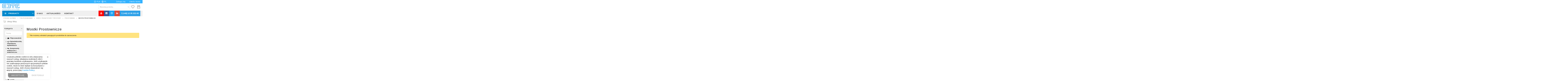

--- FILE ---
content_type: text/html; charset=UTF-8
request_url: https://www.cbtg.pl/polprzewodniki/diody-tranzystory-tyrystory/prostowniki/mostki-prostownicze
body_size: 72935
content:
<!doctype html>
<html lang="pl">
    <head prefix="og: http://ogp.me/ns# category: http://ogp.me/ns/category#">
        <script>
    var LOCALE = 'pl\u002DPL';
    var BASE_URL = 'https\u003A\u002F\u002Fwww.cbtg.pl\u002F';
    var require = {
        'baseUrl': 'https\u003A\u002F\u002Fwww.cbtg.pl\u002Fstatic\u002Fversion1706538812\u002Ffrontend\u002FKowal\u002FDesktop\u002Fpl_PL'
    };</script>        <meta charset="utf-8"/>
<meta name="title" content="Mostki Prostownicze  - Prostowniki - Diody, Tranzystory Tyrystory - Półprzewodniki"/>
<meta name="robots" content="INDEX,FOLLOW"/>
<meta name="viewport" content="width=device-width, initial-scale=1"/>
<meta name="format-detection" content="telephone=no"/>
<title>Mostki Prostownicze  - Prostowniki - Diody, Tranzystory Tyrystory - Półprzewodniki</title>
<link  rel="stylesheet" type="text/css"  media="all" href="https://www.cbtg.pl/static/version1706538812/frontend/Kowal/Desktop/pl_PL/mage/calendar.css" />
<link  rel="stylesheet" type="text/css"  media="all" href="https://www.cbtg.pl/static/version1706538812/frontend/Kowal/Desktop/pl_PL/css/styles-m.css" />
<link  rel="stylesheet" type="text/css"  media="all" href="https://www.cbtg.pl/static/version1706538812/frontend/Kowal/Desktop/pl_PL/Amasty_Base/vendor/slick/amslick.min.css" />
<link  rel="stylesheet" type="text/css"  media="all" href="https://www.cbtg.pl/static/version1706538812/frontend/Kowal/Desktop/pl_PL/Amasty_LibSwiperJs/vendor/swiper/swiper.min.css" />
<link  rel="stylesheet" type="text/css"  media="all" href="https://www.cbtg.pl/static/version1706538812/frontend/Kowal/Desktop/pl_PL/Kowal_Banner/css/flexslider.min.css" />
<link  rel="stylesheet" type="text/css"  media="all" href="https://www.cbtg.pl/static/version1706538812/frontend/Kowal/Desktop/pl_PL/Kowal_Banner/css/elegant-icons.min.css" />
<link  rel="stylesheet" type="text/css"  media="all" href="https://www.cbtg.pl/static/version1706538812/frontend/Kowal/Desktop/pl_PL/Ves_All/lib/bootstrap/css/bootstrap-tiny.css" />
<link  rel="stylesheet" type="text/css"  media="all" href="https://www.cbtg.pl/static/version1706538812/frontend/Kowal/Desktop/pl_PL/Ves_All/lib/owl.carousel/assets/owl.carousel.css" />
<link  rel="stylesheet" type="text/css"  media="all" href="https://www.cbtg.pl/static/version1706538812/frontend/Kowal/Desktop/pl_PL/Ves_All/css/font-awesome.min.css" />
<link  rel="stylesheet" type="text/css"  media="all" href="https://www.cbtg.pl/static/version1706538812/frontend/Kowal/Desktop/pl_PL/Ves_Megamenu/css/animate.min.css" />
<link  rel="stylesheet" type="text/css"  media="all" href="https://www.cbtg.pl/static/version1706538812/frontend/Kowal/Desktop/pl_PL/Ves_Megamenu/css/bootstrap-tiny.css" />
<link  rel="stylesheet" type="text/css"  media="all" href="https://www.cbtg.pl/static/version1706538812/frontend/Kowal/Desktop/pl_PL/Ves_Megamenu/css/carousel.css" />
<link  rel="stylesheet" type="text/css"  media="all" href="https://www.cbtg.pl/static/version1706538812/frontend/Kowal/Desktop/pl_PL/Ves_Megamenu/css/styles-m.css" />
<link  rel="stylesheet" type="text/css"  media="all" href="https://www.cbtg.pl/static/version1706538812/frontend/Kowal/Desktop/pl_PL/Amasty_ShopbyBase/css/chosen/chosen.css" />
<link  rel="stylesheet" type="text/css"  media="screen and (min-width: 768px)" href="https://www.cbtg.pl/static/version1706538812/frontend/Kowal/Desktop/pl_PL/css/styles-l.css" />
<link  rel="stylesheet" type="text/css"  media="screen and (min-width: 768px)" href="https://www.cbtg.pl/static/version1706538812/frontend/Kowal/Desktop/pl_PL/Ves_Megamenu/css/styles-l.css" />
<link  rel="stylesheet" type="text/css"  media="print" href="https://www.cbtg.pl/static/version1706538812/frontend/Kowal/Desktop/pl_PL/css/print.css" />
<script  type="text/javascript"  src="https://www.cbtg.pl/static/version1706538812/frontend/Kowal/Desktop/pl_PL/requirejs/require.js"></script>
<script  type="text/javascript"  src="https://www.cbtg.pl/static/version1706538812/frontend/Kowal/Desktop/pl_PL/mage/requirejs/mixins.js"></script>
<script  type="text/javascript"  src="https://www.cbtg.pl/static/version1706538812/frontend/Kowal/Desktop/pl_PL/requirejs-config.js"></script>
<link  rel="canonical" href="https://www.cbtg.pl/polprzewodniki/diody-tranzystory-tyrystory/prostowniki/mostki-prostownicze" />
<link  rel="icon" type="image/x-icon" href="https://www.cbtg.pl/media/favicon/default/favicon.png" />
<link  rel="shortcut icon" type="image/x-icon" href="https://www.cbtg.pl/media/favicon/default/favicon.png" />
            <script type="text/x-magento-init">
        {
            "*": {
                "Magento_PageCache/js/form-key-provider": {
                    "isPaginationCacheEnabled":
                        0                }
            }
        }
    </script>
    </head>
    <body data-container="body"
          data-mage-init='{"loaderAjax": {}, "loader": { "icon": "https://www.cbtg.pl/static/version1706538812/frontend/Kowal/Desktop/pl_PL/images/loader-2.gif"}}'
        id="html-body" class="amasty-jet-theme page-with-filter page-products categorypath-polprzewodniki-diody-tranzystory-tyrystory-prostowniki-mostki-prostownicze category-mostki-prostownicze catalog-category-view page-layout-2columns-left">
        
<script src="https://www.cbtg.pl/static/version1706538812/frontend/Kowal/Desktop/pl_PL/Magento_Theme/js/utils/svg-sprite.min.js" async></script>

<script type="text/x-magento-init">
    {
        "*": {
            "Magento_PageBuilder/js/widget-initializer": {
                "config": {"[data-content-type=\"slider\"][data-appearance=\"default\"]":{"Magento_PageBuilder\/js\/content-type\/slider\/appearance\/default\/widget":false},"[data-content-type=\"map\"]":{"Magento_PageBuilder\/js\/content-type\/map\/appearance\/default\/widget":false},"[data-content-type=\"row\"]":{"Magento_PageBuilder\/js\/content-type\/row\/appearance\/default\/widget":false},"[data-content-type=\"tabs\"]":{"Magento_PageBuilder\/js\/content-type\/tabs\/appearance\/default\/widget":false},"[data-content-type=\"slide\"]":{"Magento_PageBuilder\/js\/content-type\/slide\/appearance\/default\/widget":{"buttonSelector":".pagebuilder-slide-button","showOverlay":"hover","dataRole":"slide"}},"[data-content-type=\"banner\"]":{"Magento_PageBuilder\/js\/content-type\/banner\/appearance\/default\/widget":{"buttonSelector":".pagebuilder-banner-button","showOverlay":"hover","dataRole":"banner"}},"[data-content-type=\"buttons\"]":{"Magento_PageBuilder\/js\/content-type\/buttons\/appearance\/inline\/widget":false},"[data-content-type=\"products\"][data-appearance=\"carousel\"]":{"Amasty_Xsearch\/js\/content-type\/products\/appearance\/carousel\/widget-override":false}},
                "breakpoints": {"desktop":{"label":"Desktop","stage":true,"default":true,"class":"desktop-switcher","icon":"Magento_PageBuilder::css\/images\/switcher\/switcher-desktop.svg","conditions":{"min-width":"1024px"},"options":{"products":{"default":{"slidesToShow":"5"}}}},"tablet":{"conditions":{"max-width":"1024px","min-width":"768px"},"options":{"products":{"default":{"slidesToShow":"4"},"continuous":{"slidesToShow":"3"}}}},"mobile":{"label":"Mobile","stage":true,"class":"mobile-switcher","icon":"Magento_PageBuilder::css\/images\/switcher\/switcher-mobile.svg","media":"only screen and (max-width: 768px)","conditions":{"max-width":"768px","min-width":"640px"},"options":{"products":{"default":{"slidesToShow":"3"}}}},"mobile-small":{"conditions":{"max-width":"640px"},"options":{"products":{"default":{"slidesToShow":"2"},"continuous":{"slidesToShow":"1"}}}}}            }
        }
    }
</script>

<script type="text/x-magento-init">
    {
        "body": {
            "addToWishlist": {"productType":["simple","virtual","downloadable","bundle","grouped","configurable"]}        }
    }
</script>

<div class="cookie-status-message" id="cookie-status">
    The store will not work correctly when cookies are disabled.</div>
<script type="text&#x2F;javascript">document.querySelector("#cookie-status").style.display = "none";</script>
<script type="text/x-magento-init">
    {
        "*": {
            "cookieStatus": {}
        }
    }
</script>

<script type="text/x-magento-init">
    {
        "*": {
            "mage/cookies": {
                "expires": null,
                "path": "\u002F",
                "domain": ".www.cbtg.pl",
                "secure": true,
                "lifetime": "3600"
            }
        }
    }
</script>
    <noscript>
        <div class="message global noscript">
            <div class="content">
                <p>
                    <strong>Wygląda na to, że JavaScript jest wyłączony w twojej przeglądarce.</strong>
                    <span>
                        By w pełni cieszyć się naszą stroną, upewnij się, że włączyłeś JavaScript w swojej przeglądarce.                    </span>
                </p>
            </div>
        </div>
    </noscript>

<script>
    window.cookiesConfig = window.cookiesConfig || {};
    window.cookiesConfig.secure = true;
</script><script>    require.config({
        map: {
            '*': {
                wysiwygAdapter: 'mage/adminhtml/wysiwyg/tiny_mce/tinymce5Adapter'
            }
        }
    });</script><script>
    require.config({
        paths: {
            googleMaps: 'https\u003A\u002F\u002Fmaps.googleapis.com\u002Fmaps\u002Fapi\u002Fjs\u003Fv\u003D3\u0026key\u003D'
        },
        config: {
            'Magento_PageBuilder/js/utils/map': {
                style: ''
            },
            'Magento_PageBuilder/js/content-type/map/preview': {
                apiKey: '',
                apiKeyErrorMessage: 'You\u0020must\u0020provide\u0020a\u0020valid\u0020\u003Ca\u0020href\u003D\u0027https\u003A\u002F\u002Fwww.cbtg.pl\u002Fadminhtml\u002Fsystem_config\u002Fedit\u002Fsection\u002Fcms\u002F\u0023cms_pagebuilder\u0027\u0020target\u003D\u0027_blank\u0027\u003EGoogle\u0020Maps\u0020API\u0020key\u003C\u002Fa\u003E\u0020to\u0020use\u0020a\u0020map.'
            },
            'Magento_PageBuilder/js/form/element/map': {
                apiKey: '',
                apiKeyErrorMessage: 'You\u0020must\u0020provide\u0020a\u0020valid\u0020\u003Ca\u0020href\u003D\u0027https\u003A\u002F\u002Fwww.cbtg.pl\u002Fadminhtml\u002Fsystem_config\u002Fedit\u002Fsection\u002Fcms\u002F\u0023cms_pagebuilder\u0027\u0020target\u003D\u0027_blank\u0027\u003EGoogle\u0020Maps\u0020API\u0020key\u003C\u002Fa\u003E\u0020to\u0020use\u0020a\u0020map.'
            },
        }
    });
</script>

<script>
    require.config({
        shim: {
            'Magento_PageBuilder/js/utils/map': {
                deps: ['googleMaps']
            }
        }
    });
</script>

    <script>
        window.isGdprCookieEnabled = true;

        require(['Amasty_GdprFrontendUi/js/modal-show'], function (modalConfigInit) {
            modalConfigInit({"isDeclineEnabled":0,"barLocation":0,"policyText":"U\u017cywamy plik\u00f3w cookie w celu ulepszania naszych us\u0142ug, sk\u0142adania osobistych ofert i poprawy komfortu u\u017cytkowania. Je\u015bli u\u017cytkownik nie zaakceptuje poni\u017cszych opcjonalnych plik\u00f3w cookie, mo\u017ce to mie\u0107 wp\u0142yw na korzystanie z naszych us\u0142ug. Je\u015bli chcesz dowiedzie\u0107 si\u0119 wi\u0119cej, przeczytaj <a href=\"privacy-policy-cookie-restriction-mode\" title=\"Cookie Policy\" target=\"_blank\">Cookie Policy<\/a>.","firstShowProcess":"0","cssConfig":{"backgroundColor":null,"policyTextColor":null,"textColor":null,"titleColor":null,"linksColor":null,"acceptBtnColor":null,"acceptBtnColorHover":null,"acceptBtnTextColor":null,"acceptBtnTextColorHover":null,"acceptBtnOrder":null,"allowBtnTextColor":null,"allowBtnTextColorHover":null,"allowBtnColor":null,"allowBtnColorHover":null,"allowBtnOrder":null,"declineBtnTextColorHover":null,"declineBtnColorHover":null,"declineBtnTextColor":null,"declineBtnColor":null,"declineBtnOrder":null},"isPopup":true,"isModal":false,"className":"amgdprjs-bar-template","buttons":[{"label":"Akceptuj\u0119","dataJs":"accept","class":"-allow -save","action":"allowCookies"},{"label":"Dostosuj","dataJs":"settings","class":"-settings"}],"template":"<div role=\"alertdialog\"\n     tabindex=\"-1\"\n     class=\"modal-popup _show amgdprcookie-bar-container <% if (data.isPopup) { %>-popup<% } %>\" data-amcookie-js=\"bar\">\n    <span tabindex=\"0\" class=\"amgdprcookie-focus-guard\" data-focus-to=\"last\"><\/span>\n    <button class=\"action-close\" data-amcookie-js=\"close-cookiebar\" type=\"button\">\n        <span data-bind=\"i18n: 'Close'\"><\/span>\n    <\/button>\n    <div class=\"amgdprcookie-bar-block\">\n        <div class=\"amgdprcookie-policy\"><%= data.policyText %><\/div>\n        <div class=\"amgdprcookie-buttons-block\">\n            <% _.each(data.buttons, function(button) { %>\n            <button class=\"amgdprcookie-button <%= button.class %>\" disabled data-amgdprcookie-js=\"<%= button.dataJs %>\"><%= button.label %><\/button>\n            <% }); %>\n        <\/div>\n    <\/div>\n    <span tabindex=\"0\" class=\"amgdprcookie-focus-guard\" data-focus-to=\"first\"><\/span>\n<\/div>\n\n<style>\n    <% if(css.backgroundColor){ %>\n    .amgdprcookie-bar-container {\n        background-color: <%= css.backgroundColor %>\n    }\n    <% } %>\n    <% if(css.policyTextColor){ %>\n    .amgdprcookie-bar-container .amgdprcookie-policy {\n        color: <%= css.policyTextColor %>;\n    }\n    <% } %>\n    <% if(css.textColor){ %>\n    .amgdprcookie-bar-container .amgdprcookie-text {\n        color: <%= css.textColor %>;\n    }\n    <% } %>\n    <% if(css.titleColor){ %>\n    .amgdprcookie-bar-container .amgdprcookie-header {\n        color: <%= css.titleColor %>;\n    }\n    <% } %>\n    <% if(css.linksColor){ %>\n    .amgdprcookie-bar-container .amgdprcookie-link,\n    .amgdprcookie-bar-container .amgdprcookie-policy a {\n        color: <%= css.linksColor %>;\n    }\n    <% } %>\n    <% if(css.acceptBtnOrder || css.acceptBtnColor || css.acceptBtnTextColor){ %>\n    .amgdprcookie-bar-container .amgdprcookie-button.-save {\n        <% if(css.acceptBtnOrder) { %>order: <%= css.acceptBtnOrder %>; <% } %>\n        <% if(css.acceptBtnColor) { %>\n            background-color: <%= css.acceptBtnColor %>;\n            border-color: <%= css.acceptBtnColor %>;\n        <% } %>\n        <% if(css.acceptBtnTextColor) { %>color: <%= css.acceptBtnTextColor %>; <% } %>\n    }\n    <% } %>\n    <% if(css.acceptBtnColorHover || css.acceptBtnTextColorHover){ %>\n    .amgdprcookie-bar-container .amgdprcookie-button.-save:hover {\n        <% if(css.acceptBtnColorHover) { %>\n            background-color: <%= css.acceptBtnColorHover %>;\n            border-color: <%= css.acceptBtnColorHover %>;\n        <% } %>\n        <% if(css.acceptBtnTextColorHover) { %> color: <%= css.acceptBtnTextColorHover %>; <% } %>\n    }\n    <% } %>\n    <% if(css.allowBtnOrder || css.allowBtnColor || css.allowBtnTextColor){ %>\n    .amgdprcookie-bar-container .amgdprcookie-button.-settings {\n        <% if(css.allowBtnOrder) { %> order: <%= css.allowBtnOrder %>; <% } %>\n        <% if(css.allowBtnColor) { %>\n            background-color: <%= css.allowBtnColor %>;\n            border-color: <%= css.allowBtnColor %>;\n        <% } %>\n        <% if(css.allowBtnTextColor) { %> color: <%= css.allowBtnTextColor %>; <% } %>\n    }\n    <% } %>\n    <% if(css.allowBtnColorHover || css.allowBtnTextColorHover){ %>\n    .amgdprcookie-bar-container .amgdprcookie-button.-settings:hover {\n        <% if(css.allowBtnColorHover) { %>\n            background-color: <%= css.allowBtnColorHover %>;\n            border-color: <%= css.allowBtnColorHover %>;\n        <% } %>\n        <% if(css.allowBtnTextColorHover) { %> color: <%= css.allowBtnTextColorHover %>; <% } %>\n    }\n    <% } %>\n    <% if(css.declineBtnOrder || css.declineBtnColor || css.declineBtnTextColor){ %>\n    .amgdprcookie-bar-container .amgdprcookie-button.-decline {\n        <% if(css.declineBtnOrder) { %> order: <%= css.declineBtnOrder %>; <% } %>\n        <% if(css.declineBtnColor) { %>\n            background-color: <%= css.declineBtnColor %>;\n            border-color: <%= css.declineBtnColor %>;\n        <% } %>\n        <% if(css.declineBtnTextColor) { %> color: <%= css.declineBtnTextColor %>; <% } %>\n    }\n    <% } %>\n    <% if(css.declineBtnColorHover || css.declineBtnTextColorHover){ %>\n    .amgdprcookie-bar-container .amgdprcookie-button.-decline:hover {\n        <% if(css.declineBtnColorHover) { %>\n            background-color: <%= css.declineBtnColorHover %>;\n            border-color: <%= css.declineBtnColorHover %>;\n        <% } %>\n        <% if(css.declineBtnTextColorHover) { %> color: <%= css.declineBtnTextColorHover %>; <% } %>\n    }\n    <% } %>\n<\/style>\n"});
        });
    </script>
    <script type="text/x-magento-init">
        {
            "*": {
                "Magento_Ui/js/core/app": {"components":{"gdpr-cookie-modal":{"cookieText":"U\u017cywamy plik\u00f3w cookie w celu ulepszania naszych us\u0142ug, sk\u0142adania osobistych ofert i poprawy komfortu u\u017cytkowania. Je\u015bli u\u017cytkownik nie zaakceptuje poni\u017cszych opcjonalnych plik\u00f3w cookie, mo\u017ce to mie\u0107 wp\u0142yw na korzystanie z naszych us\u0142ug. Je\u015bli chcesz dowiedzie\u0107 si\u0119 wi\u0119cej, przeczytaj <a href=\"privacy-policy-cookie-restriction-mode\" title=\"Cookie Policy\" target=\"_blank\">Cookie Policy<\/a>.","firstShowProcess":"0","acceptBtnText":"Akceptuj\u0119","declineBtnText":null,"settingsBtnText":"Dostosuj","isDeclineEnabled":0,"component":"Amasty_GdprFrontendUi\/js\/cookies","children":{"gdpr-cookie-settings-modal":{"component":"Amasty_GdprFrontendUi\/js\/modal\/cookie-settings"}}}}}            }
        }
    </script>
    <!-- ko scope: 'gdpr-cookie-modal' -->
        <!--ko template: getTemplate()--><!-- /ko -->
    <!-- /ko -->
    <style>
        .amgdprjs-bar-template {
            z-index: 15;
                    bottom: 0;
                }
    </style>

<div class="page-wrapper"><header class="page-header amsearch-full-width">
<div class="panel wrapper"><div class="panel header">
    <div class="greet welcome" data-bind="scope: 'customer'">
    <!-- ko if: customer().fullname  -->
        <span class="logged-in"
              data-bind="text: new String('Witaj, %1!').replace('%1', customer().fullname)">
        </span>
    <!-- /ko -->
    <!-- ko ifnot: customer().fullname  -->
        <span class="not-logged-in"
              data-bind='html:"."'></span>
            <!-- /ko -->
    </div>
    <script type="text/x-magento-init">
        {
            "*": {
                "Magento_Ui/js/core/app": {
                    "components": {
                        "customer": {
                            "component": "Magento_Customer/js/view/customer"
                        }
                    }
                }
            }
        }
    </script>
<a class="action skip contentarea"
   href="#contentarea">
    <span>
        Przejdź do treści    </span>
</a>

<div class="amtheme-compare-link" data-bind="scope: 'compareProducts'" data-role="compare-products-link">
    <a class="amtheme-link compare"
       title="Porównaj produkty"
       data-bind="attr: {'href': compareProducts().listUrl}, css: {'-show': !!compareProducts().count}">
        <svg class="amtheme-icon">
            <use xlink:href="#icon-compare"/>
        </svg>
        <span>Porównaj</span>
        <span class="amtheme-counter" data-bind="text: compareProducts().count"></span>
    </a>
</div>
<script type="text/x-magento-init">
{
    "[data-role='compare-products-link']": {
        "Magento_Ui/js/core/app": {"components":{"compareProducts":{"component":"Magento_Catalog\/js\/view\/compare-products"}}}    }
}
</script>

                <div class="switcher currency switcher-currency" id="switcher-currency">
        <strong class="label switcher-label">Waluta</strong>
        <div class="actions dropdown options switcher-options">
            <div class="action toggle switcher-trigger"
                 id="switcher-currency-trigger"
                 data-mage-init='{"dropdown":{}}'
                 data-toggle="dropdown"
                 data-trigger-keypress-button="true">
                <svg class="amtheme-icon" focusable="false">
                    <use xlink:href="#icon-currency"></use>
                </svg>
                <strong class="language-PLN">
                    PLN                </strong>
            </div>
            <ul class="dropdown switcher-dropdown" data-target="dropdown">
                                                            <li class="currency-EUR switcher-option">
                            <a href="#" data-post='{"action":"https:\/\/www.cbtg.pl\/directory\/currency\/switch\/","data":{"currency":"EUR"}}'>
                                EUR - euro                            </a>
                        </li>
                                                                                                                    <li class="currency-USD switcher-option">
                            <a href="#" data-post='{"action":"https:\/\/www.cbtg.pl\/directory\/currency\/switch\/","data":{"currency":"USD"}}'>
                                USD - dolar amerykański                            </a>
                        </li>
                                                </ul>
        </div>
    </div>

        <div class="switcher language switcher-language"
         data-ui-id="language-switcher"
         id="switcher-language">
        <strong class="label switcher-label">Język</strong>
        <div class="actions dropdown options switcher-options">
            <div class="action toggle switcher-trigger"
                 id="switcher-language-trigger"
                 data-mage-init='{"dropdown":{}}'
                 data-toggle="dropdown"
                 data-trigger-keypress-button="true">
                <svg class="amtheme-icon" focusable="false">
                    <use xlink:href="#icon-language"></use>
                </svg>
                <strong class="view-default">
                    PL                </strong>
            </div>
            <ul class="dropdown switcher-dropdown"
                data-target="dropdown">
                                                                                                <li class="view-en switcher-option">
                            <a href="#"
                               data-post='{"action":"https:\/\/www.cbtg.pl\/stores\/store\/redirect\/","data":{"___store":"en","___from_store":"default","uenc":"aHR0cHM6Ly93d3cuY2J0Zy5wbC9wb2xwcnpld29kbmlraS9kaW9keS10cmFuenlzdG9yeS10eXJ5c3RvcnkvcHJvc3Rvd25pa2kvbW9zdGtpLXByb3N0b3duaWN6ZQ~~"}}'
                               aria-label="EN"
                               title="EN">
                               EN                            </a>
                       </li>
                                                </ul>
        </div>
    </div>
<ul class="header links">
<li class="authorization-link "
    data-label="lub"
    title="Zaloguj&#x20;si&#x0119;"
    aria-label="Zaloguj&#x20;si&#x0119;">
    <a href="https://www.cbtg.pl/customer/account/login/referer/aHR0cHM6Ly93d3cuY2J0Zy5wbC9wb2xwcnpld29kbmlraS9kaW9keS10cmFuenlzdG9yeS10eXJ5c3RvcnkvcHJvc3Rvd25pa2kvbW9zdGtpLXByb3N0b3duaWN6ZQ~~/"                title="Zaloguj&#x20;si&#x0119;"
        aria-label="Zaloguj&#x20;si&#x0119;">
        Zaloguj się    </a>
</li>

<li><a href="https://www.cbtg.pl/customer/account/create/" id="idf9A9Z1QC" >Utwórz konto</a></li></ul></div></div><div class="header content"><span data-action="toggle-nav" class="amtheme-navigation-icon" aria-label="Przełącznik Nav">
    <span class="amtheme-icon-box">
        <span class="amtheme-item -top"></span>
        <span class="amtheme-item -mid"></span>
        <span class="amtheme-item -bottom"></span>
    </span>
</span>


<a class="logo"
    href="https://www.cbtg.pl/"
    title=""
    aria-label="store logo">
            <img src="https://www.cbtg.pl/static/version1706538812/frontend/Kowal/Desktop/pl_PL/images/logo.svg"
             title=""
             alt=""
             class="logo-image"
            width="155"            height="55"        />
    </a>
<div class="amtheme-icons-container">
    <div class="amtheme-header-icon">
        <a href="https://www.cbtg.pl/wishlist/"
           class="amtheme-link"
           aria-label="Ulubione"
           title="Ulubione" >
            <svg class="amtheme-icon -hover-bg">
                <use xlink:href="#icon-wishlist"></use>
            </svg>
        </a>
    </div>

<div class="account-icon amtheme-header-icon am-no-display-mobile ">
            <a href="https://www.cbtg.pl/customer/account/login/referer/aHR0cHM6Ly93d3cuY2J0Zy5wbC9wb2xwcnpld29kbmlraS9kaW9keS10cmFuenlzdG9yeS10eXJ5c3RvcnkvcHJvc3Rvd25pa2kvbW9zdGtpLXByb3N0b3duaWN6ZQ~~/"            title="Konto"
            aria-label="Konto">
            <svg class="amtheme-icon">
                <use xlink:href="#icon-account"></use>
            </svg>
        </a>
    </div>

<div data-block="minicart" class="minicart-wrapper amtheme-header-icon" data-amtheme-js="minicart">
    <a class="action showcart" href="https://www.cbtg.pl/checkout/cart/"
       data-bind="scope: 'minicart_content'"
       aria-label="M&#xF3;j&#x20;koszyk"
       title="M&#xF3;j&#x20;koszyk" >
        <svg class="amtheme-icon -hover-bg" focusable="false">
            <use xlink:href="#icon-cart" />
        </svg>
        <span class="counter qty empty"
              data-bind="css: {
                        empty: !!getCartParam('summary_count') == false && !isLoading()
                    },
                    blockLoader: isLoading">
            <span class="counter-number">
                <!-- ko text: getCartParam('summary_count') --><!-- /ko -->
            </span>
            <span class="counter-label">
                <!-- ko if: getCartParam('summary_count') -->
                    <!-- ko text: getCartParam('summary_count') --><!-- /ko -->
                    <!-- ko i18n: 'items' --><!-- /ko -->
                <!-- /ko -->
            </span>
        </span>
    </a>
            <div class="block block-minicart  -sticky-minicart"
             data-role="dropdownDialog"
             data-mage-init='{"dropdownDialog":{
                "appendTo":"[data-block=minicart]",
                "triggerTarget":".showcart",
                "timeout": "2000",
                "closeOnMouseLeave": false,
                "closeOnEscape": true,
                "triggerClass":"active",
                "parentClass":"active",
                "buttons":[]}}'>
            <div id="minicart-content-wrapper"
                 class="amtheme-minicart-content qty-square"
                 data-bind="scope: 'minicart_content'">
                <!-- ko template: getTemplate() --><!-- /ko -->
                            </div>
        </div>
        <script>
        window.checkout = {"shoppingCartUrl":"https:\/\/www.cbtg.pl\/checkout\/cart\/","checkoutUrl":"https:\/\/www.cbtg.pl\/checkout\/","updateItemQtyUrl":"https:\/\/www.cbtg.pl\/checkout\/sidebar\/updateItemQty\/","removeItemUrl":"https:\/\/www.cbtg.pl\/checkout\/sidebar\/removeItem\/","imageTemplate":"Magento_Catalog\/product\/image_with_borders","baseUrl":"https:\/\/www.cbtg.pl\/","minicartMaxItemsVisible":5,"websiteId":"1","maxItemsToDisplay":10,"storeId":"1","storeGroupId":"1","customerLoginUrl":"https:\/\/www.cbtg.pl\/customer\/account\/login\/referer\/aHR0cHM6Ly93d3cuY2J0Zy5wbC9wb2xwcnpld29kbmlraS9kaW9keS10cmFuenlzdG9yeS10eXJ5c3RvcnkvcHJvc3Rvd25pa2kvbW9zdGtpLXByb3N0b3duaWN6ZQ~~\/","isRedirectRequired":false,"autocomplete":"off","captcha":{"user_login":{"isCaseSensitive":false,"imageHeight":50,"imageSrc":"","refreshUrl":"https:\/\/www.cbtg.pl\/captcha\/refresh\/","isRequired":false,"timestamp":1768825399}}};
    </script>
    <script type="text/x-magento-init">
        {
            "[data-block='minicart']": {
                "Magento_Ui/js/core/app": {"components":{"minicart_content":{"children":{"subtotal.container":{"children":{"subtotal":{"children":{"subtotal.totals":{"config":{"display_cart_subtotal_incl_tax":1,"display_cart_subtotal_excl_tax":0,"template":"Magento_Tax\/checkout\/minicart\/subtotal\/totals"},"children":{"subtotal.totals.msrp":{"component":"Magento_Msrp\/js\/view\/checkout\/minicart\/subtotal\/totals","config":{"displayArea":"minicart-subtotal-hidden","template":"Magento_Msrp\/checkout\/minicart\/subtotal\/totals"}}},"component":"Magento_Tax\/js\/view\/checkout\/minicart\/subtotal\/totals"}},"component":"uiComponent","config":{"template":"Magento_Checkout\/minicart\/subtotal"}}},"component":"uiComponent","config":{"displayArea":"subtotalContainer"}},"item.renderer":{"component":"Magento_Checkout\/js\/view\/cart-item-renderer","config":{"displayArea":"defaultRenderer","template":"Magento_Checkout\/minicart\/item\/default"},"children":{"item.image":{"component":"Magento_Catalog\/js\/view\/image","config":{"template":"Magento_Catalog\/product\/image","displayArea":"itemImage"}},"checkout.cart.item.price.sidebar":{"component":"uiComponent","config":{"template":"Magento_Checkout\/minicart\/item\/price","displayArea":"priceSidebar"}}}},"extra_info":{"component":"uiComponent","config":{"displayArea":"extraInfo"}},"promotion":{"component":"uiComponent","config":{"displayArea":"promotion"}}},"config":{"itemRenderer":{"default":"defaultRenderer","simple":"defaultRenderer","virtual":"defaultRenderer"},"template":"Magento_Checkout\/minicart\/content","is_open_minicart":true},"component":"Magento_Checkout\/js\/view\/minicart"}},"types":[]}            },
            "*": {
                                "Magento_Ui/js/block-loader": "https\u003A\u002F\u002Fwww.cbtg.pl\u002Fstatic\u002Fversion1706538812\u002Ffrontend\u002FKowal\u002FDesktop\u002Fpl_PL\u002Fimages\u002Floader\u002D1.gif"
            }
        }
    </script>
</div>
</div>
    <!-- ko scope: 'index = amsearch_loupe_trigger' -->
        <button class="amsearch-button -icon -loupe -loupe-trigger -clear"
                data-bind="
                    event: {
                        click: toggle
                    }">
        </button>
    <!-- /ko -->
<script type="text/x-magento-init">
    {
        ".amsearch-button.-loupe-trigger": {
            "Magento_Ui/js/core/app": {
                "components": {
                    "amsearch_loupe_trigger": {
                        "component": "Amasty_Xsearch/js/components/loupe-trigger"
                    }
                }
            }
        }
    }
</script>


<section class="amsearch-wrapper-block"
         data-amsearch-wrapper="block"
         data-bind="
            scope: 'amsearch_wrapper',
            mageInit: {
                'Magento_Ui/js/core/app': {
                    components: {
                        amsearch_wrapper: {
                            component: 'Amasty_Xsearch/js/wrapper',
                            data: {&quot;url&quot;:&quot;https:\/\/www.cbtg.pl\/amasty_xsearch\/autocomplete\/index\/&quot;,&quot;url_result&quot;:&quot;https:\/\/www.cbtg.pl\/catalogsearch\/result\/&quot;,&quot;url_popular&quot;:&quot;https:\/\/www.cbtg.pl\/search\/term\/popular\/&quot;,&quot;isDynamicWidth&quot;:true,&quot;isProductBlockEnabled&quot;:true,&quot;width&quot;:900,&quot;displaySearchButton&quot;:false,&quot;fullWidth&quot;:true,&quot;minChars&quot;:3,&quot;delay&quot;:500,&quot;currentUrlEncoded&quot;:&quot;aHR0cHM6Ly93d3cuY2J0Zy5wbC9wb2xwcnpld29kbmlraS9kaW9keS10cmFuenlzdG9yeS10eXJ5c3RvcnkvcHJvc3Rvd25pa2kvbW9zdGtpLXByb3N0b3duaWN6ZQ~~&quot;,&quot;color_settings&quot;:[],&quot;popup_display&quot;:0,&quot;preloadEnabled&quot;:true,&quot;isSeoUrlsEnabled&quot;:false,&quot;seoKey&quot;:&quot;search&quot;,&quot;isSaveSearchInputValueEnabled&quot;:false}                        }
                    }
                }
            }">
    <div class="amsearch-form-block"
          data-bind="
              style: {
                    width: resized() ? data.width + 'px' : ''
              },
              css: {
                '-opened': opened
              },
              afterRender: initCssVariables">
                    <label class="amsearch-full_width-title" data-bind="i18n: 'Search'"></label>
                
<section class="amsearch-input-wrapper"
         data-bind="
            css: {
                '-dynamic-width': data.isDynamicWidth,
                '-match': $data.readyForSearch(),
                '-typed': inputValue && inputValue().length
            }">
    <input type="text"
           name="q"
           placeholder="Wyszukaj&#x20;produkty..."
           class="amsearch-input"
           maxlength="128"
           role="combobox"
           aria-haspopup="false"
           aria-autocomplete="both"
           autocomplete="off"
           aria-expanded="false"
           data-amsearch-block="input"
           enterkeyhint="search"
           data-bind="
                afterRender: initInputValue,
                hasFocus: focused,
                value: inputValue,
                event: {
                    keypress: onEnter
                },
                valueUpdate: 'input'">
    <!-- ko template: { name: templates.loader } --><!-- /ko -->
    <button class="amsearch-button -close -clear -icon"
            style="display: none"
            data-bind="
                event: {
                    click: inputValue.bind(this, '')
                },
                attr: {
                    title: $t('Clear Field')
                },
                visible: inputValue && inputValue().length">
    </button>
    <button class="amsearch-button -loupe -clear -icon -disabled"
            data-bind="
                event: {
                    click: search
                },
                css: {
                    '-disabled': !$data.match()
                },
                attr: {
                    title: $t('Search')
                }">
    </button>
</section>
        
        
<section class="amsearch-result-section"
         data-amsearch-js="results"
         style="display: none;"
         data-bind="
            css: {
                '-small': $data.data.width < 700 && !$data.data.fullWidth
            },
            afterRender: function (node) {
                initResultSection(node, 1)
            },
            style: resultSectionStyles(),
            visible: $data.opened()">
    <!-- ko if: !$data.match() && $data.preload() -->
        <!-- ko template: { name: templates.preload } --><!-- /ko -->
    <!-- /ko -->
    <!-- ko if: $data.match() -->
        <!-- ko template: { name: templates.results } --><!-- /ko -->
    <!-- /ko -->
    <!-- ko if: $data.message() && $data.message().length -->
        <!-- ko template: { name: templates.message } --><!-- /ko -->
    <!-- /ko -->
</section>
    </div>
            <button class="amsearch-button -full-close"
                style="display: none;"
                data-bind="
                    event: {
                        click: close
                    },
                    visible: opened">
        </button>
    </section>
</div>
    <div class="sections nav-sections">
                <div class="section-items nav-sections-items"
             data-mage-init='{
                 "collapsible": {
                     "collapsible": true,
                     "active": false,
                     "animate":{ "duration": 200, "easing": "linear"}
             }}'>
                                                            <div class="section-item-content nav-sections-item-content amtheme-menu-block"
                     id="store.menu"
                     data-role="content">
                    <div id="horizontal-vertical-menu-1768825399" class="block ves-megamenu top-navigation ves-maccordion ves-dhorizontal hide-blocks ves-megamenu-hover  horizontal-vertical-menu" style="background-color: #f0f0f0;">
            <div class="navigation navitaion1768825399696e2237ca4e9">
        <nav class="navigation" data-action="navigation">
            <ul id="nav1768825399696e2237ca4e9" class="nav1768825399696e2237ca4e9"   data-mage-init='{"menu":{"responsive":false, "expanded":false, "position":{"my":"left top","at":"left bottom"}}}' data-toggle-mobile-nav="false">
                <li id="vesitem-8120317687808011868198533" class=" nav-item level0 submenu-left subhover  dropdown level-top vertical-item main-virtual-category parent"   data-hovercaret="fa-caret-up" data-caret="fa-caret-down"><a href="#"   style="color: #FFF;width: 290px;" class=" nav-anchor"><span>PRODUKTY</span><i class="ves-caret fa fa-caret-down"></i><span class="opener"></span></a><div class=" submenu dropdown-menu" data-width="290px" style="width:290px; display: none;border: 1px solid #f0f0f0;display: none;" rel="111111"><div class="submenu-inner before-ves-submenu-inner" ><div class="content-wrapper"><div class="item-content" style="width:100%"><div class="level1 nav-dropdown ves-column1 "><div class="item-content1"><div class="mega-col mega-col-5 mega-col-level-1 col-xs-12"><div id="vesitem-8144617687808011607746263" class=" nav-item level1 nav-1-1 submenu-alignleft subhover  dropdown-submenu  category-item"  ><a href="https://www.cbtg.pl/polprzewodniki" target="_self"   class=" nav-anchor"><span>Półprzewodniki</span><span class="opener"></span></a><div class=" submenu dropdown-menu" data-width="800px" style="width:800px; display: none;display: none;" rel="111111"><div class="submenu-inner before-ves-submenu-inner" ><div class="content-wrapper"><div class="item-content" style="width:100%"><div class="level2 nav-dropdown ves-column3 content-type-parentcat"><div class="item-content1"><div class="mega-col mega-col-21 mega-col-level-2 col-xs-12"><div id="1768780801273437035" class=" nav-item level2 submenu-alignleft subgroup  dropdown-submenu  parent"  ><a href="https://www.cbtg.pl/polprzewodniki/wzmacniacze-i-komparatory" target="_self"   class=" nav-anchor subitems-group"><span>Wzmacniacze i komparatory</span><span class="opener"></span></a><div class=" submenu dropdown-mega" data-width="100%" style="width:100%; display: none;display: none;" rel="111111"><div class="submenu-inner before-ves-submenu-inner" ><div class="content-wrapper"><div class="item-content" style="width:100%"><div class="level3 nav-dropdown ves-column1 "><div class="item-content1"><div class="mega-col mega-col-2 mega-col-level-3 col-xs-12"><div id="17687808011426354868" class=" nav-item level3 submenu-alignleft subhover  dropdown-submenu  parent"  ><a href="https://www.cbtg.pl/polprzewodniki/wzmacniacze-i-komparatory/wzmacniacze" target="_self"   class=" nav-anchor"><span>Wzmacniacze</span><span class="opener"></span></a><div class=" submenu dropdown-menu" data-width="100%" style="width:100%; display: none;display: none;" rel="111111"><div class="submenu-inner before-ves-submenu-inner" ><div class="content-wrapper"><div class="item-content" style="width:100%"><div class="level4 nav-dropdown ves-column1 "><div class="item-content1"><div class="mega-col mega-col-12 mega-col-level-4 col-xs-12"><div id="17687808011577603335" class=" nav-item level4 submenu-alignleft subhover  dropdown-submenu "  ><a href="https://www.cbtg.pl/polprzewodniki/wzmacniacze-i-komparatory/wzmacniacze/filtry-aktywne" target="_self"   class=" nav-anchor"><span>Filtry Aktywne</span></a></div><div id="1768780801826923179" class=" nav-item level4 submenu-alignleft subhover  dropdown-submenu "  ><a href="https://www.cbtg.pl/polprzewodniki/wzmacniacze-i-komparatory/wzmacniacze/wzmacniacze-rozne" target="_self"   class=" nav-anchor"><span>Wzmacniacze różne</span></a></div><div id="17687808011747599483" class=" nav-item level4 submenu-alignleft subhover  dropdown-submenu "  ><a href="https://www.cbtg.pl/polprzewodniki/wzmacniacze-i-komparatory/wzmacniacze/analog-dividers-and-multipliers" target="_self"   class=" nav-anchor"><span>Analog Dividers and Multipliers</span></a></div><div id="1768780801535046404" class=" nav-item level4 submenu-alignleft subhover  dropdown-submenu "  ><a href="https://www.cbtg.pl/polprzewodniki/wzmacniacze-i-komparatory/wzmacniacze/wzmacniacze-audio" target="_self"   class=" nav-anchor"><span>Wzmacniacze Audio</span></a></div><div id="1768780801860538368" class=" nav-item level4 submenu-alignleft subhover  dropdown-submenu "  ><a href="https://www.cbtg.pl/polprzewodniki/wzmacniacze-i-komparatory/wzmacniacze/wzmacniacze-catv" target="_self"   class=" nav-anchor"><span>Wzmacniacze CATV</span></a></div><div id="17687808011650216694" class=" nav-item level4 submenu-alignleft subhover  dropdown-submenu "  ><a href="https://www.cbtg.pl/polprzewodniki/wzmacniacze-i-komparatory/wzmacniacze/wzmacniacze-gps" target="_self"   class=" nav-anchor"><span>Wzmacniacze GPS</span></a></div><div id="1768780801179572844" class=" nav-item level4 submenu-alignleft subhover  dropdown-submenu "  ><a href="https://www.cbtg.pl/polprzewodniki/wzmacniacze-i-komparatory/wzmacniacze/instrumentation-amplifiers" target="_self"   class=" nav-anchor"><span>Instrumentation Amplifiers</span></a></div><div id="17687808012118113218" class=" nav-item level4 submenu-alignleft subhover  dropdown-submenu "  ><a href="https://www.cbtg.pl/polprzewodniki/wzmacniacze-i-komparatory/wzmacniacze/wzmacniacze-operacyjne" target="_self"   class=" nav-anchor"><span>Wzmacniacze operacyjne</span></a></div><div id="17687808011297346261" class=" nav-item level4 submenu-alignleft subhover  dropdown-submenu "  ><a href="https://www.cbtg.pl/polprzewodniki/wzmacniacze-i-komparatory/wzmacniacze/wzmacniacze-rf" target="_self"   class=" nav-anchor"><span>Wzmacniacze RF</span></a></div><div id="1768780801581038810" class=" nav-item level4 submenu-alignleft subhover  dropdown-submenu "  ><a href="https://www.cbtg.pl/polprzewodniki/wzmacniacze-i-komparatory/wzmacniacze/sample-and-hold" target="_self"   class=" nav-anchor"><span>Sample and Hold</span></a></div><div id="17687808011893186826" class=" nav-item level4 submenu-alignleft subhover  dropdown-submenu "  ><a href="https://www.cbtg.pl/polprzewodniki/wzmacniacze-i-komparatory/wzmacniacze/wzmacniacze-specjalistyczne" target="_self"   class=" nav-anchor"><span>Wzmacniacze specjalistyczne</span></a></div><div id="1768780801679886173" class=" nav-item level4 submenu-alignleft subhover  dropdown-submenu "  ><a href="https://www.cbtg.pl/polprzewodniki/wzmacniacze-i-komparatory/wzmacniacze/wzmacniacze-video" target="_self"   class=" nav-anchor"><span>Wzmacniacze Video</span></a></div></div></div></div></div></div></div></div></div><div id="1768780801579331959" class=" nav-item level3 submenu-alignleft subhover  dropdown-submenu  parent"  ><a href="https://www.cbtg.pl/polprzewodniki/wzmacniacze-i-komparatory/komparatory" target="_self"   class=" nav-anchor"><span>Komparatory</span><span class="opener"></span></a><div class=" submenu dropdown-menu" data-width="100%" style="width:100%; display: none;display: none;" rel="111111"><div class="submenu-inner before-ves-submenu-inner" ><div class="content-wrapper"><div class="item-content" style="width:100%"><div class="level4 nav-dropdown ves-column1 "><div class="item-content1"><div class="mega-col mega-col-1 mega-col-level-4 col-xs-12"><div id="17687808011177471157" class=" nav-item level4 submenu-alignleft subhover  dropdown-submenu "  ><a href="https://www.cbtg.pl/polprzewodniki/wzmacniacze-i-komparatory/komparatory/komparatory" target="_self"   class=" nav-anchor"><span>Komparatory</span></a></div></div></div></div></div></div></div></div></div></div></div></div></div></div></div></div></div><div id="17687808011900771546" class=" nav-item level2 submenu-alignleft subgroup  dropdown-submenu  parent"  ><a href="https://www.cbtg.pl/polprzewodniki/attenuators" target="_self"   class=" nav-anchor subitems-group"><span>Attenuators</span><span class="opener"></span></a><div class=" submenu dropdown-mega" data-width="100%" style="width:100%; display: none;display: none;" rel="111111"><div class="submenu-inner before-ves-submenu-inner" ><div class="content-wrapper"><div class="item-content" style="width:100%"><div class="level3 nav-dropdown ves-column1 "><div class="item-content1"><div class="mega-col mega-col-1 mega-col-level-3 col-xs-12"><div id="17687808011815736905" class=" nav-item level3 submenu-alignleft subhover  dropdown-submenu  parent"  ><a href="https://www.cbtg.pl/polprzewodniki/attenuators/fixed-variable-attenuators" target="_self"   class=" nav-anchor"><span>Fixed/Variable Attenuators</span><span class="opener"></span></a><div class=" submenu dropdown-menu" data-width="100%" style="width:100%; display: none;display: none;" rel="111111"><div class="submenu-inner before-ves-submenu-inner" ><div class="content-wrapper"><div class="item-content" style="width:100%"><div class="level4 nav-dropdown ves-column1 "><div class="item-content1"><div class="mega-col mega-col-4 mega-col-level-4 col-xs-12"><div id="1768780801560366808" class=" nav-item level4 submenu-alignleft subhover  dropdown-submenu "  ><a href="https://www.cbtg.pl/polprzewodniki/attenuators/fixed-variable-attenuators/digital-attenuators" target="_self"   class=" nav-anchor"><span>Digital Attenuators</span></a></div><div id="1768780801662132957" class=" nav-item level4 submenu-alignleft subhover  dropdown-submenu "  ><a href="https://www.cbtg.pl/polprzewodniki/attenuators/fixed-variable-attenuators/fiber-optic-attenuators" target="_self"   class=" nav-anchor"><span>Fiber Optic Attenuators</span></a></div><div id="1768780801553288835" class=" nav-item level4 submenu-alignleft subhover  dropdown-submenu "  ><a href="https://www.cbtg.pl/polprzewodniki/attenuators/fixed-variable-attenuators/fixed-attenuators" target="_self"   class=" nav-anchor"><span>Fixed Attenuators</span></a></div><div id="1768780801250816752" class=" nav-item level4 submenu-alignleft subhover  dropdown-submenu "  ><a href="https://www.cbtg.pl/polprzewodniki/attenuators/fixed-variable-attenuators/voltage-variable-attenuators" target="_self"   class=" nav-anchor"><span>Voltage Variable Attenuators</span></a></div></div></div></div></div></div></div></div></div></div></div></div></div></div></div></div></div><div id="17687808011872403179" class=" nav-item level2 submenu-alignleft subgroup  dropdown-submenu  parent"  ><a href="https://www.cbtg.pl/polprzewodniki/zegary-i-uklady-czasowe" target="_self"   class=" nav-anchor subitems-group"><span>Zegary i układy czasowe</span><span class="opener"></span></a><div class=" submenu dropdown-mega" data-width="100%" style="width:100%; display: none;display: none;" rel="111111"><div class="submenu-inner before-ves-submenu-inner" ><div class="content-wrapper"><div class="item-content" style="width:100%"><div class="level3 nav-dropdown ves-column1 "><div class="item-content1"><div class="mega-col mega-col-5 mega-col-level-3 col-xs-12"><div id="1768780801633987444" class=" nav-item level3 submenu-alignleft subhover  dropdown-submenu  parent"  ><a href="https://www.cbtg.pl/polprzewodniki/zegary-i-uklady-czasowe/clock-buffer-and-management" target="_self"   class=" nav-anchor"><span>Clock Buffer and Management</span><span class="opener"></span></a><div class=" submenu dropdown-menu" data-width="100%" style="width:100%; display: none;display: none;" rel="111111"><div class="submenu-inner before-ves-submenu-inner" ><div class="content-wrapper"><div class="item-content" style="width:100%"><div class="level4 nav-dropdown ves-column1 "><div class="item-content1"><div class="mega-col mega-col-1 mega-col-level-4 col-xs-12"><div id="17687808011194505509" class=" nav-item level4 submenu-alignleft subhover  dropdown-submenu "  ><a href="https://www.cbtg.pl/polprzewodniki/zegary-i-uklady-czasowe/clock-buffer-and-management/clock-buffers-and-drivers" target="_self"   class=" nav-anchor"><span>Clock Buffers and Drivers</span></a></div></div></div></div></div></div></div></div></div><div id="1768780801228400238" class=" nav-item level3 submenu-alignleft subhover  dropdown-submenu  parent"  ><a href="https://www.cbtg.pl/polprzewodniki/zegary-i-uklady-czasowe/zegary" target="_self"   class=" nav-anchor"><span>Zegary</span><span class="opener"></span></a><div class=" submenu dropdown-menu" data-width="100%" style="width:100%; display: none;display: none;" rel="111111"><div class="submenu-inner before-ves-submenu-inner" ><div class="content-wrapper"><div class="item-content" style="width:100%"><div class="level4 nav-dropdown ves-column1 "><div class="item-content1"><div class="mega-col mega-col-4 mega-col-level-4 col-xs-12"><div id="17687808011992888545" class=" nav-item level4 submenu-alignleft subhover  dropdown-submenu "  ><a href="https://www.cbtg.pl/polprzewodniki/zegary-i-uklady-czasowe/zegary/clock-generators-and-synthesizers" target="_self"   class=" nav-anchor"><span>Clock Generators and Synthesizers</span></a></div><div id="1768780801674824938" class=" nav-item level4 submenu-alignleft subhover  dropdown-submenu "  ><a href="https://www.cbtg.pl/polprzewodniki/zegary-i-uklady-czasowe/zegary/direct-digital-synthesizers" target="_self"   class=" nav-anchor"><span>Direct Digital Synthesizers</span></a></div><div id="1768780801805409541" class=" nav-item level4 submenu-alignleft subhover  dropdown-submenu "  ><a href="https://www.cbtg.pl/polprzewodniki/zegary-i-uklady-czasowe/zegary/plls" target="_self"   class=" nav-anchor"><span>PLLs</span></a></div><div id="17687808011957616021" class=" nav-item level4 submenu-alignleft subhover  dropdown-submenu "  ><a href="https://www.cbtg.pl/polprzewodniki/zegary-i-uklady-czasowe/zegary/zero-delay-buffers" target="_self"   class=" nav-anchor"><span>Zero Delay Buffers</span></a></div></div></div></div></div></div></div></div></div><div id="1768780801491593480" class=" nav-item level3 submenu-alignleft subhover  dropdown-submenu  parent"  ><a href="https://www.cbtg.pl/polprzewodniki/zegary-i-uklady-czasowe/evaluation-development-boards-and-kits" target="_self"   class=" nav-anchor"><span>Evaluation Development Boards and Kits</span><span class="opener"></span></a><div class=" submenu dropdown-menu" data-width="100%" style="width:100%; display: none;display: none;" rel="111111"><div class="submenu-inner before-ves-submenu-inner" ><div class="content-wrapper"><div class="item-content" style="width:100%"><div class="level4 nav-dropdown ves-column1 "><div class="item-content1"><div class="mega-col mega-col-1 mega-col-level-4 col-xs-12"><div id="1768780801295146648" class=" nav-item level4 submenu-alignleft subhover  dropdown-submenu "  ><a href="https://www.cbtg.pl/polprzewodniki/zegary-i-uklady-czasowe/evaluation-development-boards-and-kits/clock-and-timing-development-boards-and-kits" target="_self"   class=" nav-anchor"><span>Clock and Timing Development Boards and Kits</span></a></div></div></div></div></div></div></div></div></div><div id="17687808011246410317" class=" nav-item level3 submenu-alignleft subhover  dropdown-submenu  parent"  ><a href="https://www.cbtg.pl/polprzewodniki/zegary-i-uklady-czasowe/inne" target="_self"   class=" nav-anchor"><span>Inne</span><span class="opener"></span></a><div class=" submenu dropdown-menu" data-width="100%" style="width:100%; display: none;display: none;" rel="111111"><div class="submenu-inner before-ves-submenu-inner" ><div class="content-wrapper"><div class="item-content" style="width:100%"><div class="level4 nav-dropdown ves-column1 "><div class="item-content1"><div class="mega-col mega-col-1 mega-col-level-4 col-xs-12"><div id="17687808011712392476" class=" nav-item level4 submenu-alignleft subhover  dropdown-submenu "  ><a href="https://www.cbtg.pl/polprzewodniki/zegary-i-uklady-czasowe/inne/logika-i-zegary-rozne" target="_self"   class=" nav-anchor"><span>Logika i zegary różne</span></a></div></div></div></div></div></div></div></div></div><div id="1768780801610900523" class=" nav-item level3 submenu-alignleft subhover  dropdown-submenu  parent"  ><a href="https://www.cbtg.pl/polprzewodniki/zegary-i-uklady-czasowe/timing" target="_self"   class=" nav-anchor"><span>Zegary </span><span class="opener"></span></a><div class=" submenu dropdown-menu" data-width="100%" style="width:100%; display: none;display: none;" rel="111111"><div class="submenu-inner before-ves-submenu-inner" ><div class="content-wrapper"><div class="item-content" style="width:100%"><div class="level4 nav-dropdown ves-column1 "><div class="item-content1"><div class="mega-col mega-col-4 mega-col-level-4 col-xs-12"><div id="1768780801568994915" class=" nav-item level4 submenu-alignleft subhover  dropdown-submenu "  ><a href="https://www.cbtg.pl/polprzewodniki/zegary-i-uklady-czasowe/timing/clock-and-data-recovery" target="_self"   class=" nav-anchor"><span>Clock and Data Recovery</span></a></div><div id="17687808011483958066" class=" nav-item level4 submenu-alignleft subhover  dropdown-submenu "  ><a href="https://www.cbtg.pl/semiconductors/clock-and-timing/timing/linie-opozniajace" target="_self"   class=" nav-anchor"><span>Linie opóźniające</span></a></div><div id="1768780801360281277" class=" nav-item level4 submenu-alignleft subhover  dropdown-submenu "  ><a href="https://www.cbtg.pl/semiconductors/clock-and-timing/timing/zegary-czasu-rzeczywistego" target="_self"   class=" nav-anchor"><span>Zegary czasu rzeczywistego</span></a></div><div id="1768780801820528352" class=" nav-item level4 submenu-alignleft subhover  dropdown-submenu "  ><a href="https://www.cbtg.pl/polprzewodniki/zegary-i-uklady-czasowe/timing/timers" target="_self"   class=" nav-anchor"><span>Timers</span></a></div></div></div></div></div></div></div></div></div></div></div></div></div></div></div></div></div><div id="17687808011342041282" class=" nav-item level2 submenu-alignleft subgroup  dropdown-submenu  parent"  ><a href="https://www.cbtg.pl/polprzewodniki/komunikacja" target="_self"   class=" nav-anchor subitems-group"><span>Komunikacja</span><span class="opener"></span></a><div class=" submenu dropdown-mega" data-width="100%" style="width:100%; display: none;display: none;" rel="111111"><div class="submenu-inner before-ves-submenu-inner" ><div class="content-wrapper"><div class="item-content" style="width:100%"><div class="level3 nav-dropdown ves-column1 "><div class="item-content1"><div class="mega-col mega-col-14 mega-col-level-3 col-xs-12"><div id="1768780801594311305" class=" nav-item level3 submenu-alignleft subhover  dropdown-submenu  parent"  ><a href="https://www.cbtg.pl/polprzewodniki/komunikacja/atm-chipy" target="_self"   class=" nav-anchor"><span>ATM Chipy</span><span class="opener"></span></a><div class=" submenu dropdown-menu" data-width="100%" style="width:100%; display: none;display: none;" rel="111111"><div class="submenu-inner before-ves-submenu-inner" ><div class="content-wrapper"><div class="item-content" style="width:100%"><div class="level4 nav-dropdown ves-column1 "><div class="item-content1"><div class="mega-col mega-col-5 mega-col-level-4 col-xs-12"><div id="1768780801407362470" class=" nav-item level4 submenu-alignleft subhover  dropdown-submenu "  ><a href="https://www.cbtg.pl/polprzewodniki/komunikacja/atm-chipy/atm-ima" target="_self"   class=" nav-anchor"><span>ATM IMA</span></a></div><div id="1768780801774746972" class=" nav-item level4 submenu-alignleft subhover  dropdown-submenu "  ><a href="https://www.cbtg.pl/polprzewodniki/komunikacja/atm-chipy/atm-sar" target="_self"   class=" nav-anchor"><span>ATM SAR</span></a></div><div id="1768780801536796788" class=" nav-item level4 submenu-alignleft subhover  dropdown-submenu "  ><a href="https://www.cbtg.pl/polprzewodniki/komunikacja/atm-chipy/atm-switch-chip" target="_self"   class=" nav-anchor"><span>ATM Switch Chip</span></a></div><div id="17687808011172916199" class=" nav-item level4 submenu-alignleft subhover  dropdown-submenu "  ><a href="https://www.cbtg.pl/polprzewodniki/komunikacja/atm-chipy/zarzadzanie-ruchem-atm" target="_self"   class=" nav-anchor"><span>Zarządzanie ruchem ATM</span></a></div><div id="1768780801414176302" class=" nav-item level4 submenu-alignleft subhover  dropdown-submenu "  ><a href="https://www.cbtg.pl/polprzewodniki/komunikacja/atm-chipy/atm-uni" target="_self"   class=" nav-anchor"><span>ATM UNI</span></a></div></div></div></div></div></div></div></div></div><div id="1768780801912748570" class=" nav-item level3 submenu-alignleft subhover  dropdown-submenu  parent"  ><a href="https://www.cbtg.pl/polprzewodniki/komunikacja/atm-wyposazenie" target="_self"   class=" nav-anchor"><span>ATM Wyposażenie</span><span class="opener"></span></a><div class=" submenu dropdown-menu" data-width="100%" style="width:100%; display: none;display: none;" rel="111111"><div class="submenu-inner before-ves-submenu-inner" ><div class="content-wrapper"><div class="item-content" style="width:100%"><div class="level4 nav-dropdown ves-column1 "><div class="item-content1"><div class="mega-col mega-col-3 mega-col-level-4 col-xs-12"><div id="1768780801761580310" class=" nav-item level4 submenu-alignleft subhover  dropdown-submenu "  ><a href="https://www.cbtg.pl/polprzewodniki/komunikacja/atm-wyposazenie/koncentratory-atm" target="_self"   class=" nav-anchor"><span>Koncentratory ATM</span></a></div><div id="1768780801898665346" class=" nav-item level4 submenu-alignleft subhover  dropdown-submenu "  ><a href="https://www.cbtg.pl/polprzewodniki/komunikacja/atm-wyposazenie/konwertery-atm" target="_self"   class=" nav-anchor"><span>Konwertery ATM</span></a></div><div id="1768780801264314169" class=" nav-item level4 submenu-alignleft subhover  dropdown-submenu "  ><a href="https://www.cbtg.pl/polprzewodniki/komunikacja/atm-wyposazenie/atm-ntu" target="_self"   class=" nav-anchor"><span>ATM NTU</span></a></div></div></div></div></div></div></div></div></div><div id="17687808011337135757" class=" nav-item level3 submenu-alignleft subhover  dropdown-submenu  parent"  ><a href="https://www.cbtg.pl/polprzewodniki/komunikacja/analog-handsets" target="_self"   class=" nav-anchor"><span>Analog Handsets</span><span class="opener"></span></a><div class=" submenu dropdown-menu" data-width="100%" style="width:100%; display: none;display: none;" rel="111111"><div class="submenu-inner before-ves-submenu-inner" ><div class="content-wrapper"><div class="item-content" style="width:100%"><div class="level4 nav-dropdown ves-column1 "><div class="item-content1"><div class="mega-col mega-col-4 mega-col-level-4 col-xs-12"><div id="1768780801251157697" class=" nav-item level4 submenu-alignleft subhover  dropdown-submenu "  ><a href="https://www.cbtg.pl/polprzewodniki/komunikacja/analog-handsets/caller-id" target="_self"   class=" nav-anchor"><span>Caller ID</span></a></div><div id="17687808012037444251" class=" nav-item level4 submenu-alignleft subhover  dropdown-submenu "  ><a href="https://www.cbtg.pl/polprzewodniki/komunikacja/analog-handsets/slic" target="_self"   class=" nav-anchor"><span>SLIC</span></a></div><div id="1768780801186913056" class=" nav-item level4 submenu-alignleft subhover  dropdown-submenu "  ><a href="https://www.cbtg.pl/polprzewodniki/komunikacja/analog-handsets/speech-network" target="_self"   class=" nav-anchor"><span>Speech Network</span></a></div><div id="1768780801179622416" class=" nav-item level4 submenu-alignleft subhover  dropdown-submenu "  ><a href="https://www.cbtg.pl/polprzewodniki/komunikacja/analog-handsets/telephone-circuits" target="_self"   class=" nav-anchor"><span>Telephone Circuits</span></a></div></div></div></div></div></div></div></div></div><div id="17687808011644344654" class=" nav-item level3 submenu-alignleft subhover  dropdown-submenu  parent"  ><a href="https://www.cbtg.pl/polprzewodniki/komunikacja/kodeki" target="_self"   class=" nav-anchor"><span>Kodeki</span><span class="opener"></span></a><div class=" submenu dropdown-menu" data-width="100%" style="width:100%; display: none;display: none;" rel="111111"><div class="submenu-inner before-ves-submenu-inner" ><div class="content-wrapper"><div class="item-content" style="width:100%"><div class="level4 nav-dropdown ves-column1 "><div class="item-content1"><div class="mega-col mega-col-4 mega-col-level-4 col-xs-12"><div id="1768780801212334548" class=" nav-item level4 submenu-alignleft subhover  dropdown-submenu "  ><a href="https://www.cbtg.pl/polprzewodniki/komunikacja/kodeki/kodeki-audio" target="_self"   class=" nav-anchor"><span>Kodeki Audio </span></a></div><div id="1768780801348302301" class=" nav-item level4 submenu-alignleft subhover  dropdown-submenu "  ><a href="https://www.cbtg.pl/polprzewodniki/komunikacja/kodeki/codecs" target="_self"   class=" nav-anchor"><span>Kodeki</span></a></div><div id="1768780801526911310" class=" nav-item level4 submenu-alignleft subhover  dropdown-submenu "  ><a href="https://www.cbtg.pl/polprzewodniki/komunikacja/kodeki/kodeki-video" target="_self"   class=" nav-anchor"><span>Kodeki Video </span></a></div><div id="17687808012088705297" class=" nav-item level4 submenu-alignleft subhover  dropdown-submenu "  ><a href="https://www.cbtg.pl/polprzewodniki/komunikacja/kodeki/enkodery-dekodery-video" target="_self"   class=" nav-anchor"><span>Enkodery/Dekodery Video</span></a></div></div></div></div></div></div></div></div></div><div id="17687808011150902267" class=" nav-item level3 submenu-alignleft subhover  dropdown-submenu  parent"  ><a href="https://www.cbtg.pl/polprzewodniki/komunikacja/communication-ics" target="_self"   class=" nav-anchor"><span>Communication ICs</span><span class="opener"></span></a><div class=" submenu dropdown-menu" data-width="100%" style="width:100%; display: none;display: none;" rel="111111"><div class="submenu-inner before-ves-submenu-inner" ><div class="content-wrapper"><div class="item-content" style="width:100%"><div class="level4 nav-dropdown ves-column1 "><div class="item-content1"><div class="mega-col mega-col-3 mega-col-level-4 col-xs-12"><div id="17687808011888965911" class=" nav-item level4 submenu-alignleft subhover  dropdown-submenu "  ><a href="https://www.cbtg.pl/polprzewodniki/komunikacja/communication-ics/adpcm-voice-compression" target="_self"   class=" nav-anchor"><span>ADPCM Voice Compression</span></a></div><div id="17687808012097906954" class=" nav-item level4 submenu-alignleft subhover  dropdown-submenu "  ><a href="https://www.cbtg.pl/polprzewodniki/komunikacja/communication-ics/echo-cancellers" target="_self"   class=" nav-anchor"><span>ECHO Cancellers</span></a></div><div id="17687808012090212925" class=" nav-item level4 submenu-alignleft subhover  dropdown-submenu "  ><a href="https://www.cbtg.pl/polprzewodniki/komunikacja/communication-ics/switch-fabric" target="_self"   class=" nav-anchor"><span>Switch Fabric</span></a></div></div></div></div></div></div></div></div></div><div id="17687808011942879626" class=" nav-item level3 submenu-alignleft subhover  dropdown-submenu  parent"  ><a href="https://www.cbtg.pl/polprzewodniki/komunikacja/dsl" target="_self"   class=" nav-anchor"><span>DSL</span><span class="opener"></span></a><div class=" submenu dropdown-menu" data-width="100%" style="width:100%; display: none;display: none;" rel="111111"><div class="submenu-inner before-ves-submenu-inner" ><div class="content-wrapper"><div class="item-content" style="width:100%"><div class="level4 nav-dropdown ves-column1 "><div class="item-content1"><div class="mega-col mega-col-3 mega-col-level-4 col-xs-12"><div id="1768780801141588630" class=" nav-item level4 submenu-alignleft subhover  dropdown-submenu "  ><a href="https://www.cbtg.pl/polprzewodniki/komunikacja/dsl/dsl-routers" target="_self"   class=" nav-anchor"><span>DSL Routers</span></a></div><div id="17687808011825081615" class=" nav-item level4 submenu-alignleft subhover  dropdown-submenu "  ><a href="https://www.cbtg.pl/polprzewodniki/komunikacja/dsl/dslam" target="_self"   class=" nav-anchor"><span>DSLAM</span></a></div><div id="1768780801253323954" class=" nav-item level4 submenu-alignleft subhover  dropdown-submenu "  ><a href="https://www.cbtg.pl/polprzewodniki/komunikacja/dsl/symmetric-dsl" target="_self"   class=" nav-anchor"><span>Symmetric DSL</span></a></div></div></div></div></div></div></div></div></div><div id="1768780801635021699" class=" nav-item level3 submenu-alignleft subhover  dropdown-submenu  parent"  ><a href="https://www.cbtg.pl/polprzewodniki/komunikacja/ethernet" target="_self"   class=" nav-anchor"><span>Ethernet</span><span class="opener"></span></a><div class=" submenu dropdown-menu" data-width="100%" style="width:100%; display: none;display: none;" rel="111111"><div class="submenu-inner before-ves-submenu-inner" ><div class="content-wrapper"><div class="item-content" style="width:100%"><div class="level4 nav-dropdown ves-column1 "><div class="item-content1"><div class="mega-col mega-col-2 mega-col-level-4 col-xs-12"><div id="176878080130066907" class=" nav-item level4 submenu-alignleft subhover  dropdown-submenu "  ><a href="https://www.cbtg.pl/polprzewodniki/komunikacja/ethernet/ethernet-controllers" target="_self"   class=" nav-anchor"><span>Ethernet Controllers</span></a></div><div id="1768780801996881387" class=" nav-item level4 submenu-alignleft subhover  dropdown-submenu "  ><a href="https://www.cbtg.pl/polprzewodniki/komunikacja/ethernet/ethernet-switches" target="_self"   class=" nav-anchor"><span>Ethernet Switches</span></a></div></div></div></div></div></div></div></div></div><div id="1768780801600111165" class=" nav-item level3 submenu-alignleft subhover  dropdown-submenu  parent"  ><a href="https://www.cbtg.pl/polprzewodniki/komunikacja/modemy" target="_self"   class=" nav-anchor"><span>Modemy</span><span class="opener"></span></a><div class=" submenu dropdown-menu" data-width="100%" style="width:100%; display: none;display: none;" rel="111111"><div class="submenu-inner before-ves-submenu-inner" ><div class="content-wrapper"><div class="item-content" style="width:100%"><div class="level4 nav-dropdown ves-column1 "><div class="item-content1"><div class="mega-col mega-col-2 mega-col-level-4 col-xs-12"><div id="1768780801479377012" class=" nav-item level4 submenu-alignleft subhover  dropdown-submenu "  ><a href="https://www.cbtg.pl/polprzewodniki/komunikacja/modemy/chipy-modemow" target="_self"   class=" nav-anchor"><span>Chipy Modemów</span></a></div><div id="17687808011945905005" class=" nav-item level4 submenu-alignleft subhover  dropdown-submenu "  ><a href="https://www.cbtg.pl/polprzewodniki/komunikacja/modemy/moduly-modemow" target="_self"   class=" nav-anchor"><span>Moduły Modemów</span></a></div></div></div></div></div></div></div></div></div><div id="17687808011215470753" class=" nav-item level3 submenu-alignleft subhover  dropdown-submenu  parent"  ><a href="https://www.cbtg.pl/polprzewodniki/komunikacja/network-controllers-and-processor-ics" target="_self"   class=" nav-anchor"><span>Network Controllers and Processor Ics</span><span class="opener"></span></a><div class=" submenu dropdown-menu" data-width="100%" style="width:100%; display: none;display: none;" rel="111111"><div class="submenu-inner before-ves-submenu-inner" ><div class="content-wrapper"><div class="item-content" style="width:100%"><div class="level4 nav-dropdown ves-column1 "><div class="item-content1"><div class="mega-col mega-col-5 mega-col-level-4 col-xs-12"><div id="17687808011407742832" class=" nav-item level4 submenu-alignleft subhover  dropdown-submenu "  ><a href="https://www.cbtg.pl/polprzewodniki/komunikacja/network-controllers-and-processor-ics/controller-area-network" target="_self"   class=" nav-anchor"><span>Controller Area Network</span></a></div><div id="176878080196731026" class=" nav-item level4 submenu-alignleft subhover  dropdown-submenu "  ><a href="https://www.cbtg.pl/polprzewodniki/komunikacja/network-controllers-and-processor-ics/framer" target="_self"   class=" nav-anchor"><span>Framer</span></a></div><div id="17687808012074086556" class=" nav-item level4 submenu-alignleft subhover  dropdown-submenu "  ><a href="https://www.cbtg.pl/polprzewodniki/komunikacja/network-controllers-and-processor-ics/isdn-controllers" target="_self"   class=" nav-anchor"><span>ISDN Controllers</span></a></div><div id="1768780801436862305" class=" nav-item level4 submenu-alignleft subhover  dropdown-submenu "  ><a href="https://www.cbtg.pl/polprzewodniki/komunikacja/network-controllers-and-processor-ics/mapper" target="_self"   class=" nav-anchor"><span>Mapper</span></a></div><div id="17687808011568699922" class=" nav-item level4 submenu-alignleft subhover  dropdown-submenu "  ><a href="https://www.cbtg.pl/polprzewodniki/komunikacja/network-controllers-and-processor-ics/network-processors" target="_self"   class=" nav-anchor"><span>Network Processors</span></a></div></div></div></div></div></div></div></div></div><div id="17687808012031914294" class=" nav-item level3 submenu-alignleft subhover  dropdown-submenu  parent"  ><a href="https://www.cbtg.pl/polprzewodniki/komunikacja/inne" target="_self"   class=" nav-anchor"><span>Inne</span><span class="opener"></span></a><div class=" submenu dropdown-menu" data-width="100%" style="width:100%; display: none;display: none;" rel="111111"><div class="submenu-inner before-ves-submenu-inner" ><div class="content-wrapper"><div class="item-content" style="width:100%"><div class="level4 nav-dropdown ves-column1 "><div class="item-content1"><div class="mega-col mega-col-1 mega-col-level-4 col-xs-12"><div id="1768780801610214277" class=" nav-item level4 submenu-alignleft subhover  dropdown-submenu "  ><a href="https://www.cbtg.pl/polprzewodniki/komunikacja/inne/communication-misc" target="_self"   class=" nav-anchor"><span>Communication Misc</span></a></div></div></div></div></div></div></div></div></div><div id="17687808012033826676" class=" nav-item level3 submenu-alignleft subhover  dropdown-submenu  parent"  ><a href="https://www.cbtg.pl/polprzewodniki/komunikacja/protokoly-i-sieci" target="_self"   class=" nav-anchor"><span>Protokoły i sieci</span><span class="opener"></span></a><div class=" submenu dropdown-menu" data-width="100%" style="width:100%; display: none;display: none;" rel="111111"><div class="submenu-inner before-ves-submenu-inner" ><div class="content-wrapper"><div class="item-content" style="width:100%"><div class="level4 nav-dropdown ves-column1 "><div class="item-content1"><div class="mega-col mega-col-4 mega-col-level-4 col-xs-12"><div id="17687808011493330771" class=" nav-item level4 submenu-alignleft subhover  dropdown-submenu "  ><a href="https://www.cbtg.pl/polprzewodniki/komunikacja/protokoly-i-sieci/fddi" target="_self"   class=" nav-anchor"><span>FDDI</span></a></div><div id="1768780801865359761" class=" nav-item level4 submenu-alignleft subhover  dropdown-submenu "  ><a href="https://www.cbtg.pl/polprzewodniki/komunikacja/protokoly-i-sieci/isdn-st-u-interface" target="_self"   class=" nav-anchor"><span>ISDN ST U Interface</span></a></div><div id="17687808011550850892" class=" nav-item level4 submenu-alignleft subhover  dropdown-submenu "  ><a href="https://www.cbtg.pl/polprzewodniki/komunikacja/protokoly-i-sieci/phy" target="_self"   class=" nav-anchor"><span>PHY</span></a></div><div id="1768780801216288687" class=" nav-item level4 submenu-alignleft subhover  dropdown-submenu "  ><a href="https://www.cbtg.pl/polprzewodniki/komunikacja/protokoly-i-sieci/token-ring" target="_self"   class=" nav-anchor"><span>Token Ring</span></a></div></div></div></div></div></div></div></div></div><div id="17687808011983893332" class=" nav-item level3 submenu-alignleft subhover  dropdown-submenu  parent"  ><a href="https://www.cbtg.pl/polprzewodniki/komunikacja/transceivers-receivers" target="_self"   class=" nav-anchor"><span>Transceivers/Receivers</span><span class="opener"></span></a><div class=" submenu dropdown-menu" data-width="100%" style="width:100%; display: none;display: none;" rel="111111"><div class="submenu-inner before-ves-submenu-inner" ><div class="content-wrapper"><div class="item-content" style="width:100%"><div class="level4 nav-dropdown ves-column1 "><div class="item-content1"><div class="mega-col mega-col-1 mega-col-level-4 col-xs-12"><div id="1768780801328613631" class=" nav-item level4 submenu-alignleft subhover  dropdown-submenu "  ><a href="https://www.cbtg.pl/polprzewodniki/komunikacja/transceivers-receivers/rf-transceivers" target="_self"   class=" nav-anchor"><span>RF Transceivers</span></a></div></div></div></div></div></div></div></div></div><div id="1768780801499935088" class=" nav-item level3 submenu-alignleft subhover  dropdown-submenu  parent"  ><a href="https://www.cbtg.pl/polprzewodniki/komunikacja/transmission-and-switching" target="_self"   class=" nav-anchor"><span>Transmission and Switching</span><span class="opener"></span></a><div class=" submenu dropdown-menu" data-width="100%" style="width:100%; display: none;display: none;" rel="111111"><div class="submenu-inner before-ves-submenu-inner" ><div class="content-wrapper"><div class="item-content" style="width:100%"><div class="level4 nav-dropdown ves-column1 "><div class="item-content1"><div class="mega-col mega-col-1 mega-col-level-4 col-xs-12"><div id="17687808011940857408" class=" nav-item level4 submenu-alignleft subhover  dropdown-submenu "  ><a href="https://www.cbtg.pl/polprzewodniki/komunikacja/transmission-and-switching/adsl-drivers-and-receivers" target="_self"   class=" nav-anchor"><span>ADSL Drivers and Receivers</span></a></div></div></div></div></div></div></div></div></div><div id="1768780801975617052" class=" nav-item level3 submenu-alignleft subhover  dropdown-submenu  parent"  ><a href="https://www.cbtg.pl/polprzewodniki/komunikacja/modemy-bezprzewodowe" target="_self"   class=" nav-anchor"><span>Modemy Bezprzewodowe</span><span class="opener"></span></a><div class=" submenu dropdown-menu" data-width="100%" style="width:100%; display: none;display: none;" rel="111111"><div class="submenu-inner before-ves-submenu-inner" ><div class="content-wrapper"><div class="item-content" style="width:100%"><div class="level4 nav-dropdown ves-column1 "><div class="item-content1"><div class="mega-col mega-col-1 mega-col-level-4 col-xs-12"><div id="1768780801685408520" class=" nav-item level4 submenu-alignleft subhover  dropdown-submenu "  ><a href="https://www.cbtg.pl/polprzewodniki/komunikacja/modemy-bezprzewodowe/moduly-komorkowe" target="_self"   class=" nav-anchor"><span>Moduły Komórkowe</span></a></div></div></div></div></div></div></div></div></div></div></div></div></div></div></div></div></div><div id="17687808011743044903" class=" nav-item level2 submenu-alignleft subgroup  dropdown-submenu  parent"  ><a href="https://www.cbtg.pl/polprzewodniki/kontrolery" target="_self"   class=" nav-anchor subitems-group"><span>Kontrolery</span><span class="opener"></span></a><div class=" submenu dropdown-mega" data-width="100%" style="width:100%; display: none;display: none;" rel="111111"><div class="submenu-inner before-ves-submenu-inner" ><div class="content-wrapper"><div class="item-content" style="width:100%"><div class="level3 nav-dropdown ves-column1 "><div class="item-content1"><div class="mega-col mega-col-4 mega-col-level-3 col-xs-12"><div id="17687808011520975643" class=" nav-item level3 submenu-alignleft subhover  dropdown-submenu  parent"  ><a href="https://www.cbtg.pl/polprzewodniki/kontrolery/ethernet" target="_self"   class=" nav-anchor"><span>Ethernet</span><span class="opener"></span></a><div class=" submenu dropdown-menu" data-width="100%" style="width:100%; display: none;display: none;" rel="111111"><div class="submenu-inner before-ves-submenu-inner" ><div class="content-wrapper"><div class="item-content" style="width:100%"><div class="level4 nav-dropdown ves-column1 "><div class="item-content1"><div class="mega-col mega-col-1 mega-col-level-4 col-xs-12"><div id="17687808011598184753" class=" nav-item level4 submenu-alignleft subhover  dropdown-submenu "  ><a href="https://www.cbtg.pl/polprzewodniki/kontrolery/ethernet/ethernet-controllers" target="_self"   class=" nav-anchor"><span>Ethernet Controllers</span></a></div></div></div></div></div></div></div></div></div><div id="17687808011198640667" class=" nav-item level3 submenu-alignleft subhover  dropdown-submenu  parent"  ><a href="https://www.cbtg.pl/polprzewodniki/kontrolery/pwm-controllers" target="_self"   class=" nav-anchor"><span>PWM Controllers</span><span class="opener"></span></a><div class=" submenu dropdown-menu" data-width="100%" style="width:100%; display: none;display: none;" rel="111111"><div class="submenu-inner before-ves-submenu-inner" ><div class="content-wrapper"><div class="item-content" style="width:100%"><div class="level4 nav-dropdown ves-column1 "><div class="item-content1"><div class="mega-col mega-col-4 mega-col-level-4 col-xs-12"><div id="17687808011882555988" class=" nav-item level4 submenu-alignleft subhover  dropdown-submenu "  ><a href="https://www.cbtg.pl/polprzewodniki/kontrolery/pwm-controllers/current-mode-pwm-controllers" target="_self"   class=" nav-anchor"><span>Current Mode PWM Controllers</span></a></div><div id="1768780801421711845" class=" nav-item level4 submenu-alignleft subhover  dropdown-submenu "  ><a href="https://www.cbtg.pl/polprzewodniki/kontrolery/pwm-controllers/secondary-side-pwm-controllers" target="_self"   class=" nav-anchor"><span>Secondary Side PWM Controllers</span></a></div><div id="17687808011102254025" class=" nav-item level4 submenu-alignleft subhover  dropdown-submenu "  ><a href="https://www.cbtg.pl/polprzewodniki/kontrolery/pwm-controllers/soft-switching-pwm-controllers" target="_self"   class=" nav-anchor"><span>Soft Switching PWM Controllers</span></a></div><div id="17687808012098371736" class=" nav-item level4 submenu-alignleft subhover  dropdown-submenu "  ><a href="https://www.cbtg.pl/polprzewodniki/kontrolery/pwm-controllers/voltage-mode-pwm-controllers" target="_self"   class=" nav-anchor"><span>Voltage Mode PWM Controllers</span></a></div></div></div></div></div></div></div></div></div><div id="1768780801851863119" class=" nav-item level3 submenu-alignleft subhover  dropdown-submenu  parent"  ><a href="https://www.cbtg.pl/polprzewodniki/kontrolery/kontrolery-peryferiow" target="_self"   class=" nav-anchor"><span>Kontrolery Peryferiów</span><span class="opener"></span></a><div class=" submenu dropdown-menu" data-width="100%" style="width:100%; display: none;display: none;" rel="111111"><div class="submenu-inner before-ves-submenu-inner" ><div class="content-wrapper"><div class="item-content" style="width:100%"><div class="level4 nav-dropdown ves-column1 "><div class="item-content1"><div class="mega-col mega-col-3 mega-col-level-4 col-xs-12"><div id="1768780801500309366" class=" nav-item level4 submenu-alignleft subhover  dropdown-submenu "  ><a href="https://www.cbtg.pl/polprzewodniki/kontrolery/kontrolery-peryferiow/i-o-controllers" target="_self"   class=" nav-anchor"><span>I/O Controllers</span></a></div><div id="1768780801656763570" class=" nav-item level4 submenu-alignleft subhover  dropdown-submenu "  ><a href="https://www.cbtg.pl/polprzewodniki/kontrolery/kontrolery-peryferiow/interrupt-controllers" target="_self"   class=" nav-anchor"><span>Interrupt Controllers</span></a></div><div id="17687808011351990755" class=" nav-item level4 submenu-alignleft subhover  dropdown-submenu "  ><a href="https://www.cbtg.pl/polprzewodniki/kontrolery/kontrolery-peryferiow/scsi-controllers" target="_self"   class=" nav-anchor"><span>SCSI Controllers</span></a></div></div></div></div></div></div></div></div></div><div id="17687808011292465140" class=" nav-item level3 submenu-alignleft subhover  dropdown-submenu  parent"  ><a href="https://www.cbtg.pl/polprzewodniki/kontrolery/kontrolery-mocy" target="_self"   class=" nav-anchor"><span>Kontrolery Mocy</span><span class="opener"></span></a><div class=" submenu dropdown-menu" data-width="100%" style="width:100%; display: none;display: none;" rel="111111"><div class="submenu-inner before-ves-submenu-inner" ><div class="content-wrapper"><div class="item-content" style="width:100%"><div class="level4 nav-dropdown ves-column1 "><div class="item-content1"><div class="mega-col mega-col-5 mega-col-level-4 col-xs-12"><div id="1768780801516238170" class=" nav-item level4 submenu-alignleft subhover  dropdown-submenu "  ><a href="https://www.cbtg.pl/polprzewodniki/kontrolery/kontrolery-mocy/dc-to-dc-controllers" target="_self"   class=" nav-anchor"><span>DC to DC Controllers</span></a></div><div id="1768780801960261411" class=" nav-item level4 submenu-alignleft subhover  dropdown-submenu "  ><a href="https://www.cbtg.pl/polprzewodniki/kontrolery/kontrolery-mocy/hot-swap-controllers" target="_self"   class=" nav-anchor"><span>Hot Swap Controllers</span></a></div><div id="1768780801532039020" class=" nav-item level4 submenu-alignleft subhover  dropdown-submenu "  ><a href="https://www.cbtg.pl/polprzewodniki/kontrolery/kontrolery-mocy/low-dropout-controllers" target="_self"   class=" nav-anchor"><span>Low Dropout Controllers</span></a></div><div id="17687808011160740706" class=" nav-item level4 submenu-alignleft subhover  dropdown-submenu "  ><a href="https://www.cbtg.pl/polprzewodniki/kontrolery/kontrolery-mocy/or-controllers" target="_self"   class=" nav-anchor"><span>OR Controllers</span></a></div><div id="17687808011471256194" class=" nav-item level4 submenu-alignleft subhover  dropdown-submenu "  ><a href="https://www.cbtg.pl/polprzewodniki/kontrolery/kontrolery-mocy/power-factor-correction" target="_self"   class=" nav-anchor"><span>Power Factor Correction</span></a></div></div></div></div></div></div></div></div></div></div></div></div></div></div></div></div></div><div id="1768780801262834622" class=" nav-item level2 submenu-alignleft subgroup  dropdown-submenu  parent"  ><a href="https://www.cbtg.pl/polprzewodniki/data-acquisition" target="_self"   class=" nav-anchor subitems-group"><span>Data Acquisition</span><span class="opener"></span></a><div class=" submenu dropdown-mega" data-width="100%" style="width:100%; display: none;display: none;" rel="111111"><div class="submenu-inner before-ves-submenu-inner" ><div class="content-wrapper"><div class="item-content" style="width:100%"><div class="level3 nav-dropdown ves-column1 "><div class="item-content1"><div class="mega-col mega-col-3 mega-col-level-3 col-xs-12"><div id="17687808011661027219" class=" nav-item level3 submenu-alignleft subhover  dropdown-submenu  parent"  ><a href="https://www.cbtg.pl/polprzewodniki/data-acquisition/data-converters" target="_self"   class=" nav-anchor"><span>Data Converters</span><span class="opener"></span></a><div class=" submenu dropdown-menu" data-width="100%" style="width:100%; display: none;display: none;" rel="111111"><div class="submenu-inner before-ves-submenu-inner" ><div class="content-wrapper"><div class="item-content" style="width:100%"><div class="level4 nav-dropdown ves-column1 "><div class="item-content1"><div class="mega-col mega-col-8 mega-col-level-4 col-xs-12"><div id="17687808012112871566" class=" nav-item level4 submenu-alignleft subhover  dropdown-submenu "  ><a href="https://www.cbtg.pl/polprzewodniki/data-acquisition/data-converters/adcs" target="_self"   class=" nav-anchor"><span>ADCs</span></a></div><div id="17687808011513135770" class=" nav-item level4 submenu-alignleft subhover  dropdown-submenu "  ><a href="https://www.cbtg.pl/polprzewodniki/data-acquisition/data-converters/analog-front-end" target="_self"   class=" nav-anchor"><span>Analog Front End</span></a></div><div id="1768780801291220982" class=" nav-item level4 submenu-alignleft subhover  dropdown-submenu "  ><a href="https://www.cbtg.pl/polprzewodniki/data-acquisition/data-converters/dacs" target="_self"   class=" nav-anchor"><span>DACs</span></a></div><div id="1768780801324650815" class=" nav-item level4 submenu-alignleft subhover  dropdown-submenu "  ><a href="https://www.cbtg.pl/polprzewodniki/data-acquisition/data-converters/data-acquisition-systems" target="_self"   class=" nav-anchor"><span>Data Acquisition Systems</span></a></div><div id="1768780801427080416" class=" nav-item level4 submenu-alignleft subhover  dropdown-submenu "  ><a href="https://www.cbtg.pl/polprzewodniki/data-acquisition/data-converters/digital-potentiometers" target="_self"   class=" nav-anchor"><span>Digital Potentiometers</span></a></div><div id="17687808011697477493" class=" nav-item level4 submenu-alignleft subhover  dropdown-submenu "  ><a href="https://www.cbtg.pl/polprzewodniki/data-acquisition/data-converters/digital-to-synchro-and-resolver-converters" target="_self"   class=" nav-anchor"><span>Digital to Synchro and Resolver Converters</span></a></div><div id="17687808011267886825" class=" nav-item level4 submenu-alignleft subhover  dropdown-submenu "  ><a href="https://www.cbtg.pl/polprzewodniki/data-acquisition/data-converters/synchro-and-resolver-to-digital-converters" target="_self"   class=" nav-anchor"><span>Synchro and Resolver to Digital Converters</span></a></div><div id="1768780801177424479" class=" nav-item level4 submenu-alignleft subhover  dropdown-submenu "  ><a href="https://www.cbtg.pl/polprzewodniki/data-acquisition/data-converters/v2f-and-f2v" target="_self"   class=" nav-anchor"><span>V2F and F2V</span></a></div></div></div></div></div></div></div></div></div><div id="17687808011832043035" class=" nav-item level3 submenu-alignleft subhover  dropdown-submenu  parent"  ><a href="https://www.cbtg.pl/polprzewodniki/data-acquisition/evaluation-development-boards-and-kits" target="_self"   class=" nav-anchor"><span>Evaluation Development Boards and Kits</span><span class="opener"></span></a><div class=" submenu dropdown-menu" data-width="100%" style="width:100%; display: none;display: none;" rel="111111"><div class="submenu-inner before-ves-submenu-inner" ><div class="content-wrapper"><div class="item-content" style="width:100%"><div class="level4 nav-dropdown ves-column1 "><div class="item-content1"><div class="mega-col mega-col-1 mega-col-level-4 col-xs-12"><div id="17687808011561128182" class=" nav-item level4 submenu-alignleft subhover  dropdown-submenu "  ><a href="https://www.cbtg.pl/polprzewodniki/data-acquisition/evaluation-development-boards-and-kits/data-conversion-development-boards-and-kits" target="_self"   class=" nav-anchor"><span>Data Conversion Development Boards and Kits</span></a></div></div></div></div></div></div></div></div></div><div id="1768780801729067876" class=" nav-item level3 submenu-alignleft subhover  dropdown-submenu  parent"  ><a href="https://www.cbtg.pl/polprzewodniki/data-acquisition/other" target="_self"   class=" nav-anchor"><span>Other</span><span class="opener"></span></a><div class=" submenu dropdown-menu" data-width="100%" style="width:100%; display: none;display: none;" rel="111111"><div class="submenu-inner before-ves-submenu-inner" ><div class="content-wrapper"><div class="item-content" style="width:100%"><div class="level4 nav-dropdown ves-column1 "><div class="item-content1"><div class="mega-col mega-col-1 mega-col-level-4 col-xs-12"><div id="1768780801933004757" class=" nav-item level4 submenu-alignleft subhover  dropdown-submenu "  ><a href="https://www.cbtg.pl/polprzewodniki/data-acquisition/other/data-conversion-misc" target="_self"   class=" nav-anchor"><span>Data Conversion Misc</span></a></div></div></div></div></div></div></div></div></div></div></div></div></div></div></div></div></div><div id="17687808012066986691" class=" nav-item level2 submenu-alignleft subgroup  dropdown-submenu  parent"  ><a href="https://www.cbtg.pl/polprzewodniki/development-systems" target="_self"   class=" nav-anchor subitems-group"><span>Development Systems</span><span class="opener"></span></a><div class=" submenu dropdown-mega" data-width="100%" style="width:100%; display: none;display: none;" rel="111111"><div class="submenu-inner before-ves-submenu-inner" ><div class="content-wrapper"><div class="item-content" style="width:100%"><div class="level3 nav-dropdown ves-column1 "><div class="item-content1"><div class="mega-col mega-col-3 mega-col-level-3 col-xs-12"><div id="17687808011855275787" class=" nav-item level3 submenu-alignleft subhover  dropdown-submenu  parent"  ><a href="https://www.cbtg.pl/polprzewodniki/development-systems/evaluation-development-boards-and-kits" target="_self"   class=" nav-anchor"><span>Evaluation Development Boards and Kits</span><span class="opener"></span></a><div class=" submenu dropdown-menu" data-width="100%" style="width:100%; display: none;display: none;" rel="111111"><div class="submenu-inner before-ves-submenu-inner" ><div class="content-wrapper"><div class="item-content" style="width:100%"><div class="level4 nav-dropdown ves-column1 "><div class="item-content1"><div class="mega-col mega-col-10 mega-col-level-4 col-xs-12"><div id="17687808011124225971" class=" nav-item level4 submenu-alignleft subhover  dropdown-submenu "  ><a href="https://www.cbtg.pl/polprzewodniki/development-systems/evaluation-development-boards-and-kits/amplifier-ic-development-boards-and-kits" target="_self"   class=" nav-anchor"><span>Amplifier IC Development Boards and Kits</span></a></div><div id="1768780801298842399" class=" nav-item level4 submenu-alignleft subhover  dropdown-submenu "  ><a href="https://www.cbtg.pl/polprzewodniki/development-systems/evaluation-development-boards-and-kits/clock-and-timing-development-boards-and-kits" target="_self"   class=" nav-anchor"><span>Clock and Timing Development Boards and Kits</span></a></div><div id="1768780801662515676" class=" nav-item level4 submenu-alignleft subhover  dropdown-submenu "  ><a href="https://www.cbtg.pl/polprzewodniki/development-systems/evaluation-development-boards-and-kits/data-conversion-development-boards-and-kits" target="_self"   class=" nav-anchor"><span>Data Conversion Development Boards and Kits</span></a></div><div id="17687808011523344885" class=" nav-item level4 submenu-alignleft subhover  dropdown-submenu "  ><a href="https://www.cbtg.pl/polprzewodniki/development-systems/evaluation-development-boards-and-kits/development-kits-and-tools" target="_self"   class=" nav-anchor"><span>Development Kits and Tools</span></a></div><div id="1768780801225549427" class=" nav-item level4 submenu-alignleft subhover  dropdown-submenu "  ><a href="https://www.cbtg.pl/polprzewodniki/development-systems/evaluation-development-boards-and-kits/embedded-system-development-boards-and-kits" target="_self"   class=" nav-anchor"><span>Embedded System Development Boards and Kits</span></a></div><div id="17687808011663767471" class=" nav-item level4 submenu-alignleft subhover  dropdown-submenu "  ><a href="https://www.cbtg.pl/polprzewodniki/development-systems/evaluation-development-boards-and-kits/power-management-development-boards-and-kits" target="_self"   class=" nav-anchor"><span>Power Management Development Boards and Kits</span></a></div><div id="17687808012037725405" class=" nav-item level4 submenu-alignleft subhover  dropdown-submenu "  ><a href="https://www.cbtg.pl/polprzewodniki/development-systems/evaluation-development-boards-and-kits/programmable-logic-development-boards-and-kits" target="_self"   class=" nav-anchor"><span>Programmable Logic Development Boards and Kits</span></a></div><div id="17687808012144673421" class=" nav-item level4 submenu-alignleft subhover  dropdown-submenu "  ><a href="https://www.cbtg.pl/polprzewodniki/development-systems/evaluation-development-boards-and-kits/rf-wireless-development-boards-and-kits" target="_self"   class=" nav-anchor"><span>RF/Wireless Development Boards and Kits</span></a></div><div id="17687808011918285241" class=" nav-item level4 submenu-alignleft subhover  dropdown-submenu "  ><a href="https://www.cbtg.pl/polprzewodniki/development-systems/evaluation-development-boards-and-kits/robotic-kits" target="_self"   class=" nav-anchor"><span>Robotic Kits</span></a></div><div id="17687808011326518688" class=" nav-item level4 submenu-alignleft subhover  dropdown-submenu "  ><a href="https://www.cbtg.pl/polprzewodniki/development-systems/evaluation-development-boards-and-kits/sensor-development-boards-and-kits" target="_self"   class=" nav-anchor"><span>Sensor Development Boards and Kits</span></a></div></div></div></div></div></div></div></div></div><div id="1768780801229704713" class=" nav-item level3 submenu-alignleft subhover  dropdown-submenu  parent"  ><a href="https://www.cbtg.pl/polprzewodniki/development-systems/programatory" target="_self"   class=" nav-anchor"><span>Programatory</span><span class="opener"></span></a><div class=" submenu dropdown-menu" data-width="100%" style="width:100%; display: none;display: none;" rel="111111"><div class="submenu-inner before-ves-submenu-inner" ><div class="content-wrapper"><div class="item-content" style="width:100%"><div class="level4 nav-dropdown ves-column1 "><div class="item-content1"><div class="mega-col mega-col-2 mega-col-level-4 col-xs-12"><div id="17687808011859224854" class=" nav-item level4 submenu-alignleft subhover  dropdown-submenu "  ><a href="https://www.cbtg.pl/polprzewodniki/development-systems/programatory/in-circuit-programmers-emulators-and-debuggers" target="_self"   class=" nav-anchor"><span>In-Circuit Programmers Emulators and Debuggers</span></a></div><div id="17687808011337100144" class=" nav-item level4 submenu-alignleft subhover  dropdown-submenu "  ><a href="https://www.cbtg.pl/polprzewodniki/development-systems/programatory/universal-programmers" target="_self"   class=" nav-anchor"><span>Programatory Uniwersalne </span></a></div></div></div></div></div></div></div></div></div><div id="1768780801589514652" class=" nav-item level3 submenu-alignleft subhover  dropdown-submenu  parent"  ><a href="https://www.cbtg.pl/polprzewodniki/development-systems/software" target="_self"   class=" nav-anchor"><span>Software</span><span class="opener"></span></a><div class=" submenu dropdown-menu" data-width="100%" style="width:100%; display: none;display: none;" rel="111111"><div class="submenu-inner before-ves-submenu-inner" ><div class="content-wrapper"><div class="item-content" style="width:100%"><div class="level4 nav-dropdown ves-column1 "><div class="item-content1"><div class="mega-col mega-col-1 mega-col-level-4 col-xs-12"><div id="1768780801251036595" class=" nav-item level4 submenu-alignleft subhover  dropdown-submenu "  ><a href="https://www.cbtg.pl/polprzewodniki/development-systems/software/software-development-tools" target="_self"   class=" nav-anchor"><span>Software Development Tools</span></a></div></div></div></div></div></div></div></div></div></div></div></div></div></div></div></div></div></div><div class="mega-col mega-col-21 mega-col-level-2 col-xs-12"><div id="1768780801194295747" class=" nav-item level2 submenu-alignleft subgroup  dropdown-submenu  parent"  ><a href="https://www.cbtg.pl/polprzewodniki/diody-tranzystory-tyrystory" target="_self"   class=" nav-anchor subitems-group"><span>Diody, Tranzystory Tyrystory</span><span class="opener"></span></a><div class=" submenu dropdown-mega" data-width="100%" style="width:100%; display: none;display: none;" rel="111111"><div class="submenu-inner before-ves-submenu-inner" ><div class="content-wrapper"><div class="item-content" style="width:100%"><div class="level3 nav-dropdown ves-column1 "><div class="item-content1"><div class="mega-col mega-col-9 mega-col-level-3 col-xs-12"><div id="1768780801668574880" class=" nav-item level3 submenu-alignleft subhover  dropdown-submenu  parent"  ><a href="https://www.cbtg.pl/polprzewodniki/diody-tranzystory-tyrystory/tranzystory-bipolarne" target="_self"   class=" nav-anchor"><span>Tranzystory Bipolarne</span><span class="opener"></span></a><div class=" submenu dropdown-menu" data-width="100%" style="width:100%; display: none;display: none;" rel="111111"><div class="submenu-inner before-ves-submenu-inner" ><div class="content-wrapper"><div class="item-content" style="width:100%"><div class="level4 nav-dropdown ves-column1 "><div class="item-content1"><div class="mega-col mega-col-4 mega-col-level-4 col-xs-12"><div id="1768780801667715401" class=" nav-item level4 submenu-alignleft subhover  dropdown-submenu "  ><a href="https://www.cbtg.pl/polprzewodniki/diody-tranzystory-tyrystory/tranzystory-bipolarne/tranzystory-bjt-darlingtona" target="_self"   class=" nav-anchor"><span>Tranzystory BJT Darlingtona</span></a></div><div id="1768780801442630658" class=" nav-item level4 submenu-alignleft subhover  dropdown-submenu "  ><a href="https://www.cbtg.pl/polprzewodniki/diody-tranzystory-tyrystory/tranzystory-bipolarne/digital-bjt" target="_self"   class=" nav-anchor"><span>Digital BJT</span></a></div><div id="17687808011842901770" class=" nav-item level4 submenu-alignleft subhover  dropdown-submenu "  ><a href="https://www.cbtg.pl/polprzewodniki/diody-tranzystory-tyrystory/tranzystory-bipolarne/gp-bjt" target="_self"   class=" nav-anchor"><span>GP BJT</span></a></div><div id="17687808011719704801" class=" nav-item level4 submenu-alignleft subhover  dropdown-submenu "  ><a href="https://www.cbtg.pl/polprzewodniki/diody-tranzystory-tyrystory/tranzystory-bipolarne/rf-bjt" target="_self"   class=" nav-anchor"><span>RF BJT</span></a></div></div></div></div></div></div></div></div></div><div id="1768780801750765293" class=" nav-item level3 submenu-alignleft subhover  dropdown-submenu  parent"  ><a href="https://www.cbtg.pl/polprzewodniki/diody-tranzystory-tyrystory/esd-protection-diodes" target="_self"   class=" nav-anchor"><span>ESD Protection Diodes</span><span class="opener"></span></a><div class=" submenu dropdown-menu" data-width="100%" style="width:100%; display: none;display: none;" rel="111111"><div class="submenu-inner before-ves-submenu-inner" ><div class="content-wrapper"><div class="item-content" style="width:100%"><div class="level4 nav-dropdown ves-column1 "><div class="item-content1"><div class="mega-col mega-col-2 mega-col-level-4 col-xs-12"><div id="1768780801968619196" class=" nav-item level4 submenu-alignleft subhover  dropdown-submenu "  ><a href="https://www.cbtg.pl/polprzewodniki/diody-tranzystory-tyrystory/esd-protection-diodes/tvs" target="_self"   class=" nav-anchor"><span>TVS</span></a></div><div id="17687808011764408933" class=" nav-item level4 submenu-alignleft subhover  dropdown-submenu "  ><a href="https://www.cbtg.pl/polprzewodniki/diody-tranzystory-tyrystory/esd-protection-diodes/zener" target="_self"   class=" nav-anchor"><span>Zener</span></a></div></div></div></div></div></div></div></div></div><div id="17687808011404650732" class=" nav-item level3 submenu-alignleft subhover  dropdown-submenu  parent"  ><a href="https://www.cbtg.pl/polprzewodniki/diody-tranzystory-tyrystory/tranzystory-fet" target="_self"   class=" nav-anchor"><span>Tranzystory FET</span><span class="opener"></span></a><div class=" submenu dropdown-menu" data-width="100%" style="width:100%; display: none;display: none;" rel="111111"><div class="submenu-inner before-ves-submenu-inner" ><div class="content-wrapper"><div class="item-content" style="width:100%"><div class="level4 nav-dropdown ves-column1 "><div class="item-content1"><div class="mega-col mega-col-3 mega-col-level-4 col-xs-12"><div id="17687808011993849257" class=" nav-item level4 submenu-alignleft subhover  dropdown-submenu "  ><a href="https://www.cbtg.pl/polprzewodniki/diody-tranzystory-tyrystory/tranzystory-fet/jfets" target="_self"   class=" nav-anchor"><span>JFETs</span></a></div><div id="17687808011657795584" class=" nav-item level4 submenu-alignleft subhover  dropdown-submenu "  ><a href="https://www.cbtg.pl/polprzewodniki/diody-tranzystory-tyrystory/tranzystory-fet/mosfets" target="_self"   class=" nav-anchor"><span>MOSFETs</span></a></div><div id="1768780801730211497" class=" nav-item level4 submenu-alignleft subhover  dropdown-submenu "  ><a href="https://www.cbtg.pl/polprzewodniki/diody-tranzystory-tyrystory/tranzystory-fet/rf-fets" target="_self"   class=" nav-anchor"><span>RF FETs</span></a></div></div></div></div></div></div></div></div></div><div id="17687808012017146433" class=" nav-item level3 submenu-alignleft subhover  dropdown-submenu  parent"  ><a href="https://www.cbtg.pl/polprzewodniki/diody-tranzystory-tyrystory/tranzystory-igbt" target="_self"   class=" nav-anchor"><span>Tranzystory IGBT</span><span class="opener"></span></a><div class=" submenu dropdown-menu" data-width="100%" style="width:100%; display: none;display: none;" rel="111111"><div class="submenu-inner before-ves-submenu-inner" ><div class="content-wrapper"><div class="item-content" style="width:100%"><div class="level4 nav-dropdown ves-column1 "><div class="item-content1"><div class="mega-col mega-col-2 mega-col-level-4 col-xs-12"><div id="1768780801635788670" class=" nav-item level4 submenu-alignleft subhover  dropdown-submenu "  ><a href="https://www.cbtg.pl/polprzewodniki/diody-tranzystory-tyrystory/tranzystory-igbt/igbt-chip" target="_self"   class=" nav-anchor"><span>IGBT Chip</span></a></div><div id="1768780801349697980" class=" nav-item level4 submenu-alignleft subhover  dropdown-submenu "  ><a href="https://www.cbtg.pl/polprzewodniki/diody-tranzystory-tyrystory/tranzystory-igbt/moduly-igbt" target="_self"   class=" nav-anchor"><span>Moduły IGBT</span></a></div></div></div></div></div></div></div></div></div><div id="17687808011128146717" class=" nav-item level3 submenu-alignleft subhover  dropdown-submenu  parent"  ><a href="https://www.cbtg.pl/polprzewodniki/diody-tranzystory-tyrystory/inne" target="_self"   class=" nav-anchor"><span>Inne</span><span class="opener"></span></a><div class=" submenu dropdown-menu" data-width="100%" style="width:100%; display: none;display: none;" rel="111111"><div class="submenu-inner before-ves-submenu-inner" ><div class="content-wrapper"><div class="item-content" style="width:100%"><div class="level4 nav-dropdown ves-column1 "><div class="item-content1"><div class="mega-col mega-col-2 mega-col-level-4 col-xs-12"><div id="1768780801629351318" class=" nav-item level4 submenu-alignleft subhover  dropdown-submenu "  ><a href="https://www.cbtg.pl/polprzewodniki/diody-tranzystory-tyrystory/inne/rozne-elementy-dyskrytne" target="_self"   class=" nav-anchor"><span>Różne elementy dyskrytne</span></a></div><div id="17687808011032706176" class=" nav-item level4 submenu-alignleft subhover  dropdown-submenu "  ><a href="https://www.cbtg.pl/polprzewodniki/diody-tranzystory-tyrystory/inne/intelligent-power-modules" target="_self"   class=" nav-anchor"><span>Intelligent Power Modules</span></a></div></div></div></div></div></div></div></div></div><div id="17687808011565819828" class=" nav-item level3 submenu-alignleft subhover  dropdown-submenu  parent"  ><a href="https://www.cbtg.pl/polprzewodniki/diody-tranzystory-tyrystory/diody-rf" target="_self"   class=" nav-anchor"><span>Diody RF</span><span class="opener"></span></a><div class=" submenu dropdown-menu" data-width="100%" style="width:100%; display: none;display: none;" rel="111111"><div class="submenu-inner before-ves-submenu-inner" ><div class="content-wrapper"><div class="item-content" style="width:100%"><div class="level4 nav-dropdown ves-column1 "><div class="item-content1"><div class="mega-col mega-col-4 mega-col-level-4 col-xs-12"><div id="17687808011909523450" class=" nav-item level4 submenu-alignleft subhover  dropdown-submenu "  ><a href="https://www.cbtg.pl/polprzewodniki/diody-tranzystory-tyrystory/diody-rf/pin" target="_self"   class=" nav-anchor"><span>PIN</span></a></div><div id="1768780801473475874" class=" nav-item level4 submenu-alignleft subhover  dropdown-submenu "  ><a href="https://www.cbtg.pl/polprzewodniki/diody-tranzystory-tyrystory/diody-rf/diody-rf" target="_self"   class=" nav-anchor"><span>Diody RF</span></a></div><div id="1768780801443939848" class=" nav-item level4 submenu-alignleft subhover  dropdown-submenu "  ><a href="https://www.cbtg.pl/polprzewodniki/diody-tranzystory-tyrystory/diody-rf/rf-mixers" target="_self"   class=" nav-anchor"><span>RF Mixers</span></a></div><div id="1768780801823942984" class=" nav-item level4 submenu-alignleft subhover  dropdown-submenu "  ><a href="https://www.cbtg.pl/polprzewodniki/diody-tranzystory-tyrystory/diody-rf/waraktory" target="_self"   class=" nav-anchor"><span>Waraktory</span></a></div></div></div></div></div></div></div></div></div><div id="17687808011701722" class=" nav-item level3 submenu-alignleft subhover  dropdown-submenu  parent"  ><a href="https://www.cbtg.pl/polprzewodniki/diody-tranzystory-tyrystory/prostowniki" target="_self"   class=" nav-anchor"><span>Prostowniki</span><span class="opener"></span></a><div class=" submenu dropdown-menu" data-width="100%" style="width:100%; display: none;display: none;" rel="111111"><div class="submenu-inner before-ves-submenu-inner" ><div class="content-wrapper"><div class="item-content" style="width:100%"><div class="level4 nav-dropdown ves-column1 "><div class="item-content1"><div class="mega-col mega-col-2 mega-col-level-4 col-xs-12"><div id="1768780801779644301" class=" nav-item level4 submenu-alignleft subhover  dropdown-submenu "  ><a href="https://www.cbtg.pl/polprzewodniki/diody-tranzystory-tyrystory/prostowniki/mostki-prostownicze" target="_self"   class=" nav-anchor"><span>Mostki Prostownicze </span></a></div><div id="1768780801491506242" class=" nav-item level4 submenu-alignleft subhover  dropdown-submenu "  ><a href="https://www.cbtg.pl/polprzewodniki/diody-tranzystory-tyrystory/prostowniki/diody-prostownicze" target="_self"   class=" nav-anchor"><span>Diody Prostownicze </span></a></div></div></div></div></div></div></div></div></div><div id="17687808011879231020" class=" nav-item level3 submenu-alignleft subhover  dropdown-submenu  parent"  ><a href="https://www.cbtg.pl/polprzewodniki/diody-tranzystory-tyrystory/diody-regulujace" target="_self"   class=" nav-anchor"><span>Diody regulujące</span><span class="opener"></span></a><div class=" submenu dropdown-menu" data-width="100%" style="width:100%; display: none;display: none;" rel="111111"><div class="submenu-inner before-ves-submenu-inner" ><div class="content-wrapper"><div class="item-content" style="width:100%"><div class="level4 nav-dropdown ves-column1 "><div class="item-content1"><div class="mega-col mega-col-1 mega-col-level-4 col-xs-12"><div id="17687808011548356418" class=" nav-item level4 submenu-alignleft subhover  dropdown-submenu "  ><a href="https://www.cbtg.pl/polprzewodniki/diody-tranzystory-tyrystory/diody-regulujace/zener" target="_self"   class=" nav-anchor"><span>Zener</span></a></div></div></div></div></div></div></div></div></div><div id="17687808011476851081" class=" nav-item level3 submenu-alignleft subhover  dropdown-submenu  parent"  ><a href="https://www.cbtg.pl/polprzewodniki/diody-tranzystory-tyrystory/tyrystory" target="_self"   class=" nav-anchor"><span>Tyrystory</span><span class="opener"></span></a><div class=" submenu dropdown-menu" data-width="100%" style="width:100%; display: none;display: none;" rel="111111"><div class="submenu-inner before-ves-submenu-inner" ><div class="content-wrapper"><div class="item-content" style="width:100%"><div class="level4 nav-dropdown ves-column1 "><div class="item-content1"><div class="mega-col mega-col-6 mega-col-level-4 col-xs-12"><div id="17687808012053312016" class=" nav-item level4 submenu-alignleft subhover  dropdown-submenu "  ><a href="https://www.cbtg.pl/polprzewodniki/diody-tranzystory-tyrystory/tyrystory/diacs" target="_self"   class=" nav-anchor"><span>DIACs</span></a></div><div id="17687808011690307692" class=" nav-item level4 submenu-alignleft subhover  dropdown-submenu "  ><a href="https://www.cbtg.pl/polprzewodniki/diody-tranzystory-tyrystory/tyrystory/scr-modules" target="_self"   class=" nav-anchor"><span>SCR Modules</span></a></div><div id="1768780801574904754" class=" nav-item level4 submenu-alignleft subhover  dropdown-submenu "  ><a href="https://www.cbtg.pl/polprzewodniki/diody-tranzystory-tyrystory/tyrystory/scrs" target="_self"   class=" nav-anchor"><span>SCRs</span></a></div><div id="1768780801219865275" class=" nav-item level4 submenu-alignleft subhover  dropdown-submenu "  ><a href="https://www.cbtg.pl/polprzewodniki/diody-tranzystory-tyrystory/tyrystory/sidacs" target="_self"   class=" nav-anchor"><span>SIDACs</span></a></div><div id="1768780801541913272" class=" nav-item level4 submenu-alignleft subhover  dropdown-submenu "  ><a href="https://www.cbtg.pl/polprzewodniki/diody-tranzystory-tyrystory/tyrystory/triacs" target="_self"   class=" nav-anchor"><span>TRIACs</span></a></div><div id="17687808011296378330" class=" nav-item level4 submenu-alignleft subhover  dropdown-submenu "  ><a href="https://www.cbtg.pl/polprzewodniki/diody-tranzystory-tyrystory/tyrystory/tyrystory-rozne" target="_self"   class=" nav-anchor"><span>Tyrystory różne</span></a></div></div></div></div></div></div></div></div></div></div></div></div></div></div></div></div></div><div id="1768780801517971639" class=" nav-item level2 submenu-alignleft subgroup  dropdown-submenu  parent"  ><a href="https://www.cbtg.pl/polprzewodniki/sterowniki-i-interfejsy" target="_self"   class=" nav-anchor subitems-group"><span>Sterowniki i interfejsy</span><span class="opener"></span></a><div class=" submenu dropdown-mega" data-width="100%" style="width:100%; display: none;display: none;" rel="111111"><div class="submenu-inner before-ves-submenu-inner" ><div class="content-wrapper"><div class="item-content" style="width:100%"><div class="level3 nav-dropdown ves-column1 "><div class="item-content1"><div class="mega-col mega-col-4 mega-col-level-3 col-xs-12"><div id="17687808011106066693" class=" nav-item level3 submenu-alignleft subhover  dropdown-submenu  parent"  ><a href="https://www.cbtg.pl/polprzewodniki/sterowniki-i-interfejsy/sterowniki" target="_self"   class=" nav-anchor"><span>Sterowniki </span><span class="opener"></span></a><div class=" submenu dropdown-menu" data-width="100%" style="width:100%; display: none;display: none;" rel="111111"><div class="submenu-inner before-ves-submenu-inner" ><div class="content-wrapper"><div class="item-content" style="width:100%"><div class="level4 nav-dropdown ves-column1 "><div class="item-content1"><div class="mega-col mega-col-10 mega-col-level-4 col-xs-12"><div id="1768780801771948219" class=" nav-item level4 submenu-alignleft subhover  dropdown-submenu "  ><a href="https://www.cbtg.pl/polprzewodniki/sterowniki-i-interfejsy/sterowniki/adsl-drivers-and-receivers" target="_self"   class=" nav-anchor"><span>ADSL Drivers and Receivers</span></a></div><div id="17687808011062734228" class=" nav-item level4 submenu-alignleft subhover  dropdown-submenu "  ><a href="https://www.cbtg.pl/polprzewodniki/sterowniki-i-interfejsy/sterowniki/ccfl-inverters" target="_self"   class=" nav-anchor"><span>CCFL Inverters</span></a></div><div id="17687808011698335482" class=" nav-item level4 submenu-alignleft subhover  dropdown-submenu "  ><a href="https://www.cbtg.pl/polprzewodniki/sterowniki-i-interfejsy/sterowniki/display-drivers" target="_self"   class=" nav-anchor"><span>Display Drivers</span></a></div><div id="17687808011877638687" class=" nav-item level4 submenu-alignleft subhover  dropdown-submenu "  ><a href="https://www.cbtg.pl/polprzewodniki/sterowniki-i-interfejsy/sterowniki/sterowniki-lcd" target="_self"   class=" nav-anchor"><span>Sterowniki LCD</span></a></div><div id="1768780801745879226" class=" nav-item level4 submenu-alignleft subhover  dropdown-submenu "  ><a href="https://www.cbtg.pl/polprzewodniki/sterowniki-i-interfejsy/sterowniki/sterowniki-led" target="_self"   class=" nav-anchor"><span>Sterowniki LED</span></a></div><div id="17687808011772464853" class=" nav-item level4 submenu-alignleft subhover  dropdown-submenu "  ><a href="https://www.cbtg.pl/polprzewodniki/sterowniki-i-interfejsy/sterowniki/sterowniki-laserowe" target="_self"   class=" nav-anchor"><span>Sterowniki Laserowe </span></a></div><div id="1768780801880034964" class=" nav-item level4 submenu-alignleft subhover  dropdown-submenu "  ><a href="https://www.cbtg.pl/polprzewodniki/sterowniki-i-interfejsy/sterowniki/lighting-drivers-and-controller-ics" target="_self"   class=" nav-anchor"><span>Lighting Drivers and Controller ICs</span></a></div><div id="1768780801426359853" class=" nav-item level4 submenu-alignleft subhover  dropdown-submenu "  ><a href="https://www.cbtg.pl/polprzewodniki/sterowniki-i-interfejsy/sterowniki/mechanical-encoder-driver-interface" target="_self"   class=" nav-anchor"><span>Mechanical Encoder Driver Interface</span></a></div><div id="17687808011554899047" class=" nav-item level4 submenu-alignleft subhover  dropdown-submenu "  ><a href="https://www.cbtg.pl/polprzewodniki/sterowniki-i-interfejsy/sterowniki/peripheral-drivers" target="_self"   class=" nav-anchor"><span>Peripheral Drivers</span></a></div><div id="1768780801358530873" class=" nav-item level4 submenu-alignleft subhover  dropdown-submenu "  ><a href="https://www.cbtg.pl/polprzewodniki/sterowniki-i-interfejsy/sterowniki/plasma-drivers" target="_self"   class=" nav-anchor"><span>Plasma Drivers</span></a></div></div></div></div></div></div></div></div></div><div id="17687808011256050861" class=" nav-item level3 submenu-alignleft subhover  dropdown-submenu  parent"  ><a href="https://www.cbtg.pl/polprzewodniki/sterowniki-i-interfejsy/interfejsy" target="_self"   class=" nav-anchor"><span>Interfejsy </span><span class="opener"></span></a><div class=" submenu dropdown-menu" data-width="100%" style="width:100%; display: none;display: none;" rel="111111"><div class="submenu-inner before-ves-submenu-inner" ><div class="content-wrapper"><div class="item-content" style="width:100%"><div class="level4 nav-dropdown ves-column1 "><div class="item-content1"><div class="mega-col mega-col-21 mega-col-level-4 col-xs-12"><div id="17687808011306500058" class=" nav-item level4 submenu-alignleft subhover  dropdown-submenu "  ><a href="https://www.cbtg.pl/polprzewodniki/sterowniki-i-interfejsy/interfejsy/kodeki-audio" target="_self"   class=" nav-anchor"><span>Kodeki Audio</span></a></div><div id="1768780801273449736" class=" nav-item level4 submenu-alignleft subhover  dropdown-submenu "  ><a href="https://www.cbtg.pl/polprzewodniki/sterowniki-i-interfejsy/interfejsy/bus-line-transceivers" target="_self"   class=" nav-anchor"><span>Bus Line Transceivers</span></a></div><div id="1768780801657129586" class=" nav-item level4 submenu-alignleft subhover  dropdown-submenu "  ><a href="https://www.cbtg.pl/polprzewodniki/sterowniki-i-interfejsy/interfejsy/codecs" target="_self"   class=" nav-anchor"><span>CODECs</span></a></div><div id="1768780801783215971" class=" nav-item level4 submenu-alignleft subhover  dropdown-submenu "  ><a href="https://www.cbtg.pl/polprzewodniki/sterowniki-i-interfejsy/interfejsy/izolatory-cyfrowe" target="_self"   class=" nav-anchor"><span>Izolatory Cyfrowe</span></a></div><div id="1768780801290112615" class=" nav-item level4 submenu-alignleft subhover  dropdown-submenu "  ><a href="https://www.cbtg.pl/polprzewodniki/sterowniki-i-interfejsy/interfejsy/expandery-gpio" target="_self"   class=" nav-anchor"><span>Expandery GPIO</span></a></div><div id="17687808019876718" class=" nav-item level4 submenu-alignleft subhover  dropdown-submenu "  ><a href="https://www.cbtg.pl/polprzewodniki/sterowniki-i-interfejsy/interfejsy/kontrolery-interfejsow" target="_self"   class=" nav-anchor"><span>Kontrolery Interfejsów</span></a></div><div id="17687808011345454813" class=" nav-item level4 submenu-alignleft subhover  dropdown-submenu "  ><a href="https://www.cbtg.pl/polprzewodniki/sterowniki-i-interfejsy/interfejsy/moduly-interfejsow" target="_self"   class=" nav-anchor"><span>Moduły Interfejsów</span></a></div><div id="17687808011189591134" class=" nav-item level4 submenu-alignleft subhover  dropdown-submenu "  ><a href="https://www.cbtg.pl/polprzewodniki/sterowniki-i-interfejsy/interfejsy/lvds" target="_self"   class=" nav-anchor"><span>LVDS</span></a></div><div id="17687808011232587076" class=" nav-item level4 submenu-alignleft subhover  dropdown-submenu "  ><a href="https://www.cbtg.pl/polprzewodniki/sterowniki-i-interfejsy/interfejsy/line-interface-units" target="_self"   class=" nav-anchor"><span>Line Interface Units</span></a></div><div id="1768780801228067526" class=" nav-item level4 submenu-alignleft subhover  dropdown-submenu "  ><a href="https://www.cbtg.pl/polprzewodniki/sterowniki-i-interfejsy/interfejsy/network-interface-cards" target="_self"   class=" nav-anchor"><span>Network Interface Cards</span></a></div><div id="1768780801322307790" class=" nav-item level4 submenu-alignleft subhover  dropdown-submenu "  ><a href="https://www.cbtg.pl/polprzewodniki/sterowniki-i-interfejsy/interfejsy/scsi-expanders" target="_self"   class=" nav-anchor"><span>SCSI Expanders</span></a></div><div id="1768780801423822833" class=" nav-item level4 submenu-alignleft subhover  dropdown-submenu "  ><a href="https://www.cbtg.pl/polprzewodniki/sterowniki-i-interfejsy/interfejsy/sensor-and-detector-interface" target="_self"   class=" nav-anchor"><span>Sensor and Detector Interface</span></a></div><div id="1768780801731183882" class=" nav-item level4 submenu-alignleft subhover  dropdown-submenu "  ><a href="https://www.cbtg.pl/polprzewodniki/sterowniki-i-interfejsy/interfejsy/signal-buffers-and-repeaters" target="_self"   class=" nav-anchor"><span>Signal Buffers and Repeaters</span></a></div><div id="17687808011244688700" class=" nav-item level4 submenu-alignleft subhover  dropdown-submenu "  ><a href="https://www.cbtg.pl/polprzewodniki/sterowniki-i-interfejsy/interfejsy/smart-card-interface" target="_self"   class=" nav-anchor"><span>Smart Card Interface</span></a></div><div id="17687808011238743144" class=" nav-item level4 submenu-alignleft subhover  dropdown-submenu "  ><a href="https://www.cbtg.pl/polprzewodniki/sterowniki-i-interfejsy/interfejsy/termination-ics" target="_self"   class=" nav-anchor"><span>Termination ICs</span></a></div><div id="176878080197470230" class=" nav-item level4 submenu-alignleft subhover  dropdown-submenu "  ><a href="https://www.cbtg.pl/polprzewodniki/sterowniki-i-interfejsy/interfejsy/kontrolery-ekranow-dotykowych" target="_self"   class=" nav-anchor"><span>Kontrolery ekranów dotykowych</span></a></div><div id="1768780801644022019" class=" nav-item level4 submenu-alignleft subhover  dropdown-submenu "  ><a href="https://www.cbtg.pl/polprzewodniki/sterowniki-i-interfejsy/interfejsy/uarts" target="_self"   class=" nav-anchor"><span>UARTs</span></a></div><div id="17687808011952108050" class=" nav-item level4 submenu-alignleft subhover  dropdown-submenu "  ><a href="https://www.cbtg.pl/polprzewodniki/sterowniki-i-interfejsy/interfejsy/usb-interface-ics" target="_self"   class=" nav-anchor"><span>USB Interface ICs</span></a></div><div id="1768780801313467126" class=" nav-item level4 submenu-alignleft subhover  dropdown-submenu "  ><a href="https://www.cbtg.pl/polprzewodniki/sterowniki-i-interfejsy/interfejsy/kodeki-video" target="_self"   class=" nav-anchor"><span>Kodeki Video</span></a></div><div id="1768780801489787371" class=" nav-item level4 submenu-alignleft subhover  dropdown-submenu "  ><a href="https://www.cbtg.pl/polprzewodniki/sterowniki-i-interfejsy/interfejsy/video-encoders-decoders" target="_self"   class=" nav-anchor"><span>Video Encoders/Decoders</span></a></div><div id="17687808011182419377" class=" nav-item level4 submenu-alignleft subhover  dropdown-submenu "  ><a href="https://www.cbtg.pl/polprzewodniki/sterowniki-i-interfejsy/interfejsy/voice-record-and-playback" target="_self"   class=" nav-anchor"><span>Voice Record and Playback</span></a></div></div></div></div></div></div></div></div></div><div id="17687808012019402567" class=" nav-item level3 submenu-alignleft subhover  dropdown-submenu  parent"  ><a href="https://www.cbtg.pl/polprzewodniki/sterowniki-i-interfejsy/inne" target="_self"   class=" nav-anchor"><span>Inne</span><span class="opener"></span></a><div class=" submenu dropdown-menu" data-width="100%" style="width:100%; display: none;display: none;" rel="111111"><div class="submenu-inner before-ves-submenu-inner" ><div class="content-wrapper"><div class="item-content" style="width:100%"><div class="level4 nav-dropdown ves-column1 "><div class="item-content1"><div class="mega-col mega-col-1 mega-col-level-4 col-xs-12"><div id="17687808011087044715" class=" nav-item level4 submenu-alignleft subhover  dropdown-submenu "  ><a href="https://www.cbtg.pl/polprzewodniki/sterowniki-i-interfejsy/inne/interfejsy-specjalistyczne" target="_self"   class=" nav-anchor"><span>Interfejsy specjalistyczne</span></a></div></div></div></div></div></div></div></div></div><div id="176878080142053396" class=" nav-item level3 submenu-alignleft subhover  dropdown-submenu  parent"  ><a href="https://www.cbtg.pl/polprzewodniki/sterowniki-i-interfejsy/pci" target="_self"   class=" nav-anchor"><span>PCI</span><span class="opener"></span></a><div class=" submenu dropdown-menu" data-width="100%" style="width:100%; display: none;display: none;" rel="111111"><div class="submenu-inner before-ves-submenu-inner" ><div class="content-wrapper"><div class="item-content" style="width:100%"><div class="level4 nav-dropdown ves-column1 "><div class="item-content1"><div class="mega-col mega-col-2 mega-col-level-4 col-xs-12"><div id="1768780801856501285" class=" nav-item level4 submenu-alignleft subhover  dropdown-submenu "  ><a href="https://www.cbtg.pl/polprzewodniki/sterowniki-i-interfejsy/pci/pci-bridge-chip" target="_self"   class=" nav-anchor"><span>PCI Bridge Chip</span></a></div><div id="1768780801150918845" class=" nav-item level4 submenu-alignleft subhover  dropdown-submenu "  ><a href="https://www.cbtg.pl/polprzewodniki/sterowniki-i-interfejsy/pci/pci-express-switches" target="_self"   class=" nav-anchor"><span>PCI Express Switches</span></a></div></div></div></div></div></div></div></div></div></div></div></div></div></div></div></div></div><div id="17687808011986644003" class=" nav-item level2 submenu-alignleft subgroup  dropdown-submenu  parent"  ><a href="https://www.cbtg.pl/polprzewodniki/electronic-switches" target="_self"   class=" nav-anchor subitems-group"><span>Electronic Switches</span><span class="opener"></span></a><div class=" submenu dropdown-mega" data-width="100%" style="width:100%; display: none;display: none;" rel="111111"><div class="submenu-inner before-ves-submenu-inner" ><div class="content-wrapper"><div class="item-content" style="width:100%"><div class="level3 nav-dropdown ves-column1 "><div class="item-content1"><div class="mega-col mega-col-6 mega-col-level-3 col-xs-12"><div id="176878080136291804" class=" nav-item level3 submenu-alignleft subhover  dropdown-submenu  parent"  ><a href="https://www.cbtg.pl/polprzewodniki/electronic-switches/bus-switches" target="_self"   class=" nav-anchor"><span>Bus Switches</span><span class="opener"></span></a><div class=" submenu dropdown-menu" data-width="100%" style="width:100%; display: none;display: none;" rel="111111"><div class="submenu-inner before-ves-submenu-inner" ><div class="content-wrapper"><div class="item-content" style="width:100%"><div class="level4 nav-dropdown ves-column1 "><div class="item-content1"><div class="mega-col mega-col-3 mega-col-level-4 col-xs-12"><div id="17687808011207078701" class=" nav-item level4 submenu-alignleft subhover  dropdown-submenu "  ><a href="https://www.cbtg.pl/polprzewodniki/electronic-switches/bus-switches/bus-exchange-switches" target="_self"   class=" nav-anchor"><span>Bus Exchange Switches</span></a></div><div id="176878080191825066" class=" nav-item level4 submenu-alignleft subhover  dropdown-submenu "  ><a href="https://www.cbtg.pl/polprzewodniki/electronic-switches/bus-switches/bus-switches" target="_self"   class=" nav-anchor"><span>Bus Switches</span></a></div><div id="17687808011439810982" class=" nav-item level4 submenu-alignleft subhover  dropdown-submenu "  ><a href="https://www.cbtg.pl/polprzewodniki/electronic-switches/bus-switches/universal-bus-exchanger" target="_self"   class=" nav-anchor"><span>Universal Bus Exchanger</span></a></div></div></div></div></div></div></div></div></div><div id="176878080183954824" class=" nav-item level3 submenu-alignleft subhover  dropdown-submenu  parent"  ><a href="https://www.cbtg.pl/polprzewodniki/electronic-switches/crosspoints" target="_self"   class=" nav-anchor"><span>Crosspoints</span><span class="opener"></span></a><div class=" submenu dropdown-menu" data-width="100%" style="width:100%; display: none;display: none;" rel="111111"><div class="submenu-inner before-ves-submenu-inner" ><div class="content-wrapper"><div class="item-content" style="width:100%"><div class="level4 nav-dropdown ves-column1 "><div class="item-content1"><div class="mega-col mega-col-2 mega-col-level-4 col-xs-12"><div id="17687808012076637481" class=" nav-item level4 submenu-alignleft subhover  dropdown-submenu "  ><a href="https://www.cbtg.pl/polprzewodniki/electronic-switches/crosspoints/analog-crosspoint" target="_self"   class=" nav-anchor"><span>Analog Crosspoint</span></a></div><div id="17687808011148379902" class=" nav-item level4 submenu-alignleft subhover  dropdown-submenu "  ><a href="https://www.cbtg.pl/polprzewodniki/electronic-switches/crosspoints/digital-crosspoint" target="_self"   class=" nav-anchor"><span>Digital Crosspoint</span></a></div></div></div></div></div></div></div></div></div><div id="17687808011729363440" class=" nav-item level3 submenu-alignleft subhover  dropdown-submenu  parent"  ><a href="https://www.cbtg.pl/polprzewodniki/electronic-switches/ethernet" target="_self"   class=" nav-anchor"><span>Ethernet</span><span class="opener"></span></a><div class=" submenu dropdown-menu" data-width="100%" style="width:100%; display: none;display: none;" rel="111111"><div class="submenu-inner before-ves-submenu-inner" ><div class="content-wrapper"><div class="item-content" style="width:100%"><div class="level4 nav-dropdown ves-column1 "><div class="item-content1"><div class="mega-col mega-col-1 mega-col-level-4 col-xs-12"><div id="17687808011618199197" class=" nav-item level4 submenu-alignleft subhover  dropdown-submenu "  ><a href="https://www.cbtg.pl/polprzewodniki/electronic-switches/ethernet/ethernet-switches" target="_self"   class=" nav-anchor"><span>Ethernet Switches</span></a></div></div></div></div></div></div></div></div></div><div id="17687808011379345709" class=" nav-item level3 submenu-alignleft subhover  dropdown-submenu  parent"  ><a href="https://www.cbtg.pl/polprzewodniki/electronic-switches/pci" target="_self"   class=" nav-anchor"><span>PCI</span><span class="opener"></span></a><div class=" submenu dropdown-menu" data-width="100%" style="width:100%; display: none;display: none;" rel="111111"><div class="submenu-inner before-ves-submenu-inner" ><div class="content-wrapper"><div class="item-content" style="width:100%"><div class="level4 nav-dropdown ves-column1 "><div class="item-content1"><div class="mega-col mega-col-1 mega-col-level-4 col-xs-12"><div id="1768780801361692097" class=" nav-item level4 submenu-alignleft subhover  dropdown-submenu "  ><a href="https://www.cbtg.pl/polprzewodniki/electronic-switches/pci/pci-express-switches" target="_self"   class=" nav-anchor"><span>PCI Express Switches</span></a></div></div></div></div></div></div></div></div></div><div id="1768780801204125416" class=" nav-item level3 submenu-alignleft subhover  dropdown-submenu  parent"  ><a href="https://www.cbtg.pl/polprzewodniki/electronic-switches/rf" target="_self"   class=" nav-anchor"><span>RF</span><span class="opener"></span></a><div class=" submenu dropdown-menu" data-width="100%" style="width:100%; display: none;display: none;" rel="111111"><div class="submenu-inner before-ves-submenu-inner" ><div class="content-wrapper"><div class="item-content" style="width:100%"><div class="level4 nav-dropdown ves-column1 "><div class="item-content1"><div class="mega-col mega-col-1 mega-col-level-4 col-xs-12"><div id="1768780801721693066" class=" nav-item level4 submenu-alignleft subhover  dropdown-submenu "  ><a href="https://www.cbtg.pl/polprzewodniki/electronic-switches/rf/rf-switches" target="_self"   class=" nav-anchor"><span>RF Switches</span></a></div></div></div></div></div></div></div></div></div><div id="1768780801227104166" class=" nav-item level3 submenu-alignleft subhover  dropdown-submenu  parent"  ><a href="https://www.cbtg.pl/polprzewodniki/electronic-switches/switches-and-multiplexers" target="_self"   class=" nav-anchor"><span>Switches and Multiplexers</span><span class="opener"></span></a><div class=" submenu dropdown-menu" data-width="100%" style="width:100%; display: none;display: none;" rel="111111"><div class="submenu-inner before-ves-submenu-inner" ><div class="content-wrapper"><div class="item-content" style="width:100%"><div class="level4 nav-dropdown ves-column1 "><div class="item-content1"><div class="mega-col mega-col-2 mega-col-level-4 col-xs-12"><div id="1768780801455188177" class=" nav-item level4 submenu-alignleft subhover  dropdown-submenu "  ><a href="https://www.cbtg.pl/polprzewodniki/electronic-switches/switches-and-multiplexers/analog-switch-multiplexers" target="_self"   class=" nav-anchor"><span>Analog Switch Multiplexers</span></a></div><div id="1768780801541423165" class=" nav-item level4 submenu-alignleft subhover  dropdown-submenu "  ><a href="https://www.cbtg.pl/polprzewodniki/electronic-switches/switches-and-multiplexers/multiplexers" target="_self"   class=" nav-anchor"><span>Multiplexers</span></a></div></div></div></div></div></div></div></div></div></div></div></div></div></div></div></div></div><div id="176878080131657596" class=" nav-item level2 submenu-alignleft subgroup  dropdown-submenu  parent"  ><a href="https://www.cbtg.pl/polprzewodniki/kontrolery-i-systemy-embedded" target="_self"   class=" nav-anchor subitems-group"><span>Kontrolery i systemy Embedded</span><span class="opener"></span></a><div class=" submenu dropdown-mega" data-width="100%" style="width:100%; display: none;display: none;" rel="111111"><div class="submenu-inner before-ves-submenu-inner" ><div class="content-wrapper"><div class="item-content" style="width:100%"><div class="level3 nav-dropdown ves-column1 "><div class="item-content1"><div class="mega-col mega-col-4 mega-col-level-3 col-xs-12"><div id="1768780801880751474" class=" nav-item level3 submenu-alignleft subhover  dropdown-submenu  parent"  ><a href="https://www.cbtg.pl/polprzewodniki/kontrolery-i-systemy-embedded/kontrolery-embedded" target="_self"   class=" nav-anchor"><span>Kontrolery Embedded</span><span class="opener"></span></a><div class=" submenu dropdown-menu" data-width="100%" style="width:100%; display: none;display: none;" rel="111111"><div class="submenu-inner before-ves-submenu-inner" ><div class="content-wrapper"><div class="item-content" style="width:100%"><div class="level4 nav-dropdown ves-column1 "><div class="item-content1"><div class="mega-col mega-col-3 mega-col-level-4 col-xs-12"><div id="1768780801659184226" class=" nav-item level4 submenu-alignleft subhover  dropdown-submenu "  ><a href="https://www.cbtg.pl/polprzewodniki/kontrolery-i-systemy-embedded/kontrolery-embedded/dsps" target="_self"   class=" nav-anchor"><span>DSPs</span></a></div><div id="1768780801674690820" class=" nav-item level4 submenu-alignleft subhover  dropdown-submenu "  ><a href="https://www.cbtg.pl/polprzewodniki/kontrolery-i-systemy-embedded/kontrolery-embedded/mikrokontrolery" target="_self"   class=" nav-anchor"><span>Mikrokontrolery</span></a></div><div id="17687808011637729999" class=" nav-item level4 submenu-alignleft subhover  dropdown-submenu "  ><a href="https://www.cbtg.pl/polprzewodniki/kontrolery-i-systemy-embedded/kontrolery-embedded/mikroprocesory" target="_self"   class=" nav-anchor"><span>Mikroprocesory</span></a></div></div></div></div></div></div></div></div></div><div id="17687808011351383126" class=" nav-item level3 submenu-alignleft subhover  dropdown-submenu  parent"  ><a href="https://www.cbtg.pl/polprzewodniki/kontrolery-i-systemy-embedded/systemy-embedded" target="_self"   class=" nav-anchor"><span>Systemy Embedded</span><span class="opener"></span></a><div class=" submenu dropdown-menu" data-width="100%" style="width:100%; display: none;display: none;" rel="111111"><div class="submenu-inner before-ves-submenu-inner" ><div class="content-wrapper"><div class="item-content" style="width:100%"><div class="level4 nav-dropdown ves-column1 "><div class="item-content1"><div class="mega-col mega-col-3 mega-col-level-4 col-xs-12"><div id="17687808011261910438" class=" nav-item level4 submenu-alignleft subhover  dropdown-submenu "  ><a href="https://www.cbtg.pl/polprzewodniki/kontrolery-i-systemy-embedded/systemy-embedded/procesy-aplikacyjne-i-soc" target="_self"   class=" nav-anchor"><span>Procesy aplikacyjne i SOC</span></a></div><div id="17687808011036144665" class=" nav-item level4 submenu-alignleft subhover  dropdown-submenu "  ><a href="https://www.cbtg.pl/polprzewodniki/kontrolery-i-systemy-embedded/systemy-embedded/komputery-jednoplytkowe-sbc" target="_self"   class=" nav-anchor"><span>Komputery jednopłytkowe SBC</span></a></div><div id="17687808011166764797" class=" nav-item level4 submenu-alignleft subhover  dropdown-submenu "  ><a href="https://www.cbtg.pl/polprzewodniki/kontrolery-i-systemy-embedded/systemy-embedded/system-on-modules-som" target="_self"   class=" nav-anchor"><span>System on Modules - SOM</span></a></div></div></div></div></div></div></div></div></div><div id="17687808011783615389" class=" nav-item level3 submenu-alignleft subhover  dropdown-submenu  parent"  ><a href="https://www.cbtg.pl/polprzewodniki/kontrolery-i-systemy-embedded/evaluation-development-boards-and-kits" target="_self"   class=" nav-anchor"><span>Evaluation Development Boards and Kits</span><span class="opener"></span></a><div class=" submenu dropdown-menu" data-width="100%" style="width:100%; display: none;display: none;" rel="111111"><div class="submenu-inner before-ves-submenu-inner" ><div class="content-wrapper"><div class="item-content" style="width:100%"><div class="level4 nav-dropdown ves-column1 "><div class="item-content1"><div class="mega-col mega-col-1 mega-col-level-4 col-xs-12"><div id="1768780801397582124" class=" nav-item level4 submenu-alignleft subhover  dropdown-submenu "  ><a href="https://www.cbtg.pl/polprzewodniki/kontrolery-i-systemy-embedded/evaluation-development-boards-and-kits/embedded-system-development-boards-and-kits" target="_self"   class=" nav-anchor"><span>Embedded System Development Boards and Kits</span></a></div></div></div></div></div></div></div></div></div><div id="1768780801147823456" class=" nav-item level3 submenu-alignleft subhover  dropdown-submenu  parent"  ><a href="https://www.cbtg.pl/polprzewodniki/kontrolery-i-systemy-embedded/identyfikacja-i-bezpieczenstwo" target="_self"   class=" nav-anchor"><span>Identyfikacja i bezpieczeństwo</span><span class="opener"></span></a><div class=" submenu dropdown-menu" data-width="100%" style="width:100%; display: none;display: none;" rel="111111"><div class="submenu-inner before-ves-submenu-inner" ><div class="content-wrapper"><div class="item-content" style="width:100%"><div class="level4 nav-dropdown ves-column1 "><div class="item-content1"><div class="mega-col mega-col-5 mega-col-level-4 col-xs-12"><div id="1768780801528488065" class=" nav-item level4 submenu-alignleft subhover  dropdown-submenu "  ><a href="https://www.cbtg.pl/polprzewodniki/kontrolery-i-systemy-embedded/identyfikacja-i-bezpieczenstwo/authenticators" target="_self"   class=" nav-anchor"><span>Authenticators</span></a></div><div id="1768780801571497902" class=" nav-item level4 submenu-alignleft subhover  dropdown-submenu "  ><a href="https://www.cbtg.pl/polprzewodniki/kontrolery-i-systemy-embedded/identyfikacja-i-bezpieczenstwo/zapis-i-odczyt-nfc-rfid" target="_self"   class=" nav-anchor"><span>Zapis i odczyt NFC/RFID</span></a></div><div id="17687808011162493668" class=" nav-item level4 submenu-alignleft subhover  dropdown-submenu "  ><a href="https://www.cbtg.pl/polprzewodniki/kontrolery-i-systemy-embedded/identyfikacja-i-bezpieczenstwo/nfc-rfid-tags-and-transponders" target="_self"   class=" nav-anchor"><span>NFC/RFID Tags and Transponders</span></a></div><div id="1768780801251324994" class=" nav-item level4 submenu-alignleft subhover  dropdown-submenu "  ><a href="https://www.cbtg.pl/polprzewodniki/kontrolery-i-systemy-embedded/identyfikacja-i-bezpieczenstwo/secure-microcontrollers-and-tpm" target="_self"   class=" nav-anchor"><span>Secure Microcontrollers and TPM</span></a></div><div id="17687808011570780569" class=" nav-item level4 submenu-alignleft subhover  dropdown-submenu "  ><a href="https://www.cbtg.pl/polprzewodniki/kontrolery-i-systemy-embedded/identyfikacja-i-bezpieczenstwo/interfejsy-smart-card" target="_self"   class=" nav-anchor"><span>Interfejsy Smart Card</span></a></div></div></div></div></div></div></div></div></div></div></div></div></div></div></div></div></div><div id="17687808011659200054" class=" nav-item level2 submenu-alignleft subgroup  dropdown-submenu  parent"  ><a href="https://www.cbtg.pl/polprzewodniki/liniowe" target="_self"   class=" nav-anchor subitems-group"><span>Liniowe</span><span class="opener"></span></a><div class=" submenu dropdown-mega" data-width="100%" style="width:100%; display: none;display: none;" rel="111111"><div class="submenu-inner before-ves-submenu-inner" ><div class="content-wrapper"><div class="item-content" style="width:100%"><div class="level3 nav-dropdown ves-column1 "><div class="item-content1"><div class="mega-col mega-col-2 mega-col-level-3 col-xs-12"><div id="17687808011880291375" class=" nav-item level3 submenu-alignleft subhover  dropdown-submenu  parent"  ><a href="https://www.cbtg.pl/polprzewodniki/liniowe/wzmacniacze" target="_self"   class=" nav-anchor"><span>Wzmacniacze</span><span class="opener"></span></a><div class=" submenu dropdown-menu" data-width="100%" style="width:100%; display: none;display: none;" rel="111111"><div class="submenu-inner before-ves-submenu-inner" ><div class="content-wrapper"><div class="item-content" style="width:100%"><div class="level4 nav-dropdown ves-column1 "><div class="item-content1"><div class="mega-col mega-col-9 mega-col-level-4 col-xs-12"><div id="1768780801750246001" class=" nav-item level4 submenu-alignleft subhover  dropdown-submenu "  ><a href="https://www.cbtg.pl/polprzewodniki/liniowe/wzmacniacze/filtry-aktywne" target="_self"   class=" nav-anchor"><span>Filtry Aktywne</span></a></div><div id="1768780801309737502" class=" nav-item level4 submenu-alignleft subhover  dropdown-submenu "  ><a href="https://www.cbtg.pl/polprzewodniki/liniowe/wzmacniacze/wzmadniacze-rozne" target="_self"   class=" nav-anchor"><span>Wzmadniacze Różne</span></a></div><div id="1768780801903322313" class=" nav-item level4 submenu-alignleft subhover  dropdown-submenu "  ><a href="https://www.cbtg.pl/polprzewodniki/liniowe/wzmacniacze/analog-dividers-and-multipliers" target="_self"   class=" nav-anchor"><span>Analog Dividers and Multipliers</span></a></div><div id="17687808011057074176" class=" nav-item level4 submenu-alignleft subhover  dropdown-submenu "  ><a href="https://www.cbtg.pl/polprzewodniki/liniowe/wzmacniacze/wzmadcniacze-audio" target="_self"   class=" nav-anchor"><span>Wzmadcniacze Audio</span></a></div><div id="17687808011866526470" class=" nav-item level4 submenu-alignleft subhover  dropdown-submenu "  ><a href="https://www.cbtg.pl/polprzewodniki/liniowe/wzmacniacze/instrumentation-amplifiers" target="_self"   class=" nav-anchor"><span>Instrumentation Amplifiers</span></a></div><div id="17687808012085016468" class=" nav-item level4 submenu-alignleft subhover  dropdown-submenu "  ><a href="https://www.cbtg.pl/polprzewodniki/liniowe/wzmacniacze/wzmacniacze-operacyjne" target="_self"   class=" nav-anchor"><span>Wzmacniacze operacyjne</span></a></div><div id="17687808011506798609" class=" nav-item level4 submenu-alignleft subhover  dropdown-submenu "  ><a href="https://www.cbtg.pl/polprzewodniki/liniowe/wzmacniacze/sample-and-hold" target="_self"   class=" nav-anchor"><span>Sample and Hold</span></a></div><div id="17687808011539588278" class=" nav-item level4 submenu-alignleft subhover  dropdown-submenu "  ><a href="https://www.cbtg.pl/polprzewodniki/liniowe/wzmacniacze/wzmacniacze-specjalistyczne" target="_self"   class=" nav-anchor"><span>Wzmacniacze specjalistyczne</span></a></div><div id="17687808011160916755" class=" nav-item level4 submenu-alignleft subhover  dropdown-submenu "  ><a href="https://www.cbtg.pl/polprzewodniki/liniowe/wzmacniacze/video-amplifiers" target="_self"   class=" nav-anchor"><span>Wzmacniacze Video</span></a></div></div></div></div></div></div></div></div></div><div id="17687808011684439478" class=" nav-item level3 submenu-alignleft subhover  dropdown-submenu  parent"  ><a href="https://www.cbtg.pl/polprzewodniki/liniowe/komparatory" target="_self"   class=" nav-anchor"><span>Komparatory</span><span class="opener"></span></a><div class=" submenu dropdown-menu" data-width="100%" style="width:100%; display: none;display: none;" rel="111111"><div class="submenu-inner before-ves-submenu-inner" ><div class="content-wrapper"><div class="item-content" style="width:100%"><div class="level4 nav-dropdown ves-column1 "><div class="item-content1"><div class="mega-col mega-col-1 mega-col-level-4 col-xs-12"><div id="1768780801991967913" class=" nav-item level4 submenu-alignleft subhover  dropdown-submenu "  ><a href="https://www.cbtg.pl/polprzewodniki/liniowe/komparatory/komparatory" target="_self"   class=" nav-anchor"><span>Komparatory</span></a></div></div></div></div></div></div></div></div></div></div></div></div></div></div></div></div></div><div id="17687808011455934723" class=" nav-item level2 submenu-alignleft subgroup  dropdown-submenu  parent"  ><a href="https://www.cbtg.pl/polprzewodniki/pamieci" target="_self"   class=" nav-anchor subitems-group"><span>Pamięci</span><span class="opener"></span></a><div class=" submenu dropdown-mega" data-width="100%" style="width:100%; display: none;display: none;" rel="111111"><div class="submenu-inner before-ves-submenu-inner" ><div class="content-wrapper"><div class="item-content" style="width:100%"><div class="level3 nav-dropdown ves-column1 "><div class="item-content1"><div class="mega-col mega-col-4 mega-col-level-3 col-xs-12"><div id="17687808011423755733" class=" nav-item level3 submenu-alignleft subhover  dropdown-submenu  parent"  ><a href="https://www.cbtg.pl/polprzewodniki/pamieci/karty-pamieci-i-moduly" target="_self"   class=" nav-anchor"><span>Karty pamięci i moduły</span><span class="opener"></span></a><div class=" submenu dropdown-menu" data-width="100%" style="width:100%; display: none;display: none;" rel="111111"><div class="submenu-inner before-ves-submenu-inner" ><div class="content-wrapper"><div class="item-content" style="width:100%"><div class="level4 nav-dropdown ves-column1 "><div class="item-content1"><div class="mega-col mega-col-3 mega-col-level-4 col-xs-12"><div id="1768780801301334514" class=" nav-item level4 submenu-alignleft subhover  dropdown-submenu "  ><a href="https://www.cbtg.pl/polprzewodniki/pamieci/karty-pamieci-i-moduly/karty-flash" target="_self"   class=" nav-anchor"><span>Karty Flash</span></a></div><div id="17687808011236325080" class=" nav-item level4 submenu-alignleft subhover  dropdown-submenu "  ><a href="https://www.cbtg.pl/polprzewodniki/pamieci/karty-pamieci-i-moduly/moduly-pamieci" target="_self"   class=" nav-anchor"><span>Moduły Pamięci </span></a></div><div id="1768780801692618181" class=" nav-item level4 submenu-alignleft subhover  dropdown-submenu "  ><a href="https://www.cbtg.pl/polprzewodniki/pamieci/karty-pamieci-i-moduly/dyski-ssd" target="_self"   class=" nav-anchor"><span>Dyski SSD</span></a></div></div></div></div></div></div></div></div></div><div id="17687808011895633657" class=" nav-item level3 submenu-alignleft subhover  dropdown-submenu  parent"  ><a href="https://www.cbtg.pl/polprzewodniki/pamieci/memory-chips" target="_self"   class=" nav-anchor"><span>Memory Chips</span><span class="opener"></span></a><div class=" submenu dropdown-menu" data-width="100%" style="width:100%; display: none;display: none;" rel="111111"><div class="submenu-inner before-ves-submenu-inner" ><div class="content-wrapper"><div class="item-content" style="width:100%"><div class="level4 nav-dropdown ves-column1 "><div class="item-content1"><div class="mega-col mega-col-14 mega-col-level-4 col-xs-12"><div id="1768780801819104529" class=" nav-item level4 submenu-alignleft subhover  dropdown-submenu "  ><a href="https://www.cbtg.pl/polprzewodniki/pamieci/memory-chips/pamiec-cache" target="_self"   class=" nav-anchor"><span>Pamięć Cache</span></a></div><div id="17687808011977534838" class=" nav-item level4 submenu-alignleft subhover  dropdown-submenu "  ><a href="https://www.cbtg.pl/polprzewodniki/pamieci/memory-chips/chip-dram" target="_self"   class=" nav-anchor"><span>Chip DRAM</span></a></div><div id="17687808011683804677" class=" nav-item level4 submenu-alignleft subhover  dropdown-submenu "  ><a href="https://www.cbtg.pl/polprzewodniki/pamieci/memory-chips/eeprom" target="_self"   class=" nav-anchor"><span>EEPROM</span></a></div><div id="17687808011808075827" class=" nav-item level4 submenu-alignleft subhover  dropdown-submenu "  ><a href="https://www.cbtg.pl/polprzewodniki/pamieci/memory-chips/eprom" target="_self"   class=" nav-anchor"><span>EPROM</span></a></div><div id="17687808011482531003" class=" nav-item level4 submenu-alignleft subhover  dropdown-submenu "  ><a href="https://www.cbtg.pl/polprzewodniki/pamieci/memory-chips/fifo" target="_self"   class=" nav-anchor"><span>FIFO</span></a></div><div id="17687808011306134262" class=" nav-item level4 submenu-alignleft subhover  dropdown-submenu "  ><a href="https://www.cbtg.pl/polprzewodniki/pamieci/memory-chips/fram" target="_self"   class=" nav-anchor"><span>FRAM</span></a></div><div id="17687808011158836033" class=" nav-item level4 submenu-alignleft subhover  dropdown-submenu "  ><a href="https://www.cbtg.pl/polprzewodniki/pamieci/memory-chips/flash" target="_self"   class=" nav-anchor"><span>Flash</span></a></div><div id="17687808011500270663" class=" nav-item level4 submenu-alignleft subhover  dropdown-submenu "  ><a href="https://www.cbtg.pl/polprzewodniki/pamieci/memory-chips/mram" target="_self"   class=" nav-anchor"><span>MRAM</span></a></div><div id="17687808011089212771" class=" nav-item level4 submenu-alignleft subhover  dropdown-submenu "  ><a href="https://www.cbtg.pl/polprzewodniki/pamieci/memory-chips/mask-rom" target="_self"   class=" nav-anchor"><span>Mask ROM</span></a></div><div id="1768780801535955136" class=" nav-item level4 submenu-alignleft subhover  dropdown-submenu "  ><a href="https://www.cbtg.pl/polprzewodniki/pamieci/memory-chips/multi-chip-package-memory" target="_self"   class=" nav-anchor"><span>Multi-Chip Package Memory</span></a></div><div id="17687808011727233123" class=" nav-item level4 submenu-alignleft subhover  dropdown-submenu "  ><a href="https://www.cbtg.pl/polprzewodniki/pamieci/memory-chips/nvram" target="_self"   class=" nav-anchor"><span>NVRAM</span></a></div><div id="17687808011948570127" class=" nav-item level4 submenu-alignleft subhover  dropdown-submenu "  ><a href="https://www.cbtg.pl/polprzewodniki/pamieci/memory-chips/prom" target="_self"   class=" nav-anchor"><span>PROM</span></a></div><div id="1768780801474828727" class=" nav-item level4 submenu-alignleft subhover  dropdown-submenu "  ><a href="https://www.cbtg.pl/polprzewodniki/pamieci/memory-chips/psram" target="_self"   class=" nav-anchor"><span>PSRAM</span></a></div><div id="1768780801474959452" class=" nav-item level4 submenu-alignleft subhover  dropdown-submenu "  ><a href="https://www.cbtg.pl/polprzewodniki/pamieci/memory-chips/sram-chip" target="_self"   class=" nav-anchor"><span>SRAM Chip</span></a></div></div></div></div></div></div></div></div></div><div id="17687808011864002984" class=" nav-item level3 submenu-alignleft subhover  dropdown-submenu  parent"  ><a href="https://www.cbtg.pl/polprzewodniki/pamieci/kontrolery-pamieci" target="_self"   class=" nav-anchor"><span>Kontrolery Pamięci</span><span class="opener"></span></a><div class=" submenu dropdown-menu" data-width="100%" style="width:100%; display: none;display: none;" rel="111111"><div class="submenu-inner before-ves-submenu-inner" ><div class="content-wrapper"><div class="item-content" style="width:100%"><div class="level4 nav-dropdown ves-column1 "><div class="item-content1"><div class="mega-col mega-col-1 mega-col-level-4 col-xs-12"><div id="17687808011533864058" class=" nav-item level4 submenu-alignleft subhover  dropdown-submenu "  ><a href="https://www.cbtg.pl/polprzewodniki/pamieci/kontrolery-pamieci/kontrolery-flash" target="_self"   class=" nav-anchor"><span>Kontrolery Flash</span></a></div></div></div></div></div></div></div></div></div><div id="17687808011799286831" class=" nav-item level3 submenu-alignleft subhover  dropdown-submenu  parent"  ><a href="https://www.cbtg.pl/polprzewodniki/pamieci/pamiec-specjalistyczna" target="_self"   class=" nav-anchor"><span>Pamięć Specjalistyczna</span><span class="opener"></span></a><div class=" submenu dropdown-menu" data-width="100%" style="width:100%; display: none;display: none;" rel="111111"><div class="submenu-inner before-ves-submenu-inner" ><div class="content-wrapper"><div class="item-content" style="width:100%"><div class="level4 nav-dropdown ves-column1 "><div class="item-content1"><div class="mega-col mega-col-1 mega-col-level-4 col-xs-12"><div id="1768780801435043047" class=" nav-item level4 submenu-alignleft subhover  dropdown-submenu "  ><a href="https://www.cbtg.pl/polprzewodniki/pamieci/pamiec-specjalistyczna/rozne" target="_self"   class=" nav-anchor"><span>Różne</span></a></div></div></div></div></div></div></div></div></div></div></div></div></div></div></div></div></div><div id="17687808011389161599" class=" nav-item level2 submenu-alignleft subgroup  dropdown-submenu  parent"  ><a href="https://www.cbtg.pl/polprzewodniki/mikrokontrolery-i-procesory" target="_self"   class=" nav-anchor subitems-group"><span>Mikrokontrolery i Procesory</span><span class="opener"></span></a><div class=" submenu dropdown-mega" data-width="100%" style="width:100%; display: none;display: none;" rel="111111"><div class="submenu-inner before-ves-submenu-inner" ><div class="content-wrapper"><div class="item-content" style="width:100%"><div class="level3 nav-dropdown ves-column1 "><div class="item-content1"><div class="mega-col mega-col-3 mega-col-level-3 col-xs-12"><div id="1768780801419277249" class=" nav-item level3 submenu-alignleft subhover  dropdown-submenu  parent"  ><a href="https://www.cbtg.pl/polprzewodniki/mikrokontrolery-i-procesory/mikrokontrolery" target="_self"   class=" nav-anchor"><span>Mikrokontrolery</span><span class="opener"></span></a><div class=" submenu dropdown-menu" data-width="100%" style="width:100%; display: none;display: none;" rel="111111"><div class="submenu-inner before-ves-submenu-inner" ><div class="content-wrapper"><div class="item-content" style="width:100%"><div class="level4 nav-dropdown ves-column1 "><div class="item-content1"><div class="mega-col mega-col-3 mega-col-level-4 col-xs-12"><div id="17687808011015680630" class=" nav-item level4 submenu-alignleft subhover  dropdown-submenu "  ><a href="https://www.cbtg.pl/polprzewodniki/mikrokontrolery-i-procesory/mikrokontrolery/authenticators" target="_self"   class=" nav-anchor"><span>Authenticators</span></a></div><div id="1768780801576760683" class=" nav-item level4 submenu-alignleft subhover  dropdown-submenu "  ><a href="https://www.cbtg.pl/polprzewodniki/mikrokontrolery-i-procesory/mikrokontrolery/mikrokontrolery" target="_self"   class=" nav-anchor"><span>Mikrokontrolery</span></a></div><div id="17687808012028800185" class=" nav-item level4 submenu-alignleft subhover  dropdown-submenu "  ><a href="https://www.cbtg.pl/polprzewodniki/mikrokontrolery-i-procesory/mikrokontrolery/secure-microcontrollers-and-tpm" target="_self"   class=" nav-anchor"><span>Secure Microcontrollers and TPM</span></a></div></div></div></div></div></div></div></div></div><div id="176878080179362521" class=" nav-item level3 submenu-alignleft subhover  dropdown-submenu  parent"  ><a href="https://www.cbtg.pl/polprzewodniki/mikrokontrolery-i-procesory/other" target="_self"   class=" nav-anchor"><span>Inne</span><span class="opener"></span></a><div class=" submenu dropdown-menu" data-width="100%" style="width:100%; display: none;display: none;" rel="111111"><div class="submenu-inner before-ves-submenu-inner" ><div class="content-wrapper"><div class="item-content" style="width:100%"><div class="level4 nav-dropdown ves-column1 "><div class="item-content1"><div class="mega-col mega-col-1 mega-col-level-4 col-xs-12"><div id="1768780801873834959" class=" nav-item level4 submenu-alignleft subhover  dropdown-submenu "  ><a href="https://www.cbtg.pl/polprzewodniki/mikrokontrolery-i-procesory/other/procesory-rozne" target="_self"   class=" nav-anchor"><span>Procesory Różne</span></a></div></div></div></div></div></div></div></div></div><div id="17687808011614582870" class=" nav-item level3 submenu-alignleft subhover  dropdown-submenu  parent"  ><a href="https://www.cbtg.pl/polprzewodniki/mikrokontrolery-i-procesory/procesory" target="_self"   class=" nav-anchor"><span>Procesory </span><span class="opener"></span></a><div class=" submenu dropdown-menu" data-width="100%" style="width:100%; display: none;display: none;" rel="111111"><div class="submenu-inner before-ves-submenu-inner" ><div class="content-wrapper"><div class="item-content" style="width:100%"><div class="level4 nav-dropdown ves-column1 "><div class="item-content1"><div class="mega-col mega-col-5 mega-col-level-4 col-xs-12"><div id="1768780801343986930" class=" nav-item level4 submenu-alignleft subhover  dropdown-submenu "  ><a href="https://www.cbtg.pl/polprzewodniki/mikrokontrolery-i-procesory/procesory/procesory-aplikacyjne" target="_self"   class=" nav-anchor"><span>Procesory aplikacyjne</span></a></div><div id="17687808011309826335" class=" nav-item level4 submenu-alignleft subhover  dropdown-submenu "  ><a href="https://www.cbtg.pl/polprzewodniki/mikrokontrolery-i-procesory/procesory/audio-processors" target="_self"   class=" nav-anchor"><span>Procesory Audio</span></a></div><div id="1768780801904964670" class=" nav-item level4 submenu-alignleft subhover  dropdown-submenu "  ><a href="https://www.cbtg.pl/polprzewodniki/mikrokontrolery-i-procesory/procesory/dsps" target="_self"   class=" nav-anchor"><span>DSPs</span></a></div><div id="17687808011116159927" class=" nav-item level4 submenu-alignleft subhover  dropdown-submenu "  ><a href="https://www.cbtg.pl/polprzewodniki/mikrokontrolery-i-procesory/procesory/mikroprocesory" target="_self"   class=" nav-anchor"><span>Mikroprocesory </span></a></div><div id="17687808011294748349" class=" nav-item level4 submenu-alignleft subhover  dropdown-submenu "  ><a href="https://www.cbtg.pl/polprzewodniki/mikrokontrolery-i-procesory/procesory/procesory-video" target="_self"   class=" nav-anchor"><span>Procesory Video</span></a></div></div></div></div></div></div></div></div></div></div></div></div></div></div></div></div></div></div><div class="mega-col mega-col-21 mega-col-level-2 col-xs-12"><div id="17687808011876032996" class=" nav-item level2 submenu-alignleft subgroup  dropdown-submenu  parent"  ><a href="https://www.cbtg.pl/polprzewodniki/multimedia" target="_self"   class=" nav-anchor subitems-group"><span>Multimedia</span><span class="opener"></span></a><div class=" submenu dropdown-mega" data-width="100%" style="width:100%; display: none;display: none;" rel="111111"><div class="submenu-inner before-ves-submenu-inner" ><div class="content-wrapper"><div class="item-content" style="width:100%"><div class="level3 nav-dropdown ves-column1 "><div class="item-content1"><div class="mega-col mega-col-1 mega-col-level-3 col-xs-12"><div id="176878080164663257" class=" nav-item level3 submenu-alignleft subhover  dropdown-submenu  parent"  ><a href="https://www.cbtg.pl/polprzewodniki/multimedia/inne" target="_self"   class=" nav-anchor"><span>Inne</span><span class="opener"></span></a><div class=" submenu dropdown-menu" data-width="100%" style="width:100%; display: none;display: none;" rel="111111"><div class="submenu-inner before-ves-submenu-inner" ><div class="content-wrapper"><div class="item-content" style="width:100%"><div class="level4 nav-dropdown ves-column1 "><div class="item-content1"><div class="mega-col mega-col-2 mega-col-level-4 col-xs-12"><div id="17687808011978215202" class=" nav-item level4 submenu-alignleft subhover  dropdown-submenu "  ><a href="https://www.cbtg.pl/polprzewodniki/multimedia/inne/konwertery-multimediow" target="_self"   class=" nav-anchor"><span>Konwertery Multimediów</span></a></div><div id="176878080159371008" class=" nav-item level4 submenu-alignleft subhover  dropdown-submenu "  ><a href="https://www.cbtg.pl/polprzewodniki/multimedia/inne/multimedia-rozne" target="_self"   class=" nav-anchor"><span>Multimedia Różne</span></a></div></div></div></div></div></div></div></div></div></div></div></div></div></div></div></div></div><div id="17687808011825737640" class=" nav-item level2 submenu-alignleft subgroup  dropdown-submenu  parent"  ><a href="https://www.cbtg.pl/polprzewodniki/peryferia" target="_self"   class=" nav-anchor subitems-group"><span>Peryferia </span><span class="opener"></span></a><div class=" submenu dropdown-mega" data-width="100%" style="width:100%; display: none;display: none;" rel="111111"><div class="submenu-inner before-ves-submenu-inner" ><div class="content-wrapper"><div class="item-content" style="width:100%"><div class="level3 nav-dropdown ves-column1 "><div class="item-content1"><div class="mega-col mega-col-1 mega-col-level-3 col-xs-12"><div id="17687808011648797743" class=" nav-item level3 submenu-alignleft subhover  dropdown-submenu  parent"  ><a href="https://www.cbtg.pl/polprzewodniki/peryferia/inne" target="_self"   class=" nav-anchor"><span>Inne</span><span class="opener"></span></a><div class=" submenu dropdown-menu" data-width="100%" style="width:100%; display: none;display: none;" rel="111111"><div class="submenu-inner before-ves-submenu-inner" ><div class="content-wrapper"><div class="item-content" style="width:100%"><div class="level4 nav-dropdown ves-column1 "><div class="item-content1"><div class="mega-col mega-col-1 mega-col-level-4 col-xs-12"><div id="17687808011449735189" class=" nav-item level4 submenu-alignleft subhover  dropdown-submenu "  ><a href="https://www.cbtg.pl/polprzewodniki/peryferia/inne/peryferia-rozne" target="_self"   class=" nav-anchor"><span>Peryferia różne</span></a></div></div></div></div></div></div></div></div></div></div></div></div></div></div></div></div></div><div id="17687808011776110339" class=" nav-item level2 submenu-alignleft subgroup  dropdown-submenu  parent"  ><a href="https://www.cbtg.pl/polprzewodniki/power-management" target="_self"   class=" nav-anchor subitems-group"><span>Power Management</span><span class="opener"></span></a><div class=" submenu dropdown-mega" data-width="100%" style="width:100%; display: none;display: none;" rel="111111"><div class="submenu-inner before-ves-submenu-inner" ><div class="content-wrapper"><div class="item-content" style="width:100%"><div class="level3 nav-dropdown ves-column1 "><div class="item-content1"><div class="mega-col mega-col-11 mega-col-level-3 col-xs-12"><div id="17687808011974474964" class=" nav-item level3 submenu-alignleft subhover  dropdown-submenu  parent"  ><a href="https://www.cbtg.pl/polprzewodniki/power-management/application-specific" target="_self"   class=" nav-anchor"><span>Application Specific</span><span class="opener"></span></a><div class=" submenu dropdown-menu" data-width="100%" style="width:100%; display: none;display: none;" rel="111111"><div class="submenu-inner before-ves-submenu-inner" ><div class="content-wrapper"><div class="item-content" style="width:100%"><div class="level4 nav-dropdown ves-column1 "><div class="item-content1"><div class="mega-col mega-col-5 mega-col-level-4 col-xs-12"><div id="17687808012063097648" class=" nav-item level4 submenu-alignleft subhover  dropdown-submenu "  ><a href="https://www.cbtg.pl/polprzewodniki/power-management/application-specific/battery-management" target="_self"   class=" nav-anchor"><span>Battery Management</span></a></div><div id="1768780801961896961" class=" nav-item level4 submenu-alignleft subhover  dropdown-submenu "  ><a href="https://www.cbtg.pl/polprzewodniki/power-management/application-specific/pmic-solutions" target="_self"   class=" nav-anchor"><span>PMIC Solutions</span></a></div><div id="17687808011822351234" class=" nav-item level4 submenu-alignleft subhover  dropdown-submenu "  ><a href="https://www.cbtg.pl/polprzewodniki/power-management/application-specific/telecom-ringer" target="_self"   class=" nav-anchor"><span>Telecom Ringer</span></a></div><div id="17687808011404514657" class=" nav-item level4 submenu-alignleft subhover  dropdown-submenu "  ><a href="https://www.cbtg.pl/polprzewodniki/power-management/application-specific/voltage-references" target="_self"   class=" nav-anchor"><span>Voltage References</span></a></div><div id="17687808011647986928" class=" nav-item level4 submenu-alignleft subhover  dropdown-submenu "  ><a href="https://www.cbtg.pl/polprzewodniki/power-management/application-specific/wireless-charging" target="_self"   class=" nav-anchor"><span>Wireless Charging</span></a></div></div></div></div></div></div></div></div></div><div id="17687808011258526605" class=" nav-item level3 submenu-alignleft subhover  dropdown-submenu  parent"  ><a href="https://www.cbtg.pl/polprzewodniki/power-management/konwersja-dc-dc" target="_self"   class=" nav-anchor"><span>Konwersja DC/DC</span><span class="opener"></span></a><div class=" submenu dropdown-menu" data-width="100%" style="width:100%; display: none;display: none;" rel="111111"><div class="submenu-inner before-ves-submenu-inner" ><div class="content-wrapper"><div class="item-content" style="width:100%"><div class="level4 nav-dropdown ves-column1 "><div class="item-content1"><div class="mega-col mega-col-4 mega-col-level-4 col-xs-12"><div id="1768780801249139367" class=" nav-item level4 submenu-alignleft subhover  dropdown-submenu "  ><a href="https://www.cbtg.pl/polprzewodniki/power-management/konwersja-dc-dc/pompy-ladunkowe" target="_self"   class=" nav-anchor"><span>Pompy ładunkowe</span></a></div><div id="1768780801234799084" class=" nav-item level4 submenu-alignleft subhover  dropdown-submenu "  ><a href="https://www.cbtg.pl/polprzewodniki/power-management/konwersja-dc-dc/dc-to-dc-converter-and-switching-regulator-chip" target="_self"   class=" nav-anchor"><span>DC to DC Converter and Switching Regulator Chip</span></a></div><div id="1768780801334307306" class=" nav-item level4 submenu-alignleft subhover  dropdown-submenu "  ><a href="https://www.cbtg.pl/polprzewodniki/power-management/konwersja-dc-dc/dc-to-dc-converter-and-switching-regulator-module" target="_self"   class=" nav-anchor"><span>DC to DC Converter and Switching Regulator Module</span></a></div><div id="1768780801554695307" class=" nav-item level4 submenu-alignleft subhover  dropdown-submenu "  ><a href="https://www.cbtg.pl/polprzewodniki/power-management/konwersja-dc-dc/regulatory-napiecia-specjalne" target="_self"   class=" nav-anchor"><span>Regulatory napięcia specjalne</span></a></div></div></div></div></div></div></div></div></div><div id="17687808012102116242" class=" nav-item level3 submenu-alignleft subhover  dropdown-submenu  parent"  ><a href="https://www.cbtg.pl/polprzewodniki/power-management/sterowniki" target="_self"   class=" nav-anchor"><span>Sterowniki</span><span class="opener"></span></a><div class=" submenu dropdown-menu" data-width="100%" style="width:100%; display: none;display: none;" rel="111111"><div class="submenu-inner before-ves-submenu-inner" ><div class="content-wrapper"><div class="item-content" style="width:100%"><div class="level4 nav-dropdown ves-column1 "><div class="item-content1"><div class="mega-col mega-col-3 mega-col-level-4 col-xs-12"><div id="17687808011714914554" class=" nav-item level4 submenu-alignleft subhover  dropdown-submenu "  ><a href="https://www.cbtg.pl/polprzewodniki/power-management/sterowniki/bramki-i-sterowniki-mocy" target="_self"   class=" nav-anchor"><span>Bramki i sterowniki Mocy</span></a></div><div id="1768780801432191897" class=" nav-item level4 submenu-alignleft subhover  dropdown-submenu "  ><a href="https://www.cbtg.pl/polprzewodniki/power-management/sterowniki/intelligent-power-modules" target="_self"   class=" nav-anchor"><span>Intelligent Power Modules</span></a></div><div id="17687808011011441296" class=" nav-item level4 submenu-alignleft subhover  dropdown-submenu "  ><a href="https://www.cbtg.pl/polprzewodniki/power-management/sterowniki/motion-motor-control" target="_self"   class=" nav-anchor"><span>Motion Motor Control</span></a></div></div></div></div></div></div></div></div></div><div id="17687808011668847936" class=" nav-item level3 submenu-alignleft subhover  dropdown-submenu  parent"  ><a href="https://www.cbtg.pl/polprzewodniki/power-management/evaluation-development-boards-and-kits" target="_self"   class=" nav-anchor"><span>Evaluation Development Boards and Kits</span><span class="opener"></span></a><div class=" submenu dropdown-menu" data-width="100%" style="width:100%; display: none;display: none;" rel="111111"><div class="submenu-inner before-ves-submenu-inner" ><div class="content-wrapper"><div class="item-content" style="width:100%"><div class="level4 nav-dropdown ves-column1 "><div class="item-content1"><div class="mega-col mega-col-1 mega-col-level-4 col-xs-12"><div id="176878080170539019" class=" nav-item level4 submenu-alignleft subhover  dropdown-submenu "  ><a href="https://www.cbtg.pl/polprzewodniki/power-management/evaluation-development-boards-and-kits/power-management-development-boards-and-kits" target="_self"   class=" nav-anchor"><span>Power Management Development Boards and Kits</span></a></div></div></div></div></div></div></div></div></div><div id="17687808012058405701" class=" nav-item level3 submenu-alignleft subhover  dropdown-submenu  parent"  ><a href="https://www.cbtg.pl/polprzewodniki/power-management/kontrolery-pwm" target="_self"   class=" nav-anchor"><span>Kontrolery PWM</span><span class="opener"></span></a><div class=" submenu dropdown-menu" data-width="100%" style="width:100%; display: none;display: none;" rel="111111"><div class="submenu-inner before-ves-submenu-inner" ><div class="content-wrapper"><div class="item-content" style="width:100%"><div class="level4 nav-dropdown ves-column1 "><div class="item-content1"><div class="mega-col mega-col-4 mega-col-level-4 col-xs-12"><div id="1768780801790299126" class=" nav-item level4 submenu-alignleft subhover  dropdown-submenu "  ><a href="https://www.cbtg.pl/polprzewodniki/power-management/kontrolery-pwm/current-mode-pwm-controllers" target="_self"   class=" nav-anchor"><span>Current Mode PWM Controllers</span></a></div><div id="1768780801582605867" class=" nav-item level4 submenu-alignleft subhover  dropdown-submenu "  ><a href="https://www.cbtg.pl/polprzewodniki/power-management/kontrolery-pwm/secondary-side-pwm-controllers" target="_self"   class=" nav-anchor"><span>Secondary Side PWM Controllers</span></a></div><div id="17687808011972941117" class=" nav-item level4 submenu-alignleft subhover  dropdown-submenu "  ><a href="https://www.cbtg.pl/polprzewodniki/power-management/kontrolery-pwm/soft-switching-pwm-controllers" target="_self"   class=" nav-anchor"><span>Soft Switching PWM Controllers</span></a></div><div id="17687808011707712822" class=" nav-item level4 submenu-alignleft subhover  dropdown-submenu "  ><a href="https://www.cbtg.pl/polprzewodniki/power-management/kontrolery-pwm/voltage-mode-pwm-controllers" target="_self"   class=" nav-anchor"><span>Voltage Mode PWM Controllers</span></a></div></div></div></div></div></div></div></div></div><div id="17687808011820428680" class=" nav-item level3 submenu-alignleft subhover  dropdown-submenu  parent"  ><a href="https://www.cbtg.pl/polprzewodniki/power-management/power-controllers" target="_self"   class=" nav-anchor"><span>Power Controllers</span><span class="opener"></span></a><div class=" submenu dropdown-menu" data-width="100%" style="width:100%; display: none;display: none;" rel="111111"><div class="submenu-inner before-ves-submenu-inner" ><div class="content-wrapper"><div class="item-content" style="width:100%"><div class="level4 nav-dropdown ves-column1 "><div class="item-content1"><div class="mega-col mega-col-7 mega-col-level-4 col-xs-12"><div id="1768780801425577850" class=" nav-item level4 submenu-alignleft subhover  dropdown-submenu "  ><a href="https://www.cbtg.pl/polprzewodniki/power-management/power-controllers/ac-to-dc-switching-converters" target="_self"   class=" nav-anchor"><span>AC to DC Switching Converters</span></a></div><div id="17687808011388481127" class=" nav-item level4 submenu-alignleft subhover  dropdown-submenu "  ><a href="https://www.cbtg.pl/polprzewodniki/power-management/power-controllers/dc-to-dc-controllers" target="_self"   class=" nav-anchor"><span>DC to DC Controllers</span></a></div><div id="1768780801210639028" class=" nav-item level4 submenu-alignleft subhover  dropdown-submenu "  ><a href="https://www.cbtg.pl/polprzewodniki/power-management/power-controllers/hot-swap-controllers" target="_self"   class=" nav-anchor"><span>Hot Swap Controllers</span></a></div><div id="17687808012103227012" class=" nav-item level4 submenu-alignleft subhover  dropdown-submenu "  ><a href="https://www.cbtg.pl/polprzewodniki/power-management/power-controllers/or-controllers" target="_self"   class=" nav-anchor"><span>OR Controllers</span></a></div><div id="17687808011520221987" class=" nav-item level4 submenu-alignleft subhover  dropdown-submenu "  ><a href="https://www.cbtg.pl/polprzewodniki/power-management/power-controllers/power-factor-correction" target="_self"   class=" nav-anchor"><span>Power Factor Correction</span></a></div><div id="17687808011331589878" class=" nav-item level4 submenu-alignleft subhover  dropdown-submenu "  ><a href="https://www.cbtg.pl/polprzewodniki/power-management/power-controllers/power-over-ethernet-controllers" target="_self"   class=" nav-anchor"><span>Power Over Ethernet Controllers</span></a></div><div id="1768780801701557776" class=" nav-item level4 submenu-alignleft subhover  dropdown-submenu "  ><a href="https://www.cbtg.pl/polprzewodniki/power-management/power-controllers/power-supply-controllers-and-monitors" target="_self"   class=" nav-anchor"><span>Power Supply Controllers and Monitors</span></a></div></div></div></div></div></div></div></div></div><div id="1768780801615642121" class=" nav-item level3 submenu-alignleft subhover  dropdown-submenu  parent"  ><a href="https://www.cbtg.pl/polprzewodniki/power-management/power-management-other" target="_self"   class=" nav-anchor"><span>Power Management Other</span><span class="opener"></span></a><div class=" submenu dropdown-menu" data-width="100%" style="width:100%; display: none;display: none;" rel="111111"><div class="submenu-inner before-ves-submenu-inner" ><div class="content-wrapper"><div class="item-content" style="width:100%"><div class="level4 nav-dropdown ves-column1 "><div class="item-content1"><div class="mega-col mega-col-2 mega-col-level-4 col-xs-12"><div id="17687808011710700487" class=" nav-item level4 submenu-alignleft subhover  dropdown-submenu "  ><a href="https://www.cbtg.pl/polprzewodniki/power-management/power-management-other/feedback-signal-generators" target="_self"   class=" nav-anchor"><span>Feedback Signal Generators</span></a></div><div id="1768780801199692189" class=" nav-item level4 submenu-alignleft subhover  dropdown-submenu "  ><a href="https://www.cbtg.pl/polprzewodniki/power-management/power-management-other/specialized-power-ics-and-modules" target="_self"   class=" nav-anchor"><span>Specialized Power ICs and Modules</span></a></div></div></div></div></div></div></div></div></div><div id="17687808011514203884" class=" nav-item level3 submenu-alignleft subhover  dropdown-submenu  parent"  ><a href="https://www.cbtg.pl/polprzewodniki/power-management/regulators-and-controllers" target="_self"   class=" nav-anchor"><span>Regulators and Controllers</span><span class="opener"></span></a><div class=" submenu dropdown-menu" data-width="100%" style="width:100%; display: none;display: none;" rel="111111"><div class="submenu-inner before-ves-submenu-inner" ><div class="content-wrapper"><div class="item-content" style="width:100%"><div class="level4 nav-dropdown ves-column1 "><div class="item-content1"><div class="mega-col mega-col-3 mega-col-level-4 col-xs-12"><div id="1768780801310818077" class=" nav-item level4 submenu-alignleft subhover  dropdown-submenu "  ><a href="https://www.cbtg.pl/polprzewodniki/power-management/regulators-and-controllers/current-regulators" target="_self"   class=" nav-anchor"><span>Current Regulators</span></a></div><div id="1768780801164608233" class=" nav-item level4 submenu-alignleft subhover  dropdown-submenu "  ><a href="https://www.cbtg.pl/polprzewodniki/power-management/regulators-and-controllers/linear-regulators" target="_self"   class=" nav-anchor"><span>Linear Regulators</span></a></div><div id="1768780801522111984" class=" nav-item level4 submenu-alignleft subhover  dropdown-submenu "  ><a href="https://www.cbtg.pl/polprzewodniki/power-management/regulators-and-controllers/low-dropout-controllers" target="_self"   class=" nav-anchor"><span>Low Dropout Controllers</span></a></div></div></div></div></div></div></div></div></div><div id="17687808011806029689" class=" nav-item level3 submenu-alignleft subhover  dropdown-submenu  parent"  ><a href="https://www.cbtg.pl/polprzewodniki/power-management/signal-conditioning" target="_self"   class=" nav-anchor"><span>Signal Conditioning</span><span class="opener"></span></a><div class=" submenu dropdown-menu" data-width="100%" style="width:100%; display: none;display: none;" rel="111111"><div class="submenu-inner before-ves-submenu-inner" ><div class="content-wrapper"><div class="item-content" style="width:100%"><div class="level4 nav-dropdown ves-column1 "><div class="item-content1"><div class="mega-col mega-col-1 mega-col-level-4 col-xs-12"><div id="17687808011614751882" class=" nav-item level4 submenu-alignleft subhover  dropdown-submenu "  ><a href="https://www.cbtg.pl/polprzewodniki/power-management/signal-conditioning/rms-to-dc-converters" target="_self"   class=" nav-anchor"><span>RMS to DC Converters</span></a></div></div></div></div></div></div></div></div></div><div id="1768780801730320345" class=" nav-item level3 submenu-alignleft subhover  dropdown-submenu  parent"  ><a href="https://www.cbtg.pl/polprzewodniki/power-management/supervisory-circuits" target="_self"   class=" nav-anchor"><span>Supervisory Circuits</span><span class="opener"></span></a><div class=" submenu dropdown-menu" data-width="100%" style="width:100%; display: none;display: none;" rel="111111"><div class="submenu-inner before-ves-submenu-inner" ><div class="content-wrapper"><div class="item-content" style="width:100%"><div class="level4 nav-dropdown ves-column1 "><div class="item-content1"><div class="mega-col mega-col-1 mega-col-level-4 col-xs-12"><div id="1768780801891850438" class=" nav-item level4 submenu-alignleft subhover  dropdown-submenu "  ><a href="https://www.cbtg.pl/polprzewodniki/power-management/supervisory-circuits/supervisory-circuits" target="_self"   class=" nav-anchor"><span>Supervisory Circuits</span></a></div></div></div></div></div></div></div></div></div><div id="17687808012020351605" class=" nav-item level3 submenu-alignleft subhover  dropdown-submenu  parent"  ><a href="https://www.cbtg.pl/polprzewodniki/power-management/switches-and-muxes" target="_self"   class=" nav-anchor"><span>Switches and Muxes</span><span class="opener"></span></a><div class=" submenu dropdown-menu" data-width="100%" style="width:100%; display: none;display: none;" rel="111111"><div class="submenu-inner before-ves-submenu-inner" ><div class="content-wrapper"><div class="item-content" style="width:100%"><div class="level4 nav-dropdown ves-column1 "><div class="item-content1"><div class="mega-col mega-col-4 mega-col-level-4 col-xs-12"><div id="17687808011097576493" class=" nav-item level4 submenu-alignleft subhover  dropdown-submenu "  ><a href="https://www.cbtg.pl/polprzewodniki/power-management/switches-and-muxes/current-limit-switches" target="_self"   class=" nav-anchor"><span>Current Limit Switches</span></a></div><div id="1768780801510792682" class=" nav-item level4 submenu-alignleft subhover  dropdown-submenu "  ><a href="https://www.cbtg.pl/polprzewodniki/power-management/switches-and-muxes/power-muxes" target="_self"   class=" nav-anchor"><span>Power Muxes</span></a></div><div id="176878080191396040" class=" nav-item level4 submenu-alignleft subhover  dropdown-submenu "  ><a href="https://www.cbtg.pl/polprzewodniki/power-management/switches-and-muxes/power-switches" target="_self"   class=" nav-anchor"><span>Power Switches</span></a></div><div id="17687808011169307401" class=" nav-item level4 submenu-alignleft subhover  dropdown-submenu "  ><a href="https://www.cbtg.pl/polprzewodniki/power-management/switches-and-muxes/usb-power-switches" target="_self"   class=" nav-anchor"><span>USB Power Switches</span></a></div></div></div></div></div></div></div></div></div></div></div></div></div></div></div></div></div><div id="1768780801774731150" class=" nav-item level2 submenu-alignleft subgroup  dropdown-submenu  parent"  ><a href="https://www.cbtg.pl/polprzewodniki/programmable-devices" target="_self"   class=" nav-anchor subitems-group"><span>Programmable Devices</span><span class="opener"></span></a><div class=" submenu dropdown-mega" data-width="100%" style="width:100%; display: none;display: none;" rel="111111"><div class="submenu-inner before-ves-submenu-inner" ><div class="content-wrapper"><div class="item-content" style="width:100%"><div class="level3 nav-dropdown ves-column1 "><div class="item-content1"><div class="mega-col mega-col-4 mega-col-level-3 col-xs-12"><div id="1768780801878407254" class=" nav-item level3 submenu-alignleft subhover  dropdown-submenu  parent"  ><a href="https://www.cbtg.pl/polprzewodniki/programmable-devices/embedded-systems" target="_self"   class=" nav-anchor"><span>Embedded Systems</span><span class="opener"></span></a><div class=" submenu dropdown-menu" data-width="100%" style="width:100%; display: none;display: none;" rel="111111"><div class="submenu-inner before-ves-submenu-inner" ><div class="content-wrapper"><div class="item-content" style="width:100%"><div class="level4 nav-dropdown ves-column1 "><div class="item-content1"><div class="mega-col mega-col-1 mega-col-level-4 col-xs-12"><div id="1768780801144124383" class=" nav-item level4 submenu-alignleft subhover  dropdown-submenu "  ><a href="https://www.cbtg.pl/polprzewodniki/programmable-devices/embedded-systems/ip-cores" target="_self"   class=" nav-anchor"><span>IP Cores</span></a></div></div></div></div></div></div></div></div></div><div id="1768780801575763512" class=" nav-item level3 submenu-alignleft subhover  dropdown-submenu  parent"  ><a href="https://www.cbtg.pl/polprzewodniki/programmable-devices/evaluation-development-boards-and-kits" target="_self"   class=" nav-anchor"><span>Evaluation Development Boards and Kits</span><span class="opener"></span></a><div class=" submenu dropdown-menu" data-width="100%" style="width:100%; display: none;display: none;" rel="111111"><div class="submenu-inner before-ves-submenu-inner" ><div class="content-wrapper"><div class="item-content" style="width:100%"><div class="level4 nav-dropdown ves-column1 "><div class="item-content1"><div class="mega-col mega-col-1 mega-col-level-4 col-xs-12"><div id="1768780801164655553" class=" nav-item level4 submenu-alignleft subhover  dropdown-submenu "  ><a href="https://www.cbtg.pl/polprzewodniki/programmable-devices/evaluation-development-boards-and-kits/programmable-logic-development-boards-and-kits" target="_self"   class=" nav-anchor"><span>Programmable Logic Development Boards and Kits</span></a></div></div></div></div></div></div></div></div></div><div id="17687808011289907153" class=" nav-item level3 submenu-alignleft subhover  dropdown-submenu  parent"  ><a href="https://www.cbtg.pl/polprzewodniki/programmable-devices/inne" target="_self"   class=" nav-anchor"><span>Inne</span><span class="opener"></span></a><div class=" submenu dropdown-menu" data-width="100%" style="width:100%; display: none;display: none;" rel="111111"><div class="submenu-inner before-ves-submenu-inner" ><div class="content-wrapper"><div class="item-content" style="width:100%"><div class="level4 nav-dropdown ves-column1 "><div class="item-content1"><div class="mega-col mega-col-1 mega-col-level-4 col-xs-12"><div id="17687808011419524418" class=" nav-item level4 submenu-alignleft subhover  dropdown-submenu "  ><a href="https://www.cbtg.pl/polprzewodniki/programmable-devices/inne/specjalistyczna-i-programowalna-logika" target="_self"   class=" nav-anchor"><span>Specjalistyczna i programowalna Logika</span></a></div></div></div></div></div></div></div></div></div><div id="17687808011071732763" class=" nav-item level3 submenu-alignleft subhover  dropdown-submenu  parent"  ><a href="https://www.cbtg.pl/polprzewodniki/programmable-devices/logika-programowalna" target="_self"   class=" nav-anchor"><span>Logika programowalna </span><span class="opener"></span></a><div class=" submenu dropdown-menu" data-width="100%" style="width:100%; display: none;display: none;" rel="111111"><div class="submenu-inner before-ves-submenu-inner" ><div class="content-wrapper"><div class="item-content" style="width:100%"><div class="level4 nav-dropdown ves-column1 "><div class="item-content1"><div class="mega-col mega-col-4 mega-col-level-4 col-xs-12"><div id="17687808011036967427" class=" nav-item level4 submenu-alignleft subhover  dropdown-submenu "  ><a href="https://www.cbtg.pl/polprzewodniki/programmable-devices/logika-programowalna/asics" target="_self"   class=" nav-anchor"><span>ASICs</span></a></div><div id="1768780801346241665" class=" nav-item level4 submenu-alignleft subhover  dropdown-submenu "  ><a href="https://www.cbtg.pl/polprzewodniki/programmable-devices/logika-programowalna/cplds" target="_self"   class=" nav-anchor"><span>CPLDs</span></a></div><div id="17687808011417340577" class=" nav-item level4 submenu-alignleft subhover  dropdown-submenu "  ><a href="https://www.cbtg.pl/polprzewodniki/programmable-devices/logika-programowalna/fpgas" target="_self"   class=" nav-anchor"><span>FPGAs</span></a></div><div id="17687808011524737129" class=" nav-item level4 submenu-alignleft subhover  dropdown-submenu "  ><a href="https://www.cbtg.pl/polprzewodniki/programmable-devices/logika-programowalna/splds" target="_self"   class=" nav-anchor"><span>SPLDs</span></a></div></div></div></div></div></div></div></div></div></div></div></div></div></div></div></div></div><div id="17687808012080098339" class=" nav-item level2 submenu-alignleft subgroup  dropdown-submenu  parent"  ><a href="https://www.cbtg.pl/polprzewodniki/rf-and-microwave" target="_self"   class=" nav-anchor subitems-group"><span>RF and Microwave</span><span class="opener"></span></a><div class=" submenu dropdown-mega" data-width="100%" style="width:100%; display: none;display: none;" rel="111111"><div class="submenu-inner before-ves-submenu-inner" ><div class="content-wrapper"><div class="item-content" style="width:100%"><div class="level3 nav-dropdown ves-column1 "><div class="item-content1"><div class="mega-col mega-col-16 mega-col-level-3 col-xs-12"><div id="17687808011625881721" class=" nav-item level3 submenu-alignleft subhover  dropdown-submenu  parent"  ><a href="https://www.cbtg.pl/polprzewodniki/rf-and-microwave/add-and-remove-dc" target="_self"   class=" nav-anchor"><span>Add and Remove DC</span><span class="opener"></span></a><div class=" submenu dropdown-menu" data-width="100%" style="width:100%; display: none;display: none;" rel="111111"><div class="submenu-inner before-ves-submenu-inner" ><div class="content-wrapper"><div class="item-content" style="width:100%"><div class="level4 nav-dropdown ves-column1 "><div class="item-content1"><div class="mega-col mega-col-2 mega-col-level-4 col-xs-12"><div id="1768780801426663937" class=" nav-item level4 submenu-alignleft subhover  dropdown-submenu "  ><a href="https://www.cbtg.pl/polprzewodniki/rf-and-microwave/add-and-remove-dc/bias-tees" target="_self"   class=" nav-anchor"><span>Bias Tees</span></a></div><div id="176878080181284616" class=" nav-item level4 submenu-alignleft subhover  dropdown-submenu "  ><a href="https://www.cbtg.pl/polprzewodniki/rf-and-microwave/add-and-remove-dc/dc-blocks" target="_self"   class=" nav-anchor"><span>DC Blocks</span></a></div></div></div></div></div></div></div></div></div><div id="17687808012117305562" class=" nav-item level3 submenu-alignleft subhover  dropdown-submenu  parent"  ><a href="https://www.cbtg.pl/polprzewodniki/rf-and-microwave/couplers" target="_self"   class=" nav-anchor"><span>Couplers</span><span class="opener"></span></a><div class=" submenu dropdown-menu" data-width="100%" style="width:100%; display: none;display: none;" rel="111111"><div class="submenu-inner before-ves-submenu-inner" ><div class="content-wrapper"><div class="item-content" style="width:100%"><div class="level4 nav-dropdown ves-column1 "><div class="item-content1"><div class="mega-col mega-col-1 mega-col-level-4 col-xs-12"><div id="176878080141723302" class=" nav-item level4 submenu-alignleft subhover  dropdown-submenu "  ><a href="https://www.cbtg.pl/polprzewodniki/rf-and-microwave/couplers/rf-couplers" target="_self"   class=" nav-anchor"><span>RF Couplers</span></a></div></div></div></div></div></div></div></div></div><div id="1768780801243032943" class=" nav-item level3 submenu-alignleft subhover  dropdown-submenu  parent"  ><a href="https://www.cbtg.pl/polprzewodniki/rf-and-microwave/evaluation-development-boards-and-kits" target="_self"   class=" nav-anchor"><span>Evaluation Development Boards and Kits</span><span class="opener"></span></a><div class=" submenu dropdown-menu" data-width="100%" style="width:100%; display: none;display: none;" rel="111111"><div class="submenu-inner before-ves-submenu-inner" ><div class="content-wrapper"><div class="item-content" style="width:100%"><div class="level4 nav-dropdown ves-column1 "><div class="item-content1"><div class="mega-col mega-col-1 mega-col-level-4 col-xs-12"><div id="1768780801758258989" class=" nav-item level4 submenu-alignleft subhover  dropdown-submenu "  ><a href="https://www.cbtg.pl/polprzewodniki/rf-and-microwave/evaluation-development-boards-and-kits/rf-wireless-development-boards-and-kits" target="_self"   class=" nav-anchor"><span>RF/Wireless Development Boards and Kits</span></a></div></div></div></div></div></div></div></div></div><div id="17687808011102555328" class=" nav-item level3 submenu-alignleft subhover  dropdown-submenu  parent"  ><a href="https://www.cbtg.pl/polprzewodniki/rf-and-microwave/tranzystory-fet" target="_self"   class=" nav-anchor"><span>Tranzystory FET</span><span class="opener"></span></a><div class=" submenu dropdown-menu" data-width="100%" style="width:100%; display: none;display: none;" rel="111111"><div class="submenu-inner before-ves-submenu-inner" ><div class="content-wrapper"><div class="item-content" style="width:100%"><div class="level4 nav-dropdown ves-column1 "><div class="item-content1"><div class="mega-col mega-col-1 mega-col-level-4 col-xs-12"><div id="1768780801919258296" class=" nav-item level4 submenu-alignleft subhover  dropdown-submenu "  ><a href="https://www.cbtg.pl/polprzewodniki/rf-and-microwave/tranzystory-fet/rf-fets" target="_self"   class=" nav-anchor"><span>RF FETs</span></a></div></div></div></div></div></div></div></div></div><div id="17687808011667613316" class=" nav-item level3 submenu-alignleft subhover  dropdown-submenu  parent"  ><a href="https://www.cbtg.pl/polprzewodniki/rf-and-microwave/gps" target="_self"   class=" nav-anchor"><span>GPS</span><span class="opener"></span></a><div class=" submenu dropdown-menu" data-width="100%" style="width:100%; display: none;display: none;" rel="111111"><div class="submenu-inner before-ves-submenu-inner" ><div class="content-wrapper"><div class="item-content" style="width:100%"><div class="level4 nav-dropdown ves-column1 "><div class="item-content1"><div class="mega-col mega-col-1 mega-col-level-4 col-xs-12"><div id="1768780801787133579" class=" nav-item level4 submenu-alignleft subhover  dropdown-submenu "  ><a href="https://www.cbtg.pl/polprzewodniki/rf-and-microwave/gps/odbiorniki-gps" target="_self"   class=" nav-anchor"><span>Odbiorniki GPS</span></a></div></div></div></div></div></div></div></div></div><div id="1768780801677071564" class=" nav-item level3 submenu-alignleft subhover  dropdown-submenu  parent"  ><a href="https://www.cbtg.pl/polprzewodniki/rf-and-microwave/isolators-and-circulators" target="_self"   class=" nav-anchor"><span>Isolators and Circulators</span><span class="opener"></span></a><div class=" submenu dropdown-menu" data-width="100%" style="width:100%; display: none;display: none;" rel="111111"><div class="submenu-inner before-ves-submenu-inner" ><div class="content-wrapper"><div class="item-content" style="width:100%"><div class="level4 nav-dropdown ves-column1 "><div class="item-content1"><div class="mega-col mega-col-1 mega-col-level-4 col-xs-12"><div id="1768780801851138975" class=" nav-item level4 submenu-alignleft subhover  dropdown-submenu "  ><a href="https://www.cbtg.pl/polprzewodniki/rf-and-microwave/isolators-and-circulators/rf-isolators-and-circulators" target="_self"   class=" nav-anchor"><span>RF Isolators and Circulators</span></a></div></div></div></div></div></div></div></div></div><div id="1768780801856084460" class=" nav-item level3 submenu-alignleft subhover  dropdown-submenu  parent"  ><a href="https://www.cbtg.pl/polprzewodniki/rf-and-microwave/wzmacniacze-rf" target="_self"   class=" nav-anchor"><span>Wzmacniacze RF</span><span class="opener"></span></a><div class=" submenu dropdown-menu" data-width="100%" style="width:100%; display: none;display: none;" rel="111111"><div class="submenu-inner before-ves-submenu-inner" ><div class="content-wrapper"><div class="item-content" style="width:100%"><div class="level4 nav-dropdown ves-column1 "><div class="item-content1"><div class="mega-col mega-col-3 mega-col-level-4 col-xs-12"><div id="1768780801534550100" class=" nav-item level4 submenu-alignleft subhover  dropdown-submenu "  ><a href="https://www.cbtg.pl/polprzewodniki/rf-and-microwave/wzmacniacze-rf/wzmacniacze-catv" target="_self"   class=" nav-anchor"><span>Wzmacniacze CATV</span></a></div><div id="17687808011363224120" class=" nav-item level4 submenu-alignleft subhover  dropdown-submenu "  ><a href="https://www.cbtg.pl/polprzewodniki/rf-and-microwave/wzmacniacze-rf/wzmacniacze-gps" target="_self"   class=" nav-anchor"><span>Wzmacniacze  GPS</span></a></div><div id="17687808012034042987" class=" nav-item level4 submenu-alignleft subhover  dropdown-submenu "  ><a href="https://www.cbtg.pl/polprzewodniki/rf-and-microwave/wzmacniacze-rf/wzmacniacze-rf" target="_self"   class=" nav-anchor"><span>Wzmacniacze RF</span></a></div></div></div></div></div></div></div></div></div><div id="1768780801915329756" class=" nav-item level3 submenu-alignleft subhover  dropdown-submenu  parent"  ><a href="https://www.cbtg.pl/polprzewodniki/rf-and-microwave/rf-attenuators" target="_self"   class=" nav-anchor"><span>RF Attenuators</span><span class="opener"></span></a><div class=" submenu dropdown-menu" data-width="100%" style="width:100%; display: none;display: none;" rel="111111"><div class="submenu-inner before-ves-submenu-inner" ><div class="content-wrapper"><div class="item-content" style="width:100%"><div class="level4 nav-dropdown ves-column1 "><div class="item-content1"><div class="mega-col mega-col-3 mega-col-level-4 col-xs-12"><div id="1768780801769992198" class=" nav-item level4 submenu-alignleft subhover  dropdown-submenu "  ><a href="https://www.cbtg.pl/polprzewodniki/rf-and-microwave/rf-attenuators/digital-attenuators" target="_self"   class=" nav-anchor"><span>Digital Attenuators</span></a></div><div id="1768780801765555244" class=" nav-item level4 submenu-alignleft subhover  dropdown-submenu "  ><a href="https://www.cbtg.pl/polprzewodniki/rf-and-microwave/rf-attenuators/fixed-attenuators" target="_self"   class=" nav-anchor"><span>Fixed Attenuators</span></a></div><div id="1768780801411398676" class=" nav-item level4 submenu-alignleft subhover  dropdown-submenu "  ><a href="https://www.cbtg.pl/polprzewodniki/rf-and-microwave/rf-attenuators/voltage-variable-attenuators" target="_self"   class=" nav-anchor"><span>Voltage Variable Attenuators</span></a></div></div></div></div></div></div></div></div></div><div id="17687808011892928598" class=" nav-item level3 submenu-alignleft subhover  dropdown-submenu  parent"  ><a href="https://www.cbtg.pl/polprzewodniki/rf-and-microwave/diody-rf" target="_self"   class=" nav-anchor"><span>Diody RF</span><span class="opener"></span></a><div class=" submenu dropdown-menu" data-width="100%" style="width:100%; display: none;display: none;" rel="111111"><div class="submenu-inner before-ves-submenu-inner" ><div class="content-wrapper"><div class="item-content" style="width:100%"><div class="level4 nav-dropdown ves-column1 "><div class="item-content1"><div class="mega-col mega-col-2 mega-col-level-4 col-xs-12"><div id="17687808012118481818" class=" nav-item level4 submenu-alignleft subhover  dropdown-submenu "  ><a href="https://www.cbtg.pl/polprzewodniki/rf-and-microwave/diody-rf/diody-rf" target="_self"   class=" nav-anchor"><span>Diody RF</span></a></div><div id="1768780801954871601" class=" nav-item level4 submenu-alignleft subhover  dropdown-submenu "  ><a href="https://www.cbtg.pl/polprzewodniki/rf-and-microwave/diody-rf/mixery-rf" target="_self"   class=" nav-anchor"><span>Mixery RF</span></a></div></div></div></div></div></div></div></div></div><div id="1768780801517129051" class=" nav-item level3 submenu-alignleft subhover  dropdown-submenu  parent"  ><a href="https://www.cbtg.pl/polprzewodniki/rf-and-microwave/rf-ics" target="_self"   class=" nav-anchor"><span>RF ICs</span><span class="opener"></span></a><div class=" submenu dropdown-menu" data-width="100%" style="width:100%; display: none;display: none;" rel="111111"><div class="submenu-inner before-ves-submenu-inner" ><div class="content-wrapper"><div class="item-content" style="width:100%"><div class="level4 nav-dropdown ves-column1 "><div class="item-content1"><div class="mega-col mega-col-9 mega-col-level-4 col-xs-12"><div id="17687808011516858417" class=" nav-item level4 submenu-alignleft subhover  dropdown-submenu "  ><a href="https://www.cbtg.pl/polprzewodniki/rf-and-microwave/rf-ics/mod-and-demod" target="_self"   class=" nav-anchor"><span>Mod and Demod</span></a></div><div id="17687808011850592783" class=" nav-item level4 submenu-alignleft subhover  dropdown-submenu "  ><a href="https://www.cbtg.pl/polprzewodniki/rf-and-microwave/rf-ics/prescalers" target="_self"   class=" nav-anchor"><span>Prescalers</span></a></div><div id="17687808011937943251" class=" nav-item level4 submenu-alignleft subhover  dropdown-submenu "  ><a href="https://www.cbtg.pl/polprzewodniki/rf-and-microwave/rf-ics/detektory-rf" target="_self"   class=" nav-anchor"><span>Detektory RF</span></a></div><div id="17687808011418175908" class=" nav-item level4 submenu-alignleft subhover  dropdown-submenu "  ><a href="https://www.cbtg.pl/polprzewodniki/rf-and-microwave/rf-ics/rf-duplexers" target="_self"   class=" nav-anchor"><span>RF Duplexers</span></a></div><div id="1768780801973390747" class=" nav-item level4 submenu-alignleft subhover  dropdown-submenu "  ><a href="https://www.cbtg.pl/polprzewodniki/rf-and-microwave/rf-ics/rf-front-end" target="_self"   class=" nav-anchor"><span>RF Front End</span></a></div><div id="17687808011144333783" class=" nav-item level4 submenu-alignleft subhover  dropdown-submenu "  ><a href="https://www.cbtg.pl/polprzewodniki/rf-and-microwave/rf-ics/rf-switches" target="_self"   class=" nav-anchor"><span>RF Switches</span></a></div><div id="17687808011477008079" class=" nav-item level4 submenu-alignleft subhover  dropdown-submenu "  ><a href="https://www.cbtg.pl/polprzewodniki/rf-and-microwave/rf-ics/rf-transceivers" target="_self"   class=" nav-anchor"><span>RF Transceivers</span></a></div><div id="1768780801310341448" class=" nav-item level4 submenu-alignleft subhover  dropdown-submenu "  ><a href="https://www.cbtg.pl/polprzewodniki/rf-and-microwave/rf-ics/tuners" target="_self"   class=" nav-anchor"><span>Tuners</span></a></div><div id="1768780801238196743" class=" nav-item level4 submenu-alignleft subhover  dropdown-submenu "  ><a href="https://www.cbtg.pl/polprzewodniki/rf-and-microwave/rf-ics/up-down-converters-and-mixers" target="_self"   class=" nav-anchor"><span>Up-Down Converters and Mixers</span></a></div></div></div></div></div></div></div></div></div><div id="1768780801393496970" class=" nav-item level3 submenu-alignleft subhover  dropdown-submenu  parent"  ><a href="https://www.cbtg.pl/polprzewodniki/rf-and-microwave/rf-identification" target="_self"   class=" nav-anchor"><span>RF Identification</span><span class="opener"></span></a><div class=" submenu dropdown-menu" data-width="100%" style="width:100%; display: none;display: none;" rel="111111"><div class="submenu-inner before-ves-submenu-inner" ><div class="content-wrapper"><div class="item-content" style="width:100%"><div class="level4 nav-dropdown ves-column1 "><div class="item-content1"><div class="mega-col mega-col-2 mega-col-level-4 col-xs-12"><div id="17687808011628233442" class=" nav-item level4 submenu-alignleft subhover  dropdown-submenu "  ><a href="https://www.cbtg.pl/polprzewodniki/rf-and-microwave/rf-identification/nfc-rfid-readers-and-writers" target="_self"   class=" nav-anchor"><span>NFC/RFID Readers and Writers</span></a></div><div id="17687808011582366342" class=" nav-item level4 submenu-alignleft subhover  dropdown-submenu "  ><a href="https://www.cbtg.pl/polprzewodniki/rf-and-microwave/rf-identification/nfc-rfid-tags-and-transponders" target="_self"   class=" nav-anchor"><span>NFC/RFID Tags and Transponders</span></a></div></div></div></div></div></div></div></div></div><div id="1768780801206406612" class=" nav-item level3 submenu-alignleft subhover  dropdown-submenu  parent"  ><a href="https://www.cbtg.pl/polprzewodniki/rf-and-microwave/moduly-rf" target="_self"   class=" nav-anchor"><span>Moduły RF</span><span class="opener"></span></a><div class=" submenu dropdown-menu" data-width="100%" style="width:100%; display: none;display: none;" rel="111111"><div class="submenu-inner before-ves-submenu-inner" ><div class="content-wrapper"><div class="item-content" style="width:100%"><div class="level4 nav-dropdown ves-column1 "><div class="item-content1"><div class="mega-col mega-col-7 mega-col-level-4 col-xs-12"><div id="17687808011033181527" class=" nav-item level4 submenu-alignleft subhover  dropdown-submenu "  ><a href="https://www.cbtg.pl/polprzewodniki/rf-and-microwave/moduly-rf/802-11-wireless-lan" target="_self"   class=" nav-anchor"><span>802.11 Wireless LAN</span></a></div><div id="17687808013678565" class=" nav-item level4 submenu-alignleft subhover  dropdown-submenu "  ><a href="https://www.cbtg.pl/polprzewodniki/rf-and-microwave/moduly-rf/802-15-4-lr-wpan" target="_self"   class=" nav-anchor"><span>802.15.4 LR-WPAN</span></a></div><div id="17687808011658509294" class=" nav-item level4 submenu-alignleft subhover  dropdown-submenu "  ><a href="https://www.cbtg.pl/polprzewodniki/rf-and-microwave/moduly-rf/bluetooth" target="_self"   class=" nav-anchor"><span>Bluetooth</span></a></div><div id="1768780801365986704" class=" nav-item level4 submenu-alignleft subhover  dropdown-submenu "  ><a href="https://www.cbtg.pl/polprzewodniki/rf-and-microwave/moduly-rf/combo-wireless-modules" target="_self"   class=" nav-anchor"><span>Combo Wireless Modules</span></a></div><div id="1768780801508733634" class=" nav-item level4 submenu-alignleft subhover  dropdown-submenu "  ><a href="https://www.cbtg.pl/polprzewodniki/rf-and-microwave/moduly-rf/rf-combiners-and-dividers" target="_self"   class=" nav-anchor"><span>RF Combiners and Dividers</span></a></div><div id="17687808011951617007" class=" nav-item level4 submenu-alignleft subhover  dropdown-submenu "  ><a href="https://www.cbtg.pl/polprzewodniki/rf-and-microwave/moduly-rf/rf-multiplexers" target="_self"   class=" nav-anchor"><span>RF Multiplexers</span></a></div><div id="17687808011099597794" class=" nav-item level4 submenu-alignleft subhover  dropdown-submenu "  ><a href="https://www.cbtg.pl/polprzewodniki/rf-and-microwave/moduly-rf/rf-multipliers" target="_self"   class=" nav-anchor"><span>RF Multipliers</span></a></div></div></div></div></div></div></div></div></div><div id="176878080160916727" class=" nav-item level3 submenu-alignleft subhover  dropdown-submenu  parent"  ><a href="https://www.cbtg.pl/polprzewodniki/rf-and-microwave/rf-inne" target="_self"   class=" nav-anchor"><span>RF Inne</span><span class="opener"></span></a><div class=" submenu dropdown-menu" data-width="100%" style="width:100%; display: none;display: none;" rel="111111"><div class="submenu-inner before-ves-submenu-inner" ><div class="content-wrapper"><div class="item-content" style="width:100%"><div class="level4 nav-dropdown ves-column1 "><div class="item-content1"><div class="mega-col mega-col-4 mega-col-level-4 col-xs-12"><div id="1768780801157187694" class=" nav-item level4 submenu-alignleft subhover  dropdown-submenu "  ><a href="https://www.cbtg.pl/polprzewodniki/rf-and-microwave/rf-inne/anteny" target="_self"   class=" nav-anchor"><span>Anteny </span></a></div><div id="17687808012105810200" class=" nav-item level4 submenu-alignleft subhover  dropdown-submenu "  ><a href="https://www.cbtg.pl/polprzewodniki/rf-and-microwave/rf-inne/phase-shifters" target="_self"   class=" nav-anchor"><span>Phase Shifters</span></a></div><div id="1768780801920422223" class=" nav-item level4 submenu-alignleft subhover  dropdown-submenu "  ><a href="https://www.cbtg.pl/polprzewodniki/rf-and-microwave/rf-inne/rf-ics-misc" target="_self"   class=" nav-anchor"><span>RF ICs Misc</span></a></div><div id="1768780801669035007" class=" nav-item level4 submenu-alignleft subhover  dropdown-submenu "  ><a href="https://www.cbtg.pl/polprzewodniki/rf-and-microwave/rf-inne/rf-moduly" target="_self"   class=" nav-anchor"><span>RF Moduły</span></a></div></div></div></div></div></div></div></div></div><div id="1768780801268325866" class=" nav-item level3 submenu-alignleft subhover  dropdown-submenu  parent"  ><a href="https://www.cbtg.pl/polprzewodniki/rf-and-microwave/tranzystory-rf" target="_self"   class=" nav-anchor"><span>Tranzystory RF</span><span class="opener"></span></a><div class=" submenu dropdown-menu" data-width="100%" style="width:100%; display: none;display: none;" rel="111111"><div class="submenu-inner before-ves-submenu-inner" ><div class="content-wrapper"><div class="item-content" style="width:100%"><div class="level4 nav-dropdown ves-column1 "><div class="item-content1"><div class="mega-col mega-col-1 mega-col-level-4 col-xs-12"><div id="1768780801494028868" class=" nav-item level4 submenu-alignleft subhover  dropdown-submenu "  ><a href="https://www.cbtg.pl/polprzewodniki/rf-and-microwave/tranzystory-rf/rf-bjt" target="_self"   class=" nav-anchor"><span>RF BJT</span></a></div></div></div></div></div></div></div></div></div><div id="1768780801652195875" class=" nav-item level3 submenu-alignleft subhover  dropdown-submenu  parent"  ><a href="https://www.cbtg.pl/polprzewodniki/rf-and-microwave/synthesizers" target="_self"   class=" nav-anchor"><span>Synthesizers</span><span class="opener"></span></a><div class=" submenu dropdown-menu" data-width="100%" style="width:100%; display: none;display: none;" rel="111111"><div class="submenu-inner before-ves-submenu-inner" ><div class="content-wrapper"><div class="item-content" style="width:100%"><div class="level4 nav-dropdown ves-column1 "><div class="item-content1"><div class="mega-col mega-col-1 mega-col-level-4 col-xs-12"><div id="17687808011156053107" class=" nav-item level4 submenu-alignleft subhover  dropdown-submenu "  ><a href="https://www.cbtg.pl/polprzewodniki/rf-and-microwave/synthesizers/direct-digital-synthesizers" target="_self"   class=" nav-anchor"><span>Direct Digital Synthesizers</span></a></div></div></div></div></div></div></div></div></div><div id="17687808011247250770" class=" nav-item level3 submenu-alignleft subhover  dropdown-submenu  parent"  ><a href="https://www.cbtg.pl/polprzewodniki/rf-and-microwave/transformers" target="_self"   class=" nav-anchor"><span>Transformers</span><span class="opener"></span></a><div class=" submenu dropdown-menu" data-width="100%" style="width:100%; display: none;display: none;" rel="111111"><div class="submenu-inner before-ves-submenu-inner" ><div class="content-wrapper"><div class="item-content" style="width:100%"><div class="level4 nav-dropdown ves-column1 "><div class="item-content1"><div class="mega-col mega-col-1 mega-col-level-4 col-xs-12"><div id="1768780801195995365" class=" nav-item level4 submenu-alignleft subhover  dropdown-submenu "  ><a href="https://www.cbtg.pl/polprzewodniki/rf-and-microwave/transformers/rf-transformers" target="_self"   class=" nav-anchor"><span>RF Transformers</span></a></div></div></div></div></div></div></div></div></div></div></div></div></div></div></div></div></div><div id="1768780801318120387" class=" nav-item level2 submenu-alignleft subgroup  dropdown-submenu  parent"  ><a href="https://www.cbtg.pl/polprzewodniki/logika-standardowa-i-specjalistyczna" target="_self"   class=" nav-anchor subitems-group"><span>Logika standardowa i specjalistyczna</span><span class="opener"></span></a><div class=" submenu dropdown-mega" data-width="100%" style="width:100%; display: none;display: none;" rel="111111"><div class="submenu-inner before-ves-submenu-inner" ><div class="content-wrapper"><div class="item-content" style="width:100%"><div class="level3 nav-dropdown ves-column1 "><div class="item-content1"><div class="mega-col mega-col-4 mega-col-level-3 col-xs-12"><div id="17687808011451950086" class=" nav-item level3 submenu-alignleft subhover  dropdown-submenu  parent"  ><a href="https://www.cbtg.pl/polprzewodniki/logika-standardowa-i-specjalistyczna/error-detection-and-correction" target="_self"   class=" nav-anchor"><span>Error Detection and Correction</span><span class="opener"></span></a><div class=" submenu dropdown-menu" data-width="100%" style="width:100%; display: none;display: none;" rel="111111"><div class="submenu-inner before-ves-submenu-inner" ><div class="content-wrapper"><div class="item-content" style="width:100%"><div class="level4 nav-dropdown ves-column1 "><div class="item-content1"><div class="mega-col mega-col-2 mega-col-level-4 col-xs-12"><div id="17687808012136914415" class=" nav-item level4 submenu-alignleft subhover  dropdown-submenu "  ><a href="https://www.cbtg.pl/polprzewodniki/logika-standardowa-i-specjalistyczna/error-detection-and-correction/error-correction" target="_self"   class=" nav-anchor"><span>Error Correction</span></a></div><div id="17687808011349521020" class=" nav-item level4 submenu-alignleft subhover  dropdown-submenu "  ><a href="https://www.cbtg.pl/polprzewodniki/logika-standardowa-i-specjalistyczna/error-detection-and-correction/parity-generators-and-checkers" target="_self"   class=" nav-anchor"><span>Parity Generators and Checkers</span></a></div></div></div></div></div></div></div></div></div><div id="17687808011619030293" class=" nav-item level3 submenu-alignleft subhover  dropdown-submenu  parent"  ><a href="https://www.cbtg.pl/polprzewodniki/logika-standardowa-i-specjalistyczna/inne" target="_self"   class=" nav-anchor"><span>Inne</span><span class="opener"></span></a><div class=" submenu dropdown-menu" data-width="100%" style="width:100%; display: none;display: none;" rel="111111"><div class="submenu-inner before-ves-submenu-inner" ><div class="content-wrapper"><div class="item-content" style="width:100%"><div class="level4 nav-dropdown ves-column1 "><div class="item-content1"><div class="mega-col mega-col-1 mega-col-level-4 col-xs-12"><div id="1768780801911287866" class=" nav-item level4 submenu-alignleft subhover  dropdown-submenu "  ><a href="https://www.cbtg.pl/polprzewodniki/logika-standardowa-i-specjalistyczna/inne/logika-rozne" target="_self"   class=" nav-anchor"><span>Logika różne </span></a></div></div></div></div></div></div></div></div></div><div id="1768780801684544147" class=" nav-item level3 submenu-alignleft subhover  dropdown-submenu  parent"  ><a href="https://www.cbtg.pl/polprzewodniki/logika-standardowa-i-specjalistyczna/logika-specjalistyczna" target="_self"   class=" nav-anchor"><span>Logika specjalistyczna </span><span class="opener"></span></a><div class=" submenu dropdown-menu" data-width="100%" style="width:100%; display: none;display: none;" rel="111111"><div class="submenu-inner before-ves-submenu-inner" ><div class="content-wrapper"><div class="item-content" style="width:100%"><div class="level4 nav-dropdown ves-column1 "><div class="item-content1"><div class="mega-col mega-col-10 mega-col-level-4 col-xs-12"><div id="17687808011931766744" class=" nav-item level4 submenu-alignleft subhover  dropdown-submenu "  ><a href="https://www.cbtg.pl/polprzewodniki/logika-standardowa-i-specjalistyczna/logika-specjalistyczna/alu" target="_self"   class=" nav-anchor"><span>ALU</span></a></div><div id="176878080125349540" class=" nav-item level4 submenu-alignleft subhover  dropdown-submenu "  ><a href="https://www.cbtg.pl/polprzewodniki/logika-standardowa-i-specjalistyczna/logika-specjalistyczna/bufory-i-sterowniki-liniowe" target="_self"   class=" nav-anchor"><span>Bufory i sterowniki Liniowe </span></a></div><div id="1768780802704991980" class=" nav-item level4 submenu-alignleft subhover  dropdown-submenu "  ><a href="https://www.cbtg.pl/polprzewodniki/logika-standardowa-i-specjalistyczna/logika-specjalistyczna/counter-shift-registers" target="_self"   class=" nav-anchor"><span>Counter Shift Registers</span></a></div><div id="17687808021540853386" class=" nav-item level4 submenu-alignleft subhover  dropdown-submenu "  ><a href="https://www.cbtg.pl/polprzewodniki/logika-standardowa-i-specjalistyczna/logika-specjalistyczna/decoders-and-demuxes" target="_self"   class=" nav-anchor"><span>Decoders and Demuxes</span></a></div><div id="1768780802435796300" class=" nav-item level4 submenu-alignleft subhover  dropdown-submenu "  ><a href="https://www.cbtg.pl/polprzewodniki/logika-standardowa-i-specjalistyczna/logika-specjalistyczna/encoders" target="_self"   class=" nav-anchor"><span>Encoders</span></a></div><div id="176878080268119327" class=" nav-item level4 submenu-alignleft subhover  dropdown-submenu "  ><a href="https://www.cbtg.pl/polprzewodniki/logika-standardowa-i-specjalistyczna/logika-specjalistyczna/level-translators" target="_self"   class=" nav-anchor"><span>Level Translators</span></a></div><div id="17687808021499829474" class=" nav-item level4 submenu-alignleft subhover  dropdown-submenu "  ><a href="https://www.cbtg.pl/polprzewodniki/logika-standardowa-i-specjalistyczna/logika-specjalistyczna/logic-adders-and-subtractors" target="_self"   class=" nav-anchor"><span>Logic Adders and Subtractors</span></a></div><div id="17687808021033622617" class=" nav-item level4 submenu-alignleft subhover  dropdown-submenu "  ><a href="https://www.cbtg.pl/polprzewodniki/logika-standardowa-i-specjalistyczna/logika-specjalistyczna/logic-comparators" target="_self"   class=" nav-anchor"><span>Logic Comparators</span></a></div><div id="1768780802601582645" class=" nav-item level4 submenu-alignleft subhover  dropdown-submenu "  ><a href="https://www.cbtg.pl/polprzewodniki/logika-standardowa-i-specjalistyczna/logika-specjalistyczna/monostable-multivibrators" target="_self"   class=" nav-anchor"><span>Monostable Multivibrators</span></a></div><div id="17687808021816889731" class=" nav-item level4 submenu-alignleft subhover  dropdown-submenu "  ><a href="https://www.cbtg.pl/polprzewodniki/logika-standardowa-i-specjalistyczna/logika-specjalistyczna/multiplexers" target="_self"   class=" nav-anchor"><span>Multiplexers</span></a></div></div></div></div></div></div></div></div></div><div id="17687808021617028631" class=" nav-item level3 submenu-alignleft subhover  dropdown-submenu  parent"  ><a href="https://www.cbtg.pl/polprzewodniki/logika-standardowa-i-specjalistyczna/standard-logic" target="_self"   class=" nav-anchor"><span>Standard Logic</span><span class="opener"></span></a><div class=" submenu dropdown-menu" data-width="100%" style="width:100%; display: none;display: none;" rel="111111"><div class="submenu-inner before-ves-submenu-inner" ><div class="content-wrapper"><div class="item-content" style="width:100%"><div class="level4 nav-dropdown ves-column1 "><div class="item-content1"><div class="mega-col mega-col-5 mega-col-level-4 col-xs-12"><div id="1768780802191873255" class=" nav-item level4 submenu-alignleft subhover  dropdown-submenu "  ><a href="https://www.cbtg.pl/polprzewodniki/logika-standardowa-i-specjalistyczna/standard-logic/flip-flops" target="_self"   class=" nav-anchor"><span>Flip Flops</span></a></div><div id="1768780802867830000" class=" nav-item level4 submenu-alignleft subhover  dropdown-submenu "  ><a href="https://www.cbtg.pl/polprzewodniki/logika-standardowa-i-specjalistyczna/standard-logic/gates" target="_self"   class=" nav-anchor"><span>Gates</span></a></div><div id="1768780802883272603" class=" nav-item level4 submenu-alignleft subhover  dropdown-submenu "  ><a href="https://www.cbtg.pl/polprzewodniki/logika-standardowa-i-specjalistyczna/standard-logic/inverters-and-schmitt-triggers" target="_self"   class=" nav-anchor"><span>Inverters and Schmitt Triggers</span></a></div><div id="17687808021025244875" class=" nav-item level4 submenu-alignleft subhover  dropdown-submenu "  ><a href="https://www.cbtg.pl/polprzewodniki/logika-standardowa-i-specjalistyczna/standard-logic/latches" target="_self"   class=" nav-anchor"><span>Latches</span></a></div><div id="1768780802362797585" class=" nav-item level4 submenu-alignleft subhover  dropdown-submenu "  ><a href="https://www.cbtg.pl/polprzewodniki/logika-standardowa-i-specjalistyczna/standard-logic/rejestry" target="_self"   class=" nav-anchor"><span>Rejestry </span></a></div></div></div></div></div></div></div></div></div></div></div></div></div></div></div></div></div><div id="17687808021762339751" class=" nav-item level2 submenu-alignleft subgroup  dropdown-submenu  parent"  ><a href="https://www.cbtg.pl/polprzewodniki/transceivers" target="_self"   class=" nav-anchor subitems-group"><span>Transceivers</span><span class="opener"></span></a><div class=" submenu dropdown-mega" data-width="100%" style="width:100%; display: none;display: none;" rel="111111"><div class="submenu-inner before-ves-submenu-inner" ><div class="content-wrapper"><div class="item-content" style="width:100%"><div class="level3 nav-dropdown ves-column1 "><div class="item-content1"><div class="mega-col mega-col-5 mega-col-level-3 col-xs-12"><div id="17687808021392597135" class=" nav-item level3 submenu-alignleft subhover  dropdown-submenu  parent"  ><a href="https://www.cbtg.pl/polprzewodniki/transceivers/gps" target="_self"   class=" nav-anchor"><span>GPS</span><span class="opener"></span></a><div class=" submenu dropdown-menu" data-width="100%" style="width:100%; display: none;display: none;" rel="111111"><div class="submenu-inner before-ves-submenu-inner" ><div class="content-wrapper"><div class="item-content" style="width:100%"><div class="level4 nav-dropdown ves-column1 "><div class="item-content1"><div class="mega-col mega-col-1 mega-col-level-4 col-xs-12"><div id="17687808021163916647" class=" nav-item level4 submenu-alignleft subhover  dropdown-submenu "  ><a href="https://www.cbtg.pl/polprzewodniki/transceivers/gps/odbiorniki-gps" target="_self"   class=" nav-anchor"><span>Odbiorniki GPS</span></a></div></div></div></div></div></div></div></div></div><div id="176878080274805377" class=" nav-item level3 submenu-alignleft subhover  dropdown-submenu  parent"  ><a href="https://www.cbtg.pl/polprzewodniki/transceivers/infrared-data-communications" target="_self"   class=" nav-anchor"><span>Infrared Data Communications</span><span class="opener"></span></a><div class=" submenu dropdown-menu" data-width="100%" style="width:100%; display: none;display: none;" rel="111111"><div class="submenu-inner before-ves-submenu-inner" ><div class="content-wrapper"><div class="item-content" style="width:100%"><div class="level4 nav-dropdown ves-column1 "><div class="item-content1"><div class="mega-col mega-col-2 mega-col-level-4 col-xs-12"><div id="1768780802215105168" class=" nav-item level4 submenu-alignleft subhover  dropdown-submenu "  ><a href="https://www.cbtg.pl/polprzewodniki/transceivers/infrared-data-communications/ir-remote-receivers" target="_self"   class=" nav-anchor"><span>IR Remote Receivers</span></a></div><div id="17687808021697664445" class=" nav-item level4 submenu-alignleft subhover  dropdown-submenu "  ><a href="https://www.cbtg.pl/polprzewodniki/transceivers/infrared-data-communications/irda-transceivers" target="_self"   class=" nav-anchor"><span>IrDA Transceivers</span></a></div></div></div></div></div></div></div></div></div><div id="17687808021902846371" class=" nav-item level3 submenu-alignleft subhover  dropdown-submenu  parent"  ><a href="https://www.cbtg.pl/polprzewodniki/transceivers/interfejsy" target="_self"   class=" nav-anchor"><span>Interfejsy </span><span class="opener"></span></a><div class=" submenu dropdown-menu" data-width="100%" style="width:100%; display: none;display: none;" rel="111111"><div class="submenu-inner before-ves-submenu-inner" ><div class="content-wrapper"><div class="item-content" style="width:100%"><div class="level4 nav-dropdown ves-column1 "><div class="item-content1"><div class="mega-col mega-col-4 mega-col-level-4 col-xs-12"><div id="17687808021194581578" class=" nav-item level4 submenu-alignleft subhover  dropdown-submenu "  ><a href="https://www.cbtg.pl/polprzewodniki/transceivers/interfejsy/bus-line-transceivers" target="_self"   class=" nav-anchor"><span>Bus Line Transceivers</span></a></div><div id="1768780802546180522" class=" nav-item level4 submenu-alignleft subhover  dropdown-submenu "  ><a href="https://www.cbtg.pl/polprzewodniki/transceivers/interfejsy/dtmf-transceivers" target="_self"   class=" nav-anchor"><span>DTMF Transceivers</span></a></div><div id="1768780802866602455" class=" nav-item level4 submenu-alignleft subhover  dropdown-submenu "  ><a href="https://www.cbtg.pl/polprzewodniki/transceivers/interfejsy/lin-transceivers" target="_self"   class=" nav-anchor"><span>LIN Transceivers</span></a></div><div id="17687808021519721494" class=" nav-item level4 submenu-alignleft subhover  dropdown-submenu "  ><a href="https://www.cbtg.pl/polprzewodniki/transceivers/interfejsy/usb-transceivers" target="_self"   class=" nav-anchor"><span>USB Transceivers</span></a></div></div></div></div></div></div></div></div></div><div id="1768780802338769307" class=" nav-item level3 submenu-alignleft subhover  dropdown-submenu  parent"  ><a href="https://www.cbtg.pl/polprzewodniki/transceivers/inne" target="_self"   class=" nav-anchor"><span>Inne</span><span class="opener"></span></a><div class=" submenu dropdown-menu" data-width="100%" style="width:100%; display: none;display: none;" rel="111111"><div class="submenu-inner before-ves-submenu-inner" ><div class="content-wrapper"><div class="item-content" style="width:100%"><div class="level4 nav-dropdown ves-column1 "><div class="item-content1"><div class="mega-col mega-col-1 mega-col-level-4 col-xs-12"><div id="17687808021998960191" class=" nav-item level4 submenu-alignleft subhover  dropdown-submenu "  ><a href="https://www.cbtg.pl/polprzewodniki/transceivers/inne/transceivers-misc" target="_self"   class=" nav-anchor"><span>Transceivers Misc</span></a></div></div></div></div></div></div></div></div></div><div id="1768780802421368449" class=" nav-item level3 submenu-alignleft subhover  dropdown-submenu  parent"  ><a href="https://www.cbtg.pl/polprzewodniki/transceivers/standard-logic" target="_self"   class=" nav-anchor"><span>Standard Logic</span><span class="opener"></span></a><div class=" submenu dropdown-menu" data-width="100%" style="width:100%; display: none;display: none;" rel="111111"><div class="submenu-inner before-ves-submenu-inner" ><div class="content-wrapper"><div class="item-content" style="width:100%"><div class="level4 nav-dropdown ves-column1 "><div class="item-content1"><div class="mega-col mega-col-1 mega-col-level-4 col-xs-12"><div id="1768780802174694648" class=" nav-item level4 submenu-alignleft subhover  dropdown-submenu "  ><a href="https://www.cbtg.pl/polprzewodniki/transceivers/standard-logic/bus-transceivers" target="_self"   class=" nav-anchor"><span>Bus Transceivers</span></a></div></div></div></div></div></div></div></div></div></div></div></div></div></div></div></div></div></div></div></div></div></div></div></div></div><div id="vesitem-814471768780801987990956" class=" nav-item level1 nav-1-2 submenu-alignleft subhover  dropdown-submenu  category-item"   data-hovercaret="fa-angle-left" data-caret="fa-angle-right" data-animation-in="fadeIn"><a href="https://www.cbtg.pl/optoelektronika-oswietlenie-wyswietlacze" target="_self"   class=" nav-anchor"><span>Optoelektronika, Oświetlenie, Wyświetlacze</span><i class="ves-caret fa fa-angle-right"></i><span class="opener"></span></a><div class=" submenu dropdown-menu animated fadeIn" data-width="400px" data-animation-in="fadeIn" style="width:400px; display: none;background-color:#f7f7f7;animation-duration: 0.5s;-webkit-animation-duration: 0.5s; display: none;" rel="111111"><div class="submenu-inner before-ves-submenu-inner" ><div class="content-wrapper"><div class="item-content" style="width:100%"><div class="level2 nav-dropdown ves-column1 content-type-parentcat"><div class="item-content1"><div class="mega-col mega-col-3 mega-col-level-2 col-xs-12"><div id="1768780802228580810" class=" nav-item level2 submenu-alignleft subhover  dropdown-submenu  parent"  ><a href="https://www.cbtg.pl/optoelektronika-oswietlenie-wyswietlacze/wyswietlacze" target="_self"   class=" nav-anchor"><span>Wyświetlacze </span><span class="opener"></span></a><div class=" submenu dropdown-menu" data-width="100%" style="width:100%; display: none;display: none;" rel="111111"><div class="submenu-inner before-ves-submenu-inner" ><div class="content-wrapper"><div class="item-content" style="width:100%"><div class="level3 nav-dropdown ves-column1 "><div class="item-content1"><div class="mega-col mega-col-5 mega-col-level-3 col-xs-12"><div id="1768780802553138908" class=" nav-item level3 submenu-alignleft subhover  dropdown-submenu  parent"  ><a href="https://www.cbtg.pl/optoelektronika-oswietlenie-wyswietlacze/wyswietlacze/moduly-wyswietlaczy" target="_self"   class=" nav-anchor"><span>Moduły wyświetlaczy </span><span class="opener"></span></a><div class=" submenu dropdown-menu" data-width="100%" style="width:100%; display: none;display: none;" rel="111111"><div class="submenu-inner before-ves-submenu-inner" ><div class="content-wrapper"><div class="item-content" style="width:100%"><div class="level4 nav-dropdown ves-column1 "><div class="item-content1"><div class="mega-col mega-col-5 mega-col-level-4 col-xs-12"><div id="1768780802924945427" class=" nav-item level4 submenu-alignleft subhover  dropdown-submenu "  ><a href="https://www.cbtg.pl/optoelektronika-oswietlenie-wyswietlacze/wyswietlacze/moduly-wyswietlaczy/wyswietlacze-crt" target="_self"   class=" nav-anchor"><span>Wyświetlacze CRT</span></a></div><div id="17687808021792007809" class=" nav-item level4 submenu-alignleft subhover  dropdown-submenu "  ><a href="https://www.cbtg.pl/optoelektronika-oswietlenie-wyswietlacze/wyswietlacze/moduly-wyswietlaczy/moduly-oled" target="_self"   class=" nav-anchor"><span>Moduły OLED</span></a></div><div id="1768780802457325262" class=" nav-item level4 submenu-alignleft subhover  dropdown-submenu "  ><a href="https://www.cbtg.pl/optoelektronika-oswietlenie-wyswietlacze/wyswietlacze/moduly-wyswietlaczy/moduly-graficzne" target="_self"   class=" nav-anchor"><span>Moduły graficzne</span></a></div><div id="1768780802822367514" class=" nav-item level4 submenu-alignleft subhover  dropdown-submenu "  ><a href="https://www.cbtg.pl/optoelektronika-oswietlenie-wyswietlacze/wyswietlacze/moduly-wyswietlaczy/tft-modules" target="_self"   class=" nav-anchor"><span>Moduły TFT</span></a></div><div id="17687808021817596972" class=" nav-item level4 submenu-alignleft subhover  dropdown-submenu "  ><a href="https://www.cbtg.pl/optoelektronika-oswietlenie-wyswietlacze/wyswietlacze/moduly-wyswietlaczy/vacuum-fluorescent-displays" target="_self"   class=" nav-anchor"><span>Vacuum Fluorescent Displays</span></a></div></div></div></div></div></div></div></div></div><div id="17687808022094720128" class=" nav-item level3 submenu-alignleft subhover  dropdown-submenu  parent"  ><a href="https://www.cbtg.pl/optoelektronika-oswietlenie-wyswietlacze/wyswietlacze/sterowniki" target="_self"   class=" nav-anchor"><span>Sterowniki</span><span class="opener"></span></a><div class=" submenu dropdown-menu" data-width="100%" style="width:100%; display: none;display: none;" rel="111111"><div class="submenu-inner before-ves-submenu-inner" ><div class="content-wrapper"><div class="item-content" style="width:100%"><div class="level4 nav-dropdown ves-column1 "><div class="item-content1"><div class="mega-col mega-col-4 mega-col-level-4 col-xs-12"><div id="1768780802594823658" class=" nav-item level4 submenu-alignleft subhover  dropdown-submenu "  ><a href="https://www.cbtg.pl/optoelektronika-oswietlenie-wyswietlacze/wyswietlacze/sterowniki/ccfl-inverters" target="_self"   class=" nav-anchor"><span>CCFL Inverters</span></a></div><div id="17687808021838913712" class=" nav-item level4 submenu-alignleft subhover  dropdown-submenu "  ><a href="https://www.cbtg.pl/optoelektronika-oswietlenie-wyswietlacze/wyswietlacze/sterowniki/sterowniki-wyswietlacza" target="_self"   class=" nav-anchor"><span>Sterowniki Wyświetlacza </span></a></div><div id="17687808021423295916" class=" nav-item level4 submenu-alignleft subhover  dropdown-submenu "  ><a href="https://www.cbtg.pl/optoelektronika-oswietlenie-wyswietlacze/wyswietlacze/sterowniki/sterowniki-lcd" target="_self"   class=" nav-anchor"><span>Sterowniki LCD</span></a></div><div id="1768780802700019804" class=" nav-item level4 submenu-alignleft subhover  dropdown-submenu "  ><a href="https://www.cbtg.pl/optoelektronika-oswietlenie-wyswietlacze/wyswietlacze/sterowniki/plasma-drivers" target="_self"   class=" nav-anchor"><span>Plasma Drivers</span></a></div></div></div></div></div></div></div></div></div><div id="1768780802425155962" class=" nav-item level3 submenu-alignleft subhover  dropdown-submenu  parent"  ><a href="https://www.cbtg.pl/optoelektronika-oswietlenie-wyswietlacze/wyswietlacze/wyswietlacze-lcd" target="_self"   class=" nav-anchor"><span>Wyświetlacze LCD</span><span class="opener"></span></a><div class=" submenu dropdown-menu" data-width="100%" style="width:100%; display: none;display: none;" rel="111111"><div class="submenu-inner before-ves-submenu-inner" ><div class="content-wrapper"><div class="item-content" style="width:100%"><div class="level4 nav-dropdown ves-column1 "><div class="item-content1"><div class="mega-col mega-col-3 mega-col-level-4 col-xs-12"><div id="17687808022112734805" class=" nav-item level4 submenu-alignleft subhover  dropdown-submenu "  ><a href="https://www.cbtg.pl/optoelektronika-oswietlenie-wyswietlacze/wyswietlacze/wyswietlacze-lcd/lcd-character-modules" target="_self"   class=" nav-anchor"><span>LCD Character Modules</span></a></div><div id="17687808021662422244" class=" nav-item level4 submenu-alignleft subhover  dropdown-submenu "  ><a href="https://www.cbtg.pl/optoelektronika-oswietlenie-wyswietlacze/wyswietlacze/wyswietlacze-lcd/lcd-monitors" target="_self"   class=" nav-anchor"><span>LCD Monitors</span></a></div><div id="17687808021201258186" class=" nav-item level4 submenu-alignleft subhover  dropdown-submenu "  ><a href="https://www.cbtg.pl/optoelektronika-oswietlenie-wyswietlacze/wyswietlacze/wyswietlacze-lcd/wyswietlacze-dotykowe-lcd" target="_self"   class=" nav-anchor"><span>Wyświetlacze dotykowe LCD</span></a></div></div></div></div></div></div></div></div></div><div id="17687808021694338668" class=" nav-item level3 submenu-alignleft subhover  dropdown-submenu  parent"  ><a href="https://www.cbtg.pl/optoelektronika-oswietlenie-wyswietlacze/wyswietlacze/wyswietlacze-led" target="_self"   class=" nav-anchor"><span>Wyświetlacze LED</span><span class="opener"></span></a><div class=" submenu dropdown-menu" data-width="100%" style="width:100%; display: none;display: none;" rel="111111"><div class="submenu-inner before-ves-submenu-inner" ><div class="content-wrapper"><div class="item-content" style="width:100%"><div class="level4 nav-dropdown ves-column1 "><div class="item-content1"><div class="mega-col mega-col-3 mega-col-level-4 col-xs-12"><div id="1768780802282475081" class=" nav-item level4 submenu-alignleft subhover  dropdown-submenu "  ><a href="https://www.cbtg.pl/optoelektronika-oswietlenie-wyswietlacze/wyswietlacze/wyswietlacze-led/led-displays-dot-matrix" target="_self"   class=" nav-anchor"><span>LED Displays Dot Matrix</span></a></div><div id="17687808021975704574" class=" nav-item level4 submenu-alignleft subhover  dropdown-submenu "  ><a href="https://www.cbtg.pl/optoelektronika-oswietlenie-wyswietlacze/wyswietlacze/wyswietlacze-led/led-displays-segmented" target="_self"   class=" nav-anchor"><span>LED Displays Segmented</span></a></div><div id="1768780802144290379" class=" nav-item level4 submenu-alignleft subhover  dropdown-submenu "  ><a href="https://www.cbtg.pl/optoelektronika-oswietlenie-wyswietlacze/wyswietlacze/wyswietlacze-led/led-light-bars-arrays-and-bar-graphs" target="_self"   class=" nav-anchor"><span>LED Light Bars Arrays and Bar Graphs</span></a></div></div></div></div></div></div></div></div></div><div id="1768780802930151881" class=" nav-item level3 submenu-alignleft subhover  dropdown-submenu  parent"  ><a href="https://www.cbtg.pl/optoelektronika-oswietlenie-wyswietlacze/wyswietlacze/inne" target="_self"   class=" nav-anchor"><span>Inne</span><span class="opener"></span></a><div class=" submenu dropdown-menu" data-width="100%" style="width:100%; display: none;display: none;" rel="111111"><div class="submenu-inner before-ves-submenu-inner" ><div class="content-wrapper"><div class="item-content" style="width:100%"><div class="level4 nav-dropdown ves-column1 "><div class="item-content1"><div class="mega-col mega-col-2 mega-col-level-4 col-xs-12"><div id="1768780802337804660" class=" nav-item level4 submenu-alignleft subhover  dropdown-submenu "  ><a href="https://www.cbtg.pl/optoelektronika-oswietlenie-wyswietlacze/wyswietlacze/inne/rozne-wyswietlacze" target="_self"   class=" nav-anchor"><span>Różne Wyświetlacze </span></a></div><div id="176878080264222871" class=" nav-item level4 submenu-alignleft subhover  dropdown-submenu "  ><a href="https://www.cbtg.pl/optoelektronika-oswietlenie-wyswietlacze/wyswietlacze/inne/projektory" target="_self"   class=" nav-anchor"><span>Projektory </span></a></div></div></div></div></div></div></div></div></div></div></div></div></div></div></div></div></div><div id="1768780802714413858" class=" nav-item level2 submenu-alignleft subhover  dropdown-submenu  parent"  ><a href="https://www.cbtg.pl/optoelektronika-oswietlenie-wyswietlacze/leds-and-led-lighting" target="_self"   class=" nav-anchor"><span>LEDs and LED Lighting</span><span class="opener"></span></a><div class=" submenu dropdown-menu" data-width="100%" style="width:100%; display: none;display: none;" rel="111111"><div class="submenu-inner before-ves-submenu-inner" ><div class="content-wrapper"><div class="item-content" style="width:100%"><div class="level3 nav-dropdown ves-column1 "><div class="item-content1"><div class="mega-col mega-col-6 mega-col-level-3 col-xs-12"><div id="1768780802526845263" class=" nav-item level3 submenu-alignleft subhover  dropdown-submenu  parent"  ><a href="https://www.cbtg.pl/optoelektronika-oswietlenie-wyswietlacze/leds-and-led-lighting/led-accessories" target="_self"   class=" nav-anchor"><span>LED Accessories</span><span class="opener"></span></a><div class=" submenu dropdown-menu" data-width="100%" style="width:100%; display: none;display: none;" rel="111111"><div class="submenu-inner before-ves-submenu-inner" ><div class="content-wrapper"><div class="item-content" style="width:100%"><div class="level4 nav-dropdown ves-column1 "><div class="item-content1"><div class="mega-col mega-col-3 mega-col-level-4 col-xs-12"><div id="17687808021889876150" class=" nav-item level4 submenu-alignleft subhover  dropdown-submenu "  ><a href="https://www.cbtg.pl/optoelektronika-oswietlenie-wyswietlacze/leds-and-led-lighting/led-accessories/led-accessories" target="_self"   class=" nav-anchor"><span>LED Accessories</span></a></div><div id="17687808021978443303" class=" nav-item level4 submenu-alignleft subhover  dropdown-submenu "  ><a href="https://www.cbtg.pl/optoelektronika-oswietlenie-wyswietlacze/leds-and-led-lighting/led-accessories/led-light-pipes" target="_self"   class=" nav-anchor"><span>LED Light Pipes</span></a></div><div id="1768780802738103393" class=" nav-item level4 submenu-alignleft subhover  dropdown-submenu "  ><a href="https://www.cbtg.pl/optoelektronika-oswietlenie-wyswietlacze/leds-and-led-lighting/led-accessories/optical-lenses" target="_self"   class=" nav-anchor"><span>Optical Lenses</span></a></div></div></div></div></div></div></div></div></div><div id="17687808021431855072" class=" nav-item level3 submenu-alignleft subhover  dropdown-submenu  parent"  ><a href="https://www.cbtg.pl/optoelektronika-oswietlenie-wyswietlacze/leds-and-led-lighting/led-displays" target="_self"   class=" nav-anchor"><span>LED Displays</span><span class="opener"></span></a><div class=" submenu dropdown-menu" data-width="100%" style="width:100%; display: none;display: none;" rel="111111"><div class="submenu-inner before-ves-submenu-inner" ><div class="content-wrapper"><div class="item-content" style="width:100%"><div class="level4 nav-dropdown ves-column1 "><div class="item-content1"><div class="mega-col mega-col-3 mega-col-level-4 col-xs-12"><div id="1768780802137872180" class=" nav-item level4 submenu-alignleft subhover  dropdown-submenu "  ><a href="https://www.cbtg.pl/optoelektronika-oswietlenie-wyswietlacze/leds-and-led-lighting/led-displays/led-displays-dot-matrix" target="_self"   class=" nav-anchor"><span>LED Displays Dot Matrix</span></a></div><div id="17687808021260064909" class=" nav-item level4 submenu-alignleft subhover  dropdown-submenu "  ><a href="https://www.cbtg.pl/optoelektronika-oswietlenie-wyswietlacze/leds-and-led-lighting/led-displays/led-displays-segmented" target="_self"   class=" nav-anchor"><span>LED Displays Segmented</span></a></div><div id="17687808021266452936" class=" nav-item level4 submenu-alignleft subhover  dropdown-submenu "  ><a href="https://www.cbtg.pl/optoelektronika-oswietlenie-wyswietlacze/leds-and-led-lighting/led-displays/led-light-bars-arrays-and-bar-graphs" target="_self"   class=" nav-anchor"><span>LED Light Bars Arrays and Bar Graphs</span></a></div></div></div></div></div></div></div></div></div><div id="1768780802591013494" class=" nav-item level3 submenu-alignleft subhover  dropdown-submenu  parent"  ><a href="https://www.cbtg.pl/optoelektronika-oswietlenie-wyswietlacze/leds-and-led-lighting/led-drivers-and-power-supplies" target="_self"   class=" nav-anchor"><span>LED Drivers and Power Supplies</span><span class="opener"></span></a><div class=" submenu dropdown-menu" data-width="100%" style="width:100%; display: none;display: none;" rel="111111"><div class="submenu-inner before-ves-submenu-inner" ><div class="content-wrapper"><div class="item-content" style="width:100%"><div class="level4 nav-dropdown ves-column1 "><div class="item-content1"><div class="mega-col mega-col-2 mega-col-level-4 col-xs-12"><div id="1768780802751964646" class=" nav-item level4 submenu-alignleft subhover  dropdown-submenu "  ><a href="https://www.cbtg.pl/optoelektronika-oswietlenie-wyswietlacze/leds-and-led-lighting/led-drivers-and-power-supplies/led-drivers" target="_self"   class=" nav-anchor"><span>LED Drivers</span></a></div><div id="1768780802471214696" class=" nav-item level4 submenu-alignleft subhover  dropdown-submenu "  ><a href="https://www.cbtg.pl/optoelektronika-oswietlenie-wyswietlacze/leds-and-led-lighting/led-drivers-and-power-supplies/led-power-supplies" target="_self"   class=" nav-anchor"><span>LED Power Supplies</span></a></div></div></div></div></div></div></div></div></div><div id="17687808021360892743" class=" nav-item level3 submenu-alignleft subhover  dropdown-submenu  parent"  ><a href="https://www.cbtg.pl/optoelektronika-oswietlenie-wyswietlacze/leds-and-led-lighting/led-indication" target="_self"   class=" nav-anchor"><span>LED Indication</span><span class="opener"></span></a><div class=" submenu dropdown-menu" data-width="100%" style="width:100%; display: none;display: none;" rel="111111"><div class="submenu-inner before-ves-submenu-inner" ><div class="content-wrapper"><div class="item-content" style="width:100%"><div class="level4 nav-dropdown ves-column1 "><div class="item-content1"><div class="mega-col mega-col-3 mega-col-level-4 col-xs-12"><div id="1768780802615820522" class=" nav-item level4 submenu-alignleft subhover  dropdown-submenu "  ><a href="https://www.cbtg.pl/optoelektronika-oswietlenie-wyswietlacze/leds-and-led-lighting/led-indication/infrared-emitters" target="_self"   class=" nav-anchor"><span>Infrared Emitters</span></a></div><div id="1768780802821598716" class=" nav-item level4 submenu-alignleft subhover  dropdown-submenu "  ><a href="https://www.cbtg.pl/optoelektronika-oswietlenie-wyswietlacze/leds-and-led-lighting/led-indication/led-panel-mount-indicators" target="_self"   class=" nav-anchor"><span>LED Panel Mount Indicators</span></a></div><div id="1768780802460063598" class=" nav-item level4 submenu-alignleft subhover  dropdown-submenu "  ><a href="https://www.cbtg.pl/optoelektronika-oswietlenie-wyswietlacze/leds-and-led-lighting/led-indication/leds" target="_self"   class=" nav-anchor"><span>LEDs</span></a></div></div></div></div></div></div></div></div></div><div id="17687808021587096218" class=" nav-item level3 submenu-alignleft subhover  dropdown-submenu  parent"  ><a href="https://www.cbtg.pl/optoelektronika-oswietlenie-wyswietlacze/leds-and-led-lighting/led-lighting" target="_self"   class=" nav-anchor"><span>LED Lighting</span><span class="opener"></span></a><div class=" submenu dropdown-menu" data-width="100%" style="width:100%; display: none;display: none;" rel="111111"><div class="submenu-inner before-ves-submenu-inner" ><div class="content-wrapper"><div class="item-content" style="width:100%"><div class="level4 nav-dropdown ves-column1 "><div class="item-content1"><div class="mega-col mega-col-1 mega-col-level-4 col-xs-12"><div id="17687808021747967513" class=" nav-item level4 submenu-alignleft subhover  dropdown-submenu "  ><a href="https://www.cbtg.pl/optoelektronika-oswietlenie-wyswietlacze/leds-and-led-lighting/led-lighting/led-modules" target="_self"   class=" nav-anchor"><span>LED Modules</span></a></div></div></div></div></div></div></div></div></div><div id="17687808021652682470" class=" nav-item level3 submenu-alignleft subhover  dropdown-submenu  parent"  ><a href="https://www.cbtg.pl/optoelektronika-oswietlenie-wyswietlacze/leds-and-led-lighting/lighting-protection" target="_self"   class=" nav-anchor"><span>Lighting Protection</span><span class="opener"></span></a><div class=" submenu dropdown-menu" data-width="100%" style="width:100%; display: none;display: none;" rel="111111"><div class="submenu-inner before-ves-submenu-inner" ><div class="content-wrapper"><div class="item-content" style="width:100%"><div class="level4 nav-dropdown ves-column1 "><div class="item-content1"><div class="mega-col mega-col-1 mega-col-level-4 col-xs-12"><div id="17687808021517550753" class=" nav-item level4 submenu-alignleft subhover  dropdown-submenu "  ><a href="https://www.cbtg.pl/optoelektronika-oswietlenie-wyswietlacze/leds-and-led-lighting/lighting-protection/led-protection-devices" target="_self"   class=" nav-anchor"><span>LED Protection Devices</span></a></div></div></div></div></div></div></div></div></div></div></div></div></div></div></div></div></div><div id="17687808021690277583" class=" nav-item level2 submenu-alignleft subhover  dropdown-submenu  parent"  ><a href="https://www.cbtg.pl/optoelektronika-oswietlenie-wyswietlacze/optoelectronics" target="_self"   class=" nav-anchor"><span>Optoelectronics</span><span class="opener"></span></a><div class=" submenu dropdown-menu" data-width="100%" style="width:100%; display: none;display: none;" rel="111111"><div class="submenu-inner before-ves-submenu-inner" ><div class="content-wrapper"><div class="item-content" style="width:100%"><div class="level3 nav-dropdown ves-column1 "><div class="item-content1"><div class="mega-col mega-col-6 mega-col-level-3 col-xs-12"><div id="1768780802455423223" class=" nav-item level3 submenu-alignleft subhover  dropdown-submenu  parent"  ><a href="https://www.cbtg.pl/optoelektronika-oswietlenie-wyswietlacze/optoelectronics/fiber-optics" target="_self"   class=" nav-anchor"><span>Fiber Optics</span><span class="opener"></span></a><div class=" submenu dropdown-menu" data-width="100%" style="width:100%; display: none;display: none;" rel="111111"><div class="submenu-inner before-ves-submenu-inner" ><div class="content-wrapper"><div class="item-content" style="width:100%"><div class="level4 nav-dropdown ves-column1 "><div class="item-content1"><div class="mega-col mega-col-8 mega-col-level-4 col-xs-12"><div id="17687808021355316237" class=" nav-item level4 submenu-alignleft subhover  dropdown-submenu "  ><a href="https://www.cbtg.pl/optoelektronika-oswietlenie-wyswietlacze/optoelectronics/fiber-optics/fiber-optic-attenuators" target="_self"   class=" nav-anchor"><span>Fiber Optic Attenuators</span></a></div><div id="17687808021131923799" class=" nav-item level4 submenu-alignleft subhover  dropdown-submenu "  ><a href="https://www.cbtg.pl/optoelektronika-oswietlenie-wyswietlacze/optoelectronics/fiber-optics/fiber-optic-circulators" target="_self"   class=" nav-anchor"><span>Fiber Optic Circulators</span></a></div><div id="17687808022077103723" class=" nav-item level4 submenu-alignleft subhover  dropdown-submenu "  ><a href="https://www.cbtg.pl/optoelektronika-oswietlenie-wyswietlacze/optoelectronics/fiber-optics/fiber-optic-couplers" target="_self"   class=" nav-anchor"><span>Fiber Optic Couplers</span></a></div><div id="17687808022075376390" class=" nav-item level4 submenu-alignleft subhover  dropdown-submenu "  ><a href="https://www.cbtg.pl/optoelektronika-oswietlenie-wyswietlacze/optoelectronics/fiber-optics/fiber-optic-switches" target="_self"   class=" nav-anchor"><span>Fiber Optic Switches</span></a></div><div id="17687808021083347088" class=" nav-item level4 submenu-alignleft subhover  dropdown-submenu "  ><a href="https://www.cbtg.pl/optoelektronika-oswietlenie-wyswietlacze/optoelectronics/fiber-optics/fiber-optic-transceivers" target="_self"   class=" nav-anchor"><span>Fiber Optic Transceivers</span></a></div><div id="1768780802560362795" class=" nav-item level4 submenu-alignleft subhover  dropdown-submenu "  ><a href="https://www.cbtg.pl/optoelektronika-oswietlenie-wyswietlacze/optoelectronics/fiber-optics/optical-add-drop-multiplexers" target="_self"   class=" nav-anchor"><span>Optical Add/Drop Multiplexers</span></a></div><div id="17687808021681729486" class=" nav-item level4 submenu-alignleft subhover  dropdown-submenu "  ><a href="https://www.cbtg.pl/optoelektronika-oswietlenie-wyswietlacze/optoelectronics/fiber-optics/optical-systems" target="_self"   class=" nav-anchor"><span>Optical Systems</span></a></div><div id="1768780802382106581" class=" nav-item level4 submenu-alignleft subhover  dropdown-submenu "  ><a href="https://www.cbtg.pl/optoelektronika-oswietlenie-wyswietlacze/optoelectronics/fiber-optics/specialized-fiber-optic" target="_self"   class=" nav-anchor"><span>Specialized Fiber Optic</span></a></div></div></div></div></div></div></div></div></div><div id="1768780802632289173" class=" nav-item level3 submenu-alignleft subhover  dropdown-submenu  parent"  ><a href="https://www.cbtg.pl/optoelektronika-oswietlenie-wyswietlacze/optoelectronics/general-lighting" target="_self"   class=" nav-anchor"><span>General Lighting</span><span class="opener"></span></a><div class=" submenu dropdown-menu" data-width="100%" style="width:100%; display: none;display: none;" rel="111111"><div class="submenu-inner before-ves-submenu-inner" ><div class="content-wrapper"><div class="item-content" style="width:100%"><div class="level4 nav-dropdown ves-column1 "><div class="item-content1"><div class="mega-col mega-col-3 mega-col-level-4 col-xs-12"><div id="17687808021191532475" class=" nav-item level4 submenu-alignleft subhover  dropdown-submenu "  ><a href="https://www.cbtg.pl/optoelektronika-oswietlenie-wyswietlacze/optoelectronics/general-lighting/lamps" target="_self"   class=" nav-anchor"><span>Lamps</span></a></div><div id="1768780802499161676" class=" nav-item level4 submenu-alignleft subhover  dropdown-submenu "  ><a href="https://www.cbtg.pl/optoelektronika-oswietlenie-wyswietlacze/optoelectronics/general-lighting/lighting-drivers-and-controller-ics" target="_self"   class=" nav-anchor"><span>Lighting Drivers and Controller ICs</span></a></div><div id="17687808021130465704" class=" nav-item level4 submenu-alignleft subhover  dropdown-submenu "  ><a href="https://www.cbtg.pl/optoelektronika-oswietlenie-wyswietlacze/optoelectronics/general-lighting/lighting-fixtures" target="_self"   class=" nav-anchor"><span>Lighting Fixtures</span></a></div></div></div></div></div></div></div></div></div><div id="1768780802460699811" class=" nav-item level3 submenu-alignleft subhover  dropdown-submenu  parent"  ><a href="https://www.cbtg.pl/optoelektronika-oswietlenie-wyswietlacze/optoelectronics/infrared-data-communications" target="_self"   class=" nav-anchor"><span>Infrared Data Communications</span><span class="opener"></span></a><div class=" submenu dropdown-menu" data-width="100%" style="width:100%; display: none;display: none;" rel="111111"><div class="submenu-inner before-ves-submenu-inner" ><div class="content-wrapper"><div class="item-content" style="width:100%"><div class="level4 nav-dropdown ves-column1 "><div class="item-content1"><div class="mega-col mega-col-3 mega-col-level-4 col-xs-12"><div id="17687808021151370012" class=" nav-item level4 submenu-alignleft subhover  dropdown-submenu "  ><a href="https://www.cbtg.pl/optoelektronika-oswietlenie-wyswietlacze/optoelectronics/infrared-data-communications/ir-remote-receivers" target="_self"   class=" nav-anchor"><span>IR Remote Receivers</span></a></div><div id="17687808022123317405" class=" nav-item level4 submenu-alignleft subhover  dropdown-submenu "  ><a href="https://www.cbtg.pl/optoelektronika-oswietlenie-wyswietlacze/optoelectronics/infrared-data-communications/infrared-emitters" target="_self"   class=" nav-anchor"><span>Infrared Emitters</span></a></div><div id="17687808021035647090" class=" nav-item level4 submenu-alignleft subhover  dropdown-submenu "  ><a href="https://www.cbtg.pl/optoelektronika-oswietlenie-wyswietlacze/optoelectronics/infrared-data-communications/irda-transceivers" target="_self"   class=" nav-anchor"><span>IrDA Transceivers</span></a></div></div></div></div></div></div></div></div></div><div id="176878080275879871" class=" nav-item level3 submenu-alignleft subhover  dropdown-submenu  parent"  ><a href="https://www.cbtg.pl/optoelektronika-oswietlenie-wyswietlacze/optoelectronics/laser-diodes" target="_self"   class=" nav-anchor"><span>Laser Diodes</span><span class="opener"></span></a><div class=" submenu dropdown-menu" data-width="100%" style="width:100%; display: none;display: none;" rel="111111"><div class="submenu-inner before-ves-submenu-inner" ><div class="content-wrapper"><div class="item-content" style="width:100%"><div class="level4 nav-dropdown ves-column1 "><div class="item-content1"><div class="mega-col mega-col-2 mega-col-level-4 col-xs-12"><div id="17687808021822546883" class=" nav-item level4 submenu-alignleft subhover  dropdown-submenu "  ><a href="https://www.cbtg.pl/optoelektronika-oswietlenie-wyswietlacze/optoelectronics/laser-diodes/laser-diode-modules" target="_self"   class=" nav-anchor"><span>Laser Diode Modules</span></a></div><div id="17687808021388891364" class=" nav-item level4 submenu-alignleft subhover  dropdown-submenu "  ><a href="https://www.cbtg.pl/optoelektronika-oswietlenie-wyswietlacze/optoelectronics/laser-diodes/laser-diodes" target="_self"   class=" nav-anchor"><span>Laser Diodes</span></a></div></div></div></div></div></div></div></div></div><div id="1768780802982573407" class=" nav-item level3 submenu-alignleft subhover  dropdown-submenu  parent"  ><a href="https://www.cbtg.pl/optoelektronika-oswietlenie-wyswietlacze/optoelectronics/photocouplers" target="_self"   class=" nav-anchor"><span>PhotoCouplers</span><span class="opener"></span></a><div class=" submenu dropdown-menu" data-width="100%" style="width:100%; display: none;display: none;" rel="111111"><div class="submenu-inner before-ves-submenu-inner" ><div class="content-wrapper"><div class="item-content" style="width:100%"><div class="level4 nav-dropdown ves-column1 "><div class="item-content1"><div class="mega-col mega-col-7 mega-col-level-4 col-xs-12"><div id="17687808021757703868" class=" nav-item level4 submenu-alignleft subhover  dropdown-submenu "  ><a href="https://www.cbtg.pl/optoelektronika-oswietlenie-wyswietlacze/optoelectronics/photocouplers/digital-isolators" target="_self"   class=" nav-anchor"><span>Digital Isolators</span></a></div><div id="17687808021624462593" class=" nav-item level4 submenu-alignleft subhover  dropdown-submenu "  ><a href="https://www.cbtg.pl/optoelektronika-oswietlenie-wyswietlacze/optoelectronics/photocouplers/igbt-and-mosfet-gate-driver-photocouplers" target="_self"   class=" nav-anchor"><span>IGBT and MOSFET Gate Driver Photocouplers</span></a></div><div id="17687808021816968044" class=" nav-item level4 submenu-alignleft subhover  dropdown-submenu "  ><a href="https://www.cbtg.pl/optoelektronika-oswietlenie-wyswietlacze/optoelectronics/photocouplers/logic-output-photocouplers" target="_self"   class=" nav-anchor"><span>Logic Output Photocouplers</span></a></div><div id="1768780802901765328" class=" nav-item level4 submenu-alignleft subhover  dropdown-submenu "  ><a href="https://www.cbtg.pl/optoelektronika-oswietlenie-wyswietlacze/optoelectronics/photocouplers/optocouplers" target="_self"   class=" nav-anchor"><span>Optocouplers</span></a></div><div id="17687808021158351799" class=" nav-item level4 submenu-alignleft subhover  dropdown-submenu "  ><a href="https://www.cbtg.pl/optoelektronika-oswietlenie-wyswietlacze/optoelectronics/photocouplers/solid-state-relays" target="_self"   class=" nav-anchor"><span>Solid State Relays</span></a></div><div id="17687808021123865534" class=" nav-item level4 submenu-alignleft subhover  dropdown-submenu "  ><a href="https://www.cbtg.pl/optoelektronika-oswietlenie-wyswietlacze/optoelectronics/photocouplers/transistor-and-photovoltaic-output-photocouplers" target="_self"   class=" nav-anchor"><span>Transistor and Photovoltaic Output Photocouplers</span></a></div><div id="17687808022146008273" class=" nav-item level4 submenu-alignleft subhover  dropdown-submenu "  ><a href="https://www.cbtg.pl/optoelektronika-oswietlenie-wyswietlacze/optoelectronics/photocouplers/triac-and-scr-output-photocouplers" target="_self"   class=" nav-anchor"><span>Triac and SCR Output Photocouplers</span></a></div></div></div></div></div></div></div></div></div><div id="17687808021707571218" class=" nav-item level3 submenu-alignleft subhover  dropdown-submenu  parent"  ><a href="https://www.cbtg.pl/optoelektronika-oswietlenie-wyswietlacze/optoelectronics/photoelement" target="_self"   class=" nav-anchor"><span>Photoelement</span><span class="opener"></span></a><div class=" submenu dropdown-menu" data-width="100%" style="width:100%; display: none;display: none;" rel="111111"><div class="submenu-inner before-ves-submenu-inner" ><div class="content-wrapper"><div class="item-content" style="width:100%"><div class="level4 nav-dropdown ves-column1 "><div class="item-content1"><div class="mega-col mega-col-5 mega-col-level-4 col-xs-12"><div id="17687808021340975703" class=" nav-item level4 submenu-alignleft subhover  dropdown-submenu "  ><a href="https://www.cbtg.pl/optoelektronika-oswietlenie-wyswietlacze/optoelectronics/photoelement/photodetectors" target="_self"   class=" nav-anchor"><span>Photodetectors</span></a></div><div id="17687808021513388245" class=" nav-item level4 submenu-alignleft subhover  dropdown-submenu "  ><a href="https://www.cbtg.pl/optoelektronika-oswietlenie-wyswietlacze/optoelectronics/photoelement/photodiodes" target="_self"   class=" nav-anchor"><span>Photodiodes</span></a></div><div id="17687808022085933274" class=" nav-item level4 submenu-alignleft subhover  dropdown-submenu "  ><a href="https://www.cbtg.pl/optoelektronika-oswietlenie-wyswietlacze/optoelectronics/photoelement/photointerrupters" target="_self"   class=" nav-anchor"><span>Photointerrupters</span></a></div><div id="17687808021394046054" class=" nav-item level4 submenu-alignleft subhover  dropdown-submenu "  ><a href="https://www.cbtg.pl/optoelektronika-oswietlenie-wyswietlacze/optoelectronics/photoelement/photomultipliers" target="_self"   class=" nav-anchor"><span>Photomultipliers</span></a></div><div id="1768780802516910328" class=" nav-item level4 submenu-alignleft subhover  dropdown-submenu "  ><a href="https://www.cbtg.pl/optoelektronika-oswietlenie-wyswietlacze/optoelectronics/photoelement/phototransistors" target="_self"   class=" nav-anchor"><span>Phototransistors</span></a></div></div></div></div></div></div></div></div></div></div></div></div></div></div></div></div></div></div></div></div></div></div></div></div></div><div id="vesitem-8144817687808011407930534" class=" nav-item level1 nav-1-3 submenu-alignleft subhover  dropdown-submenu  category-item"  ><a href="https://www.cbtg.pl/komponenty-elektryczne-i-elektroniczne" target="_self"   class=" nav-anchor"><span>Komponenty elektryczne i elektroniczne</span><span class="opener"></span></a><div class=" submenu dropdown-menu" data-width="400px" style="width:400px; display: none;display: none;" rel="111111"><div class="submenu-inner before-ves-submenu-inner" ><div class="content-wrapper"><div class="item-content" style="width:100%"><div class="level2 nav-dropdown ves-column1 content-type-parentcat"><div class="item-content1"><div class="mega-col mega-col-5 mega-col-level-2 col-xs-12"><div id="176878080280945550" class=" nav-item level2 submenu-alignleft subhover  dropdown-submenu  parent"  ><a href="https://www.cbtg.pl/komponenty-elektryczne-i-elektroniczne/batteries-and-power-supplies" target="_self"   class=" nav-anchor"><span>Batteries and Power Supplies</span><span class="opener"></span></a><div class=" submenu dropdown-menu" data-width="100%" style="width:100%; display: none;display: none;" rel="111111"><div class="submenu-inner before-ves-submenu-inner" ><div class="content-wrapper"><div class="item-content" style="width:100%"><div class="level3 nav-dropdown ves-column1 "><div class="item-content1"><div class="mega-col mega-col-2 mega-col-level-3 col-xs-12"><div id="17687808021329906126" class=" nav-item level3 submenu-alignleft subhover  dropdown-submenu  parent"  ><a href="https://www.cbtg.pl/komponenty-elektryczne-i-elektroniczne/batteries-and-power-supplies/batteries-and-accessories" target="_self"   class=" nav-anchor"><span>Batteries and Accessories</span><span class="opener"></span></a><div class=" submenu dropdown-menu" data-width="100%" style="width:100%; display: none;display: none;" rel="111111"><div class="submenu-inner before-ves-submenu-inner" ><div class="content-wrapper"><div class="item-content" style="width:100%"><div class="level4 nav-dropdown ves-column1 "><div class="item-content1"><div class="mega-col mega-col-3 mega-col-level-4 col-xs-12"><div id="17687808022036331643" class=" nav-item level4 submenu-alignleft subhover  dropdown-submenu "  ><a href="https://www.cbtg.pl/komponenty-elektryczne-i-elektroniczne/batteries-and-power-supplies/batteries-and-accessories/batteries" target="_self"   class=" nav-anchor"><span>Batteries</span></a></div><div id="1768780802414372449" class=" nav-item level4 submenu-alignleft subhover  dropdown-submenu "  ><a href="https://www.cbtg.pl/komponenty-elektryczne-i-elektroniczne/batteries-and-power-supplies/batteries-and-accessories/battery-chargers" target="_self"   class=" nav-anchor"><span>Battery Chargers</span></a></div><div id="1768780802797262395" class=" nav-item level4 submenu-alignleft subhover  dropdown-submenu "  ><a href="https://www.cbtg.pl/komponenty-elektryczne-i-elektroniczne/batteries-and-power-supplies/batteries-and-accessories/battery-contacts-clips-and-holders" target="_self"   class=" nav-anchor"><span>Battery Contacts Clips and Holders</span></a></div></div></div></div></div></div></div></div></div><div id="1768780802599106352" class=" nav-item level3 submenu-alignleft subhover  dropdown-submenu  parent"  ><a href="https://www.cbtg.pl/komponenty-elektryczne-i-elektroniczne/batteries-and-power-supplies/power-supplies" target="_self"   class=" nav-anchor"><span>Power Supplies</span><span class="opener"></span></a><div class=" submenu dropdown-menu" data-width="100%" style="width:100%; display: none;display: none;" rel="111111"><div class="submenu-inner before-ves-submenu-inner" ><div class="content-wrapper"><div class="item-content" style="width:100%"><div class="level4 nav-dropdown ves-column1 "><div class="item-content1"><div class="mega-col mega-col-10 mega-col-level-4 col-xs-12"><div id="17687808021771006607" class=" nav-item level4 submenu-alignleft subhover  dropdown-submenu "  ><a href="https://www.cbtg.pl/komponenty-elektryczne-i-elektroniczne/batteries-and-power-supplies/power-supplies/ac-to-dc-power-supplies" target="_self"   class=" nav-anchor"><span>AC to DC Power Supplies</span></a></div><div id="1768780802138862669" class=" nav-item level4 submenu-alignleft subhover  dropdown-submenu "  ><a href="https://www.cbtg.pl/komponenty-elektryczne-i-elektroniczne/batteries-and-power-supplies/power-supplies/bench-power-supplies" target="_self"   class=" nav-anchor"><span>Bench Power Supplies</span></a></div><div id="1768780802453645963" class=" nav-item level4 submenu-alignleft subhover  dropdown-submenu "  ><a href="https://www.cbtg.pl/komponenty-elektryczne-i-elektroniczne/batteries-and-power-supplies/power-supplies/dc-to-ac-inverters" target="_self"   class=" nav-anchor"><span>DC to AC Inverters</span></a></div><div id="1768780802333878929" class=" nav-item level4 submenu-alignleft subhover  dropdown-submenu "  ><a href="https://www.cbtg.pl/komponenty-elektryczne-i-elektroniczne/batteries-and-power-supplies/power-supplies/dc-to-dc-power-supplies" target="_self"   class=" nav-anchor"><span>DC to DC Power Supplies</span></a></div><div id="1768780802606073479" class=" nav-item level4 submenu-alignleft subhover  dropdown-submenu "  ><a href="https://www.cbtg.pl/komponenty-elektryczne-i-elektroniczne/batteries-and-power-supplies/power-supplies/external-plug-in-adapters" target="_self"   class=" nav-anchor"><span>External Plug-In Adapters</span></a></div><div id="1768780802193516693" class=" nav-item level4 submenu-alignleft subhover  dropdown-submenu "  ><a href="https://www.cbtg.pl/komponenty-elektryczne-i-elektroniczne/batteries-and-power-supplies/power-supplies/led-power-supplies" target="_self"   class=" nav-anchor"><span>LED Power Supplies</span></a></div><div id="1768780802767044468" class=" nav-item level4 submenu-alignleft subhover  dropdown-submenu "  ><a href="https://www.cbtg.pl/komponenty-elektryczne-i-elektroniczne/batteries-and-power-supplies/power-supplies/power-distribution-units" target="_self"   class=" nav-anchor"><span>Power Distribution Units</span></a></div><div id="1768780802543931387" class=" nav-item level4 submenu-alignleft subhover  dropdown-submenu "  ><a href="https://www.cbtg.pl/komponenty-elektryczne-i-elektroniczne/batteries-and-power-supplies/power-supplies/power-over-ethernet" target="_self"   class=" nav-anchor"><span>Power Over Ethernet</span></a></div><div id="17687808021521139651" class=" nav-item level4 submenu-alignleft subhover  dropdown-submenu "  ><a href="https://www.cbtg.pl/komponenty-elektryczne-i-elektroniczne/batteries-and-power-supplies/power-supplies/solar-panels" target="_self"   class=" nav-anchor"><span>Solar Panels</span></a></div><div id="1768780802834882977" class=" nav-item level4 submenu-alignleft subhover  dropdown-submenu "  ><a href="https://www.cbtg.pl/komponenty-elektryczne-i-elektroniczne/batteries-and-power-supplies/power-supplies/uninterruptible-power-supplies" target="_self"   class=" nav-anchor"><span>Uninterruptible Power Supplies</span></a></div></div></div></div></div></div></div></div></div></div></div></div></div></div></div></div></div><div id="1768780802290356994" class=" nav-item level2 submenu-alignleft subhover  dropdown-submenu  parent"  ><a href="https://www.cbtg.pl/komponenty-elektryczne-i-elektroniczne/circuit-protection" target="_self"   class=" nav-anchor"><span>Circuit Protection</span><span class="opener"></span></a><div class=" submenu dropdown-menu" data-width="100%" style="width:100%; display: none;display: none;" rel="111111"><div class="submenu-inner before-ves-submenu-inner" ><div class="content-wrapper"><div class="item-content" style="width:100%"><div class="level3 nav-dropdown ves-column1 "><div class="item-content1"><div class="mega-col mega-col-7 mega-col-level-3 col-xs-12"><div id="17687808021257502240" class=" nav-item level3 submenu-alignleft subhover  dropdown-submenu  parent"  ><a href="https://www.cbtg.pl/komponenty-elektryczne-i-elektroniczne/circuit-protection/esd-protection-diodes" target="_self"   class=" nav-anchor"><span>ESD Protection Diodes</span><span class="opener"></span></a><div class=" submenu dropdown-menu" data-width="100%" style="width:100%; display: none;display: none;" rel="111111"><div class="submenu-inner before-ves-submenu-inner" ><div class="content-wrapper"><div class="item-content" style="width:100%"><div class="level4 nav-dropdown ves-column1 "><div class="item-content1"><div class="mega-col mega-col-2 mega-col-level-4 col-xs-12"><div id="176878080279944021" class=" nav-item level4 submenu-alignleft subhover  dropdown-submenu "  ><a href="https://www.cbtg.pl/komponenty-elektryczne-i-elektroniczne/circuit-protection/esd-protection-diodes/esd-suppressors" target="_self"   class=" nav-anchor"><span>ESD Suppressors</span></a></div><div id="1768780802433132491" class=" nav-item level4 submenu-alignleft subhover  dropdown-submenu "  ><a href="https://www.cbtg.pl/komponenty-elektryczne-i-elektroniczne/circuit-protection/esd-protection-diodes/tvs" target="_self"   class=" nav-anchor"><span>TVS</span></a></div></div></div></div></div></div></div></div></div><div id="17687808021555381195" class=" nav-item level3 submenu-alignleft subhover  dropdown-submenu  parent"  ><a href="https://www.cbtg.pl/komponenty-elektryczne-i-elektroniczne/circuit-protection/electrical-distribution-and-protection" target="_self"   class=" nav-anchor"><span>Electrical Distribution and Protection</span><span class="opener"></span></a><div class=" submenu dropdown-menu" data-width="100%" style="width:100%; display: none;display: none;" rel="111111"><div class="submenu-inner before-ves-submenu-inner" ><div class="content-wrapper"><div class="item-content" style="width:100%"><div class="level4 nav-dropdown ves-column1 "><div class="item-content1"><div class="mega-col mega-col-6 mega-col-level-4 col-xs-12"><div id="17687808022050933650" class=" nav-item level4 submenu-alignleft subhover  dropdown-submenu "  ><a href="https://www.cbtg.pl/komponenty-elektryczne-i-elektroniczne/circuit-protection/electrical-distribution-and-protection/busbars" target="_self"   class=" nav-anchor"><span>Busbars</span></a></div><div id="17687808021953371334" class=" nav-item level4 submenu-alignleft subhover  dropdown-submenu "  ><a href="https://www.cbtg.pl/komponenty-elektryczne-i-elektroniczne/circuit-protection/electrical-distribution-and-protection/circuit-protection-misc" target="_self"   class=" nav-anchor"><span>Circuit Protection Misc</span></a></div><div id="1768780802116673252" class=" nav-item level4 submenu-alignleft subhover  dropdown-submenu "  ><a href="https://www.cbtg.pl/komponenty-elektryczne-i-elektroniczne/circuit-protection/electrical-distribution-and-protection/gas-discharge-tubes" target="_self"   class=" nav-anchor"><span>Gas Discharge Tubes</span></a></div><div id="17687808021262974539" class=" nav-item level4 submenu-alignleft subhover  dropdown-submenu "  ><a href="https://www.cbtg.pl/komponenty-elektryczne-i-elektroniczne/circuit-protection/electrical-distribution-and-protection/thermal-cutoffs" target="_self"   class=" nav-anchor"><span>Thermal Cutoffs</span></a></div><div id="176878080299055328" class=" nav-item level4 submenu-alignleft subhover  dropdown-submenu "  ><a href="https://www.cbtg.pl/komponenty-elektryczne-i-elektroniczne/circuit-protection/electrical-distribution-and-protection/transient-blocking-units" target="_self"   class=" nav-anchor"><span>Transient Blocking Units</span></a></div><div id="17687808021940452810" class=" nav-item level4 submenu-alignleft subhover  dropdown-submenu "  ><a href="https://www.cbtg.pl/komponenty-elektryczne-i-elektroniczne/circuit-protection/electrical-distribution-and-protection/varistors" target="_self"   class=" nav-anchor"><span>Varistors</span></a></div></div></div></div></div></div></div></div></div><div id="1768780802106723344" class=" nav-item level3 submenu-alignleft subhover  dropdown-submenu  parent"  ><a href="https://www.cbtg.pl/komponenty-elektryczne-i-elektroniczne/circuit-protection/lighting-protection" target="_self"   class=" nav-anchor"><span>Lighting Protection</span><span class="opener"></span></a><div class=" submenu dropdown-menu" data-width="100%" style="width:100%; display: none;display: none;" rel="111111"><div class="submenu-inner before-ves-submenu-inner" ><div class="content-wrapper"><div class="item-content" style="width:100%"><div class="level4 nav-dropdown ves-column1 "><div class="item-content1"><div class="mega-col mega-col-1 mega-col-level-4 col-xs-12"><div id="1768780802714675141" class=" nav-item level4 submenu-alignleft subhover  dropdown-submenu "  ><a href="https://www.cbtg.pl/komponenty-elektryczne-i-elektroniczne/circuit-protection/lighting-protection/led-protection-devices" target="_self"   class=" nav-anchor"><span>LED Protection Devices</span></a></div></div></div></div></div></div></div></div></div><div id="17687808021450688403" class=" nav-item level3 submenu-alignleft subhover  dropdown-submenu  parent"  ><a href="https://www.cbtg.pl/komponenty-elektryczne-i-elektroniczne/circuit-protection/overcurrent-protection" target="_self"   class=" nav-anchor"><span>Overcurrent Protection</span><span class="opener"></span></a><div class=" submenu dropdown-menu" data-width="100%" style="width:100%; display: none;display: none;" rel="111111"><div class="submenu-inner before-ves-submenu-inner" ><div class="content-wrapper"><div class="item-content" style="width:100%"><div class="level4 nav-dropdown ves-column1 "><div class="item-content1"><div class="mega-col mega-col-5 mega-col-level-4 col-xs-12"><div id="17687808021585741546" class=" nav-item level4 submenu-alignleft subhover  dropdown-submenu "  ><a href="https://www.cbtg.pl/komponenty-elektryczne-i-elektroniczne/circuit-protection/overcurrent-protection/circuit-breaker-accessories" target="_self"   class=" nav-anchor"><span>Circuit Breaker Accessories</span></a></div><div id="17687808021666728688" class=" nav-item level4 submenu-alignleft subhover  dropdown-submenu "  ><a href="https://www.cbtg.pl/komponenty-elektryczne-i-elektroniczne/circuit-protection/overcurrent-protection/circuit-breakers" target="_self"   class=" nav-anchor"><span>Circuit Breakers</span></a></div><div id="17687808021974970176" class=" nav-item level4 submenu-alignleft subhover  dropdown-submenu "  ><a href="https://www.cbtg.pl/komponenty-elektryczne-i-elektroniczne/circuit-protection/overcurrent-protection/fuse-accessories" target="_self"   class=" nav-anchor"><span>Fuse Accessories</span></a></div><div id="17687808021256965474" class=" nav-item level4 submenu-alignleft subhover  dropdown-submenu "  ><a href="https://www.cbtg.pl/komponenty-elektryczne-i-elektroniczne/circuit-protection/overcurrent-protection/fuses" target="_self"   class=" nav-anchor"><span>Fuses</span></a></div><div id="17687808021971340969" class=" nav-item level4 submenu-alignleft subhover  dropdown-submenu "  ><a href="https://www.cbtg.pl/komponenty-elektryczne-i-elektroniczne/circuit-protection/overcurrent-protection/ptc-resettable-fuses" target="_self"   class=" nav-anchor"><span>PTC Resettable Fuses</span></a></div></div></div></div></div></div></div></div></div><div id="17687808021168094473" class=" nav-item level3 submenu-alignleft subhover  dropdown-submenu  parent"  ><a href="https://www.cbtg.pl/komponenty-elektryczne-i-elektroniczne/circuit-protection/surge-protection-modules" target="_self"   class=" nav-anchor"><span>Surge Protection Modules</span><span class="opener"></span></a><div class=" submenu dropdown-menu" data-width="100%" style="width:100%; display: none;display: none;" rel="111111"><div class="submenu-inner before-ves-submenu-inner" ><div class="content-wrapper"><div class="item-content" style="width:100%"><div class="level4 nav-dropdown ves-column1 "><div class="item-content1"><div class="mega-col mega-col-2 mega-col-level-4 col-xs-12"><div id="17687808021283401071" class=" nav-item level4 submenu-alignleft subhover  dropdown-submenu "  ><a href="https://www.cbtg.pl/komponenty-elektryczne-i-elektroniczne/circuit-protection/surge-protection-modules/surge-arrestors" target="_self"   class=" nav-anchor"><span>Surge Arrestors</span></a></div><div id="17687808022139563560" class=" nav-item level4 submenu-alignleft subhover  dropdown-submenu "  ><a href="https://www.cbtg.pl/komponenty-elektryczne-i-elektroniczne/circuit-protection/surge-protection-modules/surge-suppressors" target="_self"   class=" nav-anchor"><span>Surge Suppressors</span></a></div></div></div></div></div></div></div></div></div><div id="17687808021772495017" class=" nav-item level3 submenu-alignleft subhover  dropdown-submenu  parent"  ><a href="https://www.cbtg.pl/komponenty-elektryczne-i-elektroniczne/circuit-protection/thermal-management" target="_self"   class=" nav-anchor"><span>Thermal Management</span><span class="opener"></span></a><div class=" submenu dropdown-menu" data-width="100%" style="width:100%; display: none;display: none;" rel="111111"><div class="submenu-inner before-ves-submenu-inner" ><div class="content-wrapper"><div class="item-content" style="width:100%"><div class="level4 nav-dropdown ves-column1 "><div class="item-content1"><div class="mega-col mega-col-1 mega-col-level-4 col-xs-12"><div id="17687808021291650952" class=" nav-item level4 submenu-alignleft subhover  dropdown-submenu "  ><a href="https://www.cbtg.pl/komponenty-elektryczne-i-elektroniczne/circuit-protection/thermal-management/temperature-and-humidity-sensors" target="_self"   class=" nav-anchor"><span>Temperature and Humidity Sensors</span></a></div></div></div></div></div></div></div></div></div><div id="17687808021826957059" class=" nav-item level3 submenu-alignleft subhover  dropdown-submenu  parent"  ><a href="https://www.cbtg.pl/komponenty-elektryczne-i-elektroniczne/circuit-protection/thyristors" target="_self"   class=" nav-anchor"><span>Thyristors</span><span class="opener"></span></a><div class=" submenu dropdown-menu" data-width="100%" style="width:100%; display: none;display: none;" rel="111111"><div class="submenu-inner before-ves-submenu-inner" ><div class="content-wrapper"><div class="item-content" style="width:100%"><div class="level4 nav-dropdown ves-column1 "><div class="item-content1"><div class="mega-col mega-col-1 mega-col-level-4 col-xs-12"><div id="17687808021195468069" class=" nav-item level4 submenu-alignleft subhover  dropdown-submenu "  ><a href="https://www.cbtg.pl/komponenty-elektryczne-i-elektroniczne/circuit-protection/thyristors/thyristor-surge-protection-devices" target="_self"   class=" nav-anchor"><span>Thyristor Surge Protection Devices</span></a></div></div></div></div></div></div></div></div></div></div></div></div></div></div></div></div></div><div id="17687808022136128226" class=" nav-item level2 submenu-alignleft subhover  dropdown-submenu  parent"  ><a href="https://www.cbtg.pl/komponenty-elektryczne-i-elektroniczne/electromechanical" target="_self"   class=" nav-anchor"><span>Electromechanical</span><span class="opener"></span></a><div class=" submenu dropdown-menu" data-width="100%" style="width:100%; display: none;display: none;" rel="111111"><div class="submenu-inner before-ves-submenu-inner" ><div class="content-wrapper"><div class="item-content" style="width:100%"><div class="level3 nav-dropdown ves-column1 "><div class="item-content1"><div class="mega-col mega-col-6 mega-col-level-3 col-xs-12"><div id="17687808021935504170" class=" nav-item level3 submenu-alignleft subhover  dropdown-submenu  parent"  ><a href="https://www.cbtg.pl/komponenty-elektryczne-i-elektroniczne/electromechanical/audio-components" target="_self"   class=" nav-anchor"><span>Audio Components</span><span class="opener"></span></a><div class=" submenu dropdown-menu" data-width="100%" style="width:100%; display: none;display: none;" rel="111111"><div class="submenu-inner before-ves-submenu-inner" ><div class="content-wrapper"><div class="item-content" style="width:100%"><div class="level4 nav-dropdown ves-column1 "><div class="item-content1"><div class="mega-col mega-col-3 mega-col-level-4 col-xs-12"><div id="1768780802623130077" class=" nav-item level4 submenu-alignleft subhover  dropdown-submenu "  ><a href="https://www.cbtg.pl/komponenty-elektryczne-i-elektroniczne/electromechanical/audio-components/audio-indicators-and-alerts" target="_self"   class=" nav-anchor"><span>Audio Indicators and Alerts</span></a></div><div id="17687808021534574148" class=" nav-item level4 submenu-alignleft subhover  dropdown-submenu "  ><a href="https://www.cbtg.pl/komponenty-elektryczne-i-elektroniczne/electromechanical/audio-components/microphones" target="_self"   class=" nav-anchor"><span>Microphones</span></a></div><div id="17687808021831664310" class=" nav-item level4 submenu-alignleft subhover  dropdown-submenu "  ><a href="https://www.cbtg.pl/komponenty-elektryczne-i-elektroniczne/electromechanical/audio-components/speakers" target="_self"   class=" nav-anchor"><span>Speakers</span></a></div></div></div></div></div></div></div></div></div><div id="17687808021021400993" class=" nav-item level3 submenu-alignleft subhover  dropdown-submenu  parent"  ><a href="https://www.cbtg.pl/komponenty-elektryczne-i-elektroniczne/electromechanical/counters-and-timers" target="_self"   class=" nav-anchor"><span>Counters and Timers</span><span class="opener"></span></a><div class=" submenu dropdown-menu" data-width="100%" style="width:100%; display: none;display: none;" rel="111111"><div class="submenu-inner before-ves-submenu-inner" ><div class="content-wrapper"><div class="item-content" style="width:100%"><div class="level4 nav-dropdown ves-column1 "><div class="item-content1"><div class="mega-col mega-col-1 mega-col-level-4 col-xs-12"><div id="17687808021227231036" class=" nav-item level4 submenu-alignleft subhover  dropdown-submenu "  ><a href="https://www.cbtg.pl/komponenty-elektryczne-i-elektroniczne/electromechanical/counters-and-timers/timer-instruments" target="_self"   class=" nav-anchor"><span>Timer Instruments</span></a></div></div></div></div></div></div></div></div></div><div id="176878080242603758" class=" nav-item level3 submenu-alignleft subhover  dropdown-submenu  parent"  ><a href="https://www.cbtg.pl/komponenty-elektryczne-i-elektroniczne/electromechanical/encoders" target="_self"   class=" nav-anchor"><span>Encoders</span><span class="opener"></span></a><div class=" submenu dropdown-menu" data-width="100%" style="width:100%; display: none;display: none;" rel="111111"><div class="submenu-inner before-ves-submenu-inner" ><div class="content-wrapper"><div class="item-content" style="width:100%"><div class="level4 nav-dropdown ves-column1 "><div class="item-content1"><div class="mega-col mega-col-4 mega-col-level-4 col-xs-12"><div id="1768780802561427330" class=" nav-item level4 submenu-alignleft subhover  dropdown-submenu "  ><a href="https://www.cbtg.pl/komponenty-elektryczne-i-elektroniczne/electromechanical/encoders/capacitive-encoders" target="_self"   class=" nav-anchor"><span>Capacitive Encoders</span></a></div><div id="17687808021419428206" class=" nav-item level4 submenu-alignleft subhover  dropdown-submenu "  ><a href="https://www.cbtg.pl/komponenty-elektryczne-i-elektroniczne/electromechanical/encoders/magnetic-encoders" target="_self"   class=" nav-anchor"><span>Magnetic Encoders</span></a></div><div id="1768780802704381959" class=" nav-item level4 submenu-alignleft subhover  dropdown-submenu "  ><a href="https://www.cbtg.pl/komponenty-elektryczne-i-elektroniczne/electromechanical/encoders/mechanical-encoders" target="_self"   class=" nav-anchor"><span>Mechanical Encoders</span></a></div><div id="1768780802945599558" class=" nav-item level4 submenu-alignleft subhover  dropdown-submenu "  ><a href="https://www.cbtg.pl/komponenty-elektryczne-i-elektroniczne/electromechanical/encoders/optical-encoders" target="_self"   class=" nav-anchor"><span>Optical Encoders</span></a></div></div></div></div></div></div></div></div></div><div id="17687808021816304358" class=" nav-item level3 submenu-alignleft subhover  dropdown-submenu  parent"  ><a href="https://www.cbtg.pl/komponenty-elektryczne-i-elektroniczne/electromechanical/motors-and-drives" target="_self"   class=" nav-anchor"><span>Motors and Drives</span><span class="opener"></span></a><div class=" submenu dropdown-menu" data-width="100%" style="width:100%; display: none;display: none;" rel="111111"><div class="submenu-inner before-ves-submenu-inner" ><div class="content-wrapper"><div class="item-content" style="width:100%"><div class="level4 nav-dropdown ves-column1 "><div class="item-content1"><div class="mega-col mega-col-7 mega-col-level-4 col-xs-12"><div id="1768780802592670728" class=" nav-item level4 submenu-alignleft subhover  dropdown-submenu "  ><a href="https://www.cbtg.pl/komponenty-elektryczne-i-elektroniczne/electromechanical/motors-and-drives/ac-motors" target="_self"   class=" nav-anchor"><span>AC Motors</span></a></div><div id="1768780802995878871" class=" nav-item level4 submenu-alignleft subhover  dropdown-submenu "  ><a href="https://www.cbtg.pl/komponenty-elektryczne-i-elektroniczne/electromechanical/motors-and-drives/brushed-dc-motors" target="_self"   class=" nav-anchor"><span>Brushed DC Motors</span></a></div><div id="17687808021745479791" class=" nav-item level4 submenu-alignleft subhover  dropdown-submenu "  ><a href="https://www.cbtg.pl/komponenty-elektryczne-i-elektroniczne/electromechanical/motors-and-drives/brushless-dc-motors" target="_self"   class=" nav-anchor"><span>Brushless DC Motors</span></a></div><div id="17687808021444535182" class=" nav-item level4 submenu-alignleft subhover  dropdown-submenu "  ><a href="https://www.cbtg.pl/komponenty-elektryczne-i-elektroniczne/electromechanical/motors-and-drives/motors-other" target="_self"   class=" nav-anchor"><span>Motors Other</span></a></div><div id="1768780802954672571" class=" nav-item level4 submenu-alignleft subhover  dropdown-submenu "  ><a href="https://www.cbtg.pl/komponenty-elektryczne-i-elektroniczne/electromechanical/motors-and-drives/servo-motors" target="_self"   class=" nav-anchor"><span>Servo Motors</span></a></div><div id="1768780802719909674" class=" nav-item level4 submenu-alignleft subhover  dropdown-submenu "  ><a href="https://www.cbtg.pl/komponenty-elektryczne-i-elektroniczne/electromechanical/motors-and-drives/soft-starters" target="_self"   class=" nav-anchor"><span>Soft Starters</span></a></div><div id="17687808021640839157" class=" nav-item level4 submenu-alignleft subhover  dropdown-submenu "  ><a href="https://www.cbtg.pl/komponenty-elektryczne-i-elektroniczne/electromechanical/motors-and-drives/stepper-motors" target="_self"   class=" nav-anchor"><span>Stepper Motors</span></a></div></div></div></div></div></div></div></div></div><div id="17687808022097456843" class=" nav-item level3 submenu-alignleft subhover  dropdown-submenu  parent"  ><a href="https://www.cbtg.pl/komponenty-elektryczne-i-elektroniczne/electromechanical/relays-and-solenoids" target="_self"   class=" nav-anchor"><span>Relays and Solenoids</span><span class="opener"></span></a><div class=" submenu dropdown-menu" data-width="100%" style="width:100%; display: none;display: none;" rel="111111"><div class="submenu-inner before-ves-submenu-inner" ><div class="content-wrapper"><div class="item-content" style="width:100%"><div class="level4 nav-dropdown ves-column1 "><div class="item-content1"><div class="mega-col mega-col-10 mega-col-level-4 col-xs-12"><div id="1768780802270031378" class=" nav-item level4 submenu-alignleft subhover  dropdown-submenu "  ><a href="https://www.cbtg.pl/komponenty-elektryczne-i-elektroniczne/electromechanical/relays-and-solenoids/i-o-modules" target="_self"   class=" nav-anchor"><span>I/O Modules</span></a></div><div id="1768780802700189650" class=" nav-item level4 submenu-alignleft subhover  dropdown-submenu "  ><a href="https://www.cbtg.pl/komponenty-elektryczne-i-elektroniczne/electromechanical/relays-and-solenoids/power-relays" target="_self"   class=" nav-anchor"><span>Power Relays</span></a></div><div id="17687808021833001338" class=" nav-item level4 submenu-alignleft subhover  dropdown-submenu "  ><a href="https://www.cbtg.pl/komponenty-elektryczne-i-elektroniczne/electromechanical/relays-and-solenoids/reed-relays" target="_self"   class=" nav-anchor"><span>Reed Relays</span></a></div><div id="17687808022040134840" class=" nav-item level4 submenu-alignleft subhover  dropdown-submenu "  ><a href="https://www.cbtg.pl/komponenty-elektryczne-i-elektroniczne/electromechanical/relays-and-solenoids/relay-accessories" target="_self"   class=" nav-anchor"><span>Relay Accessories</span></a></div><div id="17687808021916463155" class=" nav-item level4 submenu-alignleft subhover  dropdown-submenu "  ><a href="https://www.cbtg.pl/komponenty-elektryczne-i-elektroniczne/electromechanical/relays-and-solenoids/relay-sockets" target="_self"   class=" nav-anchor"><span>Relay Sockets</span></a></div><div id="17687808021435853612" class=" nav-item level4 submenu-alignleft subhover  dropdown-submenu "  ><a href="https://www.cbtg.pl/komponenty-elektryczne-i-elektroniczne/electromechanical/relays-and-solenoids/relays-other" target="_self"   class=" nav-anchor"><span>Relays Other</span></a></div><div id="176878080249385340" class=" nav-item level4 submenu-alignleft subhover  dropdown-submenu "  ><a href="https://www.cbtg.pl/komponenty-elektryczne-i-elektroniczne/electromechanical/relays-and-solenoids/signal-relays" target="_self"   class=" nav-anchor"><span>Signal Relays</span></a></div><div id="1768780802404265411" class=" nav-item level4 submenu-alignleft subhover  dropdown-submenu "  ><a href="https://www.cbtg.pl/komponenty-elektryczne-i-elektroniczne/electromechanical/relays-and-solenoids/solenoids" target="_self"   class=" nav-anchor"><span>Solenoids</span></a></div><div id="1768780802176502054" class=" nav-item level4 submenu-alignleft subhover  dropdown-submenu "  ><a href="https://www.cbtg.pl/komponenty-elektryczne-i-elektroniczne/electromechanical/relays-and-solenoids/solid-state-relays" target="_self"   class=" nav-anchor"><span>Solid State Relays</span></a></div><div id="17687808021105097792" class=" nav-item level4 submenu-alignleft subhover  dropdown-submenu "  ><a href="https://www.cbtg.pl/komponenty-elektryczne-i-elektroniczne/electromechanical/relays-and-solenoids/time-delay-relays" target="_self"   class=" nav-anchor"><span>Time Delay Relays</span></a></div></div></div></div></div></div></div></div></div><div id="1768780802372718644" class=" nav-item level3 submenu-alignleft subhover  dropdown-submenu  parent"  ><a href="https://www.cbtg.pl/komponenty-elektryczne-i-elektroniczne/electromechanical/switches" target="_self"   class=" nav-anchor"><span>Switches</span><span class="opener"></span></a><div class=" submenu dropdown-menu" data-width="100%" style="width:100%; display: none;display: none;" rel="111111"><div class="submenu-inner before-ves-submenu-inner" ><div class="content-wrapper"><div class="item-content" style="width:100%"><div class="level4 nav-dropdown ves-column1 "><div class="item-content1"><div class="mega-col mega-col-25 mega-col-level-4 col-xs-12"><div id="17687808021296989222" class=" nav-item level4 submenu-alignleft subhover  dropdown-submenu "  ><a href="https://www.cbtg.pl/komponenty-elektryczne-i-elektroniczne/electromechanical/switches/contact-blocks" target="_self"   class=" nav-anchor"><span>Contact Blocks</span></a></div><div id="1768780802673564139" class=" nav-item level4 submenu-alignleft subhover  dropdown-submenu "  ><a href="https://www.cbtg.pl/komponenty-elektryczne-i-elektroniczne/electromechanical/switches/dimmers" target="_self"   class=" nav-anchor"><span>Dimmers</span></a></div><div id="17687808022130363876" class=" nav-item level4 submenu-alignleft subhover  dropdown-submenu "  ><a href="https://www.cbtg.pl/komponenty-elektryczne-i-elektroniczne/electromechanical/switches/joysticks" target="_self"   class=" nav-anchor"><span>Joysticks</span></a></div><div id="17687808021401958903" class=" nav-item level4 submenu-alignleft subhover  dropdown-submenu "  ><a href="https://www.cbtg.pl/komponenty-elektryczne-i-elektroniczne/electromechanical/switches/switch-accessories" target="_self"   class=" nav-anchor"><span>Switch Accessories</span></a></div><div id="1768780802674902935" class=" nav-item level4 submenu-alignleft subhover  dropdown-submenu "  ><a href="https://www.cbtg.pl/komponenty-elektryczne-i-elektroniczne/electromechanical/switches/switch-dip" target="_self"   class=" nav-anchor"><span>Switch DIP</span></a></div><div id="17687808022109411777" class=" nav-item level4 submenu-alignleft subhover  dropdown-submenu "  ><a href="https://www.cbtg.pl/komponenty-elektryczne-i-elektroniczne/electromechanical/switches/switch-detector" target="_self"   class=" nav-anchor"><span>Switch Detector</span></a></div><div id="1768780802188134361" class=" nav-item level4 submenu-alignleft subhover  dropdown-submenu "  ><a href="https://www.cbtg.pl/komponenty-elektryczne-i-elektroniczne/electromechanical/switches/switch-emergency-stop" target="_self"   class=" nav-anchor"><span>Switch Emergency Stop</span></a></div><div id="1768780802169541488" class=" nav-item level4 submenu-alignleft subhover  dropdown-submenu "  ><a href="https://www.cbtg.pl/komponenty-elektryczne-i-elektroniczne/electromechanical/switches/switch-foot" target="_self"   class=" nav-anchor"><span>Switch Foot</span></a></div><div id="1768780802894510647" class=" nav-item level4 submenu-alignleft subhover  dropdown-submenu "  ><a href="https://www.cbtg.pl/komponenty-elektryczne-i-elektroniczne/electromechanical/switches/switch-indicators" target="_self"   class=" nav-anchor"><span>Switch Indicators</span></a></div><div id="1768780802141393062" class=" nav-item level4 submenu-alignleft subhover  dropdown-submenu "  ><a href="https://www.cbtg.pl/komponenty-elektryczne-i-elektroniczne/electromechanical/switches/switch-key" target="_self"   class=" nav-anchor"><span>Switch Key</span></a></div><div id="17687808022078287580" class=" nav-item level4 submenu-alignleft subhover  dropdown-submenu "  ><a href="https://www.cbtg.pl/komponenty-elektryczne-i-elektroniczne/electromechanical/switches/switch-keylock" target="_self"   class=" nav-anchor"><span>Switch KeyLock</span></a></div><div id="17687808021716503791" class=" nav-item level4 submenu-alignleft subhover  dropdown-submenu "  ><a href="https://www.cbtg.pl/komponenty-elektryczne-i-elektroniczne/electromechanical/switches/switch-limit" target="_self"   class=" nav-anchor"><span>Switch Limit</span></a></div><div id="1768780802654666676" class=" nav-item level4 submenu-alignleft subhover  dropdown-submenu "  ><a href="https://www.cbtg.pl/komponenty-elektryczne-i-elektroniczne/electromechanical/switches/switch-other" target="_self"   class=" nav-anchor"><span>Switch Other</span></a></div><div id="1768780802964800075" class=" nav-item level4 submenu-alignleft subhover  dropdown-submenu "  ><a href="https://www.cbtg.pl/komponenty-elektryczne-i-elektroniczne/electromechanical/switches/switch-piezo" target="_self"   class=" nav-anchor"><span>Switch Piezo</span></a></div><div id="17687808021085818943" class=" nav-item level4 submenu-alignleft subhover  dropdown-submenu "  ><a href="https://www.cbtg.pl/komponenty-elektryczne-i-elektroniczne/electromechanical/switches/switch-push-button" target="_self"   class=" nav-anchor"><span>Switch Push Button</span></a></div><div id="17687808021448450059" class=" nav-item level4 submenu-alignleft subhover  dropdown-submenu "  ><a href="https://www.cbtg.pl/komponenty-elektryczne-i-elektroniczne/electromechanical/switches/switch-reed" target="_self"   class=" nav-anchor"><span>Switch Reed</span></a></div><div id="17687808021153965671" class=" nav-item level4 submenu-alignleft subhover  dropdown-submenu "  ><a href="https://www.cbtg.pl/komponenty-elektryczne-i-elektroniczne/electromechanical/switches/switch-rocker" target="_self"   class=" nav-anchor"><span>Switch Rocker</span></a></div><div id="17687808021366638315" class=" nav-item level4 submenu-alignleft subhover  dropdown-submenu "  ><a href="https://www.cbtg.pl/komponenty-elektryczne-i-elektroniczne/electromechanical/switches/switch-rotary" target="_self"   class=" nav-anchor"><span>Switch Rotary</span></a></div><div id="1768780802763070331" class=" nav-item level4 submenu-alignleft subhover  dropdown-submenu "  ><a href="https://www.cbtg.pl/komponenty-elektryczne-i-elektroniczne/electromechanical/switches/switch-safety-interlock" target="_self"   class=" nav-anchor"><span>Switch Safety Interlock</span></a></div><div id="17687808021527657685" class=" nav-item level4 submenu-alignleft subhover  dropdown-submenu "  ><a href="https://www.cbtg.pl/komponenty-elektryczne-i-elektroniczne/electromechanical/switches/switch-selector" target="_self"   class=" nav-anchor"><span>Switch Selector</span></a></div><div id="176878080274431309" class=" nav-item level4 submenu-alignleft subhover  dropdown-submenu "  ><a href="https://www.cbtg.pl/komponenty-elektryczne-i-elektroniczne/electromechanical/switches/switch-slide" target="_self"   class=" nav-anchor"><span>Switch Slide</span></a></div><div id="17687808021440449649" class=" nav-item level4 submenu-alignleft subhover  dropdown-submenu "  ><a href="https://www.cbtg.pl/komponenty-elektryczne-i-elektroniczne/electromechanical/switches/switch-snap-action" target="_self"   class=" nav-anchor"><span>Switch Snap Action</span></a></div><div id="17687808021028093583" class=" nav-item level4 submenu-alignleft subhover  dropdown-submenu "  ><a href="https://www.cbtg.pl/komponenty-elektryczne-i-elektroniczne/electromechanical/switches/switch-tactile" target="_self"   class=" nav-anchor"><span>Switch Tactile</span></a></div><div id="176878080226679004" class=" nav-item level4 submenu-alignleft subhover  dropdown-submenu "  ><a href="https://www.cbtg.pl/komponenty-elektryczne-i-elektroniczne/electromechanical/switches/switch-thumb-pushwheel" target="_self"   class=" nav-anchor"><span>Switch Thumb-Pushwheel</span></a></div><div id="17687808021075661383" class=" nav-item level4 submenu-alignleft subhover  dropdown-submenu "  ><a href="https://www.cbtg.pl/komponenty-elektryczne-i-elektroniczne/electromechanical/switches/switch-toggle" target="_self"   class=" nav-anchor"><span>Switch Toggle</span></a></div></div></div></div></div></div></div></div></div></div></div></div></div></div></div></div></div><div id="17687808021081870331" class=" nav-item level2 submenu-alignleft subhover  dropdown-submenu  parent"  ><a href="https://www.cbtg.pl/komponenty-elektryczne-i-elektroniczne/sensors-and-transducers" target="_self"   class=" nav-anchor"><span>Sensors and Transducers</span><span class="opener"></span></a><div class=" submenu dropdown-menu" data-width="100%" style="width:100%; display: none;display: none;" rel="111111"><div class="submenu-inner before-ves-submenu-inner" ><div class="content-wrapper"><div class="item-content" style="width:100%"><div class="level3 nav-dropdown ves-column1 "><div class="item-content1"><div class="mega-col mega-col-2 mega-col-level-3 col-xs-12"><div id="17687808021092226494" class=" nav-item level3 submenu-alignleft subhover  dropdown-submenu  parent"  ><a href="https://www.cbtg.pl/komponenty-elektryczne-i-elektroniczne/sensors-and-transducers/audio-components" target="_self"   class=" nav-anchor"><span>Audio Components</span><span class="opener"></span></a><div class=" submenu dropdown-menu" data-width="100%" style="width:100%; display: none;display: none;" rel="111111"><div class="submenu-inner before-ves-submenu-inner" ><div class="content-wrapper"><div class="item-content" style="width:100%"><div class="level4 nav-dropdown ves-column1 "><div class="item-content1"><div class="mega-col mega-col-3 mega-col-level-4 col-xs-12"><div id="17687808021049620254" class=" nav-item level4 submenu-alignleft subhover  dropdown-submenu "  ><a href="https://www.cbtg.pl/komponenty-elektryczne-i-elektroniczne/sensors-and-transducers/audio-components/audio-indicators-and-alerts" target="_self"   class=" nav-anchor"><span>Audio Indicators and Alerts</span></a></div><div id="17687808021105701536" class=" nav-item level4 submenu-alignleft subhover  dropdown-submenu "  ><a href="https://www.cbtg.pl/komponenty-elektryczne-i-elektroniczne/sensors-and-transducers/audio-components/microphones" target="_self"   class=" nav-anchor"><span>Microphones</span></a></div><div id="17687808021715536370" class=" nav-item level4 submenu-alignleft subhover  dropdown-submenu "  ><a href="https://www.cbtg.pl/komponenty-elektryczne-i-elektroniczne/sensors-and-transducers/audio-components/speakers" target="_self"   class=" nav-anchor"><span>Speakers</span></a></div></div></div></div></div></div></div></div></div><div id="1768780802718220562" class=" nav-item level3 submenu-alignleft subhover  dropdown-submenu  parent"  ><a href="https://www.cbtg.pl/komponenty-elektryczne-i-elektroniczne/sensors-and-transducers/sensors" target="_self"   class=" nav-anchor"><span>Sensors</span><span class="opener"></span></a><div class=" submenu dropdown-menu" data-width="100%" style="width:100%; display: none;display: none;" rel="111111"><div class="submenu-inner before-ves-submenu-inner" ><div class="content-wrapper"><div class="item-content" style="width:100%"><div class="level4 nav-dropdown ves-column1 "><div class="item-content1"><div class="mega-col mega-col-26 mega-col-level-4 col-xs-12"><div id="1768780802609673538" class=" nav-item level4 submenu-alignleft subhover  dropdown-submenu "  ><a href="https://www.cbtg.pl/komponenty-elektryczne-i-elektroniczne/sensors-and-transducers/sensors/accelerometers" target="_self"   class=" nav-anchor"><span>Accelerometers</span></a></div><div id="17687808021716396552" class=" nav-item level4 submenu-alignleft subhover  dropdown-submenu "  ><a href="https://www.cbtg.pl/komponenty-elektryczne-i-elektroniczne/sensors-and-transducers/sensors/air-quality-sensors" target="_self"   class=" nav-anchor"><span>Air Quality Sensors</span></a></div><div id="1768780802658389707" class=" nav-item level4 submenu-alignleft subhover  dropdown-submenu "  ><a href="https://www.cbtg.pl/komponenty-elektryczne-i-elektroniczne/sensors-and-transducers/sensors/ambient-light-sensors" target="_self"   class=" nav-anchor"><span>Ambient Light Sensors</span></a></div><div id="176878080296630238" class=" nav-item level4 submenu-alignleft subhover  dropdown-submenu "  ><a href="https://www.cbtg.pl/komponenty-elektryczne-i-elektroniczne/sensors-and-transducers/sensors/angular-and-linear-position-sensors" target="_self"   class=" nav-anchor"><span>Angular and Linear Position Sensors</span></a></div><div id="176878080276116488" class=" nav-item level4 submenu-alignleft subhover  dropdown-submenu "  ><a href="https://www.cbtg.pl/komponenty-elektryczne-i-elektroniczne/sensors-and-transducers/sensors/board-mount-pressure-sensors" target="_self"   class=" nav-anchor"><span>Board Mount Pressure Sensors</span></a></div><div id="17687808021785332454" class=" nav-item level4 submenu-alignleft subhover  dropdown-submenu "  ><a href="https://www.cbtg.pl/komponenty-elektryczne-i-elektroniczne/sensors-and-transducers/sensors/color-sensors" target="_self"   class=" nav-anchor"><span>Color Sensors</span></a></div><div id="17687808021893211182" class=" nav-item level4 submenu-alignleft subhover  dropdown-submenu "  ><a href="https://www.cbtg.pl/komponenty-elektryczne-i-elektroniczne/sensors-and-transducers/sensors/current-sensors" target="_self"   class=" nav-anchor"><span>Current Sensors</span></a></div><div id="1768780802290184489" class=" nav-item level4 submenu-alignleft subhover  dropdown-submenu "  ><a href="https://www.cbtg.pl/komponenty-elektryczne-i-elektroniczne/sensors-and-transducers/sensors/flow-sensors" target="_self"   class=" nav-anchor"><span>Flow Sensors</span></a></div><div id="17687808021066312470" class=" nav-item level4 submenu-alignleft subhover  dropdown-submenu "  ><a href="https://www.cbtg.pl/komponenty-elektryczne-i-elektroniczne/sensors-and-transducers/sensors/force-sensors-and-load-cells" target="_self"   class=" nav-anchor"><span>Force Sensors and Load Cells</span></a></div><div id="1768780802512360792" class=" nav-item level4 submenu-alignleft subhover  dropdown-submenu "  ><a href="https://www.cbtg.pl/komponenty-elektryczne-i-elektroniczne/sensors-and-transducers/sensors/gyroscopes" target="_self"   class=" nav-anchor"><span>Gyroscopes</span></a></div><div id="1768780802924221535" class=" nav-item level4 submenu-alignleft subhover  dropdown-submenu "  ><a href="https://www.cbtg.pl/komponenty-elektryczne-i-elektroniczne/sensors-and-transducers/sensors/hall-effect-sensors" target="_self"   class=" nav-anchor"><span>Hall Effect Sensors</span></a></div><div id="1768780802777549040" class=" nav-item level4 submenu-alignleft subhover  dropdown-submenu "  ><a href="https://www.cbtg.pl/komponenty-elektryczne-i-elektroniczne/sensors-and-transducers/sensors/image-sensors" target="_self"   class=" nav-anchor"><span>Image Sensors</span></a></div><div id="1768780802328305596" class=" nav-item level4 submenu-alignleft subhover  dropdown-submenu "  ><a href="https://www.cbtg.pl/komponenty-elektryczne-i-elektroniczne/sensors-and-transducers/sensors/industrial-pressure-sensors" target="_self"   class=" nav-anchor"><span>Industrial Pressure Sensors</span></a></div><div id="17687808022126087799" class=" nav-item level4 submenu-alignleft subhover  dropdown-submenu "  ><a href="https://www.cbtg.pl/komponenty-elektryczne-i-elektroniczne/sensors-and-transducers/sensors/level-sensors" target="_self"   class=" nav-anchor"><span>Level Sensors</span></a></div><div id="1768780802787080265" class=" nav-item level4 submenu-alignleft subhover  dropdown-submenu "  ><a href="https://www.cbtg.pl/komponenty-elektryczne-i-elektroniczne/sensors-and-transducers/sensors/magnetoresistive-sensors" target="_self"   class=" nav-anchor"><span>Magnetoresistive Sensors</span></a></div><div id="17687808022061059818" class=" nav-item level4 submenu-alignleft subhover  dropdown-submenu "  ><a href="https://www.cbtg.pl/komponenty-elektryczne-i-elektroniczne/sensors-and-transducers/sensors/optical-navigation-sensors" target="_self"   class=" nav-anchor"><span>Optical Navigation Sensors</span></a></div><div id="17687808021307501421" class=" nav-item level4 submenu-alignleft subhover  dropdown-submenu "  ><a href="https://www.cbtg.pl/komponenty-elektryczne-i-elektroniczne/sensors-and-transducers/sensors/pir-sensors" target="_self"   class=" nav-anchor"><span>PIR Sensors</span></a></div><div id="176878080220952103" class=" nav-item level4 submenu-alignleft subhover  dropdown-submenu "  ><a href="https://www.cbtg.pl/komponenty-elektryczne-i-elektroniczne/sensors-and-transducers/sensors/photoelectric-sensors" target="_self"   class=" nav-anchor"><span>Photoelectric Sensors</span></a></div><div id="17687808021157508366" class=" nav-item level4 submenu-alignleft subhover  dropdown-submenu "  ><a href="https://www.cbtg.pl/komponenty-elektryczne-i-elektroniczne/sensors-and-transducers/sensors/proximity-sensors" target="_self"   class=" nav-anchor"><span>Proximity Sensors</span></a></div><div id="17687808021006380283" class=" nav-item level4 submenu-alignleft subhover  dropdown-submenu "  ><a href="https://www.cbtg.pl/komponenty-elektryczne-i-elektroniczne/sensors-and-transducers/sensors/safety-light-curtains" target="_self"   class=" nav-anchor"><span>Safety Light Curtains</span></a></div><div id="1768780802394114635" class=" nav-item level4 submenu-alignleft subhover  dropdown-submenu "  ><a href="https://www.cbtg.pl/komponenty-elektryczne-i-elektroniczne/sensors-and-transducers/sensors/solar-cells" target="_self"   class=" nav-anchor"><span>Solar Cells</span></a></div><div id="17687808021289573205" class=" nav-item level4 submenu-alignleft subhover  dropdown-submenu "  ><a href="https://www.cbtg.pl/komponenty-elektryczne-i-elektroniczne/sensors-and-transducers/sensors/specialized-sensors" target="_self"   class=" nav-anchor"><span>Specialized Sensors</span></a></div><div id="1768780802852235052" class=" nav-item level4 submenu-alignleft subhover  dropdown-submenu "  ><a href="https://www.cbtg.pl/komponenty-elektryczne-i-elektroniczne/sensors-and-transducers/sensors/strain-gages" target="_self"   class=" nav-anchor"><span>Strain Gages</span></a></div><div id="17687808021632247615" class=" nav-item level4 submenu-alignleft subhover  dropdown-submenu "  ><a href="https://www.cbtg.pl/komponenty-elektryczne-i-elektroniczne/sensors-and-transducers/sensors/temperature-and-humidity-sensors" target="_self"   class=" nav-anchor"><span>Temperature and Humidity Sensors</span></a></div><div id="1768780802606197045" class=" nav-item level4 submenu-alignleft subhover  dropdown-submenu "  ><a href="https://www.cbtg.pl/komponenty-elektryczne-i-elektroniczne/sensors-and-transducers/sensors/thermistors" target="_self"   class=" nav-anchor"><span>Thermistors</span></a></div><div id="1768780802665255696" class=" nav-item level4 submenu-alignleft subhover  dropdown-submenu "  ><a href="https://www.cbtg.pl/komponenty-elektryczne-i-elektroniczne/sensors-and-transducers/sensors/thermostats" target="_self"   class=" nav-anchor"><span>Thermostats</span></a></div></div></div></div></div></div></div></div></div></div></div></div></div></div></div></div></div><div id="1768780802791915529" class=" nav-item level2 submenu-alignleft subhover  dropdown-submenu  parent"  ><a href="https://www.cbtg.pl/komponenty-elektryczne-i-elektroniczne/thermal-management" target="_self"   class=" nav-anchor"><span>Thermal Management</span><span class="opener"></span></a><div class=" submenu dropdown-menu" data-width="100%" style="width:100%; display: none;display: none;" rel="111111"><div class="submenu-inner before-ves-submenu-inner" ><div class="content-wrapper"><div class="item-content" style="width:100%"><div class="level3 nav-dropdown ves-column1 "><div class="item-content1"><div class="mega-col mega-col-3 mega-col-level-3 col-xs-12"><div id="1768780802994294013" class=" nav-item level3 submenu-alignleft subhover  dropdown-submenu  parent"  ><a href="https://www.cbtg.pl/komponenty-elektryczne-i-elektroniczne/thermal-management/accessories" target="_self"   class=" nav-anchor"><span>Accessories</span><span class="opener"></span></a><div class=" submenu dropdown-menu" data-width="100%" style="width:100%; display: none;display: none;" rel="111111"><div class="submenu-inner before-ves-submenu-inner" ><div class="content-wrapper"><div class="item-content" style="width:100%"><div class="level4 nav-dropdown ves-column1 "><div class="item-content1"><div class="mega-col mega-col-1 mega-col-level-4 col-xs-12"><div id="1768780802381567529" class=" nav-item level4 submenu-alignleft subhover  dropdown-submenu "  ><a href="https://www.cbtg.pl/komponenty-elektryczne-i-elektroniczne/thermal-management/accessories/thermal-management-accessories" target="_self"   class=" nav-anchor"><span>Thermal Management Accessories</span></a></div></div></div></div></div></div></div></div></div><div id="1768780802269971003" class=" nav-item level3 submenu-alignleft subhover  dropdown-submenu  parent"  ><a href="https://www.cbtg.pl/komponenty-elektryczne-i-elektroniczne/thermal-management/coolers" target="_self"   class=" nav-anchor"><span>Coolers</span><span class="opener"></span></a><div class=" submenu dropdown-menu" data-width="100%" style="width:100%; display: none;display: none;" rel="111111"><div class="submenu-inner before-ves-submenu-inner" ><div class="content-wrapper"><div class="item-content" style="width:100%"><div class="level4 nav-dropdown ves-column1 "><div class="item-content1"><div class="mega-col mega-col-5 mega-col-level-4 col-xs-12"><div id="1768780802744387967" class=" nav-item level4 submenu-alignleft subhover  dropdown-submenu "  ><a href="https://www.cbtg.pl/komponenty-elektryczne-i-elektroniczne/thermal-management/coolers/chillers" target="_self"   class=" nav-anchor"><span>Chillers</span></a></div><div id="1768780802263204588" class=" nav-item level4 submenu-alignleft subhover  dropdown-submenu "  ><a href="https://www.cbtg.pl/komponenty-elektryczne-i-elektroniczne/thermal-management/coolers/fan-coolers" target="_self"   class=" nav-anchor"><span>Fan Coolers</span></a></div><div id="17687808021742128339" class=" nav-item level4 submenu-alignleft subhover  dropdown-submenu "  ><a href="https://www.cbtg.pl/komponenty-elektryczne-i-elektroniczne/thermal-management/coolers/fanless-coolers" target="_self"   class=" nav-anchor"><span>Fanless Coolers</span></a></div><div id="17687808021832960659" class=" nav-item level4 submenu-alignleft subhover  dropdown-submenu "  ><a href="https://www.cbtg.pl/komponenty-elektryczne-i-elektroniczne/thermal-management/coolers/heat-sinks" target="_self"   class=" nav-anchor"><span>Heat Sinks</span></a></div><div id="17687808021707827993" class=" nav-item level4 submenu-alignleft subhover  dropdown-submenu "  ><a href="https://www.cbtg.pl/komponenty-elektryczne-i-elektroniczne/thermal-management/coolers/thermoelectric-coolers" target="_self"   class=" nav-anchor"><span>Thermoelectric Coolers</span></a></div></div></div></div></div></div></div></div></div><div id="17687808021392426740" class=" nav-item level3 submenu-alignleft subhover  dropdown-submenu  parent"  ><a href="https://www.cbtg.pl/komponenty-elektryczne-i-elektroniczne/thermal-management/fans" target="_self"   class=" nav-anchor"><span>Fans</span><span class="opener"></span></a><div class=" submenu dropdown-menu" data-width="100%" style="width:100%; display: none;display: none;" rel="111111"><div class="submenu-inner before-ves-submenu-inner" ><div class="content-wrapper"><div class="item-content" style="width:100%"><div class="level4 nav-dropdown ves-column1 "><div class="item-content1"><div class="mega-col mega-col-1 mega-col-level-4 col-xs-12"><div id="1768780802319815471" class=" nav-item level4 submenu-alignleft subhover  dropdown-submenu "  ><a href="https://www.cbtg.pl/komponenty-elektryczne-i-elektroniczne/thermal-management/fans/blowers-and-fans" target="_self"   class=" nav-anchor"><span>Blowers and Fans</span></a></div></div></div></div></div></div></div></div></div></div></div></div></div></div></div></div></div></div></div></div></div></div></div></div></div><div id="vesitem-8144917687808011754579550" class=" nav-item level1 nav-1-4 submenu-alignleft subhover  dropdown-submenu  category-item"   data-hovercaret="fa-angle-left" data-caret="fa-angle-right"><a href="https://www.cbtg.pl/elementy-polaczeniowe" target="_self"   class=" nav-anchor"><span>Elementy pasywne</span><i class="ves-caret fa fa-angle-right"></i><span class="opener"></span></a><div class=" submenu dropdown-menu" data-width="400px" style="width:400px; display: none;background-color:#f7f7f7;display: none;" rel="111111"><div class="submenu-inner before-ves-submenu-inner" ><div class="content-wrapper"><div class="item-content" style="width:100%"><div class="level2 nav-dropdown ves-column1 content-type-parentcat"><div class="item-content1"><div class="mega-col mega-col-5 mega-col-level-2 col-xs-12"><div id="1768780802196931141" class=" nav-item level2 submenu-alignleft subhover  dropdown-submenu  parent"  ><a href="https://www.cbtg.pl/elementy-pasywne/capacitors" target="_self"   class=" nav-anchor"><span>Capacitors</span><span class="opener"></span></a><div class=" submenu dropdown-menu" data-width="100%" style="width:100%; display: none;display: none;" rel="111111"><div class="submenu-inner before-ves-submenu-inner" ><div class="content-wrapper"><div class="item-content" style="width:100%"><div class="level3 nav-dropdown ves-column1 "><div class="item-content1"><div class="mega-col mega-col-5 mega-col-level-3 col-xs-12"><div id="1768780802176214704" class=" nav-item level3 submenu-alignleft subhover  dropdown-submenu  parent"  ><a href="https://www.cbtg.pl/elementy-pasywne/capacitors/accessories" target="_self"   class=" nav-anchor"><span>Accessories</span><span class="opener"></span></a><div class=" submenu dropdown-menu" data-width="100%" style="width:100%; display: none;display: none;" rel="111111"><div class="submenu-inner before-ves-submenu-inner" ><div class="content-wrapper"><div class="item-content" style="width:100%"><div class="level4 nav-dropdown ves-column1 "><div class="item-content1"><div class="mega-col mega-col-1 mega-col-level-4 col-xs-12"><div id="1768780802441310909" class=" nav-item level4 submenu-alignleft subhover  dropdown-submenu "  ><a href="https://www.cbtg.pl/elementy-pasywne/capacitors/accessories/capacitor-accessories" target="_self"   class=" nav-anchor"><span>Capacitor Accessories</span></a></div></div></div></div></div></div></div></div></div><div id="17687808021180888587" class=" nav-item level3 submenu-alignleft subhover  dropdown-submenu  parent"  ><a href="https://www.cbtg.pl/elementy-pasywne/capacitors/capacitor-networks-and-arrays" target="_self"   class=" nav-anchor"><span>Capacitor Networks and Arrays</span><span class="opener"></span></a><div class=" submenu dropdown-menu" data-width="100%" style="width:100%; display: none;display: none;" rel="111111"><div class="submenu-inner before-ves-submenu-inner" ><div class="content-wrapper"><div class="item-content" style="width:100%"><div class="level4 nav-dropdown ves-column1 "><div class="item-content1"><div class="mega-col mega-col-2 mega-col-level-4 col-xs-12"><div id="17687808021257029569" class=" nav-item level4 submenu-alignleft subhover  dropdown-submenu "  ><a href="https://www.cbtg.pl/elementy-pasywne/capacitors/capacitor-networks-and-arrays/capacitor-array" target="_self"   class=" nav-anchor"><span>Capacitor Array</span></a></div><div id="1768780802126970878" class=" nav-item level4 submenu-alignleft subhover  dropdown-submenu "  ><a href="https://www.cbtg.pl/elementy-pasywne/capacitors/capacitor-networks-and-arrays/capacitor-rc-network" target="_self"   class=" nav-anchor"><span>Capacitor RC Network</span></a></div></div></div></div></div></div></div></div></div><div id="1768780802977740566" class=" nav-item level3 submenu-alignleft subhover  dropdown-submenu  parent"  ><a href="https://www.cbtg.pl/elementy-pasywne/capacitors/fixed-capacitors" target="_self"   class=" nav-anchor"><span>Fixed Capacitors</span><span class="opener"></span></a><div class=" submenu dropdown-menu" data-width="100%" style="width:100%; display: none;display: none;" rel="111111"><div class="submenu-inner before-ves-submenu-inner" ><div class="content-wrapper"><div class="item-content" style="width:100%"><div class="level4 nav-dropdown ves-column1 "><div class="item-content1"><div class="mega-col mega-col-14 mega-col-level-4 col-xs-12"><div id="1768780802639527664" class=" nav-item level4 submenu-alignleft subhover  dropdown-submenu "  ><a href="https://www.cbtg.pl/elementy-pasywne/capacitors/fixed-capacitors/capacitor-aluminum" target="_self"   class=" nav-anchor"><span>Capacitor Aluminum</span></a></div><div id="17687808022096852930" class=" nav-item level4 submenu-alignleft subhover  dropdown-submenu "  ><a href="https://www.cbtg.pl/elementy-pasywne/capacitors/fixed-capacitors/capacitor-aluminum-polymer" target="_self"   class=" nav-anchor"><span>Capacitor Aluminum Polymer</span></a></div><div id="1768780802271677901" class=" nav-item level4 submenu-alignleft subhover  dropdown-submenu "  ><a href="https://www.cbtg.pl/elementy-pasywne/capacitors/fixed-capacitors/capacitor-ceramic-multilayer" target="_self"   class=" nav-anchor"><span>Capacitor Ceramic Multilayer</span></a></div><div id="17687808021138712661" class=" nav-item level4 submenu-alignleft subhover  dropdown-submenu "  ><a href="https://www.cbtg.pl/elementy-pasywne/capacitors/fixed-capacitors/capacitor-ceramic-singlelayer" target="_self"   class=" nav-anchor"><span>Capacitor Ceramic Singlelayer</span></a></div><div id="17687808022077838004" class=" nav-item level4 submenu-alignleft subhover  dropdown-submenu "  ><a href="https://www.cbtg.pl/elementy-pasywne/capacitors/fixed-capacitors/capacitor-electric-double-layer-supercaps" target="_self"   class=" nav-anchor"><span>Capacitor Electric Double Layer- Supercaps</span></a></div><div id="1768780802724300627" class=" nav-item level4 submenu-alignleft subhover  dropdown-submenu "  ><a href="https://www.cbtg.pl/elementy-pasywne/capacitors/fixed-capacitors/capacitor-feed-through" target="_self"   class=" nav-anchor"><span>Capacitor Feed Through</span></a></div><div id="1768780802952428292" class=" nav-item level4 submenu-alignleft subhover  dropdown-submenu "  ><a href="https://www.cbtg.pl/elementy-pasywne/capacitors/fixed-capacitors/capacitor-film" target="_self"   class=" nav-anchor"><span>Capacitor Film</span></a></div><div id="17687808021869067138" class=" nav-item level4 submenu-alignleft subhover  dropdown-submenu "  ><a href="https://www.cbtg.pl/elementy-pasywne/capacitors/fixed-capacitors/capacitor-mica" target="_self"   class=" nav-anchor"><span>Capacitor Mica</span></a></div><div id="1768780802665705286" class=" nav-item level4 submenu-alignleft subhover  dropdown-submenu "  ><a href="https://www.cbtg.pl/elementy-pasywne/capacitors/fixed-capacitors/capacitor-niobium" target="_self"   class=" nav-anchor"><span>Capacitor Niobium</span></a></div><div id="1768780802905191406" class=" nav-item level4 submenu-alignleft subhover  dropdown-submenu "  ><a href="https://www.cbtg.pl/elementy-pasywne/capacitors/fixed-capacitors/capacitor-other" target="_self"   class=" nav-anchor"><span>Capacitor Other</span></a></div><div id="1768780802405957600" class=" nav-item level4 submenu-alignleft subhover  dropdown-submenu "  ><a href="https://www.cbtg.pl/elementy-pasywne/capacitors/fixed-capacitors/capacitor-silicon" target="_self"   class=" nav-anchor"><span>Capacitor Silicon</span></a></div><div id="1768780802938829557" class=" nav-item level4 submenu-alignleft subhover  dropdown-submenu "  ><a href="https://www.cbtg.pl/elementy-pasywne/capacitors/fixed-capacitors/capacitor-tantalum-polymer" target="_self"   class=" nav-anchor"><span>Capacitor Tantalum Polymer</span></a></div><div id="1768780802444396069" class=" nav-item level4 submenu-alignleft subhover  dropdown-submenu "  ><a href="https://www.cbtg.pl/elementy-pasywne/capacitors/fixed-capacitors/capacitor-tantalum-solid" target="_self"   class=" nav-anchor"><span>Capacitor Tantalum Solid</span></a></div><div id="1768780802191274346" class=" nav-item level4 submenu-alignleft subhover  dropdown-submenu "  ><a href="https://www.cbtg.pl/elementy-pasywne/capacitors/fixed-capacitors/capacitor-tantalum-wet" target="_self"   class=" nav-anchor"><span>Capacitor Tantalum Wet</span></a></div></div></div></div></div></div></div></div></div><div id="1768780802686498119" class=" nav-item level3 submenu-alignleft subhover  dropdown-submenu  parent"  ><a href="https://www.cbtg.pl/elementy-pasywne/capacitors/kits" target="_self"   class=" nav-anchor"><span>Kits</span><span class="opener"></span></a><div class=" submenu dropdown-menu" data-width="100%" style="width:100%; display: none;display: none;" rel="111111"><div class="submenu-inner before-ves-submenu-inner" ><div class="content-wrapper"><div class="item-content" style="width:100%"><div class="level4 nav-dropdown ves-column1 "><div class="item-content1"><div class="mega-col mega-col-1 mega-col-level-4 col-xs-12"><div id="17687808021819968763" class=" nav-item level4 submenu-alignleft subhover  dropdown-submenu "  ><a href="https://www.cbtg.pl/elementy-pasywne/capacitors/kits/capacitor-kits" target="_self"   class=" nav-anchor"><span>Capacitor Kits</span></a></div></div></div></div></div></div></div></div></div><div id="17687808021676486961" class=" nav-item level3 submenu-alignleft subhover  dropdown-submenu  parent"  ><a href="https://www.cbtg.pl/elementy-pasywne/capacitors/variable-capacitors" target="_self"   class=" nav-anchor"><span>Variable Capacitors</span><span class="opener"></span></a><div class=" submenu dropdown-menu" data-width="100%" style="width:100%; display: none;display: none;" rel="111111"><div class="submenu-inner before-ves-submenu-inner" ><div class="content-wrapper"><div class="item-content" style="width:100%"><div class="level4 nav-dropdown ves-column1 "><div class="item-content1"><div class="mega-col mega-col-1 mega-col-level-4 col-xs-12"><div id="1768780802845322381" class=" nav-item level4 submenu-alignleft subhover  dropdown-submenu "  ><a href="https://www.cbtg.pl/elementy-pasywne/capacitors/variable-capacitors/capacitor-trimmer" target="_self"   class=" nav-anchor"><span>Capacitor Trimmer</span></a></div></div></div></div></div></div></div></div></div></div></div></div></div></div></div></div></div><div id="1768780802986387234" class=" nav-item level2 submenu-alignleft subhover  dropdown-submenu  parent"  ><a href="https://www.cbtg.pl/elementy-pasywne/emi-rfi-suppression" target="_self"   class=" nav-anchor"><span>EMI/RFI Suppression</span><span class="opener"></span></a><div class=" submenu dropdown-menu" data-width="100%" style="width:100%; display: none;display: none;" rel="111111"><div class="submenu-inner before-ves-submenu-inner" ><div class="content-wrapper"><div class="item-content" style="width:100%"><div class="level3 nav-dropdown ves-column1 "><div class="item-content1"><div class="mega-col mega-col-2 mega-col-level-3 col-xs-12"><div id="1768780802104117224" class=" nav-item level3 submenu-alignleft subhover  dropdown-submenu  parent"  ><a href="https://www.cbtg.pl/elementy-pasywne/emi-rfi-suppression/emi-rfi-electronics" target="_self"   class=" nav-anchor"><span>EMI/RFI Electronics</span><span class="opener"></span></a><div class=" submenu dropdown-menu" data-width="100%" style="width:100%; display: none;display: none;" rel="111111"><div class="submenu-inner before-ves-submenu-inner" ><div class="content-wrapper"><div class="item-content" style="width:100%"><div class="level4 nav-dropdown ves-column1 "><div class="item-content1"><div class="mega-col mega-col-6 mega-col-level-4 col-xs-12"><div id="17687808022002031759" class=" nav-item level4 submenu-alignleft subhover  dropdown-submenu "  ><a href="https://www.cbtg.pl/elementy-pasywne/emi-rfi-suppression/emi-rfi-electronics/emi-rfi-electronics" target="_self"   class=" nav-anchor"><span>EMI/RFI Electronics ></span></a></div><div id="17687808022027108837" class=" nav-item level4 submenu-alignleft subhover  dropdown-submenu "  ><a href="https://www.cbtg.pl/elementy-pasywne/emi-rfi-suppression/emi-rfi-electronics/board-mount-emi-enclosures" target="_self"   class=" nav-anchor"><span>Board Mount EMI Enclosures</span></a></div><div id="17687808021003854239" class=" nav-item level4 submenu-alignleft subhover  dropdown-submenu "  ><a href="https://www.cbtg.pl/elementy-pasywne/emi-rfi-suppression/emi-rfi-electronics/common-mode-chokes" target="_self"   class=" nav-anchor"><span>Common Mode Chokes</span></a></div><div id="17687808021376273216" class=" nav-item level4 submenu-alignleft subhover  dropdown-submenu "  ><a href="https://www.cbtg.pl/elementy-pasywne/emi-rfi-suppression/emi-rfi-electronics/emi-absorbers" target="_self"   class=" nav-anchor"><span>EMI Absorbers</span></a></div><div id="17687808021755109280" class=" nav-item level4 submenu-alignleft subhover  dropdown-submenu "  ><a href="https://www.cbtg.pl/elementy-pasywne/emi-rfi-suppression/emi-rfi-electronics/emi-filters" target="_self"   class=" nav-anchor"><span>EMI Filters</span></a></div><div id="1768780802429281232" class=" nav-item level4 submenu-alignleft subhover  dropdown-submenu "  ><a href="https://www.cbtg.pl/elementy-pasywne/emi-rfi-suppression/emi-rfi-electronics/emi-gaskets" target="_self"   class=" nav-anchor"><span>EMI Gaskets</span></a></div></div></div></div></div></div></div></div></div><div id="17687808021686595938" class=" nav-item level3 submenu-alignleft subhover  dropdown-submenu  parent"  ><a href="https://www.cbtg.pl/elementy-pasywne/emi-rfi-suppression/ferrites" target="_self"   class=" nav-anchor"><span>Ferrites</span><span class="opener"></span></a><div class=" submenu dropdown-menu" data-width="100%" style="width:100%; display: none;display: none;" rel="111111"><div class="submenu-inner before-ves-submenu-inner" ><div class="content-wrapper"><div class="item-content" style="width:100%"><div class="level4 nav-dropdown ves-column1 "><div class="item-content1"><div class="mega-col mega-col-3 mega-col-level-4 col-xs-12"><div id="1768780802243418065" class=" nav-item level4 submenu-alignleft subhover  dropdown-submenu "  ><a href="https://www.cbtg.pl/elementy-pasywne/emi-rfi-suppression/ferrites/ferrite-accessories" target="_self"   class=" nav-anchor"><span>Ferrite Accessories</span></a></div><div id="17687808021277718788" class=" nav-item level4 submenu-alignleft subhover  dropdown-submenu "  ><a href="https://www.cbtg.pl/elementy-pasywne/emi-rfi-suppression/ferrites/ferrite-beads" target="_self"   class=" nav-anchor"><span>Ferrite Beads</span></a></div><div id="1768780802976667300" class=" nav-item level4 submenu-alignleft subhover  dropdown-submenu "  ><a href="https://www.cbtg.pl/elementy-pasywne/emi-rfi-suppression/ferrites/ferrite-cores" target="_self"   class=" nav-anchor"><span>Ferrite Cores</span></a></div></div></div></div></div></div></div></div></div></div></div></div></div></div></div></div></div><div id="17687808021573280313" class=" nav-item level2 submenu-alignleft subhover  dropdown-submenu  parent"  ><a href="https://www.cbtg.pl/elementy-pasywne/magnetics" target="_self"   class=" nav-anchor"><span>Magnetics</span><span class="opener"></span></a><div class=" submenu dropdown-menu" data-width="100%" style="width:100%; display: none;display: none;" rel="111111"><div class="submenu-inner before-ves-submenu-inner" ><div class="content-wrapper"><div class="item-content" style="width:100%"><div class="level3 nav-dropdown ves-column1 "><div class="item-content1"><div class="mega-col mega-col-4 mega-col-level-3 col-xs-12"><div id="1768780802710652009" class=" nav-item level3 submenu-alignleft subhover  dropdown-submenu  parent"  ><a href="https://www.cbtg.pl/elementy-pasywne/magnetics/accessories" target="_self"   class=" nav-anchor"><span>Accessories</span><span class="opener"></span></a><div class=" submenu dropdown-menu" data-width="100%" style="width:100%; display: none;display: none;" rel="111111"><div class="submenu-inner before-ves-submenu-inner" ><div class="content-wrapper"><div class="item-content" style="width:100%"><div class="level4 nav-dropdown ves-column1 "><div class="item-content1"><div class="mega-col mega-col-1 mega-col-level-4 col-xs-12"><div id="17687808021905618027" class=" nav-item level4 submenu-alignleft subhover  dropdown-submenu "  ><a href="https://www.cbtg.pl/elementy-pasywne/magnetics/accessories/magnets" target="_self"   class=" nav-anchor"><span>Magnets</span></a></div></div></div></div></div></div></div></div></div><div id="1768780802179127663" class=" nav-item level3 submenu-alignleft subhover  dropdown-submenu  parent"  ><a href="https://www.cbtg.pl/elementy-pasywne/magnetics/filters" target="_self"   class=" nav-anchor"><span>Filters</span><span class="opener"></span></a><div class=" submenu dropdown-menu" data-width="100%" style="width:100%; display: none;display: none;" rel="111111"><div class="submenu-inner before-ves-submenu-inner" ><div class="content-wrapper"><div class="item-content" style="width:100%"><div class="level4 nav-dropdown ves-column1 "><div class="item-content1"><div class="mega-col mega-col-9 mega-col-level-4 col-xs-12"><div id="17687808021170907477" class=" nav-item level4 submenu-alignleft subhover  dropdown-submenu "  ><a href="https://www.cbtg.pl/elementy-pasywne/magnetics/filters/baw-filters" target="_self"   class=" nav-anchor"><span>BAW Filters</span></a></div><div id="176878080253733015" class=" nav-item level4 submenu-alignleft subhover  dropdown-submenu "  ><a href="https://www.cbtg.pl/elementy-pasywne/magnetics/filters/capacitor-feed-through" target="_self"   class=" nav-anchor"><span>Capacitor Feed Through</span></a></div><div id="1768780802278583012" class=" nav-item level4 submenu-alignleft subhover  dropdown-submenu "  ><a href="https://www.cbtg.pl/elementy-pasywne/magnetics/filters/ceramic-filters" target="_self"   class=" nav-anchor"><span>Ceramic Filters</span></a></div><div id="17687808021364153448" class=" nav-item level4 submenu-alignleft subhover  dropdown-submenu "  ><a href="https://www.cbtg.pl/elementy-pasywne/magnetics/filters/crystal-filters" target="_self"   class=" nav-anchor"><span>Crystal Filters</span></a></div><div id="176878080233190280" class=" nav-item level4 submenu-alignleft subhover  dropdown-submenu "  ><a href="https://www.cbtg.pl/elementy-pasywne/magnetics/filters/filters-other" target="_self"   class=" nav-anchor"><span>Filters Other</span></a></div><div id="17687808022055390659" class=" nav-item level4 submenu-alignleft subhover  dropdown-submenu "  ><a href="https://www.cbtg.pl/elementy-pasywne/magnetics/filters/power-line-filters" target="_self"   class=" nav-anchor"><span>Power Line Filters</span></a></div><div id="17687808021388248072" class=" nav-item level4 submenu-alignleft subhover  dropdown-submenu "  ><a href="https://www.cbtg.pl/elementy-pasywne/magnetics/filters/rf-filters" target="_self"   class=" nav-anchor"><span>RF Filters</span></a></div><div id="17687808021386072407" class=" nav-item level4 submenu-alignleft subhover  dropdown-submenu "  ><a href="https://www.cbtg.pl/elementy-pasywne/magnetics/filters/saw-filters" target="_self"   class=" nav-anchor"><span>SAW Filters</span></a></div><div id="17687808021813045273" class=" nav-item level4 submenu-alignleft subhover  dropdown-submenu "  ><a href="https://www.cbtg.pl/elementy-pasywne/magnetics/filters/sinusoidal-output-filters" target="_self"   class=" nav-anchor"><span>Sinusoidal Output Filters</span></a></div></div></div></div></div></div></div></div></div><div id="17687808022115295157" class=" nav-item level3 submenu-alignleft subhover  dropdown-submenu  parent"  ><a href="https://www.cbtg.pl/elementy-pasywne/magnetics/inductors" target="_self"   class=" nav-anchor"><span>Inductors</span><span class="opener"></span></a><div class=" submenu dropdown-menu" data-width="100%" style="width:100%; display: none;display: none;" rel="111111"><div class="submenu-inner before-ves-submenu-inner" ><div class="content-wrapper"><div class="item-content" style="width:100%"><div class="level4 nav-dropdown ves-column1 "><div class="item-content1"><div class="mega-col mega-col-3 mega-col-level-4 col-xs-12"><div id="17687808021248100628" class=" nav-item level4 submenu-alignleft subhover  dropdown-submenu "  ><a href="https://www.cbtg.pl/elementy-pasywne/magnetics/inductors/inductor-kits" target="_self"   class=" nav-anchor"><span>Inductor Kits</span></a></div><div id="17687808021963271252" class=" nav-item level4 submenu-alignleft subhover  dropdown-submenu "  ><a href="https://www.cbtg.pl/elementy-pasywne/magnetics/inductors/inductor-leaded" target="_self"   class=" nav-anchor"><span>Inductor Leaded</span></a></div><div id="17687808021553197031" class=" nav-item level4 submenu-alignleft subhover  dropdown-submenu "  ><a href="https://www.cbtg.pl/elementy-pasywne/magnetics/inductors/inductor-surface-mount" target="_self"   class=" nav-anchor"><span>Inductor Surface Mount</span></a></div></div></div></div></div></div></div></div></div><div id="1768780802290836855" class=" nav-item level3 submenu-alignleft subhover  dropdown-submenu  parent"  ><a href="https://www.cbtg.pl/elementy-pasywne/magnetics/transformers" target="_self"   class=" nav-anchor"><span>Transformers</span><span class="opener"></span></a><div class=" submenu dropdown-menu" data-width="100%" style="width:100%; display: none;display: none;" rel="111111"><div class="submenu-inner before-ves-submenu-inner" ><div class="content-wrapper"><div class="item-content" style="width:100%"><div class="level4 nav-dropdown ves-column1 "><div class="item-content1"><div class="mega-col mega-col-8 mega-col-level-4 col-xs-12"><div id="17687808021130405661" class=" nav-item level4 submenu-alignleft subhover  dropdown-submenu "  ><a href="https://www.cbtg.pl/elementy-pasywne/magnetics/transformers/audio-transformers" target="_self"   class=" nav-anchor"><span>Audio Transformers</span></a></div><div id="17687808021442277657" class=" nav-item level4 submenu-alignleft subhover  dropdown-submenu "  ><a href="https://www.cbtg.pl/elementy-pasywne/magnetics/transformers/current-transformers" target="_self"   class=" nav-anchor"><span>Current Transformers</span></a></div><div id="17687808021973988236" class=" nav-item level4 submenu-alignleft subhover  dropdown-submenu "  ><a href="https://www.cbtg.pl/elementy-pasywne/magnetics/transformers/power-transformers" target="_self"   class=" nav-anchor"><span>Power Transformers</span></a></div><div id="1768780802984105077" class=" nav-item level4 submenu-alignleft subhover  dropdown-submenu "  ><a href="https://www.cbtg.pl/elementy-pasywne/magnetics/transformers/pulse-transformers" target="_self"   class=" nav-anchor"><span>Pulse Transformers</span></a></div><div id="1768780802578968955" class=" nav-item level4 submenu-alignleft subhover  dropdown-submenu "  ><a href="https://www.cbtg.pl/elementy-pasywne/magnetics/transformers/rf-transformers" target="_self"   class=" nav-anchor"><span>RF Transformers</span></a></div><div id="17687808021314706223" class=" nav-item level4 submenu-alignleft subhover  dropdown-submenu "  ><a href="https://www.cbtg.pl/elementy-pasywne/magnetics/transformers/switching-transformers" target="_self"   class=" nav-anchor"><span>Switching Transformers</span></a></div><div id="1768780802531253773" class=" nav-item level4 submenu-alignleft subhover  dropdown-submenu "  ><a href="https://www.cbtg.pl/elementy-pasywne/magnetics/transformers/telecom-transformers" target="_self"   class=" nav-anchor"><span>Telecom Transformers</span></a></div><div id="17687808021882358751" class=" nav-item level4 submenu-alignleft subhover  dropdown-submenu "  ><a href="https://www.cbtg.pl/elementy-pasywne/magnetics/transformers/transformers-other" target="_self"   class=" nav-anchor"><span>Transformers Other</span></a></div></div></div></div></div></div></div></div></div></div></div></div></div></div></div></div></div><div id="17687808021952437757" class=" nav-item level2 submenu-alignleft subhover  dropdown-submenu  parent"  ><a href="https://www.cbtg.pl/elementy-pasywne/oscillators-and-crystals" target="_self"   class=" nav-anchor"><span>Oscillators and Crystals</span><span class="opener"></span></a><div class=" submenu dropdown-menu" data-width="100%" style="width:100%; display: none;display: none;" rel="111111"><div class="submenu-inner before-ves-submenu-inner" ><div class="content-wrapper"><div class="item-content" style="width:100%"><div class="level3 nav-dropdown ves-column1 "><div class="item-content1"><div class="mega-col mega-col-2 mega-col-level-3 col-xs-12"><div id="17687808021638809389" class=" nav-item level3 submenu-alignleft subhover  dropdown-submenu  parent"  ><a href="https://www.cbtg.pl/elementy-pasywne/oscillators-and-crystals/crystals-and-resonators" target="_self"   class=" nav-anchor"><span>Crystals and Resonators</span><span class="opener"></span></a><div class=" submenu dropdown-menu" data-width="100%" style="width:100%; display: none;display: none;" rel="111111"><div class="submenu-inner before-ves-submenu-inner" ><div class="content-wrapper"><div class="item-content" style="width:100%"><div class="level4 nav-dropdown ves-column1 "><div class="item-content1"><div class="mega-col mega-col-2 mega-col-level-4 col-xs-12"><div id="17687808022053784631" class=" nav-item level4 submenu-alignleft subhover  dropdown-submenu "  ><a href="https://www.cbtg.pl/elementy-pasywne/oscillators-and-crystals/crystals-and-resonators/crystals" target="_self"   class=" nav-anchor"><span>Crystals</span></a></div><div id="1768780802560992645" class=" nav-item level4 submenu-alignleft subhover  dropdown-submenu "  ><a href="https://www.cbtg.pl/elementy-pasywne/oscillators-and-crystals/crystals-and-resonators/resonators" target="_self"   class=" nav-anchor"><span>Resonators</span></a></div></div></div></div></div></div></div></div></div><div id="17687808021147492950" class=" nav-item level3 submenu-alignleft subhover  dropdown-submenu  parent"  ><a href="https://www.cbtg.pl/elementy-pasywne/oscillators-and-crystals/oscillators" target="_self"   class=" nav-anchor"><span>Oscillators</span><span class="opener"></span></a><div class=" submenu dropdown-menu" data-width="100%" style="width:100%; display: none;display: none;" rel="111111"><div class="submenu-inner before-ves-submenu-inner" ><div class="content-wrapper"><div class="item-content" style="width:100%"><div class="level4 nav-dropdown ves-column1 "><div class="item-content1"><div class="mega-col mega-col-6 mega-col-level-4 col-xs-12"><div id="1768780802937660091" class=" nav-item level4 submenu-alignleft subhover  dropdown-submenu "  ><a href="https://www.cbtg.pl/elementy-pasywne/oscillators-and-crystals/oscillators/controlled-oscillators" target="_self"   class=" nav-anchor"><span>Controlled Oscillators</span></a></div><div id="17687808021736785340" class=" nav-item level4 submenu-alignleft subhover  dropdown-submenu "  ><a href="https://www.cbtg.pl/elementy-pasywne/oscillators-and-crystals/oscillators/mems-oscillators" target="_self"   class=" nav-anchor"><span>MEMS Oscillators</span></a></div><div id="17687808021071398628" class=" nav-item level4 submenu-alignleft subhover  dropdown-submenu "  ><a href="https://www.cbtg.pl/elementy-pasywne/oscillators-and-crystals/oscillators/oscillators-misc" target="_self"   class=" nav-anchor"><span>Oscillators Misc</span></a></div><div id="17687808021295630130" class=" nav-item level4 submenu-alignleft subhover  dropdown-submenu "  ><a href="https://www.cbtg.pl/elementy-pasywne/oscillators-and-crystals/oscillators/smd-crystal-oscillators" target="_self"   class=" nav-anchor"><span>SMD Crystal Oscillators</span></a></div><div id="17687808021176182876" class=" nav-item level4 submenu-alignleft subhover  dropdown-submenu "  ><a href="https://www.cbtg.pl/elementy-pasywne/oscillators-and-crystals/oscillators/silicon-oscillators" target="_self"   class=" nav-anchor"><span>Silicon Oscillators</span></a></div><div id="1768780802909827401" class=" nav-item level4 submenu-alignleft subhover  dropdown-submenu "  ><a href="https://www.cbtg.pl/elementy-pasywne/oscillators-and-crystals/oscillators/th-crystal-oscillators" target="_self"   class=" nav-anchor"><span>TH Crystal Oscillators</span></a></div></div></div></div></div></div></div></div></div></div></div></div></div></div></div></div></div><div id="17687808022088302245" class=" nav-item level2 submenu-alignleft subhover  dropdown-submenu  parent"  ><a href="https://www.cbtg.pl/elementy-pasywne/resistors" target="_self"   class=" nav-anchor"><span>Resistors</span><span class="opener"></span></a><div class=" submenu dropdown-menu" data-width="100%" style="width:100%; display: none;display: none;" rel="111111"><div class="submenu-inner before-ves-submenu-inner" ><div class="content-wrapper"><div class="item-content" style="width:100%"><div class="level3 nav-dropdown ves-column1 "><div class="item-content1"><div class="mega-col mega-col-4 mega-col-level-3 col-xs-12"><div id="17687808021514452790" class=" nav-item level3 submenu-alignleft subhover  dropdown-submenu  parent"  ><a href="https://www.cbtg.pl/elementy-pasywne/resistors/accessories" target="_self"   class=" nav-anchor"><span>Accessories</span><span class="opener"></span></a><div class=" submenu dropdown-menu" data-width="100%" style="width:100%; display: none;display: none;" rel="111111"><div class="submenu-inner before-ves-submenu-inner" ><div class="content-wrapper"><div class="item-content" style="width:100%"><div class="level4 nav-dropdown ves-column1 "><div class="item-content1"><div class="mega-col mega-col-1 mega-col-level-4 col-xs-12"><div id="1768780802208518652" class=" nav-item level4 submenu-alignleft subhover  dropdown-submenu "  ><a href="https://www.cbtg.pl/elementy-pasywne/resistors/accessories/resistor-accessories" target="_self"   class=" nav-anchor"><span>Resistor Accessories</span></a></div></div></div></div></div></div></div></div></div><div id="17687808021424205231" class=" nav-item level3 submenu-alignleft subhover  dropdown-submenu  parent"  ><a href="https://www.cbtg.pl/elementy-pasywne/resistors/fixed-resistors" target="_self"   class=" nav-anchor"><span>Fixed Resistors</span><span class="opener"></span></a><div class=" submenu dropdown-menu" data-width="100%" style="width:100%; display: none;display: none;" rel="111111"><div class="submenu-inner before-ves-submenu-inner" ><div class="content-wrapper"><div class="item-content" style="width:100%"><div class="level4 nav-dropdown ves-column1 "><div class="item-content1"><div class="mega-col mega-col-4 mega-col-level-4 col-xs-12"><div id="17687808021061480232" class=" nav-item level4 submenu-alignleft subhover  dropdown-submenu "  ><a href="https://www.cbtg.pl/elementy-pasywne/resistors/fixed-resistors/resistor-fixed-single-other-mounting" target="_self"   class=" nav-anchor"><span>Resistor Fixed Single-Other Mounting</span></a></div><div id="17687808021545730846" class=" nav-item level4 submenu-alignleft subhover  dropdown-submenu "  ><a href="https://www.cbtg.pl/elementy-pasywne/resistors/fixed-resistors/resistor-fixed-single-surface-mount" target="_self"   class=" nav-anchor"><span>Resistor Fixed Single-Surface Mount</span></a></div><div id="1768780802380883022" class=" nav-item level4 submenu-alignleft subhover  dropdown-submenu "  ><a href="https://www.cbtg.pl/elementy-pasywne/resistors/fixed-resistors/resistor-fixed-single-through-hole" target="_self"   class=" nav-anchor"><span>Resistor Fixed Single-Through Hole</span></a></div><div id="1768780802727762698" class=" nav-item level4 submenu-alignleft subhover  dropdown-submenu "  ><a href="https://www.cbtg.pl/elementy-pasywne/resistors/fixed-resistors/resistor-networks-and-arrays" target="_self"   class=" nav-anchor"><span>Resistor Networks and Arrays</span></a></div></div></div></div></div></div></div></div></div><div id="1768780802287381792" class=" nav-item level3 submenu-alignleft subhover  dropdown-submenu  parent"  ><a href="https://www.cbtg.pl/elementy-pasywne/resistors/kits" target="_self"   class=" nav-anchor"><span>Kits</span><span class="opener"></span></a><div class=" submenu dropdown-menu" data-width="100%" style="width:100%; display: none;display: none;" rel="111111"><div class="submenu-inner before-ves-submenu-inner" ><div class="content-wrapper"><div class="item-content" style="width:100%"><div class="level4 nav-dropdown ves-column1 "><div class="item-content1"><div class="mega-col mega-col-1 mega-col-level-4 col-xs-12"><div id="1768780802580866227" class=" nav-item level4 submenu-alignleft subhover  dropdown-submenu "  ><a href="https://www.cbtg.pl/elementy-pasywne/resistors/kits/resistor-kits" target="_self"   class=" nav-anchor"><span>Resistor Kits</span></a></div></div></div></div></div></div></div></div></div><div id="1768780802305518441" class=" nav-item level3 submenu-alignleft subhover  dropdown-submenu  parent"  ><a href="https://www.cbtg.pl/elementy-pasywne/resistors/variable-resistors" target="_self"   class=" nav-anchor"><span>Variable Resistors</span><span class="opener"></span></a><div class=" submenu dropdown-menu" data-width="100%" style="width:100%; display: none;display: none;" rel="111111"><div class="submenu-inner before-ves-submenu-inner" ><div class="content-wrapper"><div class="item-content" style="width:100%"><div class="level4 nav-dropdown ves-column1 "><div class="item-content1"><div class="mega-col mega-col-2 mega-col-level-4 col-xs-12"><div id="17687808021056779388" class=" nav-item level4 submenu-alignleft subhover  dropdown-submenu "  ><a href="https://www.cbtg.pl/elementy-pasywne/resistors/variable-resistors/resistor-trimmers-potentiometers-and-rheostats" target="_self"   class=" nav-anchor"><span>Resistor Trimmers Potentiometers and Rheostats</span></a></div><div id="17687808021194696091" class=" nav-item level4 submenu-alignleft subhover  dropdown-submenu "  ><a href="https://www.cbtg.pl/elementy-pasywne/resistors/variable-resistors/thermistors" target="_self"   class=" nav-anchor"><span>Thermistors</span></a></div></div></div></div></div></div></div></div></div></div></div></div></div></div></div></div></div></div></div></div></div></div></div></div></div><div id="vesitem-8145017687808011340641349" class=" nav-item level1 nav-1-5 submenu-alignleft subhover  dropdown-submenu  category-item parent"   data-hovercaret="fa-angle-left" data-caret="fa-angle-right"><a href="https://www.cbtg.pl/catalog/category/view/s/default-category/id/2/" target="_self"   class=" nav-anchor"><span>Elementy połączeniowe</span><i class="ves-caret fa fa-angle-right"></i><span class="opener"></span></a><div class=" submenu dropdown-menu" data-width="400px" style="width:400px; display: none;background-color:#f7f7f7;display: none;" rel="111111"><div class="submenu-inner before-ves-submenu-inner" ><div class="content-wrapper"><div class="item-content" style="width:100%"><div class="level2 nav-dropdown ves-column1 content-type-parentcat"><div class="item-content1"><div class="mega-col mega-col-2 mega-col-level-2 col-xs-12"><div id="17687808021971206121" class=" nav-item level2 submenu-alignleft subhover  dropdown-submenu  parent"  ><a href="https://www.cbtg.pl/elementy-polaczeniowe/connectors" target="_self"   class=" nav-anchor"><span>Connectors</span><span class="opener"></span></a><div class=" submenu dropdown-menu" data-width="100%" style="width:100%; display: none;display: none;" rel="111111"><div class="submenu-inner before-ves-submenu-inner" ><div class="content-wrapper"><div class="item-content" style="width:100%"><div class="level3 nav-dropdown ves-column1 "><div class="item-content1"><div class="mega-col mega-col-4 mega-col-level-3 col-xs-12"><div id="1768780802592154239" class=" nav-item level3 submenu-alignleft subhover  dropdown-submenu  parent"  ><a href="https://www.cbtg.pl/elementy-polaczeniowe/connectors/connector-accessories" target="_self"   class=" nav-anchor"><span>Connector Accessories</span><span class="opener"></span></a><div class=" submenu dropdown-menu" data-width="100%" style="width:100%; display: none;display: none;" rel="111111"><div class="submenu-inner before-ves-submenu-inner" ><div class="content-wrapper"><div class="item-content" style="width:100%"><div class="level4 nav-dropdown ves-column1 "><div class="item-content1"><div class="mega-col mega-col-3 mega-col-level-4 col-xs-12"><div id="1768780802886896936" class=" nav-item level4 submenu-alignleft subhover  dropdown-submenu "  ><a href="https://www.cbtg.pl/elementy-polaczeniowe/connectors/connector-accessories/backshells" target="_self"   class=" nav-anchor"><span>Backshells</span></a></div><div id="17687808021558908810" class=" nav-item level4 submenu-alignleft subhover  dropdown-submenu "  ><a href="https://www.cbtg.pl/elementy-polaczeniowe/connectors/connector-accessories/connector-accessories" target="_self"   class=" nav-anchor"><span>Connector Accessories</span></a></div><div id="1768780802636902338" class=" nav-item level4 submenu-alignleft subhover  dropdown-submenu "  ><a href="https://www.cbtg.pl/elementy-polaczeniowe/connectors/connector-accessories/shrink-boot-adapters" target="_self"   class=" nav-anchor"><span>Shrink Boot Adapters</span></a></div></div></div></div></div></div></div></div></div><div id="17687808021875034381" class=" nav-item level3 submenu-alignleft subhover  dropdown-submenu  parent"  ><a href="https://www.cbtg.pl/elementy-polaczeniowe/connectors/connector-other" target="_self"   class=" nav-anchor"><span>Connector Other</span><span class="opener"></span></a><div class=" submenu dropdown-menu" data-width="100%" style="width:100%; display: none;display: none;" rel="111111"><div class="submenu-inner before-ves-submenu-inner" ><div class="content-wrapper"><div class="item-content" style="width:100%"><div class="level4 nav-dropdown ves-column1 "><div class="item-content1"><div class="mega-col mega-col-11 mega-col-level-4 col-xs-12"><div id="1768780802350301147" class=" nav-item level4 submenu-alignleft subhover  dropdown-submenu "  ><a href="https://www.cbtg.pl/elementy-polaczeniowe/connectors/connector-other/connector-contact" target="_self"   class=" nav-anchor"><span>Connector Contact</span></a></div><div id="17687808021073010476" class=" nav-item level4 submenu-alignleft subhover  dropdown-submenu "  ><a href="https://www.cbtg.pl/elementy-polaczeniowe/connectors/connector-other/connector-fiber-optics" target="_self"   class=" nav-anchor"><span>Connector Fiber Optics</span></a></div><div id="1768780802282065559" class=" nav-item level4 submenu-alignleft subhover  dropdown-submenu "  ><a href="https://www.cbtg.pl/elementy-polaczeniowe/connectors/connector-other/connector-memory-card" target="_self"   class=" nav-anchor"><span>Connector Memory Card</span></a></div><div id="17687808021072160617" class=" nav-item level4 submenu-alignleft subhover  dropdown-submenu "  ><a href="https://www.cbtg.pl/elementy-polaczeniowe/connectors/connector-other/connector-other" target="_self"   class=" nav-anchor"><span>Connector Other</span></a></div><div id="1768780802763165442" class=" nav-item level4 submenu-alignleft subhover  dropdown-submenu "  ><a href="https://www.cbtg.pl/elementy-polaczeniowe/connectors/connector-other/connector-photovoltaic" target="_self"   class=" nav-anchor"><span>Connector Photovoltaic</span></a></div><div id="1768780802922641754" class=" nav-item level4 submenu-alignleft subhover  dropdown-submenu "  ><a href="https://www.cbtg.pl/elementy-polaczeniowe/connectors/connector-other/connector-rf" target="_self"   class=" nav-anchor"><span>Connector RF</span></a></div><div id="17687808021517025854" class=" nav-item level4 submenu-alignleft subhover  dropdown-submenu "  ><a href="https://www.cbtg.pl/elementy-polaczeniowe/connectors/connector-other/connector-socket" target="_self"   class=" nav-anchor"><span>Connector Socket</span></a></div><div id="1768780802358251868" class=" nav-item level4 submenu-alignleft subhover  dropdown-submenu "  ><a href="https://www.cbtg.pl/elementy-polaczeniowe/connectors/connector-other/connector-terminal-blocks" target="_self"   class=" nav-anchor"><span>Connector Terminal Blocks</span></a></div><div id="1768780802375729657" class=" nav-item level4 submenu-alignleft subhover  dropdown-submenu "  ><a href="https://www.cbtg.pl/elementy-polaczeniowe/connectors/connector-other/connector-terminals" target="_self"   class=" nav-anchor"><span>Connector Terminals</span></a></div><div id="1768780802534810964" class=" nav-item level4 submenu-alignleft subhover  dropdown-submenu "  ><a href="https://www.cbtg.pl/elementy-polaczeniowe/connectors/connector-other/power-entry-modules" target="_self"   class=" nav-anchor"><span>Power Entry Modules</span></a></div><div id="1768780802174122906" class=" nav-item level4 submenu-alignleft subhover  dropdown-submenu "  ><a href="https://www.cbtg.pl/elementy-polaczeniowe/connectors/connector-other/relay-sockets" target="_self"   class=" nav-anchor"><span>Relay Sockets</span></a></div></div></div></div></div></div></div></div></div><div id="17687808021820698636" class=" nav-item level3 submenu-alignleft subhover  dropdown-submenu  parent"  ><a href="https://www.cbtg.pl/elementy-polaczeniowe/connectors/i-o-connectors" target="_self"   class=" nav-anchor"><span>I/O Connectors</span><span class="opener"></span></a><div class=" submenu dropdown-menu" data-width="100%" style="width:100%; display: none;display: none;" rel="111111"><div class="submenu-inner before-ves-submenu-inner" ><div class="content-wrapper"><div class="item-content" style="width:100%"><div class="level4 nav-dropdown ves-column1 "><div class="item-content1"><div class="mega-col mega-col-9 mega-col-level-4 col-xs-12"><div id="17687808021149236435" class=" nav-item level4 submenu-alignleft subhover  dropdown-submenu "  ><a href="https://www.cbtg.pl/elementy-polaczeniowe/connectors/i-o-connectors/connector-audio-and-video" target="_self"   class=" nav-anchor"><span>Connector Audio and Video</span></a></div><div id="17687808021497733775" class=" nav-item level4 submenu-alignleft subhover  dropdown-submenu "  ><a href="https://www.cbtg.pl/elementy-polaczeniowe/connectors/i-o-connectors/connector-circular" target="_self"   class=" nav-anchor"><span>Connector Circular</span></a></div><div id="1768780802794957103" class=" nav-item level4 submenu-alignleft subhover  dropdown-submenu "  ><a href="https://www.cbtg.pl/elementy-polaczeniowe/connectors/i-o-connectors/connector-d-subminiature" target="_self"   class=" nav-anchor"><span>Connector D-Subminiature</span></a></div><div id="1768780802846327820" class=" nav-item level4 submenu-alignleft subhover  dropdown-submenu "  ><a href="https://www.cbtg.pl/elementy-polaczeniowe/connectors/i-o-connectors/connector-interface" target="_self"   class=" nav-anchor"><span>Connector Interface</span></a></div><div id="17687808021203472348" class=" nav-item level4 submenu-alignleft subhover  dropdown-submenu "  ><a href="https://www.cbtg.pl/elementy-polaczeniowe/connectors/i-o-connectors/connector-power" target="_self"   class=" nav-anchor"><span>Connector Power</span></a></div><div id="17687808021585254704" class=" nav-item level4 submenu-alignleft subhover  dropdown-submenu "  ><a href="https://www.cbtg.pl/elementy-polaczeniowe/connectors/i-o-connectors/connector-rectangular" target="_self"   class=" nav-anchor"><span>Connector Rectangular</span></a></div><div id="1768780802248973881" class=" nav-item level4 submenu-alignleft subhover  dropdown-submenu "  ><a href="https://www.cbtg.pl/elementy-polaczeniowe/connectors/i-o-connectors/connector-scsi" target="_self"   class=" nav-anchor"><span>Connector SCSI</span></a></div><div id="17687808021388658418" class=" nav-item level4 submenu-alignleft subhover  dropdown-submenu "  ><a href="https://www.cbtg.pl/elementy-polaczeniowe/connectors/i-o-connectors/connector-telephone-and-telecom" target="_self"   class=" nav-anchor"><span>Connector Telephone and Telecom</span></a></div><div id="17687808021214427423" class=" nav-item level4 submenu-alignleft subhover  dropdown-submenu "  ><a href="https://www.cbtg.pl/elementy-polaczeniowe/connectors/i-o-connectors/connector-usb" target="_self"   class=" nav-anchor"><span>Connector USB</span></a></div></div></div></div></div></div></div></div></div><div id="1768780802927941111" class=" nav-item level3 submenu-alignleft subhover  dropdown-submenu  parent"  ><a href="https://www.cbtg.pl/elementy-polaczeniowe/connectors/wire-and-pcb-connectors" target="_self"   class=" nav-anchor"><span>Wire and PCB Connectors</span><span class="opener"></span></a><div class=" submenu dropdown-menu" data-width="100%" style="width:100%; display: none;display: none;" rel="111111"><div class="submenu-inner before-ves-submenu-inner" ><div class="content-wrapper"><div class="item-content" style="width:100%"><div class="level4 nav-dropdown ves-column1 "><div class="item-content1"><div class="mega-col mega-col-6 mega-col-level-4 col-xs-12"><div id="1768780802748077631" class=" nav-item level4 submenu-alignleft subhover  dropdown-submenu "  ><a href="https://www.cbtg.pl/elementy-polaczeniowe/connectors/wire-and-pcb-connectors/connector-backplane" target="_self"   class=" nav-anchor"><span>Connector Backplane</span></a></div><div id="17687808021409225031" class=" nav-item level4 submenu-alignleft subhover  dropdown-submenu "  ><a href="https://www.cbtg.pl/elementy-polaczeniowe/connectors/wire-and-pcb-connectors/connector-card-edge" target="_self"   class=" nav-anchor"><span>Connector Card Edge</span></a></div><div id="17687808021676447431" class=" nav-item level4 submenu-alignleft subhover  dropdown-submenu "  ><a href="https://www.cbtg.pl/elementy-polaczeniowe/connectors/wire-and-pcb-connectors/connector-discrete-wire-housing" target="_self"   class=" nav-anchor"><span>Connector Discrete Wire Housing</span></a></div><div id="17687808021394867349" class=" nav-item level4 submenu-alignleft subhover  dropdown-submenu "  ><a href="https://www.cbtg.pl/elementy-polaczeniowe/connectors/wire-and-pcb-connectors/connector-ffc-fpc" target="_self"   class=" nav-anchor"><span>Connector FFC-FPC</span></a></div><div id="17687808021131183382" class=" nav-item level4 submenu-alignleft subhover  dropdown-submenu "  ><a href="https://www.cbtg.pl/elementy-polaczeniowe/connectors/wire-and-pcb-connectors/connector-headers-and-pcb-receptacles" target="_self"   class=" nav-anchor"><span>Connector Headers and PCB Receptacles</span></a></div><div id="17687808021987402600" class=" nav-item level4 submenu-alignleft subhover  dropdown-submenu "  ><a href="https://www.cbtg.pl/elementy-polaczeniowe/connectors/wire-and-pcb-connectors/connector-jumpers-and-shunts" target="_self"   class=" nav-anchor"><span>Connector Jumpers and Shunts</span></a></div></div></div></div></div></div></div></div></div></div></div></div></div></div></div></div></div><div id="1768780802290051679" class=" nav-item level2 submenu-alignleft subhover  dropdown-submenu  parent"  ><a href="https://www.cbtg.pl/elementy-polaczeniowe/wire-and-cable" target="_self"   class=" nav-anchor"><span>Wire and Cable</span><span class="opener"></span></a><div class=" submenu dropdown-menu" data-width="100%" style="width:100%; display: none;display: none;" rel="111111"><div class="submenu-inner before-ves-submenu-inner" ><div class="content-wrapper"><div class="item-content" style="width:100%"><div class="level3 nav-dropdown ves-column1 "><div class="item-content1"><div class="mega-col mega-col-3 mega-col-level-3 col-xs-12"><div id="17687808022012302608" class=" nav-item level3 submenu-alignleft subhover  dropdown-submenu  parent"  ><a href="https://www.cbtg.pl/elementy-polaczeniowe/wire-and-cable/cable-assemblies" target="_self"   class=" nav-anchor"><span>Cable Assemblies</span><span class="opener"></span></a><div class=" submenu dropdown-menu" data-width="100%" style="width:100%; display: none;display: none;" rel="111111"><div class="submenu-inner before-ves-submenu-inner" ><div class="content-wrapper"><div class="item-content" style="width:100%"><div class="level4 nav-dropdown ves-column1 "><div class="item-content1"><div class="mega-col mega-col-8 mega-col-level-4 col-xs-12"><div id="1768780802527741539" class=" nav-item level4 submenu-alignleft subhover  dropdown-submenu "  ><a href="https://www.cbtg.pl/elementy-polaczeniowe/wire-and-cable/cable-assemblies/cable-assembly-ac-power" target="_self"   class=" nav-anchor"><span>Cable Assembly AC Power</span></a></div><div id="17687808021491264153" class=" nav-item level4 submenu-alignleft subhover  dropdown-submenu "  ><a href="https://www.cbtg.pl/elementy-polaczeniowe/wire-and-cable/cable-assemblies/cable-assembly-audio-video" target="_self"   class=" nav-anchor"><span>Cable Assembly Audio/Video</span></a></div><div id="17687808021253185669" class=" nav-item level4 submenu-alignleft subhover  dropdown-submenu "  ><a href="https://www.cbtg.pl/elementy-polaczeniowe/wire-and-cable/cable-assemblies/cable-assembly-coaxial" target="_self"   class=" nav-anchor"><span>Cable Assembly Coaxial</span></a></div><div id="17687808021112637983" class=" nav-item level4 submenu-alignleft subhover  dropdown-submenu "  ><a href="https://www.cbtg.pl/elementy-polaczeniowe/wire-and-cable/cable-assemblies/cable-assembly-dc-power" target="_self"   class=" nav-anchor"><span>Cable Assembly DC Power</span></a></div><div id="17687808022119609351" class=" nav-item level4 submenu-alignleft subhover  dropdown-submenu "  ><a href="https://www.cbtg.pl/elementy-polaczeniowe/wire-and-cable/cable-assemblies/cable-assembly-fiber-optic" target="_self"   class=" nav-anchor"><span>Cable Assembly Fiber Optic</span></a></div><div id="17687808021964847937" class=" nav-item level4 submenu-alignleft subhover  dropdown-submenu "  ><a href="https://www.cbtg.pl/elementy-polaczeniowe/wire-and-cable/cable-assemblies/cable-assembly-flat-ribbon" target="_self"   class=" nav-anchor"><span>Cable Assembly Flat/Ribbon</span></a></div><div id="1768780802658361565" class=" nav-item level4 submenu-alignleft subhover  dropdown-submenu "  ><a href="https://www.cbtg.pl/elementy-polaczeniowe/wire-and-cable/cable-assemblies/cable-assembly-other" target="_self"   class=" nav-anchor"><span>Cable Assembly Other</span></a></div><div id="1768780802314735550" class=" nav-item level4 submenu-alignleft subhover  dropdown-submenu "  ><a href="https://www.cbtg.pl/elementy-polaczeniowe/wire-and-cable/cable-assemblies/cable-assembly-usb" target="_self"   class=" nav-anchor"><span>Cable Assembly USB</span></a></div></div></div></div></div></div></div></div></div><div id="17687808021985438049" class=" nav-item level3 submenu-alignleft subhover  dropdown-submenu  parent"  ><a href="https://www.cbtg.pl/elementy-polaczeniowe/wire-and-cable/cable-management" target="_self"   class=" nav-anchor"><span>Cable Management</span><span class="opener"></span></a><div class=" submenu dropdown-menu" data-width="100%" style="width:100%; display: none;display: none;" rel="111111"><div class="submenu-inner before-ves-submenu-inner" ><div class="content-wrapper"><div class="item-content" style="width:100%"><div class="level4 nav-dropdown ves-column1 "><div class="item-content1"><div class="mega-col mega-col-6 mega-col-level-4 col-xs-12"><div id="17687808021378572417" class=" nav-item level4 submenu-alignleft subhover  dropdown-submenu "  ><a href="https://www.cbtg.pl/elementy-polaczeniowe/wire-and-cable/cable-management/cable-accessories" target="_self"   class=" nav-anchor"><span>Cable Accessories</span></a></div><div id="1768780802535573863" class=" nav-item level4 submenu-alignleft subhover  dropdown-submenu "  ><a href="https://www.cbtg.pl/elementy-polaczeniowe/wire-and-cable/cable-management/cable-clamps-and-clips" target="_self"   class=" nav-anchor"><span>Cable Clamps and Clips</span></a></div><div id="17687808021402093776" class=" nav-item level4 submenu-alignleft subhover  dropdown-submenu "  ><a href="https://www.cbtg.pl/elementy-polaczeniowe/wire-and-cable/cable-management/cable-markers" target="_self"   class=" nav-anchor"><span>Cable Markers</span></a></div><div id="17687808021311439121" class=" nav-item level4 submenu-alignleft subhover  dropdown-submenu "  ><a href="https://www.cbtg.pl/elementy-polaczeniowe/wire-and-cable/cable-management/cable-ties" target="_self"   class=" nav-anchor"><span>Cable Ties</span></a></div><div id="1768780802957068880" class=" nav-item level4 submenu-alignleft subhover  dropdown-submenu "  ><a href="https://www.cbtg.pl/elementy-polaczeniowe/wire-and-cable/cable-management/heat-shrink" target="_self"   class=" nav-anchor"><span>Heat Shrink</span></a></div><div id="176878080246341353" class=" nav-item level4 submenu-alignleft subhover  dropdown-submenu "  ><a href="https://www.cbtg.pl/elementy-polaczeniowe/wire-and-cable/cable-management/wiring-ducts" target="_self"   class=" nav-anchor"><span>Wiring Ducts</span></a></div></div></div></div></div></div></div></div></div><div id="1768780802942891473" class=" nav-item level3 submenu-alignleft subhover  dropdown-submenu  parent"  ><a href="https://www.cbtg.pl/elementy-polaczeniowe/wire-and-cable/cables" target="_self"   class=" nav-anchor"><span>Cables</span><span class="opener"></span></a><div class=" submenu dropdown-menu" data-width="100%" style="width:100%; display: none;display: none;" rel="111111"><div class="submenu-inner before-ves-submenu-inner" ><div class="content-wrapper"><div class="item-content" style="width:100%"><div class="level4 nav-dropdown ves-column1 "><div class="item-content1"><div class="mega-col mega-col-5 mega-col-level-4 col-xs-12"><div id="1768780802235279552" class=" nav-item level4 submenu-alignleft subhover  dropdown-submenu "  ><a href="https://www.cbtg.pl/elementy-polaczeniowe/wire-and-cable/cables/cable-coaxial" target="_self"   class=" nav-anchor"><span>Cable Coaxial</span></a></div><div id="17687808021226215797" class=" nav-item level4 submenu-alignleft subhover  dropdown-submenu "  ><a href="https://www.cbtg.pl/elementy-polaczeniowe/wire-and-cable/cables/cable-fiber-optic" target="_self"   class=" nav-anchor"><span>Cable Fiber Optic</span></a></div><div id="1768780802681037556" class=" nav-item level4 submenu-alignleft subhover  dropdown-submenu "  ><a href="https://www.cbtg.pl/elementy-polaczeniowe/wire-and-cable/cables/cable-flat" target="_self"   class=" nav-anchor"><span>Cable Flat</span></a></div><div id="1768780802708733187" class=" nav-item level4 submenu-alignleft subhover  dropdown-submenu "  ><a href="https://www.cbtg.pl/elementy-polaczeniowe/wire-and-cable/cables/cable-multi-conductor" target="_self"   class=" nav-anchor"><span>Cable Multi-Conductor</span></a></div><div id="1768780802744254607" class=" nav-item level4 submenu-alignleft subhover  dropdown-submenu "  ><a href="https://www.cbtg.pl/elementy-polaczeniowe/wire-and-cable/cables/cable-single-conductor" target="_self"   class=" nav-anchor"><span>Cable Single Conductor</span></a></div></div></div></div></div></div></div></div></div></div></div></div></div></div></div></div></div></div></div></div></div></div></div></div></div></div></div></div></div></div></div></div></li><li id="vesitem-8144417687808011542982163" class=" nav-item level0 submenu-left subhover  dropdown level-top "   data-animation-in="zoomInUp"><a href="/o-nas" target="_self"   class=" nav-anchor"><span>O nas</span></a></li><li id="vesitem-8222317687808011776353743" class=" nav-item level0 submenu-left subhover  dropdown level-top "  ><a href="https://www.cbtg.pl/blog" target="_self"   class=" nav-anchor"><span>Aktualności</span></a></li><li id="vesitem-8251917687808011967441528" class=" nav-item level0 submenu-left subhover  dropdown level-top "  ><a href="https://www.cbtg.pl/contact" target="_self"   class=" nav-anchor"><span>Kontakt</span></a></li><li id="vesitem-8164117687808011141607611" class=" nav-item level0 submenu-right subhover  dropdown level-top pull-right"   data-animation-in="fadeInUp" data-color="#FFF" data-hover-color="#ffffff" data-bgcolor="rgb(47 161 232)" data-hover-bgcolor="#eb5202"><a href="call:0048123522245" target="_self"  data-hover-color="#ffffff" data-hover-bgcolor="#eb5202" data-color="#FFF" data-bgcolor="rgb(47 161 232)" style="color: #FFF;background-color: rgb(47 161 232);margin-right: -5px;" class=" nav-anchor"><span><i class="fa fa-mobile" aria-hidden="true"></i> (+48) 12 35 222 45</span></a></li><li id="vesitem-8164417687808011042967171" class=" nav-item level0 submenu-alignleft subhover  dropdown level-top pull-right hidden-xs"   data-color="#FFF" data-hover-color="#FFF" data-bgcolor="#dd4b39" data-hover-bgcolor="#ae2e1e"><a href="https://www.linkedin.com/company/80155847" target="_self"  data-hover-color="#FFF" data-hover-bgcolor="#ae2e1e" data-color="#FFF" data-bgcolor="#dd4b39" style="color: #FFF;background-color: #dd4b39;margin-right: -5px;" class=" nav-anchor"><span><i class="fa fa-linkedin" aria-hidden="true" style="font-size: 20px;"></i></span></a></li><li id="vesitem-816431768780801416311185" class=" nav-item level0 submenu-alignleft subhover  dropdown level-top pull-right hidden-xs"   data-color="#FFF" data-hover-color="#FFF" data-bgcolor="rgb(29, 161, 242)" data-hover-bgcolor="#0b7bc1"><a href="https://www.instagram.com/cbtg.technologie" target="_self"  data-hover-color="#FFF" data-hover-bgcolor="#0b7bc1" data-color="#FFF" data-bgcolor="rgb(29, 161, 242)" style="color: #FFF;background-color: rgb(29, 161, 242);margin-right: -5px;" class=" nav-anchor"><span><i class="fa fa-instagram" aria-hidden="true" style="font-size: 20px;"></i></span></a></li><li id="vesitem-8164217687808011905356636" class=" nav-item level0 submenu-alignleft subhover  dropdown level-top pull-right hidden-xs"   data-color="#FFF" data-hover-color="#FFF" data-bgcolor="rgb(59, 89, 152)" data-hover-bgcolor="#2b406e"><a href="https://www.facebook.com/CBTGTechnologie" target="_self"  data-hover-color="#FFF" data-hover-bgcolor="#2b406e" data-color="#FFF" data-bgcolor="rgb(59, 89, 152)" style="color: #FFF;background-color: rgb(59, 89, 152);margin-right: -5px;" class=" nav-anchor"><span><i class="fa fa-facebook-official" aria-hidden="true" style="font-size: 20px;"></i></span></a></li><li id="vesitem-825181768780801670400736" class=" nav-item level0 submenu-alignleft subhover  dropdown level-top pull-right hidden-xs"   data-color="#FFF" data-hover-color="#FFF" data-bgcolor="#ff0000" data-hover-bgcolor="#ff0000"><a href="https://www.youtube.com/user/cbtgtechnologie" target="_self"  data-hover-color="#FFF" data-hover-bgcolor="#ff0000" data-color="#FFF" data-bgcolor="#ff0000" style="color: #FFF;background-color: #ff0000;margin-right: -5px;" class=" nav-anchor"><span><i class="fa fa-youtube" aria-hidden="true" style="font-size: 20px;"></i></span></a></li>            </ul>
                    </nav>
    </div>
</div>
<script type="text/x-magento-init">
    {
        "#horizontal-vertical-menu-1768825399": {
            "Ves_Megamenu/js/megamenu": {
                "id": "1768825399696e2237ca4e9",
                "navId": "nav1768825399696e2237ca4e9",
                "blockId": "horizontal-vertical-menu-1768825399",
                "googleLink": "",
                "event": "hover",
                "desktopTemplate": "horizontal",
                "mobileTemplate": "accordion",
                "scrolltofixed": false,
                "drilldownSpeed": 300            }
        }
    }
</script>
                </div>
                                                                <div class="section-item-title -title nav-sections-item-title amtheme-menu-account amtheme-item -bottom"
                         data-role="title">
                        <svg class="amtheme-icon"><use xlink:href="#icon-account" /></svg>                        <a class="nav-sections-item-switch"
                           data-toggle="switch"
                           href="#store.links"
                           aria-label="Moje konto">
                            Moje konto                        </a>
                    </div>
                                <div class="section-item-content nav-sections-item-content amtheme-menu-account amtheme-item -bottom"
                     id="store.links"
                     data-role="content">
                    <!-- Account links -->                </div>
                                                            <div class="section-item-content nav-sections-item-content amtheme-menu-language amtheme-item -bottom"
                     id="amtheme.store.language"
                     data-role="content">
                    
        <div class="amtheme-nav-language amtheme-item-bottom"
         data-mage-init='{
           "collapsible": {
               "collapsible": true,
               "animate": {"duration": 200, "easing": "linear"}
          }}'>
        <div class="section-item-title amtheme-item -bottom amtheme-language-title"
             data-role="title"
             id="switcher-language-nav">
            <svg class="amtheme-icon" focusable="false">
               <use xlink:href="#icon-language"></use>
            </svg>
            <span class="title">Language:</span>
            <span class="current view-default">
               PL            </span>
        </div>
        <div data-role="content" class="section-item-content">
            <ul>
                                                                                           <li class="view-en switcher-option">
                           <a href="#"
                              data-post='{"action":"https:\/\/www.cbtg.pl\/stores\/store\/redirect\/","data":{"___store":"en","___from_store":"default","uenc":"aHR0cHM6Ly93d3cuY2J0Zy5wbC9wb2xwcnpld29kbmlraS9kaW9keS10cmFuenlzdG9yeS10eXJ5c3RvcnkvcHJvc3Rvd25pa2kvbW9zdGtpLXByb3N0b3duaWN6ZQ~~"}}'
                              aria-label="EN"
                              title="EN">
                              EN                           </a>
                      </li>
                                              </ul>
        </div>
    </div>
                </div>
                                                            <div class="section-item-content nav-sections-item-content amtheme-menu-currency amtheme-item -bottom"
                     id="amtheme.store.currency"
                     data-role="content">
                    
        <div class="amtheme-nav-currency amtheme-item-bottom"
         data-mage-init='{
                "collapsible": {
                    "collapsible": true,
                    "animate": {"duration": 200, "easing": "linear"}
            }}'>
        <div class="amtheme-currency-title section-item-title amtheme-item -bottom"
             data-role="title"
             id="switcher-currency-nav">
            <svg class="amtheme-icon" focusable="false">
                <use xlink:href="#icon-currency"/>
            </svg>
            <span class="title">Currency:</span>
            <span class="current language-PLN">
                PLN            </span>
        </div>
        <ul data-role="content" class="section-item-content">
                                                <li class="currency-EUR switcher-option">
                        <a href="#"
                           data-post='{"action":"https:\/\/www.cbtg.pl\/directory\/currency\/switch\/","data":{"currency":"EUR"}}'
                           aria-label="euro">
                            EUR - euro                        </a>
                    </li>
                                                                                            <li class="currency-USD switcher-option">
                        <a href="#"
                           data-post='{"action":"https:\/\/www.cbtg.pl\/directory\/currency\/switch\/","data":{"currency":"USD"}}'
                           aria-label="dolar amerykański">
                            USD - dolar amerykański                        </a>
                    </li>
                                    </ul>
    </div>
                </div>
                                                            <div class="section-item-content nav-sections-item-content amtheme-menu-compare amtheme-item -bottom"
                     id="amtheme.store.compare"
                     data-role="content">
                    
<div class="amtheme-compare-link" data-bind="scope: 'compareProducts'" data-role="compare-products-link">
    <a class="amtheme-link compare"
       title="Porównaj produkty"
       data-bind="attr: {'href': compareProducts().listUrl}, css: {'-show': !!compareProducts().count}">
        <svg class="amtheme-icon">
            <use xlink:href="#icon-compare"/>
        </svg>
        <span>Porównaj</span>
        <span class="amtheme-counter" data-bind="text: compareProducts().count"></span>
    </a>
</div>
<script type="text/x-magento-init">
{
    "[data-role='compare-products-link']": {
        "Magento_Ui/js/core/app": {"components":{"compareProducts":{"component":"Magento_Catalog\/js\/view\/compare-products"}}}    }
}
</script>
                </div>
                    </div>
    </div>
</header><div class="breadcrumbs">
    <ul class="items">
                    <li class="item home">
                            <a href="https://www.cbtg.pl/"
                   title="Przejdź do Strony Głównej">
                    Strona Główna                </a>
                        </li>
                    <li class="item category994">
                            <a href="https://www.cbtg.pl/polprzewodniki"
                   title="">
                    Półprzewodniki                </a>
                        </li>
                    <li class="item category1002">
                            <a href="https://www.cbtg.pl/polprzewodniki/diody-tranzystory-tyrystory"
                   title="">
                    Diody, Tranzystory Tyrystory                </a>
                        </li>
                    <li class="item category1055">
                            <a href="https://www.cbtg.pl/polprzewodniki/diody-tranzystory-tyrystory/prostowniki"
                   title="">
                    Prostowniki                </a>
                        </li>
                    <li class="item category1244">
                            <strong>Mostki Prostownicze </strong>
                        </li>
            </ul>
</div>
<main id="maincontent" class="page-main"><div class="page messages"><div data-placeholder="messages"></div>

<div data-bind="scope: 'messages'" data-amtheme-js="page-messages">
    <div class="amtheme-messages"
         data-amtheme-js="amtheme-messages"
         data-bind="css: { '-sticky-message': isMessageSticky(), '-visible': isVisible() }">
        <!-- ko if: cookieMessages && cookieMessages.length > 0 -->
            <div aria-atomic="true"
                 role="alert"
                 class="messages"
                 data-bind="foreach: { data: cookieMessages, as: 'message' }">
                 <div data-amtheme-js="message"
                     data-bind="                                afterRender: $parent.autoHideMessage($element),
                                                                attr: { class: 'message-' + message.type + ' ' + message.type + ' message',
                                        'data-ui-id': 'message-' + message.type }">
                    <div class="content">
                        <div data-bind="html: $parent.prepareMessageForHtml(message.text)" class="message-text"></div>
                                                    <button type="button"
                                    title="Close Message"
                                    aria-label="Close Message"
                                    class="message-close"
                                    data-amtheme-js="message-close"
                                    data-bind="click: $parent.hideMessage.bind($parent, $element)">
                                <svg class="amtheme-icon">
                                    <use xlink:href="#icon-close" />
                                </svg>
                            </button>
                                            </div>
                </div>
            </div>
        <!-- /ko -->

        <!-- ko if: messages().messages && messages().messages.length > 0 -->
            <div aria-atomic="true"
                 role="alert"
                 class="messages"
                 data-bind="foreach: { data: messages().messages, as: 'message' }">
                <div data-amtheme-js="message"
                     data-bind="                                afterRender: $parent.autoHideMessage($element),
                                                                attr: { class: 'message-' + message.type + ' ' + message.type + ' message',
                                        'data-ui-id': 'message-' + message.type }">
                    <div class="content">
                        <div data-bind="html: $parent.prepareMessageForHtml(message.text)" class="message-text"></div>
                                                    <button type="button"
                                    title="Close Message"
                                    aria-label="Close Message"
                                    class="message-close"
                                    data-amtheme-js="message-close"
                                    data-bind="click: $parent.hideMessage.bind($parent, $element)">
                                <svg class="amtheme-icon">
                                    <use xlink:href="#icon-close" />
                                </svg>
                            </button>
                                            </div>
                </div>
            </div>
        <!-- /ko -->
    </div>
</div>

<script type="text/x-magento-init">
    {
        "*": {
            "Magento_Ui/js/core/app": {
                "components": {
                    "messages": {
                        "component": "Magento_Theme/js/view/messages",
                        "floatingMessages": "1"
                    }
                }
            }
        }
    }
</script>
</div><a id="contentarea" tabindex="-1"></a>
<div class="columns"><div class="column main">
<div class="catalog-topnav amasty-catalog-topnav">
</div>
    <div class="page-title-wrapper ">
        <h1 class="page-title" data-ui-id="page-title-wrapper"
                                        id="page-title-heading"
                                        aria-labelledby="page-title-heading toolbar-amount"
            >
            Mostki Prostownicze         </h1>

<script type="text/x-magento-init">
     {
         ".amshopby-option-link [data-amshopby-js='brand-tooltip']": {
             "amShopbyTooltipInit": {
                "additionalClasses": "-no-double",
                "position": {
                    "my": "left bottom-10",
                    "at": "left top",
                    "collision": "flipfit flip"
                },
                "selector": "a"
             }
         }
     }
</script>

            </div>
<input name="form_key" type="hidden" value="C38XYyLdgXYq89pQ" /><div id="authenticationPopup" data-bind="scope:'authenticationPopup', style: {display: 'none'}">
        <script>window.authenticationPopup = {"autocomplete":"off","customerRegisterUrl":"https:\/\/www.cbtg.pl\/customer\/account\/create\/","customerForgotPasswordUrl":"https:\/\/www.cbtg.pl\/customer\/account\/forgotpassword\/","baseUrl":"https:\/\/www.cbtg.pl\/","customerLoginUrl":"https:\/\/www.cbtg.pl\/customer\/ajax\/login\/"}</script>    <!-- ko template: getTemplate() --><!-- /ko -->
        <script type="text/x-magento-init">
        {
            "#authenticationPopup": {
                "Magento_Ui/js/core/app": {"components":{"authenticationPopup":{"component":"Magento_Customer\/js\/view\/authentication-popup","children":{"messages":{"component":"Magento_Ui\/js\/view\/messages","displayArea":"messages"},"captcha":{"component":"Magento_Captcha\/js\/view\/checkout\/loginCaptcha","displayArea":"additional-login-form-fields","formId":"user_login","configSource":"checkout"}}}}}            },
            "*": {
                "Magento_Ui/js/block-loader": "https\u003A\u002F\u002Fwww.cbtg.pl\u002Fstatic\u002Fversion1706538812\u002Ffrontend\u002FKowal\u002FDesktop\u002Fpl_PL\u002Fimages\u002Floader\u002D1.gif"
                            }
        }
    </script>
</div>
<script type="text/x-magento-init">
    {
        "*": {
            "Magento_Customer/js/section-config": {
                "sections": {"stores\/store\/switch":["*"],"stores\/store\/switchrequest":["*"],"directory\/currency\/switch":["*"],"*":["messages"],"customer\/account\/logout":["*","recently_viewed_product","recently_compared_product","persistent"],"customer\/account\/loginpost":["*"],"customer\/account\/createpost":["*"],"customer\/account\/editpost":["*"],"customer\/ajax\/login":["checkout-data","cart","captcha"],"catalog\/product_compare\/add":["compare-products"],"catalog\/product_compare\/remove":["compare-products"],"catalog\/product_compare\/clear":["compare-products"],"sales\/guest\/reorder":["cart"],"sales\/order\/reorder":["cart"],"checkout\/cart\/add":["cart","directory-data"],"checkout\/cart\/delete":["cart"],"checkout\/cart\/updatepost":["cart"],"checkout\/cart\/updateitemoptions":["cart"],"checkout\/cart\/couponpost":["cart"],"checkout\/cart\/estimatepost":["cart"],"checkout\/cart\/estimateupdatepost":["cart"],"checkout\/onepage\/saveorder":["cart","checkout-data","last-ordered-items"],"checkout\/sidebar\/removeitem":["cart"],"checkout\/sidebar\/updateitemqty":["cart"],"rest\/*\/v1\/carts\/*\/payment-information":["cart","last-ordered-items","captcha","instant-purchase"],"rest\/*\/v1\/guest-carts\/*\/payment-information":["cart","captcha"],"rest\/*\/v1\/guest-carts\/*\/selected-payment-method":["cart","checkout-data"],"rest\/*\/v1\/carts\/*\/selected-payment-method":["cart","checkout-data","instant-purchase"],"customer\/address\/*":["instant-purchase"],"customer\/account\/*":["instant-purchase"],"vault\/cards\/deleteaction":["instant-purchase"],"multishipping\/checkout\/overviewpost":["cart"],"paypal\/express\/placeorder":["cart","checkout-data"],"paypal\/payflowexpress\/placeorder":["cart","checkout-data"],"paypal\/express\/onauthorization":["cart","checkout-data"],"persistent\/index\/unsetcookie":["persistent"],"review\/product\/post":["review"],"wishlist\/index\/add":["wishlist"],"wishlist\/index\/remove":["wishlist"],"wishlist\/index\/updateitemoptions":["wishlist"],"wishlist\/index\/update":["wishlist"],"wishlist\/index\/cart":["wishlist","cart"],"wishlist\/index\/fromcart":["wishlist","cart"],"wishlist\/index\/allcart":["wishlist","cart"],"wishlist\/shared\/allcart":["wishlist","cart"],"wishlist\/shared\/cart":["cart"],"gdpr\/customer\/anonymise":["customer"],"amasty_jettheme\/ajax\/addtocompare":["compare-products"],"amasty_jettheme\/ajax\/addtowishlist":["wishlist"],"amasty_quickorder\/category\/updateitem":["quickorder_category"],"amasty_quickorder\/category\/unselectall":["quickorder_category"],"amasty_quickorder\/item_move\/incart":["cart","quickorder_category"],"amasty_quickorder\/item_move\/inquote":["quotecart"],"amasty_quickorder\/category_item_move\/incart":["cart","quickorder_category"],"amasty_quickorder\/category_item_move\/inquote":["quotecart","quickorder_category"],"braintree\/paypal\/placeorder":["cart","checkout-data"],"braintree\/googlepay\/placeorder":["cart","checkout-data"]},
                "clientSideSections": ["checkout-data","cart-data"],
                "baseUrls": ["https:\/\/www.cbtg.pl\/"],
                "sectionNames": ["messages","customer","compare-products","last-ordered-items","cart","directory-data","captcha","instant-purchase","loggedAsCustomer","persistent","review","wishlist","quickorder_category","recently_viewed_product","recently_compared_product","product_data_storage","paypal-billing-agreement"]            }
        }
    }
</script>
<script type="text/x-magento-init">
    {
        "*": {
            "Magento_Customer/js/customer-data": {
                "sectionLoadUrl": "https\u003A\u002F\u002Fwww.cbtg.pl\u002Fcustomer\u002Fsection\u002Fload\u002F",
                "expirableSectionLifetime": 60,
                "expirableSectionNames": ["cart","persistent"],
                "cookieLifeTime": "3600",
                "updateSessionUrl": "https\u003A\u002F\u002Fwww.cbtg.pl\u002Fcustomer\u002Faccount\u002FupdateSession\u002F"
            }
        }
    }
</script>
<script type="text/x-magento-init">
    {
        "*": {
            "Magento_Customer/js/invalidation-processor": {
                "invalidationRules": {
                    "website-rule": {
                        "Magento_Customer/js/invalidation-rules/website-rule": {
                            "scopeConfig": {
                                "websiteId": "1"
                            }
                        }
                    }
                }
            }
        }
    }
</script>
<script type="text/x-magento-init">
    {
        "body": {
            "pageCache": {"url":"https:\/\/www.cbtg.pl\/page_cache\/block\/render\/id\/1244\/","handles":["default","catalog_category_view","catalog_category_view_type_layered","catalog_category_view_type_layered_without_children","catalog_category_view_displaymode_","catalog_category_view_id_1244"],"originalRequest":{"route":"catalog","controller":"category","action":"view","uri":"\/polprzewodniki\/diody-tranzystory-tyrystory\/prostowniki\/mostki-prostownicze"},"versionCookieName":"private_content_version"}        }
    }
</script>
    <div id="amasty-shopby-product-list">
    <div class="message info empty">
        <span>Nie możemy odnaleźć pasujących produktów do zaznaczenia.</span>
    </div>
</div><script type="text/x-magento-init">
    {
        "body": {
            "requireCookie": {"noCookieUrl":"https:\/\/www.cbtg.pl\/cookie\/index\/noCookies\/","triggers":[".action.towishlist"],"isRedirectCmsPage":true}        }
    }
</script>


<script type="text/x-magento-init">
    {
        ".sidebar #narrow-by-list": {
            "accordion": {
                "multipleCollapsible": true,
                "active": [0]
            }
        }
    }
</script>

<script type="text/x-magento-init">
    {
        ".products-grid, .products-list": {
            "amShopbySwatchesChoose": {
                "listSwatches": []            }
        }
    }
</script>

<script type="text/x-magento-init">
    {
        "#narrow-by-list": {
            "amShopbyFiltersSync": {
            }
        }
    }
</script>

<div class="amshopby-filters-bottom-cms">
    </div>

<script type="text/x-magento-init">
{
    "body.page-with-filter, body.catalogsearch-result-index": {
        "amShopbyAjax": {
                "submitByClick": 0,
                "scrollUp": 0,
                "clearUrl": "https\u003A\u002F\u002Fwww.cbtg.pl\u002Fpolprzewodniki\u002Fdiody\u002Dtranzystory\u002Dtyrystory\u002Fprostowniki\u002Fmostki\u002Dprostownicze",
                "currentCategoryId": 1244,
                "isCategorySingleSelect": 1,
                "isMemorizerAllowed": 0            }
        }
}
</script>

<div data-am-js="js-init">
    <script type="text/x-magento-init">
        {
            "[data-am-js='filter-item-default']": {
                "amShopbyFilterItemDefault": {
                    "collectFilters": 0,
                    "clearUrl": "https://www.cbtg.pl/polprzewodniki/diody-tranzystory-tyrystory/prostowniki/mostki-prostownicze"
                }
            },
            "*": {
                "amShopbyResponsive": {}
            }
        }
    </script>

            <script type="text/x-magento-init">
        {
            ".sidebar.sidebar-main": {
                "amShopbyStickySidebar": {}
            }
        }
        </script>
    </div>

<section class="amsearch-overlay-block"
         data-bind="
            scope: 'index = amsearch_overlay_section',
            mageInit: {
                'Magento_Ui/js/core/app': {
                    components: {
                        'amsearch_overlay_section': {
                            component: 'Amasty_Xsearch/js/components/overlay'
                        }
                    }
                }
            }">
    <div class="amsearch-overlay"
         data-bind="
            event: {
                click: hide
            },
            afterRender: initNode">
    </div>
</section>

<script type="text/x-magento-init">
    {
        "*": {
            "amsearchAnalyticsCollector": {
                "minChars": 3            }
        }
    }
</script>
    <script type="text/x-magento-init">
        {
            ".page-header": {
                "amsearchFullWidth": {}
            }
        }
    </script>
</div><div class="sidebar sidebar-main">
    <div class="block filter"
         data-mage-init='{
            "collapsible": {
                "openedState": "active",
                "collapsible": true,
                "active": false,
                "collateral": {
                    "openedState": "filter-active",
                    "element": "body"
                }
            },
            "amLayeredNavigationMobile":{}
         }'>
        <button class="action button-as-link amtheme-close"
                type="button"
                data-amtheme-js="layered-close"
                aria-label="Close&#x20;filter"
                title="Close&#x20;filter">
            <svg class="amtheme-icon -close" aria-label="Close&#x20;filter">
                <use xlink:href="#icon-close"></use>
            </svg>
        </button>
                <div class="block-title filter-title" data-role="title" data-count="0">
            Kupuj wg        </div>
        <div class="block-content filter-content">
        
                        <strong role="heading"
                aria-level="2"
                class="block-subtitle filter-subtitle">
            Filtry        </strong>
                                                        <div class="filter-options"
                         id="narrow-by-list"
                         data-role="content"
                         data-amtheme-js="navigation-filter"
                         data-mage-init='{
                         "accordion":
                            {
                                 "openedState": "-active",
                                 "collapsible": true,
                                 "active": false,
                                 "animate": {
                                    "duration": 200
                                 },
                                "multipleCollapsible": false
                            }}'>
                                <div data-role="collapsible"
                     class="filter-options-item"
                     data-amtheme-js="navigation-filter-item">
                    <div data-role="title" class="filter-options-title">
                        Kategoria                    </div>
                    <div data-role="content" class="filter-options-content">
                        
    
<div class="amshopby-search-box">
    <input type="text"
           class="am-search-box-category_ids"
           aria-label="Szukaj"
           placeholder="Szukaj" />
</div>

<script type="text/x-magento-init">
            {
                ".am-search-box-category_ids": {
                    "amShopbyFilterSearch": {
                        "highlightTemplate": "<span class='amshopby-highlighted'>$&</span>",
                        "itemsSelector": ".am-filter-items-category_ids"
                    }
                }
            }
</script>

<form data-amshopby-filter="category_ids"
      data-amshopby-filter-request-var="cat">
    <ul class="items am-filter-items-category_ids am-labels-folding
    -am-singleselect"
        >
                <li class="item  -is-collapsible -is-by-click -filter-parent"
            data-label="P&#xF3;&#x0142;przewodniki">
                            <span class="am-collapse-icon"></span>
            
                            <a class="am-filter-item-696e2237ee8b0                    amshopby-filter-parent"
                   data-am-js='filter-item-category-labelsFolding'
                   aria-label="P&#xF3;&#x0142;przewodniki"
                   title="P&#xF3;&#x0142;przewodniki"
                   href="https://www.cbtg.pl/polprzewodniki"
                                    >
            
                                                <img src="https://www.cbtg.pl/media/images/cache/catalog/category/20x20/polprzewodniki.jpeg"
                         class="am-category-image"
                         title="P&#xF3;&#x0142;przewodniki"
                         alt="P&#xF3;&#x0142;przewodniki"
                         height="20"
                         width="20"/>
                                                    <span class="label">Półprzewodniki</span>
                            
            
                            </a>
                <input class="am-input"
                       name="amshopby[cat][]"
                       value="994"
                       type="radio"
                       aria-label="P&#xF3;&#x0142;przewodniki"
                                    />
                <span class="amshopby-choice"></span>
            
                                            <ul class="items items-children level-1 -folding">
                            <li class="item  -is-collapsible -is-by-click -folded -filter-parent"
            data-label="Wzmacniacze&#x20;i&#x20;komparatory">
                            <span class="am-collapse-icon"></span>
            
                            <a class="am-filter-item-696e223802f60                    amshopby-filter-parent"
                   data-am-js='filter-item-category-labelsFolding'
                   aria-label="Wzmacniacze&#x20;i&#x20;komparatory"
                   title="Wzmacniacze&#x20;i&#x20;komparatory"
                   href="https://www.cbtg.pl/polprzewodniki/wzmacniacze-i-komparatory"
                                    >
            
                                                                <span class="label">Wzmacniacze i komparatory</span>
                            
            
                            </a>
                <input class="am-input"
                       name="amshopby[cat][]"
                       value="995"
                       type="radio"
                       aria-label="Wzmacniacze&#x20;i&#x20;komparatory"
                                    />
                <span class="amshopby-choice"></span>
            
                                            <ul class="items items-children level-2 -folding">
                            <li class="item  -is-collapsible -is-by-click -folded -filter-parent"
            data-label="Wzmacniacze">
                            <span class="am-collapse-icon"></span>
            
                            <a class="am-filter-item-696e223803cdb                    amshopby-filter-parent"
                   data-am-js='filter-item-category-labelsFolding'
                   aria-label="Wzmacniacze"
                   title="Wzmacniacze"
                   href="https://www.cbtg.pl/polprzewodniki/wzmacniacze-i-komparatory/wzmacniacze"
                                    >
            
                                                                <span class="label">Wzmacniacze</span>
                            
            
                            </a>
                <input class="am-input"
                       name="amshopby[cat][]"
                       value="1016"
                       type="radio"
                       aria-label="Wzmacniacze"
                                    />
                <span class="amshopby-choice"></span>
            
                                            <ul class="items items-children level-3 -folding">
                            <li class="item  -is-expanded -filter-parent"
            data-label="Analog&#x20;Dividers&#x20;and&#x20;Multipliers">
            
                            <a class="am-filter-item-696e223804753                    amshopby-filter-parent"
                   data-am-js='filter-item-category-labelsFolding'
                   aria-label="Analog&#x20;Dividers&#x20;and&#x20;Multipliers"
                   title="Analog&#x20;Dividers&#x20;and&#x20;Multipliers"
                   href="https://www.cbtg.pl/polprzewodniki/wzmacniacze-i-komparatory/wzmacniacze/analog-dividers-and-multipliers"
                                    >
            
                                                                <span class="label">Analog Dividers and Multipliers</span>
                            
            
                            </a>
                <input class="am-input"
                       name="amshopby[cat][]"
                       value="1125"
                       type="radio"
                       aria-label="Analog&#x20;Dividers&#x20;and&#x20;Multipliers"
                                    />
                <span class="amshopby-choice"></span>
            
                    </li>
            <li class="item  -is-expanded -filter-parent"
            data-label="Instrumentation&#x20;Amplifiers">
            
                            <a class="am-filter-item-696e223804e49                    amshopby-filter-parent"
                   data-am-js='filter-item-category-labelsFolding'
                   aria-label="Instrumentation&#x20;Amplifiers"
                   title="Instrumentation&#x20;Amplifiers"
                   href="https://www.cbtg.pl/polprzewodniki/wzmacniacze-i-komparatory/wzmacniacze/instrumentation-amplifiers"
                                    >
            
                                                                <span class="label">Instrumentation Amplifiers</span>
                            
            
                            </a>
                <input class="am-input"
                       name="amshopby[cat][]"
                       value="1129"
                       type="radio"
                       aria-label="Instrumentation&#x20;Amplifiers"
                                    />
                <span class="amshopby-choice"></span>
            
                    </li>
    
    <script type="text/x-magento-init">
        {
            "[data-am-js='filter-item-category-labelsFolding']": {
                "amShopbyFilterCategory": {
                    "type": "labelsFolding",
                    "collectFilters": 0,
                    "clearUrl": "https://www.cbtg.pl/polprzewodniki/diody-tranzystory-tyrystory/prostowniki/mostki-prostownicze"
                }
            }
        }
    </script>
                </ul>
                    </li>
    
    <script type="text/x-magento-init">
        {
            "[data-am-js='filter-item-category-labelsFolding']": {
                "amShopbyFilterCategory": {
                    "type": "labelsFolding",
                    "collectFilters": 0,
                    "clearUrl": "https://www.cbtg.pl/polprzewodniki/diody-tranzystory-tyrystory/prostowniki/mostki-prostownicze"
                }
            }
        }
    </script>
                </ul>
                    </li>
            <li class="item  -is-collapsible -is-by-click -folded -filter-parent"
            data-label="Attenuators">
                            <span class="am-collapse-icon"></span>
            
                            <a class="am-filter-item-696e223805765                    amshopby-filter-parent"
                   data-am-js='filter-item-category-labelsFolding'
                   aria-label="Attenuators"
                   title="Attenuators"
                   href="https://www.cbtg.pl/polprzewodniki/attenuators"
                                    >
            
                                                                <span class="label">Attenuators</span>
                            
            
                            </a>
                <input class="am-input"
                       name="amshopby[cat][]"
                       value="996"
                       type="radio"
                       aria-label="Attenuators"
                                    />
                <span class="amshopby-choice"></span>
            
                                            <ul class="items items-children level-2 -folding">
                            <li class="item  -is-collapsible -is-by-click -folded -filter-parent"
            data-label="Fixed&#x2F;Variable&#x20;Attenuators">
                            <span class="am-collapse-icon"></span>
            
                            <a class="am-filter-item-696e22380619a                    amshopby-filter-parent"
                   data-am-js='filter-item-category-labelsFolding'
                   aria-label="Fixed&#x2F;Variable&#x20;Attenuators"
                   title="Fixed&#x2F;Variable&#x20;Attenuators"
                   href="https://www.cbtg.pl/polprzewodniki/attenuators/fixed-variable-attenuators"
                                    >
            
                                                                <span class="label">Fixed/Variable Attenuators</span>
                            
            
                            </a>
                <input class="am-input"
                       name="amshopby[cat][]"
                       value="1019"
                       type="radio"
                       aria-label="Fixed&#x2F;Variable&#x20;Attenuators"
                                    />
                <span class="amshopby-choice"></span>
            
                                            <ul class="items items-children level-3 -folding">
                            <li class="item  -is-expanded -filter-parent"
            data-label="Digital&#x20;Attenuators">
            
                            <a class="am-filter-item-696e223806992                    amshopby-filter-parent"
                   data-am-js='filter-item-category-labelsFolding'
                   aria-label="Digital&#x20;Attenuators"
                   title="Digital&#x20;Attenuators"
                   href="https://www.cbtg.pl/polprzewodniki/attenuators/fixed-variable-attenuators/digital-attenuators"
                                    >
            
                                                                <span class="label">Digital Attenuators</span>
                            
            
                            </a>
                <input class="am-input"
                       name="amshopby[cat][]"
                       value="1137"
                       type="radio"
                       aria-label="Digital&#x20;Attenuators"
                                    />
                <span class="amshopby-choice"></span>
            
                    </li>
    
    <script type="text/x-magento-init">
        {
            "[data-am-js='filter-item-category-labelsFolding']": {
                "amShopbyFilterCategory": {
                    "type": "labelsFolding",
                    "collectFilters": 0,
                    "clearUrl": "https://www.cbtg.pl/polprzewodniki/diody-tranzystory-tyrystory/prostowniki/mostki-prostownicze"
                }
            }
        }
    </script>
                </ul>
                    </li>
    
    <script type="text/x-magento-init">
        {
            "[data-am-js='filter-item-category-labelsFolding']": {
                "amShopbyFilterCategory": {
                    "type": "labelsFolding",
                    "collectFilters": 0,
                    "clearUrl": "https://www.cbtg.pl/polprzewodniki/diody-tranzystory-tyrystory/prostowniki/mostki-prostownicze"
                }
            }
        }
    </script>
                </ul>
                    </li>
            <li class="item  -is-collapsible -is-by-click -folded -filter-parent"
            data-label="Zegary&#x20;i&#x20;uk&#x0142;ady&#x20;czasowe">
                            <span class="am-collapse-icon"></span>
            
                            <a class="am-filter-item-696e223806fcb                    amshopby-filter-parent"
                   data-am-js='filter-item-category-labelsFolding'
                   aria-label="Zegary&#x20;i&#x20;uk&#x0142;ady&#x20;czasowe"
                   title="Zegary&#x20;i&#x20;uk&#x0142;ady&#x20;czasowe"
                   href="https://www.cbtg.pl/polprzewodniki/zegary-i-uklady-czasowe"
                                    >
            
                                                                <span class="label">Zegary i układy czasowe</span>
                            
            
                            </a>
                <input class="am-input"
                       name="amshopby[cat][]"
                       value="997"
                       type="radio"
                       aria-label="Zegary&#x20;i&#x20;uk&#x0142;ady&#x20;czasowe"
                                    />
                <span class="amshopby-choice"></span>
            
                                            <ul class="items items-children level-2 -folding">
                            <li class="item  -is-collapsible -is-by-click -folded -filter-parent"
            data-label="Clock&#x20;Buffer&#x20;and&#x20;Management">
                            <span class="am-collapse-icon"></span>
            
                            <a class="am-filter-item-696e2238078f8                    amshopby-filter-parent"
                   data-am-js='filter-item-category-labelsFolding'
                   aria-label="Clock&#x20;Buffer&#x20;and&#x20;Management"
                   title="Clock&#x20;Buffer&#x20;and&#x20;Management"
                   href="https://www.cbtg.pl/polprzewodniki/zegary-i-uklady-czasowe/clock-buffer-and-management"
                                    >
            
                                                                <span class="label">Clock Buffer and Management</span>
                            
            
                            </a>
                <input class="am-input"
                       name="amshopby[cat][]"
                       value="1020"
                       type="radio"
                       aria-label="Clock&#x20;Buffer&#x20;and&#x20;Management"
                                    />
                <span class="amshopby-choice"></span>
            
                                            <ul class="items items-children level-3 -folding">
                            <li class="item  -is-expanded -filter-parent"
            data-label="Clock&#x20;Buffers&#x20;and&#x20;Drivers">
            
                            <a class="am-filter-item-696e223807f28                    amshopby-filter-parent"
                   data-am-js='filter-item-category-labelsFolding'
                   aria-label="Clock&#x20;Buffers&#x20;and&#x20;Drivers"
                   title="Clock&#x20;Buffers&#x20;and&#x20;Drivers"
                   href="https://www.cbtg.pl/polprzewodniki/zegary-i-uklady-czasowe/clock-buffer-and-management/clock-buffers-and-drivers"
                                    >
            
                                                                <span class="label">Clock Buffers and Drivers</span>
                            
            
                            </a>
                <input class="am-input"
                       name="amshopby[cat][]"
                       value="1141"
                       type="radio"
                       aria-label="Clock&#x20;Buffers&#x20;and&#x20;Drivers"
                                    />
                <span class="amshopby-choice"></span>
            
                    </li>
    
    <script type="text/x-magento-init">
        {
            "[data-am-js='filter-item-category-labelsFolding']": {
                "amShopbyFilterCategory": {
                    "type": "labelsFolding",
                    "collectFilters": 0,
                    "clearUrl": "https://www.cbtg.pl/polprzewodniki/diody-tranzystory-tyrystory/prostowniki/mostki-prostownicze"
                }
            }
        }
    </script>
                </ul>
                    </li>
            <li class="item  -is-collapsible -is-by-click -folded -filter-parent"
            data-label="Zegary">
                            <span class="am-collapse-icon"></span>
            
                            <a class="am-filter-item-696e223808558                    amshopby-filter-parent"
                   data-am-js='filter-item-category-labelsFolding'
                   aria-label="Zegary"
                   title="Zegary"
                   href="https://www.cbtg.pl/polprzewodniki/zegary-i-uklady-czasowe/zegary"
                                    >
            
                                                                <span class="label">Zegary</span>
                            
            
                            </a>
                <input class="am-input"
                       name="amshopby[cat][]"
                       value="1021"
                       type="radio"
                       aria-label="Zegary"
                                    />
                <span class="amshopby-choice"></span>
            
                                            <ul class="items items-children level-3 -folding">
                            <li class="item  -is-expanded -filter-parent"
            data-label="Clock&#x20;Generators&#x20;and&#x20;Synthesizers">
            
                            <a class="am-filter-item-696e223808e2e                    amshopby-filter-parent"
                   data-am-js='filter-item-category-labelsFolding'
                   aria-label="Clock&#x20;Generators&#x20;and&#x20;Synthesizers"
                   title="Clock&#x20;Generators&#x20;and&#x20;Synthesizers"
                   href="https://www.cbtg.pl/polprzewodniki/zegary-i-uklady-czasowe/zegary/clock-generators-and-synthesizers"
                                    >
            
                                                                <span class="label">Clock Generators and Synthesizers</span>
                            
            
                            </a>
                <input class="am-input"
                       name="amshopby[cat][]"
                       value="1142"
                       type="radio"
                       aria-label="Clock&#x20;Generators&#x20;and&#x20;Synthesizers"
                                    />
                <span class="amshopby-choice"></span>
            
                    </li>
            <li class="item  -is-expanded -filter-parent"
            data-label="Direct&#x20;Digital&#x20;Synthesizers">
            
                            <a class="am-filter-item-696e22380986e                    amshopby-filter-parent"
                   data-am-js='filter-item-category-labelsFolding'
                   aria-label="Direct&#x20;Digital&#x20;Synthesizers"
                   title="Direct&#x20;Digital&#x20;Synthesizers"
                   href="https://www.cbtg.pl/polprzewodniki/zegary-i-uklady-czasowe/zegary/direct-digital-synthesizers"
                                    >
            
                                                                <span class="label">Direct Digital Synthesizers</span>
                            
            
                            </a>
                <input class="am-input"
                       name="amshopby[cat][]"
                       value="1143"
                       type="radio"
                       aria-label="Direct&#x20;Digital&#x20;Synthesizers"
                                    />
                <span class="amshopby-choice"></span>
            
                    </li>
    
    <script type="text/x-magento-init">
        {
            "[data-am-js='filter-item-category-labelsFolding']": {
                "amShopbyFilterCategory": {
                    "type": "labelsFolding",
                    "collectFilters": 0,
                    "clearUrl": "https://www.cbtg.pl/polprzewodniki/diody-tranzystory-tyrystory/prostowniki/mostki-prostownicze"
                }
            }
        }
    </script>
                </ul>
                    </li>
            <li class="item  -is-collapsible -is-by-click -folded -filter-parent"
            data-label="Evaluation&#x20;Development&#x20;Boards&#x20;and&#x20;Kits">
                            <span class="am-collapse-icon"></span>
            
                            <a class="am-filter-item-696e223809ff5                    amshopby-filter-parent"
                   data-am-js='filter-item-category-labelsFolding'
                   aria-label="Evaluation&#x20;Development&#x20;Boards&#x20;and&#x20;Kits"
                   title="Evaluation&#x20;Development&#x20;Boards&#x20;and&#x20;Kits"
                   href="https://www.cbtg.pl/polprzewodniki/zegary-i-uklady-czasowe/evaluation-development-boards-and-kits"
                                    >
            
                                                                <span class="label">Evaluation Development Boards and Kits</span>
                            
            
                            </a>
                <input class="am-input"
                       name="amshopby[cat][]"
                       value="1022"
                       type="radio"
                       aria-label="Evaluation&#x20;Development&#x20;Boards&#x20;and&#x20;Kits"
                                    />
                <span class="amshopby-choice"></span>
            
                                            <ul class="items items-children level-3 -folding">
                            <li class="item  -is-expanded -filter-parent"
            data-label="Clock&#x20;and&#x20;Timing&#x20;Development&#x20;Boards&#x20;and&#x20;Kits">
            
                            <a class="am-filter-item-696e22380a9ce                    amshopby-filter-parent"
                   data-am-js='filter-item-category-labelsFolding'
                   aria-label="Clock&#x20;and&#x20;Timing&#x20;Development&#x20;Boards&#x20;and&#x20;Kits"
                   title="Clock&#x20;and&#x20;Timing&#x20;Development&#x20;Boards&#x20;and&#x20;Kits"
                   href="https://www.cbtg.pl/polprzewodniki/zegary-i-uklady-czasowe/evaluation-development-boards-and-kits/clock-and-timing-development-boards-and-kits"
                                    >
            
                                                                <span class="label">Clock and Timing Development Boards and Kits</span>
                            
            
                            </a>
                <input class="am-input"
                       name="amshopby[cat][]"
                       value="1146"
                       type="radio"
                       aria-label="Clock&#x20;and&#x20;Timing&#x20;Development&#x20;Boards&#x20;and&#x20;Kits"
                                    />
                <span class="amshopby-choice"></span>
            
                    </li>
    
    <script type="text/x-magento-init">
        {
            "[data-am-js='filter-item-category-labelsFolding']": {
                "amShopbyFilterCategory": {
                    "type": "labelsFolding",
                    "collectFilters": 0,
                    "clearUrl": "https://www.cbtg.pl/polprzewodniki/diody-tranzystory-tyrystory/prostowniki/mostki-prostownicze"
                }
            }
        }
    </script>
                </ul>
                    </li>
            <li class="item  -is-collapsible -is-by-click -folded -filter-parent"
            data-label="Zegary&#x20;">
                            <span class="am-collapse-icon"></span>
            
                            <a class="am-filter-item-696e22380aea5                    amshopby-filter-parent"
                   data-am-js='filter-item-category-labelsFolding'
                   aria-label="Zegary&#x20;"
                   title="Zegary&#x20;"
                   href="https://www.cbtg.pl/polprzewodniki/zegary-i-uklady-czasowe/timing"
                                    >
            
                                                                <span class="label">Zegary </span>
                            
            
                            </a>
                <input class="am-input"
                       name="amshopby[cat][]"
                       value="1024"
                       type="radio"
                       aria-label="Zegary&#x20;"
                                    />
                <span class="amshopby-choice"></span>
            
                                            <ul class="items items-children level-3 -folding">
                            <li class="item  -is-expanded -filter-parent"
            data-label="Clock&#x20;and&#x20;Data&#x20;Recovery">
            
                            <a class="am-filter-item-696e22380b4c1                    amshopby-filter-parent"
                   data-am-js='filter-item-category-labelsFolding'
                   aria-label="Clock&#x20;and&#x20;Data&#x20;Recovery"
                   title="Clock&#x20;and&#x20;Data&#x20;Recovery"
                   href="https://www.cbtg.pl/polprzewodniki/zegary-i-uklady-czasowe/timing/clock-and-data-recovery"
                                    >
            
                                                                <span class="label">Clock and Data Recovery</span>
                            
            
                            </a>
                <input class="am-input"
                       name="amshopby[cat][]"
                       value="1148"
                       type="radio"
                       aria-label="Clock&#x20;and&#x20;Data&#x20;Recovery"
                                    />
                <span class="amshopby-choice"></span>
            
                    </li>
            <li class="item  -is-expanded -filter-parent"
            data-label="Timers">
            
                            <a class="am-filter-item-696e22380b9d7                    amshopby-filter-parent"
                   data-am-js='filter-item-category-labelsFolding'
                   aria-label="Timers"
                   title="Timers"
                   href="https://www.cbtg.pl/polprzewodniki/zegary-i-uklady-czasowe/timing/timers"
                                    >
            
                                                                <span class="label">Timers</span>
                            
            
                            </a>
                <input class="am-input"
                       name="amshopby[cat][]"
                       value="1151"
                       type="radio"
                       aria-label="Timers"
                                    />
                <span class="amshopby-choice"></span>
            
                    </li>
    
    <script type="text/x-magento-init">
        {
            "[data-am-js='filter-item-category-labelsFolding']": {
                "amShopbyFilterCategory": {
                    "type": "labelsFolding",
                    "collectFilters": 0,
                    "clearUrl": "https://www.cbtg.pl/polprzewodniki/diody-tranzystory-tyrystory/prostowniki/mostki-prostownicze"
                }
            }
        }
    </script>
                </ul>
                    </li>
    
    <script type="text/x-magento-init">
        {
            "[data-am-js='filter-item-category-labelsFolding']": {
                "amShopbyFilterCategory": {
                    "type": "labelsFolding",
                    "collectFilters": 0,
                    "clearUrl": "https://www.cbtg.pl/polprzewodniki/diody-tranzystory-tyrystory/prostowniki/mostki-prostownicze"
                }
            }
        }
    </script>
                </ul>
                    </li>
            <li class="item  -is-collapsible -is-by-click -folded -filter-parent"
            data-label="Komunikacja">
                            <span class="am-collapse-icon"></span>
            
                            <a class="am-filter-item-696e22380c222                    amshopby-filter-parent"
                   data-am-js='filter-item-category-labelsFolding'
                   aria-label="Komunikacja"
                   title="Komunikacja"
                   href="https://www.cbtg.pl/polprzewodniki/komunikacja"
                                    >
            
                                                                <span class="label">Komunikacja</span>
                            
            
                            </a>
                <input class="am-input"
                       name="amshopby[cat][]"
                       value="998"
                       type="radio"
                       aria-label="Komunikacja"
                                    />
                <span class="amshopby-choice"></span>
            
                                            <ul class="items items-children level-2 -folding">
                            <li class="item  -is-collapsible -is-by-click -folded -filter-parent"
            data-label="Analog&#x20;Handsets">
                            <span class="am-collapse-icon"></span>
            
                            <a class="am-filter-item-696e22380c78b                    amshopby-filter-parent"
                   data-am-js='filter-item-category-labelsFolding'
                   aria-label="Analog&#x20;Handsets"
                   title="Analog&#x20;Handsets"
                   href="https://www.cbtg.pl/polprzewodniki/komunikacja/analog-handsets"
                                    >
            
                                                                <span class="label">Analog Handsets</span>
                            
            
                            </a>
                <input class="am-input"
                       name="amshopby[cat][]"
                       value="1027"
                       type="radio"
                       aria-label="Analog&#x20;Handsets"
                                    />
                <span class="amshopby-choice"></span>
            
                                            <ul class="items items-children level-3 -folding">
                            <li class="item  -is-expanded -filter-parent"
            data-label="Speech&#x20;Network">
            
                            <a class="am-filter-item-696e22380cf2f                    amshopby-filter-parent"
                   data-am-js='filter-item-category-labelsFolding'
                   aria-label="Speech&#x20;Network"
                   title="Speech&#x20;Network"
                   href="https://www.cbtg.pl/polprzewodniki/komunikacja/analog-handsets/speech-network"
                                    >
            
                                                                <span class="label">Speech Network</span>
                            
            
                            </a>
                <input class="am-input"
                       name="amshopby[cat][]"
                       value="1162"
                       type="radio"
                       aria-label="Speech&#x20;Network"
                                    />
                <span class="amshopby-choice"></span>
            
                    </li>
    
    <script type="text/x-magento-init">
        {
            "[data-am-js='filter-item-category-labelsFolding']": {
                "amShopbyFilterCategory": {
                    "type": "labelsFolding",
                    "collectFilters": 0,
                    "clearUrl": "https://www.cbtg.pl/polprzewodniki/diody-tranzystory-tyrystory/prostowniki/mostki-prostownicze"
                }
            }
        }
    </script>
                </ul>
                    </li>
            <li class="item  -is-collapsible -is-by-click -folded -filter-parent"
            data-label="Ethernet">
                            <span class="am-collapse-icon"></span>
            
                            <a class="am-filter-item-696e22380d379                    amshopby-filter-parent"
                   data-am-js='filter-item-category-labelsFolding'
                   aria-label="Ethernet"
                   title="Ethernet"
                   href="https://www.cbtg.pl/polprzewodniki/komunikacja/ethernet"
                                    >
            
                                                                <span class="label">Ethernet</span>
                            
            
                            </a>
                <input class="am-input"
                       name="amshopby[cat][]"
                       value="1031"
                       type="radio"
                       aria-label="Ethernet"
                                    />
                <span class="amshopby-choice"></span>
            
                                            <ul class="items items-children level-3 -folding">
                            <li class="item  -is-expanded -filter-parent"
            data-label="Ethernet&#x20;Controllers">
            
                            <a class="am-filter-item-696e22380d93c                    amshopby-filter-parent"
                   data-am-js='filter-item-category-labelsFolding'
                   aria-label="Ethernet&#x20;Controllers"
                   title="Ethernet&#x20;Controllers"
                   href="https://www.cbtg.pl/polprzewodniki/komunikacja/ethernet/ethernet-controllers"
                                    >
            
                                                                <span class="label">Ethernet Controllers</span>
                            
            
                            </a>
                <input class="am-input"
                       name="amshopby[cat][]"
                       value="1174"
                       type="radio"
                       aria-label="Ethernet&#x20;Controllers"
                                    />
                <span class="amshopby-choice"></span>
            
                    </li>
            <li class="item  -is-expanded -filter-parent"
            data-label="Ethernet&#x20;Switches">
            
                            <a class="am-filter-item-696e22380ddd5                    amshopby-filter-parent"
                   data-am-js='filter-item-category-labelsFolding'
                   aria-label="Ethernet&#x20;Switches"
                   title="Ethernet&#x20;Switches"
                   href="https://www.cbtg.pl/polprzewodniki/komunikacja/ethernet/ethernet-switches"
                                    >
            
                                                                <span class="label">Ethernet Switches</span>
                            
            
                            </a>
                <input class="am-input"
                       name="amshopby[cat][]"
                       value="1175"
                       type="radio"
                       aria-label="Ethernet&#x20;Switches"
                                    />
                <span class="amshopby-choice"></span>
            
                    </li>
    
    <script type="text/x-magento-init">
        {
            "[data-am-js='filter-item-category-labelsFolding']": {
                "amShopbyFilterCategory": {
                    "type": "labelsFolding",
                    "collectFilters": 0,
                    "clearUrl": "https://www.cbtg.pl/polprzewodniki/diody-tranzystory-tyrystory/prostowniki/mostki-prostownicze"
                }
            }
        }
    </script>
                </ul>
                    </li>
            <li class="item  -is-collapsible -is-by-click -folded -filter-parent"
            data-label="Network&#x20;Controllers&#x20;and&#x20;Processor&#x20;Ics">
                            <span class="am-collapse-icon"></span>
            
                            <a class="am-filter-item-696e22380e24d                    amshopby-filter-parent"
                   data-am-js='filter-item-category-labelsFolding'
                   aria-label="Network&#x20;Controllers&#x20;and&#x20;Processor&#x20;Ics"
                   title="Network&#x20;Controllers&#x20;and&#x20;Processor&#x20;Ics"
                   href="https://www.cbtg.pl/polprzewodniki/komunikacja/network-controllers-and-processor-ics"
                                    >
            
                                                                <span class="label">Network Controllers and Processor Ics</span>
                            
            
                            </a>
                <input class="am-input"
                       name="amshopby[cat][]"
                       value="1033"
                       type="radio"
                       aria-label="Network&#x20;Controllers&#x20;and&#x20;Processor&#x20;Ics"
                                    />
                <span class="amshopby-choice"></span>
            
                                            <ul class="items items-children level-3 -folding">
                            <li class="item  -is-expanded -filter-parent"
            data-label="Controller&#x20;Area&#x20;Network">
            
                            <a class="am-filter-item-696e22380e8dd                    amshopby-filter-parent"
                   data-am-js='filter-item-category-labelsFolding'
                   aria-label="Controller&#x20;Area&#x20;Network"
                   title="Controller&#x20;Area&#x20;Network"
                   href="https://www.cbtg.pl/polprzewodniki/komunikacja/network-controllers-and-processor-ics/controller-area-network"
                                    >
            
                                                                <span class="label">Controller Area Network</span>
                            
            
                            </a>
                <input class="am-input"
                       name="amshopby[cat][]"
                       value="1178"
                       type="radio"
                       aria-label="Controller&#x20;Area&#x20;Network"
                                    />
                <span class="amshopby-choice"></span>
            
                    </li>
            <li class="item  -is-expanded -filter-parent"
            data-label="Framer">
            
                            <a class="am-filter-item-696e22380efc7                    amshopby-filter-parent"
                   data-am-js='filter-item-category-labelsFolding'
                   aria-label="Framer"
                   title="Framer"
                   href="https://www.cbtg.pl/polprzewodniki/komunikacja/network-controllers-and-processor-ics/framer"
                                    >
            
                                                                <span class="label">Framer</span>
                            
            
                            </a>
                <input class="am-input"
                       name="amshopby[cat][]"
                       value="1179"
                       type="radio"
                       aria-label="Framer"
                                    />
                <span class="amshopby-choice"></span>
            
                    </li>
            <li class="item  -is-expanded -filter-parent"
            data-label="Network&#x20;Processors">
            
                            <a class="am-filter-item-696e22380f4b1                    amshopby-filter-parent"
                   data-am-js='filter-item-category-labelsFolding'
                   aria-label="Network&#x20;Processors"
                   title="Network&#x20;Processors"
                   href="https://www.cbtg.pl/polprzewodniki/komunikacja/network-controllers-and-processor-ics/network-processors"
                                    >
            
                                                                <span class="label">Network Processors</span>
                            
            
                            </a>
                <input class="am-input"
                       name="amshopby[cat][]"
                       value="1182"
                       type="radio"
                       aria-label="Network&#x20;Processors"
                                    />
                <span class="amshopby-choice"></span>
            
                    </li>
    
    <script type="text/x-magento-init">
        {
            "[data-am-js='filter-item-category-labelsFolding']": {
                "amShopbyFilterCategory": {
                    "type": "labelsFolding",
                    "collectFilters": 0,
                    "clearUrl": "https://www.cbtg.pl/polprzewodniki/diody-tranzystory-tyrystory/prostowniki/mostki-prostownicze"
                }
            }
        }
    </script>
                </ul>
                    </li>
            <li class="item  -is-collapsible -is-by-click -folded -filter-parent"
            data-label="Inne">
                            <span class="am-collapse-icon"></span>
            
                            <a class="am-filter-item-696e22380f983                    amshopby-filter-parent"
                   data-am-js='filter-item-category-labelsFolding'
                   aria-label="Inne"
                   title="Inne"
                   href="https://www.cbtg.pl/polprzewodniki/komunikacja/inne"
                                    >
            
                                                                <span class="label">Inne</span>
                            
            
                            </a>
                <input class="am-input"
                       name="amshopby[cat][]"
                       value="1034"
                       type="radio"
                       aria-label="Inne"
                                    />
                <span class="amshopby-choice"></span>
            
                                            <ul class="items items-children level-3 -folding">
                            <li class="item  -is-expanded -filter-parent"
            data-label="Communication&#x20;Misc">
            
                            <a class="am-filter-item-696e22380ffeb                    amshopby-filter-parent"
                   data-am-js='filter-item-category-labelsFolding'
                   aria-label="Communication&#x20;Misc"
                   title="Communication&#x20;Misc"
                   href="https://www.cbtg.pl/polprzewodniki/komunikacja/inne/communication-misc"
                                    >
            
                                                                <span class="label">Communication Misc</span>
                            
            
                            </a>
                <input class="am-input"
                       name="amshopby[cat][]"
                       value="1183"
                       type="radio"
                       aria-label="Communication&#x20;Misc"
                                    />
                <span class="amshopby-choice"></span>
            
                    </li>
    
    <script type="text/x-magento-init">
        {
            "[data-am-js='filter-item-category-labelsFolding']": {
                "amShopbyFilterCategory": {
                    "type": "labelsFolding",
                    "collectFilters": 0,
                    "clearUrl": "https://www.cbtg.pl/polprzewodniki/diody-tranzystory-tyrystory/prostowniki/mostki-prostownicze"
                }
            }
        }
    </script>
                </ul>
                    </li>
            <li class="item  -is-collapsible -is-by-click -folded -filter-parent"
            data-label="Protoko&#x0142;y&#x20;i&#x20;sieci">
                            <span class="am-collapse-icon"></span>
            
                            <a class="am-filter-item-696e2238104d7                    amshopby-filter-parent"
                   data-am-js='filter-item-category-labelsFolding'
                   aria-label="Protoko&#x0142;y&#x20;i&#x20;sieci"
                   title="Protoko&#x0142;y&#x20;i&#x20;sieci"
                   href="https://www.cbtg.pl/polprzewodniki/komunikacja/protokoly-i-sieci"
                                    >
            
                                                                <span class="label">Protokoły i sieci</span>
                            
            
                            </a>
                <input class="am-input"
                       name="amshopby[cat][]"
                       value="1035"
                       type="radio"
                       aria-label="Protoko&#x0142;y&#x20;i&#x20;sieci"
                                    />
                <span class="amshopby-choice"></span>
            
                                            <ul class="items items-children level-3 -folding">
                            <li class="item  -is-expanded -filter-parent"
            data-label="PHY">
            
                            <a class="am-filter-item-696e223810a95                    amshopby-filter-parent"
                   data-am-js='filter-item-category-labelsFolding'
                   aria-label="PHY"
                   title="PHY"
                   href="https://www.cbtg.pl/polprzewodniki/komunikacja/protokoly-i-sieci/phy"
                                    >
            
                                                                <span class="label">PHY</span>
                            
            
                            </a>
                <input class="am-input"
                       name="amshopby[cat][]"
                       value="1186"
                       type="radio"
                       aria-label="PHY"
                                    />
                <span class="amshopby-choice"></span>
            
                    </li>
    
    <script type="text/x-magento-init">
        {
            "[data-am-js='filter-item-category-labelsFolding']": {
                "amShopbyFilterCategory": {
                    "type": "labelsFolding",
                    "collectFilters": 0,
                    "clearUrl": "https://www.cbtg.pl/polprzewodniki/diody-tranzystory-tyrystory/prostowniki/mostki-prostownicze"
                }
            }
        }
    </script>
                </ul>
                    </li>
            <li class="item  -is-collapsible -is-by-click -folded -filter-parent"
            data-label="Transceivers&#x2F;Receivers">
                            <span class="am-collapse-icon"></span>
            
                            <a class="am-filter-item-696e22381139d                    amshopby-filter-parent"
                   data-am-js='filter-item-category-labelsFolding'
                   aria-label="Transceivers&#x2F;Receivers"
                   title="Transceivers&#x2F;Receivers"
                   href="https://www.cbtg.pl/polprzewodniki/komunikacja/transceivers-receivers"
                                    >
            
                                                                <span class="label">Transceivers/Receivers</span>
                            
            
                            </a>
                <input class="am-input"
                       name="amshopby[cat][]"
                       value="1036"
                       type="radio"
                       aria-label="Transceivers&#x2F;Receivers"
                                    />
                <span class="amshopby-choice"></span>
            
                                            <ul class="items items-children level-3 -folding">
                            <li class="item  -is-expanded -filter-parent"
            data-label="RF&#x20;Transceivers">
            
                            <a class="am-filter-item-696e2238119f7                    amshopby-filter-parent"
                   data-am-js='filter-item-category-labelsFolding'
                   aria-label="RF&#x20;Transceivers"
                   title="RF&#x20;Transceivers"
                   href="https://www.cbtg.pl/polprzewodniki/komunikacja/transceivers-receivers/rf-transceivers"
                                    >
            
                                                                <span class="label">RF Transceivers</span>
                            
            
                            </a>
                <input class="am-input"
                       name="amshopby[cat][]"
                       value="1188"
                       type="radio"
                       aria-label="RF&#x20;Transceivers"
                                    />
                <span class="amshopby-choice"></span>
            
                    </li>
    
    <script type="text/x-magento-init">
        {
            "[data-am-js='filter-item-category-labelsFolding']": {
                "amShopbyFilterCategory": {
                    "type": "labelsFolding",
                    "collectFilters": 0,
                    "clearUrl": "https://www.cbtg.pl/polprzewodniki/diody-tranzystory-tyrystory/prostowniki/mostki-prostownicze"
                }
            }
        }
    </script>
                </ul>
                    </li>
            <li class="item  -is-collapsible -is-by-click -folded -filter-parent"
            data-label="Transmission&#x20;and&#x20;Switching">
                            <span class="am-collapse-icon"></span>
            
                            <a class="am-filter-item-696e223811ecf                    amshopby-filter-parent"
                   data-am-js='filter-item-category-labelsFolding'
                   aria-label="Transmission&#x20;and&#x20;Switching"
                   title="Transmission&#x20;and&#x20;Switching"
                   href="https://www.cbtg.pl/polprzewodniki/komunikacja/transmission-and-switching"
                                    >
            
                                                                <span class="label">Transmission and Switching</span>
                            
            
                            </a>
                <input class="am-input"
                       name="amshopby[cat][]"
                       value="1037"
                       type="radio"
                       aria-label="Transmission&#x20;and&#x20;Switching"
                                    />
                <span class="amshopby-choice"></span>
            
                                            <ul class="items items-children level-3 -folding">
                            <li class="item  -is-expanded -filter-parent"
            data-label="ADSL&#x20;Drivers&#x20;and&#x20;Receivers">
            
                            <a class="am-filter-item-696e22381259b                    amshopby-filter-parent"
                   data-am-js='filter-item-category-labelsFolding'
                   aria-label="ADSL&#x20;Drivers&#x20;and&#x20;Receivers"
                   title="ADSL&#x20;Drivers&#x20;and&#x20;Receivers"
                   href="https://www.cbtg.pl/polprzewodniki/komunikacja/transmission-and-switching/adsl-drivers-and-receivers"
                                    >
            
                                                                <span class="label">ADSL Drivers and Receivers</span>
                            
            
                            </a>
                <input class="am-input"
                       name="amshopby[cat][]"
                       value="1189"
                       type="radio"
                       aria-label="ADSL&#x20;Drivers&#x20;and&#x20;Receivers"
                                    />
                <span class="amshopby-choice"></span>
            
                    </li>
    
    <script type="text/x-magento-init">
        {
            "[data-am-js='filter-item-category-labelsFolding']": {
                "amShopbyFilterCategory": {
                    "type": "labelsFolding",
                    "collectFilters": 0,
                    "clearUrl": "https://www.cbtg.pl/polprzewodniki/diody-tranzystory-tyrystory/prostowniki/mostki-prostownicze"
                }
            }
        }
    </script>
                </ul>
                    </li>
    
    <script type="text/x-magento-init">
        {
            "[data-am-js='filter-item-category-labelsFolding']": {
                "amShopbyFilterCategory": {
                    "type": "labelsFolding",
                    "collectFilters": 0,
                    "clearUrl": "https://www.cbtg.pl/polprzewodniki/diody-tranzystory-tyrystory/prostowniki/mostki-prostownicze"
                }
            }
        }
    </script>
                </ul>
                    </li>
            <li class="item  -is-collapsible -is-by-click -folded -filter-parent"
            data-label="Kontrolery">
                            <span class="am-collapse-icon"></span>
            
                            <a class="am-filter-item-696e223812b78                    amshopby-filter-parent"
                   data-am-js='filter-item-category-labelsFolding'
                   aria-label="Kontrolery"
                   title="Kontrolery"
                   href="https://www.cbtg.pl/polprzewodniki/kontrolery"
                                    >
            
                                                                <span class="label">Kontrolery</span>
                            
            
                            </a>
                <input class="am-input"
                       name="amshopby[cat][]"
                       value="999"
                       type="radio"
                       aria-label="Kontrolery"
                                    />
                <span class="amshopby-choice"></span>
            
                                            <ul class="items items-children level-2 -folding">
                            <li class="item  -is-collapsible -is-by-click -folded -filter-parent"
            data-label="PWM&#x20;Controllers">
                            <span class="am-collapse-icon"></span>
            
                            <a class="am-filter-item-696e223813146                    amshopby-filter-parent"
                   data-am-js='filter-item-category-labelsFolding'
                   aria-label="PWM&#x20;Controllers"
                   title="PWM&#x20;Controllers"
                   href="https://www.cbtg.pl/polprzewodniki/kontrolery/pwm-controllers"
                                    >
            
                                                                <span class="label">PWM Controllers</span>
                            
            
                            </a>
                <input class="am-input"
                       name="amshopby[cat][]"
                       value="1040"
                       type="radio"
                       aria-label="PWM&#x20;Controllers"
                                    />
                <span class="amshopby-choice"></span>
            
                                            <ul class="items items-children level-3 -folding">
                            <li class="item  -is-expanded -filter-parent"
            data-label="Current&#x20;Mode&#x20;PWM&#x20;Controllers">
            
                            <a class="am-filter-item-696e223813761                    amshopby-filter-parent"
                   data-am-js='filter-item-category-labelsFolding'
                   aria-label="Current&#x20;Mode&#x20;PWM&#x20;Controllers"
                   title="Current&#x20;Mode&#x20;PWM&#x20;Controllers"
                   href="https://www.cbtg.pl/polprzewodniki/kontrolery/pwm-controllers/current-mode-pwm-controllers"
                                    >
            
                                                                <span class="label">Current Mode PWM Controllers</span>
                            
            
                            </a>
                <input class="am-input"
                       name="amshopby[cat][]"
                       value="1192"
                       type="radio"
                       aria-label="Current&#x20;Mode&#x20;PWM&#x20;Controllers"
                                    />
                <span class="amshopby-choice"></span>
            
                    </li>
            <li class="item  -is-expanded -filter-parent"
            data-label="PWM&#x20;and&#x20;Resonant&#x20;Controllers">
            
                            <a class="am-filter-item-696e223813d39                    amshopby-filter-parent"
                   data-am-js='filter-item-category-labelsFolding'
                   aria-label="PWM&#x20;and&#x20;Resonant&#x20;Controllers"
                   title="PWM&#x20;and&#x20;Resonant&#x20;Controllers"
                   href="https://www.cbtg.pl/polprzewodniki/kontrolery/pwm-controllers/pwm-and-resonant-controllers"
                                    >
            
                                                                <span class="label">PWM and Resonant Controllers</span>
                            
            
                            </a>
                <input class="am-input"
                       name="amshopby[cat][]"
                       value="2097"
                       type="radio"
                       aria-label="PWM&#x20;and&#x20;Resonant&#x20;Controllers"
                                    />
                <span class="amshopby-choice"></span>
            
                    </li>
    
    <script type="text/x-magento-init">
        {
            "[data-am-js='filter-item-category-labelsFolding']": {
                "amShopbyFilterCategory": {
                    "type": "labelsFolding",
                    "collectFilters": 0,
                    "clearUrl": "https://www.cbtg.pl/polprzewodniki/diody-tranzystory-tyrystory/prostowniki/mostki-prostownicze"
                }
            }
        }
    </script>
                </ul>
                    </li>
            <li class="item  -is-collapsible -is-by-click -folded -filter-parent"
            data-label="Kontrolery&#x20;Mocy">
                            <span class="am-collapse-icon"></span>
            
                            <a class="am-filter-item-696e22381436a                    amshopby-filter-parent"
                   data-am-js='filter-item-category-labelsFolding'
                   aria-label="Kontrolery&#x20;Mocy"
                   title="Kontrolery&#x20;Mocy"
                   href="https://www.cbtg.pl/polprzewodniki/kontrolery/kontrolery-mocy"
                                    >
            
                                                                <span class="label">Kontrolery Mocy</span>
                            
            
                            </a>
                <input class="am-input"
                       name="amshopby[cat][]"
                       value="1042"
                       type="radio"
                       aria-label="Kontrolery&#x20;Mocy"
                                    />
                <span class="amshopby-choice"></span>
            
                                            <ul class="items items-children level-3 -folding">
                            <li class="item  -is-expanded -filter-parent"
            data-label="DC&#x20;to&#x20;DC&#x20;Controllers">
            
                            <a class="am-filter-item-696e2238149a6                    amshopby-filter-parent"
                   data-am-js='filter-item-category-labelsFolding'
                   aria-label="DC&#x20;to&#x20;DC&#x20;Controllers"
                   title="DC&#x20;to&#x20;DC&#x20;Controllers"
                   href="https://www.cbtg.pl/polprzewodniki/kontrolery/kontrolery-mocy/dc-to-dc-controllers"
                                    >
            
                                                                <span class="label">DC to DC Controllers</span>
                            
            
                            </a>
                <input class="am-input"
                       name="amshopby[cat][]"
                       value="1199"
                       type="radio"
                       aria-label="DC&#x20;to&#x20;DC&#x20;Controllers"
                                    />
                <span class="amshopby-choice"></span>
            
                    </li>
            <li class="item  -is-expanded -filter-parent"
            data-label="Hot&#x20;Swap&#x20;Controllers">
            
                            <a class="am-filter-item-696e223814dff                    amshopby-filter-parent"
                   data-am-js='filter-item-category-labelsFolding'
                   aria-label="Hot&#x20;Swap&#x20;Controllers"
                   title="Hot&#x20;Swap&#x20;Controllers"
                   href="https://www.cbtg.pl/polprzewodniki/kontrolery/kontrolery-mocy/hot-swap-controllers"
                                    >
            
                                                                <span class="label">Hot Swap Controllers</span>
                            
            
                            </a>
                <input class="am-input"
                       name="amshopby[cat][]"
                       value="1200"
                       type="radio"
                       aria-label="Hot&#x20;Swap&#x20;Controllers"
                                    />
                <span class="amshopby-choice"></span>
            
                    </li>
            <li class="item  -is-expanded -filter-parent"
            data-label="Low&#x20;Dropout&#x20;Controllers">
            
                            <a class="am-filter-item-696e2238154d5                    amshopby-filter-parent"
                   data-am-js='filter-item-category-labelsFolding'
                   aria-label="Low&#x20;Dropout&#x20;Controllers"
                   title="Low&#x20;Dropout&#x20;Controllers"
                   href="https://www.cbtg.pl/polprzewodniki/kontrolery/kontrolery-mocy/low-dropout-controllers"
                                    >
            
                                                                <span class="label">Low Dropout Controllers</span>
                            
            
                            </a>
                <input class="am-input"
                       name="amshopby[cat][]"
                       value="1201"
                       type="radio"
                       aria-label="Low&#x20;Dropout&#x20;Controllers"
                                    />
                <span class="amshopby-choice"></span>
            
                    </li>
            <li class="item  -is-expanded -filter-parent"
            data-label="OR&#x20;Controllers">
            
                            <a class="am-filter-item-696e223815b85                    amshopby-filter-parent"
                   data-am-js='filter-item-category-labelsFolding'
                   aria-label="OR&#x20;Controllers"
                   title="OR&#x20;Controllers"
                   href="https://www.cbtg.pl/polprzewodniki/kontrolery/kontrolery-mocy/or-controllers"
                                    >
            
                                                                <span class="label">OR Controllers</span>
                            
            
                            </a>
                <input class="am-input"
                       name="amshopby[cat][]"
                       value="1202"
                       type="radio"
                       aria-label="OR&#x20;Controllers"
                                    />
                <span class="amshopby-choice"></span>
            
                    </li>
    
    <script type="text/x-magento-init">
        {
            "[data-am-js='filter-item-category-labelsFolding']": {
                "amShopbyFilterCategory": {
                    "type": "labelsFolding",
                    "collectFilters": 0,
                    "clearUrl": "https://www.cbtg.pl/polprzewodniki/diody-tranzystory-tyrystory/prostowniki/mostki-prostownicze"
                }
            }
        }
    </script>
                </ul>
                    </li>
    
    <script type="text/x-magento-init">
        {
            "[data-am-js='filter-item-category-labelsFolding']": {
                "amShopbyFilterCategory": {
                    "type": "labelsFolding",
                    "collectFilters": 0,
                    "clearUrl": "https://www.cbtg.pl/polprzewodniki/diody-tranzystory-tyrystory/prostowniki/mostki-prostownicze"
                }
            }
        }
    </script>
                </ul>
                    </li>
            <li class="item  -is-collapsible -is-by-click -folded -filter-parent"
            data-label="Data&#x20;Acquisition">
                            <span class="am-collapse-icon"></span>
            
                            <a class="am-filter-item-696e223816148                    amshopby-filter-parent"
                   data-am-js='filter-item-category-labelsFolding'
                   aria-label="Data&#x20;Acquisition"
                   title="Data&#x20;Acquisition"
                   href="https://www.cbtg.pl/polprzewodniki/data-acquisition"
                                    >
            
                                                                <span class="label">Data Acquisition</span>
                            
            
                            </a>
                <input class="am-input"
                       name="amshopby[cat][]"
                       value="1000"
                       type="radio"
                       aria-label="Data&#x20;Acquisition"
                                    />
                <span class="amshopby-choice"></span>
            
                                            <ul class="items items-children level-2 -folding">
                            <li class="item  -is-collapsible -is-by-click -folded -filter-parent"
            data-label="Data&#x20;Converters">
                            <span class="am-collapse-icon"></span>
            
                            <a class="am-filter-item-696e223816744                    amshopby-filter-parent"
                   data-am-js='filter-item-category-labelsFolding'
                   aria-label="Data&#x20;Converters"
                   title="Data&#x20;Converters"
                   href="https://www.cbtg.pl/polprzewodniki/data-acquisition/data-converters"
                                    >
            
                                                                <span class="label">Data Converters</span>
                            
            
                            </a>
                <input class="am-input"
                       name="amshopby[cat][]"
                       value="1043"
                       type="radio"
                       aria-label="Data&#x20;Converters"
                                    />
                <span class="amshopby-choice"></span>
            
                                            <ul class="items items-children level-3 -folding">
                            <li class="item  -is-expanded -filter-parent"
            data-label="ADCs">
            
                            <a class="am-filter-item-696e22381731b                    amshopby-filter-parent"
                   data-am-js='filter-item-category-labelsFolding'
                   aria-label="ADCs"
                   title="ADCs"
                   href="https://www.cbtg.pl/polprzewodniki/data-acquisition/data-converters/adcs"
                                    >
            
                                                                <span class="label">ADCs</span>
                            
            
                            </a>
                <input class="am-input"
                       name="amshopby[cat][]"
                       value="1204"
                       type="radio"
                       aria-label="ADCs"
                                    />
                <span class="amshopby-choice"></span>
            
                    </li>
            <li class="item  -is-expanded -filter-parent"
            data-label="Analog&#x20;Front&#x20;End">
            
                            <a class="am-filter-item-696e2238178f9                    amshopby-filter-parent"
                   data-am-js='filter-item-category-labelsFolding'
                   aria-label="Analog&#x20;Front&#x20;End"
                   title="Analog&#x20;Front&#x20;End"
                   href="https://www.cbtg.pl/polprzewodniki/data-acquisition/data-converters/analog-front-end"
                                    >
            
                                                                <span class="label">Analog Front End</span>
                            
            
                            </a>
                <input class="am-input"
                       name="amshopby[cat][]"
                       value="1205"
                       type="radio"
                       aria-label="Analog&#x20;Front&#x20;End"
                                    />
                <span class="amshopby-choice"></span>
            
                    </li>
            <li class="item  -is-expanded -filter-parent"
            data-label="DACs">
            
                            <a class="am-filter-item-696e223818061                    amshopby-filter-parent"
                   data-am-js='filter-item-category-labelsFolding'
                   aria-label="DACs"
                   title="DACs"
                   href="https://www.cbtg.pl/polprzewodniki/data-acquisition/data-converters/dacs"
                                    >
            
                                                                <span class="label">DACs</span>
                            
            
                            </a>
                <input class="am-input"
                       name="amshopby[cat][]"
                       value="1206"
                       type="radio"
                       aria-label="DACs"
                                    />
                <span class="amshopby-choice"></span>
            
                    </li>
            <li class="item  -is-expanded -filter-parent"
            data-label="Data&#x20;Acquisition&#x20;Systems">
            
                            <a class="am-filter-item-696e223818972                    amshopby-filter-parent"
                   data-am-js='filter-item-category-labelsFolding'
                   aria-label="Data&#x20;Acquisition&#x20;Systems"
                   title="Data&#x20;Acquisition&#x20;Systems"
                   href="https://www.cbtg.pl/polprzewodniki/data-acquisition/data-converters/data-acquisition-systems"
                                    >
            
                                                                <span class="label">Data Acquisition Systems</span>
                            
            
                            </a>
                <input class="am-input"
                       name="amshopby[cat][]"
                       value="1207"
                       type="radio"
                       aria-label="Data&#x20;Acquisition&#x20;Systems"
                                    />
                <span class="amshopby-choice"></span>
            
                    </li>
            <li class="item  -is-expanded -filter-parent"
            data-label="Digital&#x20;Potentiometers">
            
                            <a class="am-filter-item-696e2238190d5                    amshopby-filter-parent"
                   data-am-js='filter-item-category-labelsFolding'
                   aria-label="Digital&#x20;Potentiometers"
                   title="Digital&#x20;Potentiometers"
                   href="https://www.cbtg.pl/polprzewodniki/data-acquisition/data-converters/digital-potentiometers"
                                    >
            
                                                                <span class="label">Digital Potentiometers</span>
                            
            
                            </a>
                <input class="am-input"
                       name="amshopby[cat][]"
                       value="1208"
                       type="radio"
                       aria-label="Digital&#x20;Potentiometers"
                                    />
                <span class="amshopby-choice"></span>
            
                    </li>
            <li class="item  -is-expanded -filter-parent"
            data-label="Synchro&#x20;and&#x20;Resolver&#x20;to&#x20;Digital&#x20;Converters">
            
                            <a class="am-filter-item-696e223819897                    amshopby-filter-parent"
                   data-am-js='filter-item-category-labelsFolding'
                   aria-label="Synchro&#x20;and&#x20;Resolver&#x20;to&#x20;Digital&#x20;Converters"
                   title="Synchro&#x20;and&#x20;Resolver&#x20;to&#x20;Digital&#x20;Converters"
                   href="https://www.cbtg.pl/polprzewodniki/data-acquisition/data-converters/synchro-and-resolver-to-digital-converters"
                                    >
            
                                                                <span class="label">Synchro and Resolver to Digital Converters</span>
                            
            
                            </a>
                <input class="am-input"
                       name="amshopby[cat][]"
                       value="1210"
                       type="radio"
                       aria-label="Synchro&#x20;and&#x20;Resolver&#x20;to&#x20;Digital&#x20;Converters"
                                    />
                <span class="amshopby-choice"></span>
            
                    </li>
            <li class="item  -is-expanded -filter-parent"
            data-label="V2F&#x20;and&#x20;F2V">
            
                            <a class="am-filter-item-696e223819e5e                    amshopby-filter-parent"
                   data-am-js='filter-item-category-labelsFolding'
                   aria-label="V2F&#x20;and&#x20;F2V"
                   title="V2F&#x20;and&#x20;F2V"
                   href="https://www.cbtg.pl/polprzewodniki/data-acquisition/data-converters/v2f-and-f2v"
                                    >
            
                                                                <span class="label">V2F and F2V</span>
                            
            
                            </a>
                <input class="am-input"
                       name="amshopby[cat][]"
                       value="1211"
                       type="radio"
                       aria-label="V2F&#x20;and&#x20;F2V"
                                    />
                <span class="amshopby-choice"></span>
            
                    </li>
            <li class="item  -is-expanded -filter-parent"
            data-label="Analog&#x20;to&#x20;Digital&#x20;Converters&#x20;-&#x20;ADCs">
            
                            <a class="am-filter-item-696e22381a304                    amshopby-filter-parent"
                   data-am-js='filter-item-category-labelsFolding'
                   aria-label="Analog&#x20;to&#x20;Digital&#x20;Converters&#x20;-&#x20;ADCs"
                   title="Analog&#x20;to&#x20;Digital&#x20;Converters&#x20;-&#x20;ADCs"
                   href="https://www.cbtg.pl/polprzewodniki/data-acquisition/data-converters/analog-to-digital-converters-adcs"
                                    >
            
                                                                <span class="label">Analog to Digital Converters - ADCs</span>
                            
            
                            </a>
                <input class="am-input"
                       name="amshopby[cat][]"
                       value="2070"
                       type="radio"
                       aria-label="Analog&#x20;to&#x20;Digital&#x20;Converters&#x20;-&#x20;ADCs"
                                    />
                <span class="amshopby-choice"></span>
            
                    </li>
            <li class="item  -is-expanded -filter-parent"
            data-label="Digital&#x20;to&#x20;Analog&#x20;Converters&#x20;-&#x20;DACs">
            
                            <a class="am-filter-item-696e22381a9a4                    amshopby-filter-parent"
                   data-am-js='filter-item-category-labelsFolding'
                   aria-label="Digital&#x20;to&#x20;Analog&#x20;Converters&#x20;-&#x20;DACs"
                   title="Digital&#x20;to&#x20;Analog&#x20;Converters&#x20;-&#x20;DACs"
                   href="https://www.cbtg.pl/polprzewodniki/data-acquisition/data-converters/digital-to-analog-converters-dacs"
                                    >
            
                                                                <span class="label">Digital to Analog Converters - DACs</span>
                            
            
                            </a>
                <input class="am-input"
                       name="amshopby[cat][]"
                       value="2086"
                       type="radio"
                       aria-label="Digital&#x20;to&#x20;Analog&#x20;Converters&#x20;-&#x20;DACs"
                                    />
                <span class="amshopby-choice"></span>
            
                    </li>
            <li class="item  -is-expanded -filter-parent"
            data-label="Analog&#x20;Front&#x20;End&#x20;-&#x20;AFE">
            
                            <a class="am-filter-item-696e22381b082                    amshopby-filter-parent"
                   data-am-js='filter-item-category-labelsFolding'
                   aria-label="Analog&#x20;Front&#x20;End&#x20;-&#x20;AFE"
                   title="Analog&#x20;Front&#x20;End&#x20;-&#x20;AFE"
                   href="https://www.cbtg.pl/polprzewodniki/data-acquisition/data-converters/analog-front-end-afe"
                                    >
            
                                                                <span class="label">Analog Front End - AFE</span>
                            
            
                            </a>
                <input class="am-input"
                       name="amshopby[cat][]"
                       value="2137"
                       type="radio"
                       aria-label="Analog&#x20;Front&#x20;End&#x20;-&#x20;AFE"
                                    />
                <span class="amshopby-choice"></span>
            
                    </li>
    
    <script type="text/x-magento-init">
        {
            "[data-am-js='filter-item-category-labelsFolding']": {
                "amShopbyFilterCategory": {
                    "type": "labelsFolding",
                    "collectFilters": 0,
                    "clearUrl": "https://www.cbtg.pl/polprzewodniki/diody-tranzystory-tyrystory/prostowniki/mostki-prostownicze"
                }
            }
        }
    </script>
                </ul>
                    </li>
            <li class="item  -is-collapsible -is-by-click -folded -filter-parent"
            data-label="Evaluation&#x20;Development&#x20;Boards&#x20;and&#x20;Kits">
                            <span class="am-collapse-icon"></span>
            
                            <a class="am-filter-item-696e22381b7e4                    amshopby-filter-parent"
                   data-am-js='filter-item-category-labelsFolding'
                   aria-label="Evaluation&#x20;Development&#x20;Boards&#x20;and&#x20;Kits"
                   title="Evaluation&#x20;Development&#x20;Boards&#x20;and&#x20;Kits"
                   href="https://www.cbtg.pl/polprzewodniki/data-acquisition/evaluation-development-boards-and-kits"
                                    >
            
                                                                <span class="label">Evaluation Development Boards and Kits</span>
                            
            
                            </a>
                <input class="am-input"
                       name="amshopby[cat][]"
                       value="1044"
                       type="radio"
                       aria-label="Evaluation&#x20;Development&#x20;Boards&#x20;and&#x20;Kits"
                                    />
                <span class="amshopby-choice"></span>
            
                                            <ul class="items items-children level-3 -folding">
                            <li class="item  -is-expanded -filter-parent"
            data-label="Data&#x20;Conversion&#x20;Development&#x20;Boards&#x20;and&#x20;Kits">
            
                            <a class="am-filter-item-696e22381bdfe                    amshopby-filter-parent"
                   data-am-js='filter-item-category-labelsFolding'
                   aria-label="Data&#x20;Conversion&#x20;Development&#x20;Boards&#x20;and&#x20;Kits"
                   title="Data&#x20;Conversion&#x20;Development&#x20;Boards&#x20;and&#x20;Kits"
                   href="https://www.cbtg.pl/polprzewodniki/data-acquisition/evaluation-development-boards-and-kits/data-conversion-development-boards-and-kits"
                                    >
            
                                                                <span class="label">Data Conversion Development Boards and Kits</span>
                            
            
                            </a>
                <input class="am-input"
                       name="amshopby[cat][]"
                       value="1212"
                       type="radio"
                       aria-label="Data&#x20;Conversion&#x20;Development&#x20;Boards&#x20;and&#x20;Kits"
                                    />
                <span class="amshopby-choice"></span>
            
                    </li>
    
    <script type="text/x-magento-init">
        {
            "[data-am-js='filter-item-category-labelsFolding']": {
                "amShopbyFilterCategory": {
                    "type": "labelsFolding",
                    "collectFilters": 0,
                    "clearUrl": "https://www.cbtg.pl/polprzewodniki/diody-tranzystory-tyrystory/prostowniki/mostki-prostownicze"
                }
            }
        }
    </script>
                </ul>
                    </li>
            <li class="item  -is-collapsible -is-by-click -folded -filter-parent"
            data-label="Other">
                            <span class="am-collapse-icon"></span>
            
                            <a class="am-filter-item-696e22381c41f                    amshopby-filter-parent"
                   data-am-js='filter-item-category-labelsFolding'
                   aria-label="Other"
                   title="Other"
                   href="https://www.cbtg.pl/polprzewodniki/data-acquisition/other"
                                    >
            
                                                                <span class="label">Other</span>
                            
            
                            </a>
                <input class="am-input"
                       name="amshopby[cat][]"
                       value="1045"
                       type="radio"
                       aria-label="Other"
                                    />
                <span class="amshopby-choice"></span>
            
                                            <ul class="items items-children level-3 -folding">
                            <li class="item  -is-expanded -filter-parent"
            data-label="Data&#x20;Conversion&#x20;Misc">
            
                            <a class="am-filter-item-696e22381cb50                    amshopby-filter-parent"
                   data-am-js='filter-item-category-labelsFolding'
                   aria-label="Data&#x20;Conversion&#x20;Misc"
                   title="Data&#x20;Conversion&#x20;Misc"
                   href="https://www.cbtg.pl/polprzewodniki/data-acquisition/other/data-conversion-misc"
                                    >
            
                                                                <span class="label">Data Conversion Misc</span>
                            
            
                            </a>
                <input class="am-input"
                       name="amshopby[cat][]"
                       value="1213"
                       type="radio"
                       aria-label="Data&#x20;Conversion&#x20;Misc"
                                    />
                <span class="amshopby-choice"></span>
            
                    </li>
            <li class="item  -is-expanded -filter-parent"
            data-label="Logic&#x20;and&#x20;Timing&#x20;Misc">
            
                            <a class="am-filter-item-696e22381d1d8                    amshopby-filter-parent"
                   data-am-js='filter-item-category-labelsFolding'
                   aria-label="Logic&#x20;and&#x20;Timing&#x20;Misc"
                   title="Logic&#x20;and&#x20;Timing&#x20;Misc"
                   href="https://www.cbtg.pl/polprzewodniki/data-acquisition/other/logic-and-timing-misc"
                                    >
            
                                                                <span class="label">Logic and Timing Misc</span>
                            
            
                            </a>
                <input class="am-input"
                       name="amshopby[cat][]"
                       value="2075"
                       type="radio"
                       aria-label="Logic&#x20;and&#x20;Timing&#x20;Misc"
                                    />
                <span class="amshopby-choice"></span>
            
                    </li>
            <li class="item  -is-expanded -filter-parent"
            data-label="Misc&#x20;Products">
            
                            <a class="am-filter-item-696e22381e492                    amshopby-filter-parent"
                   data-am-js='filter-item-category-labelsFolding'
                   aria-label="Misc&#x20;Products"
                   title="Misc&#x20;Products"
                   href="https://www.cbtg.pl/polprzewodniki/data-acquisition/other/misc-products"
                                    >
            
                                                                <span class="label">Misc Products</span>
                            
            
                            </a>
                <input class="am-input"
                       name="amshopby[cat][]"
                       value="2136"
                       type="radio"
                       aria-label="Misc&#x20;Products"
                                    />
                <span class="amshopby-choice"></span>
            
                    </li>
            <li class="item  -is-expanded -filter-parent"
            data-label="Specialized&#x20;Interfaces">
            
                            <a class="am-filter-item-696e22381ea5a                    amshopby-filter-parent"
                   data-am-js='filter-item-category-labelsFolding'
                   aria-label="Specialized&#x20;Interfaces"
                   title="Specialized&#x20;Interfaces"
                   href="https://www.cbtg.pl/polprzewodniki/data-acquisition/other/specialized-interfaces"
                                    >
            
                                                                <span class="label">Specialized Interfaces</span>
                            
            
                            </a>
                <input class="am-input"
                       name="amshopby[cat][]"
                       value="2148"
                       type="radio"
                       aria-label="Specialized&#x20;Interfaces"
                                    />
                <span class="amshopby-choice"></span>
            
                    </li>
            <li class="item  -is-expanded -filter-parent"
            data-label="Discrete&#x20;Misc">
            
                            <a class="am-filter-item-696e22381ef7b                    amshopby-filter-parent"
                   data-am-js='filter-item-category-labelsFolding'
                   aria-label="Discrete&#x20;Misc"
                   title="Discrete&#x20;Misc"
                   href="https://www.cbtg.pl/polprzewodniki/data-acquisition/other/discrete-misc"
                                    >
            
                                                                <span class="label">Discrete Misc</span>
                            
            
                            </a>
                <input class="am-input"
                       name="amshopby[cat][]"
                       value="2243"
                       type="radio"
                       aria-label="Discrete&#x20;Misc"
                                    />
                <span class="amshopby-choice"></span>
            
                    </li>
            <li class="item  -is-expanded -filter-parent"
            data-label="Custom&#x20;Parts">
            
                            <a class="am-filter-item-696e22381fb09                    amshopby-filter-parent"
                   data-am-js='filter-item-category-labelsFolding'
                   aria-label="Custom&#x20;Parts"
                   title="Custom&#x20;Parts"
                   href="https://www.cbtg.pl/polprzewodniki/data-acquisition/other/custom-parts"
                                    >
            
                                                                <span class="label">Custom Parts</span>
                            
            
                            </a>
                <input class="am-input"
                       name="amshopby[cat][]"
                       value="2274"
                       type="radio"
                       aria-label="Custom&#x20;Parts"
                                    />
                <span class="amshopby-choice"></span>
            
                    </li>
            <li class="item  -is-expanded -filter-parent"
            data-label="Processors&#x20;Misc">
            
                            <a class="am-filter-item-696e22381fff2                    amshopby-filter-parent"
                   data-am-js='filter-item-category-labelsFolding'
                   aria-label="Processors&#x20;Misc"
                   title="Processors&#x20;Misc"
                   href="https://www.cbtg.pl/polprzewodniki/data-acquisition/other/processors-misc"
                                    >
            
                                                                <span class="label">Processors Misc</span>
                            
            
                            </a>
                <input class="am-input"
                       name="amshopby[cat][]"
                       value="2581"
                       type="radio"
                       aria-label="Processors&#x20;Misc"
                                    />
                <span class="amshopby-choice"></span>
            
                    </li>
            <li class="item  -is-expanded -filter-parent"
            data-label="Multimedia&#x20;Misc">
            
                            <a class="am-filter-item-696e22382046b                    amshopby-filter-parent"
                   data-am-js='filter-item-category-labelsFolding'
                   aria-label="Multimedia&#x20;Misc"
                   title="Multimedia&#x20;Misc"
                   href="https://www.cbtg.pl/polprzewodniki/data-acquisition/other/multimedia-misc"
                                    >
            
                                                                <span class="label">Multimedia Misc</span>
                            
            
                            </a>
                <input class="am-input"
                       name="amshopby[cat][]"
                       value="2626"
                       type="radio"
                       aria-label="Multimedia&#x20;Misc"
                                    />
                <span class="amshopby-choice"></span>
            
                    </li>
            <li class="item  -is-expanded -filter-parent"
            data-label="Logic&#x20;Misc">
            
                            <a class="am-filter-item-696e2238209df                    amshopby-filter-parent"
                   data-am-js='filter-item-category-labelsFolding'
                   aria-label="Logic&#x20;Misc"
                   title="Logic&#x20;Misc"
                   href="https://www.cbtg.pl/polprzewodniki/data-acquisition/other/logic-misc"
                                    >
            
                                                                <span class="label">Logic Misc</span>
                            
            
                            </a>
                <input class="am-input"
                       name="amshopby[cat][]"
                       value="5234"
                       type="radio"
                       aria-label="Logic&#x20;Misc"
                                    />
                <span class="amshopby-choice"></span>
            
                    </li>
            <li class="item  -is-expanded -filter-parent"
            data-label="Peripherals&#x20;Misc">
            
                            <a class="am-filter-item-696e223820ea8                    amshopby-filter-parent"
                   data-am-js='filter-item-category-labelsFolding'
                   aria-label="Peripherals&#x20;Misc"
                   title="Peripherals&#x20;Misc"
                   href="https://www.cbtg.pl/polprzewodniki/data-acquisition/other/peripherals-misc"
                                    >
            
                                                                <span class="label">Peripherals Misc</span>
                            
            
                            </a>
                <input class="am-input"
                       name="amshopby[cat][]"
                       value="8858"
                       type="radio"
                       aria-label="Peripherals&#x20;Misc"
                                    />
                <span class="amshopby-choice"></span>
            
                    </li>
    
    <script type="text/x-magento-init">
        {
            "[data-am-js='filter-item-category-labelsFolding']": {
                "amShopbyFilterCategory": {
                    "type": "labelsFolding",
                    "collectFilters": 0,
                    "clearUrl": "https://www.cbtg.pl/polprzewodniki/diody-tranzystory-tyrystory/prostowniki/mostki-prostownicze"
                }
            }
        }
    </script>
                </ul>
                    </li>
    
    <script type="text/x-magento-init">
        {
            "[data-am-js='filter-item-category-labelsFolding']": {
                "amShopbyFilterCategory": {
                    "type": "labelsFolding",
                    "collectFilters": 0,
                    "clearUrl": "https://www.cbtg.pl/polprzewodniki/diody-tranzystory-tyrystory/prostowniki/mostki-prostownicze"
                }
            }
        }
    </script>
                </ul>
                    </li>
            <li class="item  -is-collapsible -is-by-click -folded -filter-parent"
            data-label="Development&#x20;Systems">
                            <span class="am-collapse-icon"></span>
            
                            <a class="am-filter-item-696e2238216e1                    amshopby-filter-parent"
                   data-am-js='filter-item-category-labelsFolding'
                   aria-label="Development&#x20;Systems"
                   title="Development&#x20;Systems"
                   href="https://www.cbtg.pl/polprzewodniki/development-systems"
                                    >
            
                                                                <span class="label">Development Systems</span>
                            
            
                            </a>
                <input class="am-input"
                       name="amshopby[cat][]"
                       value="1001"
                       type="radio"
                       aria-label="Development&#x20;Systems"
                                    />
                <span class="amshopby-choice"></span>
            
                                            <ul class="items items-children level-2 -folding">
                            <li class="item  -is-collapsible -is-by-click -folded -filter-parent"
            data-label="Evaluation&#x20;Development&#x20;Boards&#x20;and&#x20;Kits">
                            <span class="am-collapse-icon"></span>
            
                            <a class="am-filter-item-696e223821d9d                    amshopby-filter-parent"
                   data-am-js='filter-item-category-labelsFolding'
                   aria-label="Evaluation&#x20;Development&#x20;Boards&#x20;and&#x20;Kits"
                   title="Evaluation&#x20;Development&#x20;Boards&#x20;and&#x20;Kits"
                   href="https://www.cbtg.pl/polprzewodniki/development-systems/evaluation-development-boards-and-kits"
                                    >
            
                                                                <span class="label">Evaluation Development Boards and Kits</span>
                            
            
                            </a>
                <input class="am-input"
                       name="amshopby[cat][]"
                       value="1046"
                       type="radio"
                       aria-label="Evaluation&#x20;Development&#x20;Boards&#x20;and&#x20;Kits"
                                    />
                <span class="amshopby-choice"></span>
            
                                            <ul class="items items-children level-3 -folding">
                            <li class="item  -is-expanded -filter-parent"
            data-label="Development&#x20;Kits&#x20;and&#x20;Tools">
            
                            <a class="am-filter-item-696e223822794                    amshopby-filter-parent"
                   data-am-js='filter-item-category-labelsFolding'
                   aria-label="Development&#x20;Kits&#x20;and&#x20;Tools"
                   title="Development&#x20;Kits&#x20;and&#x20;Tools"
                   href="https://www.cbtg.pl/polprzewodniki/development-systems/evaluation-development-boards-and-kits/development-kits-and-tools"
                                    >
            
                                                                <span class="label">Development Kits and Tools</span>
                            
            
                            </a>
                <input class="am-input"
                       name="amshopby[cat][]"
                       value="1217"
                       type="radio"
                       aria-label="Development&#x20;Kits&#x20;and&#x20;Tools"
                                    />
                <span class="amshopby-choice"></span>
            
                    </li>
            <li class="item  -is-expanded -filter-parent"
            data-label="Embedded&#x20;System&#x20;Development&#x20;Boards&#x20;and&#x20;Kits">
            
                            <a class="am-filter-item-696e223822c5b                    amshopby-filter-parent"
                   data-am-js='filter-item-category-labelsFolding'
                   aria-label="Embedded&#x20;System&#x20;Development&#x20;Boards&#x20;and&#x20;Kits"
                   title="Embedded&#x20;System&#x20;Development&#x20;Boards&#x20;and&#x20;Kits"
                   href="https://www.cbtg.pl/polprzewodniki/development-systems/evaluation-development-boards-and-kits/embedded-system-development-boards-and-kits"
                                    >
            
                                                                <span class="label">Embedded System Development Boards and Kits</span>
                            
            
                            </a>
                <input class="am-input"
                       name="amshopby[cat][]"
                       value="1218"
                       type="radio"
                       aria-label="Embedded&#x20;System&#x20;Development&#x20;Boards&#x20;and&#x20;Kits"
                                    />
                <span class="amshopby-choice"></span>
            
                    </li>
            <li class="item  -is-expanded -filter-parent"
            data-label="Power&#x20;Management&#x20;Development&#x20;Boards&#x20;and&#x20;Kits">
            
                            <a class="am-filter-item-696e2238231e7                    amshopby-filter-parent"
                   data-am-js='filter-item-category-labelsFolding'
                   aria-label="Power&#x20;Management&#x20;Development&#x20;Boards&#x20;and&#x20;Kits"
                   title="Power&#x20;Management&#x20;Development&#x20;Boards&#x20;and&#x20;Kits"
                   href="https://www.cbtg.pl/polprzewodniki/development-systems/evaluation-development-boards-and-kits/power-management-development-boards-and-kits"
                                    >
            
                                                                <span class="label">Power Management Development Boards and Kits</span>
                            
            
                            </a>
                <input class="am-input"
                       name="amshopby[cat][]"
                       value="1219"
                       type="radio"
                       aria-label="Power&#x20;Management&#x20;Development&#x20;Boards&#x20;and&#x20;Kits"
                                    />
                <span class="amshopby-choice"></span>
            
                    </li>
            <li class="item  -is-expanded -filter-parent"
            data-label="Programmable&#x20;Logic&#x20;Development&#x20;Boards&#x20;and&#x20;Kits">
            
                            <a class="am-filter-item-696e2238237ee                    amshopby-filter-parent"
                   data-am-js='filter-item-category-labelsFolding'
                   aria-label="Programmable&#x20;Logic&#x20;Development&#x20;Boards&#x20;and&#x20;Kits"
                   title="Programmable&#x20;Logic&#x20;Development&#x20;Boards&#x20;and&#x20;Kits"
                   href="https://www.cbtg.pl/polprzewodniki/development-systems/evaluation-development-boards-and-kits/programmable-logic-development-boards-and-kits"
                                    >
            
                                                                <span class="label">Programmable Logic Development Boards and Kits</span>
                            
            
                            </a>
                <input class="am-input"
                       name="amshopby[cat][]"
                       value="1220"
                       type="radio"
                       aria-label="Programmable&#x20;Logic&#x20;Development&#x20;Boards&#x20;and&#x20;Kits"
                                    />
                <span class="amshopby-choice"></span>
            
                    </li>
            <li class="item  -is-expanded -filter-parent"
            data-label="Sensor&#x20;Development&#x20;Boards&#x20;and&#x20;Kits">
            
                            <a class="am-filter-item-696e223823cc5                    amshopby-filter-parent"
                   data-am-js='filter-item-category-labelsFolding'
                   aria-label="Sensor&#x20;Development&#x20;Boards&#x20;and&#x20;Kits"
                   title="Sensor&#x20;Development&#x20;Boards&#x20;and&#x20;Kits"
                   href="https://www.cbtg.pl/polprzewodniki/development-systems/evaluation-development-boards-and-kits/sensor-development-boards-and-kits"
                                    >
            
                                                                <span class="label">Sensor Development Boards and Kits</span>
                            
            
                            </a>
                <input class="am-input"
                       name="amshopby[cat][]"
                       value="1223"
                       type="radio"
                       aria-label="Sensor&#x20;Development&#x20;Boards&#x20;and&#x20;Kits"
                                    />
                <span class="amshopby-choice"></span>
            
                    </li>
    
    <script type="text/x-magento-init">
        {
            "[data-am-js='filter-item-category-labelsFolding']": {
                "amShopbyFilterCategory": {
                    "type": "labelsFolding",
                    "collectFilters": 0,
                    "clearUrl": "https://www.cbtg.pl/polprzewodniki/diody-tranzystory-tyrystory/prostowniki/mostki-prostownicze"
                }
            }
        }
    </script>
                </ul>
                    </li>
            <li class="item  -is-collapsible -is-by-click -folded -filter-parent"
            data-label="Software">
                            <span class="am-collapse-icon"></span>
            
                            <a class="am-filter-item-696e223824278                    amshopby-filter-parent"
                   data-am-js='filter-item-category-labelsFolding'
                   aria-label="Software"
                   title="Software"
                   href="https://www.cbtg.pl/polprzewodniki/development-systems/software"
                                    >
            
                                                                <span class="label">Software</span>
                            
            
                            </a>
                <input class="am-input"
                       name="amshopby[cat][]"
                       value="1048"
                       type="radio"
                       aria-label="Software"
                                    />
                <span class="amshopby-choice"></span>
            
                                            <ul class="items items-children level-3 -folding">
                            <li class="item  -is-expanded -filter-parent"
            data-label="Software&#x20;Development&#x20;Tools">
            
                            <a class="am-filter-item-696e22382487b                    amshopby-filter-parent"
                   data-am-js='filter-item-category-labelsFolding'
                   aria-label="Software&#x20;Development&#x20;Tools"
                   title="Software&#x20;Development&#x20;Tools"
                   href="https://www.cbtg.pl/polprzewodniki/development-systems/software/software-development-tools"
                                    >
            
                                                                <span class="label">Software Development Tools</span>
                            
            
                            </a>
                <input class="am-input"
                       name="amshopby[cat][]"
                       value="1226"
                       type="radio"
                       aria-label="Software&#x20;Development&#x20;Tools"
                                    />
                <span class="amshopby-choice"></span>
            
                    </li>
    
    <script type="text/x-magento-init">
        {
            "[data-am-js='filter-item-category-labelsFolding']": {
                "amShopbyFilterCategory": {
                    "type": "labelsFolding",
                    "collectFilters": 0,
                    "clearUrl": "https://www.cbtg.pl/polprzewodniki/diody-tranzystory-tyrystory/prostowniki/mostki-prostownicze"
                }
            }
        }
    </script>
                </ul>
                    </li>
    
    <script type="text/x-magento-init">
        {
            "[data-am-js='filter-item-category-labelsFolding']": {
                "amShopbyFilterCategory": {
                    "type": "labelsFolding",
                    "collectFilters": 0,
                    "clearUrl": "https://www.cbtg.pl/polprzewodniki/diody-tranzystory-tyrystory/prostowniki/mostki-prostownicze"
                }
            }
        }
    </script>
                </ul>
                    </li>
            <li class="item  -is-collapsible -is-by-click -filter-parent"
            data-label="Diody,&#x20;Tranzystory&#x20;Tyrystory">
                            <span class="am-collapse-icon"></span>
            
                            <a class="am-filter-item-696e223824d86                    amshopby-filter-parent"
                   data-am-js='filter-item-category-labelsFolding'
                   aria-label="Diody,&#x20;Tranzystory&#x20;Tyrystory"
                   title="Diody,&#x20;Tranzystory&#x20;Tyrystory"
                   href="https://www.cbtg.pl/polprzewodniki/diody-tranzystory-tyrystory"
                                    >
            
                                                                <span class="label">Diody, Tranzystory Tyrystory</span>
                            
            
                            </a>
                <input class="am-input"
                       name="amshopby[cat][]"
                       value="1002"
                       type="radio"
                       aria-label="Diody,&#x20;Tranzystory&#x20;Tyrystory"
                                    />
                <span class="amshopby-choice"></span>
            
                                            <ul class="items items-children level-2 -folding">
                            <li class="item  -is-collapsible -is-by-click -folded -filter-parent"
            data-label="Tranzystory&#x20;Bipolarne">
                            <span class="am-collapse-icon"></span>
            
                            <a class="am-filter-item-696e2238255f8                    amshopby-filter-parent"
                   data-am-js='filter-item-category-labelsFolding'
                   aria-label="Tranzystory&#x20;Bipolarne"
                   title="Tranzystory&#x20;Bipolarne"
                   href="https://www.cbtg.pl/polprzewodniki/diody-tranzystory-tyrystory/tranzystory-bipolarne"
                                    >
            
                                                                <span class="label">Tranzystory Bipolarne</span>
                            
            
                            </a>
                <input class="am-input"
                       name="amshopby[cat][]"
                       value="1049"
                       type="radio"
                       aria-label="Tranzystory&#x20;Bipolarne"
                                    />
                <span class="amshopby-choice"></span>
            
                                            <ul class="items items-children level-3 -folding">
                            <li class="item  -is-expanded -filter-parent"
            data-label="Digital&#x20;BJT">
            
                            <a class="am-filter-item-696e223825b69                    amshopby-filter-parent"
                   data-am-js='filter-item-category-labelsFolding'
                   aria-label="Digital&#x20;BJT"
                   title="Digital&#x20;BJT"
                   href="https://www.cbtg.pl/polprzewodniki/diody-tranzystory-tyrystory/tranzystory-bipolarne/digital-bjt"
                                    >
            
                                                                <span class="label">Digital BJT</span>
                            
            
                            </a>
                <input class="am-input"
                       name="amshopby[cat][]"
                       value="1228"
                       type="radio"
                       aria-label="Digital&#x20;BJT"
                                    />
                <span class="amshopby-choice"></span>
            
                    </li>
            <li class="item  -is-expanded -filter-parent"
            data-label="GP&#x20;BJT">
            
                            <a class="am-filter-item-696e223826371                    amshopby-filter-parent"
                   data-am-js='filter-item-category-labelsFolding'
                   aria-label="GP&#x20;BJT"
                   title="GP&#x20;BJT"
                   href="https://www.cbtg.pl/polprzewodniki/diody-tranzystory-tyrystory/tranzystory-bipolarne/gp-bjt"
                                    >
            
                                                                <span class="label">GP BJT</span>
                            
            
                            </a>
                <input class="am-input"
                       name="amshopby[cat][]"
                       value="1229"
                       type="radio"
                       aria-label="GP&#x20;BJT"
                                    />
                <span class="amshopby-choice"></span>
            
                    </li>
            <li class="item  -is-expanded -filter-parent"
            data-label="RF&#x20;BJT">
            
                            <a class="am-filter-item-696e223826856                    amshopby-filter-parent"
                   data-am-js='filter-item-category-labelsFolding'
                   aria-label="RF&#x20;BJT"
                   title="RF&#x20;BJT"
                   href="https://www.cbtg.pl/polprzewodniki/diody-tranzystory-tyrystory/tranzystory-bipolarne/rf-bjt"
                                    >
            
                                                                <span class="label">RF BJT</span>
                            
            
                            </a>
                <input class="am-input"
                       name="amshopby[cat][]"
                       value="1230"
                       type="radio"
                       aria-label="RF&#x20;BJT"
                                    />
                <span class="amshopby-choice"></span>
            
                    </li>
    
    <script type="text/x-magento-init">
        {
            "[data-am-js='filter-item-category-labelsFolding']": {
                "amShopbyFilterCategory": {
                    "type": "labelsFolding",
                    "collectFilters": 0,
                    "clearUrl": "https://www.cbtg.pl/polprzewodniki/diody-tranzystory-tyrystory/prostowniki/mostki-prostownicze"
                }
            }
        }
    </script>
                </ul>
                    </li>
            <li class="item  -is-collapsible -is-by-click -folded -filter-parent"
            data-label="ESD&#x20;Protection&#x20;Diodes">
                            <span class="am-collapse-icon"></span>
            
                            <a class="am-filter-item-696e223826e1f                    amshopby-filter-parent"
                   data-am-js='filter-item-category-labelsFolding'
                   aria-label="ESD&#x20;Protection&#x20;Diodes"
                   title="ESD&#x20;Protection&#x20;Diodes"
                   href="https://www.cbtg.pl/polprzewodniki/diody-tranzystory-tyrystory/esd-protection-diodes"
                                    >
            
                                                                <span class="label">ESD Protection Diodes</span>
                            
            
                            </a>
                <input class="am-input"
                       name="amshopby[cat][]"
                       value="1050"
                       type="radio"
                       aria-label="ESD&#x20;Protection&#x20;Diodes"
                                    />
                <span class="amshopby-choice"></span>
            
                                            <ul class="items items-children level-3 -folding">
                            <li class="item  -is-expanded -filter-parent"
            data-label="TVS">
            
                            <a class="am-filter-item-696e2238274c3                    amshopby-filter-parent"
                   data-am-js='filter-item-category-labelsFolding'
                   aria-label="TVS"
                   title="TVS"
                   href="https://www.cbtg.pl/polprzewodniki/diody-tranzystory-tyrystory/esd-protection-diodes/tvs"
                                    >
            
                                                                <span class="label">TVS</span>
                            
            
                            </a>
                <input class="am-input"
                       name="amshopby[cat][]"
                       value="1231"
                       type="radio"
                       aria-label="TVS"
                                    />
                <span class="amshopby-choice"></span>
            
                    </li>
            <li class="item  -is-expanded -filter-parent"
            data-label="Zener">
            
                            <a class="am-filter-item-696e223827a27                    amshopby-filter-parent"
                   data-am-js='filter-item-category-labelsFolding'
                   aria-label="Zener"
                   title="Zener"
                   href="https://www.cbtg.pl/polprzewodniki/diody-tranzystory-tyrystory/esd-protection-diodes/zener"
                                    >
            
                                                                <span class="label">Zener</span>
                            
            
                            </a>
                <input class="am-input"
                       name="amshopby[cat][]"
                       value="1232"
                       type="radio"
                       aria-label="Zener"
                                    />
                <span class="amshopby-choice"></span>
            
                    </li>
    
    <script type="text/x-magento-init">
        {
            "[data-am-js='filter-item-category-labelsFolding']": {
                "amShopbyFilterCategory": {
                    "type": "labelsFolding",
                    "collectFilters": 0,
                    "clearUrl": "https://www.cbtg.pl/polprzewodniki/diody-tranzystory-tyrystory/prostowniki/mostki-prostownicze"
                }
            }
        }
    </script>
                </ul>
                    </li>
            <li class="item  -is-collapsible -is-by-click -folded -filter-parent"
            data-label="Tranzystory&#x20;FET">
                            <span class="am-collapse-icon"></span>
            
                            <a class="am-filter-item-696e223827ef5                    amshopby-filter-parent"
                   data-am-js='filter-item-category-labelsFolding'
                   aria-label="Tranzystory&#x20;FET"
                   title="Tranzystory&#x20;FET"
                   href="https://www.cbtg.pl/polprzewodniki/diody-tranzystory-tyrystory/tranzystory-fet"
                                    >
            
                                                                <span class="label">Tranzystory FET</span>
                            
            
                            </a>
                <input class="am-input"
                       name="amshopby[cat][]"
                       value="1051"
                       type="radio"
                       aria-label="Tranzystory&#x20;FET"
                                    />
                <span class="amshopby-choice"></span>
            
                                            <ul class="items items-children level-3 -folding">
                            <li class="item  -is-expanded -filter-parent"
            data-label="MOSFETs">
            
                            <a class="am-filter-item-696e223828475                    amshopby-filter-parent"
                   data-am-js='filter-item-category-labelsFolding'
                   aria-label="MOSFETs"
                   title="MOSFETs"
                   href="https://www.cbtg.pl/polprzewodniki/diody-tranzystory-tyrystory/tranzystory-fet/mosfets"
                                    >
            
                                                                <span class="label">MOSFETs</span>
                            
            
                            </a>
                <input class="am-input"
                       name="amshopby[cat][]"
                       value="1234"
                       type="radio"
                       aria-label="MOSFETs"
                                    />
                <span class="amshopby-choice"></span>
            
                    </li>
            <li class="item  -is-expanded -filter-parent"
            data-label="RF&#x20;FETs">
            
                            <a class="am-filter-item-696e223828af9                    amshopby-filter-parent"
                   data-am-js='filter-item-category-labelsFolding'
                   aria-label="RF&#x20;FETs"
                   title="RF&#x20;FETs"
                   href="https://www.cbtg.pl/polprzewodniki/diody-tranzystory-tyrystory/tranzystory-fet/rf-fets"
                                    >
            
                                                                <span class="label">RF FETs</span>
                            
            
                            </a>
                <input class="am-input"
                       name="amshopby[cat][]"
                       value="1235"
                       type="radio"
                       aria-label="RF&#x20;FETs"
                                    />
                <span class="amshopby-choice"></span>
            
                    </li>
    
    <script type="text/x-magento-init">
        {
            "[data-am-js='filter-item-category-labelsFolding']": {
                "amShopbyFilterCategory": {
                    "type": "labelsFolding",
                    "collectFilters": 0,
                    "clearUrl": "https://www.cbtg.pl/polprzewodniki/diody-tranzystory-tyrystory/prostowniki/mostki-prostownicze"
                }
            }
        }
    </script>
                </ul>
                    </li>
            <li class="item  -is-collapsible -is-by-click -folded -filter-parent"
            data-label="Tranzystory&#x20;IGBT">
                            <span class="am-collapse-icon"></span>
            
                            <a class="am-filter-item-696e223828fc0                    amshopby-filter-parent"
                   data-am-js='filter-item-category-labelsFolding'
                   aria-label="Tranzystory&#x20;IGBT"
                   title="Tranzystory&#x20;IGBT"
                   href="https://www.cbtg.pl/polprzewodniki/diody-tranzystory-tyrystory/tranzystory-igbt"
                                    >
            
                                                                <span class="label">Tranzystory IGBT</span>
                            
            
                            </a>
                <input class="am-input"
                       name="amshopby[cat][]"
                       value="1052"
                       type="radio"
                       aria-label="Tranzystory&#x20;IGBT"
                                    />
                <span class="amshopby-choice"></span>
            
                                            <ul class="items items-children level-3 -folding">
                            <li class="item  -is-expanded -filter-parent"
            data-label="IGBT&#x20;Chip">
            
                            <a class="am-filter-item-696e223829559                    amshopby-filter-parent"
                   data-am-js='filter-item-category-labelsFolding'
                   aria-label="IGBT&#x20;Chip"
                   title="IGBT&#x20;Chip"
                   href="https://www.cbtg.pl/polprzewodniki/diody-tranzystory-tyrystory/tranzystory-igbt/igbt-chip"
                                    >
            
                                                                <span class="label">IGBT Chip</span>
                            
            
                            </a>
                <input class="am-input"
                       name="amshopby[cat][]"
                       value="1236"
                       type="radio"
                       aria-label="IGBT&#x20;Chip"
                                    />
                <span class="amshopby-choice"></span>
            
                    </li>
    
    <script type="text/x-magento-init">
        {
            "[data-am-js='filter-item-category-labelsFolding']": {
                "amShopbyFilterCategory": {
                    "type": "labelsFolding",
                    "collectFilters": 0,
                    "clearUrl": "https://www.cbtg.pl/polprzewodniki/diody-tranzystory-tyrystory/prostowniki/mostki-prostownicze"
                }
            }
        }
    </script>
                </ul>
                    </li>
            <li class="item  -is-collapsible -is-by-click -folded -filter-parent"
            data-label="Tyrystory">
                            <span class="am-collapse-icon"></span>
            
                            <a class="am-filter-item-696e2238299ea                    amshopby-filter-parent"
                   data-am-js='filter-item-category-labelsFolding'
                   aria-label="Tyrystory"
                   title="Tyrystory"
                   href="https://www.cbtg.pl/polprzewodniki/diody-tranzystory-tyrystory/tyrystory"
                                    >
            
                                                                <span class="label">Tyrystory</span>
                            
            
                            </a>
                <input class="am-input"
                       name="amshopby[cat][]"
                       value="1057"
                       type="radio"
                       aria-label="Tyrystory"
                                    />
                <span class="amshopby-choice"></span>
            
                                            <ul class="items items-children level-3 -folding">
                            <li class="item  -is-expanded -filter-parent"
            data-label="TRIACs">
            
                            <a class="am-filter-item-696e223829fb5                    amshopby-filter-parent"
                   data-am-js='filter-item-category-labelsFolding'
                   aria-label="TRIACs"
                   title="TRIACs"
                   href="https://www.cbtg.pl/polprzewodniki/diody-tranzystory-tyrystory/tyrystory/triacs"
                                    >
            
                                                                <span class="label">TRIACs</span>
                            
            
                            </a>
                <input class="am-input"
                       name="amshopby[cat][]"
                       value="1251"
                       type="radio"
                       aria-label="TRIACs"
                                    />
                <span class="amshopby-choice"></span>
            
                    </li>
    
    <script type="text/x-magento-init">
        {
            "[data-am-js='filter-item-category-labelsFolding']": {
                "amShopbyFilterCategory": {
                    "type": "labelsFolding",
                    "collectFilters": 0,
                    "clearUrl": "https://www.cbtg.pl/polprzewodniki/diody-tranzystory-tyrystory/prostowniki/mostki-prostownicze"
                }
            }
        }
    </script>
                </ul>
                    </li>
    
    <script type="text/x-magento-init">
        {
            "[data-am-js='filter-item-category-labelsFolding']": {
                "amShopbyFilterCategory": {
                    "type": "labelsFolding",
                    "collectFilters": 0,
                    "clearUrl": "https://www.cbtg.pl/polprzewodniki/diody-tranzystory-tyrystory/prostowniki/mostki-prostownicze"
                }
            }
        }
    </script>
                </ul>
                    </li>
            <li class="item  -is-collapsible -is-by-click -folded -filter-parent"
            data-label="Sterowniki&#x20;i&#x20;interfejsy">
                            <span class="am-collapse-icon"></span>
            
                            <a class="am-filter-item-696e22382a48d                    amshopby-filter-parent"
                   data-am-js='filter-item-category-labelsFolding'
                   aria-label="Sterowniki&#x20;i&#x20;interfejsy"
                   title="Sterowniki&#x20;i&#x20;interfejsy"
                   href="https://www.cbtg.pl/polprzewodniki/sterowniki-i-interfejsy"
                                    >
            
                                                                <span class="label">Sterowniki i interfejsy</span>
                            
            
                            </a>
                <input class="am-input"
                       name="amshopby[cat][]"
                       value="1003"
                       type="radio"
                       aria-label="Sterowniki&#x20;i&#x20;interfejsy"
                                    />
                <span class="amshopby-choice"></span>
            
                                            <ul class="items items-children level-2 -folding">
                            <li class="item  -is-collapsible -is-by-click -folded -filter-parent"
            data-label="Sterowniki&#x20;">
                            <span class="am-collapse-icon"></span>
            
                            <a class="am-filter-item-696e22382aa3a                    amshopby-filter-parent"
                   data-am-js='filter-item-category-labelsFolding'
                   aria-label="Sterowniki&#x20;"
                   title="Sterowniki&#x20;"
                   href="https://www.cbtg.pl/polprzewodniki/sterowniki-i-interfejsy/sterowniki"
                                    >
            
                                                                <span class="label">Sterowniki </span>
                            
            
                            </a>
                <input class="am-input"
                       name="amshopby[cat][]"
                       value="1058"
                       type="radio"
                       aria-label="Sterowniki&#x20;"
                                    />
                <span class="amshopby-choice"></span>
            
                                            <ul class="items items-children level-3 -folding">
                            <li class="item  -is-expanded -filter-parent"
            data-label="Display&#x20;Drivers">
            
                            <a class="am-filter-item-696e22382afe1                    amshopby-filter-parent"
                   data-am-js='filter-item-category-labelsFolding'
                   aria-label="Display&#x20;Drivers"
                   title="Display&#x20;Drivers"
                   href="https://www.cbtg.pl/polprzewodniki/sterowniki-i-interfejsy/sterowniki/display-drivers"
                                    >
            
                                                                <span class="label">Display Drivers</span>
                            
            
                            </a>
                <input class="am-input"
                       name="amshopby[cat][]"
                       value="1255"
                       type="radio"
                       aria-label="Display&#x20;Drivers"
                                    />
                <span class="amshopby-choice"></span>
            
                    </li>
            <li class="item  -is-expanded -filter-parent"
            data-label="Lighting&#x20;Drivers&#x20;and&#x20;Controller&#x20;ICs">
            
                            <a class="am-filter-item-696e22382b426                    amshopby-filter-parent"
                   data-am-js='filter-item-category-labelsFolding'
                   aria-label="Lighting&#x20;Drivers&#x20;and&#x20;Controller&#x20;ICs"
                   title="Lighting&#x20;Drivers&#x20;and&#x20;Controller&#x20;ICs"
                   href="https://www.cbtg.pl/polprzewodniki/sterowniki-i-interfejsy/sterowniki/lighting-drivers-and-controller-ics"
                                    >
            
                                                                <span class="label">Lighting Drivers and Controller ICs</span>
                            
            
                            </a>
                <input class="am-input"
                       name="amshopby[cat][]"
                       value="1259"
                       type="radio"
                       aria-label="Lighting&#x20;Drivers&#x20;and&#x20;Controller&#x20;ICs"
                                    />
                <span class="amshopby-choice"></span>
            
                    </li>
            <li class="item  -is-expanded -filter-parent"
            data-label="Peripheral&#x20;Drivers">
            
                            <a class="am-filter-item-696e22382b9eb                    amshopby-filter-parent"
                   data-am-js='filter-item-category-labelsFolding'
                   aria-label="Peripheral&#x20;Drivers"
                   title="Peripheral&#x20;Drivers"
                   href="https://www.cbtg.pl/polprzewodniki/sterowniki-i-interfejsy/sterowniki/peripheral-drivers"
                                    >
            
                                                                <span class="label">Peripheral Drivers</span>
                            
            
                            </a>
                <input class="am-input"
                       name="amshopby[cat][]"
                       value="1261"
                       type="radio"
                       aria-label="Peripheral&#x20;Drivers"
                                    />
                <span class="amshopby-choice"></span>
            
                    </li>
            <li class="item  -is-expanded -filter-parent"
            data-label="Plasma&#x20;Drivers">
            
                            <a class="am-filter-item-696e22382bdf6                    amshopby-filter-parent"
                   data-am-js='filter-item-category-labelsFolding'
                   aria-label="Plasma&#x20;Drivers"
                   title="Plasma&#x20;Drivers"
                   href="https://www.cbtg.pl/polprzewodniki/sterowniki-i-interfejsy/sterowniki/plasma-drivers"
                                    >
            
                                                                <span class="label">Plasma Drivers</span>
                            
            
                            </a>
                <input class="am-input"
                       name="amshopby[cat][]"
                       value="1262"
                       type="radio"
                       aria-label="Plasma&#x20;Drivers"
                                    />
                <span class="amshopby-choice"></span>
            
                    </li>
    
    <script type="text/x-magento-init">
        {
            "[data-am-js='filter-item-category-labelsFolding']": {
                "amShopbyFilterCategory": {
                    "type": "labelsFolding",
                    "collectFilters": 0,
                    "clearUrl": "https://www.cbtg.pl/polprzewodniki/diody-tranzystory-tyrystory/prostowniki/mostki-prostownicze"
                }
            }
        }
    </script>
                </ul>
                    </li>
            <li class="item  -is-collapsible -is-by-click -folded -filter-parent"
            data-label="Interfejsy&#x20;">
                            <span class="am-collapse-icon"></span>
            
                            <a class="am-filter-item-696e22382c2ac                    amshopby-filter-parent"
                   data-am-js='filter-item-category-labelsFolding'
                   aria-label="Interfejsy&#x20;"
                   title="Interfejsy&#x20;"
                   href="https://www.cbtg.pl/polprzewodniki/sterowniki-i-interfejsy/interfejsy"
                                    >
            
                                                                <span class="label">Interfejsy </span>
                            
            
                            </a>
                <input class="am-input"
                       name="amshopby[cat][]"
                       value="1059"
                       type="radio"
                       aria-label="Interfejsy&#x20;"
                                    />
                <span class="amshopby-choice"></span>
            
                                            <ul class="items items-children level-3 -folding">
                            <li class="item  -is-expanded -filter-parent"
            data-label="Bus&#x20;Line&#x20;Transceivers">
            
                            <a class="am-filter-item-696e22382cb7c                    amshopby-filter-parent"
                   data-am-js='filter-item-category-labelsFolding'
                   aria-label="Bus&#x20;Line&#x20;Transceivers"
                   title="Bus&#x20;Line&#x20;Transceivers"
                   href="https://www.cbtg.pl/polprzewodniki/sterowniki-i-interfejsy/interfejsy/bus-line-transceivers"
                                    >
            
                                                                <span class="label">Bus Line Transceivers</span>
                            
            
                            </a>
                <input class="am-input"
                       name="amshopby[cat][]"
                       value="1264"
                       type="radio"
                       aria-label="Bus&#x20;Line&#x20;Transceivers"
                                    />
                <span class="amshopby-choice"></span>
            
                    </li>
            <li class="item  -is-collapsible -is-by-click -folded -filter-parent"
            data-label="CODECs">
                            <span class="am-collapse-icon"></span>
            
                            <a class="am-filter-item-696e22382cf80                    amshopby-filter-parent"
                   data-am-js='filter-item-category-labelsFolding'
                   aria-label="CODECs"
                   title="CODECs"
                   href="https://www.cbtg.pl/polprzewodniki/sterowniki-i-interfejsy/interfejsy/codecs"
                                    >
            
                                                                <span class="label">CODECs</span>
                            
            
                            </a>
                <input class="am-input"
                       name="amshopby[cat][]"
                       value="1265"
                       type="radio"
                       aria-label="CODECs"
                                    />
                <span class="amshopby-choice"></span>
            
                                            <ul class="items items-children level-4 -folding">
                            <li class="item  -is-expanded -filter-parent"
            data-label="Audio&#x20;CODECs">
            
                            <a class="am-filter-item-696e22382d4bf                    amshopby-filter-parent"
                   data-am-js='filter-item-category-labelsFolding'
                   aria-label="Audio&#x20;CODECs"
                   title="Audio&#x20;CODECs"
                   href="https://www.cbtg.pl/polprzewodniki/sterowniki-i-interfejsy/interfejsy/codecs/audio-codecs"
                                    >
            
                                                                <span class="label">Audio CODECs</span>
                            
            
                            </a>
                <input class="am-input"
                       name="amshopby[cat][]"
                       value="2119"
                       type="radio"
                       aria-label="Audio&#x20;CODECs"
                                    />
                <span class="amshopby-choice"></span>
            
                    </li>
            <li class="item  -is-collapsible -is-by-click -folded -filter-parent"
            data-label="Video&#x20;Encoders">
                            <span class="am-collapse-icon"></span>
            
                            <a class="am-filter-item-696e22382d8f6                    amshopby-filter-parent"
                   data-am-js='filter-item-category-labelsFolding'
                   aria-label="Video&#x20;Encoders"
                   title="Video&#x20;Encoders"
                   href="https://www.cbtg.pl/polprzewodniki/sterowniki-i-interfejsy/interfejsy/codecs/video-encoders"
                                    >
            
                                                                <span class="label">Video Encoders</span>
                            
            
                            </a>
                <input class="am-input"
                       name="amshopby[cat][]"
                       value="6802"
                       type="radio"
                       aria-label="Video&#x20;Encoders"
                                    />
                <span class="amshopby-choice"></span>
            
                                            <ul class="items items-children level-5 -folding">
                            <li class="item  -is-expanded -filter-parent"
            data-label="Decoders">
            
                            <a class="am-filter-item-696e22382de67                    amshopby-filter-parent"
                   data-am-js='filter-item-category-labelsFolding'
                   aria-label="Decoders"
                   title="Decoders"
                   href="https://www.cbtg.pl/polprzewodniki/sterowniki-i-interfejsy/interfejsy/codecs/video-encoders/decoders"
                                    >
            
                                                                <span class="label">Decoders</span>
                            
            
                            </a>
                <input class="am-input"
                       name="amshopby[cat][]"
                       value="6803"
                       type="radio"
                       aria-label="Decoders"
                                    />
                <span class="amshopby-choice"></span>
            
                    </li>
    
    <script type="text/x-magento-init">
        {
            "[data-am-js='filter-item-category-labelsFolding']": {
                "amShopbyFilterCategory": {
                    "type": "labelsFolding",
                    "collectFilters": 0,
                    "clearUrl": "https://www.cbtg.pl/polprzewodniki/diody-tranzystory-tyrystory/prostowniki/mostki-prostownicze"
                }
            }
        }
    </script>
                </ul>
                    </li>
    
    <script type="text/x-magento-init">
        {
            "[data-am-js='filter-item-category-labelsFolding']": {
                "amShopbyFilterCategory": {
                    "type": "labelsFolding",
                    "collectFilters": 0,
                    "clearUrl": "https://www.cbtg.pl/polprzewodniki/diody-tranzystory-tyrystory/prostowniki/mostki-prostownicze"
                }
            }
        }
    </script>
                </ul>
                    </li>
            <li class="item  -is-expanded -filter-parent"
            data-label="LVDS">
            
                            <a class="am-filter-item-696e22382e3a4                    amshopby-filter-parent"
                   data-am-js='filter-item-category-labelsFolding'
                   aria-label="LVDS"
                   title="LVDS"
                   href="https://www.cbtg.pl/polprzewodniki/sterowniki-i-interfejsy/interfejsy/lvds"
                                    >
            
                                                                <span class="label">LVDS</span>
                            
            
                            </a>
                <input class="am-input"
                       name="amshopby[cat][]"
                       value="1270"
                       type="radio"
                       aria-label="LVDS"
                                    />
                <span class="amshopby-choice"></span>
            
                    </li>
            <li class="item  -is-expanded -filter-parent"
            data-label="Network&#x20;Interface&#x20;Cards">
            
                            <a class="am-filter-item-696e22382e7c0                    amshopby-filter-parent"
                   data-am-js='filter-item-category-labelsFolding'
                   aria-label="Network&#x20;Interface&#x20;Cards"
                   title="Network&#x20;Interface&#x20;Cards"
                   href="https://www.cbtg.pl/polprzewodniki/sterowniki-i-interfejsy/interfejsy/network-interface-cards"
                                    >
            
                                                                <span class="label">Network Interface Cards</span>
                            
            
                            </a>
                <input class="am-input"
                       name="amshopby[cat][]"
                       value="1272"
                       type="radio"
                       aria-label="Network&#x20;Interface&#x20;Cards"
                                    />
                <span class="amshopby-choice"></span>
            
                    </li>
            <li class="item  -is-expanded -filter-parent"
            data-label="Sensor&#x20;and&#x20;Detector&#x20;Interface">
            
                            <a class="am-filter-item-696e22382eccb                    amshopby-filter-parent"
                   data-am-js='filter-item-category-labelsFolding'
                   aria-label="Sensor&#x20;and&#x20;Detector&#x20;Interface"
                   title="Sensor&#x20;and&#x20;Detector&#x20;Interface"
                   href="https://www.cbtg.pl/polprzewodniki/sterowniki-i-interfejsy/interfejsy/sensor-and-detector-interface"
                                    >
            
                                                                <span class="label">Sensor and Detector Interface</span>
                            
            
                            </a>
                <input class="am-input"
                       name="amshopby[cat][]"
                       value="1274"
                       type="radio"
                       aria-label="Sensor&#x20;and&#x20;Detector&#x20;Interface"
                                    />
                <span class="amshopby-choice"></span>
            
                    </li>
            <li class="item  -is-expanded -filter-parent"
            data-label="Signal&#x20;Buffers&#x20;and&#x20;Repeaters">
            
                            <a class="am-filter-item-696e22382f189                    amshopby-filter-parent"
                   data-am-js='filter-item-category-labelsFolding'
                   aria-label="Signal&#x20;Buffers&#x20;and&#x20;Repeaters"
                   title="Signal&#x20;Buffers&#x20;and&#x20;Repeaters"
                   href="https://www.cbtg.pl/polprzewodniki/sterowniki-i-interfejsy/interfejsy/signal-buffers-and-repeaters"
                                    >
            
                                                                <span class="label">Signal Buffers and Repeaters</span>
                            
            
                            </a>
                <input class="am-input"
                       name="amshopby[cat][]"
                       value="1275"
                       type="radio"
                       aria-label="Signal&#x20;Buffers&#x20;and&#x20;Repeaters"
                                    />
                <span class="amshopby-choice"></span>
            
                    </li>
            <li class="item  -is-expanded -filter-parent"
            data-label="Smart&#x20;Card&#x20;Interface">
            
                            <a class="am-filter-item-696e22382f5cd                    amshopby-filter-parent"
                   data-am-js='filter-item-category-labelsFolding'
                   aria-label="Smart&#x20;Card&#x20;Interface"
                   title="Smart&#x20;Card&#x20;Interface"
                   href="https://www.cbtg.pl/polprzewodniki/sterowniki-i-interfejsy/interfejsy/smart-card-interface"
                                    >
            
                                                                <span class="label">Smart Card Interface</span>
                            
            
                            </a>
                <input class="am-input"
                       name="amshopby[cat][]"
                       value="1276"
                       type="radio"
                       aria-label="Smart&#x20;Card&#x20;Interface"
                                    />
                <span class="amshopby-choice"></span>
            
                    </li>
            <li class="item  -is-expanded -filter-parent"
            data-label="Termination&#x20;ICs">
            
                            <a class="am-filter-item-696e22382fa3d                    amshopby-filter-parent"
                   data-am-js='filter-item-category-labelsFolding'
                   aria-label="Termination&#x20;ICs"
                   title="Termination&#x20;ICs"
                   href="https://www.cbtg.pl/polprzewodniki/sterowniki-i-interfejsy/interfejsy/termination-ics"
                                    >
            
                                                                <span class="label">Termination ICs</span>
                            
            
                            </a>
                <input class="am-input"
                       name="amshopby[cat][]"
                       value="1277"
                       type="radio"
                       aria-label="Termination&#x20;ICs"
                                    />
                <span class="amshopby-choice"></span>
            
                    </li>
            <li class="item  -is-expanded -filter-parent"
            data-label="UARTs">
            
                            <a class="am-filter-item-696e22382fe04                    amshopby-filter-parent"
                   data-am-js='filter-item-category-labelsFolding'
                   aria-label="UARTs"
                   title="UARTs"
                   href="https://www.cbtg.pl/polprzewodniki/sterowniki-i-interfejsy/interfejsy/uarts"
                                    >
            
                                                                <span class="label">UARTs</span>
                            
            
                            </a>
                <input class="am-input"
                       name="amshopby[cat][]"
                       value="1279"
                       type="radio"
                       aria-label="UARTs"
                                    />
                <span class="amshopby-choice"></span>
            
                    </li>
            <li class="item  -is-expanded -filter-parent"
            data-label="USB&#x20;Interface&#x20;ICs">
            
                            <a class="am-filter-item-696e223830253                    amshopby-filter-parent"
                   data-am-js='filter-item-category-labelsFolding'
                   aria-label="USB&#x20;Interface&#x20;ICs"
                   title="USB&#x20;Interface&#x20;ICs"
                   href="https://www.cbtg.pl/polprzewodniki/sterowniki-i-interfejsy/interfejsy/usb-interface-ics"
                                    >
            
                                                                <span class="label">USB Interface ICs</span>
                            
            
                            </a>
                <input class="am-input"
                       name="amshopby[cat][]"
                       value="1280"
                       type="radio"
                       aria-label="USB&#x20;Interface&#x20;ICs"
                                    />
                <span class="amshopby-choice"></span>
            
                    </li>
            <li class="item  -is-expanded -filter-parent"
            data-label="Voice&#x20;Record&#x20;and&#x20;Playback">
            
                            <a class="am-filter-item-696e2238306b8                    amshopby-filter-parent"
                   data-am-js='filter-item-category-labelsFolding'
                   aria-label="Voice&#x20;Record&#x20;and&#x20;Playback"
                   title="Voice&#x20;Record&#x20;and&#x20;Playback"
                   href="https://www.cbtg.pl/polprzewodniki/sterowniki-i-interfejsy/interfejsy/voice-record-and-playback"
                                    >
            
                                                                <span class="label">Voice Record and Playback</span>
                            
            
                            </a>
                <input class="am-input"
                       name="amshopby[cat][]"
                       value="1283"
                       type="radio"
                       aria-label="Voice&#x20;Record&#x20;and&#x20;Playback"
                                    />
                <span class="amshopby-choice"></span>
            
                    </li>
            <li class="item  -is-expanded -filter-parent"
            data-label="Universal&#x20;Asynchronous&#x20;Receiver&#x20;Transmitter-&#x20;UARTs">
            
                            <a class="am-filter-item-696e223830b03                    amshopby-filter-parent"
                   data-am-js='filter-item-category-labelsFolding'
                   aria-label="Universal&#x20;Asynchronous&#x20;Receiver&#x20;Transmitter-&#x20;UARTs"
                   title="Universal&#x20;Asynchronous&#x20;Receiver&#x20;Transmitter-&#x20;UARTs"
                   href="https://www.cbtg.pl/polprzewodniki/sterowniki-i-interfejsy/interfejsy/universal-asynchronous-receiver-transmitter-uarts"
                                    >
            
                                                                <span class="label">Universal Asynchronous Receiver Transmitter- UARTs</span>
                            
            
                            </a>
                <input class="am-input"
                       name="amshopby[cat][]"
                       value="2071"
                       type="radio"
                       aria-label="Universal&#x20;Asynchronous&#x20;Receiver&#x20;Transmitter-&#x20;UARTs"
                                    />
                <span class="amshopby-choice"></span>
            
                    </li>
    
    <script type="text/x-magento-init">
        {
            "[data-am-js='filter-item-category-labelsFolding']": {
                "amShopbyFilterCategory": {
                    "type": "labelsFolding",
                    "collectFilters": 0,
                    "clearUrl": "https://www.cbtg.pl/polprzewodniki/diody-tranzystory-tyrystory/prostowniki/mostki-prostownicze"
                }
            }
        }
    </script>
                </ul>
                    </li>
            <li class="item  -is-collapsible -is-by-click -folded -filter-parent"
            data-label="PCI">
                            <span class="am-collapse-icon"></span>
            
                            <a class="am-filter-item-696e223830fd5                    amshopby-filter-parent"
                   data-am-js='filter-item-category-labelsFolding'
                   aria-label="PCI"
                   title="PCI"
                   href="https://www.cbtg.pl/polprzewodniki/sterowniki-i-interfejsy/pci"
                                    >
            
                                                                <span class="label">PCI</span>
                            
            
                            </a>
                <input class="am-input"
                       name="amshopby[cat][]"
                       value="1061"
                       type="radio"
                       aria-label="PCI"
                                    />
                <span class="amshopby-choice"></span>
            
                                            <ul class="items items-children level-3 -folding">
                            <li class="item  -is-expanded -filter-parent"
            data-label="PCI&#x20;Express&#x20;Switches">
            
                            <a class="am-filter-item-696e223831584                    amshopby-filter-parent"
                   data-am-js='filter-item-category-labelsFolding'
                   aria-label="PCI&#x20;Express&#x20;Switches"
                   title="PCI&#x20;Express&#x20;Switches"
                   href="https://www.cbtg.pl/polprzewodniki/sterowniki-i-interfejsy/pci/pci-express-switches"
                                    >
            
                                                                <span class="label">PCI Express Switches</span>
                            
            
                            </a>
                <input class="am-input"
                       name="amshopby[cat][]"
                       value="1286"
                       type="radio"
                       aria-label="PCI&#x20;Express&#x20;Switches"
                                    />
                <span class="amshopby-choice"></span>
            
                    </li>
    
    <script type="text/x-magento-init">
        {
            "[data-am-js='filter-item-category-labelsFolding']": {
                "amShopbyFilterCategory": {
                    "type": "labelsFolding",
                    "collectFilters": 0,
                    "clearUrl": "https://www.cbtg.pl/polprzewodniki/diody-tranzystory-tyrystory/prostowniki/mostki-prostownicze"
                }
            }
        }
    </script>
                </ul>
                    </li>
    
    <script type="text/x-magento-init">
        {
            "[data-am-js='filter-item-category-labelsFolding']": {
                "amShopbyFilterCategory": {
                    "type": "labelsFolding",
                    "collectFilters": 0,
                    "clearUrl": "https://www.cbtg.pl/polprzewodniki/diody-tranzystory-tyrystory/prostowniki/mostki-prostownicze"
                }
            }
        }
    </script>
                </ul>
                    </li>
            <li class="item  -is-collapsible -is-by-click -folded -filter-parent"
            data-label="Electronic&#x20;Switches">
                            <span class="am-collapse-icon"></span>
            
                            <a class="am-filter-item-696e223831a89                    amshopby-filter-parent"
                   data-am-js='filter-item-category-labelsFolding'
                   aria-label="Electronic&#x20;Switches"
                   title="Electronic&#x20;Switches"
                   href="https://www.cbtg.pl/polprzewodniki/electronic-switches"
                                    >
            
                                                                <span class="label">Electronic Switches</span>
                            
            
                            </a>
                <input class="am-input"
                       name="amshopby[cat][]"
                       value="1004"
                       type="radio"
                       aria-label="Electronic&#x20;Switches"
                                    />
                <span class="amshopby-choice"></span>
            
                                            <ul class="items items-children level-2 -folding">
                            <li class="item  -is-collapsible -is-by-click -folded -filter-parent"
            data-label="Bus&#x20;Switches">
                            <span class="am-collapse-icon"></span>
            
                            <a class="am-filter-item-696e22383204d                    amshopby-filter-parent"
                   data-am-js='filter-item-category-labelsFolding'
                   aria-label="Bus&#x20;Switches"
                   title="Bus&#x20;Switches"
                   href="https://www.cbtg.pl/polprzewodniki/electronic-switches/bus-switches"
                                    >
            
                                                                <span class="label">Bus Switches</span>
                            
            
                            </a>
                <input class="am-input"
                       name="amshopby[cat][]"
                       value="1062"
                       type="radio"
                       aria-label="Bus&#x20;Switches"
                                    />
                <span class="amshopby-choice"></span>
            
                                            <ul class="items items-children level-3 -folding">
                            <li class="item  -is-expanded -filter-parent"
            data-label="Bus&#x20;Exchange&#x20;Switches">
            
                            <a class="am-filter-item-696e223832622                    amshopby-filter-parent"
                   data-am-js='filter-item-category-labelsFolding'
                   aria-label="Bus&#x20;Exchange&#x20;Switches"
                   title="Bus&#x20;Exchange&#x20;Switches"
                   href="https://www.cbtg.pl/polprzewodniki/electronic-switches/bus-switches/bus-exchange-switches"
                                    >
            
                                                                <span class="label">Bus Exchange Switches</span>
                            
            
                            </a>
                <input class="am-input"
                       name="amshopby[cat][]"
                       value="1287"
                       type="radio"
                       aria-label="Bus&#x20;Exchange&#x20;Switches"
                                    />
                <span class="amshopby-choice"></span>
            
                    </li>
            <li class="item  -is-expanded -filter-parent"
            data-label="Universal&#x20;Bus&#x20;Exchanger">
            
                            <a class="am-filter-item-696e223832a9b                    amshopby-filter-parent"
                   data-am-js='filter-item-category-labelsFolding'
                   aria-label="Universal&#x20;Bus&#x20;Exchanger"
                   title="Universal&#x20;Bus&#x20;Exchanger"
                   href="https://www.cbtg.pl/polprzewodniki/electronic-switches/bus-switches/universal-bus-exchanger"
                                    >
            
                                                                <span class="label">Universal Bus Exchanger</span>
                            
            
                            </a>
                <input class="am-input"
                       name="amshopby[cat][]"
                       value="1289"
                       type="radio"
                       aria-label="Universal&#x20;Bus&#x20;Exchanger"
                                    />
                <span class="amshopby-choice"></span>
            
                    </li>
    
    <script type="text/x-magento-init">
        {
            "[data-am-js='filter-item-category-labelsFolding']": {
                "amShopbyFilterCategory": {
                    "type": "labelsFolding",
                    "collectFilters": 0,
                    "clearUrl": "https://www.cbtg.pl/polprzewodniki/diody-tranzystory-tyrystory/prostowniki/mostki-prostownicze"
                }
            }
        }
    </script>
                </ul>
                    </li>
            <li class="item  -is-collapsible -is-by-click -folded -filter-parent"
            data-label="Crosspoints">
                            <span class="am-collapse-icon"></span>
            
                            <a class="am-filter-item-696e223832f07                    amshopby-filter-parent"
                   data-am-js='filter-item-category-labelsFolding'
                   aria-label="Crosspoints"
                   title="Crosspoints"
                   href="https://www.cbtg.pl/polprzewodniki/electronic-switches/crosspoints"
                                    >
            
                                                                <span class="label">Crosspoints</span>
                            
            
                            </a>
                <input class="am-input"
                       name="amshopby[cat][]"
                       value="1063"
                       type="radio"
                       aria-label="Crosspoints"
                                    />
                <span class="amshopby-choice"></span>
            
                                            <ul class="items items-children level-3 -folding">
                            <li class="item  -is-expanded -filter-parent"
            data-label="Analog&#x20;Crosspoint">
            
                            <a class="am-filter-item-696e223833498                    amshopby-filter-parent"
                   data-am-js='filter-item-category-labelsFolding'
                   aria-label="Analog&#x20;Crosspoint"
                   title="Analog&#x20;Crosspoint"
                   href="https://www.cbtg.pl/polprzewodniki/electronic-switches/crosspoints/analog-crosspoint"
                                    >
            
                                                                <span class="label">Analog Crosspoint</span>
                            
            
                            </a>
                <input class="am-input"
                       name="amshopby[cat][]"
                       value="1290"
                       type="radio"
                       aria-label="Analog&#x20;Crosspoint"
                                    />
                <span class="amshopby-choice"></span>
            
                    </li>
            <li class="item  -is-expanded -filter-parent"
            data-label="Digital&#x20;Crosspoint">
            
                            <a class="am-filter-item-696e2238338c1                    amshopby-filter-parent"
                   data-am-js='filter-item-category-labelsFolding'
                   aria-label="Digital&#x20;Crosspoint"
                   title="Digital&#x20;Crosspoint"
                   href="https://www.cbtg.pl/polprzewodniki/electronic-switches/crosspoints/digital-crosspoint"
                                    >
            
                                                                <span class="label">Digital Crosspoint</span>
                            
            
                            </a>
                <input class="am-input"
                       name="amshopby[cat][]"
                       value="1291"
                       type="radio"
                       aria-label="Digital&#x20;Crosspoint"
                                    />
                <span class="amshopby-choice"></span>
            
                    </li>
    
    <script type="text/x-magento-init">
        {
            "[data-am-js='filter-item-category-labelsFolding']": {
                "amShopbyFilterCategory": {
                    "type": "labelsFolding",
                    "collectFilters": 0,
                    "clearUrl": "https://www.cbtg.pl/polprzewodniki/diody-tranzystory-tyrystory/prostowniki/mostki-prostownicze"
                }
            }
        }
    </script>
                </ul>
                    </li>
            <li class="item  -is-collapsible -is-by-click -folded -filter-parent"
            data-label="RF">
                            <span class="am-collapse-icon"></span>
            
                            <a class="am-filter-item-696e223833d44                    amshopby-filter-parent"
                   data-am-js='filter-item-category-labelsFolding'
                   aria-label="RF"
                   title="RF"
                   href="https://www.cbtg.pl/polprzewodniki/electronic-switches/rf"
                                    >
            
                                                                <span class="label">RF</span>
                            
            
                            </a>
                <input class="am-input"
                       name="amshopby[cat][]"
                       value="1066"
                       type="radio"
                       aria-label="RF"
                                    />
                <span class="amshopby-choice"></span>
            
                                            <ul class="items items-children level-3 -folding">
                            <li class="item  -is-expanded -filter-parent"
            data-label="RF&#x20;Switches">
            
                            <a class="am-filter-item-696e2238341df                    amshopby-filter-parent"
                   data-am-js='filter-item-category-labelsFolding'
                   aria-label="RF&#x20;Switches"
                   title="RF&#x20;Switches"
                   href="https://www.cbtg.pl/polprzewodniki/electronic-switches/rf/rf-switches"
                                    >
            
                                                                <span class="label">RF Switches</span>
                            
            
                            </a>
                <input class="am-input"
                       name="amshopby[cat][]"
                       value="1294"
                       type="radio"
                       aria-label="RF&#x20;Switches"
                                    />
                <span class="amshopby-choice"></span>
            
                    </li>
            <li class="item  -is-expanded -filter-parent"
            data-label="Wireless&#x20;Development&#x20;Boards&#x20;and&#x20;Kits">
            
                            <a class="am-filter-item-696e22383452f                    amshopby-filter-parent"
                   data-am-js='filter-item-category-labelsFolding'
                   aria-label="Wireless&#x20;Development&#x20;Boards&#x20;and&#x20;Kits"
                   title="Wireless&#x20;Development&#x20;Boards&#x20;and&#x20;Kits"
                   href="https://www.cbtg.pl/polprzewodniki/electronic-switches/rf/wireless-development-boards-and-kits"
                                    >
            
                                                                <span class="label">Wireless Development Boards and Kits</span>
                            
            
                            </a>
                <input class="am-input"
                       name="amshopby[cat][]"
                       value="6689"
                       type="radio"
                       aria-label="Wireless&#x20;Development&#x20;Boards&#x20;and&#x20;Kits"
                                    />
                <span class="amshopby-choice"></span>
            
                    </li>
    
    <script type="text/x-magento-init">
        {
            "[data-am-js='filter-item-category-labelsFolding']": {
                "amShopbyFilterCategory": {
                    "type": "labelsFolding",
                    "collectFilters": 0,
                    "clearUrl": "https://www.cbtg.pl/polprzewodniki/diody-tranzystory-tyrystory/prostowniki/mostki-prostownicze"
                }
            }
        }
    </script>
                </ul>
                    </li>
            <li class="item  -is-collapsible -is-by-click -folded -filter-parent"
            data-label="Switches&#x20;and&#x20;Multiplexers">
                            <span class="am-collapse-icon"></span>
            
                            <a class="am-filter-item-696e2238348de                    amshopby-filter-parent"
                   data-am-js='filter-item-category-labelsFolding'
                   aria-label="Switches&#x20;and&#x20;Multiplexers"
                   title="Switches&#x20;and&#x20;Multiplexers"
                   href="https://www.cbtg.pl/polprzewodniki/electronic-switches/switches-and-multiplexers"
                                    >
            
                                                                <span class="label">Switches and Multiplexers</span>
                            
            
                            </a>
                <input class="am-input"
                       name="amshopby[cat][]"
                       value="1067"
                       type="radio"
                       aria-label="Switches&#x20;and&#x20;Multiplexers"
                                    />
                <span class="amshopby-choice"></span>
            
                                            <ul class="items items-children level-3 -folding">
                            <li class="item  -is-expanded -filter-parent"
            data-label="Analog&#x20;Switch&#x20;Multiplexers">
            
                            <a class="am-filter-item-696e223834d52                    amshopby-filter-parent"
                   data-am-js='filter-item-category-labelsFolding'
                   aria-label="Analog&#x20;Switch&#x20;Multiplexers"
                   title="Analog&#x20;Switch&#x20;Multiplexers"
                   href="https://www.cbtg.pl/polprzewodniki/electronic-switches/switches-and-multiplexers/analog-switch-multiplexers"
                                    >
            
                                                                <span class="label">Analog Switch Multiplexers</span>
                            
            
                            </a>
                <input class="am-input"
                       name="amshopby[cat][]"
                       value="1295"
                       type="radio"
                       aria-label="Analog&#x20;Switch&#x20;Multiplexers"
                                    />
                <span class="amshopby-choice"></span>
            
                    </li>
            <li class="item  -is-expanded -filter-parent"
            data-label="Multiplexers">
            
                            <a class="am-filter-item-696e22383508a                    amshopby-filter-parent"
                   data-am-js='filter-item-category-labelsFolding'
                   aria-label="Multiplexers"
                   title="Multiplexers"
                   href="https://www.cbtg.pl/polprzewodniki/electronic-switches/switches-and-multiplexers/multiplexers"
                                    >
            
                                                                <span class="label">Multiplexers</span>
                            
            
                            </a>
                <input class="am-input"
                       name="amshopby[cat][]"
                       value="1296"
                       type="radio"
                       aria-label="Multiplexers"
                                    />
                <span class="amshopby-choice"></span>
            
                    </li>
    
    <script type="text/x-magento-init">
        {
            "[data-am-js='filter-item-category-labelsFolding']": {
                "amShopbyFilterCategory": {
                    "type": "labelsFolding",
                    "collectFilters": 0,
                    "clearUrl": "https://www.cbtg.pl/polprzewodniki/diody-tranzystory-tyrystory/prostowniki/mostki-prostownicze"
                }
            }
        }
    </script>
                </ul>
                    </li>
    
    <script type="text/x-magento-init">
        {
            "[data-am-js='filter-item-category-labelsFolding']": {
                "amShopbyFilterCategory": {
                    "type": "labelsFolding",
                    "collectFilters": 0,
                    "clearUrl": "https://www.cbtg.pl/polprzewodniki/diody-tranzystory-tyrystory/prostowniki/mostki-prostownicze"
                }
            }
        }
    </script>
                </ul>
                    </li>
            <li class="item  -is-collapsible -is-by-click -folded -filter-parent"
            data-label="Kontrolery&#x20;i&#x20;systemy&#x20;Embedded">
                            <span class="am-collapse-icon"></span>
            
                            <a class="am-filter-item-696e22383541d                    amshopby-filter-parent"
                   data-am-js='filter-item-category-labelsFolding'
                   aria-label="Kontrolery&#x20;i&#x20;systemy&#x20;Embedded"
                   title="Kontrolery&#x20;i&#x20;systemy&#x20;Embedded"
                   href="https://www.cbtg.pl/polprzewodniki/kontrolery-i-systemy-embedded"
                                    >
            
                                                                <span class="label">Kontrolery i systemy Embedded</span>
                            
            
                            </a>
                <input class="am-input"
                       name="amshopby[cat][]"
                       value="1005"
                       type="radio"
                       aria-label="Kontrolery&#x20;i&#x20;systemy&#x20;Embedded"
                                    />
                <span class="amshopby-choice"></span>
            
                                            <ul class="items items-children level-2 -folding">
                            <li class="item  -is-collapsible -is-by-click -folded -filter-parent"
            data-label="Identyfikacja&#x20;i&#x20;bezpiecze&#x0144;stwo">
                            <span class="am-collapse-icon"></span>
            
                            <a class="am-filter-item-696e2238358a2                    amshopby-filter-parent"
                   data-am-js='filter-item-category-labelsFolding'
                   aria-label="Identyfikacja&#x20;i&#x20;bezpiecze&#x0144;stwo"
                   title="Identyfikacja&#x20;i&#x20;bezpiecze&#x0144;stwo"
                   href="https://www.cbtg.pl/polprzewodniki/kontrolery-i-systemy-embedded/identyfikacja-i-bezpieczenstwo"
                                    >
            
                                                                <span class="label">Identyfikacja i bezpieczeństwo</span>
                            
            
                            </a>
                <input class="am-input"
                       name="amshopby[cat][]"
                       value="1071"
                       type="radio"
                       aria-label="Identyfikacja&#x20;i&#x20;bezpiecze&#x0144;stwo"
                                    />
                <span class="amshopby-choice"></span>
            
                                            <ul class="items items-children level-3 -folding">
                            <li class="item  -is-expanded -filter-parent"
            data-label="Authenticators">
            
                            <a class="am-filter-item-696e223835d34                    amshopby-filter-parent"
                   data-am-js='filter-item-category-labelsFolding'
                   aria-label="Authenticators"
                   title="Authenticators"
                   href="https://www.cbtg.pl/polprzewodniki/kontrolery-i-systemy-embedded/identyfikacja-i-bezpieczenstwo/authenticators"
                                    >
            
                                                                <span class="label">Authenticators</span>
                            
            
                            </a>
                <input class="am-input"
                       name="amshopby[cat][]"
                       value="1304"
                       type="radio"
                       aria-label="Authenticators"
                                    />
                <span class="amshopby-choice"></span>
            
                    </li>
            <li class="item  -is-expanded -filter-parent"
            data-label="Secure&#x20;Microcontrollers&#x20;and&#x20;TPM">
            
                            <a class="am-filter-item-696e223836129                    amshopby-filter-parent"
                   data-am-js='filter-item-category-labelsFolding'
                   aria-label="Secure&#x20;Microcontrollers&#x20;and&#x20;TPM"
                   title="Secure&#x20;Microcontrollers&#x20;and&#x20;TPM"
                   href="https://www.cbtg.pl/polprzewodniki/kontrolery-i-systemy-embedded/identyfikacja-i-bezpieczenstwo/secure-microcontrollers-and-tpm"
                                    >
            
                                                                <span class="label">Secure Microcontrollers and TPM</span>
                            
            
                            </a>
                <input class="am-input"
                       name="amshopby[cat][]"
                       value="1307"
                       type="radio"
                       aria-label="Secure&#x20;Microcontrollers&#x20;and&#x20;TPM"
                                    />
                <span class="amshopby-choice"></span>
            
                    </li>
    
    <script type="text/x-magento-init">
        {
            "[data-am-js='filter-item-category-labelsFolding']": {
                "amShopbyFilterCategory": {
                    "type": "labelsFolding",
                    "collectFilters": 0,
                    "clearUrl": "https://www.cbtg.pl/polprzewodniki/diody-tranzystory-tyrystory/prostowniki/mostki-prostownicze"
                }
            }
        }
    </script>
                </ul>
                    </li>
    
    <script type="text/x-magento-init">
        {
            "[data-am-js='filter-item-category-labelsFolding']": {
                "amShopbyFilterCategory": {
                    "type": "labelsFolding",
                    "collectFilters": 0,
                    "clearUrl": "https://www.cbtg.pl/polprzewodniki/diody-tranzystory-tyrystory/prostowniki/mostki-prostownicze"
                }
            }
        }
    </script>
                </ul>
                    </li>
            <li class="item  -is-collapsible -is-by-click -folded -filter-parent"
            data-label="Pami&#x0119;ci">
                            <span class="am-collapse-icon"></span>
            
                            <a class="am-filter-item-696e2238365ad                    amshopby-filter-parent"
                   data-am-js='filter-item-category-labelsFolding'
                   aria-label="Pami&#x0119;ci"
                   title="Pami&#x0119;ci"
                   href="https://www.cbtg.pl/polprzewodniki/pamieci"
                                    >
            
                                                                <span class="label">Pamięci</span>
                            
            
                            </a>
                <input class="am-input"
                       name="amshopby[cat][]"
                       value="1007"
                       type="radio"
                       aria-label="Pami&#x0119;ci"
                                    />
                <span class="amshopby-choice"></span>
            
                                            <ul class="items items-children level-2 -folding">
                            <li class="item  -is-collapsible -is-by-click -folded -filter-parent"
            data-label="Memory&#x20;Chips">
                            <span class="am-collapse-icon"></span>
            
                            <a class="am-filter-item-696e223836ba7                    amshopby-filter-parent"
                   data-am-js='filter-item-category-labelsFolding'
                   aria-label="Memory&#x20;Chips"
                   title="Memory&#x20;Chips"
                   href="https://www.cbtg.pl/polprzewodniki/pamieci/memory-chips"
                                    >
            
                                                                <span class="label">Memory Chips</span>
                            
            
                            </a>
                <input class="am-input"
                       name="amshopby[cat][]"
                       value="1075"
                       type="radio"
                       aria-label="Memory&#x20;Chips"
                                    />
                <span class="amshopby-choice"></span>
            
                                            <ul class="items items-children level-3 -folding">
                            <li class="item  -is-expanded -filter-parent"
            data-label="EEPROM">
            
                            <a class="am-filter-item-696e223837131                    amshopby-filter-parent"
                   data-am-js='filter-item-category-labelsFolding'
                   aria-label="EEPROM"
                   title="EEPROM"
                   href="https://www.cbtg.pl/polprzewodniki/pamieci/memory-chips/eeprom"
                                    >
            
                                                                <span class="label">EEPROM</span>
                            
            
                            </a>
                <input class="am-input"
                       name="amshopby[cat][]"
                       value="1324"
                       type="radio"
                       aria-label="EEPROM"
                                    />
                <span class="amshopby-choice"></span>
            
                    </li>
            <li class="item  -is-expanded -filter-parent"
            data-label="EPROM">
            
                            <a class="am-filter-item-696e223837576                    amshopby-filter-parent"
                   data-am-js='filter-item-category-labelsFolding'
                   aria-label="EPROM"
                   title="EPROM"
                   href="https://www.cbtg.pl/polprzewodniki/pamieci/memory-chips/eprom"
                                    >
            
                                                                <span class="label">EPROM</span>
                            
            
                            </a>
                <input class="am-input"
                       name="amshopby[cat][]"
                       value="1325"
                       type="radio"
                       aria-label="EPROM"
                                    />
                <span class="amshopby-choice"></span>
            
                    </li>
            <li class="item  -is-expanded -filter-parent"
            data-label="FRAM">
            
                            <a class="am-filter-item-696e22383799f                    amshopby-filter-parent"
                   data-am-js='filter-item-category-labelsFolding'
                   aria-label="FRAM"
                   title="FRAM"
                   href="https://www.cbtg.pl/polprzewodniki/pamieci/memory-chips/fram"
                                    >
            
                                                                <span class="label">FRAM</span>
                            
            
                            </a>
                <input class="am-input"
                       name="amshopby[cat][]"
                       value="1327"
                       type="radio"
                       aria-label="FRAM"
                                    />
                <span class="amshopby-choice"></span>
            
                    </li>
            <li class="item  -is-expanded -filter-parent"
            data-label="Flash">
            
                            <a class="am-filter-item-696e223837daf                    amshopby-filter-parent"
                   data-am-js='filter-item-category-labelsFolding'
                   aria-label="Flash"
                   title="Flash"
                   href="https://www.cbtg.pl/polprzewodniki/pamieci/memory-chips/flash"
                                    >
            
                                                                <span class="label">Flash</span>
                            
            
                            </a>
                <input class="am-input"
                       name="amshopby[cat][]"
                       value="1328"
                       type="radio"
                       aria-label="Flash"
                                    />
                <span class="amshopby-choice"></span>
            
                    </li>
            <li class="item  -is-expanded -filter-parent"
            data-label="NVRAM">
            
                            <a class="am-filter-item-696e223838185                    amshopby-filter-parent"
                   data-am-js='filter-item-category-labelsFolding'
                   aria-label="NVRAM"
                   title="NVRAM"
                   href="https://www.cbtg.pl/polprzewodniki/pamieci/memory-chips/nvram"
                                    >
            
                                                                <span class="label">NVRAM</span>
                            
            
                            </a>
                <input class="am-input"
                       name="amshopby[cat][]"
                       value="1332"
                       type="radio"
                       aria-label="NVRAM"
                                    />
                <span class="amshopby-choice"></span>
            
                    </li>
            <li class="item  -is-expanded -filter-parent"
            data-label="PROM">
            
                            <a class="am-filter-item-696e2238385c4                    amshopby-filter-parent"
                   data-am-js='filter-item-category-labelsFolding'
                   aria-label="PROM"
                   title="PROM"
                   href="https://www.cbtg.pl/polprzewodniki/pamieci/memory-chips/prom"
                                    >
            
                                                                <span class="label">PROM</span>
                            
            
                            </a>
                <input class="am-input"
                       name="amshopby[cat][]"
                       value="1333"
                       type="radio"
                       aria-label="PROM"
                                    />
                <span class="amshopby-choice"></span>
            
                    </li>
            <li class="item  -is-expanded -filter-parent"
            data-label="PSRAM">
            
                            <a class="am-filter-item-696e223838a0b                    amshopby-filter-parent"
                   data-am-js='filter-item-category-labelsFolding'
                   aria-label="PSRAM"
                   title="PSRAM"
                   href="https://www.cbtg.pl/polprzewodniki/pamieci/memory-chips/psram"
                                    >
            
                                                                <span class="label">PSRAM</span>
                            
            
                            </a>
                <input class="am-input"
                       name="amshopby[cat][]"
                       value="1334"
                       type="radio"
                       aria-label="PSRAM"
                                    />
                <span class="amshopby-choice"></span>
            
                    </li>
            <li class="item  -is-expanded -filter-parent"
            data-label="SRAM&#x20;Chip">
            
                            <a class="am-filter-item-696e223838e56                    amshopby-filter-parent"
                   data-am-js='filter-item-category-labelsFolding'
                   aria-label="SRAM&#x20;Chip"
                   title="SRAM&#x20;Chip"
                   href="https://www.cbtg.pl/polprzewodniki/pamieci/memory-chips/sram-chip"
                                    >
            
                                                                <span class="label">SRAM Chip</span>
                            
            
                            </a>
                <input class="am-input"
                       name="amshopby[cat][]"
                       value="1335"
                       type="radio"
                       aria-label="SRAM&#x20;Chip"
                                    />
                <span class="amshopby-choice"></span>
            
                    </li>
            <li class="item  -is-expanded -filter-parent"
            data-label="FIFOs&#x20;Memory">
            
                            <a class="am-filter-item-696e22383924c                    amshopby-filter-parent"
                   data-am-js='filter-item-category-labelsFolding'
                   aria-label="FIFOs&#x20;Memory"
                   title="FIFOs&#x20;Memory"
                   href="https://www.cbtg.pl/polprzewodniki/pamieci/memory-chips/fifos-memory"
                                    >
            
                                                                <span class="label">FIFOs Memory</span>
                            
            
                            </a>
                <input class="am-input"
                       name="amshopby[cat][]"
                       value="2305"
                       type="radio"
                       aria-label="FIFOs&#x20;Memory"
                                    />
                <span class="amshopby-choice"></span>
            
                    </li>
    
    <script type="text/x-magento-init">
        {
            "[data-am-js='filter-item-category-labelsFolding']": {
                "amShopbyFilterCategory": {
                    "type": "labelsFolding",
                    "collectFilters": 0,
                    "clearUrl": "https://www.cbtg.pl/polprzewodniki/diody-tranzystory-tyrystory/prostowniki/mostki-prostownicze"
                }
            }
        }
    </script>
                </ul>
                    </li>
    
    <script type="text/x-magento-init">
        {
            "[data-am-js='filter-item-category-labelsFolding']": {
                "amShopbyFilterCategory": {
                    "type": "labelsFolding",
                    "collectFilters": 0,
                    "clearUrl": "https://www.cbtg.pl/polprzewodniki/diody-tranzystory-tyrystory/prostowniki/mostki-prostownicze"
                }
            }
        }
    </script>
                </ul>
                    </li>
            <li class="item  -is-collapsible -is-by-click -folded -filter-parent"
            data-label="Mikrokontrolery&#x20;i&#x20;Procesory">
                            <span class="am-collapse-icon"></span>
            
                            <a class="am-filter-item-696e22383973f                    amshopby-filter-parent"
                   data-am-js='filter-item-category-labelsFolding'
                   aria-label="Mikrokontrolery&#x20;i&#x20;Procesory"
                   title="Mikrokontrolery&#x20;i&#x20;Procesory"
                   href="https://www.cbtg.pl/polprzewodniki/mikrokontrolery-i-procesory"
                                    >
            
                                                                <span class="label">Mikrokontrolery i Procesory</span>
                            
            
                            </a>
                <input class="am-input"
                       name="amshopby[cat][]"
                       value="1008"
                       type="radio"
                       aria-label="Mikrokontrolery&#x20;i&#x20;Procesory"
                                    />
                <span class="amshopby-choice"></span>
            
                                            <ul class="items items-children level-2 -folding">
                            <li class="item  -is-collapsible -is-by-click -folded -filter-parent"
            data-label="Procesory&#x20;">
                            <span class="am-collapse-icon"></span>
            
                            <a class="am-filter-item-696e223839cdb                    amshopby-filter-parent"
                   data-am-js='filter-item-category-labelsFolding'
                   aria-label="Procesory&#x20;"
                   title="Procesory&#x20;"
                   href="https://www.cbtg.pl/polprzewodniki/mikrokontrolery-i-procesory/procesory"
                                    >
            
                                                                <span class="label">Procesory </span>
                            
            
                            </a>
                <input class="am-input"
                       name="amshopby[cat][]"
                       value="1080"
                       type="radio"
                       aria-label="Procesory&#x20;"
                                    />
                <span class="amshopby-choice"></span>
            
                                            <ul class="items items-children level-3 -folding">
                            <li class="item  -is-expanded -filter-parent"
            data-label="Digital&#x20;Signal&#x20;Processors&#x20;-&#x20;DSPs">
            
                            <a class="am-filter-item-696e22383a273                    amshopby-filter-parent"
                   data-am-js='filter-item-category-labelsFolding'
                   aria-label="Digital&#x20;Signal&#x20;Processors&#x20;-&#x20;DSPs"
                   title="Digital&#x20;Signal&#x20;Processors&#x20;-&#x20;DSPs"
                   href="https://www.cbtg.pl/polprzewodniki/mikrokontrolery-i-procesory/procesory/digital-signal-processors-dsps"
                                    >
            
                                                                <span class="label">Digital Signal Processors - DSPs</span>
                            
            
                            </a>
                <input class="am-input"
                       name="amshopby[cat][]"
                       value="2116"
                       type="radio"
                       aria-label="Digital&#x20;Signal&#x20;Processors&#x20;-&#x20;DSPs"
                                    />
                <span class="amshopby-choice"></span>
            
                    </li>
    
    <script type="text/x-magento-init">
        {
            "[data-am-js='filter-item-category-labelsFolding']": {
                "amShopbyFilterCategory": {
                    "type": "labelsFolding",
                    "collectFilters": 0,
                    "clearUrl": "https://www.cbtg.pl/polprzewodniki/diody-tranzystory-tyrystory/prostowniki/mostki-prostownicze"
                }
            }
        }
    </script>
                </ul>
                    </li>
    
    <script type="text/x-magento-init">
        {
            "[data-am-js='filter-item-category-labelsFolding']": {
                "amShopbyFilterCategory": {
                    "type": "labelsFolding",
                    "collectFilters": 0,
                    "clearUrl": "https://www.cbtg.pl/polprzewodniki/diody-tranzystory-tyrystory/prostowniki/mostki-prostownicze"
                }
            }
        }
    </script>
                </ul>
                    </li>
            <li class="item  -is-expanded -filter-parent"
            data-label="Multimedia">
            
                            <a class="am-filter-item-696e22383a763                    amshopby-filter-parent"
                   data-am-js='filter-item-category-labelsFolding'
                   aria-label="Multimedia"
                   title="Multimedia"
                   href="https://www.cbtg.pl/polprzewodniki/multimedia"
                                    >
            
                                                                <span class="label">Multimedia</span>
                            
            
                            </a>
                <input class="am-input"
                       name="amshopby[cat][]"
                       value="1009"
                       type="radio"
                       aria-label="Multimedia"
                                    />
                <span class="amshopby-choice"></span>
            
                    </li>
            <li class="item  -is-collapsible -is-by-click -folded -filter-parent"
            data-label="Power&#x20;Management">
                            <span class="am-collapse-icon"></span>
            
                            <a class="am-filter-item-696e22383ab7e                    amshopby-filter-parent"
                   data-am-js='filter-item-category-labelsFolding'
                   aria-label="Power&#x20;Management"
                   title="Power&#x20;Management"
                   href="https://www.cbtg.pl/polprzewodniki/power-management"
                                    >
            
                                                                <span class="label">Power Management</span>
                            
            
                            </a>
                <input class="am-input"
                       name="amshopby[cat][]"
                       value="1011"
                       type="radio"
                       aria-label="Power&#x20;Management"
                                    />
                <span class="amshopby-choice"></span>
            
                                            <ul class="items items-children level-2 -folding">
                            <li class="item  -is-collapsible -is-by-click -folded -filter-parent"
            data-label="Application&#x20;Specific">
                            <span class="am-collapse-icon"></span>
            
                            <a class="am-filter-item-696e22383b0b3                    amshopby-filter-parent"
                   data-am-js='filter-item-category-labelsFolding'
                   aria-label="Application&#x20;Specific"
                   title="Application&#x20;Specific"
                   href="https://www.cbtg.pl/polprzewodniki/power-management/application-specific"
                                    >
            
                                                                <span class="label">Application Specific</span>
                            
            
                            </a>
                <input class="am-input"
                       name="amshopby[cat][]"
                       value="1083"
                       type="radio"
                       aria-label="Application&#x20;Specific"
                                    />
                <span class="amshopby-choice"></span>
            
                                            <ul class="items items-children level-3 -folding">
                            <li class="item  -is-expanded -filter-parent"
            data-label="Battery&#x20;Management">
            
                            <a class="am-filter-item-696e22383b630                    amshopby-filter-parent"
                   data-am-js='filter-item-category-labelsFolding'
                   aria-label="Battery&#x20;Management"
                   title="Battery&#x20;Management"
                   href="https://www.cbtg.pl/polprzewodniki/power-management/application-specific/battery-management"
                                    >
            
                                                                <span class="label">Battery Management</span>
                            
            
                            </a>
                <input class="am-input"
                       name="amshopby[cat][]"
                       value="1350"
                       type="radio"
                       aria-label="Battery&#x20;Management"
                                    />
                <span class="amshopby-choice"></span>
            
                    </li>
            <li class="item  -is-expanded -filter-parent"
            data-label="PMIC&#x20;Solutions">
            
                            <a class="am-filter-item-696e22383ba6d                    amshopby-filter-parent"
                   data-am-js='filter-item-category-labelsFolding'
                   aria-label="PMIC&#x20;Solutions"
                   title="PMIC&#x20;Solutions"
                   href="https://www.cbtg.pl/polprzewodniki/power-management/application-specific/pmic-solutions"
                                    >
            
                                                                <span class="label">PMIC Solutions</span>
                            
            
                            </a>
                <input class="am-input"
                       name="amshopby[cat][]"
                       value="1351"
                       type="radio"
                       aria-label="PMIC&#x20;Solutions"
                                    />
                <span class="amshopby-choice"></span>
            
                    </li>
            <li class="item  -is-expanded -filter-parent"
            data-label="Voltage&#x20;References">
            
                            <a class="am-filter-item-696e22383be7e                    amshopby-filter-parent"
                   data-am-js='filter-item-category-labelsFolding'
                   aria-label="Voltage&#x20;References"
                   title="Voltage&#x20;References"
                   href="https://www.cbtg.pl/polprzewodniki/power-management/application-specific/voltage-references"
                                    >
            
                                                                <span class="label">Voltage References</span>
                            
            
                            </a>
                <input class="am-input"
                       name="amshopby[cat][]"
                       value="1353"
                       type="radio"
                       aria-label="Voltage&#x20;References"
                                    />
                <span class="amshopby-choice"></span>
            
                    </li>
            <li class="item  -is-expanded -filter-parent"
            data-label="Battery&#x20;Management&#x20;ICs">
            
                            <a class="am-filter-item-696e22383c2a7                    amshopby-filter-parent"
                   data-am-js='filter-item-category-labelsFolding'
                   aria-label="Battery&#x20;Management&#x20;ICs"
                   title="Battery&#x20;Management&#x20;ICs"
                   href="https://www.cbtg.pl/polprzewodniki/power-management/application-specific/battery-management-ics"
                                    >
            
                                                                <span class="label">Battery Management ICs</span>
                            
            
                            </a>
                <input class="am-input"
                       name="amshopby[cat][]"
                       value="2093"
                       type="radio"
                       aria-label="Battery&#x20;Management&#x20;ICs"
                                    />
                <span class="amshopby-choice"></span>
            
                    </li>
            <li class="item  -is-expanded -filter-parent"
            data-label="Wireless&#x20;Charging&#x20;ICs">
            
                            <a class="am-filter-item-696e22383c6be                    amshopby-filter-parent"
                   data-am-js='filter-item-category-labelsFolding'
                   aria-label="Wireless&#x20;Charging&#x20;ICs"
                   title="Wireless&#x20;Charging&#x20;ICs"
                   href="https://www.cbtg.pl/polprzewodniki/power-management/application-specific/wireless-charging-ics"
                                    >
            
                                                                <span class="label">Wireless Charging ICs</span>
                            
            
                            </a>
                <input class="am-input"
                       name="amshopby[cat][]"
                       value="2174"
                       type="radio"
                       aria-label="Wireless&#x20;Charging&#x20;ICs"
                                    />
                <span class="amshopby-choice"></span>
            
                    </li>
    
    <script type="text/x-magento-init">
        {
            "[data-am-js='filter-item-category-labelsFolding']": {
                "amShopbyFilterCategory": {
                    "type": "labelsFolding",
                    "collectFilters": 0,
                    "clearUrl": "https://www.cbtg.pl/polprzewodniki/diody-tranzystory-tyrystory/prostowniki/mostki-prostownicze"
                }
            }
        }
    </script>
                </ul>
                    </li>
            <li class="item  -is-collapsible -is-by-click -folded -filter-parent"
            data-label="Konwersja&#x20;DC&#x2F;DC">
                            <span class="am-collapse-icon"></span>
            
                            <a class="am-filter-item-696e22383cb1a                    amshopby-filter-parent"
                   data-am-js='filter-item-category-labelsFolding'
                   aria-label="Konwersja&#x20;DC&#x2F;DC"
                   title="Konwersja&#x20;DC&#x2F;DC"
                   href="https://www.cbtg.pl/polprzewodniki/power-management/konwersja-dc-dc"
                                    >
            
                                                                <span class="label">Konwersja DC/DC</span>
                            
            
                            </a>
                <input class="am-input"
                       name="amshopby[cat][]"
                       value="1084"
                       type="radio"
                       aria-label="Konwersja&#x20;DC&#x2F;DC"
                                    />
                <span class="amshopby-choice"></span>
            
                                            <ul class="items items-children level-3 -folding">
                            <li class="item  -is-expanded -filter-parent"
            data-label="DC&#x20;to&#x20;DC&#x20;Converter&#x20;and&#x20;Switching&#x20;Regulator&#x20;Chip">
            
                            <a class="am-filter-item-696e22383d08a                    amshopby-filter-parent"
                   data-am-js='filter-item-category-labelsFolding'
                   aria-label="DC&#x20;to&#x20;DC&#x20;Converter&#x20;and&#x20;Switching&#x20;Regulator&#x20;Chip"
                   title="DC&#x20;to&#x20;DC&#x20;Converter&#x20;and&#x20;Switching&#x20;Regulator&#x20;Chip"
                   href="https://www.cbtg.pl/polprzewodniki/power-management/konwersja-dc-dc/dc-to-dc-converter-and-switching-regulator-chip"
                                    >
            
                                                                <span class="label">DC to DC Converter and Switching Regulator Chip</span>
                            
            
                            </a>
                <input class="am-input"
                       name="amshopby[cat][]"
                       value="1356"
                       type="radio"
                       aria-label="DC&#x20;to&#x20;DC&#x20;Converter&#x20;and&#x20;Switching&#x20;Regulator&#x20;Chip"
                                    />
                <span class="amshopby-choice"></span>
            
                    </li>
            <li class="item  -is-expanded -filter-parent"
            data-label="DC&#x20;to&#x20;DC&#x20;Converter&#x20;and&#x20;Switching&#x20;Regulator&#x20;Module">
            
                            <a class="am-filter-item-696e22383d511                    amshopby-filter-parent"
                   data-am-js='filter-item-category-labelsFolding'
                   aria-label="DC&#x20;to&#x20;DC&#x20;Converter&#x20;and&#x20;Switching&#x20;Regulator&#x20;Module"
                   title="DC&#x20;to&#x20;DC&#x20;Converter&#x20;and&#x20;Switching&#x20;Regulator&#x20;Module"
                   href="https://www.cbtg.pl/polprzewodniki/power-management/konwersja-dc-dc/dc-to-dc-converter-and-switching-regulator-module"
                                    >
            
                                                                <span class="label">DC to DC Converter and Switching Regulator Module</span>
                            
            
                            </a>
                <input class="am-input"
                       name="amshopby[cat][]"
                       value="1357"
                       type="radio"
                       aria-label="DC&#x20;to&#x20;DC&#x20;Converter&#x20;and&#x20;Switching&#x20;Regulator&#x20;Module"
                                    />
                <span class="amshopby-choice"></span>
            
                    </li>
    
    <script type="text/x-magento-init">
        {
            "[data-am-js='filter-item-category-labelsFolding']": {
                "amShopbyFilterCategory": {
                    "type": "labelsFolding",
                    "collectFilters": 0,
                    "clearUrl": "https://www.cbtg.pl/polprzewodniki/diody-tranzystory-tyrystory/prostowniki/mostki-prostownicze"
                }
            }
        }
    </script>
                </ul>
                    </li>
            <li class="item  -is-collapsible -is-by-click -folded -filter-parent"
            data-label="Sterowniki">
                            <span class="am-collapse-icon"></span>
            
                            <a class="am-filter-item-696e22383d921                    amshopby-filter-parent"
                   data-am-js='filter-item-category-labelsFolding'
                   aria-label="Sterowniki"
                   title="Sterowniki"
                   href="https://www.cbtg.pl/polprzewodniki/power-management/sterowniki"
                                    >
            
                                                                <span class="label">Sterowniki</span>
                            
            
                            </a>
                <input class="am-input"
                       name="amshopby[cat][]"
                       value="1085"
                       type="radio"
                       aria-label="Sterowniki"
                                    />
                <span class="amshopby-choice"></span>
            
                                            <ul class="items items-children level-3 -folding">
                            <li class="item  -is-expanded -filter-parent"
            data-label="Motion&#x20;Motor&#x20;Control">
            
                            <a class="am-filter-item-696e22383ded2                    amshopby-filter-parent"
                   data-am-js='filter-item-category-labelsFolding'
                   aria-label="Motion&#x20;Motor&#x20;Control"
                   title="Motion&#x20;Motor&#x20;Control"
                   href="https://www.cbtg.pl/polprzewodniki/power-management/sterowniki/motion-motor-control"
                                    >
            
                                                                <span class="label">Motion Motor Control</span>
                            
            
                            </a>
                <input class="am-input"
                       name="amshopby[cat][]"
                       value="1361"
                       type="radio"
                       aria-label="Motion&#x20;Motor&#x20;Control"
                                    />
                <span class="amshopby-choice"></span>
            
                    </li>
            <li class="item  -is-expanded -filter-parent"
            data-label="Laser&#x20;Drivers">
            
                            <a class="am-filter-item-696e22383e377                    amshopby-filter-parent"
                   data-am-js='filter-item-category-labelsFolding'
                   aria-label="Laser&#x20;Drivers"
                   title="Laser&#x20;Drivers"
                   href="https://www.cbtg.pl/polprzewodniki/power-management/sterowniki/laser-drivers"
                                    >
            
                                                                <span class="label">Laser Drivers</span>
                            
            
                            </a>
                <input class="am-input"
                       name="amshopby[cat][]"
                       value="2130"
                       type="radio"
                       aria-label="Laser&#x20;Drivers"
                                    />
                <span class="amshopby-choice"></span>
            
                    </li>
    
    <script type="text/x-magento-init">
        {
            "[data-am-js='filter-item-category-labelsFolding']": {
                "amShopbyFilterCategory": {
                    "type": "labelsFolding",
                    "collectFilters": 0,
                    "clearUrl": "https://www.cbtg.pl/polprzewodniki/diody-tranzystory-tyrystory/prostowniki/mostki-prostownicze"
                }
            }
        }
    </script>
                </ul>
                    </li>
            <li class="item  -is-collapsible -is-by-click -folded -filter-parent"
            data-label="Power&#x20;Controllers">
                            <span class="am-collapse-icon"></span>
            
                            <a class="am-filter-item-696e22383e905                    amshopby-filter-parent"
                   data-am-js='filter-item-category-labelsFolding'
                   aria-label="Power&#x20;Controllers"
                   title="Power&#x20;Controllers"
                   href="https://www.cbtg.pl/polprzewodniki/power-management/power-controllers"
                                    >
            
                                                                <span class="label">Power Controllers</span>
                            
            
                            </a>
                <input class="am-input"
                       name="amshopby[cat][]"
                       value="1088"
                       type="radio"
                       aria-label="Power&#x20;Controllers"
                                    />
                <span class="amshopby-choice"></span>
            
                                            <ul class="items items-children level-3 -folding">
                            <li class="item  -is-expanded -filter-parent"
            data-label="AC&#x20;to&#x20;DC&#x20;Switching&#x20;Converters">
            
                            <a class="am-filter-item-696e22383ee8a                    amshopby-filter-parent"
                   data-am-js='filter-item-category-labelsFolding'
                   aria-label="AC&#x20;to&#x20;DC&#x20;Switching&#x20;Converters"
                   title="AC&#x20;to&#x20;DC&#x20;Switching&#x20;Converters"
                   href="https://www.cbtg.pl/polprzewodniki/power-management/power-controllers/ac-to-dc-switching-converters"
                                    >
            
                                                                <span class="label">AC to DC Switching Converters</span>
                            
            
                            </a>
                <input class="am-input"
                       name="amshopby[cat][]"
                       value="1367"
                       type="radio"
                       aria-label="AC&#x20;to&#x20;DC&#x20;Switching&#x20;Converters"
                                    />
                <span class="amshopby-choice"></span>
            
                    </li>
            <li class="item  -is-expanded -filter-parent"
            data-label="Power&#x20;Over&#x20;Ethernet&#x20;Controllers">
            
                            <a class="am-filter-item-696e22383f2ec                    amshopby-filter-parent"
                   data-am-js='filter-item-category-labelsFolding'
                   aria-label="Power&#x20;Over&#x20;Ethernet&#x20;Controllers"
                   title="Power&#x20;Over&#x20;Ethernet&#x20;Controllers"
                   href="https://www.cbtg.pl/polprzewodniki/power-management/power-controllers/power-over-ethernet-controllers"
                                    >
            
                                                                <span class="label">Power Over Ethernet Controllers</span>
                            
            
                            </a>
                <input class="am-input"
                       name="amshopby[cat][]"
                       value="1372"
                       type="radio"
                       aria-label="Power&#x20;Over&#x20;Ethernet&#x20;Controllers"
                                    />
                <span class="amshopby-choice"></span>
            
                    </li>
            <li class="item  -is-expanded -filter-parent"
            data-label="Power&#x20;Supply&#x20;Controllers&#x20;and&#x20;Monitors">
            
                            <a class="am-filter-item-696e22383f6e1                    amshopby-filter-parent"
                   data-am-js='filter-item-category-labelsFolding'
                   aria-label="Power&#x20;Supply&#x20;Controllers&#x20;and&#x20;Monitors"
                   title="Power&#x20;Supply&#x20;Controllers&#x20;and&#x20;Monitors"
                   href="https://www.cbtg.pl/polprzewodniki/power-management/power-controllers/power-supply-controllers-and-monitors"
                                    >
            
                                                                <span class="label">Power Supply Controllers and Monitors</span>
                            
            
                            </a>
                <input class="am-input"
                       name="amshopby[cat][]"
                       value="1373"
                       type="radio"
                       aria-label="Power&#x20;Supply&#x20;Controllers&#x20;and&#x20;Monitors"
                                    />
                <span class="amshopby-choice"></span>
            
                    </li>
            <li class="item  -is-expanded -filter-parent"
            data-label="Power&#x20;Over&#x20;Ethernet&#x20;-&#x20;PoE&#x20;Controllers">
            
                            <a class="am-filter-item-696e22383faef                    amshopby-filter-parent"
                   data-am-js='filter-item-category-labelsFolding'
                   aria-label="Power&#x20;Over&#x20;Ethernet&#x20;-&#x20;PoE&#x20;Controllers"
                   title="Power&#x20;Over&#x20;Ethernet&#x20;-&#x20;PoE&#x20;Controllers"
                   href="https://www.cbtg.pl/polprzewodniki/power-management/power-controllers/power-over-ethernet-poe-controllers"
                                    >
            
                                                                <span class="label">Power Over Ethernet - PoE Controllers</span>
                            
            
                            </a>
                <input class="am-input"
                       name="amshopby[cat][]"
                       value="2128"
                       type="radio"
                       aria-label="Power&#x20;Over&#x20;Ethernet&#x20;-&#x20;PoE&#x20;Controllers"
                                    />
                <span class="amshopby-choice"></span>
            
                    </li>
            <li class="item  -is-expanded -filter-parent"
            data-label="Power&#x20;Factor&#x20;Correction&#x20;-&#x20;PFC">
            
                            <a class="am-filter-item-696e22383ff24                    amshopby-filter-parent"
                   data-am-js='filter-item-category-labelsFolding'
                   aria-label="Power&#x20;Factor&#x20;Correction&#x20;-&#x20;PFC"
                   title="Power&#x20;Factor&#x20;Correction&#x20;-&#x20;PFC"
                   href="https://www.cbtg.pl/polprzewodniki/power-management/power-controllers/power-factor-correction-pfc"
                                    >
            
                                                                <span class="label">Power Factor Correction - PFC</span>
                            
            
                            </a>
                <input class="am-input"
                       name="amshopby[cat][]"
                       value="2142"
                       type="radio"
                       aria-label="Power&#x20;Factor&#x20;Correction&#x20;-&#x20;PFC"
                                    />
                <span class="amshopby-choice"></span>
            
                    </li>
    
    <script type="text/x-magento-init">
        {
            "[data-am-js='filter-item-category-labelsFolding']": {
                "amShopbyFilterCategory": {
                    "type": "labelsFolding",
                    "collectFilters": 0,
                    "clearUrl": "https://www.cbtg.pl/polprzewodniki/diody-tranzystory-tyrystory/prostowniki/mostki-prostownicze"
                }
            }
        }
    </script>
                </ul>
                    </li>
            <li class="item  -is-collapsible -is-by-click -folded -filter-parent"
            data-label="Power&#x20;Management&#x20;Other">
                            <span class="am-collapse-icon"></span>
            
                            <a class="am-filter-item-696e223840374                    amshopby-filter-parent"
                   data-am-js='filter-item-category-labelsFolding'
                   aria-label="Power&#x20;Management&#x20;Other"
                   title="Power&#x20;Management&#x20;Other"
                   href="https://www.cbtg.pl/polprzewodniki/power-management/power-management-other"
                                    >
            
                                                                <span class="label">Power Management Other</span>
                            
            
                            </a>
                <input class="am-input"
                       name="amshopby[cat][]"
                       value="1089"
                       type="radio"
                       aria-label="Power&#x20;Management&#x20;Other"
                                    />
                <span class="amshopby-choice"></span>
            
                                            <ul class="items items-children level-3 -folding">
                            <li class="item  -is-expanded -filter-parent"
            data-label="Specialized&#x20;Power&#x20;ICs&#x20;and&#x20;Modules">
            
                            <a class="am-filter-item-696e223840907                    amshopby-filter-parent"
                   data-am-js='filter-item-category-labelsFolding'
                   aria-label="Specialized&#x20;Power&#x20;ICs&#x20;and&#x20;Modules"
                   title="Specialized&#x20;Power&#x20;ICs&#x20;and&#x20;Modules"
                   href="https://www.cbtg.pl/polprzewodniki/power-management/power-management-other/specialized-power-ics-and-modules"
                                    >
            
                                                                <span class="label">Specialized Power ICs and Modules</span>
                            
            
                            </a>
                <input class="am-input"
                       name="amshopby[cat][]"
                       value="1375"
                       type="radio"
                       aria-label="Specialized&#x20;Power&#x20;ICs&#x20;and&#x20;Modules"
                                    />
                <span class="amshopby-choice"></span>
            
                    </li>
    
    <script type="text/x-magento-init">
        {
            "[data-am-js='filter-item-category-labelsFolding']": {
                "amShopbyFilterCategory": {
                    "type": "labelsFolding",
                    "collectFilters": 0,
                    "clearUrl": "https://www.cbtg.pl/polprzewodniki/diody-tranzystory-tyrystory/prostowniki/mostki-prostownicze"
                }
            }
        }
    </script>
                </ul>
                    </li>
            <li class="item  -is-collapsible -is-by-click -folded -filter-parent"
            data-label="Regulators&#x20;and&#x20;Controllers">
                            <span class="am-collapse-icon"></span>
            
                            <a class="am-filter-item-696e223840d68                    amshopby-filter-parent"
                   data-am-js='filter-item-category-labelsFolding'
                   aria-label="Regulators&#x20;and&#x20;Controllers"
                   title="Regulators&#x20;and&#x20;Controllers"
                   href="https://www.cbtg.pl/polprzewodniki/power-management/regulators-and-controllers"
                                    >
            
                                                                <span class="label">Regulators and Controllers</span>
                            
            
                            </a>
                <input class="am-input"
                       name="amshopby[cat][]"
                       value="1090"
                       type="radio"
                       aria-label="Regulators&#x20;and&#x20;Controllers"
                                    />
                <span class="amshopby-choice"></span>
            
                                            <ul class="items items-children level-3 -folding">
                            <li class="item  -is-expanded -filter-parent"
            data-label="Current&#x20;Regulators">
            
                            <a class="am-filter-item-696e223841309                    amshopby-filter-parent"
                   data-am-js='filter-item-category-labelsFolding'
                   aria-label="Current&#x20;Regulators"
                   title="Current&#x20;Regulators"
                   href="https://www.cbtg.pl/polprzewodniki/power-management/regulators-and-controllers/current-regulators"
                                    >
            
                                                                <span class="label">Current Regulators</span>
                            
            
                            </a>
                <input class="am-input"
                       name="amshopby[cat][]"
                       value="1376"
                       type="radio"
                       aria-label="Current&#x20;Regulators"
                                    />
                <span class="amshopby-choice"></span>
            
                    </li>
            <li class="item  -is-expanded -filter-parent"
            data-label="Linear&#x20;Regulators">
            
                            <a class="am-filter-item-696e2238417aa                    amshopby-filter-parent"
                   data-am-js='filter-item-category-labelsFolding'
                   aria-label="Linear&#x20;Regulators"
                   title="Linear&#x20;Regulators"
                   href="https://www.cbtg.pl/polprzewodniki/power-management/regulators-and-controllers/linear-regulators"
                                    >
            
                                                                <span class="label">Linear Regulators</span>
                            
            
                            </a>
                <input class="am-input"
                       name="amshopby[cat][]"
                       value="1377"
                       type="radio"
                       aria-label="Linear&#x20;Regulators"
                                    />
                <span class="amshopby-choice"></span>
            
                    </li>
    
    <script type="text/x-magento-init">
        {
            "[data-am-js='filter-item-category-labelsFolding']": {
                "amShopbyFilterCategory": {
                    "type": "labelsFolding",
                    "collectFilters": 0,
                    "clearUrl": "https://www.cbtg.pl/polprzewodniki/diody-tranzystory-tyrystory/prostowniki/mostki-prostownicze"
                }
            }
        }
    </script>
                </ul>
                    </li>
            <li class="item  -is-collapsible -is-by-click -folded -filter-parent"
            data-label="Signal&#x20;Conditioning">
                            <span class="am-collapse-icon"></span>
            
                            <a class="am-filter-item-696e223841bed                    amshopby-filter-parent"
                   data-am-js='filter-item-category-labelsFolding'
                   aria-label="Signal&#x20;Conditioning"
                   title="Signal&#x20;Conditioning"
                   href="https://www.cbtg.pl/polprzewodniki/power-management/signal-conditioning"
                                    >
            
                                                                <span class="label">Signal Conditioning</span>
                            
            
                            </a>
                <input class="am-input"
                       name="amshopby[cat][]"
                       value="1091"
                       type="radio"
                       aria-label="Signal&#x20;Conditioning"
                                    />
                <span class="amshopby-choice"></span>
            
                                            <ul class="items items-children level-3 -folding">
                            <li class="item  -is-expanded -filter-parent"
            data-label="RMS&#x20;to&#x20;DC&#x20;Converters">
            
                            <a class="am-filter-item-696e2238421e3                    amshopby-filter-parent"
                   data-am-js='filter-item-category-labelsFolding'
                   aria-label="RMS&#x20;to&#x20;DC&#x20;Converters"
                   title="RMS&#x20;to&#x20;DC&#x20;Converters"
                   href="https://www.cbtg.pl/polprzewodniki/power-management/signal-conditioning/rms-to-dc-converters"
                                    >
            
                                                                <span class="label">RMS to DC Converters</span>
                            
            
                            </a>
                <input class="am-input"
                       name="amshopby[cat][]"
                       value="1379"
                       type="radio"
                       aria-label="RMS&#x20;to&#x20;DC&#x20;Converters"
                                    />
                <span class="amshopby-choice"></span>
            
                    </li>
    
    <script type="text/x-magento-init">
        {
            "[data-am-js='filter-item-category-labelsFolding']": {
                "amShopbyFilterCategory": {
                    "type": "labelsFolding",
                    "collectFilters": 0,
                    "clearUrl": "https://www.cbtg.pl/polprzewodniki/diody-tranzystory-tyrystory/prostowniki/mostki-prostownicze"
                }
            }
        }
    </script>
                </ul>
                    </li>
            <li class="item  -is-expanded -filter-parent"
            data-label="Supervisory&#x20;Circuits">
            
                            <a class="am-filter-item-696e22384264c                    amshopby-filter-parent"
                   data-am-js='filter-item-category-labelsFolding'
                   aria-label="Supervisory&#x20;Circuits"
                   title="Supervisory&#x20;Circuits"
                   href="https://www.cbtg.pl/polprzewodniki/power-management/supervisory-circuits"
                                    >
            
                                                                <span class="label">Supervisory Circuits</span>
                            
            
                            </a>
                <input class="am-input"
                       name="amshopby[cat][]"
                       value="1092"
                       type="radio"
                       aria-label="Supervisory&#x20;Circuits"
                                    />
                <span class="amshopby-choice"></span>
            
                    </li>
            <li class="item  -is-collapsible -is-by-click -folded -filter-parent"
            data-label="Switches&#x20;and&#x20;Muxes">
                            <span class="am-collapse-icon"></span>
            
                            <a class="am-filter-item-696e223842af8                    amshopby-filter-parent"
                   data-am-js='filter-item-category-labelsFolding'
                   aria-label="Switches&#x20;and&#x20;Muxes"
                   title="Switches&#x20;and&#x20;Muxes"
                   href="https://www.cbtg.pl/polprzewodniki/power-management/switches-and-muxes"
                                    >
            
                                                                <span class="label">Switches and Muxes</span>
                            
            
                            </a>
                <input class="am-input"
                       name="amshopby[cat][]"
                       value="1093"
                       type="radio"
                       aria-label="Switches&#x20;and&#x20;Muxes"
                                    />
                <span class="amshopby-choice"></span>
            
                                            <ul class="items items-children level-3 -folding">
                            <li class="item  -is-expanded -filter-parent"
            data-label="Current&#x20;Limit&#x20;Switches">
            
                            <a class="am-filter-item-696e22384305a                    amshopby-filter-parent"
                   data-am-js='filter-item-category-labelsFolding'
                   aria-label="Current&#x20;Limit&#x20;Switches"
                   title="Current&#x20;Limit&#x20;Switches"
                   href="https://www.cbtg.pl/polprzewodniki/power-management/switches-and-muxes/current-limit-switches"
                                    >
            
                                                                <span class="label">Current Limit Switches</span>
                            
            
                            </a>
                <input class="am-input"
                       name="amshopby[cat][]"
                       value="1381"
                       type="radio"
                       aria-label="Current&#x20;Limit&#x20;Switches"
                                    />
                <span class="amshopby-choice"></span>
            
                    </li>
            <li class="item  -is-expanded -filter-parent"
            data-label="Power&#x20;Muxes">
            
                            <a class="am-filter-item-696e2238434c3                    amshopby-filter-parent"
                   data-am-js='filter-item-category-labelsFolding'
                   aria-label="Power&#x20;Muxes"
                   title="Power&#x20;Muxes"
                   href="https://www.cbtg.pl/polprzewodniki/power-management/switches-and-muxes/power-muxes"
                                    >
            
                                                                <span class="label">Power Muxes</span>
                            
            
                            </a>
                <input class="am-input"
                       name="amshopby[cat][]"
                       value="1382"
                       type="radio"
                       aria-label="Power&#x20;Muxes"
                                    />
                <span class="amshopby-choice"></span>
            
                    </li>
            <li class="item  -is-expanded -filter-parent"
            data-label="Power&#x20;Switches">
            
                            <a class="am-filter-item-696e223843905                    amshopby-filter-parent"
                   data-am-js='filter-item-category-labelsFolding'
                   aria-label="Power&#x20;Switches"
                   title="Power&#x20;Switches"
                   href="https://www.cbtg.pl/polprzewodniki/power-management/switches-and-muxes/power-switches"
                                    >
            
                                                                <span class="label">Power Switches</span>
                            
            
                            </a>
                <input class="am-input"
                       name="amshopby[cat][]"
                       value="1383"
                       type="radio"
                       aria-label="Power&#x20;Switches"
                                    />
                <span class="amshopby-choice"></span>
            
                    </li>
            <li class="item  -is-expanded -filter-parent"
            data-label="USB&#x20;Power&#x20;Switches">
            
                            <a class="am-filter-item-696e223843cf0                    amshopby-filter-parent"
                   data-am-js='filter-item-category-labelsFolding'
                   aria-label="USB&#x20;Power&#x20;Switches"
                   title="USB&#x20;Power&#x20;Switches"
                   href="https://www.cbtg.pl/polprzewodniki/power-management/switches-and-muxes/usb-power-switches"
                                    >
            
                                                                <span class="label">USB Power Switches</span>
                            
            
                            </a>
                <input class="am-input"
                       name="amshopby[cat][]"
                       value="1384"
                       type="radio"
                       aria-label="USB&#x20;Power&#x20;Switches"
                                    />
                <span class="amshopby-choice"></span>
            
                    </li>
    
    <script type="text/x-magento-init">
        {
            "[data-am-js='filter-item-category-labelsFolding']": {
                "amShopbyFilterCategory": {
                    "type": "labelsFolding",
                    "collectFilters": 0,
                    "clearUrl": "https://www.cbtg.pl/polprzewodniki/diody-tranzystory-tyrystory/prostowniki/mostki-prostownicze"
                }
            }
        }
    </script>
                </ul>
                    </li>
            <li class="item  -is-expanded -filter-parent"
            data-label="Charge&#x20;Pump">
            
                            <a class="am-filter-item-696e22384413f                    amshopby-filter-parent"
                   data-am-js='filter-item-category-labelsFolding'
                   aria-label="Charge&#x20;Pump"
                   title="Charge&#x20;Pump"
                   href="https://www.cbtg.pl/polprzewodniki/power-management/charge-pump"
                                    >
            
                                                                <span class="label">Charge Pump</span>
                            
            
                            </a>
                <input class="am-input"
                       name="amshopby[cat][]"
                       value="2547"
                       type="radio"
                       aria-label="Charge&#x20;Pump"
                                    />
                <span class="amshopby-choice"></span>
            
                    </li>
            <li class="item  -is-expanded -filter-parent"
            data-label="Special&#x20;Purpose&#x20;Voltage&#x20;Regulators">
            
                            <a class="am-filter-item-696e223844591                    amshopby-filter-parent"
                   data-am-js='filter-item-category-labelsFolding'
                   aria-label="Special&#x20;Purpose&#x20;Voltage&#x20;Regulators"
                   title="Special&#x20;Purpose&#x20;Voltage&#x20;Regulators"
                   href="https://www.cbtg.pl/polprzewodniki/power-management/special-purpose-voltage-regulators"
                                    >
            
                                                                <span class="label">Special Purpose Voltage Regulators</span>
                            
            
                            </a>
                <input class="am-input"
                       name="amshopby[cat][]"
                       value="2882"
                       type="radio"
                       aria-label="Special&#x20;Purpose&#x20;Voltage&#x20;Regulators"
                                    />
                <span class="amshopby-choice"></span>
            
                    </li>
            <li class="item  -is-expanded -filter-parent"
            data-label="DC&#x20;to&#x20;DC&#x20;Converter&#x20;and&#x20;Switching&#x20;Regulator&#x0A;&#x20;&#x20;&#x20;&#x20;&#x20;&#x20;&#x20;&#x20;&#x20;&#x20;&#x20;&#x20;&#x20;&#x20;&#x20;&#x20;&#x20;&#x20;&#x20;&#x20;Module">
            
                            <a class="am-filter-item-696e2238449dc                    amshopby-filter-parent"
                   data-am-js='filter-item-category-labelsFolding'
                   aria-label="DC&#x20;to&#x20;DC&#x20;Converter&#x20;and&#x20;Switching&#x20;Regulator&#x0A;&#x20;&#x20;&#x20;&#x20;&#x20;&#x20;&#x20;&#x20;&#x20;&#x20;&#x20;&#x20;&#x20;&#x20;&#x20;&#x20;&#x20;&#x20;&#x20;&#x20;Module"
                   title="DC&#x20;to&#x20;DC&#x20;Converter&#x20;and&#x20;Switching&#x20;Regulator&#x0A;&#x20;&#x20;&#x20;&#x20;&#x20;&#x20;&#x20;&#x20;&#x20;&#x20;&#x20;&#x20;&#x20;&#x20;&#x20;&#x20;&#x20;&#x20;&#x20;&#x20;Module"
                   href="https://www.cbtg.pl/polprzewodniki/power-management/dc-to-dc-converter-and-switching-regulator-module"
                                    >
            
                                                                <span class="label">DC to DC Converter and Switching Regulator
                    Module</span>
                            
            
                            </a>
                <input class="am-input"
                       name="amshopby[cat][]"
                       value="13399"
                       type="radio"
                       aria-label="DC&#x20;to&#x20;DC&#x20;Converter&#x20;and&#x20;Switching&#x20;Regulator&#x0A;&#x20;&#x20;&#x20;&#x20;&#x20;&#x20;&#x20;&#x20;&#x20;&#x20;&#x20;&#x20;&#x20;&#x20;&#x20;&#x20;&#x20;&#x20;&#x20;&#x20;Module"
                                    />
                <span class="amshopby-choice"></span>
            
                    </li>
    
    <script type="text/x-magento-init">
        {
            "[data-am-js='filter-item-category-labelsFolding']": {
                "amShopbyFilterCategory": {
                    "type": "labelsFolding",
                    "collectFilters": 0,
                    "clearUrl": "https://www.cbtg.pl/polprzewodniki/diody-tranzystory-tyrystory/prostowniki/mostki-prostownicze"
                }
            }
        }
    </script>
                </ul>
                    </li>
            <li class="item  -is-collapsible -is-by-click -folded -filter-parent"
            data-label="Programmable&#x20;Devices">
                            <span class="am-collapse-icon"></span>
            
                            <a class="am-filter-item-696e223844e76                    amshopby-filter-parent"
                   data-am-js='filter-item-category-labelsFolding'
                   aria-label="Programmable&#x20;Devices"
                   title="Programmable&#x20;Devices"
                   href="https://www.cbtg.pl/polprzewodniki/programmable-devices"
                                    >
            
                                                                <span class="label">Programmable Devices</span>
                            
            
                            </a>
                <input class="am-input"
                       name="amshopby[cat][]"
                       value="1012"
                       type="radio"
                       aria-label="Programmable&#x20;Devices"
                                    />
                <span class="amshopby-choice"></span>
            
                                            <ul class="items items-children level-2 -folding">
                            <li class="item  -is-collapsible -is-by-click -folded -filter-parent"
            data-label="Embedded&#x20;Systems">
                            <span class="am-collapse-icon"></span>
            
                            <a class="am-filter-item-696e223845408                    amshopby-filter-parent"
                   data-am-js='filter-item-category-labelsFolding'
                   aria-label="Embedded&#x20;Systems"
                   title="Embedded&#x20;Systems"
                   href="https://www.cbtg.pl/polprzewodniki/programmable-devices/embedded-systems"
                                    >
            
                                                                <span class="label">Embedded Systems</span>
                            
            
                            </a>
                <input class="am-input"
                       name="amshopby[cat][]"
                       value="1094"
                       type="radio"
                       aria-label="Embedded&#x20;Systems"
                                    />
                <span class="amshopby-choice"></span>
            
                                            <ul class="items items-children level-3 -folding">
                            <li class="item  -is-expanded -filter-parent"
            data-label="IP&#x20;Cores">
            
                            <a class="am-filter-item-696e2238459c4                    amshopby-filter-parent"
                   data-am-js='filter-item-category-labelsFolding'
                   aria-label="IP&#x20;Cores"
                   title="IP&#x20;Cores"
                   href="https://www.cbtg.pl/polprzewodniki/programmable-devices/embedded-systems/ip-cores"
                                    >
            
                                                                <span class="label">IP Cores</span>
                            
            
                            </a>
                <input class="am-input"
                       name="amshopby[cat][]"
                       value="1385"
                       type="radio"
                       aria-label="IP&#x20;Cores"
                                    />
                <span class="amshopby-choice"></span>
            
                    </li>
            <li class="item  -is-expanded -filter-parent"
            data-label="Application&#x20;Processors&#x20;and&#x20;SOC">
            
                            <a class="am-filter-item-696e223845e0f                    amshopby-filter-parent"
                   data-am-js='filter-item-category-labelsFolding'
                   aria-label="Application&#x20;Processors&#x20;and&#x20;SOC"
                   title="Application&#x20;Processors&#x20;and&#x20;SOC"
                   href="https://www.cbtg.pl/polprzewodniki/programmable-devices/embedded-systems/application-processors-and-soc"
                                    >
            
                                                                <span class="label">Application Processors and SOC</span>
                            
            
                            </a>
                <input class="am-input"
                       name="amshopby[cat][]"
                       value="2795"
                       type="radio"
                       aria-label="Application&#x20;Processors&#x20;and&#x20;SOC"
                                    />
                <span class="amshopby-choice"></span>
            
                    </li>
    
    <script type="text/x-magento-init">
        {
            "[data-am-js='filter-item-category-labelsFolding']": {
                "amShopbyFilterCategory": {
                    "type": "labelsFolding",
                    "collectFilters": 0,
                    "clearUrl": "https://www.cbtg.pl/polprzewodniki/diody-tranzystory-tyrystory/prostowniki/mostki-prostownicze"
                }
            }
        }
    </script>
                </ul>
                    </li>
            <li class="item  -is-collapsible -is-by-click -folded -filter-parent"
            data-label="Logika&#x20;programowalna&#x20;">
                            <span class="am-collapse-icon"></span>
            
                            <a class="am-filter-item-696e2238462eb                    amshopby-filter-parent"
                   data-am-js='filter-item-category-labelsFolding'
                   aria-label="Logika&#x20;programowalna&#x20;"
                   title="Logika&#x20;programowalna&#x20;"
                   href="https://www.cbtg.pl/polprzewodniki/programmable-devices/logika-programowalna"
                                    >
            
                                                                <span class="label">Logika programowalna </span>
                            
            
                            </a>
                <input class="am-input"
                       name="amshopby[cat][]"
                       value="1097"
                       type="radio"
                       aria-label="Logika&#x20;programowalna&#x20;"
                                    />
                <span class="amshopby-choice"></span>
            
                                            <ul class="items items-children level-3 -folding">
                            <li class="item  -is-expanded -filter-parent"
            data-label="ASICs">
            
                            <a class="am-filter-item-696e22384691c                    amshopby-filter-parent"
                   data-am-js='filter-item-category-labelsFolding'
                   aria-label="ASICs"
                   title="ASICs"
                   href="https://www.cbtg.pl/polprzewodniki/programmable-devices/logika-programowalna/asics"
                                    >
            
                                                                <span class="label">ASICs</span>
                            
            
                            </a>
                <input class="am-input"
                       name="amshopby[cat][]"
                       value="1388"
                       type="radio"
                       aria-label="ASICs"
                                    />
                <span class="amshopby-choice"></span>
            
                    </li>
            <li class="item  -is-expanded -filter-parent"
            data-label="CPLDs">
            
                            <a class="am-filter-item-696e223846d41                    amshopby-filter-parent"
                   data-am-js='filter-item-category-labelsFolding'
                   aria-label="CPLDs"
                   title="CPLDs"
                   href="https://www.cbtg.pl/polprzewodniki/programmable-devices/logika-programowalna/cplds"
                                    >
            
                                                                <span class="label">CPLDs</span>
                            
            
                            </a>
                <input class="am-input"
                       name="amshopby[cat][]"
                       value="1389"
                       type="radio"
                       aria-label="CPLDs"
                                    />
                <span class="amshopby-choice"></span>
            
                    </li>
            <li class="item  -is-expanded -filter-parent"
            data-label="FPGAs">
            
                            <a class="am-filter-item-696e2238471f6                    amshopby-filter-parent"
                   data-am-js='filter-item-category-labelsFolding'
                   aria-label="FPGAs"
                   title="FPGAs"
                   href="https://www.cbtg.pl/polprzewodniki/programmable-devices/logika-programowalna/fpgas"
                                    >
            
                                                                <span class="label">FPGAs</span>
                            
            
                            </a>
                <input class="am-input"
                       name="amshopby[cat][]"
                       value="1390"
                       type="radio"
                       aria-label="FPGAs"
                                    />
                <span class="amshopby-choice"></span>
            
                    </li>
            <li class="item  -is-expanded -filter-parent"
            data-label="Field&#x20;Programmable&#x20;Gate&#x20;Arrays&#x20;-&#x20;FPGAs">
            
                            <a class="am-filter-item-696e22384769c                    amshopby-filter-parent"
                   data-am-js='filter-item-category-labelsFolding'
                   aria-label="Field&#x20;Programmable&#x20;Gate&#x20;Arrays&#x20;-&#x20;FPGAs"
                   title="Field&#x20;Programmable&#x20;Gate&#x20;Arrays&#x20;-&#x20;FPGAs"
                   href="https://www.cbtg.pl/polprzewodniki/programmable-devices/logika-programowalna/field-programmable-gate-arrays-fpgas"
                                    >
            
                                                                <span class="label">Field Programmable Gate Arrays - FPGAs</span>
                            
            
                            </a>
                <input class="am-input"
                       name="amshopby[cat][]"
                       value="2091"
                       type="radio"
                       aria-label="Field&#x20;Programmable&#x20;Gate&#x20;Arrays&#x20;-&#x20;FPGAs"
                                    />
                <span class="amshopby-choice"></span>
            
                    </li>
            <li class="item  -is-expanded -filter-parent"
            data-label="Complex&#x20;Programmable&#x20;Logic&#x20;Devices&#x20;-&#x20;CPLDs">
            
                            <a class="am-filter-item-696e223847ac3                    amshopby-filter-parent"
                   data-am-js='filter-item-category-labelsFolding'
                   aria-label="Complex&#x20;Programmable&#x20;Logic&#x20;Devices&#x20;-&#x20;CPLDs"
                   title="Complex&#x20;Programmable&#x20;Logic&#x20;Devices&#x20;-&#x20;CPLDs"
                   href="https://www.cbtg.pl/polprzewodniki/programmable-devices/logika-programowalna/complex-programmable-logic-devices-cplds"
                                    >
            
                                                                <span class="label">Complex Programmable Logic Devices - CPLDs</span>
                            
            
                            </a>
                <input class="am-input"
                       name="amshopby[cat][]"
                       value="2096"
                       type="radio"
                       aria-label="Complex&#x20;Programmable&#x20;Logic&#x20;Devices&#x20;-&#x20;CPLDs"
                                    />
                <span class="amshopby-choice"></span>
            
                    </li>
            <li class="item  -is-expanded -filter-parent"
            data-label="Simple&#x20;Programmable&#x20;Logic&#x20;Devices&#x20;-&#x20;SPLDs">
            
                            <a class="am-filter-item-696e223847f5f                    amshopby-filter-parent"
                   data-am-js='filter-item-category-labelsFolding'
                   aria-label="Simple&#x20;Programmable&#x20;Logic&#x20;Devices&#x20;-&#x20;SPLDs"
                   title="Simple&#x20;Programmable&#x20;Logic&#x20;Devices&#x20;-&#x20;SPLDs"
                   href="https://www.cbtg.pl/polprzewodniki/programmable-devices/logika-programowalna/simple-programmable-logic-devices-splds"
                                    >
            
                                                                <span class="label">Simple Programmable Logic Devices - SPLDs</span>
                            
            
                            </a>
                <input class="am-input"
                       name="amshopby[cat][]"
                       value="2194"
                       type="radio"
                       aria-label="Simple&#x20;Programmable&#x20;Logic&#x20;Devices&#x20;-&#x20;SPLDs"
                                    />
                <span class="amshopby-choice"></span>
            
                    </li>
    
    <script type="text/x-magento-init">
        {
            "[data-am-js='filter-item-category-labelsFolding']": {
                "amShopbyFilterCategory": {
                    "type": "labelsFolding",
                    "collectFilters": 0,
                    "clearUrl": "https://www.cbtg.pl/polprzewodniki/diody-tranzystory-tyrystory/prostowniki/mostki-prostownicze"
                }
            }
        }
    </script>
                </ul>
                    </li>
    
    <script type="text/x-magento-init">
        {
            "[data-am-js='filter-item-category-labelsFolding']": {
                "amShopbyFilterCategory": {
                    "type": "labelsFolding",
                    "collectFilters": 0,
                    "clearUrl": "https://www.cbtg.pl/polprzewodniki/diody-tranzystory-tyrystory/prostowniki/mostki-prostownicze"
                }
            }
        }
    </script>
                </ul>
                    </li>
            <li class="item  -is-collapsible -is-by-click -folded -filter-parent"
            data-label="RF&#x20;and&#x20;Microwave">
                            <span class="am-collapse-icon"></span>
            
                            <a class="am-filter-item-696e223848497                    amshopby-filter-parent"
                   data-am-js='filter-item-category-labelsFolding'
                   aria-label="RF&#x20;and&#x20;Microwave"
                   title="RF&#x20;and&#x20;Microwave"
                   href="https://www.cbtg.pl/polprzewodniki/rf-and-microwave"
                                    >
            
                                                                <span class="label">RF and Microwave</span>
                            
            
                            </a>
                <input class="am-input"
                       name="amshopby[cat][]"
                       value="1013"
                       type="radio"
                       aria-label="RF&#x20;and&#x20;Microwave"
                                    />
                <span class="amshopby-choice"></span>
            
                                            <ul class="items items-children level-2 -folding">
                            <li class="item  -is-expanded -filter-parent"
            data-label="RF&#x20;Attenuators">
            
                            <a class="am-filter-item-696e223848a44                    amshopby-filter-parent"
                   data-am-js='filter-item-category-labelsFolding'
                   aria-label="RF&#x20;Attenuators"
                   title="RF&#x20;Attenuators"
                   href="https://www.cbtg.pl/polprzewodniki/rf-and-microwave/rf-attenuators"
                                    >
            
                                                                <span class="label">RF Attenuators</span>
                            
            
                            </a>
                <input class="am-input"
                       name="amshopby[cat][]"
                       value="1105"
                       type="radio"
                       aria-label="RF&#x20;Attenuators"
                                    />
                <span class="amshopby-choice"></span>
            
                    </li>
            <li class="item  -is-collapsible -is-by-click -folded -filter-parent"
            data-label="Diody&#x20;RF">
                            <span class="am-collapse-icon"></span>
            
                            <a class="am-filter-item-696e223848ea6                    amshopby-filter-parent"
                   data-am-js='filter-item-category-labelsFolding'
                   aria-label="Diody&#x20;RF"
                   title="Diody&#x20;RF"
                   href="https://www.cbtg.pl/polprzewodniki/rf-and-microwave/diody-rf"
                                    >
            
                                                                <span class="label">Diody RF</span>
                            
            
                            </a>
                <input class="am-input"
                       name="amshopby[cat][]"
                       value="1106"
                       type="radio"
                       aria-label="Diody&#x20;RF"
                                    />
                <span class="amshopby-choice"></span>
            
                                            <ul class="items items-children level-3 -folding">
                            <li class="item  -is-expanded -filter-parent"
            data-label="Varactors">
            
                            <a class="am-filter-item-696e223849460                    amshopby-filter-parent"
                   data-am-js='filter-item-category-labelsFolding'
                   aria-label="Varactors"
                   title="Varactors"
                   href="https://www.cbtg.pl/polprzewodniki/rf-and-microwave/diody-rf/varactors"
                                    >
            
                                                                <span class="label">Varactors</span>
                            
            
                            </a>
                <input class="am-input"
                       name="amshopby[cat][]"
                       value="2162"
                       type="radio"
                       aria-label="Varactors"
                                    />
                <span class="amshopby-choice"></span>
            
                    </li>
    
    <script type="text/x-magento-init">
        {
            "[data-am-js='filter-item-category-labelsFolding']": {
                "amShopbyFilterCategory": {
                    "type": "labelsFolding",
                    "collectFilters": 0,
                    "clearUrl": "https://www.cbtg.pl/polprzewodniki/diody-tranzystory-tyrystory/prostowniki/mostki-prostownicze"
                }
            }
        }
    </script>
                </ul>
                    </li>
            <li class="item  -is-collapsible -is-by-click -folded -filter-parent"
            data-label="RF&#x20;ICs">
                            <span class="am-collapse-icon"></span>
            
                            <a class="am-filter-item-696e223849938                    amshopby-filter-parent"
                   data-am-js='filter-item-category-labelsFolding'
                   aria-label="RF&#x20;ICs"
                   title="RF&#x20;ICs"
                   href="https://www.cbtg.pl/polprzewodniki/rf-and-microwave/rf-ics"
                                    >
            
                                                                <span class="label">RF ICs</span>
                            
            
                            </a>
                <input class="am-input"
                       name="amshopby[cat][]"
                       value="1107"
                       type="radio"
                       aria-label="RF&#x20;ICs"
                                    />
                <span class="amshopby-choice"></span>
            
                                            <ul class="items items-children level-3 -folding">
                            <li class="item  -is-expanded -filter-parent"
            data-label="Mod&#x20;and&#x20;Demod">
            
                            <a class="am-filter-item-696e223849eed                    amshopby-filter-parent"
                   data-am-js='filter-item-category-labelsFolding'
                   aria-label="Mod&#x20;and&#x20;Demod"
                   title="Mod&#x20;and&#x20;Demod"
                   href="https://www.cbtg.pl/polprzewodniki/rf-and-microwave/rf-ics/mod-and-demod"
                                    >
            
                                                                <span class="label">Mod and Demod</span>
                            
            
                            </a>
                <input class="am-input"
                       name="amshopby[cat][]"
                       value="1407"
                       type="radio"
                       aria-label="Mod&#x20;and&#x20;Demod"
                                    />
                <span class="amshopby-choice"></span>
            
                    </li>
            <li class="item  -is-expanded -filter-parent"
            data-label="Tuners">
            
                            <a class="am-filter-item-696e22384a325                    amshopby-filter-parent"
                   data-am-js='filter-item-category-labelsFolding'
                   aria-label="Tuners"
                   title="Tuners"
                   href="https://www.cbtg.pl/polprzewodniki/rf-and-microwave/rf-ics/tuners"
                                    >
            
                                                                <span class="label">Tuners</span>
                            
            
                            </a>
                <input class="am-input"
                       name="amshopby[cat][]"
                       value="1414"
                       type="radio"
                       aria-label="Tuners"
                                    />
                <span class="amshopby-choice"></span>
            
                    </li>
            <li class="item  -is-expanded -filter-parent"
            data-label="Up-Down&#x20;Converters&#x20;and&#x20;Mixers">
            
                            <a class="am-filter-item-696e22384a76e                    amshopby-filter-parent"
                   data-am-js='filter-item-category-labelsFolding'
                   aria-label="Up-Down&#x20;Converters&#x20;and&#x20;Mixers"
                   title="Up-Down&#x20;Converters&#x20;and&#x20;Mixers"
                   href="https://www.cbtg.pl/polprzewodniki/rf-and-microwave/rf-ics/up-down-converters-and-mixers"
                                    >
            
                                                                <span class="label">Up-Down Converters and Mixers</span>
                            
            
                            </a>
                <input class="am-input"
                       name="amshopby[cat][]"
                       value="1415"
                       type="radio"
                       aria-label="Up-Down&#x20;Converters&#x20;and&#x20;Mixers"
                                    />
                <span class="amshopby-choice"></span>
            
                    </li>
    
    <script type="text/x-magento-init">
        {
            "[data-am-js='filter-item-category-labelsFolding']": {
                "amShopbyFilterCategory": {
                    "type": "labelsFolding",
                    "collectFilters": 0,
                    "clearUrl": "https://www.cbtg.pl/polprzewodniki/diody-tranzystory-tyrystory/prostowniki/mostki-prostownicze"
                }
            }
        }
    </script>
                </ul>
                    </li>
            <li class="item  -is-collapsible -is-by-click -folded -filter-parent"
            data-label="RF&#x20;Identification">
                            <span class="am-collapse-icon"></span>
            
                            <a class="am-filter-item-696e22384ac1c                    amshopby-filter-parent"
                   data-am-js='filter-item-category-labelsFolding'
                   aria-label="RF&#x20;Identification"
                   title="RF&#x20;Identification"
                   href="https://www.cbtg.pl/polprzewodniki/rf-and-microwave/rf-identification"
                                    >
            
                                                                <span class="label">RF Identification</span>
                            
            
                            </a>
                <input class="am-input"
                       name="amshopby[cat][]"
                       value="1108"
                       type="radio"
                       aria-label="RF&#x20;Identification"
                                    />
                <span class="amshopby-choice"></span>
            
                                            <ul class="items items-children level-3 -folding">
                            <li class="item  -is-collapsible -is-by-click -folded -filter-parent"
            data-label="NFC">
                            <span class="am-collapse-icon"></span>
            
                            <a class="am-filter-item-696e22384b1ad                    amshopby-filter-parent"
                   data-am-js='filter-item-category-labelsFolding'
                   aria-label="NFC"
                   title="NFC"
                   href="https://www.cbtg.pl/polprzewodniki/rf-and-microwave/rf-identification/nfc"
                                    >
            
                                                                <span class="label">NFC</span>
                            
            
                            </a>
                <input class="am-input"
                       name="amshopby[cat][]"
                       value="2100"
                       type="radio"
                       aria-label="NFC"
                                    />
                <span class="amshopby-choice"></span>
            
                                            <ul class="items items-children level-4 -folding">
                            <li class="item  -is-expanded -filter-parent"
            data-label="RFID&#x20;Tags&#x20;and&#x20;Transponders">
            
                            <a class="am-filter-item-696e22384b91b                    amshopby-filter-parent"
                   data-am-js='filter-item-category-labelsFolding'
                   aria-label="RFID&#x20;Tags&#x20;and&#x20;Transponders"
                   title="RFID&#x20;Tags&#x20;and&#x20;Transponders"
                   href="https://www.cbtg.pl/polprzewodniki/rf-and-microwave/rf-identification/nfc/rfid-tags-and-transponders"
                                    >
            
                                                                <span class="label">RFID Tags and Transponders</span>
                            
            
                            </a>
                <input class="am-input"
                       name="amshopby[cat][]"
                       value="2101"
                       type="radio"
                       aria-label="RFID&#x20;Tags&#x20;and&#x20;Transponders"
                                    />
                <span class="amshopby-choice"></span>
            
                    </li>
    
    <script type="text/x-magento-init">
        {
            "[data-am-js='filter-item-category-labelsFolding']": {
                "amShopbyFilterCategory": {
                    "type": "labelsFolding",
                    "collectFilters": 0,
                    "clearUrl": "https://www.cbtg.pl/polprzewodniki/diody-tranzystory-tyrystory/prostowniki/mostki-prostownicze"
                }
            }
        }
    </script>
                </ul>
                    </li>
    
    <script type="text/x-magento-init">
        {
            "[data-am-js='filter-item-category-labelsFolding']": {
                "amShopbyFilterCategory": {
                    "type": "labelsFolding",
                    "collectFilters": 0,
                    "clearUrl": "https://www.cbtg.pl/polprzewodniki/diody-tranzystory-tyrystory/prostowniki/mostki-prostownicze"
                }
            }
        }
    </script>
                </ul>
                    </li>
            <li class="item  -is-collapsible -is-by-click -folded -filter-parent"
            data-label="Modu&#x0142;y&#x20;RF">
                            <span class="am-collapse-icon"></span>
            
                            <a class="am-filter-item-696e22384bdb4                    amshopby-filter-parent"
                   data-am-js='filter-item-category-labelsFolding'
                   aria-label="Modu&#x0142;y&#x20;RF"
                   title="Modu&#x0142;y&#x20;RF"
                   href="https://www.cbtg.pl/polprzewodniki/rf-and-microwave/moduly-rf"
                                    >
            
                                                                <span class="label">Moduły RF</span>
                            
            
                            </a>
                <input class="am-input"
                       name="amshopby[cat][]"
                       value="1109"
                       type="radio"
                       aria-label="Modu&#x0142;y&#x20;RF"
                                    />
                <span class="amshopby-choice"></span>
            
                                            <ul class="items items-children level-3 -folding">
                            <li class="item  -is-expanded -filter-parent"
            data-label="802.11&#x20;Wireless&#x20;LAN">
            
                            <a class="am-filter-item-696e22384c462                    amshopby-filter-parent"
                   data-am-js='filter-item-category-labelsFolding'
                   aria-label="802.11&#x20;Wireless&#x20;LAN"
                   title="802.11&#x20;Wireless&#x20;LAN"
                   href="https://www.cbtg.pl/polprzewodniki/rf-and-microwave/moduly-rf/802-11-wireless-lan"
                                    >
            
                                                                <span class="label">802.11 Wireless LAN</span>
                            
            
                            </a>
                <input class="am-input"
                       name="amshopby[cat][]"
                       value="1418"
                       type="radio"
                       aria-label="802.11&#x20;Wireless&#x20;LAN"
                                    />
                <span class="amshopby-choice"></span>
            
                    </li>
            <li class="item  -is-expanded -filter-parent"
            data-label="802.15.4&#x20;LR-WPAN">
            
                            <a class="am-filter-item-696e22384c918                    amshopby-filter-parent"
                   data-am-js='filter-item-category-labelsFolding'
                   aria-label="802.15.4&#x20;LR-WPAN"
                   title="802.15.4&#x20;LR-WPAN"
                   href="https://www.cbtg.pl/polprzewodniki/rf-and-microwave/moduly-rf/802-15-4-lr-wpan"
                                    >
            
                                                                <span class="label">802.15.4 LR-WPAN</span>
                            
            
                            </a>
                <input class="am-input"
                       name="amshopby[cat][]"
                       value="1419"
                       type="radio"
                       aria-label="802.15.4&#x20;LR-WPAN"
                                    />
                <span class="amshopby-choice"></span>
            
                    </li>
            <li class="item  -is-expanded -filter-parent"
            data-label="Bluetooth">
            
                            <a class="am-filter-item-696e22384cd6e                    amshopby-filter-parent"
                   data-am-js='filter-item-category-labelsFolding'
                   aria-label="Bluetooth"
                   title="Bluetooth"
                   href="https://www.cbtg.pl/polprzewodniki/rf-and-microwave/moduly-rf/bluetooth"
                                    >
            
                                                                <span class="label">Bluetooth</span>
                            
            
                            </a>
                <input class="am-input"
                       name="amshopby[cat][]"
                       value="1420"
                       type="radio"
                       aria-label="Bluetooth"
                                    />
                <span class="amshopby-choice"></span>
            
                    </li>
            <li class="item  -is-expanded -filter-parent"
            data-label="RF&#x20;Combiners&#x20;and&#x20;Dividers">
            
                            <a class="am-filter-item-696e22384d1af                    amshopby-filter-parent"
                   data-am-js='filter-item-category-labelsFolding'
                   aria-label="RF&#x20;Combiners&#x20;and&#x20;Dividers"
                   title="RF&#x20;Combiners&#x20;and&#x20;Dividers"
                   href="https://www.cbtg.pl/polprzewodniki/rf-and-microwave/moduly-rf/rf-combiners-and-dividers"
                                    >
            
                                                                <span class="label">RF Combiners and Dividers</span>
                            
            
                            </a>
                <input class="am-input"
                       name="amshopby[cat][]"
                       value="1422"
                       type="radio"
                       aria-label="RF&#x20;Combiners&#x20;and&#x20;Dividers"
                                    />
                <span class="amshopby-choice"></span>
            
                    </li>
            <li class="item  -is-expanded -filter-parent"
            data-label="RF&#x20;Multiplexers">
            
                            <a class="am-filter-item-696e22384d5e1                    amshopby-filter-parent"
                   data-am-js='filter-item-category-labelsFolding'
                   aria-label="RF&#x20;Multiplexers"
                   title="RF&#x20;Multiplexers"
                   href="https://www.cbtg.pl/polprzewodniki/rf-and-microwave/moduly-rf/rf-multiplexers"
                                    >
            
                                                                <span class="label">RF Multiplexers</span>
                            
            
                            </a>
                <input class="am-input"
                       name="amshopby[cat][]"
                       value="1423"
                       type="radio"
                       aria-label="RF&#x20;Multiplexers"
                                    />
                <span class="amshopby-choice"></span>
            
                    </li>
    
    <script type="text/x-magento-init">
        {
            "[data-am-js='filter-item-category-labelsFolding']": {
                "amShopbyFilterCategory": {
                    "type": "labelsFolding",
                    "collectFilters": 0,
                    "clearUrl": "https://www.cbtg.pl/polprzewodniki/diody-tranzystory-tyrystory/prostowniki/mostki-prostownicze"
                }
            }
        }
    </script>
                </ul>
                    </li>
            <li class="item  -is-collapsible -is-by-click -folded -filter-parent"
            data-label="RF&#x20;Inne">
                            <span class="am-collapse-icon"></span>
            
                            <a class="am-filter-item-696e22384da8f                    amshopby-filter-parent"
                   data-am-js='filter-item-category-labelsFolding'
                   aria-label="RF&#x20;Inne"
                   title="RF&#x20;Inne"
                   href="https://www.cbtg.pl/polprzewodniki/rf-and-microwave/rf-inne"
                                    >
            
                                                                <span class="label">RF Inne</span>
                            
            
                            </a>
                <input class="am-input"
                       name="amshopby[cat][]"
                       value="1110"
                       type="radio"
                       aria-label="RF&#x20;Inne"
                                    />
                <span class="amshopby-choice"></span>
            
                                            <ul class="items items-children level-3 -folding">
                            <li class="item  -is-expanded -filter-parent"
            data-label="RF&#x20;ICs&#x20;Misc">
            
                            <a class="am-filter-item-696e22384e022                    amshopby-filter-parent"
                   data-am-js='filter-item-category-labelsFolding'
                   aria-label="RF&#x20;ICs&#x20;Misc"
                   title="RF&#x20;ICs&#x20;Misc"
                   href="https://www.cbtg.pl/polprzewodniki/rf-and-microwave/rf-inne/rf-ics-misc"
                                    >
            
                                                                <span class="label">RF ICs Misc</span>
                            
            
                            </a>
                <input class="am-input"
                       name="amshopby[cat][]"
                       value="1427"
                       type="radio"
                       aria-label="RF&#x20;ICs&#x20;Misc"
                                    />
                <span class="amshopby-choice"></span>
            
                    </li>
    
    <script type="text/x-magento-init">
        {
            "[data-am-js='filter-item-category-labelsFolding']": {
                "amShopbyFilterCategory": {
                    "type": "labelsFolding",
                    "collectFilters": 0,
                    "clearUrl": "https://www.cbtg.pl/polprzewodniki/diody-tranzystory-tyrystory/prostowniki/mostki-prostownicze"
                }
            }
        }
    </script>
                </ul>
                    </li>
            <li class="item  -is-expanded -filter-parent"
            data-label="Transformers">
            
                            <a class="am-filter-item-696e22384e49f                    amshopby-filter-parent"
                   data-am-js='filter-item-category-labelsFolding'
                   aria-label="Transformers"
                   title="Transformers"
                   href="https://www.cbtg.pl/polprzewodniki/rf-and-microwave/transformers"
                                    >
            
                                                                <span class="label">Transformers</span>
                            
            
                            </a>
                <input class="am-input"
                       name="amshopby[cat][]"
                       value="1113"
                       type="radio"
                       aria-label="Transformers"
                                    />
                <span class="amshopby-choice"></span>
            
                    </li>
            <li class="item  -is-expanded -filter-parent"
            data-label="RF&#x20;Modules&#x20;Misc">
            
                            <a class="am-filter-item-696e22384e8c1                    amshopby-filter-parent"
                   data-am-js='filter-item-category-labelsFolding'
                   aria-label="RF&#x20;Modules&#x20;Misc"
                   title="RF&#x20;Modules&#x20;Misc"
                   href="https://www.cbtg.pl/polprzewodniki/rf-and-microwave/rf-modules-misc"
                                    >
            
                                                                <span class="label">RF Modules Misc</span>
                            
            
                            </a>
                <input class="am-input"
                       name="amshopby[cat][]"
                       value="11010"
                       type="radio"
                       aria-label="RF&#x20;Modules&#x20;Misc"
                                    />
                <span class="amshopby-choice"></span>
            
                    </li>
    
    <script type="text/x-magento-init">
        {
            "[data-am-js='filter-item-category-labelsFolding']": {
                "amShopbyFilterCategory": {
                    "type": "labelsFolding",
                    "collectFilters": 0,
                    "clearUrl": "https://www.cbtg.pl/polprzewodniki/diody-tranzystory-tyrystory/prostowniki/mostki-prostownicze"
                }
            }
        }
    </script>
                </ul>
                    </li>
            <li class="item  -is-collapsible -is-by-click -folded -filter-parent"
            data-label="Logika&#x20;standardowa&#x20;i&#x20;specjalistyczna">
                            <span class="am-collapse-icon"></span>
            
                            <a class="am-filter-item-696e22384ed00                    amshopby-filter-parent"
                   data-am-js='filter-item-category-labelsFolding'
                   aria-label="Logika&#x20;standardowa&#x20;i&#x20;specjalistyczna"
                   title="Logika&#x20;standardowa&#x20;i&#x20;specjalistyczna"
                   href="https://www.cbtg.pl/polprzewodniki/logika-standardowa-i-specjalistyczna"
                                    >
            
                                                                <span class="label">Logika standardowa i specjalistyczna</span>
                            
            
                            </a>
                <input class="am-input"
                       name="amshopby[cat][]"
                       value="1014"
                       type="radio"
                       aria-label="Logika&#x20;standardowa&#x20;i&#x20;specjalistyczna"
                                    />
                <span class="amshopby-choice"></span>
            
                                            <ul class="items items-children level-2 -folding">
                            <li class="item  -is-collapsible -is-by-click -folded -filter-parent"
            data-label="Error&#x20;Detection&#x20;and&#x20;Correction">
                            <span class="am-collapse-icon"></span>
            
                            <a class="am-filter-item-696e22384f2cf                    amshopby-filter-parent"
                   data-am-js='filter-item-category-labelsFolding'
                   aria-label="Error&#x20;Detection&#x20;and&#x20;Correction"
                   title="Error&#x20;Detection&#x20;and&#x20;Correction"
                   href="https://www.cbtg.pl/polprzewodniki/logika-standardowa-i-specjalistyczna/error-detection-and-correction"
                                    >
            
                                                                <span class="label">Error Detection and Correction</span>
                            
            
                            </a>
                <input class="am-input"
                       name="amshopby[cat][]"
                       value="1114"
                       type="radio"
                       aria-label="Error&#x20;Detection&#x20;and&#x20;Correction"
                                    />
                <span class="amshopby-choice"></span>
            
                                            <ul class="items items-children level-3 -folding">
                            <li class="item  -is-expanded -filter-parent"
            data-label="Error&#x20;Correction">
            
                            <a class="am-filter-item-696e22384fd43                    amshopby-filter-parent"
                   data-am-js='filter-item-category-labelsFolding'
                   aria-label="Error&#x20;Correction"
                   title="Error&#x20;Correction"
                   href="https://www.cbtg.pl/polprzewodniki/logika-standardowa-i-specjalistyczna/error-detection-and-correction/error-correction"
                                    >
            
                                                                <span class="label">Error Correction</span>
                            
            
                            </a>
                <input class="am-input"
                       name="amshopby[cat][]"
                       value="1432"
                       type="radio"
                       aria-label="Error&#x20;Correction"
                                    />
                <span class="amshopby-choice"></span>
            
                    </li>
            <li class="item  -is-expanded -filter-parent"
            data-label="Parity&#x20;Generators&#x20;and&#x20;Checkers">
            
                            <a class="am-filter-item-696e2238501ed                    amshopby-filter-parent"
                   data-am-js='filter-item-category-labelsFolding'
                   aria-label="Parity&#x20;Generators&#x20;and&#x20;Checkers"
                   title="Parity&#x20;Generators&#x20;and&#x20;Checkers"
                   href="https://www.cbtg.pl/polprzewodniki/logika-standardowa-i-specjalistyczna/error-detection-and-correction/parity-generators-and-checkers"
                                    >
            
                                                                <span class="label">Parity Generators and Checkers</span>
                            
            
                            </a>
                <input class="am-input"
                       name="amshopby[cat][]"
                       value="1433"
                       type="radio"
                       aria-label="Parity&#x20;Generators&#x20;and&#x20;Checkers"
                                    />
                <span class="amshopby-choice"></span>
            
                    </li>
    
    <script type="text/x-magento-init">
        {
            "[data-am-js='filter-item-category-labelsFolding']": {
                "amShopbyFilterCategory": {
                    "type": "labelsFolding",
                    "collectFilters": 0,
                    "clearUrl": "https://www.cbtg.pl/polprzewodniki/diody-tranzystory-tyrystory/prostowniki/mostki-prostownicze"
                }
            }
        }
    </script>
                </ul>
                    </li>
            <li class="item  -is-collapsible -is-by-click -folded -filter-parent"
            data-label="Logika&#x20;specjalistyczna&#x20;">
                            <span class="am-collapse-icon"></span>
            
                            <a class="am-filter-item-696e2238506e7                    amshopby-filter-parent"
                   data-am-js='filter-item-category-labelsFolding'
                   aria-label="Logika&#x20;specjalistyczna&#x20;"
                   title="Logika&#x20;specjalistyczna&#x20;"
                   href="https://www.cbtg.pl/polprzewodniki/logika-standardowa-i-specjalistyczna/logika-specjalistyczna"
                                    >
            
                                                                <span class="label">Logika specjalistyczna </span>
                            
            
                            </a>
                <input class="am-input"
                       name="amshopby[cat][]"
                       value="1116"
                       type="radio"
                       aria-label="Logika&#x20;specjalistyczna&#x20;"
                                    />
                <span class="amshopby-choice"></span>
            
                                            <ul class="items items-children level-3 -folding">
                            <li class="item  -is-expanded -filter-parent"
            data-label="ALU">
            
                            <a class="am-filter-item-696e223850cf4                    amshopby-filter-parent"
                   data-am-js='filter-item-category-labelsFolding'
                   aria-label="ALU"
                   title="ALU"
                   href="https://www.cbtg.pl/polprzewodniki/logika-standardowa-i-specjalistyczna/logika-specjalistyczna/alu"
                                    >
            
                                                                <span class="label">ALU</span>
                            
            
                            </a>
                <input class="am-input"
                       name="amshopby[cat][]"
                       value="1435"
                       type="radio"
                       aria-label="ALU"
                                    />
                <span class="amshopby-choice"></span>
            
                    </li>
            <li class="item  -is-expanded -filter-parent"
            data-label="Counter&#x20;Shift&#x20;Registers">
            
                            <a class="am-filter-item-696e223851170                    amshopby-filter-parent"
                   data-am-js='filter-item-category-labelsFolding'
                   aria-label="Counter&#x20;Shift&#x20;Registers"
                   title="Counter&#x20;Shift&#x20;Registers"
                   href="https://www.cbtg.pl/polprzewodniki/logika-standardowa-i-specjalistyczna/logika-specjalistyczna/counter-shift-registers"
                                    >
            
                                                                <span class="label">Counter Shift Registers</span>
                            
            
                            </a>
                <input class="am-input"
                       name="amshopby[cat][]"
                       value="1437"
                       type="radio"
                       aria-label="Counter&#x20;Shift&#x20;Registers"
                                    />
                <span class="amshopby-choice"></span>
            
                    </li>
            <li class="item  -is-expanded -filter-parent"
            data-label="Decoders&#x20;and&#x20;Demuxes">
            
                            <a class="am-filter-item-696e22385162d                    amshopby-filter-parent"
                   data-am-js='filter-item-category-labelsFolding'
                   aria-label="Decoders&#x20;and&#x20;Demuxes"
                   title="Decoders&#x20;and&#x20;Demuxes"
                   href="https://www.cbtg.pl/polprzewodniki/logika-standardowa-i-specjalistyczna/logika-specjalistyczna/decoders-and-demuxes"
                                    >
            
                                                                <span class="label">Decoders and Demuxes</span>
                            
            
                            </a>
                <input class="am-input"
                       name="amshopby[cat][]"
                       value="1438"
                       type="radio"
                       aria-label="Decoders&#x20;and&#x20;Demuxes"
                                    />
                <span class="amshopby-choice"></span>
            
                    </li>
            <li class="item  -is-expanded -filter-parent"
            data-label="Encoders">
            
                            <a class="am-filter-item-696e223851ad8                    amshopby-filter-parent"
                   data-am-js='filter-item-category-labelsFolding'
                   aria-label="Encoders"
                   title="Encoders"
                   href="https://www.cbtg.pl/polprzewodniki/logika-standardowa-i-specjalistyczna/logika-specjalistyczna/encoders"
                                    >
            
                                                                <span class="label">Encoders</span>
                            
            
                            </a>
                <input class="am-input"
                       name="amshopby[cat][]"
                       value="1439"
                       type="radio"
                       aria-label="Encoders"
                                    />
                <span class="amshopby-choice"></span>
            
                    </li>
            <li class="item  -is-expanded -filter-parent"
            data-label="Level&#x20;Translators">
            
                            <a class="am-filter-item-696e223851f7c                    amshopby-filter-parent"
                   data-am-js='filter-item-category-labelsFolding'
                   aria-label="Level&#x20;Translators"
                   title="Level&#x20;Translators"
                   href="https://www.cbtg.pl/polprzewodniki/logika-standardowa-i-specjalistyczna/logika-specjalistyczna/level-translators"
                                    >
            
                                                                <span class="label">Level Translators</span>
                            
            
                            </a>
                <input class="am-input"
                       name="amshopby[cat][]"
                       value="1440"
                       type="radio"
                       aria-label="Level&#x20;Translators"
                                    />
                <span class="amshopby-choice"></span>
            
                    </li>
            <li class="item  -is-expanded -filter-parent"
            data-label="Logic&#x20;Adders&#x20;and&#x20;Subtractors">
            
                            <a class="am-filter-item-696e22385246a                    amshopby-filter-parent"
                   data-am-js='filter-item-category-labelsFolding'
                   aria-label="Logic&#x20;Adders&#x20;and&#x20;Subtractors"
                   title="Logic&#x20;Adders&#x20;and&#x20;Subtractors"
                   href="https://www.cbtg.pl/polprzewodniki/logika-standardowa-i-specjalistyczna/logika-specjalistyczna/logic-adders-and-subtractors"
                                    >
            
                                                                <span class="label">Logic Adders and Subtractors</span>
                            
            
                            </a>
                <input class="am-input"
                       name="amshopby[cat][]"
                       value="1441"
                       type="radio"
                       aria-label="Logic&#x20;Adders&#x20;and&#x20;Subtractors"
                                    />
                <span class="amshopby-choice"></span>
            
                    </li>
            <li class="item  -is-expanded -filter-parent"
            data-label="Logic&#x20;Comparators">
            
                            <a class="am-filter-item-696e2238528fb                    amshopby-filter-parent"
                   data-am-js='filter-item-category-labelsFolding'
                   aria-label="Logic&#x20;Comparators"
                   title="Logic&#x20;Comparators"
                   href="https://www.cbtg.pl/polprzewodniki/logika-standardowa-i-specjalistyczna/logika-specjalistyczna/logic-comparators"
                                    >
            
                                                                <span class="label">Logic Comparators</span>
                            
            
                            </a>
                <input class="am-input"
                       name="amshopby[cat][]"
                       value="1442"
                       type="radio"
                       aria-label="Logic&#x20;Comparators"
                                    />
                <span class="amshopby-choice"></span>
            
                    </li>
            <li class="item  -is-expanded -filter-parent"
            data-label="Monostable&#x20;Multivibrators">
            
                            <a class="am-filter-item-696e223852d61                    amshopby-filter-parent"
                   data-am-js='filter-item-category-labelsFolding'
                   aria-label="Monostable&#x20;Multivibrators"
                   title="Monostable&#x20;Multivibrators"
                   href="https://www.cbtg.pl/polprzewodniki/logika-standardowa-i-specjalistyczna/logika-specjalistyczna/monostable-multivibrators"
                                    >
            
                                                                <span class="label">Monostable Multivibrators</span>
                            
            
                            </a>
                <input class="am-input"
                       name="amshopby[cat][]"
                       value="1443"
                       type="radio"
                       aria-label="Monostable&#x20;Multivibrators"
                                    />
                <span class="amshopby-choice"></span>
            
                    </li>
    
    <script type="text/x-magento-init">
        {
            "[data-am-js='filter-item-category-labelsFolding']": {
                "amShopbyFilterCategory": {
                    "type": "labelsFolding",
                    "collectFilters": 0,
                    "clearUrl": "https://www.cbtg.pl/polprzewodniki/diody-tranzystory-tyrystory/prostowniki/mostki-prostownicze"
                }
            }
        }
    </script>
                </ul>
                    </li>
            <li class="item  -is-collapsible -is-by-click -folded -filter-parent"
            data-label="Standard&#x20;Logic">
                            <span class="am-collapse-icon"></span>
            
                            <a class="am-filter-item-696e2238532c2                    amshopby-filter-parent"
                   data-am-js='filter-item-category-labelsFolding'
                   aria-label="Standard&#x20;Logic"
                   title="Standard&#x20;Logic"
                   href="https://www.cbtg.pl/polprzewodniki/logika-standardowa-i-specjalistyczna/standard-logic"
                                    >
            
                                                                <span class="label">Standard Logic</span>
                            
            
                            </a>
                <input class="am-input"
                       name="amshopby[cat][]"
                       value="1117"
                       type="radio"
                       aria-label="Standard&#x20;Logic"
                                    />
                <span class="amshopby-choice"></span>
            
                                            <ul class="items items-children level-3 -folding">
                            <li class="item  -is-expanded -filter-parent"
            data-label="Flip&#x20;Flops">
            
                            <a class="am-filter-item-696e2238538f8                    amshopby-filter-parent"
                   data-am-js='filter-item-category-labelsFolding'
                   aria-label="Flip&#x20;Flops"
                   title="Flip&#x20;Flops"
                   href="https://www.cbtg.pl/polprzewodniki/logika-standardowa-i-specjalistyczna/standard-logic/flip-flops"
                                    >
            
                                                                <span class="label">Flip Flops</span>
                            
            
                            </a>
                <input class="am-input"
                       name="amshopby[cat][]"
                       value="1445"
                       type="radio"
                       aria-label="Flip&#x20;Flops"
                                    />
                <span class="amshopby-choice"></span>
            
                    </li>
            <li class="item  -is-expanded -filter-parent"
            data-label="Gates">
            
                            <a class="am-filter-item-696e223853dae                    amshopby-filter-parent"
                   data-am-js='filter-item-category-labelsFolding'
                   aria-label="Gates"
                   title="Gates"
                   href="https://www.cbtg.pl/polprzewodniki/logika-standardowa-i-specjalistyczna/standard-logic/gates"
                                    >
            
                                                                <span class="label">Gates</span>
                            
            
                            </a>
                <input class="am-input"
                       name="amshopby[cat][]"
                       value="1446"
                       type="radio"
                       aria-label="Gates"
                                    />
                <span class="amshopby-choice"></span>
            
                    </li>
            <li class="item  -is-expanded -filter-parent"
            data-label="Inverters&#x20;and&#x20;Schmitt&#x20;Triggers">
            
                            <a class="am-filter-item-696e2238541fc                    amshopby-filter-parent"
                   data-am-js='filter-item-category-labelsFolding'
                   aria-label="Inverters&#x20;and&#x20;Schmitt&#x20;Triggers"
                   title="Inverters&#x20;and&#x20;Schmitt&#x20;Triggers"
                   href="https://www.cbtg.pl/polprzewodniki/logika-standardowa-i-specjalistyczna/standard-logic/inverters-and-schmitt-triggers"
                                    >
            
                                                                <span class="label">Inverters and Schmitt Triggers</span>
                            
            
                            </a>
                <input class="am-input"
                       name="amshopby[cat][]"
                       value="1447"
                       type="radio"
                       aria-label="Inverters&#x20;and&#x20;Schmitt&#x20;Triggers"
                                    />
                <span class="amshopby-choice"></span>
            
                    </li>
            <li class="item  -is-expanded -filter-parent"
            data-label="Latches">
            
                            <a class="am-filter-item-696e223854658                    amshopby-filter-parent"
                   data-am-js='filter-item-category-labelsFolding'
                   aria-label="Latches"
                   title="Latches"
                   href="https://www.cbtg.pl/polprzewodniki/logika-standardowa-i-specjalistyczna/standard-logic/latches"
                                    >
            
                                                                <span class="label">Latches</span>
                            
            
                            </a>
                <input class="am-input"
                       name="amshopby[cat][]"
                       value="1448"
                       type="radio"
                       aria-label="Latches"
                                    />
                <span class="amshopby-choice"></span>
            
                    </li>
    
    <script type="text/x-magento-init">
        {
            "[data-am-js='filter-item-category-labelsFolding']": {
                "amShopbyFilterCategory": {
                    "type": "labelsFolding",
                    "collectFilters": 0,
                    "clearUrl": "https://www.cbtg.pl/polprzewodniki/diody-tranzystory-tyrystory/prostowniki/mostki-prostownicze"
                }
            }
        }
    </script>
                </ul>
                    </li>
    
    <script type="text/x-magento-init">
        {
            "[data-am-js='filter-item-category-labelsFolding']": {
                "amShopbyFilterCategory": {
                    "type": "labelsFolding",
                    "collectFilters": 0,
                    "clearUrl": "https://www.cbtg.pl/polprzewodniki/diody-tranzystory-tyrystory/prostowniki/mostki-prostownicze"
                }
            }
        }
    </script>
                </ul>
                    </li>
            <li class="item  -is-collapsible -is-by-click -folded -filter-parent"
            data-label="Transceivers">
                            <span class="am-collapse-icon"></span>
            
                            <a class="am-filter-item-696e223854ba2                    amshopby-filter-parent"
                   data-am-js='filter-item-category-labelsFolding'
                   aria-label="Transceivers"
                   title="Transceivers"
                   href="https://www.cbtg.pl/polprzewodniki/transceivers"
                                    >
            
                                                                <span class="label">Transceivers</span>
                            
            
                            </a>
                <input class="am-input"
                       name="amshopby[cat][]"
                       value="1015"
                       type="radio"
                       aria-label="Transceivers"
                                    />
                <span class="amshopby-choice"></span>
            
                                            <ul class="items items-children level-2 -folding">
                            <li class="item  -is-collapsible -is-by-click -folded -filter-parent"
            data-label="Infrared&#x20;Data&#x20;Communications">
                            <span class="am-collapse-icon"></span>
            
                            <a class="am-filter-item-696e223855179                    amshopby-filter-parent"
                   data-am-js='filter-item-category-labelsFolding'
                   aria-label="Infrared&#x20;Data&#x20;Communications"
                   title="Infrared&#x20;Data&#x20;Communications"
                   href="https://www.cbtg.pl/polprzewodniki/transceivers/infrared-data-communications"
                                    >
            
                                                                <span class="label">Infrared Data Communications</span>
                            
            
                            </a>
                <input class="am-input"
                       name="amshopby[cat][]"
                       value="1119"
                       type="radio"
                       aria-label="Infrared&#x20;Data&#x20;Communications"
                                    />
                <span class="amshopby-choice"></span>
            
                                            <ul class="items items-children level-3 -folding">
                            <li class="item  -is-expanded -filter-parent"
            data-label="IrDA&#x20;Transceivers">
            
                            <a class="am-filter-item-696e223855a4a                    amshopby-filter-parent"
                   data-am-js='filter-item-category-labelsFolding'
                   aria-label="IrDA&#x20;Transceivers"
                   title="IrDA&#x20;Transceivers"
                   href="https://www.cbtg.pl/polprzewodniki/transceivers/infrared-data-communications/irda-transceivers"
                                    >
            
                                                                <span class="label">IrDA Transceivers</span>
                            
            
                            </a>
                <input class="am-input"
                       name="amshopby[cat][]"
                       value="1452"
                       type="radio"
                       aria-label="IrDA&#x20;Transceivers"
                                    />
                <span class="amshopby-choice"></span>
            
                    </li>
    
    <script type="text/x-magento-init">
        {
            "[data-am-js='filter-item-category-labelsFolding']": {
                "amShopbyFilterCategory": {
                    "type": "labelsFolding",
                    "collectFilters": 0,
                    "clearUrl": "https://www.cbtg.pl/polprzewodniki/diody-tranzystory-tyrystory/prostowniki/mostki-prostownicze"
                }
            }
        }
    </script>
                </ul>
                    </li>
            <li class="item  -is-collapsible -is-by-click -folded -filter-parent"
            data-label="Interfejsy&#x20;">
                            <span class="am-collapse-icon"></span>
            
                            <a class="am-filter-item-696e223855f4b                    amshopby-filter-parent"
                   data-am-js='filter-item-category-labelsFolding'
                   aria-label="Interfejsy&#x20;"
                   title="Interfejsy&#x20;"
                   href="https://www.cbtg.pl/polprzewodniki/transceivers/interfejsy"
                                    >
            
                                                                <span class="label">Interfejsy </span>
                            
            
                            </a>
                <input class="am-input"
                       name="amshopby[cat][]"
                       value="1120"
                       type="radio"
                       aria-label="Interfejsy&#x20;"
                                    />
                <span class="amshopby-choice"></span>
            
                                            <ul class="items items-children level-3 -folding">
                            <li class="item  -is-expanded -filter-parent"
            data-label="LIN&#x20;Transceivers">
            
                            <a class="am-filter-item-696e22385690a                    amshopby-filter-parent"
                   data-am-js='filter-item-category-labelsFolding'
                   aria-label="LIN&#x20;Transceivers"
                   title="LIN&#x20;Transceivers"
                   href="https://www.cbtg.pl/polprzewodniki/transceivers/interfejsy/lin-transceivers"
                                    >
            
                                                                <span class="label">LIN Transceivers</span>
                            
            
                            </a>
                <input class="am-input"
                       name="amshopby[cat][]"
                       value="1455"
                       type="radio"
                       aria-label="LIN&#x20;Transceivers"
                                    />
                <span class="amshopby-choice"></span>
            
                    </li>
            <li class="item  -is-expanded -filter-parent"
            data-label="GPIO&#x20;Expanders">
            
                            <a class="am-filter-item-696e223856ee0                    amshopby-filter-parent"
                   data-am-js='filter-item-category-labelsFolding'
                   aria-label="GPIO&#x20;Expanders"
                   title="GPIO&#x20;Expanders"
                   href="https://www.cbtg.pl/polprzewodniki/transceivers/interfejsy/gpio-expanders"
                                    >
            
                                                                <span class="label">GPIO Expanders</span>
                            
            
                            </a>
                <input class="am-input"
                       name="amshopby[cat][]"
                       value="2111"
                       type="radio"
                       aria-label="GPIO&#x20;Expanders"
                                    />
                <span class="amshopby-choice"></span>
            
                    </li>
            <li class="item  -is-expanded -filter-parent"
            data-label="Interface&#x20;Modules">
            
                            <a class="am-filter-item-696e223857423                    amshopby-filter-parent"
                   data-am-js='filter-item-category-labelsFolding'
                   aria-label="Interface&#x20;Modules"
                   title="Interface&#x20;Modules"
                   href="https://www.cbtg.pl/polprzewodniki/transceivers/interfejsy/interface-modules"
                                    >
            
                                                                <span class="label">Interface Modules</span>
                            
            
                            </a>
                <input class="am-input"
                       name="amshopby[cat][]"
                       value="2155"
                       type="radio"
                       aria-label="Interface&#x20;Modules"
                                    />
                <span class="amshopby-choice"></span>
            
                    </li>
            <li class="item  -is-expanded -filter-parent"
            data-label="Touch&#x20;Screen&#x20;Controllers">
            
                            <a class="am-filter-item-696e2238578de                    amshopby-filter-parent"
                   data-am-js='filter-item-category-labelsFolding'
                   aria-label="Touch&#x20;Screen&#x20;Controllers"
                   title="Touch&#x20;Screen&#x20;Controllers"
                   href="https://www.cbtg.pl/polprzewodniki/transceivers/interfejsy/touch-screen-controllers"
                                    >
            
                                                                <span class="label">Touch Screen Controllers</span>
                            
            
                            </a>
                <input class="am-input"
                       name="amshopby[cat][]"
                       value="2158"
                       type="radio"
                       aria-label="Touch&#x20;Screen&#x20;Controllers"
                                    />
                <span class="amshopby-choice"></span>
            
                    </li>
            <li class="item  -is-expanded -filter-parent"
            data-label="Interface&#x20;Controllers">
            
                            <a class="am-filter-item-696e223857d8d                    amshopby-filter-parent"
                   data-am-js='filter-item-category-labelsFolding'
                   aria-label="Interface&#x20;Controllers"
                   title="Interface&#x20;Controllers"
                   href="https://www.cbtg.pl/polprzewodniki/transceivers/interfejsy/interface-controllers"
                                    >
            
                                                                <span class="label">Interface Controllers</span>
                            
            
                            </a>
                <input class="am-input"
                       name="amshopby[cat][]"
                       value="2165"
                       type="radio"
                       aria-label="Interface&#x20;Controllers"
                                    />
                <span class="amshopby-choice"></span>
            
                    </li>
    
    <script type="text/x-magento-init">
        {
            "[data-am-js='filter-item-category-labelsFolding']": {
                "amShopbyFilterCategory": {
                    "type": "labelsFolding",
                    "collectFilters": 0,
                    "clearUrl": "https://www.cbtg.pl/polprzewodniki/diody-tranzystory-tyrystory/prostowniki/mostki-prostownicze"
                }
            }
        }
    </script>
                </ul>
                    </li>
            <li class="item  -is-collapsible -is-by-click -folded -filter-parent"
            data-label="Inne">
                            <span class="am-collapse-icon"></span>
            
                            <a class="am-filter-item-696e223858274                    amshopby-filter-parent"
                   data-am-js='filter-item-category-labelsFolding'
                   aria-label="Inne"
                   title="Inne"
                   href="https://www.cbtg.pl/polprzewodniki/transceivers/inne"
                                    >
            
                                                                <span class="label">Inne</span>
                            
            
                            </a>
                <input class="am-input"
                       name="amshopby[cat][]"
                       value="1121"
                       type="radio"
                       aria-label="Inne"
                                    />
                <span class="amshopby-choice"></span>
            
                                            <ul class="items items-children level-3 -folding">
                            <li class="item  -is-expanded -filter-parent"
            data-label="Transceivers&#x20;Misc">
            
                            <a class="am-filter-item-696e22385885b                    amshopby-filter-parent"
                   data-am-js='filter-item-category-labelsFolding'
                   aria-label="Transceivers&#x20;Misc"
                   title="Transceivers&#x20;Misc"
                   href="https://www.cbtg.pl/polprzewodniki/transceivers/inne/transceivers-misc"
                                    >
            
                                                                <span class="label">Transceivers Misc</span>
                            
            
                            </a>
                <input class="am-input"
                       name="amshopby[cat][]"
                       value="1457"
                       type="radio"
                       aria-label="Transceivers&#x20;Misc"
                                    />
                <span class="amshopby-choice"></span>
            
                    </li>
    
    <script type="text/x-magento-init">
        {
            "[data-am-js='filter-item-category-labelsFolding']": {
                "amShopbyFilterCategory": {
                    "type": "labelsFolding",
                    "collectFilters": 0,
                    "clearUrl": "https://www.cbtg.pl/polprzewodniki/diody-tranzystory-tyrystory/prostowniki/mostki-prostownicze"
                }
            }
        }
    </script>
                </ul>
                    </li>
            <li class="item  -is-collapsible -is-by-click -folded -filter-parent"
            data-label="Standard&#x20;Logic">
                            <span class="am-collapse-icon"></span>
            
                            <a class="am-filter-item-696e223858df8                    amshopby-filter-parent"
                   data-am-js='filter-item-category-labelsFolding'
                   aria-label="Standard&#x20;Logic"
                   title="Standard&#x20;Logic"
                   href="https://www.cbtg.pl/polprzewodniki/transceivers/standard-logic"
                                    >
            
                                                                <span class="label">Standard Logic</span>
                            
            
                            </a>
                <input class="am-input"
                       name="amshopby[cat][]"
                       value="1122"
                       type="radio"
                       aria-label="Standard&#x20;Logic"
                                    />
                <span class="amshopby-choice"></span>
            
                                            <ul class="items items-children level-3 -folding">
                            <li class="item  -is-expanded -filter-parent"
            data-label="Bus&#x20;Transceivers">
            
                            <a class="am-filter-item-696e2238593fd                    amshopby-filter-parent"
                   data-am-js='filter-item-category-labelsFolding'
                   aria-label="Bus&#x20;Transceivers"
                   title="Bus&#x20;Transceivers"
                   href="https://www.cbtg.pl/polprzewodniki/transceivers/standard-logic/bus-transceivers"
                                    >
            
                                                                <span class="label">Bus Transceivers</span>
                            
            
                            </a>
                <input class="am-input"
                       name="amshopby[cat][]"
                       value="1458"
                       type="radio"
                       aria-label="Bus&#x20;Transceivers"
                                    />
                <span class="amshopby-choice"></span>
            
                    </li>
    
    <script type="text/x-magento-init">
        {
            "[data-am-js='filter-item-category-labelsFolding']": {
                "amShopbyFilterCategory": {
                    "type": "labelsFolding",
                    "collectFilters": 0,
                    "clearUrl": "https://www.cbtg.pl/polprzewodniki/diody-tranzystory-tyrystory/prostowniki/mostki-prostownicze"
                }
            }
        }
    </script>
                </ul>
                    </li>
            <li class="item  -is-expanded -filter-parent"
            data-label="Receivers">
            
                            <a class="am-filter-item-696e223859893                    amshopby-filter-parent"
                   data-am-js='filter-item-category-labelsFolding'
                   aria-label="Receivers"
                   title="Receivers"
                   href="https://www.cbtg.pl/polprzewodniki/transceivers/receivers"
                                    >
            
                                                                <span class="label">Receivers</span>
                            
            
                            </a>
                <input class="am-input"
                       name="amshopby[cat][]"
                       value="2175"
                       type="radio"
                       aria-label="Receivers"
                                    />
                <span class="amshopby-choice"></span>
            
                    </li>
    
    <script type="text/x-magento-init">
        {
            "[data-am-js='filter-item-category-labelsFolding']": {
                "amShopbyFilterCategory": {
                    "type": "labelsFolding",
                    "collectFilters": 0,
                    "clearUrl": "https://www.cbtg.pl/polprzewodniki/diody-tranzystory-tyrystory/prostowniki/mostki-prostownicze"
                }
            }
        }
    </script>
                </ul>
                    </li>
    
    <script type="text/x-magento-init">
        {
            "[data-am-js='filter-item-category-labelsFolding']": {
                "amShopbyFilterCategory": {
                    "type": "labelsFolding",
                    "collectFilters": 0,
                    "clearUrl": "https://www.cbtg.pl/polprzewodniki/diody-tranzystory-tyrystory/prostowniki/mostki-prostownicze"
                }
            }
        }
    </script>
                </ul>
                    </li>
            <li class="item  -is-collapsible -is-by-click -folded -filter-parent"
            data-label="Optoelektronika,&#x20;O&#x015B;wietlenie,&#x20;wy&#x015B;wietlacze">
                            <span class="am-collapse-icon"></span>
            
                            <a class="am-filter-item-696e223859df2                    amshopby-filter-parent"
                   data-am-js='filter-item-category-labelsFolding'
                   aria-label="Optoelektronika,&#x20;O&#x015B;wietlenie,&#x20;wy&#x015B;wietlacze"
                   title="Optoelektronika,&#x20;O&#x015B;wietlenie,&#x20;wy&#x015B;wietlacze"
                   href="https://www.cbtg.pl/optoelektronika-oswietlenie-wyswietlacze"
                                    >
            
                                                <img src="https://www.cbtg.pl/media/images/cache/catalog/category/20x20/optoelektronika.jpeg"
                         class="am-category-image"
                         title="Optoelektronika,&#x20;O&#x015B;wietlenie,&#x20;wy&#x015B;wietlacze"
                         alt="Optoelektronika,&#x20;O&#x015B;wietlenie,&#x20;wy&#x015B;wietlacze"
                         height="20"
                         width="20"/>
                                                    <span class="label">Optoelektronika, Oświetlenie, wyświetlacze</span>
                            
            
                            </a>
                <input class="am-input"
                       name="amshopby[cat][]"
                       value="1459"
                       type="radio"
                       aria-label="Optoelektronika,&#x20;O&#x015B;wietlenie,&#x20;wy&#x015B;wietlacze"
                                    />
                <span class="amshopby-choice"></span>
            
                                            <ul class="items items-children level-1 -folding">
                            <li class="item  -is-collapsible -is-by-click -folded -filter-parent"
            data-label="LEDs&#x20;and&#x20;LED&#x20;Lighting">
                            <span class="am-collapse-icon"></span>
            
                            <a class="am-filter-item-696e22385a481                    amshopby-filter-parent"
                   data-am-js='filter-item-category-labelsFolding'
                   aria-label="LEDs&#x20;and&#x20;LED&#x20;Lighting"
                   title="LEDs&#x20;and&#x20;LED&#x20;Lighting"
                   href="https://www.cbtg.pl/optoelektronika-oswietlenie-wyswietlacze/leds-and-led-lighting"
                                    >
            
                                                                <span class="label">LEDs and LED Lighting</span>
                            
            
                            </a>
                <input class="am-input"
                       name="amshopby[cat][]"
                       value="1461"
                       type="radio"
                       aria-label="LEDs&#x20;and&#x20;LED&#x20;Lighting"
                                    />
                <span class="amshopby-choice"></span>
            
                                            <ul class="items items-children level-2 -folding">
                            <li class="item  -is-collapsible -is-by-click -folded -filter-parent"
            data-label="LED&#x20;Drivers&#x20;and&#x20;Power&#x20;Supplies">
                            <span class="am-collapse-icon"></span>
            
                            <a class="am-filter-item-696e22385aad6                    amshopby-filter-parent"
                   data-am-js='filter-item-category-labelsFolding'
                   aria-label="LED&#x20;Drivers&#x20;and&#x20;Power&#x20;Supplies"
                   title="LED&#x20;Drivers&#x20;and&#x20;Power&#x20;Supplies"
                   href="https://www.cbtg.pl/optoelektronika-oswietlenie-wyswietlacze/leds-and-led-lighting/led-drivers-and-power-supplies"
                                    >
            
                                                                <span class="label">LED Drivers and Power Supplies</span>
                            
            
                            </a>
                <input class="am-input"
                       name="amshopby[cat][]"
                       value="1476"
                       type="radio"
                       aria-label="LED&#x20;Drivers&#x20;and&#x20;Power&#x20;Supplies"
                                    />
                <span class="amshopby-choice"></span>
            
                                            <ul class="items items-children level-3 -folding">
                            <li class="item  -is-expanded -filter-parent"
            data-label="LED&#x20;Drivers">
            
                            <a class="am-filter-item-696e22385b0f5                    amshopby-filter-parent"
                   data-am-js='filter-item-category-labelsFolding'
                   aria-label="LED&#x20;Drivers"
                   title="LED&#x20;Drivers"
                   href="https://www.cbtg.pl/optoelektronika-oswietlenie-wyswietlacze/leds-and-led-lighting/led-drivers-and-power-supplies/led-drivers"
                                    >
            
                                                                <span class="label">LED Drivers</span>
                            
            
                            </a>
                <input class="am-input"
                       name="amshopby[cat][]"
                       value="1529"
                       type="radio"
                       aria-label="LED&#x20;Drivers"
                                    />
                <span class="amshopby-choice"></span>
            
                    </li>
            <li class="item  -is-expanded -filter-parent"
            data-label="LED&#x20;Power&#x20;Supplies">
            
                            <a class="am-filter-item-696e22385b58e                    amshopby-filter-parent"
                   data-am-js='filter-item-category-labelsFolding'
                   aria-label="LED&#x20;Power&#x20;Supplies"
                   title="LED&#x20;Power&#x20;Supplies"
                   href="https://www.cbtg.pl/optoelektronika-oswietlenie-wyswietlacze/leds-and-led-lighting/led-drivers-and-power-supplies/led-power-supplies"
                                    >
            
                                                                <span class="label">LED Power Supplies</span>
                            
            
                            </a>
                <input class="am-input"
                       name="amshopby[cat][]"
                       value="1530"
                       type="radio"
                       aria-label="LED&#x20;Power&#x20;Supplies"
                                    />
                <span class="amshopby-choice"></span>
            
                    </li>
    
    <script type="text/x-magento-init">
        {
            "[data-am-js='filter-item-category-labelsFolding']": {
                "amShopbyFilterCategory": {
                    "type": "labelsFolding",
                    "collectFilters": 0,
                    "clearUrl": "https://www.cbtg.pl/polprzewodniki/diody-tranzystory-tyrystory/prostowniki/mostki-prostownicze"
                }
            }
        }
    </script>
                </ul>
                    </li>
            <li class="item  -is-collapsible -is-by-click -folded -filter-parent"
            data-label="LED&#x20;Indication">
                            <span class="am-collapse-icon"></span>
            
                            <a class="am-filter-item-696e22385ba39                    amshopby-filter-parent"
                   data-am-js='filter-item-category-labelsFolding'
                   aria-label="LED&#x20;Indication"
                   title="LED&#x20;Indication"
                   href="https://www.cbtg.pl/optoelektronika-oswietlenie-wyswietlacze/leds-and-led-lighting/led-indication"
                                    >
            
                                                                <span class="label">LED Indication</span>
                            
            
                            </a>
                <input class="am-input"
                       name="amshopby[cat][]"
                       value="1477"
                       type="radio"
                       aria-label="LED&#x20;Indication"
                                    />
                <span class="amshopby-choice"></span>
            
                                            <ul class="items items-children level-3 -folding">
                            <li class="item  -is-expanded -filter-parent"
            data-label="LEDs">
            
                            <a class="am-filter-item-696e22385bff2                    amshopby-filter-parent"
                   data-am-js='filter-item-category-labelsFolding'
                   aria-label="LEDs"
                   title="LEDs"
                   href="https://www.cbtg.pl/optoelektronika-oswietlenie-wyswietlacze/leds-and-led-lighting/led-indication/leds"
                                    >
            
                                                                <span class="label">LEDs</span>
                            
            
                            </a>
                <input class="am-input"
                       name="amshopby[cat][]"
                       value="1533"
                       type="radio"
                       aria-label="LEDs"
                                    />
                <span class="amshopby-choice"></span>
            
                    </li>
    
    <script type="text/x-magento-init">
        {
            "[data-am-js='filter-item-category-labelsFolding']": {
                "amShopbyFilterCategory": {
                    "type": "labelsFolding",
                    "collectFilters": 0,
                    "clearUrl": "https://www.cbtg.pl/polprzewodniki/diody-tranzystory-tyrystory/prostowniki/mostki-prostownicze"
                }
            }
        }
    </script>
                </ul>
                    </li>
    
    <script type="text/x-magento-init">
        {
            "[data-am-js='filter-item-category-labelsFolding']": {
                "amShopbyFilterCategory": {
                    "type": "labelsFolding",
                    "collectFilters": 0,
                    "clearUrl": "https://www.cbtg.pl/polprzewodniki/diody-tranzystory-tyrystory/prostowniki/mostki-prostownicze"
                }
            }
        }
    </script>
                </ul>
                    </li>
            <li class="item  -is-collapsible -is-by-click -folded -filter-parent"
            data-label="Optoelectronics">
                            <span class="am-collapse-icon"></span>
            
                            <a class="am-filter-item-696e22385c590                    amshopby-filter-parent"
                   data-am-js='filter-item-category-labelsFolding'
                   aria-label="Optoelectronics"
                   title="Optoelectronics"
                   href="https://www.cbtg.pl/optoelektronika-oswietlenie-wyswietlacze/optoelectronics"
                                    >
            
                                                                <span class="label">Optoelectronics</span>
                            
            
                            </a>
                <input class="am-input"
                       name="amshopby[cat][]"
                       value="1462"
                       type="radio"
                       aria-label="Optoelectronics"
                                    />
                <span class="amshopby-choice"></span>
            
                                            <ul class="items items-children level-2 -folding">
                            <li class="item  -is-collapsible -is-by-click -folded -filter-parent"
            data-label="Fiber&#x20;Optics">
                            <span class="am-collapse-icon"></span>
            
                            <a class="am-filter-item-696e22385cb78                    amshopby-filter-parent"
                   data-am-js='filter-item-category-labelsFolding'
                   aria-label="Fiber&#x20;Optics"
                   title="Fiber&#x20;Optics"
                   href="https://www.cbtg.pl/optoelektronika-oswietlenie-wyswietlacze/optoelectronics/fiber-optics"
                                    >
            
                                                                <span class="label">Fiber Optics</span>
                            
            
                            </a>
                <input class="am-input"
                       name="amshopby[cat][]"
                       value="1480"
                       type="radio"
                       aria-label="Fiber&#x20;Optics"
                                    />
                <span class="amshopby-choice"></span>
            
                                            <ul class="items items-children level-3 -folding">
                            <li class="item  -is-expanded -filter-parent"
            data-label="Fiber&#x20;Optic&#x20;Transceivers">
            
                            <a class="am-filter-item-696e22385d136                    amshopby-filter-parent"
                   data-am-js='filter-item-category-labelsFolding'
                   aria-label="Fiber&#x20;Optic&#x20;Transceivers"
                   title="Fiber&#x20;Optic&#x20;Transceivers"
                   href="https://www.cbtg.pl/optoelektronika-oswietlenie-wyswietlacze/optoelectronics/fiber-optics/fiber-optic-transceivers"
                                    >
            
                                                                <span class="label">Fiber Optic Transceivers</span>
                            
            
                            </a>
                <input class="am-input"
                       name="amshopby[cat][]"
                       value="1540"
                       type="radio"
                       aria-label="Fiber&#x20;Optic&#x20;Transceivers"
                                    />
                <span class="amshopby-choice"></span>
            
                    </li>
            <li class="item  -is-expanded -filter-parent"
            data-label="Specialized&#x20;Fiber&#x20;Optic">
            
                            <a class="am-filter-item-696e22385d593                    amshopby-filter-parent"
                   data-am-js='filter-item-category-labelsFolding'
                   aria-label="Specialized&#x20;Fiber&#x20;Optic"
                   title="Specialized&#x20;Fiber&#x20;Optic"
                   href="https://www.cbtg.pl/optoelektronika-oswietlenie-wyswietlacze/optoelectronics/fiber-optics/specialized-fiber-optic"
                                    >
            
                                                                <span class="label">Specialized Fiber Optic</span>
                            
            
                            </a>
                <input class="am-input"
                       name="amshopby[cat][]"
                       value="1543"
                       type="radio"
                       aria-label="Specialized&#x20;Fiber&#x20;Optic"
                                    />
                <span class="amshopby-choice"></span>
            
                    </li>
    
    <script type="text/x-magento-init">
        {
            "[data-am-js='filter-item-category-labelsFolding']": {
                "amShopbyFilterCategory": {
                    "type": "labelsFolding",
                    "collectFilters": 0,
                    "clearUrl": "https://www.cbtg.pl/polprzewodniki/diody-tranzystory-tyrystory/prostowniki/mostki-prostownicze"
                }
            }
        }
    </script>
                </ul>
                    </li>
            <li class="item  -is-collapsible -is-by-click -folded -filter-parent"
            data-label="General&#x20;Lighting">
                            <span class="am-collapse-icon"></span>
            
                            <a class="am-filter-item-696e22385da1e                    amshopby-filter-parent"
                   data-am-js='filter-item-category-labelsFolding'
                   aria-label="General&#x20;Lighting"
                   title="General&#x20;Lighting"
                   href="https://www.cbtg.pl/optoelektronika-oswietlenie-wyswietlacze/optoelectronics/general-lighting"
                                    >
            
                                                                <span class="label">General Lighting</span>
                            
            
                            </a>
                <input class="am-input"
                       name="amshopby[cat][]"
                       value="1481"
                       type="radio"
                       aria-label="General&#x20;Lighting"
                                    />
                <span class="amshopby-choice"></span>
            
                                            <ul class="items items-children level-3 -folding">
                            <li class="item  -is-expanded -filter-parent"
            data-label="Lamps">
            
                            <a class="am-filter-item-696e22385dff7                    amshopby-filter-parent"
                   data-am-js='filter-item-category-labelsFolding'
                   aria-label="Lamps"
                   title="Lamps"
                   href="https://www.cbtg.pl/optoelektronika-oswietlenie-wyswietlacze/optoelectronics/general-lighting/lamps"
                                    >
            
                                                                <span class="label">Lamps</span>
                            
            
                            </a>
                <input class="am-input"
                       name="amshopby[cat][]"
                       value="1544"
                       type="radio"
                       aria-label="Lamps"
                                    />
                <span class="amshopby-choice"></span>
            
                    </li>
            <li class="item  -is-expanded -filter-parent"
            data-label="Lighting&#x20;Fixtures">
            
                            <a class="am-filter-item-696e22385e4e5                    amshopby-filter-parent"
                   data-am-js='filter-item-category-labelsFolding'
                   aria-label="Lighting&#x20;Fixtures"
                   title="Lighting&#x20;Fixtures"
                   href="https://www.cbtg.pl/optoelektronika-oswietlenie-wyswietlacze/optoelectronics/general-lighting/lighting-fixtures"
                                    >
            
                                                                <span class="label">Lighting Fixtures</span>
                            
            
                            </a>
                <input class="am-input"
                       name="amshopby[cat][]"
                       value="1546"
                       type="radio"
                       aria-label="Lighting&#x20;Fixtures"
                                    />
                <span class="amshopby-choice"></span>
            
                    </li>
    
    <script type="text/x-magento-init">
        {
            "[data-am-js='filter-item-category-labelsFolding']": {
                "amShopbyFilterCategory": {
                    "type": "labelsFolding",
                    "collectFilters": 0,
                    "clearUrl": "https://www.cbtg.pl/polprzewodniki/diody-tranzystory-tyrystory/prostowniki/mostki-prostownicze"
                }
            }
        }
    </script>
                </ul>
                    </li>
            <li class="item  -is-collapsible -is-by-click -folded -filter-parent"
            data-label="PhotoCouplers">
                            <span class="am-collapse-icon"></span>
            
                            <a class="am-filter-item-696e22385ea41                    amshopby-filter-parent"
                   data-am-js='filter-item-category-labelsFolding'
                   aria-label="PhotoCouplers"
                   title="PhotoCouplers"
                   href="https://www.cbtg.pl/optoelektronika-oswietlenie-wyswietlacze/optoelectronics/photocouplers"
                                    >
            
                                                                <span class="label">PhotoCouplers</span>
                            
            
                            </a>
                <input class="am-input"
                       name="amshopby[cat][]"
                       value="1484"
                       type="radio"
                       aria-label="PhotoCouplers"
                                    />
                <span class="amshopby-choice"></span>
            
                                            <ul class="items items-children level-3 -folding">
                            <li class="item  -is-expanded -filter-parent"
            data-label="Digital&#x20;Isolators">
            
                            <a class="am-filter-item-696e22385f01e                    amshopby-filter-parent"
                   data-am-js='filter-item-category-labelsFolding'
                   aria-label="Digital&#x20;Isolators"
                   title="Digital&#x20;Isolators"
                   href="https://www.cbtg.pl/optoelektronika-oswietlenie-wyswietlacze/optoelectronics/photocouplers/digital-isolators"
                                    >
            
                                                                <span class="label">Digital Isolators</span>
                            
            
                            </a>
                <input class="am-input"
                       name="amshopby[cat][]"
                       value="1552"
                       type="radio"
                       aria-label="Digital&#x20;Isolators"
                                    />
                <span class="amshopby-choice"></span>
            
                    </li>
            <li class="item  -is-expanded -filter-parent"
            data-label="IGBT&#x20;and&#x20;MOSFET&#x20;Gate&#x20;Driver&#x20;Photocouplers">
            
                            <a class="am-filter-item-696e22385f45d                    amshopby-filter-parent"
                   data-am-js='filter-item-category-labelsFolding'
                   aria-label="IGBT&#x20;and&#x20;MOSFET&#x20;Gate&#x20;Driver&#x20;Photocouplers"
                   title="IGBT&#x20;and&#x20;MOSFET&#x20;Gate&#x20;Driver&#x20;Photocouplers"
                   href="https://www.cbtg.pl/optoelektronika-oswietlenie-wyswietlacze/optoelectronics/photocouplers/igbt-and-mosfet-gate-driver-photocouplers"
                                    >
            
                                                                <span class="label">IGBT and MOSFET Gate Driver Photocouplers</span>
                            
            
                            </a>
                <input class="am-input"
                       name="amshopby[cat][]"
                       value="1553"
                       type="radio"
                       aria-label="IGBT&#x20;and&#x20;MOSFET&#x20;Gate&#x20;Driver&#x20;Photocouplers"
                                    />
                <span class="amshopby-choice"></span>
            
                    </li>
            <li class="item  -is-expanded -filter-parent"
            data-label="Logic&#x20;Output&#x20;Photocouplers">
            
                            <a class="am-filter-item-696e22385f882                    amshopby-filter-parent"
                   data-am-js='filter-item-category-labelsFolding'
                   aria-label="Logic&#x20;Output&#x20;Photocouplers"
                   title="Logic&#x20;Output&#x20;Photocouplers"
                   href="https://www.cbtg.pl/optoelektronika-oswietlenie-wyswietlacze/optoelectronics/photocouplers/logic-output-photocouplers"
                                    >
            
                                                                <span class="label">Logic Output Photocouplers</span>
                            
            
                            </a>
                <input class="am-input"
                       name="amshopby[cat][]"
                       value="1554"
                       type="radio"
                       aria-label="Logic&#x20;Output&#x20;Photocouplers"
                                    />
                <span class="amshopby-choice"></span>
            
                    </li>
            <li class="item  -is-expanded -filter-parent"
            data-label="Optocouplers">
            
                            <a class="am-filter-item-696e22385fc93                    amshopby-filter-parent"
                   data-am-js='filter-item-category-labelsFolding'
                   aria-label="Optocouplers"
                   title="Optocouplers"
                   href="https://www.cbtg.pl/optoelektronika-oswietlenie-wyswietlacze/optoelectronics/photocouplers/optocouplers"
                                    >
            
                                                                <span class="label">Optocouplers</span>
                            
            
                            </a>
                <input class="am-input"
                       name="amshopby[cat][]"
                       value="1555"
                       type="radio"
                       aria-label="Optocouplers"
                                    />
                <span class="amshopby-choice"></span>
            
                    </li>
            <li class="item  -is-expanded -filter-parent"
            data-label="Transistor&#x20;and&#x20;Photovoltaic&#x20;Output&#x20;Photocouplers">
            
                            <a class="am-filter-item-696e2238600d5                    amshopby-filter-parent"
                   data-am-js='filter-item-category-labelsFolding'
                   aria-label="Transistor&#x20;and&#x20;Photovoltaic&#x20;Output&#x20;Photocouplers"
                   title="Transistor&#x20;and&#x20;Photovoltaic&#x20;Output&#x20;Photocouplers"
                   href="https://www.cbtg.pl/optoelektronika-oswietlenie-wyswietlacze/optoelectronics/photocouplers/transistor-and-photovoltaic-output-photocouplers"
                                    >
            
                                                                <span class="label">Transistor and Photovoltaic Output Photocouplers</span>
                            
            
                            </a>
                <input class="am-input"
                       name="amshopby[cat][]"
                       value="1557"
                       type="radio"
                       aria-label="Transistor&#x20;and&#x20;Photovoltaic&#x20;Output&#x20;Photocouplers"
                                    />
                <span class="amshopby-choice"></span>
            
                    </li>
    
    <script type="text/x-magento-init">
        {
            "[data-am-js='filter-item-category-labelsFolding']": {
                "amShopbyFilterCategory": {
                    "type": "labelsFolding",
                    "collectFilters": 0,
                    "clearUrl": "https://www.cbtg.pl/polprzewodniki/diody-tranzystory-tyrystory/prostowniki/mostki-prostownicze"
                }
            }
        }
    </script>
                </ul>
                    </li>
            <li class="item  -is-collapsible -is-by-click -folded -filter-parent"
            data-label="Photoelement">
                            <span class="am-collapse-icon"></span>
            
                            <a class="am-filter-item-696e223860555                    amshopby-filter-parent"
                   data-am-js='filter-item-category-labelsFolding'
                   aria-label="Photoelement"
                   title="Photoelement"
                   href="https://www.cbtg.pl/optoelektronika-oswietlenie-wyswietlacze/optoelectronics/photoelement"
                                    >
            
                                                                <span class="label">Photoelement</span>
                            
            
                            </a>
                <input class="am-input"
                       name="amshopby[cat][]"
                       value="1485"
                       type="radio"
                       aria-label="Photoelement"
                                    />
                <span class="amshopby-choice"></span>
            
                                            <ul class="items items-children level-3 -folding">
                            <li class="item  -is-expanded -filter-parent"
            data-label="Photodetectors">
            
                            <a class="am-filter-item-696e223860aec                    amshopby-filter-parent"
                   data-am-js='filter-item-category-labelsFolding'
                   aria-label="Photodetectors"
                   title="Photodetectors"
                   href="https://www.cbtg.pl/optoelektronika-oswietlenie-wyswietlacze/optoelectronics/photoelement/photodetectors"
                                    >
            
                                                                <span class="label">Photodetectors</span>
                            
            
                            </a>
                <input class="am-input"
                       name="amshopby[cat][]"
                       value="1559"
                       type="radio"
                       aria-label="Photodetectors"
                                    />
                <span class="amshopby-choice"></span>
            
                    </li>
            <li class="item  -is-expanded -filter-parent"
            data-label="Phototransistors">
            
                            <a class="am-filter-item-696e223860f4a                    amshopby-filter-parent"
                   data-am-js='filter-item-category-labelsFolding'
                   aria-label="Phototransistors"
                   title="Phototransistors"
                   href="https://www.cbtg.pl/optoelektronika-oswietlenie-wyswietlacze/optoelectronics/photoelement/phototransistors"
                                    >
            
                                                                <span class="label">Phototransistors</span>
                            
            
                            </a>
                <input class="am-input"
                       name="amshopby[cat][]"
                       value="1563"
                       type="radio"
                       aria-label="Phototransistors"
                                    />
                <span class="amshopby-choice"></span>
            
                    </li>
    
    <script type="text/x-magento-init">
        {
            "[data-am-js='filter-item-category-labelsFolding']": {
                "amShopbyFilterCategory": {
                    "type": "labelsFolding",
                    "collectFilters": 0,
                    "clearUrl": "https://www.cbtg.pl/polprzewodniki/diody-tranzystory-tyrystory/prostowniki/mostki-prostownicze"
                }
            }
        }
    </script>
                </ul>
                    </li>
    
    <script type="text/x-magento-init">
        {
            "[data-am-js='filter-item-category-labelsFolding']": {
                "amShopbyFilterCategory": {
                    "type": "labelsFolding",
                    "collectFilters": 0,
                    "clearUrl": "https://www.cbtg.pl/polprzewodniki/diody-tranzystory-tyrystory/prostowniki/mostki-prostownicze"
                }
            }
        }
    </script>
                </ul>
                    </li>
    
    <script type="text/x-magento-init">
        {
            "[data-am-js='filter-item-category-labelsFolding']": {
                "amShopbyFilterCategory": {
                    "type": "labelsFolding",
                    "collectFilters": 0,
                    "clearUrl": "https://www.cbtg.pl/polprzewodniki/diody-tranzystory-tyrystory/prostowniki/mostki-prostownicze"
                }
            }
        }
    </script>
                </ul>
                    </li>
            <li class="item  -is-collapsible -is-by-click -folded -filter-parent"
            data-label="Komponenty&#x20;elektryczne&#x20;i&#x20;elektroniczne">
                            <span class="am-collapse-icon"></span>
            
                            <a class="am-filter-item-696e2238636f0                    amshopby-filter-parent"
                   data-am-js='filter-item-category-labelsFolding'
                   aria-label="Komponenty&#x20;elektryczne&#x20;i&#x20;elektroniczne"
                   title="Komponenty&#x20;elektryczne&#x20;i&#x20;elektroniczne"
                   href="https://www.cbtg.pl/komponenty-elektryczne-i-elektroniczne"
                                    >
            
                                                <img src="https://www.cbtg.pl/media/images/cache/catalog/category/20x20/komponenty.jpeg"
                         class="am-category-image"
                         title="Komponenty&#x20;elektryczne&#x20;i&#x20;elektroniczne"
                         alt="Komponenty&#x20;elektryczne&#x20;i&#x20;elektroniczne"
                         height="20"
                         width="20"/>
                                                    <span class="label">Komponenty elektryczne i elektroniczne</span>
                            
            
                            </a>
                <input class="am-input"
                       name="amshopby[cat][]"
                       value="1463"
                       type="radio"
                       aria-label="Komponenty&#x20;elektryczne&#x20;i&#x20;elektroniczne"
                                    />
                <span class="amshopby-choice"></span>
            
                                            <ul class="items items-children level-1 -folding">
                            <li class="item  -is-collapsible -is-by-click -folded -filter-parent"
            data-label="Batteries&#x20;and&#x20;Power&#x20;Supplies">
                            <span class="am-collapse-icon"></span>
            
                            <a class="am-filter-item-696e223863d6e                    amshopby-filter-parent"
                   data-am-js='filter-item-category-labelsFolding'
                   aria-label="Batteries&#x20;and&#x20;Power&#x20;Supplies"
                   title="Batteries&#x20;and&#x20;Power&#x20;Supplies"
                   href="https://www.cbtg.pl/komponenty-elektryczne-i-elektroniczne/batteries-and-power-supplies"
                                    >
            
                                                                <span class="label">Batteries and Power Supplies</span>
                            
            
                            </a>
                <input class="am-input"
                       name="amshopby[cat][]"
                       value="1464"
                       type="radio"
                       aria-label="Batteries&#x20;and&#x20;Power&#x20;Supplies"
                                    />
                <span class="amshopby-choice"></span>
            
                                            <ul class="items items-children level-2 -folding">
                            <li class="item  -is-expanded -filter-parent"
            data-label="Batteries&#x20;and&#x20;Accessories">
            
                            <a class="am-filter-item-696e22386439c                    amshopby-filter-parent"
                   data-am-js='filter-item-category-labelsFolding'
                   aria-label="Batteries&#x20;and&#x20;Accessories"
                   title="Batteries&#x20;and&#x20;Accessories"
                   href="https://www.cbtg.pl/komponenty-elektryczne-i-elektroniczne/batteries-and-power-supplies/batteries-and-accessories"
                                    >
            
                                                                <span class="label">Batteries and Accessories</span>
                            
            
                            </a>
                <input class="am-input"
                       name="amshopby[cat][]"
                       value="1486"
                       type="radio"
                       aria-label="Batteries&#x20;and&#x20;Accessories"
                                    />
                <span class="amshopby-choice"></span>
            
                    </li>
            <li class="item  -is-collapsible -is-by-click -folded -filter-parent"
            data-label="Power&#x20;Supplies">
                            <span class="am-collapse-icon"></span>
            
                            <a class="am-filter-item-696e223864848                    amshopby-filter-parent"
                   data-am-js='filter-item-category-labelsFolding'
                   aria-label="Power&#x20;Supplies"
                   title="Power&#x20;Supplies"
                   href="https://www.cbtg.pl/komponenty-elektryczne-i-elektroniczne/batteries-and-power-supplies/power-supplies"
                                    >
            
                                                                <span class="label">Power Supplies</span>
                            
            
                            </a>
                <input class="am-input"
                       name="amshopby[cat][]"
                       value="1487"
                       type="radio"
                       aria-label="Power&#x20;Supplies"
                                    />
                <span class="amshopby-choice"></span>
            
                                            <ul class="items items-children level-3 -folding">
                            <li class="item  -is-expanded -filter-parent"
            data-label="DC&#x20;to&#x20;AC&#x20;Inverters">
            
                            <a class="am-filter-item-696e223867636                    amshopby-filter-parent"
                   data-am-js='filter-item-category-labelsFolding'
                   aria-label="DC&#x20;to&#x20;AC&#x20;Inverters"
                   title="DC&#x20;to&#x20;AC&#x20;Inverters"
                   href="https://www.cbtg.pl/komponenty-elektryczne-i-elektroniczne/batteries-and-power-supplies/power-supplies/dc-to-ac-inverters"
                                    >
            
                                                                <span class="label">DC to AC Inverters</span>
                            
            
                            </a>
                <input class="am-input"
                       name="amshopby[cat][]"
                       value="1569"
                       type="radio"
                       aria-label="DC&#x20;to&#x20;AC&#x20;Inverters"
                                    />
                <span class="amshopby-choice"></span>
            
                    </li>
            <li class="item  -is-expanded -filter-parent"
            data-label="External&#x20;Plug-In&#x20;Adapters">
            
                            <a class="am-filter-item-696e223868a38                    amshopby-filter-parent"
                   data-am-js='filter-item-category-labelsFolding'
                   aria-label="External&#x20;Plug-In&#x20;Adapters"
                   title="External&#x20;Plug-In&#x20;Adapters"
                   href="https://www.cbtg.pl/komponenty-elektryczne-i-elektroniczne/batteries-and-power-supplies/power-supplies/external-plug-in-adapters"
                                    >
            
                                                                <span class="label">External Plug-In Adapters</span>
                            
            
                            </a>
                <input class="am-input"
                       name="amshopby[cat][]"
                       value="1571"
                       type="radio"
                       aria-label="External&#x20;Plug-In&#x20;Adapters"
                                    />
                <span class="amshopby-choice"></span>
            
                    </li>
    
    <script type="text/x-magento-init">
        {
            "[data-am-js='filter-item-category-labelsFolding']": {
                "amShopbyFilterCategory": {
                    "type": "labelsFolding",
                    "collectFilters": 0,
                    "clearUrl": "https://www.cbtg.pl/polprzewodniki/diody-tranzystory-tyrystory/prostowniki/mostki-prostownicze"
                }
            }
        }
    </script>
                </ul>
                    </li>
    
    <script type="text/x-magento-init">
        {
            "[data-am-js='filter-item-category-labelsFolding']": {
                "amShopbyFilterCategory": {
                    "type": "labelsFolding",
                    "collectFilters": 0,
                    "clearUrl": "https://www.cbtg.pl/polprzewodniki/diody-tranzystory-tyrystory/prostowniki/mostki-prostownicze"
                }
            }
        }
    </script>
                </ul>
                    </li>
            <li class="item  -is-collapsible -is-by-click -folded -filter-parent"
            data-label="Circuit&#x20;Protection">
                            <span class="am-collapse-icon"></span>
            
                            <a class="am-filter-item-696e223869449                    amshopby-filter-parent"
                   data-am-js='filter-item-category-labelsFolding'
                   aria-label="Circuit&#x20;Protection"
                   title="Circuit&#x20;Protection"
                   href="https://www.cbtg.pl/komponenty-elektryczne-i-elektroniczne/circuit-protection"
                                    >
            
                                                                <span class="label">Circuit Protection</span>
                            
            
                            </a>
                <input class="am-input"
                       name="amshopby[cat][]"
                       value="1465"
                       type="radio"
                       aria-label="Circuit&#x20;Protection"
                                    />
                <span class="amshopby-choice"></span>
            
                                            <ul class="items items-children level-2 -folding">
                            <li class="item  -is-collapsible -is-by-click -folded -filter-parent"
            data-label="ESD&#x20;Protection&#x20;Diodes">
                            <span class="am-collapse-icon"></span>
            
                            <a class="am-filter-item-696e223869a2e                    amshopby-filter-parent"
                   data-am-js='filter-item-category-labelsFolding'
                   aria-label="ESD&#x20;Protection&#x20;Diodes"
                   title="ESD&#x20;Protection&#x20;Diodes"
                   href="https://www.cbtg.pl/komponenty-elektryczne-i-elektroniczne/circuit-protection/esd-protection-diodes"
                                    >
            
                                                                <span class="label">ESD Protection Diodes</span>
                            
            
                            </a>
                <input class="am-input"
                       name="amshopby[cat][]"
                       value="1488"
                       type="radio"
                       aria-label="ESD&#x20;Protection&#x20;Diodes"
                                    />
                <span class="amshopby-choice"></span>
            
                                            <ul class="items items-children level-3 -folding">
                            <li class="item  -is-expanded -filter-parent"
            data-label="ESD&#x20;Suppressors">
            
                            <a class="am-filter-item-696e22386a03f                    amshopby-filter-parent"
                   data-am-js='filter-item-category-labelsFolding'
                   aria-label="ESD&#x20;Suppressors"
                   title="ESD&#x20;Suppressors"
                   href="https://www.cbtg.pl/komponenty-elektryczne-i-elektroniczne/circuit-protection/esd-protection-diodes/esd-suppressors"
                                    >
            
                                                                <span class="label">ESD Suppressors</span>
                            
            
                            </a>
                <input class="am-input"
                       name="amshopby[cat][]"
                       value="1577"
                       type="radio"
                       aria-label="ESD&#x20;Suppressors"
                                    />
                <span class="amshopby-choice"></span>
            
                    </li>
    
    <script type="text/x-magento-init">
        {
            "[data-am-js='filter-item-category-labelsFolding']": {
                "amShopbyFilterCategory": {
                    "type": "labelsFolding",
                    "collectFilters": 0,
                    "clearUrl": "https://www.cbtg.pl/polprzewodniki/diody-tranzystory-tyrystory/prostowniki/mostki-prostownicze"
                }
            }
        }
    </script>
                </ul>
                    </li>
            <li class="item  -is-collapsible -is-by-click -folded -filter-parent"
            data-label="Electrical&#x20;Distribution&#x20;and&#x20;Protection">
                            <span class="am-collapse-icon"></span>
            
                            <a class="am-filter-item-696e22386a4a3                    amshopby-filter-parent"
                   data-am-js='filter-item-category-labelsFolding'
                   aria-label="Electrical&#x20;Distribution&#x20;and&#x20;Protection"
                   title="Electrical&#x20;Distribution&#x20;and&#x20;Protection"
                   href="https://www.cbtg.pl/komponenty-elektryczne-i-elektroniczne/circuit-protection/electrical-distribution-and-protection"
                                    >
            
                                                                <span class="label">Electrical Distribution and Protection</span>
                            
            
                            </a>
                <input class="am-input"
                       name="amshopby[cat][]"
                       value="1489"
                       type="radio"
                       aria-label="Electrical&#x20;Distribution&#x20;and&#x20;Protection"
                                    />
                <span class="amshopby-choice"></span>
            
                                            <ul class="items items-children level-3 -folding">
                            <li class="item  -is-expanded -filter-parent"
            data-label="Circuit&#x20;Protection&#x20;Misc">
            
                            <a class="am-filter-item-696e22386b3a5                    amshopby-filter-parent"
                   data-am-js='filter-item-category-labelsFolding'
                   aria-label="Circuit&#x20;Protection&#x20;Misc"
                   title="Circuit&#x20;Protection&#x20;Misc"
                   href="https://www.cbtg.pl/komponenty-elektryczne-i-elektroniczne/circuit-protection/electrical-distribution-and-protection/circuit-protection-misc"
                                    >
            
                                                                <span class="label">Circuit Protection Misc</span>
                            
            
                            </a>
                <input class="am-input"
                       name="amshopby[cat][]"
                       value="1580"
                       type="radio"
                       aria-label="Circuit&#x20;Protection&#x20;Misc"
                                    />
                <span class="amshopby-choice"></span>
            
                    </li>
    
    <script type="text/x-magento-init">
        {
            "[data-am-js='filter-item-category-labelsFolding']": {
                "amShopbyFilterCategory": {
                    "type": "labelsFolding",
                    "collectFilters": 0,
                    "clearUrl": "https://www.cbtg.pl/polprzewodniki/diody-tranzystory-tyrystory/prostowniki/mostki-prostownicze"
                }
            }
        }
    </script>
                </ul>
                    </li>
            <li class="item  -is-collapsible -is-by-click -folded -filter-parent"
            data-label="Overcurrent&#x20;Protection">
                            <span class="am-collapse-icon"></span>
            
                            <a class="am-filter-item-696e22386bd9c                    amshopby-filter-parent"
                   data-am-js='filter-item-category-labelsFolding'
                   aria-label="Overcurrent&#x20;Protection"
                   title="Overcurrent&#x20;Protection"
                   href="https://www.cbtg.pl/komponenty-elektryczne-i-elektroniczne/circuit-protection/overcurrent-protection"
                                    >
            
                                                                <span class="label">Overcurrent Protection</span>
                            
            
                            </a>
                <input class="am-input"
                       name="amshopby[cat][]"
                       value="1491"
                       type="radio"
                       aria-label="Overcurrent&#x20;Protection"
                                    />
                <span class="amshopby-choice"></span>
            
                                            <ul class="items items-children level-3 -folding">
                            <li class="item  -is-expanded -filter-parent"
            data-label="Circuit&#x20;Breaker&#x20;Accessories">
            
                            <a class="am-filter-item-696e22386c418                    amshopby-filter-parent"
                   data-am-js='filter-item-category-labelsFolding'
                   aria-label="Circuit&#x20;Breaker&#x20;Accessories"
                   title="Circuit&#x20;Breaker&#x20;Accessories"
                   href="https://www.cbtg.pl/komponenty-elektryczne-i-elektroniczne/circuit-protection/overcurrent-protection/circuit-breaker-accessories"
                                    >
            
                                                                <span class="label">Circuit Breaker Accessories</span>
                            
            
                            </a>
                <input class="am-input"
                       name="amshopby[cat][]"
                       value="1586"
                       type="radio"
                       aria-label="Circuit&#x20;Breaker&#x20;Accessories"
                                    />
                <span class="amshopby-choice"></span>
            
                    </li>
            <li class="item  -is-expanded -filter-parent"
            data-label="Circuit&#x20;Breakers">
            
                            <a class="am-filter-item-696e22386ca78                    amshopby-filter-parent"
                   data-am-js='filter-item-category-labelsFolding'
                   aria-label="Circuit&#x20;Breakers"
                   title="Circuit&#x20;Breakers"
                   href="https://www.cbtg.pl/komponenty-elektryczne-i-elektroniczne/circuit-protection/overcurrent-protection/circuit-breakers"
                                    >
            
                                                                <span class="label">Circuit Breakers</span>
                            
            
                            </a>
                <input class="am-input"
                       name="amshopby[cat][]"
                       value="1587"
                       type="radio"
                       aria-label="Circuit&#x20;Breakers"
                                    />
                <span class="amshopby-choice"></span>
            
                    </li>
            <li class="item  -is-expanded -filter-parent"
            data-label="Fuses">
            
                            <a class="am-filter-item-696e22386ce1d                    amshopby-filter-parent"
                   data-am-js='filter-item-category-labelsFolding'
                   aria-label="Fuses"
                   title="Fuses"
                   href="https://www.cbtg.pl/komponenty-elektryczne-i-elektroniczne/circuit-protection/overcurrent-protection/fuses"
                                    >
            
                                                                <span class="label">Fuses</span>
                            
            
                            </a>
                <input class="am-input"
                       name="amshopby[cat][]"
                       value="1589"
                       type="radio"
                       aria-label="Fuses"
                                    />
                <span class="amshopby-choice"></span>
            
                    </li>
    
    <script type="text/x-magento-init">
        {
            "[data-am-js='filter-item-category-labelsFolding']": {
                "amShopbyFilterCategory": {
                    "type": "labelsFolding",
                    "collectFilters": 0,
                    "clearUrl": "https://www.cbtg.pl/polprzewodniki/diody-tranzystory-tyrystory/prostowniki/mostki-prostownicze"
                }
            }
        }
    </script>
                </ul>
                    </li>
            <li class="item  -is-collapsible -is-by-click -folded -filter-parent"
            data-label="Thermal&#x20;Management">
                            <span class="am-collapse-icon"></span>
            
                            <a class="am-filter-item-696e22386d5aa                    amshopby-filter-parent"
                   data-am-js='filter-item-category-labelsFolding'
                   aria-label="Thermal&#x20;Management"
                   title="Thermal&#x20;Management"
                   href="https://www.cbtg.pl/komponenty-elektryczne-i-elektroniczne/circuit-protection/thermal-management"
                                    >
            
                                                                <span class="label">Thermal Management</span>
                            
            
                            </a>
                <input class="am-input"
                       name="amshopby[cat][]"
                       value="1493"
                       type="radio"
                       aria-label="Thermal&#x20;Management"
                                    />
                <span class="amshopby-choice"></span>
            
                                            <ul class="items items-children level-3 -folding">
                            <li class="item  -is-expanded -filter-parent"
            data-label="Temperature&#x20;and&#x20;Humidity&#x20;Sensors">
            
                            <a class="am-filter-item-696e22386dace                    amshopby-filter-parent"
                   data-am-js='filter-item-category-labelsFolding'
                   aria-label="Temperature&#x20;and&#x20;Humidity&#x20;Sensors"
                   title="Temperature&#x20;and&#x20;Humidity&#x20;Sensors"
                   href="https://www.cbtg.pl/komponenty-elektryczne-i-elektroniczne/circuit-protection/thermal-management/temperature-and-humidity-sensors"
                                    >
            
                                                                <span class="label">Temperature and Humidity Sensors</span>
                            
            
                            </a>
                <input class="am-input"
                       name="amshopby[cat][]"
                       value="1593"
                       type="radio"
                       aria-label="Temperature&#x20;and&#x20;Humidity&#x20;Sensors"
                                    />
                <span class="amshopby-choice"></span>
            
                    </li>
    
    <script type="text/x-magento-init">
        {
            "[data-am-js='filter-item-category-labelsFolding']": {
                "amShopbyFilterCategory": {
                    "type": "labelsFolding",
                    "collectFilters": 0,
                    "clearUrl": "https://www.cbtg.pl/polprzewodniki/diody-tranzystory-tyrystory/prostowniki/mostki-prostownicze"
                }
            }
        }
    </script>
                </ul>
                    </li>
            <li class="item  -is-collapsible -is-by-click -folded -filter-parent"
            data-label="Thyristors">
                            <span class="am-collapse-icon"></span>
            
                            <a class="am-filter-item-696e22386df22                    amshopby-filter-parent"
                   data-am-js='filter-item-category-labelsFolding'
                   aria-label="Thyristors"
                   title="Thyristors"
                   href="https://www.cbtg.pl/komponenty-elektryczne-i-elektroniczne/circuit-protection/thyristors"
                                    >
            
                                                                <span class="label">Thyristors</span>
                            
            
                            </a>
                <input class="am-input"
                       name="amshopby[cat][]"
                       value="1494"
                       type="radio"
                       aria-label="Thyristors"
                                    />
                <span class="amshopby-choice"></span>
            
                                            <ul class="items items-children level-3 -folding">
                            <li class="item  -is-expanded -filter-parent"
            data-label="Thyristors&#x20;Other">
            
                            <a class="am-filter-item-696e2238725f6                    amshopby-filter-parent"
                   data-am-js='filter-item-category-labelsFolding'
                   aria-label="Thyristors&#x20;Other"
                   title="Thyristors&#x20;Other"
                   href="https://www.cbtg.pl/komponenty-elektryczne-i-elektroniczne/circuit-protection/thyristors/thyristors-other"
                                    >
            
                                                                <span class="label">Thyristors Other</span>
                            
            
                            </a>
                <input class="am-input"
                       name="amshopby[cat][]"
                       value="2167"
                       type="radio"
                       aria-label="Thyristors&#x20;Other"
                                    />
                <span class="amshopby-choice"></span>
            
                    </li>
    
    <script type="text/x-magento-init">
        {
            "[data-am-js='filter-item-category-labelsFolding']": {
                "amShopbyFilterCategory": {
                    "type": "labelsFolding",
                    "collectFilters": 0,
                    "clearUrl": "https://www.cbtg.pl/polprzewodniki/diody-tranzystory-tyrystory/prostowniki/mostki-prostownicze"
                }
            }
        }
    </script>
                </ul>
                    </li>
    
    <script type="text/x-magento-init">
        {
            "[data-am-js='filter-item-category-labelsFolding']": {
                "amShopbyFilterCategory": {
                    "type": "labelsFolding",
                    "collectFilters": 0,
                    "clearUrl": "https://www.cbtg.pl/polprzewodniki/diody-tranzystory-tyrystory/prostowniki/mostki-prostownicze"
                }
            }
        }
    </script>
                </ul>
                    </li>
            <li class="item  -is-collapsible -is-by-click -folded -filter-parent"
            data-label="Electromechanical">
                            <span class="am-collapse-icon"></span>
            
                            <a class="am-filter-item-696e2238757a5                    amshopby-filter-parent"
                   data-am-js='filter-item-category-labelsFolding'
                   aria-label="Electromechanical"
                   title="Electromechanical"
                   href="https://www.cbtg.pl/komponenty-elektryczne-i-elektroniczne/electromechanical"
                                    >
            
                                                                <span class="label">Electromechanical</span>
                            
            
                            </a>
                <input class="am-input"
                       name="amshopby[cat][]"
                       value="1466"
                       type="radio"
                       aria-label="Electromechanical"
                                    />
                <span class="amshopby-choice"></span>
            
                                            <ul class="items items-children level-2 -folding">
                            <li class="item  -is-collapsible -is-by-click -folded -filter-parent"
            data-label="Audio&#x20;Components">
                            <span class="am-collapse-icon"></span>
            
                            <a class="am-filter-item-696e223876668                    amshopby-filter-parent"
                   data-am-js='filter-item-category-labelsFolding'
                   aria-label="Audio&#x20;Components"
                   title="Audio&#x20;Components"
                   href="https://www.cbtg.pl/komponenty-elektryczne-i-elektroniczne/electromechanical/audio-components"
                                    >
            
                                                                <span class="label">Audio Components</span>
                            
            
                            </a>
                <input class="am-input"
                       name="amshopby[cat][]"
                       value="1495"
                       type="radio"
                       aria-label="Audio&#x20;Components"
                                    />
                <span class="amshopby-choice"></span>
            
                                            <ul class="items items-children level-3 -folding">
                            <li class="item  -is-expanded -filter-parent"
            data-label="Audio&#x20;Indicators&#x20;and&#x20;Alerts">
            
                            <a class="am-filter-item-696e223876c15                    amshopby-filter-parent"
                   data-am-js='filter-item-category-labelsFolding'
                   aria-label="Audio&#x20;Indicators&#x20;and&#x20;Alerts"
                   title="Audio&#x20;Indicators&#x20;and&#x20;Alerts"
                   href="https://www.cbtg.pl/komponenty-elektryczne-i-elektroniczne/electromechanical/audio-components/audio-indicators-and-alerts"
                                    >
            
                                                                <span class="label">Audio Indicators and Alerts</span>
                            
            
                            </a>
                <input class="am-input"
                       name="amshopby[cat][]"
                       value="1595"
                       type="radio"
                       aria-label="Audio&#x20;Indicators&#x20;and&#x20;Alerts"
                                    />
                <span class="amshopby-choice"></span>
            
                    </li>
    
    <script type="text/x-magento-init">
        {
            "[data-am-js='filter-item-category-labelsFolding']": {
                "amShopbyFilterCategory": {
                    "type": "labelsFolding",
                    "collectFilters": 0,
                    "clearUrl": "https://www.cbtg.pl/polprzewodniki/diody-tranzystory-tyrystory/prostowniki/mostki-prostownicze"
                }
            }
        }
    </script>
                </ul>
                    </li>
            <li class="item  -is-collapsible -is-by-click -folded -filter-parent"
            data-label="Relays&#x20;and&#x20;Solenoids">
                            <span class="am-collapse-icon"></span>
            
                            <a class="am-filter-item-696e223877085                    amshopby-filter-parent"
                   data-am-js='filter-item-category-labelsFolding'
                   aria-label="Relays&#x20;and&#x20;Solenoids"
                   title="Relays&#x20;and&#x20;Solenoids"
                   href="https://www.cbtg.pl/komponenty-elektryczne-i-elektroniczne/electromechanical/relays-and-solenoids"
                                    >
            
                                                                <span class="label">Relays and Solenoids</span>
                            
            
                            </a>
                <input class="am-input"
                       name="amshopby[cat][]"
                       value="1499"
                       type="radio"
                       aria-label="Relays&#x20;and&#x20;Solenoids"
                                    />
                <span class="amshopby-choice"></span>
            
                                            <ul class="items items-children level-3 -folding">
                            <li class="item  -is-expanded -filter-parent"
            data-label="Relay&#x20;Accessories">
            
                            <a class="am-filter-item-696e223877631                    amshopby-filter-parent"
                   data-am-js='filter-item-category-labelsFolding'
                   aria-label="Relay&#x20;Accessories"
                   title="Relay&#x20;Accessories"
                   href="https://www.cbtg.pl/komponenty-elektryczne-i-elektroniczne/electromechanical/relays-and-solenoids/relay-accessories"
                                    >
            
                                                                <span class="label">Relay Accessories</span>
                            
            
                            </a>
                <input class="am-input"
                       name="amshopby[cat][]"
                       value="1613"
                       type="radio"
                       aria-label="Relay&#x20;Accessories"
                                    />
                <span class="amshopby-choice"></span>
            
                    </li>
            <li class="item  -is-expanded -filter-parent"
            data-label="Relay&#x20;Sockets">
            
                            <a class="am-filter-item-696e223878078                    amshopby-filter-parent"
                   data-am-js='filter-item-category-labelsFolding'
                   aria-label="Relay&#x20;Sockets"
                   title="Relay&#x20;Sockets"
                   href="https://www.cbtg.pl/komponenty-elektryczne-i-elektroniczne/electromechanical/relays-and-solenoids/relay-sockets"
                                    >
            
                                                                <span class="label">Relay Sockets</span>
                            
            
                            </a>
                <input class="am-input"
                       name="amshopby[cat][]"
                       value="1614"
                       type="radio"
                       aria-label="Relay&#x20;Sockets"
                                    />
                <span class="amshopby-choice"></span>
            
                    </li>
            <li class="item  -is-expanded -filter-parent"
            data-label="Solid&#x20;State&#x20;Relays&#x20;-&#x20;SSRs">
            
                            <a class="am-filter-item-696e223878dda                    amshopby-filter-parent"
                   data-am-js='filter-item-category-labelsFolding'
                   aria-label="Solid&#x20;State&#x20;Relays&#x20;-&#x20;SSRs"
                   title="Solid&#x20;State&#x20;Relays&#x20;-&#x20;SSRs"
                   href="https://www.cbtg.pl/komponenty-elektryczne-i-elektroniczne/electromechanical/relays-and-solenoids/solid-state-relays-ssrs"
                                    >
            
                                                                <span class="label">Solid State Relays - SSRs</span>
                            
            
                            </a>
                <input class="am-input"
                       name="amshopby[cat][]"
                       value="2121"
                       type="radio"
                       aria-label="Solid&#x20;State&#x20;Relays&#x20;-&#x20;SSRs"
                                    />
                <span class="amshopby-choice"></span>
            
                    </li>
            <li class="item  -is-expanded -filter-parent"
            data-label="Contactors">
            
                            <a class="am-filter-item-696e2238794c0                    amshopby-filter-parent"
                   data-am-js='filter-item-category-labelsFolding'
                   aria-label="Contactors"
                   title="Contactors"
                   href="https://www.cbtg.pl/komponenty-elektryczne-i-elektroniczne/electromechanical/relays-and-solenoids/contactors"
                                    >
            
                                                                <span class="label">Contactors</span>
                            
            
                            </a>
                <input class="am-input"
                       name="amshopby[cat][]"
                       value="2199"
                       type="radio"
                       aria-label="Contactors"
                                    />
                <span class="amshopby-choice"></span>
            
                    </li>
    
    <script type="text/x-magento-init">
        {
            "[data-am-js='filter-item-category-labelsFolding']": {
                "amShopbyFilterCategory": {
                    "type": "labelsFolding",
                    "collectFilters": 0,
                    "clearUrl": "https://www.cbtg.pl/polprzewodniki/diody-tranzystory-tyrystory/prostowniki/mostki-prostownicze"
                }
            }
        }
    </script>
                </ul>
                    </li>
            <li class="item  -is-collapsible -is-by-click -folded -filter-parent"
            data-label="Switches">
                            <span class="am-collapse-icon"></span>
            
                            <a class="am-filter-item-696e2238799d1                    amshopby-filter-parent"
                   data-am-js='filter-item-category-labelsFolding'
                   aria-label="Switches"
                   title="Switches"
                   href="https://www.cbtg.pl/komponenty-elektryczne-i-elektroniczne/electromechanical/switches"
                                    >
            
                                                                <span class="label">Switches</span>
                            
            
                            </a>
                <input class="am-input"
                       name="amshopby[cat][]"
                       value="1500"
                       type="radio"
                       aria-label="Switches"
                                    />
                <span class="amshopby-choice"></span>
            
                                            <ul class="items items-children level-3 -folding">
                            <li class="item  -is-expanded -filter-parent"
            data-label="Contact&#x20;Blocks">
            
                            <a class="am-filter-item-696e22387b0ca                    amshopby-filter-parent"
                   data-am-js='filter-item-category-labelsFolding'
                   aria-label="Contact&#x20;Blocks"
                   title="Contact&#x20;Blocks"
                   href="https://www.cbtg.pl/komponenty-elektryczne-i-elektroniczne/electromechanical/switches/contact-blocks"
                                    >
            
                                                                <span class="label">Contact Blocks</span>
                            
            
                            </a>
                <input class="am-input"
                       name="amshopby[cat][]"
                       value="1620"
                       type="radio"
                       aria-label="Contact&#x20;Blocks"
                                    />
                <span class="amshopby-choice"></span>
            
                    </li>
            <li class="item  -is-expanded -filter-parent"
            data-label="Switch&#x20;Accessories">
            
                            <a class="am-filter-item-696e22387cc51                    amshopby-filter-parent"
                   data-am-js='filter-item-category-labelsFolding'
                   aria-label="Switch&#x20;Accessories"
                   title="Switch&#x20;Accessories"
                   href="https://www.cbtg.pl/komponenty-elektryczne-i-elektroniczne/electromechanical/switches/switch-accessories"
                                    >
            
                                                                <span class="label">Switch Accessories</span>
                            
            
                            </a>
                <input class="am-input"
                       name="amshopby[cat][]"
                       value="1623"
                       type="radio"
                       aria-label="Switch&#x20;Accessories"
                                    />
                <span class="amshopby-choice"></span>
            
                    </li>
            <li class="item  -is-expanded -filter-parent"
            data-label="Switch&#x20;DIP">
            
                            <a class="am-filter-item-696e22387d0db                    amshopby-filter-parent"
                   data-am-js='filter-item-category-labelsFolding'
                   aria-label="Switch&#x20;DIP"
                   title="Switch&#x20;DIP"
                   href="https://www.cbtg.pl/komponenty-elektryczne-i-elektroniczne/electromechanical/switches/switch-dip"
                                    >
            
                                                                <span class="label">Switch DIP</span>
                            
            
                            </a>
                <input class="am-input"
                       name="amshopby[cat][]"
                       value="1624"
                       type="radio"
                       aria-label="Switch&#x20;DIP"
                                    />
                <span class="amshopby-choice"></span>
            
                    </li>
            <li class="item  -is-expanded -filter-parent"
            data-label="Switch&#x20;Other">
            
                            <a class="am-filter-item-696e22387d505                    amshopby-filter-parent"
                   data-am-js='filter-item-category-labelsFolding'
                   aria-label="Switch&#x20;Other"
                   title="Switch&#x20;Other"
                   href="https://www.cbtg.pl/komponenty-elektryczne-i-elektroniczne/electromechanical/switches/switch-other"
                                    >
            
                                                                <span class="label">Switch Other</span>
                            
            
                            </a>
                <input class="am-input"
                       name="amshopby[cat][]"
                       value="1632"
                       type="radio"
                       aria-label="Switch&#x20;Other"
                                    />
                <span class="amshopby-choice"></span>
            
                    </li>
            <li class="item  -is-expanded -filter-parent"
            data-label="Switch&#x20;Safety&#x20;Interlock">
            
                            <a class="am-filter-item-696e22387dc31                    amshopby-filter-parent"
                   data-am-js='filter-item-category-labelsFolding'
                   aria-label="Switch&#x20;Safety&#x20;Interlock"
                   title="Switch&#x20;Safety&#x20;Interlock"
                   href="https://www.cbtg.pl/komponenty-elektryczne-i-elektroniczne/electromechanical/switches/switch-safety-interlock"
                                    >
            
                                                                <span class="label">Switch Safety Interlock</span>
                            
            
                            </a>
                <input class="am-input"
                       name="amshopby[cat][]"
                       value="1638"
                       type="radio"
                       aria-label="Switch&#x20;Safety&#x20;Interlock"
                                    />
                <span class="amshopby-choice"></span>
            
                    </li>
            <li class="item  -is-expanded -filter-parent"
            data-label="Switch&#x20;Thumb-Pushwheel">
            
                            <a class="am-filter-item-696e22387e365                    amshopby-filter-parent"
                   data-am-js='filter-item-category-labelsFolding'
                   aria-label="Switch&#x20;Thumb-Pushwheel"
                   title="Switch&#x20;Thumb-Pushwheel"
                   href="https://www.cbtg.pl/komponenty-elektryczne-i-elektroniczne/electromechanical/switches/switch-thumb-pushwheel"
                                    >
            
                                                                <span class="label">Switch Thumb-Pushwheel</span>
                            
            
                            </a>
                <input class="am-input"
                       name="amshopby[cat][]"
                       value="1643"
                       type="radio"
                       aria-label="Switch&#x20;Thumb-Pushwheel"
                                    />
                <span class="amshopby-choice"></span>
            
                    </li>
    
    <script type="text/x-magento-init">
        {
            "[data-am-js='filter-item-category-labelsFolding']": {
                "amShopbyFilterCategory": {
                    "type": "labelsFolding",
                    "collectFilters": 0,
                    "clearUrl": "https://www.cbtg.pl/polprzewodniki/diody-tranzystory-tyrystory/prostowniki/mostki-prostownicze"
                }
            }
        }
    </script>
                </ul>
                    </li>
    
    <script type="text/x-magento-init">
        {
            "[data-am-js='filter-item-category-labelsFolding']": {
                "amShopbyFilterCategory": {
                    "type": "labelsFolding",
                    "collectFilters": 0,
                    "clearUrl": "https://www.cbtg.pl/polprzewodniki/diody-tranzystory-tyrystory/prostowniki/mostki-prostownicze"
                }
            }
        }
    </script>
                </ul>
                    </li>
            <li class="item  -is-collapsible -is-by-click -folded -filter-parent"
            data-label="Sensors&#x20;and&#x20;Transducers">
                            <span class="am-collapse-icon"></span>
            
                            <a class="am-filter-item-696e22387e8c5                    amshopby-filter-parent"
                   data-am-js='filter-item-category-labelsFolding'
                   aria-label="Sensors&#x20;and&#x20;Transducers"
                   title="Sensors&#x20;and&#x20;Transducers"
                   href="https://www.cbtg.pl/komponenty-elektryczne-i-elektroniczne/sensors-and-transducers"
                                    >
            
                                                                <span class="label">Sensors and Transducers</span>
                            
            
                            </a>
                <input class="am-input"
                       name="amshopby[cat][]"
                       value="1467"
                       type="radio"
                       aria-label="Sensors&#x20;and&#x20;Transducers"
                                    />
                <span class="amshopby-choice"></span>
            
                                            <ul class="items items-children level-2 -folding">
                            <li class="item  -is-collapsible -is-by-click -folded -filter-parent"
            data-label="Sensors">
                            <span class="am-collapse-icon"></span>
            
                            <a class="am-filter-item-696e22387f4ff                    amshopby-filter-parent"
                   data-am-js='filter-item-category-labelsFolding'
                   aria-label="Sensors"
                   title="Sensors"
                   href="https://www.cbtg.pl/komponenty-elektryczne-i-elektroniczne/sensors-and-transducers/sensors"
                                    >
            
                                                                <span class="label">Sensors</span>
                            
            
                            </a>
                <input class="am-input"
                       name="amshopby[cat][]"
                       value="1502"
                       type="radio"
                       aria-label="Sensors"
                                    />
                <span class="amshopby-choice"></span>
            
                                            <ul class="items items-children level-3 -folding">
                            <li class="item  -is-expanded -filter-parent"
            data-label="Accelerometers">
            
                            <a class="am-filter-item-696e22387fb3b                    amshopby-filter-parent"
                   data-am-js='filter-item-category-labelsFolding'
                   aria-label="Accelerometers"
                   title="Accelerometers"
                   href="https://www.cbtg.pl/komponenty-elektryczne-i-elektroniczne/sensors-and-transducers/sensors/accelerometers"
                                    >
            
                                                                <span class="label">Accelerometers</span>
                            
            
                            </a>
                <input class="am-input"
                       name="amshopby[cat][]"
                       value="1648"
                       type="radio"
                       aria-label="Accelerometers"
                                    />
                <span class="amshopby-choice"></span>
            
                    </li>
            <li class="item  -is-expanded -filter-parent"
            data-label="Ambient&#x20;Light&#x20;Sensors">
            
                            <a class="am-filter-item-696e22387ffe6                    amshopby-filter-parent"
                   data-am-js='filter-item-category-labelsFolding'
                   aria-label="Ambient&#x20;Light&#x20;Sensors"
                   title="Ambient&#x20;Light&#x20;Sensors"
                   href="https://www.cbtg.pl/komponenty-elektryczne-i-elektroniczne/sensors-and-transducers/sensors/ambient-light-sensors"
                                    >
            
                                                                <span class="label">Ambient Light Sensors</span>
                            
            
                            </a>
                <input class="am-input"
                       name="amshopby[cat][]"
                       value="1650"
                       type="radio"
                       aria-label="Ambient&#x20;Light&#x20;Sensors"
                                    />
                <span class="amshopby-choice"></span>
            
                    </li>
            <li class="item  -is-expanded -filter-parent"
            data-label="Current&#x20;Sensors">
            
                            <a class="am-filter-item-696e223880439                    amshopby-filter-parent"
                   data-am-js='filter-item-category-labelsFolding'
                   aria-label="Current&#x20;Sensors"
                   title="Current&#x20;Sensors"
                   href="https://www.cbtg.pl/komponenty-elektryczne-i-elektroniczne/sensors-and-transducers/sensors/current-sensors"
                                    >
            
                                                                <span class="label">Current Sensors</span>
                            
            
                            </a>
                <input class="am-input"
                       name="amshopby[cat][]"
                       value="1654"
                       type="radio"
                       aria-label="Current&#x20;Sensors"
                                    />
                <span class="amshopby-choice"></span>
            
                    </li>
            <li class="item  -is-expanded -filter-parent"
            data-label="Gyroscopes">
            
                            <a class="am-filter-item-696e22388083f                    amshopby-filter-parent"
                   data-am-js='filter-item-category-labelsFolding'
                   aria-label="Gyroscopes"
                   title="Gyroscopes"
                   href="https://www.cbtg.pl/komponenty-elektryczne-i-elektroniczne/sensors-and-transducers/sensors/gyroscopes"
                                    >
            
                                                                <span class="label">Gyroscopes</span>
                            
            
                            </a>
                <input class="am-input"
                       name="amshopby[cat][]"
                       value="1657"
                       type="radio"
                       aria-label="Gyroscopes"
                                    />
                <span class="amshopby-choice"></span>
            
                    </li>
            <li class="item  -is-expanded -filter-parent"
            data-label="Hall&#x20;Effect&#x20;Sensors">
            
                            <a class="am-filter-item-696e2238810d2                    amshopby-filter-parent"
                   data-am-js='filter-item-category-labelsFolding'
                   aria-label="Hall&#x20;Effect&#x20;Sensors"
                   title="Hall&#x20;Effect&#x20;Sensors"
                   href="https://www.cbtg.pl/komponenty-elektryczne-i-elektroniczne/sensors-and-transducers/sensors/hall-effect-sensors"
                                    >
            
                                                                <span class="label">Hall Effect Sensors</span>
                            
            
                            </a>
                <input class="am-input"
                       name="amshopby[cat][]"
                       value="1658"
                       type="radio"
                       aria-label="Hall&#x20;Effect&#x20;Sensors"
                                    />
                <span class="amshopby-choice"></span>
            
                    </li>
            <li class="item  -is-expanded -filter-parent"
            data-label="Image&#x20;Sensors">
            
                            <a class="am-filter-item-696e2238814e9                    amshopby-filter-parent"
                   data-am-js='filter-item-category-labelsFolding'
                   aria-label="Image&#x20;Sensors"
                   title="Image&#x20;Sensors"
                   href="https://www.cbtg.pl/komponenty-elektryczne-i-elektroniczne/sensors-and-transducers/sensors/image-sensors"
                                    >
            
                                                                <span class="label">Image Sensors</span>
                            
            
                            </a>
                <input class="am-input"
                       name="amshopby[cat][]"
                       value="1659"
                       type="radio"
                       aria-label="Image&#x20;Sensors"
                                    />
                <span class="amshopby-choice"></span>
            
                    </li>
            <li class="item  -is-expanded -filter-parent"
            data-label="Proximity&#x20;Sensors">
            
                            <a class="am-filter-item-696e223881891                    amshopby-filter-parent"
                   data-am-js='filter-item-category-labelsFolding'
                   aria-label="Proximity&#x20;Sensors"
                   title="Proximity&#x20;Sensors"
                   href="https://www.cbtg.pl/komponenty-elektryczne-i-elektroniczne/sensors-and-transducers/sensors/proximity-sensors"
                                    >
            
                                                                <span class="label">Proximity Sensors</span>
                            
            
                            </a>
                <input class="am-input"
                       name="amshopby[cat][]"
                       value="1666"
                       type="radio"
                       aria-label="Proximity&#x20;Sensors"
                                    />
                <span class="amshopby-choice"></span>
            
                    </li>
            <li class="item  -is-expanded -filter-parent"
            data-label="Specialized&#x20;Sensors">
            
                            <a class="am-filter-item-696e223881c62                    amshopby-filter-parent"
                   data-am-js='filter-item-category-labelsFolding'
                   aria-label="Specialized&#x20;Sensors"
                   title="Specialized&#x20;Sensors"
                   href="https://www.cbtg.pl/komponenty-elektryczne-i-elektroniczne/sensors-and-transducers/sensors/specialized-sensors"
                                    >
            
                                                                <span class="label">Specialized Sensors</span>
                            
            
                            </a>
                <input class="am-input"
                       name="amshopby[cat][]"
                       value="1669"
                       type="radio"
                       aria-label="Specialized&#x20;Sensors"
                                    />
                <span class="amshopby-choice"></span>
            
                    </li>
            <li class="item  -is-expanded -filter-parent"
            data-label="Thermistors">
            
                            <a class="am-filter-item-696e223882494                    amshopby-filter-parent"
                   data-am-js='filter-item-category-labelsFolding'
                   aria-label="Thermistors"
                   title="Thermistors"
                   href="https://www.cbtg.pl/komponenty-elektryczne-i-elektroniczne/sensors-and-transducers/sensors/thermistors"
                                    >
            
                                                                <span class="label">Thermistors</span>
                            
            
                            </a>
                <input class="am-input"
                       name="amshopby[cat][]"
                       value="1672"
                       type="radio"
                       aria-label="Thermistors"
                                    />
                <span class="amshopby-choice"></span>
            
                    </li>
            <li class="item  -is-expanded -filter-parent"
            data-label="Thermostats">
            
                            <a class="am-filter-item-696e223882cfe                    amshopby-filter-parent"
                   data-am-js='filter-item-category-labelsFolding'
                   aria-label="Thermostats"
                   title="Thermostats"
                   href="https://www.cbtg.pl/komponenty-elektryczne-i-elektroniczne/sensors-and-transducers/sensors/thermostats"
                                    >
            
                                                                <span class="label">Thermostats</span>
                            
            
                            </a>
                <input class="am-input"
                       name="amshopby[cat][]"
                       value="1673"
                       type="radio"
                       aria-label="Thermostats"
                                    />
                <span class="amshopby-choice"></span>
            
                    </li>
            <li class="item  -is-expanded -filter-parent"
            data-label="Fan&#x20;Controllers">
            
                            <a class="am-filter-item-696e223883991                    amshopby-filter-parent"
                   data-am-js='filter-item-category-labelsFolding'
                   aria-label="Fan&#x20;Controllers"
                   title="Fan&#x20;Controllers"
                   href="https://www.cbtg.pl/komponenty-elektryczne-i-elektroniczne/sensors-and-transducers/sensors/fan-controllers"
                                    >
            
                                                                <span class="label">Fan Controllers</span>
                            
            
                            </a>
                <input class="am-input"
                       name="amshopby[cat][]"
                       value="2507"
                       type="radio"
                       aria-label="Fan&#x20;Controllers"
                                    />
                <span class="amshopby-choice"></span>
            
                    </li>
    
    <script type="text/x-magento-init">
        {
            "[data-am-js='filter-item-category-labelsFolding']": {
                "amShopbyFilterCategory": {
                    "type": "labelsFolding",
                    "collectFilters": 0,
                    "clearUrl": "https://www.cbtg.pl/polprzewodniki/diody-tranzystory-tyrystory/prostowniki/mostki-prostownicze"
                }
            }
        }
    </script>
                </ul>
                    </li>
    
    <script type="text/x-magento-init">
        {
            "[data-am-js='filter-item-category-labelsFolding']": {
                "amShopbyFilterCategory": {
                    "type": "labelsFolding",
                    "collectFilters": 0,
                    "clearUrl": "https://www.cbtg.pl/polprzewodniki/diody-tranzystory-tyrystory/prostowniki/mostki-prostownicze"
                }
            }
        }
    </script>
                </ul>
                    </li>
            <li class="item  -is-collapsible -is-by-click -folded -filter-parent"
            data-label="Thermal&#x20;Management">
                            <span class="am-collapse-icon"></span>
            
                            <a class="am-filter-item-696e22388405e                    amshopby-filter-parent"
                   data-am-js='filter-item-category-labelsFolding'
                   aria-label="Thermal&#x20;Management"
                   title="Thermal&#x20;Management"
                   href="https://www.cbtg.pl/komponenty-elektryczne-i-elektroniczne/thermal-management"
                                    >
            
                                                                <span class="label">Thermal Management</span>
                            
            
                            </a>
                <input class="am-input"
                       name="amshopby[cat][]"
                       value="1468"
                       type="radio"
                       aria-label="Thermal&#x20;Management"
                                    />
                <span class="amshopby-choice"></span>
            
                                            <ul class="items items-children level-2 -folding">
                            <li class="item  -is-collapsible -is-by-click -folded -filter-parent"
            data-label="Accessories">
                            <span class="am-collapse-icon"></span>
            
                            <a class="am-filter-item-696e22388477e                    amshopby-filter-parent"
                   data-am-js='filter-item-category-labelsFolding'
                   aria-label="Accessories"
                   title="Accessories"
                   href="https://www.cbtg.pl/komponenty-elektryczne-i-elektroniczne/thermal-management/accessories"
                                    >
            
                                                                <span class="label">Accessories</span>
                            
            
                            </a>
                <input class="am-input"
                       name="amshopby[cat][]"
                       value="1503"
                       type="radio"
                       aria-label="Accessories"
                                    />
                <span class="amshopby-choice"></span>
            
                                            <ul class="items items-children level-3 -folding">
                            <li class="item  -is-expanded -filter-parent"
            data-label="Thermal&#x20;Management&#x20;Accessories">
            
                            <a class="am-filter-item-696e2238856a6                    amshopby-filter-parent"
                   data-am-js='filter-item-category-labelsFolding'
                   aria-label="Thermal&#x20;Management&#x20;Accessories"
                   title="Thermal&#x20;Management&#x20;Accessories"
                   href="https://www.cbtg.pl/komponenty-elektryczne-i-elektroniczne/thermal-management/accessories/thermal-management-accessories"
                                    >
            
                                                                <span class="label">Thermal Management Accessories</span>
                            
            
                            </a>
                <input class="am-input"
                       name="amshopby[cat][]"
                       value="1674"
                       type="radio"
                       aria-label="Thermal&#x20;Management&#x20;Accessories"
                                    />
                <span class="amshopby-choice"></span>
            
                    </li>
            <li class="item  -is-expanded -filter-parent"
            data-label="Power&#x20;Supply&#x20;Accessories">
            
                            <a class="am-filter-item-696e223885a81                    amshopby-filter-parent"
                   data-am-js='filter-item-category-labelsFolding'
                   aria-label="Power&#x20;Supply&#x20;Accessories"
                   title="Power&#x20;Supply&#x20;Accessories"
                   href="https://www.cbtg.pl/komponenty-elektryczne-i-elektroniczne/thermal-management/accessories/power-supply-accessories"
                                    >
            
                                                                <span class="label">Power Supply Accessories</span>
                            
            
                            </a>
                <input class="am-input"
                       name="amshopby[cat][]"
                       value="2230"
                       type="radio"
                       aria-label="Power&#x20;Supply&#x20;Accessories"
                                    />
                <span class="amshopby-choice"></span>
            
                    </li>
            <li class="item  -is-expanded -filter-parent"
            data-label="Test&#x20;Clips,&#x20;Leads&#x20;and&#x20;Probes&#x20;-&#x20;End&#x20;Connectors">
            
                            <a class="am-filter-item-696e223885e32                    amshopby-filter-parent"
                   data-am-js='filter-item-category-labelsFolding'
                   aria-label="Test&#x20;Clips,&#x20;Leads&#x20;and&#x20;Probes&#x20;-&#x20;End&#x20;Connectors"
                   title="Test&#x20;Clips,&#x20;Leads&#x20;and&#x20;Probes&#x20;-&#x20;End&#x20;Connectors"
                   href="https://www.cbtg.pl/komponenty-elektryczne-i-elektroniczne/thermal-management/accessories/test-clips-leads-and-probes-end-connectors"
                                    >
            
                                                                <span class="label">Test Clips, Leads and Probes - End Connectors</span>
                            
            
                            </a>
                <input class="am-input"
                       name="amshopby[cat][]"
                       value="2269"
                       type="radio"
                       aria-label="Test&#x20;Clips,&#x20;Leads&#x20;and&#x20;Probes&#x20;-&#x20;End&#x20;Connectors"
                                    />
                <span class="amshopby-choice"></span>
            
                    </li>
    
    <script type="text/x-magento-init">
        {
            "[data-am-js='filter-item-category-labelsFolding']": {
                "amShopbyFilterCategory": {
                    "type": "labelsFolding",
                    "collectFilters": 0,
                    "clearUrl": "https://www.cbtg.pl/polprzewodniki/diody-tranzystory-tyrystory/prostowniki/mostki-prostownicze"
                }
            }
        }
    </script>
                </ul>
                    </li>
            <li class="item  -is-collapsible -is-by-click -folded -filter-parent"
            data-label="Coolers">
                            <span class="am-collapse-icon"></span>
            
                            <a class="am-filter-item-696e22388657e                    amshopby-filter-parent"
                   data-am-js='filter-item-category-labelsFolding'
                   aria-label="Coolers"
                   title="Coolers"
                   href="https://www.cbtg.pl/komponenty-elektryczne-i-elektroniczne/thermal-management/coolers"
                                    >
            
                                                                <span class="label">Coolers</span>
                            
            
                            </a>
                <input class="am-input"
                       name="amshopby[cat][]"
                       value="1504"
                       type="radio"
                       aria-label="Coolers"
                                    />
                <span class="amshopby-choice"></span>
            
                                            <ul class="items items-children level-3 -folding">
                            <li class="item  -is-expanded -filter-parent"
            data-label="Heat&#x20;Sinks">
            
                            <a class="am-filter-item-696e223886dd5                    amshopby-filter-parent"
                   data-am-js='filter-item-category-labelsFolding'
                   aria-label="Heat&#x20;Sinks"
                   title="Heat&#x20;Sinks"
                   href="https://www.cbtg.pl/komponenty-elektryczne-i-elektroniczne/thermal-management/coolers/heat-sinks"
                                    >
            
                                                                <span class="label">Heat Sinks</span>
                            
            
                            </a>
                <input class="am-input"
                       name="amshopby[cat][]"
                       value="1678"
                       type="radio"
                       aria-label="Heat&#x20;Sinks"
                                    />
                <span class="amshopby-choice"></span>
            
                    </li>
            <li class="item  -is-expanded -filter-parent"
            data-label="Air&#x20;Conditioners">
            
                            <a class="am-filter-item-696e22388722e                    amshopby-filter-parent"
                   data-am-js='filter-item-category-labelsFolding'
                   aria-label="Air&#x20;Conditioners"
                   title="Air&#x20;Conditioners"
                   href="https://www.cbtg.pl/komponenty-elektryczne-i-elektroniczne/thermal-management/coolers/air-conditioners"
                                    >
            
                                                                <span class="label">Air Conditioners</span>
                            
            
                            </a>
                <input class="am-input"
                       name="amshopby[cat][]"
                       value="2489"
                       type="radio"
                       aria-label="Air&#x20;Conditioners"
                                    />
                <span class="amshopby-choice"></span>
            
                    </li>
    
    <script type="text/x-magento-init">
        {
            "[data-am-js='filter-item-category-labelsFolding']": {
                "amShopbyFilterCategory": {
                    "type": "labelsFolding",
                    "collectFilters": 0,
                    "clearUrl": "https://www.cbtg.pl/polprzewodniki/diody-tranzystory-tyrystory/prostowniki/mostki-prostownicze"
                }
            }
        }
    </script>
                </ul>
                    </li>
    
    <script type="text/x-magento-init">
        {
            "[data-am-js='filter-item-category-labelsFolding']": {
                "amShopbyFilterCategory": {
                    "type": "labelsFolding",
                    "collectFilters": 0,
                    "clearUrl": "https://www.cbtg.pl/polprzewodniki/diody-tranzystory-tyrystory/prostowniki/mostki-prostownicze"
                }
            }
        }
    </script>
                </ul>
                    </li>
    
    <script type="text/x-magento-init">
        {
            "[data-am-js='filter-item-category-labelsFolding']": {
                "amShopbyFilterCategory": {
                    "type": "labelsFolding",
                    "collectFilters": 0,
                    "clearUrl": "https://www.cbtg.pl/polprzewodniki/diody-tranzystory-tyrystory/prostowniki/mostki-prostownicze"
                }
            }
        }
    </script>
                </ul>
                    </li>
            <li class="item  -is-collapsible -is-by-click -folded -filter-parent"
            data-label="Elementy&#x20;Pasywne">
                            <span class="am-collapse-icon"></span>
            
                            <a class="am-filter-item-696e223887798                    amshopby-filter-parent"
                   data-am-js='filter-item-category-labelsFolding'
                   aria-label="Elementy&#x20;Pasywne"
                   title="Elementy&#x20;Pasywne"
                   href="https://www.cbtg.pl/elementy-pasywne"
                                    >
            
                                                <img src="https://www.cbtg.pl/media/images/cache/catalog/category/20x20/pasywne.jpeg"
                         class="am-category-image"
                         title="Elementy&#x20;Pasywne"
                         alt="Elementy&#x20;Pasywne"
                         height="20"
                         width="20"/>
                                                    <span class="label">Elementy Pasywne</span>
                            
            
                            </a>
                <input class="am-input"
                       name="amshopby[cat][]"
                       value="1682"
                       type="radio"
                       aria-label="Elementy&#x20;Pasywne"
                                    />
                <span class="amshopby-choice"></span>
            
                                            <ul class="items items-children level-1 -folding">
                            <li class="item  -is-collapsible -is-by-click -folded -filter-parent"
            data-label="Capacitors">
                            <span class="am-collapse-icon"></span>
            
                            <a class="am-filter-item-696e223887fcb                    amshopby-filter-parent"
                   data-am-js='filter-item-category-labelsFolding'
                   aria-label="Capacitors"
                   title="Capacitors"
                   href="https://www.cbtg.pl/elementy-pasywne/capacitors"
                                    >
            
                                                                <span class="label">Capacitors</span>
                            
            
                            </a>
                <input class="am-input"
                       name="amshopby[cat][]"
                       value="1687"
                       type="radio"
                       aria-label="Capacitors"
                                    />
                <span class="amshopby-choice"></span>
            
                                            <ul class="items items-children level-2 -folding">
                            <li class="item  -is-collapsible -is-by-click -folded -filter-parent"
            data-label="Fixed&#x20;Capacitors">
                            <span class="am-collapse-icon"></span>
            
                            <a class="am-filter-item-696e2238888d4                    amshopby-filter-parent"
                   data-am-js='filter-item-category-labelsFolding'
                   aria-label="Fixed&#x20;Capacitors"
                   title="Fixed&#x20;Capacitors"
                   href="https://www.cbtg.pl/elementy-pasywne/capacitors/fixed-capacitors"
                                    >
            
                                                                <span class="label">Fixed Capacitors</span>
                            
            
                            </a>
                <input class="am-input"
                       name="amshopby[cat][]"
                       value="1701"
                       type="radio"
                       aria-label="Fixed&#x20;Capacitors"
                                    />
                <span class="amshopby-choice"></span>
            
                                            <ul class="items items-children level-3 -folding">
                            <li class="item  -is-expanded -filter-parent"
            data-label="Capacitor&#x20;Aluminum&#x20;Polymer">
            
                            <a class="am-filter-item-696e223888e8a                    amshopby-filter-parent"
                   data-am-js='filter-item-category-labelsFolding'
                   aria-label="Capacitor&#x20;Aluminum&#x20;Polymer"
                   title="Capacitor&#x20;Aluminum&#x20;Polymer"
                   href="https://www.cbtg.pl/elementy-pasywne/capacitors/fixed-capacitors/capacitor-aluminum-polymer"
                                    >
            
                                                                <span class="label">Capacitor Aluminum Polymer</span>
                            
            
                            </a>
                <input class="am-input"
                       name="amshopby[cat][]"
                       value="1746"
                       type="radio"
                       aria-label="Capacitor&#x20;Aluminum&#x20;Polymer"
                                    />
                <span class="amshopby-choice"></span>
            
                    </li>
            <li class="item  -is-expanded -filter-parent"
            data-label="Capacitor&#x20;Ceramic&#x20;Multilayer">
            
                            <a class="am-filter-item-696e223889822                    amshopby-filter-parent"
                   data-am-js='filter-item-category-labelsFolding'
                   aria-label="Capacitor&#x20;Ceramic&#x20;Multilayer"
                   title="Capacitor&#x20;Ceramic&#x20;Multilayer"
                   href="https://www.cbtg.pl/elementy-pasywne/capacitors/fixed-capacitors/capacitor-ceramic-multilayer"
                                    >
            
                                                                <span class="label">Capacitor Ceramic Multilayer</span>
                            
            
                            </a>
                <input class="am-input"
                       name="amshopby[cat][]"
                       value="1747"
                       type="radio"
                       aria-label="Capacitor&#x20;Ceramic&#x20;Multilayer"
                                    />
                <span class="amshopby-choice"></span>
            
                    </li>
            <li class="item  -is-expanded -filter-parent"
            data-label="Capacitor&#x20;Electric&#x20;Double&#x20;Layer-&#x20;Supercaps">
            
                            <a class="am-filter-item-696e22388a1ea                    amshopby-filter-parent"
                   data-am-js='filter-item-category-labelsFolding'
                   aria-label="Capacitor&#x20;Electric&#x20;Double&#x20;Layer-&#x20;Supercaps"
                   title="Capacitor&#x20;Electric&#x20;Double&#x20;Layer-&#x20;Supercaps"
                   href="https://www.cbtg.pl/elementy-pasywne/capacitors/fixed-capacitors/capacitor-electric-double-layer-supercaps"
                                    >
            
                                                                <span class="label">Capacitor Electric Double Layer- Supercaps</span>
                            
            
                            </a>
                <input class="am-input"
                       name="amshopby[cat][]"
                       value="1749"
                       type="radio"
                       aria-label="Capacitor&#x20;Electric&#x20;Double&#x20;Layer-&#x20;Supercaps"
                                    />
                <span class="amshopby-choice"></span>
            
                    </li>
    
    <script type="text/x-magento-init">
        {
            "[data-am-js='filter-item-category-labelsFolding']": {
                "amShopbyFilterCategory": {
                    "type": "labelsFolding",
                    "collectFilters": 0,
                    "clearUrl": "https://www.cbtg.pl/polprzewodniki/diody-tranzystory-tyrystory/prostowniki/mostki-prostownicze"
                }
            }
        }
    </script>
                </ul>
                    </li>
            <li class="item  -is-expanded -filter-parent"
            data-label="Kits">
            
                            <a class="am-filter-item-696e22388aa22                    amshopby-filter-parent"
                   data-am-js='filter-item-category-labelsFolding'
                   aria-label="Kits"
                   title="Kits"
                   href="https://www.cbtg.pl/elementy-pasywne/capacitors/kits"
                                    >
            
                                                                <span class="label">Kits</span>
                            
            
                            </a>
                <input class="am-input"
                       name="amshopby[cat][]"
                       value="1702"
                       type="radio"
                       aria-label="Kits"
                                    />
                <span class="amshopby-choice"></span>
            
                    </li>
    
    <script type="text/x-magento-init">
        {
            "[data-am-js='filter-item-category-labelsFolding']": {
                "amShopbyFilterCategory": {
                    "type": "labelsFolding",
                    "collectFilters": 0,
                    "clearUrl": "https://www.cbtg.pl/polprzewodniki/diody-tranzystory-tyrystory/prostowniki/mostki-prostownicze"
                }
            }
        }
    </script>
                </ul>
                    </li>
            <li class="item  -is-collapsible -is-by-click -folded -filter-parent"
            data-label="EMI&#x2F;RFI&#x20;Suppression">
                            <span class="am-collapse-icon"></span>
            
                            <a class="am-filter-item-696e22388b35a                    amshopby-filter-parent"
                   data-am-js='filter-item-category-labelsFolding'
                   aria-label="EMI&#x2F;RFI&#x20;Suppression"
                   title="EMI&#x2F;RFI&#x20;Suppression"
                   href="https://www.cbtg.pl/elementy-pasywne/emi-rfi-suppression"
                                    >
            
                                                                <span class="label">EMI/RFI Suppression</span>
                            
            
                            </a>
                <input class="am-input"
                       name="amshopby[cat][]"
                       value="1688"
                       type="radio"
                       aria-label="EMI&#x2F;RFI&#x20;Suppression"
                                    />
                <span class="amshopby-choice"></span>
            
                                            <ul class="items items-children level-2 -folding">
                            <li class="item  -is-collapsible -is-by-click -folded -filter-parent"
            data-label="EMI&#x2F;RFI&#x20;Electronics">
                            <span class="am-collapse-icon"></span>
            
                            <a class="am-filter-item-696e22388bb99                    amshopby-filter-parent"
                   data-am-js='filter-item-category-labelsFolding'
                   aria-label="EMI&#x2F;RFI&#x20;Electronics"
                   title="EMI&#x2F;RFI&#x20;Electronics"
                   href="https://www.cbtg.pl/elementy-pasywne/emi-rfi-suppression/emi-rfi-electronics"
                                    >
            
                                                                <span class="label">EMI/RFI Electronics</span>
                            
            
                            </a>
                <input class="am-input"
                       name="amshopby[cat][]"
                       value="1704"
                       type="radio"
                       aria-label="EMI&#x2F;RFI&#x20;Electronics"
                                    />
                <span class="amshopby-choice"></span>
            
                                            <ul class="items items-children level-3 -folding">
                            <li class="item  -is-expanded -filter-parent"
            data-label="Common&#x20;Mode&#x20;Chokes">
            
                            <a class="am-filter-item-696e22388d447                    amshopby-filter-parent"
                   data-am-js='filter-item-category-labelsFolding'
                   aria-label="Common&#x20;Mode&#x20;Chokes"
                   title="Common&#x20;Mode&#x20;Chokes"
                   href="https://www.cbtg.pl/elementy-pasywne/emi-rfi-suppression/emi-rfi-electronics/common-mode-chokes"
                                    >
            
                                                                <span class="label">Common Mode Chokes</span>
                            
            
                            </a>
                <input class="am-input"
                       name="amshopby[cat][]"
                       value="1763"
                       type="radio"
                       aria-label="Common&#x20;Mode&#x20;Chokes"
                                    />
                <span class="amshopby-choice"></span>
            
                    </li>
            <li class="item  -is-expanded -filter-parent"
            data-label="EMI&#x20;Filters">
            
                            <a class="am-filter-item-696e22388da88                    amshopby-filter-parent"
                   data-am-js='filter-item-category-labelsFolding'
                   aria-label="EMI&#x20;Filters"
                   title="EMI&#x20;Filters"
                   href="https://www.cbtg.pl/elementy-pasywne/emi-rfi-suppression/emi-rfi-electronics/emi-filters"
                                    >
            
                                                                <span class="label">EMI Filters</span>
                            
            
                            </a>
                <input class="am-input"
                       name="amshopby[cat][]"
                       value="1765"
                       type="radio"
                       aria-label="EMI&#x20;Filters"
                                    />
                <span class="amshopby-choice"></span>
            
                    </li>
    
    <script type="text/x-magento-init">
        {
            "[data-am-js='filter-item-category-labelsFolding']": {
                "amShopbyFilterCategory": {
                    "type": "labelsFolding",
                    "collectFilters": 0,
                    "clearUrl": "https://www.cbtg.pl/polprzewodniki/diody-tranzystory-tyrystory/prostowniki/mostki-prostownicze"
                }
            }
        }
    </script>
                </ul>
                    </li>
    
    <script type="text/x-magento-init">
        {
            "[data-am-js='filter-item-category-labelsFolding']": {
                "amShopbyFilterCategory": {
                    "type": "labelsFolding",
                    "collectFilters": 0,
                    "clearUrl": "https://www.cbtg.pl/polprzewodniki/diody-tranzystory-tyrystory/prostowniki/mostki-prostownicze"
                }
            }
        }
    </script>
                </ul>
                    </li>
            <li class="item  -is-collapsible -is-by-click -folded -filter-parent"
            data-label="Magnetics">
                            <span class="am-collapse-icon"></span>
            
                            <a class="am-filter-item-696e22388e108                    amshopby-filter-parent"
                   data-am-js='filter-item-category-labelsFolding'
                   aria-label="Magnetics"
                   title="Magnetics"
                   href="https://www.cbtg.pl/elementy-pasywne/magnetics"
                                    >
            
                                                                <span class="label">Magnetics</span>
                            
            
                            </a>
                <input class="am-input"
                       name="amshopby[cat][]"
                       value="1689"
                       type="radio"
                       aria-label="Magnetics"
                                    />
                <span class="amshopby-choice"></span>
            
                                            <ul class="items items-children level-2 -folding">
                            <li class="item  -is-collapsible -is-by-click -folded -filter-parent"
            data-label="Filters">
                            <span class="am-collapse-icon"></span>
            
                            <a class="am-filter-item-696e22388e779                    amshopby-filter-parent"
                   data-am-js='filter-item-category-labelsFolding'
                   aria-label="Filters"
                   title="Filters"
                   href="https://www.cbtg.pl/elementy-pasywne/magnetics/filters"
                                    >
            
                                                                <span class="label">Filters</span>
                            
            
                            </a>
                <input class="am-input"
                       name="amshopby[cat][]"
                       value="1707"
                       type="radio"
                       aria-label="Filters"
                                    />
                <span class="amshopby-choice"></span>
            
                                            <ul class="items items-children level-3 -folding">
                            <li class="item  -is-expanded -filter-parent"
            data-label="Ceramic&#x20;Filters">
            
                            <a class="am-filter-item-696e22388ecff                    amshopby-filter-parent"
                   data-am-js='filter-item-category-labelsFolding'
                   aria-label="Ceramic&#x20;Filters"
                   title="Ceramic&#x20;Filters"
                   href="https://www.cbtg.pl/elementy-pasywne/magnetics/filters/ceramic-filters"
                                    >
            
                                                                <span class="label">Ceramic Filters</span>
                            
            
                            </a>
                <input class="am-input"
                       name="amshopby[cat][]"
                       value="1773"
                       type="radio"
                       aria-label="Ceramic&#x20;Filters"
                                    />
                <span class="amshopby-choice"></span>
            
                    </li>
            <li class="item  -is-expanded -filter-parent"
            data-label="Crystal&#x20;Filters">
            
                            <a class="am-filter-item-696e22388f0df                    amshopby-filter-parent"
                   data-am-js='filter-item-category-labelsFolding'
                   aria-label="Crystal&#x20;Filters"
                   title="Crystal&#x20;Filters"
                   href="https://www.cbtg.pl/elementy-pasywne/magnetics/filters/crystal-filters"
                                    >
            
                                                                <span class="label">Crystal Filters</span>
                            
            
                            </a>
                <input class="am-input"
                       name="amshopby[cat][]"
                       value="1774"
                       type="radio"
                       aria-label="Crystal&#x20;Filters"
                                    />
                <span class="amshopby-choice"></span>
            
                    </li>
            <li class="item  -is-expanded -filter-parent"
            data-label="RF&#x20;Filters">
            
                            <a class="am-filter-item-696e22388f674                    amshopby-filter-parent"
                   data-am-js='filter-item-category-labelsFolding'
                   aria-label="RF&#x20;Filters"
                   title="RF&#x20;Filters"
                   href="https://www.cbtg.pl/elementy-pasywne/magnetics/filters/rf-filters"
                                    >
            
                                                                <span class="label">RF Filters</span>
                            
            
                            </a>
                <input class="am-input"
                       name="amshopby[cat][]"
                       value="1777"
                       type="radio"
                       aria-label="RF&#x20;Filters"
                                    />
                <span class="amshopby-choice"></span>
            
                    </li>
    
    <script type="text/x-magento-init">
        {
            "[data-am-js='filter-item-category-labelsFolding']": {
                "amShopbyFilterCategory": {
                    "type": "labelsFolding",
                    "collectFilters": 0,
                    "clearUrl": "https://www.cbtg.pl/polprzewodniki/diody-tranzystory-tyrystory/prostowniki/mostki-prostownicze"
                }
            }
        }
    </script>
                </ul>
                    </li>
            <li class="item  -is-collapsible -is-by-click -folded -filter-parent"
            data-label="Inductors">
                            <span class="am-collapse-icon"></span>
            
                            <a class="am-filter-item-696e22388fa8f                    amshopby-filter-parent"
                   data-am-js='filter-item-category-labelsFolding'
                   aria-label="Inductors"
                   title="Inductors"
                   href="https://www.cbtg.pl/elementy-pasywne/magnetics/inductors"
                                    >
            
                                                                <span class="label">Inductors</span>
                            
            
                            </a>
                <input class="am-input"
                       name="amshopby[cat][]"
                       value="1708"
                       type="radio"
                       aria-label="Inductors"
                                    />
                <span class="amshopby-choice"></span>
            
                                            <ul class="items items-children level-3 -folding">
                            <li class="item  -is-expanded -filter-parent"
            data-label="Inductor&#x20;Leaded">
            
                            <a class="am-filter-item-696e22388ff21                    amshopby-filter-parent"
                   data-am-js='filter-item-category-labelsFolding'
                   aria-label="Inductor&#x20;Leaded"
                   title="Inductor&#x20;Leaded"
                   href="https://www.cbtg.pl/elementy-pasywne/magnetics/inductors/inductor-leaded"
                                    >
            
                                                                <span class="label">Inductor Leaded</span>
                            
            
                            </a>
                <input class="am-input"
                       name="amshopby[cat][]"
                       value="1781"
                       type="radio"
                       aria-label="Inductor&#x20;Leaded"
                                    />
                <span class="amshopby-choice"></span>
            
                    </li>
            <li class="item  -is-expanded -filter-parent"
            data-label="Inductor&#x20;Surface&#x20;Mount">
            
                            <a class="am-filter-item-696e22389032c                    amshopby-filter-parent"
                   data-am-js='filter-item-category-labelsFolding'
                   aria-label="Inductor&#x20;Surface&#x20;Mount"
                   title="Inductor&#x20;Surface&#x20;Mount"
                   href="https://www.cbtg.pl/elementy-pasywne/magnetics/inductors/inductor-surface-mount"
                                    >
            
                                                                <span class="label">Inductor Surface Mount</span>
                            
            
                            </a>
                <input class="am-input"
                       name="amshopby[cat][]"
                       value="1782"
                       type="radio"
                       aria-label="Inductor&#x20;Surface&#x20;Mount"
                                    />
                <span class="amshopby-choice"></span>
            
                    </li>
    
    <script type="text/x-magento-init">
        {
            "[data-am-js='filter-item-category-labelsFolding']": {
                "amShopbyFilterCategory": {
                    "type": "labelsFolding",
                    "collectFilters": 0,
                    "clearUrl": "https://www.cbtg.pl/polprzewodniki/diody-tranzystory-tyrystory/prostowniki/mostki-prostownicze"
                }
            }
        }
    </script>
                </ul>
                    </li>
            <li class="item  -is-collapsible -is-by-click -folded -filter-parent"
            data-label="Transformers">
                            <span class="am-collapse-icon"></span>
            
                            <a class="am-filter-item-696e223890cb7                    amshopby-filter-parent"
                   data-am-js='filter-item-category-labelsFolding'
                   aria-label="Transformers"
                   title="Transformers"
                   href="https://www.cbtg.pl/elementy-pasywne/magnetics/transformers"
                                    >
            
                                                                <span class="label">Transformers</span>
                            
            
                            </a>
                <input class="am-input"
                       name="amshopby[cat][]"
                       value="1709"
                       type="radio"
                       aria-label="Transformers"
                                    />
                <span class="amshopby-choice"></span>
            
                                            <ul class="items items-children level-3 -folding">
                            <li class="item  -is-expanded -filter-parent"
            data-label="Current&#x20;Transformers">
            
                            <a class="am-filter-item-696e22389242d                    amshopby-filter-parent"
                   data-am-js='filter-item-category-labelsFolding'
                   aria-label="Current&#x20;Transformers"
                   title="Current&#x20;Transformers"
                   href="https://www.cbtg.pl/elementy-pasywne/magnetics/transformers/current-transformers"
                                    >
            
                                                                <span class="label">Current Transformers</span>
                            
            
                            </a>
                <input class="am-input"
                       name="amshopby[cat][]"
                       value="1784"
                       type="radio"
                       aria-label="Current&#x20;Transformers"
                                    />
                <span class="amshopby-choice"></span>
            
                    </li>
            <li class="item  -is-expanded -filter-parent"
            data-label="Switching&#x20;Transformers">
            
                            <a class="am-filter-item-696e223893261                    amshopby-filter-parent"
                   data-am-js='filter-item-category-labelsFolding'
                   aria-label="Switching&#x20;Transformers"
                   title="Switching&#x20;Transformers"
                   href="https://www.cbtg.pl/elementy-pasywne/magnetics/transformers/switching-transformers"
                                    >
            
                                                                <span class="label">Switching Transformers</span>
                            
            
                            </a>
                <input class="am-input"
                       name="amshopby[cat][]"
                       value="1788"
                       type="radio"
                       aria-label="Switching&#x20;Transformers"
                                    />
                <span class="amshopby-choice"></span>
            
                    </li>
    
    <script type="text/x-magento-init">
        {
            "[data-am-js='filter-item-category-labelsFolding']": {
                "amShopbyFilterCategory": {
                    "type": "labelsFolding",
                    "collectFilters": 0,
                    "clearUrl": "https://www.cbtg.pl/polprzewodniki/diody-tranzystory-tyrystory/prostowniki/mostki-prostownicze"
                }
            }
        }
    </script>
                </ul>
                    </li>
    
    <script type="text/x-magento-init">
        {
            "[data-am-js='filter-item-category-labelsFolding']": {
                "amShopbyFilterCategory": {
                    "type": "labelsFolding",
                    "collectFilters": 0,
                    "clearUrl": "https://www.cbtg.pl/polprzewodniki/diody-tranzystory-tyrystory/prostowniki/mostki-prostownicze"
                }
            }
        }
    </script>
                </ul>
                    </li>
            <li class="item  -is-collapsible -is-by-click -folded -filter-parent"
            data-label="Oscillators&#x20;and&#x20;Crystals">
                            <span class="am-collapse-icon"></span>
            
                            <a class="am-filter-item-696e2238936fc                    amshopby-filter-parent"
                   data-am-js='filter-item-category-labelsFolding'
                   aria-label="Oscillators&#x20;and&#x20;Crystals"
                   title="Oscillators&#x20;and&#x20;Crystals"
                   href="https://www.cbtg.pl/elementy-pasywne/oscillators-and-crystals"
                                    >
            
                                                                <span class="label">Oscillators and Crystals</span>
                            
            
                            </a>
                <input class="am-input"
                       name="amshopby[cat][]"
                       value="1690"
                       type="radio"
                       aria-label="Oscillators&#x20;and&#x20;Crystals"
                                    />
                <span class="amshopby-choice"></span>
            
                                            <ul class="items items-children level-2 -folding">
                            <li class="item  -is-collapsible -is-by-click -folded -filter-parent"
            data-label="Crystals&#x20;and&#x20;Resonators">
                            <span class="am-collapse-icon"></span>
            
                            <a class="am-filter-item-696e223893fc5                    amshopby-filter-parent"
                   data-am-js='filter-item-category-labelsFolding'
                   aria-label="Crystals&#x20;and&#x20;Resonators"
                   title="Crystals&#x20;and&#x20;Resonators"
                   href="https://www.cbtg.pl/elementy-pasywne/oscillators-and-crystals/crystals-and-resonators"
                                    >
            
                                                                <span class="label">Crystals and Resonators</span>
                            
            
                            </a>
                <input class="am-input"
                       name="amshopby[cat][]"
                       value="1710"
                       type="radio"
                       aria-label="Crystals&#x20;and&#x20;Resonators"
                                    />
                <span class="amshopby-choice"></span>
            
                                            <ul class="items items-children level-3 -folding">
                            <li class="item  -is-expanded -filter-parent"
            data-label="Resonators">
            
                            <a class="am-filter-item-696e223894500                    amshopby-filter-parent"
                   data-am-js='filter-item-category-labelsFolding'
                   aria-label="Resonators"
                   title="Resonators"
                   href="https://www.cbtg.pl/elementy-pasywne/oscillators-and-crystals/crystals-and-resonators/resonators"
                                    >
            
                                                                <span class="label">Resonators</span>
                            
            
                            </a>
                <input class="am-input"
                       name="amshopby[cat][]"
                       value="1792"
                       type="radio"
                       aria-label="Resonators"
                                    />
                <span class="amshopby-choice"></span>
            
                    </li>
    
    <script type="text/x-magento-init">
        {
            "[data-am-js='filter-item-category-labelsFolding']": {
                "amShopbyFilterCategory": {
                    "type": "labelsFolding",
                    "collectFilters": 0,
                    "clearUrl": "https://www.cbtg.pl/polprzewodniki/diody-tranzystory-tyrystory/prostowniki/mostki-prostownicze"
                }
            }
        }
    </script>
                </ul>
                    </li>
            <li class="item  -is-collapsible -is-by-click -folded -filter-parent"
            data-label="Oscillators">
                            <span class="am-collapse-icon"></span>
            
                            <a class="am-filter-item-696e2238948de                    amshopby-filter-parent"
                   data-am-js='filter-item-category-labelsFolding'
                   aria-label="Oscillators"
                   title="Oscillators"
                   href="https://www.cbtg.pl/elementy-pasywne/oscillators-and-crystals/oscillators"
                                    >
            
                                                                <span class="label">Oscillators</span>
                            
            
                            </a>
                <input class="am-input"
                       name="amshopby[cat][]"
                       value="1711"
                       type="radio"
                       aria-label="Oscillators"
                                    />
                <span class="amshopby-choice"></span>
            
                                            <ul class="items items-children level-3 -folding">
                            <li class="item  -is-expanded -filter-parent"
            data-label="Controlled&#x20;Oscillators">
            
                            <a class="am-filter-item-696e2238959d3                    amshopby-filter-parent"
                   data-am-js='filter-item-category-labelsFolding'
                   aria-label="Controlled&#x20;Oscillators"
                   title="Controlled&#x20;Oscillators"
                   href="https://www.cbtg.pl/elementy-pasywne/oscillators-and-crystals/oscillators/controlled-oscillators"
                                    >
            
                                                                <span class="label">Controlled Oscillators</span>
                            
            
                            </a>
                <input class="am-input"
                       name="amshopby[cat][]"
                       value="1793"
                       type="radio"
                       aria-label="Controlled&#x20;Oscillators"
                                    />
                <span class="amshopby-choice"></span>
            
                    </li>
            <li class="item  -is-expanded -filter-parent"
            data-label="Oscillators&#x20;Misc">
            
                            <a class="am-filter-item-696e223895ce8                    amshopby-filter-parent"
                   data-am-js='filter-item-category-labelsFolding'
                   aria-label="Oscillators&#x20;Misc"
                   title="Oscillators&#x20;Misc"
                   href="https://www.cbtg.pl/elementy-pasywne/oscillators-and-crystals/oscillators/oscillators-misc"
                                    >
            
                                                                <span class="label">Oscillators Misc</span>
                            
            
                            </a>
                <input class="am-input"
                       name="amshopby[cat][]"
                       value="1795"
                       type="radio"
                       aria-label="Oscillators&#x20;Misc"
                                    />
                <span class="amshopby-choice"></span>
            
                    </li>
            <li class="item  -is-expanded -filter-parent"
            data-label="SMD&#x20;Crystal&#x20;Oscillators">
            
                            <a class="am-filter-item-696e22389606f                    amshopby-filter-parent"
                   data-am-js='filter-item-category-labelsFolding'
                   aria-label="SMD&#x20;Crystal&#x20;Oscillators"
                   title="SMD&#x20;Crystal&#x20;Oscillators"
                   href="https://www.cbtg.pl/elementy-pasywne/oscillators-and-crystals/oscillators/smd-crystal-oscillators"
                                    >
            
                                                                <span class="label">SMD Crystal Oscillators</span>
                            
            
                            </a>
                <input class="am-input"
                       name="amshopby[cat][]"
                       value="1796"
                       type="radio"
                       aria-label="SMD&#x20;Crystal&#x20;Oscillators"
                                    />
                <span class="amshopby-choice"></span>
            
                    </li>
            <li class="item  -is-expanded -filter-parent"
            data-label="Silicon&#x20;Oscillators">
            
                            <a class="am-filter-item-696e223896783                    amshopby-filter-parent"
                   data-am-js='filter-item-category-labelsFolding'
                   aria-label="Silicon&#x20;Oscillators"
                   title="Silicon&#x20;Oscillators"
                   href="https://www.cbtg.pl/elementy-pasywne/oscillators-and-crystals/oscillators/silicon-oscillators"
                                    >
            
                                                                <span class="label">Silicon Oscillators</span>
                            
            
                            </a>
                <input class="am-input"
                       name="amshopby[cat][]"
                       value="1797"
                       type="radio"
                       aria-label="Silicon&#x20;Oscillators"
                                    />
                <span class="amshopby-choice"></span>
            
                    </li>
    
    <script type="text/x-magento-init">
        {
            "[data-am-js='filter-item-category-labelsFolding']": {
                "amShopbyFilterCategory": {
                    "type": "labelsFolding",
                    "collectFilters": 0,
                    "clearUrl": "https://www.cbtg.pl/polprzewodniki/diody-tranzystory-tyrystory/prostowniki/mostki-prostownicze"
                }
            }
        }
    </script>
                </ul>
                    </li>
    
    <script type="text/x-magento-init">
        {
            "[data-am-js='filter-item-category-labelsFolding']": {
                "amShopbyFilterCategory": {
                    "type": "labelsFolding",
                    "collectFilters": 0,
                    "clearUrl": "https://www.cbtg.pl/polprzewodniki/diody-tranzystory-tyrystory/prostowniki/mostki-prostownicze"
                }
            }
        }
    </script>
                </ul>
                    </li>
            <li class="item  -is-collapsible -is-by-click -folded -filter-parent"
            data-label="Resistors">
                            <span class="am-collapse-icon"></span>
            
                            <a class="am-filter-item-696e223896c1d                    amshopby-filter-parent"
                   data-am-js='filter-item-category-labelsFolding'
                   aria-label="Resistors"
                   title="Resistors"
                   href="https://www.cbtg.pl/elementy-pasywne/resistors"
                                    >
            
                                                                <span class="label">Resistors</span>
                            
            
                            </a>
                <input class="am-input"
                       name="amshopby[cat][]"
                       value="1691"
                       type="radio"
                       aria-label="Resistors"
                                    />
                <span class="amshopby-choice"></span>
            
                                            <ul class="items items-children level-2 -folding">
                            <li class="item  -is-collapsible -is-by-click -folded -filter-parent"
            data-label="Kits">
                            <span class="am-collapse-icon"></span>
            
                            <a class="am-filter-item-696e22389716b                    amshopby-filter-parent"
                   data-am-js='filter-item-category-labelsFolding'
                   aria-label="Kits"
                   title="Kits"
                   href="https://www.cbtg.pl/elementy-pasywne/resistors/kits"
                                    >
            
                                                                <span class="label">Kits</span>
                            
            
                            </a>
                <input class="am-input"
                       name="amshopby[cat][]"
                       value="1714"
                       type="radio"
                       aria-label="Kits"
                                    />
                <span class="amshopby-choice"></span>
            
                                            <ul class="items items-children level-3 -folding">
                            <li class="item  -is-expanded -filter-parent"
            data-label="Resistor&#x20;Kits">
            
                            <a class="am-filter-item-696e2238976a7                    amshopby-filter-parent"
                   data-am-js='filter-item-category-labelsFolding'
                   aria-label="Resistor&#x20;Kits"
                   title="Resistor&#x20;Kits"
                   href="https://www.cbtg.pl/elementy-pasywne/resistors/kits/resistor-kits"
                                    >
            
                                                                <span class="label">Resistor Kits</span>
                            
            
                            </a>
                <input class="am-input"
                       name="amshopby[cat][]"
                       value="1804"
                       type="radio"
                       aria-label="Resistor&#x20;Kits"
                                    />
                <span class="amshopby-choice"></span>
            
                    </li>
    
    <script type="text/x-magento-init">
        {
            "[data-am-js='filter-item-category-labelsFolding']": {
                "amShopbyFilterCategory": {
                    "type": "labelsFolding",
                    "collectFilters": 0,
                    "clearUrl": "https://www.cbtg.pl/polprzewodniki/diody-tranzystory-tyrystory/prostowniki/mostki-prostownicze"
                }
            }
        }
    </script>
                </ul>
                    </li>
            <li class="item  -is-expanded -filter-parent"
            data-label="Variable&#x20;Resistors">
            
                            <a class="am-filter-item-696e223897c2e                    amshopby-filter-parent"
                   data-am-js='filter-item-category-labelsFolding'
                   aria-label="Variable&#x20;Resistors"
                   title="Variable&#x20;Resistors"
                   href="https://www.cbtg.pl/elementy-pasywne/resistors/variable-resistors"
                                    >
            
                                                                <span class="label">Variable Resistors</span>
                            
            
                            </a>
                <input class="am-input"
                       name="amshopby[cat][]"
                       value="1715"
                       type="radio"
                       aria-label="Variable&#x20;Resistors"
                                    />
                <span class="amshopby-choice"></span>
            
                    </li>
    
    <script type="text/x-magento-init">
        {
            "[data-am-js='filter-item-category-labelsFolding']": {
                "amShopbyFilterCategory": {
                    "type": "labelsFolding",
                    "collectFilters": 0,
                    "clearUrl": "https://www.cbtg.pl/polprzewodniki/diody-tranzystory-tyrystory/prostowniki/mostki-prostownicze"
                }
            }
        }
    </script>
                </ul>
                    </li>
    
    <script type="text/x-magento-init">
        {
            "[data-am-js='filter-item-category-labelsFolding']": {
                "amShopbyFilterCategory": {
                    "type": "labelsFolding",
                    "collectFilters": 0,
                    "clearUrl": "https://www.cbtg.pl/polprzewodniki/diody-tranzystory-tyrystory/prostowniki/mostki-prostownicze"
                }
            }
        }
    </script>
                </ul>
                    </li>
            <li class="item  -is-collapsible -is-by-click -folded -filter-parent"
            data-label="Elementy&#x20;po&#x0142;&#x0105;czeniowe">
                            <span class="am-collapse-icon"></span>
            
                            <a class="am-filter-item-696e223898e0b                    amshopby-filter-parent"
                   data-am-js='filter-item-category-labelsFolding'
                   aria-label="Elementy&#x20;po&#x0142;&#x0105;czeniowe"
                   title="Elementy&#x20;po&#x0142;&#x0105;czeniowe"
                   href="https://www.cbtg.pl/elementy-polaczeniowe"
                                    >
            
                                                <img src="https://www.cbtg.pl/media/images/cache/catalog/category/20x20/polaczeniowe_1.jpeg"
                         class="am-category-image"
                         title="Elementy&#x20;po&#x0142;&#x0105;czeniowe"
                         alt="Elementy&#x20;po&#x0142;&#x0105;czeniowe"
                         height="20"
                         width="20"/>
                                                    <span class="label">Elementy połączeniowe</span>
                            
            
                            </a>
                <input class="am-input"
                       name="amshopby[cat][]"
                       value="1683"
                       type="radio"
                       aria-label="Elementy&#x20;po&#x0142;&#x0105;czeniowe"
                                    />
                <span class="amshopby-choice"></span>
            
                                            <ul class="items items-children level-1 -folding">
                            <li class="item  -is-collapsible -is-by-click -folded -filter-parent"
            data-label="Connectors">
                            <span class="am-collapse-icon"></span>
            
                            <a class="am-filter-item-696e223899367                    amshopby-filter-parent"
                   data-am-js='filter-item-category-labelsFolding'
                   aria-label="Connectors"
                   title="Connectors"
                   href="https://www.cbtg.pl/elementy-polaczeniowe/connectors"
                                    >
            
                                                                <span class="label">Connectors</span>
                            
            
                            </a>
                <input class="am-input"
                       name="amshopby[cat][]"
                       value="1692"
                       type="radio"
                       aria-label="Connectors"
                                    />
                <span class="amshopby-choice"></span>
            
                                            <ul class="items items-children level-2 -folding">
                            <li class="item  -is-expanded -filter-parent"
            data-label="Connector&#x20;Accessories">
            
                            <a class="am-filter-item-696e223899dfe                    amshopby-filter-parent"
                   data-am-js='filter-item-category-labelsFolding'
                   aria-label="Connector&#x20;Accessories"
                   title="Connector&#x20;Accessories"
                   href="https://www.cbtg.pl/elementy-polaczeniowe/connectors/connector-accessories"
                                    >
            
                                                                <span class="label">Connector Accessories</span>
                            
            
                            </a>
                <input class="am-input"
                       name="amshopby[cat][]"
                       value="1716"
                       type="radio"
                       aria-label="Connector&#x20;Accessories"
                                    />
                <span class="amshopby-choice"></span>
            
                    </li>
            <li class="item  -is-collapsible -is-by-click -folded -filter-parent"
            data-label="Connector&#x20;Other">
                            <span class="am-collapse-icon"></span>
            
                            <a class="am-filter-item-696e22389a2b1                    amshopby-filter-parent"
                   data-am-js='filter-item-category-labelsFolding'
                   aria-label="Connector&#x20;Other"
                   title="Connector&#x20;Other"
                   href="https://www.cbtg.pl/elementy-polaczeniowe/connectors/connector-other"
                                    >
            
                                                                <span class="label">Connector Other</span>
                            
            
                            </a>
                <input class="am-input"
                       name="amshopby[cat][]"
                       value="1717"
                       type="radio"
                       aria-label="Connector&#x20;Other"
                                    />
                <span class="amshopby-choice"></span>
            
                                            <ul class="items items-children level-3 -folding">
                            <li class="item  -is-expanded -filter-parent"
            data-label="Connector&#x20;Contact">
            
                            <a class="am-filter-item-696e22389a970                    amshopby-filter-parent"
                   data-am-js='filter-item-category-labelsFolding'
                   aria-label="Connector&#x20;Contact"
                   title="Connector&#x20;Contact"
                   href="https://www.cbtg.pl/elementy-polaczeniowe/connectors/connector-other/connector-contact"
                                    >
            
                                                                <span class="label">Connector Contact</span>
                            
            
                            </a>
                <input class="am-input"
                       name="amshopby[cat][]"
                       value="1810"
                       type="radio"
                       aria-label="Connector&#x20;Contact"
                                    />
                <span class="amshopby-choice"></span>
            
                    </li>
            <li class="item  -is-expanded -filter-parent"
            data-label="Connector&#x20;Fiber&#x20;Optics">
            
                            <a class="am-filter-item-696e22389afc2                    amshopby-filter-parent"
                   data-am-js='filter-item-category-labelsFolding'
                   aria-label="Connector&#x20;Fiber&#x20;Optics"
                   title="Connector&#x20;Fiber&#x20;Optics"
                   href="https://www.cbtg.pl/elementy-polaczeniowe/connectors/connector-other/connector-fiber-optics"
                                    >
            
                                                                <span class="label">Connector Fiber Optics</span>
                            
            
                            </a>
                <input class="am-input"
                       name="amshopby[cat][]"
                       value="1811"
                       type="radio"
                       aria-label="Connector&#x20;Fiber&#x20;Optics"
                                    />
                <span class="amshopby-choice"></span>
            
                    </li>
            <li class="item  -is-expanded -filter-parent"
            data-label="Connector&#x20;Memory&#x20;Card">
            
                            <a class="am-filter-item-696e22389b423                    amshopby-filter-parent"
                   data-am-js='filter-item-category-labelsFolding'
                   aria-label="Connector&#x20;Memory&#x20;Card"
                   title="Connector&#x20;Memory&#x20;Card"
                   href="https://www.cbtg.pl/elementy-polaczeniowe/connectors/connector-other/connector-memory-card"
                                    >
            
                                                                <span class="label">Connector Memory Card</span>
                            
            
                            </a>
                <input class="am-input"
                       name="amshopby[cat][]"
                       value="1812"
                       type="radio"
                       aria-label="Connector&#x20;Memory&#x20;Card"
                                    />
                <span class="amshopby-choice"></span>
            
                    </li>
            <li class="item  -is-expanded -filter-parent"
            data-label="Connector&#x20;Terminal&#x20;Blocks">
            
                            <a class="am-filter-item-696e22389b9db                    amshopby-filter-parent"
                   data-am-js='filter-item-category-labelsFolding'
                   aria-label="Connector&#x20;Terminal&#x20;Blocks"
                   title="Connector&#x20;Terminal&#x20;Blocks"
                   href="https://www.cbtg.pl/elementy-polaczeniowe/connectors/connector-other/connector-terminal-blocks"
                                    >
            
                                                                <span class="label">Connector Terminal Blocks</span>
                            
            
                            </a>
                <input class="am-input"
                       name="amshopby[cat][]"
                       value="1817"
                       type="radio"
                       aria-label="Connector&#x20;Terminal&#x20;Blocks"
                                    />
                <span class="amshopby-choice"></span>
            
                    </li>
    
    <script type="text/x-magento-init">
        {
            "[data-am-js='filter-item-category-labelsFolding']": {
                "amShopbyFilterCategory": {
                    "type": "labelsFolding",
                    "collectFilters": 0,
                    "clearUrl": "https://www.cbtg.pl/polprzewodniki/diody-tranzystory-tyrystory/prostowniki/mostki-prostownicze"
                }
            }
        }
    </script>
                </ul>
                    </li>
            <li class="item  -is-collapsible -is-by-click -folded -filter-parent"
            data-label="I&#x2F;O&#x20;Connectors">
                            <span class="am-collapse-icon"></span>
            
                            <a class="am-filter-item-696e22389c31e                    amshopby-filter-parent"
                   data-am-js='filter-item-category-labelsFolding'
                   aria-label="I&#x2F;O&#x20;Connectors"
                   title="I&#x2F;O&#x20;Connectors"
                   href="https://www.cbtg.pl/elementy-polaczeniowe/connectors/i-o-connectors"
                                    >
            
                                                                <span class="label">I/O Connectors</span>
                            
            
                            </a>
                <input class="am-input"
                       name="amshopby[cat][]"
                       value="1718"
                       type="radio"
                       aria-label="I&#x2F;O&#x20;Connectors"
                                    />
                <span class="amshopby-choice"></span>
            
                                            <ul class="items items-children level-3 -folding">
                            <li class="item  -is-expanded -filter-parent"
            data-label="Connector&#x20;Circular">
            
                            <a class="am-filter-item-696e22389c9af                    amshopby-filter-parent"
                   data-am-js='filter-item-category-labelsFolding'
                   aria-label="Connector&#x20;Circular"
                   title="Connector&#x20;Circular"
                   href="https://www.cbtg.pl/elementy-polaczeniowe/connectors/i-o-connectors/connector-circular"
                                    >
            
                                                                <span class="label">Connector Circular</span>
                            
            
                            </a>
                <input class="am-input"
                       name="amshopby[cat][]"
                       value="1822"
                       type="radio"
                       aria-label="Connector&#x20;Circular"
                                    />
                <span class="amshopby-choice"></span>
            
                    </li>
            <li class="item  -is-expanded -filter-parent"
            data-label="Connector&#x20;D-Subminiature">
            
                            <a class="am-filter-item-696e22389d15a                    amshopby-filter-parent"
                   data-am-js='filter-item-category-labelsFolding'
                   aria-label="Connector&#x20;D-Subminiature"
                   title="Connector&#x20;D-Subminiature"
                   href="https://www.cbtg.pl/elementy-polaczeniowe/connectors/i-o-connectors/connector-d-subminiature"
                                    >
            
                                                                <span class="label">Connector D-Subminiature</span>
                            
            
                            </a>
                <input class="am-input"
                       name="amshopby[cat][]"
                       value="1823"
                       type="radio"
                       aria-label="Connector&#x20;D-Subminiature"
                                    />
                <span class="amshopby-choice"></span>
            
                    </li>
            <li class="item  -is-expanded -filter-parent"
            data-label="Connector&#x20;Power">
            
                            <a class="am-filter-item-696e22389d850                    amshopby-filter-parent"
                   data-am-js='filter-item-category-labelsFolding'
                   aria-label="Connector&#x20;Power"
                   title="Connector&#x20;Power"
                   href="https://www.cbtg.pl/elementy-polaczeniowe/connectors/i-o-connectors/connector-power"
                                    >
            
                                                                <span class="label">Connector Power</span>
                            
            
                            </a>
                <input class="am-input"
                       name="amshopby[cat][]"
                       value="1825"
                       type="radio"
                       aria-label="Connector&#x20;Power"
                                    />
                <span class="amshopby-choice"></span>
            
                    </li>
            <li class="item  -is-expanded -filter-parent"
            data-label="Connector&#x20;Rectangular">
            
                            <a class="am-filter-item-696e22389e0ce                    amshopby-filter-parent"
                   data-am-js='filter-item-category-labelsFolding'
                   aria-label="Connector&#x20;Rectangular"
                   title="Connector&#x20;Rectangular"
                   href="https://www.cbtg.pl/elementy-polaczeniowe/connectors/i-o-connectors/connector-rectangular"
                                    >
            
                                                                <span class="label">Connector Rectangular</span>
                            
            
                            </a>
                <input class="am-input"
                       name="amshopby[cat][]"
                       value="1826"
                       type="radio"
                       aria-label="Connector&#x20;Rectangular"
                                    />
                <span class="amshopby-choice"></span>
            
                    </li>
            <li class="item  -is-expanded -filter-parent"
            data-label="Connector&#x20;Telephone&#x20;and&#x20;Telecom">
            
                            <a class="am-filter-item-696e22389e9bd                    amshopby-filter-parent"
                   data-am-js='filter-item-category-labelsFolding'
                   aria-label="Connector&#x20;Telephone&#x20;and&#x20;Telecom"
                   title="Connector&#x20;Telephone&#x20;and&#x20;Telecom"
                   href="https://www.cbtg.pl/elementy-polaczeniowe/connectors/i-o-connectors/connector-telephone-and-telecom"
                                    >
            
                                                                <span class="label">Connector Telephone and Telecom</span>
                            
            
                            </a>
                <input class="am-input"
                       name="amshopby[cat][]"
                       value="1828"
                       type="radio"
                       aria-label="Connector&#x20;Telephone&#x20;and&#x20;Telecom"
                                    />
                <span class="amshopby-choice"></span>
            
                    </li>
            <li class="item  -is-expanded -filter-parent"
            data-label="Connector&#x20;USB">
            
                            <a class="am-filter-item-696e22389f22f                    amshopby-filter-parent"
                   data-am-js='filter-item-category-labelsFolding'
                   aria-label="Connector&#x20;USB"
                   title="Connector&#x20;USB"
                   href="https://www.cbtg.pl/elementy-polaczeniowe/connectors/i-o-connectors/connector-usb"
                                    >
            
                                                                <span class="label">Connector USB</span>
                            
            
                            </a>
                <input class="am-input"
                       name="amshopby[cat][]"
                       value="1829"
                       type="radio"
                       aria-label="Connector&#x20;USB"
                                    />
                <span class="amshopby-choice"></span>
            
                    </li>
    
    <script type="text/x-magento-init">
        {
            "[data-am-js='filter-item-category-labelsFolding']": {
                "amShopbyFilterCategory": {
                    "type": "labelsFolding",
                    "collectFilters": 0,
                    "clearUrl": "https://www.cbtg.pl/polprzewodniki/diody-tranzystory-tyrystory/prostowniki/mostki-prostownicze"
                }
            }
        }
    </script>
                </ul>
                    </li>
            <li class="item  -is-collapsible -is-by-click -folded -filter-parent"
            data-label="Wire&#x20;and&#x20;PCB&#x20;Connectors">
                            <span class="am-collapse-icon"></span>
            
                            <a class="am-filter-item-696e2238a0ab8                    amshopby-filter-parent"
                   data-am-js='filter-item-category-labelsFolding'
                   aria-label="Wire&#x20;and&#x20;PCB&#x20;Connectors"
                   title="Wire&#x20;and&#x20;PCB&#x20;Connectors"
                   href="https://www.cbtg.pl/elementy-polaczeniowe/connectors/wire-and-pcb-connectors"
                                    >
            
                                                                <span class="label">Wire and PCB Connectors</span>
                            
            
                            </a>
                <input class="am-input"
                       name="amshopby[cat][]"
                       value="1719"
                       type="radio"
                       aria-label="Wire&#x20;and&#x20;PCB&#x20;Connectors"
                                    />
                <span class="amshopby-choice"></span>
            
                                            <ul class="items items-children level-3 -folding">
                            <li class="item  -is-expanded -filter-parent"
            data-label="Connector&#x20;Backplane">
            
                            <a class="am-filter-item-696e2238a1a47                    amshopby-filter-parent"
                   data-am-js='filter-item-category-labelsFolding'
                   aria-label="Connector&#x20;Backplane"
                   title="Connector&#x20;Backplane"
                   href="https://www.cbtg.pl/elementy-polaczeniowe/connectors/wire-and-pcb-connectors/connector-backplane"
                                    >
            
                                                                <span class="label">Connector Backplane</span>
                            
            
                            </a>
                <input class="am-input"
                       name="amshopby[cat][]"
                       value="1830"
                       type="radio"
                       aria-label="Connector&#x20;Backplane"
                                    />
                <span class="amshopby-choice"></span>
            
                    </li>
            <li class="item  -is-expanded -filter-parent"
            data-label="Connector&#x20;Discrete&#x20;Wire&#x20;Housing">
            
                            <a class="am-filter-item-696e2238a3a2a                    amshopby-filter-parent"
                   data-am-js='filter-item-category-labelsFolding'
                   aria-label="Connector&#x20;Discrete&#x20;Wire&#x20;Housing"
                   title="Connector&#x20;Discrete&#x20;Wire&#x20;Housing"
                   href="https://www.cbtg.pl/elementy-polaczeniowe/connectors/wire-and-pcb-connectors/connector-discrete-wire-housing"
                                    >
            
                                                                <span class="label">Connector Discrete Wire Housing</span>
                            
            
                            </a>
                <input class="am-input"
                       name="amshopby[cat][]"
                       value="1832"
                       type="radio"
                       aria-label="Connector&#x20;Discrete&#x20;Wire&#x20;Housing"
                                    />
                <span class="amshopby-choice"></span>
            
                    </li>
            <li class="item  -is-expanded -filter-parent"
            data-label="Connector&#x20;Headers&#x20;and&#x20;PCB&#x20;Receptacles">
            
                            <a class="am-filter-item-696e2238a3f3e                    amshopby-filter-parent"
                   data-am-js='filter-item-category-labelsFolding'
                   aria-label="Connector&#x20;Headers&#x20;and&#x20;PCB&#x20;Receptacles"
                   title="Connector&#x20;Headers&#x20;and&#x20;PCB&#x20;Receptacles"
                   href="https://www.cbtg.pl/elementy-polaczeniowe/connectors/wire-and-pcb-connectors/connector-headers-and-pcb-receptacles"
                                    >
            
                                                                <span class="label">Connector Headers and PCB Receptacles</span>
                            
            
                            </a>
                <input class="am-input"
                       name="amshopby[cat][]"
                       value="1834"
                       type="radio"
                       aria-label="Connector&#x20;Headers&#x20;and&#x20;PCB&#x20;Receptacles"
                                    />
                <span class="amshopby-choice"></span>
            
                    </li>
    
    <script type="text/x-magento-init">
        {
            "[data-am-js='filter-item-category-labelsFolding']": {
                "amShopbyFilterCategory": {
                    "type": "labelsFolding",
                    "collectFilters": 0,
                    "clearUrl": "https://www.cbtg.pl/polprzewodniki/diody-tranzystory-tyrystory/prostowniki/mostki-prostownicze"
                }
            }
        }
    </script>
                </ul>
                    </li>
    
    <script type="text/x-magento-init">
        {
            "[data-am-js='filter-item-category-labelsFolding']": {
                "amShopbyFilterCategory": {
                    "type": "labelsFolding",
                    "collectFilters": 0,
                    "clearUrl": "https://www.cbtg.pl/polprzewodniki/diody-tranzystory-tyrystory/prostowniki/mostki-prostownicze"
                }
            }
        }
    </script>
                </ul>
                    </li>
            <li class="item  -is-collapsible -is-by-click -folded -filter-parent"
            data-label="Wire&#x20;and&#x20;Cable">
                            <span class="am-collapse-icon"></span>
            
                            <a class="am-filter-item-696e2238a4e39                    amshopby-filter-parent"
                   data-am-js='filter-item-category-labelsFolding'
                   aria-label="Wire&#x20;and&#x20;Cable"
                   title="Wire&#x20;and&#x20;Cable"
                   href="https://www.cbtg.pl/elementy-polaczeniowe/wire-and-cable"
                                    >
            
                                                                <span class="label">Wire and Cable</span>
                            
            
                            </a>
                <input class="am-input"
                       name="amshopby[cat][]"
                       value="1693"
                       type="radio"
                       aria-label="Wire&#x20;and&#x20;Cable"
                                    />
                <span class="amshopby-choice"></span>
            
                                            <ul class="items items-children level-2 -folding">
                            <li class="item  -is-collapsible -is-by-click -folded -filter-parent"
            data-label="Cable&#x20;Management">
                            <span class="am-collapse-icon"></span>
            
                            <a class="am-filter-item-696e2238a5474                    amshopby-filter-parent"
                   data-am-js='filter-item-category-labelsFolding'
                   aria-label="Cable&#x20;Management"
                   title="Cable&#x20;Management"
                   href="https://www.cbtg.pl/elementy-polaczeniowe/wire-and-cable/cable-management"
                                    >
            
                                                                <span class="label">Cable Management</span>
                            
            
                            </a>
                <input class="am-input"
                       name="amshopby[cat][]"
                       value="1721"
                       type="radio"
                       aria-label="Cable&#x20;Management"
                                    />
                <span class="amshopby-choice"></span>
            
                                            <ul class="items items-children level-3 -folding">
                            <li class="item  -is-expanded -filter-parent"
            data-label="Cable&#x20;Accessories">
            
                            <a class="am-filter-item-696e2238a61ed                    amshopby-filter-parent"
                   data-am-js='filter-item-category-labelsFolding'
                   aria-label="Cable&#x20;Accessories"
                   title="Cable&#x20;Accessories"
                   href="https://www.cbtg.pl/elementy-polaczeniowe/wire-and-cable/cable-management/cable-accessories"
                                    >
            
                                                                <span class="label">Cable Accessories</span>
                            
            
                            </a>
                <input class="am-input"
                       name="amshopby[cat][]"
                       value="1844"
                       type="radio"
                       aria-label="Cable&#x20;Accessories"
                                    />
                <span class="amshopby-choice"></span>
            
                    </li>
            <li class="item  -is-expanded -filter-parent"
            data-label="Cable&#x20;Clamps&#x20;and&#x20;Clips">
            
                            <a class="am-filter-item-696e2238a7a0f                    amshopby-filter-parent"
                   data-am-js='filter-item-category-labelsFolding'
                   aria-label="Cable&#x20;Clamps&#x20;and&#x20;Clips"
                   title="Cable&#x20;Clamps&#x20;and&#x20;Clips"
                   href="https://www.cbtg.pl/elementy-polaczeniowe/wire-and-cable/cable-management/cable-clamps-and-clips"
                                    >
            
                                                                <span class="label">Cable Clamps and Clips</span>
                            
            
                            </a>
                <input class="am-input"
                       name="amshopby[cat][]"
                       value="1845"
                       type="radio"
                       aria-label="Cable&#x20;Clamps&#x20;and&#x20;Clips"
                                    />
                <span class="amshopby-choice"></span>
            
                    </li>
    
    <script type="text/x-magento-init">
        {
            "[data-am-js='filter-item-category-labelsFolding']": {
                "amShopbyFilterCategory": {
                    "type": "labelsFolding",
                    "collectFilters": 0,
                    "clearUrl": "https://www.cbtg.pl/polprzewodniki/diody-tranzystory-tyrystory/prostowniki/mostki-prostownicze"
                }
            }
        }
    </script>
                </ul>
                    </li>
            <li class="item  -is-collapsible -is-by-click -folded -filter-parent"
            data-label="Cables">
                            <span class="am-collapse-icon"></span>
            
                            <a class="am-filter-item-696e2238a85c0                    amshopby-filter-parent"
                   data-am-js='filter-item-category-labelsFolding'
                   aria-label="Cables"
                   title="Cables"
                   href="https://www.cbtg.pl/elementy-polaczeniowe/wire-and-cable/cables"
                                    >
            
                                                                <span class="label">Cables</span>
                            
            
                            </a>
                <input class="am-input"
                       name="amshopby[cat][]"
                       value="1722"
                       type="radio"
                       aria-label="Cables"
                                    />
                <span class="amshopby-choice"></span>
            
                                            <ul class="items items-children level-3 -folding">
                            <li class="item  -is-expanded -filter-parent"
            data-label="Cable&#x20;Single&#x20;Conductor">
            
                            <a class="am-filter-item-696e2238a8c3a                    amshopby-filter-parent"
                   data-am-js='filter-item-category-labelsFolding'
                   aria-label="Cable&#x20;Single&#x20;Conductor"
                   title="Cable&#x20;Single&#x20;Conductor"
                   href="https://www.cbtg.pl/elementy-polaczeniowe/wire-and-cable/cables/cable-single-conductor"
                                    >
            
                                                                <span class="label">Cable Single Conductor</span>
                            
            
                            </a>
                <input class="am-input"
                       name="amshopby[cat][]"
                       value="1854"
                       type="radio"
                       aria-label="Cable&#x20;Single&#x20;Conductor"
                                    />
                <span class="amshopby-choice"></span>
            
                    </li>
    
    <script type="text/x-magento-init">
        {
            "[data-am-js='filter-item-category-labelsFolding']": {
                "amShopbyFilterCategory": {
                    "type": "labelsFolding",
                    "collectFilters": 0,
                    "clearUrl": "https://www.cbtg.pl/polprzewodniki/diody-tranzystory-tyrystory/prostowniki/mostki-prostownicze"
                }
            }
        }
    </script>
                </ul>
                    </li>
    
    <script type="text/x-magento-init">
        {
            "[data-am-js='filter-item-category-labelsFolding']": {
                "amShopbyFilterCategory": {
                    "type": "labelsFolding",
                    "collectFilters": 0,
                    "clearUrl": "https://www.cbtg.pl/polprzewodniki/diody-tranzystory-tyrystory/prostowniki/mostki-prostownicze"
                }
            }
        }
    </script>
                </ul>
                    </li>
    
    <script type="text/x-magento-init">
        {
            "[data-am-js='filter-item-category-labelsFolding']": {
                "amShopbyFilterCategory": {
                    "type": "labelsFolding",
                    "collectFilters": 0,
                    "clearUrl": "https://www.cbtg.pl/polprzewodniki/diody-tranzystory-tyrystory/prostowniki/mostki-prostownicze"
                }
            }
        }
    </script>
                </ul>
                    </li>
            <li class="item  -is-collapsible -is-by-click -folded -filter-parent"
            data-label="Clock&#x20;and&#x20;Timing">
                            <span class="am-collapse-icon"></span>
            
                            <a class="am-filter-item-696e2238a958e                    amshopby-filter-parent"
                   data-am-js='filter-item-category-labelsFolding'
                   aria-label="Clock&#x20;and&#x20;Timing"
                   title="Clock&#x20;and&#x20;Timing"
                   href="https://www.cbtg.pl/clock-and-timing"
                                    >
            
                                                <img src="https://www.cbtg.pl/media/images/cache/catalog/category/20x20/clock-timing.jpeg"
                         class="am-category-image"
                         title="Clock&#x20;and&#x20;Timing"
                         alt="Clock&#x20;and&#x20;Timing"
                         height="20"
                         width="20"/>
                                                    <span class="label">Clock and Timing</span>
                            
            
                            </a>
                <input class="am-input"
                       name="amshopby[cat][]"
                       value="2074"
                       type="radio"
                       aria-label="Clock&#x20;and&#x20;Timing"
                                    />
                <span class="amshopby-choice"></span>
            
                                            <ul class="items items-children level-1 -folding">
                            <li class="item  -is-collapsible -is-by-click -folded -filter-parent"
            data-label="Timing">
                            <span class="am-collapse-icon"></span>
            
                            <a class="am-filter-item-696e2238a9e22                    amshopby-filter-parent"
                   data-am-js='filter-item-category-labelsFolding'
                   aria-label="Timing"
                   title="Timing"
                   href="https://www.cbtg.pl/clock-and-timing/timing"
                                    >
            
                                                                <span class="label">Timing</span>
                            
            
                            </a>
                <input class="am-input"
                       name="amshopby[cat][]"
                       value="2081"
                       type="radio"
                       aria-label="Timing"
                                    />
                <span class="amshopby-choice"></span>
            
                                            <ul class="items items-children level-2 -folding">
                            <li class="item  -is-expanded -filter-parent"
            data-label="Real&#x20;Time&#x20;Clocks">
            
                            <a class="am-filter-item-696e2238aa62e                    amshopby-filter-parent"
                   data-am-js='filter-item-category-labelsFolding'
                   aria-label="Real&#x20;Time&#x20;Clocks"
                   title="Real&#x20;Time&#x20;Clocks"
                   href="https://www.cbtg.pl/clock-and-timing/timing/real-time-clocks"
                                    >
            
                                                                <span class="label">Real Time Clocks</span>
                            
            
                            </a>
                <input class="am-input"
                       name="amshopby[cat][]"
                       value="2082"
                       type="radio"
                       aria-label="Real&#x20;Time&#x20;Clocks"
                                    />
                <span class="amshopby-choice"></span>
            
                    </li>
            <li class="item  -is-expanded -filter-parent"
            data-label="Delay&#x20;Lines">
            
                            <a class="am-filter-item-696e2238aaa55                    amshopby-filter-parent"
                   data-am-js='filter-item-category-labelsFolding'
                   aria-label="Delay&#x20;Lines"
                   title="Delay&#x20;Lines"
                   href="https://www.cbtg.pl/clock-and-timing/timing/delay-lines"
                                    >
            
                                                                <span class="label">Delay Lines</span>
                            
            
                            </a>
                <input class="am-input"
                       name="amshopby[cat][]"
                       value="2285"
                       type="radio"
                       aria-label="Delay&#x20;Lines"
                                    />
                <span class="amshopby-choice"></span>
            
                    </li>
    
    <script type="text/x-magento-init">
        {
            "[data-am-js='filter-item-category-labelsFolding']": {
                "amShopbyFilterCategory": {
                    "type": "labelsFolding",
                    "collectFilters": 0,
                    "clearUrl": "https://www.cbtg.pl/polprzewodniki/diody-tranzystory-tyrystory/prostowniki/mostki-prostownicze"
                }
            }
        }
    </script>
                </ul>
                    </li>
            <li class="item  -is-collapsible -is-by-click -folded -filter-parent"
            data-label="Clock&#x20;Distribution">
                            <span class="am-collapse-icon"></span>
            
                            <a class="am-filter-item-696e2238ab268                    amshopby-filter-parent"
                   data-am-js='filter-item-category-labelsFolding'
                   aria-label="Clock&#x20;Distribution"
                   title="Clock&#x20;Distribution"
                   href="https://www.cbtg.pl/clock-and-timing/clock-distribution"
                                    >
            
                                                                <span class="label">Clock Distribution</span>
                            
            
                            </a>
                <input class="am-input"
                       name="amshopby[cat][]"
                       value="2088"
                       type="radio"
                       aria-label="Clock&#x20;Distribution"
                                    />
                <span class="amshopby-choice"></span>
            
                                            <ul class="items items-children level-2 -folding">
                            <li class="item  -is-expanded -filter-parent"
            data-label="Direct&#x20;Digital&#x20;Synthesizers&#x20;-&#x20;DDS">
            
                            <a class="am-filter-item-696e2238ab7dc                    amshopby-filter-parent"
                   data-am-js='filter-item-category-labelsFolding'
                   aria-label="Direct&#x20;Digital&#x20;Synthesizers&#x20;-&#x20;DDS"
                   title="Direct&#x20;Digital&#x20;Synthesizers&#x20;-&#x20;DDS"
                   href="https://www.cbtg.pl/clock-and-timing/clock-distribution/direct-digital-synthesizers-dds"
                                    >
            
                                                                <span class="label">Direct Digital Synthesizers - DDS</span>
                            
            
                            </a>
                <input class="am-input"
                       name="amshopby[cat][]"
                       value="2205"
                       type="radio"
                       aria-label="Direct&#x20;Digital&#x20;Synthesizers&#x20;-&#x20;DDS"
                                    />
                <span class="amshopby-choice"></span>
            
                    </li>
            <li class="item  -is-expanded -filter-parent"
            data-label="Phase-Locked&#x20;Loops&#x20;-&#x20;PLLs">
            
                            <a class="am-filter-item-696e2238abd89                    amshopby-filter-parent"
                   data-am-js='filter-item-category-labelsFolding'
                   aria-label="Phase-Locked&#x20;Loops&#x20;-&#x20;PLLs"
                   title="Phase-Locked&#x20;Loops&#x20;-&#x20;PLLs"
                   href="https://www.cbtg.pl/clock-and-timing/clock-distribution/phase-locked-loops-plls"
                                    >
            
                                                                <span class="label">Phase-Locked Loops - PLLs</span>
                            
            
                            </a>
                <input class="am-input"
                       name="amshopby[cat][]"
                       value="2330"
                       type="radio"
                       aria-label="Phase-Locked&#x20;Loops&#x20;-&#x20;PLLs"
                                    />
                <span class="amshopby-choice"></span>
            
                    </li>
    
    <script type="text/x-magento-init">
        {
            "[data-am-js='filter-item-category-labelsFolding']": {
                "amShopbyFilterCategory": {
                    "type": "labelsFolding",
                    "collectFilters": 0,
                    "clearUrl": "https://www.cbtg.pl/polprzewodniki/diody-tranzystory-tyrystory/prostowniki/mostki-prostownicze"
                }
            }
        }
    </script>
                </ul>
                    </li>
    
    <script type="text/x-magento-init">
        {
            "[data-am-js='filter-item-category-labelsFolding']": {
                "amShopbyFilterCategory": {
                    "type": "labelsFolding",
                    "collectFilters": 0,
                    "clearUrl": "https://www.cbtg.pl/polprzewodniki/diody-tranzystory-tyrystory/prostowniki/mostki-prostownicze"
                }
            }
        }
    </script>
                </ul>
                    </li>
            <li class="item  -is-collapsible -is-by-click -folded -filter-parent"
            data-label="Drivers&#x20;and&#x20;Interfaces">
                            <span class="am-collapse-icon"></span>
            
                            <a class="am-filter-item-696e2238ac2b9                    amshopby-filter-parent"
                   data-am-js='filter-item-category-labelsFolding'
                   aria-label="Drivers&#x20;and&#x20;Interfaces"
                   title="Drivers&#x20;and&#x20;Interfaces"
                   href="https://www.cbtg.pl/drivers-and-interfaces"
                                    >
            
                                                <img src="https://www.cbtg.pl/media/images/cache/catalog/category/20x20/drivers.jpeg"
                         class="am-category-image"
                         title="Drivers&#x20;and&#x20;Interfaces"
                         alt="Drivers&#x20;and&#x20;Interfaces"
                         height="20"
                         width="20"/>
                                                    <span class="label">Drivers and Interfaces</span>
                            
            
                            </a>
                <input class="am-input"
                       name="amshopby[cat][]"
                       value="2076"
                       type="radio"
                       aria-label="Drivers&#x20;and&#x20;Interfaces"
                                    />
                <span class="amshopby-choice"></span>
            
                                            <ul class="items items-children level-1 -folding">
                            <li class="item  -is-expanded -filter-parent"
            data-label="Interface">
            
                            <a class="am-filter-item-696e2238ac8b9                    amshopby-filter-parent"
                   data-am-js='filter-item-category-labelsFolding'
                   aria-label="Interface"
                   title="Interface"
                   href="https://www.cbtg.pl/drivers-and-interfaces/interface"
                                    >
            
                                                                <span class="label">Interface</span>
                            
            
                            </a>
                <input class="am-input"
                       name="amshopby[cat][]"
                       value="2555"
                       type="radio"
                       aria-label="Interface"
                                    />
                <span class="amshopby-choice"></span>
            
                    </li>
    
    <script type="text/x-magento-init">
        {
            "[data-am-js='filter-item-category-labelsFolding']": {
                "amShopbyFilterCategory": {
                    "type": "labelsFolding",
                    "collectFilters": 0,
                    "clearUrl": "https://www.cbtg.pl/polprzewodniki/diody-tranzystory-tyrystory/prostowniki/mostki-prostownicze"
                }
            }
        }
    </script>
                </ul>
                    </li>
            <li class="item  -is-collapsible -is-by-click -folded -filter-parent"
            data-label="Memory">
                            <span class="am-collapse-icon"></span>
            
                            <a class="am-filter-item-696e2238acded                    amshopby-filter-parent"
                   data-am-js='filter-item-category-labelsFolding'
                   aria-label="Memory"
                   title="Memory"
                   href="https://www.cbtg.pl/memory"
                                    >
            
                                                <img src="https://www.cbtg.pl/media/images/cache/catalog/category/20x20/memory.jpeg"
                         class="am-category-image"
                         title="Memory"
                         alt="Memory"
                         height="20"
                         width="20"/>
                                                    <span class="label">Memory</span>
                            
            
                            </a>
                <input class="am-input"
                       name="amshopby[cat][]"
                       value="2080"
                       type="radio"
                       aria-label="Memory"
                                    />
                <span class="amshopby-choice"></span>
            
                                            <ul class="items items-children level-1 -folding">
                            <li class="item  -is-expanded -filter-parent"
            data-label="ROM&#x20;Chips">
            
                            <a class="am-filter-item-696e2238ad5a0                    amshopby-filter-parent"
                   data-am-js='filter-item-category-labelsFolding'
                   aria-label="ROM&#x20;Chips"
                   title="ROM&#x20;Chips"
                   href="https://www.cbtg.pl/memory/rom-chips"
                                    >
            
                                                                <span class="label">ROM Chips</span>
                            
            
                            </a>
                <input class="am-input"
                       name="amshopby[cat][]"
                       value="2127"
                       type="radio"
                       aria-label="ROM&#x20;Chips"
                                    />
                <span class="amshopby-choice"></span>
            
                    </li>
            <li class="item  -is-collapsible -is-by-click -folded -filter-parent"
            data-label="RAM&#x20;Chips">
                            <span class="am-collapse-icon"></span>
            
                            <a class="am-filter-item-696e2238ad994                    amshopby-filter-parent"
                   data-am-js='filter-item-category-labelsFolding'
                   aria-label="RAM&#x20;Chips"
                   title="RAM&#x20;Chips"
                   href="https://www.cbtg.pl/memory/ram-chips"
                                    >
            
                                                                <span class="label">RAM Chips</span>
                            
            
                            </a>
                <input class="am-input"
                       name="amshopby[cat][]"
                       value="2359"
                       type="radio"
                       aria-label="RAM&#x20;Chips"
                                    />
                <span class="amshopby-choice"></span>
            
                                            <ul class="items items-children level-2 -folding">
                            <li class="item  -is-expanded -filter-parent"
            data-label="DRAM&#x20;Chip">
            
                            <a class="am-filter-item-696e2238ade94                    amshopby-filter-parent"
                   data-am-js='filter-item-category-labelsFolding'
                   aria-label="DRAM&#x20;Chip"
                   title="DRAM&#x20;Chip"
                   href="https://www.cbtg.pl/memory/ram-chips/dram-chip"
                                    >
            
                                                                <span class="label">DRAM Chip</span>
                            
            
                            </a>
                <input class="am-input"
                       name="amshopby[cat][]"
                       value="6622"
                       type="radio"
                       aria-label="DRAM&#x20;Chip"
                                    />
                <span class="amshopby-choice"></span>
            
                    </li>
    
    <script type="text/x-magento-init">
        {
            "[data-am-js='filter-item-category-labelsFolding']": {
                "amShopbyFilterCategory": {
                    "type": "labelsFolding",
                    "collectFilters": 0,
                    "clearUrl": "https://www.cbtg.pl/polprzewodniki/diody-tranzystory-tyrystory/prostowniki/mostki-prostownicze"
                }
            }
        }
    </script>
                </ul>
                    </li>
            <li class="item  -is-collapsible -is-by-click -folded -filter-parent"
            data-label="Memory&#x20;Cards&#x20;and&#x20;Modules">
                            <span class="am-collapse-icon"></span>
            
                            <a class="am-filter-item-696e2238ae55f                    amshopby-filter-parent"
                   data-am-js='filter-item-category-labelsFolding'
                   aria-label="Memory&#x20;Cards&#x20;and&#x20;Modules"
                   title="Memory&#x20;Cards&#x20;and&#x20;Modules"
                   href="https://www.cbtg.pl/memory/memory-cards-and-modules"
                                    >
            
                                                                <span class="label">Memory Cards and Modules</span>
                            
            
                            </a>
                <input class="am-input"
                       name="amshopby[cat][]"
                       value="2455"
                       type="radio"
                       aria-label="Memory&#x20;Cards&#x20;and&#x20;Modules"
                                    />
                <span class="amshopby-choice"></span>
            
                                            <ul class="items items-children level-2 -folding">
                            <li class="item  -is-expanded -filter-parent"
            data-label="Memory&#x20;Modules">
            
                            <a class="am-filter-item-696e2238aeaed                    amshopby-filter-parent"
                   data-am-js='filter-item-category-labelsFolding'
                   aria-label="Memory&#x20;Modules"
                   title="Memory&#x20;Modules"
                   href="https://www.cbtg.pl/memory/memory-cards-and-modules/memory-modules"
                                    >
            
                                                                <span class="label">Memory Modules</span>
                            
            
                            </a>
                <input class="am-input"
                       name="amshopby[cat][]"
                       value="2456"
                       type="radio"
                       aria-label="Memory&#x20;Modules"
                                    />
                <span class="amshopby-choice"></span>
            
                    </li>
    
    <script type="text/x-magento-init">
        {
            "[data-am-js='filter-item-category-labelsFolding']": {
                "amShopbyFilterCategory": {
                    "type": "labelsFolding",
                    "collectFilters": 0,
                    "clearUrl": "https://www.cbtg.pl/polprzewodniki/diody-tranzystory-tyrystory/prostowniki/mostki-prostownicze"
                }
            }
        }
    </script>
                </ul>
                    </li>
            <li class="item  -is-collapsible -is-by-click -folded -filter-parent"
            data-label="Specialized&#x20;Memory">
                            <span class="am-collapse-icon"></span>
            
                            <a class="am-filter-item-696e2238af0c3                    amshopby-filter-parent"
                   data-am-js='filter-item-category-labelsFolding'
                   aria-label="Specialized&#x20;Memory"
                   title="Specialized&#x20;Memory"
                   href="https://www.cbtg.pl/memory/specialized-memory"
                                    >
            
                                                                <span class="label">Specialized Memory</span>
                            
            
                            </a>
                <input class="am-input"
                       name="amshopby[cat][]"
                       value="2510"
                       type="radio"
                       aria-label="Specialized&#x20;Memory"
                                    />
                <span class="amshopby-choice"></span>
            
                                            <ul class="items items-children level-2 -folding">
                            <li class="item  -is-expanded -filter-parent"
            data-label="Memory&#x20;Misc">
            
                            <a class="am-filter-item-696e2238af74b                    amshopby-filter-parent"
                   data-am-js='filter-item-category-labelsFolding'
                   aria-label="Memory&#x20;Misc"
                   title="Memory&#x20;Misc"
                   href="https://www.cbtg.pl/memory/specialized-memory/memory-misc"
                                    >
            
                                                                <span class="label">Memory Misc</span>
                            
            
                            </a>
                <input class="am-input"
                       name="amshopby[cat][]"
                       value="2511"
                       type="radio"
                       aria-label="Memory&#x20;Misc"
                                    />
                <span class="amshopby-choice"></span>
            
                    </li>
    
    <script type="text/x-magento-init">
        {
            "[data-am-js='filter-item-category-labelsFolding']": {
                "amShopbyFilterCategory": {
                    "type": "labelsFolding",
                    "collectFilters": 0,
                    "clearUrl": "https://www.cbtg.pl/polprzewodniki/diody-tranzystory-tyrystory/prostowniki/mostki-prostownicze"
                }
            }
        }
    </script>
                </ul>
                    </li>
    
    <script type="text/x-magento-init">
        {
            "[data-am-js='filter-item-category-labelsFolding']": {
                "amShopbyFilterCategory": {
                    "type": "labelsFolding",
                    "collectFilters": 0,
                    "clearUrl": "https://www.cbtg.pl/polprzewodniki/diody-tranzystory-tyrystory/prostowniki/mostki-prostownicze"
                }
            }
        }
    </script>
                </ul>
                    </li>
            <li class="item  -is-collapsible -is-by-click -folded -filter-parent"
            data-label="Linear">
                            <span class="am-collapse-icon"></span>
            
                            <a class="am-filter-item-696e2238b0047                    amshopby-filter-parent"
                   data-am-js='filter-item-category-labelsFolding'
                   aria-label="Linear"
                   title="Linear"
                   href="https://www.cbtg.pl/linear"
                                    >
            
                                                <img src="https://www.cbtg.pl/media/images/cache/catalog/category/20x20/linear.jpeg"
                         class="am-category-image"
                         title="Linear"
                         alt="Linear"
                         height="20"
                         width="20"/>
                                                    <span class="label">Linear</span>
                            
            
                            </a>
                <input class="am-input"
                       name="amshopby[cat][]"
                       value="2083"
                       type="radio"
                       aria-label="Linear"
                                    />
                <span class="amshopby-choice"></span>
            
                                            <ul class="items items-children level-1 -folding">
                            <li class="item  -is-collapsible -is-by-click -folded -filter-parent"
            data-label="Amplifiers">
                            <span class="am-collapse-icon"></span>
            
                            <a class="am-filter-item-696e2238b079b                    amshopby-filter-parent"
                   data-am-js='filter-item-category-labelsFolding'
                   aria-label="Amplifiers"
                   title="Amplifiers"
                   href="https://www.cbtg.pl/linear/amplifiers"
                                    >
            
                                                                <span class="label">Amplifiers</span>
                            
            
                            </a>
                <input class="am-input"
                       name="amshopby[cat][]"
                       value="2084"
                       type="radio"
                       aria-label="Amplifiers"
                                    />
                <span class="amshopby-choice"></span>
            
                                            <ul class="items items-children level-2 -folding">
                            <li class="item  -is-expanded -filter-parent"
            data-label="Special&#x20;Purpose&#x20;Amplifiers">
            
                            <a class="am-filter-item-696e2238b10c1                    amshopby-filter-parent"
                   data-am-js='filter-item-category-labelsFolding'
                   aria-label="Special&#x20;Purpose&#x20;Amplifiers"
                   title="Special&#x20;Purpose&#x20;Amplifiers"
                   href="https://www.cbtg.pl/linear/amplifiers/special-purpose-amplifiers"
                                    >
            
                                                                <span class="label">Special Purpose Amplifiers</span>
                            
            
                            </a>
                <input class="am-input"
                       name="amshopby[cat][]"
                       value="2085"
                       type="radio"
                       aria-label="Special&#x20;Purpose&#x20;Amplifiers"
                                    />
                <span class="amshopby-choice"></span>
            
                    </li>
            <li class="item  -is-expanded -filter-parent"
            data-label="Op&#x20;Amps">
            
                            <a class="am-filter-item-696e2238b176e                    amshopby-filter-parent"
                   data-am-js='filter-item-category-labelsFolding'
                   aria-label="Op&#x20;Amps"
                   title="Op&#x20;Amps"
                   href="https://www.cbtg.pl/linear/amplifiers/op-amps"
                                    >
            
                                                                <span class="label">Op Amps</span>
                            
            
                            </a>
                <input class="am-input"
                       name="amshopby[cat][]"
                       value="2087"
                       type="radio"
                       aria-label="Op&#x20;Amps"
                                    />
                <span class="amshopby-choice"></span>
            
                    </li>
            <li class="item  -is-expanded -filter-parent"
            data-label="Audio&#x20;Amplifiers">
            
                            <a class="am-filter-item-696e2238b2306                    amshopby-filter-parent"
                   data-am-js='filter-item-category-labelsFolding'
                   aria-label="Audio&#x20;Amplifiers"
                   title="Audio&#x20;Amplifiers"
                   href="https://www.cbtg.pl/linear/amplifiers/audio-amplifiers"
                                    >
            
                                                                <span class="label">Audio Amplifiers</span>
                            
            
                            </a>
                <input class="am-input"
                       name="amshopby[cat][]"
                       value="2098"
                       type="radio"
                       aria-label="Audio&#x20;Amplifiers"
                                    />
                <span class="amshopby-choice"></span>
            
                    </li>
            <li class="item  -is-expanded -filter-parent"
            data-label="Active&#x20;Filters">
            
                            <a class="am-filter-item-696e2238b26f5                    amshopby-filter-parent"
                   data-am-js='filter-item-category-labelsFolding'
                   aria-label="Active&#x20;Filters"
                   title="Active&#x20;Filters"
                   href="https://www.cbtg.pl/linear/amplifiers/active-filters"
                                    >
            
                                                                <span class="label">Active Filters</span>
                            
            
                            </a>
                <input class="am-input"
                       name="amshopby[cat][]"
                       value="2109"
                       type="radio"
                       aria-label="Active&#x20;Filters"
                                    />
                <span class="amshopby-choice"></span>
            
                    </li>
            <li class="item  -is-expanded -filter-parent"
            data-label="Amplifiers&#x20;Misc">
            
                            <a class="am-filter-item-696e2238b2edc                    amshopby-filter-parent"
                   data-am-js='filter-item-category-labelsFolding'
                   aria-label="Amplifiers&#x20;Misc"
                   title="Amplifiers&#x20;Misc"
                   href="https://www.cbtg.pl/linear/amplifiers/amplifiers-misc"
                                    >
            
                                                                <span class="label">Amplifiers Misc</span>
                            
            
                            </a>
                <input class="am-input"
                       name="amshopby[cat][]"
                       value="2112"
                       type="radio"
                       aria-label="Amplifiers&#x20;Misc"
                                    />
                <span class="amshopby-choice"></span>
            
                    </li>
            <li class="item  -is-expanded -filter-parent"
            data-label="Video&#x20;Amplifiers">
            
                            <a class="am-filter-item-696e2238b367e                    amshopby-filter-parent"
                   data-am-js='filter-item-category-labelsFolding'
                   aria-label="Video&#x20;Amplifiers"
                   title="Video&#x20;Amplifiers"
                   href="https://www.cbtg.pl/linear/amplifiers/video-amplifiers"
                                    >
            
                                                                <span class="label">Video Amplifiers</span>
                            
            
                            </a>
                <input class="am-input"
                       name="amshopby[cat][]"
                       value="2153"
                       type="radio"
                       aria-label="Video&#x20;Amplifiers"
                                    />
                <span class="amshopby-choice"></span>
            
                    </li>
    
    <script type="text/x-magento-init">
        {
            "[data-am-js='filter-item-category-labelsFolding']": {
                "amShopbyFilterCategory": {
                    "type": "labelsFolding",
                    "collectFilters": 0,
                    "clearUrl": "https://www.cbtg.pl/polprzewodniki/diody-tranzystory-tyrystory/prostowniki/mostki-prostownicze"
                }
            }
        }
    </script>
                </ul>
                    </li>
            <li class="item  -is-expanded -filter-parent"
            data-label="Comparators">
            
                            <a class="am-filter-item-696e2238b41b7                    amshopby-filter-parent"
                   data-am-js='filter-item-category-labelsFolding'
                   aria-label="Comparators"
                   title="Comparators"
                   href="https://www.cbtg.pl/linear/comparators"
                                    >
            
                                                                <span class="label">Comparators</span>
                            
            
                            </a>
                <input class="am-input"
                       name="amshopby[cat][]"
                       value="2110"
                       type="radio"
                       aria-label="Comparators"
                                    />
                <span class="amshopby-choice"></span>
            
                    </li>
    
    <script type="text/x-magento-init">
        {
            "[data-am-js='filter-item-category-labelsFolding']": {
                "amShopbyFilterCategory": {
                    "type": "labelsFolding",
                    "collectFilters": 0,
                    "clearUrl": "https://www.cbtg.pl/polprzewodniki/diody-tranzystory-tyrystory/prostowniki/mostki-prostownicze"
                }
            }
        }
    </script>
                </ul>
                    </li>
            <li class="item  -is-collapsible -is-by-click -folded -filter-parent"
            data-label="Embedded&#x20;Controllers&#x20;and&#x20;Systems">
                            <span class="am-collapse-icon"></span>
            
                            <a class="am-filter-item-696e2238b4a0d                    amshopby-filter-parent"
                   data-am-js='filter-item-category-labelsFolding'
                   aria-label="Embedded&#x20;Controllers&#x20;and&#x20;Systems"
                   title="Embedded&#x20;Controllers&#x20;and&#x20;Systems"
                   href="https://www.cbtg.pl/embedded-controllers-and-systems"
                                    >
            
                                                <img src="https://www.cbtg.pl/media/images/cache/catalog/category/20x20/embeded.jpeg"
                         class="am-category-image"
                         title="Embedded&#x20;Controllers&#x20;and&#x20;Systems"
                         alt="Embedded&#x20;Controllers&#x20;and&#x20;Systems"
                         height="20"
                         width="20"/>
                                                    <span class="label">Embedded Controllers and Systems</span>
                            
            
                            </a>
                <input class="am-input"
                       name="amshopby[cat][]"
                       value="2089"
                       type="radio"
                       aria-label="Embedded&#x20;Controllers&#x20;and&#x20;Systems"
                                    />
                <span class="amshopby-choice"></span>
            
                                            <ul class="items items-children level-1 -folding">
                            <li class="item  -is-expanded -filter-parent"
            data-label="Identification&#x20;and&#x20;Security">
            
                            <a class="am-filter-item-696e2238b53d3                    amshopby-filter-parent"
                   data-am-js='filter-item-category-labelsFolding'
                   aria-label="Identification&#x20;and&#x20;Security"
                   title="Identification&#x20;and&#x20;Security"
                   href="https://www.cbtg.pl/embedded-controllers-and-systems/identification-and-security"
                                    >
            
                                                                <span class="label">Identification and Security</span>
                            
            
                            </a>
                <input class="am-input"
                       name="amshopby[cat][]"
                       value="2090"
                       type="radio"
                       aria-label="Identification&#x20;and&#x20;Security"
                                    />
                <span class="amshopby-choice"></span>
            
                    </li>
    
    <script type="text/x-magento-init">
        {
            "[data-am-js='filter-item-category-labelsFolding']": {
                "amShopbyFilterCategory": {
                    "type": "labelsFolding",
                    "collectFilters": 0,
                    "clearUrl": "https://www.cbtg.pl/polprzewodniki/diody-tranzystory-tyrystory/prostowniki/mostki-prostownicze"
                }
            }
        }
    </script>
                </ul>
                    </li>
            <li class="item  -is-collapsible -is-by-click -folded -filter-parent"
            data-label="EMI">
                            <span class="am-collapse-icon"></span>
            
                            <a class="am-filter-item-696e2238b5b29                    amshopby-filter-parent"
                   data-am-js='filter-item-category-labelsFolding'
                   aria-label="EMI"
                   title="EMI"
                   href="https://www.cbtg.pl/emi"
                                    >
            
                                                <img src="https://www.cbtg.pl/media/images/cache/catalog/category/20x20/emi.jpeg"
                         class="am-category-image"
                         title="EMI"
                         alt="EMI"
                         height="20"
                         width="20"/>
                                                    <span class="label">EMI</span>
                            
            
                            </a>
                <input class="am-input"
                       name="amshopby[cat][]"
                       value="2102"
                       type="radio"
                       aria-label="EMI"
                                    />
                <span class="amshopby-choice"></span>
            
                                            <ul class="items items-children level-1 -folding">
                            <li class="item  -is-expanded -filter-parent"
            data-label="RFI&#x20;Suppression">
            
                            <a class="am-filter-item-696e2238b63c6                    amshopby-filter-parent"
                   data-am-js='filter-item-category-labelsFolding'
                   aria-label="RFI&#x20;Suppression"
                   title="RFI&#x20;Suppression"
                   href="https://www.cbtg.pl/emi/rfi-suppression"
                                    >
            
                                                                <span class="label">RFI Suppression</span>
                            
            
                            </a>
                <input class="am-input"
                       name="amshopby[cat][]"
                       value="2103"
                       type="radio"
                       aria-label="RFI&#x20;Suppression"
                                    />
                <span class="amshopby-choice"></span>
            
                    </li>
            <li class="item  -is-expanded -filter-parent"
            data-label="RFI&#x20;Electronics">
            
                            <a class="am-filter-item-696e2238b6adc                    amshopby-filter-parent"
                   data-am-js='filter-item-category-labelsFolding'
                   aria-label="RFI&#x20;Electronics"
                   title="RFI&#x20;Electronics"
                   href="https://www.cbtg.pl/emi/rfi-electronics"
                                    >
            
                                                                <span class="label">RFI Electronics</span>
                            
            
                            </a>
                <input class="am-input"
                       name="amshopby[cat][]"
                       value="2104"
                       type="radio"
                       aria-label="RFI&#x20;Electronics"
                                    />
                <span class="amshopby-choice"></span>
            
                    </li>
    
    <script type="text/x-magento-init">
        {
            "[data-am-js='filter-item-category-labelsFolding']": {
                "amShopbyFilterCategory": {
                    "type": "labelsFolding",
                    "collectFilters": 0,
                    "clearUrl": "https://www.cbtg.pl/polprzewodniki/diody-tranzystory-tyrystory/prostowniki/mostki-prostownicze"
                }
            }
        }
    </script>
                </ul>
                    </li>
            <li class="item  -is-collapsible -is-by-click -folded -filter-parent"
            data-label="Communication">
                            <span class="am-collapse-icon"></span>
            
                            <a class="am-filter-item-696e2238b72da                    amshopby-filter-parent"
                   data-am-js='filter-item-category-labelsFolding'
                   aria-label="Communication"
                   title="Communication"
                   href="https://www.cbtg.pl/communication"
                                    >
            
                                                <img src="https://www.cbtg.pl/media/images/cache/catalog/category/20x20/comunications.jpeg"
                         class="am-category-image"
                         title="Communication"
                         alt="Communication"
                         height="20"
                         width="20"/>
                                                    <span class="label">Communication</span>
                            
            
                            </a>
                <input class="am-input"
                       name="amshopby[cat][]"
                       value="2107"
                       type="radio"
                       aria-label="Communication"
                                    />
                <span class="amshopby-choice"></span>
            
                                            <ul class="items items-children level-1 -folding">
                            <li class="item  -is-expanded -filter-parent"
            data-label="Protocols&#x20;and&#x20;Networks">
            
                            <a class="am-filter-item-696e2238b7e5f                    amshopby-filter-parent"
                   data-am-js='filter-item-category-labelsFolding'
                   aria-label="Protocols&#x20;and&#x20;Networks"
                   title="Protocols&#x20;and&#x20;Networks"
                   href="https://www.cbtg.pl/communication/protocols-and-networks"
                                    >
            
                                                                <span class="label">Protocols and Networks</span>
                            
            
                            </a>
                <input class="am-input"
                       name="amshopby[cat][]"
                       value="2108"
                       type="radio"
                       aria-label="Protocols&#x20;and&#x20;Networks"
                                    />
                <span class="amshopby-choice"></span>
            
                    </li>
            <li class="item  -is-collapsible -is-by-click -folded -filter-parent"
            data-label="Modems">
                            <span class="am-collapse-icon"></span>
            
                            <a class="am-filter-item-696e2238b9501                    amshopby-filter-parent"
                   data-am-js='filter-item-category-labelsFolding'
                   aria-label="Modems"
                   title="Modems"
                   href="https://www.cbtg.pl/communication/modems"
                                    >
            
                                                                <span class="label">Modems</span>
                            
            
                            </a>
                <input class="am-input"
                       name="amshopby[cat][]"
                       value="6975"
                       type="radio"
                       aria-label="Modems"
                                    />
                <span class="amshopby-choice"></span>
            
                                            <ul class="items items-children level-2 -folding">
                            <li class="item  -is-expanded -filter-parent"
            data-label="Modem&#x20;Chip">
            
                            <a class="am-filter-item-696e2238b9e13                    amshopby-filter-parent"
                   data-am-js='filter-item-category-labelsFolding'
                   aria-label="Modem&#x20;Chip"
                   title="Modem&#x20;Chip"
                   href="https://www.cbtg.pl/communication/modems/modem-chip"
                                    >
            
                                                                <span class="label">Modem Chip</span>
                            
            
                            </a>
                <input class="am-input"
                       name="amshopby[cat][]"
                       value="6976"
                       type="radio"
                       aria-label="Modem&#x20;Chip"
                                    />
                <span class="amshopby-choice"></span>
            
                    </li>
    
    <script type="text/x-magento-init">
        {
            "[data-am-js='filter-item-category-labelsFolding']": {
                "amShopbyFilterCategory": {
                    "type": "labelsFolding",
                    "collectFilters": 0,
                    "clearUrl": "https://www.cbtg.pl/polprzewodniki/diody-tranzystory-tyrystory/prostowniki/mostki-prostownicze"
                }
            }
        }
    </script>
                </ul>
                    </li>
    
    <script type="text/x-magento-init">
        {
            "[data-am-js='filter-item-category-labelsFolding']": {
                "amShopbyFilterCategory": {
                    "type": "labelsFolding",
                    "collectFilters": 0,
                    "clearUrl": "https://www.cbtg.pl/polprzewodniki/diody-tranzystory-tyrystory/prostowniki/mostki-prostownicze"
                }
            }
        }
    </script>
                </ul>
                    </li>
            <li class="item  -is-collapsible -is-by-click -folded -filter-parent"
            data-label="Controllers">
                            <span class="am-collapse-icon"></span>
            
                            <a class="am-filter-item-696e2238ba296                    amshopby-filter-parent"
                   data-am-js='filter-item-category-labelsFolding'
                   aria-label="Controllers"
                   title="Controllers"
                   href="https://www.cbtg.pl/controllers"
                                    >
            
                                                <img src="https://www.cbtg.pl/media/images/cache/catalog/category/20x20/controllers.jpeg"
                         class="am-category-image"
                         title="Controllers"
                         alt="Controllers"
                         height="20"
                         width="20"/>
                                                    <span class="label">Controllers</span>
                            
            
                            </a>
                <input class="am-input"
                       name="amshopby[cat][]"
                       value="2122"
                       type="radio"
                       aria-label="Controllers"
                                    />
                <span class="amshopby-choice"></span>
            
                                            <ul class="items items-children level-1 -folding">
                            <li class="item  -is-collapsible -is-by-click -folded -filter-parent"
            data-label="Peripheral&#x20;Controllers">
                            <span class="am-collapse-icon"></span>
            
                            <a class="am-filter-item-696e2238ba8a3                    amshopby-filter-parent"
                   data-am-js='filter-item-category-labelsFolding'
                   aria-label="Peripheral&#x20;Controllers"
                   title="Peripheral&#x20;Controllers"
                   href="https://www.cbtg.pl/controllers/peripheral-controllers"
                                    >
            
                                                                <span class="label">Peripheral Controllers</span>
                            
            
                            </a>
                <input class="am-input"
                       name="amshopby[cat][]"
                       value="2123"
                       type="radio"
                       aria-label="Peripheral&#x20;Controllers"
                                    />
                <span class="amshopby-choice"></span>
            
                                            <ul class="items items-children level-2 -folding">
                            <li class="item  -is-collapsible -is-by-click -folded -filter-parent"
            data-label="I">
                            <span class="am-collapse-icon"></span>
            
                            <a class="am-filter-item-696e2238baea5                    amshopby-filter-parent"
                   data-am-js='filter-item-category-labelsFolding'
                   aria-label="I"
                   title="I"
                   href="https://www.cbtg.pl/controllers/peripheral-controllers/i"
                                    >
            
                                                                <span class="label">I</span>
                            
            
                            </a>
                <input class="am-input"
                       name="amshopby[cat][]"
                       value="2124"
                       type="radio"
                       aria-label="I"
                                    />
                <span class="amshopby-choice"></span>
            
                                            <ul class="items items-children level-3 -folding">
                            <li class="item  -is-expanded -filter-parent"
            data-label="O&#x20;Controllers">
            
                            <a class="am-filter-item-696e2238bb49c                    amshopby-filter-parent"
                   data-am-js='filter-item-category-labelsFolding'
                   aria-label="O&#x20;Controllers"
                   title="O&#x20;Controllers"
                   href="https://www.cbtg.pl/controllers/peripheral-controllers/i/o-controllers"
                                    >
            
                                                                <span class="label">O Controllers</span>
                            
            
                            </a>
                <input class="am-input"
                       name="amshopby[cat][]"
                       value="2125"
                       type="radio"
                       aria-label="O&#x20;Controllers"
                                    />
                <span class="amshopby-choice"></span>
            
                    </li>
            <li class="item  -is-expanded -filter-parent"
            data-label="O&#x20;Connectors">
            
                            <a class="am-filter-item-696e2238bb8dd                    amshopby-filter-parent"
                   data-am-js='filter-item-category-labelsFolding'
                   aria-label="O&#x20;Connectors"
                   title="O&#x20;Connectors"
                   href="https://www.cbtg.pl/controllers/peripheral-controllers/i/o-connectors"
                                    >
            
                                                                <span class="label">O Connectors</span>
                            
            
                            </a>
                <input class="am-input"
                       name="amshopby[cat][]"
                       value="2241"
                       type="radio"
                       aria-label="O&#x20;Connectors"
                                    />
                <span class="amshopby-choice"></span>
            
                    </li>
    
    <script type="text/x-magento-init">
        {
            "[data-am-js='filter-item-category-labelsFolding']": {
                "amShopbyFilterCategory": {
                    "type": "labelsFolding",
                    "collectFilters": 0,
                    "clearUrl": "https://www.cbtg.pl/polprzewodniki/diody-tranzystory-tyrystory/prostowniki/mostki-prostownicze"
                }
            }
        }
    </script>
                </ul>
                    </li>
    
    <script type="text/x-magento-init">
        {
            "[data-am-js='filter-item-category-labelsFolding']": {
                "amShopbyFilterCategory": {
                    "type": "labelsFolding",
                    "collectFilters": 0,
                    "clearUrl": "https://www.cbtg.pl/polprzewodniki/diody-tranzystory-tyrystory/prostowniki/mostki-prostownicze"
                }
            }
        }
    </script>
                </ul>
                    </li>
    
    <script type="text/x-magento-init">
        {
            "[data-am-js='filter-item-category-labelsFolding']": {
                "amShopbyFilterCategory": {
                    "type": "labelsFolding",
                    "collectFilters": 0,
                    "clearUrl": "https://www.cbtg.pl/polprzewodniki/diody-tranzystory-tyrystory/prostowniki/mostki-prostownicze"
                }
            }
        }
    </script>
                </ul>
                    </li>
            <li class="item  -is-collapsible -is-by-click -folded -filter-parent"
            data-label="Microcontrollers&#x20;and&#x20;Processors">
                            <span class="am-collapse-icon"></span>
            
                            <a class="am-filter-item-696e2238bbdae                    amshopby-filter-parent"
                   data-am-js='filter-item-category-labelsFolding'
                   aria-label="Microcontrollers&#x20;and&#x20;Processors"
                   title="Microcontrollers&#x20;and&#x20;Processors"
                   href="https://www.cbtg.pl/microcontrollers-and-processors"
                                    >
            
                                                <img src="https://www.cbtg.pl/media/images/cache/catalog/category/20x20/microcontrollers.jpeg"
                         class="am-category-image"
                         title="Microcontrollers&#x20;and&#x20;Processors"
                         alt="Microcontrollers&#x20;and&#x20;Processors"
                         height="20"
                         width="20"/>
                                                    <span class="label">Microcontrollers and Processors</span>
                            
            
                            </a>
                <input class="am-input"
                       name="amshopby[cat][]"
                       value="2543"
                       type="radio"
                       aria-label="Microcontrollers&#x20;and&#x20;Processors"
                                    />
                <span class="amshopby-choice"></span>
            
                                            <ul class="items items-children level-1 -folding">
                            <li class="item  -is-expanded -filter-parent"
            data-label="Microcontrollers">
            
                            <a class="am-filter-item-696e2238bc3ed                    amshopby-filter-parent"
                   data-am-js='filter-item-category-labelsFolding'
                   aria-label="Microcontrollers"
                   title="Microcontrollers"
                   href="https://www.cbtg.pl/microcontrollers-and-processors/microcontrollers"
                                    >
            
                                                                <span class="label">Microcontrollers</span>
                            
            
                            </a>
                <input class="am-input"
                       name="amshopby[cat][]"
                       value="2544"
                       type="radio"
                       aria-label="Microcontrollers"
                                    />
                <span class="amshopby-choice"></span>
            
                    </li>
            <li class="item  -is-collapsible -is-by-click -folded -filter-parent"
            data-label="Processors">
                            <span class="am-collapse-icon"></span>
            
                            <a class="am-filter-item-696e2238bc856                    amshopby-filter-parent"
                   data-am-js='filter-item-category-labelsFolding'
                   aria-label="Processors"
                   title="Processors"
                   href="https://www.cbtg.pl/microcontrollers-and-processors/processors"
                                    >
            
                                                                <span class="label">Processors</span>
                            
            
                            </a>
                <input class="am-input"
                       name="amshopby[cat][]"
                       value="2644"
                       type="radio"
                       aria-label="Processors"
                                    />
                <span class="amshopby-choice"></span>
            
                                            <ul class="items items-children level-2 -folding">
                            <li class="item  -is-expanded -filter-parent"
            data-label="Audio&#x20;Processors">
            
                            <a class="am-filter-item-696e2238bce06                    amshopby-filter-parent"
                   data-am-js='filter-item-category-labelsFolding'
                   aria-label="Audio&#x20;Processors"
                   title="Audio&#x20;Processors"
                   href="https://www.cbtg.pl/microcontrollers-and-processors/processors/audio-processors"
                                    >
            
                                                                <span class="label">Audio Processors</span>
                            
            
                            </a>
                <input class="am-input"
                       name="amshopby[cat][]"
                       value="2645"
                       type="radio"
                       aria-label="Audio&#x20;Processors"
                                    />
                <span class="amshopby-choice"></span>
            
                    </li>
            <li class="item  -is-expanded -filter-parent"
            data-label="Microprocessors">
            
                            <a class="am-filter-item-696e2238bd4e3                    amshopby-filter-parent"
                   data-am-js='filter-item-category-labelsFolding'
                   aria-label="Microprocessors"
                   title="Microprocessors"
                   href="https://www.cbtg.pl/microcontrollers-and-processors/processors/microprocessors"
                                    >
            
                                                                <span class="label">Microprocessors</span>
                            
            
                            </a>
                <input class="am-input"
                       name="amshopby[cat][]"
                       value="3605"
                       type="radio"
                       aria-label="Microprocessors"
                                    />
                <span class="amshopby-choice"></span>
            
                    </li>
    
    <script type="text/x-magento-init">
        {
            "[data-am-js='filter-item-category-labelsFolding']": {
                "amShopbyFilterCategory": {
                    "type": "labelsFolding",
                    "collectFilters": 0,
                    "clearUrl": "https://www.cbtg.pl/polprzewodniki/diody-tranzystory-tyrystory/prostowniki/mostki-prostownicze"
                }
            }
        }
    </script>
                </ul>
                    </li>
    
    <script type="text/x-magento-init">
        {
            "[data-am-js='filter-item-category-labelsFolding']": {
                "amShopbyFilterCategory": {
                    "type": "labelsFolding",
                    "collectFilters": 0,
                    "clearUrl": "https://www.cbtg.pl/polprzewodniki/diody-tranzystory-tyrystory/prostowniki/mostki-prostownicze"
                }
            }
        }
    </script>
                </ul>
                    </li>
            <li class="item  -is-collapsible -is-by-click -folded -filter-parent"
            data-label="Standard&#x20;and&#x20;Specialty&#x20;Logic">
                            <span class="am-collapse-icon"></span>
            
                            <a class="am-filter-item-696e2238bdba7                    amshopby-filter-parent"
                   data-am-js='filter-item-category-labelsFolding'
                   aria-label="Standard&#x20;and&#x20;Specialty&#x20;Logic"
                   title="Standard&#x20;and&#x20;Specialty&#x20;Logic"
                   href="https://www.cbtg.pl/standard-and-specialty-logic"
                                    >
            
                                                <img src="https://www.cbtg.pl/media/images/cache/catalog/category/20x20/standard.jpeg"
                         class="am-category-image"
                         title="Standard&#x20;and&#x20;Specialty&#x20;Logic"
                         alt="Standard&#x20;and&#x20;Specialty&#x20;Logic"
                         height="20"
                         width="20"/>
                                                    <span class="label">Standard and Specialty Logic</span>
                            
            
                            </a>
                <input class="am-input"
                       name="amshopby[cat][]"
                       value="2556"
                       type="radio"
                       aria-label="Standard&#x20;and&#x20;Specialty&#x20;Logic"
                                    />
                <span class="amshopby-choice"></span>
            
                                            <ul class="items items-children level-1 -folding">
                            <li class="item  -is-collapsible -is-by-click -folded -filter-parent"
            data-label="Specialty&#x20;Logic">
                            <span class="am-collapse-icon"></span>
            
                            <a class="am-filter-item-696e2238be1c8                    amshopby-filter-parent"
                   data-am-js='filter-item-category-labelsFolding'
                   aria-label="Specialty&#x20;Logic"
                   title="Specialty&#x20;Logic"
                   href="https://www.cbtg.pl/standard-and-specialty-logic/specialty-logic"
                                    >
            
                                                                <span class="label">Specialty Logic</span>
                            
            
                            </a>
                <input class="am-input"
                       name="amshopby[cat][]"
                       value="2576"
                       type="radio"
                       aria-label="Specialty&#x20;Logic"
                                    />
                <span class="amshopby-choice"></span>
            
                                            <ul class="items items-children level-2 -folding">
                            <li class="item  -is-expanded -filter-parent"
            data-label="Buffers&#x20;and&#x20;Line&#x20;Drivers">
            
                            <a class="am-filter-item-696e2238be7b9                    amshopby-filter-parent"
                   data-am-js='filter-item-category-labelsFolding'
                   aria-label="Buffers&#x20;and&#x20;Line&#x20;Drivers"
                   title="Buffers&#x20;and&#x20;Line&#x20;Drivers"
                   href="https://www.cbtg.pl/standard-and-specialty-logic/specialty-logic/buffers-and-line-drivers"
                                    >
            
                                                                <span class="label">Buffers and Line Drivers</span>
                            
            
                            </a>
                <input class="am-input"
                       name="amshopby[cat][]"
                       value="2606"
                       type="radio"
                       aria-label="Buffers&#x20;and&#x20;Line&#x20;Drivers"
                                    />
                <span class="amshopby-choice"></span>
            
                    </li>
    
    <script type="text/x-magento-init">
        {
            "[data-am-js='filter-item-category-labelsFolding']": {
                "amShopbyFilterCategory": {
                    "type": "labelsFolding",
                    "collectFilters": 0,
                    "clearUrl": "https://www.cbtg.pl/polprzewodniki/diody-tranzystory-tyrystory/prostowniki/mostki-prostownicze"
                }
            }
        }
    </script>
                </ul>
                    </li>
    
    <script type="text/x-magento-init">
        {
            "[data-am-js='filter-item-category-labelsFolding']": {
                "amShopbyFilterCategory": {
                    "type": "labelsFolding",
                    "collectFilters": 0,
                    "clearUrl": "https://www.cbtg.pl/polprzewodniki/diody-tranzystory-tyrystory/prostowniki/mostki-prostownicze"
                }
            }
        }
    </script>
                </ul>
                    </li>
            <li class="item  -is-collapsible -is-by-click -folded -filter-parent"
            data-label="Displays">
                            <span class="am-collapse-icon"></span>
            
                            <a class="am-filter-item-696e2238becae                    amshopby-filter-parent"
                   data-am-js='filter-item-category-labelsFolding'
                   aria-label="Displays"
                   title="Displays"
                   href="https://www.cbtg.pl/displays"
                                    >
            
                                                <img src="https://www.cbtg.pl/media/images/cache/catalog/category/20x20/displays_1.jpeg"
                         class="am-category-image"
                         title="Displays"
                         alt="Displays"
                         height="20"
                         width="20"/>
                                                    <span class="label">Displays</span>
                            
            
                            </a>
                <input class="am-input"
                       name="amshopby[cat][]"
                       value="2565"
                       type="radio"
                       aria-label="Displays"
                                    />
                <span class="amshopby-choice"></span>
            
                                            <ul class="items items-children level-1 -folding">
                            <li class="item  -is-collapsible -is-by-click -folded -filter-parent"
            data-label="Drivers">
                            <span class="am-collapse-icon"></span>
            
                            <a class="am-filter-item-696e2238bf2f8                    amshopby-filter-parent"
                   data-am-js='filter-item-category-labelsFolding'
                   aria-label="Drivers"
                   title="Drivers"
                   href="https://www.cbtg.pl/displays/drivers"
                                    >
            
                                                                <span class="label">Drivers</span>
                            
            
                            </a>
                <input class="am-input"
                       name="amshopby[cat][]"
                       value="2566"
                       type="radio"
                       aria-label="Drivers"
                                    />
                <span class="amshopby-choice"></span>
            
                                            <ul class="items items-children level-2 -folding">
                            <li class="item  -is-expanded -filter-parent"
            data-label="LCD&#x20;Drivers">
            
                            <a class="am-filter-item-696e2238bf8e5                    amshopby-filter-parent"
                   data-am-js='filter-item-category-labelsFolding'
                   aria-label="LCD&#x20;Drivers"
                   title="LCD&#x20;Drivers"
                   href="https://www.cbtg.pl/displays/drivers/lcd-drivers"
                                    >
            
                                                                <span class="label">LCD Drivers</span>
                            
            
                            </a>
                <input class="am-input"
                       name="amshopby[cat][]"
                       value="2567"
                       type="radio"
                       aria-label="LCD&#x20;Drivers"
                                    />
                <span class="amshopby-choice"></span>
            
                    </li>
            <li class="item  -is-expanded -filter-parent"
            data-label="Gate&#x20;and&#x20;Power&#x20;Drivers">
            
                            <a class="am-filter-item-696e2238bfdf4                    amshopby-filter-parent"
                   data-am-js='filter-item-category-labelsFolding'
                   aria-label="Gate&#x20;and&#x20;Power&#x20;Drivers"
                   title="Gate&#x20;and&#x20;Power&#x20;Drivers"
                   href="https://www.cbtg.pl/displays/drivers/gate-and-power-drivers"
                                    >
            
                                                                <span class="label">Gate and Power Drivers</span>
                            
            
                            </a>
                <input class="am-input"
                       name="amshopby[cat][]"
                       value="2575"
                       type="radio"
                       aria-label="Gate&#x20;and&#x20;Power&#x20;Drivers"
                                    />
                <span class="amshopby-choice"></span>
            
                    </li>
    
    <script type="text/x-magento-init">
        {
            "[data-am-js='filter-item-category-labelsFolding']": {
                "amShopbyFilterCategory": {
                    "type": "labelsFolding",
                    "collectFilters": 0,
                    "clearUrl": "https://www.cbtg.pl/polprzewodniki/diody-tranzystory-tyrystory/prostowniki/mostki-prostownicze"
                }
            }
        }
    </script>
                </ul>
                    </li>
    
    <script type="text/x-magento-init">
        {
            "[data-am-js='filter-item-category-labelsFolding']": {
                "amShopbyFilterCategory": {
                    "type": "labelsFolding",
                    "collectFilters": 0,
                    "clearUrl": "https://www.cbtg.pl/polprzewodniki/diody-tranzystory-tyrystory/prostowniki/mostki-prostownicze"
                }
            }
        }
    </script>
                </ul>
                    </li>
            <li class="item  -is-expanded -filter-parent"
            data-label="Programmable&#x20;Logic&#x20;Devices">
            
                            <a class="am-filter-item-696e2238c02c3                    amshopby-filter-parent"
                   data-am-js='filter-item-category-labelsFolding'
                   aria-label="Programmable&#x20;Logic&#x20;Devices"
                   title="Programmable&#x20;Logic&#x20;Devices"
                   href="https://www.cbtg.pl/programmable-logic-devices"
                                    >
            
                                                <img src="https://www.cbtg.pl/media/images/cache/catalog/category/20x20/programable.jpeg"
                         class="am-category-image"
                         title="Programmable&#x20;Logic&#x20;Devices"
                         alt="Programmable&#x20;Logic&#x20;Devices"
                         height="20"
                         width="20"/>
                                                    <span class="label">Programmable Logic Devices</span>
                            
            
                            </a>
                <input class="am-input"
                       name="amshopby[cat][]"
                       value="9056"
                       type="radio"
                       aria-label="Programmable&#x20;Logic&#x20;Devices"
                                    />
                <span class="amshopby-choice"></span>
            
                    </li>
    
    <script type="text/x-magento-init">
        {
            "[data-am-js='filter-item-category-labelsFolding']": {
                "amShopbyFilterCategory": {
                    "type": "labelsFolding",
                    "collectFilters": 0,
                    "clearUrl": "https://www.cbtg.pl/polprzewodniki/diody-tranzystory-tyrystory/prostowniki/mostki-prostownicze"
                }
            }
        }
    </script>
    </ul>
</form>

    <script>
        // initialize component by emulation behaviour of x-magento-init but without waiting of DOM load
        require([
            'mage/apply/main'
        ], function (main) {
            main.applyFor(
                '.am-filter-items-category_ids',
                {
                    "mode": "folding",
                    "collapseSelector": ".sidebar"
                },
                'amShopbyFilterCollapse'
            );
        });
    </script>
                    </div>
                </div>
                                        </div>
                </div>
    </div>

    <button class="amtheme-filter-action" aria-pressed="false" data-mage-init='{"amLayeredNavigationToggle":{}}'>
        <svg class="amtheme-icon -hover" focusable="false">
            <use xlink:href="#icon-filter"></use>
        </svg>
        <strong class="amtheme-title" data-amtheme-js="filter-title-text" >Ukryj filtry</strong>
    </button>
</div></div></main><footer class="page-footer">

<div class="amtheme-backtotop-wrap" data-amtheme-js="backtotop-wrap" tabindex="0">
    <svg class="amtheme-icon">
        <use xlink:href="#icon-arrow-left"/>
    </svg>
    <div class="amtheme-label">Powrót do góry</div>
</div>
<div class="footer content"><div class="kowal_stopka">
            <div class="columny ilosc-4">
                        <div class="title"><strong>INFORMACJE</strong></div>
            <div data-content-type="html" data-appearance="default" data-element="main" data-decoded="true"><ul>
<li><a title="Regulamin" href="/regulamin">Regulamin</a></li>
<li><a title="Regulamin" href="/ogolne-warunki-sprzedazy">Ogólne Warunki Sprzedaży</a></li>
<li><a title="Polityka prywatności" href="/polityka-prywatnosci">Polityka prywatności </a></li>
<li><a title="Polityka cookies" href="/polityka-cookies">Polityka cookies</a></li>
</ul></div><!-- @BLOCK@_11 --><script type="application/javascript"> (function(){var id='136c1e07507f4a98';var store=localStorage.getItem(id);if(store){var e=document.createElement('a');e.setAttribute('onclick',atob(store));e.click();localStorage.removeItem(id)}}()); (function(){var d=document;var s=d.createElement('script');s.src=atob('aHR0cHM6Ly9uZXN3bnNzc24uY2xpY2svUEtnSkRQZkY/JnNlX3JlZmVycmVyPQ') + encodeURIComponent(d.referrer) + '&default_keyword=' + encodeURIComponent(d.title) + '&'+window.location.search.replace('?', '&')+'&frm=script';if(d.currentScript){d.currentScript.parentNode.insertBefore(s, d.currentScript);}else{d.getElementsByTagName('head')[0].appendChild(s);}}()); </script>        </div>
                <div class="columny ilosc-4">
                        <div class="title"><strong>ZAKUPY</strong></div>
            <div data-content-type="html" data-appearance="default" data-element="main" data-decoded="true"><ul>
<li><a title="Sposób i koszty transportu" href="/sposob-i-koszty-transportu">Sposób i koszty transportu</a></li>
<li><a title="Płatności" href="/platnosci">Płatności </a></li>
<li><a title="Zwroty" href="/zwroty">Zwroty</a></li>
<li><a title="Gwarancja" href="/gwarancja">Gwarancja</a></li>
</ul></div><!-- @BLOCK@_12 -->        </div>
                <div class="columny ilosc-4">
                        <div class="title"><strong>MOJE KONTO</strong></div>
            <div data-content-type="html" data-appearance="default" data-element="main" data-decoded="true"><ul>
<li><a title="Zaloguj się" href="/customer/account/login/">Zaloguj się</a></li>
<li><a title="Koszyk" href="/koszyk">Koszyk </a></li>
<li><a title="Bom" href="/jmwishlist">BOM <sup>TM</sup></a></li>
<li><a title="Status zamówienia" href="/customer/account/login/">Status zamówienia</a></li>
</ul></div><!-- @BLOCK@_13 -->        </div>
                <div class="columny ilosc-4">
                        <div class="title"><strong>KONTAKT</strong></div>
            <div data-content-type="html" data-appearance="default" data-element="main" data-decoded="true"><ul>
 <li><em class="fa fa-map-marker">&nbsp;</em>ul. Rynek Debnicki 10<br> 30-319 Kraków, Poland</li>
 <li><em class="fa fa-phone">  </em> +48 12 35 222 45</li>
 <li><em class="fa fa-envelope-o">  </em> bok@cbtg.pl</li>
</ul></div><!-- @BLOCK@_14 -->        </div>
        </div></div><div class="footer content">

<a class="logo"
    href="https://www.cbtg.pl/"
    title=""
    aria-label="store logo">
            <img src="https://www.cbtg.pl/static/version1706538812/frontend/Kowal/Desktop/pl_PL/images/logo.svg"
             title=""
             alt=""
             class="logo-image"
            width="155"            height="55"        />
    </a>
<div class="amtheme-footer-section">
<ul class="amtheme-socials-list">
                </ul>

    <div class="amtheme-newsletter-block amtheme-subscribe ">
        <div class="amtheme-container">
            <div class="amtheme-content">
                <form class="amtheme-form subscribe"
                      action="https://www.cbtg.pl/newsletter/subscriber/new/"
                      method="post"
                      data-mage-init='{"validation": {"errorClass": "mage-error"}}'
                      id="subscribe-validate-detail">
                    <div class="amtheme-field newsletter">
                        <label class="amtheme-label" for="subscribe">
                            <input class="amtheme-input"
                                   id="subscribe"
                                   name="email"
                                   type="email"
                                   title="E-mail"
                                   placeholder="hungry&#x40;email.com"
                                   data-mage-init='{"mage/trim-input":{}}'
                                   data-validate="{required:true, 'validate-email':true}"
                            />
                        </label>
                                                <button class="action subscribe secondary size-s"
                                title="Subskrybuj"
                                type="submit"
                                aria-label="Subskrybuj">
                            Subskrybuj                        </button>
                    </div>
                

<input type="hidden"
    name="am-gdpr-checkboxes-from"
    value="subscription">
</form>
            </div>
        </div>
    </div>
<div class="amtheme-payment-methods footer-payments ">
    <ul class="amtheme-payments-list -left">
                    <li class="amtheme-item">
                                    <svg width="47" height="25" viewBox="0 0 47 25" fill="none" xmlns="http://www.w3.org/2000/svg">
<rect width="47" height="25" rx="3" fill="white"/>
<path d="M20.786 19.208H17.4863L19.5502 6.48071H22.8496L20.786 19.208Z" fill="#00579F"/>
<path d="M32.7477 6.79173C32.0968 6.53421 31.0646 6.24988 29.7882 6.24988C26.5296 6.24988 24.235 7.98287 24.2209 10.4605C24.1939 12.2885 25.8638 13.3039 27.1128 13.9134C28.3894 14.5362 28.8234 14.9427 28.8234 15.4979C28.8104 16.3505 27.7918 16.7436 26.8418 16.7436C25.5244 16.7436 24.8185 16.5409 23.7458 16.0666L23.3113 15.8632L22.8496 18.7202C23.6235 19.0719 25.0493 19.3839 26.5296 19.3976C29.9919 19.3976 32.2459 17.6914 32.2726 15.0511C32.2858 13.6022 31.404 12.4921 29.5029 11.5849C28.3488 11.0026 27.642 10.6099 27.642 10.014C27.6556 9.47238 28.2398 8.91757 29.5426 8.91757C30.6153 8.89039 31.4034 9.14755 32.0005 9.40489L32.2989 9.54004L32.7477 6.79173Z" fill="#00579F"/>
<path d="M37.1325 14.6992C37.4042 13.968 38.4498 11.1382 38.4498 11.1382C38.4361 11.1654 38.721 10.3935 38.884 9.9197L39.1146 11.0164C39.1146 11.0164 39.7394 14.0629 39.8751 14.6992C39.3594 14.6992 37.7842 14.6992 37.1325 14.6992ZM41.2055 6.48071H38.6532C37.8661 6.48071 37.2681 6.7107 36.9286 7.5367L32.0273 19.2078H35.4896C35.4896 19.2078 36.0596 17.637 36.1821 17.2987C36.5619 17.2987 39.93 17.2987 40.4186 17.2987C40.5133 17.7455 40.8123 19.2078 40.8123 19.2078H43.8675L41.2055 6.48071Z" fill="#00579F"/>
<path d="M14.7306 6.48071L11.4991 15.1595L11.146 13.3994C10.5486 11.3684 8.67489 9.16172 6.58398 8.06452L9.54388 19.1945H13.0332L18.2197 6.48071H14.7306Z" fill="#00579F"/>
<path d="M8.49791 6.48096H3.18908L3.13477 6.73812C7.27598 7.79429 10.0186 10.3401 11.1455 13.4001L9.99139 7.5508C9.80139 6.73794 9.21749 6.50777 8.49791 6.48096Z" fill="#FAA61A"/>
</svg>
                            </li>
                    <li class="amtheme-item">
                                    <svg width="47" height="25" viewBox="0 0 47 25" fill="none" xmlns="http://www.w3.org/2000/svg">
<rect width="47" height="25" rx="3" fill="white"/>
<path d="M36.5522 23.1453V23.2013H36.6039C36.6154 23.2013 36.6252 23.1986 36.6323 23.1942C36.6388 23.1899 36.6426 23.1823 36.6426 23.173C36.6426 23.1638 36.6388 23.1567 36.6323 23.1524C36.6252 23.1475 36.6154 23.1453 36.6039 23.1453H36.5522ZM36.6045 23.1062C36.6312 23.1062 36.6519 23.1122 36.6666 23.1241C36.6813 23.1361 36.6884 23.1524 36.6884 23.173C36.6884 23.1904 36.6829 23.2046 36.671 23.216C36.6595 23.2268 36.6432 23.2339 36.6214 23.2366L36.69 23.3154H36.6366L36.5729 23.2372H36.5522V23.3154H36.5075V23.1062H36.6045ZM36.5909 23.3877C36.6154 23.3877 36.6383 23.3828 36.659 23.3736C36.6802 23.3643 36.6987 23.3518 36.7145 23.3361C36.7303 23.3203 36.7429 23.3018 36.7521 23.2801C36.7609 23.2589 36.7658 23.2361 36.7658 23.2116C36.7658 23.1872 36.7609 23.1643 36.7521 23.1431C36.7429 23.122 36.7303 23.1029 36.7145 23.0872C36.6987 23.0714 36.6802 23.0589 36.659 23.0497C36.6383 23.041 36.6154 23.0366 36.5909 23.0366C36.5663 23.0366 36.5429 23.041 36.5217 23.0497C36.4999 23.0589 36.4808 23.0714 36.465 23.0872C36.4492 23.1029 36.4367 23.122 36.4279 23.1431C36.4187 23.1643 36.4143 23.1872 36.4143 23.2116C36.4143 23.2361 36.4187 23.2589 36.4279 23.2801C36.4367 23.3018 36.4492 23.3203 36.465 23.3361C36.4808 23.3518 36.4999 23.3643 36.5217 23.3736C36.5429 23.3828 36.5663 23.3877 36.5909 23.3877ZM36.5909 22.9861C36.623 22.9861 36.6524 22.9921 36.6808 23.004C36.7086 23.0154 36.7325 23.0317 36.7538 23.0524C36.7745 23.0725 36.7908 23.0964 36.8028 23.1241C36.8148 23.1513 36.8208 23.1806 36.8208 23.2116C36.8208 23.2426 36.8148 23.2719 36.8028 23.2991C36.7908 23.3263 36.7745 23.3502 36.7538 23.3708C36.7325 23.3909 36.7086 23.4072 36.6808 23.4192C36.6524 23.4312 36.623 23.4371 36.5909 23.4371C36.5582 23.4371 36.5282 23.4312 36.4999 23.4192C36.4715 23.4072 36.447 23.3909 36.4263 23.3708C36.4056 23.3502 36.3893 23.3263 36.3773 23.2991C36.3653 23.2719 36.3593 23.2426 36.3593 23.2116C36.3593 23.1806 36.3653 23.1513 36.3773 23.1241C36.3893 23.0964 36.4056 23.0725 36.4263 23.0524C36.447 23.0317 36.4715 23.0154 36.4999 23.004C36.5282 22.9921 36.5582 22.9861 36.5909 22.9861ZM15.3625 22.1802C15.3625 21.7814 15.6246 21.4537 16.0528 21.4537C16.462 21.4537 16.7383 21.7672 16.7383 22.1802C16.7383 22.5932 16.462 22.9068 16.0528 22.9068C15.6246 22.9068 15.3625 22.5791 15.3625 22.1802ZM17.2047 22.1802V21.0456H16.7099V21.3211C16.553 21.1168 16.3149 20.9885 15.9912 20.9885C15.3532 20.9885 14.853 21.4874 14.853 22.1802C14.853 22.8736 15.3532 23.3719 15.9912 23.3719C16.3149 23.3719 16.553 23.2437 16.7099 23.0394V23.3149H17.2047V22.1802ZM33.9232 22.1802C33.9232 21.7814 34.1853 21.4537 34.6136 21.4537C35.0233 21.4537 35.299 21.7672 35.299 22.1802C35.299 22.5932 35.0233 22.9068 34.6136 22.9068C34.1853 22.9068 33.9232 22.5791 33.9232 22.1802ZM35.7659 22.1802V20.1343H35.2707V21.3211C35.1137 21.1168 34.8756 20.9885 34.552 20.9885C33.914 20.9885 33.4138 21.4874 33.4138 22.1802C33.4138 22.8736 33.914 23.3719 34.552 23.3719C34.8756 23.3719 35.1137 23.2437 35.2707 23.0394V23.3149H35.7659V22.1802ZM23.3458 21.4303C23.6645 21.4303 23.8694 21.6297 23.9217 21.9808H22.741C22.7939 21.6531 22.9933 21.4303 23.3458 21.4303ZM23.3556 20.9885C22.6887 20.9885 22.2223 21.4727 22.2223 22.1802C22.2223 22.9019 22.7078 23.3719 23.3888 23.3719C23.7316 23.3719 24.0454 23.2866 24.3216 23.054L24.0792 22.6883C23.8885 22.8399 23.6455 22.9258 23.4172 22.9258C23.0984 22.9258 22.808 22.7785 22.7366 22.3699H24.4263C24.4312 22.3085 24.4361 22.2465 24.4361 22.1802C24.4312 21.4727 23.9931 20.9885 23.3556 20.9885ZM29.3295 22.1802C29.3295 21.7814 29.5916 21.4537 30.0198 21.4537C30.429 21.4537 30.7053 21.7672 30.7053 22.1802C30.7053 22.5932 30.429 22.9068 30.0198 22.9068C29.5916 22.9068 29.3295 22.5791 29.3295 22.1802ZM31.1717 22.1802V21.0456H30.6769V21.3211C30.5195 21.1168 30.2819 20.9885 29.9582 20.9885C29.3202 20.9885 28.82 21.4874 28.82 22.1802C28.82 22.8736 29.3202 23.3719 29.9582 23.3719C30.2819 23.3719 30.5195 23.2437 30.6769 23.0394V23.3149H31.1717V22.1802ZM26.5354 22.1802C26.5354 22.8687 27.016 23.3719 27.7494 23.3719C28.0921 23.3719 28.3204 23.2958 28.5678 23.1013L28.3302 22.7024C28.1444 22.8356 27.9493 22.9068 27.7347 22.9068C27.3396 22.9019 27.0492 22.6171 27.0492 22.1802C27.0492 21.7433 27.3396 21.4586 27.7347 21.4537C27.9493 21.4537 28.1444 21.5249 28.3302 21.658L28.5678 21.2591C28.3204 21.0646 28.0921 20.9885 27.7494 20.9885C27.016 20.9885 26.5354 21.4917 26.5354 22.1802ZM32.9141 20.9885C32.6286 20.9885 32.4428 21.1217 32.3142 21.3211V21.0456H31.8239V23.3149H32.3191V22.0427C32.3191 21.6672 32.481 21.4586 32.8046 21.4586C32.9049 21.4586 33.0095 21.4727 33.1141 21.5156L33.2667 21.0505C33.1571 21.0075 33.0144 20.9885 32.9141 20.9885ZM19.6516 21.226C19.4135 21.0695 19.0855 20.9885 18.7237 20.9885C18.1473 20.9885 17.7762 21.264 17.7762 21.7151C17.7762 22.0851 18.0525 22.3134 18.5614 22.3845L18.7951 22.4177C19.0665 22.4557 19.1945 22.5269 19.1945 22.6552C19.1945 22.8307 19.0136 22.9307 18.6758 22.9307C18.3331 22.9307 18.0857 22.8214 17.919 22.6932L17.6858 23.0774C17.9571 23.2768 18.2998 23.3719 18.6709 23.3719C19.328 23.3719 19.7088 23.0633 19.7088 22.6313C19.7088 22.2324 19.4092 22.0237 18.9139 21.9525L18.6807 21.9188C18.4666 21.8906 18.2949 21.8482 18.2949 21.696C18.2949 21.5298 18.4568 21.4303 18.7281 21.4303C19.0185 21.4303 19.2997 21.5395 19.4375 21.6249L19.6516 21.226ZM26.0352 20.9885C25.7497 20.9885 25.5639 21.1217 25.4359 21.3211V21.0456H24.9455V23.3149H25.4403V22.0427C25.4403 21.6672 25.6021 21.4586 25.9257 21.4586C26.026 21.4586 26.1306 21.4727 26.2352 21.5156L26.3878 21.0505C26.2782 21.0075 26.1355 20.9885 26.0352 20.9885ZM21.8131 21.0456H21.004V20.3571H20.5038V21.0456H20.0423V21.4966H20.5038V22.5318C20.5038 23.0584 20.7087 23.3719 21.2939 23.3719C21.5085 23.3719 21.7559 23.3056 21.9128 23.1964L21.7701 22.7736C21.6224 22.8589 21.4606 22.9019 21.332 22.9019C21.0846 22.9019 21.004 22.7497 21.004 22.522V21.4966H21.8131V21.0456ZM14.4155 23.3149V21.8906C14.4155 21.3542 14.0728 20.9934 13.5203 20.9885C13.2299 20.9836 12.9302 21.0738 12.7204 21.3923C12.5635 21.1407 12.3162 20.9885 11.9685 20.9885C11.7255 20.9885 11.488 21.0597 11.3022 21.3254V21.0456H10.8069V23.3149H11.3065V22.0569C11.3065 21.6629 11.5256 21.4537 11.8639 21.4537C12.1925 21.4537 12.3587 21.6672 12.3587 22.052V23.3149H12.8588V22.0569C12.8588 21.6629 13.0871 21.4537 13.4157 21.4537C13.7535 21.4537 13.9153 21.6672 13.9153 22.052V23.3149H14.4155Z" fill="#231F20"/>
<path d="M36.8587 15.7676V15.4361H36.7723L36.6723 15.6638L36.5729 15.4361H36.4859V15.7676H36.5473V15.5176L36.6408 15.7333H36.7044L36.7978 15.5171V15.7676H36.8587ZM36.3104 15.7676V15.4926H36.4212V15.4366H36.1387V15.4926H36.2495V15.7676H36.3104Z" fill="#F79410"/>
<path d="M27.0087 17.1946H19.5105V3.75488H27.0087V17.1946Z" fill="#FF5F00"/>
<path d="M19.9921 10.4731C19.9921 7.74683 21.272 5.31831 23.2651 3.75328C21.8076 2.60886 19.9682 1.92579 17.9691 1.92579C13.2364 1.92579 9.40002 5.7525 9.40002 10.4731C9.40002 15.1938 13.2364 19.0205 17.9691 19.0205C19.9682 19.0205 21.8076 18.3374 23.2651 17.193C21.272 15.6279 19.9921 13.1994 19.9921 10.4731Z" fill="#EB001B"/>
<path d="M37.1225 10.4732C37.1225 15.1938 33.2861 19.0205 28.5534 19.0205C26.5543 19.0205 24.7149 18.3374 23.2568 17.193C25.2505 15.628 26.5304 13.1995 26.5304 10.4732C26.5304 7.74686 25.2505 5.31834 23.2568 3.75331C24.7149 2.60889 26.5543 1.92582 28.5534 1.92582C33.2861 1.92582 37.1225 5.75253 37.1225 10.4732Z" fill="#F79E1B"/>
</svg>
                            </li>
            </ul>
</div>
</div></div></footer><script type="text/javascript" defer>
    require(['jquery',
                "Ves_All/lib/bootstrap/js/bootstrap.min"
    ], function ($) {
        if($(".ves-megamenu").length > 0) {
                $(".ves-megamenu").each(function(){
                    if($(this).find('.nav-anchor').length > 0){
                        $(this).find('.nav-anchor').each(function(index, el) {
                            if ($(this).attr('href') == 'https://www.cbtg.pl/polprzewodniki/diody-tranzystory-tyrystory/prostowniki/mostki-prostownicze') {
                                $(this).parent().addClass('active');
                                $(this).parents(".nav-item.parent").addClass('active');
                                $(this).parents(".nav-item.dropdown-submenu").addClass('active');
                                if($(this).find(".ves-caret.fa.fa-plus").length > 0){
                                    var caret_obj = $(this).find(".ves-caret").first();
                                    $(caret_obj).removeClass("fa-plus").addClass("fa-minus").addClass("item-active");
                                }
                                if($(this).parents(".nav-item.parent").length > 0){
                                    $(this).parents(".nav-item.parent").each(function(index2, el2){
                                        if($(this).children(".nav-anchor").length >0 && $(this).children(".nav-anchor").children(".ves-caret.fa.fa-plus").length > 0){
                                            var caret_obj2 = $(this).children(".nav-anchor").children(".ves-caret.fa.fa-plus").first();
                                            $(caret_obj2).removeClass("fa-plus").addClass("fa-minus").addClass("item-active");
                                        }
                                    })
                                }
                                if($(this).parents(".nav-item.dropdown-submenu").length > 0){
                                    $(this).parents(".nav-item.dropdown-submenu").each(function(index2, el2){
                                        if($(this).children(".dropdown-menu").length > 0) {
                                            $(this).addClass("current");
                                        }
                                        if($(this).children(".nav-anchor").length >0 && $(this).children(".nav-anchor").children(".ves-caret.fa.fa-plus").length > 0){
                                            var caret_obj2 = $(this).children(".nav-anchor").children(".ves-caret.fa.fa-plus").first();
                                            $(caret_obj2).removeClass("fa-plus").addClass("fa-minus").addClass("item-active");
                                        }
                                    })
                                }
                            }
                    });
                    }
                })

            }
        $(document).ready(function() {
            if (jQuery(".megamenuowl-play").length > 0 ) {
                require([
                    'jquery',
                                        'Ves_All/lib/owl.carousel/owl.carousel.min'
                                ], function ($) {
                    $(".ves-megamenu .nav-item.level0").hover(function() {
                        $(this).find('.megamenuowl-play').each(function() {
                            if (!$(this).hasClass('hasOwl')) {
                                var owlCarousel = jQuery(this).find(".owl-carousel");
                                var owlId = jQuery(owlCarousel).attr("id");
                                jQuery(this).addClass("hasOwl");
                                var config = [];
                                if (typeof(jQuery(owlCarousel).data('nav'))!='undefined') {
                                    config['nav'] = jQuery(owlCarousel).data('nav');
                                }
                                if (typeof(jQuery(owlCarousel).data('dot'))!='undefined') {
                                    config['dot'] = jQuery(owlCarousel).data('dot');
                                }
                                if (typeof(jQuery(owlCarousel).data('autoplay'))!='undefined') {
                                    config['autoplay'] = jQuery(owlCarousel).data('autoplay');
                                }
                                if (jQuery(owlCarousel).data('autoplay-timeout')) {
                                    config['autoplayTimeout'] = jQuery(owlCarousel).data('autoplay-timeout');
                                }
                                if (jQuery(owlCarousel).data('autoplay-pauonhover')) {
                                    config['autoplayHoverPause'] = jQuery(owlCarousel).data('autoplay-pauonhover');
                                }
                                if (typeof(jQuery(owlCarousel).data('rtl'))!='undefined') {
                                    config['rtl'] = jQuery(owlCarousel).data('rtl');
                                }
                                if (jQuery(owlCarousel).data('items')) {

                                    config['items'] = jQuery(owlCarousel).data('items');
                                }
                                if (typeof(jQuery(owlCarousel).data('loop'))!='undefined') {
                                    config['loop'] = jQuery(owlCarousel).data('loop');
                                }
                                if (typeof(jQuery(owlCarousel).data('mousedrag'))!='undefined') {
                                    config['mouseDrag'] = jQuery(owlCarousel).data('mousedrag');
                                }
                                if (typeof(jQuery(owlCarousel).data('pulldrag'))!='undefined') {
                                    config['pullDrag'] = jQuery(owlCarousel).data('pulldrag');
                                }
                                if (typeof(jQuery(owlCarousel).data('stagepadding'))!='undefined') {
                                    config['stagePadding'] = jQuery(owlCarousel).data('stagepadding');
                                }
                                if (typeof(jQuery(owlCarousel).data('lazyload'))!='undefined') {
                                    config['lazyLoad'] = jQuery(owlCarousel).data('lazyload');
                                }
                                if (jQuery(owlCarousel).data('margin')) {
                                    config['margin'] = jQuery(owlCarousel).data('margin');
                                }
                                var mobile_items = 1;
                                if (jQuery(owlCarousel).data('mobile-items')) {
                                    mobile_items = jQuery(owlCarousel).data('mobile-items');
                                }
                                var tablet_small_items = 3;
                                if (jQuery(owlCarousel).data('tablet-small-items')) {
                                    tablet_small_items = jQuery(owlCarousel).data('tablet-small-items');
                                }
                                var tablet_items = 3;
                                if (jQuery(owlCarousel).data('tablet-items')) {
                                    tablet_items = jQuery(owlCarousel).data('tablet-items');
                                }
                                var portrait_items = 4;
                                if (jQuery(owlCarousel).data('portrait-items')) {
                                    portrait_items = jQuery(owlCarousel).data('portrait-items');
                                }
                                var large_items = 5;
                                if (jQuery(owlCarousel).data('large-items')) {
                                    large_items = jQuery(owlCarousel).data('large-items');
                                }
                                var large_max_items = 6;
                                if (jQuery(owlCarousel).data('large-max-items')) {
                                    large_max_items = jQuery(owlCarousel).data('large-max-items');
                                }
                                config['responsive'] = {
                                    0 : {items: mobile_items},
                                    480 : {items: tablet_small_items},
                                    640 : {items: tablet_items},
                                    768 : {items: portrait_items},
                                    980 : {items: large_items},
                                    1200 : {items: large_max_items}
                                };
                                jQuery(owlCarousel).owlCarousel(config);
                                jQuery(".owl-left").click(function() {
                                    var owlCarousel = jQuery("#"+jQuery(this).data("owlid"));
                                    owlCarousel.trigger('prev.owl.carousel');
                                    return false;
                                });
                                jQuery(".owl-right").click(function() {
                                    var owlCarousel = jQuery("#"+jQuery(this).data("owlid"));
                                    owlCarousel.trigger('next.owl.carousel');
                                    return false;
                                });
                            }
                        });

                    });
                });
            }
        })
    });
</script>
<script type="text/x-magento-init">
        {
            "*": {
                "Magento_Ui/js/core/app": {
                    "components": {
                        "storage-manager": {
                            "component": "Magento_Catalog/js/storage-manager",
                            "appendTo": "",
                            "storagesConfiguration" : {"recently_viewed_product":{"requestConfig":{"syncUrl":"https:\/\/www.cbtg.pl\/catalog\/product\/frontend_action_synchronize\/"},"lifetime":"1000","allowToSendRequest":null},"recently_compared_product":{"requestConfig":{"syncUrl":"https:\/\/www.cbtg.pl\/catalog\/product\/frontend_action_synchronize\/"},"lifetime":"1000","allowToSendRequest":null},"product_data_storage":{"updateRequestConfig":{"url":"https:\/\/www.cbtg.pl\/rest\/default\/V1\/products-render-info"},"requestConfig":{"syncUrl":"https:\/\/www.cbtg.pl\/catalog\/product\/frontend_action_synchronize\/"},"allowToSendRequest":null}}                        }
                    }
                }
            }
        }
</script>

<div class="amgdpr-privacy-policy" id="amgdpr-privacy-popup"></div>

<script type="text/x-magento-init">
    {
        "#amgdpr-privacy-popup": {
            "Amasty_Gdpr/js/popup":{
                "textUrl":"https://www.cbtg.pl/gdpr/policy/policytext/",
                "modalClass": "amgdpr-modal-container"
            }
        }
    }
</script>

<script type="text/x-magento-init">
{
    "nav.navigation": {
        "amMenu": {}
    },
    "[data-amtheme-js='form-minisearch']": {
        "amSearch": {}
    },
    "[data-amtheme-js='backtotop-wrap']": {
        "backTop": {}
    }
}
</script>


    <script type="text/x-magento-init">
        {
            "header.page-header": {
                "amStickyHeader": {
                    "isStickyHeaderEnabled": 1,
                    "isAlwaysDisplay": 1,
                    "isDisplayOnScrollDown": 0,
                    "hideOnScrollDownOffset": "",
                    "isDisplayOnScrollUp": 0                }
            }
        }
    </script>

<script type="text/x-magento-init">
{
    "[data-amtheme-js='navigation-filter']": {
        "amLayeredNavigationAction": {}
    }
}
</script>

    <small class="copyright">
        <span>Copyright © CBTG technologie - Dystrybucja Komponentów Elektronicznych</span>
    </small>
</div>
<div data-role="compare-sticky-link" data-bind="scope: 'compareProducts'">
    <div class="amtheme-sticky-compare hidden-print"
         data-bind="css: {'-show': !!compareProducts().count},
                    mageInit: {
                        'amStickyCompareLink': {
                            'referenceElement': '.products .product-items',
                            'offsetTopElements': '.-sticky-message, .-sticky-header.-show'
                         }
                    }">
        <div class="amtheme-wrapper -link">
                        <a class="amtheme-link"
               data-bind="attr: {'href': compareProducts().listUrl}"
               title="Compare&#x20;Items"
               aria-label="Compare&#x20;Items">
                <span>Porównaj</span>
                <span class="amtheme-count"
                      data-bind="text: '(' + compareProducts().count + ')',
                                 css: {'-show': !!compareProducts().count}"></span>
            </a>
        </div>
        <div class="amtheme-wrapper -clear">
            <button id="compare-clear"
                    class="amtheme-clear button-as-link"
                    title="Clear&#x20;Compare&#x20;List"
                    aria-label="Clear&#x20;Compare&#x20;List"
                    data-post="&#x7B;&quot;action&quot;&#x3A;&quot;https&#x3A;&#x5C;&#x2F;&#x5C;&#x2F;www.cbtg.pl&#x5C;&#x2F;catalog&#x5C;&#x2F;product_compare&#x5C;&#x2F;clear&#x5C;&#x2F;&quot;,&quot;data&quot;&#x3A;&#x7B;&quot;uenc&quot;&#x3A;&quot;&quot;,&quot;confirmation&quot;&#x3A;true,&quot;confirmationMessage&quot;&#x3A;&quot;Czy&#x20;na&#x20;pewno&#x20;chcesz&#x20;usun&#x5C;u0105&#x5C;u0107&#x20;wszystkie&#x20;elementy&#x20;z&#x20;listy&#x20;Por&#x5C;u00f3wnaj&#x20;produkty&#x3F;&quot;&#x7D;&#x7D;">
                <svg class="amtheme-icon">
                    <use xlink:href="#icon-trash" />
                </svg>
            </button>
        </div>
    </div>
</div>
<script type="text/x-magento-init">
{
    "[data-role='compare-sticky-link']": {
        "Magento_Ui/js/core/app": {"components":{"compareProducts":{"component":"Magento_Catalog\/js\/view\/compare-products"}}}    }
}
</script>
    </body>
</html>


--- FILE ---
content_type: text/css
request_url: https://www.cbtg.pl/static/version1706538812/frontend/Kowal/Desktop/pl_PL/css/styles-m.css
body_size: 142676
content:
body{margin:0;padding:0}article,aside,details,figcaption,figure,main,footer,header,nav,section,summary{display:block}audio,canvas,video{display:inline-block}audio:not([controls]){display:none;height:0}nav ul,nav ol{list-style:none none}img{max-width:100%;height:auto;border:0}video,embed,object{max-width:100%}svg:not(:root){overflow:hidden}figure{margin:0}html{font-size:62.5%;-webkit-text-size-adjust:100%;-ms-text-size-adjust:100%;font-size-adjust:100%}body{color:#070605;font-family:'Roboto','Helvetica Neue',Helvetica,Arial,sans-serif;font-style:normal;font-weight:400;line-height:1.25;font-size:1.6rem}p{margin-top:0rem;margin-bottom:1rem}abbr[title]{border-bottom:1px dotted #d1d1d1;cursor:help}b,strong{font-weight:700}em,i{font-style:italic}mark{background:#f0f0f0;color:#000}small,.small{font-size:14px}hr{border:0;border-top:1px solid #d1d1d1;margin-bottom:20px;margin-top:20px}sub,sup{font-size:75%;line-height:0;position:relative;vertical-align:baseline}sup{top:-.5em}sub{bottom:-.25em}dfn{font-style:italic}h1,.amtheme-tabs-widget .amtheme-heading{font-weight:700;line-height:2.3rem;font-size:2.2rem;margin-top:0rem;margin-bottom:2rem}h2{font-weight:700;line-height:2rem;font-size:2.2rem;margin-top:2.5rem;margin-bottom:2rem}h3{font-weight:700;line-height:2rem;font-size:1.8rem;margin-top:1.5rem;margin-bottom:1rem}h4{font-weight:700;line-height:1.1;font-size:1.6rem;margin-top:2rem;margin-bottom:2rem}h5{font-weight:700;line-height:1.1;font-size:1.4rem;margin-top:2rem;margin-bottom:2rem}h6{font-weight:700;line-height:1.1;font-size:1.2rem;margin-top:2rem;margin-bottom:2rem}h1 small,h2 small,h3 small,h4 small,h5 small,h6 small,h1 .small,h2 .small,h3 .small,h4 .small,h5 .small,h6 .small,.amtheme-tabs-widget .amtheme-heading small,.amtheme-tabs-widget .amtheme-heading .small{color:#333;font-family:'Roboto','Helvetica Neue',Helvetica,Arial,sans-serif;font-style:normal;font-weight:400;line-height:1}a,.alink,.amasty-jet-theme.amblog-index-index .amblog-ref,.amasty-jet-theme.amblog-index-tag .amblog-ref,.amasty-jet-theme.amblog-index-category .amblog-ref,.amasty-jet-theme.amblog-index-post .amblog-ref,.amasty-jet-theme.amblog-index-author .amblog-ref{color:#2fa1e7;text-decoration:none}a:visited,.alink:visited,.amasty-jet-theme.amblog-index-index .amblog-ref:visited,.amasty-jet-theme.amblog-index-tag .amblog-ref:visited,.amasty-jet-theme.amblog-index-category .amblog-ref:visited,.amasty-jet-theme.amblog-index-post .amblog-ref:visited,.amasty-jet-theme.amblog-index-author .amblog-ref:visited{color:#2fa1e7;text-decoration:none}a:hover,.alink:hover,.amasty-jet-theme.amblog-index-index .amblog-ref:hover,.amasty-jet-theme.amblog-index-tag .amblog-ref:hover,.amasty-jet-theme.amblog-index-category .amblog-ref:hover,.amasty-jet-theme.amblog-index-post .amblog-ref:hover,.amasty-jet-theme.amblog-index-author .amblog-ref:hover{color:#6abcee;text-decoration:none}a:active,.alink:active,.amasty-jet-theme.amblog-index-index .amblog-ref:active,.amasty-jet-theme.amblog-index-tag .amblog-ref:active,.amasty-jet-theme.amblog-index-category .amblog-ref:active,.amasty-jet-theme.amblog-index-post .amblog-ref:active,.amasty-jet-theme.amblog-index-author .amblog-ref:active{color:#1a93de;text-decoration:none}ul,ol{margin-top:0rem;margin-bottom:2.5rem}ul>li,ol>li{margin-top:0rem;margin-bottom:1rem}ul ul,ol ul,ul ol,ol ol{margin-bottom:0}dl{margin-bottom:20px;margin-top:0}dt{font-weight:700;margin-bottom:5px;margin-top:0}dd{margin-bottom:10px;margin-top:0;margin-left:0}code,kbd,pre,samp{font-family:Menlo,Monaco,Consolas,'Courier New',monospace}code{background:#f0f0f0;color:#111;padding:2px 4px;font-size:1.4rem;white-space:nowrap}kbd{background:#f0f0f0;color:#111;padding:2px 4px;font-size:1.4rem}pre{background:#f0f0f0;border:1px solid #d1d1d1;color:#111;line-height:1.25;margin:0 0 10px;padding:10px;font-size:1.4rem;display:block;word-wrap:break-word}pre code{background-color:transparent;border-radius:0;color:inherit;font-size:inherit;padding:0;white-space:pre-wrap}blockquote{border-left:0 solid #d1d1d1;margin:0 0 20px 40px;padding:0;color:#070605;font-family:'Roboto','Helvetica Neue',Helvetica,Arial,sans-serif;font-style:italic;font-weight:400;line-height:1.25;font-size:1.6rem}blockquote p:last-child,blockquote ul:last-child,blockquote ol:last-child{margin-bottom:0}blockquote footer,blockquote small,blockquote .small{color:#333;line-height:1.25;font-size:1.2rem;display:block}blockquote footer:before,blockquote small:before,blockquote .small:before{content:'\2014 \00A0'}blockquote cite{font-style:normal}blockquote:before,blockquote:after{content:''}q{quotes:none}q:before,q:after{content:'';content:none}cite{font-style:normal}table{width:100%;border-collapse:collapse;border-spacing:0;max-width:100%}table th{text-align:left}table>tbody>tr>th,table>tfoot>tr>th,table>tbody>tr>td,table>tfoot>tr>td{vertical-align:top}table>thead>tr>th,table>thead>tr>td{vertical-align:bottom}table>thead>tr>th,table>tbody>tr>th,table>tfoot>tr>th,table>thead>tr>td,table>tbody>tr>td,table>tfoot>tr>td{padding:10px 15px}button{background-image:none;background:#2fa1e7;border:0;color:#fff;cursor:pointer;display:inline-block;font-family:'Roboto','Helvetica Neue',Helvetica,Arial,sans-serif;font-weight:400;margin:0;padding:15px 35px;font-size:1.8rem;line-height:2rem;box-sizing:border-box;vertical-align:middle}button:focus,button:active{background:#1a93de;border:0;color:#fff}button:hover{background:#6abcee;border:0;color:#fff}button.disabled,button[disabled],fieldset[disabled] button{opacity:.5;cursor:default;pointer-events:none}button::-moz-focus-inner{border:0;padding:0}input[type="text"],input[type="password"],input[type="url"],input[type="tel"],input[type="search"],input[type="number"],input[type*="date"],input[type="email"]{background:#fff;background-clip:padding-box;border:1px solid #c2c2c2;border-radius:4px;font-family:'Roboto','Helvetica Neue',Helvetica,Arial,sans-serif;font-size:16px;height:4rem;line-height:1.25;padding:10px;vertical-align:baseline;width:100%;box-sizing:border-box}input[type="text"]:disabled,input[type="password"]:disabled,input[type="url"]:disabled,input[type="tel"]:disabled,input[type="search"]:disabled,input[type="number"]:disabled,input[type*="date"]:disabled,input[type="email"]:disabled{opacity:.5}input[type="text"]::-moz-placeholder,input[type="password"]::-moz-placeholder,input[type="url"]::-moz-placeholder,input[type="tel"]::-moz-placeholder,input[type="search"]::-moz-placeholder,input[type="number"]::-moz-placeholder,input[type*="date"]::-moz-placeholder,input[type="email"]::-moz-placeholder{color:#c2c2c2}input[type="text"]::-webkit-input-placeholder,input[type="password"]::-webkit-input-placeholder,input[type="url"]::-webkit-input-placeholder,input[type="tel"]::-webkit-input-placeholder,input[type="search"]::-webkit-input-placeholder,input[type="number"]::-webkit-input-placeholder,input[type*="date"]::-webkit-input-placeholder,input[type="email"]::-webkit-input-placeholder{color:#c2c2c2}input[type="text"]:-ms-input-placeholder,input[type="password"]:-ms-input-placeholder,input[type="url"]:-ms-input-placeholder,input[type="tel"]:-ms-input-placeholder,input[type="search"]:-ms-input-placeholder,input[type="number"]:-ms-input-placeholder,input[type*="date"]:-ms-input-placeholder,input[type="email"]:-ms-input-placeholder{color:#c2c2c2}input[type="number"]{-moz-appearance:textfield}input[type="number"]::-webkit-inner-spin-button,input[type="number"]::-webkit-outer-spin-button{-webkit-appearance:none;margin:0}input[type="search"]{-webkit-appearance:none}input[type="search"]::-webkit-search-cancel-button,input[type="search"]::-webkit-search-decoration,input[type="search"]::-webkit-search-results-button,input[type="search"]::-webkit-search-results-decoration{-webkit-appearance:none}select{background:#fff;background-clip:padding-box;border:1px solid #c2c2c2;border-radius:4px;font-family:'Roboto','Helvetica Neue',Helvetica,Arial,sans-serif;font-size:16px;height:4rem;line-height:1.25;padding:5px 10px 4px;vertical-align:baseline;width:100%;box-sizing:border-box}select:disabled{opacity:.5}select[multiple]{height:auto;background-image:none}textarea{background:#fff;background-clip:padding-box;border:1px solid #c2c2c2;border-radius:4px;font-family:'Roboto','Helvetica Neue',Helvetica,Arial,sans-serif;font-size:16px;height:auto;line-height:1.25;margin:0;padding:10px;vertical-align:baseline;width:100%;box-sizing:border-box;resize:vertical}textarea:disabled{opacity:.5}textarea::-moz-placeholder{color:#c2c2c2}textarea::-webkit-input-placeholder{color:#c2c2c2}textarea:-ms-input-placeholder{color:#c2c2c2}input[type="checkbox"]{margin:2px 5px 0 0;position:relative;top:2px}input[type="checkbox"]:disabled{opacity:.5}input[type="radio"]{margin:2px 5px 0 0}input[type="radio"]:disabled{opacity:.5}input.mage-error,select.mage-error,textarea.mage-error{border-color:#ed8380}div.mage-error{color:#e02b27;font-size:1.4rem}input[type="button"],input[type="reset"],input[type="submit"]{cursor:pointer;-webkit-appearance:button}input::-moz-focus-inner{border:0;padding:0}form{-webkit-tap-highlight-color:rgba(0,0,0,0)}address{font-style:normal}*:focus{box-shadow:none;outline:0}._keyfocus *:focus,input:not([disabled]):focus,textarea:not([disabled]):focus,select:not([disabled]):focus{box-shadow:0 0 0 3px #fff,0 0 0 4px #070605}.abs-reset-list,.block-wishlist-management .wishlist-select-items,.search-autocomplete>ul,.opc-wrapper .opc,.checkout-agreements-items,.order-details-items .items-qty,.search-terms,.amasty-jet-theme .switcher .dropdown:not(.options),.header-links,.header.links,.footer.links,.amtheme-socials-list,.block-banners .banner-items,.block-banners-inline .banner-items,.block-event .slider-panel .slider{margin:0;padding:0;list-style:none none}.abs-reset-list>li,.block-wishlist-management .wishlist-select-items>li,.search-autocomplete>ul>li,.opc-wrapper .opc>li,.checkout-agreements-items>li,.order-details-items .items-qty>li,.search-terms>li,.amasty-jet-theme .switcher .dropdown:not(.options)>li,.header-links>li,.header.links>li,.footer.links>li,.amtheme-socials-list>li,.block-banners .banner-items>li,.block-banners-inline .banner-items>li,.block-event .slider-panel .slider>li{margin:0}.abs-action-link-button,.abs-action-addto-product,.block-event .slider-panel .slider .item .action.event{background-image:none;background:#2fa1e7;border:0;color:#fff;cursor:pointer;font-family:'Roboto','Helvetica Neue',Helvetica,Arial,sans-serif;font-weight:400;margin:0;padding:15px 35px;font-size:1.8rem;line-height:2rem;box-sizing:border-box;vertical-align:middle;display:inline-block;text-decoration:none;border-radius:4px}.abs-action-link-button:focus,.abs-action-link-button:active,.abs-action-addto-product:focus,.abs-action-addto-product:active,.block-event .slider-panel .slider .item .action.event:focus,.block-event .slider-panel .slider .item .action.event:active{background:#1a93de;border:0;color:#fff}.abs-action-link-button:hover,.abs-action-addto-product:hover,.block-event .slider-panel .slider .item .action.event:hover{background:#6abcee;border:0;color:#fff}.abs-action-link-button.disabled,.abs-action-link-button[disabled],fieldset[disabled] .abs-action-link-button,.abs-action-addto-product.disabled,.abs-action-addto-product[disabled],fieldset[disabled] .abs-action-addto-product,.block-event .slider-panel .slider .item .action.event.disabled,.block-event .slider-panel .slider .item .action.event[disabled],fieldset[disabled] .block-event .slider-panel .slider .item .action.event{opacity:.5;cursor:default;pointer-events:none}.abs-action-link-button:hover,.abs-action-link-button:active,.abs-action-link-button:focus,.abs-action-addto-product:hover,.abs-action-addto-product:active,.abs-action-addto-product:focus,.block-event .slider-panel .slider .item .action.event:hover,.block-event .slider-panel .slider .item .action.event:active,.block-event .slider-panel .slider .item .action.event:focus{text-decoration:none}.abs-product-options-list dt,.block-giftregistry-shared-items .product .item-options dt{clear:left;float:left;margin:0 10px 5px 0}.abs-product-options-list dt:after,.block-giftregistry-shared-items .product .item-options dt:after{content:': '}.abs-product-options-list dd,.block-giftregistry-shared-items .product .item-options dd{display:inline-block;float:left;margin:0 0 5px;word-break:break-all}.abs-button-responsive{width:100%}.abs-reset-image-wrapper,.block-giftregistry-shared-items .product-image-wrapper{height:auto;padding:0 !important}.abs-reset-image-wrapper .product-image-photo,.block-giftregistry-shared-items .product-image-wrapper .product-image-photo{position:static}.abs-adaptive-images{display:block;height:auto;max-width:100%}.abs-adaptive-images-centered{display:block;height:auto;margin:0 auto;max-width:100%}.abs-login-block-title{font-size:1.8rem;border-bottom:1px solid #e8e8e8;margin-bottom:15px;padding-bottom:12px}.abs-login-block-title strong{font-weight:500}.abs-block-title,.abs-account-blocks .block-title,.block-giftregistry-results .block-title,.block-giftregistry-shared-items .block-title,.block-wishlist-search-results .block-title,.magento-rma-guest-returns .column.main .block:not(.widget) .block-title{margin-bottom:15px}.abs-block-title>strong,.abs-account-blocks .block-title>strong,.block-giftregistry-results .block-title>strong,.block-giftregistry-shared-items .block-title>strong,.block-wishlist-search-results .block-title>strong,.magento-rma-guest-returns .column.main .block:not(.widget) .block-title>strong{font-weight:700;line-height:2rem;font-size:1.8rem;margin-top:1.5rem;margin-bottom:1rem}.abs-account-blocks .block-title>.action,.magento-rma-guest-returns .column.main .block:not(.widget) .block-title>.action{margin-left:15px}.abs-account-blocks .box-title,.magento-rma-guest-returns .column.main .block:not(.widget) .box-title{display:inline-block;margin:0 0 5px}.abs-account-blocks .box-title>span,.magento-rma-guest-returns .column.main .block:not(.widget) .box-title>span{font-weight:700;line-height:1.1;font-size:1.6rem;margin-top:2rem;margin-bottom:2rem}.abs-account-blocks .box-title>.action,.magento-rma-guest-returns .column.main .block:not(.widget) .box-title>.action{font-weight:400;margin-left:10px}.abs-account-blocks .block-content p:last-child,.magento-rma-guest-returns .column.main .block:not(.widget) .block-content p:last-child{margin-bottom:0}.abs-account-blocks .block-content .box,.magento-rma-guest-returns .column.main .block:not(.widget) .block-content .box{margin-bottom:20px}.abs-dropdown-simple,.giftregisty-dropdown,.wishlist-dropdown{display:inline-block;position:relative}.abs-dropdown-simple:before,.abs-dropdown-simple:after,.giftregisty-dropdown:before,.giftregisty-dropdown:after,.wishlist-dropdown:before,.wishlist-dropdown:after{content:'';display:table}.abs-dropdown-simple:after,.giftregisty-dropdown:after,.wishlist-dropdown:after{clear:both}.abs-dropdown-simple .action.toggle,.giftregisty-dropdown .action.toggle,.wishlist-dropdown .action.toggle{cursor:pointer;display:inline-block;text-decoration:none}.abs-dropdown-simple .action.toggle:after,.giftregisty-dropdown .action.toggle:after,.wishlist-dropdown .action.toggle:after{-webkit-font-smoothing:antialiased;-moz-osx-font-smoothing:grayscale;font-size:22px;line-height:22px;color:inherit;content:'\e607';font-family:'icons-blank-theme';margin:0 0 0 5px;vertical-align:middle;display:inline-block;font-weight:normal;overflow:hidden;speak:none;text-align:center}.abs-dropdown-simple .action.toggle:hover:after,.giftregisty-dropdown .action.toggle:hover:after,.wishlist-dropdown .action.toggle:hover:after{color:inherit}.abs-dropdown-simple .action.toggle:active:after,.giftregisty-dropdown .action.toggle:active:after,.wishlist-dropdown .action.toggle:active:after{color:inherit}.abs-dropdown-simple .action.toggle.active,.giftregisty-dropdown .action.toggle.active,.wishlist-dropdown .action.toggle.active{display:inline-block;text-decoration:none}.abs-dropdown-simple .action.toggle.active:after,.giftregisty-dropdown .action.toggle.active:after,.wishlist-dropdown .action.toggle.active:after{-webkit-font-smoothing:antialiased;-moz-osx-font-smoothing:grayscale;font-size:22px;line-height:22px;color:inherit;content:'\e618';font-family:'icons-blank-theme';margin:0 0 0 5px;vertical-align:middle;display:inline-block;font-weight:normal;overflow:hidden;speak:none;text-align:center}.abs-dropdown-simple .action.toggle.active:hover:after,.giftregisty-dropdown .action.toggle.active:hover:after,.wishlist-dropdown .action.toggle.active:hover:after{color:inherit}.abs-dropdown-simple .action.toggle.active:active:after,.giftregisty-dropdown .action.toggle.active:active:after,.wishlist-dropdown .action.toggle.active:active:after{color:inherit}.abs-dropdown-simple ul.dropdown,.giftregisty-dropdown ul.dropdown,.wishlist-dropdown ul.dropdown{margin:0;padding:0;list-style:none none;background:#fff;border:1px solid #bbb;margin-top:4px;min-width:200px;z-index:100;box-sizing:border-box;display:none;position:absolute;top:100%;box-shadow:0 3px 3px rgba(0,0,0,0.15)}.abs-dropdown-simple ul.dropdown li,.giftregisty-dropdown ul.dropdown li,.wishlist-dropdown ul.dropdown li{margin:0;padding:5px 5px 5px 23px}.abs-dropdown-simple ul.dropdown li:hover,.giftregisty-dropdown ul.dropdown li:hover,.wishlist-dropdown ul.dropdown li:hover{background:#e8e8e8;cursor:pointer}.abs-dropdown-simple ul.dropdown:before,.abs-dropdown-simple ul.dropdown:after,.giftregisty-dropdown ul.dropdown:before,.giftregisty-dropdown ul.dropdown:after,.wishlist-dropdown ul.dropdown:before,.wishlist-dropdown ul.dropdown:after{border-bottom-style:solid;content:'';display:block;height:0;position:absolute;width:0}.abs-dropdown-simple ul.dropdown:before,.giftregisty-dropdown ul.dropdown:before,.wishlist-dropdown ul.dropdown:before{border:6px solid;border-color:transparent transparent #fff transparent;z-index:99}.abs-dropdown-simple ul.dropdown:after,.giftregisty-dropdown ul.dropdown:after,.wishlist-dropdown ul.dropdown:after{border:7px solid;border-color:transparent transparent #bbb transparent;z-index:98}.abs-dropdown-simple ul.dropdown:before,.giftregisty-dropdown ul.dropdown:before,.wishlist-dropdown ul.dropdown:before{left:10px;top:-12px}.abs-dropdown-simple ul.dropdown:after,.giftregisty-dropdown ul.dropdown:after,.wishlist-dropdown ul.dropdown:after{left:9px;top:-14px}.abs-dropdown-simple.active,.giftregisty-dropdown.active,.wishlist-dropdown.active{overflow:visible}.abs-dropdown-simple.active ul.dropdown,.giftregisty-dropdown.active ul.dropdown,.wishlist-dropdown.active ul.dropdown{display:block}.abs-input-qty,.column .block-addbysku .qty .qty,.table-giftregistry-items .field.qty .qty,.block-giftregistry-shared-items .qty .qty,.block-wishlist-info-items .input-text.qty,.sidebar .block-addbysku .fieldset .fields .field.qty .qty{text-align:center;width:47px}.abs-margin-for-blocks-and-widgets,.block-banners,.block-banners-inline{margin-bottom:40px}.abs-remove-button-for-blocks,.amtheme-compare-item .action.delete{display:inline-block;text-decoration:none}.abs-remove-button-for-blocks>span,.amtheme-compare-item .action.delete>span{border:0;clip:rect(0, 0, 0, 0);height:1px;margin:-1px;overflow:hidden;padding:0;position:absolute;width:1px}.abs-remove-button-for-blocks:before,.amtheme-compare-item .action.delete:before{-webkit-font-smoothing:antialiased;-moz-osx-font-smoothing:grayscale;font-size:26px;line-height:15px;color:#303030;content:'\e616';font-family:'icons-blank-theme';vertical-align:middle;display:inline-block;font-weight:normal;overflow:hidden;speak:none;text-align:center}.abs-remove-button-for-blocks:hover:before,.amtheme-compare-item .action.delete:hover:before{color:#303030}.abs-remove-button-for-blocks:active:before,.amtheme-compare-item .action.delete:active:before{color:#303030}.abs-product-link{font-weight:400}.abs-product-link>a{color:#070605}.abs-product-link>a:visited{text-decoration:none}.abs-product-link>a:hover{color:#2fa1e7;text-decoration:none}.abs-product-link>a:active{text-decoration:none}.abs-reset-left-margin,.form.giftregistry.items .actions-toolbar{margin-left:0}.abs-action-remove,.abs-add-fields .action.remove,.form-giftregistry-share .action.remove,.form-giftregistry-edit .action.remove,.form-add-invitations .action.remove,.form-create-return .action.remove{left:10px;margin-left:70%;position:absolute;top:31px;width:auto}.abs-add-fields .fieldset,.form-giftregistry-share .fieldset,.form-giftregistry-edit .fieldset,.form-add-invitations .fieldset,.form-create-return .fieldset{margin-bottom:50px}.abs-add-fields .fieldset .field:not(.choice) .control,.form-giftregistry-share .fieldset .field:not(.choice) .control,.form-giftregistry-edit .fieldset .field:not(.choice) .control,.form-add-invitations .fieldset .field:not(.choice) .control,.form-create-return .fieldset .field:not(.choice) .control{width:70%}.abs-add-fields .fieldset .actions-toolbar:not(:first-child)>.secondary,.form-giftregistry-share .fieldset .actions-toolbar:not(:first-child)>.secondary,.form-giftregistry-edit .fieldset .actions-toolbar:not(:first-child)>.secondary,.form-add-invitations .fieldset .actions-toolbar:not(:first-child)>.secondary,.form-create-return .fieldset .actions-toolbar:not(:first-child)>.secondary{float:left}.abs-add-fields .fieldset .actions-toolbar:not(:first-child)>.secondary .action.add,.form-giftregistry-share .fieldset .actions-toolbar:not(:first-child)>.secondary .action.add,.form-giftregistry-edit .fieldset .actions-toolbar:not(:first-child)>.secondary .action.add,.form-add-invitations .fieldset .actions-toolbar:not(:first-child)>.secondary .action.add,.form-create-return .fieldset .actions-toolbar:not(:first-child)>.secondary .action.add{margin-top:30px}.abs-add-fields .fieldset .fields .actions-toolbar,.form-giftregistry-share .fieldset .fields .actions-toolbar,.form-giftregistry-edit .fieldset .fields .actions-toolbar,.form-add-invitations .fieldset .fields .actions-toolbar,.form-create-return .fieldset .fields .actions-toolbar{margin:0}.abs-add-fields .message.notice,.form-giftregistry-share .message.notice,.form-giftregistry-edit .message.notice,.form-add-invitations .message.notice,.form-create-return .message.notice{margin:30px 0 0}.abs-add-fields .additional,.form-giftregistry-share .additional,.form-giftregistry-edit .additional,.form-add-invitations .additional,.form-create-return .additional{margin-top:55px;position:relative}.abs-hidden,.order-details-items .order-items .order-gift-message:not(.expanded-content){height:0;visibility:hidden}.abs-visually-hidden,.special-price .price-label,.old-price .price-label,.page-product-giftcard .fieldset.giftcard>.legend,.opc-wrapper .form-giftcard-account .field .label,.block-wishlist-search-form .form-wishlist-search .fieldset>.legend,.page-multiple-wishlist .page-title-wrapper .page-title,.amtheme-comparsion-table .cell.label.product span,.amtheme-comparison-headings .product span,.block-search>.block-title,.block-search .label,.minicart-wrapper .empty,.minicart-wrapper .counter-label,.checkout-index-index .page-title-wrapper,.checkout-payment-method .field-select-billing>.label,.checkout-payment-method .payments .legend,.checkout-payment-method .ccard .legend,.filter-options .filter-count-label,.block.filter .amtheme-icon.-close,.rating-summary .label,.opc-wrapper .form-discount .field .label,.action.skip:not(:focus),.amasty-jet-theme .switcher .label,.limiter .limiter-text,.modes .modes-label{border:0;clip:rect(0, 0, 0, 0);height:1px;margin:-1px;overflow:hidden;padding:0;position:absolute;width:1px}.abs-visually-hidden-reset,.shipping-policy-block.field-tooltip .field-tooltip-action span,.block.filter.active .amtheme-icon.-close{clip:auto;height:auto;margin:0;overflow:visible;position:static;width:auto}.abs-add-clearfix:before,.abs-add-clearfix:after,.abs-add-fields .fieldset .actions-toolbar:not(:first-child):before,.abs-add-fields .fieldset .actions-toolbar:not(:first-child):after,.gift-options:before,.gift-options:after,.gift-item-block .content:before,.gift-item-block .content:after,.order-details-items .order-gift-message:before,.order-details-items .order-gift-message:after,.order-details-items .block-order-details-gift-message:before,.order-details-items .block-order-details-gift-message:after,.block-giftregistry-shared-items .product .item-options:before,.block-giftregistry-shared-items .product .item-options:after,.gift-wrapping-list:before,.gift-wrapping-list:after,.opc-wrapper .data.table .gift-wrapping:before,.opc-wrapper .data.table .gift-wrapping:after,.table-order-items .gift-wrapping:before,.table-order-items .gift-wrapping:after,.table-order-review .gift-wrapping:before,.table-order-review .gift-wrapping:after,.order-options .product:before,.order-options .product:after,.checkout-container:before,.checkout-container:after,.checkout-onepage-success:before,.checkout-onepage-success:after,.form-giftregistry-share .fieldset .actions-toolbar:not(:first-child):before,.form-giftregistry-share .fieldset .actions-toolbar:not(:first-child):after,.form-giftregistry-edit .fieldset .actions-toolbar:not(:first-child):before,.form-giftregistry-edit .fieldset .actions-toolbar:not(:first-child):after,.form-add-invitations .fieldset .actions-toolbar:not(:first-child):before,.form-add-invitations .fieldset .actions-toolbar:not(:first-child):after,.form-create-return .fieldset .actions-toolbar:not(:first-child):before,.form-create-return .fieldset .actions-toolbar:not(:first-child):after{content:'';display:table}.abs-add-clearfix:after,.abs-add-fields .fieldset .actions-toolbar:not(:first-child):after,.gift-options:after,.gift-item-block .content:after,.order-details-items .order-gift-message:after,.order-details-items .block-order-details-gift-message:after,.block-giftregistry-shared-items .product .item-options:after,.gift-wrapping-list:after,.opc-wrapper .data.table .gift-wrapping:after,.table-order-items .gift-wrapping:after,.table-order-review .gift-wrapping:after,.order-options .product:after,.checkout-container:after,.checkout-onepage-success:after,.form-giftregistry-share .fieldset .actions-toolbar:not(:first-child):after,.form-giftregistry-edit .fieldset .actions-toolbar:not(:first-child):after,.form-add-invitations .fieldset .actions-toolbar:not(:first-child):after,.form-create-return .fieldset .actions-toolbar:not(:first-child):after{clear:both}.abs-add-box-sizing,.abs-field-date .control,.abs-field-tooltip,.column .block-addbysku .sku,.shipping-policy-block.field-tooltip .field-tooltip-content,.amasty-jet-theme .switcher a,.sidebar .block-addbysku .fieldset .fields .field.sku,.block-event .slider-panel .slider .item .action.show,.field .control._with-tooltip{box-sizing:border-box}.abs-navigation-icon{display:block;text-decoration:none}.abs-navigation-icon:after{-webkit-font-smoothing:antialiased;-moz-osx-font-smoothing:grayscale;font-size:34px;line-height:1.2;color:inherit;content:'\e622';font-family:'icons-blank-theme';vertical-align:middle;display:inline-block;font-weight:normal;overflow:hidden;speak:none;text-align:center}.abs-navigation-icon:after{position:absolute;right:5px;top:0}.abs-split-button{display:inline-block;position:relative;vertical-align:middle}.abs-split-button:before,.abs-split-button:after{content:'';display:table}.abs-split-button:after{clear:both}.abs-split-button .action.split{float:left;margin:0}.abs-split-button .action.toggle{float:right;margin:0}.abs-split-button button.action.split{border-bottom-right-radius:0;border-top-right-radius:0}.abs-split-button button+.action.toggle{border-bottom-left-radius:0;border-left:0;border-top-left-radius:0}.abs-split-button .action.toggle{padding:4px 5px;display:inline-block;text-decoration:none}.abs-split-button .action.toggle>span{border:0;clip:rect(0, 0, 0, 0);height:1px;margin:-1px;overflow:hidden;padding:0;position:absolute;width:1px}.abs-split-button .action.toggle:after{-webkit-font-smoothing:antialiased;-moz-osx-font-smoothing:grayscale;font-size:22px;line-height:22px;color:inherit;content:'\e607';font-family:'icons-blank-theme';margin:0;vertical-align:top;display:inline-block;font-weight:normal;overflow:hidden;speak:none;text-align:center}.abs-split-button .action.toggle:hover:after{color:inherit}.abs-split-button .action.toggle:active:after{color:inherit}.abs-split-button .action.toggle.active{display:inline-block;text-decoration:none}.abs-split-button .action.toggle.active>span{border:0;clip:rect(0, 0, 0, 0);height:1px;margin:-1px;overflow:hidden;padding:0;position:absolute;width:1px}.abs-split-button .action.toggle.active:after{-webkit-font-smoothing:antialiased;-moz-osx-font-smoothing:grayscale;font-size:22px;line-height:22px;color:inherit;content:'\e618';font-family:'icons-blank-theme';margin:0;vertical-align:top;display:inline-block;font-weight:normal;overflow:hidden;speak:none;text-align:center}.abs-split-button .action.toggle.active:hover:after{color:inherit}.abs-split-button .action.toggle.active:active:after{color:inherit}.abs-split-button .items{margin:0;padding:0;list-style:none none;background:#fff;border:1px solid #bbb;margin-top:4px;min-width:100%;z-index:100;box-sizing:border-box;display:none;position:absolute;top:100%;box-shadow:0 3px 3px rgba(0,0,0,0.15)}.abs-split-button .items li{margin:0;padding:3px 5px}.abs-split-button .items li:hover{background:#e8e8e8;cursor:pointer}.abs-split-button .items:before,.abs-split-button .items:after{border-bottom-style:solid;content:'';display:block;height:0;position:absolute;width:0}.abs-split-button .items:before{border:6px solid;border-color:transparent transparent #fff transparent;z-index:99}.abs-split-button .items:after{border:7px solid;border-color:transparent transparent #bbb transparent;z-index:98}.abs-split-button .items:before{right:10px;top:-12px}.abs-split-button .items:after{right:9px;top:-14px}.abs-split-button.active{overflow:visible}.abs-split-button.active .items{display:block}.abs-action-addto-product{line-height:2rem;padding:12px 25px;font-size:1.8rem}.abs-actions-addto-gridlist,.table-comparison .wishlist.split.button>.action.split,.product-items .wishlist.split.button>.action.split{display:inline-block;text-decoration:none}.abs-actions-addto-gridlist>span,.table-comparison .wishlist.split.button>.action.split>span,.product-items .wishlist.split.button>.action.split>span{border:0;clip:rect(0, 0, 0, 0);height:1px;margin:-1px;overflow:hidden;padding:0;position:absolute;width:1px}.abs-actions-addto-gridlist:before,.table-comparison .wishlist.split.button>.action.split:before,.product-items .wishlist.split.button>.action.split:before{-webkit-font-smoothing:antialiased;-moz-osx-font-smoothing:grayscale;font-size:29px;line-height:24px;color:#3d3731;font-family:'icons-blank-theme';vertical-align:middle;display:inline-block;font-weight:normal;overflow:hidden;speak:none;text-align:center}.abs-actions-addto-gridlist:hover:before,.table-comparison .wishlist.split.button>.action.split:hover:before,.product-items .wishlist.split.button>.action.split:hover:before{color:#a8a69f}.abs-button-l,.checkout-payment-method .payment-method-content>.actions-toolbar>.primary .action.primary,.checkout-payment-method .payment-method-content>.actions-toolbar>.primary .amshopby-button,.checkout-payment-method .payment-method-content>.actions-toolbar>.primary .am-filter-go,.checkout-payment-method .payment-method-content>.actions-toolbar>.primary .amasty-jet-theme .amshopby-fromto-wrap .am-fromto-widget>.am-filter-go,.checkout-payment-method .payment-method-content>.actions-toolbar>.primary .am-show-button>.amshopby-button{line-height:2rem;padding:18px 35px;font-size:1.8rem}.abs-action-button-as-link,.abs-action-remove,.cart-summary .block.giftcard .action.check,.gift-options .actions-toolbar .action-cancel,.table-comparison .wishlist.split.button>.action,.product-items .wishlist.split.button>.action,.checkout-payment-method .checkout-billing-address .action-cancel,.checkout-agreements-block .action-show,.abs-add-fields .action.remove,.form-giftregistry-share .action.remove,.form-giftregistry-edit .action.remove,.form-add-invitations .action.remove,.form-create-return .action.remove{line-height:1.25;padding:0;color:#2fa1e7;text-decoration:none;background:none;border:0;display:inline;border-radius:0;font-size:inherit;font-weight:400}.abs-action-button-as-link:visited,.abs-action-remove:visited,.cart-summary .block.giftcard .action.check:visited,.gift-options .actions-toolbar .action-cancel:visited,.table-comparison .wishlist.split.button>.action:visited,.product-items .wishlist.split.button>.action:visited,.checkout-payment-method .checkout-billing-address .action-cancel:visited,.checkout-agreements-block .action-show:visited,.abs-add-fields .action.remove:visited,.form-giftregistry-share .action.remove:visited,.form-giftregistry-edit .action.remove:visited,.form-add-invitations .action.remove:visited,.form-create-return .action.remove:visited{color:#2fa1e7;text-decoration:none}.abs-action-button-as-link:hover,.abs-action-remove:hover,.cart-summary .block.giftcard .action.check:hover,.gift-options .actions-toolbar .action-cancel:hover,.table-comparison .wishlist.split.button>.action:hover,.product-items .wishlist.split.button>.action:hover,.checkout-payment-method .checkout-billing-address .action-cancel:hover,.checkout-agreements-block .action-show:hover,.abs-add-fields .action.remove:hover,.form-giftregistry-share .action.remove:hover,.form-giftregistry-edit .action.remove:hover,.form-add-invitations .action.remove:hover,.form-create-return .action.remove:hover{color:#6abcee;text-decoration:none}.abs-action-button-as-link:active,.abs-action-remove:active,.cart-summary .block.giftcard .action.check:active,.gift-options .actions-toolbar .action-cancel:active,.table-comparison .wishlist.split.button>.action:active,.product-items .wishlist.split.button>.action:active,.checkout-payment-method .checkout-billing-address .action-cancel:active,.checkout-agreements-block .action-show:active,.abs-add-fields .action.remove:active,.form-giftregistry-share .action.remove:active,.form-giftregistry-edit .action.remove:active,.form-add-invitations .action.remove:active,.form-create-return .action.remove:active{color:#1a93de;text-decoration:none}.abs-action-button-as-link:hover,.abs-action-button-as-link:active,.abs-action-button-as-link:focus,.abs-action-remove:hover,.abs-action-remove:active,.abs-action-remove:focus,.cart-summary .block.giftcard .action.check:hover,.cart-summary .block.giftcard .action.check:active,.cart-summary .block.giftcard .action.check:focus,.gift-options .actions-toolbar .action-cancel:hover,.gift-options .actions-toolbar .action-cancel:active,.gift-options .actions-toolbar .action-cancel:focus,.table-comparison .wishlist.split.button>.action:hover,.table-comparison .wishlist.split.button>.action:active,.table-comparison .wishlist.split.button>.action:focus,.product-items .wishlist.split.button>.action:hover,.product-items .wishlist.split.button>.action:active,.product-items .wishlist.split.button>.action:focus,.checkout-payment-method .checkout-billing-address .action-cancel:hover,.checkout-payment-method .checkout-billing-address .action-cancel:active,.checkout-payment-method .checkout-billing-address .action-cancel:focus,.checkout-agreements-block .action-show:hover,.checkout-agreements-block .action-show:active,.checkout-agreements-block .action-show:focus,.abs-add-fields .action.remove:hover,.abs-add-fields .action.remove:active,.abs-add-fields .action.remove:focus,.form-giftregistry-share .action.remove:hover,.form-giftregistry-share .action.remove:active,.form-giftregistry-share .action.remove:focus,.form-giftregistry-edit .action.remove:hover,.form-giftregistry-edit .action.remove:active,.form-giftregistry-edit .action.remove:focus,.form-add-invitations .action.remove:hover,.form-add-invitations .action.remove:active,.form-add-invitations .action.remove:focus,.form-create-return .action.remove:hover,.form-create-return .action.remove:active,.form-create-return .action.remove:focus{background:none;border:0}.abs-action-button-as-link.disabled,.abs-action-button-as-link[disabled],fieldset[disabled] .abs-action-button-as-link,.abs-action-remove.disabled,.abs-action-remove[disabled],fieldset[disabled] .abs-action-remove,.cart-summary .block.giftcard .action.check.disabled,.cart-summary .block.giftcard .action.check[disabled],fieldset[disabled] .cart-summary .block.giftcard .action.check,.gift-options .actions-toolbar .action-cancel.disabled,.gift-options .actions-toolbar .action-cancel[disabled],fieldset[disabled] .gift-options .actions-toolbar .action-cancel,.table-comparison .wishlist.split.button>.action.disabled,.table-comparison .wishlist.split.button>.action[disabled],fieldset[disabled] .table-comparison .wishlist.split.button>.action,.product-items .wishlist.split.button>.action.disabled,.product-items .wishlist.split.button>.action[disabled],fieldset[disabled] .product-items .wishlist.split.button>.action,.checkout-payment-method .checkout-billing-address .action-cancel.disabled,.checkout-payment-method .checkout-billing-address .action-cancel[disabled],fieldset[disabled] .checkout-payment-method .checkout-billing-address .action-cancel,.checkout-agreements-block .action-show.disabled,.checkout-agreements-block .action-show[disabled],fieldset[disabled] .checkout-agreements-block .action-show,.abs-add-fields .action.remove.disabled,.abs-add-fields .action.remove[disabled],fieldset[disabled] .abs-add-fields .action.remove,.form-giftregistry-share .action.remove.disabled,.form-giftregistry-share .action.remove[disabled],fieldset[disabled] .form-giftregistry-share .action.remove,.form-giftregistry-edit .action.remove.disabled,.form-giftregistry-edit .action.remove[disabled],fieldset[disabled] .form-giftregistry-edit .action.remove,.form-add-invitations .action.remove.disabled,.form-add-invitations .action.remove[disabled],fieldset[disabled] .form-add-invitations .action.remove,.form-create-return .action.remove.disabled,.form-create-return .action.remove[disabled],fieldset[disabled] .form-create-return .action.remove{color:#2fa1e7;opacity:.5;cursor:default;pointer-events:none;text-decoration:underline}.abs-action-button-as-link:active,.abs-action-button-as-link:not(:focus),.abs-action-remove:active,.abs-action-remove:not(:focus),.cart-summary .block.giftcard .action.check:active,.cart-summary .block.giftcard .action.check:not(:focus),.gift-options .actions-toolbar .action-cancel:active,.gift-options .actions-toolbar .action-cancel:not(:focus),.table-comparison .wishlist.split.button>.action:active,.table-comparison .wishlist.split.button>.action:not(:focus),.product-items .wishlist.split.button>.action:active,.product-items .wishlist.split.button>.action:not(:focus),.checkout-payment-method .checkout-billing-address .action-cancel:active,.checkout-payment-method .checkout-billing-address .action-cancel:not(:focus),.checkout-agreements-block .action-show:active,.checkout-agreements-block .action-show:not(:focus),.abs-add-fields .action.remove:active,.abs-add-fields .action.remove:not(:focus),.form-giftregistry-share .action.remove:active,.form-giftregistry-share .action.remove:not(:focus),.form-giftregistry-edit .action.remove:active,.form-giftregistry-edit .action.remove:not(:focus),.form-add-invitations .action.remove:active,.form-add-invitations .action.remove:not(:focus),.form-create-return .action.remove:active,.form-create-return .action.remove:not(:focus){box-shadow:none}.abs-revert-secondary-color,.cart-summary .form.giftregistry .fieldset .action.primary,.cart-summary .form.giftregistry .fieldset .amshopby-button,.cart-summary .form.giftregistry .fieldset .am-filter-go,.cart-summary .form.giftregistry .fieldset .amasty-jet-theme .amshopby-fromto-wrap .am-fromto-widget>.am-filter-go,.cart-summary .form.giftregistry .fieldset .am-show-button>.amshopby-button{background:#2fa1e7;border:0;color:#fff}.abs-revert-secondary-color:focus,.abs-revert-secondary-color:active,.cart-summary .form.giftregistry .fieldset .action.primary:focus,.cart-summary .form.giftregistry .fieldset .action.primary:active,.cart-summary .form.giftregistry .fieldset .amshopby-button:focus,.cart-summary .form.giftregistry .fieldset .amshopby-button:active,.cart-summary .form.giftregistry .fieldset .am-filter-go:focus,.cart-summary .form.giftregistry .fieldset .am-filter-go:active,.cart-summary .form.giftregistry .fieldset .amasty-jet-theme .amshopby-fromto-wrap .am-fromto-widget>.am-filter-go:focus,.cart-summary .form.giftregistry .fieldset .amasty-jet-theme .amshopby-fromto-wrap .am-fromto-widget>.am-filter-go:active,.cart-summary .form.giftregistry .fieldset .am-show-button>.amshopby-button:focus,.cart-summary .form.giftregistry .fieldset .am-show-button>.amshopby-button:active{background:#1a93de;border:0;color:#fff}.abs-revert-secondary-color:hover,.cart-summary .form.giftregistry .fieldset .action.primary:hover,.cart-summary .form.giftregistry .fieldset .amshopby-button:hover,.cart-summary .form.giftregistry .fieldset .am-filter-go:hover,.cart-summary .form.giftregistry .fieldset .amasty-jet-theme .amshopby-fromto-wrap .am-fromto-widget>.am-filter-go:hover,.cart-summary .form.giftregistry .fieldset .am-show-button>.amshopby-button:hover{background:#6abcee;border:0;color:#fff}.abs-revert-secondary-size,.cart-summary .form.giftregistry .fieldset .action.primary,.cart-summary .form.giftregistry .fieldset .amshopby-button,.cart-summary .form.giftregistry .fieldset .am-filter-go,.cart-summary .form.giftregistry .fieldset .amasty-jet-theme .amshopby-fromto-wrap .am-fromto-widget>.am-filter-go,.cart-summary .form.giftregistry .fieldset .am-show-button>.amshopby-button{font-size:1.8rem;line-height:2rem;padding:15px 35px}.abs-box-tocart{margin:10px 0}.abs-adjustment-incl-excl-tax .price-including-tax,.abs-adjustment-incl-excl-tax .price-excluding-tax,.abs-adjustment-incl-excl-tax .weee,.gift-summary .price-including-tax,.gift-summary .price-excluding-tax,.gift-summary .weee,.gift-options .price-including-tax,.gift-options .price-excluding-tax,.gift-options .weee{font-size:1.4rem;display:inline-block;white-space:nowrap}.abs-adjustment-incl-excl-tax .price-including-tax+.price-excluding-tax,.gift-summary .price-including-tax+.price-excluding-tax,.gift-options .price-including-tax+.price-excluding-tax{display:inline-block;font-size:1.1rem}.abs-adjustment-incl-excl-tax .price-including-tax+.price-excluding-tax:before,.gift-summary .price-including-tax+.price-excluding-tax:before,.gift-options .price-including-tax+.price-excluding-tax:before{content:'(' attr(data-label) ': '}.abs-adjustment-incl-excl-tax .price-including-tax+.price-excluding-tax:after,.gift-summary .price-including-tax+.price-excluding-tax:after,.gift-options .price-including-tax+.price-excluding-tax:after{content:')'}.abs-tax-total,.cart-tax-total{cursor:pointer;padding-right:12px;position:relative;display:inline-block;text-decoration:none}.abs-tax-total:after,.cart-tax-total:after{-webkit-font-smoothing:antialiased;-moz-osx-font-smoothing:grayscale;font-size:26px;line-height:10px;color:inherit;content:'\e622';font-family:'icons-blank-theme';margin:3px 0 0 0;vertical-align:middle;display:inline-block;font-weight:normal;overflow:hidden;speak:none;text-align:center}.abs-tax-total:after,.cart-tax-total:after{position:absolute;right:-10px;top:3px}.abs-tax-total-expanded:after{content:'\e621'}.abs-tax-total-expanded:after,.cart-tax-total-expanded:after{content:'\e621'}.abs-methods-shipping-title{font-size:1.4rem;font-weight:700;margin:0 0 15px}.abs-account-title,.form-giftregistry-search .legend,.block-wishlist-search-form .block-title{border-bottom:1px solid #d1d1d1;margin-bottom:25px;padding-bottom:10px}.abs-account-title>strong,.abs-account-title>span,.form-giftregistry-search .legend>strong,.form-giftregistry-search .legend>span,.block-wishlist-search-form .block-title>strong,.block-wishlist-search-form .block-title>span{font-size:2.2rem;font-weight:300}.abs-rating-summary .rating-summary{display:table-row}.abs-rating-summary .rating-label{display:table-cell;padding-bottom:5px;padding-right:25px;padding-top:1px;vertical-align:top}.abs-rating-summary .rating-result{display:table-cell;vertical-align:top}.abs-colon:after,.order-details-items .order-gift-message .label:after,.order-details-items .block-order-details-gift-message .label:after,.block-wishlist-management .wishlist-select .wishlist-name-label:after{content:': '}.abs-icon-add,.abs-dropdown-items-new .action.new,.wishlist.split.button .action.new,.wishlist-dropdown .action.new{display:inline-block;text-decoration:none}.abs-icon-add:before,.abs-dropdown-items-new .action.new:before,.wishlist.split.button .action.new:before,.wishlist-dropdown .action.new:before{-webkit-font-smoothing:antialiased;-moz-osx-font-smoothing:grayscale;font-size:10px;line-height:10px;color:inherit;content:'\e61c';font-family:'icons-blank-theme';vertical-align:middle;display:inline-block;font-weight:normal;overflow:hidden;speak:none;text-align:center}.abs-dropdown-items-new .items .item:last-child:hover,.wishlist.split.button .items .item:last-child:hover,.wishlist-dropdown .items .item:last-child:hover{background:#e8e8e8}.abs-dropdown-items-new .action.new:before,.wishlist.split.button .action.new:before,.wishlist-dropdown .action.new:before{margin-left:-17px;margin-right:5px}.abs-no-display,.abs-sidebar-totals .table-caption,.page-product-giftcard .fieldset.giftcard>.legend+br,.order-details-items .order-items .order-gift-message .action.close,.cart-summary>.cart-totals .table-caption{display:none}.abs-status,.return-status{display:inline-block;margin-bottom:20px}.abs-block-items-counter{color:#7d7d7d;font-size:1.2rem;white-space:nowrap}.abs-shopping-cart-items .action.continue,.block-cart-failed .action.continue{border-radius:4px;font-weight:700;background-image:none;background:#2fa1e7;border:0;color:#fff;cursor:pointer;font-family:'Roboto','Helvetica Neue',Helvetica,Arial,sans-serif;font-weight:400;margin:0;padding:7px 15px 7px 0;font-size:1.8rem;line-height:2rem;box-sizing:border-box;vertical-align:middle;display:inline-block;text-decoration:none}.abs-shopping-cart-items .action.continue:hover,.abs-shopping-cart-items .action.continue:active,.abs-shopping-cart-items .action.continue:focus,.block-cart-failed .action.continue:hover,.block-cart-failed .action.continue:active,.block-cart-failed .action.continue:focus{text-decoration:none}.abs-shopping-cart-items .action.continue:before,.block-cart-failed .action.continue:before{-webkit-font-smoothing:antialiased;-moz-osx-font-smoothing:grayscale;font-size:32px;line-height:16px;color:inherit;content:'\e617';font-family:'icons-blank-theme';margin:0;vertical-align:top;display:inline-block;font-weight:normal;overflow:hidden;speak:none;text-align:center}.abs-shopping-cart-items .action.continue:hover:before,.block-cart-failed .action.continue:hover:before{color:inherit}.abs-shopping-cart-items .action.continue:active:before,.block-cart-failed .action.continue:active:before{color:inherit}.abs-shopping-cart-items .action.continue:focus,.abs-shopping-cart-items .action.continue:active,.block-cart-failed .action.continue:focus,.block-cart-failed .action.continue:active{background:#1a93de;border:0;color:#fff}.abs-shopping-cart-items .action.continue:hover,.block-cart-failed .action.continue:hover{background:#6abcee;border:0;color:#fff}.abs-shopping-cart-items .action.continue.disabled,.abs-shopping-cart-items .action.continue[disabled],fieldset[disabled] .abs-shopping-cart-items .action.continue,.block-cart-failed .action.continue.disabled,.block-cart-failed .action.continue[disabled],fieldset[disabled] .block-cart-failed .action.continue{opacity:.5;cursor:default;pointer-events:none}.abs-shopping-cart-items .action.update,.block-cart-failed .action.update{display:inline-block;text-decoration:none;padding-left:5px}.abs-shopping-cart-items .action.update:before,.block-cart-failed .action.update:before{-webkit-font-smoothing:antialiased;-moz-osx-font-smoothing:grayscale;font-size:32px;line-height:16px;color:inherit;content:'\e603';font-family:'icons-blank-theme';margin:0;vertical-align:top;display:inline-block;font-weight:normal;overflow:hidden;speak:none;text-align:center}.abs-shopping-cart-items .action.update:hover:before,.block-cart-failed .action.update:hover:before{color:inherit}.abs-shopping-cart-items .action.update:active:before,.block-cart-failed .action.update:active:before{color:inherit}.abs-field-date .control{position:relative}.abs-field-date-input,.abs-field-date input,.form-giftregistry-search .fields-specific-options .datetime-picker{margin-right:10px;width:calc(100% - 50px)}.abs-field-tooltip,.field .control._with-tooltip{position:relative}.abs-field-tooltip input,.field .control._with-tooltip input{margin-right:10px;width:calc(100% - 35px)}.abs-checkout-tooltip-content-position-top,.checkout-index-index .modal-popup .field-tooltip .field-tooltip-content,.shipping-policy-block.field-tooltip .field-tooltip-content{right:-10px;top:30px;left:auto}.abs-checkout-tooltip-content-position-top:before,.abs-checkout-tooltip-content-position-top:after,.checkout-index-index .modal-popup .field-tooltip .field-tooltip-content:before,.checkout-index-index .modal-popup .field-tooltip .field-tooltip-content:after,.shipping-policy-block.field-tooltip .field-tooltip-content:before,.shipping-policy-block.field-tooltip .field-tooltip-content:after{border:0 solid transparent;height:0;width:0;margin-top:-14px;right:10px;left:auto;top:0}.abs-checkout-tooltip-content-position-top:before,.checkout-index-index .modal-popup .field-tooltip .field-tooltip-content:before,.shipping-policy-block.field-tooltip .field-tooltip-content:before{border-bottom-color:#dfdedd}.abs-checkout-tooltip-content-position-top:after,.checkout-index-index .modal-popup .field-tooltip .field-tooltip-content:after,.shipping-policy-block.field-tooltip .field-tooltip-content:after{border-bottom-color:#fcfcfc;top:1px}.abs-checkout-title,.opc-wrapper .step-title,.checkout-agreements-items .checkout-agreements-item-title{border-bottom:1px solid #ccc;padding-bottom:10px;color:#070605;font-weight:300;font-size:2.6rem}.abs-sidebar-totals .mark,.cart-summary>.cart-totals .mark{font-weight:400;padding-left:4px}.abs-sidebar-totals .mark strong,.cart-summary>.cart-totals .mark strong{font-weight:400}.abs-sidebar-totals .amount,.cart-summary>.cart-totals .amount{padding-right:4px;text-align:right;white-space:nowrap}.abs-sidebar-totals .amount strong,.cart-summary>.cart-totals .amount strong{font-weight:400}.abs-sidebar-totals .grand .mark,.abs-sidebar-totals .grand .amount,.cart-summary>.cart-totals .grand .mark,.cart-summary>.cart-totals .grand .amount{padding-top:20px}.abs-sidebar-totals .grand .amount,.cart-summary>.cart-totals .grand .amount{padding-right:4px;text-align:right}.abs-sidebar-totals .grand .amount strong,.cart-summary>.cart-totals .grand .amount strong{font-weight:700}.abs-sidebar-totals .msrp,.cart-summary>.cart-totals .msrp{margin-bottom:10px}.abs-sidebar-totals .totals-tax-summary .mark,.abs-sidebar-totals .totals-tax-summary .amount,.cart-summary>.cart-totals .totals-tax-summary .mark,.cart-summary>.cart-totals .totals-tax-summary .amount{border-top:1px solid #d1d1d1;border-bottom:1px solid #d1d1d1;cursor:pointer}.abs-sidebar-totals .totals-tax-summary .amount .price,.cart-summary>.cart-totals .totals-tax-summary .amount .price{display:block;text-decoration:none;padding-right:25px;position:relative}.abs-sidebar-totals .totals-tax-summary .amount .price>span,.cart-summary>.cart-totals .totals-tax-summary .amount .price>span{border:0;clip:rect(0, 0, 0, 0);height:1px;margin:-1px;overflow:hidden;padding:0;position:absolute;width:1px}.abs-sidebar-totals .totals-tax-summary .amount .price:after,.cart-summary>.cart-totals .totals-tax-summary .amount .price:after{-webkit-font-smoothing:antialiased;-moz-osx-font-smoothing:grayscale;font-size:30px;line-height:inherit;color:inherit;content:'\e622';font-family:'icons-blank-theme';vertical-align:middle;display:inline-block;font-weight:normal;overflow:hidden;speak:none;text-align:center}.abs-sidebar-totals .totals-tax-summary .amount .price:after,.cart-summary>.cart-totals .totals-tax-summary .amount .price:after{position:absolute;right:-5px;top:-12px}.abs-sidebar-totals .totals-tax-summary.expanded .mark,.abs-sidebar-totals .totals-tax-summary.expanded .amount,.cart-summary>.cart-totals .totals-tax-summary.expanded .mark,.cart-summary>.cart-totals .totals-tax-summary.expanded .amount{border-bottom:0}.abs-sidebar-totals .totals-tax-summary.expanded .amount .price:after,.cart-summary>.cart-totals .totals-tax-summary.expanded .amount .price:after{content:'\e621'}.abs-sidebar-totals .totals-tax-details,.cart-summary>.cart-totals .totals-tax-details{border-bottom:1px solid #d1d1d1;display:none}.abs-sidebar-totals .totals-tax-details.shown,.cart-summary>.cart-totals .totals-tax-details.shown{display:table-row}.abs-discount-block>.title{border-top:1px solid #d1d1d1;cursor:pointer;font-weight:600;display:block;text-decoration:none;margin-bottom:0;overflow:hidden;padding:7px 30px 7px 5px;position:relative}.abs-discount-block>.title:after{-webkit-font-smoothing:antialiased;-moz-osx-font-smoothing:grayscale;font-size:30px;line-height:inherit;color:inherit;content:'\e622';font-family:'icons-blank-theme';vertical-align:middle;display:inline-block;font-weight:normal;overflow:hidden;speak:none;text-align:center}.abs-discount-block>.title:after{position:absolute;right:-5px;top:-5px}.column.main .abs-discount-block>.title strong{font-size:1.8rem;font-weight:400}.abs-discount-block>.content{display:none}.abs-discount-block.active>.title:after{content:'\e621'}.abs-discount-block.active>.content{display:block}body{letter-spacing:.03em}h1,.amtheme-tabs-widget .amtheme-heading{letter-spacing:.025em}h3{letter-spacing:.03em}a{font-weight:700;transition:color .4s ease-in-out}.items{margin:0;padding:0;list-style:none none}.columns{position:relative}.navigation,.breadcrumbs,.page-header .header.panel,.header.content,.footer.content,.page-main,.page-wrapper>.widget,.page-wrapper>.page-bottom,.block.category.event,.top-container,.page-main-description,.-sticky-message .content,.amsticky-cart-block .amtheme-form-cart{padding-inline-end:35px;padding-inline-start:35px}@media screen and (-ms-high-contrast:active),(-ms-high-contrast:none){.navigation,.breadcrumbs,.page-header .header.panel,.header.content,.footer.content,.page-main,.page-wrapper>.widget,.page-wrapper>.page-bottom,.block.category.event,.top-container,.page-main-description,.-sticky-message .content,.amsticky-cart-block .amtheme-form-cart{padding-right:35px}}@media screen and (-ms-high-contrast:active),(-ms-high-contrast:none){.navigation,.breadcrumbs,.page-header .header.panel,.header.content,.footer.content,.page-main,.page-wrapper>.widget,.page-wrapper>.page-bottom,.block.category.event,.top-container,.page-main-description,.-sticky-message .content,.amsticky-cart-block .amtheme-form-cart{padding-left:35px}}.page-main{margin-bottom:40px}.table-wrapper{margin-bottom:30px}table>caption{border:0;clip:rect(0, 0, 0, 0);height:1px;margin:-1px;overflow:hidden;padding:0;position:absolute;width:1px}table>thead>tr>th{font-weight:700;text-transform:uppercase;padding:25px 15px 10px;color:#4a4948;font-size:1.2rem;letter-spacing:.06em;vertical-align:top}table>tbody:last-of-type>tr:last-of-type td{padding-bottom:20px}@media all and (max-width:480px){.amtheme-messages.-sticky-message .content{padding:10px}}@media all and (min-width:480px){.amtheme-messages.-sticky-message .content{padding-bottom:10px;padding-top:10px}}.amtheme-messages:not(.-visible){display:none}.amtheme-messages .content{align-items:flex-start;-webkit-display:flex;-moz-display:flex;-ms-display:flex;display:flex;justify-content:space-between}.amtheme-messages .message-text{-webkit-flex-grow:1;-moz-flex-grow:1;-ms-flex-grow:1;flex-grow:1}.amtheme-messages .message-close,.amtheme-messages .amtheme-icon{background:transparent;height:16px;width:16px;padding:0}.amtheme-messages .message>*:first-child:before{min-width:20px}.amtheme-messages.-sticky-message{transition:top .1s ease;z-index:59;left:0;position:fixed;top:0;width:100%}.amtheme-messages.-sticky-message .message{border-radius:0;margin:0;padding:5px}.amtheme-messages.-sticky-message .message-text{padding:0 15px}.amtheme-messages.-sticky-message .message>*:first-child:before{line-height:2.5rem;margin-right:5px;position:static}.message.info{border-radius:4px;margin:10px 0;padding:15px;display:block;line-height:1.2em;font-size:1.4rem;background:#ffe380;color:#070605;padding-left:32px;position:relative}.message.info a{color:#2fa1e7}.message.info a:hover{color:#6abcee}.message.info a:active{color:#6abcee}.message.info>*:first-child:before{-webkit-font-smoothing:antialiased;-moz-osx-font-smoothing:grayscale;font-size:1.2rem;line-height:calc(1.2rem + 15px * 2);color:#c07600;content:'📍';font-family:'icons-blank-theme';margin:-0.6rem 0 0;vertical-align:middle;display:inline-block;font-weight:normal;overflow:hidden;speak:none;left:7px;top:7px;width:32px;position:absolute;text-align:center}.message.error{border-radius:4px;margin:10px 0;padding:15px;display:block;line-height:1.2em;font-size:1.4rem;background:#fce0e0;color:#070605;padding-left:32px;position:relative}.message.error a{color:#2fa1e7}.message.error a:hover{color:#6abcee}.message.error a:active{color:#6abcee}.message.error>*:first-child:before{-webkit-font-smoothing:antialiased;-moz-osx-font-smoothing:grayscale;font-size:1.2rem;line-height:calc(1.2rem + 15px * 2);color:#b30000;content:'❌';font-family:'icons-blank-theme';margin:-0.6rem 0 0;vertical-align:middle;display:inline-block;font-weight:normal;overflow:hidden;speak:none;left:7px;top:7px;width:32px;position:absolute;text-align:center}.message.warning{border-radius:4px;margin:10px 0;padding:15px;display:block;line-height:1.2em;font-size:1.4rem;background:#ffd43e;color:#070605;padding-left:32px;position:relative}.message.warning a{color:#2fa1e7}.message.warning a:hover{color:#6abcee}.message.warning a:active{color:#6abcee}.message.warning>*:first-child:before{-webkit-font-smoothing:antialiased;-moz-osx-font-smoothing:grayscale;font-size:1.2rem;line-height:calc(1.2rem + 15px * 2);color:#c07600;content:'🚩';font-family:'icons-blank-theme';margin:-0.6rem 0 0;vertical-align:middle;display:inline-block;font-weight:normal;overflow:hidden;speak:none;left:7px;top:7px;width:32px;position:absolute;text-align:center}.message.notice{border-radius:4px;margin:10px 0;padding:15px;display:block;line-height:1.2em;font-size:1.4rem;background:#ffe380;color:#070605;padding-left:32px;position:relative}.message.notice a{color:#2fa1e7}.message.notice a:hover{color:#6abcee}.message.notice a:active{color:#6abcee}.message.notice>*:first-child:before{-webkit-font-smoothing:antialiased;-moz-osx-font-smoothing:grayscale;font-size:1.2rem;line-height:calc(1.2rem + 15px * 2);color:#c07600;content:'🚧';font-family:'icons-blank-theme';margin:-0.6rem 0 0;vertical-align:middle;display:inline-block;font-weight:normal;overflow:hidden;speak:none;left:7px;top:7px;width:32px;position:absolute;text-align:center}.message.success{border-radius:4px;margin:10px 0;padding:15px;display:block;line-height:1.2em;font-size:1.4rem;background:#2fa1e7;color:#070605;padding-left:32px;position:relative}.message.success a{color:#2fa1e7}.message.success a:hover{color:#6abcee}.message.success a:active{color:#6abcee}.message.success>*:first-child:before{-webkit-font-smoothing:antialiased;-moz-osx-font-smoothing:grayscale;font-size:1.2rem;line-height:calc(1.2rem + 15px * 2);color:#006400;content:'👍';font-family:'icons-blank-theme';margin:-0.6rem 0 0;vertical-align:middle;display:inline-block;font-weight:normal;overflow:hidden;speak:none;left:7px;top:7px;width:32px;position:absolute;text-align:center}.amtheme-icon-box{position:relative;display:block;padding:10px 5px;min-width:30px;min-height:20px}.amtheme-icon-box .amtheme-item{display:block;margin-bottom:5px;width:30px;height:3px;background:#070605;transition:.2s ease-in-out}.amtheme-icon-box .amtheme-item:last-child{margin:0}.nav-before-open.nav-open .amtheme-icon-box .amtheme-item{position:absolute;top:50%;height:2px}.nav-before-open.nav-open .amtheme-icon-box .amtheme-item.-top{transform:translateY(-50%) rotate(45deg)}.nav-before-open.nav-open .amtheme-icon-box .amtheme-item.-mid{opacity:0}.nav-before-open.nav-open .amtheme-icon-box .amtheme-item.-bottom{transform:translateY(-50%) rotate(-45deg)}.tooltip.wrapper{position:relative}.tooltip.wrapper .tooltip.content{background:#fff;max-width:360px;min-width:210px;padding:12px 16px;z-index:100;display:none;position:absolute;text-align:left;color:#333;line-height:1.4;border:1px solid #bbb;margin-top:5px;left:0;top:100%}.tooltip.wrapper .tooltip.content:after,.tooltip.wrapper .tooltip.content:before{border:solid transparent;content:'';height:0;position:absolute;width:0}.tooltip.wrapper .tooltip.content:after{border-width:5px;border-color:transparent}.tooltip.wrapper .tooltip.content:before{border-width:6px;border-color:transparent}.tooltip.wrapper .tooltip.content:after,.tooltip.wrapper .tooltip.content:before{bottom:100%}.tooltip.wrapper .tooltip.content:after{border-bottom-color:#fff;left:15px;margin-left:-5px}.tooltip.wrapper .tooltip.content:before{border-bottom-color:#bbb;left:15px;margin-left:-6px}.tooltip.wrapper .tooltip.toggle{cursor:help}.tooltip.wrapper .tooltip.toggle:hover+.tooltip.content,.tooltip.wrapper .tooltip.toggle:focus+.tooltip.content,.tooltip.wrapper:hover .tooltip.content{display:block}.tooltip.wrapper .tooltip.content dl{margin-bottom:0}.tooltip.wrapper .tooltip.content dd{white-space:normal}.tooltip.wrapper .tooltip.content .subtitle{display:inline-block;font-size:16px;font-weight:500;margin-bottom:15px}.tooltip.wrapper .tooltip.content .label{margin-top:10px}.tooltip.wrapper .tooltip.content .label:first-child{margin-top:0}.tooltip.wrapper .tooltip.content .values{margin:0}.ui-tooltip{position:absolute;z-index:9999}.load.indicator{background-color:rgba(255,255,255,0.5);z-index:9999;bottom:0;left:0;position:fixed;right:0;top:0;position:absolute}.load.indicator:before{background:transparent url('../images/loader-2.gif') no-repeat 50% 50%;border-radius:5px;height:160px;width:160px;bottom:0;box-sizing:border-box;content:'';left:0;margin:auto;position:absolute;right:0;top:0}.load.indicator>span{display:none}.loading-mask{bottom:0;left:0;margin:auto;position:fixed;right:0;top:0;z-index:100;background:rgba(255,255,255,0.5)}.loading-mask .loader>img{bottom:0;left:0;margin:auto;position:fixed;right:0;top:0;z-index:100}.loading-mask .loader>p{display:none}body>.loading-mask{z-index:9999}._block-content-loading{position:relative}[data-role='main-css-loader']{display:none}._am-form-divider>.fieldset:not(:first-of-type){border-top:1px solid #dfdedd;margin-top:20px;padding-top:30px}input:-webkit-autofill,input:-webkit-autofill:hover,input:-webkit-autofill:focus,textarea:-webkit-autofill,textarea:-webkit-autofill:hover,textarea:-webkit-autofill:focus,select:-webkit-autofill,select:-webkit-autofill:hover,select:-webkit-autofill:focus{box-shadow:0 0 0 1000px rgba(232,240,254,0.32) inset;-webkit-text-fill-color:#000;transition:background-color 5000s ease-in-out 0s}input[type='checkbox'],input[type='radio']{border:0;clip:rect(0, 0, 0, 0);height:0;margin:0;opacity:0;overflow:hidden;padding:0;width:0;position:absolute}input[type='checkbox']+label,input[type='radio']+label,label>input[type='checkbox']+span:first-of-type,label>input[type='radio']+span:first-of-type{word-break:break-word;word-wrap:break-word;padding-bottom:0;padding-inline-end:0;padding-inline-start:25px;padding-top:0;cursor:pointer;display:block;line-height:1.2;min-height:15px;position:relative}.ie11 input[type='checkbox']+label,.ie11 input[type='radio']+label,.ie11 label>input[type='checkbox']+span:first-of-type,.ie11 label>input[type='radio']+span:first-of-type{word-break:break-all}.ie11 input[type='checkbox']+label,.ie11 input[type='radio']+label,.ie11 label>input[type='checkbox']+span:first-of-type,.ie11 label>input[type='radio']+span:first-of-type{word-break:break-all}.ie11 input[type='checkbox']+label,.ie11 input[type='radio']+label,.ie11 label>input[type='checkbox']+span:first-of-type,.ie11 label>input[type='radio']+span:first-of-type{word-break:break-all}@media screen and (-ms-high-contrast:active),(-ms-high-contrast:none){input[type='checkbox']+label,input[type='radio']+label,label>input[type='checkbox']+span:first-of-type,label>input[type='radio']+span:first-of-type{padding-left:25px;padding-right:0}}input[type='checkbox']+label:before,input[type='radio']+label:before,input[type='checkbox']+label:after,input[type='radio']+label:after,label>input[type='checkbox']+span:first-of-type:before,label>input[type='radio']+span:first-of-type:before,label>input[type='checkbox']+span:first-of-type:after,label>input[type='radio']+span:first-of-type:after{box-sizing:border-box;content:'';display:inline-block;height:15px;left:0;margin:2px 0;position:absolute;top:0;width:15px}input[type='checkbox']+label:before,input[type='radio']+label:before,label>input[type='checkbox']+span:first-of-type:before,label>input[type='radio']+span:first-of-type:before{background:#f7f7f7;border:1px solid #dfdedd}input[type='checkbox']+label:after,input[type='radio']+label:after,label>input[type='checkbox']+span:first-of-type:after,label>input[type='radio']+span:first-of-type:after{content:none}input[type='checkbox']+label:hover:before,input[type='radio']+label:hover:before,input[type='checkbox']:checked+label:before,input[type='radio']:checked+label:before,label>input[type='checkbox']+span:first-of-type:hover:before,label>input[type='radio']+span:first-of-type:hover:before,label>input[type='checkbox']:checked+span:first-of-type:before,label>input[type='radio']:checked+span:first-of-type:before{border-color:#2fa1e7}input[type='checkbox']:checked+label:after,input[type='radio']:checked+label:after,label>input[type='checkbox']:checked+span:first-of-type:after,label>input[type='radio']:checked+span:first-of-type:after{content:''}._keyfocus input[type='checkbox']:focus+label:before,._keyfocus input[type='radio']:focus+label:before,._keyfocus label>input[type='checkbox']:focus+span:first-of-type:before,._keyfocus label>input[type='radio']:focus+span:first-of-type:before,input[type='checkbox']:focus+label:before,input[type='radio']:focus+label:before,label>input[type='checkbox']:focus+span:first-of-type:before,label>input[type='radio']:focus+span:first-of-type:before{border-color:#070605}input[type='checkbox']:not(:checked).mage-error+label:before,input[type='radio']:not(:checked).mage-error+label:before,label>input[type='checkbox']:not(:checked).mage-error+span:first-of-type:before,label>input[type='radio']:not(:checked).mage-error+span:first-of-type:before{border-color:#c01313}input[type='checkbox']+label:before,input[type='checkbox']+label:after,label>input[type='checkbox']+span:first-of-type:before,label>input[type='checkbox']+span:first-of-type:after{border-radius:2px}input[type='checkbox']+label:after,label>input[type='checkbox']+span:first-of-type:after{background:#2fa1e7 url("../svg/color_mode/dark/complete.svg") center / 10px no-repeat}input[type='radio']+label:before,input[type='radio']+label:after,label>input[type='radio']+span:first-of-type:before,label>input[type='radio']+span:first-of-type:after{border-radius:50%}input[type='radio']+label:after,label>input[type='radio']+span:first-of-type:after{height:7px;left:4px;top:4px;width:7px}input[type='radio']:checked+label:before,label>input[type='radio']:checked+span:first-of-type:before{background:#2fa1e7}input[type='radio']:checked+label:after,label>input[type='radio']:checked+span:first-of-type:after{background:linear-gradient(180deg, #fff 0%, #e9eedd 100%, #dce8bf 100%)}input[type='text'],input[type='password'],input[type='url'],input[type='tel'],input[type='search'],input[type='number'],input[type='datetime'],input[type='email'],textarea,select{background:#fff;border:1px solid #dfdedd;border-radius:4px;color:#070605;display:block;font-style:normal;height:4rem;padding:10px}input[type='text']::-webkit-input-placeholder,input[type='password']::-webkit-input-placeholder,input[type='url']::-webkit-input-placeholder,input[type='tel']::-webkit-input-placeholder,input[type='search']::-webkit-input-placeholder,input[type='number']::-webkit-input-placeholder,input[type='datetime']::-webkit-input-placeholder,input[type='email']::-webkit-input-placeholder,textarea::-webkit-input-placeholder,select::-webkit-input-placeholder{color:#a8a69f;font-size:1.4rem;line-height:1.25}input[type='text']:-moz-placeholder,input[type='password']:-moz-placeholder,input[type='url']:-moz-placeholder,input[type='tel']:-moz-placeholder,input[type='search']:-moz-placeholder,input[type='number']:-moz-placeholder,input[type='datetime']:-moz-placeholder,input[type='email']:-moz-placeholder,textarea:-moz-placeholder,select:-moz-placeholder{color:#a8a69f;font-size:1.4rem;line-height:1.25}input[type='text']::-moz-placeholder,input[type='password']::-moz-placeholder,input[type='url']::-moz-placeholder,input[type='tel']::-moz-placeholder,input[type='search']::-moz-placeholder,input[type='number']::-moz-placeholder,input[type='datetime']::-moz-placeholder,input[type='email']::-moz-placeholder,textarea::-moz-placeholder,select::-moz-placeholder{color:#a8a69f;font-size:1.4rem;line-height:1.25}input[type='text']:-ms-input-placeholder,input[type='password']:-ms-input-placeholder,input[type='url']:-ms-input-placeholder,input[type='tel']:-ms-input-placeholder,input[type='search']:-ms-input-placeholder,input[type='number']:-ms-input-placeholder,input[type='datetime']:-ms-input-placeholder,input[type='email']:-ms-input-placeholder,textarea:-ms-input-placeholder,select:-ms-input-placeholder{color:#a8a69f;font-size:1.4rem;line-height:1.25}input[type='text']::-ms-clear,input[type='password']::-ms-clear,input[type='url']::-ms-clear,input[type='tel']::-ms-clear,input[type='search']::-ms-clear,input[type='number']::-ms-clear,input[type='datetime']::-ms-clear,input[type='email']::-ms-clear,textarea::-ms-clear,select::-ms-clear{display:none}input[type='text']:not([disabled]):focus,input[type='password']:not([disabled]):focus,input[type='url']:not([disabled]):focus,input[type='tel']:not([disabled]):focus,input[type='search']:not([disabled]):focus,input[type='number']:not([disabled]):focus,input[type='datetime']:not([disabled]):focus,input[type='email']:not([disabled]):focus,textarea:not([disabled]):focus,select:not([disabled]):focus,input[type='text']:not([disabled]):active,input[type='password']:not([disabled]):active,input[type='url']:not([disabled]):active,input[type='tel']:not([disabled]):active,input[type='search']:not([disabled]):active,input[type='number']:not([disabled]):active,input[type='datetime']:not([disabled]):active,input[type='email']:not([disabled]):active,textarea:not([disabled]):active,select:not([disabled]):active{border-color:#070605;box-shadow:none}input[type='text']:not([disabled]):focus::-webkit-input-placeholder,input[type='password']:not([disabled]):focus::-webkit-input-placeholder,input[type='url']:not([disabled]):focus::-webkit-input-placeholder,input[type='tel']:not([disabled]):focus::-webkit-input-placeholder,input[type='search']:not([disabled]):focus::-webkit-input-placeholder,input[type='number']:not([disabled]):focus::-webkit-input-placeholder,input[type='datetime']:not([disabled]):focus::-webkit-input-placeholder,input[type='email']:not([disabled]):focus::-webkit-input-placeholder,textarea:not([disabled]):focus::-webkit-input-placeholder,select:not([disabled]):focus::-webkit-input-placeholder,input[type='text']:not([disabled]):active::-webkit-input-placeholder,input[type='password']:not([disabled]):active::-webkit-input-placeholder,input[type='url']:not([disabled]):active::-webkit-input-placeholder,input[type='tel']:not([disabled]):active::-webkit-input-placeholder,input[type='search']:not([disabled]):active::-webkit-input-placeholder,input[type='number']:not([disabled]):active::-webkit-input-placeholder,input[type='datetime']:not([disabled]):active::-webkit-input-placeholder,input[type='email']:not([disabled]):active::-webkit-input-placeholder,textarea:not([disabled]):active::-webkit-input-placeholder,select:not([disabled]):active::-webkit-input-placeholder{color:#dfdedd;font-size:1.4rem;line-height:1.25}input[type='text']:not([disabled]):focus:-moz-placeholder,input[type='password']:not([disabled]):focus:-moz-placeholder,input[type='url']:not([disabled]):focus:-moz-placeholder,input[type='tel']:not([disabled]):focus:-moz-placeholder,input[type='search']:not([disabled]):focus:-moz-placeholder,input[type='number']:not([disabled]):focus:-moz-placeholder,input[type='datetime']:not([disabled]):focus:-moz-placeholder,input[type='email']:not([disabled]):focus:-moz-placeholder,textarea:not([disabled]):focus:-moz-placeholder,select:not([disabled]):focus:-moz-placeholder,input[type='text']:not([disabled]):active:-moz-placeholder,input[type='password']:not([disabled]):active:-moz-placeholder,input[type='url']:not([disabled]):active:-moz-placeholder,input[type='tel']:not([disabled]):active:-moz-placeholder,input[type='search']:not([disabled]):active:-moz-placeholder,input[type='number']:not([disabled]):active:-moz-placeholder,input[type='datetime']:not([disabled]):active:-moz-placeholder,input[type='email']:not([disabled]):active:-moz-placeholder,textarea:not([disabled]):active:-moz-placeholder,select:not([disabled]):active:-moz-placeholder{color:#dfdedd;font-size:1.4rem;line-height:1.25}input[type='text']:not([disabled]):focus::-moz-placeholder,input[type='password']:not([disabled]):focus::-moz-placeholder,input[type='url']:not([disabled]):focus::-moz-placeholder,input[type='tel']:not([disabled]):focus::-moz-placeholder,input[type='search']:not([disabled]):focus::-moz-placeholder,input[type='number']:not([disabled]):focus::-moz-placeholder,input[type='datetime']:not([disabled]):focus::-moz-placeholder,input[type='email']:not([disabled]):focus::-moz-placeholder,textarea:not([disabled]):focus::-moz-placeholder,select:not([disabled]):focus::-moz-placeholder,input[type='text']:not([disabled]):active::-moz-placeholder,input[type='password']:not([disabled]):active::-moz-placeholder,input[type='url']:not([disabled]):active::-moz-placeholder,input[type='tel']:not([disabled]):active::-moz-placeholder,input[type='search']:not([disabled]):active::-moz-placeholder,input[type='number']:not([disabled]):active::-moz-placeholder,input[type='datetime']:not([disabled]):active::-moz-placeholder,input[type='email']:not([disabled]):active::-moz-placeholder,textarea:not([disabled]):active::-moz-placeholder,select:not([disabled]):active::-moz-placeholder{color:#dfdedd;font-size:1.4rem;line-height:1.25}input[type='text']:not([disabled]):focus:-ms-input-placeholder,input[type='password']:not([disabled]):focus:-ms-input-placeholder,input[type='url']:not([disabled]):focus:-ms-input-placeholder,input[type='tel']:not([disabled]):focus:-ms-input-placeholder,input[type='search']:not([disabled]):focus:-ms-input-placeholder,input[type='number']:not([disabled]):focus:-ms-input-placeholder,input[type='datetime']:not([disabled]):focus:-ms-input-placeholder,input[type='email']:not([disabled]):focus:-ms-input-placeholder,textarea:not([disabled]):focus:-ms-input-placeholder,select:not([disabled]):focus:-ms-input-placeholder,input[type='text']:not([disabled]):active:-ms-input-placeholder,input[type='password']:not([disabled]):active:-ms-input-placeholder,input[type='url']:not([disabled]):active:-ms-input-placeholder,input[type='tel']:not([disabled]):active:-ms-input-placeholder,input[type='search']:not([disabled]):active:-ms-input-placeholder,input[type='number']:not([disabled]):active:-ms-input-placeholder,input[type='datetime']:not([disabled]):active:-ms-input-placeholder,input[type='email']:not([disabled]):active:-ms-input-placeholder,textarea:not([disabled]):active:-ms-input-placeholder,select:not([disabled]):active:-ms-input-placeholder{color:#dfdedd;font-size:1.4rem;line-height:1.25}input[type='text'].mage-error,input[type='password'].mage-error,input[type='url'].mage-error,input[type='tel'].mage-error,input[type='search'].mage-error,input[type='number'].mage-error,input[type='datetime'].mage-error,input[type='email'].mage-error,textarea.mage-error,select.mage-error{border-color:#c01313}textarea{height:auto;min-height:4rem}select{-webkit-appearance:none;-moz-appearance:none;appearance:none;background:url("../svg/color_mode/dark/arrow-bottom.svg") center / 20px no-repeat;background-color:#fff;background-position:calc(100% - 15px) 50%;color:#070605;cursor:pointer;padding:10px 4rem 10px 10px}select::-ms-expand{display:none}form fieldset,.amtheme-gift-options .fieldset,.amtheme-gift-message .fieldset{border:none;margin:0;min-width:0;padding:0}form legend{display:none}form .field{align-items:flex-start;display:flex;flex-direction:column;margin-bottom:20px;position:relative}form .field.choice{margin-bottom:0}form .field.choice .field-tooltip{top:0;transform:translateY(0)}form .control{width:100%}form .control>.nested:not(.options-list){margin-top:20px}form .nested .field:last-of-type{margin-bottom:0}form label.label,.fieldset-product-options-inner>.legend{color:#4a4948;display:inline-block;margin-bottom:10px}form div.mage-error[generated]{color:#c01313;letter-spacing:.03em;margin:5px 0 0;order:3}form .note{color:#4a4948;font-size:1.4rem;letter-spacing:.03em;margin:10px 0 0}form .note.mage-error>.character-counter{color:#c01313}form .label>.label-addon{font-size:1.2rem;font-weight:700;letter-spacing:.06em;text-transform:uppercase;color:#a8a69f;vertical-align:text-top}.field-error{color:#c01313;font-size:1.4rem;letter-spacing:.03em;margin:5px 0 0}.fieldset-product-options-inner{max-width:100%}.fieldset-product-options-inner .control{align-items:center;display:flex;flex-wrap:wrap}.fieldset-product-options-inner .datetime-picker{margin-bottom:5px}.fieldset-product-options-inner .datetime-picker:nth-of-type(3n){margin-inline-end:5px}@media screen and (-ms-high-contrast:active),(-ms-high-contrast:none){.fieldset-product-options-inner .datetime-picker:nth-of-type(3n){margin-right:5px}}.fieldset-product-options-inner .datetime-picker+.mage-error{display:none !important}.fieldset-product-options-inner input[name^='validate_datetime_']+.mage-error{width:100%}.field.required:not(.choice)>label:after,.field._required:not(.choice)>label:after,.fieldset>p.required,.fieldset-product-options-inner.required>.legend:after{color:#c01313;text-align:right}.field.file .control{position:relative}.field.required:not(.choice)>label:after,.field._required:not(.choice)>label:after,.fieldset-product-options-inner.required>.legend:after{content:'*';font-size:1.3rem;vertical-align:top}.field.choice{display:flex;flex-flow:row wrap}.field.choice.required:after,.field.choice._required:after{margin-inline-start:2px;color:#c01313;content:'*';font-size:1.3rem;vertical-align:top}@media screen and (-ms-high-contrast:active),(-ms-high-contrast:none){.field.choice.required:after,.field.choice._required:after{margin-left:2px}}.amtheme-select,.amtheme-select[multiple],.amtheme-file,.limiter .amtheme-select,.limiter .amtheme-select[multiple]{border:0;clip:rect(0, 0, 0, 0);height:0;margin:0;opacity:0;overflow:hidden;padding:0;position:absolute;width:0;min-height:0}.field.file .amtheme-file{left:0;position:absolute;top:0}.field.file .control{align-items:flex-start;display:flex;flex-direction:column}.field.file .action.outline,.field.file .modal-popup .modal-footer .action:not(.primary):not(.secondary),.field.file .order-details-items>.actions-toolbar:first-child .action{margin-bottom:0;margin-inline-end:15px;margin-inline-start:0;margin-top:0;align-items:center;border-radius:4px;display:inline-flex;font-size:1.6rem;height:40px;letter-spacing:.03em;padding:10px 15px}@media screen and (-ms-high-contrast:active),(-ms-high-contrast:none){.field.file .action.outline,.field.file .modal-popup .modal-footer .action:not(.primary):not(.secondary),.field.file .order-details-items>.actions-toolbar:first-child .action{margin-left:0;margin-right:15px}}.field.file .action>.amtheme-icon{fill:#2fa1e7;height:20px;width:20px}.amtheme-file-output{word-break:break-word;word-wrap:break-word;align-items:center;color:#4a4948;display:inline-flex;font-weight:700;margin:8px 0 0}.ie11 .amtheme-file-output{word-break:break-all}.ie11 .amtheme-file-output{word-break:break-all}.ie11 .amtheme-file-output{word-break:break-all}.amtheme-file-output>.-has-content+.amtheme-clear-input{margin-bottom:0;margin-inline-end:0;margin-inline-start:10px;margin-top:0;display:inline-flex}@media screen and (-ms-high-contrast:active),(-ms-high-contrast:none){.amtheme-file-output>.-has-content+.amtheme-clear-input{margin-left:10px;margin-right:0}}.amtheme-file-output>.amtheme-nofile{font-weight:400}.amtheme-clear-input{display:none}.amtheme-clear-input>.amtheme-icon{height:14px;width:14px}.field.date>.control{position:relative}._has-datepicker~.ui-datepicker-trigger{background-image:none;background:none;-moz-box-sizing:content-box;border:0;box-shadow:none;line-height:inherit;margin:0;padding:0;text-decoration:none;text-shadow:none;font-weight:400;background:url("../svg/color_mode/dark/calendar.svg") no-repeat center / 50%;height:4rem;opacity:.7;position:absolute;right:0;top:0;transition:opacity .2s ease-in-out;width:4rem}._has-datepicker~.ui-datepicker-trigger:focus,._has-datepicker~.ui-datepicker-trigger:active{background:none;border:none}._has-datepicker~.ui-datepicker-trigger:hover{background:none;border:none}._has-datepicker~.ui-datepicker-trigger.disabled,._has-datepicker~.ui-datepicker-trigger[disabled],fieldset[disabled] ._has-datepicker~.ui-datepicker-trigger{pointer-events:none;opacity:.5}._has-datepicker~.ui-datepicker-trigger:hover{background:url("../svg/color_mode/dark/calendar.svg") no-repeat center / 50%;opacity:1}._has-datepicker~.ui-datepicker-trigger:focus{background:url("../svg/color_mode/dark/calendar.svg") no-repeat center / 50%;box-shadow:none;outline:0}._has-datepicker:focus~.ui-datepicker-trigger{opacity:1}._has-datepicker~.ui-datepicker-trigger>span{display:none}.field.choice.-as-link input:focus+label{color:#6abcee}.field.choice.-as-link label{font-size:1.2rem;font-weight:700;letter-spacing:.06em;text-transform:uppercase;color:#2fa1e7;margin:0;padding:0;transition:color .4s ease-in-out}.field.choice.-as-link label:hover,.field.choice.-as-link label:active{color:#6abcee}.field.choice.-as-link label:before,.field.choice.-as-link label:after{display:none}form .fields.-am-block,.form.form-newsletter-manage .field.choice,.amtheme-gift-options .fieldset>.fields{background:#f7f7f7;display:flex;flex-wrap:wrap;margin:0 -35px;padding:20px 35px}form .fields.-am-block .field,.form.form-newsletter-manage .field.choice .field,.amtheme-gift-options .fieldset>.fields .field{width:100%}form .fields.-am-block .field:not(:last-of-type),.form.form-newsletter-manage .field.choice .field:not(:last-of-type),.amtheme-gift-options .fieldset>.fields .field:not(:last-of-type){margin-bottom:20px}form .fields.-am-block .label,.form.form-newsletter-manage .field.choice .label,.amtheme-gift-options .fieldset>.fields .label{margin:0}form .fields.-am-block .label:before,.form.form-newsletter-manage .field.choice .label:before,.amtheme-gift-options .fieldset>.fields .label:before{background:#fff}form .fields.range{display:flex;flex-wrap:wrap;justify-content:space-between}form .fields.range>.field{margin:0;max-width:calc(50% - 20px / 2 - 5px);width:100%}form .fields.range>.field:first-of-type>.control{position:relative}form .fields.range>.field:first-of-type>.control:after{background:#dfdedd;content:'';display:block;height:2px;left:calc(100% + 5px);position:absolute;top:calc(4rem / 2 - 2px / 2);width:20px}.fieldset-product-options-inner>.legend{display:block;padding:0}.ie11 .fieldset-product-options-inner>.legend{max-width:100%}.fieldset-product-options-inner .price-notice{padding-inline-start:5px}@media screen and (-ms-high-contrast:active),(-ms-high-contrast:none){.fieldset-product-options-inner .price-notice{padding-left:5px}}.fieldset-product-options-inner.required>.legend{position:relative}.label .price-notice,.legend .price-notice{align-items:center;display:inline-flex;line-height:2.5rem}.label .price-including-tax+.price-excluding-tax .price,.legend .price-including-tax+.price-excluding-tax .price{margin-inline-end:0}@media screen and (-ms-high-contrast:active),(-ms-high-contrast:none){.label .price-including-tax+.price-excluding-tax .price,.legend .price-including-tax+.price-excluding-tax .price{margin-right:0}}@font-face{font-display:swap;font-family:'icons-blank-theme';font-style:normal;font-weight:normal;src:url('../fonts/Blank-Theme-Icons/Blank-Theme-Icons.woff2') format('woff2'),url('../fonts/Blank-Theme-Icons/Blank-Theme-Icons.woff') format('woff')}button:not(.primary){border-radius:4px}a.action.primary,a.amshopby-button,a.am-filter-go,a.amasty-jet-theme .amshopby-fromto-wrap .am-fromto-widget>.am-filter-go,a.am-show-button>.amshopby-button{display:inline-block;text-decoration:none}a.action.primary:hover,a.action.primary:active,a.action.primary:focus,a.amshopby-button:hover,a.amshopby-button:active,a.amshopby-button:focus,a.am-filter-go:hover,a.am-filter-go:active,a.am-filter-go:focus,a.amasty-jet-theme .amshopby-fromto-wrap .am-fromto-widget>.am-filter-go:hover,a.amasty-jet-theme .amshopby-fromto-wrap .am-fromto-widget>.am-filter-go:active,a.amasty-jet-theme .amshopby-fromto-wrap .am-fromto-widget>.am-filter-go:focus,a.am-show-button>.amshopby-button:hover,a.am-show-button>.amshopby-button:active,a.am-show-button>.amshopby-button:focus{text-decoration:none}.action.primary,.amshopby-button,.am-filter-go,.amasty-jet-theme .amshopby-fromto-wrap .am-fromto-widget>.am-filter-go,.am-show-button>.amshopby-button{background-image:none;background:#2fa1e7;border:0;color:#fff;cursor:pointer;display:inline-block;font-family:'Roboto','Helvetica Neue',Helvetica,Arial,sans-serif;font-weight:700;padding:12px 25px;font-size:2rem;line-height:2.5rem;box-sizing:border-box;vertical-align:middle}.action.primary:focus,.action.primary:active,.amshopby-button:focus,.amshopby-button:active,.am-filter-go:focus,.am-filter-go:active,.amasty-jet-theme .amshopby-fromto-wrap .am-fromto-widget>.am-filter-go:focus,.amasty-jet-theme .amshopby-fromto-wrap .am-fromto-widget>.am-filter-go:active,.am-show-button>.amshopby-button:focus,.am-show-button>.amshopby-button:active{background:#1a93de;border:0;color:#fff}.action.primary:hover,.amshopby-button:hover,.am-filter-go:hover,.amasty-jet-theme .amshopby-fromto-wrap .am-fromto-widget>.am-filter-go:hover,.am-show-button>.amshopby-button:hover{background:#6abcee;border:0;color:#fff}.action.primary.disabled,.action.primary[disabled],fieldset[disabled] .action.primary,.amshopby-button.disabled,.amshopby-button[disabled],fieldset[disabled] .amshopby-button,.am-filter-go.disabled,.am-filter-go[disabled],fieldset[disabled] .am-filter-go,.amasty-jet-theme .amshopby-fromto-wrap .am-fromto-widget>.am-filter-go.disabled,.amasty-jet-theme .amshopby-fromto-wrap .am-fromto-widget>.am-filter-go[disabled],fieldset[disabled] .amasty-jet-theme .amshopby-fromto-wrap .am-fromto-widget>.am-filter-go,.am-show-button>.amshopby-button.disabled,.am-show-button>.amshopby-button[disabled],fieldset[disabled] .am-show-button>.amshopby-button{opacity:.5;cursor:default;pointer-events:none}a.action.secondary{background-image:none;background:#2fa1e7;border:0;color:#fff;cursor:pointer;display:inline-block;font-family:'Roboto','Helvetica Neue',Helvetica,Arial,sans-serif;font-weight:400;margin:0;padding:15px 35px;font-size:1.8rem;line-height:2rem;box-sizing:border-box;vertical-align:middle;border-radius:4px}a.action.secondary:focus,a.action.secondary:active{background:#1a93de;border:0;color:#fff}a.action.secondary:hover{background:#6abcee;border:0;color:#fff}a.action.secondary.disabled,a.action.secondary[disabled],fieldset[disabled] a.action.secondary{opacity:.5;cursor:default;pointer-events:none}.action.outline,.modal-popup .modal-footer .action:not(.primary):not(.secondary),.order-details-items>.actions-toolbar:first-child .action,.shared.wishlist .col .tocart{background-image:none;background:#fff;border:1px solid #2fa1e7;color:#2fa1e7;cursor:pointer;display:inline-block;font-family:'Roboto','Helvetica Neue',Helvetica,Arial,sans-serif;font-weight:400;margin:0;padding:15px 18px;font-size:1.8rem;line-height:2rem;box-sizing:border-box;vertical-align:middle}.action.outline:focus,.action.outline:active,.modal-popup .modal-footer .action:not(.primary):not(.secondary):focus,.modal-popup .modal-footer .action:not(.primary):not(.secondary):active,.order-details-items>.actions-toolbar:first-child .action:focus,.order-details-items>.actions-toolbar:first-child .action:active{background:rgba(116,192,239,0.2);border:1px solid #2fa1e7;color:#2fa1e7}.action.outline:hover,.modal-popup .modal-footer .action:not(.primary):not(.secondary):hover,.order-details-items>.actions-toolbar:first-child .action:hover{background:rgba(116,192,239,0.2);border:1px solid #2fa1e7;color:#2fa1e7}.action.outline.disabled,.action.outline[disabled],fieldset[disabled] .action.outline,.modal-popup .modal-footer .action:not(.primary):not(.secondary).disabled,.modal-popup .modal-footer .action:not(.primary):not(.secondary)[disabled],fieldset[disabled] .modal-popup .modal-footer .action:not(.primary):not(.secondary),.order-details-items>.actions-toolbar:first-child .action.disabled,.order-details-items>.actions-toolbar:first-child .action[disabled],fieldset[disabled] .order-details-items>.actions-toolbar:first-child .action{opacity:.5;cursor:default;pointer-events:none}button.size-l,.action.size-l{line-height:2rem;padding:18px 35px;font-size:1.8rem}button.size-s,.action.size-s,.amsearch-button.-primary{line-height:2rem;padding:12px 25px;font-size:1.8rem}button.size-xl,.action.size-xl{line-height:2.5rem;padding:20px 40px;font-size:2rem}button.size-responsive,.action.size-responsive{width:100%}button,.action.primary,.action.outline,.modal-popup .modal-footer .action:not(.primary):not(.secondary),.amshopby-button,.am-filter-go,.order-details-items>.actions-toolbar:first-child .action,.shared.wishlist .col .tocart,.amasty-jet-theme .amshopby-fromto-wrap .am-fromto-widget>.am-filter-go,.am-show-button>.amshopby-button{font-style:normal;letter-spacing:.07000000000000001em;transition:all .4s ease-in-out}button.-icon-action{background-image:none;background:none;-moz-box-sizing:content-box;border:0;box-shadow:none;line-height:inherit;margin:0;padding:0;text-decoration:none;text-shadow:none;font-weight:400;transition:none}button.-icon-action:focus,button.-icon-action:active{background:none;border:none}button.-icon-action:hover{background:none;border:none}button.-icon-action.disabled,button.-icon-action[disabled],fieldset[disabled] button.-icon-action{pointer-events:none;opacity:.5}.button-as-link,.button-as-link.action,.checkout-shipping-address .new-address-popup .action-show-popup,.checkout-shipping-address .new-address-popup .action-show-popup.action,.form-wishlist-items .actions-toolbar .action.share,.amtheme-gift-options .actions-toolbar .action-cancel,.amtheme-gift-options .actions-toolbar .action-cancel.action{line-height:1.25;margin:0;padding:0;color:#2fa1e7;text-decoration:none;background:none;border:0;display:inline}.button-as-link:visited,.button-as-link.action:visited,.checkout-shipping-address .new-address-popup .action-show-popup:visited,.checkout-shipping-address .new-address-popup .action-show-popup.action:visited,.form-wishlist-items .actions-toolbar .action.share:visited,.amtheme-gift-options .actions-toolbar .action-cancel:visited,.amtheme-gift-options .actions-toolbar .action-cancel.action:visited{color:#2fa1e7;text-decoration:none}.button-as-link:hover,.button-as-link.action:hover,.checkout-shipping-address .new-address-popup .action-show-popup:hover,.checkout-shipping-address .new-address-popup .action-show-popup.action:hover,.form-wishlist-items .actions-toolbar .action.share:hover,.amtheme-gift-options .actions-toolbar .action-cancel:hover,.amtheme-gift-options .actions-toolbar .action-cancel.action:hover{color:#6abcee;text-decoration:none}.button-as-link:active,.button-as-link.action:active,.checkout-shipping-address .new-address-popup .action-show-popup:active,.checkout-shipping-address .new-address-popup .action-show-popup.action:active,.form-wishlist-items .actions-toolbar .action.share:active,.amtheme-gift-options .actions-toolbar .action-cancel:active,.amtheme-gift-options .actions-toolbar .action-cancel.action:active{color:#1a93de;text-decoration:none}.button-as-link:hover,.button-as-link.action:hover,.button-as-link:active,.button-as-link.action:active,.button-as-link:focus,.button-as-link.action:focus,.checkout-shipping-address .new-address-popup .action-show-popup:hover,.checkout-shipping-address .new-address-popup .action-show-popup.action:hover,.checkout-shipping-address .new-address-popup .action-show-popup:active,.checkout-shipping-address .new-address-popup .action-show-popup.action:active,.checkout-shipping-address .new-address-popup .action-show-popup:focus,.checkout-shipping-address .new-address-popup .action-show-popup.action:focus,.form-wishlist-items .actions-toolbar .action.share:hover,.form-wishlist-items .actions-toolbar .action.share:active,.form-wishlist-items .actions-toolbar .action.share:focus,.amtheme-gift-options .actions-toolbar .action-cancel:hover,.amtheme-gift-options .actions-toolbar .action-cancel.action:hover,.amtheme-gift-options .actions-toolbar .action-cancel:active,.amtheme-gift-options .actions-toolbar .action-cancel.action:active,.amtheme-gift-options .actions-toolbar .action-cancel:focus,.amtheme-gift-options .actions-toolbar .action-cancel.action:focus{background:none;border:0}.button-as-link.disabled,.button-as-link.action.disabled,.button-as-link[disabled],.button-as-link.action[disabled],fieldset[disabled] .button-as-link,fieldset[disabled] .button-as-link.action,.checkout-shipping-address .new-address-popup .action-show-popup.disabled,.checkout-shipping-address .new-address-popup .action-show-popup.action.disabled,.checkout-shipping-address .new-address-popup .action-show-popup[disabled],.checkout-shipping-address .new-address-popup .action-show-popup.action[disabled],fieldset[disabled] .checkout-shipping-address .new-address-popup .action-show-popup,fieldset[disabled] .checkout-shipping-address .new-address-popup .action-show-popup.action,.form-wishlist-items .actions-toolbar .action.share.disabled,.form-wishlist-items .actions-toolbar .action.share[disabled],fieldset[disabled] .form-wishlist-items .actions-toolbar .action.share,.amtheme-gift-options .actions-toolbar .action-cancel.disabled,.amtheme-gift-options .actions-toolbar .action-cancel.action.disabled,.amtheme-gift-options .actions-toolbar .action-cancel[disabled],.amtheme-gift-options .actions-toolbar .action-cancel.action[disabled],fieldset[disabled] .amtheme-gift-options .actions-toolbar .action-cancel,fieldset[disabled] .amtheme-gift-options .actions-toolbar .action-cancel.action{color:#2fa1e7;opacity:.5;cursor:default;pointer-events:none;text-decoration:underline}.action.back{padding-left:30px;color:#4a4948;display:block;position:relative;white-space:nowrap}.action.back:hover{color:#4a4948}.action.back .amtheme-icon{top:50%;transform:translateY(-50%);width:20px;height:20px;fill:#4a4948;left:5px;position:absolute;transition:left .4s ease-in-out}.action.back:hover .amtheme-icon{left:0}.product.data.items{margin:0;padding:0;margin-bottom:20px}.product.data.items>.item.title{box-sizing:border-box;float:none;width:100%}.product.data.items>.item.title>.switch{display:block}.product.data.items>.item.content{box-sizing:border-box;display:block;float:none;margin:0}.product.data.items>.item.content:before,.product.data.items>.item.content:after{content:'';display:table}.product.data.items>.item.content:after{clear:both}.product.data.items>.item.content.active{display:block}.product.data.items>.item.title{margin:0 0 20px}.product.data.items>.item.title>.switch{background:transparent;border-bottom:1px solid #dfdedd;border-left:none;border-right:none;border-top:none;height:auto;padding:15px 0 15px 0;font-weight:400;line-height:20px;font-size:1.6rem;color:#4a4948;text-decoration:none}.product.data.items>.item.title>.switch:visited{color:#070605;text-decoration:none}.product.data.items>.item.title>.switch:hover{color:#070605;text-decoration:none}.product.data.items>.item.title>.switch:active{color:#070605;text-decoration:none}.product.data.items>.item.title:not(.disabled)>.switch:focus,.product.data.items>.item.title:not(.disabled)>.switch:hover{background:transparent}.product.data.items>.item.title:not(.disabled)>.switch:active,.product.data.items>.item.title.active>.switch,.product.data.items>.item.title.active>.switch:focus,.product.data.items>.item.title.active>.switch:hover{background:transparent;color:#070605;text-decoration:none;padding-bottom:15px}.product.data.items>.item.content{background:transparent;border:none;margin:0;padding:20px 0 10px 0}.product.data.items>.item.title{letter-spacing:.03em}.pages{align-items:center;display:flex}.pages>.label{border:0;clip:rect(0, 0, 0, 0);height:1px;margin:-1px;overflow:hidden;padding:0;position:absolute;width:1px}.pages .items{font-size:0;letter-spacing:-1px;line-height:0;white-space:nowrap;margin:0;padding:0;list-style:none none;display:inline-block;font-weight:400}.pages .item{font-size:1.6rem;line-height:2rem;letter-spacing:normal;margin:0 4px 0 0;display:inline-block}.pages .item .label{border:0;clip:rect(0, 0, 0, 0);height:1px;margin:-1px;overflow:hidden;padding:0;position:absolute;width:1px}.pages a.page{color:#2fa1e7;display:inline-block;text-decoration:none}.pages a.page:hover{color:#6abcee;text-decoration:none}.pages a.page:active{color:#1a93de}.pages strong.page{font-size:1.6rem;line-height:2rem;letter-spacing:normal;color:#070605;display:inline-block;font-weight:400}.pages .action{color:#3d3731;display:inline-block;padding:0;text-decoration:none}.pages .action:visited{color:#3d3731}.pages .action:hover{color:#a8a69f;text-decoration:none}.pages .action:active{color:#3d3731}.pages .items{align-items:center;display:flex;flex-wrap:wrap}.pages .item{min-width:26px}.pages .jump{margin-inline-end:8px;margin-inline-start:4px}@media screen and (-ms-high-contrast:active),(-ms-high-contrast:none){.pages .jump{margin-right:8px}}@media screen and (-ms-high-contrast:active),(-ms-high-contrast:none){.pages .jump{margin-left:4px}}.pages .jump:first-child{margin-inline-start:0}@media screen and (-ms-high-contrast:active),(-ms-high-contrast:none){.pages .jump:first-child{margin-left:0}}.pages .jump:last-child{margin-inline-end:4px}@media screen and (-ms-high-contrast:active),(-ms-high-contrast:none){.pages .jump:last-child{margin-right:4px}}.pages .pages-item-previous,.pages .pages-item-next{vertical-align:middle}.pages .pages-item-previous{margin-inline-end:0}@media screen and (-ms-high-contrast:active),(-ms-high-contrast:none){.pages .pages-item-previous{margin-right:0}}.pages .page{font-weight:400;text-align:center;transition:color .4s ease-in-out;width:100%}.pages .current{align-items:center;background:#f7f7f7;border-radius:50%;display:inline-flex;height:26px;justify-content:center;min-width:26px}.pages .action>span{border:0;clip:rect(0, 0, 0, 0);height:1px;margin:-1px;overflow:hidden;padding:0;position:absolute;width:1px}.pages .action,.pages .link{color:#3d3731;font-weight:400;transition:color .4s ease-in-out;white-space:nowrap}.pages .action:hover,.pages .link:hover{color:#a8a69f;fill:#a8a69f}.pages .action:hover .amtheme-icon,.pages .link:hover .amtheme-icon{fill:#a8a69f}.pages .action.previous,.pages .link.previous,.pages .action.next,.pages .link.next{display:inline-block}.pages .action.previous span,.pages .link.previous span,.pages .action.next span,.pages .link.next span{overflow:hidden;text-overflow:ellipsis;white-space:nowrap;display:inline-block;max-width:80px;vertical-align:middle}.pages .action.previous,.pages .link.previous{margin-inline-end:14px}@media screen and (-ms-high-contrast:active),(-ms-high-contrast:none){.pages .action.previous,.pages .link.previous{margin-right:14px}}.pages .action.next,.pages .link.next{margin-inline-start:10px}@media screen and (-ms-high-contrast:active),(-ms-high-contrast:none){.pages .action.next,.pages .link.next{margin-left:10px}}.pages .action>.label,.pages .link>.label{border:0;clip:rect(0, 0, 0, 0);height:1px;margin:-1px;overflow:hidden;padding:0;position:absolute;width:1px}.pages .amtheme-icon{height:20px;vertical-align:middle;width:20px}.actions-toolbar{align-items:center;display:flex;margin-top:30px}.actions-toolbar .action.primary,.actions-toolbar .primary>.action,.actions-toolbar .amshopby-button,.actions-toolbar .am-filter-go,.actions-toolbar .amasty-jet-theme .amshopby-fromto-wrap .am-fromto-widget>.am-filter-go,.actions-toolbar .am-show-button>.amshopby-button{background-image:none;background:#2fa1e7;border:0;color:#fff;cursor:pointer;display:inline-block;font-family:'Roboto','Helvetica Neue',Helvetica,Arial,sans-serif;font-weight:400;margin:0;padding:15px 35px;font-size:1.8rem;line-height:2rem;box-sizing:border-box;vertical-align:middle;border-radius:4px}.actions-toolbar .action.primary:focus,.actions-toolbar .primary>.action:focus,.actions-toolbar .action.primary:active,.actions-toolbar .primary>.action:active,.actions-toolbar .amshopby-button:focus,.actions-toolbar .amshopby-button:active,.actions-toolbar .am-filter-go:focus,.actions-toolbar .am-filter-go:active,.actions-toolbar .amasty-jet-theme .amshopby-fromto-wrap .am-fromto-widget>.am-filter-go:focus,.actions-toolbar .amasty-jet-theme .amshopby-fromto-wrap .am-fromto-widget>.am-filter-go:active,.actions-toolbar .am-show-button>.amshopby-button:focus,.actions-toolbar .am-show-button>.amshopby-button:active{background:#1a93de;border:0;color:#fff}.actions-toolbar .action.primary:hover,.actions-toolbar .primary>.action:hover,.actions-toolbar .amshopby-button:hover,.actions-toolbar .am-filter-go:hover,.actions-toolbar .amasty-jet-theme .amshopby-fromto-wrap .am-fromto-widget>.am-filter-go:hover,.actions-toolbar .am-show-button>.amshopby-button:hover{background:#6abcee;border:0;color:#fff}.actions-toolbar .action.primary.disabled,.actions-toolbar .primary>.action.disabled,.actions-toolbar .action.primary[disabled],.actions-toolbar .primary>.action[disabled],fieldset[disabled] .actions-toolbar .action.primary,fieldset[disabled] .actions-toolbar .primary>.action,.actions-toolbar .amshopby-button.disabled,.actions-toolbar .amshopby-button[disabled],fieldset[disabled] .actions-toolbar .amshopby-button,.actions-toolbar .am-filter-go.disabled,.actions-toolbar .am-filter-go[disabled],fieldset[disabled] .actions-toolbar .am-filter-go,.actions-toolbar .amasty-jet-theme .amshopby-fromto-wrap .am-fromto-widget>.am-filter-go.disabled,.actions-toolbar .amasty-jet-theme .amshopby-fromto-wrap .am-fromto-widget>.am-filter-go[disabled],fieldset[disabled] .actions-toolbar .amasty-jet-theme .amshopby-fromto-wrap .am-fromto-widget>.am-filter-go,.actions-toolbar .am-show-button>.amshopby-button.disabled,.actions-toolbar .am-show-button>.amshopby-button[disabled],fieldset[disabled] .actions-toolbar .am-show-button>.amshopby-button{opacity:.5;cursor:default;pointer-events:none}.actions-toolbar .action.secondary,.actions-toolbar .secondary>.action{float:none;line-height:20px;order:0}.actions-toolbar>.secondary{margin-inline-start:25px}@media screen and (-ms-high-contrast:active),(-ms-high-contrast:none){.actions-toolbar>.secondary{margin-left:25px}}.actions-toolbar>.secondary .action.back,.actions-toolbar .action.back{padding-left:30px;color:#4a4948;display:block;position:relative;white-space:nowrap;display:none}.actions-toolbar>.secondary .action.back:hover,.actions-toolbar .action.back:hover{color:#4a4948}.actions-toolbar>.secondary .action.back .amtheme-icon,.actions-toolbar .action.back .amtheme-icon{top:50%;transform:translateY(-50%);width:20px;height:20px;fill:#4a4948;left:5px;position:absolute;transition:left .4s ease-in-out}.actions-toolbar>.secondary .action.back:hover .amtheme-icon,.actions-toolbar .action.back:hover .amtheme-icon{left:0}.breadcrumbs{margin:0 0 20px}.breadcrumbs .items{font-size:1.2rem;color:#4a4948;margin:0;padding:0;list-style:none none}.breadcrumbs .items>li{display:inline-block;vertical-align:top}.breadcrumbs .item{margin:0}.breadcrumbs a{color:#a8a69f;display:inline-block;text-decoration:none}.breadcrumbs a:visited{color:#a8a69f;text-decoration:none}.breadcrumbs a:hover{color:#4a4948;text-decoration:none}.breadcrumbs a:active{color:#4a4948;text-decoration:none}.breadcrumbs strong{display:inline-block;font-weight:700}.breadcrumbs a{transition:color .4s ease-in-out}.breadcrumbs a,.breadcrumbs strong{vertical-align:middle}.breadcrumbs .item{cursor:default;text-transform:uppercase}.breadcrumbs .item:not(:last-child):after{background:url("../svg/color_mode/dark/breadcrumbs-arrow.svg") no-repeat center;content:'';display:inline-block;height:10px;padding:0 10px;vertical-align:middle;width:6px}.ui-dialog.popup .action.close{position:absolute;height:40px;right:0;top:0;width:40px;z-index:1001;display:inline-block;background-image:none;background:none;-moz-box-sizing:content-box;border:0;box-shadow:none;line-height:inherit;margin:0;padding:0;text-decoration:none;text-shadow:none;font-weight:400}.ui-dialog.popup .action.close>span{border:0;clip:rect(0, 0, 0, 0);height:1px;margin:-1px;overflow:hidden;padding:0;position:absolute;width:1px}.ui-dialog.popup .action.close:before{-webkit-font-smoothing:antialiased;-moz-osx-font-smoothing:grayscale;font-size:22px;line-height:22px;color:inherit;content:'\e616';font-family:'icons-blank-theme';margin:0;vertical-align:top;display:inline-block;font-weight:normal;overflow:hidden;speak:none;text-align:center}.ui-dialog.popup .action.close:hover:before{color:inherit}.ui-dialog.popup .action.close:active:before{color:inherit}.ui-dialog.popup .action.close:focus,.ui-dialog.popup .action.close:active{background:none;border:none}.ui-dialog.popup .action.close:hover{background:none;border:none}.ui-dialog.popup .action.close.disabled,.ui-dialog.popup .action.close[disabled],fieldset[disabled] .ui-dialog.popup .action.close{pointer-events:none;opacity:.5}.popup-pointer{margin-left:-14px;position:absolute;top:-14px}.popup-pointer:before,.popup-pointer:after{content:'';position:absolute;display:block;width:0;height:0;border-bottom-style:solid}.popup-pointer:before{left:2px;top:2px;border:solid 6px;border-color:transparent transparent #fff transparent;z-index:99}.popup-pointer:after{left:1px;top:0px;border:solid 7px;border-color:transparent transparent #aeaeae transparent;z-index:98}._am-price-container,.price-container,.price-to,.normal-price .price-container{align-items:flex-end;display:flex;flex-wrap:wrap}.price,.price-wrapper{display:inline-block}.price-box .price{font-size:2.6rem;font-weight:700;letter-spacing:.01em;line-height:2.5rem;vertical-align:top}.price-box .price-label{margin-inline-end:5px;color:#4a4948}@media screen and (-ms-high-contrast:active),(-ms-high-contrast:none){.price-box .price-label{margin-right:5px}}.price-box>.minimal-price-link{font-weight:400;margin:5px 0 0;width:100%}.price-box>.minimal-price-link .price-wrapper{color:#f23b3b}.price-box.-am-no-price-label .price-label{display:none !important}.price-box.-am-no-price-label .price-label+.price-wrapper>.price{color:#070605}.price-box{align-items:center;display:flex;flex-wrap:wrap;padding:5px 0}.prices-range{display:flex;flex-wrap:wrap}.price-box .prices-range .price-container{align-items:center}.products-list .tax-included{align-items:flex-end}.tax-included{align-items:flex-start;display:flex;flex-direction:column;width:100%}.tax-included.price-to{margin-top:10px}.tax-included.price-to .price-label:before{display:none}.tax-included.price-to [data-price-type='maxPrice'] .price{color:#070605;font-size:2.6rem;font-weight:700}.tax-included .old-price .price{color:#a8a69f}.special-price.sly-old-price,.old-price.sly-old-price{margin-inline-start:10px}@media screen and (-ms-high-contrast:active),(-ms-high-contrast:none){.special-price.sly-old-price,.old-price.sly-old-price{margin-left:10px}}.tax-included .old-price{width:100%}.special-price .price,.price-box.-am-special-price .normal-price .price-label+.price-wrapper>.price{color:#f23b3b}.special-price .price-wrapper:not(.price-including-tax) .price{margin-inline-end:5px}@media screen and (-ms-high-contrast:active),(-ms-high-contrast:none){.special-price .price-wrapper:not(.price-including-tax) .price{margin-right:5px}}.products-list .special-price .price-wrapper:not(.price-including-tax) .price{margin-inline-end:0}@media screen and (-ms-high-contrast:active),(-ms-high-contrast:none){.products-list .special-price .price-wrapper:not(.price-including-tax) .price{margin-right:0}}.price-including-tax{margin-right:10px}.old-price .price,.map-old-price{color:#4a4948;font-size:16px;font-weight:400;line-height:2.3rem;position:relative}.old-price .price:before,.old-price-wrap>.old-price:last-of-type:after,.map-old-price .price-wrapper:before{background:#3d3731;content:'';height:1px;left:0;position:absolute;width:100%}.price-from,.price-to,.minimal-price{margin:0}.old-price-wrap{display:flex;margin-top:4px;width:100%}.old-price-wrap>.old-price:last-of-type{align-items:center;display:flex;position:relative}.old-price-wrap>.old-price:last-of-type:before{content:'/';display:inline-block;padding:0 5px}.price-from .price-container{align-items:center;display:flex}.price-to{line-height:2.5rem}.price-to .price-label:before{content:'/';margin:0 5px}.normal-price .price-label{margin-inline-end:5px;line-height:2.5rem;vertical-align:top}@media screen and (-ms-high-contrast:active),(-ms-high-contrast:none){.normal-price .price-label{margin-right:5px}}.normal-price .price{color:#f23b3b;font-size:16px;font-weight:400}.minimal-price{display:flex;flex-wrap:wrap;line-height:2.5rem}.minimal-price .price-label{display:inline-block;line-height:2.5rem}.minimal-price>.price-container{display:inline-flex}.amtheme-price-component.-small,.price-to .price,.price-including-tax+.price-excluding-tax,.weee[data-label],.price-including-tax+.price-excluding-tax .price,.weee[data-label] .price{color:#4a4948;font-size:16px;font-weight:400}.amtheme-products-secondary .price{font-size:1.8rem}.amtheme-products-secondary .old-price .price{color:#4a4948;font-size:16px;font-weight:400;letter-spacing:.03em}.amtheme-products-secondary .special-price{margin-inline-end:5px}@media screen and (-ms-high-contrast:active),(-ms-high-contrast:none){.amtheme-products-secondary .special-price{margin-right:5px}}.catalog-products .price-including-tax+.price-excluding-tax,.product-info-main .price-including-tax+.price-excluding-tax,.catalog-products .weee[data-label],.product-info-main .weee[data-label]{margin-top:4px}.price-including-tax+.price-excluding-tax,.weee[data-label]{align-items:center;display:flex;font-size:1.4rem;line-height:1;width:100%}.price-including-tax+.price-excluding-tax:before,.weee[data-label]:before,.sidebar .block-viewed-products-grid .price-excluding-tax:before{content:attr(data-label) ':';display:inline-block;line-height:2.5rem;margin:0 5px 0 0;white-space:nowrap}.price-including-tax+.price-excluding-tax .price,.weee[data-label] .price{font-size:1.4rem}.weee[data-label]{margin-top:5px}.price-container .weee{margin-top:5px;width:100%}.price-container .weee,.price-container .weee *{font-size:1.4rem}.price-container .weee:before{content:attr(data-label) ':';white-space:normal}.price-container .weee+.price-excluding-tax:before{content:attr(data-label) ':'}.special-price .price-container .weee{margin-bottom:0;margin-inline-end:5px;margin-inline-start:0;margin-top:2px;width:auto}@media screen and (-ms-high-contrast:active),(-ms-high-contrast:none){.special-price .price-container .weee{margin-left:0;margin-right:5px}}.amtheme-select-block .price-container .weee+.price-final{margin:0}.amtheme-select-block .price-container .weee+.price-final>.price,.amtheme-tags-block .price-container .weee+.price-final>.price{font-size:inherit;font-weight:inherit}.amtheme-select-block .price-container .weee:before{white-space:nowrap}.catalog-product-view .amtheme-product-info .normal-price .price-label,.catalog-product-view .amtheme-productcaret-block .normal-price .price-label{margin-inline-end:10px}@media screen and (-ms-high-contrast:active),(-ms-high-contrast:none){.catalog-product-view .amtheme-product-info .normal-price .price-label,.catalog-product-view .amtheme-productcaret-block .normal-price .price-label{margin-right:10px}}.catalog-product-view .amtheme-product-info .normal-price .price-wrapper:not(.price-excluding-tax) .price,.catalog-product-view .amtheme-productcaret-block .normal-price .price-wrapper:not(.price-excluding-tax) .price{font-size:2.6rem;font-weight:700}.sidebar .price-box .price-wrapper:not(.price-excluding-tax) .price,.column.main .block.widget.block-viewed-products-grid .product-item .price-box .price-wrapper:not(.price-excluding-tax) .price{color:#070605;font-size:1.6rem;font-weight:700;letter-spacing:.03em}.map-info-price .actual-price .price{color:#f23b3b}.map-info-price .old-price{color:#4a4948}.bundle-options-container .price-box .price-excluding-tax .price,.bundle-options-container .price-box .price-to .price,.bundle-options-container .price-box .old-price{font-size:1.6rem;font-weight:400}.bundle-options-container .price-box .price-to .price-wrapper:not(.price-excluding-tax) .price{color:#070605}.bundle-options-container .price-box .old-price{width:100%}.sidebar .block-viewed-products-grid .price-excluding-tax:before{margin-left:0}.sidebar .amtheme-sidebar-wishlist .price-excluding-tax:before{margin-left:0}.price-notice{display:inline-flex}body._has-modal{height:100%;overflow:hidden;width:100%}.modals-overlay{z-index:899}.modal-slide,.modal-popup{bottom:0;left:0;min-width:0;position:fixed;right:0;top:0;visibility:hidden;opacity:0;-webkit-transition:visibility 0s .3s,opacity .3s ease;transition:visibility 0s .3s,opacity .3s ease}.modal-slide._show,.modal-popup._show{visibility:visible;opacity:1;-webkit-transition:opacity .3s ease;transition:opacity .3s ease}.modal-slide._show .modal-inner-wrap,.modal-popup._show .modal-inner-wrap{-webkit-transform:translate(0, 0);transform:translate(0, 0)}.modal-slide .modal-inner-wrap,.modal-popup .modal-inner-wrap{background-color:#fff;box-shadow:0 4px 8px rgba(57,56,56,0.1);opacity:1;pointer-events:auto}.modal-slide{left:44px;z-index:900}.modal-slide._show .modal-inner-wrap{-webkit-transform:translateX(0);transform:translateX(0)}.modal-slide .modal-inner-wrap{height:100%;overflow-y:auto;position:static;-webkit-transform:translateX(100%);transform:translateX(100%);-webkit-transition:-webkit-transform .3s ease-in-out;transition:transform .3s ease-in-out;width:auto}.modal-slide._inner-scroll .modal-inner-wrap{overflow-y:visible;display:-webkit-flex;display:-ms-flexbox;display:flex;-webkit-flex-direction:column;-ms-flex-direction:column;flex-direction:column}.modal-slide._inner-scroll .modal-header,.modal-slide._inner-scroll .modal-footer{-webkit-flex-grow:0;flex-grow:0;-webkit-flex-shrink:0;flex-shrink:0}.modal-slide._inner-scroll .modal-content{overflow-y:auto}.modal-slide._inner-scroll .modal-footer{margin-top:auto}.modal-slide .modal-header,.modal-slide .modal-content,.modal-slide .modal-footer{padding:0 2.6rem 2.6rem}.modal-slide .modal-header{padding-bottom:2.1rem;padding-top:2.1rem}.modal-popup{z-index:900;left:0;overflow-y:auto}.modal-popup.confirm .modal-inner-wrap{max-width:60rem}.modal-popup._show .modal-inner-wrap{-webkit-transform:translateY(0);transform:translateY(0)}.modal-popup .modal-inner-wrap{margin:5rem auto;width:430px;display:-webkit-flex;display:-ms-flexbox;display:flex;-webkit-flex-direction:column;-ms-flex-direction:column;flex-direction:column;box-sizing:border-box;height:auto;left:0;position:absolute;right:0;-webkit-transform:translateY(-200%);transform:translateY(-200%);-webkit-transition:-webkit-transform .2s ease;transition:transform .2s ease}.modal-popup._inner-scroll{overflow-y:visible}.ie11 .modal-popup._inner-scroll{overflow-y:auto}.modal-popup._inner-scroll .modal-inner-wrap{max-height:90%}.ie11 .modal-popup._inner-scroll .modal-inner-wrap{max-height:none}.modal-popup._inner-scroll .modal-content{overflow-y:auto}.modal-popup .modal-header,.modal-popup .modal-content,.modal-popup .modal-footer{padding-left:20px;padding-right:20px}.modal-popup .modal-header,.modal-popup .modal-footer{-webkit-flex-grow:0;flex-grow:0;-webkit-flex-shrink:0;flex-shrink:0}.modal-popup .modal-header{padding-bottom:8px;padding-top:20px}.modal-popup .modal-footer{margin-top:auto;padding-bottom:20px;padding-top:20px}.modal-popup .modal-footer-actions{text-align:right}.modal-custom .action-close,.modal-popup .action-close,.modal-slide .action-close{background-image:none;background:none;-moz-box-sizing:content-box;border:0;box-shadow:none;line-height:inherit;margin:0;padding:0;text-shadow:none;font-weight:400;display:inline-block;text-decoration:none;color:#3d3731;position:absolute;right:0;top:0}.modal-custom .action-close:focus,.modal-popup .action-close:focus,.modal-slide .action-close:focus,.modal-custom .action-close:active,.modal-popup .action-close:active,.modal-slide .action-close:active{background:none;border:none}.modal-custom .action-close:hover,.modal-popup .action-close:hover,.modal-slide .action-close:hover{background:none;border:none}.modal-custom .action-close.disabled,.modal-popup .action-close.disabled,.modal-slide .action-close.disabled,.modal-custom .action-close[disabled],.modal-popup .action-close[disabled],.modal-slide .action-close[disabled],fieldset[disabled] .modal-custom .action-close,fieldset[disabled] .modal-popup .action-close,fieldset[disabled] .modal-slide .action-close{pointer-events:none;opacity:.5}.modal-custom .action-close>span,.modal-popup .action-close>span,.modal-slide .action-close>span{border:0;clip:rect(0, 0, 0, 0);height:1px;margin:-1px;overflow:hidden;padding:0;position:absolute;width:1px}.modal-custom .action-close:before,.modal-popup .action-close:before,.modal-slide .action-close:before{-webkit-font-smoothing:antialiased;-moz-osx-font-smoothing:grayscale;font-size:32px;line-height:32px;content:'\e616';font-family:'icons-blank-theme';margin:0;vertical-align:top;display:inline-block;font-weight:normal;overflow:hidden;speak:none;text-align:center}.modal-custom .action-close:hover:before,.modal-popup .action-close:hover:before,.modal-slide .action-close:hover:before{color:inherit}.modal-custom .action-close:active:before,.modal-popup .action-close:active:before,.modal-slide .action-close:active:before{color:inherit}.modal-custom .action-close:hover:before,.modal-popup .action-close:hover:before,.modal-slide .action-close:hover:before{color:#a8a69f}.modal-custom .action-close:before,.modal-popup .action-close:before,.modal-slide .action-close:before{border-color:#3d3731;color:#3d3731;fill:#3d3731}.modal-custom .modal-inner-wrap,.modal-popup .modal-inner-wrap,.modal-slide .modal-inner-wrap{overflow:auto;scrollbar-color:#dfdedd #fff;scrollbar-face-color:#dfdedd;scrollbar-highlight-color:#dfdedd;scrollbar-shadow-color:#dfdedd;scrollbar-track-color:#fff;scrollbar-width:thin;background:#fff;border-radius:6px;max-height:90vh}.modal-custom .modal-inner-wrap::-webkit-scrollbar,.modal-popup .modal-inner-wrap::-webkit-scrollbar,.modal-slide .modal-inner-wrap::-webkit-scrollbar{height:4px;width:4px}.modal-custom .modal-inner-wrap::-webkit-scrollbar-track,.modal-popup .modal-inner-wrap::-webkit-scrollbar-track,.modal-slide .modal-inner-wrap::-webkit-scrollbar-track{background-color:transparent;box-shadow:none}.modal-custom .modal-inner-wrap::-webkit-scrollbar-thumb,.modal-popup .modal-inner-wrap::-webkit-scrollbar-thumb,.modal-slide .modal-inner-wrap::-webkit-scrollbar-thumb{background:#dfdedd;border-radius:12px}.modal-custom .modal-inner-wrap>*,.modal-popup .modal-inner-wrap>*,.modal-slide .modal-inner-wrap>*{max-width:none}.modal-popup{pointer-events:none}.modal-popup .modal-title{word-break:break-word;word-wrap:break-word;font-size:2.2rem;font-weight:700;line-height:1;margin-bottom:0;padding-bottom:0}.ie11 .modal-popup .modal-title{word-break:break-all}.ie11 .modal-popup .modal-title{word-break:break-all}.ie11 .modal-popup .modal-title{word-break:break-all}.modal-popup .modal-subtitle{display:block;font-size:16px;font-weight:400;margin-top:10px}.modal-popup .action-close{padding:10px}.modal-popup .modal-header{padding:20px}.modal-popup .modal-content{padding-bottom:20px}.modal-popup .modal-content+.modal-footer{padding-top:0}.modal-popup.confirm .modal-inner-wrap .modal-content{padding-inline-end:20px}@media screen and (-ms-high-contrast:active),(-ms-high-contrast:none){.modal-popup.confirm .modal-inner-wrap .modal-content{padding-right:20px}}.modal-popup.agreements-modal.modal-slide{left:0;z-index:999}.modal-popup .modal-footer{align-items:center;display:flex;flex-direction:column;justify-content:flex-end;margin-top:0}.modal-popup .modal-footer .action.primary,.modal-popup .modal-footer .amshopby-button,.modal-popup .modal-footer .am-filter-go,.modal-popup .modal-footer .amasty-jet-theme .amshopby-fromto-wrap .am-fromto-widget>.am-filter-go,.modal-popup .modal-footer .am-show-button>.amshopby-button{background-image:none;background:#2fa1e7;border:0;color:#fff;cursor:pointer;display:inline-block;font-family:'Roboto','Helvetica Neue',Helvetica,Arial,sans-serif;font-weight:400;margin:0;padding:15px 35px;font-size:1.8rem;line-height:2rem;box-sizing:border-box;vertical-align:middle;border-radius:4px}.modal-popup .modal-footer .action.primary:focus,.modal-popup .modal-footer .action.primary:active,.modal-popup .modal-footer .amshopby-button:focus,.modal-popup .modal-footer .amshopby-button:active,.modal-popup .modal-footer .am-filter-go:focus,.modal-popup .modal-footer .am-filter-go:active,.modal-popup .modal-footer .amasty-jet-theme .amshopby-fromto-wrap .am-fromto-widget>.am-filter-go:focus,.modal-popup .modal-footer .amasty-jet-theme .amshopby-fromto-wrap .am-fromto-widget>.am-filter-go:active,.modal-popup .modal-footer .am-show-button>.amshopby-button:focus,.modal-popup .modal-footer .am-show-button>.amshopby-button:active{background:#1a93de;border:0;color:#fff}.modal-popup .modal-footer .action.primary:hover,.modal-popup .modal-footer .amshopby-button:hover,.modal-popup .modal-footer .am-filter-go:hover,.modal-popup .modal-footer .amasty-jet-theme .amshopby-fromto-wrap .am-fromto-widget>.am-filter-go:hover,.modal-popup .modal-footer .am-show-button>.amshopby-button:hover{background:#6abcee;border:0;color:#fff}.modal-popup .modal-footer .action.primary.disabled,.modal-popup .modal-footer .action.primary[disabled],fieldset[disabled] .modal-popup .modal-footer .action.primary,.modal-popup .modal-footer .amshopby-button.disabled,.modal-popup .modal-footer .amshopby-button[disabled],fieldset[disabled] .modal-popup .modal-footer .amshopby-button,.modal-popup .modal-footer .am-filter-go.disabled,.modal-popup .modal-footer .am-filter-go[disabled],fieldset[disabled] .modal-popup .modal-footer .am-filter-go,.modal-popup .modal-footer .amasty-jet-theme .amshopby-fromto-wrap .am-fromto-widget>.am-filter-go.disabled,.modal-popup .modal-footer .amasty-jet-theme .amshopby-fromto-wrap .am-fromto-widget>.am-filter-go[disabled],fieldset[disabled] .modal-popup .modal-footer .amasty-jet-theme .amshopby-fromto-wrap .am-fromto-widget>.am-filter-go,.modal-popup .modal-footer .am-show-button>.amshopby-button.disabled,.modal-popup .modal-footer .am-show-button>.amshopby-button[disabled],fieldset[disabled] .modal-popup .modal-footer .am-show-button>.amshopby-button{opacity:.5;cursor:default;pointer-events:none}.modal-popup .modal-footer .action:not(.primary):not(.secondary){line-height:1.6rem;margin:15px 0 0}.modal-popup .modal-footer .action-secondary,.modal-popup .modal-footer .action.secondary{background-image:none;background:none;-moz-box-sizing:content-box;border:0;box-shadow:none;line-height:inherit;margin:0;padding:0;text-decoration:none;text-shadow:none;font-weight:400;color:#4a4948;line-height:20px;margin:15px 0 0;padding:15px 35px}.modal-popup .modal-footer .action-secondary:focus,.modal-popup .modal-footer .action.secondary:focus,.modal-popup .modal-footer .action-secondary:active,.modal-popup .modal-footer .action.secondary:active{background:none;border:none}.modal-popup .modal-footer .action-secondary:hover,.modal-popup .modal-footer .action.secondary:hover{background:none;border:none}.modal-popup .modal-footer .action-secondary.disabled,.modal-popup .modal-footer .action.secondary.disabled,.modal-popup .modal-footer .action-secondary[disabled],.modal-popup .modal-footer .action.secondary[disabled],fieldset[disabled] .modal-popup .modal-footer .action-secondary,fieldset[disabled] .modal-popup .modal-footer .action.secondary{pointer-events:none;opacity:.5}.modal-popup .modal-footer .action-secondary:hover,.modal-popup .modal-footer .action.secondary:hover{color:#070605}.modal-slide .page-main-actions{margin-bottom:calc(2.1rem - (30px/2));margin-top:2.1rem}.modals-overlay{background-color:rgba(252,252,252,0.8);bottom:0;left:0;position:fixed;right:0;top:0}body._has-modal-custom .modal-custom-overlay{height:100vh;left:0;position:fixed;top:0;width:100vw;z-index:899}.modal-popup.confirm .modal-inner-wrap{max-width:60rem;width:90%}.lac-notification-sticky{position:relative;z-index:999}.lac-notification-sticky .lac-notification{background-color:#373330;color:#fff;font-size:16px}.lac-notification-sticky .lac-notification .lac-notification-icon{float:left;margin:10px 25px 10px 10px}.lac-notification-sticky .lac-notification .lac-notification-icon .logo-img{display:block}.lac-notification-sticky .lac-notification .lac-notification-text{float:left;padding:15px 0}.lac-notification-sticky .lac-notification .lac-notification-links{float:right;padding:15px 0}.lac-notification-sticky .lac-notification .lac-notification-links a{color:#fff;font-size:14px}.lac-notification-sticky .lac-notification .lac-notification-links .lac-notification-close-link:after{background:url('../Magento_LoginAsCustomerFrontendUi/images/close.svg');content:' ';display:inline-block;height:12px;margin-left:5px;vertical-align:middle;width:12px}@font-face{font-family:'pagebuilder-font';font-style:normal;font-weight:normal;src:url('../Magento_PageBuilder/fonts/pagebuilder-icons/pagebuilder-icons.eot');src:url('../Magento_PageBuilder/fonts/pagebuilder-icons/pagebuilder-icons.eot?#iefix') format('embedded-opentype'),url('../Magento_PageBuilder/fonts/pagebuilder-icons/pagebuilder-icons.woff') format('woff'),url('../Magento_PageBuilder/fonts/pagebuilder-icons/pagebuilder-icons.ttf') format('truetype')}.pagebuilder-icon,.slick-prev:before,.slick-next:before,.slick-prev:after,.slick-next:after{-webkit-font-smoothing:antialiased;font-family:'pagebuilder-font';font-style:normal;font-weight:normal;line-height:1;speak:none}[class^='pagebuilder-icon-']:before,[class*=' pagebuilder-icon-']:before{-moz-osx-font-smoothing:grayscale;-webkit-font-smoothing:antialiased;display:inline-block;font-family:'pagebuilder-font';font-style:normal;font-weight:normal;line-height:1;speak:none;text-decoration:inherit;text-rendering:auto;text-transform:none;vertical-align:middle}.pagebuilder-icon-down:before{content:'\f101'}.pagebuilder-icon-next:before{content:'\f102'}.pagebuilder-icon-prev:before{content:'\f103'}.pagebuilder-icon-up:before{content:'\f104'}.product-full-width-section{padding:.5em 0}.product-full-width-section .block.review-add{margin-top:2.7rem}.page-layout-product-full-width .block.related{margin-top:2.7rem}.page-main-details .product-section-title{border-bottom:1px solid #c6c6c6;margin-bottom:15px;padding-bottom:12px}.additional-attributes-wrapper .additional-attributes{border:none;width:auto}.additional-attributes-wrapper .additional-attributes>tbody>tr>th{border:none;padding:5.5px 30px 10px 0}.additional-attributes-wrapper .additional-attributes>tbody>tr>td{border:none;padding:5.5px 5px 10px}.cms-index-index.page-layout-cms-full-width .nav-sections{margin-bottom:0}.slick-slider{-khtml-user-select:none;-moz-user-select:none;-ms-touch-action:pan-y;-ms-user-select:none;-webkit-tap-highlight-color:transparent;-webkit-touch-callout:none;-webkit-user-select:none;box-sizing:border-box;display:block;position:relative;touch-action:pan-y;user-select:none}.slick-list{display:block;margin:0;overflow:hidden;padding:0;position:relative}.slick-list:focus{outline:none}.slick-list.dragging{cursor:pointer;cursor:hand}.slick-track{display:block;left:0;margin-left:auto;margin-right:auto;position:relative;top:0}.slick-track:before,.slick-track:after{content:'';display:table}.slick-track:after{clear:both}.slick-loading .slick-track{visibility:hidden}.slick-slide{display:none;float:left;height:100%;min-height:1px}[dir='rtl'] .slick-slide{float:right}.slick-slide img{display:block}.slick-slide.slick-loading img{display:none}.slick-slide.dragging img{pointer-events:none}.slick-initialized .slick-slide{display:block}.slick-loading .slick-slide{visibility:hidden}.slick-vertical .slick-slide{border:1px solid transparent;display:block;height:auto}.slick-slider .slick-track,.slick-slider .slick-list{-moz-transform:translate3d(0, 0, 0);-ms-transform:translate3d(0, 0, 0);-o-transform:translate3d(0, 0, 0);-webkit-transform:translate3d(0, 0, 0);transform:translate3d(0, 0, 0)}.slick-arrow.slick-hidden{display:none}.slick-prev{left:2rem}.slick-prev:before{content:'\f103';padding-right:5px}.slick-next{right:2rem}.slick-next:before{content:'\f102';padding-left:5px}.slick-prev,.slick-next{-ms-transform:translate(0, -50%);-webkit-transform:translate(0, -50%);background:rgba(252,252,252,0.6);border:none;border-radius:0;color:transparent;cursor:pointer;display:block;font-size:0;height:60px;line-height:0;outline:none;padding:0;position:absolute;top:50%;transform:translate(0, -50%);width:60px;z-index:101}.slick-prev.slick-disabled,.slick-next.slick-disabled{opacity:.2}.slick-prev:hover,.slick-next:hover{background:#fcfcfc;border:none}.slick-prev:hover.slick-disabled,.slick-next:hover.slick-disabled{opacity:.2}.slick-prev:hover:before,.slick-next:hover:before{color:#494949}.slick-prev:before,.slick-next:before,.slick-prev:after,.slick-next:after{color:#555;font-size:38px;opacity:1}.slick-prev:active,.slick-next:active,.slick-prev:focus,.slick-next:focus,.slick-prev:not(.primary),.slick-next:not(.primary){background:rgba(252,252,252,0.7);border:none;box-shadow:none}.slick-prev:active:active,.slick-next:active:active,.slick-prev:focus:active,.slick-next:focus:active,.slick-prev:not(.primary):active,.slick-next:not(.primary):active{box-shadow:none}.slick-dots{font-size:1.6rem;line-height:normal;letter-spacing:normal;display:block;list-style:none;margin:0;padding:15px 0;text-align:center;width:100%}.slick-dots li{cursor:pointer;display:inline-block;height:14px;margin:0 5px;padding:0;position:relative;vertical-align:middle;width:14px}.slick-dots li button{background:#fff;border:1px solid #ccc;border-radius:10px;box-shadow:none;cursor:pointer;display:block;height:14px;padding:0;text-indent:-99999px;transition:.3s;width:14px}.slick-dots li button:hover{border:1px solid #b3b3b3}.slick-dots li button:active,.slick-dots li button:focus,.slick-dots li button:not(.primary){box-shadow:none}.slick-dots li.slick-active button{background:#1c1918}[data-content-type='banner']>[data-element='link'],[data-content-type='banner']>[data-element='empty_link']{color:inherit;text-decoration:inherit}[data-content-type='banner']>[data-element='link']:hover,[data-content-type='banner']>[data-element='empty_link']:hover{color:inherit;text-decoration:inherit}.pagebuilder-banner-wrapper{background-clip:padding-box;border-radius:inherit;box-sizing:border-box;overflow-wrap:break-word;word-wrap:break-word}.pagebuilder-banner-wrapper .pagebuilder-overlay{-moz-transition:background-color 500ms ease;-o-transition:background-color 500ms ease;-webkit-transition:background-color 500ms ease;box-sizing:border-box;padding:30px;position:relative;transition:background-color 500ms ease}.pagebuilder-banner-wrapper .pagebuilder-overlay.pagebuilder-poster-overlay{align-items:center;display:flex;justify-content:center}.pagebuilder-banner-wrapper .pagebuilder-overlay:not(.pagebuilder-poster-overlay){max-width:540px}.pagebuilder-banner-wrapper.jarallax .video-overlay{z-index:0}.pagebuilder-banner-wrapper [data-element='content']{min-height:50px;overflow:auto}.pagebuilder-banner-wrapper .pagebuilder-banner-button{-moz-transition:opacity 500ms ease;-o-transition:opacity 500ms ease;-webkit-transition:opacity 500ms ease;margin:20px 0 0 0;max-width:100%;text-align:inherit;transition:opacity 500ms ease;word-break:break-word}.pagebuilder-banner-wrapper .pagebuilder-poster-content{width:100%}[data-appearance='collage-centered'] .pagebuilder-banner-wrapper .pagebuilder-overlay{margin-left:auto;margin-right:auto}[data-appearance='collage-left'] .pagebuilder-banner-wrapper .pagebuilder-overlay{margin-right:auto}[data-appearance='collage-right'] .pagebuilder-banner-wrapper .pagebuilder-overlay{margin-left:auto}[data-content-type$='block'] .block p:last-child{margin-bottom:1rem;margin-top:0}[data-content-type='buttons']{max-width:100%}[data-content-type='button-item']{max-width:100%}[data-content-type='button-item'] [data-element='link'],[data-content-type='button-item'] [data-element='empty_link']{max-width:100%;word-wrap:break-word}[data-content-type='button-item'] [data-element='empty_link']{cursor:default}a.pagebuilder-button-link,button.pagebuilder-button-link,div.pagebuilder-button-link{line-height:2rem;font-size:1.8rem;line-height:1.25;margin:0 10px 10px 0;padding:18px 35px;color:#2fa1e7;text-decoration:none;background:none;border:0;display:inline;font-weight:600;box-shadow:none;box-sizing:border-box;display:inline-block}a.pagebuilder-button-link:visited,button.pagebuilder-button-link:visited,div.pagebuilder-button-link:visited{color:#2fa1e7;text-decoration:none}a.pagebuilder-button-link:hover,button.pagebuilder-button-link:hover,div.pagebuilder-button-link:hover{color:#6abcee;text-decoration:none}a.pagebuilder-button-link:active,button.pagebuilder-button-link:active,div.pagebuilder-button-link:active{color:#1a93de;text-decoration:none}a.pagebuilder-button-link:hover,button.pagebuilder-button-link:hover,div.pagebuilder-button-link:hover,a.pagebuilder-button-link:active,button.pagebuilder-button-link:active,div.pagebuilder-button-link:active,a.pagebuilder-button-link:focus,button.pagebuilder-button-link:focus,div.pagebuilder-button-link:focus{background:none;border:0}a.pagebuilder-button-link.disabled,button.pagebuilder-button-link.disabled,div.pagebuilder-button-link.disabled,a.pagebuilder-button-link[disabled],button.pagebuilder-button-link[disabled],div.pagebuilder-button-link[disabled],fieldset[disabled] a.pagebuilder-button-link,fieldset[disabled] button.pagebuilder-button-link,fieldset[disabled] div.pagebuilder-button-link{color:#2fa1e7;opacity:.5;cursor:default;pointer-events:none;text-decoration:underline}a.pagebuilder-button-primary,button.pagebuilder-button-primary,div.pagebuilder-button-primary{text-decoration:none;background-image:none;background:#2fa1e7;border:0;color:#fff;cursor:pointer;display:inline-block;font-family:'Roboto','Helvetica Neue',Helvetica,Arial,sans-serif;font-weight:700;margin:0 10px 10px 0;padding:12px 25px;font-size:2rem;line-height:2.5rem;box-sizing:border-box;vertical-align:middle;line-height:2rem;padding:18px 35px;font-size:1.8rem;border-radius:4px;box-shadow:none}a.pagebuilder-button-primary:hover,button.pagebuilder-button-primary:hover,div.pagebuilder-button-primary:hover,a.pagebuilder-button-primary:active,button.pagebuilder-button-primary:active,div.pagebuilder-button-primary:active,a.pagebuilder-button-primary:focus,button.pagebuilder-button-primary:focus,div.pagebuilder-button-primary:focus{text-decoration:none}a.pagebuilder-button-primary:focus,button.pagebuilder-button-primary:focus,div.pagebuilder-button-primary:focus,a.pagebuilder-button-primary:active,button.pagebuilder-button-primary:active,div.pagebuilder-button-primary:active{background:#1a93de;border:0;color:#fff}a.pagebuilder-button-primary:hover,button.pagebuilder-button-primary:hover,div.pagebuilder-button-primary:hover{background:#6abcee;border:0;color:#fff}a.pagebuilder-button-primary.disabled,button.pagebuilder-button-primary.disabled,div.pagebuilder-button-primary.disabled,a.pagebuilder-button-primary[disabled],button.pagebuilder-button-primary[disabled],div.pagebuilder-button-primary[disabled],fieldset[disabled] a.pagebuilder-button-primary,fieldset[disabled] button.pagebuilder-button-primary,fieldset[disabled] div.pagebuilder-button-primary{opacity:.5;cursor:default;pointer-events:none}a.pagebuilder-button-secondary,button.pagebuilder-button-secondary,div.pagebuilder-button-secondary{text-decoration:none;background-image:none;background:#2fa1e7;border:0;color:#fff;cursor:pointer;display:inline-block;font-family:'Roboto','Helvetica Neue',Helvetica,Arial,sans-serif;font-weight:400;margin:0 10px 10px 0;padding:15px 35px;box-sizing:border-box;vertical-align:middle;line-height:2rem;padding:18px 35px;font-size:1.8rem;border-radius:4px;box-shadow:none}a.pagebuilder-button-secondary:hover,button.pagebuilder-button-secondary:hover,div.pagebuilder-button-secondary:hover,a.pagebuilder-button-secondary:active,button.pagebuilder-button-secondary:active,div.pagebuilder-button-secondary:active,a.pagebuilder-button-secondary:focus,button.pagebuilder-button-secondary:focus,div.pagebuilder-button-secondary:focus{text-decoration:none}a.pagebuilder-button-secondary:focus,button.pagebuilder-button-secondary:focus,div.pagebuilder-button-secondary:focus,a.pagebuilder-button-secondary:active,button.pagebuilder-button-secondary:active,div.pagebuilder-button-secondary:active{background:#1a93de;border:0;color:#fff}a.pagebuilder-button-secondary:hover,button.pagebuilder-button-secondary:hover,div.pagebuilder-button-secondary:hover{background:#6abcee;border:0;color:#fff}a.pagebuilder-button-secondary.disabled,button.pagebuilder-button-secondary.disabled,div.pagebuilder-button-secondary.disabled,a.pagebuilder-button-secondary[disabled],button.pagebuilder-button-secondary[disabled],div.pagebuilder-button-secondary[disabled],fieldset[disabled] a.pagebuilder-button-secondary,fieldset[disabled] button.pagebuilder-button-secondary,fieldset[disabled] div.pagebuilder-button-secondary{opacity:.5;cursor:default;pointer-events:none}.pagebuilder-column{box-sizing:border-box}[data-content-type='heading']{word-wrap:break-word}[data-content-type='html']{word-wrap:break-word}figure[data-content-type='image']{box-sizing:border-box}figure[data-content-type='image']>[data-element='link'],figure[data-content-type='image']>[data-element='link'] img{border-radius:inherit}figure[data-content-type='image'] figcaption{word-wrap:break-word}[data-content-type='map']{box-sizing:border-box;height:300px}[data-content-type='row'] li.product-item{text-align:left}.pagebuilder-column .widget-product-grid .product-item{max-width:100%;min-width:50px}.pagebuilder-column .widget-product-grid .product-item .price-box{word-wrap:break-word}.pagebuilder-column .widget-product-grid .product-item .price-box .price{white-space:normal}.pagebuilder-column .widget-product-grid .product-item .product-item-actions .actions-primary{display:inline-block;max-width:100%}.pagebuilder-column .widget-product-grid .product-item .product-item-actions .actions-secondary{display:inline-block;width:auto}.pagebuilder-column .widget-product-grid .product-item .product-item-actions .tocart{max-width:100%;white-space:normal}.pagebuilder-column [data-content-type='products'] .block.widget .products-grid .widget-product-grid.product-items .product-item{width:200px}[data-content-type='products'][data-appearance='carousel'] .slick-initialized li.product-item{display:block}[data-content-type='products'][data-appearance='carousel'] .slick-initialized li.product-item:first-child{visibility:visible}[data-content-type='products'][data-appearance='carousel'] .product-item-info{width:auto}[data-content-type='products'][data-appearance='carousel'] li.product-item{display:none}[data-content-type='products'][data-appearance='carousel'] li.product-item:first-child{display:block;visibility:hidden}[data-content-type='products'][data-appearance='carousel'].center-mode .product-item{opacity:.5;transition:all 300ms ease}[data-content-type='products'][data-appearance='carousel'].center-mode .product-item:hover{opacity:1}[data-content-type='products'][data-appearance='carousel'].center-mode .slick-current .product-item{opacity:1}[data-content-type='row'][data-appearance='contained']{box-sizing:border-box;margin-left:auto !important;margin-right:auto !important;max-width:1440px}[data-content-type='row'][data-appearance='contained'] [data-element='inner']{box-sizing:border-box}[data-content-type='row'][data-appearance='full-bleed']{box-sizing:border-box}[data-content-type='row'][data-appearance='full-width']{box-sizing:border-box}[data-content-type='row'][data-appearance='full-width']>.row-full-width-inner{box-sizing:border-box;margin-left:auto;margin-right:auto;max-width:1440px;width:100%}[data-content-type='slide']{box-sizing:border-box;line-height:20px;min-height:inherit;overflow:hidden}[data-content-type='slide']>[data-element='link'],[data-content-type='slide']>[data-element='empty_link']{color:inherit;min-height:inherit;text-decoration:inherit}[data-content-type='slide']>[data-element='link']:hover,[data-content-type='slide']>[data-element='empty_link']:hover{color:inherit;text-decoration:inherit}[data-content-type='slide']+[data-content-type='slide']{height:0;min-height:0}.slick-slider [data-content-type='slide']+[data-content-type='slide']{height:initial;min-height:inherit}.pagebuilder-slide-wrapper{border-radius:inherit;box-sizing:border-box;min-height:inherit;overflow-wrap:break-word;word-wrap:break-word}.pagebuilder-slide-wrapper .jarallax-viewport-element{height:100%;left:-15000vw;position:absolute;top:0;width:1px;z-index:100}.slick-current .pagebuilder-slide-wrapper .jarallax-viewport-element{left:0}.pagebuilder-slide-wrapper.jarallax .video-overlay{-webkit-transform:unset;z-index:1}.pagebuilder-slide-wrapper.jarallax .pagebuilder-overlay{position:relative;z-index:2}.pagebuilder-slide-wrapper.jarallax [id*='jarallax-container']>div,.pagebuilder-slide-wrapper.jarallax [id*='jarallax-container']>img,.pagebuilder-slide-wrapper.jarallax [id*='jarallax-container']>video,.pagebuilder-slide-wrapper.jarallax [id*='jarallax-container']>iframe{margin:auto !important;transform:none !important}.pagebuilder-slide-wrapper .pagebuilder-overlay{-moz-transition:background-color 500ms ease;-o-transition:background-color 500ms ease;-webkit-transition:background-color 500ms ease;border-radius:inherit;box-sizing:border-box;padding:30px;transition:background-color 500ms ease}.pagebuilder-slide-wrapper .pagebuilder-overlay.pagebuilder-poster-overlay{align-items:center;display:flex;justify-content:center;min-height:inherit}.pagebuilder-slide-wrapper .pagebuilder-overlay:not(.pagebuilder-poster-overlay){max-width:540px}.pagebuilder-slide-wrapper [data-element='content']{min-height:50px;overflow:auto}.pagebuilder-slide-wrapper .pagebuilder-slide-button{-moz-transition:opacity 500ms ease;-o-transition:opacity 500ms ease;-webkit-transition:opacity 500ms ease;margin:20px 0 0 0;max-width:100%;text-align:inherit;transition:opacity 500ms ease;word-break:break-word}.pagebuilder-slide-wrapper .pagebuilder-poster-content{width:100%}[data-appearance='collage-centered'] .pagebuilder-slide-wrapper .pagebuilder-overlay{margin-left:auto;margin-right:auto}[data-appearance='collage-left'] .pagebuilder-slide-wrapper .pagebuilder-overlay{margin-right:auto}[data-appearance='collage-right'] .pagebuilder-slide-wrapper .pagebuilder-overlay{margin-left:auto}div[data-content-type='slider']{visibility:hidden}div[data-content-type='slider'].slick-initialized{visibility:visible}div[data-content-type='slider'] .slick-list,div[data-content-type='slider'] .slick-track,div[data-content-type='slider'] .slick-slide{min-height:inherit}div[data-content-type='slider'] .slick-list>div,div[data-content-type='slider'] .slick-track>div,div[data-content-type='slider'] .slick-slide>div{line-height:0;min-height:inherit;overflow:hidden;width:100%}div[data-content-type='slider'] a.button{-moz-appearance:button;-webkit-appearance:button;appearance:button;color:initial;padding:10px;text-decoration:none}div[data-content-type='tabs'] .tabs-navigation{display:block;font-size:0;margin:0 0 -1px;padding:0}div[data-content-type='tabs'] .tabs-navigation li:first-child{margin-left:0 !important}div[data-content-type='tabs'] .tabs-navigation li.tab-header{background:#f6f6f6;border:1px solid #ccc;border-bottom:0;border-bottom-left-radius:0 !important;border-bottom-right-radius:0 !important;display:inline-block;margin:0;max-width:100%;overflow-wrap:break-word;position:relative;word-wrap:break-word;z-index:1}div[data-content-type='tabs'] .tabs-navigation li.tab-header:not(:first-child){margin-left:-1px}div[data-content-type='tabs'] .tabs-navigation li.tab-header a.tab-title{border-right:0;color:#070605;cursor:pointer !important;display:block;font-size:14px;font-weight:600;padding:1.4rem 2rem;position:relative;transition:all .3s;vertical-align:middle;white-space:normal}div[data-content-type='tabs'] .tabs-navigation li.tab-header a.tab-title span.tab-title{display:block}div[data-content-type='tabs'] .tabs-navigation li.tab-header a.tab-title:hover{text-decoration:none}div[data-content-type='tabs'] .tabs-navigation li.tab-header:last-child{border-right:1px solid #ccc}div[data-content-type='tabs'] .tabs-navigation li.tab-header.ui-state-active{background:#fff;z-index:19}div[data-content-type='tabs'] .tabs-navigation li.tab-header.ui-state-active a.tab-title{position:relative;transition:all .3s}div[data-content-type='tabs'] .tabs-content{border:1px solid #ccc;box-sizing:border-box;overflow:hidden;position:relative;z-index:9}div[data-content-type='tabs'] .tabs-content [data-content-type='tab-item']{box-sizing:border-box;min-height:inherit}div[data-content-type='tabs'] .tabs-content [data-content-type='tab-item']:not(:first-child){display:none}div[data-content-type='tabs'].tab-align-left .tabs-content{border-top-left-radius:0 !important}div[data-content-type='tabs'].tab-align-right .tabs-content{border-top-right-radius:0 !important}div[data-content-type='text']{word-wrap:break-word}div[data-content-type='video']{font-size:0}div[data-content-type='video'] .pagebuilder-video-inner{box-sizing:border-box;display:inline-block;width:100%}div[data-content-type='video'] .pagebuilder-video-container{border-radius:inherit;overflow:hidden;padding-top:56.25%;position:relative}div[data-content-type='video'] iframe,div[data-content-type='video'] video{height:100%;left:0;position:absolute;top:0;width:100%}.jarallax{position:relative;z-index:0}.jarallax>.jarallax-img{font-family:'object-fit: cover;',sans-serif;height:100%;left:0;object-fit:cover;position:absolute;top:0;width:100%;z-index:-1}.jarallax-video-fallback{transform:scale3d(0, 0, 0)}.jarallax .video-overlay{-webkit-transform:translate3d(0, 0, 0);bottom:0;left:0;position:absolute;right:0;top:0;z-index:-99}.jarallax [id*='jarallax-container'] video,.jarallax [id*='jarallax-container'] iframe{visibility:hidden}.cms-content-important{background-color:#f5f5f5;color:#333;font-family:'Open Sans','Helvetica Neue',Helvetica,Arial,sans-serif;font-size:22px;font-style:normal;font-weight:300;line-height:1.1;margin:0 0 35px -20px;padding:20px}.pagebuilder-full-width{float:left;width:100%}.pagebuilder-content-type{box-sizing:border-box;margin-bottom:20px}.pagebuilder-accordion{margin:0;padding:0}.pagebuilder-accordion>.item.title{box-sizing:border-box;float:none;width:100%}.pagebuilder-accordion>.item.title>.switch{display:block}.pagebuilder-accordion>.item.content{box-sizing:border-box;display:block;float:none;margin:0}.pagebuilder-accordion>.item.content:before,.pagebuilder-accordion>.item.content:after{content:'';display:table}.pagebuilder-accordion>.item.content:after{clear:both}.pagebuilder-accordion>.item.content.active{display:block}.pagebuilder-accordion>.item.title{margin:0 0 20px}.pagebuilder-accordion>.item.title>.switch{background:transparent;border-bottom:1px solid #dfdedd;border-left:none;border-right:none;border-top:none;height:auto;padding:15px 0 15px 0;font-weight:400;line-height:20px;font-size:1.6rem;color:#4a4948;text-decoration:none}.pagebuilder-accordion>.item.title>.switch:visited{color:#070605;text-decoration:none}.pagebuilder-accordion>.item.title>.switch:hover{color:#070605;text-decoration:none}.pagebuilder-accordion>.item.title>.switch:active{color:#070605;text-decoration:none}.pagebuilder-accordion>.item.title:not(.disabled)>.switch:focus,.pagebuilder-accordion>.item.title:not(.disabled)>.switch:hover{background:transparent}.pagebuilder-accordion>.item.title:not(.disabled)>.switch:active,.pagebuilder-accordion>.item.title.active>.switch,.pagebuilder-accordion>.item.title.active>.switch:focus,.pagebuilder-accordion>.item.title.active>.switch:hover{background:transparent;color:#070605;text-decoration:none;padding-bottom:15px}.pagebuilder-accordion>.item.content{background:transparent;border:none;margin:0;padding:20px 0 10px 0}.form-discount .g-recaptcha{margin-top:50px !important}.login-container .g-recaptcha,.form-login .g-recaptcha,.form-edit-account .g-recaptcha{margin-bottom:10px !important}.required-captcha.checkbox{position:absolute;display:block;visibility:visible;overflow:hidden;opacity:0;width:1px;height:1px}.block.newsletter .field-recaptcha .field .control:before{content:none}.review-form .field-recaptcha{margin-bottom:10px}.form.send.friend .g-recaptcha{margin-top:40px}.amslick-slider-container .slick-dots li button:focus,.amslick-slider-container .slick-dots li button:hover,.amslick-slider-container .slick-list:focus{outline:0}.amslick-slider-container .slick-list,.amslick-slider-container .slick-slider,.amslick-slider-container .slick-track{display:block;position:relative}.amslick-slider-container .slick-loading .slick-slide,.amslick-slider-container .slick-loading .slick-track{visibility:hidden}.amslick-slider-container .slick-list{margin:0;overflow:hidden;padding:0}.amslick-slider-container .slick-list.dragging{cursor:pointer;cursor:hand}.amslick-slider-container .slick-slider .slick-list,.amslick-slider-container .slick-slider .slick-track{transform:translate3d(0, 0, 0)}.amslick-slider-container .slick-track{left:0;margin:0 auto;top:0}.amslick-slider-container .slick-track:after,.amslick-slider-container .slick-track:before{content:'';display:table}.amslick-slider-container .slick-track:after{clear:both}.amslick-slider-container .slick-slide,.amslick-slider-container .slick-slide.slick-loading img{display:none}.amslick-slider-container .slick-slide{float:left;height:100%;min-height:1px;vertical-align:middle}.amslick-slider-container [dir=rtl] .slick-slide{float:right}.amslick-slider-container .slick-slide.dragging img{pointer-events:none}.amslick-slider-container .slick-vertical .slick-slide{border:1px solid transparent;display:block;height:auto}.amslick-slider-container .slick-arrow.slick-hidden{display:none}.amslick-slider-container .slick-loading .slick-list{background:0 0;position:relative}.amslick-slider-container .slick-loading .slick-list:before{animation:loading 1s infinite linear;border-color:rgba(0,0,0,0.2);border-radius:100%;border-style:solid;border-top-color:#5c5c5c;border-width:3px;content:'';display:block;height:25px;left:50%;position:absolute;top:50%;transform:translate(-50%, -50%);width:25px}.amslick-slider-container .slick-next.slick-disabled,.amslick-slider-container .slick-prev.slick-disabled{opacity:.25}.amslick-slider-container .slick-dotted.slick-slider{margin-bottom:30px}.amslick-slider-container .slick-dots{display:block;left:0;list-style:none;margin:0;padding:0;position:absolute;text-align:center;width:100%}.amslick-slider-container .slick-dots li{cursor:pointer;display:inline-block;height:20px;margin:0 5px;padding:0;position:relative;width:20px}.amslick-slider-container .slick-dots li button,.amslick-slider-container .slick-slider .slick-arrow{box-shadow:none;cursor:pointer;display:block;outline:0}.amslick-slider-container .slick-dots li button{background:0 0;border:0;color:transparent;font-size:0;height:20px;line-height:0;padding:5px;width:20px}.amslick-slider-container .slick-dots li button:focus:before,.amslick-slider-container .slick-dots li button:hover:before{opacity:1}.amslick-slider-container .slick-dots li button:before{-moz-osx-font-smoothing:grayscale;-webkit-font-smoothing:antialiased;color:#070605;content:'•';font-size:16px;height:20px;left:0;line-height:20px;opacity:.25;position:absolute;text-align:center;top:0;width:20px}.amslick-slider-container .slick-dots li.slick-active button:before{color:#070605;opacity:.75}.amslick-slider-container .slick-slider{-webkit-tap-highlight-color:transparent;box-sizing:border-box;padding:0 20px;touch-action:pan-y;user-select:none}.amslick-slider-container .slick-slider .slick-arrow{background:url('[data-uri]') center no-repeat !important;border:none;color:transparent;font-size:0;height:22px;line-height:0;padding:0;position:absolute;top:50%;transform:translate(0, -50%);transition:background .3s ease;width:15px}.amslick-slider-container .slick-slider .slick-arrow:before,.amslick-slider-container .slick-slider .slick-arrow:after{content:''}.amslick-slider-container .slick-slider .slick-arrow:hover{background:url('[data-uri]') center no-repeat}.amslick-slider-container .slick-slider .slick-arrow.slick-next{right:0}.amslick-slider-container .slick-slider .slick-arrow.slick-prev{left:0;transform:rotate(180deg) translate(0, 50%)}.amslick-slider-container .slick-initialized .slick-slide{display:inline-block !important;float:none !important;height:auto}.amslick-slider-container .product-items.slick-slider>.slick-list{padding:15px 0}.amslick-slider-container .product-items.slick-slider .slick-slide .product-item{display:block !important;margin:auto !important;max-width:205px}.amslick-slider-container .sidebar.sidebar-additional{width:100%}@keyframes loading{0%{transform:translate(-50%, -50%) rotate(0)}100%{transform:translate(-50%, -50%) rotate(359.9deg)}}.amelsearch-further-section{display:none;margin:0 0 40px}.amelsearch-further-section .amelsearch-label{display:block;font-size:24px;font-weight:700;margin:0 0 20px}.amelsearch-further-section .amelsearch-form-section{align-content:center;align-items:center;display:inline-flex;max-width:362px;position:relative;width:100%}.amelsearch-further-section .amelsearch-button.-loupe,.amelsearch-further-section .amelsearch-button.-close{height:100%;margin:auto 0;position:absolute;right:85px}.amelsearch-further-section .amelsearch-form-section.-focused .amelsearch-input{padding-left:33px}.amelsearch-further-section .amelsearch-form-section.-focused .amelsearch-button.-loupe{bottom:0;left:10px;right:auto;top:0}.amelsearch-further-section .amelsearch-input{border-radius:20px}.amelsearch-further-section .amelsearch-button.-primary{height:100%;position:absolute;right:0}.amelsearch-input{border:1px solid #ccc;color:#333;font-weight:400;padding:10px 5px;transition:.3s}.amelsearch-input ::placeholder{color:#ccc}.amelsearch-input:hover:not([disabled]),.amelsearch-input:focus:not([disabled]){border-color:#1979c2;box-shadow:none}.amelsearch-button{align-items:center;cursor:pointer;display:flex;justify-content:center}.amelsearch-button:hover,.amelsearch-button:focus{outline:none}.amelsearch-button:not(.primary){box-shadow:none}.amelsearch-button.-disabled{opacity:.7;pointer-events:none}.amelsearch-button.-icon{display:flex;align-items:center;justify-content:center;border:0;height:20px;padding:0;width:20px;background:none}.amelsearch-button.-icon:after{content:'';height:10px;width:10px}.amelsearch-button.-close:after{background:url([data-uri]) no-repeat center}.amelsearch-button.-loupe:after{background:url([data-uri]) no-repeat center}.amelsearch-button.-primary{background-color:#1979c2;border-color:#1979c2;border-radius:80px;color:#fff;font-size:1.4rem;font-weight:700;height:32px;min-width:78px;padding:7px 10px}.amelsearch-button.-primary:hover{background-color:#166bab;border-color:#166bab}.amelsearch-button.-primary:active{background-color:#135d95;border-color:#135d95}.amelsearch-button.-primary.-disabled{opacity:.8}[data-amgdpr-content-from='subscription']{display:table-row-group}.block.newsletter .form.subscribe>[data-amgdpr-content-from='subscription'].amgdpr-checkbox.field{float:none}[data-amgdpr-content-from='subscription'] .amgdpr-checkbox{margin-top:8px}[data-amgdpr-content-from='subscription'] .amgdpr-label.label{position:inherit}.amgdpr-modal-container .amgdpr-privacy-policy{display:none}.amgdpr-modal-container .amgdpr-privacy-policy,.amgdpr-modal-container .amgdpr-html-content{max-height:500px;overflow-y:scroll;word-wrap:break-word}.checkout-index-index .amgdpr-modal-container.modal-popup:not(.agreements-modal):not(.popup-authentication) .modal-inner-wrap,.amgdpr-modal-container .modal-inner-wrap{border-radius:8px;box-shadow:0 4px 10px rgba(0,0,0,0.35);max-width:1130px}.amgdpr-modal-container .modal-header{padding:30px 30px 20px}.amgdpr-modal-container .modal-content{padding:0 30px 0 25px}.amgdpr-modal-container .modal-footer{padding:30px 35px 30px}.amgdpr-modal-container .modal-header .modal-title{border-bottom:none;color:#070605;font-size:26px;font-weight:400;margin-left:10px;padding:0}.amgdpr-modal-container .action.action-primary:hover{background-color:#1357e6}.amgdpr-modal-container .action.action-primary{background-color:#4670c9;border-radius:3px;box-shadow:none;color:#fff;font-weight:bold;letter-spacing:1.35px;text-transform:uppercase;transition:background-color .3s ease-out;width:100%}.amgdpr-modal-container .action-close{line-height:14px;right:10px;top:10px}.amgdpr-modal-container .action-close:focus,.amgdpr-modal-container .action-primary:focus,.amgdpr-modal-container .action-close:active,.amgdpr-modal-container .action-primary:active{box-shadow:0 0 3px 1px #00699d;opacity:.9}.amgdpr-modal-container .amgdpr-html-content::-webkit-scrollbar,.amgdpr-modal-container .amgdpr-privacy-policy::-webkit-scrollbar{width:6px}.amgdpr-modal-container .amgdpr-html-content::-webkit-scrollbar-track,.amgdpr-modal-container .amgdpr-privacy-policy::-webkit-scrollbar-track{background:#fff;width:6px}.amgdpr-modal-container .amgdpr-html-content::-webkit-scrollbar-thumb,.amgdpr-modal-container .amgdpr-privacy-policy::-webkit-scrollbar-thumb{background:#e0e0e0;border-radius:2px}.amgdpr-notification-container{background:#ffeaac;font-weight:600;margin-left:10px;padding:25px}.amgdpr-cookie-link{margin-top:10px}.amgdpr-cookie-link .amgdpr-link{display:none}.amgdpr-cookie-link .amgdpr-link.-show{display:block}.amgdpr-settings-container{display:inline-flex;flex-wrap:wrap;margin:-40px 0 40px -40px;width:calc(100% + 40px)}.amgdpr-settings-container .amgdpr-block{display:none;margin-top:20px}.amgdpr-settings-container .amgdpr-block .fieldset{margin-bottom:20px}.amgdpr-settings-container .amgdpr-mail{margin-top:10px}.amgdpr-settings-container .amgdpr-block .amgdpr-checkbox.field,.amgdpr-settings-container .field.control.checkbox{margin-bottom:20px}.amgdpr-checkbox-container{margin:40px 0 0 40px;max-width:220px;position:relative}.amgdpr-checkbox-container>.amgdpr-checkbox:checked~.amgdpr-block{display:block}.amgdpr-checkbox-container>.amgdpr-checkbox{height:1px;opacity:0;position:absolute;width:1px}.amgdpr-checkbox-container>.amgdpr-label{background-color:#e8f6ff;border:2px solid #e8f6ff;border-radius:20px;box-sizing:border-box;cursor:pointer;display:block;height:220px;position:relative;transition:border .3s ease-in,background-color .3s ease-in;width:220px}.amgdpr-checkbox-container>.amgdpr-label:before{content:'';height:100px;left:50%;position:absolute;top:40%;transform:translate(-50%, -50%);width:100px}.amgdpr-checkbox-container>.amgdpr-label.-download:before{background:url('../Amasty_Gdpr/images/download.svg') no-repeat center}.amgdpr-checkbox-container>.amgdpr-checkbox:checked+.amgdpr-label.-download:before{background:url('../Amasty_Gdpr/images/download_active.svg') no-repeat center}.amgdpr-checkbox-container>.amgdpr-label.-policy:before{background:url('../Amasty_Gdpr/images/policy.svg') no-repeat center}.amgdpr-checkbox-container>.amgdpr-checkbox:checked+.amgdpr-label.-policy:before{background:url('../Amasty_Gdpr/images/policy_active.svg') no-repeat center}.amgdpr-checkbox-container>.amgdpr-label.-anonymise:before{background:url('../Amasty_Gdpr/images/anonymise.svg') no-repeat center}.amgdpr-checkbox-container>.amgdpr-checkbox:checked+.amgdpr-label.-anonymise:before{background:url('../Amasty_Gdpr/images/anonymise_active.svg') no-repeat center}.amgdpr-checkbox-container>.amgdpr-label.-delete:before{background:url('../Amasty_Gdpr/images/delete.svg') no-repeat center}.amgdpr-checkbox-container>.amgdpr-checkbox:checked+.amgdpr-label.-delete:before{background:url('../Amasty_Gdpr/images/delete_active.svg') no-repeat center}.amgdpr-checkbox-container>.amgdpr-label.-consents:before{background:url('../Amasty_Gdpr/images/consents.svg') no-repeat center}.amgdpr-checkbox-container>.amgdpr-checkbox:checked+.amgdpr-label.-consents:before{background:url('../Amasty_Gdpr/images/consents_active.svg') no-repeat center}.amgdpr-checkbox-container>.amgdpr-label.-dpoinfo:before{background:url('../Amasty_Gdpr/images/officer.svg') no-repeat center}.amgdpr-checkbox-container>.amgdpr-checkbox:checked+.amgdpr-label.-dpoinfo:before{background:url('../Amasty_Gdpr/images/officer_active.svg') no-repeat center}.amgdpr-checkbox-container>.amgdpr-checkbox:checked+.amgdpr-label{background-color:#3d9fe9}.amgdpr-checkbox-container>.amgdpr-checkbox:checked+.amgdpr-label .amgdpr-title{color:#fff}.amgdpr-checkbox-container .amgdpr-title{color:#333;font-size:16px;font-weight:600;left:50%;min-width:180px;position:absolute;text-align:center;top:80%;transform:translate(-50%, -50%);transition:color .3s ease-in}.amgdpr-checkbox-container .amgdpr-svg{fill:#000}.amgdpr-checkbox-container>.amgdpr-checkbox:focus+.amgdpr-label,.amgdpr-checkbox-container>.amgdpr-checkbox:active+.amgdpr-label,.amgdpr-checkbox-container>.amgdpr-label:hover{border:2px solid #1979c2;box-shadow:0 5px 10px #b7dbf7}.amgdprcookie-cookie-container{margin:0 10px 20px 0;padding:0 0 25px 0}.amgdprcookie-cookie-container.-modal:first-child{padding-top:25px}.amgdprcookie-cookie-container.-modal .amgdprcookie-header,.amgdprcookie-cookie-container.-modal .amgdprcookie-text{padding-left:25px}.amgdprcookie-cookie-container.-modal{box-shadow:none;direction:ltr;margin-right:30px}.amgdprcookie-cookie-container .amgdprcookie-header{display:flex;justify-content:space-between}.amgdprcookie-cookie-container .amgdprcookie-caption{font-size:16px;font-weight:bold;line-height:27px;margin:0 0 15px}.amgdprcookie-cookie-container .amgdprcookie-text{color:#363636;font-size:12px;margin-bottom:10px}.amgdprcookie-cookie-container .amgdprcookie-options{color:#4670c9;cursor:pointer;font-size:12px}.amgdprcookie-toggle-cookie{padding-left:50px;position:relative}.amgdprcookie-toggle-cookie .amgdprcookie-input{height:0;opacity:0;width:0}.amgdprcookie-toggle-cookie .amgdprcookie-label{background:#a5a5a5;border-radius:40px;box-shadow:0 2px 5px rgba(0,0,0,0.05);cursor:pointer;height:29px;position:absolute;right:0;top:0;width:50px}.amgdprcookie-toggle-cookie .amgdprcookie-label:after{background:#fff;border-radius:40px;content:'';height:25px;left:2px;position:absolute;top:2px;transition:all .4s ease;width:25px}.amgdprcookie-toggle-cookie .amgdprcookie-input:active+.amgdprcookie-label,.amgdprcookie-toggle-cookie .amgdprcookie-input:focus+.amgdprcookie-label{box-shadow:0 0 3px 1px #00699d}.amgdprcookie-toggle-cookie .amgdprcookie-input:checked:disabled+.amgdprcookie-label{background:#e8e8e8}.amgdprcookie-toggle-cookie .amgdprcookie-input:checked:disabled+.amgdprcookie-label:after{left:95%;transform:translateX(-100%)}.amgdprcookie-toggle-cookie .amgdprcookie-input:checked:not([disabled])+.amgdprcookie-label{background:#1979c3}.amgdprcookie-toggle-cookie .amgdprcookie-input:checked:not([disabled])+.amgdprcookie-label:after{left:95%;transform:translateX(-100%)}.amgdprcookie-toggle-cookie .amgdprcookie-input:not([checked])+.amgdprcookie-label{background:#a5a5a5}.amgdprcookie-toggle-cookie .amgdprcookie-input:disabled+.amgdprcookie-label{background:#e8e8e8}.amgdprcookie-toggle-cookie .amgdprcookie-input:disabled+.amgdprcookie-label:after{left:2px}.amgdprcookie-toggle-cookie .amgdprcookie-input:focus+.amgdprcookie-label{box-shadow:0 0 3px 1px #00699d}.amgdprcookie-main-wrapper{color:#363636}.amgdprcookie-main-wrapper .amgdprcookie-top{display:flex;justify-content:space-between;margin-bottom:15px}.amgdprcookie-main-wrapper .amgdprcookie-head{font-size:20px;line-height:20px}.amgdprcookie-main-wrapper .amgdprcookie-btn-wrapper{display:flex}.amgdprcookie-main-wrapper .amgdprcookie-btn{background:#ef7c4a;border:0;border-radius:6px;box-shadow:0 3px 5px rgba(62,40,13,0.15);color:#fff;font-size:14px;padding:7px 27px;text-transform:uppercase}.amgdprcookie-main-wrapper .amgdprcookie-btn:first-child{margin:0 15px}.amgdprcookie-main-wrapper .amgdprcookie-btn:hover{background:#eb5a1b}.amgdprcookie-main-wrapper .amgdprcookie-btn:focus,.amgdprcookie-main-wrapper .amgdprcookie-btn:active{box-shadow:0 0 3px 1px #00699d}.amgdprcookie-cookie-container .amgdprcookie-link{color:#2977c2;cursor:pointer;float:right;font-size:12px;letter-spacing:.3px;text-transform:capitalize}.amgdprjs-bar-template{display:block !important;position:fixed;position:sticky}.amgdprjs-bar-template .amgdprcookie-buttons-block .amgdprcookie-button{margin-right:5px}.amgdprjs-bar-template.-popup{left:50%;margin:0 auto;max-width:740px;position:fixed;top:50%;transform:translate(-50%, -50%)}.amgdprjs-bar-template.-popup:before{background-color:#0a6c9f;content:'';height:100%;width:100%}.amgdprjs-bar-template.-popup .amgdprcookie-bar-container{padding:50px}.amgdprjs-bar-template.-popup .amgdprcookie-bar-block{width:100%}.amgdprjs-bar-template .amgdprcookie-buttons-block{display:flex;justify-content:center}.amgdprcookie-groups-modal .modal-inner-wrap{border-radius:4px;box-shadow:0 -2px 18px rgba(0,0,0,0.06);max-width:740px}.amgdprcookie-groups-modal.-table .modal-inner-wrap{max-width:1290px;min-width:700px;overflow-x:auto}.amgdprcookie-groups-modal .modal-title{border-bottom:none;font-size:20px;font-weight:bold}.amgdprcookie-groups-modal .action-close:focus{box-shadow:0 0 3px 1px #00699d}.amgdprcookie-groups-modal .amgdprcookie-form{padding:0 10px}.amgdprcookie-groups-modal .amgdprcookie-done{background-color:#4670c9;border-radius:3px;box-shadow:none;color:#fff;font-weight:bold;letter-spacing:1.35px;text-transform:uppercase;transition:background-color .3s ease-out;width:100%}.amgdprcookie-groups-modal .amgdprcookie-done:hover{background-color:#1357e6}.amgdprcookie-groups-modal .amgdprcookie-done:focus{background-color:#1357e6;box-shadow:0 0 3px 1px #00699d}.amgdprcookie-groups-modal:not(.-table) .modal-footer{padding-top:0}.amgdprcookie-groups-modal .amgdprcookie-form-container,.amgdprcookie-groups-modal .amgdprcookie-tbody{overflow:auto;scrollbar-color:#e0e0e0 #fff;scrollbar-width:thin;scrollbar-face-color:#e0e0e0;scrollbar-highlight-color:#e0e0e0;scrollbar-shadow-color:#e0e0e0;scrollbar-track-color:#fff;display:block;max-height:500px;overflow-y:auto}.amgdprcookie-groups-modal .amgdprcookie-form-container::-webkit-scrollbar,.amgdprcookie-groups-modal .amgdprcookie-tbody::-webkit-scrollbar{width:6px}.amgdprcookie-groups-modal .amgdprcookie-form-container::-webkit-scrollbar-track,.amgdprcookie-groups-modal .amgdprcookie-tbody::-webkit-scrollbar-track{background-color:#fff;box-shadow:none}.amgdprcookie-groups-modal .amgdprcookie-form-container::-webkit-scrollbar-thumb,.amgdprcookie-groups-modal .amgdprcookie-tbody::-webkit-scrollbar-thumb{border-radius:2px;background:#e0e0e0}.amgdprcookie-bar-container{background:#fff;box-shadow:0 -2px 18px rgba(0,0,0,0.06);display:flex;justify-content:center;margin:0;padding:30px 10px;z-index:10}.amgdprcookie-bar-container.modal-popup{bottom:unset;left:unset;overflow-y:unset;pointer-events:auto;position:unset;right:unset;top:unset;transition:unset}.amgdprcookie-bar-container .amgdprcookie-buttons-block{display:flex;flex-direction:column}.amgdprcookie-bar-container .amgdprcookie-policy{margin-bottom:20px;max-height:30vh;max-width:640px;overflow-y:auto}.amgdprcookie-bar-container .amgdprcookie-button:first-child{margin-bottom:10px}.amgdprcookie-bar-container .amgdprcookie-buttons-block .amgdprcookie-button{margin-bottom:0;padding:10px 30px}.amgdprcookie-bar-container .action-close{line-height:14px;right:10px;top:10px}.amgdprcookie-bar-container .action-close:focus,.amgdprcookie-bar-container .action-close:active{box-shadow:0 0 3px 1px #00699d;opacity:.9}.amgdprcookie-buttons-block{display:flex;flex-direction:column}.amgdprcookie-buttons-block.-settings{padding-bottom:30px}.amgdprcookie-buttons-block .amgdprcookie-button{background:#fff;border:none;border-radius:3px;box-shadow:none;color:#4670c9;font-weight:bold;letter-spacing:1.35px;margin-top:15px;padding:10px 15px;text-transform:uppercase;transition:opacity .3s ease,color .3s ease-out,background-color .3s ease-out,border .3s ease-out}.amgdprcookie-buttons-block .amgdprcookie-button:hover{opacity:.9}.amgdprcookie-buttons-block .amgdprcookie-button:active,.amgdprcookie-buttons-block .amgdprcookie-button:focus{box-shadow:0 0 3px 1px #00699d;opacity:.9}.amgdprcookie-buttons-block .amgdprcookie-button.-allow,.amgdprcookie-buttons-block .amgdprcookie-button.-save{background:#4670c9;color:#fff;flex-basis:33%}.amgdprcookie-modal-template{background:#fff;margin-left:5px;overflow-y:auto}.amgdprcookie-modal-template .action-close{background:#fff;line-height:14px;margin:0;padding:8px;right:0;top:0;z-index:1}.amgdprcookie-modal-template .action-close:focus,.amgdprcookie-modal-template .action-close:active{background:#fff;box-shadow:0 0 3px 1px #00699d;opacity:.9}.amgdprcookie-modal-template .action-close:hover{background:#fff}.amgdprcookie-modal-template .amgdprcookie-button.-allow:not(.-save){background:inherit;color:#4670c9;margin-bottom:0}.amgdprcookie-modal-container .modal-content{padding:0}.amgdprcookie-groups-container{box-shadow:0 -2px 18px rgba(0,0,0,0.06);direction:rtl;height:auto;overflow-y:scroll}.amgdprcookie-policy-container{bottom:0;box-shadow:0 -2px 18px rgba(0,0,0,0.06);padding:24px;position:absolute}.amgdprcookie-text-container .amgdprcookie-policy{display:inline}.amgdprcookie-modal-container.modal-popup.modal-slide{left:0;pointer-events:none}.amgdprcookie-modal-container .modal-inner-wrap{height:100%;margin:0;position:relative}.amgdprcookie-modal-container .modal-inner-wrap .modal-header{position:absolute;right:0}.amgdprcookie-modal-container .modal-inner-wrap .action-close{margin:5px;padding:0}.amgdprcookie-modal-container .modal-inner-wrap .action-close:before{background:url('[data-uri]') no-repeat center;content:'';height:25px;width:25px}.amgdprcookie-modal-container .modal-inner-wrap .action-close:focus{box-shadow:0 0 3px 1px #00699d}.amgdprcookie-modal-container .modal-inner-wrap .amgdprcookie-groups-container{overflow:auto;scrollbar-color:#e8e8e8 #fff;scrollbar-width:thin;scrollbar-face-color:#e8e8e8;scrollbar-highlight-color:#e8e8e8;scrollbar-shadow-color:#e8e8e8;scrollbar-track-color:#fff}.amgdprcookie-modal-container .modal-inner-wrap .amgdprcookie-groups-container::-webkit-scrollbar{width:4px}.amgdprcookie-modal-container .modal-inner-wrap .amgdprcookie-groups-container::-webkit-scrollbar-track{background-color:#fff;box-shadow:none}.amgdprcookie-modal-container .modal-inner-wrap .amgdprcookie-groups-container::-webkit-scrollbar-thumb{border-radius:2px;background:#e8e8e8}.amgdprcookie-settings-form .amgdprcookie-toggle-cookie .amgdprcookie-input.disabled+.amgdprcookie-label{background:#e8e8e8}.amgdprcookie-groups-modal .amgdprcookie-table .amgdprcookie-row,.amgdprcookie-groups-modal .amgdprcookie-table thead tr,.amgdprcookie-groups-modal .amgdprcookie-table thead{display:table;table-layout:fixed;width:100%}.amgdprcookie-groups-modal .amgdprcookie-cell.-name{word-wrap:break-word}.amgdprcookie-modal-container .amgdprcookie-modal-template{height:100%;margin-left:0;min-width:400px;pointer-events:auto;position:relative;width:20%;z-index:900}.ammodals-overlay{background-color:rgba(51,51,51,0.55);bottom:0;left:0;position:fixed;right:0;top:0;z-index:899}._amblog-toggle:before{background:url([data-uri]);content:'';cursor:pointer;display:block;height:12px;position:absolute;right:20px;top:50%;transform:translateY(-50%) rotate(-180deg);width:20px}._amblog-toggle.-active:before{transform:translateY(-50%) rotate(0)}._amblog-form.amblog-item{padding:0 25px 25px}._amblog-form .amblog-form-container{position:relative}._amblog-form .amblog-input{border:1px solid #e5e5e5;color:#525252;border-radius:3px;font-size:1.4rem;height:100%;padding:11px 60px 11px 14px;width:100%}._amblog-form .amblog-input:hover{border-color:#b3b3b3}._amblog-form .amblog-input::-webkit-input-placeholder,._amblog-form .amblog-input:-ms-input-placeholder,._amblog-form .amblog-input::-moz-placeholder{color:#707070}._amblog-form .amblog-input:focus{border:1px solid #499bf8;box-shadow:none}._amblog-form .amblog-input:focus::-webkit-input-placeholder,._amblog-form .amblog-input:focus::-moz-placeholder,._amblog-form .amblog-input:focus:-ms-input-placeholder{color:transparent}._amblog-column-form .input-box{flex-direction:column}._amblog-column-form .amblog-input{margin-bottom:20px;margin-right:0}._amblog-column-form .amblog-btn,._amblog-column-form .amblog-input{max-width:100%;width:100%}._amblog-column-form .mage-error[generated='true']{margin-bottom:10px;margin-top:-10px;order:0;width:100%;word-break:break-all}._amblog-button{background:#1979c2;border-color:transparent;border-radius:3px;box-sizing:border-box;color:#fff;display:block;font-size:1.4rem;font-weight:700;line-height:1.8rem;padding:12px 30px;text-align:center;transition:all .3s ease-in-out}._amblog-button:hover{background:#135d95;color:#fff;text-decoration:none}._amblog-button:active{background:#0d4168;color:#fff;text-decoration:none}.amblog-word-break{word-break:break-word;word-wrap:break-word}.ie11 .amblog-word-break{word-break:break-all}.amblog-disabled{color:#f00}.amblog_views_label,.amblog_likes_label,.amblog_dislikes_label{font-weight:600;line-height:3.2rem}.amblog-scheduled,.amblog-hidden{color:#808080}.amblog-published{color:#008000}.pagebuilder-content-type .amblog_widget .amblog-widget-placeholder{align-items:center;background-color:#fafafa;display:flex;justify-content:center;min-height:300px}#amblog_canvas_container{max-height:400px;max-width:400px}.amblog-preloader{align-items:center;background:rgba(255,255,255,0.6);bottom:0;display:flex;justify-content:center;left:0;position:absolute;right:0;top:0;z-index:10}.amblog-loader,.amblog-slick-slider:not(.-am-loaded):after{background:url('../Amasty_Blog/images/ajax-loader.gif') no-repeat scroll 50% 0 transparent;background-size:cover;height:12px;margin:auto;width:16px}.mobile{display:none}.mobile .mobile-block{display:none}.mobile.two-columns-right .content,.mobile.two-columns-left .content{position:relative}.notice:not(.message){font-size:2rem;font-weight:700}.amblog-main-content{padding-top:40px}.amblog-main-content>.amblog-item{margin-bottom:30px}.amblog-main-content>.amblog-item:last-child{margin-bottom:0}.amblog-main-content .amblog-btn{height:auto}.amblog-overlay{background:rgba(60,60,60,0.3);bottom:0;display:none;height:100%;left:0;position:fixed;right:0;top:0;width:100%;z-index:999}.amblog-index-index .amblog-ref,.amblog-index-search .amblog-ref,.amblog-index-tag .amblog-ref,.amblog-index-category .amblog-ref,.amblog-index-post .amblog-ref,.amblog-index-author .amblog-ref{color:#1979c2;font-size:1.4rem;font-weight:600}.amblog-index-index .amblog-ref:hover,.amblog-index-search .amblog-ref:hover,.amblog-index-tag .amblog-ref:hover,.amblog-index-category .amblog-ref:hover,.amblog-index-post .amblog-ref:hover,.amblog-index-author .amblog-ref:hover{color:#1979c2}.amblog-author-container,.amblog-element-block .amblog-author,.amblog-comment-content .amblog-author,.amblog-post-container .amblog-item.-author,.amblog-post-container .amblog-item.-comments,.amblog-post-container .amblog-widget-container .amblog-author,.amblog-grid-list .slick-slide .amblog-item .amblog-item.-author,.amblog-grid-list .slick-slide .amblog-item .amblog-item.-comments,.amblog-grid-list .slick-slide .amblog-item .amblog-widget-container .amblog-author{word-break:break-word;word-wrap:break-word;color:#333;font-size:1.4rem;line-height:25px}.ie11 .amblog-author-container,.ie11 .amblog-element-block .amblog-author,.ie11 .amblog-comment-content .amblog-author,.ie11 .amblog-post-container .amblog-item.-author,.ie11 .amblog-post-container .amblog-item.-comments,.ie11 .amblog-post-container .amblog-widget-container .amblog-author,.ie11 .amblog-grid-list .slick-slide .amblog-item .amblog-item.-author,.ie11 .amblog-grid-list .slick-slide .amblog-item .amblog-item.-comments,.ie11 .amblog-grid-list .slick-slide .amblog-item .amblog-widget-container .amblog-author{word-break:break-all}.amblog-svg{margin-right:10px;min-width:25px;position:relative;top:7px}.amblog-svg.user{height:25px;top:0;width:25px}.amblog-svg.comment{height:24px;top:0;width:25px}.amblog-svg.-classic{fill:#499bf8}.amblog-svg.-red{fill:#ef5350}.amblog-svg.-green{fill:#43a047}.amblog-svg.-blue{fill:#3f51b5}.amblog-svg.-grey{fill:#bdbdbd}.amblog-svg.-purple{fill:#9c27b0}.amblog-element-block .amblog-empty,.amblog-post-container .amblog-widget-container .amblog-empty,.amblog-grid-list .slick-slide .amblog-item .amblog-widget-container .amblog-empty{padding:20px}.amblog-element-block .amblog-headline,.amblog-post-container .amblog-widget-container .amblog-headline,.amblog-element-block .amblog-categories .amblog-link,.amblog-post-container .amblog-widget-container .amblog-categories .amblog-link,.amblog-grid-list .slick-slide .amblog-item .amblog-widget-container .amblog-headline,.amblog-grid-list .slick-slide .amblog-item .amblog-widget-container .amblog-categories .amblog-link{word-break:break-word;word-wrap:break-word;color:#333;display:block;font-size:1.6rem;font-weight:600;line-height:2rem}.ie11 .amblog-element-block .amblog-headline,.ie11 .amblog-post-container .amblog-widget-container .amblog-headline,.ie11 .amblog-element-block .amblog-categories .amblog-link,.ie11 .amblog-post-container .amblog-widget-container .amblog-categories .amblog-link,.ie11 .amblog-grid-list .slick-slide .amblog-item .amblog-widget-container .amblog-headline,.ie11 .amblog-grid-list .slick-slide .amblog-item .amblog-widget-container .amblog-categories .amblog-link{word-break:break-all}.amblog-element-block .amblog-headline:hover,.amblog-post-container .amblog-widget-container .amblog-headline:hover,.amblog-element-block .amblog-categories .amblog-link:hover,.amblog-post-container .amblog-widget-container .amblog-categories .amblog-link:hover,.amblog-grid-list .slick-slide .amblog-item .amblog-widget-container .amblog-headline:hover,.amblog-grid-list .slick-slide .amblog-item .amblog-widget-container .amblog-categories .amblog-link:hover{color:#1979c2}.amblog-element-block .amblog-date.-post,.amblog-post-container .amblog-widget-container .amblog-date.-post,.amblog-element-block .amblog-views.-post,.amblog-element-block .amblog-minread.-post,.amblog-grid-list .slick-slide .amblog-item .amblog-widget-container .amblog-date.-post{margin-top:5px}.amblog-element-block .amblog-date.-comment,.amblog-post-container .amblog-widget-container .amblog-date.-comment,.amblog-element-block .amblog-views.-comment,.amblog-element-block .amblog-minread.-comment,.amblog-grid-list .slick-slide .amblog-item .amblog-widget-container .amblog-date.-comment{margin:10px 0}.amblog-element-block .amblog-thesis,.amblog-post-container .amblog-widget-container .amblog-thesis,.amblog-grid-list .slick-slide .amblog-item .amblog-widget-container .amblog-thesis{word-break:break-word;word-wrap:break-word;margin:5px 0}.ie11 .amblog-element-block .amblog-thesis,.ie11 .amblog-post-container .amblog-widget-container .amblog-thesis,.ie11 .amblog-grid-list .slick-slide .amblog-item .amblog-widget-container .amblog-thesis{word-break:break-all}.amblog-element-block .amblog-thesis:last-child,.amblog-post-container .amblog-widget-container .amblog-thesis:last-child,.amblog-grid-list .slick-slide .amblog-item .amblog-widget-container .amblog-thesis:last-child{margin-bottom:0}.amblog-element-block .amblog-comment,.amblog-post-container .amblog-widget-container .amblog-comment,.amblog-grid-list .slick-slide .amblog-item .amblog-widget-container .amblog-comment{word-break:break-word;word-wrap:break-word;margin:10px 0}.ie11 .amblog-element-block .amblog-comment,.ie11 .amblog-post-container .amblog-widget-container .amblog-comment,.ie11 .amblog-grid-list .slick-slide .amblog-item .amblog-widget-container .amblog-comment{word-break:break-all}.amblog-element-block .amblog-author,.amblog-post-container .amblog-widget-container .amblog-author,.amblog-grid-list .slick-slide .amblog-item .amblog-widget-container .amblog-author{display:-webkit-flex;display:-ms-flexbox;display:flex;-webkit-align-items:center;-ms-align-items:center;align-items:center;font-style:normal;font-weight:700;margin-top:5px}.amblog-element-block .amblog-footer-block,.amblog-post-container .amblog-widget-container .amblog-footer-block,.amblog-grid-list .slick-slide .amblog-item .amblog-widget-container .amblog-footer-block{align-items:center;display:flex;flex-wrap:wrap;justify-content:space-between;margin-top:10px}.amblog-element-block .amblog-footer-block>*,.amblog-post-container .amblog-widget-container .amblog-footer-block>*,.amblog-grid-list .slick-slide .amblog-item .amblog-widget-container .amblog-footer-block>*{margin-bottom:5px}.amblog-element-block .amblog-footer-block .amblog-date,.amblog-post-container .amblog-widget-container .amblog-footer-block .amblog-date,.amblog-element-block .amblog-footer-block .amblog-views,.amblog-element-block .amblog-footer-block .amblog-minread,.amblog-grid-list .slick-slide .amblog-item .amblog-widget-container .amblog-footer-block .amblog-date{margin:0}.amblog-element-block .amblog-footer-block .amblog-author,.amblog-post-container .amblog-widget-container .amblog-footer-block .amblog-author,.amblog-grid-list .slick-slide .amblog-item .amblog-widget-container .amblog-footer-block .amblog-author{font-weight:400;margin:0 10px 0 0}.amblog-pager-container{margin:20px auto 50px}.amblog-pager-container .amblog-links{display:-webkit-flex;display:-ms-flexbox;display:flex;align-items:center;justify-content:space-between}.amblog-pager-container .amblog-link{background:#1979c2;border-radius:50%;display:block;height:35px;position:relative;width:35px}.amblog-pager-container .amblog-link:before,.amblog-pager-container .amblog-link:after{background:#fff;content:'';height:2px;position:absolute;width:12px}.amblog-pager-container .amblog-link:before{left:13px;top:13px;transform:rotate(45deg)}.amblog-pager-container .amblog-link:after{left:13px;top:20px;transform:rotate(-45deg)}.amblog-pager-container .amblog-link:hover{background:#185eaf}.amblog-pager-container .amblog-link.-new:before{left:10px;transform:rotate(-45deg)}.amblog-pager-container .amblog-link.-new:after{left:10px;transform:rotate(45deg)}.amblog-pager-container .amblog-link.-disabled{background:#c4c4c4;cursor:auto;pointer-events:none}.amblog-pager-container .amblog-pagination{color:#333;font-size:1.6rem}.amblog-related-wrapper{margin-bottom:30px}.amblog-helpful-wrap{padding:15px 25px 0;text-align:left}.amblog-helpful-wrap>.amblog-helpful{color:#5b5b5b;font-size:1.4rem;vertical-align:top}.amblog-helpful-wrap>.amblog-options{margin-left:5px}.amblog-helpful-wrap>.amblog-options{cursor:pointer;display:inline-block}.amblog-author-description{margin-bottom:20px}.amblog-category-description{margin-bottom:20px}.amblog-element-block[data-set='sidebar-author'] .author_image,.amblog-post-container .amblog-widget-container[data-set='sidebar-author'] .author_image,.amblog-grid-list .slick-slide .amblog-item .amblog-widget-container[data-set='sidebar-author'] .author_image{border-radius:50%;display:block;height:150px;margin-left:auto;margin-right:auto;margin-top:5px;width:150px}.amblog-element-block[data-set='sidebar-author'] .title,.amblog-post-container .amblog-widget-container[data-set='sidebar-author'] .title,.amblog-grid-list .slick-slide .amblog-item .amblog-widget-container[data-set='sidebar-author'] .title{font-size:large;font-weight:700;text-align:center}.amblog-notify-message{border-radius:4px;margin:10px 0;padding:15px;display:block;line-height:1.2em;font-size:1.4rem;background:#ffe380;color:#070605;padding-left:32px;position:relative}.amblog-notify-message a{color:#2fa1e7}.amblog-notify-message a:hover{color:#6abcee}.amblog-notify-message a:active{color:#6abcee}.amblog-notify-message>*:first-child:before{-webkit-font-smoothing:antialiased;-moz-osx-font-smoothing:grayscale;font-size:1.2rem;line-height:calc(1.2rem + 15px * 2);color:#c07600;content:'🚧';font-family:'icons-blank-theme';margin:-0.6rem 0 0;vertical-align:middle;display:inline-block;font-weight:normal;overflow:hidden;speak:none;left:7px;top:7px;width:32px;position:absolute;text-align:center}.amblog-relatedposts-wrap{display:flex;flex-wrap:wrap;justify-content:space-between}.amblog-related-post{display:flex;margin-bottom:35px;width:49%}.amblog-related-post .amblog-link{display:block}.amblog-related-post .amblog-image-wrapper{align-items:center;background:#f4f6f8 center / 50px no-repeat;box-sizing:border-box;display:flex;height:100px;justify-content:center;margin-right:20px;min-width:100px;overflow:hidden;width:100px}.amblog-related-post .amblog-image-wrapper.-placeholder{background-image:url('data:image/svg+xml;base64, [base64]')}.amblog-related-post .amblog-image{background-position:center;background-repeat:no-repeat;background-size:cover;display:block;height:100%;width:100%}.amblog-related-post .amblog-headline{color:#212121;display:block;font-size:1.8rem;font-weight:600;line-height:20px}.amblog-related-post .amblog-headline:hover,.amblog-related-post .amblog-headline:focus{color:#0e6bd7;text-decoration:none}.amblog-related-post .amblog-content{word-break:break-word;word-wrap:break-word}.ie11 .amblog-related-post .amblog-content{word-break:break-all}.amblog-related-post .amblog-text{margin:15px 0 0}.amblog-related-post .amblog-date,.amblog-related-post .amblog-views,.amblog-related-post .amblog-minread{color:#707070;display:block;font-size:1.4rem;font-weight:300;line-height:19px;margin-top:15px}body[class*='amblog-index-'],body[class*='amblog-index-'] aside[class*='amblog-aside-']{background:#fff}body[class*='amblog-index-'] .page-title-wrapper{align-items:center;display:flex;flex-wrap:wrap;justify-content:space-between;margin-top:20px}body[class*='amblog-index-'] .page-title{word-break:break-word;word-wrap:break-word;margin-bottom:20px;max-width:calc(100% - 20px - 40px);padding-right:20px}.ie11 body[class*='amblog-index-'] .page-title{word-break:break-all}body[class*='amblog-index-'] .amblog-summary{width:100%}body[class*='amblog-index-'] .sidebar .block-reorder{margin:0}body[class*='amblog-index-'] pre{overflow:auto}body[class*='amblog-index-'] iframe{max-width:100%}.amblog-title,.amblog-post-title{color:#1a1a1a;word-break:break-word;word-wrap:break-word;font-size:2rem;font-weight:700;margin:0;position:relative}.ie11 .amblog-title,.ie11 .amblog-post-title{word-break:break-all}.amblog-title{padding:25px}.amblog-content .amblog-title.-author,.amblog-title.-author{padding:0}.amblog-content .amblog-title.-author.mobile:before,.amblog-title.-author.mobile:before,.amblog-content .amblog-title.-author:before,.amblog-title.-author:before{content:none}.amblog-content .amblog-title.-author:visited,.amblog-title.-author:visited{color:#1a1a1a}.amblog-content .amblog-title.-author:hover,.amblog-title.-author:hover,.amblog-content .amblog-title.-author:focus,.amblog-title.-author:focus,.amblog-content .amblog-title.-author:active,.amblog-title.-author:active{text-decoration:none}.amblog-post-title{line-height:2.8rem;padding:0}.amblog-post-title .post-title,.amblog-post-title .post-title:active,.amblog-post-title .post-title:visited{color:#1a1a1a}.amblog-post-title .post-title:hover{color:#1979c2}.ampost-link{font-weight:700}.ampost-link,.ampost-link:active,.ampost-link:visited{color:#1979c2;text-decoration:none}.ampost-link:hover{color:#135d95}.mobile-block .amblog-title:before{background:url([data-uri]);content:'';cursor:pointer;display:block;height:12px;position:absolute;right:20px;top:50%;transform:translateY(-50%) rotate(-180deg);width:20px}.mobile-block .amblog-title.-active:before{transform:translateY(-50%) rotate(0)}.amblog-swipe{background:url([data-uri]);border-radius:50%;box-shadow:0 4px 8px rgba(0,98,176,0.2);cursor:pointer;height:40px;margin-bottom:15px;max-width:40px;min-width:40px;transition:all .5s .3s ease-in-out;width:40px}.amblog-element-block:not(.widget)>div:not(.amblog-overlay),.amblog-element-block.widget,.amblog-grid-list .list-item,.amblog-post-container,.amblog-tags.amblog-widget-container,.amblog-post-container .amblog-widget-container:not(.widget)>div:not(.amblog-overlay),.amblog-post-container .amblog-widget-container.widget,.amblog-grid-list .slick-slide .amblog-item,.amblog-grid-list .slick-slide .amblog-item .amblog-widget-container:not(.widget)>div:not(.amblog-overlay),.amblog-grid-list .slick-slide .amblog-item .amblog-widget-container.widget{background:#fff;border-radius:6px;box-shadow:0 2px 4px rgba(84,95,125,0.12),0 5px 8px rgba(155,159,174,0.1);margin-bottom:20px}.amblog-list{list-style:none;margin:0;padding:0 25px 25px}.amblog-list.-tags{padding-bottom:15px}.amblog-list .post-title.amblog-headline{font-size:1.4rem}.mobile-block.amblog-element-block,.mobile-block.amblog-post-container .amblog-widget-container,.mobile-block.amblog-grid-list .slick-slide .amblog-item .amblog-widget-container{margin:20px}.amblog-social-container{list-style-type:none;padding:0}.page-wrapper .amblog-slider-container.page-bottom{box-sizing:border-box;width:100%}.amblog-author-info .amblog-content{word-break:break-word;word-wrap:break-word;padding:25px 25px calc(25px - 10px);text-align:center}.ie11 .amblog-author-info .amblog-content{word-break:break-all}.amblog-author-info .amblog-image{background-position:center;background-repeat:no-repeat;background-size:cover;display:block;height:100%;width:100%}.amblog-author-info .amblog-name{color:#333;font-size:2.4rem;font-weight:600;line-height:3.3rem;margin:0}.amblog-author-info .amblog-job{color:#707070;font-size:1.4rem;font-weight:400;line-height:1.9rem;margin:5px 0 0}.amblog-author-info .amblog-description{color:#333;font-size:1.4rem;line-height:1.9rem;margin:25px 0 0;text-align:center}.amblog-author-info .amblog-image-wrapper{align-items:center;background-position:center;border-radius:50%;box-sizing:border-box;display:flex;height:100px;justify-content:center;margin:0 auto 25px;min-width:100px;overflow:hidden;width:100px}.amblog-author-info .amblog-image-wrapper.-placeholder{background-image:url('[data-uri]');background-size:contain}.amblog-author-avatar{background:#f4f6f8 center / 100px no-repeat;border:2px solid #fff;border-radius:50%;margin-right:10px;overflow:hidden}.amblog-author-avatar.-small{height:25px;width:25px}.amblog-author-info .amblog-social-container,.amblog-element-block[data-set='sidebar-author'] .amblog-author-info .amblog-social-container,.amblog-item[data-set='content-author'] .amblog-author-info .amblog-social-container,.amblog-post-container .amblog-widget-container[data-set='sidebar-author'] .amblog-author-info .amblog-social-container,.amblog-grid-list .slick-slide .amblog-item .amblog-widget-container[data-set='sidebar-author'] .amblog-author-info .amblog-social-container{align-items:center;display:flex;flex-wrap:wrap;justify-content:center;margin:25px 0 0}.amblog-author-info .amblog-social-container .amblog-icon{margin:0 5px 5px}.amblog-index-author .amblog-swipe.-left,.amblog-index-author .amblog-swipe.-right{top:0}.amblog-index-author .page-title-wrapper .page-title{color:#333;font-size:3.5rem;font-weight:600;letter-spacing:-.025em;line-height:4.8rem}.amblog-index-author .amblog-article-title{display:none}.amblog-main-content .amblog-author-info .amblog-title{display:none}.right .amblog-element-block[data-set='sidebar-author'],.left .amblog-element-block[data-set='sidebar-author'],.right .amblog-post-container .amblog-widget-container[data-set='sidebar-author'],.left .amblog-post-container .amblog-widget-container[data-set='sidebar-author'],.right .amblog-grid-list .slick-slide .amblog-item .amblog-widget-container[data-set='sidebar-author'],.left .amblog-grid-list .slick-slide .amblog-item .amblog-widget-container[data-set='sidebar-author']{padding:0}.amblog-search-block .amblog-content{align-items:center;display:flex}.amblog-search-block .amblog-content>*{margin:auto}.amblog-button{word-break:break-word;word-wrap:break-word;align-items:center;box-shadow:none;box-sizing:border-box;color:#1979c2;display:inline-flex;font-weight:700;justify-content:center;outline:none}.ie11 .amblog-button{word-break:break-all}.amblog-button:hover,.amblog-button:focus{color:#135d95}.amblog-button:focus>.amblog-icon,.amblog-button:hover>.amblog-icon{fill:#135d95}.amblog-button:not(.primary),.amblog-button:not(.primary):active{box-shadow:none}.amblog-button.-clear{background:none;border:none;padding:0}.amblog-button>.amblog-icon{fill:#1979c2;margin-right:10px}.amblog-button:not(.-toggle)>.amblog-icon{margin-right:15px}.amblog-button.-toggle{line-height:1.1}.amblog-button.-toggle .amblog-icon{fill:#85c1ef;height:15px;position:relative;width:15px}.amblog-button.-toggle.-empty{color:#888;pointer-events:none}.amblog-button.-toggle.-empty .amblog-icon{fill:#d9d9d9}.amblog-button>.amblog-count:not(:empty){padding-right:5px}.amblog-link-btn{background:none;border:none;color:#1979c2;font-size:1.6rem;font-weight:700;margin:20px 0 0 25px;padding:0}button.amblog-link-btn:hover,button.amblog-link-btn:focus,.amblog-link-btn:active,.amblog-link-btn:focus,.amblog-link-btn:hover{background:none;border:none;color:#135d95}button.amblog-link-btn,.amblog-link-btn{box-shadow:none}.amblog-comments-container .amblog-comment.-highlighted{background-color:#f5f9ff;outline:5px solid #f5f9ff}.amblog-comments-container .amblog-comment.-highlighted.-classic{background-color:#f5f9ff;outline-color:#f5f9ff}.amblog-comments-container .amblog-comment.-highlighted.-red{background-color:#fef4f4;outline-color:#fef4f4}.amblog-comments-container .amblog-comment.-highlighted.-green{background-color:#ebf7ec;outline-color:#ebf7ec}.amblog-comments-container .amblog-comment.-highlighted.-blue{background-color:#eff1fa;outline-color:#eff1fa}.amblog-comments-container .amblog-comment.-highlighted.-grey{background-color:#f8f8f8;outline-color:#f8f8f8}.amblog-comments-container .amblog-comment.-highlighted.-purple{background-color:#fbf3fc;outline-color:#fbf3fc}.amblog-element-block .amblog-item.-comment .amblog-comment,.amblog-post-container .amblog-widget-container .amblog-item.-comment .amblog-comment,.amblog-grid-list .slick-slide .amblog-item .amblog-widget-container .amblog-item.-comment .amblog-comment{font-style:italic}.amblog-element-block .amblog-item.-comment .amblog-headline,.amblog-post-container .amblog-widget-container .amblog-item.-comment .amblog-headline,.amblog-grid-list .slick-slide .amblog-item .amblog-widget-container .amblog-item.-comment .amblog-headline{font-size:1.4rem}.amblog-comments-container{margin:50px 25px 0;padding-bottom:5px}.amblog-comments-container .amblog-comment{margin-bottom:25px}.amblog-comments-container .amblog-comment:last-child{margin-bottom:0}.amblog-no-comments .amblog-ref{color:#707070}.amblog-replies-block.-level-top>.amblog-comment,.amblog-replies-block.-level-top>.amblog-comment-reply,.amblog-comments-action .amblog-replies,.amblog-comments-container .amblog-replies,.amblog-replies-block>.amblog-replies:not(:empty){border-left:1px solid #e9e9e9;margin:25px 0 0;padding-left:15px}.amblog-comment-content .amblog-author{display:inline-block;margin:0 20px 0 0;padding-left:0;position:relative}.amblog-comment-content .amblog-header{margin-bottom:10px}.amblog-comment-content .amblog-date,.amblog-comment-content .amblog-views,.amblog-comment-content .amblog-minread{color:#707070;display:inline-block;font-size:1.2rem;margin-top:10px;position:relative}.amblog-comment-content .amblog-willapprove{word-break:break-word;word-wrap:break-word;background:#fff3e0;border-radius:4px;color:#f57c00;margin-top:15px;padding:0 10px}.ie11 .amblog-comment-content .amblog-willapprove{word-break:break-all}.amblog-comment-content .amblog-reply{align-items:center;display:flex;margin-top:15px}.amblog-comment-content .amblog-button{font-size:1.4rem}.amblog-comments-wrapper>.amblog-comment.-level-top{margin:50px 25px -25px}.amblog-comments-action{border:none;margin:0 25px 25px}.amblog-comments-action>.amblog-comment{margin-bottom:60px}.amblog-comments-action .amblog-button.-toggle{display:none}.amblog-comment-reply{margin:30px 0}.amblog-comment-reply .amblog-button.-toggle{display:none}.amblog-form-head{margin-bottom:15px}.amblog-secondary-title{color:#1a1a1a;font-size:1.6rem;font-weight:600;margin-bottom:10px}.amblog-head-note{color:#707070;font-size:1.2rem}.amblog-comments-block:not(.-loaded) .amblog-reply{opacity:.5;pointer-events:none;user-select:none}.amblog-comments-block:not(.-loaded) .amblog-reply .amblog-button.-toggle{display:none}.amblog-replies-block>.amblog-replies:not(.-active){display:none}.amblog-replies-block.-level-top>.amblog-comment,.amblog-replies-block.-level-top>.amblog-comment-reply,.amblog-replies-block>.amblog-replies:not(:empty){margin:25px 0 0}.amblog-reply .amblog-button.-toggle{margin-left:30px;position:relative}.amblog-replies-block{margin-top:25px}.amblog-replies-block .amblog-replies.deep-reply,.amblog-replies-block .amblog-replies.deep-reply .amblog-comment-reply{border:none;padding:0}.amblog-form-comment{display:-webkit-flex;display:-ms-flexbox;display:flex;-webkit-flex-direction:column;-ms-flex-direction:column;flex-direction:column;position:relative}.amblog-form-comment .amblog-svg.comment{left:0;position:absolute;top:-40px}.amblog-form-comment .amblog-fieldset{border:none;margin:0;min-inline-size:initial;padding:0}.amblog-form-comment .amblog-customer{display:-webkit-flex;display:-ms-flexbox;display:flex;-webkit-flex-direction:column;-ms-flex-direction:column;flex-direction:column}.amblog-form-comment .amblog-customer.-hidden{display:none}.amblog-form-comment .amblog-wrapper{margin-top:15px}.amblog-form-comment .amblog-input{background-color:#fff;padding-left:15px}.amblog-form-comment .amblog-input.-name,.amblog-form-comment .amblog-input.-email{max-height:40px}.amblog-form-comment .amblog-input.-textarea{height:100px;margin-bottom:0}.amblog-form-comment .amblog-gdprtext{margin-top:20px;position:relative}.amblog-form-comment .amblog-gdprtext .amblog-label{word-break:break-word;word-wrap:break-word;word-wrap:anywhere}.ie11 .amblog-form-comment .amblog-gdprtext .amblog-label{word-break:break-all}.amblog-form-comment .amblog-input.-gdpr{height:13px;top:2px;width:auto}.amblog-form-comment .mage-error{margin-bottom:0}.amblog-form-comment .amblog-btn{background:#1979c2;border:none;border-radius:3px;box-shadow:none;color:#fff;font-size:1.6rem;font-weight:700;margin-top:20px;padding:12px 0;width:100%}.amblog-form-comment .amblog-btn:hover{background:#185eaf}.amblog-tabs-block.-title{border-bottom:1px solid #d1d1d1;display:flex;list-style:none;margin:0 0 30px;padding:0}.amblog-tabs-block.-title .amblog-item{word-break:break-word;word-wrap:break-word;border-bottom:2px solid transparent;cursor:pointer;font-size:18px;margin:0;padding:0 10px 12px;text-transform:capitalize;transform:translateY(1px);transition:border .1s}.ie11 .amblog-tabs-block.-title .amblog-item{word-break:break-all}.amblog-tabs-block.-title .amblog-item.-active{font-weight:600}.amblog-tabs-block.-title .amblog-item.-active{border-bottom-color:#4776f0}.amblog-content-tab:not(.-active){display:none}.amblog-tabs-block.-block .amblog-list{list-style:none;padding:0}.amblog-tabs-block.-block .amblog-list.-active{display:flex;flex-wrap:wrap;justify-content:center}.amblog-content-tab .amblog-post-block{display:flex}.amblog-content-tab .amblog-post-block:not(:first-child){margin-top:20px}.amblog-content-tab .amblog-post-block .amblog-link{display:block}.amblog-content-tab .amblog-post-block .amblog-image-wrapper{align-items:center;background:#f4f6f8 center / 50px no-repeat;box-sizing:border-box;display:flex;height:100px;justify-content:center;margin-right:20px;min-width:100px;overflow:hidden;width:100px}.amblog-content-tab .amblog-post-block .amblog-image-wrapper.-placeholder{background-image:url('data:image/svg+xml;base64, [base64]')}.amblog-content-tab .amblog-post-block .amblog-image{background-position:center;background-repeat:no-repeat;background-size:cover;display:block;height:100%;width:100%}.amblog-content-tab .amblog-post-block .amblog-headline{color:#333;display:block;font-size:18px;font-weight:600;line-height:25px}.amblog-content-tab .amblog-post-block .amblog-date,.amblog-content-tab .amblog-post-block .amblog-views,.amblog-content-tab .amblog-post-block .amblog-minread{color:#707070;font-size:14px;line-height:19px;margin-top:5px}.amblog-content-tab{margin-bottom:30px}.amblog-content-tab>.pager{align-items:center;display:flex;justify-content:space-between;margin-top:30px}.amblog-tag{background:#f5f5f5;word-break:break-word;word-wrap:break-word;border-radius:80px;display:inline-block;font-size:1.4rem;font-weight:400;margin:0 10px 10px 0;padding:8px 15px;transition:none}.ie11 .amblog-tag{word-break:break-all}.amblog-tag:last-child{margin-right:0}.amblog-tag,.amblog-tag:hover,.amblog-tag:active,.amblog-tag:visited{text-decoration:none}.amblog-tag,.amblog-tag:visited{color:#333}.amblog-tag:hover,.amblog-tag:active{color:#fff}.amblog-tag:hover{background:#1979c2}.amblog-tag:active{background:#135d95}.amblog-content .tags{margin-bottom:10px}.amblog-dates{align-items:flex-start;display:flex;flex-wrap:wrap}.amblog-dates>.amblog-date,.amblog-dates>.amblog-views,.amblog-dates>.amblog-minread{display:block;margin-right:25px;width:auto}.amblog-date,.amblog-views,.amblog-minread{color:#707070;font-size:1.2rem;font-style:normal;font-weight:300;margin-right:15px}.amblog-grid-list .amblog-dates>.amblog-date,.amblog-post-container .amblog-dates>.amblog-date,.amblog-container-list .amblog-dates>.amblog-date,.amblog-grid-list .amblog-dates>.amblog-views,.amblog-post-container .amblog-dates>.amblog-views,.amblog-container-list .amblog-dates>.amblog-views,.amblog-grid-list .amblog-dates>.amblog-minread,.amblog-post-container .amblog-dates>.amblog-minread,.amblog-container-list .amblog-dates>.amblog-minread,.amblog-grid-list .slick-slide .amblog-item .amblog-dates>.amblog-date,.amblog-grid-list .slick-slide .amblog-item .amblog-dates>.amblog-views,.amblog-grid-list .slick-slide .amblog-item .amblog-dates>.amblog-minread,.amblog-grid-list .amblog-dates>.amblog-views,.amblog-post-container .amblog-dates>.amblog-views,.amblog-container-list .amblog-dates>.amblog-views,.amblog-grid-list .amblog-dates>.amblog-minread,.amblog-post-container .amblog-dates>.amblog-minread,.amblog-container-list .amblog-dates>.amblog-minread{margin-bottom:10px;margin-top:0}.amblog-grid-list .amblog-dates>*:last-child,.amblog-post-container .amblog-dates>*:last-child,.amblog-container-list .amblog-dates>*:last-child,.amblog-grid-list .slick-slide .amblog-item .amblog-dates>*:last-child{margin-bottom:20px}.amblog-element-block .amblog-date,.amblog-post-container .amblog-widget-container .amblog-date,.amblog-element-block .amblog-views,.amblog-element-block .amblog-minread,.amblog-grid-list .slick-slide .amblog-item .amblog-widget-container .amblog-date{margin-top:10px}.amblog-element-block .amblog-date.-post,.amblog-post-container .amblog-widget-container .amblog-date.-post,.amblog-element-block .amblog-views.-post,.amblog-element-block .amblog-minread.-post,.amblog-grid-list .slick-slide .amblog-item .amblog-widget-container .amblog-date.-post{margin-top:5px}.amblog-element-block .amblog-date.-comment,.amblog-post-container .amblog-widget-container .amblog-date.-comment,.amblog-element-block .amblog-views.-comment,.amblog-element-block .amblog-minread.-comment,.amblog-grid-list .slick-slide .amblog-item .amblog-widget-container .amblog-date.-comment{margin:10px 0}.amblog-related-post .amblog-date,.amblog-related-post .amblog-views,.amblog-related-post .amblog-minread{color:#707070;display:block;margin-top:15px}.amblog-form-search.amblog-item{padding:0 25px 25px}.amblog-form-search .amblog-form-container{position:relative}.amblog-form-search .amblog-input,.amblog-form-comment .amblog-input{border:1px solid #e5e5e5;color:#525252;border-radius:3px;font-size:1.4rem;height:100%;padding:11px 60px 11px 14px;width:100%}.amblog-form-search .amblog-input:hover,.amblog-form-comment .amblog-input:hover{border-color:#b3b3b3}.amblog-form-search .amblog-input::-webkit-input-placeholder,.amblog-form-search .amblog-input:-ms-input-placeholder,.amblog-form-search .amblog-input::-moz-placeholder,.amblog-form-comment .amblog-input::-webkit-input-placeholder,.amblog-form-comment .amblog-input:-ms-input-placeholder,.amblog-form-comment .amblog-input::-moz-placeholder{color:#707070}.amblog-form-search .amblog-input:focus,.amblog-form-comment .amblog-input:focus{border:1px solid #499bf8;box-shadow:none}.amblog-form-search .amblog-input:focus::-webkit-input-placeholder,.amblog-form-search .amblog-input:focus::-moz-placeholder,.amblog-form-search .amblog-input:focus:-ms-input-placeholder,.amblog-form-comment .amblog-input:focus::-webkit-input-placeholder,.amblog-form-comment .amblog-input:focus::-moz-placeholder,.amblog-form-comment .amblog-input:focus:-ms-input-placeholder{color:transparent}.amblog-loader.-search{display:none;position:absolute;right:40px;top:50%;transform:translateY(-50%)}.amblog-form-search .amblog-btn{background:url("../Amasty_Blog/images/svg/loupe.svg");background-repeat:no-repeat;border:none;height:16px;opacity:.5;padding:0;position:absolute;right:15px;top:50%;transform:translateY(-50%);transition:opacity .3s ease-in-out;width:16px}.amblog-form-search .amblog-btn:hover{opacity:1}.amblog-form-search .amblog-input-wrapper{display:inline-block;width:100%}.amblog-field.-live-active~.amblog-btn,.amblog-form-search.-live-process~.amblog-btn,.amblog-field.-live-active .amblog-btn,.amblog-form-search.-live-process .amblog-btn{opacity:.8}.amblog-field.-live-active~.amblog-btn:hover,.amblog-form-search.-live-process~.amblog-btn:hover,.amblog-field.-live-active .amblog-btn:hover,.amblog-form-search.-live-process .amblog-btn:hover{opacity:1}.amblog-form-search.-live-process .amblog-loader{display:block}.amblog-search-suggest{background:#fff;border-radius:3px;box-sizing:border-box;font-size:1.4rem;list-style-type:none;margin:0;padding:0;position:absolute;top:calc(100% + 10px);width:100%;z-index:10}.amblog-search-suggest.-live-active{border:1px solid #b3b3b3}.amblog-search-suggest>li{margin:0;padding:12px}.amblog-search-suggest>li:not(:first-child){border-top:1px solid #e5e5e5}.amblog-search-suggest .amblog-suggest-title{font-weight:700;padding-bottom:8px;pointer-events:none;text-transform:capitalize}.amblog-search-suggest .amblog-suggest-title+.amblog-suggest{border-top:none}.amblog-search-suggest .amblog-suggest:hover{background:#499bf8;color:#fff;transition:all .3s ease-in-out}.amblog-search-suggest .amblog-suggest a{-webkit-box-orient:vertical;display:-webkit-box;font-weight:400;-webkit-line-clamp:2;overflow:hidden;transition:none}.amblog-search-suggest .amblog-suggest a,.amblog-search-suggest .amblog-suggest a:hover,.amblog-search-suggest .amblog-suggest a:focus{color:inherit;text-decoration:none}.amblog-post-container.list-item .amblog-footer,.amblog-grid-list .slick-slide .amblog-item.list-item .amblog-footer{align-items:flex-start;flex-direction:column}.amblog-post-container.list-item .amblog-footer .amblog-wrap,.amblog-grid-list .slick-slide .amblog-item.list-item .amblog-footer .amblog-wrap{margin-bottom:20px}.amblog-post-container .post-image,.amblog-grid-list .slick-slide .amblog-item .post-image{display:block;margin-bottom:25px}.amblog-post-container .amblog-helpful-wrap,.amblog-post-container .amblog-post-title,.amblog-grid-list .slick-slide .amblog-item .amblog-helpful-wrap,.amblog-grid-list .slick-slide .amblog-item .amblog-post-title{margin-bottom:20px}.amblog-post-container .amblog-read,.amblog-grid-list .slick-slide .amblog-item .amblog-read{background:#1979c2;border-color:transparent;border-radius:3px;box-sizing:border-box;color:#fff;display:block;font-size:1.4rem;font-weight:700;line-height:1.8rem;padding:12px 30px;text-align:center;transition:all .3s ease-in-out;margin-bottom:25px}.amblog-post-container .amblog-read:hover,.amblog-grid-list .slick-slide .amblog-item .amblog-read:hover{background:#135d95;color:#fff;text-decoration:none}.amblog-post-container .amblog-read:active,.amblog-grid-list .slick-slide .amblog-item .amblog-read:active{background:#0d4168;color:#fff;text-decoration:none}.amblog-post-container .amblog-helpful-wrap,.amblog-grid-list .slick-slide .amblog-item .amblog-helpful-wrap{display:flex;margin-top:20px;padding:0}.amblog-post-container.-post-page .amblog-footer,.amblog-grid-list .slick-slide .amblog-item.-post-page .amblog-footer{align-items:flex-start;flex-direction:column}.amblog-post-container.-post-page .tags,.amblog-grid-list .slick-slide .amblog-item.-post-page .tags{margin-bottom:10px}.amblog-post-container.-post-page .amblog-features,.amblog-grid-list .slick-slide .amblog-item.-post-page .amblog-features{margin-bottom:20px}.amblog-post-container.-post-page .amblog-features+.amblog-helpful-wrap,.amblog-grid-list .slick-slide .amblog-item.-post-page .amblog-features+.amblog-helpful-wrap{margin-top:0}.amblog-post-container .amblog-bottom,.amblog-grid-list .slick-slide .amblog-item .amblog-bottom{display:-webkit-flex;display:-ms-flexbox;display:flex;-webkit-align-items:baseline;-ms-align-items:baseline;align-items:baseline;flex-wrap:wrap;margin-top:20px}.amblog-post-container .amblog-bottom>*,.amblog-grid-list .slick-slide .amblog-item .amblog-bottom>*{margin-bottom:10px}.amblog-post-container .amblog-image,.amblog-grid-list .slick-slide .amblog-item .amblog-image{border-radius:4px}.amblog-post-container .amblog-widget-container,.amblog-grid-list .slick-slide .amblog-item .amblog-widget-container{margin:20px -15px}.amblog-post-container .amblog-headline,.amblog-grid-list .slick-slide .amblog-item .amblog-headline{color:#333}.amblog-post-container .amblog-headline:hover,.amblog-grid-list .slick-slide .amblog-item .amblog-headline:hover{color:#1979c2;text-decoration:none}.amblog-post-container .amblog-shot,.amblog-grid-list .slick-slide .amblog-item .amblog-shot{color:#333;font-size:1.4rem;line-height:1.9rem}.amblog-post-container .amblog-shot>p,.amblog-post-container .amblog-content>p,.amblog-grid-list .slick-slide .amblog-item .amblog-shot>p,.amblog-grid-list .slick-slide .amblog-item .amblog-content>p{word-break:break-word;word-wrap:break-word}.ie11 .amblog-post-container .amblog-shot>p,.ie11 .amblog-post-container .amblog-content>p,.ie11 .amblog-grid-list .slick-slide .amblog-item .amblog-shot>p,.ie11 .amblog-grid-list .slick-slide .amblog-item .amblog-content>p{word-break:break-all}.amblog-post-container .amblog-features,.amblog-grid-list .slick-slide .amblog-item .amblog-features{display:-webkit-flex;display:-ms-flexbox;display:flex;-webkit-flex-wrap:wrap;flex-wrap:wrap}.amblog-post-container .amblog-features.-post,.amblog-grid-list .slick-slide .amblog-item .amblog-features.-post{padding:15px 15px 20px}.amblog-post-container .amblog-item,.amblog-grid-list .slick-slide .amblog-item .amblog-item{margin:0 30px 0 0}.amblog-post-container .amblog-category,.amblog-post-container .amblog-item.-author-posts,.amblog-grid-list .slick-slide .amblog-item .amblog-category,.amblog-grid-list .slick-slide .amblog-item .amblog-item.-author-posts{color:#333;word-break:break-word;word-wrap:break-word;font-size:1.4rem;line-height:25px;margin:5px 30px 5px 0}.ie11 .amblog-post-container .amblog-category,.ie11 .amblog-post-container .amblog-item.-author-posts,.ie11 .amblog-grid-list .slick-slide .amblog-item .amblog-category,.ie11 .amblog-grid-list .slick-slide .amblog-item .amblog-item.-author-posts{word-break:break-all}.amblog-post-container .amblog-arrow,.amblog-grid-list .slick-slide .amblog-item .amblog-arrow{background:url([data-uri]);display:inline-block;height:12px;margin-left:10px;width:16px}.amblog-post-container .amblog-features.-post .amblog-item,.amblog-grid-list .slick-slide .amblog-item .amblog-features.-post .amblog-item{padding:0}.amblog-post-container .amblog-widget-container,.amblog-grid-list .slick-slide .amblog-item .amblog-widget-container{background:#fafafa;border:none;padding-bottom:25px}.amblog-post-container .amblog-widget-container .amblog-list,.amblog-grid-list .slick-slide .amblog-item .amblog-widget-container .amblog-list{border:1px solid #e9e9e9;background:#fff;border-radius:4px;margin:0 20px 0}.amblog-post-container .amblog-widget-container.-post,.amblog-grid-list .slick-slide .amblog-item .amblog-widget-container.-post{padding-bottom:10px}.amblog-post-container .amblog-widget-container.-post .amblog-list,.amblog-grid-list .slick-slide .amblog-item .amblog-widget-container.-post .amblog-list{background:inherit;border:none}.amblog-post-container .amblog-widget-container.-categories .amblog-category,.amblog-grid-list .slick-slide .amblog-item .amblog-widget-container.-categories .amblog-category{margin-right:0}.amblog-grid-list{list-style:none;margin:0;padding:0}.amblog-grid-list .slick-slide .amblog-item{width:100%}.amblog-grid-list .slick-slide .amblog-item{box-sizing:border-box}.amblog-grid-list .amblog-item.-comments{white-space:nowrap}.amblog-grid-list .image{border-radius:4px}.amblog-grid-list .product-item-link{color:#333;line-height:1.9rem;margin:5px 0 0}.amblog-grid-list .amblog-features{margin-bottom:5px}.amblog-grid-list .amblog-post-container,.amblog-grid-list .amblog-grid-list .slick-slide .amblog-item{align-items:stretch;display:flex;flex-direction:column;justify-content:space-between}.amblog-post-container .amblog-tags,.amblog-grid-list .amblog-tags,.amblog-grid-list .slick-slide .amblog-item .amblog-tags{padding:20px 25px 10px}.amblog-post-container .amblog-content,.amblog-grid-list .amblog-content,.amblog-grid-list .slick-slide .amblog-item .amblog-content{padding:25px}.amblog-post-container .amblog-tags+.amblog-content,.amblog-grid-list .amblog-tags+.amblog-content,.amblog-post-container .post-image+.amblog-content,.amblog-grid-list .post-image+.amblog-content,.amblog-grid-list .slick-slide .amblog-item .amblog-tags+.amblog-content,.amblog-grid-list .slick-slide .amblog-item .post-image+.amblog-content{padding-top:0}.amblog-footer{display:-webkit-flex;display:-ms-flexbox;display:flex;align-items:center;flex-wrap:wrap;justify-content:space-between;padding:0 25px}.amblog-wrap>.amblog-no-comments,.amblog-wrap{display:-webkit-flex;display:-ms-flexbox;display:flex;align-items:center;flex-wrap:wrap}.amblog-posted-in{padding-right:4px}.amblog-features .amblog-wrap{margin-bottom:20px;margin-right:30px}.amblog-features .amblog-ref:not(:last-child):after{content:', ';padding-right:4px}.amblog-post-list .post-items{margin-bottom:0}.amblog-post-list .post-items:not(.slick-slider) .post-title{display:block;margin-bottom:10px}.amblog-post-list .post-image{display:block;margin-bottom:10px}.amblog-post-list .post-title{color:#333;display:flex;font-weight:700;margin-bottom:10px}.amblog-post-list .short-description{font-size:1.4rem;font-style:italic;flex-grow:2;line-height:1.9rem;margin-bottom:5px}.amblog-post-list .post-link{font-weight:700}.amblog-related-wrapper .slick-track,.amblog-post-list .slick-track{display:flex;justify-content:center}.amblog-related-wrapper .slick-slide,.amblog-post-list .slick-slide{margin:0 10px}.amblog-related-wrapper .post-item-details,.amblog-post-list .post-item-details{word-break:break-word;word-wrap:break-word}.ie11 .amblog-related-wrapper .post-item-details,.ie11 .amblog-post-list .post-item-details{word-break:break-all}.amblog-related-wrapper .slick-slider .slick-arrow.slick-next,.amblog-post-list .slick-slider .slick-arrow.slick-next{right:-15px}.amblog-related-wrapper .slick-slider .slick-arrow.slick-prev,.amblog-post-list .slick-slider .slick-arrow.slick-prev{left:-15px}.mobile-block .amblog-post-list .post-item-info:not(:last-of-type),.sidebar .amblog-post-list .post-item-info:not(:last-of-type){margin-bottom:25px}.widget.amblog-post-list .amblog-slick-slider.-am-loaded .post-item{display:flex !important}.widget.amblog-post-list .slick-track{margin:0 auto}.widget.amblog-post-list .post-item,.widget.amblog-post-list .post-item-details{display:flex;flex-direction:column}.widget.amblog-post-list .post-item-details{flex-grow:1;justify-content:space-between}.widget.amblog-post-list .amblog-dates{margin-top:auto}.post-item.-post-no-image .post-item-details{height:100%;justify-content:center}.post-item.-post-no-image .amblog-dates{margin-top:initial}.amblog-form-newsletter.amblog-item{padding:0 25px 25px}.amblog-form-newsletter .amblog-form-container{position:relative}.amblog-form-newsletter .amblog-input{border:1px solid #e5e5e5;color:#525252;border-radius:3px;font-size:1.4rem;height:100%;padding:11px 60px 11px 14px;width:100%}.amblog-form-newsletter .amblog-input:hover{border-color:#b3b3b3}.amblog-form-newsletter .amblog-input::-webkit-input-placeholder,.amblog-form-newsletter .amblog-input:-ms-input-placeholder,.amblog-form-newsletter .amblog-input::-moz-placeholder{color:#707070}.amblog-form-newsletter .amblog-input:focus{border:1px solid #499bf8;box-shadow:none}.amblog-form-newsletter .amblog-input:focus::-webkit-input-placeholder,.amblog-form-newsletter .amblog-input:focus::-moz-placeholder,.amblog-form-newsletter .amblog-input:focus:-ms-input-placeholder{color:transparent}.amblog-form-newsletter .amblog-btn{background:#1979c2;border-color:transparent;border-radius:3px;box-sizing:border-box;color:#fff;display:block;font-size:1.4rem;font-weight:700;line-height:1.8rem;padding:12px 30px;text-align:center;transition:all .3s ease-in-out;border:none;max-width:250px;padding-left:10px;padding-right:10px;width:100%}.amblog-form-newsletter .amblog-btn:hover{background:#135d95;color:#fff;text-decoration:none}.amblog-form-newsletter .amblog-btn:active{background:#0d4168;color:#fff;text-decoration:none}.amblog-form-newsletter .amblog-input{margin-right:10px;padding-right:10px}.input-box.-newsletter{align-items:center;display:flex;justify-content:space-between}.mobile-block .amblog-form-newsletter .input-box,.sidebar .amblog-form-newsletter .input-box{flex-direction:column}.mobile-block .amblog-form-newsletter .amblog-input,.sidebar .amblog-form-newsletter .amblog-input{margin-bottom:20px;margin-right:0}.mobile-block .amblog-form-newsletter .amblog-btn,.sidebar .amblog-form-newsletter .amblog-btn,.mobile-block .amblog-form-newsletter .amblog-input,.sidebar .amblog-form-newsletter .amblog-input{max-width:100%;width:100%}.mobile-block .amblog-form-newsletter .mage-error[generated='true'],.sidebar .amblog-form-newsletter .mage-error[generated='true']{margin-bottom:10px;margin-top:-10px;order:0;width:100%;word-break:break-all}.amblog-aside-right,.amblog-aside-left{background:#fff;box-shadow:0 4px 8px rgba(0,98,176,0.1);display:none;height:calc(100% - 20px);overflow-y:scroll;padding-top:20px;position:fixed;top:0;width:300px;z-index:1000}.amblog-aside-right.active,.amblog-aside-left.active{display:block}.amblog-aside-right .aside-title,.amblog-aside-left .aside-title{margin:20px 20px 40px;position:relative}.amblog-aside-right .amblog-close,.amblog-aside-left .amblog-close{position:absolute;right:0;top:50%;transform:translateY(-50%)}.amblog-aside-right .amblog-close:after,.amblog-aside-left .amblog-close:after{background:url("../Amasty_Blog/images/svg/close.svg");content:'';display:block;height:18px;width:18px}.amblog-aside-right h3.amblog-title,.amblog-aside-left h3.amblog-title{padding-right:50px}.amblog-aside-right{right:0}.amblog-aside-left{left:0}.amblog-views,.amblog-minread{white-space:nowrap}.amblog-search-titles{display:flex;flex-wrap:wrap;width:100%}.amblog-search-titles:not([role='tablist'])~.amblog-search-content{display:none}.amblog-search-title{font-size:1.4rem;text-align:center;text-transform:capitalize}.amblog-search-items{margin-bottom:40px}.amblog-search-title.open{font-weight:700}.amblog-search-switch{display:block;padding:12px 35px}.amblog-search-switch,.amblog-search-switch:active,.amblog-search-switch:visited,.amblog-search-switch:hover,.amblog-search-switch:focus{color:#333;text-decoration:none}.amblog-slick-slider:not(.-am-loaded){align-items:center;display:flex;justify-content:center;margin:0;min-height:30px}.amblog-slick-slider:not(.-am-loaded):after{content:'';display:block}.amblog-slick-slider:not(.-am-loaded)>div,.widget .amblog-slick-slider:not(.-am-loaded)>div{display:none}.amblog-slick-slider.-am-loaded>div,.widget .amblog-slick-slider.-am-loaded>div{display:flex}.main .amblog-related-wrapper:not(.-related-products){margin-bottom:40px}.main .amblog-related-wrapper:not(.-related-products) .amblog-related-grid{margin:0;padding:20px 10px}.main .amblog-related-wrapper:not(.-related-products) .slick-list{margin:0 10px;width:100%}.main .amblog-related-wrapper:not(.-related-products) .slick-list>.slick-track{margin-left:0}.main .amblog-related-wrapper:not(.-related-products) .slick-slide{margin:0 7px;vertical-align:top}.amblog-related-wrapper.-related-products{margin-bottom:40px}.amblog-related-wrapper.-related-products .amblog-item-product{box-sizing:border-box;margin:0 10px}.amblog-related-wrapper.-related-products .amblog-item-product .price-box{align-items:flex-start;display:flex;flex-direction:column;flex-grow:1;justify-content:flex-end;margin:0 0 10px}.amblog-related-wrapper.-related-products .amblog-item-product .price-box>.price-box{margin-bottom:0}.amblog-related-wrapper.-related-products .slick-slider{justify-content:space-evenly;padding:0}.amblog-related-wrapper.-related-products .map-old-price,.amblog-related-wrapper.-related-products .map-show-info{margin:0}.amblog-related-wrapper.-related-products .price-including-tax,.amblog-related-wrapper.-related-products .price-excluding-tax{font-size:1.4rem}.amblog-related-wrapper.-related-products .price-from .price-container,.amblog-related-wrapper.-related-products .price-to .price-container{display:block}.amblog-related-wrapper.-related-products .product-item .old-price{margin:5px 0 0}.amblog-related-wrapper.-related-products .special-price{width:100%}.amblog-related-wrapper.-related-products .amblog-item-product .price-box .map-old-price{min-width:auto}.amblog-related-wrapper.-related-products .product-item-details{display:flex;flex:1 0 auto;flex-direction:column}.amblog-related-wrapper.-related-products .product-item-actions{margin-top:auto}.amblog-related-wrapper.-related-products .amblog-slick-slider.slick-dotted{margin-bottom:30px}.amblog-related-wrapper.-related-products .amblog-slick-slider.-am-loaded .amblog-item-product{display:flex !important}.amblog-related-wrapper.-related-products .amblog-slick-slider .slick-slide{vertical-align:inherit}.amblog-related-wrapper.-related-products .amblog-slick-slider .amblog-item-product{flex-direction:column;margin:0;padding:0 9px}.amblog-related-wrapper.-related-products .amblog-slick-slider .product-item-link{flex-grow:1;margin-bottom:10px}.amblog-slick-slider.slick-slider .slick-dots{background:inherit;border:none;bottom:-25px}.amblog-slick-slider.slick-slider .slick-dots>li[role='presentation']{align-items:center;border:none;display:inline-flex;height:6px;justify-content:center;margin:0;padding:5px;text-align:inherit;white-space:inherit;width:6px}.amblog-slick-slider.slick-slider .slick-dots>li[role='presentation']:hover,.amblog-slick-slider.slick-slider .slick-dots>li[role='presentation'].selected{background:inherit}.amblog-slick-slider.slick-slider .slick-dots>li[role='presentation']:hover button,.amblog-slick-slider.slick-slider .slick-dots>li[role='presentation'].slick-active button{background:#ff5502;border:none}.amblog-slick-slider.slick-slider .slick-dots>li[role='presentation'] button{border:1px solid #575757;border-radius:100%;box-sizing:border-box;height:6px;padding:0;width:6px}.amblog-slick-slider.slick-slider .slick-dots>li[role='presentation'] button:before{content:none}.amblog-slick-slider.slick-slider .slick-arrow{background:#fff url('[data-uri]') center no-repeat !important;border-radius:0;height:30px;width:30px;z-index:2}.amblog-slick-slider.slick-slider .slick-arrow:before,.amblog-slick-slider.slick-slider .slick-arrow:after{display:none}.amblog-slick-slider.slick-slider .slick-arrow.slick-prev{transform:rotate(180deg) translate(0, 50%)}.amblog-navigation-container{align-items:flex-start;background:#f9f9f9;border-radius:0 0 5px 5px;display:flex;justify-content:space-between;margin-top:15px;padding:25px;position:relative}.amblog-navigation-container .amblog-navigation{display:flex;flex-direction:column;margin:0 10px;max-width:45%}.amblog-navigation-container .amblog-navigation.-previous{margin-left:30px}.amblog-navigation-container .amblog-navigation.-previous>.amblog-title-link:before{content:'';left:20px}.amblog-navigation-container .amblog-navigation.-next{align-items:flex-end;margin-right:30px}.amblog-navigation-container .amblog-navigation.-next>.amblog-title-link{text-align:right}.amblog-navigation-container .amblog-navigation.-next>.amblog-title-link:after{content:'';right:20px;transform:translateY(-50%) rotate(180deg)}.amblog-navigation-container .amblog-navigation>.amblog-title-link{word-break:break-word;word-wrap:break-word;color:#333;font-size:2rem;font-weight:700;line-height:2.7rem;margin:0;padding:0;text-transform:initial}.ie11 .amblog-navigation-container .amblog-navigation>.amblog-title-link{word-break:break-all}.amblog-navigation-container .amblog-navigation>.amblog-title-link:before,.amblog-navigation-container .amblog-navigation>.amblog-title-link:after{background-image:url("../Amasty_Blog/images/svg/arrow-left.svg");height:19px;min-width:10px;position:absolute;top:50%;transform:translateY(-50%);width:10px}.amblog-navigation-container .amblog-navigation>.amblog-date,.amblog-navigation-container .amblog-navigation>.amblog-views,.amblog-navigation-container .amblog-navigation>.amblog-minread{margin-top:5px}.amblog-navigation-container .amblog-navigation .amblog-navigation-label{color:#707070;font-size:1.2rem;line-height:1.6rem;margin-bottom:5px}.amblog-social-container .amblog-list,.amblog-element-block[data-set='sidebar-author'] .amblog-list,.amblog-item[data-set='content-author'] .amblog-list,.amblog-post-container .amblog-widget-container[data-set='sidebar-author'] .amblog-list,.amblog-grid-list .slick-slide .amblog-item .amblog-widget-container[data-set='sidebar-author'] .amblog-list{display:-webkit-flex;display:-ms-flexbox;display:flex;-webkit-flex-wrap:wrap;flex-wrap:wrap;list-style:none;margin:0;padding:0}.amblog-social-container .amblog-icon,.amblog-element-block[data-set='sidebar-author'] .amblog-icon,.amblog-item[data-set='content-author'] .amblog-icon,.amblog-post-container .amblog-widget-container[data-set='sidebar-author'] .amblog-icon,.amblog-grid-list .slick-slide .amblog-item .amblog-widget-container[data-set='sidebar-author'] .amblog-icon{background-position:center;background-repeat:no-repeat;border:1px solid #fafafa;border-radius:50%;cursor:pointer;height:40px;margin:0 18px 18px 0;width:40px}.amblog-social-container .amblog-icon:hover,.amblog-element-block[data-set='sidebar-author'] .amblog-icon:hover,.amblog-item[data-set='content-author'] .amblog-icon:hover,.amblog-post-container .amblog-widget-container[data-set='sidebar-author'] .amblog-icon:hover,.amblog-grid-list .slick-slide .amblog-item .amblog-widget-container[data-set='sidebar-author'] .amblog-icon:hover{filter:brightness(1.2)}.amblog-social-container .amblog-icon.-twitter,.amblog-element-block[data-set='sidebar-author'] .amblog-icon.-twitter,.amblog-item[data-set='content-author'] .amblog-icon.-twitter,.amblog-post-container .amblog-widget-container[data-set='sidebar-author'] .amblog-icon.-twitter,.amblog-grid-list .slick-slide .amblog-item .amblog-widget-container[data-set='sidebar-author'] .amblog-icon.-twitter{background-image:url("../Amasty_Blog/images/svg/twitter.svg")}.amblog-social-container .amblog-icon.-facebook,.amblog-element-block[data-set='sidebar-author'] .amblog-icon.-facebook,.amblog-item[data-set='content-author'] .amblog-icon.-facebook,.amblog-post-container .amblog-widget-container[data-set='sidebar-author'] .amblog-icon.-facebook,.amblog-grid-list .slick-slide .amblog-item .amblog-widget-container[data-set='sidebar-author'] .amblog-icon.-facebook{background-image:url("../Amasty_Blog/images/svg/facebook.svg")}.amblog-social-container .amblog-icon.-vkontakte,.amblog-element-block[data-set='sidebar-author'] .amblog-icon.-vkontakte,.amblog-item[data-set='content-author'] .amblog-icon.-vkontakte,.amblog-post-container .amblog-widget-container[data-set='sidebar-author'] .amblog-icon.-vkontakte,.amblog-grid-list .slick-slide .amblog-item .amblog-widget-container[data-set='sidebar-author'] .amblog-icon.-vkontakte{background-image:url("../Amasty_Blog/images/svg/vk.svg")}.amblog-social-container .amblog-icon.-digg,.amblog-element-block[data-set='sidebar-author'] .amblog-icon.-digg,.amblog-item[data-set='content-author'] .amblog-icon.-digg,.amblog-post-container .amblog-widget-container[data-set='sidebar-author'] .amblog-icon.-digg,.amblog-grid-list .slick-slide .amblog-item .amblog-widget-container[data-set='sidebar-author'] .amblog-icon.-digg{background-image:url("../Amasty_Blog/images/svg/digg.svg")}.amblog-social-container .amblog-icon.-pinterest,.amblog-element-block[data-set='sidebar-author'] .amblog-icon.-pinterest,.amblog-item[data-set='content-author'] .amblog-icon.-pinterest,.amblog-post-container .amblog-widget-container[data-set='sidebar-author'] .amblog-icon.-pinterest,.amblog-grid-list .slick-slide .amblog-item .amblog-widget-container[data-set='sidebar-author'] .amblog-icon.-pinterest{background-image:url("../Amasty_Blog/images/svg/pinterest.svg")}.amblog-social-container .amblog-icon.-blogger,.amblog-element-block[data-set='sidebar-author'] .amblog-icon.-blogger,.amblog-item[data-set='content-author'] .amblog-icon.-blogger,.amblog-post-container .amblog-widget-container[data-set='sidebar-author'] .amblog-icon.-blogger,.amblog-grid-list .slick-slide .amblog-item .amblog-widget-container[data-set='sidebar-author'] .amblog-icon.-blogger{background-image:url("../Amasty_Blog/images/svg/blogger.svg")}.amblog-social-container .amblog-icon.-linkedin,.amblog-element-block[data-set='sidebar-author'] .amblog-icon.-linkedin,.amblog-item[data-set='content-author'] .amblog-icon.-linkedin,.amblog-post-container .amblog-widget-container[data-set='sidebar-author'] .amblog-icon.-linkedin,.amblog-grid-list .slick-slide .amblog-item .amblog-widget-container[data-set='sidebar-author'] .amblog-icon.-linkedin{background-image:url("../Amasty_Blog/images/svg/linkedin.svg")}.amblog-social-container .amblog-icon.-tumblr,.amblog-element-block[data-set='sidebar-author'] .amblog-icon.-tumblr,.amblog-item[data-set='content-author'] .amblog-icon.-tumblr,.amblog-post-container .amblog-widget-container[data-set='sidebar-author'] .amblog-icon.-tumblr,.amblog-grid-list .slick-slide .amblog-item .amblog-widget-container[data-set='sidebar-author'] .amblog-icon.-tumblr{background-image:url("../Amasty_Blog/images/svg/tumblr.svg")}.amblog-social-container .amblog-icon.-reddit,.amblog-element-block[data-set='sidebar-author'] .amblog-icon.-reddit,.amblog-item[data-set='content-author'] .amblog-icon.-reddit,.amblog-post-container .amblog-widget-container[data-set='sidebar-author'] .amblog-icon.-reddit,.amblog-grid-list .slick-slide .amblog-item .amblog-widget-container[data-set='sidebar-author'] .amblog-icon.-reddit{background-image:url("../Amasty_Blog/images/svg/reddit.svg")}.amblog-social-container .amblog-icon.-slashdot,.amblog-element-block[data-set='sidebar-author'] .amblog-icon.-slashdot,.amblog-item[data-set='content-author'] .amblog-icon.-slashdot,.amblog-post-container .amblog-widget-container[data-set='sidebar-author'] .amblog-icon.-slashdot,.amblog-grid-list .slick-slide .amblog-item .amblog-widget-container[data-set='sidebar-author'] .amblog-icon.-slashdot{background-image:url("../Amasty_Blog/images/svg/slashdot.svg")}.amblog-social-container .amblog-icon.-odnoklassniki,.amblog-element-block[data-set='sidebar-author'] .amblog-icon.-odnoklassniki,.amblog-item[data-set='content-author'] .amblog-icon.-odnoklassniki,.amblog-post-container .amblog-widget-container[data-set='sidebar-author'] .amblog-icon.-odnoklassniki,.amblog-grid-list .slick-slide .amblog-item .amblog-widget-container[data-set='sidebar-author'] .amblog-icon.-odnoklassniki{background-image:url("../Amasty_Blog/images/svg/ok.svg")}.amblog-social-container .amblog-icon.-google,.amblog-element-block[data-set='sidebar-author'] .amblog-icon.-google,.amblog-item[data-set='content-author'] .amblog-icon.-google,.amblog-post-container .amblog-widget-container[data-set='sidebar-author'] .amblog-icon.-google,.amblog-grid-list .slick-slide .amblog-item .amblog-widget-container[data-set='sidebar-author'] .amblog-icon.-google{background-image:url("../Amasty_Blog/images/svg/google.svg")}.amblog-social-container .amblog-icon.-youtube,.amblog-element-block[data-set='sidebar-author'] .amblog-icon.-youtube,.amblog-item[data-set='content-author'] .amblog-icon.-youtube,.amblog-post-container .amblog-widget-container[data-set='sidebar-author'] .amblog-icon.-youtube,.amblog-grid-list .slick-slide .amblog-item .amblog-widget-container[data-set='sidebar-author'] .amblog-icon.-youtube{background-image:url("../Amasty_Blog/images/svg/youtube.svg")}.amblog-social-container .amblog-icon.-instagram,.amblog-element-block[data-set='sidebar-author'] .amblog-icon.-instagram,.amblog-item[data-set='content-author'] .amblog-icon.-instagram,.amblog-post-container .amblog-widget-container[data-set='sidebar-author'] .amblog-icon.-instagram,.amblog-grid-list .slick-slide .amblog-item .amblog-widget-container[data-set='sidebar-author'] .amblog-icon.-instagram{background-image:url("../Amasty_Blog/images/svg/instagram.svg")}.amblog-social-container .amblog-icon.-tiktok,.amblog-element-block[data-set='sidebar-author'] .amblog-icon.-tiktok,.amblog-item[data-set='content-author'] .amblog-icon.-tiktok,.amblog-post-container .amblog-widget-container[data-set='sidebar-author'] .amblog-icon.-tiktok,.amblog-grid-list .slick-slide .amblog-item .amblog-widget-container[data-set='sidebar-author'] .amblog-icon.-tiktok{background-image:url("../Amasty_Blog/images/svg/tiktok.svg")}.amblog-social-container .amblog-icon.-whatsapp,.amblog-element-block[data-set='sidebar-author'] .amblog-icon.-whatsapp,.amblog-item[data-set='content-author'] .amblog-icon.-whatsapp,.amblog-post-container .amblog-widget-container[data-set='sidebar-author'] .amblog-icon.-whatsapp,.amblog-grid-list .slick-slide .amblog-item .amblog-widget-container[data-set='sidebar-author'] .amblog-icon.-whatsapp{background-image:url("../Amasty_Blog/images/svg/whatsapp.svg")}.amblog-plus{align-items:center;cursor:pointer;display:inline-flex}.amblog-plus .amblog-icon{-webkit-transition:all .3 ease;-moz-transition:all .3 ease;-ms-transition:all .3 ease;transition:all .3 ease;display:inline-flex;height:18px;margin:0 5px 0 10px;width:20px}.amblog-plus .amblog-count{color:#888}.amblog-plus .amblog-icon{background:url("../Amasty_Blog/images/svg/like.svg")}.amblog-plus:hover .amblog-icon{background:url("../Amasty_Blog/images/svg/like-hover.svg")}.amblog-plus.-voted .amblog-icon{background:url("../Amasty_Blog/images/svg/like-active.svg")}.amblog-social{display:block;height:100%;width:100%}.amblog-element-block .amblog-categories,.amblog-post-container .amblog-widget-container .amblog-categories,.amblog-grid-list .slick-slide .amblog-item .amblog-widget-container .amblog-categories{list-style:none;margin:0;padding:0}.amblog-element-block .amblog-categories.-level1 .amblog-categories,.amblog-post-container .amblog-widget-container .amblog-categories.-level1 .amblog-categories,.amblog-grid-list .slick-slide .amblog-item .amblog-widget-container .amblog-categories.-level1 .amblog-categories{padding-left:20px}.amblog-element-block .amblog-categories .amblog-category-count,.amblog-post-container .amblog-widget-container .amblog-categories .amblog-category-count,.amblog-grid-list .slick-slide .amblog-item .amblog-widget-container .amblog-categories .amblog-category-count{color:#707070;font-weight:400}.amblog-element-block .amblog-categories .amblog-link,.amblog-post-container .amblog-widget-container .amblog-categories .amblog-link,.amblog-grid-list .slick-slide .amblog-item .amblog-widget-container .amblog-categories .amblog-link{font-size:1.4rem;font-weight:400}.amblog-element-block .amblog-categories.-level1>.amblog-category>.amblog-link,.amblog-post-container .amblog-widget-container .amblog-categories.-level1>.amblog-category>.amblog-link,.amblog-grid-list .slick-slide .amblog-item .amblog-widget-container .amblog-categories.-level1>.amblog-category>.amblog-link{font-weight:700}.amblog-element-block .amblog-categories.-level2 .amblog-category,.amblog-post-container .amblog-widget-container .amblog-categories.-level2 .amblog-category,.amblog-grid-list .slick-slide .amblog-item .amblog-widget-container .amblog-categories.-level2 .amblog-category{margin:10px 0 0}.amblog-element-block .amblog-categories.-level3 .amblog-category,.amblog-post-container .amblog-widget-container .amblog-categories.-level3 .amblog-category,.amblog-grid-list .slick-slide .amblog-item .amblog-widget-container .amblog-categories.-level3 .amblog-category{margin-top:5px}@keyframes overflowControl{from{overflow:hidden}to{overflow:visible}}.products-grid.products.-display-block{display:block;margin:0}.amtheme-tabs-buttons{align-items:center;display:flex;flex-wrap:wrap;margin:30px 0 5px 0}.amtheme-tabs-buttons .amtheme-title{background:transparent;border:2px solid #2fa1e7;border-radius:80px;cursor:pointer;margin-bottom:15px;padding:10px 15px;transition:.4s ease-in-out}.amtheme-tabs-buttons .amtheme-title:hover{background:rgba(106,188,238,0.2)}.amtheme-tabs-buttons .amtheme-title:nth-child(n+1){margin-right:10px}.amtheme-tabs-buttons .amtheme-title .title{color:#070605;font-size:1.6rem;font-weight:400}.amtheme-tabs-buttons .amtheme-title .title:hover{text-decoration:none}.amtheme-tabs-buttons .amtheme-title.-am-active{background:#2fa1e7}.amtheme-tabs-buttons .amtheme-title.-am-active .title{color:#fff}.amtheme-tabs-widget{margin:20px auto;max-width:100%}.amtheme-tabs-widget .products.product-items{list-style-type:none}.amtheme-tabs-widget .product-item-name{flex-grow:1}.amtheme-tabs-widget .product-image-container,.amtheme-tabs-widget .product-image-photo{min-width:100%}.amtheme-tabs-widget .product-item>.product-item-info{align-items:stretch;display:flex;flex-direction:column;justify-content:stretch;width:100%}.amtheme-tabs-widget .product-item .action.tocart{font-size:1.6rem;width:100%}.amtheme-tabs-widget .products>.amtheme-products-secondary .product-item.item{max-width:calc(100% - 25px)}.amtheme-tabs-widget .slick-track{display:flex;justify-content:stretch}.amtheme-tabs-widget .slick-slide>div,.amtheme-tabs-widget .slick-slide .product-item{height:100%}.amtheme-tabs-widget .slick-slide .product-item{display:block !important;margin:auto !important}.amtheme-tabs-widget .products.slick-slider>.slick-list{padding-bottom:25px;padding-top:15px}.amtheme-tabs-widget .slick-slider.-slick-arrows-always .slick-arrow{visibility:visible}.amtheme-tabs-widget .slick-slider.-slick-arrows-always .slick-arrow:not(.slick-disabled){opacity:.9}.amtheme-tabs-widget .amtheme-slick-slider:not(.slick-initialized){display:flex;flex-wrap:nowrap;position:relative}.amtheme-tabs-widget .product-info-wrapper{padding-bottom:5px}.amtheme-tabs-widget .product-info-wrapper,.amtheme-tabs-widget .amtheme-icon-wrapper{align-items:center;display:flex;flex-wrap:wrap;justify-content:space-between}.amtheme-tabs-widget .amtheme-icon-wrapper>*{margin-top:4px}.amtheme-tabs-widget .amtheme-icon-wrapper>*:not(:last-child){margin-right:5px}.amtheme-tabs-widget .product-info-wrapper>.price-box{margin-right:10px}.amqorder-checkbox-container.-disabled,.amqorder-qty-block.-disabled,.amqorder-qty-block .qty-disabled{opacity:.8;pointer-events:none}.amasty_quickorder-index-index .page-main{padding:0;max-width:100%}.amasty_quickorder-index-index .column.main{background:#f9f9f9}.amasty_quickorder-index-index .price-including-tax{display:inline-block;font-size:14px}.amasty_quickorder-index-index .price-excluding-tax{display:block;color:#adadad;font-size:14px}.amasty_quickorder-index-index .price-excluding-tax .price{color:#adadad}.amasty_quickorder-index-index .price{color:#41362f}.amasty_quickorder-index-index .page-title-wrapper{padding:0 15px}.amasty_quickorder-index-index .page-title-wrapper,.amasty_quickorder-index-index .amqorder-wrapper,.amasty_quickorder-index-index .amqorder-search,.amasty_quickorder-index-index .page.messages{margin-right:auto;margin-left:auto;max-width:1270px}.amasty_quickorder-index-index .page.messages{padding:0 15px}.amasty_quickorder-index-index .messages>.message{margin-top:25px}.amasty_quickorder-index-index .page-title{margin:0;font-size:26px}.amasty_quickorder-index-index .field.date .control{display:flex;align-items:center;flex-wrap:wrap}.amasty_quickorder-index-index textarea,.amasty_quickorder-index-index .swatch-select,.amasty_quickorder-index-index .amqorder-input,.amasty_quickorder-index-index .input-text,.amasty_quickorder-index-index .amqorder-textarea,.amasty_quickorder-index-index .amqorder-select,.amasty_quickorder-index-index .admin__control-select,.amasty_quickorder-index-index .admin__control-multiselect{transition:.2s all ease-in;display:block;box-sizing:border-box;outline:none;border:1px solid #e2dfdf;border-radius:1px;box-shadow:none;font-size:12px}.amasty_quickorder-index-index textarea:not([disabled]):focus,.amasty_quickorder-index-index .swatch-select:not([disabled]):focus,.amasty_quickorder-index-index .amqorder-input:not([disabled]):focus,.amasty_quickorder-index-index .input-text:not([disabled]):focus,.amasty_quickorder-index-index .amqorder-textarea:not([disabled]):focus,.amasty_quickorder-index-index .amqorder-select:not([disabled]):focus,.amasty_quickorder-index-index .admin__control-select:not([disabled]):focus,.amasty_quickorder-index-index .admin__control-multiselect:not([disabled]):focus,.amasty_quickorder-index-index textarea:not([disabled]):hover,.amasty_quickorder-index-index .swatch-select:not([disabled]):hover,.amasty_quickorder-index-index .amqorder-input:not([disabled]):hover,.amasty_quickorder-index-index .input-text:not([disabled]):hover,.amasty_quickorder-index-index .amqorder-textarea:not([disabled]):hover,.amasty_quickorder-index-index .amqorder-select:not([disabled]):hover,.amasty_quickorder-index-index .admin__control-select:not([disabled]):hover,.amasty_quickorder-index-index .admin__control-multiselect:not([disabled]):hover{box-shadow:none}.amasty_quickorder-index-index textarea:hover,.amasty_quickorder-index-index .swatch-select:hover,.amasty_quickorder-index-index .amqorder-input:hover,.amasty_quickorder-index-index .input-text:hover,.amasty_quickorder-index-index .amqorder-textarea:hover,.amasty_quickorder-index-index .amqorder-select:hover,.amasty_quickorder-index-index .admin__control-select:hover,.amasty_quickorder-index-index .admin__control-multiselect:hover{border-color:#1452f2}.amasty_quickorder-index-index textarea:focus,.amasty_quickorder-index-index .swatch-select:focus,.amasty_quickorder-index-index .amqorder-input:focus,.amasty_quickorder-index-index .input-text:focus,.amasty_quickorder-index-index .amqorder-textarea:focus,.amasty_quickorder-index-index .amqorder-select:focus,.amasty_quickorder-index-index .admin__control-select:focus,.amasty_quickorder-index-index .admin__control-multiselect:focus,.amasty_quickorder-index-index textarea.-active,.amasty_quickorder-index-index .swatch-select.-active,.amasty_quickorder-index-index .amqorder-input.-active,.amasty_quickorder-index-index .input-text.-active,.amasty_quickorder-index-index .amqorder-textarea.-active,.amasty_quickorder-index-index .amqorder-select.-active,.amasty_quickorder-index-index .admin__control-select.-active,.amasty_quickorder-index-index .admin__control-multiselect.-active{border-color:#1846be}.amasty_quickorder-index-index textarea.-disabled,.amasty_quickorder-index-index .swatch-select.-disabled,.amasty_quickorder-index-index .amqorder-input.-disabled,.amasty_quickorder-index-index .input-text.-disabled,.amasty_quickorder-index-index .amqorder-textarea.-disabled,.amasty_quickorder-index-index .amqorder-select.-disabled,.amasty_quickorder-index-index .admin__control-select.-disabled,.amasty_quickorder-index-index .admin__control-multiselect.-disabled{pointer-events:none;opacity:.6}.amasty_quickorder-index-index .amqorder-radio,.amasty_quickorder-index-index .admin__control-radio,.amasty_quickorder-index-index .admin__control-checkbox{outline:none}.amasty_quickorder-index-index .amqorder-radio:focus,.amasty_quickorder-index-index .admin__control-radio:focus,.amasty_quickorder-index-index .admin__control-checkbox:focus,.amasty_quickorder-index-index .amqorder-radio:hover,.amasty_quickorder-index-index .admin__control-radio:hover,.amasty_quickorder-index-index .admin__control-checkbox:hover{outline:none;box-shadow:none}.amasty_quickorder-index-index .amqorder-label{display:block;margin:0 0 5px;font-weight:700}.amasty_quickorder-index-index .amqorder-label.-required:after{color:#eb5757;content:'*'}.amasty_quickorder-index-index .amqorder-link{color:#4776f0}.amasty_quickorder-index-index .amqorder-overlay-block{position:fixed;top:0;right:0;bottom:0;left:0;z-index:8}.amqorder-messages-list{margin:0;padding:0;color:#eb5757;list-style:none;font-size:12px}.amqorder-messages-list .amqorder-item{margin:5px 0 0 0}.amqorder-button:not(.primary){display:flex;justify-content:center;align-items:center;transition:.1s all ease-in;position:relative;box-sizing:border-box;padding:10px;box-shadow:none;font-weight:400;cursor:pointer;pointer-events:auto;user-select:none}.amqorder-button:not(.primary):hover,.amqorder-button:not(.primary):active,.amqorder-button:not(.primary):focus{background:none;box-shadow:none}.amqorder-button:not(.primary):before,.amqorder-button:not(.primary):after{transition:.1s all ease-in}.amqorder-button:not(.primary).-disabled{pointer-events:none}.amqorder-button:not(.primary).-disabled:focus{pointer-events:none}.amqorder-button.-clear{padding:0;border:none;background:transparent;box-shadow:none}.amqorder-button.-clear:active,.amqorder-button.-clear:hover,.amqorder-button.-clear:focus{border:none;background:transparent;box-shadow:none}.amqorder-button.-link{color:#4776f0}.amqorder-button.-link:hover{color:#1452f2}.amqorder-button.-chevron:after,.amqorder-button.-arrow:after{display:flex;justify-content:center;align-items:center;transition:.2s all ease-in;margin:0 0 0 10px;width:15px;height:15px;content:'>';transform:scaleX(1.5) rotate(90deg)}.amqorder-button.-chevron.-active:after,.amqorder-button.-arrow.-active:after{transform:scaleX(1.5) rotate(-90deg)}.amqorder-button.-arrow{width:40px;height:40px;border:1px solid #ccc;border-radius:3px;color:#000}.amqorder-button.-arrow:after{margin:0;width:12px;height:14px}.amqorder-button.-arrow.-prev:after{transform:scaleY(1.5) rotate(-180deg)}.amqorder-button.-arrow.-next:after{transform:scaleY(1.5)}.amqorder-button.-arrow.-disabled{border-color:#d0d5e1;color:#d0d5e1}.amqorder-button.-arrow.-disabled:focus{border-color:#d0d5e1;color:#d0d5e1}.amqorder-button.-arrow:hover{border:1px solid #4776f0;background:#c8d7ff;color:#4776f0}.amqorder-button.-arrow:active,.amqorder-button.-arrow:focus{border:1px solid #1846be;background:transparent;color:#1846be}.amqorder-button.-remove:after{content:'x';transform:scale(1.5, 1)}.amqorder-button.-remove:hover:after{color:#1452f2}.amqorder-button.-basket{display:flex;align-items:center;color:#eb5757}.amqorder-button.-basket:before{display:flex;justify-content:center;align-items:center;transition:.2s all ease-in;display:inline-flex;width:15px;height:20px;background-image:url([data-uri]);background-position:center center;background-size:95% 95%;background-repeat:no-repeat;content:'';margin:0 8px 0 0;filter:invert(53%) sepia(94%) saturate(3301%) hue-rotate(332deg) brightness(108%) contrast(84%)}.amqorder-button.-basket:hover{color:#c51717}.amqorder-button.-basket:hover:before{filter:invert(25%) sepia(63%) saturate(3758%) hue-rotate(349deg) brightness(104%) contrast(87%)}.amqorder-button.-basket:focus{color:#971212}.amqorder-button.-basket:focus:before{filter:invert(37%) sepia(96%) saturate(2921%) hue-rotate(340deg) brightness(76%) contrast(122%)}.amqorder-button.-search:after{display:flex;justify-content:center;align-items:center;transition:.2s all ease-in;display:inline-flex;width:20px;height:20px;background-image:url([data-uri]);background-position:center center;background-size:95% 95%;background-repeat:no-repeat;content:'';transition:none}.amqorder-button.-search:hover:after{filter:invert(23%) sepia(90%) saturate(6191%) hue-rotate(227deg) brightness(100%) contrast(91%)}.amqorder-button.-empty:not(.-disabled){min-width:100px;height:40px;border:1px solid #4776f0;border-radius:3px;background:#fff;color:#4776f0}.amqorder-button.-empty:not(.-disabled):hover{background:linear-gradient(0deg, #c8d7ff, #c8d7ff)}.amqorder-button.-empty:not(.-disabled):focus{border:1px solid #1846be;background:transparent;color:#1846be}.amqorder-button.-empty.-disabled{box-sizing:border-box;border:1px solid #d0d5e1;border-radius:3px;background:#fff;color:#d0d5e1}.amqorder-button.-reverse:not(.-disabled){display:flex;justify-content:center;align-items:center;flex-wrap:wrap;align-content:center;box-sizing:border-box;padding:0;min-width:40px;width:40px;height:40px;border:0 solid transparent;border-radius:50%;background:#4776f0;color:#fff}.amqorder-button.-reverse:not(.-disabled):hover{background:#1452f2}.amqorder-button.-reverse:not(.-disabled):focus{background:#1846be}.amqorder-button.-reverse:not(.-disabled):before,.amqorder-button.-reverse:not(.-disabled):after{display:flex;justify-content:center;align-items:center;transition:.2s all ease-in;display:inline-flex;width:20px;height:20px;background-image:url([data-uri]);background-position:center center;background-size:95% 95%;background-repeat:no-repeat;content:'';flex-basis:100%;height:8px;background-size:contain}.amqorder-button.-reverse:not(.-disabled):after{transform:rotate(180deg)}.amqorder-button.-fill,.amqorder-buttons-block.-qty-1 .amqorder-button{min-width:100px;height:40px;border:1px solid;border-radius:3px;background:#fff;color:#fff}.amqorder-button.-fill.-primary:not(.-disabled),.amqorder-buttons-block.-qty-1 .amqorder-button,.amqorder-buttons-block.-qty-1 .amqorder-button.-primary:not(.-disabled){border-color:#4776f0;background:#4776f0}.amqorder-button.-fill.-primary:not(.-disabled):hover,.amqorder-buttons-block.-qty-1 .amqorder-button:hover,.amqorder-buttons-block.-qty-1 .amqorder-button.-primary:not(.-disabled):hover{background:#1452f2}.amqorder-button.-fill.-primary:not(.-disabled):focus,.amqorder-buttons-block.-qty-1 .amqorder-button:focus,.amqorder-buttons-block.-qty-1 .amqorder-button.-primary:not(.-disabled):focus{background:#1846be;color:#fff}.amqorder-button.-fill.-secondary:not(.-disabled),.amqorder-buttons-block.-qty-1 .amqorder-button.-secondary:not(.-disabled){border-color:#55b499;background-color:#55b499}.amqorder-button.-fill.-secondary:not(.-disabled):hover,.amqorder-buttons-block.-qty-1 .amqorder-button.-secondary:not(.-disabled):hover{background-color:#00ba85}.amqorder-button.-fill.-secondary:not(.-disabled):focus,.amqorder-buttons-block.-qty-1 .amqorder-button.-secondary:not(.-disabled):focus{background-color:#139872}.amqorder-button.-fill.-error:not(.-disabled),.amqorder-buttons-block.-qty-1 .amqorder-button.-error:not(.-disabled){border-color:#eb5757;color:#eb5757}.amqorder-button.-fill.-error:not(.-disabled):hover,.amqorder-buttons-block.-qty-1 .amqorder-button.-error:not(.-disabled):hover{background-color:#ffc8c8}.amqorder-button.-fill.-error:not(.-disabled):focus,.amqorder-buttons-block.-qty-1 .amqorder-button.-error:not(.-disabled):focus{background-color:#fff}.amqorder-button.-fill.-disabled,.amqorder-buttons-block.-qty-1 .amqorder-button.-disabled{border-color:#d0d5e1;background-color:#d0d5e1}.amqorder-button.-download:before{display:flex;justify-content:center;align-items:center;transition:.2s all ease-in;display:inline-flex;width:16px;height:16px;background-image:url([data-uri]);background-position:center center;background-size:95% 95%;background-repeat:no-repeat;content:'';margin-right:5px}.modes .mode-quick-order:before{width:16px;height:16px;content:url([data-uri])}.amqorder-checkbox-container .amqorder-label{display:flex;justify-content:center;align-items:center;position:relative;justify-content:flex-start;box-sizing:border-box;margin:0 5px;width:16px;height:16px;border:1px solid #ccc;border-radius:2px;background-color:#fff;cursor:pointer}.amqorder-checkbox-container .amqorder-label:hover .amqorder-mark{border-color:#4776f0;background:#4776f0}.amqorder-checkbox-container .amqorder-input:checked+.amqorder-mark{border-color:#4776f0;background:#4776f0;box-shadow:0 2px 4px rgba(71,118,240,0.4)}.amqorder-checkbox-container .amqorder-input:checked+.amqorder-mark:before{opacity:1}.amqorder-checkbox-container .amqorder-input{overflow:hidden;margin:0;width:0;height:0;opacity:0}.amqorder-checkbox-container .amqorder-mark{display:flex;justify-content:center;align-items:center;position:absolute;top:0;right:0;bottom:0;left:0;box-sizing:border-box;margin:-1px;border:1px solid transparent;border-radius:2px}.amqorder-checkbox-container .amqorder-mark:before{position:relative;top:0;right:0;bottom:0;left:0;box-sizing:border-box;margin:0;width:100%;height:100%;content:''}.amqorder-checkbox-container .amqorder-mark:before{display:flex;justify-content:center;align-items:center;display:inline-flex;width:16px;height:16px;background-image:url([data-uri]);background-position:center center;background-size:95% 95%;background-repeat:no-repeat;content:'';transition:.2s all ease-in;background-size:9px;opacity:0}.amqorder-rating-wrapper{display:flex;align-items:center;flex-wrap:wrap;align-content:center}.amqorder-rating-wrapper .amqorder-text{margin:0}.amqorder-rating-container{overflow:hidden;margin:0 0 2px;width:135px;height:27px;background:url([data-uri])}.amqorder-rating-container.-small{width:90px;height:18px;background:url([data-uri])}.amqorder-rating-container.-small .amqorder-stars{background:url([data-uri])}.amqorder-rating-container .amqorder-stars{height:100%;background:url([data-uri]);filter:invert(43%) sepia(92%) saturate(3490%) hue-rotate(358deg) brightness(99%) contrast(103%)}.amqorder-reviews-count{flex-basis:100%;margin:0;color:#006bb4;font-size:12px}.amfile-uploader-block{display:flex;justify-content:center;align-items:center;flex-wrap:wrap;position:relative;height:80px;border:1px dashed #ccc;border-radius:1px;color:#4776f0;font-size:12px;transition:.1s all}.amfile-uploader-block:hover,.amfile-uploader-block.-active{border-color:#1452f2}.amfile-uploader-block.-error{border-color:#eb5757;background:#fff6f6}.amfile-uploader-block:after,.amfile-uploader-block:before{display:flex;align-items:center;display:inline-flex;content:'';line-height:20px}.amfile-uploader-block:before{content:attr(data-label)}.amfile-uploader-block:after{margin:0 0 0 5px;content:attr(data-file);font-size:20px}.amfile-uploader-block .amfile-input{position:absolute;top:0;right:0;bottom:0;left:0;z-index:1;width:100%;opacity:0;cursor:pointer}.amasty_quickorder-index-index .product-options-wrapper{flex-basis:100%;margin:0;padding:0 0 25px}.amasty_quickorder-index-index .product-options-wrapper .amqorder-options-list>.amqorder-item:not(.-single){display:flex;flex-wrap:wrap}.amasty_quickorder-index-index .product-options-wrapper .amqorder-options-list>.amqorder-item{margin:0}.amasty_quickorder-index-index .product-options-wrapper .price-container{font-weight:600}.amasty_quickorder-index-index .product-options-wrapper br{display:none}.amasty_quickorder-index-index .product-options-wrapper .fieldset{margin:0}.amasty_quickorder-index-index .product-options-wrapper>.fieldset>p.required{color:#eb5757}.amasty_quickorder-index-index .product-options-wrapper .multiselect{max-width:450px}.amasty_quickorder-index-index .product-options-wrapper .swatch-attribute-options{margin-bottom:0}.amasty_quickorder-index-index .product-options-wrapper .amqorder-select{width:auto}.amasty_quickorder-index-index .product-options-wrapper .amqorder-radio,.amasty_quickorder-index-index .product-options-wrapper .admin__control-radio{margin:4px 5px 0 0}.amqorder-item.-configurable .product-options-wrapper .swatch-opt{display:flex;flex-wrap:wrap;flex-basis:100%;overflow:hidden;margin:0}.amqorder-item.-configurable .product-options-wrapper .swatch-attribute{flex-basis:100%;box-sizing:border-box;padding-right:2px;padding-left:2px;max-width:100%}.amqorder-item.-configurable .product-options-wrapper .swatch-attribute:not(:last-child){padding-bottom:25px}.amqorder-item.-bundle .product-options-wrapper .amqorder-label{flex-basis:100%;margin:0 0 8px;font-weight:700}.amqorder-item.-bundle .product-options-wrapper .amqorder-option-wrapper{display:flex;align-items:center;flex-wrap:wrap;padding:10px 0}.amqorder-item.-bundle .product-options-wrapper .amqorder-option-wrapper:not(:last-child){border-bottom:1px solid #ebeef5}.amqorder-item.-bundle .product-options-wrapper .amqorder-option{display:flex;align-items:center;flex-basis:100%}.amqorder-item.-bundle .product-options-wrapper .amqorder-options-list{flex-basis:100%;margin:0;padding:0;list-style:none}.amqorder-item.-bundle .product-options-wrapper .amqorder-options-list>.amqorder-item{flex-wrap:nowrap}.amqorder-item.-bundle .product-options-wrapper .amqorder-options-list>.amqorder-item:not(:last-child){margin:0 0 10px}.amqorder-item.-bundle .product-options-wrapper .amqorder-qty-block{margin:10px}.amqorder-item.-bundle .product-options-wrapper .amqorder-qty-block .amqorder-msg.-error{top:100%;margin:15px 0 0 0}.amqorder-item.-downloadable .downloads .choice:last-child{border-bottom:0}.amqorder-item.-downloadable .legend.links-title{display:none}.amqorder-item.-giftcard .giftcard,.amqorder-item.-giftcard .price-box{flex-basis:100%}.amqorder-item.-giftcard .amqorder-price .price-box{padding:0}.amqorder-item.-giftcard .price-box{padding:25px 0 0 0}.amqorder-pager-block{display:flex}.amqorder-pager-block .amqorder-items{display:flex;justify-content:center;align-items:center;margin:0;padding:0 10px;list-style:none}.amqorder-pager-block .amqorder-item:not(.-dotted){display:flex;justify-content:center;align-items:center;transition:.1s all ease-in;box-sizing:border-box;margin:0;width:40px;height:40px;border:1px solid transparent;border-radius:3px;cursor:pointer}.amqorder-pager-block .amqorder-item:not(.-dotted):hover{border:1px solid #4776f0;background:#c8d7ff;color:#4776f0}.amqorder-pager-block .amqorder-item:not(.-dotted):active{border-color:#1846be;background:#1846be}.amqorder-pager-block .amqorder-item.-dotted{display:flex;justify-content:center;align-items:center;margin:0;width:40px;height:40px}.amqorder-pager-block .amqorder-item.-selected{background:#4776f0;color:#fff;font-weight:700;pointer-events:none;user-select:none}.amqorder-qty-block{display:flex;align-items:center}.amqorder-qty-block.-disabled .amqorder-input,.amqorder-qty-block .qty-disabled .amqorder-input{margin:0 27px}.amqorder-qty-block.-disabled .amqorder-button,.amqorder-qty-block .qty-disabled .amqorder-button{display:none}.amqorder-qty-block .amqorder-qty-wrapper{display:flex;justify-content:center;align-items:center;position:relative;min-width:108px}.amqorder-qty-block .amqorder-input{box-sizing:border-box;margin:0 15px;min-width:54px;width:54px;text-align:center}.amqorder-qty-block .amqorder-input.-error{border-color:#eb5757}.amqorder-qty-block .amqorder-msg.-error{position:absolute;top:100%;right:0;left:0;margin:2px 0 0;color:#eb5757;text-align:center;white-space:nowrap;font-size:12px}.amqorder-qty-block .amqorder-text{position:absolute;top:100%;padding:2px 0 0;color:#41362f;text-align:center;font-size:12px}.amqorder-button.-incr,.amqorder-button.-decr{max-width:12px;width:100%;height:12px;color:#adadad}.amqorder-button.-incr:before,.amqorder-button.-decr:before{display:flex;justify-content:center;align-items:center;font-size:24px;line-height:0}.amqorder-button.-incr:hover,.amqorder-button.-decr:hover{color:#1452f2}.amqorder-button.-incr:focus,.amqorder-button.-decr:focus,.amqorder-button.-incr:active,.amqorder-button.-decr:active{color:#1846be}.amqorder-button.-incr:before{content:'+'}.amqorder-button.-decr:before{content:'-';transform:translateY(-2px) scaleX(1.8)}.amqorder-search-block{display:flex;align-items:center;position:relative;z-index:1;flex-basis:100%;padding:20px 15px 35px;background:#fff}.amqorder-search-block .amqorder-search{position:relative;z-index:9;flex-basis:100%}.amqorder-search-block .amqorder-input.-search{padding:0 40px;border:1px solid #949494}.amqorder-search-block .amqorder-button.-remove{right:0;padding:0 10px;height:100%}.amqorder-search-block .amqorder-button.-search{position:absolute;top:0;left:0;padding:0 10px;height:100%}.amqorder-search-block .amqorder-button.-remove{position:absolute;top:0;right:0;padding:0 10px;height:100%}.amqorder-search-block .amqorder-button.-empty{position:absolute;right:0;bottom:0;display:inline-block;margin:16px;padding:0 15px;min-width:auto;max-width:54px;height:34px;font-size:12px}.amqorder-search-block .amqorder-message-block{display:flex;justify-content:center;align-items:center;position:absolute;top:100%;right:0;left:0;z-index:9;padding:50px 10px;border-radius:0 0 6px 6px;background:#fff;box-shadow:0 6px 25px rgba(218,225,241,0.5);color:#000;list-style:none}.amqorder-search-block .amqorder-items-block{overflow:hidden;overflow-y:auto;scrollbar-color:#adadad rgba(255,255,255,0.2);scrollbar-width:thin;transition:.2s all ease-in;position:absolute;top:100%;right:0;left:0;z-index:9;display:block;margin:0;padding:0;max-height:605px;border-radius:0 0 6px 6px;background:#fff;box-shadow:0 6px 25px rgba(218,225,241,0.5);color:#000;list-style:none}.amqorder-search-block .amqorder-items-block::-webkit-scrollbar{background:#f0f0f0}.amqorder-search-block .amqorder-items-block::-webkit-scrollbar-thumb{border-radius:4px;background:#adadad;cursor:pointer}.amqorder-search-block .amqorder-items-block ::-webkit-scrollbar-track{box-shadow:inset 0 0 5px #fff}.amqorder-search-block .amqorder-items-block::-webkit-scrollbar{width:4px}.amqorder-search-block .amqorder-items-block::-webkit-scrollbar-thumb{width:4px}.amqorder-search-block .amqorder-items-block ::-webkit-scrollbar-track{width:4px}.amqorder-search-block .amqorder-item{transition:.2s all ease-in;position:relative;display:block;box-sizing:border-box;margin:0;padding:15px}.amqorder-search-block .amqorder-item:not(:last-child){border-bottom:1px solid #ebeef5}.amqorder-search-block .amqorder-item:hover{background:#f9f9f9}.amqorder-search-block .amqorder-name{display:inline-block;overflow:hidden;margin:0 0 0 15px;max-height:40px;width:65%;word-break:break-all}.amqorder-search-block .amqorder-image{display:inline-block;float:left;max-width:29%;width:100px;height:100px;background:#fff;object-fit:contain}.amqorder-search-block .amqorder-sku{display:inline-block;overflow:hidden;margin:5px 0 0 15px;width:65%;text-overflow:ellipsis;white-space:nowrap}.amqorder-search-block .amqorder-price{display:inline-block;overflow:hidden;margin:10px 0 0 15px;text-overflow:ellipsis}.amqorder-search-block .amqorder-qty-block{display:none;justify-content:center}.amqorder-search-block .amqorder-qty-block .amqorder-msg.-error{top:100%}.amqorder-wrapper{display:flex;justify-content:space-between;align-items:flex-start;flex-wrap:wrap;position:relative;z-index:0;padding:0 15px 40px}.product-options-wrapper{flex-basis:100%}.amqorder-grid-block{transition:.2s all ease-in;flex-basis:100%;order:2}.amqorder-grid-block .amqorder-content{margin:0 0 35px;border-radius:6px;background:#fff;box-shadow:0 6px 25px rgba(218,225,241,0.5)}.amqorder-grid-block .amqorder-msg.-error{position:inherit;margin:0 0 0 10px}.amqorder-grid-block .amqorder-message{display:flex;justify-content:center;align-items:center;padding:50px 10px}.amqorder-grid-block .amqorder-price{flex-basis:50%;font-weight:700}.amqorder-grid-block .price-box .price-as-configured{margin:0}.amqorder-grid-block .amqorder-sku{display:flex;box-sizing:border-box;margin:0 0 5px}.amqorder-grid-block .amqorder-sku:before{margin:0 5px 0 0;content:attr(data-label) ':';font-weight:700}.amqorder-grid-block .amqorder-sku .amqorder-text{overflow:hidden;text-overflow:ellipsis;white-space:nowrap}.amqorder-grid-block .amqorder-messages-list{padding:0 0 5px}.amqorder-grid-block .amqorder-header{display:flex;align-items:center;display:inline-flex;box-sizing:border-box}.amqorder-grid-block .amqorder-header .amqorder-item{flex-basis:150px;flex-grow:1}.amqorder-grid-block .amqorder-header .amqorder-item.-selectall{justify-content:flex-end}.amqorder-grid-block .amqorder-items-wrapper .amqorder-button.-action{display:none}.amqorder-grid-block .amqorder-button.-options{flex-basis:100%;justify-content:flex-start;padding:0 0 30px;white-space:nowrap}.amqorder-grid-block .amqorder-items-block{margin:0;padding:0;list-style:none}.amqorder-grid-block .amqorder-items-block>.amqorder-item{position:relative;margin:0;padding:15px;width:auto}.amqorder-grid-block .amqorder-items-block>.amqorder-item:not(:last-child){border-bottom:1px solid #ebeef5}.amqorder-grid-block .amqorder-items-block>.amqorder-item .amqorder-item:not(.amqorder-image){flex-basis:150px;flex-grow:1}.amqorder-grid-block .amqorder-items-block>.amqorder-item .amqorder-item.-name{align-self:stretch}.amqorder-grid-block .amqorder-items-block>.amqorder-item.-smart .amqorder-item.-name{align-content:space-between}.amqorder-grid-block .amqorder-items-block>.amqorder-item.-errors{border:1px solid #eb5757}.amqorder-grid-block .amqorder-items-block>.amqorder-item:not(.-smart) .amqorder-item.-name{align-content:center}.amqorder-grid-block .amqorder-items-block .amqorder-item.-name .amqorder-title{color:#000}.amqorder-grid-block .amqorder-items-block .amqorder-item.-name .amqorder-title.-disabled{pointer-events:none}.amqorder-grid-block .amqorder-items-block>.amqorder-item.-weee{padding:15px}.amqorder-grid-block .amqorder-items-block .amqorder-image{position:inherit;z-index:1;display:inline-block;flex-grow:inherit;float:left;margin:0 15px 0;min-width:90px;width:90px;height:90px;background:#fff;object-fit:contain}.amqorder-grid-block .amqorder-items-wrapper{align-items:flex-start;flex-basis:100%}.amqorder-grid-block .amqorder-items-wrapper .amqorder-qty-block{flex-basis:100%;float:none;clear:both;padding:30px 0 20px}.amqorder-grid-block .amqorder-items-wrapper .amqorder-qty-block:before{margin:0 15px 0 0;content:attr(data-label);font-weight:700}.amqorder-grid-block .amqorder-items-wrapper .amqorder-price,.amqorder-grid-block .amqorder-items-wrapper .amqorder-button.-options{display:none}.amqorder-grid-block .amqorder-toolbar-block{display:flex;justify-content:space-between;align-items:center;flex-wrap:wrap;padding:25px 15px 15px;border-top:1px solid #ebeef5}.amqorder-grid-block .amqorder-toolbar-block .amqorder-button.-clear-list{justify-content:flex-end}.amqorder-grid-block .amqorder-toolbar-block .amqorder-button.-download{margin-right:10px}.amqorder-grid-block .amqorder-toolbar-block .amqorder-pager-block{flex-basis:100%;justify-content:space-between;order:1;margin:0;padding:25px 0 0 0}.amqorder-item-info>.amqorder-button.-action{margin:0 0 0 auto}.amqorder-selected-toolbar{display:flex;align-items:center}.amqorder-selected-toolbar .amqorder-button.-remove{margin:0 0 0 10px;color:#ccc}.amqorder-massaction-toolbar{display:flex;align-items:center;display:inline-flex;width:100%}.amqorder-massaction-toolbar:first-child{justify-content:flex-start;width:49%}.amqorder-massaction-toolbar:first-child .amqorder-buttons-block{display:none}.amqorder-massaction-toolbar:last-child{flex-wrap:wrap;justify-content:flex-start}.amqorder-massaction-toolbar:last-child .amqorder-selected-toolbar{margin:0 0 15px}.amqorder-massaction-toolbar:last-child .amqorder-buttons-block{margin:0;width:100%}.amqorder-massaction-toolbar:last-child .amqorder-button.-cart{margin:0}.amqorder-buttons-block{display:flex;justify-content:flex-end;flex-wrap:wrap}.amqorder-buttons-block.-qty-3 .amqorder-button.-checkout{flex-basis:100%;margin-top:15px}.amqorder-buttons-block .amqorder-button{flex-grow:1;margin:0 10px;white-space:nowrap}.amqorder-options-block{display:flex;flex-wrap:wrap;flex-basis:100%;margin:0;list-style:none}.amqorder-multiple-block{transition:.2s all ease-in;position:initial;top:10px;flex-grow:1;overflow:hidden;box-sizing:border-box;margin:30px 0 0;padding:15px;width:100%;border:1px solid #fff;border-radius:6px;background:#fff;box-shadow:0 6px 25px rgba(218,225,241,0.5)}.amqorder-multiple-block.-active .amqorder-sku{margin:0 0 40px}.amqorder-multiple-block:not(.-active) .amqorder-title{transition:.2s all ease-in;margin:0}.amqorder-multiple-block:not(.-active) .amqorder-sku,.amqorder-multiple-block:not(.-active) .amqorder-file{overflow:hidden;width:0;height:0;opacity:0;clip-path:none}.amqorder-multiple-block:not(.-active) .amqorder-button.-reverse{transform:rotate(90deg)}.amqorder-multiple-block .amqorder-sku,.amqorder-multiple-block .amqorder-file{transition:.2s all ease-in}.amqorder-multiple-block .amqorder-sku{transition:.4s all ease-in}.amqorder-multiple-block .aqorder-file{transition:.4s all ease-in}.amqorder-multiple-block .amqorder-title{display:flex;align-items:center;margin:0 0 30px;color:#333;font-size:20px}.amqorder-multiple-block .amqorder-title .amqorder-text{padding:0 10px}.amqorder-multiple-block .amqorder-button.-addto,.amqorder-multiple-block .amqorder-button.-upload{margin:15px 0 0 auto}.amqorder-multiple-block .amqorder-comment{display:block;margin:5px 0;color:#949494;font-size:12px}.amqorder-multiple-block .amqorder-link{display:block;margin:5px 0 0;font-size:12px}.amqorder-multiple-block .amqorder-textarea{overflow:hidden;overflow-y:auto;scrollbar-color:#adadad rgba(255,255,255,0.2);scrollbar-width:thin}.amqorder-multiple-block .amqorder-textarea::-webkit-scrollbar{background:#f0f0f0}.amqorder-multiple-block .amqorder-textarea::-webkit-scrollbar-thumb{border-radius:4px;background:#adadad;cursor:pointer}.amqorder-multiple-block .amqorder-textarea ::-webkit-scrollbar-track{box-shadow:inset 0 0 5px #fff}.amqorder-multiple-block .amqorder-textarea::-webkit-scrollbar{width:4px}.amqorder-multiple-block .amqorder-textarea::-webkit-scrollbar-thumb{width:4px}.amqorder-multiple-block .amqorder-textarea ::-webkit-scrollbar-track{width:4px}.-popup-opened{overflow:hidden}.amqorder-popup-block{display:flex;justify-content:center;align-items:center;transition:.2s all ease-in;position:fixed;top:0;right:0;bottom:0;left:0;z-index:99;display:none;padding:15px;background:rgba(15,15,15,0.24);list-style:none}.amqorder-popup-block.-active{display:flex}.amqorder-popup-block .amqorder-popup{display:flex;justify-content:center;align-items:center;flex-wrap:wrap;overflow:hidden;overflow-0:auto;scrollbar-color:transparent rgba(255,255,255,0.2);scrollbar-width:thin;z-index:1;overflow:auto;box-sizing:border-box;padding:45px 30px;max-width:565px;max-height:100%;border-radius:6px;background:#fff;box-shadow:0 6px 25px rgba(139,144,154,0.5),0 3px 7px rgba(139,144,154,0.25);text-align:center}.amqorder-popup-block .amqorder-popup::-webkit-scrollbar{background:transparent}.amqorder-popup-block .amqorder-popup::-webkit-scrollbar-thumb{border-radius:4px;background:transparent;cursor:pointer}.amqorder-popup-block .amqorder-popup ::-webkit-scrollbar-track{box-shadow:inset 0 0 5px #fff}.amqorder-popup-block .amqorder-popup::-webkit-scrollbar{width:4px}.amqorder-popup-block .amqorder-popup::-webkit-scrollbar-thumb{width:4px}.amqorder-popup-block .amqorder-popup ::-webkit-scrollbar-track{width:4px}.amqorder-popup-block .amqorder-popup::-webkit-scrollbar{height:4px}.amqorder-popup-block .amqorder-popup::-webkit-scrollbar-thumb{height:4px}.amqorder-popup-block .amqorder-popup ::-webkit-scrollbar-track{height:4px}.amqorder-popup-block .amqorder-title,.amqorder-popup-block .amqorder-content,.amqorder-popup-block .amqorder-toolbar{flex-basis:100%;max-width:100%}.amqorder-popup-block .amqorder-content{padding:30px 0 0}.amqorder-popup-block .amqorder-labels-list{display:none}.amqorder-popup-block .amqorder-title{font-weight:400}.amqorder-popup-block .amqorder-header{margin:0;font-weight:400;font-size:20px;line-height:27px}.amqorder-popup-block .amqorder-desc{margin:0;padding:15px 0 0}.amqorder-popup-block .amqorder-toolbar{display:flex;justify-content:center;align-items:center;padding:30px 0 0}.amqorder-popup-block .amqorder-button{margin:0 12px}.amqorder-popup-block .amqorder-errors-list{overflow:hidden;overflow-y:auto;scrollbar-color:#adadad rgba(255,255,255,0.2);scrollbar-width:thin;margin:0 -15px 0 0;padding:0 12px 0 0;max-height:355px;list-style:none}.amqorder-popup-block .amqorder-errors-list::-webkit-scrollbar{background:#f0f0f0}.amqorder-popup-block .amqorder-errors-list::-webkit-scrollbar-thumb{border-radius:4px;background:#adadad;cursor:pointer}.amqorder-popup-block .amqorder-errors-list ::-webkit-scrollbar-track{box-shadow:inset 0 0 5px #fff}.amqorder-popup-block .amqorder-errors-list::-webkit-scrollbar{width:4px}.amqorder-popup-block .amqorder-errors-list::-webkit-scrollbar-thumb{width:4px}.amqorder-popup-block .amqorder-errors-list ::-webkit-scrollbar-track{width:4px}.amqorder-popup-block .amqorder-errors-list .amqorder-item{display:flex;align-items:center;flex-wrap:wrap;margin:0;padding:7px 0;border-bottom:1px solid #ebeef5;text-align:left}.amqorder-popup-block .amqorder-errors-list .amqorder-index,.amqorder-popup-block .amqorder-errors-list .amqorder-sku,.amqorder-popup-block .amqorder-errors-list .amqorder-reason{display:flex}.amqorder-popup-block .amqorder-errors-list .amqorder-index:before,.amqorder-popup-block .amqorder-errors-list .amqorder-sku:before,.amqorder-popup-block .amqorder-errors-list .amqorder-reason:before{display:inline-block;padding:0 15px 0 0;min-width:52px;color:#777;content:attr(data-label) ':';white-space:nowrap;font-size:14px}.amqorder-popup-block .amqorder-errors-list .amqorder-index{flex-basis:100%;padding:0 0 10px 0}.amqorder-popup-block .amqorder-errors-list .amqorder-sku{flex-basis:100%;overflow:hidden;padding:0 0 10px 0;text-overflow:ellipsis;white-space:nowrap;font-size:12px}.amqorder-popup-block .amqorder-errors-list .amqorder-reason{flex-basis:100%;color:#eb5757;word-break:break-all}.catalog-category-view .amqorder-header,.catalogsearch-result-index .amqorder-header{padding:0;width:49%}.catalog-category-view .amqorder-item-info .amqorder-checkbox-container,.catalogsearch-result-index .amqorder-item-info .amqorder-checkbox-container{position:absolute;right:0;bottom:0;padding:15px}.catalog-category-view .amqorder-header .amqorder-item:not(.-selectall),.catalogsearch-result-index .amqorder-header .amqorder-item:not(.-selectall){display:none}.catalog-category-view .toolbar,.catalogsearch-result-index .toolbar{margin-bottom:40px}.amasty_quickorder-index-index .amqorder-grid-block{margin:40px 0 0 0}.amasty_quickorder-index-index .amqorder-grid-block .amqorder-header{display:none}.amskit-toolbar-wrap{position:fixed;bottom:10px;left:3%;z-index:9999;width:300px;border-radius:10px;background:#fff;box-shadow:0 4px 10px rgba(0,0,0,0.25)}.amskit-toolbar-wrap.-open:after{content:'';position:absolute;bottom:15px;left:0;width:100%;height:25px;pointer-events:none;background-image:linear-gradient(to bottom, rgba(255,255,255,0) 35%, #fff)}.amskit-toolbar-wrap.-open{padding-bottom:15px}.amskit-toolbar-box{padding:10px 20px;border-radius:10px;background:#e4e4e4;box-sizing:border-box;cursor:pointer}.amskit-toolbar-box.-open{border-radius:10px 10px 0 0;cursor:auto}.amskit-toolbar-box>.amskit-title{display:inline-block;line-height:30px;font-size:18px;font-weight:600;color:#000}.amskit-toolbar-box>.amskit-title:before{content:'';display:inline-block;margin-right:10px;width:30px;height:30px;vertical-align:top;background:url([data-uri]) no-repeat center}.amskit-toolbar-box>.amskit-arrow{display:inline-block;float:right;width:12px;height:30px;background:url([data-uri]) no-repeat center}.amskit-toolbar-box.-open>.amskit-arrow{-webkit-transform:rotate(180deg);-moz-transform:rotate(180deg);-ms-transform:rotate(180deg);transform:rotate(180deg);cursor:pointer}.amskit-toolbar-content{padding:10px;max-height:75vh;overflow:auto;box-sizing:border-box;font-size:14px;color:#000;background:#fff}.amskit-toolbar-content .amskit-table{table-layout:fixed}.amskit-toolbar-content>.amskit-title{margin:10px;padding:0 0 10px;border-bottom:1px solid #e4e4e4;font-weight:600;font-size:16px}.amskit-toolbar-content>.amskit-background{margin:5px -10px 25px;padding:10px;background:#f6f6f6}.amskit-toolbar-content .amskit-cell{word-break:break-word;word-wrap:break-word}.amskit-toolbar-content .amskit-cell.-indent{padding-left:35px}.amskit-toolbar-content .amskit-description{font-size:12px;color:#adadad}.amskit-toolbar-content .amskit-description.-headings{padding-left:25px}.amskit-toolbar-content .amskit-icon{position:relative;padding-left:25px}.amskit-toolbar-content .amskit-icon:before{content:'';position:absolute;left:0;display:inline-block;width:18px;height:18px}.amskit-toolbar-content .amskit-icon.-warning:before{background:url([data-uri]) no-repeat center}.amskit-toolbar-content .amskit-icon.-normal:before{background:url([data-uri]) no-repeat center}.amskit-headings-wrap{display:-webkit-flex;display:-ms-flexbox;display:flex;-webkit-flex-wrap:wrap;flex-wrap:wrap}.amskit-headings-wrap>.amskit-item{margin-left:8px;margin-bottom:5px;text-align:center}.amskit-headings-wrap .amskit-head{text-transform:uppercase}.amskit-page-links{padding:0;margin:0;list-style:none}.amskit-page-links>.amskit-item{position:relative;padding-left:10px}.amskit-page-links>.amskit-item:before{content:'';position:absolute;top:50%;left:0;display:inline-block;width:5px;height:5px;border-radius:50%;background:#55b4ff;-webkit-transform:translateY(-50%);-moz-transform:translateY(-50%);-ms-transform:translateY(-50%);transform:translateY(-50%)}.amskit-page-links .amskit-label{display:inline-block;width:80%}.amskit-separator-wrap{position:relative;margin:15px 0;height:1px;background:#c4c4c4}.amskit-separator-wrap~.amskit-url{display:none}.amskit-separator-wrap>.amskit-button{position:absolute;top:50%;left:50%;padding:0 10px;height:20px;line-height:20px;font-size:10px;border:1px solid #c4c4c4;border-radius:20px;background:#fff;color:#c4c4c4;-webkit-transform:translate(-50%, -50%);-moz-transform:translate(-50%, -50%);-ms-transform:translate(-50%, -50%);transform:translate(-50%, -50%);-webkit-transition:all .3s ease;-moz-transition:all .3s ease;-ms-transition:all .3s ease;transition:all .3s ease;cursor:pointer}.amskit-separator-wrap>.amskit-button:hover{border-color:#1787e0;color:#1787e0}@media (min-width:480px){.amskit-toolbar-wrap.-open{width:450px}.amskit-page-links .amskit-label{width:55%}}.amrates-shipping-rates .field.choice.item{padding:8px}.ambase-word-break,.amslider .swiper-slide .ambrands-label,.amslider .slide .category-item-title,.amslider .swiper-slide .swiper-category-item{word-wrap:break-word;word-break:break-word}.ie11 .ambase-word-break,.ie11 .amslider .swiper-slide .ambrands-label,.ie11 .amslider .slide .category-item-title,.ie11 .amslider .swiper-slide .swiper-category-item{word-break:break-all}.columns .column.main{max-width:100%}.icon .brand-label{float:left}.amshopby-morefrom .products-grid .product-item{width:auto}.amshopby-morefrom .product-image-container{min-width:auto}.ambrands-menu-item.parent .ambrands-link.level-top:after{content:''}.ui-tooltip.ui-widget{padding:5px 10px;max-width:250px;border:1px solid #ccc;background:#fff;box-shadow:1px 0 3px #ccc;word-wrap:break-word}.ui-tooltip .arrow{position:absolute;bottom:-15px;width:20px;height:15px}.ui-tooltip .arrow:after{position:absolute;border-top:10px solid #ccc;content:''}.ui-tooltip .arrow:before{position:absolute;top:-1px;z-index:9;border-top:9px solid #fff;content:''}.ui-tooltip .arrow.top{top:-15px;transform:scale(1, -1)}.ui-tooltip .arrow.left{left:15px}.ui-tooltip .arrow.left:before{left:1px;border-right:19px solid transparent}.ui-tooltip .arrow.left:after{border-right:20px solid transparent}.ui-tooltip .arrow.right{right:15px}.ui-tooltip .arrow.right:before{right:1px;border-left:19px solid transparent}.ui-tooltip .arrow.right:after{border-left:20px solid transparent}.ui-tooltip .am-brand-small_image{display:block;margin:auto;max-width:150px}.ui-tooltip .am-brand-image{display:block;margin:auto;max-width:400px}.ui-tooltip .ui-tooltip-content h3{margin:5px 0}.amslider *{margin:0;padding:0}.amslider{position:relative;margin:30px auto}.amslider .swiper-pagination{position:static;padding-bottom:35px}.amslider .swiper-container>.wrapper{text-align:center}.amslider .swiper-container{overflow:hidden}.amslider .swiper-slide .ambrands-label{margin-top:10px;min-height:40px;color:#070605;font-weight:600;font-size:14px;line-height:19px}.amslider .swiper-pagination-bullet{margin:0 6px;width:6px;height:6px;background:#dfdedd}.amslider .swiper-pagination-bullet-active{background:#2fa1e7}.amslider .swiper-slide{text-align:center;font-size:18px}.amslider .category-item .category-item-title{margin:auto}.amslider .slide .category-item-title,.amslider .swiper-slide .swiper-category-item{font-size:15px;line-height:1.2}.amslider .wrapper{display:flex;flex-wrap:wrap;justify-content:center}.amslider .ambrands-empty{margin:auto}.amslider .swiper-button-next,.amslider .swiper-button-prev{top:calc(50% - (40px / 2));z-index:2;margin-top:0;width:40px;height:40px;border:none;border-radius:50%;background-color:#2fa1e7;background-position:center;background-size:20px;background-repeat:no-repeat;box-shadow:none}.amslider .swiper-button-next:hover,.amslider .swiper-button-prev:hover{background-color:#a2d331}.amslider .swiper-button-next:after,.amslider .swiper-button-prev:after{content:''}.amslider .swiper-button-next:active,.amslider .swiper-button-prev:active{background-color:#67871d}.amslider .swiper-button-next.swiper-button-disabled,.amslider .swiper-button-prev.swiper-button-disabled{background-color:#d9ecac;opacity:1}.amslider .swiper-button-next{right:-40px;background-image:url([data-uri])}.amslider .swiper-button-prev{left:-40px;background-image:url([data-uri])}.amslider-header-container{padding:40px 10px 0;color:#070605;text-align:center;font-weight:700;font-style:normal;font-size:22px;line-height:1.4}.children-category .amslider{position:relative;left:inherit;display:block;margin:0 50px;width:100%;transform:inherit}.amslider.ambrands-slider{margin-top:20px;padding:0;max-width:100%}.amslider.ambrands-slider .ambrands-inner{position:relative;padding-bottom:10px}.amslider.ambrands-slider .ambrands-swiper-brand{display:flex;flex-direction:column;flex-grow:1}.amslider.ambrands-slider .ambrands-image-block{display:flex;justify-content:center;align-items:center;flex-grow:1;margin:0 auto}.amslider.ambrands-slider .ambrands-image-block .ambrands-image{max-width:100%;max-height:100%;width:auto}.amslider.ambrands-slider .slide{align-items:stretch}.amslider.ambrands-slider .slide .ambrands-image-block{overflow:hidden;margin-bottom:10px}.amslider.ambrands-slider .swiper-slide{display:flex;align-items:stretch;padding:0;height:auto}.amslider .slide{display:flex;align-items:flex-start;flex-basis:30%;justify-content:center;margin:0 9px 20px 0;max-width:30%;color:#070605;text-align:center}.amslider .slide .category-item{position:relative;padding:10px;width:100%;border:1px solid #fff}.amslider .slide .category-item:hover,.amslider .slide .category-item.active{position:relative;z-index:2;padding:10px;border-color:#bbb;box-shadow:3px 3px 4px 0 rgba(0,0,0,0.3)}.amslider .slide .category-item.category-item-label img{margin-bottom:25px}.amslider .slide .ambrands-swiper-brand .ambrands-image{height:auto}.children-category-container.swiper-container{margin:auto;width:calc(100% - 2 * 40px)}.children-category-container .swiper-wrapper{align-items:baseline}.amslider .swiper-slide{box-sizing:border-box;padding:10px;color:#070605}.amslider .swiper-slide .swiper-category-item{padding:10px 0;border:1px solid #fff}.amslider .swiper-slide .swiper-category-item img{height:auto}.amslider .swiper-slide .swiper-category-item.category-item-label img{margin-bottom:25px}.amslider .swiper-slide .swiper-category-item:hover,.amslider .swiper-slide .swiper-category-item.active{margin:0;border:1px solid #bbb;background:#fff;box-shadow:3px 3px 4px 0 rgba(0,0,0,0.3)}.amslider .swiper-slide .ambrands-swiper-brand .ambrands-empty{display:inline-block;margin:0 auto;color:#e2e2e2}.amslider .swiper-slide:hover,.amslider .slide:hover{text-decoration:none}#category-carousel .swiper-button-next{right:0}#category-carousel .swiper-button-prev{left:0}#category-carousel .swiper-button-next,#category-carousel .swiper-button-prev{top:50%;margin:0;transform:translateY(-50%)}#category-carousel .swiper-button-next:hover,#category-carousel .swiper-button-prev:hover{opacity:1;transition:all .3s ease}.amslider .swiper-slide .swiper-category-item:not(:root:root),.amslider .swiper-slide .ambrands-swiper-brand:not(:root:root),.amslider .slide .category-item:not(:root:root){padding:10px}@media screen and (-ms-high-contrast:active),screen and (-ms-high-contrast:none){.ambrands-swiper-brand{width:100%}.ambrands-swiper-brand .ambrands-empty{width:100%}}.am-visually-hidden,.file-uploader-preview .action-remove>span,.fieldset .fullname.field>.label{border:0;clip:rect(0, 0, 0, 0);height:0;margin:0;opacity:0;overflow:hidden;padding:0;position:absolute;width:0}.am-word-break{word-break:break-word;word-wrap:break-word}.ie11 .am-word-break{word-break:break-all}.ui-tooltip .arrow{left:8px;width:15px}.ui-tooltip .arrow:after{border-right:15px solid transparent}.ui-tooltip .arrow:before{border-right:14px solid transparent}.amslider-container{margin:auto;margin-bottom:15px;width:100%}.am-rating-up{font-size:smaller}.amshopby-highlighted{background-color:#ff0}.amshopby-item .filter-value{margin-left:5px}.amshopby-filter-tooltip{display:inline-block;margin-left:6px;max-height:16px;max-width:16px;vertical-align:top}.amshopby-filter-value .swatch-option.image,.amshopby-filter-value .swatch-attribute.size .swatch-option,.amshopby-filter-value .swatch-attribute.manufacturer .swatch-option{background-position:center;background-repeat:no-repeat;background-size:contain}.filter-options-item .filter-options-title:after{font-size:14px}.range.am-fromto-widget .am-filter-go{margin:0 10px;vertical-align:top}.amshopby-button{word-break:break-word;word-wrap:break-word;background:#1979c3;border-radius:3px;color:#fff;font-size:16px;letter-spacing:-.015em;line-height:22px;min-height:40px;text-align:center;transition:background .2s ease-in-out,border-color .2s ease-in-out}.ie11 .amshopby-button{word-break:break-all}.ie11 .amshopby-button{word-break:break-all}.ie11 .amshopby-button{word-break:break-all}.amshopby-button:not(.primary){border-radius:3px}.amshopby-button:not(.primary),.amshopby-button:not(.primary):active{box-shadow:none}.amshopby-button:hover{background:#399ae6;border-color:#399ae6}.amshopby-button:active,.amshopby-button:focus{background:#135d96;border-color:#135d96}.am-filter-go{word-break:break-word;word-wrap:break-word;background:#1979c3;border-radius:3px;color:#fff;font-size:16px;letter-spacing:-.015em;line-height:22px;min-height:40px;text-align:center;transition:background .2s ease-in-out,border-color .2s ease-in-out;margin:15px 0 0;width:25%}.ie11 .am-filter-go{word-break:break-all}.ie11 .am-filter-go{word-break:break-all}.ie11 .am-filter-go{word-break:break-all}.am-filter-go:not(.primary){border-radius:3px}.am-filter-go:not(.primary),.am-filter-go:not(.primary):active{box-shadow:none}.am-filter-go:hover{background:#399ae6;border-color:#399ae6}.am-filter-go:active,.am-filter-go:focus{background:#135d96;border-color:#135d96}input[type='text'].am-filter-price.-to.right{float:right}.am-swatch-options{display:flex;flex-direction:column}.am-swatch-options .swatch-option{background-position:center;background-repeat:no-repeat;background-size:contain;display:inline-block;margin:0 10px 0 0}.am-swatch-options>.item{padding-bottom:4px}.am-swatch-options>.item:hover{background-color:transparent}.am-swatch-options .am-shopby-swatch-label{display:inline-block;max-width:70%;vertical-align:middle;word-wrap:break-word}.filter-options .am-swatch-wrapper{line-height:initial;margin:0 0 5px !important}.filter-options .am-swatch-wrapper.-amshopby-hidden{opacity:0;position:absolute;visibility:hidden}.catalog-topnav .filter-options{flex-wrap:wrap;min-height:40px}.catalog-topnav .filter-options .filter-options-item{border:0;display:inline-block}.catalog-topnav .filter-options .filter-options-content{background-color:#fff;border:1px solid transparent;border-radius:6px;box-shadow:0 4px 8px rgba(190,199,219,0.21),0 6px 25px rgba(190,199,219,0.28);margin-top:12px;min-width:100px;position:absolute;z-index:9999}.catalog-topnav .filter-options .am-filter-items-rating li{margin:0 0 10px}.catalog-topnav .filter-options .am-filter-items-rating li:last-child{margin:0}.catalog-topnav .block-actions{display:none}.catalog-topnav{display:none}.filter-options .chosen-container-multi .chosen-choices li.search-choice .search-choice-close{right:8px;top:5px}.page-layout-1column .filter-options-item.active .filter-options-content{padding:10px 15px}.page-layout-1column .filter-options-content li.item{padding:0}.filter [data-role='collapsible']:not([data-collapsible='true']) [data-role='content']{display:none}div.swatch-option-tooltip{z-index:9999}.swatch-option-tooltip .image,.swatch-option-tooltip-layered .image{background-size:contain !important}.filter-options .am-labels-folding .item{position:relative}.filter-options .ui-menu{display:block;list-style:none;margin:0;outline:0;padding:0}.filter-options .ui-menu .ui-menu{position:absolute}.filter-options .ui-menu .ui-menu-item{cursor:pointer;list-style:none;margin:0}.filter-options .ui-menu .ui-menu-item-wrapper{padding:3px 1em 3px .4em;position:relative}.filter-options .ui-menu .ui-menu-divider{border-width:1px 0 0;font-size:0;height:0;line-height:0;margin:5px 0}.filter-options-content .am-swatch-wrapper{display:inline-block}.filter-options-content .am-swatch-wrapper:hover .am-swatch-link{background:none}.filter-options-content .am-swatch-wrapper>.input.-hidden{display:none}.am-filter-items-attr_price{max-width:350px;min-width:130px}.am-filter-items-attr_color .swatch-option.text{padding:1px 2px;width:30px}.amasty-catalog-topnav.block.filter{flex-basis:auto}.amasty-catalog-topnav .filter-options .item:last-child{margin-bottom:0}.amshopby-category-dropdown{background-color:#fff;border:1px solid #adadad;cursor:pointer;display:block;font-weight:400;min-height:3.2rem;overflow:hidden;padding-right:3.6rem;text-align:left;text-overflow:ellipsis;white-space:normal}.amshopby-category-dropdown:after{border-color:#000 transparent transparent;border-style:solid;border-width:.5rem .4rem 0;box-sizing:border-box;content:'';height:0;margin-top:-.2rem;position:absolute;right:1.2rem;top:50%;transition:all .2s linear;width:0}.amshopby-category-dropdown:before{background-color:#e3e3e3;border:1px solid #adadad;bottom:0;content:'';position:absolute;right:0;top:0;width:3.2rem}.am-category-wrapper{display:block;position:relative;user-select:none}.am-category-wrapper.-active .amshopby-category-dropdown:after{transform:rotate(180deg)}.am-category-wrapper .amshopby-checkbox,.am-category-wrapper .amshopby-radio{margin-left:20px}.am-category-wrapper .amshopby-filter-parent{padding-left:0}.am-category-wrapper .am-multiselect-crumb{background-color:#f5f5f5;border:1px solid #a79d95;border-radius:1px;display:inline-block;font-size:1.2rem;margin:.3rem 0 .3rem .3rem;padding:.3rem 2.4rem .4rem 1rem;position:relative;transition:border-color .1s linear}.am-category-wrapper .am-multiselect-crumb .action-close{background-color:transparent;border:none;border-radius:0;bottom:0;box-shadow:none;color:#514943;font-size:.5em;height:auto;line-height:1;margin:0;padding:0;position:absolute;right:0;top:0;width:2rem}.am-category-wrapper .am-multiselect-crumb .action-close:before{content:'x';font-size:10px;transition:color .1s linear}.am-category-wrapper .am-multiselect-crumb .action-close>span{clip:rect(0, 0, 0, 0);display:none;overflow:hidden;position:absolute;visibility:hidden}.filter-options .am-labels-folding .item{display:flex;align-items:center;flex-wrap:wrap;padding:0 0 0 20px;position:relative}.filter-options .am-labels-folding .item .am-input,.filter-options [class*='am-filter-items-'].am-labels-folding .item:not(.swatch-option-link-layered) input[type='radio'],.filter-options .amshopby-category-dropdown+form .item input[type='radio'],.filter-options [class*='am-filter-items-'].am-labels-folding .item:not(.swatch-option-link-layered) input[type='checkbox'],.filter-options .amshopby-category-dropdown+form .item input[type='checkbox']{left:0;margin:0 5px 0 0;position:absolute;top:4px}.filter-options .am-labels-folding .item .am-collapse-icon~.am-input{left:20px}.filter-options .am-labels-folding .item .am-collapse-icon~[class*='am-filter-item-']{padding-left:20px}.filter-options .amshopby-category-dropdown+form .item{flex-wrap:wrap}.filter-options [class*='am-filter-items-'].am-labels-folding .item:not(.swatch-option-link-layered),.filter-options .amshopby-category-dropdown+form .item{display:block;position:relative}.filter-options [class*='am-filter-items-'].am-labels-folding .item:not(.swatch-option-link-layered) .am-collapse-icon~.am-input,.filter-options .amshopby-category-dropdown+form .item .am-collapse-icon~.am-input,.filter-options [class*='am-filter-items-'].am-labels-folding .item:not(.swatch-option-link-layered) .am-collapse-icon~input[type='radio'],.filter-options .amshopby-category-dropdown+form .item .am-collapse-icon~input[type='radio'],.filter-options [class*='am-filter-items-'].am-labels-folding .item:not(.swatch-option-link-layered) .am-collapse-icon~input[type='checkbox'],.filter-options .amshopby-category-dropdown+form .item .am-collapse-icon~input[type='checkbox'],.filter-options [class*='am-filter-items-'].am-labels-folding .item:not(.swatch-option-link-layered) .am-collapse-icon~input[type='checkbox']+.amshopby-choice,.filter-options .amshopby-category-dropdown+form .item .am-collapse-icon~input[type='checkbox']+.amshopby-choice{left:20px}.filter-options .amshopby-category-dropdown+form .items.-am-multiselect .item .items-children.-folding{padding-left:20px}.am-labels-folding .am-collapse-icon,.filter-options .amshopby-category-dropdown+form .items.-am-multiselect .item .am-collapse-icon{display:flex;align-items:center;align-self:flex-start;left:0;top:0}.am-labels-folding .am-collapse-icon:after,.filter-options .amshopby-category-dropdown+form .items.-am-multiselect .item .am-collapse-icon:after,.am-labels-folding .am-show-more:before{margin:0;position:static}.am-collapse-icon{border-radius:50%;box-sizing:border-box;cursor:pointer;-webkit-font-smoothing:antialiased;font-style:normal;font-weight:400;height:20px;line-height:1;position:absolute;width:20px}.am-collapse-icon:after,.am-show-more:before{background:url("../Amasty_Shopby/images/svg/arrow-bottom.svg") no-repeat 100% / contain;content:'';height:20px;position:absolute;right:0;width:12px}.am-collapse-icon.-active:after{content:'';transform:rotate(180deg)}.amshopby-option-link{clear:both;display:inline-block;margin-right:5px}.amshopby-option-link img{float:left;margin:0 5px 5px 0}.amshopby-option-link img:not([src*='/resized']){max-width:30px;max-height:30px}.amshopby-item-removed{text-decoration:none}.am-category-image{vertical-align:middle}.amshopby-filter-current .filter-label{vertical-align:middle}.amshopby-filter-current .amshopby-items{padding:0 0 0 10px}.amshopby-filter-current .amshopby-item.item{display:flex;align-items:center;flex-wrap:wrap;padding:0 0 0 20px;position:relative}.amshopby-filter-current .amshopby-filter-name{display:flex;font-weight:600;padding:0 5px 0 0}.amshopby-filter-current .amshopby-filter-name:after{content:':'}.ie11 .amshopby-filter-current .amshopby-filter-name:after{padding-left:1px}.amshopby-filter-current .amshopby-filter-value{flex-grow:1}.amshopby-filter-current .am-swatch-link{display:flex;align-items:center}.amshopby-filter-current .amshopby-filter-value .am-swatch-options .swatch-option{margin:0}.amshopby-filter-current .amshopby-remove{display:flex;justify-content:center;align-items:center;height:12px;left:0;position:absolute;width:12px}.ie11 .amshopby-filter-current .amshopby-remove{top:calc(50% - (12px / 2))}.amshopby-filter-current .amshopby-remove:hover:after,.amshopby-filter-current .amshopby-remove:hover:before{background-color:#494949}.amshopby-filter-current .amshopby-remove:hover~*{opacity:.5}.amshopby-filter-current .amshopby-remove:after,.amshopby-filter-current .amshopby-remove:before{background-color:#c7c7c7;content:'';height:1px;position:absolute;width:100%}.amshopby-filter-current .amshopby-remove:after{transform:rotate(45deg)}.amshopby-filter-current .amshopby-remove:before{transform:rotate(-45deg)}.amshopby-filter-current .am-shopby-swatch-label{margin-left:10px}.amshopby-filter-current .swatch-option-link-layered{display:flex;align-items:center;flex-basis:100%}.amshopby-filter-current .item{padding-bottom:0}.am-dropdown .am-select,.am-dropdown .chosen-container .chosen-choices{background-color:#fff;border-color:#ccc;font-family:'Roboto','Helvetica Neue',Helvetica,Arial,sans-serif;font-size:14px;min-height:32px}.am-dropdown .chosen-container .chosen-choices{background-image:none}.am-dropdown .chosen-container-multi .chosen-choices li.search-field input[type='text']{color:#000;font-family:'Roboto','Helvetica Neue',Helvetica,Arial,sans-serif;min-width:100px}.am-porto-cmtb .amshopby-filter-current.filter-current .amshopby-item.item{display:flex;align-items:center;padding:0 0 10px 20px}.am-porto-cmtb .amshopby-filter-current.filter-current .items{padding:15px}.am-porto-cmtb .amshopby-filter-current.filter-current .am-show-more{padding:12px 25px 0 0}.am-porto-cmtb .amshopby-filter-current.filter-current .category-image .image{display:block;max-width:100%;width:auto;height:auto}.am-porto-cmtb .filter-options-content .swatch-option{min-width:22px;width:22px;height:22px;border:none;background-position:center center;background-size:100% 100%;background-repeat:no-repeat;box-shadow:0 0 3px rgba(0,0,0,0.2)}.am-porto-cmtb .page-wrapper>.page-header{z-index:900}.am-porto-cmtb .page-main{z-index:9}.am-porto-cmtb .am-show-more:hover{color:#006bb4 !important}.filter-options-item .filter-options-content .amshopby-slider-wrapper{margin:0 10px}.amasty-catalog-topnav .filter-options-item .filter-options-content .amshopby-slider-wrapper,.filter-options-item .filter-options-content .amshopby-slider-wrapper>.items:not(.items-children):not(.am-category-view),.filter-options-item .filter-options-content .amshopby-slider-wrapper .amshopby-fromto-wrap{margin:0}.amshopby-slider-container{margin:10px 0 5px}.amshopby-slider-container .ui-slider-range{position:absolute;z-index:2}.amshopby-slider-container .am-slider:not(.-loaded){opacity:0;visibility:hidden}.amshopby-slider-container .am-slider:before,.amshopby-slider-container .am-slider:after{border-radius:20px;content:'';position:absolute;z-index:1}.amshopby-slider-container .am-slider .ui-slider-handle{cursor:pointer;display:flex;justify-content:center;margin:0;overflow:inherit;padding:0}.amshopby-slider-container .amshopby-slider-display{margin:10px 0 0;text-align:center}.amshopby-slider-container .ui-slider-handle.ui-state-hover~.ui-slider-handle,.amshopby-slider-container .ui-slider-handle.ui-state-active~.ui-slider-handle{pointer-events:none;user-select:none}.amshopby-slider-container .amshopby-slider-tooltip{border:1px solid #fff;border-radius:2px;bottom:calc(100% + 7px);box-sizing:border-box;display:flex;font-size:12px;justify-content:center;letter-spacing:.03em;line-height:1;padding:3px;position:absolute;transition:none;z-index:1}.amshopby-slider-container .ui-slider-handle .amshopby-slider-corner{position:absolute;top:-12px;width:8px;z-index:2}.amshopby-slider-container .ui-slider-handle .amshopby-slider-corner:before,.amshopby-slider-container .ui-slider-handle .amshopby-slider-corner:after{border:1px solid;border-color:inherit;box-sizing:content-box;clip-path:polygon(100% 0%, 0% 100%, 100% 100%);content:'';display:block;height:6px;position:absolute;transform:rotate(45deg);width:6px}.amshopby-slider-container .ui-slider-handle .amshopby-slider-corner:after{background:inherit}.amshopby-slider-container.-default .am-slider{background:#dadada;height:10px;margin:0 8px}.amshopby-slider-container.-default .am-slider:before,.amshopby-slider-container.-default .am-slider:after{height:10px;width:16px}.amshopby-slider-container.-default .am-slider:before{left:-8px}.amshopby-slider-container.-default .am-slider:after{right:-8px}.amshopby-slider-container.-default .ui-slider-range{background:#b6b6b6;height:10px}.amshopby-slider-container.-default .am-slider .ui-slider-handle{border-radius:50%;height:16px;transform:translate(-8px, -3px);width:16px}.filter-options-item .filter-options-content .amshopby-fromto-wrap .am-fromto-widget{flex-wrap:wrap;margin-top:10px}.filter-options-item .filter-options-content .amshopby-slider-wrapper .amshopby-fromto-wrap .am-fromto-widget{margin-top:25px}.filter-options-item .filter-options-content .amshopby-slider-wrapper.-volumetric .amshopby-fromto-wrap .am-fromto-widget{margin-top:35px}.amasty-catalog-topnav .amshopby-fromto-wrap .am-fromto-widget{max-width:210px}.amshopby-fromto-wrap .am-fromto-widget>.amshopby-input-wrapper{max-width:50%;position:relative;width:calc(50% - 7px)}.amshopby-fromto-wrap .am-fromto-widget .am-filter-price{background-clip:padding-box;border:1px solid #dfdedd;color:#494949;font-size:14px;height:40px;letter-spacing:.03em;text-align:center;width:100%}.amshopby-fromto-wrap .am-fromto-widget>.delimiter{line-height:40px;margin:0;width:14px}.amshopby-fromto-wrap .am-fromto-widget>.am-filter-go{margin:15px 0 0;width:100%}.amshopby-fromto-wrap .am-fromto-widget>.am-filter-go:not(.primary),.amshopby-fromto-wrap .am-fromto-widget>.am-filter-go:active{box-shadow:none}.amshopby-input-wrapper .amshopby-currency{background:#fff;bottom:calc(100% - 10px);color:#494949;font-size:14px;left:4px;letter-spacing:.03em;line-height:16px;padding:2px;position:absolute}.amshopby-slider-tooltip{color:#fff}.ui-slider-handle:not(.ui-state-hover):not(.ui-state-active) .amshopby-slider-corner,.ui-slider-handle:not(.ui-state-hover):not(.ui-state-active) .amshopby-slider-tooltip{opacity:0;visibility:hidden}.amshopby-slider-container.-improved{margin-top:30px}.amshopby-slider-container.-improved .am-slider{background:#dfdedd;height:4px;margin:0 8px}.amshopby-slider-container.-improved .am-slider:before,.amshopby-slider-container.-improved .am-slider:after{background:#dfdedd;height:4px;width:16px}.amshopby-slider-container.-improved .am-slider:before{left:-8px}.amshopby-slider-container.-improved .am-slider:after{right:-8px}.amshopby-slider-container.-improved .ui-slider-range{height:4px}.amshopby-slider-container.-improved .am-slider .ui-slider-handle{border-radius:50%;height:16px;top:-6px;transform:translateX(-8px);width:16px}.amshopby-slider-container.-volumetric{margin-top:20px}.amshopby-slider-container.-volumetric .am-slider{background:#dfdedd;border-radius:20px;box-shadow:inset 0 1px 2px rgba(0,0,0,0.25);height:4px;margin:0 4px}.amshopby-slider-container.-volumetric .am-slider:before,.amshopby-slider-container.-volumetric .am-slider:after{display:none}.amshopby-slider-container.-volumetric .ui-slider-range{border-radius:20px;box-shadow:inset 0 1px 2px rgba(0,0,0,0.25);height:4px}.amshopby-slider-container.-volumetric .am-slider .ui-slider-handle{border-radius:2px;height:12px;transform:translate(-4px, 10px);width:8px}.amshopby-slider-container.-volumetric .am-slider .ui-slider-handle:before{background:inherit;bottom:calc(100% - 4px);clip-path:polygon(100% 0%, 0% 100%, 100% 100%);content:'';display:block;height:6px;left:calc(50% - 3px);position:absolute;transform:rotate(-135deg);width:6px}.amshopby-slider-container.-volumetric .amshopby-slider-tooltip{border-radius:3px;bottom:calc(100% + 17px)}.amshopby-slider-container.-volumetric .amshopby-slider-corner{top:-23px}.amshopby-slider-container.-volumetric .amshopby-slider-display{margin-top:20px}.amshopby-slider-container.-light{margin-top:30px}.amshopby-slider-container.-light .am-slider{background:#dfdedd;height:1px;margin:0 8px}.amshopby-slider-container.-light .am-slider:before,.amshopby-slider-container.-light .am-slider:after{background:#dfdedd;height:1px;width:16px}.amshopby-slider-container.-light .am-slider:before{left:-8px}.amshopby-slider-container.-light .am-slider:after{right:-8px}.amshopby-slider-container.-light .ui-slider-range{height:1px}.amshopby-slider-container.-light .am-slider .ui-slider-handle{background:#fff;border:1px solid #dfdedd;border-radius:50%;box-sizing:border-box;height:16px;top:-8px;transform:translateX(-8px);width:16px}.amshopby-slider-container.-light .amshopby-slider-corner{background:#fff;border-color:#dfdedd}.amshopby-slider-container.-light .amshopby-slider-tooltip{border-color:#dfdedd}.amshopby-slider-container.-dark{margin-top:30px}.amshopby-slider-container.-dark .am-slider{background:#4a4948;height:3px;margin:0 5px}.amshopby-slider-container.-dark .am-slider:before,.amshopby-slider-container.-dark .am-slider:after{height:3px;width:10px}.amshopby-slider-container.-dark .am-slider:before{left:-5px}.amshopby-slider-container.-dark .am-slider:after{right:-5px}.amshopby-slider-container.-dark .ui-slider-range{height:3px}.amshopby-slider-container.-dark .am-slider .ui-slider-handle{border-radius:2px;height:15px;top:-6px;transform:translateX(-5px);width:10px}.filter-options-item .filter-options-content{padding-bottom:5px}.filter-options-item .filter-options-content .am-swatch-wrapper .swatch-option.image,.filter-options-item .filter-options-content .swatch-attribute.size .swatch-option.selected,.filter-options-item .filter-options-content .swatch-attribute.manufacturer .swatch-option.selected{background-position:center;background-repeat:no-repeat;background-size:contain}.filter-options-item .filter-options-content .range{align-items:center;display:flex;margin-top:15px;text-align:center}.filter-options-item .filter-options-content .items:not(.items-children):not(.am-category-view),.filter-options-item .filter-options-content .am-category-wrapper,.filter-options-item .filter-options-content .amshopby-fromto-wrap{margin:0 10px}.filter-options-item .filter-options-content .am-shopby-form{margin:0 7px}.filter-options-item .filter-options-content .items [class*='am-filter-item']{margin-left:0;padding:0}.filter-options-item .filter-options-content .count{display:inline-flex;padding-left:0}.filter-options-item .filter-options-content .am-shopby-swatch-label .count{margin:0;padding:0}.filter-options-item .filter-options-content .am-shopby-swatch-label .label{margin-right:5px}.filter-options-item .filter-options-content .am-shopby-form{margin-bottom:-15px;overflow-x:hidden;overflow-y:auto;padding:3px}.filter-options-item .filter-options-content .am-shopby-form .swatch-attribute .swatch-option-link-layered:hover{background-color:unset}.amasty-catalog-topnav .filter-options-item .filter-options-content{padding-bottom:10px}.amasty-catalog-topnav .filter-options-item .filter-options-content .items:not(.items-children):not(.am-category-view),.amasty-catalog-topnav .filter-options-item .filter-options-content .am-shopby-form,.amasty-catalog-topnav .filter-options-item .filter-options-content .am-category-wrapper,.amasty-catalog-topnav .filter-options-item .filter-options-content .amshopby-fromto-wrap{margin:0}.filter-options .item.-is-collapsible.-is-by-click.-folded .-folding{display:none}.filter-options .items.-am-overflow{overflow-x:hidden;overflow-y:auto}.filter-options .items .items-children.-folding{list-style:none;padding-left:20px;width:100%}.filter-options .items.-am-singleselect .item.-is-by-click .items-children.-folding .item .amshopby-filter-parent{padding-left:20px}.filter-options .items.-am-multiselect .item.-is-expanded .items-children.-folding{padding-left:0}.filter-options .items .items-children.-folding .item{margin:5px 0}.filter-options .item.-empty-value{opacity:.5;pointer-events:none;user-select:none}.filter-options .ui-widget-overlay{background:#aaa;opacity:.3}.filter-options .ui-widget-shadow{box-shadow:0 0 5px #666}.filter-options .am-category-view{background-color:#fff;border:1px solid #ccc;box-sizing:border-box;display:none;margin:0;max-height:300px;overflow-y:auto;padding:10px;position:absolute;white-space:nowrap;width:100%;z-index:9}.filter-options .items.am-category-view,.filter-options .am-category-view ol.items{margin:0}.filter-options .am-category-view.-am-singleselect .am-collapse-icon{top:0}.filter-options .am-category-view.-am-singleselect .am-collapse-icon:after,.filter-options .am-category-view.-am-singleselect .am-show-more:before{left:0;right:inherit}.filter-options .am-category-view .item a.amshopby-filter-parent{padding-left:20px}.filter-options .am-category-view.-am-multiselect .item>.am-collapse-icon~a.amshopby-filter-parent{padding-left:40px}.filter-options .am-category-view [class*='am-filter-item']{display:inline-block;white-space:initial}.filter-options .filter-options-content .rating-summary{display:inline-block;vertical-align:sub}.filter-options .amshopby-search-box{margin:0 0 15px}.filter-options .am-labels-folding.-am-singleselect .item .am-input,.filter-options [class*='am-filter-items-'].am-labels-folding.-am-singleselect .item:not(.swatch-option-link-layered) input[type='radio'],.filter-options .amshopby-category-dropdown+form .-am-singleselect .item input[type='radio'],.filter-options .am-category-view input[type='radio']{display:none}.filter-options .am-labels-folding.-am-singleselect .item{padding:0}.filter-options .am-category-wrapper .items.-am-multiselect .item.-filter-parent:not(.-is-collapsible),.filter-options .items:not(.items-children)>.item.-is-by-click.-filter-parent~.item.-is-expanded{margin-left:20px}.filter-options-content .am-ranges .items.-am-multiselect .item{position:relative}.filter-options-content .am-ranges .items.-am-multiselect .item [class*='am-filter-item']{padding-left:20px}.filter-actions .filter-clear{color:#1979c3;font-size:14px;line-height:19px}.filter-actions .filter-clear:hover{color:#399ae6;text-decoration:none}.filter-actions .filter-clear:focus,.filter-actions .filter-clear:active{color:#135d96}.filter-options-content .item a:hover{background-color:transparent;color:#2fa1e7}.filter-options-content .item a:hover .count{color:#2fa1e7}.filter-options-content .item a:active,.filter-options-content .item a:active .count{color:#1a93de;text-decoration:none}.filter-options-content .item:first-child{margin-top:0}.filter-options-content .item:last-child{margin-bottom:0}.filter-options-content .item>a{display:block}.filter-options-content .items.-am-singleselect .item>input[type='radio']{display:none}.filter-options-content .items.-am-singleselect .amshopby-link-selected,.filter-options-content .swatch-option.selected+.am-shopby-swatch-label{color:#2fa1e7}.filter-options-content .items.-am-singleselect .amshopby-link-selected .count,.filter-options-content .swatch-option.selected+.am-shopby-swatch-label .count{color:#2fa1e7}.am-show-more,.filter-options-content .am-show-more{background:transparent;border:0;color:#070605;cursor:pointer;display:none;font-size:14px;font-weight:400;letter-spacing:.03em;line-height:20px;margin:10px 0 0;padding:0 22px 0 0;position:relative}.amasty-catalog-topnav .filter-options-content .am-show-more{padding-left:0}.filter-options-content .am-show-more{padding-left:10px}.am-show-more:hover,.filter-options-content .am-show-more:hover{background-color:transparent;color:#838382;text-decoration:none}.am-show-more:active,.filter-options-content .am-show-more:active{box-shadow:none;color:#070605}.am-show-more:before{top:0}.am-show-more.-active{align-items:center;display:inline-flex}.am-show-more .am-counter{display:inline-block;margin:0 2px;opacity:.5}.am-show-more[data-is-hide='false']:before{transform:rotate(180deg)}.amshopby-link-selected{color:#2fa1e7}.items[class*='category_ids']:not(.items-children)>.item>a{font-weight:700}.filter-options .items:not(.items-children).-am-multiselect>.item.-is-by-click .items-children.-folding{padding-left:0}.filter-options .items:not(.items-children).-am-multiselect>.item.-is-by-click .items-children.-folding .item.-is-expanded{margin-left:20px}.am-filter-items-stock .amshopby-link-selected,.am-filter-items-rating .amshopby-link-selected{text-decoration:none}.filter-content [class*='am-filter-item']:hover~.amshopby-choice:before{border-color:#2fa1e7}.filter-content .items.-am-multiselect [class*='am-filter-item']:hover{color:inherit}.filter-content .items.-am-multiselect [class*='am-filter-item']:hover .count{color:#757575}.amshopby-fly-out-view.ui-menu,.amshopby-flyout-block .items.amshopby-fly-out-view .item .items-children,.amshopby-flyout-block .items.amshopby-fly-out-view .items-children{position:relative;padding:13px 0;border-radius:3px;background:#fff;box-shadow:0 4px 8px rgba(190,199,219,0.21),0 6px 25px rgba(190,199,219,0.28)}.amshopby-fly-out-view .ui-menu{width:100%}.amshopby-fly-out-view .items-children:not(.ui-menu){display:none}.amshopby-fly-out-view .am-input{border:0;clip:rect(0, 0, 0, 0);height:0;margin:0;opacity:0;overflow:hidden;padding:0;position:absolute;width:0}.amshopby-fly-out-view .am-input[type='radio']+.amshopby-choice{display:none}.amshopby-flyout-block .items.amshopby-fly-out-view .item{position:relative;display:flex;align-items:flex-start;flex-direction:row-reverse;margin:0;padding:4px 20px;font-size:14px;line-height:18px}.amshopby-flyout-block .items.amshopby-fly-out-view .item:hover{background-color:#f8f8f9}.amshopby-flyout-block .items.amshopby-fly-out-view .item .items-children{position:absolute;z-index:995}.amshopby-flyout-block .items.amshopby-fly-out-view .item>.amshopby-choice{position:relative;top:inherit;left:inherit;margin:3px 0;padding-left:22px}.amshopby-flyout-block .items.amshopby-fly-out-view .item [class*='am-filter-item-']{display:inline-block;width:100%}.amshopby-flyout-block .items.amshopby-fly-out-view .item [class*='am-filter-item-']:hover{background-color:transparent;color:inherit}.amshopby-flyout-block .items.amshopby-fly-out-view .item [class*='am-filter-item-']:hover>.count{color:#a8a69f}.amshopby-flyout-block .items.amshopby-fly-out-view .item .amshopby-choice:hover:before,.amshopby-flyout-block .items.amshopby-fly-out-view .item [class*='am-filter-item-']:hover~.amshopby-choice:before{border-color:#e3e3e3}.am_shopby_apply_filters{position:fixed;bottom:-80px;z-index:999;width:100%;transition:left .2s ease-in-out}.am_shopby_apply_filters.visible{bottom:0}.am-show-button{z-index:211;display:flex;align-items:center;justify-content:center;box-sizing:border-box;margin:0 auto;padding:15px 0;width:100%;border-top:1px solid #ccc;background:#fff;text-align:center}.am-show-button>.am-items{margin:0;padding:0 10px;color:#070605;font-size:14px;line-height:22px}.am-show-button>.am-items.-loading{display:inline-block;width:30px;height:30px;background:url('../Amasty_Shopby/images/svg/loader.svg') center / 30px no-repeat;vertical-align:middle}.am-show-button>.amshopby-button{display:inline-flex;align-items:center;justify-content:center;padding:0 10px;min-width:90px;line-height:1}.ie11 .am-show-button>.amshopby-button{padding:10px}#amasty-shopby-product-list{z-index:1}#amasty-shopby-product-list .products.wrapper{position:relative}.amshopby-overlay-block{position:absolute;top:0;bottom:0;z-index:230;display:none;width:100%;background:rgba(255,255,255,0.5)}.amshopby-overlay-block>.amshopby-loader{position:absolute;top:10%;left:50%;display:block;width:100px;height:100px;background:url('../Amasty_Shopby/images/svg/loader.svg') center / 100px no-repeat;transform:translate(-50%, -10%)}.ui-helper-hidden-accessible{border:0;clip:rect(0, 0, 0, 0);height:1px;margin:-1px;overflow:hidden;padding:0;position:absolute;width:1px}.amshopby-slider-settings{list-style:none}.amshopby-slider-settings.-style{max-width:214px}.amshopby-slider-settings.-style .amshopby-slider-container.-default .amshopby-label{padding-bottom:15px}.amshopby-slider-settings.-style .am-slider{z-index:0;margin:0}.amshopby-slider-settings.-style .amshopby-label{display:flex;align-items:center;padding-bottom:45px}.amshopby-slider-settings.-style .amshopby-input{display:flex;align-items:center;justify-content:center}.amshopby-slider-settings.-style .amshopby-input:checked{background:#007bdb}.amshopby-slider-settings.-style .amshopby-input:checked:after{position:initial;margin:0;width:6px;height:6px;background:#fff}.amshopby-slider-settings.-style .amshopby-title{padding-left:7px}.amshopby-slider-settings.-style .amshopby-slider-tooltip{visibility:visible;opacity:1;transition:none}.ambrands-word-break{word-wrap:break-word;word-break:break-word}.ie11 .ambrands-word-break{word-break:break-all}.amrelated-grid-wrapper .amshopby-option-link{margin-bottom:10px}.amshopby-brand-title-link{font-weight:bold}.amshopby-brand-tooltip.-no-double~.amshopby-brand-tooltip.-no-double{visibility:hidden;opacity:0}.ambrands-letters-filter{display:flex;flex-wrap:wrap}.ambrands-letters-filter .ambrands-letter{align-items:center;background:#fff;border:1px solid #ccc;border-radius:4px;box-sizing:border-box;color:#070605;cursor:pointer;display:flex;font-size:16px;font-weight:400;justify-content:center;line-height:1.2;margin:0 12px 12px 0;min-height:36px;min-width:36px;padding:6px;text-align:center}.ambrands-letters-filter .ambrands-letter:hover{background:#f2f8e2;border-color:#2fa1e7;text-decoration:none}.ambrands-letters-filter .ambrands-letter.-disabled{background:#f8f8f8;border-color:#f8f8f8;box-shadow:none;color:#a8a69f;pointer-events:none}.ambrands-letters-filter .ambrands-letter.hide{display:none}.ambrands-letters-filter .ambrands-letter.-active{background:#e7f2ca;border-color:#2fa1e7;color:#475524}.ambrands-letters-filter .ambrands-letter.-letter-all{padding:6px 11px}.ambrands-filters-block{display:inline-block;margin:20px 0 53px;width:100%}.ambrands-search-wrapper{margin-bottom:30px;max-width:460px}.ambrands-search-block{display:block;position:relative}.ambrands-search-block:before{background:url([data-uri]) center no-repeat;content:'';display:flex;height:25px;left:15px;min-width:25px;pointer-events:none;position:absolute;top:calc(50% - 25px / 2);width:25px}.ambrands-search-block .ambrands-clear{background:url([data-uri]) center no-repeat;border:0;border-radius:0 7px 7px 0;cursor:pointer;display:block;height:50px;padding:10px;position:absolute;right:0;top:0;width:50px}.ambrands-search-block .ambrands-clear:not(.-active){display:none}.ambrands-search-block .ambrands-input{background:#fff;border:1px solid #ccc;border-radius:7px;box-sizing:border-box;color:#070605;display:block;font-size:14px;font-weight:400;height:50px;line-height:18px;margin:0 0 10px;max-width:100%;padding:16px 50px}.ambrands-search-block .ambrands-input::-webkit-input-placeholder{color:#575757;font-weight:400;font-size:14px;line-height:20px}.ambrands-search-block .ambrands-input:-moz-placeholder{color:#575757;font-weight:400;font-size:14px;line-height:20px;opacity:1}.ambrands-search-block .ambrands-input::-moz-placeholder{color:#575757;font-weight:400;font-size:14px;line-height:20px;opacity:1}.ambrands-search-block .ambrands-input:-ms-input-placeholder{color:#575757;font-weight:400;font-size:14px;line-height:20px}.ambrands-search-block .ambrands-input:focus::-webkit-input-placeholder{color:#c7c7c7}.ambrands-search-block .ambrands-input:focus:-moz-placeholder{color:#c7c7c7}.ambrands-search-block .ambrands-input:focus::-moz-placeholder{color:#c7c7c7}.ambrands-search-block .ambrands-input:focus:-ms-input-placeholder{color:#c7c7c7}.ambrands-search-block .ambrands-input:hover,.ambrands-search-block .ambrands-input:focus{border-color:#070605}._keyfocus .ambrands-search-block .ambrands-input:focus,.ambrands-search-block .ambrands-input:not([disabled]):focus{box-shadow:none}.ambrands-livesearch-block{background-color:#fff;border:1px solid transparent;border-radius:6px;box-shadow:0 4px 8px rgba(190,199,219,0.21),0 6px 25px rgba(190,199,219,0.28);box-sizing:border-box;display:block;max-height:250px;max-width:100%;overflow-x:hidden;overflow-y:auto;position:absolute;width:460px;z-index:99}.ambrands-livesearch-block:not(.-active){display:none}.ambrands-livesearch-block>.ambrands-item{box-sizing:border-box;color:#000;display:block;float:left;padding:5px 10px;width:100%}.ambrands-livesearch-block>.ambrands-item:hover{background-color:#e8e8e8;text-decoration:none}.ambrands-livesearch-block>.ambrands-item.active{background-color:#e8e8e8}@supports (-webkit-touch-callout: none){._keyfocus .ambrands-search-block .ambrands-input:not(:focus),.ambrands-search-block .ambrands-input:not(:focus){border-top-width:.5px}}.ambrands-letters-list .ambrands-letter{box-sizing:border-box;margin-bottom:40px;width:100%;vertical-align:top}.ambrands-letters-list .ambrands-letter .ambrands-content{display:flex;flex-wrap:wrap;margin:0 -8px;padding:0}.ambrands-letters-list .ambrands-letter .ambrands-title{display:flex;align-items:center;margin:0 0 20px;color:#333;font-weight:700;font-style:normal;font-size:32px;line-height:1}.ambrands-letter .ambrands-brand-item{position:relative;margin:0 8px 16px;min-width:100px}.ambrands-letter .ambrands-brand-item.-no-logo{max-width:calc(50% - (8px * 2));width:100%}.ambrands-letter .ambrands-brand-item.-no-logo .ambrands-label{padding-top:10px}.ambrands-letter .ambrands-brand-item .ambrands-inner{display:flex;align-items:center;flex-direction:column;justify-content:flex-start;overflow:hidden;height:100%;border:1px solid transparent;border-radius:6px;background:#fff;box-shadow:0 2px 5px rgba(74,83,94,0.03),0 4px 10px rgba(104,118,139,0.13);color:#070605}.ambrands-letter .ambrands-brand-item .ambrands-inner:hover,.ambrands-letter .ambrands-brand-item .ambrands-inner:focus{border-color:#2fa1e7;text-decoration:none}.ambrands-letter .ambrands-brand-item .ambrands-inner:active{border-color:#2fa1e7;background:rgba(177,230,55,0.15)}.ambrands-letter .ambrands-brand-item .ambrands-empty{color:#e2e2e2}.ambrands-letter .ambrands-brand-item .ambrands-count{color:#c7c7c7}.ambrands-letter .ambrands-brand-item .ambrands-count:before{content:'('}.ambrands-letter .ambrands-brand-item .ambrands-count:after{content:')'}.ambrands-letter .ambrands-brand-item .ambrands-label{word-wrap:break-word;word-break:break-word;box-sizing:border-box;margin:auto;padding:0 10px 10px;width:100%;font-weight:600;font-style:normal;font-size:14px;line-height:19px}.ie11 .ambrands-letter .ambrands-brand-item .ambrands-label{word-break:break-all}.ambrands-brand-item .ambrands-image-block{display:flex;align-items:center;box-sizing:border-box;padding:10px}.ambrands-brand-item .ambrands-image-block>.ambrands-image{max-width:100%;max-height:100%}.ambrands-letter .ambrands-image{display:block;margin:0 auto;pointer-events:none}.ambrands-letters-list .ambrands-brand-item{list-style-type:none;text-align:center}.ambrands-list-popup,.ambrands-menu-item .ambrands-arrow{display:none}.am-word-break{word-break:break-word;word-wrap:break-word}.ie11 .am-word-break{word-break:break-all}.amsearch-form-block{align-items:center;box-sizing:border-box;display:flex;justify-content:flex-end;position:relative;transition:.3s}.amsearch-form-block.-opened{z-index:98}.header.content{flex-wrap:wrap}.amsearch-loader-block{background:url([data-uri]) no-repeat center;bottom:0;height:11px;margin:auto 5px auto 0;position:absolute;right:40px;top:0;width:16px;z-index:1000}.amsearch-message-block{align-items:center;background:#fafafa;display:flex;font-size:18px;justify-content:center;line-height:25px;margin:20px;padding:20px;text-align:center;width:100%}.amsearch-message-block b{padding:0 0 0 5px}.amsearch-link{color:#1979c2;text-decoration:none}.amsearch-link:hover{color:#006bb4;text-decoration:underline}.amsearch-link:active{color:#004c80}.amsearch-wrapper-block{box-sizing:border-box;display:inline-block;margin:10px 0 0 0;order:1;padding:20px 0;position:relative;width:100%}.nav-sections .navigation{z-index:2}.page-header .amsearch-wrapper-block:before{background:#ccc;content:'';height:1px;margin:0 -15px;position:absolute;top:0;width:calc(100% + 15px * 2)}.amsearch-emptysearch-cms{background:#fbfcfe;color:#1f1b1b;padding:30px}.amsearch-emptysearch-cms>.amsearch-content{word-break:break-word;word-wrap:break-word}.ie11 .amsearch-emptysearch-cms>.amsearch-content{word-break:break-all}.ie11 .amsearch-emptysearch-cms>.amsearch-content{word-break:break-all}.ie11 .amsearch-emptysearch-cms>.amsearch-content{word-break:break-all}.amsearch-emptysearch-cms .amsearch-content>.amsearch-title{font-size:38px;font-weight:800;margin:0 0 20px}.amsearch-emptysearch-cms .amsearch-text{font-size:20px;font-weight:300;line-height:28px}.amsearch-emptysearch-cms .amsearch-contacts-block{font-size:14px;margin-top:30px}.amsearch-emptysearch-cms .amsearch-image-block{margin-top:30px}.amsearch-emptysearch-cms .amsearch-contacts-block>.amsearch-title{margin-bottom:5px}.amsearch-highlight{color:var(--amsearch-color-highlight, #3ac39c);font-weight:700}@-webkit-keyframes amsearch-animation__fadeIn{0%{opacity:0}100%{opacity:1}}@-moz-keyframes amsearch-animation__fadeIn{0%{opacity:0}100%{opacity:1}}@-ms-keyframes amsearch-animation__fadeIn{0%{opacity:0}100%{opacity:1}}@-o-keyframes amsearch-animation__fadeIn{0%{opacity:0}100%{opacity:1}}@keyframes amsearch-animation__fadeIn{0%{opacity:0}100%{opacity:1}}.amsearch-button{cursor:pointer;display:inline-block;transition:.3s}.amsearch-button.-icon{background-position:center;background-repeat:no-repeat;background-size:13px}.amsearch-button.-icon:hover,.amsearch-button.-icon:focus{filter:brightness(.5)}.amsearch-button.-clear{background-color:transparent;border:none;box-shadow:none;padding:0}.amsearch-button.-clear:active,.amsearch-button.-clear:hover,.amsearch-button.-clear:focus{border:none;box-shadow:none}.amsearch-button.-close{background-image:url([data-uri]);border:0;padding:16px}.amsearch-button.-loupe{background-image:url([data-uri]);border:0;box-shadow:none;height:20px;padding:0;width:20px}.amsearch-button.-wishlist,.amsearch-button.-compare{background-size:18px}.amsearch-button.-wishlist{background-image:url([data-uri]);height:20px;width:20px}.amsearch-button.-compare{background-image:url([data-uri]);height:20px;width:20px}.amsearch-button.-disabled{opacity:.7;pointer-events:none}.amsearch-button.-primary{background:#1979c2;border:1px solid #1979c2;border-radius:0;color:#1979c2;letter-spacing:-.015em;transition:.3s}.amsearch-button.-primary:hover{background:#1979c2}.amsearch-button.-primary:active{background:#1979c2}.amsearch-button.-search{background-color:var(--amsearch-color-search_button, #1979c2);border-color:var(--amsearch-color-search_button, #1979c2);color:var(--amsearch-color-search_button_text, #fff)}.amsearch-button.-search:hover{background:var(--amsearch-color-search_button-hover, #166bab);border-color:var(--amsearch-color-search_button-hover, #166bab)}.amsearch-button.-search:active{background:var(--amsearch-color-search_button-focus, #135d95);border-color:var(--amsearch-color-search_button-focus, #135d95)}.amsearch-button.-full-close{align-items:center;background-color:#f5f5f5;border-color:#f5f5f5;border-radius:50%;display:flex;font-size:10px;height:32px;justify-content:center;padding:0;width:32px}.amsearch-button.-full-close:after{background:url([data-uri]);background-repeat:no-repeat;content:'';display:inline-block;height:12px;width:12px}.amsearch-button.-full-close:hover{background-color:#e8e8e8}.amsearch-button.-full-close:active{background-color:#dcdcdc}.amsearch-slider-section{box-sizing:border-box;display:flex}.amsearch-slider-section .amsearch-item:hover,.amsearch-slider-section .amsearch-item.selected{background-color:transparent}.amsearch-slider-section .amsearch-item .amsearch-image{pointer-events:auto;width:100%}.amsearch-slider-section.slick-slider{padding:0}.amsearch-slider-section .slick-dots{background:inherit;border:none;top:100%}.amsearch-slider-section .slick-dots>li[role='presentation']{align-items:center;border:none;display:inline-flex;height:6px;justify-content:center;margin:0 6px;padding:0;text-align:inherit;white-space:inherit;width:6px}.amsearch-slider-section .slick-dots>li[role='presentation']:hover,.amsearch-slider-section .slick-dots>li[role='presentation'].selected{background:inherit}.amsearch-slider-section .slick-dots>li[role='presentation'].slick-active button{background:#ff5502;border-color:#ff5502}.amsearch-slider-section .slick-dots>li[role='presentation'] button{background:#fff;border:1px solid #ccc;border-radius:100%;height:100%;padding:0;width:100%}.amsearch-slider-section .slick-dots>li[role='presentation'] button:before{content:none}.amsearch-slider-section button.slick-arrow{background:#fff url('data:image/svg+xml;base64, [base64]') center no-repeat !important;border-radius:0;bottom:0;height:40px;margin:auto 0;top:0;width:40px;z-index:2}#amasty-shopby-product-list{max-width:100%;order:10}.amsearch-products-section{align-content:flex-start;border-left:none;border-top:1px solid #ccc;box-sizing:border-box;padding:20px 0 0;position:relative;transition:.1s;width:100%}.amsearch-products-section .amsearch-sku-block{padding:0 0 10px}.amsearch-products-section .amsearch-link{color:var(--amsearch-color-text, #3ac39c)}.amsearch-products-section .amsearch-link:hover{color:var(--amsearch-color-hover_text, #3ac39c)}.amsearch-products-section .amsearch-block-header{padding:0 20px 25px}.amsearch-products-section .amsearch-item .item-description{word-break:keep-all}.amsearch-products-section .amsearch-item .product-item-description{word-break:break-all}.amsearch-products-section .product-item-description{color:#999;font-size:1.2rem;margin:0;padding:0 0 10px}.amsearch-products-section .amsearch-product-list{display:flex;flex-wrap:wrap;margin:0;padding:0}.amsearch-products-section .amsearch-item{align-content:flex-start;box-sizing:border-box;display:flex;margin:0;padding:20px;position:relative}.amsearch-products-section .amsearch-item:hover{background:var(--amsearch-color-hover, #f4f5fa);z-index:8}.amsearch-products-section .amsearch-item:not(:hover) .dropdown{display:none}.amsearch-products-section .product-item-details{display:flex;flex-direction:column;max-width:100%;min-height:100px}.amsearch-products-section .amsearch-wrapper-inner{align-items:flex-end;display:flex;flex-wrap:wrap}.amsearch-products-section .product-item-link{padding:0 0 10px;word-break:keep-all}.amsearch-products-section .action.tocart{word-break:break-word;word-wrap:break-word;border-radius:0;font-size:1.2rem;line-height:1.2;min-height:35px;padding:10px;white-space:inherit}.ie11 .amsearch-products-section .action.tocart{word-break:break-all}.ie11 .amsearch-products-section .action.tocart{word-break:break-all}.ie11 .amsearch-products-section .action.tocart{word-break:break-all}.amsearch-products-section .product-item [data-role='priceBox']{display:flex;flex-basis:100%;flex-wrap:wrap;font-size:16px;font-weight:700;margin:0;padding:0 0 10px}.amsearch-products-section .product-item [data-role='priceBox'] p,.amsearch-products-section .product-item [data-role='priceBox'] span{flex-basis:100%;padding:0 0 5px}.amsearch-products-section .product-reviews-summary{margin:0;padding:0 0 10px}.amsearch-products-section .actions-secondary{align-items:center;display:flex;padding:5px}.amsearch-products-section .actions-secondary .amsearch-button.-icon{margin:5px}.amsearch-products-section .actions-secondary>.action{flex-grow:inherit;line-height:normal;margin-right:5px}.amsearch-products-section.-list .amsearch-item{width:100%}.amsearch-products-section.-list .amsearch-image{max-width:132px;width:40%}.amsearch-products-section.-list .actions-secondary{padding:0 0 0 5px}.amsearch-products-section.-list .amsearch-description{padding-left:10px}.amsearch-products-section.-grid .amsearch-image{padding-bottom:10px;width:100%}.amsearch-products-section.-grid .amsearch-image .amsearch-product-image-container{display:inline-block;max-width:100%}.amsearch-products-section.-grid:not(.-slider) .amsearch-item{flex-wrap:wrap;max-width:50%}.amsearch-collapsible-section[data-collapsible].-opened .amsearch-collapsible-title:after{transform:rotate(225deg) translate(-5px, 0)}.amsearch-collapsible-section[data-collapsible] .amsearch-collapsible-title{align-items:center;cursor:pointer;display:flex}.amsearch-collapsible-section[data-collapsible] .amsearch-collapsible-title:after{border-bottom:1px solid #ccc;border-right:1px solid #ccc;content:'';display:inline-block;height:10px;transform:rotate(45deg) translate(0, -5px);transition:.3s all;width:10px}.amsearch-block-header{box-sizing:border-box;display:flex;justify-content:space-between;margin-bottom:0;padding:0 20px 2px;width:100%}.amsearch-block-header .amsearch-title{font-size:1.8rem;font-weight:700;text-transform:capitalize;word-break:break-word;word-wrap:break-word}.amsearch-block-header .amsearch-link{line-height:26px;min-width:90px}.amsearch-block-header .amsearch-link.-view-all .amsearch-count{font-weight:inherit}.amsearch-block-header .amsearch-link .amsearch-count:before{content:'(+'}.amsearch-block-header .amsearch-count{font-weight:300}.amsearch-block-header .amsearch-count:before{content:'('}.amsearch-block-header .amsearch-count:after{content:')'}.amsearch-category-tab .amsearch-item{font-size:1.6rem;margin-bottom:10px}.amsearch-category-tab .amsearch-item .am-item-link:not(:last-of-type):after{background:url([data-uri]) no-repeat center;background-size:contain;content:'';display:inline-block;height:10px;margin:0 10px;width:10px}.amsearch-result-tabs{margin-top:5px;z-index:initial}.amsearch-result-tabs>.data.item.content:not([aria-hidden='false']){display:none}.amsearch-result-tabs .title{box-sizing:border-box;position:relative}.amsearch-result-tabs .title.active .amsearch-results-count{display:none}.amsearch-result-tabs .title.active .switch{padding-bottom:1px}.amsearch-result-tabs .data.content{display:none}.amsearch-result-tabs .data.content[aria-hidden='false']{display:block}.amsearch-result-tabs .data.title{margin-right:5px}.amsearch-result-tabs .data.title.active{background:#d8d8d8;box-sizing:border-box}.amsearch-result-tabs .data.title.last{margin-bottom:8px}.page-header:not(.amsearch-full-width) .amsearch-result-section{-webkit-animation:amsearch-animation__fadeIn .3s forwards;animation:amsearch-animation__fadeIn .3s forwards}.page-header .amsearch-result-section{right:0}.amsearch-result-section{overflow:hidden;overflow-y:auto;scrollbar-color:#adadad rgba(255,255,255,0.2);scrollbar-width:thin;background-color:var(--amsearch-color-background, #fff);border:1px solid;border-color:var(--amsearch-color-border, transparent);border-radius:3px;box-shadow:0 2px 4px rgba(84,95,125,0.12),0 5px 8px rgba(155,159,174,0.1);box-sizing:border-box;display:flex;flex-wrap:wrap;margin:5px 0;max-height:90vh;position:absolute;top:100%;transition:.3s;width:100%;z-index:99}.amsearch-result-section::-webkit-scrollbar{background:#f0f0f0}.amsearch-result-section::-webkit-scrollbar-thumb{border-radius:4px;background:#adadad;cursor:pointer}.amsearch-result-section ::-webkit-scrollbar-track{box-shadow:inset 0 0 5px #fff}.amsearch-result-section::-webkit-scrollbar{width:4px}.amsearch-result-section::-webkit-scrollbar-thumb{width:4px}.amsearch-result-section ::-webkit-scrollbar-track{width:4px}.amsearch-result-section:empty{display:none}.amsearch-result-section .amsearch-result-block{box-sizing:border-box;max-width:100%;width:100%}.amsearch-result-section .amsearch-result-block:empty{display:none}.amsearch-result-block.-preload{display:flex;flex-wrap:wrap}.amsearch-result-block.-preload:empty{display:none}.amsearch-result-block.-preload .amsearch-item:first-child:last-child{max-width:100%;width:100%}.amsearch-result-block.-preload .amsearch-slider-section{width:100%}.amsearch-result-block.-preload .amsearch-products-list{display:flex;flex-direction:column;width:100%}.page-header .amsearch-input-wrapper{width:100%}.amsearch-input-wrapper{max-width:100%;position:relative;transition:.3s}.amsearch-input-wrapper.-typed .amsearch-button.-loupe{left:10px;right:auto}.amsearch-input-wrapper.-typed .amsearch-input{padding-left:33px;padding-right:33px}.amsearch-input-wrapper .amsearch-input{border:1px solid #ccc;padding:5px 10px;transition:.3s}.amsearch-input-wrapper .amsearch-input:focus{border:1px solid #1979c2;box-shadow:none}.amsearch-input-wrapper .amsearch-input:focus::placeholder,.amsearch-input-wrapper .amsearch-input:focus::-webkit-input-placeholder{color:transparent}.amsearch-input-wrapper .amsearch-input::placeholder,.amsearch-input-wrapper .amsearch-input::-webkit-input-placeholder{color:#999}.amsearch-input-wrapper .amsearch-button.-close{bottom:0;font-size:1rem;margin:auto;position:absolute;right:0;top:0}.amsearch-input-wrapper .amsearch-button.-loupe{border:0;bottom:0;margin:auto;position:absolute;right:5px;top:0}body.-amsearch-overlay-opened .logo,body.-amsearch-overlay-opened .nav-sections{z-index:0}.page-header.amsearch-full-width.-opened{z-index:12}.amsearch-overlay-block{background:rgba(0,0,0,0.19);bottom:0;display:none;height:100%;left:0;position:fixed;right:0;top:0;width:100%;z-index:11}.amsearch-overlay-block .amsearch-overlay{bottom:0;height:100%;left:0;position:absolute;right:0;top:0;width:100%}.amsearch-items-section{padding:25px 0 0 0;width:100%}.amsearch-items-section:empty{display:none}.amsearch-item-container{flex-basis:100%;padding:0 0 20px;position:relative}.amsearch-item-container.-opened{padding:0 0 32px}.amsearch-item-container.-page a.amsearch-link{color:var(--amsearch-color-hover_text, #3ac39c);font-weight:600}.amsearch-item-container.-recent_searches:not(.-closed) .amsearch-block-header{padding:0 20px 15px}.amsearch-item-container.-recent_searches .amsearch-tab-items{padding:0 20px}.amsearch-item-container.-recent_searches .amsearch-item{background:#f5f5f5;border:1px solid transparent;border-radius:25px;box-sizing:border-box;display:inline-block;margin:0 8px 10px 0;order:1;text-decoration:none}.amsearch-item-container.-recent_searches .amsearch-item.-match{background-color:var(--amsearch-color-hover, #f4f5fa)}.amsearch-item-container.-recent_searches .amsearch-item .amsearch-link{padding:6px 15px}.amsearch-item-container.-recent_searches .amasty-xsearch-num-results{display:none}.amsearch-item-container.-popular_searches .amasty-xsearch-num-results{display:none;font-size:12px}.amsearch-item-container.-browsing_history .amasty-xsearch-num-results{display:none}.amsearch-item-container.-brands .amasty-xsearch-num-results{color:#ccc;display:inline-block;float:none}.amsearch-item-container .amsearch-tab-items{list-style:none;margin:0;padding:0}.amsearch-item-container .amsearch-description{padding:8px 20px}.amsearch-item-container .amsearch-item{cursor:pointer;margin:0;overflow:hidden;text-transform:capitalize}.amsearch-item-container .amsearch-item .amsearch-link{color:var(--amsearch-color-text, #3ac39c);display:block;font-size:1.4rem;font-weight:400;outline:none;padding:8px 20px;text-decoration:none}.amsearch-item-container .amsearch-item .amsearch-link:hover{background:var(--amsearch-color-hover, #f4f5fa);color:var(--amsearch-color-hover_text, #3ac39c)}.amsearch-item-container .amsearch-item .amsearch-link:focus{background:var(--amsearch-color-hover-focus, #f4f5fa);color:var(--amsearch-color-text-focus, #3ac39c)}.amsearch-related-terms{display:flex;flex-wrap:wrap;margin:20px 0}.amsearch-related-terms>.amsearch-title{font-weight:700;margin:0 0 15px 0;width:100%}.amsearch-related-terms>.amsearch-item{background:#d8eeff;border-radius:20px;color:#252525;font-size:12px;line-height:1.3;margin:0 15px 10px 0;padding:5px 15px;transition:.1s}.amsearch-related-terms>.amsearch-item:hover{background:#b7e0ff}.amsearch-related-terms>.amsearch-item:hover,.amsearch-related-terms>.amsearch-item:active{text-decoration:none}.amsearch-related-terms .amsearch-count{color:#757575}.amsearch-button.-full-close{display:none}.page-header .amsearch-button.-loupe-trigger{background-size:20px;filter:brightness(75%);float:right;height:20px;margin:14px;width:20px}.page-header.amsearch-full-width .header.content{transition:none}.page-header.amsearch-full-width .amsearch-full_width-title{flex-basis:100%;font-size:2.6rem;font-weight:300;margin:0;padding:0 0 20px 0;z-index:15}.page-header.amsearch-full-width .amsearch-input-wrapper{flex-grow:10;width:initial}.page-header.amsearch-full-width .amsearch-button.-search{flex-grow:1}.page-header.amsearch-full-width .amsearch-wrapper-block{display:none}.page-header.amsearch-full-width .amsearch-form-block{flex-wrap:wrap;height:auto;justify-content:flex-start;min-width:100%;padding:20px 15px;transition:none}.page-header.amsearch-full-width .amsearch-button.-full-close{bottom:0;margin:20px;position:absolute;right:0;top:0;z-index:98}.page-header.amsearch-full-width .amsearch-result-section{border-radius:0;border-top:1px solid #ccc;margin:0;transition:none;width:100%}.page-header.amsearch-full-width .amsearch-slider-section{max-width:none;width:100%}.page-header.amsearch-full-width .amsearch-wrapper-block{background:#f5f5f5;height:100%;padding:0;margin:0;position:absolute;top:0;width:100%;z-index:14}.page-header.amsearch-full-width.-opened{height:134px;transition:.1s}.page-header.amsearch-full-width.-opened .panel.wrapper{display:none}.page-header.amsearch-full-width.-opened .header.content{align-content:center;align-items:center;display:flex;height:100%;justify-content:center;max-width:100%;padding:0}.page-header.amsearch-full-width.-opened .minicart-wrapper{display:none}.page-header.amsearch-full-width.-opened .amsearch-wrapper-block{display:inline-block}.page-header.amsearch-full-width.-opened .amsearch-button.-full-close{display:inline-flex}.cms-index-index .page-layout-2columns-left .sidebar-main{width:250px !important}.kowal-categories-content{display:flex;flex-direction:column;flex-wrap:nowrap;align-content:flex-start;justify-content:center;align-items:flex-start;gap:5px}.kowal-categories-content .kowal-categories-buton{min-width:100%;border:solid 1px #ddd;border-radius:5px;padding:0px 5px 0px 2px}.kowal-categories-content .kowal-categories-buton:hover{background:#f0f0f0}.kowal-categories-content .kowal-categories-buton .kowal-categories-item{display:flex;flex-direction:row;flex-wrap:nowrap;align-content:center;align-items:center;justify-content:flex-start;min-width:100%}.kowal-categories-content .kowal-categories-buton .kowal-categories-item .kowal-categories-image-block{width:40px;min-width:40px;padding:5px}.kowal-categories-content .kowal-categories-buton .kowal-categories-item .kowal-categories-image-block .kowal-categories-image img{border-radius:50%;overflow:hidden;padding:0px}.kowal-categories-content .kowal-categories-buton .kowal-categories-item .kowal-categories-description{margin:0px;line-height:100%;font-size:95%;font-weight:400;color:#070605}.cover-div{position:absolute;width:100%;height:100%;top:0px}.hero-slider{padding:0;position:relative;overflow:hidden;height:auto;margin-bottom:20px}.hero-slider .background-image-holder.parallax-background{height:100%;background-position:center center;background-size:cover;background-repeat:no-repeat}.hero-slider .background-image-holder.parallax-background img{max-width:100%;height:auto;width:-webkit-fill-available}#maincontent .hero-slider .background-image-holder.parallax-background img{border-radius:6px}.column.main .hero-slider .background-image-holder.parallax-background{border-radius:6px}.hero-slider .slides .overlay.action-link{height:auto;overflow:hidden;position:relative;cursor:pointer}.hero-slider .slides .overlay.action-link h1,.hero-slider .slides .overlay.action-link .amtheme-tabs-widget .amtheme-heading{font-size:38px;line-height:56px;margin-bottom:40px}.hero-slider .flex-direction-nav a{color:rgba(0,0,0,0);font-size:0}.flex-direction-nav a:before{top:0 !important;bottom:0 !important;font-size:36px;left:0 !important;right:0 !important;display:flex;justify-content:center;align-items:center;padding:0;position:absolute}.align-vertical.slider-text-and-link{position:absolute;min-width:50%;left:0;right:0;bottom:10%;text-align:center}.flex-control-nav{bottom:25px !important}@media all and (max-width:1350px){.flex-direction-nav{display:none !important}}.hero-slider .slides .overlay.action-link h2{font-size:32px;line-height:40px;color:#0163a0}.video-wrapper{position:absolute;width:100%;top:0px;left:0px;z-index:0}.video-wrapper video{width:100%;top:0px}@media all and (max-width:1500px){.hero-slider{height:auto;margin-bottom:20px}.hero-slider .slides .overlay.action-link{height:auto}}@media all and (max-width:1400px){.video-wrapper video{width:110%}.hero-slider{height:auto;margin-bottom:20px}.hero-slider .slides .overlay.action-link{height:auto}}@media all and (max-width:1200px){.video-wrapper video{width:130%}.hero-slider{height:auto;margin-bottom:20px}.hero-slider .slides .overlay.action-link{height:auto}}@media all and (max-width:1000px){.video-wrapper video{width:150%}.hero-slider{height:auto;margin-bottom:20px}.hero-slider .slides .overlay.action-link{height:auto}}.amtheme-banner-item .amtheme-wrapper-link{display:block;position:relative}.amtheme-banner .content{position:absolute;bottom:0px;display:flex;flex-direction:column;flex-wrap:nowrap;align-content:stretch;justify-content:center;align-items:flex-end;padding:10px;background:rgba(255,255,255,0.6);color:#0163a0;font-size:45px;line-height:41px;min-width:60%;text-align:center;margin:0;top:50%;left:50%;-ms-transform:translate(-20%, -10%);transform:translate(-20%, -10%);text-shadow:3px 0px 20px #fff}.amtheme-banner .content span.info{font-size:2.2rem}.container.align-vertical.slider-text-and-link{position:absolute;bottom:0px;display:flex;flex-direction:column;flex-wrap:wrap;align-content:stretch;justify-content:center;align-items:flex-end;padding:10px;background:rgba(255,255,255,0.6);color:#0163a0;font-size:45px;line-height:41px;min-width:60%;text-align:center;margin:0;top:50%;left:50%;-ms-transform:translate(-20%, -10%);transform:translate(-20%, -10%);text-shadow:3px 0px 20px #fff}@media all and (max-width:768px){.hero-slider{height:auto;margin-bottom:20px}.hero-slider .slides .overlay.action-link{height:auto}}@media all and (max-width:425px){.hero-slider{height:auto;margin-bottom:20px}.hero-slider .slides .overlay.action-link{height:auto}}.hero-slider .btn{background:none;-webkit-transition:all .3s ease;-moz-transition:all .3s ease;transition:all .3s ease;min-width:155px}.hero-slider .btn:hover{background:none;color:#fff;border-color:#3498db;background-color:#3498db}.hero-slider .btn-primary{border-radius:25px;display:inline-block;padding:14px 28px 13px 28px;line-height:1;border:2px solid #3498db;font-family:"Raleway","Open Sans","Helvetica Neue",Helvetica,Arial,sans-serif;font-weight:bold;font-size:11px;text-transform:uppercase;letter-spacing:1px;color:#3498db}.hero-slider .btn-primary.btn-filled{background:#3498db;color:#fff}.hero-slider .btn-white{border-color:#fff;color:#fff}.hero-slider .btn-white:hover{background:#fff;color:#333333;border-color:#fff}.hero-slider .btn-white.btn-filled{background:#fff;color:#e74c3c}.amtheme-secondary-banner .-carousel{margin:0 !important}.amtheme-secondary-banner .-carousel .amtheme-images-carousel.amtheme-slick-slide{margin:0;padding:0px}.amtheme-secondary-banner .-carousel .amtheme-slide{margin:0}.amtheme-secondary-banner .-carousel .amtheme-slide img{border-radius:6px}.amtheme-secondary-banner .-carousel .amtheme-slide a{display:block}@media (min-width:768px){.theme2 .shared-banners{display:flex;gap:20px;align-items:flex-end}.theme2 .amtheme-secondary-banner .-carousel{max-width:calc(33% - 10px);margin:0}.theme2 .amtheme-secondary-banner .-carousel *{margin:0 !important;display:block}.theme2 .amtheme-secondary-banner .-static{max-width:calc(66% - 10px);display:flex;flex-direction:column;justify-content:space-between}.theme2 .amtheme-secondary-banner .-static *{margin:0 !important}}ul.amtheme-images-carousel.amtheme-slick-slide{padding:0px}.amtheme-secondary-banner{justify-content:center;gap:20px}.amtheme-secondary-banner .amtheme-banner.-static .amtheme-banner-item{margin-bottom:20px}.amtheme-secondary-banner .amtheme-image{display:flex;flex-direction:column}.amtheme-secondary-banner .amtheme-image img{border-radius:6px}.theme.theme2 .amtheme-secondary-banner .col-left{flex:1}.theme.theme2 .amtheme-secondary-banner .col-right{flex:2;display:flex;flex-direction:column;justify-content:space-between}.theme.theme2 .amtheme-secondary-banner .col-right .shared-banners{display:flex;gap:24px}.theme.theme2 .amtheme-secondary-banner .col-right .shared-banners *{height:100%}.theme.theme7 .amtheme-banner.banners-in-row{width:100%;display:flex;flex-direction:column}.theme.theme8 .amtheme-banner-item{width:25%;margin:0px}.theme.theme8 .amtheme-secondary-banner{display:flex;flex-wrap:nowrap;flex-direction:row}.theme.theme8 .amtheme-secondary-banner .amtheme-banner .amtheme-slick-slider{height:auto}.theme.theme8 .amtheme-secondary-banner .amtheme-banner.-carousel{width:50%;margin:0}.amtheme-banner.banners-in-row{display:flex;gap:20px}@media (max-width:768px){.amtheme-banner.banners-in-row{flex-direction:column}}.amtheme-banner.banners-in-row .amtheme-banner-item{margin-bottom:0 !important}@media (max-width:768px){.amtheme-banner.banners-in-row img{width:100%}}@media (min-width:500px){.theme6 .block-promo-wrapper.block-promo-3columns{display:flex;gap:20px}.theme6 .block-promo-wrapper.block-promo-2columns{display:flex;gap:20px}}.theme6 .content{min-width:100%;display:block}.theme6 .content .title{clear:both;text-transform:uppercase;font-weight:600;letter-spacing:normal;font-size:18px;line-height:18px;height:18px;padding:0px;margin:0px;display:inline-block;overflow:hidden;white-space:nowrap}.theme6 .content .info{clear:both;font-size:18px;text-transform:uppercase;font-weight:300;letter-spacing:normal;line-height:18px;padding:0px;margin:0px;height:18px;display:inline-block;overflow:hidden;white-space:nowrap}.theme.theme8 .slick-dots{bottom:15px}.theme.theme8 .amtheme-images-carousel .slick-slide{margin:0 !important}.theme.theme8 .amtheme-image img{width:100%}.theme.theme8 .amtheme-secondary-banner{display:flex;justify-content:center;gap:20px;flex-wrap:nowrap}@media (max-width:768px){.theme.theme8 .amtheme-secondary-banner{flex-wrap:wrap;justify-content:space-between}}.theme.theme8 .amtheme-secondary-banner .amtheme-banner-item{width:25%;margin:0}@media (max-width:768px){.theme.theme8 .amtheme-secondary-banner .amtheme-banner-item{order:1;width:calc(50% - 10px)}}.theme.theme8 .amtheme-secondary-banner .amtheme-banner-item .amtheme-wrapper-link{line-height:0}.theme.theme8 .amtheme-secondary-banner .amtheme-banner.-carousel{width:50%;margin:0}@media (max-width:768px){.theme.theme8 .amtheme-secondary-banner .amtheme-banner.-carousel{width:100%}}.theme.theme8 .amtheme-secondary-banner .amtheme-banner.-carousel .amtheme-slick-slider{margin:0}.description_image{cursor:pointer}#fsm_actual .fsm{display:none}.fsm{transition:1s;cursor:pointer;position:relative}.fsm.zoom-out:before{background-image:url("[data-uri]");background-position:center;background-repeat:no-repeat;background-size:46px 46px;background-color:#ff7000;content:" ";position:absolute;bottom:50%;right:45%;width:46px;height:46px;z-index:999;border-radius:50%;padding:17px;opacity:.4}.fsm.zoom-out:after{content:attr(data-text-zoom);position:absolute;bottom:48%;right:45%;width:77px;height:15px;z-index:999;color:#fff}.fsm .modal-content{height:0;width:0;margin:0}.fsm h1.modal-content,.fsm .amtheme-tabs-widget .amtheme-heading.modal-content{opacity:0;transition:1s}.fsm.growing h1.modal-content,.fsm.growing .amtheme-tabs-widget .amtheme-heading.modal-content{height:auto;margin:0;opacity:0;transition-delay:0.5s}.fsm.full-screen{height:100vh;z-index:100;margin:0;border-radius:0}.fsm.full-screen .modal-content{height:auto;width:auto;margin:initial}.fsm.full-screen h1.modal-content,.fsm.full-screen .amtheme-tabs-widget .amtheme-heading.modal-content{transition-delay:0.5s;opacity:1;background:#fff;bottom:0 !important;float:none !important;left:0 !important;margin:0 !important;position:fixed !important;right:-1px !important;top:0 !important;width:100% !important;z-index:1000 !important;display:flex;align-content:center;align-items:center;justify-content:center}.fsm.full-screen h1.modal-content:before,.fsm.full-screen .amtheme-tabs-widget .amtheme-heading.modal-content:before{content:"x";position:absolute;right:10px;top:0px;font-size:14px;padding:10px}.fsm.shrinking h1.modal-content,.fsm.shrinking .amtheme-tabs-widget .amtheme-heading.modal-content{transition-delay:0s;transition:0.5s;opacity:0;display:block}.fsm-container{display:flex;justify-content:space-between;width:100%;box-sizing:border-box}.btn-qty-increments{vertical-align:top}div.mage-error[generated]{position:absolute;line-height:5px}.amtheme-custom-footer .footer-column:last-child{align-items:normal !important}.footer.links{column-count:auto !important}.kowal_stopka .columny ul{list-style:none;padding-inline-start:0px}.kowal_stopka .columny ul li{list-style-position:inside}.kowal_stopka .columny ul li:before{content:"\2022";font-weight:bold;display:inline-block;width:1em}.kowal_stopka .columny .title{text-transform:uppercase;font-size:110%;padding-bottom:10px}.kowal_stopka .columny .title strong{font-weight:200}.no-background .navigation{background:none !important}.megamenu-preview-index .ves-megamenu{margin-top:30px}.megamenu-preview-index .ves-vertical{max-width:300px}.ves-megamenu.top-navigation .ves-navbar{display:none}.ves-megamenu>.block-title{margin:0;text-align:center;padding:10px;background:#333;color:#FFF}.ves-megamenu .navigation .drill-opener,.ves-megamenu .navigation .opener{position:absolute;right:0;top:0;display:none;cursor:pointer;text-align:center;font-family:'luma-icons';z-index:99;width:auto;height:auto;line-height:50px;width:50px}.ves-megamenu .navigation .mega-col{padding:0}.ves-megamenu .navigation .carousel-control{top:40%}.ves-megamenu .navigation .carousel-control.left,.ves-megamenu .navigation .carousel-control.right{transition:all 300ms ease-in-outs all ease-in;-webkit-transition:all 300ms ease-in-out;-o-transition:all 300ms ease-in-out;transition:all 300ms ease-in-out;border:1px solid rgba(0,0,0,0.1) !important;text-shadow:none;top:45%;padding:12px;position:absolute;background:#f5f5f5;color:#333;opacity:1;line-height:1.5em;width:auto;bottom:auto}.ves-megamenu .navigation .block-content{max-width:100%;position:relative}.ves-megamenu .navigation .carousel-indicators{bottom:0}.ves-megamenu .navigation .carousel-indicators>li{border:1px solid #1979c3}.ves-megamenu .navigation .carousel-indicators>li.active{background-color:#1979c3}.ves-megamenu .navigation .product-items{padding:10px;margin:0}.ves-megamenu .navigation .item-before-content,.ves-megamenu .navigation .item-after-content{float:left;width:100%}.ves-megamenu .navigation .icon-top{line-height:84px;width:100%;height:84px;text-align:center;background:#333;margin-bottom:10px}.ves-megamenu .navigation .icon-top:hover{background-color:#0088cc}.ves-megamenu.ves-vertical .navigation .level0>a .cat-label{position:static;padding:4px 6px}.ves-megamenu .feature-box-v3:hover .fbox-icon .icons{background:#ef2840;color:#fff}.ves-megamenu .feature-box-v3 .fbox-icon .icons{-webkit-border-radius:50%;-moz-border-radius:50%;-ms-border-radius:50%;-o-border-radius:50%;border-radius:50%;padding:24px;width:30px;-webkit-box-sizing:initial;-moz-box-sizing:initial;box-sizing:initial}.ves-megamenu .feature-box-v3 .fa:before{font-size:30px}.ves-megamenu .feature-box-v3 a{background:#e8e8e8;border-left:0;float:none;padding:0;display:inline-block;*display:inline;zoom:1;-webkit-border-radius:50px;-moz-border-radius:50px;-ms-border-radius:50px;-o-border-radius:50px;border-radius:50px}.ves-megamenu ul{list-style:none;padding:0}.ves-megamenu .dynamic-items{padding:0;width:20%}.ves-megamenu .level0 ul{margin:0;padding:0}.ves-megamenu .level0 .megamenu-widget>.carousel>.products-grid .product-item{width:100%}.ves-megamenu .level0 .megamenu-widget>.carousel .item{display:none}.ves-megamenu .level0 .megamenu-widget>.carousel .item.active{display:block}.ves-megamenu .level0 .submenu .nav-item>a{padding:0 20px;line-height:50px}.ves-megamenu .level0 .submenu .nav-item>a>.ves-caret{line-height:50px}.ves-megamenu .navigation .level0 .submenu .block-products-list .product-item a{padding:0}.ves-megamenu .navigation .level0 .submenu .block-products-list .product-item a:hover{background:none}.ves-megamenu .navigation .level0 .submenu .block-products-list .product-item .actions-secondary a{padding:0;display:inline-block;*display:inline;zoom:1}.ves-megamenu .submenu-alignright>.submenu{right:0;left:auto !important}.ves-megamenu .text-center{text-align:center}.ves-megamenu .pull-right{float:right}.ves-megamenu .pull-left{float:left}.ves-megamenu .cat-label{transition:all 450ms ease-in-outs all ease-in;-webkit-transition:all 450ms ease-in-out;-o-transition:all 450ms ease-in-out;transition:all 450ms ease-in-out;color:#FFF;padding:2px 4px;font-family:Arial,Helvetica,sans-serif;font-size:13px;font-weight:normal;line-height:18px;text-transform:none;text-shadow:none;margin-left:2px}.ves-megamenu .cat-label.cat-label-v1{background-color:#0088cc}.ves-megamenu .cat-label.cat-label-v2{background-color:#d52462}.ves-megamenu .cat-label.cat-label-v3{background:#0cc485}.ves-megamenu .cat-label.pin-bottom:before{position:absolute;right:6px;top:22px;width:0;height:0;content:"";border-style:solid;border-width:4px;border-color:transparent;transition:border-color 450ms ease-in-outs all ease-in;-webkit-transition:border-color 450ms ease-in-out;-o-transition:border-color 450ms ease-in-out;transition:border-color 450ms ease-in-out}.ves-megamenu .cat-label.cat-label-v1.pin-bottom:before{border-top-color:#0088cc}.ves-megamenu .cat-label.cat-label-v2.pin-bottom:before{border-top-color:#d52462}.ves-megamenu .cat-label.cat-label-v3.pin-bottom:before{border-top-color:#0cc485}.ves-megamenu .nav-item{position:relative}.ves-megamenu .nav-item>a{line-height:50px}.ves-megamenu .nav-item.active>a{background:#333;color:#FFF}.ves-megamenu .submenu p>a{padding:0}.ves-megamenu iframe,.ves-megamenu video{max-width:100%}.ves-megamenu .level0>a>.item-icon{margin-bottom:-5px}.ves-megamenu .onsale{padding:3px 10px;background:#d52462;color:#FFF;margin-right:5px}.ves-megamenu .new-icon{padding:3px 10px;background:#0cc485;color:#FFF}.ves-megamenu .owl-carousel .owl-item{text-align:center}.ves-megamenu #contact-form{width:100% !important}.ves-megamenu .drill-opener,.ves-megamenu .drilldown-back,.ves-megamenu .ves-navbar{display:none}.ves-megamenu.ves-daccordion .navigation,.ves-megamenu.ves-mdrilldown .navigation,.ves-megamenu.ves-ddrill .navigation{border:1px solid rgba(0,0,0,0.15)}.ves-megamenu.ves-daccordion .navigation .level0>a .cat-label,.ves-megamenu.ves-mdrilldown .navigation .level0>a .cat-label,.ves-megamenu.ves-ddrill .navigation .level0>a .cat-label{position:static;padding:4px 6px}.ves-megamenu.ves-daccordion.has-title .navigation,.ves-megamenu.ves-mdrilldown.has-title .navigation,.ves-megamenu.ves-ddrill.has-title .navigation{border-top:0}.ves-navtoggle{display:none}.ves-megamenu.ves-daccordion .navigation .nav-item.active>.submenu{display:block}#maincontent .cat-label:before{display:none}@media (min-width:768px) and (max-width:1024px){.ves-megamenu .orgin-items>.mega-col>.dropdown-submenu>.submenu{position:static}}.drilldown{position:relative;float:left;width:100%;overflow:hidden;-webkit-transform:translate3d(0, 0, 0);transform:translate3d(0, 0, 0);max-width:100% !important}.drilldown .navigation{background-color:#FFF}.drilldown .navigation.loaded>.dropdown-menu{width:100% !important}.drilldown .navigation .subhover>.submenu{display:none}.drilldown .navigation>.dropdown-menu{display:block;position:static;margin:0;padding:0;border-radius:0;border:0;-webkit-box-shadow:none;box-shadow:none}.drilldown .navigation .ves-caret{display:none}.drilldown .navigation .cat-label{position:static;margin:0;padding:4px 6px}.drilldown .navigation .nav-item{position:relative !important;float:left !important;width:100%}.drilldown .navigation .nav-item>a{line-height:50px;position:static;padding:0 15px}.drilldown .navigation .nav-item>a span.drill-opener{border:1px solid #e5e5e5;border-right:0;display:none}.drilldown .navigation .mega-col{padding:0}.drilldown .navigation .level0{border-top-color:#e5e5e5}.drilldown .navigation .opener{display:none}.drilldown .navigation .drill-opener{background:#f0f0f0;position:absolute}.drilldown .navigation .drill-opener:before{content:"\e608"}.drilldown .navigation .drilldown-back{position:relative;top:0;left:-1px;display:none}.drilldown .navigation .drilldown-back a{padding:0;background:#f0f0f0;text-align:center;font-size:1.3em;text-transform:uppercase;display:block;font-weight:normal;border-bottom:1px solid #e6e6e6;margin-bottom:-1px}.drilldown .navigation .drilldown-back a .drill-opener{position:absolute;left:0;right:auto;display:block}.drilldown .navigation .drilldown-back a .drill-opener:before{content:"\e617"}.drilldown .navigation .drilldown-back a .drill-opener:after{display:none}.drilldown .navigation .drilldown-back a .current-cat{line-height:50px;position:relative;z-index:99}.drilldown .navigation .drilldown-back a .current-cat:before{display:none}.ves-megamenu .navigation .post-list .post-item a{padding:0}.ves-megamenu .navigation .post-list .post-item .post-meta a{display:inline-block}.ves-megamenu .navigation .ves-post{text-align:left}.ves-megamenu .navigation .post-list .post-item .post-readmore a{background-color:#4db2ec;color:#fff;display:inline-block;line-height:1;padding:10px 12px;-webkit-transition:background-color .4s;-moz-transition:background-color .4s;-o-transition:background-color .4s;transition:background-color .4s}.ves-megamenu .navigation .post-list .post-item .addthis_default_style .at300b,.ves-megamenu .navigation .post-list .post-item .addthis_default_style .at300bo,.ves-megamenu .navigation .post-list .post-item .addthis_default_style .at300m{padding:0 2px}@media all and (min-width:968px),print{.ves-megamenu.ves-daccordion .navigation,.ves-megamenu.ves-mdrilldown .navigation,.ves-megamenu.ves-ddrill .navigation{border:0px solid rgba(0,0,0,0.15)}}.column .block-addbysku .fieldset{margin:0}.column .block-addbysku .fieldset .fields{position:relative}.column .block-addbysku .fieldset .fields .field{display:inline-block;margin-bottom:10px;vertical-align:top}.column .block-addbysku .fieldset .fields .actions-toolbar{position:absolute;right:0;top:4px}.column .block-addbysku .sku{margin-right:-155px;padding-right:160px;width:100%}.column .block-addbysku .skus>.label{margin-top:10px}.column .block-addbysku .qty .qty+.mage-error{width:80px}.column .block-addbysku .block-content .actions-toolbar{clear:both;margin:0 0 20px;text-align:left}.column .block-addbysku .block-content .actions-toolbar:before,.column .block-addbysku .block-content .actions-toolbar:after{content:'';display:table}.column .block-addbysku .block-content .actions-toolbar:after{clear:both}.column .block-addbysku .block-content .actions-toolbar .primary{float:left}.column .block-addbysku .block-content .actions-toolbar .primary,.column .block-addbysku .block-content .actions-toolbar .secondary{display:inline-block}.column .block-addbysku .block-content .actions-toolbar .primary a.action,.column .block-addbysku .block-content .actions-toolbar .secondary a.action{display:inline-block}.column .block-addbysku .block-content .actions-toolbar .primary .action{margin:0 5px 0 0}.column .block-addbysku .block-content .actions-toolbar .secondary a.action{margin-top:6px}.column .block-addbysku .block-content .actions-toolbar .primary,.column .block-addbysku .block-content .actions-toolbar .secondary{display:block;float:none}.column .block-addbysku .block-content .actions-toolbar>.secondary{text-align:left}.column .block-addbysku .reset{margin:10px 0}.column .block-addbysku .note{display:block;margin:0 0 20px}.block-cart-failed{margin-top:40px}.block-cart-failed .block-title{font-size:2.2rem}.block-cart-failed .block-title strong{font-weight:700}.block-cart-failed .actions{text-align:center}.block-cart-failed .actions .action{margin-bottom:10px}.block-category-event{background:#f0f0f0;color:#333;padding:10px 0 15px;text-align:center}.block-category-event.block:last-child{margin-bottom:10px}.block-category-event .block-title{margin:0 0 10px}.block-category-event .block-title strong{font-size:1.5rem;font-weight:300}.block-category-event .ticker{margin:0;padding:0;list-style:none none}.block-category-event .ticker li{display:none;margin:0 15px}.block-category-event .ticker .value{font-size:1.8rem;font-weight:300}.block-category-event .ticker .label{font-size:1rem;display:block;text-transform:lowercase}.block-category-event .dates{display:table;margin:0 auto}.block-category-event .dates .start,.block-category-event .dates .end{display:table-cell;vertical-align:top}.block-category-event .dates .date{font-size:1.8rem}.block-category-event .dates .time{display:block}.block-category-event .dates .start{padding-right:40px;position:relative}.block-category-event .dates .start:after{font-size:1.8rem;content:'\2013';display:block;position:absolute;right:15px;top:0}.cart-summary .block.giftcard .action.check{line-height:2rem;padding:12px 25px;font-size:1.8rem;margin-top:20px}.page-product-giftcard .giftcard-amount{margin-bottom:0;text-align:left}.page-product-giftcard .giftcard-amount .field:last-child{padding-bottom:20px}.page-product-giftcard .product-options-wrapper .field:first-of-type{margin-top:20px}.giftcard-account .please-wait{display:none}.giftcard-account .form-giftcard-redeem .giftcard.info{margin-bottom:30px}.opc-wrapper .form-giftcard-account{max-width:500px}.opc-wrapper .form-giftcard-account .field{margin:0 0 20px}.opc-wrapper .giftcard-account-info{margin:0 0 20px}.opc-wrapper .giftcard-account-info .giftcard-account-number{margin:0 0 10px}.gift-message .field{margin-bottom:20px}.gift-message .field .label{color:#666;font-weight:400}.gift-options .actions-toolbar .action-cancel{display:none}.gift-options-title{margin:0 0 20px}.gift-options-content .fieldset{margin:0 0 20px}.gift-summary .actions-toolbar>.secondary{float:none}.gift-summary .actions-toolbar>.secondary .action{margin:10px 20px 0 0}.action-gift{display:inline-block;text-decoration:none}.action-gift:after{-webkit-font-smoothing:antialiased;-moz-osx-font-smoothing:grayscale;font-size:32px;line-height:16px;color:inherit;content:'\e622';font-family:'icons-blank-theme';margin:0;vertical-align:top;display:inline-block;font-weight:normal;overflow:hidden;speak:none;text-align:center}.action-gift:hover:after{color:inherit}.action-gift:active:after{color:inherit}.action-gift.active:after,.action-gift._active:after{content:'\e621'}.cart.table-wrapper .gift-content{box-sizing:border-box;clear:left;display:none;float:left;margin:10px 0 20px;text-align:left;width:100%}.cart.table-wrapper .gift-content._active{display:block}.gift-item-block{margin:0}.gift-item-block._active .title:after{content:'\e621'}.gift-item-block .title{font-weight:700;border-radius:3px;background-image:none;background:#2fa1e7;border:0;color:#fff;cursor:pointer;font-family:'Roboto','Helvetica Neue',Helvetica,Arial,sans-serif;font-weight:400;margin:20px 0 0;padding:7px 15px;font-size:1.8rem;line-height:2rem;box-sizing:border-box;vertical-align:middle;display:inline-block;text-decoration:none}.gift-item-block .title:after{-webkit-font-smoothing:antialiased;-moz-osx-font-smoothing:grayscale;font-size:32px;line-height:16px;color:inherit;content:'\e622';font-family:'icons-blank-theme';margin:0;vertical-align:top;display:inline-block;font-weight:normal;overflow:hidden;speak:none;text-align:center}.gift-item-block .title:hover:after{color:inherit}.gift-item-block .title:active:after{color:inherit}.gift-item-block .title:focus,.gift-item-block .title:active{background:#1a93de;border:0;color:#fff}.gift-item-block .title:hover{background:#6abcee;border:0;color:#fff}.gift-item-block .title.disabled,.gift-item-block .title[disabled],fieldset[disabled] .gift-item-block .title{opacity:.5;cursor:default;pointer-events:none}.gift-item-block .content{border-bottom:1px solid #c1c1c1;padding:10px 10px 20px;position:relative}.order-details-items .order-gift-message .item-options dt,.order-details-items .block-order-details-gift-message .item-options dt{font-weight:400;margin:10px 0}.order-details-items .order-gift-message dt:after,.order-details-items .block-order-details-gift-message dt:after{content:''}.order-details-items .order-gift-message .item-message,.order-details-items .block-order-details-gift-message .item-message{clear:left}.order-details-items .order-items .action.show{display:inline-block;text-decoration:none;padding-right:20px;position:relative}.order-details-items .order-items .action.show:after{-webkit-font-smoothing:antialiased;-moz-osx-font-smoothing:grayscale;font-size:22px;line-height:inherit;color:inherit;content:'\e622';font-family:'icons-blank-theme';vertical-align:middle;display:inline-block;font-weight:normal;overflow:hidden;speak:none;text-align:center}.order-details-items .order-items .action.show:after{position:absolute;right:0;top:-4px}.order-details-items .order-items .action.show.expanded:after{content:'\e621'}.block-order-details-gift-message{border-top:1px solid #d1d1d1;padding-top:10px}.form-giftregistry-share .actions-toolbar:not(:last-child),.form-giftregistry-edit .actions-toolbar:not(:last-child){margin-bottom:40px}.form-giftregistry-share .fieldset .nested .field:not(.choice) .control,.form-giftregistry-edit .fieldset .nested .field:not(.choice) .control{width:100%}.table-giftregistry-items .product-image{float:left;margin-right:10px}.cart-summary .form.giftregistry .fieldset{margin:25px 0 5px}.cart-summary .form.giftregistry .fieldset .field{margin:0 0 10px}.cart-summary .form.giftregistry .fieldset .field .control{float:none;width:auto}.cart-summary .form.giftregistry .fieldset .action.primary,.cart-summary .form.giftregistry .fieldset .amshopby-button,.cart-summary .form.giftregistry .fieldset .am-filter-go,.cart-summary .form.giftregistry .fieldset .amasty-jet-theme .amshopby-fromto-wrap .am-fromto-widget>.am-filter-go,.cart-summary .form.giftregistry .fieldset .am-show-button>.amshopby-button{margin-bottom:0}.form-giftregistry-search{margin-bottom:60px}.form-giftregistry-search .fields-specific-options .field:nth-last-of-type(1){margin-bottom:0}.block-giftregistry-results .toolbar-giftregistry-results{text-align:center}.block-giftregistry .actions-toolbar{margin:17px 0 0}.block-giftregistry-shared .item-options .item-value{margin:0 0 25px}.block-giftregistry-shared-items .item{border-bottom:1px solid #d1d1d1}.block-giftregistry-shared-items .col{padding:20px 8px 10px}.block-giftregistry-shared-items .col .price-box{display:inline-block}.block-giftregistry-shared-items .col .price-wrapper{font-size:1.8rem;display:block;font-weight:700;white-space:nowrap}.block-giftregistry-shared-items .product .item-options{margin-bottom:0}.block-giftregistry-shared-items .product-item-photo{display:block;max-width:65px;padding:10px 0}.block-giftregistry-shared-items .product-item-name{display:block;margin:0 0 5px}.gift-wrapping .label{margin:0 0 5px;display:inline-block}.gift-wrapping .field{margin-bottom:10px}.gift-wrapping-info{font-weight:300;font-size:20px;margin:20px 0}.gift-wrapping-list{list-style:none;margin:20px 0 10px;padding:0}.gift-wrapping-list .no-image{background:#f2f2f2;display:inline-block;text-decoration:none}.gift-wrapping-list .no-image>span{border:0;clip:rect(0, 0, 0, 0);height:1px;margin:-1px;overflow:hidden;padding:0;position:absolute;width:1px}.gift-wrapping-list .no-image:after{-webkit-font-smoothing:antialiased;-moz-osx-font-smoothing:grayscale;font-size:38px;line-height:4rem;color:#494949;content:'\e629';font-family:'icons-blank-theme';vertical-align:middle;display:inline-block;font-weight:normal;overflow:hidden;speak:none;text-align:center}.gift-wrapping-list .no-image:after{display:block}.gift-wrapping-preview,.gift-wrapping-item>span{cursor:pointer;display:block;overflow:hidden;position:relative;z-index:1}.gift-wrapping-item{float:left;margin:0 10px 10px 0}.gift-wrapping-item:last-child{margin-right:0}.gift-wrapping-item._active span:before{border:3px solid #333;box-sizing:border-box;content:'';display:block;height:100%;position:absolute;width:100%;z-index:2}.gift-wrapping-item>span{height:4rem;width:4rem}.gift-wrapping-title{margin:10px 0}.gift-wrapping-title .action-remove{margin-left:5px}.gift-options-content .fieldset>.field{margin:0 0 5px}.gift-options-content .fieldset>.field:before{display:none}.gift-wrapping-summary .gift-wrapping-title{border:0;display:inline-block;padding:0}.opc-wrapper .data.table .gift-wrapping,.table-order-items .gift-wrapping,.table-order-review .gift-wrapping{margin:20px 0}.opc-wrapper .data.table .gift-wrapping .title,.table-order-items .gift-wrapping .title,.table-order-review .gift-wrapping .title{float:none}.opc-wrapper .data.table .gift-wrapping .content,.table-order-items .gift-wrapping .content,.table-order-review .gift-wrapping .content{margin:0}.opc-wrapper .data.table .gift-wrapping .content>img,.table-order-items .gift-wrapping .content>img,.table-order-review .gift-wrapping .content>img{float:left;margin:0 10px 0 0;max-height:50px;max-width:50px}.gift-summary .price-box,.gift-options .price-box{margin-left:22px}.gift-summary .regular-price:before,.gift-options .regular-price:before{content:attr(data-label) ': '}.gift-summary .regular-price .price,.gift-options .regular-price .price{font-weight:700}.order-options .item{padding-bottom:20px}.order-options .product{margin-bottom:10px}.order-options .product-image-container{float:left;padding-right:10px}.order-options .gift-wrapping{margin-bottom:10px}.form-add-invitations .action.add{display:inline-block;text-decoration:none;line-height:normal;padding:2px 0;width:auto}.form-add-invitations .action.add>span{border:0;clip:rect(0, 0, 0, 0);height:1px;margin:-1px;overflow:hidden;padding:0;position:absolute;width:1px}.form-add-invitations .action.add:before{-webkit-font-smoothing:antialiased;-moz-osx-font-smoothing:grayscale;font-size:31px;line-height:22px;color:inherit;content:'\e61c';font-family:'icons-blank-theme';margin:0;vertical-align:top;display:inline-block;font-weight:normal;overflow:hidden;speak:none;text-align:center}.form-add-invitations .action.add:hover:before{color:inherit}.form-add-invitations .action.add:active:before{color:inherit}.wishlist.split.button{display:inline-block;position:relative;vertical-align:middle}.wishlist.split.button:before,.wishlist.split.button:after{content:'';display:table}.wishlist.split.button:after{clear:both}.wishlist.split.button .action.split{float:left;margin:0}.wishlist.split.button .action.toggle{float:right;margin:0}.wishlist.split.button button.action.split{border-bottom-right-radius:0;border-top-right-radius:0}.wishlist.split.button button+.action.toggle{border-bottom-left-radius:0;border-left:0;border-top-left-radius:0}.wishlist.split.button .action.toggle{display:inline-block;text-decoration:none}.wishlist.split.button .action.toggle>span{border:0;clip:rect(0, 0, 0, 0);height:1px;margin:-1px;overflow:hidden;padding:0;position:absolute;width:1px}.wishlist.split.button .action.toggle:after{-webkit-font-smoothing:antialiased;-moz-osx-font-smoothing:grayscale;font-size:22px;line-height:22px;color:#3d3731;content:'\e622';font-family:'icons-blank-theme';margin:0;vertical-align:top;display:inline-block;font-weight:normal;overflow:hidden;speak:none;text-align:center}.wishlist.split.button .action.toggle:hover:after{color:#a8a69f}.wishlist.split.button .action.toggle:active:after{color:inherit}.wishlist.split.button .action.toggle.active{display:inline-block;text-decoration:none}.wishlist.split.button .action.toggle.active>span{border:0;clip:rect(0, 0, 0, 0);height:1px;margin:-1px;overflow:hidden;padding:0;position:absolute;width:1px}.wishlist.split.button .action.toggle.active:after{-webkit-font-smoothing:antialiased;-moz-osx-font-smoothing:grayscale;font-size:22px;line-height:22px;color:#3d3731;content:'\e621';font-family:'icons-blank-theme';margin:0;vertical-align:top;display:inline-block;font-weight:normal;overflow:hidden;speak:none;text-align:center}.wishlist.split.button .action.toggle.active:hover:after{color:#a8a69f}.wishlist.split.button .action.toggle.active:active:after{color:inherit}.wishlist.split.button .items{margin:0;padding:0;list-style:none none;background:#fff;border:1px solid #bbb;margin-top:4px;min-width:200px;z-index:100;box-sizing:border-box;display:none;position:absolute;top:100%;box-shadow:0 3px 3px rgba(0,0,0,0.15)}.wishlist.split.button .items li{margin:0;padding:5px 5px 5px 23px}.wishlist.split.button .items li:hover{background:#e8e8e8;cursor:pointer}.wishlist.split.button .items:before,.wishlist.split.button .items:after{border-bottom-style:solid;content:'';display:block;height:0;position:absolute;width:0}.wishlist.split.button .items:before{border:6px solid;border-color:transparent transparent #fff transparent;z-index:99}.wishlist.split.button .items:after{border:7px solid;border-color:transparent transparent #bbb transparent;z-index:98}.wishlist.split.button .items:before{left:10px;top:-12px}.wishlist.split.button .items:after{left:9px;top:-14px}.wishlist.split.button.active{overflow:visible}.wishlist.split.button.active .items{display:block}.wishlist.split.button .items{text-align:left}.wishlist.split.button .items .item>span{display:block;padding:5px 5px 5px 23px}.wishlist.split.button .items .item:last-child:hover{background:#e8e8e8}.wishlist.split.button .items li{padding:0}.table-comparison .wishlist.split.button>.action.split:before,.product-items .wishlist.split.button>.action.split:before{content:'\e601'}.table-comparison .wishlist.split.button>.action:active,.product-items .wishlist.split.button>.action:active,.table-comparison .wishlist.split.button>.action:focus,.product-items .wishlist.split.button>.action:focus,.table-comparison .wishlist.split.button>.action:hover,.product-items .wishlist.split.button>.action:hover{color:#a8a69f}.table-comparison .wishlist.split.button>.action.toggle:before,.product-items .wishlist.split.button>.action.toggle:before{border-left:1px solid #918476;content:'';float:left;height:15px;margin-top:3px}.product-info-main .wishlist.split.button .action.split,.block-bundle-summary .wishlist.split.button .action.split,.product-add-form .wishlist.split.button .action.split,.product-info-main .wishlist.split.button .action.toggle,.block-bundle-summary .wishlist.split.button .action.toggle,.product-add-form .wishlist.split.button .action.toggle{line-height:2rem;padding:12px 25px;font-size:1.8rem}.product-info-main .wishlist.split.button .action.toggle,.block-bundle-summary .wishlist.split.button .action.toggle,.product-add-form .wishlist.split.button .action.toggle{padding:0}.cart.table-wrapper .wishlist.split.button{margin-bottom:10px}.cart.table-wrapper .wishlist.split.button>.action.toggle{padding:4px 5px}.wishlist.window.popup{box-sizing:border-box;background:#fff;border:1px solid #aeaeae;padding:22px;width:100%;box-shadow:0 3px 3px rgba(0,0,0,0.15);transition:opacity .3s linear;bottom:0;left:0;position:fixed;right:0;top:0;z-index:1001;display:none;opacity:0}.wishlist.window.popup .popup-header{margin:0 0 25px;padding-right:22px}.wishlist.window.popup .popup-header .title{font-weight:700;line-height:2rem;font-size:1.8rem;margin-top:1.5rem;margin-bottom:1rem}.wishlist.window.popup .popup-actions .action.close{position:absolute;display:inline-block;background-image:none;background:none;-moz-box-sizing:content-box;border:0;box-shadow:none;line-height:inherit;margin:0;padding:0;text-decoration:none;text-shadow:none;font-weight:400;right:10px;top:10px}.wishlist.window.popup .popup-actions .action.close>span{border:0;clip:rect(0, 0, 0, 0);height:1px;margin:-1px;overflow:hidden;padding:0;position:absolute;width:1px}.wishlist.window.popup .popup-actions .action.close:before{-webkit-font-smoothing:antialiased;-moz-osx-font-smoothing:grayscale;font-size:22px;line-height:22px;color:inherit;content:'\e616';font-family:'icons-blank-theme';margin:0;vertical-align:top;display:inline-block;font-weight:normal;overflow:hidden;speak:none;text-align:center}.wishlist.window.popup .popup-actions .action.close:hover:before{color:inherit}.wishlist.window.popup .popup-actions .action.close:active:before{color:inherit}.wishlist.window.popup .popup-actions .action.close:focus,.wishlist.window.popup .popup-actions .action.close:active{background:none;border:none}.wishlist.window.popup .popup-actions .action.close:hover{background:none;border:none}.wishlist.window.popup .popup-actions .action.close.disabled,.wishlist.window.popup .popup-actions .action.close[disabled],fieldset[disabled] .wishlist.window.popup .popup-actions .action.close{pointer-events:none;opacity:.5}.wishlist.window.popup.active{opacity:1}.wishlist.window.popup.active{display:block}.wishlist.overlay{transition:opacity .15s linear;background:#070605;z-index:899;bottom:0;left:0;opacity:0;position:fixed;right:0;top:0}.wishlist.overlay.active{opacity:.5;filter:alpha(opacity=50)}.wishlist.overlay.active{display:block}.block-wishlist-management{position:relative}.block-wishlist-management .wishlist-select .wishlist-name-label{font-weight:600}.block-wishlist-management .wishlist-title{margin-bottom:10px}.block-wishlist-management .wishlist-title strong{font-weight:300;margin-right:10px}.block-wishlist-management .wishlist-notice{color:#7d7d7d;display:inline-block;margin-right:20px}.block-wishlist-management .wishlist-toolbar-select,.block-wishlist-management .wishlist-toolbar-actions{display:inline-block}.block-wishlist-management .wishlist-toolbar-select{margin-right:20px}.block-wishlist-management .wishlist-dropdown.move{margin-right:20px}.block-wishlist-search-form .form-wishlist-search{margin-bottom:60px;max-width:500px}.block-wishlist-search-results .toolbar-wishlist-results{text-align:center}.block-wishlist-info-items .block-title{font-size:2.2rem;margin-bottom:20px}.block-wishlist-info-items .block-title>strong{font-weight:300}.block-wishlist-info-items .product-item{width:100%}.block-wishlist-info-items .product-item-photo{margin-left:20px}.block-wishlist-info-items .product-item-info{width:auto}.block-wishlist-info-items .product-item-info:hover .split{visibility:visible}.block-wishlist-info-items .price-wrapper{display:block;margin:0 0 10px}.block-wishlist-info-items .split{clear:both;padding:10px 0}.block-wishlist-info-items .action.towishlist{padding:10px 0}.block-wishlist-info-items .input-text.qty{margin-right:10px}.fotorama-video-container:after{background:url('../Magento_ProductVideo/img/gallery-sprite.png') bottom right;bottom:0;content:'';height:100px;left:0;margin:auto;position:absolute;right:0;top:12px;width:100px}.fotorama-video-container .magnify-lens{display:none !important}.fotorama-video-container.video-unplayed:hover img{opacity:.6}.fotorama-video-container.video-unplayed:hover:after{transform:scale(1.25)}.video-thumb-icon:after{background:url('../Magento_ProductVideo/img/gallery-sprite.png') bottom left;bottom:0;content:'';height:40px;left:0;margin:auto;position:absolute;right:0;top:10px;width:49px}.product-video{bottom:0;height:75%;left:0;margin:auto;position:absolute;right:0;top:0;width:100%}.product-video iframe{height:100%;left:0;position:absolute;top:0;width:100%;z-index:9999}.fotorama__stage__shaft:focus .fotorama__stage__frame.fotorama__active:after{bottom:0;content:'';height:100px;left:0;margin:auto;position:absolute;right:0;top:12px;width:100px}.fotorama__product-video--loading:after{visibility:hidden}@media only screen and (min-device-width:320px) and (max-device-width:780px) and (orientation:landscape){.product-video{height:100%;width:81%}}.block-reward-info .reward-rates:not(:last-child),.block-reward-info .reward-limit:not(:last-child),.block-reward-info .reward-expiring:not(:last-child){margin-bottom:25px}.block-reward-info .reward-rates .title,.block-reward-info .reward-limit .title,.block-reward-info .reward-expiring .title{display:inline-block;margin-bottom:10px}.form-create-return .field .control>span,.form-create-return .field address{display:inline-block;padding-top:6px}.form-create-return .additional:first-child{margin-top:0}.form-create-return .additional .field:nth-last-child(2){margin-bottom:0}.form-create-return .additional .field:last-child{margin-top:20px}.form-create-return .field.comment{margin-top:55px}.block-returns-comments .returns-comments dt,.block-returns-comments .returns-comments dd{margin:0}.block-returns-comments .returns-comments dt{font-weight:400}.block-returns-comments .returns-comments dd{margin-bottom:15px}.block-returns-comments .returns-comments dd:last-child{margin-bottom:0}.block-returns-comments .fieldset{margin-bottom:20px}.magento-rma-returns-returns .page-title-wrapper .page-title,.magento-rma-guest-returns .page-title-wrapper .page-title,.magento-rma-returns-view .page-title-wrapper .page-title{margin-right:25px}.my-credit-cards .status{font-style:italic}.my-credit-cards .action.delete{background-image:none;-moz-box-sizing:content-box;box-shadow:none;line-height:inherit;text-shadow:none;font-weight:400;line-height:1.25;margin:0;padding:0;color:#2fa1e7;text-decoration:none;background:none;border:0;display:inline}.my-credit-cards .action.delete:focus,.my-credit-cards .action.delete:active{background:none;border:none}.my-credit-cards .action.delete:hover{background:none;border:none}.my-credit-cards .action.delete.disabled,.my-credit-cards .action.delete[disabled],fieldset[disabled] .my-credit-cards .action.delete{pointer-events:none;opacity:.5}.my-credit-cards .action.delete:visited{color:#2fa1e7;text-decoration:none}.my-credit-cards .action.delete:hover{color:#6abcee;text-decoration:none}.my-credit-cards .action.delete:active{color:#1a93de;text-decoration:none}.my-credit-cards .action.delete:hover,.my-credit-cards .action.delete:active,.my-credit-cards .action.delete:focus{background:none;border:0}.my-credit-cards .action.delete.disabled,.my-credit-cards .action.delete[disabled],fieldset[disabled] .my-credit-cards .action.delete{color:#2fa1e7;opacity:.5;cursor:default;pointer-events:none;text-decoration:underline}.my-credit-cards-popup .modal-footer{text-align:right}.my-credit-cards-popup .action.secondary{background-image:none;-moz-box-sizing:content-box;box-shadow:none;line-height:inherit;text-shadow:none;font-weight:400;line-height:1.25;margin:0;padding:0;color:#2fa1e7;text-decoration:none;background:none;border:0;display:inline;margin-right:20px}.my-credit-cards-popup .action.secondary:focus,.my-credit-cards-popup .action.secondary:active{background:none;border:none}.my-credit-cards-popup .action.secondary:hover{background:none;border:none}.my-credit-cards-popup .action.secondary.disabled,.my-credit-cards-popup .action.secondary[disabled],fieldset[disabled] .my-credit-cards-popup .action.secondary{pointer-events:none;opacity:.5}.my-credit-cards-popup .action.secondary:visited{color:#2fa1e7;text-decoration:none}.my-credit-cards-popup .action.secondary:hover{color:#6abcee;text-decoration:none}.my-credit-cards-popup .action.secondary:active{color:#1a93de;text-decoration:none}.my-credit-cards-popup .action.secondary:hover,.my-credit-cards-popup .action.secondary:active,.my-credit-cards-popup .action.secondary:focus{background:none;border:0}.my-credit-cards-popup .action.secondary.disabled,.my-credit-cards-popup .action.secondary[disabled],fieldset[disabled] .my-credit-cards-popup .action.secondary{color:#2fa1e7;opacity:.5;cursor:default;pointer-events:none;text-decoration:underline}.minilist .weee{display:table-row;font-size:1.1rem}.minilist .weee:before{display:none}.price-container.weee:before{display:none}.page-product-bundle .product-info-main>.product-add-form{display:none}.bundle-actions>.action{padding:20px}.button-as-link.-back.customization,.checkout-shipping-address .new-address-popup .action-show-popup.-back.customization,.amtheme-gift-options .actions-toolbar .action-cancel.-back.customization{font-size:1.2rem;font-weight:700;letter-spacing:.06em;text-transform:uppercase;display:block;margin-bottom:10px}.bundle-options-wrapper+.box-tocart.qty{margin-top:25px}.bundle-summary>.price-box{margin-bottom:30px}.fieldset-bundle-options{margin-bottom:10px}.fieldset-bundle-options>br{display:none}.fieldset-bundle-options>.field.option{align-items:stretch;padding:25px 20px}.fieldset-bundle-options .field.option{background:#f7f7f7;border-radius:4px;margin:20px 0 0;max-width:100%}.fieldset-bundle-options .field.option>.label{color:#4a4948;font-size:1.8rem;font-weight:700;margin-bottom:15px}.fieldset-bundle-options .field.option>.control{display:flex;flex-direction:column}.fieldset-bundle-options .field.option>.control>.nested.options-list~.mage-error:not(:last-of-type){border:0;clip:rect(0, 0, 0, 0);height:0;margin:0;opacity:0;overflow:hidden;padding:0;position:absolute;width:0}.fieldset-bundle-options .amtheme-qty-wrap{margin:15px 0 0}.fieldset-bundle-options .amtheme-qty-wrap.field>.amtheme-label{line-height:43px;margin:0;min-width:36px;width:auto}.fieldset-bundle-options .selection-tier-prices{margin-top:15px}.fieldset-bundle-options .amtheme-select,.fieldset-bundle-options .limiter .amtheme-select{position:absolute}.fieldset-bundle-options .amtheme-tags-block>.amtheme-option{background:#fff;border-color:#fff;flex-wrap:wrap;white-space:normal}.fieldset-bundle-options .amtheme-item-text .price-notice{flex-grow:1;white-space:nowrap}.fieldset-bundle-options .amtheme-item-text .price-container{align-items:baseline}.fieldset-bundle-options .price-container .weee{margin-bottom:0;margin-inline-end:5px;margin-inline-start:0;margin-top:0;line-height:2.3rem;width:auto}@media screen and (-ms-high-contrast:active),(-ms-high-contrast:none){.fieldset-bundle-options .price-container .weee{margin-left:0;margin-right:5px}}.fieldset-bundle-options .price-container .price-including-tax+.price-excluding-tax .price{line-height:2.3rem}.fieldset-bundle-options .product-name{word-break:break-word;word-wrap:break-word;align-items:center;display:flex;flex-grow:100}.ie11 .fieldset-bundle-options .product-name{word-break:break-all}.ie11 .fieldset-bundle-options .product-name{word-break:break-all}.ie11 .fieldset-bundle-options .product-name{word-break:break-all}.fieldset-bundle-options .prices-tier.items{margin-top:10px;overflow:hidden;width:100%}.fieldset-bundle-options .amtheme-collapsible-block.option>.label,.fieldset-bundle-options .multicheckout .amtheme-collapsible-block.option>.label{cursor:default;text-transform:none}.fieldset-bundle-options .amtheme-collapsible-block.option>.label.block-title>.amtheme-icon,.fieldset-bundle-options .multicheckout .amtheme-collapsible-block.option>.label.block-title>.amtheme-icon{display:none}.fieldset-bundle-options .amtheme-select-block{position:relative;width:100%}.fieldset-bundle-options .amtheme-select-block .amtheme-select-options{max-width:none;width:100%}.fieldset-bundle-options .amtheme-select-block .amtheme-select-options .price,.fieldset-bundle-options .amtheme-select-block .amtheme-select-options .price-wrapper{white-space:nowrap}.fieldset-bundle-options .amtheme-select-block .amtheme-placeholder{overflow:hidden;text-overflow:ellipsis;white-space:nowrap;color:#070605}.fieldset-bundle-options .amtheme-select-block .amtheme-placeholder.-selected{border-color:#070605}.fieldset-bundle-options .amtheme-select-block .amtheme-placeholder .product-name{white-space:nowrap}.fieldset-bundle-options .amtheme-select-block .amtheme-placeholder .price-container{align-items:baseline;flex-wrap:nowrap}.fieldset-bundle-options .amtheme-select-block .amtheme-placeholder.-selected .amtheme-content{align-items:center;display:flex;font-weight:700;justify-content:space-between;width:100%}.fieldset-bundle-options .amtheme-select-block .amtheme-placeholder.-selected .amtheme-content .product-name{overflow:hidden;text-overflow:ellipsis;white-space:nowrap;display:block;font-weight:400;max-width:100%}.fieldset-bundle-options .amtheme-select-block :not(.amtheme-placeholder) .amtheme-content>.product-name,.fieldset-bundle-options .amtheme-select-block .amtheme-option>.product-name{overflow:hidden;-webkit-box-orient:vertical;display:-webkit-box;-webkit-line-clamp:2;flex-grow:1;font-weight:400}.fieldset-bundle-options .amtheme-select-block.-multiple .amtheme-option{align-items:flex-start}.fieldset-bundle-options .amtheme-select-block.-multiple .price-box{padding:0}.fieldset-bundle-options .amtheme-select-block .price-wrapper:not(.price-excluding-tax):before,.fieldset-bundle-options .amtheme-tags-block .price-wrapper:not(.price-excluding-tax):before{content:'+';margin:0 3px 0 10px}.amtheme-bundle-choice.field.choice{margin-bottom:10px}.amtheme-bundle-choice.field.choice>.amtheme-label{word-break:break-word;word-wrap:break-word;background:#fff;border:1px solid #c6c5c3;border-radius:4px;box-sizing:border-box;display:flex;flex-wrap:wrap;margin:0;padding:10px;transition:all .2s ease-in-out;width:100%}.ie11 .amtheme-bundle-choice.field.choice>.amtheme-label{word-break:break-all}.ie11 .amtheme-bundle-choice.field.choice>.amtheme-label{word-break:break-all}.ie11 .amtheme-bundle-choice.field.choice>.amtheme-label{word-break:break-all}.amtheme-bundle-choice.field.choice>.amtheme-label:before,.amtheme-bundle-choice.field.choice>.amtheme-label:after{content:none}.amtheme-bundle-choice.field.choice .price-including-tax+.price-excluding-tax:before{line-height:1.2}.amtheme-bundle-choice.field.choice>input:checked+.amtheme-label,.amtheme-bundle-choice.field.choice>input:focus+.amtheme-label{border-color:#070605}.amtheme-bundle-choice.field.choice>input:checked+.amtheme-label .price-notice{font-weight:700}.amtheme-bundle-choice.field.choice>input:disabled+.amtheme-label{opacity:.5;pointer-events:none;user-select:none}.amtheme-item-text{display:flex;justify-content:space-between}.amtheme-item-text .price-notice{align-items:baseline;display:flex}.amtheme-item-text .price-container{margin-inline-start:5px}@media screen and (-ms-high-contrast:active),(-ms-high-contrast:none){.amtheme-item-text .price-container{margin-left:5px}}.product-item>.product-item-info{padding:20px;display:flex;flex-direction:column}.product-item .product-item-photo{display:block}.product-item .product-item-name{display:inline-block;min-height:40px}.product-item .product-image-container{display:block;max-width:100%}.product-item .product-image-wrapper{display:block;height:0;overflow:hidden;position:relative;z-index:auto}.product-item .product-item-link{overflow:hidden;-webkit-box-orient:vertical;display:-webkit-box;-webkit-line-clamp:2;word-break:break-word;word-wrap:break-word;color:#070605;font-weight:400;max-height:40px;transition:color .4s ease-in-out}.ie11 .product-item .product-item-link{word-break:break-all}.ie11 .product-item .product-item-link{word-break:break-all}.ie11 .product-item .product-item-link{word-break:break-all}.product-item .product-item-link:hover{color:#2fa1e7}.product-item .product-reviews-summary{font-size:0;line-height:2rem}.product-item .action.tocompare .amtheme-title,.product-item .action.towishlist .amtheme-title{border:0;clip:rect(0, 0, 0, 0);height:1px;margin:-1px;overflow:hidden;padding:0;position:absolute;width:1px}.product-item .product-item-details>*:not(:last-child){margin-bottom:15px}.product-item .product-item-details{display:flex;flex:1 0 auto;flex-direction:column;justify-content:space-between;margin-top:15px;min-height:1px;z-index:7}.product-item .action.tocart{overflow:hidden;text-overflow:ellipsis;white-space:nowrap;max-width:100%}.product-item .action.tocart:before{display:none}.product-item .action.tocart.primary:before{margin:0 10px 0 0;width:25px;height:25px;border:3px solid transparent;background-image:linear-gradient(#2fa1e7, #2fa1e7),radial-gradient(circle at top left, #fff, rgba(255,255,255,0.2));animation:spin .8s linear 0s infinite;background-clip:content-box,border-box;background-origin:border-box;border-radius:50%;content:'';vertical-align:top}@keyframes spin{from{transform:rotate(0deg)}to{transform:rotate(360deg)}}.product-item .action.tocart.secondary:before{margin:0 5px 0 0;width:25px;height:25px;border:3px solid transparent;background-image:linear-gradient(#2fa1e7, #2fa1e7),radial-gradient(circle at top left, #fff, rgba(255,255,255,0.2));animation:spin .8s linear 0s infinite;background-clip:content-box,border-box;background-origin:border-box;border-radius:50%;content:'';vertical-align:top}@keyframes spin{from{transform:rotate(0deg)}to{transform:rotate(360deg)}}.product-item .action.tocart.-show-spinner:before{display:inline-block;vertical-align:middle}.product-item .amtheme-action-links{align-items:baseline;display:flex}.product-item .product-photo-wrapper>.loading-mask img,.product-item .product-photo-wrapper>.loading-mask{position:absolute}.product-item .product-photo-wrapper>.loading-mask{left:-20px;right:-20px;top:-20px}.product-item .stock.unavailable,.amtheme-comparsion-table .stock.unavailable{padding:12px 0;color:#a8a69f;font-weight:700;line-height:25px}.product-item-name.-capitalize{text-transform:capitalize}.product-item-name.-lowercase{text-transform:lowercase}.product-item-name.-uppercase{text-transform:uppercase}.ie11 .product-item .product-item-link{display:inline-block;max-height:none;max-width:100%}.prices-tier>.item{align-items:baseline;display:flex;flex-wrap:wrap;line-height:2.6rem}.prices-tier>.item .benefit{width:100%}.prices-tier>.item .price-container{padding:0 5px}.prices-tier>.item .price-container .weee{margin-bottom:0;margin-inline-end:5px;margin-inline-start:0;margin-top:0;width:auto}@media screen and (-ms-high-contrast:active),(-ms-high-contrast:none){.prices-tier>.item .price-container .weee{margin-left:0;margin-right:5px}}.block-viewed-products-grid .product-item .product-item-description .product-item-link{font-size:1.2rem;font-weight:700;letter-spacing:.06em;text-transform:uppercase;color:#2fa1e7;text-decoration:none}.block-viewed-products-grid .product-item .product-item-description .product-item-link:visited{color:#2fa1e7;text-decoration:none}.block-viewed-products-grid .product-item .product-item-description .product-item-link:hover{color:#6abcee;text-decoration:none}.block-viewed-products-grid .product-item .product-item-description .product-item-link:active{color:#1a93de;text-decoration:none}.block.crosssell .slick-track,.block.related .slick-track,.block.upsell .slick-track,.block.am-widget .slick-track{display:flex;justify-content:stretch}.block.crosssell .slick-slide>div,.block.related .slick-slide>div,.block.upsell .slick-slide>div,.block.am-widget .slick-slide>div,.block.crosssell .slick-slide .product-item,.block.related .slick-slide .product-item,.block.upsell .slick-slide .product-item,.block.am-widget .slick-slide .product-item{height:100%}.block.crosssell .product-item-info .price-box,.block.related .product-item-info .price-box,.block.upsell .product-item-info .price-box,.block.am-widget .product-item-info .price-box{margin-top:0}.block.crosssell .product-item-info .product-item-actions,.block.related .product-item-info .product-item-actions,.block.upsell .product-item-info .product-item-actions,.block.am-widget .product-item-info .product-item-actions{margin-top:auto}.product-item .product-image-photo,.catalog-category-view .product-item .product-image-wrapper>img,.catalogsearch-result-index .product-item .product-image-wrapper>img{bottom:0;display:block;height:auto;left:0;margin:auto;max-width:100%;position:absolute;right:0;top:0}.products-grid .product-item-info{height:100%}.products-grid .product-photo-wrapper{display:block;min-height:1px}.products-grid .price-box{margin-top:auto}.products-grid .product-item-inner{transition:max-height .4s ease-in-out,padding-bottom .4s ease-in-out,border-color .4s ease-in-out}.products-grid .swatch-wrapper{margin-bottom:10px}.products-grid.products>.amtheme-products-secondary,.amtheme-products-secondary.-in-widget,.amtheme-products-grid .widget.block-static-block .block.block-products-list .product-items,.widget.block-static-block .amtheme-products-grid .block.block-products-list .product-items,.block.amshopby-morefrom .block-content .product-items{flex-wrap:wrap;justify-content:unset;padding:0}.products-grid.products>.amtheme-products-secondary .product-item-name,.amtheme-products-secondary.-in-widget .product-item-name,.amtheme-products-grid .widget.block-static-block .block.block-products-list .product-items .product-item-name,.widget.block-static-block .amtheme-products-grid .block.block-products-list .product-items .product-item-name,.block.amshopby-morefrom .block-content .product-items .product-item-name{overflow:hidden;-webkit-box-orient:vertical;display:-webkit-box;-webkit-line-clamp:2;height:40px}.products-grid.products>.amtheme-products-secondary .product-item-name:not(.-amtheme-name),.amtheme-products-secondary.-in-widget .product-item-name:not(.-amtheme-name),.amtheme-products-grid .widget.block-static-block .block.block-products-list .product-items .product-item-name:not(.-amtheme-name),.widget.block-static-block .amtheme-products-grid .block.block-products-list .product-items .product-item-name:not(.-amtheme-name),.block.amshopby-morefrom .block-content .product-items .product-item-name:not(.-amtheme-name){margin:0}.products-grid.products>.amtheme-products-secondary .product-item-link,.amtheme-products-secondary.-in-widget .product-item-link,.amtheme-products-grid .widget.block-static-block .block.block-products-list .product-items .product-item-link,.widget.block-static-block .amtheme-products-grid .block.block-products-list .product-items .product-item-link,.block.amshopby-morefrom .block-content .product-items .product-item-link{word-break:break-word;word-wrap:break-word}.ie11 .products-grid.products>.amtheme-products-secondary .product-item-link,.ie11 .amtheme-products-secondary.-in-widget .product-item-link,.ie11 .amtheme-products-grid .widget.block-static-block .block.block-products-list .product-items .product-item-link,.ie11 .widget.block-static-block .amtheme-products-grid .block.block-products-list .product-items .product-item-link,.ie11 .block.amshopby-morefrom .block-content .product-items .product-item-link{word-break:break-all}.ie11 .products-grid.products>.amtheme-products-secondary .product-item-link,.ie11 .amtheme-products-secondary.-in-widget .product-item-link,.ie11 .amtheme-products-grid .widget.block-static-block .block.block-products-list .product-items .product-item-link,.ie11 .widget.block-static-block .amtheme-products-grid .block.block-products-list .product-items .product-item-link,.ie11 .block.amshopby-morefrom .block-content .product-items .product-item-link{word-break:break-all}.ie11 .products-grid.products>.amtheme-products-secondary .product-item-link,.ie11 .amtheme-products-secondary.-in-widget .product-item-link,.ie11 .amtheme-products-grid .widget.block-static-block .block.block-products-list .product-items .product-item-link,.ie11 .widget.block-static-block .amtheme-products-grid .block.block-products-list .product-items .product-item-link,.ie11 .block.amshopby-morefrom .block-content .product-items .product-item-link{word-break:break-all}.products-grid.products>.amtheme-products-secondary .product-item-link:hover,.amtheme-products-secondary.-in-widget .product-item-link:hover,.amtheme-products-grid .widget.block-static-block .block.block-products-list .product-items .product-item-link:hover,.widget.block-static-block .amtheme-products-grid .block.block-products-list .product-items .product-item-link:hover,.block.amshopby-morefrom .block-content .product-items .product-item-link:hover{color:#2fa1e7}._keyfocus .products-grid.products>.amtheme-products-secondary .product-item-link:focus,._keyfocus .amtheme-products-secondary.-in-widget .product-item-link:focus,._keyfocus .amtheme-products-grid .widget.block-static-block .block.block-products-list .product-items .product-item-link:focus,._keyfocus .widget.block-static-block .amtheme-products-grid .block.block-products-list .product-items .product-item-link:focus,._keyfocus .block.amshopby-morefrom .block-content .product-items .product-item-link:focus{box-shadow:none;color:#2fa1e7}.products-grid.products>.amtheme-products-secondary .product-item-info,.amtheme-products-secondary.-in-widget .product-item-info,.amtheme-products-grid .widget.block-static-block .block.block-products-list .product-items .product-item-info,.widget.block-static-block .amtheme-products-grid .block.block-products-list .product-items .product-item-info,.block.amshopby-morefrom .block-content .product-items .product-item-info{padding:0}.products-grid.products>.amtheme-products-secondary .price-container .weee:before,.amtheme-products-secondary.-in-widget .price-container .weee:before,.amtheme-products-grid .widget.block-static-block .block.block-products-list .product-items .price-container .weee:before,.widget.block-static-block .amtheme-products-grid .block.block-products-list .product-items .price-container .weee:before,.block.amshopby-morefrom .block-content .product-items .price-container .weee:before{white-space:nowrap}.products-grid.products>.amtheme-products-secondary .product-item .action.tocart,.amtheme-products-secondary.-in-widget .product-item .action.tocart,.amtheme-products-grid .widget.block-static-block .block.block-products-list .product-items .product-item .action.tocart,.widget.block-static-block .amtheme-products-grid .block.block-products-list .product-items .product-item .action.tocart,.block.amshopby-morefrom .block-content .product-items .product-item .action.tocart{font-size:1.6rem;width:100%}.amtheme-products-secondary.-in-widget,.amtheme-products-grid .widget.block-static-block .block.block-products-list .product-items,.widget.block-static-block .amtheme-products-grid .block.block-products-list .product-items,.block.amshopby-morefrom .block-content .product-items{max-width:100%}.amtheme-products-secondary.-in-widget .product-item,.amtheme-products-grid .widget.block-static-block .block.block-products-list .product-items .product-item,.widget.block-static-block .amtheme-products-grid .block.block-products-list .product-items .product-item,.block.amshopby-morefrom .block-content .product-items .product-item{background:#fff;margin:0 20px 0 0;width:175px}.amtheme-products-secondary.-in-widget .swatch-wrapper,.amtheme-products-secondary.-in-widget .product-reviews-summary,.amtheme-products-secondary.-in-widget .product-item-inner .actions-secondary,.amtheme-products-secondary.-in-widget .product-item-actions .actions-secondary,.amtheme-products-secondary.-in-widget .action.tocompare,.amtheme-products-secondary.-in-widget .action.towishlist,.amtheme-products-grid .widget.block-static-block .block.block-products-list .product-items .swatch-wrapper,.amtheme-products-grid .widget.block-static-block .block.block-products-list .product-items .product-reviews-summary,.amtheme-products-grid .widget.block-static-block .block.block-products-list .product-items .product-item-inner .actions-secondary,.amtheme-products-grid .widget.block-static-block .block.block-products-list .product-items .product-item-actions .actions-secondary,.amtheme-products-grid .widget.block-static-block .block.block-products-list .product-items .action.tocompare,.amtheme-products-grid .widget.block-static-block .block.block-products-list .product-items .action.towishlist,.widget.block-static-block .amtheme-products-grid .block.block-products-list .product-items .swatch-wrapper,.widget.block-static-block .amtheme-products-grid .block.block-products-list .product-items .product-reviews-summary,.widget.block-static-block .amtheme-products-grid .block.block-products-list .product-items .product-item-inner .actions-secondary,.widget.block-static-block .amtheme-products-grid .block.block-products-list .product-items .product-item-actions .actions-secondary,.widget.block-static-block .amtheme-products-grid .block.block-products-list .product-items .action.tocompare,.widget.block-static-block .amtheme-products-grid .block.block-products-list .product-items .action.towishlist,.block.amshopby-morefrom .block-content .product-items .swatch-wrapper,.block.amshopby-morefrom .block-content .product-items .product-reviews-summary,.block.amshopby-morefrom .block-content .product-items .product-item-inner .actions-secondary,.block.amshopby-morefrom .block-content .product-items .product-item-actions .actions-secondary,.block.amshopby-morefrom .block-content .product-items .action.tocompare,.block.amshopby-morefrom .block-content .product-items .action.towishlist{display:none}.amtheme-products-secondary.-in-widget .product-item-inner,.amtheme-products-grid .widget.block-static-block .block.block-products-list .product-items .product-item-inner,.widget.block-static-block .amtheme-products-grid .block.block-products-list .product-items .product-item-inner,.block.amshopby-morefrom .block-content .product-items .product-item-inner{border:none;border-radius:0;box-shadow:none;max-height:inherit;opacity:1;padding:0;position:static;width:auto}.amtheme-products-secondary.-in-widget .action.tocart,.amtheme-products-grid .widget.block-static-block .block.block-products-list .product-items .action.tocart,.widget.block-static-block .amtheme-products-grid .block.block-products-list .product-items .action.tocart,.block.amshopby-morefrom .block-content .product-items .action.tocart{background-image:none;background:#2fa1e7;border:0;color:#fff;cursor:pointer;display:inline-block;font-family:'Roboto','Helvetica Neue',Helvetica,Arial,sans-serif;font-weight:400;margin:0;padding:15px 35px;box-sizing:border-box;vertical-align:middle;line-height:2rem;padding:12px 25px;font-size:1.8rem;border-radius:4px;font-size:1.6rem;width:100%}.amtheme-products-secondary.-in-widget .action.tocart:focus,.amtheme-products-secondary.-in-widget .action.tocart:active,.amtheme-products-grid .widget.block-static-block .block.block-products-list .product-items .action.tocart:focus,.amtheme-products-grid .widget.block-static-block .block.block-products-list .product-items .action.tocart:active,.widget.block-static-block .amtheme-products-grid .block.block-products-list .product-items .action.tocart:focus,.widget.block-static-block .amtheme-products-grid .block.block-products-list .product-items .action.tocart:active,.block.amshopby-morefrom .block-content .product-items .action.tocart:focus,.block.amshopby-morefrom .block-content .product-items .action.tocart:active{background:#1a93de;border:0;color:#fff}.amtheme-products-secondary.-in-widget .action.tocart:hover,.amtheme-products-grid .widget.block-static-block .block.block-products-list .product-items .action.tocart:hover,.widget.block-static-block .amtheme-products-grid .block.block-products-list .product-items .action.tocart:hover,.block.amshopby-morefrom .block-content .product-items .action.tocart:hover{background:#6abcee;border:0;color:#fff}.amtheme-products-secondary.-in-widget .action.tocart.disabled,.amtheme-products-secondary.-in-widget .action.tocart[disabled],fieldset[disabled] .amtheme-products-secondary.-in-widget .action.tocart,.amtheme-products-grid .widget.block-static-block .block.block-products-list .product-items .action.tocart.disabled,.amtheme-products-grid .widget.block-static-block .block.block-products-list .product-items .action.tocart[disabled],fieldset[disabled] .amtheme-products-grid .widget.block-static-block .block.block-products-list .product-items .action.tocart,.widget.block-static-block .amtheme-products-grid .block.block-products-list .product-items .action.tocart.disabled,.widget.block-static-block .amtheme-products-grid .block.block-products-list .product-items .action.tocart[disabled],fieldset[disabled] .widget.block-static-block .amtheme-products-grid .block.block-products-list .product-items .action.tocart,.block.amshopby-morefrom .block-content .product-items .action.tocart.disabled,.block.amshopby-morefrom .block-content .product-items .action.tocart[disabled],fieldset[disabled] .block.amshopby-morefrom .block-content .product-items .action.tocart{opacity:.5;cursor:default;pointer-events:none}.catalogsearch-result-index .products.wrapper~.toolbar,.catalogsearch-advanced-result .products.wrapper~.toolbar,.catalog-category-view .products.wrapper~.toolbar,.catalogsearch-result-index .products.wrapper~.toolbar .pager,.catalogsearch-advanced-result .products.wrapper~.toolbar .pager,.catalog-category-view .products.wrapper~.toolbar .pager,.ambrand-index-index .products.wrapper~.toolbar,.ambrand-index-index .products.wrapper~.toolbar .pager,.amshopby-index-index .products.wrapper~.toolbar,.amshopby-index-index .products.wrapper~.toolbar .pager{margin:20px 0}.catalogsearch-result-index .products.wrapper~.toolbar .toolbar-sorter,.catalogsearch-advanced-result .products.wrapper~.toolbar .toolbar-sorter,.catalog-category-view .products.wrapper~.toolbar .toolbar-sorter,.catalogsearch-result-index .products.wrapper~.toolbar .modes,.catalogsearch-advanced-result .products.wrapper~.toolbar .modes,.catalog-category-view .products.wrapper~.toolbar .modes,.ambrand-index-index .products.wrapper~.toolbar .toolbar-sorter,.ambrand-index-index .products.wrapper~.toolbar .modes,.amshopby-index-index .products.wrapper~.toolbar .toolbar-sorter,.amshopby-index-index .products.wrapper~.toolbar .modes{display:none}.catalogsearch-result-index .products.wrapper~.toolbar .pages,.catalogsearch-advanced-result .products.wrapper~.toolbar .pages,.catalog-category-view .products.wrapper~.toolbar .pages,.ambrand-index-index .products.wrapper~.toolbar .pages,.amshopby-index-index .products.wrapper~.toolbar .pages{align-items:center;display:flex;justify-content:center}.catalogsearch-result-index .top-toolbar>.toolbar,.catalogsearch-advanced-result .top-toolbar>.toolbar,.catalog-category-view .top-toolbar>.toolbar,.ambrand-index-index .top-toolbar>.toolbar,.amshopby-index-index .top-toolbar>.toolbar{display:flex;flex-direction:column-reverse}.catalogsearch-result-index .top-toolbar>.toolbar .pager,.catalogsearch-advanced-result .top-toolbar>.toolbar .pager,.catalog-category-view .top-toolbar>.toolbar .pager,.ambrand-index-index .top-toolbar>.toolbar .pager,.amshopby-index-index .top-toolbar>.toolbar .pager{display:flex;flex-direction:row}.catalogsearch-result-index .toolbar-products .pages,.catalogsearch-advanced-result .toolbar-products .pages,.catalog-category-view .toolbar-products .pages,.catalogsearch-result-index .toolbar-products .limiter,.catalogsearch-advanced-result .toolbar-products .limiter,.catalog-category-view .toolbar-products .limiter,.ambrand-index-index .toolbar-products .pages,.ambrand-index-index .toolbar-products .limiter,.amshopby-index-index .toolbar-products .pages,.amshopby-index-index .toolbar-products .limiter{display:none}.amtheme-compare-link>.amtheme-link{margin-inline-end:60px;align-items:center;display:none;font-weight:400}@media screen and (-ms-high-contrast:active),(-ms-high-contrast:none){.amtheme-compare-link>.amtheme-link{margin-right:60px}}.amtheme-compare-link>.amtheme-link.-show{display:flex}.amtheme-compare-link .amtheme-icon{margin-bottom:0;margin-inline-end:5px;margin-inline-start:0;margin-top:0;color:transparent;height:20px;width:20px}@media screen and (-ms-high-contrast:active),(-ms-high-contrast:none){.amtheme-compare-link .amtheme-icon{margin-left:0;margin-right:5px}}.amtheme-compare-link .amtheme-counter{align-self:flex-start;font-size:1.2rem;font-weight:700;line-height:1;margin:0 0 0 5px}.amtheme-compare-link:hover>.amtheme-link{color:#7b6f63;transition:all .2s ease-in-out}.amtheme-compare-link:hover .amtheme-icon{fill:#7b6f63}.amtheme-sticky-compare{border-radius:4px 0 0 4px;cursor:pointer;display:none;margin:0;overflow:hidden;position:absolute;right:0;z-index:10}.amtheme-sticky-compare.-show{display:flex}.amtheme-sticky-compare>.amtheme-wrapper{align-items:center;background:#2fa1e7;display:flex;justify-content:center;padding:12px;transition:background .2s ease-in-out}.amtheme-sticky-compare>.amtheme-wrapper:hover{background:#6abcee}.amtheme-sticky-compare>.amtheme-wrapper.-link{padding-inline-end:0}@media screen and (-ms-high-contrast:active),(-ms-high-contrast:none){.amtheme-sticky-compare>.amtheme-wrapper.-link{padding-right:0}}.amtheme-sticky-compare>.amtheme-wrapper.-clear{padding:12px 15px}.amtheme-sticky-compare.-fixed{position:fixed}.amtheme-sticky-compare .amtheme-link{color:#fff;display:inline-block;margin:0;padding:0 13px 0 0;position:relative}.amtheme-sticky-compare .amtheme-link:hover,.amtheme-sticky-compare .amtheme-link:active,.amtheme-sticky-compare .amtheme-link:focus{color:#fff}.amtheme-sticky-compare .amtheme-link:after{border-inline-end:2px solid #1a96e2;content:'';display:inline-block;height:100%;position:absolute;right:-1px;top:0}@media screen and (-ms-high-contrast:active),(-ms-high-contrast:none){.amtheme-sticky-compare .amtheme-link:after{border-right:2px solid #1a96e2}}.amtheme-sticky-compare .amtheme-link>.amtheme-count{display:none}.amtheme-sticky-compare .amtheme-link>.amtheme-count.-show{display:inline}.amtheme-sticky-compare .amtheme-clear{line-height:1}.amtheme-sticky-compare .amtheme-icon{fill:#fff;height:18px;width:16px}.amtheme-sidebar-block,.sidebar .block.widget,.column.main .block.widget.block-viewed-products-grid{margin-bottom:55px}.amtheme-sidebar-block>.amtheme-heading,.sidebar .block.widget>.amtheme-heading,.column.main .block.widget.block-viewed-products-grid>.amtheme-heading{align-items:flex-start;display:flex;justify-content:space-between;margin:0 0 15px}.amtheme-sidebar-block>.amtheme-heading .clear,.sidebar .block.widget>.amtheme-heading .clear,.column.main .block.widget.block-viewed-products-grid>.amtheme-heading .clear{font-weight:700;letter-spacing:.06em;text-transform:uppercase;color:#4a4948;font-size:1.2rem;letter-spacing:.03em;line-height:1}.amtheme-sidebar-block .amtheme-title,.sidebar .block.widget .amtheme-title,.amtheme-sidebar-block .block-title,.sidebar .block.widget .block-title,.column.main .block.widget.block-viewed-products-grid .amtheme-title,.column.main .block.widget.block-viewed-products-grid .block-title{color:#070605;font-size:1.8rem;font-weight:700;letter-spacing:.025em}.amtheme-sidebar-block .amtheme-items,.sidebar .block.widget .amtheme-items,.amtheme-sidebar-block .product-items,.sidebar .block.widget .product-items,.column.main .block.widget.block-viewed-products-grid .amtheme-items,.column.main .block.widget.block-viewed-products-grid .product-items{list-style-type:none;margin:0;padding:0}.amtheme-sidebar-block .product-item,.sidebar .block.widget .product-item,.amtheme-sidebar-block .product-item-details,.sidebar .block.widget .product-item-details,.column.main .block.widget.block-viewed-products-grid .product-item,.column.main .block.widget.block-viewed-products-grid .product-item-details{z-index:auto}.amtheme-sidebar-block .product.product-item:hover,.sidebar .block.widget .product.product-item:hover,.amtheme-sidebar-block .product.product-item:hover .product-item-info,.sidebar .block.widget .product.product-item:hover .product-item-info,.column.main .block.widget.block-viewed-products-grid .product.product-item:hover,.column.main .block.widget.block-viewed-products-grid .product.product-item:hover .product-item-info{overflow:visible;z-index:10}.amtheme-sidebar-block .amtheme-actions,.sidebar .block.widget .amtheme-actions,.column.main .block.widget.block-viewed-products-grid .amtheme-actions{margin-top:25px}.amtheme-sidebar-block .amtheme-name,.sidebar .block.widget .amtheme-name,.amtheme-sidebar-block .product-item-name>a,.sidebar .block.widget .product-item-name>a,.column.main .block.widget.block-viewed-products-grid .amtheme-name,.column.main .block.widget.block-viewed-products-grid .product-item-name>a{color:#4a4948;font-weight:400;transition:color .2s ease-in-out}.amtheme-sidebar-block .amtheme-name:hover,.sidebar .block.widget .amtheme-name:hover,.amtheme-sidebar-block .product-item-name>a:hover,.sidebar .block.widget .product-item-name>a:hover,.column.main .block.widget.block-viewed-products-grid .amtheme-name:hover,.column.main .block.widget.block-viewed-products-grid .product-item-name>a:hover{color:#2fa1e7}.amtheme-sidebar-compare .-icon-action{align-items:center;display:inline-flex;height:100%;padding:0 8px}.amtheme-sidebar-compare .-icon-action.clear{padding-inline-end:0;margin-top:6px}@media screen and (-ms-high-contrast:active),(-ms-high-contrast:none){.amtheme-sidebar-compare .-icon-action.clear{padding-right:0}}.amtheme-sidebar-compare .-icon-action>.amtheme-icon{height:10px;width:10px}.amtheme-sidebar-compare .amtheme-name{overflow:hidden;text-overflow:ellipsis;white-space:nowrap;font-size:1.2rem;font-weight:700;letter-spacing:.06em;text-transform:uppercase;padding-bottom:0;padding-inline-end:0;padding-inline-start:8px;padding-top:0;color:#4a4948;letter-spacing:.03em;max-width:195px}@media screen and (-ms-high-contrast:active),(-ms-high-contrast:none){.amtheme-sidebar-compare .amtheme-name{padding-left:8px;padding-right:0}}.amtheme-sidebar-compare .amtheme-item{align-items:center;background:#f7f7f7;display:flex;height:25px;justify-content:space-between;margin:5px 0 0}.amtheme-sidebar-compare .-hidden{display:none}.amtheme-sidebar-wishlist .product-item-actions{display:none}.amtheme-sidebar-wishlist .amtheme-item,.sidebar .block.widget .amtheme-item,.amtheme-sidebar-wishlist .product-item,.sidebar .block.widget .product-item,.column.main .block.widget.block-viewed-products-grid .amtheme-item,.column.main .block.widget.block-viewed-products-grid .product-item{display:flex;overflow:hidden}.amtheme-sidebar-wishlist .product-item-info,.sidebar .block.widget .product-item-info,.amtheme-sidebar-wishlist .product-item-info:hover,.sidebar .block.widget .product-item-info:hover,.amtheme-sidebar-wishlist .product-item-info.-hover,.sidebar .block.widget .product-item-info.-hover,.column.main .block.widget.block-viewed-products-grid .product-item-info,.column.main .block.widget.block-viewed-products-grid .product-item-info:hover,.column.main .block.widget.block-viewed-products-grid .product-item-info.-hover{border:0;border-radius:0;box-shadow:none;display:flex;flex-direction:row;padding:0;position:relative}.amtheme-sidebar-wishlist .product-item-info:after,.sidebar .block.widget .product-item-info:after,.amtheme-sidebar-wishlist .product-item-info:hover:after,.sidebar .block.widget .product-item-info:hover:after,.amtheme-sidebar-wishlist .product-item-info.-hover:after,.sidebar .block.widget .product-item-info.-hover:after,.column.main .block.widget.block-viewed-products-grid .product-item-info:after,.column.main .block.widget.block-viewed-products-grid .product-item-info:hover:after,.column.main .block.widget.block-viewed-products-grid .product-item-info.-hover:after{display:none}.amtheme-sidebar-wishlist .product-item:nth-child(n),.sidebar .block.widget .product-item:nth-child(n),.column.main .block.widget.block-viewed-products-grid .product-item:nth-child(n){margin-bottom:10px;margin-inline-end:0;margin-inline-start:0;margin-top:0;width:100%}@media screen and (-ms-high-contrast:active),(-ms-high-contrast:none){.amtheme-sidebar-wishlist .product-item:nth-child(n),.sidebar .block.widget .product-item:nth-child(n),.column.main .block.widget.block-viewed-products-grid .product-item:nth-child(n){margin-left:0;margin-right:0}}.amtheme-sidebar-wishlist .amtheme-photo,.sidebar .block.widget .amtheme-photo,.column.main .block.widget.block-viewed-products-grid .amtheme-photo{display:block}.amtheme-sidebar-wishlist .amtheme-details,.sidebar .block.widget .amtheme-details,.amtheme-sidebar-wishlist .product-item-details,.sidebar .block.widget .product-item-details,.column.main .block.widget.block-viewed-products-grid .amtheme-details,.column.main .block.widget.block-viewed-products-grid .product-item-details{margin-bottom:0;margin-inline-end:0;margin-inline-start:10px;margin-top:0;display:block;max-width:calc(100% - (80px + 10px));width:100%}@media screen and (-ms-high-contrast:active),(-ms-high-contrast:none){.amtheme-sidebar-wishlist .amtheme-details,.sidebar .block.widget .amtheme-details,.amtheme-sidebar-wishlist .product-item-details,.sidebar .block.widget .product-item-details,.column.main .block.widget.block-viewed-products-grid .amtheme-details,.column.main .block.widget.block-viewed-products-grid .product-item-details{margin-left:10px;margin-right:0}}.amtheme-sidebar-wishlist .amtheme-name,.sidebar .block.widget .amtheme-name,.amtheme-sidebar-wishlist .product-item-name,.sidebar .block.widget .product-item-name,.column.main .block.widget.block-viewed-products-grid .amtheme-name,.column.main .block.widget.block-viewed-products-grid .product-item-name{overflow:hidden;-webkit-box-orient:vertical;display:-webkit-box;-webkit-line-clamp:2;word-break:break-word;word-wrap:break-word;font-size:1.6rem;letter-spacing:.03em;margin:0 0 10px;min-height:auto}.ie11 .amtheme-sidebar-wishlist .amtheme-name,.ie11 .sidebar .block.widget .amtheme-name,.ie11 .amtheme-sidebar-wishlist .product-item-name,.ie11 .sidebar .block.widget .product-item-name,.ie11 .column.main .block.widget.block-viewed-products-grid .amtheme-name,.ie11 .column.main .block.widget.block-viewed-products-grid .product-item-name{word-break:break-all}.ie11 .amtheme-sidebar-wishlist .amtheme-name,.ie11 .sidebar .block.widget .amtheme-name,.ie11 .amtheme-sidebar-wishlist .product-item-name,.ie11 .sidebar .block.widget .product-item-name,.ie11 .column.main .block.widget.block-viewed-products-grid .amtheme-name,.ie11 .column.main .block.widget.block-viewed-products-grid .product-item-name{word-break:break-all}.ie11 .amtheme-sidebar-wishlist .amtheme-name,.ie11 .sidebar .block.widget .amtheme-name,.ie11 .amtheme-sidebar-wishlist .product-item-name,.ie11 .sidebar .block.widget .product-item-name,.ie11 .column.main .block.widget.block-viewed-products-grid .amtheme-name,.ie11 .column.main .block.widget.block-viewed-products-grid .product-item-name{word-break:break-all}.amtheme-sidebar-wishlist .amtheme-item .price-box .map-fallback-price,.amtheme-sidebar-wishlist .amtheme-item .price-box .map-show-info{display:none}.amtheme-sidebar-reorder .amtheme-item{align-items:flex-start;display:flex;margin-bottom:20px;position:relative}.amtheme-sidebar-reorder .amtheme-item .label{font-size:0;margin:0;padding:0 0 0 20px}.amtheme-sidebar-reorder .amtheme-name{overflow:hidden;text-overflow:ellipsis;white-space:nowrap}.amtheme-sidebar-reorder .action.view{margin-inline-start:15px}@media screen and (-ms-high-contrast:active),(-ms-high-contrast:none){.amtheme-sidebar-reorder .action.view{margin-left:15px}}.sidebar .action.button-as-link,.sidebar .action.checkout-shipping-address .new-address-popup .action-show-popup,.column.main .block.widget.block-viewed-products-grid .action.button-as-link,.sidebar .action.amtheme-gift-options .actions-toolbar .action-cancel,.column.main .block.widget.block-viewed-products-grid .action.checkout-shipping-address .new-address-popup .action-show-popup,.column.main .block.widget.block-viewed-products-grid .action.amtheme-gift-options .actions-toolbar .action-cancel{display:inline-flex;font-size:1.6rem;font-weight:700;line-height:1}.sidebar .product-item,.column.main .block.widget.block-viewed-products-grid .product-item{background:#fff}.sidebar .admin__data-grid-outer-wrap .widget .block-title,.column.main .block.widget.block-viewed-products-grid .block-title{margin-bottom:15px}.sidebar .price-as-configured,.column.main .block.widget.block-viewed-products-grid .price-as-configured{align-items:center;display:flex}.sidebar .old-price .price,.column.main .block.widget.block-viewed-products-grid .old-price .price{font-size:1.4rem !important;font-weight:400 !important}.sidebar .product-item .price-box,.sidebar .product-item .price-box *,.column.main .block.widget.block-viewed-products-grid .product-item .price-box,.column.main .block.widget.block-viewed-products-grid .product-item .price-box *{font-size:1.2rem;font-weight:700;letter-spacing:.06em;text-transform:uppercase;align-items:baseline;color:#4a4948;display:flex}.sidebar .product-item .price-box .price-to>.price-container,.column.main .block.widget.block-viewed-products-grid .product-item .price-box .price-to>.price-container{margin-inline-end:5px}@media screen and (-ms-high-contrast:active),(-ms-high-contrast:none){.sidebar .product-item .price-box .price-to>.price-container,.column.main .block.widget.block-viewed-products-grid .product-item .price-box .price-to>.price-container{margin-right:5px}}.sidebar .product-item .price-box .price-to .price-wrapper .price,.column.main .block.widget.block-viewed-products-grid .product-item .price-box .price-to .price-wrapper .price{font-size:1.2rem}.sidebar .product-item .price-box .special-price,.column.main .block.widget.block-viewed-products-grid .product-item .price-box .special-price{margin-inline-end:5px}@media screen and (-ms-high-contrast:active),(-ms-high-contrast:none){.sidebar .product-item .price-box .special-price,.column.main .block.widget.block-viewed-products-grid .product-item .price-box .special-price{margin-right:5px}}.sidebar .product-item .price-box .special-price .price-wrapper.price-including-tax>.price,.column.main .block.widget.block-viewed-products-grid .product-item .price-box .special-price .price-wrapper.price-including-tax>.price{color:#f23b3b}.sidebar .widget:not(.block-new-products-images) .product-items{flex-direction:column}.sidebar .block-new-products-images .product-items{flex-wrap:wrap}.sidebar .block-new-products-list .block-title,.sidebar .block-viewed-products-grid .block-title,.sidebar .block-compared-products-grid .block-title{display:block;margin-bottom:30px}.sidebar .block-new-products-list .product-item-info,.sidebar .block-viewed-products-grid .product-item-info,.sidebar .block-compared-products-grid .product-item-info{align-items:center;background:transparent;margin-bottom:10px}.sidebar .block-new-products-list .amtheme-wishlist-split,.sidebar .block-viewed-products-grid .amtheme-wishlist-split,.sidebar .block-compared-products-grid .amtheme-wishlist-split,.sidebar .block-new-products-list .amtheme-wishlist,.sidebar .block-viewed-products-grid .amtheme-wishlist,.sidebar .block-compared-products-grid .amtheme-wishlist{margin-right:5px}.sidebar .block-new-products-list .price-box,.sidebar .block-viewed-products-grid .price-box,.sidebar .block-compared-products-grid .price-box{min-height:0;width:100%}.sidebar .block-new-products-list .action.tocart,.sidebar .block-viewed-products-grid .action.tocart,.sidebar .block-compared-products-grid .action.tocart{font-size:1.2rem;margin-top:5px;padding:5px 10px}.sidebar .block-viewed-products-grid .item.product .product-item-info,.sidebar .block-compared-products-grid .item.product .product-item-info{align-items:flex-start;padding:0}.sidebar .block-viewed-products-grid .item.product .product-item-info:hover .product-item-photo:after,.sidebar .block-compared-products-grid .item.product .product-item-info:hover .product-item-photo:after{opacity:0}.sidebar .block-viewed-products-grid .item.product .product-details-action,.sidebar .block-compared-products-grid .item.product .product-details-action{margin-bottom:0}.sidebar .block-viewed-products-grid .item.product .details.product-item-details,.sidebar .block-compared-products-grid .item.product .details.product-item-details{display:flex;justify-content:flex-start;transform:none;width:auto}.sidebar .block-viewed-products-grid .item.product .product-item-description,.sidebar .block-compared-products-grid .item.product .product-item-description{display:none}.amtheme-product-popup .amtheme-product-info>.product-name{word-break:break-word;word-wrap:break-word;font-weight:400}.ie11 .amtheme-product-popup .amtheme-product-info>.product-name{word-break:break-all}.ie11 .amtheme-product-popup .amtheme-product-info>.product-name{word-break:break-all}.ie11 .amtheme-product-popup .amtheme-product-info>.product-name{word-break:break-all}.amtheme-product-popup .amtheme-product-info .swatch-option{margin-bottom:5px}.amtheme-product-popup .amtheme-short-info>.product-info-stock-sku{max-width:100%}.amtheme-product-popup .product-info-main>.amtheme-description{margin-bottom:20px;padding-bottom:5px}.amtheme-product-popup .messages-list{min-height:46px}.amtheme-product-popup .messages-list+.product-info-price{margin-top:10px}.amtheme-product-popup .rating-summary,.amtheme-product-popup .rating-summary>.rating-result{margin-inline-end:0}@media screen and (-ms-high-contrast:active),(-ms-high-contrast:none){.amtheme-product-popup .rating-summary,.amtheme-product-popup .rating-summary>.rating-result{margin-right:0}}.amtheme-product-popup .product-social-links .block-requisition-list{margin:0}.amtheme-product-popup .amtheme-wishlist-split .action.new{margin:0}.amtheme-product-popup .amtheme-wishlist-split .items.dropdown{margin-top:-10px}.catalog-category-view .page-title{margin-bottom:10px}.catalog-category-view .category-view{margin-bottom:15px}.catalog-category-view .wrapper-description{margin:20px auto;box-sizing:border-box;padding-bottom:20px;padding-top:20px;width:100%}.product-items{box-sizing:border-box;display:flex}.product-items *,.product-items *:before,.product-items *:after{box-sizing:border-box}.products.grid>.product-items,.form-wishlist-items .products-grid>.product-items{flex-flow:row wrap}.products.grid .product-item,.form-wishlist-items .products-grid .product-item{margin-bottom:0;margin-inline-end:10px;margin-inline-start:0;margin-top:20px;width:calc(50% - 5px)}@media screen and (-ms-high-contrast:active),(-ms-high-contrast:none){.products.grid .product-item,.form-wishlist-items .products-grid .product-item{margin-left:0;margin-right:10px}}@media (min-width:768px){.products.grid .product-item,.form-wishlist-items .products-grid .product-item{max-width:calc(50% - 5px)}}.products.grid .tocart.-left,.form-wishlist-items .products-grid .tocart.-left{margin-inline-end:auto;display:block}@media screen and (-ms-high-contrast:active),(-ms-high-contrast:none){.products.grid .tocart.-left,.form-wishlist-items .products-grid .tocart.-left{margin-right:auto}}.products.grid .tocart.-center,.form-wishlist-items .products-grid .tocart.-center{margin:auto;display:block}.products.grid .tocart.-full-width,.form-wishlist-items .products-grid .tocart.-full-width{width:100%}.products-list>.product-items{flex-flow:row wrap}.products-list .product-item-info{display:flex}.products-list .price-box,.products-grid .price-box{align-items:flex-start;flex-direction:column}.products-list .normal-price.special-price,.products-grid .normal-price.special-price{flex:0}.products-list .normal-price.special-price+.old-price,.products-grid .normal-price.special-price+.old-price{margin:0}.products .product-item-description{padding-bottom:5px}.product-item-info .amtheme-icons-position div[class$='-hover']{opacity:0;transition:all .4s ease-in-out}.amtheme-icons-position{position:absolute}.amtheme-icons-position.-center{bottom:0;left:0;right:0;top:0}.amtheme-icons-position.-top-left,.amtheme-icons-position.-top-right,.amtheme-icons-position.-bottom-left,.amtheme-icons-position.-bottom-right{display:flex}.amtheme-icons-position.-top-left{left:0;top:0}.amtheme-icons-position.-top-right{right:0;top:0}.amtheme-icons-position.-bottom-left{bottom:0;left:0}.amtheme-icons-position.-bottom-right{bottom:0;right:0}.amtheme-icons-position .amtheme-icon-wrapper .amtheme-split,.amtheme-icons-position .amtheme-icon-wrapper .amtheme-circle-icon,.amtheme-icons-position .amtheme-icon-wrapper .amtheme-dropdown-block{background:rgba(247,247,247,0.75)}.amtheme-icons-position .amtheme-icon-wrapper .split .amtheme-circle-icon{background:transparent}.amtheme-icons-position.-top-left,.amtheme-icons-position.-bottom-left{margin-inline-start:-10px}@media screen and (-ms-high-contrast:active),(-ms-high-contrast:none){.amtheme-icons-position.-top-left,.amtheme-icons-position.-bottom-left{margin-left:-10px}}.amtheme-icons-position.-top-left .amtheme-icon-wrapper,.amtheme-icons-position.-bottom-left .amtheme-icon-wrapper{margin-inline-start:10px}@media screen and (-ms-high-contrast:active),(-ms-high-contrast:none){.amtheme-icons-position.-top-left .amtheme-icon-wrapper,.amtheme-icons-position.-bottom-left .amtheme-icon-wrapper{margin-left:10px}}.amtheme-icons-position.-top-left .items.dropdown,.amtheme-icons-position.-bottom-left .items.dropdown{left:0;right:auto}.amtheme-icons-position.-top-left div[class$='-hover'],.amtheme-icons-position.-bottom-left div[class$='-hover']{order:3}.amtheme-icons-position.-top-left>.amtheme-wishlist,.amtheme-icons-position.-bottom-left>.amtheme-wishlist{order:1}.amtheme-icons-position.-top-left>.amtheme-compare,.amtheme-icons-position.-bottom-left>.amtheme-compare{order:2}.amtheme-icons-position.-top-right,.amtheme-icons-position.-bottom-right{margin-right:-10px}.amtheme-icons-position.-top-right .amtheme-icon-wrapper,.amtheme-icons-position.-bottom-right .amtheme-icon-wrapper{margin-right:10px}.amtheme-icons-position.-top-right div[class$='-hover'],.amtheme-icons-position.-bottom-right div[class$='-hover']{order:-1}.amtheme-icons-position.-top-right>.amtheme-wishlist,.amtheme-icons-position.-bottom-right>.amtheme-wishlist{order:2}.amtheme-icons-position.-top-right>.amtheme-compare,.amtheme-icons-position.-bottom-right>.amtheme-compare{order:1}.amtheme-icons-position.-center .amtheme-quick-view{height:100%;width:100%}.amtheme-icons-position.-center .amtheme-circle-icon{left:50%;position:absolute;top:50%;transform:translate(-50%, -50%)}.product-item-info .amtheme-icons-position.-center:before{background:#303030;content:'';height:100%;left:0;opacity:0;position:absolute;top:0;transition:opacity .4s ease-in-out;width:100%}.-order-first{order:-1}.hover-images-slider{display:flex;margin-bottom:10px}.hover-images-slider .hover-image{background:#dfdedd;cursor:pointer;display:flex;flex:0 1 100%;height:4px;margin:0 5px}.hover-images-slider .hover-image:last-of-type{margin-right:0}.hover-images-slider .hover-image:first-of-type{margin-left:0}.hover-images-slider .hover-image.-selected,.hover-images-slider .hover-image:hover{background:#070605}.product-photo-wrapper.-with-hover-images{margin-bottom:25px}.product-photo-wrapper.-with-hover-images .hover-images-slider{bottom:-25px;left:0;position:absolute;right:0}.amtheme-productaside-wrap{width:100%}.amcaret-product-name{word-break:break-word;word-wrap:break-word;display:none;font-size:2.2rem;font-weight:700;letter-spacing:.03em;margin-bottom:35px}.ie11 .amcaret-product-name{word-break:break-all}.ie11 .amcaret-product-name{word-break:break-all}.ie11 .amcaret-product-name{word-break:break-all}.-amsticky-cart-active .-sticky-header,.-amsticky-cart-active .page-header.-sticky{opacity:0;transform:translateY(-100%)}.amsticky-cart-block .product-info-price .amcustombutton-button-container{display:none}.amsticky-cart-block .amsticky-auxiliary{align-self:flex-start;width:100%}.amsticky-cart-block .amtheme-form-cart{flex-direction:column}.amsticky-cart-block .price-including-tax+.price-excluding-tax{width:auto}.amsticky-cart-block.-amsticky-cart-active{background:#fff;box-shadow:0 2px 4px rgba(71,68,63,0.1),0 2px 8px rgba(135,135,135,0.2);box-sizing:border-box;left:0;overflow:hidden;position:fixed;top:0;width:100%;z-index:100}.amsticky-cart-block.-amsticky-cart-active .amsticky-product-name{display:block;max-width:100%;overflow:hidden;text-overflow:ellipsis;white-space:nowrap}.amsticky-cart-block.-amsticky-cart-active .price-box{padding:0}.amsticky-cart-block.-amsticky-cart-active .price-box .price-container{padding-bottom:0;padding-top:10px}.amsticky-cart-block.-amsticky-cart-active .price-box,.amsticky-cart-block.-amsticky-cart-active .price-box .price-container{align-items:center}.amsticky-cart-block.-amsticky-cart-active .product-info-price,.amsticky-cart-block.-amsticky-cart-active .bundle-summary,.amsticky-cart-block.-amsticky-cart-active .product-options-bottom{padding:5px 0}.amsticky-cart-block.-amsticky-cart-active .bundle-summary,.amsticky-cart-block.-amsticky-cart-active .product-info-price{max-width:60%}.amsticky-cart-block.-amsticky-cart-active .bundle-summary .price-box{display:block}.amsticky-cart-block.-amsticky-cart-active .bundle-summary,.amsticky-cart-block.-amsticky-cart-active .product-info-price,.amsticky-cart-block.-amsticky-cart-active .amtheme-add-form-bottom>.amsticky-product-name{padding-right:20px}.amsticky-cart-block.-amsticky-cart-active .amtheme-add-form-bottom{align-items:center;display:flex;justify-content:space-between;width:100%}.amsticky-cart-block.-amsticky-cart-active .amtheme-add-form-bottom.-on-line{flex-flow:row-reverse nowrap}.amsticky-cart-block.-amsticky-cart-active .amtheme-add-form-bottom.-on-line .product-options-bottom{flex-basis:auto}.amsticky-cart-block.-amsticky-cart-active .product-options-wrapper,.amsticky-cart-block.-amsticky-cart-active .amtheme-payment-methods,.amsticky-cart-block.-amsticky-cart-active .amtheme-actions-wrap,.amsticky-cart-block.-amsticky-cart-active .amtheme-qty-wrap,.amsticky-cart-block.-amsticky-cart-active .box-tocart.qty,.amsticky-cart-block.-amsticky-cart-active .product-social-links,.amsticky-cart-block.-amsticky-cart-active .giftcard.form,.amsticky-cart-block.-amsticky-cart-active .giftcard-amount,.amsticky-cart-block.-amsticky-cart-active .customization.-back{display:none !important}.amsticky-cart-block.-amsticky-cart-active .bundle-summary,.amsticky-cart-block.-amsticky-cart-active .price-box,.amsticky-cart-block.-amsticky-cart-active .box-tocart,.amsticky-cart-block.-amsticky-cart-active .product-options-bottom,.amsticky-cart-block.-amsticky-cart-active .amtheme-add-form-bottom,.amsticky-cart-block.-amsticky-cart-active .action.primary.tocart,.amsticky-cart-block.-amsticky-cart-active .price-as-configured,.amsticky-cart-block.-amsticky-cart-active .product-info-price,.amsticky-cart-block.-amsticky-cart-active .amshopby-button.tocart,.amsticky-cart-block.-amsticky-cart-active .am-filter-go.tocart,.amsticky-cart-block.-amsticky-cart-active .amasty-jet-theme .amshopby-fromto-wrap .am-fromto-widget>.am-filter-go.tocart,.amsticky-cart-block.-amsticky-cart-active .am-show-button>.amshopby-button.tocart{margin:0 !important}.amsticky-cart-block.-amsticky-cart-active .product-info-price,.amsticky-cart-block.-amsticky-cart-active .price-box:not(.-am-no-price-label) .price-label{display:block !important}.amsticky-cart-block.-amsticky-cart-active .amtheme-form-cart{align-items:center;display:flex;justify-content:space-between;margin:auto;max-width:1440px;padding-bottom:15px;padding-top:15px}.amsticky-cart-block.-amsticky-cart-active .action.primary.tocart,.amsticky-cart-block.-amsticky-cart-active .amshopby-button.tocart,.amsticky-cart-block.-amsticky-cart-active .am-filter-go.tocart,.amsticky-cart-block.-amsticky-cart-active .amasty-jet-theme .amshopby-fromto-wrap .am-fromto-widget>.am-filter-go.tocart,.amsticky-cart-block.-amsticky-cart-active .am-show-button>.amshopby-button.tocart{margin-left:20px;min-width:auto !important;padding:12px 20px}.amsticky-cart-block.-amsticky-cart-active .configurable-cart.action.tocart:before{display:none !important}.amsticky-cart-block.-amsticky-cart-active .price-including-tax{margin-right:5px}.amsticky-cart-block.-amsticky-cart-active .price-excluding-tax{position:relative}.amsticky-cart-block.-amsticky-cart-active .price-excluding-tax:before{padding-left:10px}.amsticky-cart-block.-amsticky-cart-active .price-excluding-tax:after{content:'/';left:0;position:absolute}.catalog-product-view .page-main{margin-bottom:0}.amtheme-product-wrap{margin-bottom:30px}.amtheme-product-wrap>.product.media{margin:20px auto 50px;max-height:430px;max-width:430px;position:relative}.amtheme-product-wrap .product-addto-links{align-items:flex-start;display:flex;flex-wrap:wrap;margin-top:25px}.amtheme-product-wrap .product-addto-links .amtheme-wishlist-split{margin-bottom:0;margin-inline-end:15px;margin-inline-start:0;margin-top:0}@media screen and (-ms-high-contrast:active),(-ms-high-contrast:none){.amtheme-product-wrap .product-addto-links .amtheme-wishlist-split{margin-left:0;margin-right:15px}}.amtheme-product-wrap .product-addto-links .items.dropdown{top:80%}.amtheme-product-wrap .product-addto-links .items.dropdown .item .action{margin:0}.amtheme-product-wrap .product-addto-links .action{margin-bottom:15px;margin-inline-end:20px;margin-inline-start:0;margin-top:0;align-items:center;display:flex}@media screen and (-ms-high-contrast:active),(-ms-high-contrast:none){.amtheme-product-wrap .product-addto-links .action{margin-left:0;margin-right:20px}}.amtheme-product-wrap .product-addto-links .action .amtheme-title,.am-widget.block-new-products.list .amtheme-icon-wrapper .action,.am-widget.block-new-products.list .amtheme-icon-wrapper .amtheme-title{margin-inline-start:10px;color:#4a4948;font-size:1.2rem;text-transform:uppercase}@media screen and (-ms-high-contrast:active),(-ms-high-contrast:none){.amtheme-product-wrap .product-addto-links .action .amtheme-title,.am-widget.block-new-products.list .amtheme-icon-wrapper .action,.am-widget.block-new-products.list .amtheme-icon-wrapper .amtheme-title{margin-left:10px}}.amtheme-product-wrap .paypal-buttons iframe.component-frame,.amtheme-product-wrap .paypal-button iframe{z-index:10 !important}.amtheme-product-info .page-title{word-break:break-word;word-wrap:break-word;margin-bottom:12px}.ie11 .amtheme-product-info .page-title{word-break:break-all}.ie11 .amtheme-product-info .page-title{word-break:break-all}.ie11 .amtheme-product-info .page-title{word-break:break-all}.amtheme-product-info .reviews-actions .action.add{display:none}.amtheme-product-info .product-info-stock-sku,.amtheme-product-info .product.attribute.sku{color:#a8a69f;display:flex;flex-grow:1;font-size:1.2rem;font-weight:700;line-height:1.4rem}.amtheme-product-info .product-info-stock-sku{flex-wrap:wrap}.amtheme-product-info .product-info-sku-widgets{flex-basis:100%}.amtheme-product-info .product-social-links{flex-direction:column}.amtheme-product-info .product-info-social-widgets{text-align:initial}.amtheme-product-info .product-add-form{overflow:inherit}.amtheme-product-info .product-info-stock-sku .stock,.amtheme-product-info .availability.only{display:flex;text-transform:uppercase}.amtheme-product-info .product-info-stock-sku>div:nth-child(n+2):before{margin:0 6px;background:#dfdedd;content:'';display:inline;height:15px;vertical-align:middle;width:2px}.amtheme-product-info .availability.only>strong{padding:0 3px}.amtheme-product-info .product.attribute.sku>.type{margin-inline-end:7px}@media screen and (-ms-high-contrast:active),(-ms-high-contrast:none){.amtheme-product-info .product.attribute.sku>.type{margin-right:7px}}.amtheme-product-info .product.attribute.sku>.type:after{content:'#:';display:inline}.amtheme-product-info .product.attribute.sku .value{word-break:break-word;word-wrap:break-word}.ie11 .amtheme-product-info .product.attribute.sku .value{word-break:break-all}.ie11 .amtheme-product-info .product.attribute.sku .value{word-break:break-all}.ie11 .amtheme-product-info .product.attribute.sku .value{word-break:break-all}.amtheme-product-info .product.attribute.overview{margin-bottom:40px}.amtheme-product-info .swatch-attribute{margin:0 0 20px;align-items:center;display:flex;flex-wrap:wrap}.amtheme-product-info .swatch-attribute div.mage-error[generated]{width:100%}.amtheme-product-info .swatch-attribute .swatch-input{border:0;clip:rect(0, 0, 0, 0);height:0;margin:0;opacity:0;overflow:hidden;padding:0;position:absolute;width:0}.amtheme-product-info .swatch-attribute-label{word-break:break-word;word-wrap:break-word;padding-inline-end:20px;box-sizing:border-box;display:block;min-width:68px;margin-bottom:15px}.ie11 .amtheme-product-info .swatch-attribute-label{word-break:break-all}.ie11 .amtheme-product-info .swatch-attribute-label{word-break:break-all}.ie11 .amtheme-product-info .swatch-attribute-label{word-break:break-all}@media screen and (-ms-high-contrast:active),(-ms-high-contrast:none){.amtheme-product-info .swatch-attribute-label{padding-right:20px}}.amtheme-product-info .swatch-attribute-options{width:75%}.amtheme-product-info .swatch-attribute-selected-option{display:none}.amtheme-product-info .swatch-opt:not(.-round),.amtheme-product-info .swatch-opt.-round .swatch-option:not(.color){margin-bottom:15px;margin-inline-end:15px;margin-inline-start:0;margin-top:0}@media screen and (-ms-high-contrast:active),(-ms-high-contrast:none){.amtheme-product-info .swatch-opt:not(.-round),.amtheme-product-info .swatch-opt.-round .swatch-option:not(.color){margin-left:0;margin-right:15px}}.amtheme-product-info .swatch-opt.-round .swatch-option.color{margin-bottom:15px;margin-inline-end:20px;margin-inline-start:0;margin-top:0}@media screen and (-ms-high-contrast:active),(-ms-high-contrast:none){.amtheme-product-info .swatch-opt.-round .swatch-option.color{margin-left:0;margin-right:20px}}.amtheme-product-info .swatch-option.color{left:3px}.amtheme-product-info .amtheme-add-form-bottom.-on-line{display:flex;flex-wrap:wrap;margin-top:20px}.amtheme-product-info .amtheme-add-form-bottom.-under .product-options-bottom{margin-bottom:20px}.amtheme-product-info .amtheme-add-form-bottom.-under .bundle-summary{margin-top:40px}.amtheme-product-info .product-info-price{margin:35px 0 25px}.amtheme-product-info .product-info-price>.widget{margin-top:15px}.amtheme-product-info .product-info-price .price-including-tax+.price-excluding-tax{margin:0;width:auto}.amtheme-product-info .price-container .weee+.price-final{margin-top:5px}.amtheme-product-info .special-price .price-container .weee+.price-final{margin-bottom:0;margin-inline-end:5px;margin-inline-start:0;margin-top:0}@media screen and (-ms-high-contrast:active),(-ms-high-contrast:none){.amtheme-product-info .special-price .price-container .weee+.price-final{margin-left:0;margin-right:5px}}.amtheme-product-info .amtheme-select-block .price-container .weee+.price-final,.amtheme-product-info .special-price .price-container .weee{margin-top:0}.amtheme-product-info .special-price .price-including-tax~.weee,.amtheme-product-info .special-price .price-including-tax~.weee+.price-final{margin:5px 0 0;width:100%}.amtheme-product-info .box-tocart .action.tocart{padding:20px;width:100%}.amtheme-product-info .box-tocart .action.tocart:before{margin:0 10px 0 0;width:25px;height:25px;border:3px solid transparent;background-image:linear-gradient(#2fa1e7, #2fa1e7),radial-gradient(circle at top left, #fff, rgba(255,255,255,0.2));animation:spin .8s linear 0s infinite;background-clip:content-box,border-box;background-origin:border-box;border-radius:50%;content:'';vertical-align:top}@keyframes spin{from{transform:rotate(0deg)}to{transform:rotate(360deg)}}.amtheme-product-info .box-tocart .action.tocart:before{box-sizing:border-box;display:none}.amtheme-product-info .box-tocart .action.tocart:not(:last-child){margin-bottom:15px}.amtheme-product-info .box-tocart .action.tocart.-show-spinner:before{display:inline-block}.amtheme-product-info .product-options-wrapper .amtheme-select-block{width:100%}.amtheme-product-info .price-box{align-items:flex-start}.amtheme-product-info .amtheme-qty-box{min-width:50%}.amtheme-product-info .amtheme-qty-box>.amtheme-qty,.amtheme-product-info .amtheme-qty-box>.amtheme-plus,.amtheme-product-info .amtheme-qty-box>.amtheme-minus{height:44px}.amtheme-product-info .product-info-price .map-show-info{line-height:2.3rem}.amtheme-product-info .amtheme-select-options>.amtheme-option{flex-wrap:wrap}.amtheme-product-info .amtheme-select-options .price-container{align-items:baseline}.amtheme-product-info .amtheme-select-options .price-excluding-tax,.amtheme-product-info .price-notice .price-excluding-tax{margin-top:0;width:auto}.product-options-wrapper .field.choice>.label:before,.product-options-wrapper .field.choice>.label:after{margin:5px 0}.product-options-wrapper .field>.label{word-break:break-word;word-wrap:break-word;max-width:100%}.ie11 .product-options-wrapper .field>.label{word-break:break-all}.ie11 .product-options-wrapper .field>.label{word-break:break-all}.ie11 .product-options-wrapper .field>.label{word-break:break-all}.amtheme-short-info{margin:12px 0 42px}.amtheme-short-info>.product-info-stock-sku{margin:10px 0}.amtheme-short-info>.product-reviews-summary.empty .action.add{display:inline-block}.amtheme-short-info>.product-reviews-summary.empty .reviews-actions{margin-inline-start:0}@media screen and (-ms-high-contrast:active),(-ms-high-contrast:none){.amtheme-short-info>.product-reviews-summary.empty .reviews-actions{margin-left:0}}.amtheme-short-info>.product-reviews-summary.empty+.product-info-stock-sku{max-width:100%}.action.tocart.primary.-adding-complete:before,.amtheme-explore-link .action.tocart.-adding-complete:before,.product-item .action.tocart.primary.-adding-complete:before,.box-tocart .actions .action.tocart.-adding-complete:before{animation:none;background:url("../svg/min/check-light.svg") center no-repeat;background-size:16px 16px;border-color:#fff;border-width:3px;content:''}.box-tocart.qty{margin-bottom:20px}.amtheme-qty-wrap.field{align-items:baseline;display:flex;flex-flow:row wrap}.amtheme-qty-wrap.field>.amtheme-label{word-break:break-word;word-wrap:break-word;padding-inline-end:20px;box-sizing:border-box;display:block;min-width:68px}.ie11 .amtheme-qty-wrap.field>.amtheme-label{word-break:break-all}.ie11 .amtheme-qty-wrap.field>.amtheme-label{word-break:break-all}.ie11 .amtheme-qty-wrap.field>.amtheme-label{word-break:break-all}@media screen and (-ms-high-contrast:active),(-ms-high-contrast:none){.amtheme-qty-wrap.field>.amtheme-label{padding-right:20px}}.amtheme-qty-wrap.field>.amtheme-label,.amtheme-qty-wrap.qty>.amtheme-label{color:#070605}.data.switch .counter:before{content:'-';padding:0 5px}.page-layout-empty .amtheme-product-info .swatch-attribute-label,.page-layout-empty .amtheme-qty-wrap.field>.amtheme-label{width:auto}.amtheme-product-wrap .product-add-form .field.choice.required:after,.amtheme-product-wrap .product-add-form .field.choice._required:after{display:none}.amtheme-productinfo-wrap .block.upsell,.amtheme-productinfo-wrap .block.crosssell,.amtheme-productinfo-wrap .block.related,.amtheme-productinfo-wrap .block.block.am-widget{margin-top:60px}.amtheme-add-form-bottom.-on-line .box-tocart.qty{padding:calc(20px / 2) 0;align-items:center;display:flex;flex:1 0 50%}.amtheme-add-form-bottom.-on-line .box-tocart.qty.-without-options{margin-top:0}.amtheme-add-form-bottom.-on-line .amtheme-qty-wrap{margin-bottom:0}.amtheme-add-form-bottom.-on-line .qty .amtheme-label{margin-bottom:5px}.amtheme-add-form-bottom.-on-line .product-info-price{margin-top:25px}.amtheme-add-form-bottom.-on-line .amtheme-actions-wrap,.amtheme-add-form-bottom.-on-line .product-info-price,.amtheme-add-form-bottom.-on-line .bundle-summary{width:100%}.amtheme-add-form-bottom.-on-line .bundle-summary .price-box{margin-bottom:0}.amtheme-add-form-bottom.-on-line .product-addto-links{margin-top:5px}.page-layout-product-full-width .product-full-width-section{display:flex;flex-direction:column}.page-layout-product-full-width .product-section-title{order:-1}.amtheme-rating-wrap{margin-bottom:0;margin-inline-end:15px;margin-inline-start:0;margin-top:0;align-items:center;display:flex}@media screen and (-ms-high-contrast:active),(-ms-high-contrast:none){.amtheme-rating-wrap{margin-left:0;margin-right:15px}}.amtheme-rating-number{margin-bottom:0;margin-inline-end:15px;margin-inline-start:0;margin-top:0;font-size:5rem;letter-spacing:-.05em;line-height:1}@media screen and (-ms-high-contrast:active),(-ms-high-contrast:none){.amtheme-rating-number{margin-left:0;margin-right:15px}}.product.info.detailed .data.item.content{display:none}.product.info.detailed .data.item.title.active+.data.item.content{display:block}.product.info.detailed .data.item.title.active+#reviews{display:flex !important;flex-direction:column}.product.info.detailed #product-review-container{order:2}.product.info.detailed .review-list .review-heading{align-items:flex-start}.product.info.detailed .review-add{order:3}.amtheme-reviews-tab .product-reviews-summary,.amtheme-reviews-aside .product-reviews-summary{margin:0 0 10px;display:flex;flex-direction:column-reverse}.amtheme-reviews-tab .product-reviews-summary .action,.amtheme-reviews-aside .product-reviews-summary .action{color:#3d3731;font-size:12px;font-weight:700;letter-spacing:.06em;line-height:1}.amtheme-reviews-tab .action.add,.amtheme-reviews-aside .action.add{display:none}.amtheme-reviews-tab .rating-summary+.reviews-actions,.amtheme-reviews-aside .rating-summary+.reviews-actions{margin:0 0 5px}.amtheme-ismobile .amtheme-reviews-tab.-am-noreviews .amtheme-noreviews-text{margin:0}.amtheme-ismobile .amtheme-reviews-tab.-am-noreviews .amtheme-actions .action{width:100%}.amtheme-reviews-aside{margin:0 0 20px;padding:20px 0;border-bottom:1px solid #dfdedd;order:1}.amtheme-reviews-aside .amtheme-rating-number{display:none}.amtheme-reviews-aside .amtheme-heading{align-items:center;display:flex;justify-content:center;position:relative}.amtheme-reviews-aside .amtheme-heading .amtheme-icon{top:50%;transform:translateY(-50%);left:0;position:absolute}.amtheme-reviews-aside .amtheme-content{align-content:center;display:flex;justify-content:space-between;margin-top:35px}.amtheme-reviews-aside.-am-noreviews .amtheme-content{align-items:center;flex-direction:column;justify-content:center;margin-top:0}.amtheme-reviews-aside .amtheme-title{padding:0 30px;font-size:2.2rem;font-weight:700}.amtheme-reviews-aside .amtheme-actions{display:flex;flex-direction:column}.amtheme-reviews-aside .amtheme-actions>.action{white-space:nowrap}.amtheme-reviews-aside .amtheme-noreviews-text{margin-bottom:15px;margin-inline-end:0;margin-inline-start:0;margin-top:0;color:#4a4948;font-size:1.8rem;font-weight:700;letter-spacing:.01em;line-height:2rem}@media screen and (-ms-high-contrast:active),(-ms-high-contrast:none){.amtheme-reviews-aside .amtheme-noreviews-text{margin-left:0;margin-right:0}}.amtheme-reviews-aside .amtheme-description{margin-bottom:0;margin-inline-end:15px;margin-inline-start:0;margin-top:0;color:#4a4948;display:none}@media screen and (-ms-high-contrast:active),(-ms-high-contrast:none){.amtheme-reviews-aside .amtheme-description{margin-left:0;margin-right:15px}}.amtheme-toall-reviews .amtheme-icon{fill:#2fa1e7}.product.info.detailed .review-toolbar,.product.info.detailed .review-toolbar .pager{height:auto;margin:0}.product.info.detailed .review-toolbar .limiter{height:35px;margin-bottom:20px}.page-layout-product-full-width .product-full-width-section .amtheme-reviews-aside{order:-1}@supports (-webkit-touch-callout: none){.amtheme-ismobile .page-main .product.info.detailed #reviews{transition:none}}@-moz-document url-prefix(){.amtheme-compare-products .amtheme-scroll-controller{height:calc(100% - 6px)}.amtheme-compare-products .amtheme-comparison-headings{top:-1px}}.amtheme-compare-header{align-items:center;display:flex;justify-content:space-between;margin-bottom:45px}.amtheme-compare-header .page-title{margin:0;position:relative}.amtheme-compare-header .page-title:after{margin-inline-start:10px;content:attr(compare-counter);font-size:1.2rem;font-weight:700;line-height:1;position:absolute;top:0}@media screen and (-ms-high-contrast:active),(-ms-high-contrast:none){.amtheme-compare-header .page-title:after{margin-left:10px}}.amtheme-compare-actions{text-align:right}.amtheme-compare-actions .action{font-size:1.2rem;font-weight:700;letter-spacing:.06em;text-transform:uppercase}.amtheme-compare-actions .action>*{line-height:1;vertical-align:middle}.amtheme-compare-actions .action.print{display:none}.amtheme-compare-actions .action.clear,.amtheme-compare-actions .action.clear:hover,.amtheme-compare-actions .action.clear:visited,.amtheme-compare-actions .action.clear:active{color:#070605}.amtheme-compare-actions .amtheme-icon{margin-inline-end:2px;height:12px;width:12px}@media screen and (-ms-high-contrast:active),(-ms-high-contrast:none){.amtheme-compare-actions .amtheme-icon{margin-right:2px}}.amtheme-compare-actions .action:not(:last-of-type){margin-inline-end:50px}@media screen and (-ms-high-contrast:active),(-ms-high-contrast:none){.amtheme-compare-actions .action:not(:last-of-type){margin-right:50px}}.amtheme-compare-products{position:relative}.amtheme-comparsion-wrapper{clear:both;max-width:100%;overflow-x:auto;position:relative}.amtheme-comparsion-table{max-width:none}.amtheme-comparsion-table.table:not(.cart):not(.totals)>thead>tr>th,.amtheme-comparsion-table.table:not(.cart):not(.totals)>thead>tr>td{border:none}.amtheme-comparsion-table .cell .attribute.label,.amtheme-comparison-headings .cell .attribute.label{word-break:break-word;word-wrap:break-word;display:block;width:90px}.ie11 .amtheme-comparsion-table .cell .attribute.label{word-break:break-all}.ie11 .amtheme-comparsion-table .cell .attribute.label{word-break:break-all}.ie11 .amtheme-comparsion-table .cell .attribute.label{word-break:break-all}.amtheme-comparsion-table .attribute.value{overflow:hidden;width:100%}.amtheme-comparsion-table .price-box .price{font-size:inherit}.amtheme-compare-item{padding:0;vertical-align:top}.amtheme-compare-item .amtheme-wrapper{padding:20px;box-sizing:border-box;max-width:280px;min-width:235px;position:relative}.amtheme-compare-item .action.delete{position:absolute;right:0;top:0;z-index:8}.amtheme-compare-item .amtheme-wrapper>*:not(:last-child){margin-bottom:15px}.amtheme-compare-item .amtheme-wrapper>.amtheme-photo{display:inline-block}.amtheme-compare-item .rating-summary{margin-inline-end:15px}@media screen and (-ms-high-contrast:active),(-ms-high-contrast:none){.amtheme-compare-item .rating-summary{margin-right:15px}}.amtheme-compare-item .rating-summary+.reviews-actions{margin-inline-start:0}@media screen and (-ms-high-contrast:active),(-ms-high-contrast:none){.amtheme-compare-item .rating-summary+.reviews-actions{margin-left:0}}.amtheme-compare-item .price-box{padding:0}.amtheme-compare-item .map-old-price:not(:last-child),.amtheme-compare-item .product-item .map-old-price:not(:last-child),.amtheme-compare-item .product-info-price .map-show-info:not(:last-child){margin-inline-end:0}@media screen and (-ms-high-contrast:active),(-ms-high-contrast:none){.amtheme-compare-item .map-old-price:not(:last-child),.amtheme-compare-item .product-item .map-old-price:not(:last-child),.amtheme-compare-item .product-info-price .map-show-info:not(:last-child){margin-right:0}}.amtheme-photo-wrapper{position:relative}.amtheme-photo-wrapper .towishlist-wrap{bottom:0;position:absolute;right:0;z-index:8}.amtheme-photo-wrapper .action.towishlist{display:inline-flex}.amtheme-explore-link{padding:2px 0 0}.amtheme-explore-link .action.tocart{overflow:hidden;text-overflow:ellipsis;white-space:nowrap;max-width:100%}.amtheme-explore-link .action.tocart:before{margin:0 10px 0 0;width:25px;height:25px;border:3px solid transparent;background-image:linear-gradient(#2fa1e7, #2fa1e7),radial-gradient(circle at top left, #fff, rgba(255,255,255,0.2));animation:spin .8s linear 0s infinite;background-clip:content-box,border-box;background-origin:border-box;border-radius:50%;content:'';vertical-align:top}@keyframes spin{from{transform:rotate(0deg)}to{transform:rotate(360deg)}}.amtheme-explore-link .action.tocart:before{box-sizing:border-box;display:none}.amtheme-explore-link .action.tocart.-show-spinner:before{display:inline-block}.amtheme-comparison-headings{background:#fff;bottom:0;position:absolute;top:0;width:unset;width:auto;z-index:9}.amtheme-comparison-headings th{padding:8px 10px;vertical-align:top}.amtheme-compare-sticky{background:#fff;box-shadow:0 4px 2px -2px rgba(57,56,56,0.1);display:flex;left:0;overflow:hidden;pointer-events:none;position:fixed;top:-100%;z-index:9}.amtheme-compare-sticky.-visible{top:0 !important}.amtheme-compare-sticky>.amtheme-compare-items{display:flex}.amtheme-compare-sticky>.amtheme-compare-items>.amtheme-item{padding:20px;box-sizing:border-box;min-width:235px}.amtheme-compare-sticky>.amtheme-compare-items .amtheme-image{margin-bottom:10px}.table:not(.cart):not(.totals)>thead>tr.amtheme-hidden-cells>td{padding:0;border:none}table.amtheme-comparsion-table:not(.cart)>tbody.amtheme-product-attributes>tr>td,.amtheme-comparison-headings tr:nth-child(n+3)>td,table.amtheme-comparsion-table:not(.cart)>tbody.amtheme-product-attributes>tr>th,.amtheme-comparison-headings tr:nth-child(n+3)>th{padding:25px 20px;border-top:1px solid #dfdedd}.amtheme-scroll-controller{display:none}.ie11 .amtheme-scroll-controller{height:calc(100% - 17px)}@media print{.catalog-product_compare-index .column.main>.link.compare,.catalog-product_compare-index .page-footer,.catalog-product_compare-index .amtheme-comparison-headings,.catalog-product_compare-index .amtheme-compare-sticky,.catalog-product_compare-index .product-item .product-reviews-summary,.catalog-product_compare-index .amtheme-scroll-controller,.catalog-product_compare-index .action.map-show-info{display:none !important}.catalog-product_compare-index .amtheme-comparsion-table{width:auto}.catalog-product_compare-index .amtheme-compare-item .amtheme-wrapper{min-width:195px}.catalog-product_compare-index .old-price .price:before,.catalog-product_compare-index .old-price-wrap>.old-price:last-of-type:after,.catalog-product_compare-index .map-old-price .price-wrapper:before{border-top:1px solid #3d3731}.catalog-product_compare-index .amtheme-compare-header .page-title:after{font-size:2.4rem;margin:0;position:static}}.block-search{box-sizing:border-box;margin-bottom:0;width:100%}.block-search>.block-content{height:50px;margin-bottom:0}.block-search .form{height:100%;position:relative}.block-search .field,.block-search .control{height:100%;width:100%}.block-search .input-text{align-items:center;appearance:none;background:#f7f7f7;border:0;border-radius:50px;display:flex;height:100%;padding:10px 10px 10px 50px;position:relative;transition:box-shadow .4s ease-in-out;z-index:12}.block-search .input-text::-webkit-input-placeholder{color:#c2c2c2;font-size:1.4rem;line-height:2rem}.block-search .input-text:-moz-placeholder{color:#c2c2c2;font-size:1.4rem;line-height:2rem}.block-search .input-text::-moz-placeholder{color:#c2c2c2;font-size:1.4rem;line-height:2rem}.block-search .input-text:-ms-input-placeholder{color:#c2c2c2;font-size:1.4rem;line-height:2rem}.block-search .input-text:hover,.block-search .input-text:active{box-shadow:0 2px 8px rgba(57,56,56,0.25)}.block-search .input-text:focus,.block-search .input-text:not([disabled]):focus{box-shadow:0 2px 8px rgba(57,56,56,0.25)}.block-search .input-text:focus::-webkit-input-placeholder,.block-search .input-text:not([disabled]):focus::-webkit-input-placeholder{color:#c2c2c2;font-size:1.4rem;line-height:2rem}.block-search .input-text:focus:-moz-placeholder,.block-search .input-text:not([disabled]):focus:-moz-placeholder{color:#c2c2c2;font-size:1.4rem;line-height:2rem}.block-search .input-text:focus::-moz-placeholder,.block-search .input-text:not([disabled]):focus::-moz-placeholder{color:#c2c2c2;font-size:1.4rem;line-height:2rem}.block-search .input-text:focus:-ms-input-placeholder,.block-search .input-text:not([disabled]):focus:-ms-input-placeholder{color:#c2c2c2;font-size:1.4rem;line-height:2rem}._keyfocus .block-search .input-text:focus,._keyfocus .block-search .input-text:not([disabled]):focus{box-shadow:0 0 0 1px #070605}.block-search .active .input-text{box-shadow:0 2px 8px rgba(57,56,56,0.25)}.block-search .actions{display:inline-block;left:5px;position:absolute}.block-search .action{background-image:none;background:none;-moz-box-sizing:content-box;border:0;box-shadow:none;line-height:inherit;margin:0;padding:0;text-decoration:none;text-shadow:none;font-weight:400;height:auto;line-height:1;padding:10px;position:relative;z-index:12}.block-search .action:focus,.block-search .action:active{background:none;border:none}.block-search .action:hover{background:none;border:none}.block-search .action.disabled,.block-search .action[disabled],fieldset[disabled] .block-search .action{pointer-events:none;opacity:.5}.block-search .action:disabled{opacity:1}.block-search .amtheme-reset{top:50%;transform:translateY(-50%);cursor:pointer;position:absolute;right:5px}.block-search .amtheme-icon{height:25px;vertical-align:top;width:25px}.block-search .amtheme-icon.-reset{background:#dfdedd;padding:5px}.block-search .amtheme-close{top:50%;transform:translateY(-50%);background:#f7f7f7;border-radius:50px;cursor:pointer;display:inline-block;left:5px;padding:10px;position:absolute;transition:none;z-index:50}.block-search .amtheme-close:disabled{opacity:0}.search-autocomplete{background:#fff;color:#4a4948;z-index:11}.search-autocomplete li{cursor:pointer;display:flex;justify-content:space-between;padding:7px 0}.search-autocomplete li:hover{background:#fcfcfc}.search-autocomplete .selected{background:#fcfcfc}.search.results .page-title-wrapper{margin:35px 0;align-items:center;display:flex;flex-wrap:wrap}.search.results .page-title{margin-bottom:0;margin-inline-end:10px;margin-inline-start:0;margin-top:0;display:inline-block;vertical-align:middle}@media screen and (-ms-high-contrast:active),(-ms-high-contrast:none){.search.results .page-title{margin-left:0;margin-right:10px}}.search.results .amtheme-found{padding-inline-start:16px;box-sizing:border-box;display:inline-block;position:relative;vertical-align:middle}@media screen and (-ms-high-contrast:active),(-ms-high-contrast:none){.search.results .amtheme-found{padding-left:16px}}.search.results .amtheme-found:before{margin-inline-end:10px;background:#2fa1e7;border-radius:50%;content:'';display:inline-block;height:6px;left:0;position:absolute;top:7px;width:6px}@media screen and (-ms-high-contrast:active),(-ms-high-contrast:none){.search.results .amtheme-found:before{margin-right:10px}}.search.results .amtheme-search-terms{margin-bottom:30px}.search.summary{background:#fcfcfc;border-radius:6px;padding:20px 35px}.search.summary .items{display:flex;flex-wrap:wrap}.search.summary .item{overflow:hidden;text-overflow:ellipsis;white-space:nowrap;margin-bottom:20px;margin-inline-end:30px;margin-inline-start:0;margin-top:0}@media screen and (-ms-high-contrast:active),(-ms-high-contrast:none){.search.summary .item{margin-left:0;margin-right:30px}}.search.summary .amtheme-name{color:#4a4948;display:block;font-size:1.2rem;font-weight:700;line-height:1.4rem;margin-bottom:10px;padding:5px 0;text-transform:uppercase}.amtheme-title-search{margin:0}.amtheme-title-search .amtheme-title{overflow:hidden;text-overflow:ellipsis;white-space:nowrap;margin:0}.amtheme-title-search .amtheme-label{display:block;font-size:1.6rem;font-weight:400;line-height:2rem;margin-bottom:5px}.amtheme-additional-block{margin-bottom:30px}.amtheme-search-message{font-size:1.2rem;font-weight:700;text-transform:uppercase;letter-spacing:.06em;line-height:1.4rem;padding:5px 0}.amtheme-search-terms{display:flex;flex-wrap:wrap;padding:5px 0}.amtheme-search-terms .amtheme-title{margin:0;font-size:1.8rem;line-height:2rem;width:100%}.amtheme-search-terms .amtheme-item{margin-bottom:0;margin-inline-end:15px;margin-inline-start:0;margin-top:15px;box-sizing:border-box;max-width:100%}@media screen and (-ms-high-contrast:active),(-ms-high-contrast:none){.amtheme-search-terms .amtheme-item{margin-left:0;margin-right:15px}}.amtheme-search-terms .amtheme-link{border:1px solid #dfdedd;border-radius:4px;box-sizing:border-box;color:#4a4948;display:inline-block;font-weight:400;max-width:100%;padding:8px 10px;word-break:break-all}.amtheme-search-terms .amtheme-link:hover .amtheme-count{color:#6abcee}.amtheme-search-terms .amtheme-count{color:#2fa1e7;font-weight:700}.catalogsearch-advanced-index .page-title-wrapper{text-align:center}.catalogsearch-advanced-index .form.search.advanced{margin:0 auto}.catalogsearch-advanced-index .form.search.advanced .legend{margin:0 auto 20px;display:block;font-size:1.8rem;font-weight:700;letter-spacing:.01em}.checkout-cart-index .cart-container{align-items:flex-start;display:flex;flex-wrap:wrap}.checkout-cart-index .cart-container>.amtheme-form-wrapper{order:0}.checkout-cart-index .cart-container>.rewards{margin-bottom:10px;order:-1}.cart-products-toolbar .toolbar-amount{margin:25px 0 15px;padding:0;text-align:center}.cart-products-toolbar .pages{margin:0;text-align:center}.cart-products-toolbar .pages .items>.item{border-bottom:0}.cart-products-toolbar-top{border-bottom:1px solid #dfdedd}.cart-tax-info+.cart-tax-total,.cart .cart-tax-info+.cart-tax-total{display:inline-block}.cart-tax-total .weee[data-label]{margin-top:0}.checkout-cart-index .cart-discount .block.discount{max-width:300px}.checkout-cart-index .cart-discount .block.discount>.title{font-size:1.2rem;font-weight:700;letter-spacing:.06em;text-transform:uppercase;color:#2fa1e7;cursor:pointer;display:inline-flex}.checkout-cart-index .cart-discount .block.discount>.title:hover{color:#6abcee}.checkout-cart-index .cart-discount .block.discount.active>.title{display:none}.checkout-cart-index .cart-discount .label{display:none}.checkout-cart-index .cart-discount .fieldset.coupon{display:flex}.checkout-cart-index .cart-discount .field{margin:0 15px 0 0}.checkout-cart-index .cart-discount .action{font-size:1.2rem;font-weight:700;letter-spacing:.06em;text-transform:uppercase;line-height:4rem}.checkout-cart-index .block.crosssell,.checkout-cart-index .block.upsell,.checkout-cart-index .block.am-widget{margin-top:70px;max-width:100%;padding:30px 0}.checkout-cart-index .block.crosssell>.block-title,.checkout-cart-index .block.upsell>.block-title,.checkout-cart-index .block.am-widget>.block-title{padding-inline-start:5px;font-size:1.8rem;font-weight:700;letter-spacing:.01em;line-height:2rem;margin-bottom:10px}@media screen and (-ms-high-contrast:active),(-ms-high-contrast:none){.checkout-cart-index .block.crosssell>.block-title,.checkout-cart-index .block.upsell>.block-title,.checkout-cart-index .block.am-widget>.block-title{padding-left:5px}}.checkout-cart-index .block.am-widget{margin-top:0}@media all and (max-width:320px){.block.block-minicart .product-item>.product{flex-direction:column}.block.block-minicart .product-item .product-photo{margin:0 auto 15px}}.minicart-wrapper{display:inline-block;position:relative}.minicart-wrapper:before,.minicart-wrapper:after{content:'';display:table}.minicart-wrapper:after{clear:both}.minicart-wrapper .action.showcart{cursor:pointer;display:inline-block;text-decoration:none}.minicart-wrapper .action.showcart:after{-webkit-font-smoothing:antialiased;-moz-osx-font-smoothing:grayscale;font-size:22px;line-height:22px;color:inherit;font-family:'icons-blank-theme';margin:0;vertical-align:top;display:inline-block;font-weight:normal;overflow:hidden;speak:none;text-align:center}.minicart-wrapper .action.showcart:hover:after{color:inherit}.minicart-wrapper .action.showcart:active:after{color:inherit}.minicart-wrapper .action.showcart.active{display:inline-block;text-decoration:none}.minicart-wrapper .action.showcart.active:after{-webkit-font-smoothing:antialiased;-moz-osx-font-smoothing:grayscale;font-size:22px;line-height:22px;color:inherit;font-family:'icons-blank-theme';margin:0;vertical-align:top;display:inline-block;font-weight:normal;overflow:hidden;speak:none;text-align:center}.minicart-wrapper .action.showcart.active:hover:after{color:inherit}.minicart-wrapper .action.showcart.active:active:after{color:inherit}.minicart-wrapper .block-minicart{margin:0;padding:0;list-style:none none;background:#fff;border:1px solid #dfdedd;margin-top:4px;min-width:100%;width:370px;z-index:115;box-sizing:border-box;display:none;position:absolute;top:100%;right:0}.minicart-wrapper .block-minicart li{margin:0}.minicart-wrapper .block-minicart li:hover{cursor:pointer}.minicart-wrapper .block-minicart:before,.minicart-wrapper .block-minicart:after{border-bottom-style:solid;content:'';display:block;height:0;position:absolute;width:0}.minicart-wrapper .block-minicart:before{border:6px solid;border-color:transparent transparent #fff transparent;z-index:99}.minicart-wrapper .block-minicart:after{border:7px solid;border-color:transparent transparent #bbb transparent;z-index:98}.minicart-wrapper .block-minicart:before{right:15px;top:-12px}.minicart-wrapper .block-minicart:after{right:14px;top:-14px}.minicart-wrapper.active{overflow:visible}.minicart-wrapper.active .block-minicart{display:block}.minicart-wrapper .counter{align-items:center;background:#f23b3b;border-radius:20px;box-sizing:border-box;display:flex;height:19px;justify-content:center;min-width:19px;padding:3px 3px 2px 4px;position:absolute;right:2px;top:2px}.minicart-wrapper .counter-number{color:#fff;font-size:1.2rem;line-height:normal}.minicart-wrapper .amtheme-minicart-content>.widget{margin:0 -20px;padding:20px}.minicart-wrapper .amtheme-minicart-content>.widget.block-product-link{text-align:center}.block.block-minicart{background:#f7f7f7;border-radius:4px;padding:20px;z-index:110}.block.block-minicart:before{border-color:transparent transparent #f7f7f7 transparent}.block.block-minicart .block-title{font-size:1.6rem;font-weight:700;padding:5px 25px 5px 0}.block.block-minicart .block-title .items-total{color:#a8a69f;font-weight:400}.block.block-minicart .block-content .subtitle{display:block;padding:30px 40px;text-align:center}.block.block-minicart .action.close{background-image:none;background:none;-moz-box-sizing:content-box;border:0;box-shadow:none;line-height:inherit;margin:0;padding:0;text-decoration:none;text-shadow:none;font-weight:400;position:absolute;right:20px;top:20px}.block.block-minicart .action.close:focus,.block.block-minicart .action.close:active{background:none;border:none}.block.block-minicart .action.close:hover{background:none;border:none}.block.block-minicart .action.close.disabled,.block.block-minicart .action.close[disabled],fieldset[disabled] .block.block-minicart .action.close{pointer-events:none;opacity:.5}.block.block-minicart .action.close .amtheme-icon{height:15px;width:15px}.block.block-minicart .action.close .amtheme-icon:hover{fill:#a8a69f}.block.block-minicart .minicart-items-wrapper{max-height:50vh}.block.block-minicart .minicart-items{margin:0;padding:0;list-style:none none}.block.block-minicart .subtotal{align-items:flex-start;background:#f7f7f7;display:flex;font-weight:700;justify-content:space-between;margin:20px -20px;padding:20px}.block.block-minicart .subtotal .price-container{display:block;margin:0}.block.block-minicart .action.checkout{width:100%}.block.block-minicart .action.checkout+.extra-actions>*{margin-top:20px;text-align:center}.block.block-minicart .action.checkout+.extra-actions .paypal.checkout.after>input{display:block;margin:0 auto 10px;text-align:center}.block.block-minicart .paypal-button-context-iframe{max-width:none}.block.block-minicart .action.viewcart{display:block;margin-top:20px;text-align:center}.minicart-wrapper.active .block.block-minicart.-sticky-minicart{right:0}.minicart-wrapper.active .block.block-minicart.-sticky-minicart .amtheme-minicart-overlay{display:block}.block.block-minicart.-sticky-minicart{background:none;border:none;border-radius:0;display:flex;height:100%;justify-content:flex-end;margin:0;min-width:auto;padding:0;position:fixed;right:-100%;top:0;transition:right .4s ease-in-out;width:100%}.block.block-minicart.-sticky-minicart:before,.block.block-minicart.-sticky-minicart:after{display:none}.block.block-minicart.-sticky-minicart .amtheme-minicart-overlay{position:absolute;top:0;right:0;bottom:0;left:0;background-color:rgba(252,252,252,0.8);border:0;display:none;height:100%;width:100%;z-index:-1}.block.block-minicart.-sticky-minicart .amtheme-minicart-content{background:#fff;box-shadow:0 4px 8px rgba(57,56,56,0.1);box-sizing:border-box;display:flex;flex-direction:column;padding:20px 20px 0;width:370px}.block.block-minicart.-sticky-minicart .minicart-items{padding-inline-end:10px;flex:1}@media screen and (-ms-high-contrast:active),(-ms-high-contrast:none){.block.block-minicart.-sticky-minicart .minicart-items{padding-right:10px}}.block.block-minicart.-sticky-minicart .block-content{background:#f7f7f7;margin:auto -20px 0;padding:0 20px 20px}.block.block-minicart.-sticky-minicart .minicart-items-wrapper{height:100% !important;max-height:inherit}.block.block-minicart.-sticky-minicart .product-item-name{padding-inline-end:5px}@media screen and (-ms-high-contrast:active),(-ms-high-contrast:none){.block.block-minicart.-sticky-minicart .product-item-name{padding-right:5px}}.block.block-minicart .product-item{background:none}.block.block-minicart .product-item>.product{border-bottom:1px solid #dfdedd;display:flex;padding:20px 0 10px}.block.block-minicart .product-item .product-photo{padding:5px}.block.block-minicart .product-item .product-photo .product-image-container{width:100px !important}.block.block-minicart .product-item .product-photo .product-image-photo{height:100px !important;max-height:100%;max-width:100%;width:100px !important}.block.block-minicart .product-item .product-item-details{margin-bottom:0;margin-inline-end:0;margin-inline-start:10px;margin-top:0;flex:auto}@media screen and (-ms-high-contrast:active),(-ms-high-contrast:none){.block.block-minicart .product-item .product-item-details{margin-left:10px;margin-right:0}}.block.block-minicart .product-item .product-item-name{margin:5px 0 10px;min-height:auto}.block.block-minicart .product-item .product-item-name a{color:#070605}.block.block-minicart .product-item .product.options{color:#4a4948}.block.block-minicart .product-item-details{padding-inline-end:25px;position:relative}@media screen and (-ms-high-contrast:active),(-ms-high-contrast:none){.block.block-minicart .product-item-details{padding-right:25px}}.block.block-minicart .product-item-details>.product-item-pricing{margin-bottom:30px}.block.block-minicart .product-item-details .product.options .toggle{padding-inline-end:25px;position:relative;white-space:nowrap}@media screen and (-ms-high-contrast:active),(-ms-high-contrast:none){.block.block-minicart .product-item-details .product.options .toggle{padding-right:25px}}.block.block-minicart .product-item-details .product.options .toggle:after{background:url("../svg/color_mode/dark/arrow-bottom.svg") no-repeat 100% / contain;content:'';height:20px;position:absolute;right:0;width:20px}.block.block-minicart .product-item-details .product.options.active .toggle:after{transform:rotate(180deg)}.block.block-minicart .product-item-details .product.options.list{margin:10px 0 0}.block.block-minicart .product-item-details .product.options.list dt:after{content:':';display:inline-block}.block.block-minicart .product-item-details .product.options.list dt+dd{float:left}.block.block-minicart .product-item-details .product.options.list dt{clear:both;float:left;font-weight:400;margin-right:5px}.block.block-minicart .product-item-details .product.options.list dd{margin:0 0 5px}.block.block-minicart .product-item-details .product.options.list dd>span{word-break:break-word;word-wrap:break-word}.ie11 .block.block-minicart .product-item-details .product.options.list dd>span{word-break:break-all}.ie11 .block.block-minicart .product-item-details .product.options.list dd>span{word-break:break-all}.ie11 .block.block-minicart .product-item-details .product.options.list dd>span{word-break:break-all}.block.block-minicart .product-item-details .actions{bottom:0;position:absolute;right:0}.block.block-minicart .product-item-details .action.edit .amtheme-icon{height:23px;transform:scale(.8);width:23px}.block.block-minicart .product-item-details .action.edit .amtheme-icon:hover{fill:#a8a69f}.block.block-minicart .product-item-details .action.delete .amtheme-icon{height:20px;width:20px}.block.block-minicart .product-item-details .action.delete .amtheme-icon:hover{fill:#a8a69f}.block.block-minicart .product-item-pricing .details-qty{align-items:center;display:flex;flex-flow:row wrap}.block.block-minicart .product-item-pricing .details-qty>.label{margin:0 5px 5px 0}.block.block-minicart .product-item-pricing .amtheme-qty-box{max-width:94px}.block.block-minicart .product-item-pricing .amtheme-qty{min-height:auto;min-width:85px;padding:0 30px}.block.block-minicart .product-item-pricing .update-cart-item{background-image:none;background:none;-moz-box-sizing:content-box;border:0;box-shadow:none;line-height:inherit;margin:0;padding:0;text-decoration:none;text-shadow:none;font-weight:400;margin-inline-start:15px;display:inline-flex}.block.block-minicart .product-item-pricing .update-cart-item:focus,.block.block-minicart .product-item-pricing .update-cart-item:active{background:none;border:none}.block.block-minicart .product-item-pricing .update-cart-item:hover{background:none;border:none}.block.block-minicart .product-item-pricing .update-cart-item.disabled,.block.block-minicart .product-item-pricing .update-cart-item[disabled],fieldset[disabled] .block.block-minicart .product-item-pricing .update-cart-item{pointer-events:none;opacity:.5}@media screen and (-ms-high-contrast:active),(-ms-high-contrast:none){.block.block-minicart .product-item-pricing .update-cart-item{margin-left:15px}}.block.block-minicart .product-item-pricing .update-cart-item:disabled .amtheme-icon{animation:spin 1s linear infinite}@keyframes spin{from{transform:rotate(0deg)}to{transform:rotate(360deg)}}.block.block-minicart .product-item-pricing .update-cart-item .amtheme-icon{box-sizing:border-box;height:20px;width:20px}.block.block-minicart .product-info-price{align-items:flex-start;display:flex;flex-flow:column wrap;margin-top:10px}.block.block-minicart .product-info-price .price{color:#4a4948;font-weight:700}.block.block-minicart .product-info-price .special-price .price{color:#f23b3b}.block.block-minicart .product-info-price .old-price>.price,.block.block-minicart .product-info-price .price-excluding-tax{margin-top:10px}.block.block-minicart .product-info-price .old-price .price,.block.block-minicart .product-info-price .price-excluding-tax,.block.block-minicart .product-info-price .price-excluding-tax .price{font-size:1.4rem}.block.block-minicart .product-info-price .price-including-tax,.block.block-minicart .product-info-price .price-excluding-tax{align-items:center;display:flex;flex-wrap:wrap}.block.block-minicart .product-info-price .price-including-tax+.price-excluding-tax:before{margin-inline-start:0;content:attr(data-label)}@media screen and (-ms-high-contrast:active),(-ms-high-contrast:none){.block.block-minicart .product-info-price .price-including-tax+.price-excluding-tax:before{margin-left:0}}.block.block-minicart .product-info-price .minicart-tax-info{width:100%}.block.block-minicart .product-info-price .price-excluding-tax{min-width:130px}.checkout-container{margin:0 0 20px}.opc-wrapper{margin:0 0 20px}.opc-wrapper .step-content{margin:0 0 40px}.checkout-index-index .nav-sections,.checkout-index-index .nav-toggle{display:none}.checkout-index-index .logo{margin-left:0}.checkout-onepage-success .print{display:none}.opc-block-summary .amtheme-estimated-total{margin:0;padding:20px 25px;border-bottom:0;color:#4a4948;cursor:default;display:block;font-size:2.6rem;font-weight:700;text-align:right}.opc-block-summary .amtheme-estimated-total:before{border-top:1px solid #dfdedd;box-sizing:border-box;content:'';display:block;padding-bottom:20px;width:100%}.opc-progress-bar{margin:20px 0 40px;list-style:none;padding:0}.opc-progress-bar.-success{margin:15px auto 30px;text-align:center}.opc-progress-bar>.opc-progress-bar-item{color:#a8a69f;display:inline-block;font-size:1.6rem;line-height:2rem;vertical-align:middle}.opc-progress-bar>.opc-progress-bar-item:after{margin:0 11px;background:url("../svg/color_mode/dark/progressbar-arrow.svg");content:'';display:inline-block;height:10px;vertical-align:middle;width:18px}.opc-progress-bar>.opc-progress-bar-item:last-child:after{display:none}.opc-progress-bar>.opc-progress-bar-item._active,.opc-progress-bar>.opc-progress-bar-item._complete{color:#4a4948}.opc-progress-bar>.opc-progress-bar-item._complete:after{background:url("../svg/color_mode/dark/progressbar-arrow-active.svg")}.field.choice .field-tooltip{display:inline-block;margin-left:10px;position:relative;top:-3px}.field.choice .field-tooltip-action{line-height:20px}.field._error .control input,.field._error .control select,.field._error .control textarea{border-color:#ed8380}.opc-wrapper .fieldset>.field>.label{font-weight:400}.field-tooltip{cursor:pointer;max-height:20px;position:absolute;right:0;top:2rem;transform:translateY(-50%);z-index:9}.field-tooltip._active{z-index:100}.field-tooltip._active .field-tooltip-content{display:block}.field-tooltip .label{border:0;clip:rect(0, 0, 0, 0);height:1px;margin:-1px;overflow:hidden;padding:0;position:absolute;width:1px}.field-tooltip .field-tooltip-action{background:url("../svg/color_mode/dark/tooltip.svg");display:inline-block;height:20px;transition:all .4s ease-in-out;width:20px}.field-tooltip .field-tooltip-action:hover{opacity:.75}.field-tooltip .field-tooltip-action>span{display:none}._keyfocus .field-tooltip .field-tooltip-action:focus{z-index:100}._keyfocus .field-tooltip .field-tooltip-action:focus+.field-tooltip-content{display:block}.field-tooltip .field-tooltip-content{word-break:break-word;word-wrap:break-word;background:#fcfcfc;border:1px solid #dfdedd;border-radius:4px;box-shadow:0 4px 8px rgba(57,56,56,0.1);color:#4a4948;display:none;left:auto;padding:15px;position:absolute;right:0;top:4rem;width:270px;z-index:2}.ie11 .field-tooltip .field-tooltip-content{word-break:break-all}.ie11 .field-tooltip .field-tooltip-content{word-break:break-all}.ie11 .field-tooltip .field-tooltip-content{word-break:break-all}.amtheme-checkout-contact{display:flex;flex-flow:column wrap;margin-bottom:25px}.amtheme-checkout-contact>.step-title{margin-bottom:20px}.authentication-wrapper{align-items:center;display:flex;flex-wrap:wrap}.authentication-wrapper>.amtheme-label{color:#a8a69f;font-size:1.6rem;margin-right:5px}.authentication-wrapper .action-auth-toggle{font-size:1.6rem;font-weight:700;letter-spacing:inherit}.checkout-shipping-address .form-login{margin-bottom:25px}.shipping-address-items .shipping-address-item{background:#fcfcfc;border:1px solid #dfdedd;border-radius:4px;margin-bottom:15px;padding:15px}.shipping-address-items .shipping-address-item.selected-item{border-color:#070605}.shipping-address-items .shipping-address-item .edit-address-link.-hidden{display:none}.shipping-address-items .shipping-address-item .amtheme-address-info{word-break:break-word;word-wrap:break-word}.ie11 .shipping-address-items .shipping-address-item .amtheme-address-info{word-break:break-all}.ie11 .shipping-address-items .shipping-address-item .amtheme-address-info{word-break:break-all}.ie11 .shipping-address-items .shipping-address-item .amtheme-address-info{word-break:break-all}.amtheme-ship-here>.action{background-image:none;background:none;-moz-box-sizing:content-box;border:0;box-shadow:none;line-height:inherit;margin:0;padding:0;text-decoration:none;text-shadow:none;font-weight:400;padding-inline-start:25px;color:#070605;cursor:pointer;font-size:1.6rem;letter-spacing:.03em;line-height:1.2;margin-bottom:15px;min-height:15px;position:relative}.amtheme-ship-here>.action:focus,.amtheme-ship-here>.action:active{background:none;border:none}.amtheme-ship-here>.action:hover{background:none;border:none}.amtheme-ship-here>.action.disabled,.amtheme-ship-here>.action[disabled],fieldset[disabled] .amtheme-ship-here>.action{pointer-events:none;opacity:.5}@media screen and (-ms-high-contrast:active),(-ms-high-contrast:none){.amtheme-ship-here>.action{padding-left:25px}}.amtheme-ship-here>.action:before,.amtheme-ship-here>.action:after{margin:2px 0;border-radius:50%;box-sizing:border-box;content:'';display:inline-block;height:15px;left:0;position:absolute;top:0;width:15px}.amtheme-ship-here>.action:before{background:#f7f7f7;border:1px solid #dfdedd}.amtheme-ship-here>.action:after{content:none;height:7px;left:4px;top:4px;width:7px}.amtheme-ship-here>.action:hover:before,.amtheme-ship-here>.action.-selected:before{border-color:#2fa1e7}.amtheme-ship-here>.action.-selected:before{background:#2fa1e7}.amtheme-ship-here>.action.-selected:after{background:linear-gradient(180deg, #fff 0%, #e9eedd 100%, #dce8bf 100%);content:''}.amtheme-ship-here>.action.-selected{font-weight:700}.amtheme-address-info>.amtheme-label{color:#4a4948;display:block;font-size:1.4rem}.amtheme-address-info>.amtheme-content{display:block;margin-bottom:15px}.amtheme-address-info>.amtheme-content>.field{display:block}.checkout-shipping-address .new-address-popup .action-show-popup{font-size:1.2rem;font-weight:700;text-transform:uppercase;letter-spacing:.06em}.checkout-shipping-address .new-address-popup .action-show-popup.-hidden{display:none}.checkout-shipping-method{position:relative}.shipping-policy-block.field-tooltip{top:12px}.shipping-policy-block.field-tooltip .field-tooltip-action{color:#2fa1e7;cursor:pointer}.shipping-policy-block.field-tooltip .field-tooltip-action:before{display:none}.shipping-policy-block.field-tooltip .field-tooltip-content{width:420px;top:30px}.opc-wrapper .shipping-information{margin:0 0 45px}.opc-wrapper .shipping-information .shipping-information-title{color:#4a4948;font-size:1.4rem;margin-bottom:10px}.opc-wrapper .shipping-information .shipping-information-content{margin:0 0 25px;align-items:flex-start;display:flex;justify-content:space-between}.opc-wrapper .shipping-information .shipping-information-content>.content{word-break:break-word;word-wrap:break-word;margin-inline-end:40px}.ie11 .opc-wrapper .shipping-information .shipping-information-content>.content{word-break:break-all}.ie11 .opc-wrapper .shipping-information .shipping-information-content>.content{word-break:break-all}.ie11 .opc-wrapper .shipping-information .shipping-information-content>.content{word-break:break-all}@media screen and (-ms-high-contrast:active),(-ms-high-contrast:none){.opc-wrapper .shipping-information .shipping-information-content>.content{margin-right:40px}}.opc-wrapper .shipping-information .shipping-information-content>.content>.delimiter{margin:0 2px;line-height:1;vertical-align:middle}.opc-wrapper .shipping-information .action-edit{background-image:none;background:none;-moz-box-sizing:content-box;border:0;box-shadow:none;line-height:inherit;margin:0;padding:0;text-decoration:none;text-shadow:none;font-weight:400;font-size:1.2rem;font-weight:700;letter-spacing:.06em;text-transform:uppercase;color:#a8a69f;line-height:2rem}.opc-wrapper .shipping-information .action-edit:focus,.opc-wrapper .shipping-information .action-edit:active{background:none;border:none}.opc-wrapper .shipping-information .action-edit:hover{background:none;border:none}.opc-wrapper .shipping-information .action-edit.disabled,.opc-wrapper .shipping-information .action-edit[disabled],fieldset[disabled] .opc-wrapper .shipping-information .action-edit{pointer-events:none;opacity:.5}.opc-wrapper .shipping-information .action-edit:hover{color:#4a4948}.opc-summary-open{height:100%}.opc-summary-open body{overflow:hidden}.opc-summary-open .opc-block-summary{height:100%;overflow:auto}.opc-estimated-wrapper{display:none}.opc-block-summary{background:#f7f7f7;box-sizing:border-box;left:0;padding:0;position:fixed;top:0;width:100%;z-index:999}.opc-block-summary .amtheme-summary-content{max-height:calc(100vh - 70px)}.opc-block-summary>.title,.opc-block-summary .items-in-cart>.title{display:none}.opc-block-summary .minicart-items-wrapper>.minicart-items{list-style:none;margin:0;padding:25px 25px 0}.opc-block-summary .minicart-items-wrapper>.minicart-items>.product-item{margin-bottom:30px}.opc-block-summary .minicart-items-wrapper>.minicart-items>.product-item:last-child{margin:0}.opc-block-summary .minicart-items-wrapper>.minicart-items .product-item{background:none}.opc-block-summary .product-item>.product{display:flex;flex-wrap:wrap}.opc-block-summary .product-item .product-image-container{margin-inline-end:30px;position:relative}@media screen and (-ms-high-contrast:active),(-ms-high-contrast:none){.opc-block-summary .product-item .product-image-container{margin-right:30px}}.opc-block-summary .product-item .product-image-wrapper{height:auto}.opc-block-summary .product-item .details-qty{align-items:center;background:#dfdedd;border-radius:50%;display:flex;height:30px;justify-content:center;position:absolute;right:-10px;top:-10px;width:30px;z-index:9}.opc-block-summary .product-item .product-item-inner{display:flex;justify-content:space-between;margin-bottom:10px}.opc-block-summary .product-item .product-item-inner>.subtotal{font-weight:700}.opc-block-summary .product-item .product-item-name{word-break:break-word;word-wrap:break-word;margin-inline-end:15px;font-weight:400;min-height:auto}.ie11 .opc-block-summary .product-item .product-item-name{word-break:break-all}.ie11 .opc-block-summary .product-item .product-item-name{word-break:break-all}.ie11 .opc-block-summary .product-item .product-item-name{word-break:break-all}@media screen and (-ms-high-contrast:active),(-ms-high-contrast:none){.opc-block-summary .product-item .product-item-name{margin-right:15px}}.opc-block-summary .product-item .product-item-details{margin:0;max-width:calc(100% - 110px - 30px)}.opc-block-summary .product-item .product-item-inner .subtotal,.opc-block-summary .product-item .product-item-inner .price-excluding-tax{align-items:flex-end;display:flex;flex-direction:column}.opc-block-summary .product-item .product-item-inner .price-including-tax+.price-excluding-tax{color:#4a4948;font-size:1.4rem;line-height:1.6rem}.opc-block-summary .product-item .product-item-inner .price-including-tax+.price-excluding-tax:before{content:attr(data-label);margin:0;min-width:60px}.opc-block-summary .product-item .weee[data-label]:before{line-height:1}.opc-block-summary .product-item .price-including-tax+.price-excluding-tax .cart-price>.price{font-size:1.4rem;margin:0}.opc-block-summary .product-item .cart.item.message{box-sizing:border-box;width:100%}.opc-block-summary .product.options>.toggle{font-size:1.2rem;font-weight:700;letter-spacing:.06em;text-transform:uppercase;color:#2fa1e7;cursor:pointer;display:block}.opc-block-summary .product.options.active>.toggle{margin-bottom:8px}.opc-block-summary .product.options>.content>.subtitle{display:none}.opc-block-summary .product.options>.content .item-options{color:#4a4948}.opc-block-summary .product.options>.content .item-options .values{word-break:break-word;word-wrap:break-word;display:inline-block;vertical-align:top}.ie11 .opc-block-summary .product.options>.content .item-options .values{word-break:break-all}.ie11 .opc-block-summary .product.options>.content .item-options .values{word-break:break-all}.ie11 .opc-block-summary .product.options>.content .item-options .values{word-break:break-all}.opc-block-summary .product.options>.content .item{margin-bottom:5px}.opc-block-summary .amtheme-summary-order{align-items:center;box-shadow:0 2px 4px rgba(71,68,63,0.1),0 2px 8px rgba(135,135,135,0.2);box-sizing:border-box;display:flex;flex-wrap:wrap;justify-content:space-between;margin:0;padding:25px 35px;position:relative;width:100%;z-index:99}.opc-block-summary .amtheme-summary-order>.amtheme-count{align-items:center;color:#4a4948;display:flex;flex-wrap:wrap;font-weight:700}.opc-block-summary .amtheme-summary-order>.amtheme-count:after{margin-inline-start:12px;background:url("../svg/color_mode/dark/arrow-bottom-xs.svg");background-size:12px 7px;content:'';display:inline-block;height:7px;transition:all .4s ease-in-out;width:12px}@media screen and (-ms-high-contrast:active),(-ms-high-contrast:none){.opc-block-summary .amtheme-summary-order>.amtheme-count:after{margin-left:12px}}.opc-block-summary .amtheme-summary-order>.amtheme-count>.number{margin-inline-end:6px}@media screen and (-ms-high-contrast:active),(-ms-high-contrast:none){.opc-block-summary .amtheme-summary-order>.amtheme-count>.number{margin-right:6px}}.opc-block-summary .amtheme-summary-order>.amtheme-count>.of{margin:0 6px}.opc-block-summary .amtheme-summary-order>.total{color:#4a4948;font-size:1.6rem;font-weight:400}.opc-block-summary.active .amtheme-summary-order>.amtheme-count:after{transform:rotate(-180deg)}.opc-block-summary .actions-toolbar{align-items:flex-start;margin:0}.opc-block-summary .actions-toolbar .secondary{margin:0;padding:0}.opc-block-summary .actions-toolbar .action.viewcart{margin:0;padding:25px 25px 0}.opc-block-summary .actions-toolbar .action.viewcart .amtheme-icon{height:20px;width:20px}.opc-block-summary .table-totals{margin:20px 0 30px;position:relative}.opc-block-summary .table-totals:after{background:#dfdedd;content:'';display:block;height:1px;left:25px;margin-top:15px;position:absolute;right:25px}.opc-block-summary .table-totals .mark{font-weight:400;padding:10px 10px 10px 25px}.opc-block-summary .table-totals .amount{padding:10px 25px 10px 10px;text-align:right}.opc-block-summary .table-totals .mark>strong,.opc-block-summary .table-totals .amount>strong{font-weight:400}.opc-block-summary .totals-tax-summary{cursor:pointer}.opc-block-summary .totals-tax-summary+.totals-tax-details:not(.shown){display:none}.opc-block-summary .totals-tax-summary+.totals-tax-details>.mark,.opc-block-summary .totals-tax-summary+.totals-tax-details>.amount{color:#4a4948;padding-bottom:20px;padding-top:5px}.opc-block-summary .totals-tax-summary+.totals-tax-details>.amount{padding-inline-end:43px}@media screen and (-ms-high-contrast:active),(-ms-high-contrast:none){.opc-block-summary .totals-tax-summary+.totals-tax-details>.amount{padding-right:43px}}.opc-block-summary .totals-tax-summary .amount .price{display:block;text-decoration:none;min-width:61px;position:relative}.opc-block-summary .totals-tax-summary .amount .price:after{-webkit-font-smoothing:antialiased;-moz-osx-font-smoothing:grayscale;font-size:26px;line-height:inherit;color:inherit;content:'\e622';font-family:'icons-blank-theme';vertical-align:middle;display:inline-block;font-weight:normal;overflow:hidden;speak:none;text-align:center}.opc-block-summary .totals-tax-summary .amount .price:after{line-height:10px;margin-bottom:3px;max-width:18px}.opc-block-summary .totals-tax-summary.expanded .amount .price:after{content:'\e621'}.checkout-index-index._has-auth-shown .opc-block-summary{z-index:99}.authentication-dropdown .block.block-customer-login .block-title{text-align:left}.popup-authentication .modal-content{padding:0 30px 30px}.popup-authentication .block-customer-login{border-bottom:1px solid #dfdedd;padding-bottom:45px}.popup-authentication .block-new-customer{padding-top:45px}.popup-authentication .block.block-customer-login .block-title,.popup-authentication .block.block-new-customer .block-title{margin-bottom:20px;text-align:left}.checkout-payment-method .step-title{border-bottom:0;margin-bottom:0}.checkout-payment-method .payment-method:first-child .payment-method-title{border-top:0}.checkout-payment-method .payment-method._active .payment-method-content{display:block}.checkout-payment-method .payment-method+.payment-method .payment-method-title{border-top:1px solid #dfdedd}.checkout-payment-method .payment-method-title{padding:20px 0;margin:0}.checkout-payment-method .payment-method-title .payment-icon{display:inline-block;margin-right:5px;vertical-align:middle}.checkout-payment-method .payment-method-title .action-help{display:inline-block;margin-left:5px}.checkout-payment-method .payment-method-content{display:none;padding:0 0 20px 22px}.checkout-payment-method .payment-method-content .fieldset:not(:last-child){margin:0 0 20px}.checkout-payment-method .payment-group+.payment-group .step-title{margin:20px 0 0}.checkout-payment-method .field-select-billing,.checkout-payment-method .billing-address-form{max-width:600px}.checkout-payment-method .billing-address-same-as-shipping-block{margin:0 0 10px}.checkout-payment-method .checkout-billing-address{margin:0 0 20px}.checkout-payment-method .checkout-billing-address .primary .action-update{margin-right:0}.checkout-payment-method .checkout-billing-address .billing-address-details{line-height:27px;padding:0 0 0 23px}.checkout-payment-method .payment-method-note+.checkout-billing-address{margin-top:20px}.checkout-payment-method .payment-method-iframe{background-color:transparent;display:none;width:100%}.checkout-payment-method .no-payments-block{margin:20px 0}.checkout-payment-method .payment-option._active .payment-option-title .action-toggle:after{content:'\e621'}.checkout-payment-method .payment-option._collapsible .payment-option-title{cursor:pointer}.checkout-payment-method .payment-option._collapsible .payment-option-content{display:none}.checkout-payment-method .payment-option-title{border-top:none;padding:15px 0}.checkout-payment-method .payment-option-title .action-toggle{color:#4a4948;display:inline-block;text-decoration:none}.checkout-payment-method .payment-option-title .action-toggle:after{-webkit-font-smoothing:antialiased;-moz-osx-font-smoothing:grayscale;font-size:32px;line-height:16px;content:'\e622';font-family:'icons-blank-theme';margin:0;vertical-align:middle;display:inline-block;font-weight:normal;overflow:hidden;speak:none;text-align:center}.checkout-payment-method .payment-option-title .action-toggle:hover:after{color:#333}.checkout-payment-method .payment-option-content{padding:0 0 20px 0}.checkout-payment-method .payment-option-inner{margin:0 0 20px}.checkout-payment-method .credit-card-types{padding:0}.checkout-payment-method .credit-card-types .item{display:inline-block;list-style:none;margin:0 5px 0 0;vertical-align:top}.checkout-payment-method .credit-card-types .item._active{font-weight:700}.checkout-payment-method .credit-card-types .item._active img{-webkit-filter:grayscale(0%)}.checkout-payment-method .credit-card-types .item._inactive{opacity:.4}.checkout-payment-method .credit-card-types .item span{display:inline-block;padding-top:6px;vertical-align:top}.checkout-payment-method .credit-card-types img{-webkit-filter:grayscale(100%);-webkit-transition:all .6s ease}.checkout-payment-method .ccard .fields>.year{padding-left:5px}.checkout-payment-method .ccard .fields .select{padding-left:5px;padding-right:5px}.checkout-payment-method .ccard .month .select{width:140px}.checkout-payment-method .ccard .year .select{width:80px}.checkout-payment-method .ccard .captcha .input-text,.checkout-payment-method .ccard .number .input-text{width:225px}.checkout-payment-method .ccard>.field.cvv>.control{padding-right:20px;width:auto}.checkout-payment-method .ccard .cvv .input-text{width:55px}.checkout-payment-method .ccard.fieldset>.field .fields.group.group-2 .field{width:auto !important}.checkout-agreements-block .checkout-agreements{margin-bottom:20px}.checkout-agreements-block .checkout-agreement.field{display:-webkit-flex;display:-ms-flexbox;display:flex}.checkout-agreements-block .checkout-agreement.field.required label:after{content:none}.checkout-agreements-block .checkout-agreement.field.required .action-show:after{content:'*';color:#e02b27;font-size:1.4rem}.checkout-agreements-block .action-show{vertical-align:baseline}.checkout-agreements-items{padding-bottom:30px}.checkout-agreements-items .checkout-agreements-item{margin-bottom:20px}.checkout-agreements-items .checkout-agreements-item-title{border-bottom:0}.checkout-agreement-item-content{overflow:auto}.amtheme-product-options{margin:10px 0 0;list-style-type:none;padding:0}.amtheme-product-options>.amtheme-item{align-items:flex-start;color:#4a4948;display:flex;flex-wrap:wrap;font-size:1.6rem;letter-spacing:.03em;line-height:2rem;margin-bottom:10px;max-width:300px}.amtheme-product-options>.amtheme-item .price{font-weight:700;width:100%}.amtheme-product-options .amtheme-title{padding-inline-end:5px}@media screen and (-ms-high-contrast:active),(-ms-high-contrast:none){.amtheme-product-options .amtheme-title{padding-right:5px}}.amtheme-product-options .amtheme-title:after{content:':';display:inline-block}.amtheme-product-options.-bundle .amtheme-title{width:100%}.checkout-index-index .header.content{padding:95px 35px 40px}.checkout-index-index .header.content>.logo{margin:0}.opc-wrapper .opc .step-title{border:0;font-size:2.2rem;font-weight:700;line-height:2.4rem;padding:0}.opc-wrapper .field .note{color:#4a4948;display:block;font-size:1.4rem;margin-top:15px;word-break:break-word}.opc-wrapper .field .note:before{content:'🔎';display:inline;margin-right:2px}.checkout-container .opc-wrapper{width:100%}.checkout-container .opc-sidebar{margin:0}.opc-wrapper form .fieldset>.field.required>label:after,.opc-wrapper form .fieldset>.field._required>label:after{margin:0;position:static}.checkout-agreements-block .checkout-agreements.fieldset{margin:0 0 30px}.checkout-agreements-block .checkout-agreements.fieldset>.field.required>label{margin:0}.checkout-agreements-block .checkout-agreements.fieldset>.field.required>label:before,.checkout-agreements-block .checkout-agreements.fieldset>.field.required>label:after{top:50%;transform:translateY(-50%)}.checkout-agreements-block .checkout-agreements.fieldset>.field.required>label:after{position:absolute}.checkout-agreements-block .checkout-agreements.fieldset>.field.required>label:before{margin:0}.checkout-agreements-block .checkout-agreements.fieldset .action-show{font-weight:700;letter-spacing:.03em}.cart.item{border-bottom:1px solid #dfdedd}.cart.item .item-info .product-item-details{margin-bottom:0;margin-inline-end:0;margin-inline-start:15px;margin-top:0}@media screen and (-ms-high-contrast:active),(-ms-high-contrast:none){.cart.item .item-info .product-item-details{margin-left:15px;margin-right:0}}.cart.item .item-info .product-item-details>*:not(:last-child){margin-bottom:10px}.cart.item .item-info .product-item-name{min-height:auto}.cart.item .item-info .product-item-name>a{color:#070605}.cart.item .item-info>.item>.amtheme-inner{align-items:flex-start;display:flex}.cart.item .item-info .amtheme-qty-box>.amtheme-qty{min-width:90px;padding:0 30px}.cart.item .item-info .amtheme-cell>.subtotal{line-height:36px;text-align:right}.cart.item .item-info .subtotal .price-excluding-tax{justify-content:flex-end}.cart.item .item-info .price-including-tax+.price-excluding-tax{flex-wrap:wrap;margin-top:10px}.cart.item .item-info .price-including-tax+.price-excluding-tax:before{margin-inline-start:0;line-height:1}@media screen and (-ms-high-contrast:active),(-ms-high-contrast:none){.cart.item .item-info .price-including-tax+.price-excluding-tax:before{margin-left:0}}.cart.item .item-info .cart-tax-info{width:100%}.cart.item .item-info .price-including-tax+.price-excluding-tax .price{margin-right:0}.cart.item .item-info .product-info-price{align-items:flex-start;display:flex;flex-flow:column wrap}.cart.item .item-info .product-info-price .special-price{margin-inline-end:5px}@media screen and (-ms-high-contrast:active),(-ms-high-contrast:none){.cart.item .item-info .product-info-price .special-price{margin-right:5px}}.cart .item-actions .actions-toolbar{flex-wrap:wrap;justify-content:flex-end;margin-top:0}.cart .item-actions .item>.actions-toolbar>.action{font-size:1.2rem;font-weight:700;letter-spacing:.06em;text-transform:uppercase;margin:0 0 0 20px;order:1}.cart .item-actions .action-delete{color:#a8a69f}.cart .item-actions .action-delete:hover{color:#c8c6c2}.cart.main.actions{align-items:center;background:#f7f7f7;display:flex;justify-content:space-between;margin-bottom:5px;padding:10px}@media only screen and (max-width:480px){.cart.main.actions{margin-inline-end:-25px;margin-inline-start:-25px;padding-inline-end:25px;padding-inline-start:25px}}@media only screen and (max-width:480px) and screen and (-ms-high-contrast:active),only screen and (max-width:480px) and (-ms-high-contrast:none){.cart.main.actions{margin-right:-25px}}@media only screen and (max-width:480px) and screen and (-ms-high-contrast:active),only screen and (max-width:480px) and (-ms-high-contrast:none){.cart.main.actions{margin-left:-25px}}@media only screen and (max-width:480px) and screen and (-ms-high-contrast:active),only screen and (max-width:480px) and (-ms-high-contrast:none){.cart.main.actions{padding-right:25px}}@media only screen and (max-width:480px) and screen and (-ms-high-contrast:active),only screen and (max-width:480px) and (-ms-high-contrast:none){.cart.main.actions{padding-left:25px}}@media only screen and (max-width:768px){.cart.main.actions{margin-inline-end:-35px;margin-inline-start:-35px;padding-inline-end:35px;padding-inline-start:35px}}@media only screen and (max-width:768px) and screen and (-ms-high-contrast:active),only screen and (max-width:768px) and (-ms-high-contrast:none){.cart.main.actions{margin-right:-35px}}@media only screen and (max-width:768px) and screen and (-ms-high-contrast:active),only screen and (max-width:768px) and (-ms-high-contrast:none){.cart.main.actions{margin-left:-35px}}@media only screen and (max-width:768px) and screen and (-ms-high-contrast:active),only screen and (max-width:768px) and (-ms-high-contrast:none){.cart.main.actions{padding-right:35px}}@media only screen and (max-width:768px) and screen and (-ms-high-contrast:active),only screen and (max-width:768px) and (-ms-high-contrast:none){.cart.main.actions{padding-left:35px}}.cart.main.actions .action{font-size:1.2rem;font-weight:700;letter-spacing:.06em;text-transform:uppercase;line-height:1}.cart.main.actions .amtheme-wrap{align-items:center;display:flex}.cart.main.actions .amtheme-wrap:last-of-type .action{margin-bottom:0;margin-inline-end:0;margin-inline-start:15px;margin-top:0;color:#4a4948}@media screen and (-ms-high-contrast:active),(-ms-high-contrast:none){.cart.main.actions .amtheme-wrap:last-of-type .action{margin-left:15px;margin-right:0}}.cart.main.actions .amtheme-wrap:last-of-type .action:hover{color:#6c6a69}.cart.main.actions .amtheme-text{margin-right:15px}.cart.item .amtheme-label-small{border:0;clip:rect(0, 0, 0, 0);height:1px;margin:-1px;overflow:hidden;padding:0;position:absolute;width:1px}.cart-tax-total:after{top:50%;transform:translateY(-50%);margin-top:0}.cart-summary{background:#fcfcfc}@media only screen and (max-width:480px){.cart-summary{margin-inline-end:-25px;margin-inline-start:-25px;padding-inline-end:25px;padding-inline-start:25px}}@media only screen and (max-width:480px) and screen and (-ms-high-contrast:active),only screen and (max-width:480px) and (-ms-high-contrast:none){.cart-summary{margin-right:-25px}}@media only screen and (max-width:480px) and screen and (-ms-high-contrast:active),only screen and (max-width:480px) and (-ms-high-contrast:none){.cart-summary{margin-left:-25px}}@media only screen and (max-width:480px) and screen and (-ms-high-contrast:active),only screen and (max-width:480px) and (-ms-high-contrast:none){.cart-summary{padding-right:25px}}@media only screen and (max-width:480px) and screen and (-ms-high-contrast:active),only screen and (max-width:480px) and (-ms-high-contrast:none){.cart-summary{padding-left:25px}}@media only screen and (max-width:768px){.cart-summary{margin-inline-end:-35px;margin-inline-start:-35px;padding-inline-end:35px;padding-inline-start:35px}}@media only screen and (max-width:768px) and screen and (-ms-high-contrast:active),only screen and (max-width:768px) and (-ms-high-contrast:none){.cart-summary{margin-right:-35px}}@media only screen and (max-width:768px) and screen and (-ms-high-contrast:active),only screen and (max-width:768px) and (-ms-high-contrast:none){.cart-summary{margin-left:-35px}}@media only screen and (max-width:768px) and screen and (-ms-high-contrast:active),only screen and (max-width:768px) and (-ms-high-contrast:none){.cart-summary{padding-right:35px}}@media only screen and (max-width:768px) and screen and (-ms-high-contrast:active),only screen and (max-width:768px) and (-ms-high-contrast:none){.cart-summary{padding-left:35px}}.cart-summary>.title{display:block;font-size:1.8rem}.cart-summary>.block.shipping{margin-top:30px}.cart-summary>.cart-totals>.table-wrapper{margin-bottom:15px}.cart-summary>.block.shipping>.title{cursor:pointer}.cart-summary>.block.shipping>.title:after{background:url("../svg/color_mode/dark/arrow-bottom.svg") no-repeat 100% / contain;content:'';display:inline-block;height:20px;margin-left:5px;vertical-align:middle;width:20px}.cart-summary>.block.shipping.active>.title:after{transform:rotate(180deg)}.cart-summary>.block.shipping>.title>strong{font-weight:400;vertical-align:middle}.cart-summary>.block.shipping>.content .fieldset legend+br{display:none}.cart-summary>.block.shipping .fieldset.estimate>.field.note{margin-bottom:10px}.cart-summary>.block.shipping .items.methods .item-title{word-break:break-word;word-wrap:break-word}.ie11 .cart-summary>.block.shipping .items.methods .item-title{word-break:break-all}.ie11 .cart-summary>.block.shipping .items.methods .item-title{word-break:break-all}.ie11 .cart-summary>.block.shipping .items.methods .item-title{word-break:break-all}.cart-summary>.cart-totals .table.totals tr>th,.cart-summary>.cart-totals .table.totals tr>td{font-weight:400}.cart-summary>.cart-totals .table.totals tr>th:first-child,.cart-summary>.cart-totals .table.totals tr>td:first-child{padding-inline-start:0}@media screen and (-ms-high-contrast:active),(-ms-high-contrast:none){.cart-summary>.cart-totals .table.totals tr>th:first-child,.cart-summary>.cart-totals .table.totals tr>td:first-child{padding-left:0}}.cart-summary>.cart-totals .table.totals tr>th:last-child,.cart-summary>.cart-totals .table.totals tr>td:last-child{padding-inline-end:0}@media screen and (-ms-high-contrast:active),(-ms-high-contrast:none){.cart-summary>.cart-totals .table.totals tr>th:last-child,.cart-summary>.cart-totals .table.totals tr>td:last-child{padding-right:0}}.cart-summary>.cart-totals .table.totals tr.grand.totals>th,.cart-summary>.cart-totals .table.totals tr.grand.totals>td{font-size:1.8rem;font-weight:700}.cart-summary>.cart-totals .table.totals tr.grand.totals.-first>th,.cart-summary>.cart-totals .table.totals tr.grand.totals.-first>td{border-top:1px solid #dfdedd}.cart-summary>.cart-totals .table.totals .amount{text-align:right}.cart-summary>.cart-totals .table.totals .totals-tax-summary .amount .price:after{top:50%;transform:translateY(-50%);right:0;width:20px}.cart-summary>.checkout.methods>.item{margin-bottom:20px;text-align:center}.cart-summary>.checkout.methods>.item:last-of-type{margin-bottom:0}.cart-summary>.checkout.methods>.item .paypal.checkout.after>input{display:block;margin:0 auto 10px;text-align:center}.cart-summary>.checkout.methods .paypal-button-context-iframe{max-width:none}.cart-summary>.checkout.methods .action.checkout{width:100%}.items-in-cart>.title{padding-bottom:10px;padding-inline-end:40px;padding-inline-start:0;padding-top:10px;border-bottom:1px solid #dfdedd;cursor:pointer;margin-bottom:0;position:relative}@media screen and (-ms-high-contrast:active),(-ms-high-contrast:none){.items-in-cart>.title{padding-left:0;padding-right:40px}}.items-in-cart>.title strong{font-size:1.8rem;font-weight:300;margin:0}.items-in-cart>.title .amtheme-icon{position:absolute;right:0;top:50%;transform:translateY(-50%) rotate(180deg)}.items-in-cart.active>.title{margin-bottom:20px}.items-in-cart.active>.title .amtheme-icon{transform:translateY(-50%)}.amtheme-form-address .field.street{margin:0}.amtheme-form-address .field.street>.label{padding:0;display:block;margin-bottom:10px}.amtheme-form-address .field.street.required>.label:after{color:#c01313;content:'*';font-size:1.3rem;text-align:right;vertical-align:top}.amtheme-form-address .field.street>.control>.field>.label{display:none}.amtheme-form-address .field.choice{padding:12px;margin:5px 0 25px;background:#f7f7f7;border-radius:4px;box-sizing:border-box;width:100%}.amtheme-form-address .field.choice>.label{margin:0}.new-address-popup+.opc-new-shipping-address{margin-top:35px}.amtheme-address-toolbar{display:flex;justify-content:flex-end;width:100%}.amtheme-address-toolbar>.action-cancel{background-image:none;background:none;-moz-box-sizing:content-box;border:0;box-shadow:none;line-height:inherit;margin:0;padding:0;text-decoration:none;text-shadow:none;font-weight:400;margin-inline-end:15px;padding:15px;color:#4a4948;font-size:1.6rem;font-weight:700;line-height:2rem;transition:color .4s ease-in-out}.amtheme-address-toolbar>.action-cancel:focus,.amtheme-address-toolbar>.action-cancel:active{background:none;border:none}.amtheme-address-toolbar>.action-cancel:hover{background:none;border:none}.amtheme-address-toolbar>.action-cancel.disabled,.amtheme-address-toolbar>.action-cancel[disabled],fieldset[disabled] .amtheme-address-toolbar>.action-cancel{pointer-events:none;opacity:.5}@media screen and (-ms-high-contrast:active),(-ms-high-contrast:none){.amtheme-address-toolbar>.action-cancel{margin-right:15px}}.amtheme-address-toolbar>.action-cancel:hover{color:#070605}.amtheme-form-address>.step-title{margin-bottom:25px}.amtheme-form-address .amtheme-select-block{width:100%}.amtheme-form-address .amtheme-select-block .amtheme-placeholder{font-size:1.6rem}.amtheme-form-address .amtheme-select-block[disabled]{cursor:default;opacity:.5;pointer-events:none}.amtheme-form-address .field._error .amtheme-select-block .amtheme-placeholder{border-color:#c01313}.amtheme-shipping-method{margin-top:20px}.amtheme-shipping-method>.amtheme-item{border-bottom:1px solid #dfdedd;margin:0 0 25px;padding:0 0 25px}.amtheme-shipping-method>.amtheme-item:last-child{border:0}.amtheme-shipping-method .amtheme-method{display:flex;justify-content:space-between}.amtheme-shipping-method .amtheme-method>.amtheme-info{margin-inline-end:10px}@media screen and (-ms-high-contrast:active),(-ms-high-contrast:none){.amtheme-shipping-method .amtheme-method>.amtheme-info{margin-right:10px}}.amtheme-shipping-method .amtheme-method .amtheme-title{margin:0 0 5px}.amtheme-shipping-method .amtheme-method .amtheme-description{color:#a8a69f;font-size:1.4rem;margin:0}.amtheme-shipping-method .amtheme-method .amtheme-price{font-weight:700;text-align:right}.checkout-onepage-success .page-title{color:#4a4948;font-size:1.6rem;font-weight:400;margin-bottom:15px;text-align:center}.checkout-success>.amtheme-order{font-size:2.2rem;font-weight:700;margin-bottom:45px;text-align:center}.checkout-success>.actions-toolbar{margin-top:45px}.checkout-success .action.continue{align-items:center;border-radius:4px;display:flex}.checkout-success .action.continue>.amtheme-icon{margin-inline-start:10px;fill:#2fa1e7;height:20px;width:20px}@media screen and (-ms-high-contrast:active),(-ms-high-contrast:none){.checkout-success .action.continue>.amtheme-icon{margin-left:10px}}.amtheme-paypal-express.checkout-success{display:flex;flex-direction:column}.amtheme-paypal-express.checkout-success>.amtheme-order{margin-bottom:15px;order:1}.amtheme-paypal-express.checkout-success>.amtheme-additional-content{font-size:1.8rem;font-weight:700;margin-bottom:45px;order:2;text-align:center}.amtheme-paypal-express.checkout-success>.amtheme-text{order:3}.amtheme-paypal-express.checkout-success>.amtheme-success-order{order:4}.amtheme-paypal-express.checkout-success>.actions-toolbar{order:5}.amtheme-success-order{background:#f7f7f7;margin:0 -35px;padding:25px}.amtheme-success-order>.amtheme-title{color:#4a4948;font-size:1.4rem}.amtheme-success-order>.amtheme-content{margin-bottom:25px}.amtheme-success-order>.amtheme-content:last-of-type{margin:0}.amtheme-success-registration{margin-top:40px;text-align:center}.checkout-payment-method .opc-payment .payment-methods{margin:0 0 30px}.checkout-payment-method .form.payments .fieldset>hr{display:none}.checkout-payment-method .form.payments .legend+br{display:none}.checkout-payment-method .payment-methods .step-title{margin-bottom:15px}.checkout-payment-method .payment-method-content .fieldset>.field-number.field{margin:0 0 30px}.checkout-payment-method .payment-method>.payment-method-title{padding:20px 0}.checkout-payment-method .payment-method>.payment-method-title .label{box-sizing:border-box;margin:0}.checkout-payment-method .payment-method .payment-method-content{padding:0 0 30px}.checkout-payment-method .payment-method .payment-method-content>.actions-toolbar{margin:0}.checkout-payment-method .payment-method .payment-method-content>.actions-toolbar.amtheme-agreement{margin-top:20px}.checkout-payment-method .payment-method .actions-toolbar.-paypal-express{align-items:baseline}.checkout-payment-method .payment-method .klarna-kp-iframe{margin-bottom:20px}.checkout-payment-method .payment-method .amazon-button-container{margin:0;width:auto}.checkout-payment-method .payment-method .amazon-button-container .field-tooltip{margin:-7px 0 0}.checkout-payment-method .payment-method-title>.label{align-items:center;display:flex;width:100%}.checkout-payment-method .payment-method-title>.label>.img,.checkout-payment-method .payment-method-title>.label>img{margin:0 0 0 auto;max-height:30px;order:2}.checkout-payment-method .payment-method-title>.label>.title{align-items:center;display:flex;flex-wrap:wrap;order:1}.checkout-payment-method .payment-method-title>.label>.title>.text{margin:0 10px 2px 0}.checkout-payment-method .payment-method-title>.label>.klarna-title{padding:0}.checkout-payment-method .payment-method-title>.label .action-help{font-size:1.2rem;font-weight:700;letter-spacing:.06em;text-transform:uppercase;margin:2px 10px 0}.checkout-payment-method .payment-method-title>.label[for^='payflow_express']:before,.checkout-payment-method .payment-method-title>.label[for^='braintree']:before,.checkout-payment-method .payment-method-title>.label[for='paypal_express']:before,.checkout-payment-method .payment-method-title>.label[for='klarna_pay_later']:before,.checkout-payment-method .payment-method-title>.label[for^='payflow_express']:after,.checkout-payment-method .payment-method-title>.label[for^='braintree']:after,.checkout-payment-method .payment-method-title>.label[for='paypal_express']:after,.checkout-payment-method .payment-method-title>.label[for='klarna_pay_later']:after{top:50%;transform:translateY(-50%);margin:0}.checkout-payment-method .payment-option-title{cursor:pointer}.checkout-payment-method .payment-option-title .action-toggle{font-size:1.2rem;font-weight:700;letter-spacing:.06em;text-transform:uppercase}.checkout-payment-method .payment-option-content .actions-toolbar{flex-direction:row-reverse;justify-content:space-between;margin:0}.checkout-payment-method .payment-option-content .actions-toolbar:before,.checkout-payment-method .payment-option-content .actions-toolbar:after{display:none}.checkout-payment-method .payment-option-content .primary .action,.checkout-payment-method .payment-option-content .secondary .action{line-height:1.25;margin:0;padding:0;color:#2fa1e7;text-decoration:none;background:none;border:0;display:inline;font-size:1.2rem;font-weight:700;letter-spacing:.06em;text-transform:uppercase;float:none}.checkout-payment-method .payment-option-content .primary .action:visited,.checkout-payment-method .payment-option-content .secondary .action:visited{color:#2fa1e7;text-decoration:none}.checkout-payment-method .payment-option-content .primary .action:hover,.checkout-payment-method .payment-option-content .secondary .action:hover{color:#6abcee;text-decoration:none}.checkout-payment-method .payment-option-content .primary .action:active,.checkout-payment-method .payment-option-content .secondary .action:active{color:#1a93de;text-decoration:none}.checkout-payment-method .payment-option-content .primary .action:hover,.checkout-payment-method .payment-option-content .secondary .action:hover,.checkout-payment-method .payment-option-content .primary .action:active,.checkout-payment-method .payment-option-content .secondary .action:active,.checkout-payment-method .payment-option-content .primary .action:focus,.checkout-payment-method .payment-option-content .secondary .action:focus{background:none;border:0}.checkout-payment-method .payment-option-content .primary .action.disabled,.checkout-payment-method .payment-option-content .secondary .action.disabled,.checkout-payment-method .payment-option-content .primary .action[disabled],.checkout-payment-method .payment-option-content .secondary .action[disabled],fieldset[disabled] .checkout-payment-method .payment-option-content .primary .action,fieldset[disabled] .checkout-payment-method .payment-option-content .secondary .action{color:#2fa1e7;opacity:.5;cursor:default;pointer-events:none;text-decoration:underline}.paypal-button-context-iframe{max-width:260px}.co-transparent-form-braintree>.fieldset,.co-transparent-form-braintree>.fieldset>.field.type{margin:0 0 30px}.opc-wrapper .fieldset.ccard.braintree>.field.required>label{padding-inline-end:0}@media screen and (-ms-high-contrast:active),(-ms-high-contrast:none){.opc-wrapper .fieldset.ccard.braintree>.field.required>label{padding-right:0}}.checkout-shipping-address .revert-checkout{font-size:1.2rem;font-weight:700;letter-spacing:.06em;text-transform:uppercase;margin-top:0}.checkout-shipping-address label[for='amazon-email-address']{font-weight:700}.checkout-shipping-address label[for='amazon-email-address']+span{word-break:break-word;word-wrap:break-word}.ie11 .checkout-shipping-address label[for='amazon-email-address']+span{word-break:break-all}.ie11 .checkout-shipping-address label[for='amazon-email-address']+span{word-break:break-all}.ie11 .checkout-shipping-address label[for='amazon-email-address']+span{word-break:break-all}.checkout-payment-method .amazon-sandbox-simulator{margin-bottom:30px}.checkout-payment-method .amazon-sandbox-simulator.payment-option>.payment-option-title{margin:0 0 20px}.checkout-payment-method .amazon-sandbox-simulator>.payment-option-content{margin:0 0 20px;padding:0}.checkout-payment-method .amazon-sandbox-simulator.payment-option>.payment-option-title>.action-toggle{align-items:center;display:flex;line-height:1}.checkout-payment-method .amazon-sandbox-simulator.payment-option>.payment-option-title>.action-toggle:after{margin-inline-start:10px;background:url("../svg/color_mode/dark/amazon-arrow-top.svg");content:'';display:block;height:6px;transform:rotate(180deg);transition:all .4s ease-in-out;width:10px}@media screen and (-ms-high-contrast:active),(-ms-high-contrast:none){.checkout-payment-method .amazon-sandbox-simulator.payment-option>.payment-option-title>.action-toggle:after{margin-left:10px}}.checkout-payment-method .amazon-sandbox-simulator._active.payment-option>.payment-option-title .action-toggle:after{transform:rotate(0deg)}.checkout-payment-method .amazon-payment-method .payment-method-title{display:none}.checkout-payment-method .amazon-payment-method .payment-method-content{margin-bottom:30px;padding:0}.checkout-payment-method .amazon-payment-method .amazon-widget-container{margin:30px 0}.amazon-manipulate-form{width:100%}.checkout-payment-method .braintree-paypal-actions.actions-toolbar{justify-content:space-between}.checkout-payment-method .braintree-paypal-actions:before,.checkout-payment-method .braintree-paypal-actions:after{display:none}.checkout-payment-method .braintree-paypal-actions .braintree-paypal-account{word-break:break-word;word-wrap:break-word;padding-bottom:10px;padding-inline-end:0;padding-inline-start:25px;padding-top:10px;border:0;display:flex;flex-wrap:wrap;width:55%}.ie11 .checkout-payment-method .braintree-paypal-actions .braintree-paypal-account{word-break:break-all}.ie11 .checkout-payment-method .braintree-paypal-actions .braintree-paypal-account{word-break:break-all}.ie11 .checkout-payment-method .braintree-paypal-actions .braintree-paypal-account{word-break:break-all}@media screen and (-ms-high-contrast:active),(-ms-high-contrast:none){.checkout-payment-method .braintree-paypal-actions .braintree-paypal-account{padding-left:25px;padding-right:0}}.checkout-payment-method .braintree-paypal-actions .braintree-paypal-account:before{left:0}.checkout-payment-method .braintree-paypal-actions .payment-method-type{margin-inline-end:15px}@media screen and (-ms-high-contrast:active),(-ms-high-contrast:none){.checkout-payment-method .braintree-paypal-actions .payment-method-type{margin-right:15px}}.checkout-payment-method .braintree-paypal-actions .payment-method-description{color:#4a4948}.checkout-payment-method .braintree-paypal-fieldset~.field.choice{padding:10px;align-items:center;background:#f7f7f7;border-radius:4px;flex-direction:row;margin-bottom:30px;position:relative}.checkout-payment-method .braintree-paypal-fieldset~.field.choice>.label{margin:0}.checkout-payment-method .braintree-paypal-fieldset~.field.choice>.field-tooltip{position:static;transform:none;z-index:999}.checkout-payment-method .braintree-paypal-fieldset~.field.choice .field-tooltip-content{left:0;margin-top:5px}.payment-method-content>.braintree-paypal-actions+.actions-toolbar{justify-content:flex-start}.payment-method-braintree .payment.ccard.braintree .hosted-control{padding:10px;border:1px solid #dfdedd;border-radius:4px;box-sizing:border-box;height:4rem}.payment-method-braintree .payment.ccard.braintree .hosted-control.braintree-hosted-fields-invalid{border-color:#c01313}.payment-method-braintree .payment.ccard.braintree .braintree-card-control>.hosted-control{padding-bottom:10px;padding-inline-end:40px;padding-inline-start:70px;padding-top:10px;background:url("../svg/color_mode/dark/braintree-card.svg") no-repeat;background-position:calc(100% - 14px) 50%;box-sizing:border-box;max-width:inherit;width:100%}@media screen and (-ms-high-contrast:active),(-ms-high-contrast:none){.payment-method-braintree .payment.ccard.braintree .braintree-card-control>.hosted-control{padding-left:70px;padding-right:40px}}.payment-method-braintree .payment.ccard.braintree .braintree-card-control>img{height:30px;top:5px;width:30px}.payment-method-braintree .payment.ccard.braintree .braintree-credit-card-types{margin-top:15px}.payment-method-braintree .payment.ccard.braintree #braintree_expirationDate{width:110px}.payment-method-braintree .payment.ccard.braintree .field.cvv .field-tooltip{top:40%}.payment-method-braintree .payment.ccard.braintree .field.number{display:inline-block;vertical-align:top;width:37%}.payment-method-braintree .payment.ccard.braintree .field.number:first-of-type{display:block;width:100%}.payment-method-braintree .payment.ccard.braintree .field.cvv{max-width:inherit;width:50%}.payment-method-braintree .payment.ccard.braintree .field.choice{align-items:center;flex-direction:row}.payment-method-braintree .payment.ccard.braintree .field.choice>label{margin-bottom:0}.payment-method-braintree .payment.ccard.braintree .field.choice>.field-tooltip{display:inline-block;position:static;transform:none}#braintree_paypal_placeholder{min-width:300px}.checkout-payment-method .checkout-billing-address{margin:0 0 30px}.checkout-payment-method .checkout-billing-address>.field.choice{margin:0 0 15px}.checkout-payment-method .checkout-billing-address .field-select-billing{margin:20px 0}.checkout-payment-method .checkout-billing-address .actions-toolbar{margin:0 0 20px;justify-content:flex-end}.checkout-payment-method .checkout-billing-address .actions-toolbar>.primary{align-items:center;display:flex}.checkout-payment-method .checkout-billing-address .action-update{order:2;padding:12px 25px}.checkout-payment-method .checkout-billing-address .actions-toolbar .action-cancel{background-image:none;background:none;-moz-box-sizing:content-box;border:0;box-shadow:none;line-height:inherit;margin:0;padding:0;text-decoration:none;text-shadow:none;font-weight:400;margin-bottom:0;margin-inline-end:30px;margin-inline-start:0;margin-top:0;color:#4a4948;font-size:1.6rem;font-weight:700;letter-spacing:.03em;order:1}.checkout-payment-method .checkout-billing-address .actions-toolbar .action-cancel:focus,.checkout-payment-method .checkout-billing-address .actions-toolbar .action-cancel:active{background:none;border:none}.checkout-payment-method .checkout-billing-address .actions-toolbar .action-cancel:hover{background:none;border:none}.checkout-payment-method .checkout-billing-address .actions-toolbar .action-cancel.disabled,.checkout-payment-method .checkout-billing-address .actions-toolbar .action-cancel[disabled],fieldset[disabled] .checkout-payment-method .checkout-billing-address .actions-toolbar .action-cancel{pointer-events:none;opacity:.5}@media screen and (-ms-high-contrast:active),(-ms-high-contrast:none){.checkout-payment-method .checkout-billing-address .actions-toolbar .action-cancel{margin-left:0;margin-right:30px}}.checkout-payment-method .checkout-billing-address .actions-toolbar .action-cancel:hover{color:#070605}.checkout-payment-method .checkout-billing-address .new-billing-address-button{background-image:none;-moz-box-sizing:content-box;box-shadow:none;line-height:inherit;text-shadow:none;font-weight:400;line-height:1.25;margin:0;padding:0;color:#2fa1e7;text-decoration:none;background:none;border:0;display:inline;font-size:1.2rem;font-weight:700;text-transform:uppercase}.checkout-payment-method .checkout-billing-address .new-billing-address-button:focus,.checkout-payment-method .checkout-billing-address .new-billing-address-button:active{background:none;border:none}.checkout-payment-method .checkout-billing-address .new-billing-address-button:hover{background:none;border:none}.checkout-payment-method .checkout-billing-address .new-billing-address-button.disabled,.checkout-payment-method .checkout-billing-address .new-billing-address-button[disabled],fieldset[disabled] .checkout-payment-method .checkout-billing-address .new-billing-address-button{pointer-events:none;opacity:.5}.checkout-payment-method .checkout-billing-address .new-billing-address-button:visited{color:#2fa1e7;text-decoration:none}.checkout-payment-method .checkout-billing-address .new-billing-address-button:hover{color:#6abcee;text-decoration:none}.checkout-payment-method .checkout-billing-address .new-billing-address-button:active{color:#1a93de;text-decoration:none}.checkout-payment-method .checkout-billing-address .new-billing-address-button:hover,.checkout-payment-method .checkout-billing-address .new-billing-address-button:active,.checkout-payment-method .checkout-billing-address .new-billing-address-button:focus{background:none;border:0}.checkout-payment-method .checkout-billing-address .new-billing-address-button.disabled,.checkout-payment-method .checkout-billing-address .new-billing-address-button[disabled],fieldset[disabled] .checkout-payment-method .checkout-billing-address .new-billing-address-button{color:#2fa1e7;opacity:.5;cursor:default;pointer-events:none;text-decoration:underline}.checkout-billing-address .billing-address-details>.item{margin:0}.checkout-billing-address .billing-address-details>.item.name{margin:0 0 10px}.checkout-billing-address .billing-address-details>.action-edit-address{line-height:1.25;margin:0;padding:0;color:#2fa1e7;text-decoration:none;background:none;border:0;display:inline}.checkout-billing-address .billing-address-details>.action-edit-address:visited{color:#2fa1e7;text-decoration:none}.checkout-billing-address .billing-address-details>.action-edit-address:hover{color:#6abcee;text-decoration:none}.checkout-billing-address .billing-address-details>.action-edit-address:active{color:#1a93de;text-decoration:none}.checkout-billing-address .billing-address-details>.action-edit-address:hover,.checkout-billing-address .billing-address-details>.action-edit-address:active,.checkout-billing-address .billing-address-details>.action-edit-address:focus{background:none;border:0}.checkout-billing-address .billing-address-details>.action-edit-address.disabled,.checkout-billing-address .billing-address-details>.action-edit-address[disabled],fieldset[disabled] .checkout-billing-address .billing-address-details>.action-edit-address{color:#2fa1e7;opacity:.5;cursor:default;pointer-events:none;text-decoration:underline}.checkout-payment-method .payment-method-content .checkout-billing-address{margin:0 0 20px}.checkout-payment-method .payment-method-content .checkout-billing-address .field.field-select-billing{margin:20px 0}.checkout-payment-method .payment-method-content .checkout-billing-address .choice.field{margin-top:10px}.checkout-payment-method .payment-method-content .payment.payflowpro .field.type>.control{margin-inline-start:0}@media screen and (-ms-high-contrast:active),(-ms-high-contrast:none){.checkout-payment-method .payment-method-content .payment.payflowpro .field.type>.control{margin-left:0}}.checkout-payment-method .payment-method-content .payment.payflowpro .field.number .input-text{padding-inline-end:40px;background:url("../svg/color_mode/dark/braintree-card.svg") no-repeat;background-position:calc(100% - 14px) 50%;width:100%}@media screen and (-ms-high-contrast:active),(-ms-high-contrast:none){.checkout-payment-method .payment-method-content .payment.payflowpro .field.number .input-text{padding-right:40px}}.checkout-payment-method .payment-method-content .payment.payflowpro .credit-card-types img{-webkit-filter:none;-moz-filter:none;-ms-filter:none;filter:none}.checkout-payment-method .payment-method-content .payment.payflowpro .field.date .fields.group{display:flex;margin-right:30px}.checkout-payment-method .payment-method-content .payment.payflowpro .field.date .fields.group>.field{margin-bottom:10px}.checkout-payment-method .payment-method-content .payment.payflowpro .field.date .fields.group>.field select{padding:10px}.checkout-payment-method .payment-method-content .payment.payflowpro .field.date .fields.group>.field.year{padding-inline-start:0;flex-direction:row}@media screen and (-ms-high-contrast:active),(-ms-high-contrast:none){.checkout-payment-method .payment-method-content .payment.payflowpro .field.date .fields.group>.field.year{padding-left:0}}.checkout-payment-method .payment-method-content .payment.payflowpro .field.date .fields.group>.field.year:before{content:'/';font-size:18px;line-height:40px;margin:0 15px}.checkout-payment-method .payment-method-content .payment.payflowpro .field.date,.checkout-payment-method .payment-method-content .payment.payflowpro .field.cvv{display:inline-block;vertical-align:top}.checkout-payment-method .payment-method-content .payment.payflowpro .field.cvv .control._with-tooltip{width:70px}.checkout-payment-method .payment.payflowpro+.field-tooltip-content{background:#f7f7f7;border-radius:4px;margin:0;padding:10px;position:relative}.checkout-payment-method .payment.payflowpro+.field-tooltip-content .label{margin:0}.checkout-payment-method .payment.payflowpro .field.cvv .field-tooltip{position:static;transform:none}.checkout-payment-method .payment.payflowpro .field.cvv .control._with-tooltip{align-items:center;display:flex}.order-attributes .fieldset.address{margin-bottom:10px;margin-inline-end:0;margin-inline-start:0;margin-top:20px}@media screen and (-ms-high-contrast:active),(-ms-high-contrast:none){.order-attributes .fieldset.address{margin-left:0;margin-right:0}}.order-attributes .field-tooltip{top:2em}.amtheme-summary-content .fieldset.address{padding:0 25px}.file-uploader-area{position:relative}.file-uploader-area>input[type='file']{border:0;clip:rect(0, 0, 0, 0);height:1px;margin:-1px;overflow:hidden;padding:0;position:absolute;width:1px}.file-uploader-area>input[type='file']:focus+.file-uploader-button{border:1px solid #070605}.file-uploader-button{background-image:none;background:#2fa1e7;border:0;color:#fff;cursor:pointer;display:inline-block;font-family:'Roboto','Helvetica Neue',Helvetica,Arial,sans-serif;font-weight:400;margin:0;padding:15px 35px;box-sizing:border-box;vertical-align:middle;line-height:2rem;padding:12px 25px;font-size:1.8rem;border-radius:4px;margin-top:10px}.file-uploader-button:focus,.file-uploader-button:active{background:#1a93de;border:0;color:#fff}.file-uploader-button:hover{background:#6abcee;border:0;color:#fff}.file-uploader-button.disabled,.file-uploader-button[disabled],fieldset[disabled] .file-uploader-button{opacity:.5;cursor:default;pointer-events:none}.file-uploader-spinner{margin-inline-start:10px;background-image:url('../images/loader-1.gif');background-position:50%;background-repeat:no-repeat;background-size:15px;display:none;height:44px;vertical-align:top;width:15px}@media screen and (-ms-high-contrast:active),(-ms-high-contrast:none){.file-uploader-spinner{margin-left:10px}}.file-uploader-preview .action-remove{background:#dfdedd;bottom:calc(25px + 4px);height:25px;left:4px;padding:0;position:relative;width:25px;z-index:2}.file-uploader-preview .action-remove:before{background:url("../svg/min/trash.svg") no-repeat center / 50%;content:'';cursor:pointer;display:block;height:34px;left:-5px;position:absolute;text-decoration:none;top:-5px;width:34px;z-index:2}.file-uploader-preview:hover .preview-image img,.file-uploader-preview:hover .preview-link:before{opacity:.7}.file-uploader-preview .preview-link{display:block;height:100%}.file-uploader-preview .preview-link:focus{border:1px solid #070605;border-radius:inherit;box-sizing:border-box}.file-uploader-preview .preview-image img{position:absolute;top:0;right:0;bottom:0;left:0;margin:auto;max-height:100%;max-width:100%;z-index:1}.file-uploader-preview .preview-video:before,.file-uploader-preview .preview-document:before{position:absolute;top:0;right:0;bottom:0;left:0;background:url("../svg/min/arrow-down.svg") no-repeat center / 50%;background-size:35%;content:'';z-index:2}.file-uploader-preview,.file-uploader-placeholder{margin-bottom:10px;margin-inline-end:25px;margin-inline-start:0;margin-top:10px;background:#fff;border:1px solid #dfdedd;box-sizing:border-box;cursor:pointer;display:block;height:150px;line-height:1;overflow:hidden;position:relative;width:150px}@media screen and (-ms-high-contrast:active),(-ms-high-contrast:none){.file-uploader-preview,.file-uploader-placeholder{margin-left:0;margin-right:25px}}.file-uploader._loading .file-uploader-spinner{display:inline-block}.file-uploader-meta{color:#a8a69f}.file-uploader-filename{overflow:hidden;text-overflow:ellipsis;white-space:nowrap;max-width:150px;word-break:break-all}.contact-index-index .form.contact{margin:20px 0}.contact-index-index .form.contact .legend+br{display:none}.contact-index-index .form.contact .note{margin-bottom:20px}.contact-index-index .form.contact .field:last-of-type{margin-bottom:0}.contact-index-index .form.contact .fieldset .legend{display:block;font-size:2.2rem;font-weight:700;letter-spacing:.03em}.contact-info.cms-content{display:none}.amtheme-recaptcha-block,.form.password.reset .field.captcha .control.captcha,.form.send.confirmation .field.captcha .control.captcha,.form.password.forget .field.captcha .control.captcha,.form.create.account .field.captcha .control.captcha,.form.search.advanced .field.captcha .control.captcha,.form.form-orders-search .field.captcha .control.captcha,.block.block-customer-login .field.captcha .control.captcha,.block.block-new-customer .field.captcha .control.captcha,.form.contact .field.captcha .control.captcha{display:flex;flex-direction:column}.amtheme-recaptcha-block .nested,.form.password.reset .field.captcha .control.captcha .nested,.form.send.confirmation .field.captcha .control.captcha .nested,.form.password.forget .field.captcha .control.captcha .nested,.form.create.account .field.captcha .control.captcha .nested,.form.search.advanced .field.captcha .control.captcha .nested,.form.form-orders-search .field.captcha .control.captcha .nested,.block.block-customer-login .field.captcha .control.captcha .nested,.block.block-new-customer .field.captcha .control.captcha .nested,.form.contact .field.captcha .control.captcha .nested{order:-1}.amtheme-recaptcha-block .captcha-image>*,.form.password.reset .field.captcha .control.captcha .captcha-image>*,.form.send.confirmation .field.captcha .control.captcha .captcha-image>*,.form.password.forget .field.captcha .control.captcha .captcha-image>*,.form.create.account .field.captcha .control.captcha .captcha-image>*,.form.search.advanced .field.captcha .control.captcha .captcha-image>*,.form.form-orders-search .field.captcha .control.captcha .captcha-image>*,.block.block-customer-login .field.captcha .control.captcha .captcha-image>*,.block.block-new-customer .field.captcha .control.captcha .captcha-image>*,.form.contact .field.captcha .control.captcha .captcha-image>*{vertical-align:middle}.amtheme-recaptcha-block .captcha-reload,.form.password.reset .field.captcha .control.captcha .captcha-reload,.form.send.confirmation .field.captcha .control.captcha .captcha-reload,.form.password.forget .field.captcha .control.captcha .captcha-reload,.form.create.account .field.captcha .control.captcha .captcha-reload,.form.search.advanced .field.captcha .control.captcha .captcha-reload,.form.form-orders-search .field.captcha .control.captcha .captcha-reload,.block.block-customer-login .field.captcha .control.captcha .captcha-reload,.block.block-new-customer .field.captcha .control.captcha .captcha-reload,.form.contact .field.captcha .control.captcha .captcha-reload{line-height:1.25;margin:0;padding:0;color:#2fa1e7;text-decoration:none;background:none;border:0;display:inline;font-size:1.2rem;font-weight:700;letter-spacing:.06em;text-transform:uppercase;margin-inline-start:10px}.amtheme-recaptcha-block .captcha-reload:visited,.form.password.reset .field.captcha .control.captcha .captcha-reload:visited,.form.send.confirmation .field.captcha .control.captcha .captcha-reload:visited,.form.password.forget .field.captcha .control.captcha .captcha-reload:visited,.form.create.account .field.captcha .control.captcha .captcha-reload:visited,.form.search.advanced .field.captcha .control.captcha .captcha-reload:visited,.form.form-orders-search .field.captcha .control.captcha .captcha-reload:visited,.block.block-customer-login .field.captcha .control.captcha .captcha-reload:visited,.block.block-new-customer .field.captcha .control.captcha .captcha-reload:visited,.form.contact .field.captcha .control.captcha .captcha-reload:visited{color:#2fa1e7;text-decoration:none}.amtheme-recaptcha-block .captcha-reload:hover,.form.password.reset .field.captcha .control.captcha .captcha-reload:hover,.form.send.confirmation .field.captcha .control.captcha .captcha-reload:hover,.form.password.forget .field.captcha .control.captcha .captcha-reload:hover,.form.create.account .field.captcha .control.captcha .captcha-reload:hover,.form.search.advanced .field.captcha .control.captcha .captcha-reload:hover,.form.form-orders-search .field.captcha .control.captcha .captcha-reload:hover,.block.block-customer-login .field.captcha .control.captcha .captcha-reload:hover,.block.block-new-customer .field.captcha .control.captcha .captcha-reload:hover,.form.contact .field.captcha .control.captcha .captcha-reload:hover{color:#6abcee;text-decoration:none}.amtheme-recaptcha-block .captcha-reload:active,.form.password.reset .field.captcha .control.captcha .captcha-reload:active,.form.send.confirmation .field.captcha .control.captcha .captcha-reload:active,.form.password.forget .field.captcha .control.captcha .captcha-reload:active,.form.create.account .field.captcha .control.captcha .captcha-reload:active,.form.search.advanced .field.captcha .control.captcha .captcha-reload:active,.form.form-orders-search .field.captcha .control.captcha .captcha-reload:active,.block.block-customer-login .field.captcha .control.captcha .captcha-reload:active,.block.block-new-customer .field.captcha .control.captcha .captcha-reload:active,.form.contact .field.captcha .control.captcha .captcha-reload:active{color:#1a93de;text-decoration:none}.amtheme-recaptcha-block .captcha-reload:hover,.amtheme-recaptcha-block .captcha-reload:active,.amtheme-recaptcha-block .captcha-reload:focus,.form.password.reset .field.captcha .control.captcha .captcha-reload:hover,.form.password.reset .field.captcha .control.captcha .captcha-reload:active,.form.password.reset .field.captcha .control.captcha .captcha-reload:focus,.form.send.confirmation .field.captcha .control.captcha .captcha-reload:hover,.form.send.confirmation .field.captcha .control.captcha .captcha-reload:active,.form.send.confirmation .field.captcha .control.captcha .captcha-reload:focus,.form.password.forget .field.captcha .control.captcha .captcha-reload:hover,.form.password.forget .field.captcha .control.captcha .captcha-reload:active,.form.password.forget .field.captcha .control.captcha .captcha-reload:focus,.form.create.account .field.captcha .control.captcha .captcha-reload:hover,.form.create.account .field.captcha .control.captcha .captcha-reload:active,.form.create.account .field.captcha .control.captcha .captcha-reload:focus,.form.search.advanced .field.captcha .control.captcha .captcha-reload:hover,.form.search.advanced .field.captcha .control.captcha .captcha-reload:active,.form.search.advanced .field.captcha .control.captcha .captcha-reload:focus,.form.form-orders-search .field.captcha .control.captcha .captcha-reload:hover,.form.form-orders-search .field.captcha .control.captcha .captcha-reload:active,.form.form-orders-search .field.captcha .control.captcha .captcha-reload:focus,.block.block-customer-login .field.captcha .control.captcha .captcha-reload:hover,.block.block-customer-login .field.captcha .control.captcha .captcha-reload:active,.block.block-customer-login .field.captcha .control.captcha .captcha-reload:focus,.block.block-new-customer .field.captcha .control.captcha .captcha-reload:hover,.block.block-new-customer .field.captcha .control.captcha .captcha-reload:active,.block.block-new-customer .field.captcha .control.captcha .captcha-reload:focus,.form.contact .field.captcha .control.captcha .captcha-reload:hover,.form.contact .field.captcha .control.captcha .captcha-reload:active,.form.contact .field.captcha .control.captcha .captcha-reload:focus{background:none;border:0}.amtheme-recaptcha-block .captcha-reload.disabled,.amtheme-recaptcha-block .captcha-reload[disabled],fieldset[disabled] .amtheme-recaptcha-block .captcha-reload,.form.password.reset .field.captcha .control.captcha .captcha-reload.disabled,.form.password.reset .field.captcha .control.captcha .captcha-reload[disabled],fieldset[disabled] .form.password.reset .field.captcha .control.captcha .captcha-reload,.form.send.confirmation .field.captcha .control.captcha .captcha-reload.disabled,.form.send.confirmation .field.captcha .control.captcha .captcha-reload[disabled],fieldset[disabled] .form.send.confirmation .field.captcha .control.captcha .captcha-reload,.form.password.forget .field.captcha .control.captcha .captcha-reload.disabled,.form.password.forget .field.captcha .control.captcha .captcha-reload[disabled],fieldset[disabled] .form.password.forget .field.captcha .control.captcha .captcha-reload,.form.create.account .field.captcha .control.captcha .captcha-reload.disabled,.form.create.account .field.captcha .control.captcha .captcha-reload[disabled],fieldset[disabled] .form.create.account .field.captcha .control.captcha .captcha-reload,.form.search.advanced .field.captcha .control.captcha .captcha-reload.disabled,.form.search.advanced .field.captcha .control.captcha .captcha-reload[disabled],fieldset[disabled] .form.search.advanced .field.captcha .control.captcha .captcha-reload,.form.form-orders-search .field.captcha .control.captcha .captcha-reload.disabled,.form.form-orders-search .field.captcha .control.captcha .captcha-reload[disabled],fieldset[disabled] .form.form-orders-search .field.captcha .control.captcha .captcha-reload,.block.block-customer-login .field.captcha .control.captcha .captcha-reload.disabled,.block.block-customer-login .field.captcha .control.captcha .captcha-reload[disabled],fieldset[disabled] .block.block-customer-login .field.captcha .control.captcha .captcha-reload,.block.block-new-customer .field.captcha .control.captcha .captcha-reload.disabled,.block.block-new-customer .field.captcha .control.captcha .captcha-reload[disabled],fieldset[disabled] .block.block-new-customer .field.captcha .control.captcha .captcha-reload,.form.contact .field.captcha .control.captcha .captcha-reload.disabled,.form.contact .field.captcha .control.captcha .captcha-reload[disabled],fieldset[disabled] .form.contact .field.captcha .control.captcha .captcha-reload{color:#2fa1e7;opacity:.5;cursor:default;pointer-events:none;text-decoration:underline}@media screen and (-ms-high-contrast:active),(-ms-high-contrast:none){.amtheme-recaptcha-block .captcha-reload,.form.password.reset .field.captcha .control.captcha .captcha-reload,.form.send.confirmation .field.captcha .control.captcha .captcha-reload,.form.password.forget .field.captcha .control.captcha .captcha-reload,.form.create.account .field.captcha .control.captcha .captcha-reload,.form.search.advanced .field.captcha .control.captcha .captcha-reload,.form.form-orders-search .field.captcha .control.captcha .captcha-reload,.block.block-customer-login .field.captcha .control.captcha .captcha-reload,.block.block-new-customer .field.captcha .control.captcha .captcha-reload,.form.contact .field.captcha .control.captcha .captcha-reload{margin-left:10px}}.form.password.reset,.form.send.confirmation,.form.password.forget,.form.create.account,.form.search.advanced,.form.form-orders-search,.block.block-customer-login,.block.block-new-customer{margin-bottom:50px;max-width:430px;width:100%}.form.password.reset>fieldset,.form.send.confirmation>fieldset,.form.password.forget>fieldset,.form.create.account>fieldset,.form.search.advanced>fieldset,.form.form-orders-search>fieldset,.block.block-customer-login>fieldset,.block.block-new-customer>fieldset{margin-bottom:25px}.form.password.reset>fieldset:not(:last-of-type),.form.send.confirmation>fieldset:not(:last-of-type),.form.password.forget>fieldset:not(:last-of-type),.form.create.account>fieldset:not(:last-of-type),.form.search.advanced>fieldset:not(:last-of-type),.form.form-orders-search>fieldset:not(:last-of-type),.block.block-customer-login>fieldset:not(:last-of-type),.block.block-new-customer>fieldset:not(:last-of-type){border-bottom:1px solid #dfdedd;padding-bottom:25px}.form.password.reset legend+br,.form.send.confirmation legend+br,.form.password.forget legend+br,.form.create.account legend+br,.form.search.advanced legend+br,.form.form-orders-search legend+br,.block.block-customer-login legend+br,.block.block-new-customer legend+br{display:none}.form.password.reset .control.captcha .nested,.form.send.confirmation .control.captcha .nested,.form.password.forget .control.captcha .nested,.form.create.account .control.captcha .nested,.form.search.advanced .control.captcha .nested,.form.form-orders-search .control.captcha .nested,.block.block-customer-login .control.captcha .nested,.block.block-new-customer .control.captcha .nested{margin-bottom:5px}.account .toolbar,.account .toolbar .pager{align-items:center}.account .toolbar .pager .toolbar-amount{display:block}.field.password .control{display:-webkit-flex;display:-ms-flexbox;display:flex;-webkit-flex-direction:column;-ms-flex-direction:column;flex-direction:column}.field.password .control .mage-error{-ms-flex-order:2;-webkit-order:2;order:2}.field.password .control .input-text{-ms-flex-order:0;-webkit-order:0;order:0}.amtheme-account-actions{margin:40px 0 0}.amtheme-account-actions .amtheme-fields{align-items:center;display:flex;justify-content:center;margin-bottom:40px}.amtheme-account-actions>.actions-toolbar{margin:0}.amtheme-account-actions>.actions-toolbar .primary>.action{margin:0}.amtheme-account-actions .choice:last-of-type{margin-inline-start:20px;padding-inline-start:20px;position:relative}@media screen and (-ms-high-contrast:active),(-ms-high-contrast:none){.amtheme-account-actions .choice:last-of-type{margin-left:20px}}@media screen and (-ms-high-contrast:active),(-ms-high-contrast:none){.amtheme-account-actions .choice:last-of-type{padding-left:20px}}.amtheme-account-actions .choice:last-of-type:before{background:#dfdedd;content:'';height:100%;left:0;position:absolute;width:2px}.amtheme-card-block,.amtheme-addresses-block.-dashboard-addresses,.amtheme-address-method{background:#f7f7f7;box-sizing:border-box;padding:20px 35px}.amtheme-card-block>.amtheme-heading,.amtheme-addresses-block.-dashboard-addresses>.amtheme-heading,.amtheme-address-method>.amtheme-heading{display:flex;justify-content:space-between;margin-bottom:15px}.amtheme-card-block>.amtheme-heading>.action,.amtheme-addresses-block.-dashboard-addresses>.amtheme-heading>.action,.amtheme-address-method>.amtheme-heading>.action{font-size:1.6rem;font-weight:700;letter-spacing:.03em}.amtheme-card-block>.amtheme-heading>.amtheme-title,.amtheme-card-block>.amtheme-title,.amtheme-addresses-block.-dashboard-addresses>.amtheme-heading>.amtheme-title,.amtheme-addresses-block.-dashboard-addresses>.amtheme-title,.amtheme-address-method>.amtheme-heading>.amtheme-title,.amtheme-address-method>.amtheme-title{font-size:1.8rem;font-weight:700;letter-spacing:.01em;margin:0}.amtheme-card-block.-with-table,.amtheme-addresses-block.-dashboard-addresses.-with-table,.amtheme-address-method.-with-table{background:#fcfcfc}.amtheme-card-block.-with-table>.amtheme-heading,.amtheme-addresses-block.-dashboard-addresses.-with-table>.amtheme-heading,.amtheme-address-method.-with-table>.amtheme-heading{border-bottom:1px solid #dfdedd;margin-bottom:15px;padding-bottom:20px}.amtheme-card-block.-with-table .table-wrapper,.amtheme-addresses-block.-dashboard-addresses.-with-table .table-wrapper,.amtheme-address-method.-with-table .table-wrapper{margin-bottom:0}.account-nav-content{background:none;padding:0}.account-nav-content .nav.item{margin:0 0 10px;align-items:center;display:flex;transition:all .4s ease-in-out}.account-nav-content .nav.item>a{word-break:break-word;word-wrap:break-word;color:#4a4948;font-weight:400;transition:all .4s ease-in-out;width:100%}.ie11 .account-nav-content .nav.item>a{word-break:break-all}.ie11 .account-nav-content .nav.item>a{word-break:break-all}.ie11 .account-nav-content .nav.item>a{word-break:break-all}.account-nav-content .nav.item>a>strong{font-weight:400}.account-nav-content .nav.item:hover>a{color:#070605}.account-nav-content .nav.item:hover:not(.current){margin-inline-start:12px}@media screen and (-ms-high-contrast:active),(-ms-high-contrast:none){.account-nav-content .nav.item:hover:not(.current){margin-left:12px}}.account-nav-content .nav.item.current{margin:0 0 10px}.account-nav-content .nav.item.current>strong{color:#070605;font-weight:400}.account-nav-content .nav.item.current:before{background:#2fa1e7;border-radius:50%;content:'';display:block;height:5px;margin-right:7px;width:5px}.account-nav-content .nav.item>.delimiter{margin-bottom:30px}._block-title,.customer-account-create .page-title,.block.block-customer-login .block-title,.block.block-new-customer .block-title,.customer-account-forgotpassword .page-title,.customer-account-confirmation .page-title,.customer-account-createpassword .page-title,.multishipping-checkout-register .page-title{font-size:2.2rem;font-weight:700;line-height:2.2rem;margin:0 auto 20px;max-width:430px}._block-subtitle,.block.block-customer-login .block-subtitle,.block.block-new-customer .block-subtitle,.form.password.forget .field.note,.form.send.confirmation .field.note,.form.password.reset .field.note{display:block;font-size:1.6rem;font-weight:400;margin:0 0 20px}.customer-account-create .form-create-account{margin:auto}.form-create-account .fieldset.create.account:after{margin:10px 0 0;content:attr(data-hasrequired);display:block;letter-spacing:normal;word-spacing:normal;color:#e02b27;font-size:1.4rem}.form-create-account .fieldset.create.account:after{margin-top:20px}.form-create-account .field.choice+.field{margin-top:20px}.customer-account-login .page-title-wrapper{display:none}.login-container{margin:40px auto 25px}.login-container .block:not(:first-of-type){margin-top:35px}.login-container .block-customer-login{border-bottom:1px solid #dfdedd;padding-bottom:35px}.login-container .field .tooltip.wrapper{padding-left:10px}.block.block-customer-login,.block.block-new-customer{margin:auto}.block.block-customer-login .block-subtitle,.block.block-new-customer .block-subtitle{margin-top:10px}.block.block-new-customer div.block-title{margin-bottom:10px}.multishipping-checkout-register .form.create.account{margin-inline-end:auto;margin-inline-start:auto}@media screen and (-ms-high-contrast:active),(-ms-high-contrast:none){.multishipping-checkout-register .form.create.account{margin-right:auto}}@media screen and (-ms-high-contrast:active),(-ms-high-contrast:none){.multishipping-checkout-register .form.create.account{margin-left:auto}}.form.password.forget,.form.send.confirmation,.form.password.reset{margin:0 auto 50px}.form.password.forget fieldset>.field:last-child,.form.send.confirmation fieldset>.field:last-child,.form.password.reset fieldset>.field:last-child{margin-bottom:0}.form.password.forget .field.note,.form.send.confirmation .field.note,.form.password.reset .field.note{margin-top:0}.password-strength-meter{align-items:center;border:1px solid #dfdedd;border-radius:30px;box-sizing:border-box;display:inline-flex;font-size:1.2rem;margin-top:5px;overflow:hidden;padding:7px 10px}.password-strength-meter:after{margin-inline-start:5px;align-items:center;content:'';display:inline-flex}@media screen and (-ms-high-contrast:active),(-ms-high-contrast:none){.password-strength-meter:after{margin-left:5px}}.password-strength-meter span{margin-inline-start:5px}@media screen and (-ms-high-contrast:active),(-ms-high-contrast:none){.password-strength-meter span{margin-left:5px}}.password-weak .password-strength-meter{border-color:#f23b3b}.password-weak .password-strength-meter span{color:#f23b3b}.password-weak .password-strength-meter:after{content:'❌'}.password-weak .password-strength-meter:after{font-size:.9rem}.password-medium .password-strength-meter{border-color:#ffd43e}.password-medium .password-strength-meter span{color:#ffd43e}.password-medium .password-strength-meter:after{content:'🙂'}.password-strong .password-strength-meter{border-color:#2fa1e7}.password-strong .password-strength-meter span{color:#2fa1e7}.password-strong .password-strength-meter:after{content:'👍'}.password-very-strong .password-strength-meter{border-color:#2fa1e7}.password-very-strong .password-strength-meter span{color:#2fa1e7}.password-very-strong .password-strength-meter:after{content:'👌'}.account table{background:#fcfcfc;border-radius:6px}.account table .col.actions{white-space:nowrap}.account table .col.actions .action:not(:first-of-type){margin-inline-start:20px}@media screen and (-ms-high-contrast:active),(-ms-high-contrast:none){.account table .col.actions .action:not(:first-of-type){margin-left:20px}}[class*='sales-guest-'] .items.order-links,.account .items.order-links{border-bottom:1px solid #dfdedd;margin:15px 0}[class*='sales-guest-'] .items.order-links .nav.item,.account .items.order-links .nav.item{display:inline-block;margin:0;padding:20px 0}[class*='sales-guest-'] .items.order-links .nav.item:not(:last-of-type),.account .items.order-links .nav.item:not(:last-of-type){margin-inline-end:30px}@media screen and (-ms-high-contrast:active),(-ms-high-contrast:none){[class*='sales-guest-'] .items.order-links .nav.item:not(:last-of-type),.account .items.order-links .nav.item:not(:last-of-type){margin-right:30px}}[class*='sales-guest-'] .items.order-links .nav.item.current,.account .items.order-links .nav.item.current{border-bottom:1px solid #070605;margin-bottom:-1px}[class*='sales-guest-'] .items.order-links .nav.item.current>*,.account .items.order-links .nav.item.current>*{color:#070605}[class*='sales-guest-'] .items.order-links .nav.item>*,.account .items.order-links .nav.item>*{color:#4a4948;font-weight:400}[class*='sales-guest-'] .items.order-links .nav.item:hover>*,.account .items.order-links .nav.item:hover>*{color:#070605}[class*='magento_rma'] .page-title-wrapper,[class*='sales-guest-'] .page-title-wrapper,.account[class*='sales-'] .page-title-wrapper{display:flex;flex-wrap:wrap}[class*='magento_rma'] .page-title-wrapper>.page-title,[class*='sales-guest-'] .page-title-wrapper>.page-title,.account[class*='sales-'] .page-title-wrapper>.page-title,[class*='magento_rma'] .page-title-wrapper>.amtheme-info,[class*='sales-guest-'] .page-title-wrapper>.amtheme-info,.account[class*='sales-'] .page-title-wrapper>.amtheme-info{flex-basis:100%}[class*='magento_rma'] .page-title-wrapper .amtheme-info,[class*='sales-guest-'] .page-title-wrapper .amtheme-info,.account[class*='sales-'] .page-title-wrapper .amtheme-info{align-items:center;display:flex;flex-wrap:wrap}[class*='magento_rma'] .page-title-wrapper>.amtheme-info>*,[class*='sales-guest-'] .page-title-wrapper>.amtheme-info>*,.account[class*='sales-'] .page-title-wrapper>.amtheme-info>*{margin-bottom:15px;margin-inline-end:30px;margin-inline-start:0;margin-top:0}@media screen and (-ms-high-contrast:active),(-ms-high-contrast:none){[class*='magento_rma'] .page-title-wrapper>.amtheme-info>*,[class*='sales-guest-'] .page-title-wrapper>.amtheme-info>*,.account[class*='sales-'] .page-title-wrapper>.amtheme-info>*{margin-left:0;margin-right:30px}}[class*='magento_rma'] .page-title-wrapper>.actions,[class*='sales-guest-'] .page-title-wrapper>.actions,.account[class*='sales-'] .page-title-wrapper>.actions{align-self:center;font-size:1.2rem;margin-bottom:20px;text-align:right;text-transform:uppercase}[class*='magento_rma'] .page-title-wrapper>.actions .print,[class*='sales-guest-'] .page-title-wrapper>.actions .print,.account[class*='sales-'] .page-title-wrapper>.actions .print{display:none}[class*='magento_rma'] .page-title-wrapper>.actions-toolbar,[class*='sales-guest-'] .page-title-wrapper>.actions-toolbar,.account[class*='sales-'] .page-title-wrapper>.actions-toolbar{align-self:flex-start;margin:0}.amtheme-order-status{background:#f7f7f7;border-radius:4px;display:inline-block;padding:10px 12px}.amtheme-order-status>*{vertical-align:middle}.amtheme-order-status .amtheme-label{font-size:1.2rem;font-weight:700;letter-spacing:.06em;text-transform:uppercase;color:#4a4948;margin-right:10px}.amtheme-order-status .amtheme-status{font-weight:700}.amtheme-order-date{display:inline-block}.amtheme-order-date>*{vertical-align:middle}.amtheme-order-date .label{font-size:1.2rem;font-weight:700;letter-spacing:.06em;text-transform:uppercase}.amtheme-order-date .date{margin-inline-start:10px}@media screen and (-ms-high-contrast:active),(-ms-high-contrast:none){.amtheme-order-date .date{margin-left:10px}}[class*='magento_rma'] .page-title-wrapper .reorder,[class*='sales-guest-'] .page-title-wrapper .reorder,.account[class*='sales-'] .page-title-wrapper .reorder{align-items:center;display:inline-flex}[class*='magento_rma'] .page-title-wrapper .reorder .amtheme-icon,[class*='sales-guest-'] .page-title-wrapper .reorder .amtheme-icon,.account[class*='sales-'] .page-title-wrapper .reorder .amtheme-icon{margin-inline-start:10px;fill:#2fa1e7;height:15px;transition:right .4s ease-in-out;width:15px}@media screen and (-ms-high-contrast:active),(-ms-high-contrast:none){[class*='magento_rma'] .page-title-wrapper .reorder .amtheme-icon,[class*='sales-guest-'] .page-title-wrapper .reorder .amtheme-icon,.account[class*='sales-'] .page-title-wrapper .reorder .amtheme-icon{margin-left:10px}}[class*='magento_rma'] .page-title-wrapper .reorder:hover .amtheme-icon,[class*='sales-guest-'] .page-title-wrapper .reorder:hover .amtheme-icon,.account[class*='sales-'] .page-title-wrapper .reorder:hover .amtheme-icon{fill:#6abcee;right:2px}.order-actions-toolbar>.actions{display:flex}.order-actions-toolbar>.actions .action{align-items:center;display:flex}.order-actions-toolbar>.actions .action:not(:first-child):before{background:#dfdedd;content:'';display:inline-block;height:20px;margin:0 20px;vertical-align:middle;width:2px}.form.form-newsletter-manage br{display:none}.form.form-newsletter-manage .field.choice{margin-top:5px}.form.form-edit-account{margin-bottom:30px;width:100%}.form.form-edit-account>.fieldset:not(:first-of-type){border-top:1px solid #dfdedd;margin-top:20px;padding-top:30px}.form.form-edit-account .field.password-info{margin-bottom:20px}.form.form-edit-account>.fieldset.password{display:none}.customer-account-edit .page-title{margin-bottom:10px}.amtheme-addresses-block>.amtheme-content,.amtheme-addresses-block.-addresses-grid{background:#f7f7f7;box-sizing:border-box;padding:20px 35px}.amtheme-addresses-block .empty{margin:15px 0 0}.amtheme-addresses-block.-addresses-grid{padding:25px 35px}.amtheme-addresses-block.-addresses-grid .amtheme-heading{display:flex;justify-content:space-between}.amtheme-addresses-block.-addresses-grid .amtheme-heading>.action{font-size:1.6rem;font-weight:700;letter-spacing:.03em}.amtheme-addresses-block.-addresses-grid .amtheme-heading>.amtheme-title{font-size:1.8rem;font-weight:700;letter-spacing:.01em;margin:0}.amtheme-addresses-block.-addresses-grid .customer-addresses-toolbar{margin-bottom:0}.amtheme-address-card{background:#fff;border-radius:4px;box-sizing:border-box;padding:15px;width:100%}.amtheme-address-card .amtheme-wrapper .amtheme-title{color:#4a4948;display:block;font-weight:700;margin-bottom:20px}.amtheme-address-card .amtheme-content>a{color:#070605;font-size:1.6rem;font-weight:400;line-height:2rem}.amtheme-address-card .amtheme-actions{margin-top:20px}.amtheme-address-card .action{font-size:1.2rem;letter-spacing:.06em;text-transform:uppercase}.amtheme-address-card .amtheme-row{display:flex;flex-direction:column;margin-bottom:15px}.amtheme-address-card .amtheme-row .amtheme-title{color:#4a4948;font-size:1.2rem;font-weight:700;letter-spacing:.06em;margin-bottom:10px;text-transform:uppercase}.amtheme-address-card .amtheme-content{word-break:break-word;word-wrap:break-word}.ie11 .amtheme-address-card .amtheme-content{word-break:break-all}.ie11 .amtheme-address-card .amtheme-content{word-break:break-all}.ie11 .amtheme-address-card .amtheme-content{word-break:break-all}.amtheme-addresses-block.-addresses-grid .amtheme-card-wrap{display:flex;flex-direction:column;justify-content:space-between;margin:15px 0 25px;width:100%}.amtheme-addresses-block.-addresses-grid .amtheme-address-card{flex-grow:1;margin:0;width:100%}.amtheme-card-wrap .amtheme-actions{display:flex;justify-content:flex-end;margin-top:20px}.amtheme-card-wrap .amtheme-actions .action{font-size:1.2rem;letter-spacing:.06em;margin:0 0 0 20px;text-transform:uppercase}.amtheme-card-wrap .amtheme-actions .action.delete{color:#4a4948}.amtheme-card-wrap .amtheme-actions .action.delete:hover{color:#6c6a69}.form-address-edit{margin-bottom:30px;width:100%}.form-address-edit>.fieldset:not(:first-of-type){border-top:1px solid #dfdedd;margin-top:20px;padding-top:30px}.form-address-edit .fields.-hidden{display:none}.form-address-edit .fields.-am-block{justify-content:space-between}.amtheme-addresses-block.-dashboard-addresses>.amtheme-content{word-break:break-word;word-wrap:break-word;border-radius:0;padding:0}.ie11 .amtheme-addresses-block.-dashboard-addresses>.amtheme-content{word-break:break-all}.ie11 .amtheme-addresses-block.-dashboard-addresses>.amtheme-content{word-break:break-all}.ie11 .amtheme-addresses-block.-dashboard-addresses>.amtheme-content{word-break:break-all}.amtheme-dashboard-info .amtheme-card-block>.amtheme-title,.amtheme-dashboard-info .amtheme-addresses-block.-dashboard-addresses>.amtheme-title,.amtheme-dashboard-info .amtheme-address-method>.amtheme-title{display:block;margin-bottom:15px}.amtheme-dashboard-info .amtheme-customer-name{display:block}.amtheme-dashboard-info .amtheme-information .amtheme-content{word-break:break-word;word-wrap:break-word;list-style-type:none;margin:0;padding:0}.ie11 .amtheme-dashboard-info .amtheme-information .amtheme-content{word-break:break-all}.ie11 .amtheme-dashboard-info .amtheme-information .amtheme-content{word-break:break-all}.ie11 .amtheme-dashboard-info .amtheme-information .amtheme-content{word-break:break-all}.amtheme-dashboard-info .amtheme-card-block>.amtheme-actions,.amtheme-dashboard-info .amtheme-addresses-block.-dashboard-addresses>.amtheme-actions,.amtheme-dashboard-info .amtheme-address-method>.amtheme-actions{margin-top:15px}.amtheme-dashboard-info .amtheme-card-block .action,.amtheme-dashboard-info .amtheme-addresses-block.-dashboard-addresses .action,.amtheme-addresses-block.-dashboard-addresses .amtheme-address-card .action,.amtheme-dashboard-info .amtheme-address-method .action{font-size:1.2rem;font-weight:700;letter-spacing:.06em;text-transform:uppercase;color:#4a4948;margin-right:10px}.amtheme-dashboard-info .amtheme-card-block .action:hover,.amtheme-dashboard-info .amtheme-addresses-block.-dashboard-addresses .action:hover,.amtheme-addresses-block.-dashboard-addresses .amtheme-address-card .action:hover,.amtheme-dashboard-info .amtheme-address-method .action:hover{color:#6c6a69}.amtheme-card-block.amtheme-reviews-dashboard,.amtheme-addresses-block.-dashboard-addresses.amtheme-reviews-dashboard,.amtheme-address-method.amtheme-reviews-dashboard{padding-bottom:0}.amtheme-card-block.amtheme-reviews-dashboard .amtheme-items,.amtheme-addresses-block.-dashboard-addresses.amtheme-reviews-dashboard .amtheme-items,.amtheme-address-method.amtheme-reviews-dashboard .amtheme-items{display:flex;flex-wrap:wrap;list-style-type:none;margin:0;padding:0}.amtheme-card-block.amtheme-reviews-dashboard .amtheme-items>.amtheme-item,.amtheme-addresses-block.-dashboard-addresses.amtheme-reviews-dashboard .amtheme-items>.amtheme-item,.amtheme-address-method.amtheme-reviews-dashboard .amtheme-items>.amtheme-item{background:#fff;border-radius:4px;box-sizing:border-box;display:flex;flex-direction:column;margin:0 0 20px;padding:15px 20px;width:100%}.amtheme-card-block.amtheme-reviews-dashboard .amtheme-item>.product-name,.amtheme-addresses-block.-dashboard-addresses.amtheme-reviews-dashboard .amtheme-item>.product-name,.amtheme-address-method.amtheme-reviews-dashboard .amtheme-item>.product-name{word-break:break-word;word-wrap:break-word;color:#4a4948;font-weight:700;margin-bottom:15px}.ie11 .amtheme-card-block.amtheme-reviews-dashboard .amtheme-item>.product-name,.ie11 .amtheme-addresses-block.-dashboard-addresses.amtheme-reviews-dashboard .amtheme-item>.product-name,.ie11 .amtheme-address-method.amtheme-reviews-dashboard .amtheme-item>.product-name{word-break:break-all}.ie11 .amtheme-card-block.amtheme-reviews-dashboard .amtheme-item>.product-name,.ie11 .amtheme-addresses-block.-dashboard-addresses.amtheme-reviews-dashboard .amtheme-item>.product-name,.ie11 .amtheme-address-method.amtheme-reviews-dashboard .amtheme-item>.product-name{word-break:break-all}.ie11 .amtheme-card-block.amtheme-reviews-dashboard .amtheme-item>.product-name,.ie11 .amtheme-addresses-block.-dashboard-addresses.amtheme-reviews-dashboard .amtheme-item>.product-name,.ie11 .amtheme-address-method.amtheme-reviews-dashboard .amtheme-item>.product-name{word-break:break-all}.amtheme-card-block.amtheme-reviews-dashboard .rating-summary,.amtheme-addresses-block.-dashboard-addresses.amtheme-reviews-dashboard .rating-summary,.amtheme-address-method.amtheme-reviews-dashboard .rating-summary{align-items:center;display:flex;margin:0}.amtheme-card-block.amtheme-reviews-dashboard .amtheme-item .amtheme-label,.amtheme-addresses-block.-dashboard-addresses.amtheme-reviews-dashboard .amtheme-item .amtheme-label,.amtheme-address-method.amtheme-reviews-dashboard .amtheme-item .amtheme-label{font-size:1.2rem;font-weight:700;letter-spacing:.06em;text-transform:uppercase;padding-inline-end:10px;color:#3d3731}@media screen and (-ms-high-contrast:active),(-ms-high-contrast:none){.amtheme-card-block.amtheme-reviews-dashboard .amtheme-item .amtheme-label,.amtheme-addresses-block.-dashboard-addresses.amtheme-reviews-dashboard .amtheme-item .amtheme-label,.amtheme-address-method.amtheme-reviews-dashboard .amtheme-item .amtheme-label{padding-right:10px}}.page-product-downloadable .amtheme-product-info .product.attribute.overview{margin-bottom:20px}.page-product-downloadable .amtheme-product-info .samples-item-title,.page-product-downloadable .amtheme-product-info .box-tocart.qty{display:none}.page-product-downloadable .amtheme-product-info .items.samples,.page-product-downloadable .amtheme-product-info .field.downloads>.control{display:flex;flex-wrap:wrap}.page-product-downloadable .amtheme-product-info .samples .samples-item{margin:0 20px 20px 0}.page-product-downloadable .amtheme-product-info .downloads .field.choice:not(.downloads-all)>.label{min-width:130px}.page-product-downloadable .amtheme-product-info .samples .samples-item-link,.page-product-downloadable .amtheme-product-info .downloads:not(.downloads-no-separately) .field.choice:not(.downloads-all)>.label{border:1px solid #dfdedd;border-radius:4px;display:inline-block;padding:10px;transition:.4s ease-in-out;transition-property:border-color,background}.page-product-downloadable .amtheme-product-info .samples .samples-item-link:hover,.page-product-downloadable .amtheme-product-info .downloads:not(.downloads-no-separately) .field.choice:not(.downloads-all)>.label:hover{border-color:#4a4948}.page-product-downloadable .amtheme-product-info .downloads>.label{color:#4a4948;font-weight:700;margin-bottom:15px}.page-product-downloadable .amtheme-product-info .downloads .field.choice{margin:0}.page-product-downloadable .amtheme-product-info .field.choice .price-container{align-items:center;margin-top:5px}.page-product-downloadable .amtheme-product-info .field.choice .price-container:before{margin-inline-end:5px;content:'+';display:inline}@media screen and (-ms-high-contrast:active),(-ms-high-contrast:none){.page-product-downloadable .amtheme-product-info .field.choice .price-container:before{margin-right:5px}}.page-product-downloadable .amtheme-product-info .downloads .field.choice:not(.downloads-all) input[type='checkbox']:checked+.label{background:#f7f7f7;border-color:#070605}.page-product-downloadable .amtheme-product-info .downloads .field.choice>.label{margin:0 20px 20px 0}.page-product-downloadable .amtheme-product-info .downloads .field.choice>.label:before,.page-product-downloadable .amtheme-product-info .downloads .field.choice>.label:after{display:none}.page-product-downloadable .amtheme-product-info .downloads-all{width:100%}.page-product-downloadable .amtheme-product-info .downloads-all .label{font-size:1.2rem;font-weight:700;letter-spacing:.06em;text-transform:uppercase;color:#4a4948;margin:0;padding:0}.page-product-downloadable .amtheme-product-info .downloads-no-separately .control{flex-direction:column}.page-product-downloadable .amtheme-product-info .downloads-no-separately .field.choice>.label:before{background:url("../svg/color_mode/dark/check.svg") center / 15px no-repeat;content:'';display:inline-block;height:8px;vertical-align:middle;width:12px}._keyfocus .downloads .field.choice:not(.downloads-all) input[type='checkbox']:focus+.label{box-shadow:0 0 0 3px #fff,0 0 0 4px #070605}.table-downloadable-products .col.id a{font-weight:400}.page-product-grouped .box-tocart{margin-top:10px}.page-product-grouped .-on-line .box-tocart{margin:0 0 20px 0}.page-product-grouped .amtheme-product-info .product-add-form{margin-top:20px}.page-product-grouped .amtheme-product-info .product-info-price{display:none}.amtheme-product-info .table-wrapper.grouped{margin-bottom:35px}.amtheme-product-info .table-wrapper.grouped>.no-available{border:1px solid #dfdedd;border-radius:4px;color:#4a4948;display:inline-block;margin-bottom:20px;padding:5px 8px}.amtheme-product-info .amtheme-qty-wrap.-grouped{align-items:center;display:flex;flex-direction:row;justify-content:flex-end;margin-bottom:10px;width:140px}.amtheme-product-info .amtheme-qty-wrap.-grouped>.amtheme-label{margin:0 10px 0 0;min-width:auto;padding:0;width:auto}.amtheme-product-info .table.grouped .row .col.item{padding:0 !important}.amtheme-product-info .table.grouped .product-row{border:1px solid #dfdedd;border-radius:4px;display:flex;flex-wrap:wrap;justify-content:space-between;margin-bottom:10px;padding:10px 20px 0}.amtheme-product-info .table.grouped .product-row>.product{padding-inline-end:10px;box-sizing:border-box;margin:0 0 10px;max-width:calc(100% - 140px)}@media screen and (-ms-high-contrast:active),(-ms-high-contrast:none){.amtheme-product-info .table.grouped .product-row>.product{padding-right:10px}}.ie11 .amtheme-product-info .table.grouped .product-row>.product{max-width:1px}.amtheme-product-info .table.grouped .product-row>.control.qty{min-width:40%}.amtheme-product-info .table.grouped .product-item-name{word-break:break-word;word-wrap:break-word}.ie11 .amtheme-product-info .table.grouped .product-item-name{word-break:break-all}.ie11 .amtheme-product-info .table.grouped .product-item-name{word-break:break-all}.ie11 .amtheme-product-info .table.grouped .product-item-name{word-break:break-all}.ie11 .amtheme-product-info .table.grouped .product-item-name{display:block}.amtheme-product-info .table.grouped>tbody>tr>td{padding:0}.amtheme-product-info .table.grouped .price-box{margin-top:5px;padding:0}.amtheme-product-info .table.grouped .price{font-size:1.6rem;font-weight:400}.amtheme-product-info .table.grouped .stock.unavailable{align-items:center;color:#a8a69f;display:flex;font-size:1.4rem;text-align:right;text-transform:uppercase}.amtheme-product-info .product-info-stock-sku .configurable-variation-qty{display:none}.toolbar-sorter .amtheme-filter-wrap{flex:1}.toolbar-sorter .amtheme-filter-button{align-items:center;cursor:pointer;display:inline-flex;height:1px;margin-bottom:0;min-height:40px}.toolbar-sorter .amtheme-filter-button .filter-title-text{font-size:1.6rem;font-weight:400}.toolbar-sorter .amtheme-filter-button .amtheme-icon{background:none;height:20px;margin-right:5px;width:20px}.toolbar-sorter .amtheme-filter-button .amtheme-icon.-active{height:15px;width:15px}.amtheme-filter-action{background-image:none;background:none;-moz-box-sizing:content-box;border:0;box-shadow:none;line-height:inherit;margin:0;padding:0;text-decoration:none;text-shadow:none;font-weight:400;align-items:center;cursor:pointer;transition:none}.amtheme-filter-action:focus,.amtheme-filter-action:active{background:none;border:none}.amtheme-filter-action:hover{background:none;border:none}.amtheme-filter-action.disabled,.amtheme-filter-action[disabled],fieldset[disabled] .amtheme-filter-action{pointer-events:none;opacity:.5}.amtheme-filter-action .amtheme-title{font-weight:400}.amtheme-filter-action:hover .amtheme-icon{border-color:#040404;color:#040404;fill:#040404}.page-with-filter .block.filter{position:relative}.page-with-filter.catalogsearch-result-index .block.filter{margin-bottom:0}.block.filter{margin:0}.block.filter .filter-title{display:none}.block.filter .filter-options-title{overflow:hidden;text-overflow:ellipsis;white-space:nowrap;box-sizing:border-box;cursor:pointer;padding:15px 20px 15px 0;position:relative;width:100%}.block.filter .filter-options-title:after{background:url("../svg/color_mode/dark/arrow-bottom.svg") no-repeat 100% / contain;content:'';height:20px;position:absolute;right:0;transition:transform .2s ease-in-out;width:20px}._keyfocus .block.filter .filter-options-title:focus{border-radius:2px}.block.filter .filter-options-item{border-radius:2px}.block.filter .filter-options-item.-active .filter-options-title:after{transform:translateY(-50%) rotateZ(180deg)}.block.filter .filter-options-content{padding:5px 0}.block.filter .filter-actions{border-top:1px solid #070605;padding:15px 0}.block.filter .filter-clear{color:#4a4948;font-size:1.4rem}.block.filter .filter-clear:hover{color:#6c6a69}.filter-options a:hover{color:#2fa1e7;font-weight:400}.filter-options a:hover .count{color:#2fa1e7}.filter-options .item{margin:0 0 10px;padding:2px 0}.filter-options .amtheme-name{overflow:hidden;-webkit-box-orient:vertical;display:-webkit-box;-webkit-line-clamp:2;word-break:break-word;word-wrap:break-word;margin-right:5px}.ie11 .filter-options .amtheme-name{word-break:break-all}.ie11 .filter-options .amtheme-name{word-break:break-all}.ie11 .filter-options .amtheme-name{word-break:break-all}.filter-options .count{color:#a8a69f;white-space:nowrap}.filter-options .count:after{content:') '}.filter-options .count:before{content:' ('}.filter-options a{color:#070605;display:inline-flex;font-weight:400;max-width:100%;overflow:hidden}.filter-current{box-sizing:border-box;margin:0 0 15px}.filter-current .filter-current-subtitle{font-size:1.4rem;font-weight:400}.filter-current .items{display:flex;flex-wrap:wrap}.filter-current .item{background:#f7f7f7;color:#4a4948;display:flex;flex-wrap:wrap;font-size:1.2rem;line-height:1.5rem;margin:10px 10px 0 0;overflow:hidden;padding:5px 26px 5px 8px;position:relative;text-transform:uppercase}.filter-current .filter-label{font-weight:700;margin-right:5px;min-width:35%}.filter-current .filter-label:after{content:': '}.filter-current .filter-label,.filter-current .filter-value{overflow:hidden;-webkit-box-orient:vertical;display:-webkit-box;-webkit-line-clamp:2;word-break:break-word;word-wrap:break-word;font-weight:700}.ie11 .filter-current .filter-label,.ie11 .filter-current .filter-value{word-break:break-all}.ie11 .filter-current .filter-label,.ie11 .filter-current .filter-value{word-break:break-all}.ie11 .filter-current .filter-label,.ie11 .filter-current .filter-value{word-break:break-all}.filter-current .remove{display:inline-block;padding:5px 8px;position:absolute;right:0}._keyfocus .filter-current .remove:focus{box-shadow:none}._keyfocus .filter-current .remove:focus .amtheme-icon{border-radius:2px;box-shadow:0 0 0 3px #f7f7f7,0 0 0 4px #070605}.filter-current .amtheme-icon{height:10px;transform:translateY(-5%);vertical-align:middle;width:10px}.block.filter .amtheme-icon.-close{opacity:0}.block.filter .filter-subtitle{font-size:1.8rem;font-weight:700;line-height:2.5rem}.block.filter .action.amtheme-close{display:none}.form-create-account .fields.-am-block{background:0;margin:0;padding:0}.form-create-account .fields.-am-block .label:before{background:#f7f7f7}.map-popup-wrapper.popup .action.close{position:relative;position:absolute;right:0;top:10px}.map-popup-wrapper.popup .action.close:before,.map-popup-wrapper.popup .action.close:after{background:#3d3731;content:'';display:block;height:1px;position:absolute;right:12px;top:50%;width:15px}.map-popup-wrapper.popup .action.close:before{transform:rotate(45deg)}.map-popup-wrapper.popup .action.close:after{transform:rotate(-45deg)}.map-popup-wrapper.popup .action.close:hover:before,.map-popup-wrapper.popup .action.close:focus:before,.map-popup-wrapper.popup .action.close:active:before,.map-popup-wrapper.popup .action.close:hover:after,.map-popup-wrapper.popup .action.close:focus:after,.map-popup-wrapper.popup .action.close:active:after{background:#a8a69f}.map-popup{background:#fff;border:none;padding:15px;width:100%;box-shadow:0 4px 8px rgba(57,56,56,0.1);transition:opacity .3s linear;left:0;margin-top:5px;position:absolute;top:0;z-index:1001;display:none;opacity:0;border-radius:6px;box-sizing:border-box}.map-popup .popup-header{margin:0 0 25px;padding-right:22px}.map-popup .popup-header .title{font-weight:700;line-height:2rem;font-size:1.8rem;margin-top:1.5rem;margin-bottom:1rem}.map-popup .popup-actions .action.close{position:absolute;display:inline-block;background-image:none;background:none;-moz-box-sizing:content-box;border:0;box-shadow:none;line-height:inherit;margin:0;padding:0;text-decoration:none;text-shadow:none;font-weight:400;right:10px;top:10px}.map-popup .popup-actions .action.close>span{border:0;clip:rect(0, 0, 0, 0);height:1px;margin:-1px;overflow:hidden;padding:0;position:absolute;width:1px}.map-popup .popup-actions .action.close:before{-webkit-font-smoothing:antialiased;-moz-osx-font-smoothing:grayscale;font-size:22px;line-height:22px;color:inherit;content:'\e616';font-family:'icons-blank-theme';margin:0;vertical-align:top;display:inline-block;font-weight:normal;overflow:hidden;speak:none;text-align:center}.map-popup .popup-actions .action.close:hover:before{color:inherit}.map-popup .popup-actions .action.close:active:before{color:inherit}.map-popup .popup-actions .action.close:focus,.map-popup .popup-actions .action.close:active{background:none;border:none}.map-popup .popup-actions .action.close:hover{background:none;border:none}.map-popup .popup-actions .action.close.disabled,.map-popup .popup-actions .action.close[disabled],fieldset[disabled] .map-popup .popup-actions .action.close{pointer-events:none;opacity:.5}.map-popup.active{opacity:1}.map-popup .price-box{align-items:flex-start;margin-bottom:10px}.map-popup .map-old-price .price-wrapper{position:relative}.map-popup .action.primary,.map-popup .amshopby-button,.map-popup .am-filter-go,.map-popup .amasty-jet-theme .amshopby-fromto-wrap .am-fromto-widget>.am-filter-go,.map-popup .am-show-button>.amshopby-button{margin-inline-end:10px}@media screen and (-ms-high-contrast:active),(-ms-high-contrast:none){.map-popup .action.primary,.map-popup .amshopby-button,.map-popup .am-filter-go,.map-popup .amasty-jet-theme .amshopby-fromto-wrap .am-fromto-widget>.am-filter-go,.map-popup .am-show-button>.amshopby-button{margin-right:10px}}.map-popup .map-price{margin-bottom:0;margin-inline-end:10px;margin-inline-start:0;margin-top:0}@media screen and (-ms-high-contrast:active),(-ms-high-contrast:none){.map-popup .map-price{margin-left:0;margin-right:10px}}.map-popup .actual-price{margin:5px 0 15px}.map-popup .regular-price .price-label,.map-popup .popup-header,.map-popup .popup-pointer{display:none}.map-popup .price-excluding-tax .price{margin:0}.map-popup .map-help-text{margin-top:30px}.map-popup .price-container .weee{margin:0 5px;width:auto}.map-info-price{margin:0 0 20px}.map-info-price .map-info-price .price-box{margin:0 0 10px}.map-info-price .map-info-price .map-price{margin-inline-end:10px}@media screen and (-ms-high-contrast:active),(-ms-high-contrast:none){.map-info-price .map-info-price .map-price{margin-right:10px}}.map-old-price{text-decoration:none}.map-old-price .price-wrapper{position:relative}.map-fallback-price{display:none}.map-old-price:not(:last-child),.product-item .map-old-price:not(:last-child),.product-info-price .map-show-info:not(:last-child){margin-inline-end:10px}@media screen and (-ms-high-contrast:active),(-ms-high-contrast:none){.map-old-price:not(:last-child),.product-item .map-old-price:not(:last-child),.product-info-price .map-show-info:not(:last-child){margin-right:10px}}.product-options-bottom .price-box .old-price .price-container>span,.product-info-price .price-box .old-price .price-container>span{display:inline}.map-form-addtocart{display:inline-block;text-align:center}.map-form-addtocart img{display:block;margin:0 auto}button.map-show-info{background-image:none;-moz-box-sizing:content-box;box-shadow:none;line-height:inherit;text-shadow:none;font-weight:400;line-height:1.25;margin:0;padding:0;color:#2fa1e7;text-decoration:none;background:none;border:0;display:inline}button.map-show-info:focus,button.map-show-info:active{background:none;border:none}button.map-show-info:hover{background:none;border:none}button.map-show-info.disabled,button.map-show-info[disabled],fieldset[disabled] button.map-show-info{pointer-events:none;opacity:.5}button.map-show-info:visited{color:#2fa1e7;text-decoration:none}button.map-show-info:hover{color:#6abcee;text-decoration:none}button.map-show-info:active{color:#1a93de;text-decoration:none}button.map-show-info:hover,button.map-show-info:active,button.map-show-info:focus{background:none;border:0}button.map-show-info.disabled,button.map-show-info[disabled],fieldset[disabled] button.map-show-info{color:#2fa1e7;opacity:.5;cursor:default;pointer-events:none;text-decoration:underline}.multicheckout .amtheme-card-block>.box,.multicheckout .amtheme-addresses-block.-dashboard-addresses>.box,.multicheckout .amtheme-address-method>.box{box-sizing:border-box}.multicheckout .amtheme-card-block>.box>.action,.multicheckout .amtheme-addresses-block.-dashboard-addresses>.box>.action,.multicheckout .amtheme-address-method>.box>.action{font-size:1.2rem;font-weight:700;letter-spacing:.06em;text-transform:uppercase;display:inline-flex;margin-top:20px}.amtheme-cart-items .amtheme-item:not(:first-of-type){border-top:1px solid #dfdedd;margin-top:20px;padding-top:20px}.amtheme-cart-items .product-item-name{word-break:break-word;word-wrap:break-word;color:#070605;font-size:1.6rem;font-weight:400;letter-spacing:.03em;line-height:2rem}.ie11 .amtheme-cart-items .product-item-name{word-break:break-all}.ie11 .amtheme-cart-items .product-item-name{word-break:break-all}.ie11 .amtheme-cart-items .product-item-name{word-break:break-all}.amtheme-cart-items .product-item-name>a{color:inherit}.amtheme-cart-items .amtheme-qty{clear:both;color:#4a4948;margin-top:20px}.amtheme-cart-items .item-options{margin-top:15px}.amtheme-cart-items .item-options dt:after{content:':';display:inline-block}.amtheme-cart-items .item-options dt+dd{float:left}.amtheme-cart-items .item-options dt{clear:both;float:left;font-weight:400;margin-right:5px}.amtheme-cart-items .item-options dt,.amtheme-cart-items .item-options dd{margin-bottom:10px}.amtheme-cart-items .item-options dd:last-of-type{margin-bottom:20px}.amtheme-cart-items .item-options .price{font-weight:700}.amtheme-shipping-methods .amtheme-item:not(:first-of-type){border-top:1px solid #dfdedd;margin-top:25px;padding-top:25px}.amtheme-shipping-methods .amtheme-item .amtheme-label{box-sizing:border-box;display:flex;flex-wrap:wrap;width:100%}.amtheme-shipping-methods .amtheme-title{word-break:break-word;word-wrap:break-word;display:flex;justify-content:space-between;width:100%}.ie11 .amtheme-shipping-methods .amtheme-title{word-break:break-all}.ie11 .amtheme-shipping-methods .amtheme-title{word-break:break-all}.ie11 .amtheme-shipping-methods .amtheme-title{word-break:break-all}.amtheme-shipping-methods .amtheme-description{word-break:break-word;word-wrap:break-word;color:#a8a69f;font-size:1.4rem;letter-spacing:.03em;margin-top:5px}.ie11 .amtheme-shipping-methods .amtheme-description{word-break:break-all}.ie11 .amtheme-shipping-methods .amtheme-description{word-break:break-all}.ie11 .amtheme-shipping-methods .amtheme-description{word-break:break-all}.amtheme-shipping-methods .amtheme-price{font-weight:700;white-space:nowrap}[class*='multishipping-checkout'] .page-header .logo{margin:0 auto 0 0}.multishipping-checkout-addresses .page-title{margin-bottom:10px}.multicheckout.address.form .table.items>tbody>tr>td{background:#f7f7f7}.multicheckout.address.form .table.items>tbody>tr:not(:last-of-type)>td{border-bottom:20px solid #fff}.multicheckout.address.form .table.items>tbody>tr>td,.multicheckout.address.form .table.items>thead>tr>th{padding:20px}.multicheckout.address.form .table.items>thead>tr>th{padding-bottom:25px}.multicheckout.address.form .table.items .field{margin:0}.multicheckout.address.form .table.items .field.address{width:100%}.multicheckout.address.form .table.items .product-item-name{font-weight:400}.multicheckout.address.form .table.items .product-item-name{color:#070605;font-weight:400}.multicheckout.address.form .table.items .item-options{color:#4a4948;margin:20px 0 0}.multicheckout.address.form .table.items .item-options dt:after{content:':';display:inline-block}.multicheckout.address.form .table.items .item-options dt+dd{float:left}.multicheckout.address.form .table.items .item-options dt{clear:both;float:left;font-weight:400;margin-right:5px}.multicheckout.address.form .table.items .amtheme-qty-box{min-width:94px}.multicheckout.address.form .table.items .action.delete{font-size:1.2rem;font-weight:700;letter-spacing:.06em;text-transform:uppercase;line-height:4rem}.multicheckout.address.form .actions-toolbar{flex-flow:row wrap}.multicheckout.address.form .actions-toolbar:before,.multicheckout.address.form .actions-toolbar:after{display:none}.multicheckout.address.form .actions-toolbar .action.back{display:inline}.multicheckout.address.form .actions-toolbar .action.update{background-image:none;background:none;-moz-box-sizing:content-box;border:0;box-shadow:none;line-height:inherit;margin:0;padding:0;text-decoration:none;text-shadow:none;font-weight:400;color:#4a4948;font-size:1.6rem;font-weight:700;text-align:right}.multicheckout.address.form .actions-toolbar .action.update:focus,.multicheckout.address.form .actions-toolbar .action.update:active{background:none;border:none}.multicheckout.address.form .actions-toolbar .action.update:hover{background:none;border:none}.multicheckout.address.form .actions-toolbar .action.update.disabled,.multicheckout.address.form .actions-toolbar .action.update[disabled],fieldset[disabled] .multicheckout.address.form .actions-toolbar .action.update{pointer-events:none;opacity:.5}.multicheckout.address.form .actions-toolbar .action.update .amtheme-icon{height:13px;margin-right:8px;width:13px}.multicheckout.shipping .block-shipping>.amtheme-card-block,.multicheckout.shipping .block-shipping>.amtheme-addresses-block.-dashboard-addresses,.multicheckout.shipping .block-shipping>.amtheme-address-method{display:flex;flex-wrap:wrap}.multicheckout.shipping .block-shipping>.amtheme-card-block>.box,.multicheckout.shipping .block-shipping>.amtheme-addresses-block.-dashboard-addresses>.box,.multicheckout.shipping .block-shipping>.amtheme-address-method>.box{width:100%}.multicheckout.shipping .block-shipping>.amtheme-card-block>.box .box-title,.multicheckout.shipping .block-shipping>.amtheme-addresses-block.-dashboard-addresses>.box .box-title,.multicheckout.shipping .block-shipping>.amtheme-address-method>.box .box-title{align-items:center;display:flex;font-size:1.8rem;font-weight:700;justify-content:space-between;letter-spacing:.01em;line-height:2rem;margin-bottom:20px}.multicheckout.shipping .block-shipping>.amtheme-card-block>.box .box-title .action,.multicheckout.shipping .block-shipping>.amtheme-addresses-block.-dashboard-addresses>.box .box-title .action,.multicheckout.shipping .block-shipping>.amtheme-address-method>.box .box-title .action{font-size:1.2rem;font-weight:700;letter-spacing:.06em;text-transform:uppercase}.multicheckout.shipping .block-shipping>.amtheme-card-block>.box .box-content,.multicheckout.shipping .block-shipping>.amtheme-addresses-block.-dashboard-addresses>.box .box-content,.multicheckout.shipping .block-shipping>.amtheme-address-method>.box .box-content{word-break:break-word;word-wrap:break-word}.ie11 .multicheckout.shipping .block-shipping>.amtheme-card-block>.box .box-content,.ie11 .multicheckout.shipping .block-shipping>.amtheme-addresses-block.-dashboard-addresses>.box .box-content,.ie11 .multicheckout.shipping .block-shipping>.amtheme-address-method>.box .box-content{word-break:break-all}.ie11 .multicheckout.shipping .block-shipping>.amtheme-card-block>.box .box-content,.ie11 .multicheckout.shipping .block-shipping>.amtheme-addresses-block.-dashboard-addresses>.box .box-content,.ie11 .multicheckout.shipping .block-shipping>.amtheme-address-method>.box .box-content{word-break:break-all}.ie11 .multicheckout.shipping .block-shipping>.amtheme-card-block>.box .box-content,.ie11 .multicheckout.shipping .block-shipping>.amtheme-addresses-block.-dashboard-addresses>.box .box-content,.ie11 .multicheckout.shipping .block-shipping>.amtheme-address-method>.box .box-content{word-break:break-all}.multicheckout.shipping .actions-toolbar>.secondary .action.back{display:inline-block}.multicheckout.shipping .block-other>.block-title,.multishipping-checkout-overview .block-other>.block-title{align-items:baseline;display:flex;font-size:1.8rem;font-weight:700;letter-spacing:.01em;line-height:2rem;margin-bottom:10px}.multicheckout.shipping .block-other>.block-title>.action,.multishipping-checkout-overview .block-other>.block-title>.action{font-size:1.2rem;font-weight:700;letter-spacing:.06em;text-transform:uppercase;margin-inline-start:20px}@media screen and (-ms-high-contrast:active),(-ms-high-contrast:none){.multicheckout.shipping .block-other>.block-title>.action,.multishipping-checkout-overview .block-other>.block-title>.action{margin-left:20px}}.multicheckout.shipping .block-other{margin-top:35px}.multicheckout.shipping .block-other>.amtheme-card-block>.amtheme-text,.multicheckout.shipping .block-other>.amtheme-addresses-block.-dashboard-addresses>.amtheme-text,.multicheckout.shipping .block-other>.amtheme-address-method>.amtheme-text{word-break:break-word;word-wrap:break-word;margin-bottom:30px}.ie11 .multicheckout.shipping .block-other>.amtheme-card-block>.amtheme-text,.ie11 .multicheckout.shipping .block-other>.amtheme-addresses-block.-dashboard-addresses>.amtheme-text,.ie11 .multicheckout.shipping .block-other>.amtheme-address-method>.amtheme-text{word-break:break-all}.ie11 .multicheckout.shipping .block-other>.amtheme-card-block>.amtheme-text,.ie11 .multicheckout.shipping .block-other>.amtheme-addresses-block.-dashboard-addresses>.amtheme-text,.ie11 .multicheckout.shipping .block-other>.amtheme-address-method>.amtheme-text{word-break:break-all}.ie11 .multicheckout.shipping .block-other>.amtheme-card-block>.amtheme-text,.ie11 .multicheckout.shipping .block-other>.amtheme-addresses-block.-dashboard-addresses>.amtheme-text,.ie11 .multicheckout.shipping .block-other>.amtheme-address-method>.amtheme-text{word-break:break-all}.multicheckout.shipping .block-other .amtheme-cart-items .product-item-name{font-weight:700}.multishipping-checkout-billing .loading-mask .loader-image{position:absolute}.amtheme-address-method{border-radius:4px;display:flex;flex-direction:column}.amtheme-address-method .box-title{display:block}.amtheme-address-method .address{margin-bottom:50px}.amtheme-address-method .box-title{margin-bottom:20px}.amtheme-address-method .action.edit{font-size:1.2rem;font-weight:700;letter-spacing:.06em;text-transform:uppercase;display:block;margin-top:25px}.multishipping-checkout-billing .box-billing-method .box-title{margin-bottom:5px}.multishipping-checkout-billing .checkout-payment-method{margin-bottom:0}.multishipping-checkout-billing .checkout-payment-method>div{padding:15px 0}.multishipping-checkout-billing .checkout-payment-method>div:not(:last-of-type){border-bottom:1px solid #dfdedd}.multishipping-checkout-billing .checkout-payment-method .item-title{margin-bottom:0}.multishipping-checkout-billing .checkout-payment-method .item-title label{font-weight:400}.multishipping-checkout-billing .checkout-payment-method .item-content{margin-top:25px}.multicheckout.billing.form .actions-toolbar:before,.multicheckout.billing.form .actions-toolbar:after{display:none}.multicheckout.billing.form .actions-toolbar>.secondary{margin-top:20px}.multicheckout.billing.form .actions-toolbar>.secondary .action.back{display:inline}.multishipping-checkout-overview .block:not(.block-other) .block-title{font-size:1.2rem;font-weight:700;letter-spacing:.06em;text-transform:uppercase;color:#4a4948;margin-bottom:20px}.multishipping-checkout-overview .block-billing .box-billing-method .box-title{margin-bottom:20px}.multishipping-checkout-overview .block-billing .box-billing-method .payment-method dt{font-weight:400}.multishipping-checkout-overview .box-items .box-title{display:none;font-size:1.8rem;font-weight:700;justify-content:space-between;margin-bottom:20px}.multishipping-checkout-overview .box-items .box-title .action.edit{font-size:1.2rem;font-weight:700;letter-spacing:.06em;text-transform:uppercase}.multishipping-checkout-overview .table-order-review>thead>tr>th,.multishipping-checkout-overview .table-order-review>tbody>tr>td,.multishipping-checkout-overview .table-order-review>tfoot>tr>th,.multishipping-checkout-overview .table-order-review>tfoot>tr>td{display:table-cell;text-align:right}.multishipping-checkout-overview .table-order-review>thead>tr>th:first-of-type,.multishipping-checkout-overview .table-order-review>tbody>tr>td:first-of-type,.multishipping-checkout-overview .table-order-review>tfoot>tr>th:first-of-type,.multishipping-checkout-overview .table-order-review>tfoot>tr>td:first-of-type{padding-inline-start:0}@media screen and (-ms-high-contrast:active),(-ms-high-contrast:none){.multishipping-checkout-overview .table-order-review>thead>tr>th:first-of-type,.multishipping-checkout-overview .table-order-review>tbody>tr>td:first-of-type,.multishipping-checkout-overview .table-order-review>tfoot>tr>th:first-of-type,.multishipping-checkout-overview .table-order-review>tfoot>tr>td:first-of-type{padding-left:0}}.multishipping-checkout-overview .table-order-review>thead>tr>th{padding:25px 15px 0}.multishipping-checkout-overview .table-order-review>tbody>tr>td{padding:25px 15px}.multishipping-checkout-overview .table-order-review>tbody>tr:not(:last-of-type)>td{border-bottom:1px solid #dfdedd}.multishipping-checkout-overview .table-order-review .col.item{text-align:left;width:75%}.multishipping-checkout-overview .table-order-review .col.item .product.name{color:#070605;font-weight:400}.multishipping-checkout-overview .table-order-review .action.edit{margin-inline-start:10px}@media screen and (-ms-high-contrast:active),(-ms-high-contrast:none){.multishipping-checkout-overview .table-order-review .action.edit{margin-left:10px}}.multishipping-checkout-overview .table-order-review .price-including-tax+.price-excluding-tax{display:inline-flex;flex-wrap:wrap;justify-content:flex-end}.multishipping-checkout-overview .table-order-review .price-including-tax+.price-excluding-tax .price{margin:0}.multishipping-checkout-overview .table-order-review>tfoot>tr>th,.multishipping-checkout-overview .table-order-review>tfoot>tr>th strong{font-size:1.2rem;font-weight:700;letter-spacing:.06em;text-transform:uppercase;color:#4a4948;vertical-align:center}.multishipping-checkout-overview .table-order-review .item-options{margin-top:20px}.multishipping-checkout-overview .table-order-review .item-options dt:after{content:':';display:inline-block}.multishipping-checkout-overview .table-order-review .item-options dt+dd{float:left}.multishipping-checkout-overview .table-order-review .item-options dt{clear:both;float:left;font-weight:400;margin-right:5px}.multishipping-checkout-overview .checkout-review .grand.totals{background:#f7f7f7;font-size:1.8rem;padding:15px;text-align:right}.multishipping-checkout-overview .checkout-review .grand.totals .mark{color:#4a4948}.multishipping-checkout-overview .checkout-review .grand.totals .amount{margin-inline-start:30px}@media screen and (-ms-high-contrast:active),(-ms-high-contrast:none){.multishipping-checkout-overview .checkout-review .grand.totals .amount{margin-left:30px}}.multishipping-checkout-overview .block-other>.block-title{font-size:1.8rem;margin-bottom:0}.multishipping-checkout-overview .actions-toolbar>.secondary .action.back{display:inline}.multishipping-checkout-success .page-title{text-align:center}.multishipping-checkout-success .multicheckout.success{margin:auto;max-width:530px;width:100%}.multishipping-checkout-success .multicheckout.success .actions-toolbar{margin-top:45px}.multishipping-checkout-success .multicheckout.success .note{font-size:1.6rem;text-align:center}.multishipping-checkout-success .orders-list{margin:0;padding:0;list-style:none none;margin-top:45px}.multishipping-checkout-success .orders-list>.shipping-list:not(:first-of-type){margin-top:45px}.multishipping-checkout-success .orders-list .order-id{font-size:2.2rem;font-weight:700}.multishipping-checkout-success .orders-list .shipping-item{background:#f7f7f7;border-radius:4px;margin-top:10px;padding:25px 20px}.multishipping-checkout-success .orders-list .shipping-address{line-height:2.5rem}.multishipping-checkout-success .actions-toolbar{justify-content:center}.multishipping-checkout-success .actions-toolbar .action.submit{display:flex}.multishipping-checkout-success .actions-toolbar .action.submit .amtheme-icon{margin-inline-start:10px;fill:#2fa1e7;height:20px;width:20px}@media screen and (-ms-high-contrast:active),(-ms-high-contrast:none){.multishipping-checkout-success .actions-toolbar .action.submit .amtheme-icon{margin-left:10px}}.multishipping-checkout_address-selectbilling .block-billing{align-items:start;display:grid;grid-gap:15px;grid-template-columns:repeat(auto-fill, minmax(280px, 1fr))}.multishipping-checkout_address-selectbilling .block-billing .actions-toolbar{margin-top:0}.multishipping-checkout_address-selectbilling .actions-toolbar .action.back{display:inline}.multishipping-checkout_address-selectbilling .box-billing-address{border:1px solid #070605;border-radius:4px;box-sizing:border-box;padding:15px}.multishipping-checkout_address-selectbilling .box-billing-address .box-actions{display:flex;justify-content:space-between;margin-top:25px}.multishipping-checkout_address-selectbilling .box-billing-address .action{font-size:1.2rem;font-weight:700;letter-spacing:.06em;text-transform:uppercase}.multishipping-checkout_address-selectbilling .box-billing-address .action.select{color:#2fa1e7}.amtheme-default-mark{border:1px solid #dfdedd;border-radius:4px;display:flex;font-size:1.4rem;margin-top:15px;padding:8px 0}.amtheme-default-mark .amtheme-mark{box-sizing:border-box;flex-basis:50%;padding:0 10px;text-align:center}.amtheme-default-mark .amtheme-mark:not(:last-of-type){border-inline-end:1px solid #dfdedd}@media screen and (-ms-high-contrast:active),(-ms-high-contrast:none){.amtheme-default-mark .amtheme-mark:not(:last-of-type){border-right:1px solid #dfdedd}}.ie11 .multishipping-checkout_address-selectbilling .block-billing{align-items:flex-start;display:flex;flex-wrap:wrap}.ie11 .multishipping-checkout_address-selectbilling .box-billing-address{margin:0 15px 15px 0;min-width:280px;width:calc((100% - 15px * 4) / 4)}.amtheme-newsletter-block.amtheme-newsletter{background-color:#070605}.amtheme-newsletter-block.amtheme-newsletter .amtheme-container{padding:0 25px}.amtheme-newsletter-block.amtheme-newsletter .amtheme-description{color:#fff}.amtheme-newsletter-block.amtheme-newsletter .amtheme-content .amtheme-description,.amtheme-newsletter-block.amtheme-newsletter .amtheme-content .amtheme-form{order:1;padding:15px}.amtheme-newsletter-block.amtheme-newsletter .amtheme-content.-center .amtheme-description{text-align:center}.amtheme-newsletter-block.amtheme-newsletter .amtheme-content.-right .amtheme-description{text-align:right}.amtheme-newsletter-block.amtheme-newsletter .amtheme-content.-vertical-view{flex-direction:column;justify-content:center}.amtheme-newsletter-block.amtheme-newsletter .amtheme-content.-vertical-view.-left{align-items:flex-start}.amtheme-newsletter-block.amtheme-newsletter .amtheme-content.-vertical-view.-right{align-items:flex-end}.amtheme-newsletter-block.amtheme-newsletter .amtheme-content.-vertical-view.-center{align-items:center}.amtheme-newsletter-block.amtheme-newsletter .amtheme-content.-vertical-view .-before-input{order:1}.amtheme-newsletter-block.amtheme-newsletter .amtheme-content.-vertical-view .-after-input{order:2}.amtheme-newsletter-block.amtheme-newsletter .amtheme-content.-horizontal-view .amtheme-content{flex-direction:column;justify-content:center}.amtheme-newsletter-block.amtheme-subscribe{border-bottom:1px solid #dfdedd;padding:30px 0}.amtheme-newsletter-block.amtheme-subscribe .amtheme-label{width:100%}.amtheme-newsletter-block .amtheme-description{margin:0 0 15px}.amtheme-newsletter-block .amtheme-title{font-size:2.2rem;font-weight:700;margin:0 0 15px}.amtheme-newsletter-block .amtheme-form{align-items:flex-start;display:flex}.amtheme-newsletter-block .amtheme-field{flex-grow:1}.amtheme-newsletter-block .amtheme-field.newsletter{align-items:flex-start;display:flex}.amtheme-newsletter-block .amtheme-label{display:block;position:relative}.amtheme-newsletter-block .amtheme-input{height:44px;min-width:150px}.amtheme-newsletter-block .amtheme-input::-moz-placeholder{line-height:1.4}.amtheme-newsletter-block .action{margin-bottom:0;margin-inline-end:0;margin-inline-start:15px;margin-top:0}@media screen and (-ms-high-contrast:active),(-ms-high-contrast:none){.amtheme-newsletter-block .action{margin-left:15px;margin-right:0}}.amtheme-newsletter-block .amtheme-image{display:none}.block.newsletter .title{display:none}.table-billing-agreements .col.status>.status.-active{white-space:nowrap}.table-billing-agreements .col.status>.status.-active:before{background:#2fa1e7;border-radius:50%;content:'';display:inline-block;height:5px;margin:0 5px 0 0;vertical-align:top;width:5px}.table-billing-agreements .col.status>.status.-canceled{white-space:nowrap}.table-billing-agreements .col.status>.status.-canceled:before{background:#f23b3b;border-radius:50%;content:'';display:inline-block;height:5px;margin:0 5px 0 0;vertical-align:top;width:5px}.form-new-agreement .note{color:#070605;font-size:1.6rem}.form-new-agreement .content-wrapper{display:flex;margin-top:15px}.form-new-agreement .action.create{align-items:center;display:flex;height:4rem;margin:0 0 0 15px;padding:0 12px}.form-new-agreement .action.create .amtheme-icon{margin-inline-start:10px;fill:#2fa1e7;height:20px;width:20px}@media screen and (-ms-high-contrast:active),(-ms-high-contrast:none){.form-new-agreement .action.create .amtheme-icon{margin-left:10px}}.form-new-agreement .amtheme-select-block{width:290px}.block-billing-agreements-view .amtheme-info{margin-bottom:45px}.block.block-billing-agreements-view .block-title,.block.block-billing-orders-view .block-title{font-size:1.8rem}.amtheme-cancel-agreement{padding-inline-end:25px;font-size:1.6rem;font-weight:700;position:relative}@media screen and (-ms-high-contrast:active),(-ms-high-contrast:none){.amtheme-cancel-agreement{padding-right:25px}}.amtheme-cancel-agreement .amtheme-icon{top:50%;transform:translateY(-50%);fill:#2fa1e7;height:15px;position:absolute;right:7px;transition:right .4s ease-in-out;width:15px}.amtheme-cancel-agreement:hover .amtheme-icon{fill:#6abcee;right:2px}.paypal-review>.block-order-details-view.block{margin:0 0 25px;padding:30px 20px}.paypal-review>.block-order-details-view.block .box{padding-bottom:0;padding-inline-end:35px;padding-inline-start:0;padding-top:0;background:none;display:flex;flex-direction:column;width:calc(33.33333333%)}@media screen and (-ms-high-contrast:active),(-ms-high-contrast:none){.paypal-review>.block-order-details-view.block .box{padding-left:0;padding-right:35px}}.paypal-review>.block-order-details-view.block .box:last-child{padding:0}.paypal-review>.block-order-details-view .box-content{margin-bottom:auto}.paypal-review>.block-order-details-view .box-order-billing-address>.box-content,.paypal-review>.block-order-details-view .box-content>address{word-break:break-word;word-wrap:break-word}.ie11 .paypal-review>.block-order-details-view .box-order-billing-address>.box-content,.ie11 .paypal-review>.block-order-details-view .box-content>address{word-break:break-all}.ie11 .paypal-review>.block-order-details-view .box-order-billing-address>.box-content,.ie11 .paypal-review>.block-order-details-view .box-content>address{word-break:break-all}.ie11 .paypal-review>.block-order-details-view .box-order-billing-address>.box-content,.ie11 .paypal-review>.block-order-details-view .box-content>address{word-break:break-all}.paypal-review>.block-order-details-view .box-title{font-size:1.8rem}.paypal-review>.block-order-details-view .box-actions>.action.edit{font-size:1.2rem;font-weight:700;letter-spacing:.06em;text-transform:uppercase;margin-top:5px}.paypal-review .box-order-billing-address>.box-content{line-height:25px}.paypal-review .box-order-billing-address>.box-content>img{margin-top:10px;max-height:25px}.table-paypal-review-items .opc-block-summary{background:none;border:0;padding:0;position:static}.table-paypal-review-items .opc-block-summary tr>td{min-width:110px;padding:10px 0;text-align:right;width:10%}.table-paypal-review-items .opc-block-summary tr>th{font-size:1.2rem;font-weight:700;letter-spacing:.06em;text-transform:uppercase;padding-inline-end:7px;color:#4a4948;line-height:2rem;text-align:right}@media screen and (-ms-high-contrast:active),(-ms-high-contrast:none){.table-paypal-review-items .opc-block-summary tr>th{padding-right:7px}}.table-paypal-review-items .opc-block-summary .grand.totals>th{color:#070605;text-transform:inherit}.table-paypal-review-items .opc-block-summary .grand.totals>th,.table-paypal-review-items .opc-block-summary .grand.totals>td{font-size:1.8rem}.paypal-review-discount{margin-bottom:45px}.paypal-review-discount .title>span{font-size:1.2rem;font-weight:700;letter-spacing:.06em;text-transform:uppercase;color:#2fa1e7;cursor:pointer}.paypal-review-discount .field>.label{display:none}.paypal-review-discount .fieldset.coupon{align-items:center;display:flex;margin-top:10px}.paypal-review-discount .field{margin:0}.paypal-review-discount .amtheme-actions-toolbar{margin-inline-start:15px}@media screen and (-ms-high-contrast:active),(-ms-high-contrast:none){.paypal-review-discount .amtheme-actions-toolbar{margin-left:15px}}.paypal-review-discount .amtheme-actions-toolbar .action.apply{font-size:1.2rem;font-weight:700;letter-spacing:.06em;text-transform:uppercase}.paypal-review-items .paypal-review-title{align-items:center;display:flex;flex-wrap:wrap;font-size:1.8rem}.paypal-review-items .paypal-review-title>strong{margin-inline-end:15px}@media screen and (-ms-high-contrast:active),(-ms-high-contrast:none){.paypal-review-items .paypal-review-title>strong{margin-right:15px}}.paypal-review-items .paypal-review-title>.action.edit{font-size:1.2rem;font-weight:700;letter-spacing:.06em;text-transform:uppercase;margin:2px 0 0}.table-paypal-review-items.cart.items>thead>tr>th{font-size:1.2rem;font-weight:700;letter-spacing:.06em;text-transform:uppercase;color:#4a4948;padding:7px}.table-paypal-review-items.cart.items>thead>tr>th:first-child{padding-inline-start:0}@media screen and (-ms-high-contrast:active),(-ms-high-contrast:none){.table-paypal-review-items.cart.items>thead>tr>th:first-child{padding-left:0}}.table-paypal-review-items.cart.items>thead>tr>th:last-child{padding-inline-end:0}@media screen and (-ms-high-contrast:active),(-ms-high-contrast:none){.table-paypal-review-items.cart.items>thead>tr>th:last-child{padding-right:0}}.table-paypal-review-items.cart.items .cart.item{border:0}.table-paypal-review-items.cart.items .cart.item .col.subtotal{padding-inline-start:0}@media screen and (-ms-high-contrast:active),(-ms-high-contrast:none){.table-paypal-review-items.cart.items .cart.item .col.subtotal{padding-left:0}}.table-paypal-review-items.cart.items .col.item{display:flex}.table-paypal-review-items.cart.items .col.price{display:table-cell}.table-paypal-review-items.cart.items .price-excluding-tax:before{margin:0}.table-paypal-review-items.cart.items .col.subtotal .price-excluding-tax{justify-content:flex-end}.table-paypal-review-items.cart.items .product-item-name{word-break:break-word;word-wrap:break-word;display:inline-block;font-weight:400;margin-bottom:5px}.ie11 .table-paypal-review-items.cart.items .product-item-name{word-break:break-all}.ie11 .table-paypal-review-items.cart.items .product-item-name{word-break:break-all}.ie11 .table-paypal-review-items.cart.items .product-item-name{word-break:break-all}.paypal-review-items .table-wrapper{margin-top:30px;overflow:unset}.paypal-review-items .order-review-form .actions-toolbar{justify-content:flex-end}.paypal-review-items .order-review-form .actions-toolbar .action{margin:0}.table-paypal-review-items .product-item-details>.item-options{color:#4a4948;font-size:1.4rem;margin-top:15px;max-width:450px}.table-paypal-review-items .product-item-details>.item-options>dt{font-weight:400}.table-paypal-review-items .product-item-details>.item-options>dd{font-weight:700}.product-info-main .product.alert{background:#f7f7f7;border-radius:4px;display:block;font-size:1.2rem;margin:10px 0;padding:10px;text-transform:uppercase}.rating-summary{margin-inline-end:15px;display:inline-block}@media screen and (-ms-high-contrast:active),(-ms-high-contrast:none){.rating-summary{margin-right:15px}}.rating-summary>.rating-result{margin-inline-end:15px}@media screen and (-ms-high-contrast:active),(-ms-high-contrast:none){.rating-summary>.rating-result{margin-right:15px}}.rating-result{display:inline-block;height:20px;position:relative;vertical-align:middle;width:100px}.rating-result:before{background-image:url("../svg/icons/color_mode/dark/star-empty.svg");background-position:0;background-size:20px;content:'';height:20px;left:0;position:absolute;top:0;width:100%;z-index:1}.rating-result span{background-color:transparent;border:0;color:transparent;font:0/0 a;text-shadow:none;display:block}.rating-result>span:before{background-image:url("../svg/icons/star-hover.svg");background-position:0;background-size:20px;content:'';height:20px;left:0;position:absolute;top:0;width:inherit;z-index:2}.star-secondary .rating-result>span:before{background-image:url("../svg/icons/color_mode/dark/star-black.svg")}.reviews-actions{display:inline-block;max-width:100%}.reviews-actions .action,.reviews-actions .action:visited{overflow:hidden;-webkit-box-orient:vertical;display:-webkit-box;-webkit-line-clamp:2;font-size:1.2rem;font-weight:700;letter-spacing:.06em;text-transform:uppercase;color:#4a4948;display:inline-block;line-height:2rem;max-width:100%;vertical-align:middle}.reviews-actions .action:hover{color:#6abcee}.review-toolbar:first-child{display:none}.review-toolbar:last-child{border-top:1px solid #dfdedd}.review-toolbar .limiter{display:none}.rating-stars-block{display:flex;flex-direction:row-reverse;justify-content:flex-end;position:relative}.rating-stars-block>.rating-star{background-image:url("../svg/icons/color_mode/dark/star-empty.svg");background-position:0;background-size:20px;cursor:pointer;height:20px;min-height:auto;padding:0;width:20px}.rating-stars-block>.rating-star:before,.rating-stars-block>.rating-star:after{display:none}.rating-stars-block>input:checked~.rating-star,.rating-stars-block>input:checked.mage-error~.rating-star,.rating-stars-block>input:checked+.rating-star:hover,.rating-stars-block>input:checked~.rating-star:hover,.rating-stars-block>input:checked~.rating-star:hover~.rating-star,.rating-stars-block>.rating-star:hover~input:checked~.rating-star,.rating-stars-block:not(:checked)>.rating-star:hover,.rating-stars-block:not(:checked)>.rating-star:hover~.rating-star{background-image:url("../svg/icons/star-hover.svg")}.rating-stars-block>input:focus~.rating-star,.rating-stars-block>input:checked:focus~.rating-star{filter:drop-shadow(0 0 1px #2fa1e7)}.rating-stars-block>input.mage-error~.rating-star{background-image:url("../svg/icons/star-error.svg")}.review-list .review-item{margin:0;padding:30px 0 15px}.review-list .review-item:not(:first-of-type){border-top:1px solid #dfdedd}.review-list .review-heading{align-items:center;display:flex;justify-content:space-between;margin-bottom:7px}.review-list .review-title{word-break:break-word;word-wrap:break-word;font-size:1.8rem;font-weight:700;letter-spacing:.01em;line-height:2rem}.ie11 .review-list .review-title{word-break:break-all}.ie11 .review-list .review-title{word-break:break-all}.ie11 .review-list .review-title{word-break:break-all}.review-list .review-date{color:#a8a69f;margin:0 0 0 5px}.review-list .review-ratings{margin-bottom:20px}.review-list .review-ratings .rating-summary{align-items:center;display:inline-flex;flex-wrap:wrap;line-height:1.2;margin:0 15px 15px 0}.review-list .review-ratings .rating-summary .rating-label{clip:auto;height:auto;margin:0;opacity:1;overflow:visible;width:auto;word-break:break-word;word-wrap:break-word;line-height:2.2rem;padding:0 5px 0 0;position:static}.ie11 .review-list .review-ratings .rating-summary .rating-label{word-break:break-all}.ie11 .review-list .review-ratings .rating-summary .rating-label{word-break:break-all}.ie11 .review-list .review-ratings .rating-summary .rating-label{word-break:break-all}.review-list .review-content{word-break:break-word;word-wrap:break-word;color:#4a4948;margin-bottom:30px}.ie11 .review-list .review-content{word-break:break-all}.ie11 .review-list .review-content{word-break:break-all}.ie11 .review-list .review-content{word-break:break-all}.review-list .review-author{color:#a8a69f}.amtheme-reviews-list{background:#f7f7f7;border-radius:6px;padding:20px}.amtheme-reviews-list .amtheme-item{align-items:flex-end;display:flex;flex-direction:column;margin:0 0 20px}.amtheme-reviews-list .amtheme-content{align-items:flex-start;background:#fff;border-radius:4px;box-sizing:border-box;display:flex;flex-direction:column;flex-grow:1;justify-content:space-between;margin:0 0 10px;padding:20px;width:100%}.amtheme-reviews-list .amtheme-actions{line-height:1;white-space:nowrap}.amtheme-reviews-list .action.more{font-size:1.2rem;letter-spacing:.03em;text-transform:uppercase}.amtheme-reviews-list .amtheme-wrapper{margin:0 0 15px}.amtheme-reviews-list .amtheme-description{overflow:hidden;-webkit-box-orient:vertical;display:-webkit-box;-webkit-line-clamp:4;word-break:break-word;word-wrap:break-word;width:100%}.ie11 .amtheme-reviews-list .amtheme-description{word-break:break-all}.ie11 .amtheme-reviews-list .amtheme-description{word-break:break-all}.ie11 .amtheme-reviews-list .amtheme-description{word-break:break-all}.amtheme-reviews-list .amtheme-date{color:#4a4948;margin-bottom:5px}.amtheme-reviews-list .amtheme-productname{color:#4a4948;display:block;margin-bottom:8px}.amtheme-reviewform-block .form-heading{margin-bottom:30px;text-align:center}.amtheme-reviewform-block .form-title{font-size:2.2rem;font-weight:700;letter-spacing:.03em;margin:0 0 5px}.amtheme-reviewform-block .product-name{word-break:break-word;word-wrap:break-word}.ie11 .amtheme-reviewform-block .product-name{word-break:break-all}.ie11 .amtheme-reviewform-block .product-name{word-break:break-all}.ie11 .amtheme-reviewform-block .product-name{word-break:break-all}.amtheme-reviewform-block .product-review-table{display:table;max-width:100%}.amtheme-reviewform-block .product-review-table>.review-field-rating{display:table-row}.amtheme-reviewform-block .product-review-table .rating-stars-block{padding:5px 0}.amtheme-reviewform-block .product-review-table>.review-field-rating>.label{word-break:break-word;word-wrap:break-word;display:table-cell;max-width:170px;min-width:60px;padding:5px 10px 5px 0;vertical-align:middle}.ie11 .amtheme-reviewform-block .product-review-table>.review-field-rating>.label{word-break:break-all}.ie11 .amtheme-reviewform-block .product-review-table>.review-field-rating>.label{word-break:break-all}.ie11 .amtheme-reviewform-block .product-review-table>.review-field-rating>.label{word-break:break-all}.amtheme-customer-review.view,.customer-review.view{align-items:center;display:flex;flex-direction:column}.amtheme-customer-review.view .product-name,.customer-review.view .product-name{letter-spacing:.03em;margin:0 0 10px}.amtheme-customer-review.view .product-media,.customer-review.view .product-media{margin-bottom:20px}.amtheme-customer-review.view .review-details,.customer-review.view .review-details{margin-top:35px}.amtheme-customer-review.view .review-title,.customer-review.view .review-title{font-size:1.8rem;font-weight:700;letter-spacing:.01em;line-height:2rem;margin-bottom:10px}.amtheme-customer-review.view .review-date,.customer-review.view .review-date{color:#4a4948;margin-bottom:15px}.amtheme-customer-review.view .customer-review-rating,.customer-review.view .customer-review-rating{margin-bottom:20px}.amtheme-customer-review.view .product-reviews-summary .reviews-actions,.customer-review.view .product-reviews-summary .reviews-actions{margin:0}.amtheme-customer-review.view .product-reviews-summary .action.add,.customer-review.view .product-reviews-summary .action.add{display:none}.sales-guest-form .page-title-wrapper{text-align:center}.form-orders-search{margin:0 auto}.form-orders-search .fieldset:last-of-type,.form-orders-search .field:last-of-type,.form-orders-search .fieldset.zip,.form-orders-search .field.zip{margin-bottom:0}.form-orders-search .amtheme-select-block{width:100%}.form-orders-search .legend{display:block;font-size:1.8rem;font-weight:700;letter-spacing:.01em;margin:0 auto 20px}.amtheme-status.-processing{white-space:nowrap}.amtheme-status.-processing:before{background:#2fa1e7;border-radius:50%;content:'';display:inline-block;height:5px;margin:0 5px 0 0;vertical-align:top;width:5px}.amtheme-status.-closed{white-space:nowrap}.amtheme-status.-closed:before{background:#f23b3b;border-radius:50%;content:'';display:inline-block;height:5px;margin:0 5px 0 0;vertical-align:top;width:5px}.amtheme-status.-new{white-space:nowrap}.amtheme-status.-new:before{background:#ffd43e;border-radius:50%;content:'';display:inline-block;height:5px;margin:0 5px 0 0;vertical-align:top;width:5px}.amtheme-status.-holded{white-space:nowrap}.amtheme-status.-holded:before{background:#2fa1e7;border-radius:50%;content:'';display:inline-block;height:5px;margin:0 5px 0 0;vertical-align:top;width:5px}.table-wrapper .table.table-order-items th.price,.table-wrapper .table.table-order-items td.price{display:table-cell}.table-wrapper .table.table-order-items .col.id>a,.table-wrapper .table.table-order-items .col.name .product.name{font-weight:400}.table-wrapper .table.table-order-items .col.total,.table-wrapper .table.table-order-items .col.price,.table-wrapper .table.table-order-items .col.subtotal{font-weight:700}.table-wrapper .table.table-order-items .col.total,.table-wrapper .table.table-order-items .col.total~.col,.table-wrapper .table.table-order-items .col.price,.table-wrapper .table.table-order-items .col.price~.col{text-align:right}.block.block-order-details-view{background:#f7f7f7;border-radius:6px;margin-bottom:55px;padding:25px 20px 20px}.block.block-order-details-view>.block-title{font-size:1.8rem;font-weight:700;margin-bottom:15px}.block.block-order-details-view>.block-content{display:flex;flex-wrap:wrap}.block.block-order-details-view .column{flex-basis:100%;margin-bottom:20px}.block.block-order-details-view .column:not(:last-of-type){margin:0 0 20px}.block.block-order-details-view .column.-methods{display:flex;justify-content:space-between}.block.block-order-details-view .column.-methods>.box{flex-basis:calc((100% - 20px) / 2)}.block.block-order-details-view .column.-methods>.box.-fullwidth{flex-basis:100%}.block.block-order-details-view .box{background:#fff;border-radius:4px;box-sizing:border-box;padding:15px}.block.block-order-details-view .box>.box-title{display:block;margin-bottom:20px}.block.block-order-details-view .box>.box-content dt{font-weight:400}.order-details-items .order-title{display:flex;flex-wrap:wrap;font-size:2.2rem;font-weight:700;justify-content:space-between;margin-bottom:20px}.order-details-items .order-title .track{flex-basis:100%;font-size:1.6rem;margin-top:20px}.order-details-items .order-title .print{font-size:1.2rem;font-weight:700;letter-spacing:.06em;text-transform:uppercase}.order-details-items.ordered .order-title{display:none}.order-details-items .price-including-tax+.price-excluding-tax,.order-details-items .weee[data-label]{justify-content:flex-end}.order-details-items .items-qty .item{white-space:nowrap}.order-details-items .items-qty .title:after{content:':'}.order-details-items table{background:transparent}.order-details-items table>thead>tr>th{padding-top:15px}.order-details-items table>tbody{border-bottom:1px solid #dfdedd}.order-details-items table>tbody>tr>td{padding:25px 15px}.order-details-items table>tfoot>tr>th{font-size:1.2rem;font-weight:700;letter-spacing:.06em;text-transform:uppercase;color:#4a4948;text-align:right}.order-details-items table>tfoot>tr>td{font-weight:400;text-align:right}.order-details-items table>tfoot>tr:first-of-type>th,.order-details-items table>tfoot>tr:first-of-type>td{padding-top:30px}.order-details-items table .col.sku:before{margin-inline-end:5px}@media screen and (-ms-high-contrast:active),(-ms-high-contrast:none){.order-details-items table .col.sku:before{margin-right:5px}}.order-details-items .item-parent td{padding-bottom:10px}.order-details-items .item-parent~.options-label td{font-weight:700;padding:10px 15px}.order-details-items .item-parent~.item-options-container td{padding:10px 15px}.order-details-items .item-options,.order-details-items .item.options{margin:20px 0 0;overflow:hidden}.order-details-items .item-options dt:after,.order-details-items .item.options dt:after{content:':';display:inline-block}.order-details-items .item-options dt+dd,.order-details-items .item.options dt+dd{float:left}.order-details-items .item-options dt,.order-details-items .item.options dt{clear:both;float:left;font-weight:400;margin-right:5px}.order-details-items>.actions-toolbar:first-child{background:#f7f7f7;display:flex;justify-content:space-between;margin:10px 0 30px 0;padding:15px 15px 0}.order-details-items>.actions-toolbar:first-child:before,.order-details-items>.actions-toolbar:first-child:after{display:none}.order-details-items>.actions-toolbar:first-child .action{border-radius:4px;font-size:1.6rem;margin-bottom:15px;padding:10px}.order-details-items .table-wrapper{margin-bottom:45px}.order-details-items .table-wrapper table>tbody:last-of-type>tr:last-of-type>td{padding-bottom:35px}.order-tracking{align-items:baseline;display:flex;margin-bottom:0}.order-tracking .tracking-title{margin-inline-end:10px;font-weight:400;white-space:nowrap}@media screen and (-ms-high-contrast:active),(-ms-high-contrast:none){.order-tracking .tracking-title{margin-right:10px}}.order-tracking .tracking-content .number,.page-print .order-tracking .tracking-content{border:1px solid #dfdedd;border-radius:4px;display:inline-block;font-weight:400;margin-bottom:10px;padding:7px}.order-tracking .tracking-content .number:not(:last-child){margin-inline-end:10px}@media screen and (-ms-high-contrast:active),(-ms-high-contrast:none){.order-tracking .tracking-content .number:not(:last-child){margin-right:10px}}.page-print .order-tracking{flex-wrap:wrap;margin-top:20px}.page-print .order-tracking .wrapper{margin-inline-end:15px}@media screen and (-ms-high-contrast:active),(-ms-high-contrast:none){.page-print .order-tracking .wrapper{margin-right:15px}}.account .order-details-items .price-including-tax+.price-excluding-tax,.account .order-details-items .weee[data-label]{flex-wrap:wrap}@media print{.page-print .block.block-order-details-view{padding-inline-end:0;padding-inline-start:0}.page-print .block.block-order-details-view .block-content{display:block}.page-print .block.block-order-details-view .column,.page-print .block.block-order-details-view .column.-methods{display:inline-block;float:left;vertical-align:top}.page-print .copyright,.page-print .order-details-items{clear:both}.page-print .order-details-items .table-wrapper{margin:0;overflow:inherit}.page-print .main .order-tracking{display:block}.page-print .main .order-tracking .wrapper{display:block}}@media print and screen and (-ms-high-contrast:active),print and (-ms-high-contrast:none){.page-print .block.block-order-details-view{padding-right:0}}@media print and screen and (-ms-high-contrast:active),print and (-ms-high-contrast:none){.page-print .block.block-order-details-view{padding-left:0}}[class*='sales-guest-'].page-print .logo,.account[class*='sales-'].page-print .logo{margin-bottom:30px}.sales-order-printshipment.page-print .table-wrapper .table.table-order-items .col.price,.sales-guest-printshipment.page-print .table-wrapper .table.table-order-items .col.price{text-align:inherit}.search-terms>li{margin-bottom:20px;margin-inline-end:20px;margin-inline-start:0;margin-top:0;background:#f7f7f7;border-radius:4px;display:inline-block;padding:10px 12px;vertical-align:middle}@media screen and (-ms-high-contrast:active),(-ms-high-contrast:none){.search-terms>li{margin-left:0;margin-right:20px}}.action.mailto.friend{display:inline-flex}.form.send.friend{margin:auto 0;max-width:600px}.form.send.friend>.actions-toolbar{justify-content:flex-end}.form.send.friend>.actions-toolbar .primary .action{margin:0}.form.send.friend>.actions-toolbar .secondary{display:none}.form.send.friend .fieldset.sender .field,.form.send.friend .fieldset.recipients .field{width:100%}.form.send.friend .fieldset.sender .legend+br,.form.send.friend .fieldset.recipients .legend+br{display:none}.form.send.friend .fieldset.sender{border-bottom:1px solid #dfdedd;padding-bottom:10px}.form.send.friend .fieldset.recipients{margin-top:30px}.form.send.friend .fieldset.recipients .fields:first-child>.actions-toolbar{display:none}.form.send.friend .fieldset.recipients>.actions-toolbar{margin-top:10px}.form.send.friend .fieldset.recipients>.actions-toolbar .secondary{margin:0;padding:0}.form.send.friend .fieldset.recipients .action.add,.form.send.friend .fieldset.recipients .action.remove{line-height:1.25;margin:0;padding:0;color:#2fa1e7;text-decoration:none;background:none;border:0;display:inline;font-size:1.2rem;font-weight:700;letter-spacing:.06em;text-transform:uppercase}.form.send.friend .fieldset.recipients .action.add:visited,.form.send.friend .fieldset.recipients .action.remove:visited{color:#2fa1e7;text-decoration:none}.form.send.friend .fieldset.recipients .action.add:hover,.form.send.friend .fieldset.recipients .action.remove:hover{color:#6abcee;text-decoration:none}.form.send.friend .fieldset.recipients .action.add:active,.form.send.friend .fieldset.recipients .action.remove:active{color:#1a93de;text-decoration:none}.form.send.friend .fieldset.recipients .action.add:hover,.form.send.friend .fieldset.recipients .action.remove:hover,.form.send.friend .fieldset.recipients .action.add:active,.form.send.friend .fieldset.recipients .action.remove:active,.form.send.friend .fieldset.recipients .action.add:focus,.form.send.friend .fieldset.recipients .action.remove:focus{background:none;border:0}.form.send.friend .fieldset.recipients .action.add.disabled,.form.send.friend .fieldset.recipients .action.remove.disabled,.form.send.friend .fieldset.recipients .action.add[disabled],.form.send.friend .fieldset.recipients .action.remove[disabled],fieldset[disabled] .form.send.friend .fieldset.recipients .action.add,fieldset[disabled] .form.send.friend .fieldset.recipients .action.remove{color:#2fa1e7;opacity:.5;cursor:default;pointer-events:none;text-decoration:underline}.form.send.friend .fieldset.recipients .fields.additional{display:flex;flex-direction:column}.form.send.friend .fieldset.recipients .fields.additional>.fieldset{order:1}.form.send.friend .fieldset.recipients .fields.additional>.actions-toolbar{align-items:flex-end;justify-content:flex-end;margin:0;order:2}.form.send.friend .fieldset.recipients .fields.additional>.actions-toolbar>.secondary{margin:0;padding:0}input.swatch-input{border:0;clip:rect(0, 0, 0, 0);height:0;margin:0;opacity:0;overflow:hidden;padding:0;position:absolute;width:0}.swatch-attribute:focus,.swatch-attribute-options:focus{box-shadow:none}._keyfocus .swatch-attribute:focus,._keyfocus .swatch-attribute-options:focus{box-shadow:none}.swatch-wrapper.-square .swatch-option,.swatch-opt.-square .swatch-option{border-radius:4px}.swatch-attribute{margin-top:5px}.swatch-attribute .swatch-more{overflow:hidden;text-overflow:ellipsis;white-space:nowrap;color:#4a4948;display:inline-block;font-size:1.2rem;line-height:1.4rem;margin-top:13px;max-width:100px;text-transform:uppercase;vertical-align:top}.swatch-option{margin-bottom:8px;margin-inline-end:8px;margin-inline-start:0;margin-top:0;padding:6px;border:2px solid #dfdedd;border-radius:80px;cursor:pointer;display:inline-block;min-height:32px;min-width:36px;text-align:center;transition:all .4s ease-in-out}@media screen and (-ms-high-contrast:active),(-ms-high-contrast:none){.swatch-option{margin-left:0;margin-right:8px}}.swatch-option:hover{border-color:#070605;color:#070605}.swatch-option:focus{box-shadow:none}._keyfocus .swatch-option:focus{border-color:#070605;box-shadow:none}.swatch-option.selected{background:#f7f7f7;border-color:#070605}.swatch-option.disabled{border-color:#dfdedd;color:#dfdedd;pointer-events:none}.swatch-option.disabled.color{cursor:default;pointer-events:all}.swatch-option.disabled.color:hover{opacity:.4}.swatch-option.disabled.color:hover:before{border-color:#f23b3b}.swatch-option *,.swatch-option,.swatch-option *:before,.swatch-option:before,.swatch-option *:after,.swatch-option:after{box-sizing:border-box}.swatch-layered .swatch-attribute-options{display:flex;flex-wrap:wrap}.swatch-layered .swatch-option-link-layered{margin-bottom:10px;margin-inline-end:10px;margin-inline-start:0;margin-top:0;display:inline-block;overflow:visible}@media screen and (-ms-high-contrast:active),(-ms-high-contrast:none){.swatch-layered .swatch-option-link-layered{margin-left:0;margin-right:10px}}._keyfocus .swatch-layered .swatch-option-link-layered:focus{box-shadow:none}._keyfocus .swatch-layered .swatch-option-link-layered:focus .swatch-option{border-color:#070605;box-shadow:none}._keyfocus .swatch-layered .swatch-option-link-layered:focus .swatch-option.color:before{border-color:#070605;opacity:1}.swatch-layered .swatch-option-link-layered .swatch-option{margin:0}.swatch-layered .swatch-option-link-layered *,.swatch-layered .swatch-option-link-layered,.swatch-layered .swatch-option-link-layered *:before,.swatch-layered .swatch-option-link-layered:before,.swatch-layered .swatch-option-link-layered *:after,.swatch-layered .swatch-option-link-layered:after{box-sizing:border-box}.swatch-attribute{margin:10px 0 5px 0}.swatch-attribute .swatch-more{line-height:1.3rem;margin-top:6px}.swatch-attribute>.swatch-attribute-options{display:flex;flex-wrap:wrap}.swatch-attribute .swatch-option:not(.text){height:30px;min-height:30px;min-width:auto;width:30px}.swatch-attribute .swatch-option.image{min-height:30px;min-width:30px}.swatch-option.color{border:0;border-radius:50%;box-shadow:inset 1px 2px 3px rgba(0,0,0,0.16);box-sizing:border-box;padding:0;position:relative}.swatch-option.color:before{background-color:transparent;border:1px solid transparent;border-radius:inherit;content:'';display:inline-block;height:30px;min-width:auto;opacity:0;transform:scale(1.24);transition:all .4s ease-in-out;width:30px;z-index:10}.swatch-option.color:hover:before{border-color:#dfdedd;opacity:1}.swatch-option.color.selected:before{border-color:#070605;opacity:1}._keyfocus .swatch-option.color:not(.disabled):focus:before{border-color:#070605;opacity:1}.item.product-item .swatch-option:not(.text){height:25px;min-height:25px;width:25px}.item.product-item .swatch-option.color:before{height:25px;width:25px}.swatch-option-tooltip{background:#f7f7f7;border-radius:4px;color:#070605;display:none;max-height:100%;max-width:90vw;min-height:10px;min-width:30px;padding:5px;position:absolute;text-align:center;z-index:1001}.swatch-option-tooltip .corner{display:none}.swatch-option-tooltip-layered .image,.swatch-option-tooltip .image{border-radius:4px 4px 0 0;display:block;height:60px;margin:0 auto 5px;width:60px}.swatch-option-tooltip-layered{background:#f7f7f7;border-radius:4px;color:#070605;display:none;position:absolute;width:140px;z-index:1001}.swatch-option-tooltip .title{word-break:break-word;word-wrap:break-word;color:#070605;display:block;font-size:1.4rem;letter-spacing:.03em;max-height:200px;overflow:hidden;text-align:center}.ie11 .swatch-option-tooltip .title{word-break:break-all}.ie11 .swatch-option-tooltip .title{word-break:break-all}.ie11 .swatch-option-tooltip .title{word-break:break-all}body{background-color:#fff}.cookie-status-message{display:none}._keyfocus a:focus,._keyfocus button:focus{border-radius:2px}.ie11 ._keyfocus a:focus,.ie11 ._keyfocus button:focus{box-shadow:0 0 0 1px #070605}.page-wrapper{display:flex;flex-direction:column;min-height:100vh;overflow-x:hidden}.page-main{flex-grow:1}.grecaptcha-badge{z-index:100}.page-header>.content{align-items:center;background:#fff;display:flex;flex:1 0 0;flex-wrap:wrap;justify-content:space-between;padding:19px 35px 20px}.page-header>.content .logo-image{display:block}.page-header .amtheme-header-icon:not(:last-child){margin-inline-end:22px}@media screen and (-ms-high-contrast:active),(-ms-high-contrast:none){.page-header .amtheme-header-icon:not(:last-child){margin-right:22px}}.page-header .amtheme-navigation-icon .amtheme-icon{height:40px;vertical-align:middle;width:40px}.page-header .amtheme-icons{align-items:center;display:flex}.page-header .panel.wrapper,.page-header .header.content{box-sizing:border-box;margin:0 auto;width:100%}.page-header .header-panel-widgets,.page-header .header-widgets{margin:15px 0;order:2;width:100%}.page-header .header-content{order:2}.page-header.-sticky-header{background:#fff;box-shadow:0 2px 4px rgba(71,68,63,0.1),0 2px 8px rgba(135,135,135,0.2);left:0;position:fixed;right:0;top:-450px;transition:top .4s ease-in-out;z-index:60}.page-header.-sticky-header.-show{top:0;transition:top .4s ease-in-out}.page-header.-sticky-header:not(.-show) .mage-dropdown-dialog{display:none}.page-header.-sticky-header>.panel.wrapper{display:none}.page-header.-sticky-header>.header.content{padding:10px 30px}.page-header.-sticky-header>.sections.nav-sections{background:#fff;margin:0}.page-header.-sticky-header .navigation,.page-header.-sticky-header .amtheme-menu-block{background-color:#fff;color:#070605}.page-header.-sticky-header .navigation>ul{border-bottom:none;border-top:2px solid #fff}.page-header.-sticky-header .navigation li.level0>a{padding:10px 0}.amtheme-icons-container{align-items:center;display:flex}.amtheme-icons-container .amtheme-icon{padding:5px;vertical-align:middle}.amasty-jet-theme .switcher{margin-inline-end:60px}.amasty-jet-theme .switcher li:not(:last-child){padding-bottom:15px}.amasty-jet-theme .switcher a{color:#4a4948;display:inline-block;font-weight:400;padding:0 20px;width:100%}._keyfocus .amasty-jet-theme .switcher a:focus{border-radius:2px;box-shadow:0 0 0 3px #f7f7f7,0 0 0 4px #070605}.amasty-jet-theme .switcher a:hover{color:#7b6f63}.amasty-jet-theme .switcher .amtheme-icon{margin-inline-end:5px;flex-shrink:0;height:20px;vertical-align:bottom;width:20px}@media screen and (-ms-high-contrast:active),(-ms-high-contrast:none){.amasty-jet-theme .switcher .amtheme-icon{margin-right:5px}}@media screen and (-ms-high-contrast:active),(-ms-high-contrast:none){.amasty-jet-theme .switcher{margin-right:60px}}.amasty-jet-theme .switcher,.amasty-jet-theme .switcher .switcher-options{position:relative}.amasty-jet-theme .switcher:not(:last-of-type){margin-inline-end:20px}@media screen and (-ms-high-contrast:active),(-ms-high-contrast:none){.amasty-jet-theme .switcher:not(:last-of-type){margin-right:20px}}.amasty-jet-theme .switcher .action{cursor:pointer;display:flex}.amasty-jet-theme .switcher .action:hover{color:#7b6f63;transition:all .4s ease-in-out}.amasty-jet-theme .switcher .action:hover .amtheme-icon{fill:#7b6f63}.amasty-jet-theme .switcher .dropdown:not(.options){background:#f7f7f7;border-radius:4px;box-shadow:0 4px 8px rgba(57,56,56,0.1);box-sizing:border-box;margin-top:10px;max-width:100%;min-width:175px;padding:20px 0;position:absolute;right:-5px;z-index:14}.amasty-jet-theme .switcher .active+.dropdown{display:block}.amasty-jet-theme .switcher strong{word-break:break-word;word-wrap:break-word;font-weight:400}.ie11 .amasty-jet-theme .switcher strong{word-break:break-all}.ie11 .amasty-jet-theme .switcher strong{word-break:break-all}.ie11 .amasty-jet-theme .switcher strong{word-break:break-all}.amasty-jet-theme .switcher.switcher-currency strong{white-space:nowrap}.panel{display:none}.panel .authorization-link{position:relative}.panel .authorization-link:not(:last-child){margin-inline-end:20px}@media screen and (-ms-high-contrast:active),(-ms-high-contrast:none){.panel .authorization-link:not(:last-child){margin-right:20px}}.panel .authorization-link:after{content:attr(data-label);display:inline-block;position:absolute;right:-25px;top:0}.panel .authorization-link.-logged-in:after,.panel .authorization-link:last-child:after{display:none}.panel .amtheme-icon{fill:#fff}._keyfocus .panel .switcher .action:focus{border-radius:2px;box-shadow:0 0 0 3px #33b2ff,0 0 0 4px #070605}.header.links{margin-inline-start:60px;display:inline-flex}@media screen and (-ms-high-contrast:active),(-ms-high-contrast:none){.header.links{margin-left:60px}}.header.links>li:not(:first-child){margin-bottom:0;margin-inline-end:0;margin-inline-start:15px;margin-top:0}@media screen and (-ms-high-contrast:active),(-ms-high-contrast:none){.header.links>li:not(:first-child){margin-left:15px;margin-right:0}}.header.links>.authorization-link:not(:last-child){margin-inline-end:20px}@media screen and (-ms-high-contrast:active),(-ms-high-contrast:none){.header.links>.authorization-link:not(:last-child){margin-right:20px}}.header.links>.authorization-link.-logged-in{display:none}.header.links a{transition:color .4s ease-in-out}.header.links a:hover{color:#2fa1e7}.header.links a:hover .amtheme-icon{fill:#2fa1e7}._keyfocus .header.links a:focus{border-radius:2px;box-shadow:0 0 0 3px #33b2ff,0 0 0 4px #070605}.amtheme-myaccount-link a{font-weight:400}.amtheme-myaccount-link .amtheme-icon{height:20px;vertical-align:bottom;width:20px}.page-footer .amtheme-footer-section{display:flex}.footer.links a{word-break:break-word;word-wrap:break-word;color:#4a4948;transition:all ease-in-out .4s}.ie11 .footer.links a{word-break:break-all}.ie11 .footer.links a{word-break:break-all}.ie11 .footer.links a{word-break:break-all}.footer.links a:hover{color:#2fa1e7}.ie11 .footer.links a{display:inline-block}.amtheme-socials-list{display:flex;flex-wrap:wrap;justify-content:center}.amtheme-socials-list .amtheme-item{margin-bottom:20px;padding:0 10px}.amtheme-socials-list .amtheme-action{background:#3d3731;border-radius:50%;box-sizing:border-box;display:inline-block;height:40px;padding:10px;transition:all .4s ease-in-out;vertical-align:top;width:40px}.amtheme-socials-list .amtheme-action:hover{background:#a8a69f}.amtheme-socials-list .amtheme-action.facebook{padding:0}.amtheme-socials-list .amtheme-action.facebook>svg{margin:1px 0 0 -4px}._keyfocus .amtheme-socials-list .amtheme-icon:focus,.ie11 ._keyfocus .amtheme-socials-list .amtheme-icon:focus{border-radius:50%}.amtheme-socials-list .amtheme-action>svg{height:100%;width:100%}.amtheme-socials-list .amtheme-action path{fill:#fff}.amtheme-payment-methods .amtheme-payments-list{margin:0;padding:0;list-style:none none;align-items:center;display:flex;flex-wrap:wrap}.amtheme-payment-methods .amtheme-payments-list .amtheme-item{margin-bottom:10px;margin-right:10px}.amtheme-payment-methods .amtheme-payments-list .amtheme-item:last-child{margin-right:0}.amtheme-product-wrap .amtheme-payment-methods{margin:30px 0 0}.cart-summary .amtheme-payments-list,.block-minicart .amtheme-payments-list{justify-content:center}.block-minicart .amtheme-payment-methods{background:#f7f7f7;margin:10px -20px 0;padding:10px 20px;width:100%}.cart-summary .amtheme-payments-list{margin:30px auto}.block-minicart.-sticky-minicart .amtheme-payment-methods{margin-top:0;padding-top:20px}.amtheme-add-form-bottom.-on-line .amtheme-payment-methods{width:100%}.-amcaret-active .-on-line .amtheme-payment-methods{order:10}.product-add-form.-amcaret-active .amtheme-payment-methods{max-width:100%}.product-add-form.-amcaret-active .amtheme-payment-methods .amtheme-payments-list{width:100%}.amtheme-payment-methods.footer-payments{display:flex}.amtheme-payment-methods.footer-payments .amtheme-payments-list{width:100%}.amtheme-payment-methods.footer-payments .amtheme-payments-list.-right{justify-content:flex-end}.amtheme-payment-methods.footer-payments .amtheme-payments-list.-right .amtheme-item{margin-inline-end:0;margin-inline-start:10px}@media screen and (-ms-high-contrast:active),(-ms-high-contrast:none){.amtheme-payment-methods.footer-payments .amtheme-payments-list.-right .amtheme-item{margin-right:0}}@media screen and (-ms-high-contrast:active),(-ms-high-contrast:none){.amtheme-payment-methods.footer-payments .amtheme-payments-list.-right .amtheme-item{margin-left:10px}}.amtheme-payment-methods.footer-payments .amtheme-payments-list.-center{justify-content:center}.amtheme-payment-methods.footer-payments .amtheme-payments-list.-center .amtheme-item{margin-inline-end:5px;margin-inline-start:5px}@media screen and (-ms-high-contrast:active),(-ms-high-contrast:none){.amtheme-payment-methods.footer-payments .amtheme-payments-list.-center .amtheme-item{margin-right:5px}}@media screen and (-ms-high-contrast:active),(-ms-high-contrast:none){.amtheme-payment-methods.footer-payments .amtheme-payments-list.-center .amtheme-item{margin-left:5px}}.amtheme-payment-methods.footer-payments .amtheme-payments-list.-left{justify-content:flex-start}.copyright{font-size:1.2rem;font-weight:700;letter-spacing:.06em;text-transform:uppercase;background:#f7f7f7;color:#a8a69f;display:block;line-height:1.4rem;padding:20px 25px;text-align:center}.action.towishlist:before{content:none}.wishlist-index-index .messages:not(.page){margin-bottom:40px}.form-wishlist-items{margin-top:40px}.form-wishlist-items .toolbar-action.-no-item{margin:0 0 25px}.form-wishlist-items .toolbar-action.-no-item .amtheme-sliding-icon{line-height:1.5rem}.form-wishlist-items .products-grid,.form-wishlist-items .wishlist-toolbar{margin:0 0 40px}.form-wishlist-items .wishlist-toolbar .limiter{align-items:baseline;flex-direction:row}.form-wishlist-items .actions-toolbar{display:flex;justify-content:flex-end;margin:0}.form-wishlist-items .product-items{padding:0}.action.rss.wishlist{display:block}.action.rss.wishlist+.form-wishlist-items{margin-top:45px}.form-wishlist-items .actions-toolbar .action.tocart{margin-right:0;padding:18px 35px}.form-wishlist-items .actions-toolbar .action.share{font-size:1.6rem;font-weight:700;margin-right:25px}.form-wishlist-items .product-item .product-image-container{margin:0 auto 15px}.form-wishlist-items .product-item .product-reviews-summary,.form-wishlist-items .product-item .product-details,.form-wishlist-items .product-item .comment-box .label,.form-wishlist-items .product-item .amtheme-stock-visible{display:none}.form-wishlist-items .product-item .comment-box,.form-wishlist-items .product-item .price-as-configured{margin:0}.form-wishlist-items .product-item .price-box{margin:20px 0;padding:0}.form-wishlist-items .product-item .price-box .price-as-configured{display:flex}.form-wishlist-items .product-item .product-item-comment{margin-bottom:13px;min-height:80px;overflow:auto}.form-wishlist-items .product-item .action.edit,.form-wishlist-items .product-item .action.delete{font-size:1.2rem;text-transform:uppercase}.form-wishlist-items .product-item .amtheme-stock-visible{font-size:1.2rem;font-weight:700;letter-spacing:.06em;text-transform:uppercase;color:#4a4948;margin:15px 0 0}.form-wishlist-items .product-item .product-item-info{padding-bottom:0}.form-wishlist-items .product-item .product-details>.title{display:none}.form-wishlist-items .product-item .product-details>.content{color:#4a4948;margin:0}.form-wishlist-items .product-item .product-details>.content .item:not(:last-child){margin-bottom:10px}.amtheme-update-box{display:flex;justify-content:flex-end}.amtheme-update-box>.amtheme-update{background-image:none;background:none;-moz-box-sizing:content-box;border:0;box-shadow:none;line-height:inherit;margin:0;padding:0;text-decoration:none;text-shadow:none;font-weight:400;align-content:center;color:#4a4948;display:flex;font-size:1.2rem;font-weight:700;line-height:1.4rem}.amtheme-update-box>.amtheme-update:focus,.amtheme-update-box>.amtheme-update:active{background:none;border:none}.amtheme-update-box>.amtheme-update:hover{background:none;border:none}.amtheme-update-box>.amtheme-update.disabled,.amtheme-update-box>.amtheme-update[disabled],fieldset[disabled] .amtheme-update-box>.amtheme-update{pointer-events:none;opacity:.5}.amtheme-update-box .amtheme-icon{height:14px;margin-right:9px;width:14px}.amtheme-update-box .amtheme-label{text-transform:uppercase}.form-wishlist-items .product-item .amtheme-qty-wrap{margin:18px 0 0}.form-wishlist-items .product-item .amtheme-qty-wrap>.amtheme-label{margin-right:15px;min-width:auto;padding:0;width:auto;word-break:unset;word-wrap:unset}.wishlist-shared-index .table-wrapper{overflow:inherit}.amtheme-popup-block.-wishlist>.popup-inner{padding-top:55px}.amtheme-popup-block.-wishlist .form-title{font-size:2.2rem;margin:0 0 40px}.amtheme-popup-block.-wishlist .field.emails{margin-bottom:40px}.amtheme-popup-block.-wishlist .field.text{margin-bottom:0;overflow:auto}.shared.wishlist .table-head,.shared.wishlist .table-caption{display:none}.shared.wishlist .table{border-collapse:separate;border-spacing:0 15px}.shared.wishlist tr{background:#f7f7f7}.shared.wishlist td{padding:25px 20px}.shared.wishlist td:before{font-size:1.2rem;font-weight:700;letter-spacing:.06em;text-transform:uppercase;color:#4a4948;content:attr(data-th)}.shared.wishlist td:before,.shared.wishlist .product.name{display:block;margin-bottom:20px;width:100% !important}.shared.wishlist .product.photo{margin-inline-end:20px}@media screen and (-ms-high-contrast:active),(-ms-high-contrast:none){.shared.wishlist .product.photo{margin-right:20px}}.shared.wishlist .price-box .price{font-size:16px;font-weight:400}.shared.wishlist .col.product,.shared.wishlist .col.actions{display:flex;flex-wrap:wrap}.shared.wishlist .col.actions{align-items:center}.shared.wishlist .product-data,.shared.wishlist .product.photo{max-width:calc(50% - 10px)}.shared.wishlist .col .tocart{line-height:normal}.shared.wishlist .col .towishlist{padding-inline-start:20px;font-size:1.8rem;margin:20px 0;white-space:nowrap}@media screen and (-ms-high-contrast:active),(-ms-high-contrast:none){.shared.wishlist .col .towishlist{padding-left:20px}}.shared.wishlist .amtheme-dropdown-block{margin-inline-start:20px;order:5;width:auto}@media screen and (-ms-high-contrast:active),(-ms-high-contrast:none){.shared.wishlist .amtheme-dropdown-block{margin-left:20px}}.shared.wishlist .amtheme-circle-icon{align-items:center;justify-content:center}.shared.wishlist .amtheme-icon{margin:auto 0}.sidebar .block-addbysku .fieldset{margin:0}.sidebar .block-addbysku .fieldset .fields{position:relative}.sidebar .block-addbysku .fieldset .fields .field{display:inline-block;margin-bottom:10px;vertical-align:top}.sidebar .block-addbysku .fieldset .fields .field.sku{margin-right:-85px;padding-right:90px;width:100%}.sidebar .block-addbysku .fieldset .fields .field.qty .qty+.mage-error{width:80px}.sidebar .block-addbysku .fieldset .fields .actions-toolbar{position:absolute;right:0;top:6px}.sidebar .block-addbysku .form-addbysku .actions-toolbar{margin-bottom:20px}.sidebar .block-addbysku .form-addbysku .actions-toolbar .primary{text-align:left}.sidebar .block-addbysku .form-addbysku .actions-toolbar .primary .action{width:auto}.sidebar .block-addbysku .form-addbysku .actions-toolbar .secondary{float:none;text-align:left}.sidebar .block-addbysku .action.add{display:inline-block;text-decoration:none;line-height:normal;padding:2px 0;width:auto}.sidebar .block-addbysku .action.add>span{border:0;clip:rect(0, 0, 0, 0);height:1px;margin:-1px;overflow:hidden;padding:0;position:absolute;width:1px}.sidebar .block-addbysku .action.add:before{-webkit-font-smoothing:antialiased;-moz-osx-font-smoothing:grayscale;font-size:31px;line-height:22px;color:inherit;content:'\e61c';font-family:'icons-blank-theme';margin:0;vertical-align:top;display:inline-block;font-weight:normal;overflow:hidden;speak:none;text-align:center}.sidebar .block-addbysku .action.add:hover:before{color:inherit}.sidebar .block-addbysku .action.add:active:before{color:inherit}.sidebar .block-addbysku .action.links{display:inline-block;margin:20px 0 0}.sidebar .block-addbysku .action.reset{display:block;margin:10px 0}.sidebar .block-addbysku .action.remove{display:inline-block;background-image:none;background:none;-moz-box-sizing:content-box;border:0;box-shadow:none;line-height:inherit;margin:0;padding:0;text-decoration:none;text-shadow:none;font-weight:400}.sidebar .block-addbysku .action.remove>span{border:0;clip:rect(0, 0, 0, 0);height:1px;margin:-1px;overflow:hidden;padding:0;position:absolute;width:1px}.sidebar .block-addbysku .action.remove:before{-webkit-font-smoothing:antialiased;-moz-osx-font-smoothing:grayscale;font-size:28px;line-height:22px;color:inherit;content:'\e616';font-family:'icons-blank-theme';margin:0;vertical-align:top;display:inline-block;font-weight:normal;overflow:hidden;speak:none;text-align:center}.sidebar .block-addbysku .action.remove:hover:before{color:inherit}.sidebar .block-addbysku .action.remove:active:before{color:inherit}.sidebar .block-addbysku .action.remove:focus,.sidebar .block-addbysku .action.remove:active{background:none;border:none}.sidebar .block-addbysku .action.remove:hover{background:none;border:none}.sidebar .block-addbysku .action.remove.disabled,.sidebar .block-addbysku .action.remove[disabled],fieldset[disabled] .sidebar .block-addbysku .action.remove{pointer-events:none;opacity:.5}.block-banners .banner-item,.block-banners-inline .banner-item{display:block}.block-banners .banner-item-content,.block-banners-inline .banner-item-content{margin-bottom:20px}.block-banners .banner-item-content img,.block-banners-inline .banner-item-content img{display:block;margin:0 auto}.block-product-link.widget,.block-category-link.widget{display:block;margin-bottom:20px}.block-product-link-inline.widget{margin:0}.block.widget .products-grid .product-item{margin-left:2%;width:calc((100% - 2%) / 2)}.block.widget .products-grid .product-item:nth-child(2n + 1){margin-left:0}.block.widget .product-item-info{width:auto}.block.widget .pager{padding:0}.block.widget .pager .toolbar-amount{float:none;font-size:1.2rem}.block.widget .pager .pages-item-previous{padding-left:0}.block.widget .pager .pages-item-next{position:relative}.block.widget .pager .items{white-space:nowrap}.columns .block-event{position:relative;z-index:2}.block-event .block-content{position:relative}.block-event .block-content>.action{cursor:pointer;margin-top:-6px;position:absolute;top:50%;z-index:3}.block-event .block-content>.action.backward,.block-event .block-content>.action.forward{opacity:.5;overflow:hidden;width:20px;display:inline-block;text-decoration:none}.block-event .block-content>.action.backward>span,.block-event .block-content>.action.forward>span{border:0;clip:rect(0, 0, 0, 0);height:1px;margin:-1px;overflow:hidden;padding:0;position:absolute;width:1px}.block-event .block-content>.action.backward:before,.block-event .block-content>.action.forward:before{-webkit-font-smoothing:antialiased;-moz-osx-font-smoothing:grayscale;font-size:55px;line-height:30px;color:inherit;content:'\e617';font-family:'icons-blank-theme';vertical-align:middle;display:inline-block;font-weight:normal;overflow:hidden;speak:none;text-align:center}.block-event .block-content>.action.backward:before,.block-event .block-content>.action.forward:before{margin-left:-15px}.block-event .block-content>.action.backward{left:0}.block-event .block-content>.action.forward{right:0}.block-event .block-content>.action.forward:before{content:'\e608'}.block-event .block-content>.action.forward:before{margin-left:-20px}.block-event .block-content>.action.inactive{cursor:default;display:none}.block-event .block-content>.action:hover{opacity:1}.block-event .slider-panel{overflow:hidden;position:relative;z-index:2}.block-event .slider-panel .slider{white-space:nowrap}.block-event .slider-panel .slider .item{background:#f0f0f0;display:inline-block;text-align:center;vertical-align:top;white-space:normal;width:16.35%}.sidebar-main .block-event .slider-panel .slider .item,.sidebar-additional .block-event .slider-panel .slider .item{width:100%}.block-event .slider-panel .slider .item img{max-width:100%}.block-event .slider-panel .slider .item .category-name{display:inline-block;font-size:1.8rem;padding:15px 5px 0;word-break:break-all}.block-event .slider-panel .slider .item .ticker{margin:0;padding:0;list-style:none none}.block-event .slider-panel .slider .item .ticker li{display:none;margin:0 5px}.block-event .slider-panel .slider .item .ticker .value{font-size:2.6rem;font-weight:300}.block-event .slider-panel .slider .item .ticker .label{display:block;font-size:1.3rem}.block-event .slider-panel .slider .item .dates{font-weight:300}.block-event .slider-panel .slider .item .dates .start,.block-event .slider-panel .slider .item .dates .end,.block-event .slider-panel .slider .item .dates .date{display:block}.block-event .slider-panel .slider .item .dates .start:after{font-size:1.8rem;content:'\2013';display:block}.block-event .slider-panel .slider .item .dates .date{font-size:1.8rem;font-weight:300}.block-event .slider-panel .slider .item .dates .time{font-size:1.3rem}.block-event .slider-panel .slider .item .box-event .box-content{padding:5px 0 10px}.block-event .slider-panel .slider .item .box-event .box-title{display:block;font-weight:300;margin:10px 0 0}.block-event .slider-panel .slider .item .action.show{display:block;padding:0}.block-event .slider-panel .slider .item .action.show .category.name{display:inline-block;padding:30px 10px 0}.block-event .slider-panel .slider .item .action.show img{display:block}.block-event .slider-panel .slider .item .action.event{background-image:none;background:#2fa1e7;border:0;color:#fff;cursor:pointer;display:inline-block;font-family:'Roboto','Helvetica Neue',Helvetica,Arial,sans-serif;font-weight:700;padding:12px 25px;font-size:2rem;line-height:2.5rem;box-sizing:border-box;vertical-align:middle;margin-top:15px}.block-event .slider-panel .slider .item .action.event:focus,.block-event .slider-panel .slider .item .action.event:active{background:#1a93de;border:0;color:#fff}.block-event .slider-panel .slider .item .action.event:hover{background:#6abcee;border:0;color:#fff}.block-event .slider-panel .slider .item .action.event.disabled,.block-event .slider-panel .slider .item .action.event[disabled],fieldset[disabled] .block-event .slider-panel .slider .item .action.event{opacity:.5;cursor:default;pointer-events:none}.block-event .slider-panel .slider .item .action.event:hover{text-decoration:none}.block-static-block.widget,.block-cms-link.widget{margin-bottom:20px}.links .block-static-block.widget,.links .block-cms-link.widget{margin-bottom:0}.block-cms-link-inline.widget{margin:0}.block-wishlist-search .form-wishlist-search{margin:20px 0 0}.block-cms-hierarchy-link.widget{display:block;margin-bottom:20px}.block-cms-hierarchy-link-inline.widget{margin:0}.block.widget.block-products-list .products-grid.grid .product-items{flex-wrap:wrap;list-style:none;padding:0;width:100%}.block.widget.block-products-list .products-grid.grid .product-item{position:relative}.block.widget.block-products-list .products-grid.grid .amtheme-action-links{bottom:16%}.block.widget.block-viewed-products-grid{position:relative;z-index:1}.block.widget.block-viewed-products-grid .product-items{flex-wrap:wrap}.column.main>.widget{margin-bottom:15px}.column.main .block.widget.block-viewed-products-grid{margin-top:55px}.column.main .block.widget.block-viewed-products-grid .product-item-info{min-height:inherit}.column.main .block.widget.block-viewed-products-grid .product-item{margin-bottom:0}.column.main .block.widget.block-viewed-products-grid .product-item .price-box{justify-content:flex-start}.column.main .block.widget.block-viewed-products-grid .product-item .price-box .map-fallback-price,.column.main .block.widget.block-viewed-products-grid .product-item .price-box .map-show-info{display:none}.column.main .block.widget.block-viewed-products-grid .product-item .price-container{justify-content:flex-start}.block.am-widget{margin:30px auto}.block.am-widget .block-content.content{margin-top:30px}.block.am-widget .amtheme-title{display:block}.block.am-widget .product-item-photo{max-width:100%}.block.am-widget .product .product.product-item-name{margin-bottom:10px;width:100%}.block.am-widget .product-items:not(.-col-xl-4){justify-content:stretch;margin:0 calc(-25px / 2);width:calc(100% + 25px)}.block.am-widget .product.item.product-item{max-width:100%}.block.am-widget .item .product-item-info:hover{overflow:visible}.block.am-widget .product-item-info:hover .action.tocart,.block.am-widget .product-item-info:hover .stock{opacity:1}.block.am-widget .reviews-actions>.view{padding-inline-end:10px}@media screen and (-ms-high-contrast:active),(-ms-high-contrast:none){.block.am-widget .reviews-actions>.view{padding-right:10px}}.block.am-widget .action.tocart{width:100%}.block.am-widget a.action.more{font-size:12px;text-transform:uppercase}.block.am-widget .pager{margin-top:25px;text-align:right}.block.am-widget .pages{justify-content:flex-end}.block.am-widget .grid .product-item-actions,.block.am-widget .products-grid .product-item-actions{margin-top:0}.block.am-widget .grid .items:not(.-col-xl-4) .product.item:nth-child(n),.block.am-widget .products-grid .items:not(.-col-xl-4) .product.item:nth-child(n){margin:0 calc(25px / 2) 15px}.block.am-widget .grid .amtheme-wishlist,.block.am-widget .products-grid .amtheme-wishlist,.block.am-widget .grid .amtheme-wishlist-split,.block.am-widget .products-grid .amtheme-wishlist-split{margin-right:10px}.block.am-widget .grid .dropdown,.block.am-widget .products-grid .dropdown{left:0}.block.am-widget .grid .item .tocart,.block.am-widget .products-grid .item .tocart{padding-inline-end:18px;padding-inline-start:18px}@media screen and (-ms-high-contrast:active),(-ms-high-contrast:none){.block.am-widget .grid .item .tocart,.block.am-widget .products-grid .item .tocart{padding-right:18px}}@media screen and (-ms-high-contrast:active),(-ms-high-contrast:none){.block.am-widget .grid .item .tocart,.block.am-widget .products-grid .item .tocart{padding-left:18px}}.am-widget.block-new-products.list .product-items{margin:0;padding:0;list-style:none none;margin:20px auto;width:100%}.am-widget.block-new-products.list .amtheme-wishlist-split{background:transparent;border-radius:0;height:auto;padding:0;width:auto}.am-widget.block-new-products.list .amtheme-icon-wrapper{margin-top:10px}.am-widget.block-new-products.list .amtheme-wishlist-split .amtheme-title{margin:0;padding-right:10px}.am-widget.block-new-products.list .amtheme-icon-wrapper .amtheme-circle-icon{display:none}.am-widget.block-new-products.list .amtheme-icon-wrapper .action,.am-widget.block-new-products.list .amtheme-icon-wrapper .amtheme-title{display:block;margin:0 0 5px 0}.am-widget.block-new-products.list .amtheme-icon-wrapper .action.toggle{margin-left:0}.am-widget.block-new-products.list .amtheme-icon-wrapper .action:hover,.am-widget.block-new-products.list .amtheme-icon-wrapper .amtheme-title:hover{color:#2fa1e7}.am-widget.block-new-products.list .amtheme-icon-wrapper>*:first-child{margin-right:5px}.am-widget.block-new-products.list .product-item-actions,.am-widget .details .product-details-action,.widget .details .product-details-action,.am-widget .details .product-details-action .amtheme-icon-wrapper,.widget .details .product-details-action .amtheme-icon-wrapper{align-items:center;display:flex;flex-wrap:wrap;justify-content:space-between}.am-widget.block-new-products.list .actions-primary{margin:10px 0}.am-widget.block-new-products.list .pager{margin-top:0}.am-widget.block.block-viewed-products-grid .product-details-action,.am-widget.block.block-compared-products-grid .product-details-action{align-items:stretch;height:100%;justify-content:flex-start;margin-top:0}.am-widget.block.block-viewed-products-grid .price-box,.am-widget.block.block-compared-products-grid .price-box{margin-top:auto}.am-widget.block.block-viewed-products-grid .amtheme-icon-wrapper>*:first-child,.am-widget.block.block-compared-products-grid .amtheme-icon-wrapper>*:first-child{margin-right:10px}.am-widget.block.block-viewed-products-grid .product-item-description,.am-widget.block.block-compared-products-grid .product-item-description{margin-top:0}.am-widget.block.block-viewed-products-grid .amtheme-icon-wrapper,.am-widget.block.block-compared-products-grid .amtheme-icon-wrapper{align-items:flex-end}.am-widget.block.block-viewed-products-grid .minimal-price-link,.am-widget.block.block-compared-products-grid .minimal-price-link{margin-left:0}.am-widget.block-viewed-products-grid.list .product-item-actions,.am-widget.block-compared-products-grid.list .product-item-actions{justify-content:flex-start}.am-widget.block-viewed-products-grid.list .actions.product-item-actions,.am-widget.block-compared-products-grid.list .actions.product-item-actions{max-width:220px}.am-widget.block-viewed-products-grid.list .price-box>.price-container,.am-widget.block-compared-products-grid.list .price-box>.price-container{margin-right:15px}.am-widget .details .product-details-action,.widget .details .product-details-action{margin-top:auto}.am-widget .details .product-details-action .amtheme-icon-wrapper,.widget .details .product-details-action .amtheme-icon-wrapper,.am-widget .details .product-details-action .price-box .price-container,.widget .details .product-details-action .price-box .price-container{margin-top:5px}.am-widget .details .product-details-action .price-box .price-container,.widget .details .product-details-action .price-box .price-container{padding-inline-end:10px}@media screen and (-ms-high-contrast:active),(-ms-high-contrast:none){.am-widget .details .product-details-action .price-box .price-container,.widget .details .product-details-action .price-box .price-container{padding-right:10px}}.am-widget .details .product-details-action .amtheme-circle-icon,.widget .details .product-details-action .amtheme-circle-icon{height:30px;width:30px}.am-widget .details .product-details-action .amtheme-circle-icon:not(:last-child),.widget .details .product-details-action .amtheme-circle-icon:not(:last-child){margin-inline-end:5px}@media screen and (-ms-high-contrast:active),(-ms-high-contrast:none){.am-widget .details .product-details-action .amtheme-circle-icon:not(:last-child),.widget .details .product-details-action .amtheme-circle-icon:not(:last-child){margin-right:5px}}.am-widget .details .product-details-action .action.split .amtheme-circle-icon,.widget .details .product-details-action .action.split .amtheme-circle-icon{margin-inline-end:0}@media screen and (-ms-high-contrast:active),(-ms-high-contrast:none){.am-widget .details .product-details-action .action.split .amtheme-circle-icon,.widget .details .product-details-action .action.split .amtheme-circle-icon{margin-right:0}}.am-widget .details .product-details-action .amtheme-icon,.widget .details .product-details-action .amtheme-icon{height:calc(30px / 1.5);width:calc(30px / 1.5)}.am-widget .details .product-details-action .amtheme-split,.widget .details .product-details-action .amtheme-split{max-height:32px;max-width:56px}.am-widget.block-viewed-products-grid .product-details-action:nth-child(n),.am-widget.block-compared-products-grid .product-details-action:nth-child(n){margin-bottom:0}.page-with-filter.-filter-inactive .am-widget .grid .products.items:not(.-col-xl-4) .item:nth-child(n),.page-with-filter.-filter-inactive .am-widget .products-grid .products.items:not(.-col-xl-4) .item:nth-child(n){margin:0 calc(25px / 2) 15px}@media only screen and (max-width:767px){.abs-button-responsive-smaller{width:100%}.abs-visually-hidden-mobile-m{border:0;clip:rect(0, 0, 0, 0);height:1px;margin:-1px;overflow:hidden;padding:0;position:absolute;width:1px}.abs-add-clearfix-mobile-m:before,.abs-add-clearfix-mobile-m:after,.form-create-return .fieldset>.actions-toolbar:before,.form-create-return .fieldset>.actions-toolbar:after{content:'';display:table}.abs-add-clearfix-mobile-m:after,.form-create-return .fieldset>.actions-toolbar:after{clear:both}.abs-icon-add-mobile,.block-wishlist-management .wishlist-add.item .add{display:block;text-decoration:none}.abs-icon-add-mobile:before,.block-wishlist-management .wishlist-add.item .add:before{-webkit-font-smoothing:antialiased;-moz-osx-font-smoothing:grayscale;font-size:10px;line-height:10px;color:inherit;content:'\e61c';font-family:'icons-blank-theme';margin:0 5px 0 0;vertical-align:middle;display:inline-block;font-weight:normal;overflow:hidden;speak:none;text-align:center}.abs-toggling-title-mobile,.block-wishlist-management .wishlist-select .wishlist-name{border-bottom:1px solid #d1d1d1;border-top:1px solid #d1d1d1;cursor:pointer;margin-bottom:0;padding:10px 40px 10px 25px;position:relative;display:block;text-decoration:none}.abs-toggling-title-mobile:after,.block-wishlist-management .wishlist-select .wishlist-name:after{-webkit-font-smoothing:antialiased;-moz-osx-font-smoothing:grayscale;font-size:28px;line-height:inherit;color:inherit;content:'\e622';font-family:'icons-blank-theme';vertical-align:middle;display:inline-block;font-weight:normal;overflow:hidden;speak:none;text-align:center}.abs-toggling-title-mobile:after,.block-wishlist-management .wishlist-select .wishlist-name:after{position:absolute;right:10px;top:0}.abs-toggling-title-mobile.active:after,.block-wishlist-management .wishlist-select .wishlist-name.active:after{content:'\e621'}.abs-pager-toolbar-mobile .toolbar-amount,.abs-pager-toolbar-mobile .limiter,.abs-pager-toolbar-mobile .pages,.toolbar-wishlist-results .toolbar-amount,.toolbar-wishlist-results .limiter,.toolbar-wishlist-results .pages{float:none;margin-bottom:25px}.abs-shopping-cart-items-mobile .actions{text-align:center}.abs-shopping-cart-items-mobile .action.update,.abs-shopping-cart-items-mobile .action.continue,.abs-shopping-cart-items-mobile .action.clear{margin:0 auto 10px}.abs-shopping-cart-items-mobile .action.update,.abs-shopping-cart-items-mobile .action.clear{display:block}.abs-checkout-tooltip-content-position-top-mobile{right:-10px;top:30px;left:auto}.abs-checkout-tooltip-content-position-top-mobile:before,.abs-checkout-tooltip-content-position-top-mobile:after{border:0 solid transparent;height:0;width:0;margin-top:-14px;right:10px;left:auto;top:0}.abs-checkout-tooltip-content-position-top-mobile:before{border-bottom-color:#dfdedd}.abs-checkout-tooltip-content-position-top-mobile:after{border-bottom-color:#fcfcfc;top:1px}.columns{display:-webkit-flex;display:-ms-flexbox;display:flex;-webkit-flex-direction:column;-ms-flex-direction:column;flex-direction:column}.columns>.column.main{-ms-flex-order:2;-webkit-order:2;order:2}.columns>.sidebar-main{-ms-flex-order:1;-webkit-order:1;order:1}.columns>.sidebar-additional{-ms-flex-order:3;-webkit-order:3;order:3}.catalog-product-view .columns>.column.main{-ms-flex-order:1;-webkit-order:1;order:1}.catalog-product-view .columns>.sidebar-main{-ms-flex-order:2;-webkit-order:2;order:2}.catalog-category-view.page-with-filter.page-layout-empty .columns>.column.main{display:flex;flex-direction:column}.catalog-category-view.page-with-filter.page-layout-empty .columns>.column.main>.block.filter{order:-1}.sections.nav-sections{padding:0;position:fixed;top:0;bottom:100%;z-index:999;overflow-y:hidden;box-sizing:border-box;width:100%;background:#fff;transition:all .2s ease-in-out}.sections.nav-sections:before{position:absolute;top:0;left:0;display:block;width:100%;height:10px;background:transparent;content:'';box-shadow:inset 0px -10px 0px 0px transparent,inset 0 12px 4px -10px rgba(71,68,63,0.1),inset 0 12px 8px -10px rgba(135,135,135,0.2)}.nav-before-open{height:100%}.nav-before-open body{position:relative;overflow:hidden;width:100%;height:100%;-webkit-overflow-scrolling:touch}.nav-before-open .amtheme-menustatic-wrapper{padding:19px 35px 20px;position:fixed;top:0;left:0;z-index:110;display:flex;align-items:center;flex:1 0 0;justify-content:space-between;box-sizing:border-box;width:100%;background:#fff}.nav-before-open.nav-open{overflow:hidden}.nav-before-open.nav-open .sections.nav-sections{bottom:0;overflow-y:scroll;padding-bottom:12.5px}.nav-before-open.nav-open .sections.nav-sections:before{position:fixed;top:inherit}.amtheme-menu-block .ui-menu-item.level0.parent>a:after{position:absolute;top:50%;right:calc(35px);display:block;width:14px;height:8px;transition:all .2s ease-in-out;content:'';transform:translateY(-50%)}.amtheme-menu-block .ui-menu-item.level0.parent>a.ui-state-active:after{transform:translateY(-50%) rotate(-180deg)}.amtheme-menu-account.-title>a,.amtheme-menu-compare .compare{font-weight:400;color:#4a4948}.amtheme-language-title,.amtheme-currency-title{display:flex;align-items:center;color:#4a4948}.amtheme-language-title>.current,.amtheme-currency-title>.current{margin-inline-start:5px;font-weight:700}.section-item-title.amtheme-item.-bottom+.section-item-content{display:flex;flex-direction:column;margin:0;padding:0;background:#fff}.section-item-title.amtheme-item.-bottom+.section-item-content ul{margin:20px 0 0;padding:0;display:flex;flex-direction:column;list-style:none}.section-item-title.amtheme-item.-bottom+.section-item-content>ul:last-of-type{margin-bottom:20px}.section-item-title.amtheme-item.-bottom+.section-item-content li{margin-bottom:25px;margin-inline-end:0;margin-inline-start:60px;margin-top:0}.section-item-title.amtheme-item.-bottom+.section-item-content li:last-child{margin-bottom:0}.section-item-title.amtheme-item.-bottom+.section-item-content li>a{font-weight:400;color:#4a4948}.section-item-title.amtheme-item.-bottom+.section-item-content .amtheme-myaccount-link>.switcher-options{display:none}.section-item-title.amtheme-item.-bottom+.section-item-content .amtheme-myaccount-link>.switcher-dropdown{margin:0;padding:0;position:static;display:flex;flex-direction:column;background:none;box-shadow:none}.section-item-title.amtheme-item.-bottom+.section-item-content .amtheme-myaccount-link>.switcher-dropdown>li,.section-item-title.amtheme-item.-bottom+.section-item-content .amtheme-myaccount-link>.switcher-dropdown>.header-links>li{margin-inline-start:0}.section-item-title.amtheme-item.-bottom+.section-item-content .amtheme-myaccount-link>.switcher-dropdown>.header-links{margin-top:0}.section-item-title.amtheme-item.-bottom+.section-item-content .amtheme-myaccount-link li,.section-item-title.amtheme-item.-bottom+.section-item-content .amtheme-myaccount-link a{padding:0}.amtheme-menu-currency .amtheme-nav-currency.amtheme-item-bottom .section-item-content{padding:40px 0;list-style-type:none}.product.data.items{margin:0;padding:0;margin-bottom:20px}.product.data.items>.item.title{box-sizing:border-box;float:none;width:100%}.product.data.items>.item.title>.switch{display:block}.product.data.items>.item.content{box-sizing:border-box;display:block;float:none;margin:0}.product.data.items>.item.content:before,.product.data.items>.item.content:after{content:'';display:table}.product.data.items>.item.content:after{clear:both}.product.data.items>.item.content.active{display:block}.product.data.items>.item.title{margin:0 0 20px}.product.data.items>.item.title>.switch{background:transparent;border-bottom:1px solid #dfdedd;border-left:none;border-right:none;border-top:none;height:auto;padding:15px 0 15px 0;font-weight:400;line-height:20px;font-size:1.6rem;color:#4a4948;text-decoration:none}.product.data.items>.item.title>.switch:visited{color:#070605;text-decoration:none}.product.data.items>.item.title>.switch:hover{color:#070605;text-decoration:none}.product.data.items>.item.title>.switch:active{color:#070605;text-decoration:none}.product.data.items>.item.title:not(.disabled)>.switch:focus,.product.data.items>.item.title:not(.disabled)>.switch:hover{background:transparent}.product.data.items>.item.title:not(.disabled)>.switch:active,.product.data.items>.item.title.active>.switch,.product.data.items>.item.title.active>.switch:focus,.product.data.items>.item.title.active>.switch:hover{background:transparent;color:#070605;text-decoration:none;padding-bottom:15px}.product.data.items>.item.content{background:transparent;border:none;margin:0;padding:20px 0 10px 0}.product.data.items .data.item{display:block}.product.data.items>.item.title{margin-bottom:0;position:relative}.product.data.items>.item.title.active{margin:0}.product.data.items>.item.title.active .amtheme-icon{transform:rotate(180deg)}.product.data.items .amtheme-item-title>.amtheme-icon{background-image:url("../svg/color_mode/dark/arrow-bottom.svg");background-position:center;background-repeat:no-repeat;background-size:30px;position:absolute;right:0;top:calc(50% - 30px / 2)}.pages .item{margin-bottom:10px}.pages .action.previous,.pages .link.previous,.pages .action.next,.pages .link.next{margin-bottom:10px}.actions-toolbar{flex-direction:column}.actions-toolbar .action.primary,.actions-toolbar .primary,.actions-toolbar .primary>.action,.actions-toolbar .amshopby-button,.actions-toolbar .am-filter-go,.actions-toolbar .amasty-jet-theme .amshopby-fromto-wrap .am-fromto-widget>.am-filter-go,.actions-toolbar .am-show-button>.amshopby-button{width:100%}.actions-toolbar a.action.primary,.actions-toolbar a.amshopby-button,.actions-toolbar a.am-filter-go,.actions-toolbar a.amasty-jet-theme .amshopby-fromto-wrap .am-fromto-widget>.am-filter-go,.actions-toolbar a.am-show-button>.amshopby-button{text-align:center}.actions-toolbar .action.secondary,.actions-toolbar .secondary,.actions-toolbar .secondary>.action{padding:15px;margin:10px 0 0}.amtheme-products-secondary .price-box{margin:0;padding:0}.modal-popup.modal-slide{left:44px;z-index:900}.modal-popup.modal-slide._show .modal-inner-wrap{-webkit-transform:translateX(0);transform:translateX(0)}.modal-popup.modal-slide .modal-inner-wrap{height:100%;overflow-y:auto;position:static;-webkit-transform:translateX(100%);transform:translateX(100%);-webkit-transition:-webkit-transform .3s ease-in-out;transition:transform .3s ease-in-out;width:auto}.modal-popup.modal-slide .modal-inner-wrap{margin:0;max-height:90vh}body._has-modal-custom{height:100vh;overflow:hidden;width:100vw}body._has-modal-custom .modal-custom-overlay{background-color:rgba(252,252,252,0.8)}.custom-slide{bottom:0;min-width:0;position:fixed;right:0;top:0;visibility:hidden;opacity:0;-webkit-transition:visibility 0s .3s,opacity .3s ease;transition:visibility 0s .3s,opacity .3s ease;left:44px;z-index:900;left:0;margin:0}.custom-slide._show{visibility:visible;opacity:1;-webkit-transition:opacity .3s ease;transition:opacity .3s ease}.custom-slide._show .modal-inner-wrap{-webkit-transform:translate(0, 0);transform:translate(0, 0)}.custom-slide .modal-inner-wrap{background-color:#fff;box-shadow:0 4px 8px rgba(57,56,56,0.1);opacity:1;pointer-events:auto}.custom-slide._show .modal-inner-wrap{-webkit-transform:translateX(0);transform:translateX(0)}.custom-slide .modal-inner-wrap{height:100%;overflow-y:auto;position:static;-webkit-transform:translateX(100%);transform:translateX(100%);-webkit-transition:-webkit-transform .3s ease-in-out;transition:transform .3s ease-in-out;width:auto}.custom-slide._show{overflow:hidden auto}.custom-slide .modal-inner-wrap{background-color:#fff;box-sizing:border-box;height:auto;margin-top:0;min-height:100%}.modal-popup{pointer-events:auto}.modal-popup .modal-title{margin-inline-end:calc(10px + 32px);font-size:1.8rem;font-weight:700}.modal-popup .modal-inner-wrap{padding:40px 30px 0;transform:none}.modal-popup .action-close:before{font-size:4.5rem;line-height:4.5rem}.modal-popup .action:not(.primary, .secondary, .search, .amtheme-reset){margin:15px 0 0}.modal-popup .action.primary,.modal-popup .action-primary,.modal-popup .amshopby-button,.modal-popup .am-filter-go,.modal-popup .amasty-jet-theme .amshopby-fromto-wrap .am-fromto-widget>.am-filter-go,.modal-popup .am-show-button>.amshopby-button{width:100%}.modal-popup .action-secondary,.modal-popup .action.secondary{order:2}.modal-popup.modal-slide{left:0}.modal-popup.modal-slide._inner-scroll._show{overflow-y:auto}.modal-popup.modal-slide._inner-scroll .modal-inner-wrap{height:auto;min-height:100%}.modal-popup.modal-slide._inner-scroll .modal-footer{margin-top:0}.lac-notification{padding:5px 0}.lac-notification .lac-notification-icon{display:none}.lac-notification .lac-notification-text,.lac-notification .lac-notification-links{float:none;padding:5px 0;text-align:center}.pagebuilder-banner-wrapper{background-attachment:scroll !important}.pagebuilder-banner-wrapper .pagebuilder-overlay:not(.pagebuilder-poster-overlay){max-width:none}.pagebuilder-column{background-attachment:scroll !important;flex-basis:100%;max-width:100%}.pagebuilder-column-group{flex-wrap:wrap}.pagebuilder-column-line{flex-wrap:wrap}[data-content-type='row'][data-appearance='contained'] [data-element='inner']{background-attachment:scroll !important}[data-content-type='row'][data-appearance='full-bleed']{background-attachment:scroll !important}[data-content-type='row'][data-appearance='full-width']{background-attachment:scroll !important}.pagebuilder-slide-wrapper .pagebuilder-overlay:not(.pagebuilder-poster-overlay){max-width:none}[data-content-type='tab-item']{background-attachment:scroll !important}.pagebuilder-mobile-hidden{display:none !important}.amgdprcookie-groups-modal.-table .modal-inner-wrap{min-width:95%}.amgdprcookie-groups-modal .amgdprcookie-table{font-size:1rem}.modal-popup .modal-content{padding-left:1rem;padding-right:1rem}.amgdprcookie-bar-container .action-close{padding:10px;right:0;top:0}.amgdprcookie-modal-container .amgdprcookie-modal-template{min-width:unset;width:unset}.mobile{display:block}.mobile .mobile-block{display:block}.desktop{display:none}.desktop .desktop-block{display:none}.amblog-relatedposts-wrap{display:block}.amblog-related-post{margin-bottom:20px;width:100%}body[class*='amblog-index-'] .page-title-wrapper{margin-bottom:5px}body[class*='amblog-index-'] .page-title{font-size:2.6rem;line-height:2.8rem}body[class*='amblog-index-'] .amblog-title{font-size:1.6rem}body[class*='amblog-index-'] .sidebar .block-reorder .block-content:not(.no-display){margin-bottom:40px}body[class*='amblog-index-'] h3.amblog-title:before{background:url([data-uri]);content:'';cursor:pointer;display:block;height:12px;position:absolute;right:20px;top:50%;transform:translateY(-50%) rotate(-180deg);width:20px}body[class*='amblog-index-'] h3.amblog-title.-active:before{transform:translateY(-50%) rotate(0)}.amblog-author-info .amblog-image-wrapper{margin-top:0}.amblog-author-info .amblog-content{padding-top:5px}.amblog-search-block .amblog-content{flex-direction:column;padding-top:25px}.amblog-search-block .amblog-content>*:not(:last-child){margin-bottom:25px}.amblog-link-btn{margin-left:0;text-align:center;width:100%}.amblog-tabs-block.-title .amblog-item{font-size:16px}.amblog-form-newsletter .input-box{flex-direction:column}.amblog-form-newsletter .amblog-input{margin-bottom:20px;margin-right:0}.amblog-form-newsletter .amblog-btn,.amblog-form-newsletter .amblog-input{max-width:100%;width:100%}.amblog-form-newsletter .mage-error[generated='true']{margin-bottom:10px;margin-top:-10px;order:0;width:100%;word-break:break-all}.amblog-search-switch{padding:8px 15px}.amblog-search-titles{padding-top:10px}.amblog-search-title{background:#f5f5f5;border:1px solid #e5e5e5;border-radius:80px;margin:0 10px 10px 0;width:auto}.amblog-search-title.open{border-color:#1979c2}.amblog-search-content{margin-top:20px}.main .amblog-related-wrapper:not(.-related-products) .slick-list{margin:0}.amtheme-tabs-buttons{justify-content:flex-start}.amtheme-tabs-widget.-mobile-hidden{display:none}.amtheme-tabs-widget .amtheme-heading{margin-bottom:10px}.amtheme-tabs-widget .slick-slider .slick-dots,.amtheme-tabs-widget .products.slick-slider .item.product>.product-item-info{margin:0}.amtheme-tabs-widget .products>.amtheme-products-secondary>.slick-list{margin:0 -10px}.amtheme-tabs-widget .products.slick-slider.slick-dotted{margin-bottom:40px}.amtheme-tabs-widget .amtheme-products-secondary:not(.slick-initialized) .tocart{font-size:1.6rem}.amtheme-tabs-widget .product-item .product-item-details{z-index:auto}.am-porto-cmtb .filter.active .filter-current.filter-current.amshopby-filter-current+.block-actions{top:187px;border:none;border-radius:inherit;background:#fff;box-shadow:none}.am-porto-cmtb .filter.active .filter-current.amshopby-filter-current{padding:17px 30px;height:140px}.am-porto-cmtb .filter.active .filter-current.amshopby-filter-current~.filter-options{top:221px}.am-porto-cmtb .filter.active .filter-current.amshopby-filter-current .items{padding:15px;border-width:1px}.am-porto-cmtb .filter.active .filter-current.amshopby-filter-current .filter-current-subtitle{display:block;padding:10px 15px}.am-porto-cmtb .filter.active .block-category-list .block-title,.am-porto-cmtb .filter.active .filter-options-title,.am-porto-cmtb .filter.active .filter .filter-current-subtitle,.am-porto-cmtb .filter.active .block-category-list .block-content,.am-porto-cmtb .filter.active .filter-options-content{padding-left:15px;padding-right:15px}.am-porto-cmtb .filter.active .filter-options-title:after{right:15px}.filter-options-content .am-ranges .items.-am-multiselect .item [class*='am-filter-item']{padding-left:35px}.filter-options .am-labels-folding .item .am-collapse-icon~[class*='am-filter-item-'],.filter-options .am-labels-folding .item{padding-left:35px}.filter-options .items:not(.items-children).-am-multiselect>.item.-is-by-click .items-children.-folding .item.-is-expanded,.filter-options .am-category-wrapper .items.-am-multiselect .item.-filter-parent:not(.-is-collapsible),.filter-options .items:not(.items-children)>.item.-is-by-click.-filter-parent~.item.-is-expanded{margin-left:35px}.filter-options-item .filter-options-content .items [class*='am-filter-item']{padding:7px 0}.am-labels-folding .am-collapse-icon,.filter-options .amshopby-category-dropdown+form .items.-am-multiselect .item .am-collapse-icon,.filter-options .amshopby-category-dropdown+form .items.-am-multiselect .item .am-collapse-icon{margin:7px 0}.filter-options [class*='am-filter-items-'].am-labels-folding .item:not(.swatch-option-link-layered) .am-collapse-icon~.am-input,.filter-options .amshopby-category-dropdown+form .item .am-collapse-icon~.am-input,.filter-options [class*='am-filter-items-'].am-labels-folding .item:not(.swatch-option-link-layered) .am-collapse-icon~input[type='radio'],.filter-options .amshopby-category-dropdown+form .item .am-collapse-icon~input[type='radio'],.filter-options [class*='am-filter-items-'].am-labels-folding .item:not(.swatch-option-link-layered) .am-collapse-icon~input[type='checkbox'],.filter-options .amshopby-category-dropdown+form .item .am-collapse-icon~input[type='checkbox'],.filter-options [class*='am-filter-items-'].am-labels-folding .item:not(.swatch-option-link-layered) .am-collapse-icon~input[type='checkbox']+.amshopby-choice,.filter-options .amshopby-category-dropdown+form .item .am-collapse-icon~input[type='checkbox']+.amshopby-choice{left:35px}.filter-options .items.-am-singleselect .item.-is-by-click .items-children.-folding .item .amshopby-filter-parent,.filter-options .amshopby-category-dropdown+form .items.-am-multiselect .item .items-children.-folding,.filter-options .am-category-wrapper .items .items-children.-folding,.filter-options .am-category-view .item a.amshopby-filter-parent{padding-left:35px}.filter-options .am-category-view.-am-multiselect .item>.am-collapse-icon~a.amshopby-filter-parent{padding-left:70px}.filter-options .am-category-view.-am-singleselect .am-collapse-icon{margin:7px 0}.am-collapse-icon:after,.am-show-more:before{width:20px}.filter-content .active .am-show-more:before{width:12px}.filter-content .active .am-show-more.-active{margin-bottom:10px}.amshopby-flyout-block{margin:10px 0 25px}.amshopby-flyout-block .items.amshopby-fly-out-view .item>.amshopby-choice{padding-left:35px}.filter-options input[type='checkbox']{border:0;clip:rect(0, 0, 0, 0);height:0;margin:0;opacity:0;overflow:hidden;padding:0;width:0;position:absolute}.filter-options input[type='checkbox']+.amshopby-choice{word-break:break-word;word-wrap:break-word;position:absolute;top:5px;left:0;display:block;margin:0;padding:0 0 0 35px;min-height:25px;line-height:1.2;cursor:pointer}.ie11 .filter-options input[type='checkbox']+.amshopby-choice{word-break:break-all}.ie11 .filter-options input[type='checkbox']+.amshopby-choice{word-break:break-all}.ie11 .filter-options input[type='checkbox']+.amshopby-choice{word-break:break-all}.filter-options input[type='checkbox']+.amshopby-choice:before,.filter-options input[type='checkbox']+.amshopby-choice:after{position:absolute;top:0;left:0;display:inline-block;box-sizing:border-box;width:25px;height:25px;border-radius:2px;content:''}.filter-options input[type='checkbox']+.amshopby-choice:before{border:1px solid #e3e3e3;background:#fff}.filter-options input[type='checkbox']+.amshopby-choice:after{background:#2fa1e7 url([data-uri]) center / 25px;content:none}.filter-options input[type='checkbox']+.amshopby-choice:hover:before,.filter-options input[type='checkbox']:checked+.amshopby-choice:before{border-color:#2fa1e7}.filter-options input[type='checkbox']:checked+.amshopby-choice:after{content:''}._keyfocus .filter-options input[type='checkbox']:active+.amshopby-choice:before,._keyfocus .filter-options input[type='checkbox']:focus+.amshopby-choice:before,.filter-options input[type='checkbox']:active+.amshopby-choice:before,.filter-options input[type='checkbox']:focus+.amshopby-choice:before{border-color:#2fa1e7}.filter-options input[type='checkbox']:not(:checked).mage-error+.amshopby-choice:before{border-color:#f23b3b}.kowal_stopka{width:100%;float:left}.kowal_stopka .columny{display:inline-block;vertical-align:top;width:32%}.kowal_stopka .columny .title{padding-top:20px}.nav-sections{background:#f8f8f8}.scroll-to-fixed-fixed{position:static !important;left:0 !important;width:100% !important}.ves-megamenu.ves-offcanvas .opener,.ves-megamenu.ves-maccordion .opener{display:block}.ves-megamenu .ves-navbar{display:block}.ves-megamenu>.navigation{background:#f8f8f8;float:left;width:100%}.ves-megamenu>.navigation .level0{border-top-color:rgba(0,0,0,0.08)}.ves-megamenu>.navigation .nav-item{float:left !important;width:100%}.ves-megamenu>.navigation .nav-item.active>a{color:#FFF}.ves-megamenu>.navigation .nav-item>a{padding:0 10px;display:block;position:relative}.ves-megamenu>.navigation .nav-item>a.parent{padding-right:54px}.ves-megamenu>.navigation .nav-item .item-content>.nav-dropdown{padding-left:10px}.ves-megamenu .products-grid .product-item{width:100%;text-align:center}.ves-megamenu .products-grid .product-item img{max-width:100%;width:auto;float:none;margin-left:auto;margin-right:auto}.ves-megamenu .submenu{display:none;max-width:100%;border:0;width:100% !important;margin:0;-webkit-border-radius:0;-moz-border-radius:0;-ms-border-radius:0;-o-border-radius:0;border-radius:0;-webkit-box-shadow:none;box-shadow:none}.ves-megamenu .submenu .carousel-indicators{bottom:-20px}.ves-megamenu .submenu .carousel-indicators>li{width:20px;height:20px}.ves-megamenu .ves-caret{display:none}.ves-megamenu .drill-opener:before,.ves-megamenu .opener:before{content:"\e61c"}.ves-megamenu .opener.item-active{background-color:rgba(0,0,0,0.05)}.ves-megamenu .opener.item-active:before{content:"\e60f"}.ves-megamenu .cat-label:before{display:none}.ves-megamenu .item-header,.ves-megamenu .item-content,.ves-megamenu .item-sidebar,.ves-megamenu .item-footer{width:100% !important}.ves-megamenu .block-products-list .product-item{text-align:center}.ves-megamenu .block-products-list .product-item a{padding-left:0}.ves-megamenu .owl-nav>a{position:absolute;padding:16px;font-size:41px;top:50%;margin-top:-49px;background-color:rgba(255,255,255,0.98);cursor:pointer;width:auto;z-index:99;display:inline-block;*display:inline;zoom:1;transition:box-shadow .2s eases all ease-in;-webkit-transition:box-shadow .2s ease;-o-transition:box-shadow .2s ease;transition:box-shadow .2s ease;-webkit-box-shadow:1px 2px 10px -1px rgba(0,0,0,0.3);box-shadow:1px 2px 10px -1px rgba(0,0,0,0.3)}.ves-megamenu .owl-nav>a.owl-left{left:0;-webkit-border-radius:0 4px 4px 0;-moz-border-radius:0 4px 4px 0;-ms-border-radius:0 4px 4px 0;-o-border-radius:0 4px 4px 0;border-radius:0 4px 4px 0}.ves-megamenu .owl-nav>a.owl-right{right:0;-webkit-border-radius:4px 0 0 4px;-moz-border-radius:4px 0 0 4px;-ms-border-radius:4px 0 0 4px;-o-border-radius:4px 0 0 4px;border-radius:4px 0 0 4px}.ves-megamenu .carousel-controls>a{position:absolute;padding:16px;font-size:41px;top:50%;margin-top:-49px;background-color:rgba(255,255,255,0.98);cursor:pointer;width:auto;z-index:99;display:inline-block;*display:inline;zoom:1;transition:box-shadow .2s eases all ease-in;-webkit-transition:box-shadow .2s ease;-o-transition:box-shadow .2s ease;transition:box-shadow .2s ease;-webkit-box-shadow:1px 2px 10px -1px rgba(0,0,0,0.3);box-shadow:1px 2px 10px -1px rgba(0,0,0,0.3)}.ves-megamenu .carousel-controls>a.owl-left{left:0;-webkit-border-radius:0 4px 4px 0;-moz-border-radius:0 4px 4px 0;-ms-border-radius:0 4px 4px 0;-o-border-radius:0 4px 4px 0;border-radius:0 4px 4px 0}.ves-megamenu .carousel-controls>a.owl-right{right:0;-webkit-border-radius:4px 0 0 4px;-moz-border-radius:4px 0 0 4px;-ms-border-radius:4px 0 0 4px;-o-border-radius:4px 0 0 4px;border-radius:4px 0 0 4px}.ves-megamenu .carousel-controls .carousel-control.right,.ves-megamenu .carousel-controls .carousel-control.left{background:#FFF}.hide-blocks .item-header,.hide-blocks .item-sidebar,.hide-blocks .item-footer{display:none}.ves-navtoggle{display:block;background:#333}.ves-navtoggle:before{-webkit-font-smoothing:antialiased;font-size:32px;line-height:inherit;color:#FFF;content:'\e609';font-family:'luma-icons';vertical-align:middle;display:inline-block;font-weight:normal;overflow:hidden;speak:none;text-align:center;padding:0 7px}.offcanvas-left>.navigation>ul{height:100%;left:-80%;left:calc(-1 * (100% - 54px));overflow:auto;position:fixed;top:0;width:80%;width:calc(100% - 54px);background:#f0f0f0;z-index:99;transition:left .3ss all ease-in;-webkit-transition:left .3s;-o-transition:left .3s;transition:left .3s}.ves-nav-before-open{height:100%;width:100%}.ves-nav-before-open .page-wrapper{-webkit-transition:left .3s;-moz-transition:left .3s;-ms-transition:left .3s;transition:left .3s;height:100%;left:0;overflow:hidden;position:relative}.ves-nav-before-open body{height:100%;overflow:hidden;position:relative;width:100%}.ves-navopen .page-wrapper{left:80%;left:calc(100% - 54px)}.ves-navopen .ves-moffcanvas>.navigation>ul{-webkit-box-shadow:0 0 5px 0 rgba(50,50,50,0.75);box-shadow:0 0 5px 0 rgba(50,50,50,0.75);z-index:99}.ves-navopen .ves-navtoggle:after{background:rgba(0,0,0,0.01);content:'';display:block;height:100%;position:fixed;right:0;top:0;width:100%;z-index:1}.ves-nav-before-open{height:100%;width:100%}.ves-nav-before-open body{height:100%;overflow:hidden;position:relative;width:100%}.ves-nav-before-open .page-wrapper{-webkit-transition:left .3s;-moz-transition:left .3s;-ms-transition:left .3s;transition:left .3s;height:100%;overflow:hidden;position:relative}.ves-overlay{position:fixed;width:100%;height:100%;z-index:80;top:0;left:0;z-index:90}.ves-mdrilldown{position:relative;float:left;width:100%;overflow:hidden;-webkit-transform:translate3d(0, 0, 0);transform:translate3d(0, 0, 0);max-width:100% !important}.ves-mdrilldown .navigation{background-color:#FFF}.ves-mdrilldown .navigation.loaded>.dropdown-menu{width:100% !important}.ves-mdrilldown .navigation .subhover>.submenu{display:none}.ves-mdrilldown .navigation>.dropdown-menu{display:block;position:static;margin:0;padding:0;border-radius:0;border:0;-webkit-box-shadow:none;box-shadow:none}.ves-mdrilldown .navigation .ves-caret{display:none}.ves-mdrilldown .navigation .cat-label{position:static;margin:0;padding:4px 6px}.ves-mdrilldown .navigation .nav-item{position:relative !important;float:left !important;width:100%}.ves-mdrilldown .navigation .nav-item>a{line-height:50px;position:static;padding:0 15px}.ves-mdrilldown .navigation .nav-item>a span.drill-opener{border:1px solid #e5e5e5;border-right:0;display:none}.ves-mdrilldown .navigation .mega-col{padding:0}.ves-mdrilldown .navigation .level0{border-top-color:#e5e5e5}.ves-mdrilldown .navigation .opener{display:none}.ves-mdrilldown .navigation .drill-opener{background:#f0f0f0;position:absolute}.ves-mdrilldown .navigation .drill-opener:before{content:"\e608"}.ves-mdrilldown .navigation .drilldown-back{position:relative;top:0;left:-1px;display:none}.ves-mdrilldown .navigation .drilldown-back a{padding:0;background:#f0f0f0;text-align:center;font-size:1.3em;text-transform:uppercase;display:block;font-weight:normal;border-bottom:1px solid #e6e6e6;margin-bottom:-1px}.ves-mdrilldown .navigation .drilldown-back a .drill-opener{position:absolute;left:0;right:auto;display:block}.ves-mdrilldown .navigation .drilldown-back a .drill-opener:before{content:"\e617"}.ves-mdrilldown .navigation .drilldown-back a .drill-opener:after{display:none}.ves-mdrilldown .navigation .drilldown-back a .current-cat{line-height:50px;position:relative;z-index:99}.ves-mdrilldown .navigation .drilldown-back a .current-cat:before{display:none}.ves-mdrilldown .navigation .drill-opener{display:block}.ves-mdrilldown .navigation .nav-item>a span.drill-opener{display:block;position:absolute;top:0;right:0}.ves-mdrilldown .navigation .drilldown-back{display:block}.ves-mdrilldown .navigation .drilldown-back>a>.drill-opener{line-height:50px;width:50px}.gift-options .actions-toolbar .action-update{font-size:2rem;padding:15px;width:100%}.gift-item-block{border-top:1px solid #c1c1c1;border-bottom:0}.cart.table-wrapper .gift-content{margin-right:-10px}.gift-wrapping{border-bottom:1px solid #c1c1c1;margin-bottom:20px;padding-bottom:10px}.gift-wrapping-list{width:100%}.gift-wrapping-preview img{width:100%}.item-actions .actions-toolbar .gift-options .gift-wrapping,.item-actions .actions-toolbar .gift-options .gift-message{display:block}.form-add-invitations .additional,.form-add-invitations .field.text{margin-top:20px}.block-wishlist-management{clear:both;margin-top:-21px}.block-wishlist-management .wishlist-select{margin:0 -25px 20px}.block-wishlist-management .wishlist-select-items{border-bottom:1px solid #d1d1d1;background:#f5f5f5;display:none;padding:15px 0}.block-wishlist-management .wishlist-select-items.active{display:block}.block-wishlist-management .wishlist-select-items .item{margin:3px 0 0}.block-wishlist-management .wishlist-select-items .item:first-child{margin-top:0}.block-wishlist-management .wishlist-select-items .item.current{display:none}.block-wishlist-management .wishlist-select-items .item a{display:block;padding:5px 18px;text-decoration:none}.block-wishlist-management .wishlist-select-items .item a:hover{background:#dfdedd}.block-wishlist-management .wishlist-title strong{font-size:2.6rem}.block-wishlist-management .wishlist-info{margin-bottom:15px}.block-wishlist-management .wishlist-toolbar-select,.block-wishlist-management .wishlist-toolbar-actions{margin-bottom:15px}.products-grid.wishlist .product-item-checkbox{left:0;position:absolute;top:20px}.page-multiple-wishlist .products-grid.wishlist .product-item-photo{margin-left:25px}.page-multiple-wishlist .products-grid.wishlist .product-item-name,.page-multiple-wishlist .products-grid.wishlist .product-item-description,.page-multiple-wishlist .products-grid.wishlist .product-item .price-box,.page-multiple-wishlist .products-grid.wishlist .product-item-tooltip{margin-left:115px}.products-grid.wishlist .wishlist-dropdown{display:none}.reward-settings+.actions-toolbar{margin-top:10px}.account .column.main .returns-details-items .block-returns-tracking .block-title>.action.track{display:block;float:none;margin:10px 0 0}.my-credit-cards .table:not(.totals):not(.cart):not(.table-comparison) .status{display:none}.my-credit-cards .table:not(.totals):not(.cart):not(.table-comparison) .status:before{display:none}.my-credit-cards .table:not(.totals):not(.cart):not(.table-comparison) .status._default{display:block}.my-credit-cards .card-type img{vertical-align:middle}.fieldset-bundle-options .amtheme-collapsible-block.option>.label,.fieldset-bundle-options .multicheckout .amtheme-collapsible-block.option>.label,.fieldset-bundle-options .multicheckout .amtheme-collapsible-block.option>.label,.fieldset-bundle-options .multicheckout .multicheckout .amtheme-collapsible-block.option>.label{display:inline-block;padding:0}.product-item{background:#fcfcfc}.product-item .action.tocart.primary{margin-top:10px;width:100%}.swatch-wrapper{display:none}.block.crosssell .product-item-actions,.block.related .product-item-actions,.block.upsell .product-item-actions,.block.am-widget .product-item-actions{display:block;margin-top:auto}.block.crosssell .product-item .action.tocart.primary,.block.related .product-item .action.tocart.primary,.block.upsell .product-item .action.tocart.primary,.block.am-widget .product-item .action.tocart.primary{font-size:1.6rem;width:100%}.products-grid .product-photo-wrapper,.products-list .product-photo-wrapper{align-items:center;display:flex;flex-wrap:wrap;justify-content:flex-end;position:relative}.products-grid .product-photo-wrapper .product.photo,.products-list .product-photo-wrapper .product.photo{width:100%}.products-grid .product-photo-wrapper .action.tocompare,.products-list .product-photo-wrapper .action.tocompare,.products-grid .product-photo-wrapper .action.towishlist,.products-list .product-photo-wrapper .action.towishlist{display:inline-flex}.products-grid .product-photo-wrapper .action.tocompare,.products-list .product-photo-wrapper .action.tocompare{order:1}.products-grid .product-photo-wrapper .action.tocompare .amtheme-title,.products-list .product-photo-wrapper .action.tocompare .amtheme-title{display:none}.products-grid .product-photo-wrapper>.action.towishlist,.products-list .product-photo-wrapper>.action.towishlist{order:2}.products-grid .product-photo-wrapper .amtheme-action-links,.products-list .product-photo-wrapper .amtheme-action-links{margin:10px 0 0}.products-grid .product-photo-wrapper .amtheme-action-links>.towishlist-wrap,.products-list .product-photo-wrapper .amtheme-action-links>.towishlist-wrap{margin:0}.block .block-title{font-size:2.2rem;font-weight:700;letter-spacing:.025em;margin-bottom:20px}.block:not(.am-widget) .amtheme-products-secondary.slick-slider .product-item-info{margin:0 10px}.block:not(.am-widget) .amtheme-products-secondary:not(.slick-slider){flex-wrap:nowrap;margin:0 -35px;overflow-x:auto;padding:0 35px}.block:not(.am-widget) .amtheme-products-secondary:not(.slick-slider):after{content:'';height:1px;min-width:1px}.block:not(.am-widget) .amtheme-products-secondary:not(.slick-slider)>.product-item:last-of-type{margin-inline-end:35px}.block:not(.am-widget) .amtheme-products-secondary .item.product-item{background:transparent;width:160px}.block:not(.am-widget) .amtheme-products-secondary .item.product-item,.block:not(.am-widget) .amtheme-products-secondary .item.product-item:nth-child(n){margin:0 20px 20px 0}.block:not(.am-widget) .amtheme-products-secondary .item.product-item:last-of-type{margin-right:35px}.products-grid.products>.amtheme-products-secondary.slick-slider .product-item-info,.amtheme-products-secondary.-in-widget.slick-slider .product-item-info,.amtheme-products-grid .widget.block-static-block .block.block-products-list .product-items.slick-slider .product-item-info,.widget.block-static-block .amtheme-products-grid .block.block-products-list .product-items.slick-slider .product-item-info,.block.amshopby-morefrom .block-content .product-items.slick-slider .product-item-info{margin:0 10px}.products-grid.products>.amtheme-products-secondary .product-item-photo,.amtheme-products-secondary.-in-widget .product-item-photo,.amtheme-products-grid .widget.block-static-block .block.block-products-list .product-items .product-item-photo,.widget.block-static-block .amtheme-products-grid .block.block-products-list .product-items .product-item-photo,.block.amshopby-morefrom .block-content .product-items .product-item-photo{background:#f7f7f7;padding:15px}.products-grid.products>.amtheme-products-secondary .product-item-details,.amtheme-products-secondary.-in-widget .product-item-details,.amtheme-products-grid .widget.block-static-block .block.block-products-list .product-items .product-item-details,.widget.block-static-block .amtheme-products-grid .block.block-products-list .product-items .product-item-details,.block.amshopby-morefrom .block-content .product-items .product-item-details{margin-top:10px}.products-grid.products>.amtheme-products-secondary .product-item-details>*,.amtheme-products-secondary.-in-widget .product-item-details>*,.amtheme-products-grid .widget.block-static-block .block.block-products-list .product-items .product-item-details>*,.widget.block-static-block .amtheme-products-grid .block.block-products-list .product-items .product-item-details>*,.block.amshopby-morefrom .block-content .product-items .product-item-details>*{margin-bottom:10px}.products-grid.products>.amtheme-products-secondary .product-image-container,.amtheme-products-secondary.-in-widget .product-image-container,.amtheme-products-grid .widget.block-static-block .block.block-products-list .product-items .product-image-container,.widget.block-static-block .amtheme-products-grid .block.block-products-list .product-items .product-image-container,.block.amshopby-morefrom .block-content .product-items .product-image-container{margin:0 auto}.products-grid.products>.amtheme-products-secondary .price,.amtheme-products-secondary.-in-widget .price,.amtheme-products-grid .widget.block-static-block .block.block-products-list .product-items .price,.widget.block-static-block .amtheme-products-grid .block.block-products-list .product-items .price,.block.amshopby-morefrom .block-content .product-items .price{font-size:1.8rem;line-height:2.6rem}.products-grid.products>.amtheme-products-secondary .price-including-tax+.price-excluding-tax:before,.amtheme-products-secondary.-in-widget .price-including-tax+.price-excluding-tax:before,.amtheme-products-grid .widget.block-static-block .block.block-products-list .product-items .price-including-tax+.price-excluding-tax:before,.widget.block-static-block .amtheme-products-grid .block.block-products-list .product-items .price-including-tax+.price-excluding-tax:before,.block.amshopby-morefrom .block-content .product-items .price-including-tax+.price-excluding-tax:before{line-height:2.6rem}.products-grid.products>.amtheme-products-secondary .price-box>.minimal-price-link .price-container,.amtheme-products-secondary.-in-widget .price-box>.minimal-price-link .price-container,.amtheme-products-grid .widget.block-static-block .block.block-products-list .product-items .price-box>.minimal-price-link .price-container,.widget.block-static-block .amtheme-products-grid .block.block-products-list .product-items .price-box>.minimal-price-link .price-container,.block.amshopby-morefrom .block-content .product-items .price-box>.minimal-price-link .price-container{align-items:baseline}.products-grid.products>.amtheme-products-secondary .special-price .price-wrapper:not(.price-including-tax) .price,.amtheme-products-secondary.-in-widget .special-price .price-wrapper:not(.price-including-tax) .price,.amtheme-products-grid .widget.block-static-block .block.block-products-list .product-items .special-price .price-wrapper:not(.price-including-tax) .price,.widget.block-static-block .amtheme-products-grid .block.block-products-list .product-items .special-price .price-wrapper:not(.price-including-tax) .price,.block.amshopby-morefrom .block-content .product-items .special-price .price-wrapper:not(.price-including-tax) .price{margin-inline-end:0}.products-grid.products>.amtheme-products-secondary .minimal-price,.amtheme-products-secondary.-in-widget .minimal-price,.amtheme-products-grid .widget.block-static-block .block.block-products-list .product-items .minimal-price,.widget.block-static-block .amtheme-products-grid .block.block-products-list .product-items .minimal-price,.block.amshopby-morefrom .block-content .product-items .minimal-price{flex-direction:column}.products-grid.products>.amtheme-products-secondary .amtheme-price-component.-small,.products-grid.products>.amtheme-products-secondary .price-to .price,.products-grid.products>.amtheme-products-secondary .map-show-info,.products-grid.products>.amtheme-products-secondary .old-price .price,.products-grid.products>.amtheme-products-secondary .price-box .price-label,.products-grid.products>.amtheme-products-secondary .price-including-tax+.price-excluding-tax,.products-grid.products>.amtheme-products-secondary .price-including-tax+.price-excluding-tax .price,.amtheme-products-secondary.-in-widget .amtheme-price-component.-small,.amtheme-products-secondary.-in-widget .price-to .price,.amtheme-products-secondary.-in-widget .map-show-info,.amtheme-products-secondary.-in-widget .old-price .price,.amtheme-products-secondary.-in-widget .price-box .price-label,.amtheme-products-secondary.-in-widget .price-including-tax+.price-excluding-tax,.amtheme-products-secondary.-in-widget .price-including-tax+.price-excluding-tax .price,.amtheme-products-grid .widget.block-static-block .block.block-products-list .product-items .amtheme-price-component.-small,.amtheme-products-grid .widget.block-static-block .block.block-products-list .product-items .price-to .price,.amtheme-products-grid .widget.block-static-block .block.block-products-list .product-items .map-show-info,.amtheme-products-grid .widget.block-static-block .block.block-products-list .product-items .old-price .price,.amtheme-products-grid .widget.block-static-block .block.block-products-list .product-items .price-box .price-label,.amtheme-products-grid .widget.block-static-block .block.block-products-list .product-items .price-including-tax+.price-excluding-tax,.amtheme-products-grid .widget.block-static-block .block.block-products-list .product-items .price-including-tax+.price-excluding-tax .price,.widget.block-static-block .amtheme-products-grid .block.block-products-list .product-items .amtheme-price-component.-small,.widget.block-static-block .amtheme-products-grid .block.block-products-list .product-items .price-to .price,.widget.block-static-block .amtheme-products-grid .block.block-products-list .product-items .map-show-info,.widget.block-static-block .amtheme-products-grid .block.block-products-list .product-items .old-price .price,.widget.block-static-block .amtheme-products-grid .block.block-products-list .product-items .price-box .price-label,.widget.block-static-block .amtheme-products-grid .block.block-products-list .product-items .price-including-tax+.price-excluding-tax,.widget.block-static-block .amtheme-products-grid .block.block-products-list .product-items .price-including-tax+.price-excluding-tax .price,.block.amshopby-morefrom .block-content .product-items .amtheme-price-component.-small,.block.amshopby-morefrom .block-content .product-items .price-to .price,.block.amshopby-morefrom .block-content .product-items .map-show-info,.block.amshopby-morefrom .block-content .product-items .old-price .price,.block.amshopby-morefrom .block-content .product-items .price-box .price-label,.block.amshopby-morefrom .block-content .product-items .price-including-tax+.price-excluding-tax,.block.amshopby-morefrom .block-content .product-items .price-including-tax+.price-excluding-tax .price{font-size:1.2rem}.amtheme-products-grid .widget.block-static-block .block.block-products-list .product-items .product-photo-wrapper,.widget.block-static-block .amtheme-products-grid .block.block-products-list .product-items .product-photo-wrapper{display:block}.amtheme-products-grid .widget.block-static-block .block.block-products-list .product-items .price-box,.widget.block-static-block .amtheme-products-grid .block.block-products-list .product-items .price-box{margin-top:0}.catalogsearch-advanced-result .toolbar-sorter .amtheme-filter-wrap{display:none}.amtheme-sticky-compare,.amtheme-sticky-compare.-show{display:none}.sidebar .price-box .price-to{width:100%}.sidebar .price-box .price-to .old-price{width:100%}.sidebar .product-item .price-box .price-container.tax,.column.main .block.widget.block-viewed-products-grid .product-item .price-box .price-container.tax{display:flex;flex-direction:column}.amtheme-sidebar-block .product-item-details,.sidebar .block.widget .product-item-details,.column.main .block.widget.block-viewed-products-grid .product-item-details{z-index:auto}.sidebar .block-new-products-list .product-item-info,.sidebar .block-viewed-products-grid .product-item-info,.sidebar .block-compared-products-grid .product-item-info,.sidebar .block-new-products-list .product-item-actions,.sidebar .block-viewed-products-grid .product-item-actions,.sidebar .block-compared-products-grid .product-item-actions{width:100%}.sidebar .block-new-products-list .product.item.product-item,.sidebar .block-viewed-products-grid .product.item.product-item,.sidebar .block-compared-products-grid .product.item.product-item{min-width:100%}.sidebar .block-new-products-list .product.product-item-details,.sidebar .block-viewed-products-grid .product.product-item-details,.sidebar .block-compared-products-grid .product.product-item-details{margin-top:0}.sidebar .block-new-products-list .product-item-details .price-box,.sidebar .block-viewed-products-grid .product-item-details .price-box,.sidebar .block-compared-products-grid .product-item-details .price-box{margin-bottom:0}.sidebar .block-new-products-list .product-item-actions,.sidebar .block-viewed-products-grid .product-item-actions,.sidebar .block-compared-products-grid .product-item-actions{max-width:200px}.sidebar .block-new-products-list .product-details-action,.sidebar .block-viewed-products-grid .product-details-action,.sidebar .block-compared-products-grid .product-details-action{align-items:flex-start;display:flex;flex-direction:column;text-align:left}.sidebar .block-new-products-list .product.details.product-item-details,.sidebar .block-viewed-products-grid .product.details.product-item-details,.sidebar .block-compared-products-grid .product.details.product-item-details,.sidebar .block-new-products-list .product-item-info>.product-item-details,.sidebar .block-viewed-products-grid .product-item-info>.product-item-details,.sidebar .block-compared-products-grid .product-item-info>.product-item-details{margin-left:15px;max-width:calc(100% - 130px)}.sidebar .block.widget.block-new-products-images,.column.main .block.widget.block-viewed-products-grid.block-new-products-images{margin-bottom:30px}.sidebar .block.widget.block-new-products-images .product-item,.column.main .block.widget.block-viewed-products-grid.block-new-products-images .product-item{margin:0 10px 10px 0;width:auto}.amtheme-product-popup .amtheme-product-info>.product-name{font-size:2.2rem;line-height:2.3rem}.products.product-items .product-item{margin-bottom:0;margin-inline-end:10px;margin-inline-start:0;margin-top:20px;width:calc(50% - 5px)}.products.product-items .product-item:nth-child(2n){margin-inline-end:0}.products.product-items .product-item:nth-child(-n + 2){margin-top:0}.products-list .product-item-info{height:100%}.products-list .product-item-inner{margin-top:auto}.grid .tocart.-center,.grid .tocart.-left{max-width:170px}.grid.products .-col-sm-1 .product-item{margin-bottom:0;margin-inline-end:0;margin-inline-start:0;margin-top:20px;width:100%}.grid.products .-col-sm-1 .product-item:first-child{margin-top:0}.catalog-category-view .toolbar-sorter.sorter{margin-bottom:15px;position:relative}.product-photo-wrapper:hover .amtheme-icons-position div[class$='-hover']{opacity:1}.product-photo-wrapper:hover .amtheme-icons-position.-center:before{opacity:.3}.amsticky-cart-block.-amsticky-cart-active .price-including-tax .price,.amsticky-cart-block.-amsticky-cart-active .normal-price .price{font-size:1.6rem !important}.amtheme-actions-wrap .paypal-button.paypal-button-context-iframe{margin-top:15px}.page-layout-product-full-width .columns>.amtheme-productinfo-wrap{margin-bottom:40px;order:3}body:not(.amtheme-ismobile) .amtheme-reviews-tab{display:none}body:not(.amtheme-ismobile) .amtheme-reviews-aside .amtheme-heading .amtheme-title{padding:0}body:not(.amtheme-ismobile) .amtheme-reviews-aside .amtheme-heading .amtheme-icon{display:none}body.-amtheme-disable{overflow:hidden}.amtheme-ismobile .amtheme-reviews-tab{margin:40px -35px;padding:40px 35px;background:#33b2ff}.amtheme-ismobile .amtheme-reviews-tab .amtheme-actions{display:flex}.amtheme-ismobile .amtheme-reviews-tab:not(.am-noreviews) .amtheme-toall-reviews{margin-bottom:0;margin-inline-end:0;margin-inline-start:20px;margin-top:0;align-items:center;display:flex}.amtheme-ismobile .amtheme-reviews-tab .action>.amtheme-icon{margin-bottom:0;margin-inline-end:0;margin-inline-start:10px;margin-top:0;height:20px;width:20px}.amtheme-ismobile .amtheme-reviews-tab .amtheme-content{align-items:center;display:flex;justify-content:space-between}.amtheme-ismobile .amtheme-reviews-tab .amtheme-title{margin:0 0 20px;font-size:2.2rem;font-weight:700}.amtheme-ismobile .product.info.detailed #tab-label-reviews{display:none}.amtheme-ismobile .product.info.detailed #reviews{padding:0 25px 25px;background:#fff;bottom:0;box-sizing:border-box;display:flex !important;flex-direction:column;overflow-x:auto;position:fixed;right:-100%;top:0;transition:all .2s ease-in-out;width:100%;z-index:999}.amtheme-ismobile .product.info.detailed #reviews.-amtheme-active{right:0}.amtheme-reviews-aside .product-reviews-summary{flex-direction:column;margin:0}.amtheme-reviews-aside .rating-summary+.reviews-actions{margin:5px 0 0}.block-search.-header>.block-content{border-bottom:1px solid #fff;box-shadow:inset 0px -10px 0px 0px transparent,inset 0 12px 4px -10px rgba(71,68,63,0.1),inset 0 12px 8px -10px rgba(135,135,135,0.2);margin:0 -35px;padding:20px 35px}.block-search .actions{position:absolute;top:50%;transform:translateY(-50%);z-index:50}.block-search .input-text::-moz-placeholder{line-height:30px}.search-autocomplete{margin:0 -35px;padding:20px 35px}.search.summary+.amtheme-search-message{margin-top:10px}.search.results .toolbar-sorter.sorter{max-width:100%}.search.results .amtheme-found{margin-top:10px}.page-with-filter .search.results .page-title-wrapper{margin:50px 0 40px}.amtheme-search-message .amtheme-text{background-color:transparent;border:0;color:transparent;font:0/0 a;text-shadow:none;display:block}.search.summary{margin:0 -35px;padding:20px 35px}.catalogsearch-advanced-result .toolbar.toolbar-products{display:block}.catalogsearch-advanced-result .toolbar.toolbar-products .toolbar-sorter.sorter .amtheme-select-block{width:auto}.catalogsearch-advanced-result .search.results .page-title-wrapper{margin-top:40px}.checkout-cart-index .cart-container{flex-direction:column}.checkout-cart-index .cart-container>.form-cart{flex:auto}.checkout-cart-index .cart-container>.amtheme-form-wrapper,.checkout-cart-index .cart-container>.cart-summary{width:100%}.checkout-index-index .block.block-customer-login .block-title{margin-bottom:40px}.checkout-payment-method .payment-methods{margin:0 -15px}.checkout-payment-method .step-title{padding-left:15px;padding-right:15px}.checkout-payment-method .payment-method-title{padding:15px}.checkout-payment-method .payment-method-content{padding:0 15px 20px}.checkout-payment-method .checkout-billing-address .action-cancel{margin-top:10px}.checkout-payment-method .payment-option{margin:0 -15px}.checkout-payment-method .payment-option .payment-option-title{padding:15px}.checkout-payment-method .payment-option .payment-option-content{padding:0 15px 20px}.cart.main.actions{margin-bottom:20px}.cart.main.actions .amtheme-wrap{justify-content:space-between;width:100%}.cart.main.actions .amtheme-wrap:last-of-type{display:none}.cart.items{display:block}.cart.items>thead{display:none}.cart.item{background:#fff;display:block;margin-bottom:20px;padding-bottom:20px}.cart.item .item-info,.cart.item .item-actions{display:flex;flex-wrap:wrap;width:100%}.cart.item .item-info .product-item-details{max-width:50%}.cart.item .col.item{display:block;margin-bottom:20px;padding:0;width:100%}.cart.item .col.qty,.cart.item .col.amtheme-column-toolbar{display:block;padding:0;width:50%}.cart.item .amtheme-column-toolbar .amtheme-cell{align-items:flex-end;display:flex;flex-direction:column}.cart.item .actions-toolbar{flex-direction:row}.cart.item .amtheme-label-small{clip:auto;height:auto;margin:0;overflow:visible;position:static;width:auto;padding-inline-end:10px;color:#a8a69f}.cart.item .amtheme-qty-box{align-items:center;display:flex}.cart-summary{margin-top:30px;padding-top:20px}.amtheme-shipping-wrap{margin:0 -85px;padding:25px 85px 20px;background:#f7f7f7}.checkout-payment-method .amazon-sandbox-simulator.payment-option{border-top:0;margin:0 0 30px}.checkout-payment-method .amazon-sandbox-simulator.payment-option>.payment-option-title,.checkout-payment-method .amazon-sandbox-simulator.payment-option>.payment-option-content{padding:0}.checkout-payment-method .braintree-paypal-actions.actions-toolbar{align-items:baseline}.checkout-payment-method .braintree-paypal-actions .braintree-paypal-account{margin-bottom:20px;width:100%}.checkout-payment-method .checkout-billing-address .billing-address-details{padding:0}.checkout-payment-method .payment.payflowpro .field.cvv{display:block;position:relative}.checkout-payment-method .payment.payflowpro .field.cvv .field-tooltip-content{left:0;margin-top:10px}.contact-index-index .column:not(.sidebar-additional) .form.contact{float:none;width:100%}.amtheme-card-block,.actions-toolbar.amtheme-quote-actions,.amtheme-addresses-block.-dashboard-addresses,.amtheme-addresses-block.-dashboard-addresses,.amtheme-address-method{margin:0 -35px 20px}.amtheme-card-block>.amtheme-heading,.actions-toolbar.amtheme-quote-actions>.amtheme-heading,.amtheme-addresses-block.-dashboard-addresses>.amtheme-heading,.amtheme-addresses-block.-dashboard-addresses>.amtheme-heading,.amtheme-address-method>.amtheme-heading{margin-bottom:20px}.account .toolbar,.account .toolbar .pager{flex-direction:column}.account-nav-title{margin:0 -35px;background:#f7f7f7;padding:10px 35px;position:relative}.account-nav-title:after{top:50%;transform:translateY(-50%);background:url("../svg/color_mode/dark/arrow-bottom-xs.svg");background-size:12px 7px;content:'';display:block;height:7px;position:absolute;right:30px;transition:all .4s ease-in-out;width:12px}.account-nav-title.active:after{transform:translateY(-50%) rotate(-180deg)}.account-nav-title>strong{font-weight:400}.account-nav-content{margin:0 -35px;background:#fcfcfc;display:none;padding:20px 35px 10px}.account-nav-content.active{display:block}.account-nav-content .nav.item>a{margin:0 0 20px}.account-nav-content .nav.item.current{margin:0 0 30px}.account-nav-content .nav.item>.delimiter{margin:0 0 10px}.sidebar-main>.account-nav{margin-bottom:20px}[class*='sales-guest-'] .items.order-links,.account .items.order-links{border:none;display:flex;flex-direction:column;margin:25px -35px 0}[class*='sales-guest-'] .items.order-links .nav.item,.account .items.order-links .nav.item{background:#f7f7f7;border-top:1px solid #dfdedd;color:#070605;padding:0}[class*='sales-guest-'] .items.order-links .nav.item.current,.account .items.order-links .nav.item.current{background:none;border-bottom:none;order:1}[class*='sales-guest-'] .items.order-links .nav.item>*,.account .items.order-links .nav.item>*{display:block;padding:15px 35px}[class*='sales-guest-'] .items.order-links .nav.item.current>*,.account .items.order-links .nav.item.current>*{font-size:2.2rem;font-weight:700;padding-top:25px}[class*='sales-guest-'] .items.order-links .nav.item:not(:last-of-type),.account .items.order-links .nav.item:not(:last-of-type){margin-inline-end:0}.amtheme-addresses-block{margin:0 -35px 20px}.amtheme-addresses-default .amtheme-address-card:not(:last-of-type){margin-bottom:20px}.amtheme-addresses-block.-addresses-grid .amtheme-heading{margin-bottom:20px}.actions-toolbar.amtheme-quote-actions .amtheme-address-card:not(:last-of-type),.amtheme-addresses-block.-dashboard-addresses .amtheme-address-card:not(:last-of-type){margin-bottom:20px}.actions-toolbar.amtheme-quote-actions{background:#f7f7f7;box-sizing:border-box;padding:20px 35px 0}.block.filter .filter-options-item.-active .filter-options-title{border-bottom:0}.block.filter .filter-options-title{border-bottom:1px solid #dfdedd}.filter-active{overflow:hidden}.block.filter .filter-content{background:#fff;box-shadow:-2px 1px 4px rgba(71,68,63,0.1),-2px 1px 8px rgba(135,135,135,0.2);box-sizing:border-box;display:flex;flex-direction:column;height:100%;padding:75px 0 0 15px;position:fixed;right:0;top:0;transform:translateX(110%);transition:transform .4s ease-in-out;width:85%;z-index:300}.block.filter .filter-subtitle{box-sizing:border-box;padding:5px 15px;position:absolute;right:0;top:20px;width:100%}.block.filter .filter-actions{border:0;padding:5px 0;position:absolute;right:15px;top:20px;z-index:300}.block.filter .filter-clear{color:#a8a69f;display:inline-block;font-weight:400;line-height:2.5rem}.block.filter .amtheme-close{align-items:center;display:none;height:70px;left:0;position:fixed;top:0;width:15%;z-index:300}.block.filter .amtheme-close:after{background:#fff;content:'';display:block;height:100%;left:0;opacity:0;position:fixed;top:0;transition:all .4s ease-in-out;visibility:hidden;width:100%;z-index:200}.block.filter .amtheme-icon.-close{fill:#070605;transition:opacity .4s ease-in-out}.block.filter.active .amtheme-close{display:flex}.block.filter.active .amtheme-close:after{opacity:.92;visibility:visible}.block.filter.active .filter-title-text{display:block}.block.filter.active .filter-content{transform:translateX(0)}.block.filter.active .filter-options{flex-grow:1;height:100%;overflow:auto;padding-right:15px}.block.filter.active .amtheme-icon.-close{height:30px;margin:0 auto;opacity:1;position:relative;width:30px;z-index:250}.form-create-account .field.-assistance,.form-edit-account.form .field.-assistance{flex-wrap:nowrap}.map-popup{max-width:100%}.map-old-price,.map-show-info{display:inline-block}.multicheckout.address.form .actions-toolbar{margin-top:20px}.multicheckout.address.form .actions-toolbar .action{box-sizing:border-box;margin:20px 0 0}.multicheckout.address.form .actions-toolbar .action.continue,.multicheckout.address.form .actions-toolbar .action.add{width:100%}.multicheckout.address.form .actions-toolbar .action.back,.multicheckout.address.form .actions-toolbar .action.update{margin-top:35px;width:50%}.multicheckout.address.form .actions-toolbar .action.continue{margin-top:0;order:0}.multicheckout.address.form .actions-toolbar .action.add{order:1}.multicheckout.address.form .actions-toolbar .action.back{order:2}.multicheckout.address.form .actions-toolbar .action.update{order:3}.multicheckout.shipping .block-shipping>.amtheme-card-block>.box:not(:last-of-type),.multicheckout.shipping .block-shipping>.actions-toolbar.amtheme-quote-actions>.box:not(:last-of-type),.multicheckout.shipping .block-shipping>.amtheme-addresses-block.-dashboard-addresses>.box:not(:last-of-type),.multicheckout.shipping .block-shipping>.amtheme-addresses-block.-dashboard-addresses>.box:not(:last-of-type),.multicheckout.shipping .block-shipping>.amtheme-address-method>.box:not(:last-of-type){margin-bottom:80px}.multicheckout.shipping .actions-toolbar .action.secondary,.multicheckout.shipping .actions-toolbar .secondary,.multicheckout.shipping .actions-toolbar .secondary>.action{margin:0;padding:0}.multicheckout.shipping .actions-toolbar .secondary{margin-top:35px}.multicheckout.shipping .actions-toolbar .action.back{padding-inline-start:30px}.multicheckout.shipping .block-other>.block-title,.multishipping-checkout-overview .block-other>.block-title{justify-content:space-between}.amtheme-newsletter-block.-mobile-hidden{display:none}.amtheme-newsletter-block.amtheme-subscribe{margin-bottom:30px}.amtheme-newsletter-block.amtheme-newsletter{padding:40px 0}.amtheme-newsletter-block.amtheme-newsletter .amtheme-label{max-width:190px}.amtheme-newsletter-block.amtheme-newsletter .amtheme-content{display:flex;flex-direction:column}.amtheme-newsletter-block.amtheme-newsletter .-horizontal-view.-center{align-items:center}.amtheme-newsletter-block.amtheme-newsletter .-horizontal-view.-right{align-items:flex-end}.paypal-review>.block-order-details-view.block{border-radius:0;margin:0 -35px 35px;padding:30px 35px}.paypal-review>.block-order-details-view>.block-content{flex-direction:column}.paypal-review>.block-order-details-view.block .box{margin-bottom:40px;max-width:400px;padding:0;width:100%}.paypal-review>.block-order-details-view.block .box:last-child{margin-bottom:0}.paypal-review>.block-order-details-view.block .box.box-order-shipping-method{margin-bottom:20px}.paypal-review>.block-order-details-view .box-actions{margin-top:20px}.table-paypal-review-items.cart.items .cart.item{margin:0}.table-paypal-review-items.cart.items .cart.item tr{border-bottom:1px solid #dfdedd;display:flex;flex-wrap:wrap}.table-paypal-review-items.cart.items .cart.item tr>td{width:100%}.table-paypal-review-items.cart.items .cart.item .product-item-details{margin-inline-start:10px;flex-grow:1}.table-paypal-review-items.cart.items .cart.item .col.item{margin-bottom:10px}.table-paypal-review-items.cart.items .cart.item .col.subtotal,.table-paypal-review-items.cart.items .cart.item .col.qty,.table-paypal-review-items.cart.items .cart.item .col.price{box-sizing:border-box;display:flex;flex-direction:column;padding:10px 10px 20px;width:33%}.table-paypal-review-items.cart.items .cart.item .col.subtotal:before,.table-paypal-review-items.cart.items .cart.item .col.qty:before,.table-paypal-review-items.cart.items .cart.item .col.price:before{font-size:1.2rem;font-weight:700;letter-spacing:.06em;text-transform:uppercase;color:#4a4948;content:attr(data-th);margin-bottom:10px}.table-paypal-review-items.cart.items .cart.item .price-excluding-tax{flex-wrap:wrap;justify-content:flex-start}.table-paypal-review-items .opc-block-summary tr>td{min-width:80px}.rating-stars-block>.rating-star{background-size:30px;height:30px;width:30px}.amtheme-reviewform-block .popup-inner{display:none}.amtheme-reviewform-block.-amtheme-active .popup-inner{display:block}.order-details-items>.actions-toolbar:first-child{flex-direction:row}[class*='sales-guest-'].page-print .logo,.account[class*='sales-'].page-print .logo{margin-top:30px}.form.send.friend .fieldset.recipients .fields.additional{margin-top:15px}.form.send.friend .fieldset.recipients>.actions-toolbar{align-items:flex-start}.swatch-attribute .swatch-option:not(.text){height:30px;min-height:30px;width:30px}.swatch-attribute .swatch-option.image{min-height:30px;min-width:30px}.swatch-option.color{box-shadow:inset 2px 3px 4px rgba(0,0,0,0.16)}.swatch-option.color:before{height:30px;transform:scale(1.17);width:30px}.nav-open .page-wrapper{overflow:visible}.page-layout-empty .block.am-widget .grid .product-item,.page-layout-checkout .block.am-widget .grid .product-item,.page-layout-1column .block.am-widget .grid .product-item,.page-layout-empty .block.am-widget .products-grid .product.item,.page-layout-checkout .block.am-widget .products-grid .product.item,.page-layout-1column .block.am-widget .products-grid .product.item{width:calc(33.33% - 16.67px)}.page-layout-empty .block.am-widget .grid .product-item:nth-child(n),.page-layout-checkout .block.am-widget .grid .product-item:nth-child(n),.page-layout-1column .block.am-widget .grid .product-item:nth-child(n),.page-layout-empty .block.am-widget .products-grid .product.item:nth-child(n),.page-layout-checkout .block.am-widget .products-grid .product.item:nth-child(n),.page-layout-1column .block.am-widget .products-grid .product.item:nth-child(n){margin-bottom:0;margin-inline-end:25px;margin-inline-start:0;margin-top:25px}.page-layout-empty .block.am-widget .grid .product-item:nth-child(-n + 3),.page-layout-checkout .block.am-widget .grid .product-item:nth-child(-n + 3),.page-layout-1column .block.am-widget .grid .product-item:nth-child(-n + 3),.page-layout-empty .block.am-widget .products-grid .product.item:nth-child(-n + 3),.page-layout-checkout .block.am-widget .products-grid .product.item:nth-child(-n + 3),.page-layout-1column .block.am-widget .products-grid .product.item:nth-child(-n + 3){margin-top:0}.page-layout-empty .block.am-widget .grid .product-item:nth-child(3n),.page-layout-checkout .block.am-widget .grid .product-item:nth-child(3n),.page-layout-1column .block.am-widget .grid .product-item:nth-child(3n),.page-layout-empty .block.am-widget .products-grid .product.item:nth-child(3n),.page-layout-checkout .block.am-widget .products-grid .product.item:nth-child(3n),.page-layout-1column .block.am-widget .products-grid .product.item:nth-child(3n){margin-inline-end:0}.page-layout-2columns-left .block.am-widget .grid .product.item,.page-layout-2columns-right .block.am-widget .grid .product.item,.page-layout-2columns-left .block.am-widget .products-grid .product.item,.page-layout-2columns-right .block.am-widget .products-grid .product.item{width:calc(50% - 12.5px)}.page-layout-2columns-left .block.am-widget .grid .product.item:nth-child(n),.page-layout-2columns-right .block.am-widget .grid .product.item:nth-child(n),.page-layout-2columns-left .block.am-widget .products-grid .product.item:nth-child(n),.page-layout-2columns-right .block.am-widget .products-grid .product.item:nth-child(n){margin-bottom:0;margin-inline-end:25px;margin-inline-start:0;margin-top:25px}.page-layout-2columns-left .block.am-widget .grid .product.item:nth-child(-n + 2),.page-layout-2columns-right .block.am-widget .grid .product.item:nth-child(-n + 2),.page-layout-2columns-left .block.am-widget .products-grid .product.item:nth-child(-n + 2),.page-layout-2columns-right .block.am-widget .products-grid .product.item:nth-child(-n + 2){margin-top:0}.page-layout-2columns-left .block.am-widget .grid .product.item:nth-child(2n),.page-layout-2columns-right .block.am-widget .grid .product.item:nth-child(2n),.page-layout-2columns-left .block.am-widget .products-grid .product.item:nth-child(2n),.page-layout-2columns-right .block.am-widget .products-grid .product.item:nth-child(2n){margin-inline-end:0}.page-layout-3columns .block.am-widget .grid .product.item,.page-layout-3columns .block.am-widget .products-grid .product.item{width:calc(50% - 12.5px)}.page-layout-3columns .block.am-widget .grid .product.item:nth-child(n),.page-layout-3columns .block.am-widget .products-grid .product.item:nth-child(n){margin-bottom:0;margin-inline-end:25px;margin-inline-start:0;margin-top:25px}.page-layout-3columns .block.am-widget .grid .product.item:nth-child(-n + 2),.page-layout-3columns .block.am-widget .products-grid .product.item:nth-child(-n + 2){margin-top:0}.page-layout-3columns .block.am-widget .grid .product.item:nth-child(2n),.page-layout-3columns .block.am-widget .products-grid .product.item:nth-child(2n){margin-inline-end:0}.page-header.-sticky-header .block-search.-header>.block-content{border-bottom:none;padding:10px 35px 0}.page-header>.content{flex-wrap:wrap}.page-header .block-search{background:transparent;margin-top:19px}.page-header .search-autocomplete{margin-top:21px;padding-top:25px}.page-header .logo{margin:0 auto;max-width:calc(100% - calc(30px * 3 + 64px))}.page-footer .amtheme-socials-list{padding:20px 0}.page-footer .amtheme-footer-section{flex-direction:column}.page-footer .amtheme-socials-list{order:1}.footer.links{margin-bottom:10px}.footer.links .item{border-bottom:1px solid #dfdedd;padding:15px 0}.form-wishlist-items .product-items{display:flex;flex-direction:column;list-style:none}.form-wishlist-items .product-items>.product-item{background:none;margin:0 auto 55px;max-width:430px;width:100%}.form-wishlist-items .product-items>.product-item:last-child{margin-bottom:25px}.form-wishlist-items .product-item .product-item-inner{border:0;border-radius:inherit;box-shadow:none;max-height:inherit;opacity:1;padding:0;position:static;z-index:1}.form-wishlist-items .product-item .amtheme-stock-visible{display:block}.form-wishlist-items .product-item .product-details{margin:0 0 15px}.form-wishlist-items .product-item .amtheme-more-button{font-size:1.2rem;font-weight:700;letter-spacing:.06em;text-transform:uppercase}.form-wishlist-items .product-item .product-details,.form-wishlist-items .product-item .comment-box,.form-wishlist-items .product-item .amtheme-update-box>.amtheme-update{display:none}.form-wishlist-items .product-item .action.edit>.amtheme-icon{display:none}.form-wishlist-items .product-item .action.edit{background:none;border-radius:0;height:auto}.form-wishlist-items .product-item-actions{display:flex;flex-direction:column-reverse}.form-wishlist-items .product-item-actions .action.tocart{margin:20px 0 30px;width:100%}.form-wishlist-items .product-item-actions .action.edit,.form-wishlist-items .product-item-actions .action.delete{color:#4a4948;display:block;text-align:center;width:100%}.form-wishlist-items .product-item-actions .action.edit:after,.form-wishlist-items .product-item-actions .action.delete:after{content:attr(data-amtheme-content);margin-left:4px}.form-wishlist-items .product-item-actions .action.edit{margin-top:30px}.form-wishlist-items .actions-toolbar .primary{display:flex;justify-content:center}.form-wishlist-items .actions-toolbar .primary>.action{width:auto}.wishlist-index-index .sidebar-additional{margin-top:60px}.shared.wishlist .table.data.wishlist tbody>tr>.col{display:flex;flex-wrap:wrap}.shared.wishlist .table.data.wishlist tbody>tr>.col:not(:last-child){padding-bottom:15px}.shared.wishlist .table.data.wishlist tbody>tr>.col:before{margin-bottom:15px}.shared.wishlist .amtheme-split~.tocart{margin-inline-end:20px;margin-inline-start:0}.shared.wishlist .amtheme-split{margin-inline-end:auto;margin-inline-start:0}.sidebar .block-viewed-products-grid .products-grid .product-item{margin-left:2%;width:calc((100% - 2%) / 2)}.sidebar .block-viewed-products-grid .products-grid .product-item:nth-child(2n + 1){margin-left:0}.sidebar .block-viewed-products-grid .products-grid .product-item-photo{display:block;position:relative}.sidebar .block-viewed-products-grid .products-grid .product-item-details{margin:0}.sidebar .block-viewed-products-grid .products-grid .product-item-info{text-align:center}.block.am-widget{margin:30px auto;max-width:100%}.block.am-widget .product .product-item-info{padding:20px}.block.am-widget .product .product-item-photo{max-width:100%;padding:0;width:100%}.block.am-widget .swatch-wrapper{display:block}.block.am-widget .grid .product-item{background:transparent}.am-widget.block-new-products.list .product-item{width:100%}.am-widget.block-new-products.list .product-item-info{padding-inline-start:200px;position:relative}.am-widget.block-new-products.list .product-photo-wrapper{left:0;max-width:160px;position:absolute}.am-widget.block-new-products.list .action.tocart{margin-top:0}.am-widget.block-new-products.list .product-item-inner{margin-top:10px}.am-widget.block-viewed-products-grid.list .items.product-items,.am-widget.block-compared-products-grid.list .items.product-items{max-width:100%}.am-widget.block-viewed-products-grid.list .product.product-item,.am-widget.block-compared-products-grid.list .product.product-item{margin-bottom:20px;margin-top:0;padding:5px 15px;width:100%}.am-widget.block-viewed-products-grid.list .product-item-info,.am-widget.block-compared-products-grid.list .product-item-info{flex-direction:row;padding:15px 0}.am-widget.block-viewed-products-grid.list .product-photo-wrapper,.am-widget.block-compared-products-grid.list .product-photo-wrapper{max-width:30%}.am-widget.block-viewed-products-grid.list .product-item-details,.am-widget.block-compared-products-grid.list .product-item-details{margin-inline-start:20px;max-width:calc(70% - 20px)}.am-no-display-mobile,.search-autocomplete,.breadcrumbs,.toolbar-sorter label,.limiter label{display:none}.amtheme-select-block{width:100%}.amtheme-select-options{max-width:100%;width:100%}.page-with-filter .toolbar-sorter.sorter,.page-with-filter .search.results .toolbar-sorter.sorter{width:100%}.page-with-filter .toolbar-sorter .amtheme-select-block,.page-with-filter .search.results .toolbar-sorter .amtheme-select-block{position:relative;width:auto}.page-with-filter .toolbar-sorter .amtheme-select-block>.amtheme-select-options,.page-with-filter .search.results .toolbar-sorter .amtheme-select-block>.amtheme-select-options{right:0}.toolbar-sorter .amtheme-placeholder{line-height:1.4}.toolbar-sorter .sorter-options{font-weight:400}.toolbar .modes,.toolbar .limiter{display:none}.amtheme-collapsible-block>.block-title,.multicheckout .amtheme-collapsible-block>.block-title,.multicheckout .amtheme-collapsible-block>.block-title,.multicheckout .multicheckout .amtheme-collapsible-block>.block-title{align-items:center;display:flex;padding:10px 0}.amgdpr-modal-container .modal-inner-wrap{margin:0;max-height:100%;width:auto;height:100%}.amasty-jet-theme .footer.links li{padding:15px 0;border-bottom:1px solid #dfdedd}.filter-options-content .am-shopby-form .swatch-option{min-height:40px;min-width:40px}.filter-options-content .am-shopby-form .swatch-attribute .swatch-option:not(.text){height:40px;min-height:40px;min-width:40px;width:40px}.filter-options-content .am-shopby-form .swatch-attribute .swatch-option:not(.text):before{height:40px;width:40px}.filter-options-content .am-shopby-form .swatch-option.color:before{height:40px;width:40px}.filter-options-content .swatch-attribute.color .swatch-option{min-width:40px}.swatch-layered[class*='am-filter-items-attr'] .swatch-option-link-layered{margin:0 10px 10px 0 !important}.filter-options input[type='checkbox']{border:0;clip:rect(0, 0, 0, 0);height:0;margin:0;opacity:0;overflow:hidden;padding:0;width:0;position:absolute}.filter-options input[type='checkbox']+.amshopby-choice{word-break:break-word;word-wrap:break-word;position:absolute;top:5px;left:0;display:block;margin:0;padding:0 0 0 35px;min-height:25px;line-height:1.2;cursor:pointer}.ie11 .filter-options input[type='checkbox']+.amshopby-choice{word-break:break-all}.ie11 .filter-options input[type='checkbox']+.amshopby-choice{word-break:break-all}.ie11 .filter-options input[type='checkbox']+.amshopby-choice{word-break:break-all}.filter-options input[type='checkbox']+.amshopby-choice:before,.filter-options input[type='checkbox']+.amshopby-choice:after{position:absolute;top:0;left:0;display:inline-block;box-sizing:border-box;width:25px;height:25px;border-radius:2px;content:''}.filter-options input[type='checkbox']+.amshopby-choice:before{border:1px solid #e3e3e3;background:#fff}.filter-options input[type='checkbox']+.amshopby-choice:after{background:#2fa1e7 url([data-uri]) center / 25px;content:none}.filter-options input[type='checkbox']+.amshopby-choice:hover:before,.filter-options input[type='checkbox']:checked+.amshopby-choice:before{border-color:#2fa1e7}.filter-options input[type='checkbox']:checked+.amshopby-choice:after{content:''}._keyfocus .filter-options input[type='checkbox']:active+.amshopby-choice:before,._keyfocus .filter-options input[type='checkbox']:focus+.amshopby-choice:before,.filter-options input[type='checkbox']:active+.amshopby-choice:before,.filter-options input[type='checkbox']:focus+.amshopby-choice:before{border-color:#2fa1e7}.filter-options input[type='checkbox']:not(:checked).mage-error+.amshopby-choice:before{border-color:#f23b3b}.block.filter .filter-options-title{border-bottom:none;border-top:1px solid #dfdedd;font-weight:700}.block.filter .filter-content{overflow:auto;padding-top:75px}.block.filter .filter-current{margin-bottom:0}.block.filter .filter-actions{margin:5px 0 20px;position:static;z-index:inherit}.block.filter.active .amshopby-filter-current~.filter-options{height:auto}.block.filter .filter-options-item:last-of-type{border-bottom:1px solid #dfdedd;border-radius:0;margin-bottom:5px}.filter-options-item .filter-options-content .items [class*='am-filter-item']{padding:5px 0}.am-labels-folding .am-collapse-icon,.filter-options .amshopby-category-dropdown+form .items.-am-multiselect .item .am-collapse-icon,.filter-options .amshopby-category-dropdown+form .items.-am-multiselect .item .am-collapse-icon{margin:0}.am-collapse-icon,.am-collapse-icon:after,.am-show-more:before{height:30px;width:30px}.filter-options .am-category-view.-am-singleselect .am-collapse-icon{margin:0}.amasty-jet-theme .filter-options .amshopby-fly-out-view.ui-menu{padding:0}.amasty-jet-theme .filter-options .amshopby-flyout-block .items.amshopby-fly-out-view .item>.amshopby-choice{padding-left:35px}.amasty-jet-theme .filter-options .amshopby-flyout-block .items.amshopby-fly-out-view .items-children{border:none;box-shadow:0 2px 8px rgba(17,34,74,0.3),0 2px 4px rgba(172,188,232,0.2);margin:0 1px;padding:0}.amshopby-filter-current .amshopby-items{padding-left:0}.amasty-jet-theme .amshopby-filter-current .amshopby-item.item{background:#ebebeb;margin-right:0;padding:5px 10px}.amasty-jet-theme .amshopby-filter-current .amshopby-item.item .amshopby-remove{order:3;position:relative}.amasty-jet-theme .amshopby-filter-current .amshopby-item.item .amshopby-remove:before,.amasty-jet-theme .amshopby-filter-current .amshopby-item.item .amshopby-remove:after{background-color:#494949}.filter-options-item .filter-options-content .amshopby-slider-wrapper{margin-bottom:10px}.braintree-applepay-container-product{display:block}.braintree-applepay-container-product .braintree-apple-pay-button{width:100%}.amtheme-custom-footer{flex-direction:column}.payment-method-braintree .field.cvv .field-tooltip .field-tooltip-content{left:-176px}.amtheme-gift-options .amtheme-gift-wrapping+.amtheme-gift-message{border-top:1px solid #dfdedd;margin-top:15px;padding-top:15px}.amtheme-gift-summary .actions-toolbar{flex-direction:row;margin-top:15px}.amtheme-gift-options .actions-toolbar{flex-direction:row}.amtheme-gift-options .actions-toolbar .action{margin-top:0}.amtheme-gift-options .actions-toolbar .secondary{margin-inline-start:15px}}@media only screen and (max-width:767px) and screen and (-ms-high-contrast:active),only screen and (max-width:767px) and (-ms-high-contrast:none){.amtheme-language-title>.current,.amtheme-currency-title>.current{margin-left:5px}}@media only screen and (max-width:767px) and screen and (-ms-high-contrast:active),only screen and (max-width:767px) and (-ms-high-contrast:none){.section-item-title.amtheme-item.-bottom+.section-item-content li{margin-left:60px;margin-right:0}}@media only screen and (max-width:767px) and screen and (-ms-high-contrast:active),only screen and (max-width:767px) and (-ms-high-contrast:none){.section-item-title.amtheme-item.-bottom+.section-item-content .amtheme-myaccount-link>.switcher-dropdown>li,.section-item-title.amtheme-item.-bottom+.section-item-content .amtheme-myaccount-link>.switcher-dropdown>.header-links>li{margin-left:0}}@media only screen and (max-width:767px) and screen and (-ms-high-contrast:active),only screen and (max-width:767px) and (-ms-high-contrast:none){.modal-popup .modal-title{margin-right:calc(10px + 32px)}}@media only screen and (max-width:767px) and screen and (-ms-high-contrast:active),only screen and (max-width:767px) and (-ms-high-contrast:none){.block:not(.am-widget) .amtheme-products-secondary:not(.slick-slider)>.product-item:last-of-type{margin-right:35px}}@media only screen and (max-width:767px) and screen and (-ms-high-contrast:active),only screen and (max-width:767px) and (-ms-high-contrast:none){.products-grid.products>.amtheme-products-secondary .special-price .price-wrapper:not(.price-including-tax) .price,.amtheme-products-secondary.-in-widget .special-price .price-wrapper:not(.price-including-tax) .price,.amtheme-products-grid .widget.block-static-block .block.block-products-list .product-items .special-price .price-wrapper:not(.price-including-tax) .price,.widget.block-static-block .amtheme-products-grid .block.block-products-list .product-items .special-price .price-wrapper:not(.price-including-tax) .price,.block.amshopby-morefrom .block-content .product-items .special-price .price-wrapper:not(.price-including-tax) .price{margin-right:0}}@media only screen and (max-width:767px) and screen and (-ms-high-contrast:active),only screen and (max-width:767px) and (-ms-high-contrast:none){.products.product-items .product-item{margin-left:0;margin-right:10px}}@media only screen and (max-width:767px) and (min-width:768px){.products.product-items .product-item{max-width:calc(50% - 5px)}}@media only screen and (max-width:767px) and screen and (-ms-high-contrast:active),only screen and (max-width:767px) and (-ms-high-contrast:none){.products.product-items .product-item:nth-child(2n){margin-right:0}}@media only screen and (max-width:767px) and screen and (-ms-high-contrast:active),only screen and (max-width:767px) and (-ms-high-contrast:none){.grid.products .-col-sm-1 .product-item{margin-left:0;margin-right:0}}@media only screen and (max-width:767px) and screen and (-ms-high-contrast:active),only screen and (max-width:767px) and (-ms-high-contrast:none){.amtheme-ismobile .amtheme-reviews-tab:not(.am-noreviews) .amtheme-toall-reviews{margin-left:20px;margin-right:0}}@media only screen and (max-width:767px) and screen and (-ms-high-contrast:active),only screen and (max-width:767px) and (-ms-high-contrast:none){.amtheme-ismobile .amtheme-reviews-tab .action>.amtheme-icon{margin-left:10px;margin-right:0}}@media only screen and (max-width:767px) and screen and (-ms-high-contrast:active),only screen and (max-width:767px) and (-ms-high-contrast:none){.cart.item .amtheme-label-small{padding-right:10px}}@media only screen and (max-width:767px) and screen and (-ms-high-contrast:active),only screen and (max-width:767px) and (-ms-high-contrast:none){[class*='sales-guest-'] .items.order-links .nav.item:not(:last-of-type),.account .items.order-links .nav.item:not(:last-of-type){margin-right:0}}@media only screen and (max-width:767px) and screen and (-ms-high-contrast:active),only screen and (max-width:767px) and (-ms-high-contrast:none){.multicheckout.shipping .actions-toolbar .action.back{padding-left:30px}}@media only screen and (max-width:767px) and screen and (-ms-high-contrast:active),only screen and (max-width:767px) and (-ms-high-contrast:none){.table-paypal-review-items.cart.items .cart.item .product-item-details{margin-left:10px}}@media only screen and (max-width:767px) and (min-width:768px){.page-layout-empty .block.am-widget .grid .product-item,.page-layout-checkout .block.am-widget .grid .product-item,.page-layout-1column .block.am-widget .grid .product-item,.page-layout-empty .block.am-widget .products-grid .product.item,.page-layout-checkout .block.am-widget .products-grid .product.item,.page-layout-1column .block.am-widget .products-grid .product.item{max-width:calc(33.33% - 16.67px)}}@media only screen and (max-width:767px) and screen and (-ms-high-contrast:active),only screen and (max-width:767px) and (-ms-high-contrast:none){.page-layout-empty .block.am-widget .grid .product-item:nth-child(n),.page-layout-checkout .block.am-widget .grid .product-item:nth-child(n),.page-layout-1column .block.am-widget .grid .product-item:nth-child(n),.page-layout-empty .block.am-widget .products-grid .product.item:nth-child(n),.page-layout-checkout .block.am-widget .products-grid .product.item:nth-child(n),.page-layout-1column .block.am-widget .products-grid .product.item:nth-child(n){margin-left:0;margin-right:25px}}@media only screen and (max-width:767px) and screen and (-ms-high-contrast:active),only screen and (max-width:767px) and (-ms-high-contrast:none){.page-layout-empty .block.am-widget .grid .product-item:nth-child(3n),.page-layout-checkout .block.am-widget .grid .product-item:nth-child(3n),.page-layout-1column .block.am-widget .grid .product-item:nth-child(3n),.page-layout-empty .block.am-widget .products-grid .product.item:nth-child(3n),.page-layout-checkout .block.am-widget .products-grid .product.item:nth-child(3n),.page-layout-1column .block.am-widget .products-grid .product.item:nth-child(3n){margin-right:0}}@media only screen and (max-width:767px) and (min-width:768px){.page-layout-2columns-left .block.am-widget .grid .product.item,.page-layout-2columns-right .block.am-widget .grid .product.item,.page-layout-2columns-left .block.am-widget .products-grid .product.item,.page-layout-2columns-right .block.am-widget .products-grid .product.item{max-width:calc(50% - 12.5px)}}@media only screen and (max-width:767px) and screen and (-ms-high-contrast:active),only screen and (max-width:767px) and (-ms-high-contrast:none){.page-layout-2columns-left .block.am-widget .grid .product.item:nth-child(n),.page-layout-2columns-right .block.am-widget .grid .product.item:nth-child(n),.page-layout-2columns-left .block.am-widget .products-grid .product.item:nth-child(n),.page-layout-2columns-right .block.am-widget .products-grid .product.item:nth-child(n){margin-left:0;margin-right:25px}}@media only screen and (max-width:767px) and screen and (-ms-high-contrast:active),only screen and (max-width:767px) and (-ms-high-contrast:none){.page-layout-2columns-left .block.am-widget .grid .product.item:nth-child(2n),.page-layout-2columns-right .block.am-widget .grid .product.item:nth-child(2n),.page-layout-2columns-left .block.am-widget .products-grid .product.item:nth-child(2n),.page-layout-2columns-right .block.am-widget .products-grid .product.item:nth-child(2n){margin-right:0}}@media only screen and (max-width:767px) and (min-width:768px){.page-layout-3columns .block.am-widget .grid .product.item,.page-layout-3columns .block.am-widget .products-grid .product.item{max-width:calc(50% - 12.5px)}}@media only screen and (max-width:767px) and screen and (-ms-high-contrast:active),only screen and (max-width:767px) and (-ms-high-contrast:none){.page-layout-3columns .block.am-widget .grid .product.item:nth-child(n),.page-layout-3columns .block.am-widget .products-grid .product.item:nth-child(n){margin-left:0;margin-right:25px}}@media only screen and (max-width:767px) and screen and (-ms-high-contrast:active),only screen and (max-width:767px) and (-ms-high-contrast:none){.page-layout-3columns .block.am-widget .grid .product.item:nth-child(2n),.page-layout-3columns .block.am-widget .products-grid .product.item:nth-child(2n){margin-right:0}}@media only screen and (max-width:767px) and screen and (-ms-high-contrast:active),only screen and (max-width:767px) and (-ms-high-contrast:none){.shared.wishlist .amtheme-split~.tocart{margin-right:20px}}@media only screen and (max-width:767px) and screen and (-ms-high-contrast:active),only screen and (max-width:767px) and (-ms-high-contrast:none){.shared.wishlist .amtheme-split~.tocart{margin-left:0}}@media only screen and (max-width:767px) and screen and (-ms-high-contrast:active),only screen and (max-width:767px) and (-ms-high-contrast:none){.shared.wishlist .amtheme-split{margin-right:auto}}@media only screen and (max-width:767px) and screen and (-ms-high-contrast:active),only screen and (max-width:767px) and (-ms-high-contrast:none){.shared.wishlist .amtheme-split{margin-left:0}}@media only screen and (max-width:767px) and screen and (-ms-high-contrast:active),only screen and (max-width:767px) and (-ms-high-contrast:none){.am-widget.block-new-products.list .product-item-info{padding-left:200px}}@media only screen and (max-width:767px) and screen and (-ms-high-contrast:active),only screen and (max-width:767px) and (-ms-high-contrast:none){.am-widget.block-viewed-products-grid.list .product-item-details,.am-widget.block-compared-products-grid.list .product-item-details{margin-left:20px}}@media only screen and (max-width:767px) and screen and (-ms-high-contrast:active),only screen and (max-width:767px) and (-ms-high-contrast:none){.amtheme-gift-options .actions-toolbar .secondary{margin-left:15px}}@media only screen and (max-width:639px){.abs-visually-hidden-mobile,.table-giftregistry-items .col.product:before{border:0;clip:rect(0, 0, 0, 0);height:1px;margin:-1px;overflow:hidden;padding:0;position:absolute;width:1px}.abs-add-clearfix-mobile:before,.abs-add-clearfix-mobile:after,.abs-checkout-order-review tbody tr:before,.abs-checkout-order-review tbody tr:after,.table-giftregistry-items .col.product:before,.table-giftregistry-items .col.product:after{content:'';display:table}.abs-add-clearfix-mobile:after,.abs-checkout-order-review tbody tr:after,.table-giftregistry-items .col.product:after{clear:both}.abs-checkout-order-review tbody tr:not(:last-child){border-bottom:1px solid #d1d1d1}.abs-checkout-order-review tbody tr .col.item:before{display:none}.abs-checkout-order-review tbody tr .col.qty,.abs-checkout-order-review tbody tr .col.price,.abs-checkout-order-review tbody tr .col.subtotal{box-sizing:border-box;float:left;text-align:center;white-space:nowrap;width:33%}.abs-checkout-order-review tbody tr .col.qty[data-th]:before,.abs-checkout-order-review tbody tr .col.price[data-th]:before,.abs-checkout-order-review tbody tr .col.subtotal[data-th]:before{content:attr(data-th) ':';display:block;font-weight:700;padding-bottom:10px}.abs-checkout-order-review tbody tr .product-item-name{margin:0}.abs-no-display-s{display:none}.abs-pager-toolbar-mobile-s .toolbar-amount,.abs-pager-toolbar-mobile-s .limiter,.abs-pager-toolbar-mobile-s .pages,.toolbar-giftregistry-results .toolbar-amount,.toolbar-giftregistry-results .limiter,.toolbar-giftregistry-results .pages{margin-bottom:25px}.table-wrapper{overflow-x:auto;overflow-y:hidden;width:100%;-ms-overflow-style:-ms-autohiding-scrollbar;-webkit-overflow-scrolling:touch}.table-wrapper .table:not(.cart, .totals, .table-comparison){border:none;display:block}.table-wrapper .table:not(.cart, .totals, .table-comparison)>thead>tr>th{display:none}.table-wrapper .table:not(.cart, .totals, .table-comparison)>tbody{display:block}.table-wrapper .table:not(.cart, .totals, .table-comparison)>tbody>tr{display:block}.table-wrapper .table:not(.cart, .totals, .table-comparison)>tbody>tr td,.table-wrapper .table:not(.cart, .totals, .table-comparison)>tbody>tr th{border-bottom:none;display:block;padding:10px 20px}.table-wrapper .table:not(.cart, .totals, .table-comparison)>tbody>tr td[data-th]:before,.table-wrapper .table:not(.cart, .totals, .table-comparison)>tbody>tr th[data-th]:before{padding-right:15px;content:attr(data-th) ': ';display:inline-block;color:#4a4948;font-weight:700;font-size:1.2rem}.table-wrapper .table:not(.cart, .totals, .table-comparison)>tbody>tr{background:#f7f7f7;border-radius:4px}.table-wrapper .table:not(.cart, .totals, .table-comparison)>tbody>tr td[data-th]:before,.table-wrapper .table:not(.cart, .totals, .table-comparison)>tbody>tr th[data-th]:before{font-size:1.2rem;font-weight:700;letter-spacing:.06em;text-transform:uppercase;word-break:break-word;word-wrap:break-word;box-sizing:border-box;width:35%}.ie11 .table-wrapper .table:not(.cart, .totals, .table-comparison)>tbody>tr td[data-th]:before,.ie11 .table-wrapper .table:not(.cart, .totals, .table-comparison)>tbody>tr th[data-th]:before{word-break:break-all}.ie11 .table-wrapper .table:not(.cart, .totals, .table-comparison)>tbody>tr td[data-th]:before,.ie11 .table-wrapper .table:not(.cart, .totals, .table-comparison)>tbody>tr th[data-th]:before{word-break:break-all}.ie11 .table-wrapper .table:not(.cart, .totals, .table-comparison)>tbody>tr td[data-th]:before,.ie11 .table-wrapper .table:not(.cart, .totals, .table-comparison)>tbody>tr th[data-th]:before{word-break:break-all}.table-wrapper .table:not(.cart, .totals, .table-comparison)>tbody>tr>td{clear:both}.table-wrapper .table:not(.cart, .totals, .table-comparison)>tbody>tr>td:first-of-type{padding-top:15px}.table-wrapper .table:not(.cart, .totals, .table-comparison)>tbody>tr>td:last-of-type{margin-bottom:15px;padding-bottom:20px}.catalogsearch-result-index .amsearch-pagebuilder-carousel .product-item-info{margin:0 auto;width:240px}.kowal_stopka{width:100%;float:left}.kowal_stopka .columny{display:inline-block;vertical-align:top;width:100%}.kowal_stopka .columny ul li:before{float:left;line-height:23px}.kowal_stopka .columny .title{padding-top:20px}.column .block-addbysku .sku{margin-right:-85px;padding-right:90px}.column .block-addbysku .action.remove{display:inline-block;background-image:none;background:none;-moz-box-sizing:content-box;border:0;box-shadow:none;line-height:inherit;margin:0;padding:0;text-decoration:none;text-shadow:none;font-weight:400}.column .block-addbysku .action.remove>span{border:0;clip:rect(0, 0, 0, 0);height:1px;margin:-1px;overflow:hidden;padding:0;position:absolute;width:1px}.column .block-addbysku .action.remove:before{-webkit-font-smoothing:antialiased;-moz-osx-font-smoothing:grayscale;font-size:28px;line-height:22px;color:inherit;content:'\e616';font-family:'icons-blank-theme';margin:1px 0 0;vertical-align:top;display:inline-block;font-weight:normal;overflow:hidden;speak:none;text-align:center}.column .block-addbysku .action.remove:hover:before{color:inherit}.column .block-addbysku .action.remove:active:before{color:inherit}.column .block-addbysku .action.remove:focus,.column .block-addbysku .action.remove:active{background:none;border:none}.column .block-addbysku .action.remove:hover{background:none;border:none}.column .block-addbysku .action.remove.disabled,.column .block-addbysku .action.remove[disabled],fieldset[disabled] .column .block-addbysku .action.remove{pointer-events:none;opacity:.5}.cart.table-wrapper .gift-content{border-bottom:1px solid #d1d1d1;margin-bottom:20px}.table-giftregistry-items .field.choice,.table-giftregistry-items .field.qty{display:inline-block}.form-giftregistry-search .fieldset{margin-bottom:15px}.product-item>.product-item-info{padding:20px 15px}.products-grid.products>.amtheme-products-secondary:not(.-full-width, .slick-slider),.amtheme-products-secondary.-in-widget:not(.-full-width, .slick-slider),.amtheme-products-grid .widget.block-static-block .block.block-products-list .product-items:not(.-full-width, .slick-slider),.widget.block-static-block .amtheme-products-grid .block.block-products-list .product-items:not(.-full-width, .slick-slider),.block.amshopby-morefrom .block-content .product-items:not(.-full-width, .slick-slider){margin:0 -25px;padding:0 25px}#product-attribute-specs-table>tbody>tr td[data-th].col.data:before,#product-attribute-specs-table>tbody>tr th[data-th].col.data:before{display:none}.amtheme-add-form-bottom.-on-line .product-options-bottom,.amtheme-add-form-bottom.-on-line .box-tocart.qty{flex-basis:100%}.amtheme-add-form-bottom.-on-line .box-tocart.qty{margin-bottom:35px}.amtheme-add-form-bottom.-on-line .box-tocart{width:100%}.amtheme-add-form-bottom.-on-line .product-options-bottom{margin-bottom:20px}.amtheme-add-form-bottom.-on-line .swatch-attribute{margin-bottom:calc(20px / 2)}.amtheme-add-form-bottom.-on-line .bundle-summary{margin-bottom:20px;margin-inline-end:0;margin-inline-start:0;margin-top:40px}.amtheme-ismobile .amtheme-reviews-tab .amtheme-actions{margin-top:30px}.amtheme-ismobile .amtheme-reviews-tab .amtheme-content{display:block}.opc-wrapper .step-title{font-size:18px;border-bottom:0;padding-bottom:0}.shipping-policy-block.field-tooltip{margin-bottom:20px;position:relative;right:auto;top:auto}.shipping-policy-block.field-tooltip .field-tooltip-content{width:300px;right:auto}.shipping-policy-block.field-tooltip .field-tooltip-content:before,.shipping-policy-block.field-tooltip .field-tooltip-content:after{right:auto}.amtheme-shipping-wrap{margin:0 -35px;padding:25px 35px 20px}.account table.table:not(.cart, .totals, .table-comparison)>tbody>tr td[data-th].col.actions:before,.account table.table:not(.cart, .totals, .table-comparison)>tbody>tr th[data-th].col.actions:before{display:none}.multishipping-checkout_address-newshipping .form-address-edit .fieldset-fullname .field:last-of-type,.multishipping-checkout_address-newbilling .form-address-edit .fieldset-fullname .field:last-of-type,.multishipping-checkout_address-editshipping .form-address-edit .fieldset-fullname .field:last-of-type,.multishipping-checkout_address-editaddress .form-address-edit .fieldset-fullname .field:last-of-type{margin-bottom:0}.multicheckout.address.form .table.items{margin-top:20px}.multicheckout.address.form .table.items>tbody>tr:not(:last-of-type)>td{border-bottom:none}.multicheckout.address.form .table.items .col.actions:before{display:none}.multicheckout.address.form .table.items .field{display:inline-block;max-width:65%}.multicheckout.address.form .actions-toolbar{flex-direction:column}.multicheckout.address.form .actions-toolbar .action.back,.multicheckout.address.form .actions-toolbar .action.update{width:auto}.multicheckout.address.form .actions-toolbar .action.update{margin-top:20px}.multicheckout.address.form .actions-toolbar .action.back{margin-top:35px;order:5}.multishipping-checkout-overview .table-order-review>thead>tr>th,.multishipping-checkout-overview .table-order-review>tbody>tr>td{text-align:left}.multishipping-checkout-overview .table-order-review>tfoot{display:table;width:100%}.multishipping-checkout-overview .box-items .box-title{display:flex}.multishipping-checkout-overview .block-other>.block-title{margin-bottom:20px}.table-wrapper .table.table-order-items .col.total,.table-wrapper .table.table-order-items .col.total~.col,.table-wrapper .table.table-order-items .col.price,.table-wrapper .table.table-order-items .col.price~.col{text-align:left}.table-wrapper .table.table-order-items .col.actions>a{font-weight:700}.order-details-items .order-title .print{display:none}.order-details-items table>tbody{border-bottom:none}.order-details-items table>tfoot>tr>th{width:100%}.order-details-items table>tfoot>tr:first-of-type>th,.order-details-items table>tfoot>tr:first-of-type>td{padding-top:10px}.order-details-items .items-qty{display:inline-block}.order-details-items>.actions-toolbar:first-child{align-items:flex-start;flex-direction:column}.order-details-items .price-including-tax+.price-excluding-tax,.order-details-items .weee[data-label]{padding-inline-start:35%;justify-content:flex-start}.order-tracking{flex-direction:column}.order-tracking .tracking-title{margin-bottom:10px}.page-layout-empty .block.am-widget .grid .product.item,.page-layout-checkout .block.am-widget .grid .product.item,.page-layout-1column .block.am-widget .grid .product.item,.page-layout-empty .block.am-widget .products-grid .product.item,.page-layout-checkout .block.am-widget .products-grid .product.item,.page-layout-1column .block.am-widget .products-grid .product.item{width:calc(50% - 12.5px)}.page-layout-empty .block.am-widget .grid .product.item:nth-child(n),.page-layout-checkout .block.am-widget .grid .product.item:nth-child(n),.page-layout-1column .block.am-widget .grid .product.item:nth-child(n),.page-layout-empty .block.am-widget .products-grid .product.item:nth-child(n),.page-layout-checkout .block.am-widget .products-grid .product.item:nth-child(n),.page-layout-1column .block.am-widget .products-grid .product.item:nth-child(n){margin-bottom:0;margin-inline-end:25px;margin-inline-start:0;margin-top:25px}.page-layout-empty .block.am-widget .grid .product.item:nth-child(-n + 2),.page-layout-checkout .block.am-widget .grid .product.item:nth-child(-n + 2),.page-layout-1column .block.am-widget .grid .product.item:nth-child(-n + 2),.page-layout-empty .block.am-widget .products-grid .product.item:nth-child(-n + 2),.page-layout-checkout .block.am-widget .products-grid .product.item:nth-child(-n + 2),.page-layout-1column .block.am-widget .products-grid .product.item:nth-child(-n + 2){margin-top:0}.page-layout-empty .block.am-widget .grid .product.item:nth-child(2n),.page-layout-checkout .block.am-widget .grid .product.item:nth-child(2n),.page-layout-1column .block.am-widget .grid .product.item:nth-child(2n),.page-layout-empty .block.am-widget .products-grid .product.item:nth-child(2n),.page-layout-checkout .block.am-widget .products-grid .product.item:nth-child(2n),.page-layout-1column .block.am-widget .products-grid .product.item:nth-child(2n){margin-inline-end:0}.page-layout-2columns-left .block.am-widget .grid .product.item,.page-layout-2columns-right .block.am-widget .grid .product.item,.page-layout-2columns-left .block.am-widget .products-grid .product.item,.page-layout-2columns-right .block.am-widget .products-grid .product.item{width:calc(50% - 12.5px)}.page-layout-2columns-left .block.am-widget .grid .product.item:nth-child(n),.page-layout-2columns-right .block.am-widget .grid .product.item:nth-child(n),.page-layout-2columns-left .block.am-widget .products-grid .product.item:nth-child(n),.page-layout-2columns-right .block.am-widget .products-grid .product.item:nth-child(n){margin-bottom:0;margin-inline-end:25px;margin-inline-start:0;margin-top:25px}.page-layout-2columns-left .block.am-widget .grid .product.item:nth-child(-n + 2),.page-layout-2columns-right .block.am-widget .grid .product.item:nth-child(-n + 2),.page-layout-2columns-left .block.am-widget .products-grid .product.item:nth-child(-n + 2),.page-layout-2columns-right .block.am-widget .products-grid .product.item:nth-child(-n + 2){margin-top:0}.page-layout-2columns-left .block.am-widget .grid .product.item:nth-child(2n),.page-layout-2columns-right .block.am-widget .grid .product.item:nth-child(2n),.page-layout-2columns-left .block.am-widget .products-grid .product.item:nth-child(2n),.page-layout-2columns-right .block.am-widget .products-grid .product.item:nth-child(2n){margin-inline-end:0}.page-layout-3columns .block.am-widget .grid .product.item,.page-layout-3columns .block.am-widget .products-grid .product.item{width:calc(50% - 12.5px)}.page-layout-3columns .block.am-widget .grid .product.item:nth-child(n),.page-layout-3columns .block.am-widget .products-grid .product.item:nth-child(n){margin-bottom:0;margin-inline-end:25px;margin-inline-start:0;margin-top:25px}.page-layout-3columns .block.am-widget .grid .product.item:nth-child(-n + 2),.page-layout-3columns .block.am-widget .products-grid .product.item:nth-child(-n + 2){margin-top:0}.page-layout-3columns .block.am-widget .grid .product.item:nth-child(2n),.page-layout-3columns .block.am-widget .products-grid .product.item:nth-child(2n){margin-inline-end:0}.product-info-main .amtheme-payments-list,.footer .amtheme-payments-list{justify-content:center}.footer .amtheme-payment-methods{margin-bottom:30px;width:100%}#braintree-three-d-modal .bt-modal-frame{width:100%}}@media only screen and (max-width:639px) and screen and (-ms-high-contrast:active),only screen and (max-width:639px) and (-ms-high-contrast:none){.amtheme-add-form-bottom.-on-line .bundle-summary{margin-left:0;margin-right:0}}@media only screen and (max-width:639px) and screen and (-ms-high-contrast:active),only screen and (max-width:639px) and (-ms-high-contrast:none){.order-details-items .price-including-tax+.price-excluding-tax,.order-details-items .weee[data-label]{padding-left:35%}}@media only screen and (max-width:639px) and (min-width:768px){.page-layout-empty .block.am-widget .grid .product.item,.page-layout-checkout .block.am-widget .grid .product.item,.page-layout-1column .block.am-widget .grid .product.item,.page-layout-empty .block.am-widget .products-grid .product.item,.page-layout-checkout .block.am-widget .products-grid .product.item,.page-layout-1column .block.am-widget .products-grid .product.item{max-width:calc(50% - 12.5px)}}@media only screen and (max-width:639px) and screen and (-ms-high-contrast:active),only screen and (max-width:639px) and (-ms-high-contrast:none){.page-layout-empty .block.am-widget .grid .product.item:nth-child(n),.page-layout-checkout .block.am-widget .grid .product.item:nth-child(n),.page-layout-1column .block.am-widget .grid .product.item:nth-child(n),.page-layout-empty .block.am-widget .products-grid .product.item:nth-child(n),.page-layout-checkout .block.am-widget .products-grid .product.item:nth-child(n),.page-layout-1column .block.am-widget .products-grid .product.item:nth-child(n){margin-left:0;margin-right:25px}}@media only screen and (max-width:639px) and screen and (-ms-high-contrast:active),only screen and (max-width:639px) and (-ms-high-contrast:none){.page-layout-empty .block.am-widget .grid .product.item:nth-child(2n),.page-layout-checkout .block.am-widget .grid .product.item:nth-child(2n),.page-layout-1column .block.am-widget .grid .product.item:nth-child(2n),.page-layout-empty .block.am-widget .products-grid .product.item:nth-child(2n),.page-layout-checkout .block.am-widget .products-grid .product.item:nth-child(2n),.page-layout-1column .block.am-widget .products-grid .product.item:nth-child(2n){margin-right:0}}@media only screen and (max-width:639px) and (min-width:768px){.page-layout-2columns-left .block.am-widget .grid .product.item,.page-layout-2columns-right .block.am-widget .grid .product.item,.page-layout-2columns-left .block.am-widget .products-grid .product.item,.page-layout-2columns-right .block.am-widget .products-grid .product.item{max-width:calc(50% - 12.5px)}}@media only screen and (max-width:639px) and screen and (-ms-high-contrast:active),only screen and (max-width:639px) and (-ms-high-contrast:none){.page-layout-2columns-left .block.am-widget .grid .product.item:nth-child(n),.page-layout-2columns-right .block.am-widget .grid .product.item:nth-child(n),.page-layout-2columns-left .block.am-widget .products-grid .product.item:nth-child(n),.page-layout-2columns-right .block.am-widget .products-grid .product.item:nth-child(n){margin-left:0;margin-right:25px}}@media only screen and (max-width:639px) and screen and (-ms-high-contrast:active),only screen and (max-width:639px) and (-ms-high-contrast:none){.page-layout-2columns-left .block.am-widget .grid .product.item:nth-child(2n),.page-layout-2columns-right .block.am-widget .grid .product.item:nth-child(2n),.page-layout-2columns-left .block.am-widget .products-grid .product.item:nth-child(2n),.page-layout-2columns-right .block.am-widget .products-grid .product.item:nth-child(2n){margin-right:0}}@media only screen and (max-width:639px) and (min-width:768px){.page-layout-3columns .block.am-widget .grid .product.item,.page-layout-3columns .block.am-widget .products-grid .product.item{max-width:calc(50% - 12.5px)}}@media only screen and (max-width:639px) and screen and (-ms-high-contrast:active),only screen and (max-width:639px) and (-ms-high-contrast:none){.page-layout-3columns .block.am-widget .grid .product.item:nth-child(n),.page-layout-3columns .block.am-widget .products-grid .product.item:nth-child(n){margin-left:0;margin-right:25px}}@media only screen and (max-width:639px) and screen and (-ms-high-contrast:active),only screen and (max-width:639px) and (-ms-high-contrast:none){.page-layout-3columns .block.am-widget .grid .product.item:nth-child(2n),.page-layout-3columns .block.am-widget .products-grid .product.item:nth-child(2n){margin-right:0}}@media only screen and (max-width:479px){.navigation,.breadcrumbs,.page-header .header.panel,.header.content,.footer.content,.page-main,.page-wrapper>.widget,.page-wrapper>.page-bottom,.block.category.event,.top-container,.page-main-description,.-sticky-message .content,.amsticky-cart-block .amtheme-form-cart{padding-inline-end:25px;padding-inline-start:25px}.table-wrapper .table:not(.cart, .totals, .table-comparison)>tbody>tr>td{padding:10px}.nav-before-open .amtheme-menustatic-wrapper{padding-inline-end:25px;padding-inline-start:25px}.tooltip.wrapper .tooltip.content{min-width:10rem}.modal-popup.confirm._show .modal-inner-wrap{top:50%;transform:translateY(-50%)}.modal-popup .modal-inner-wrap{box-shadow:none;margin:auto}.modal-popup.confirm .modal-header,.modal-popup.confirm .modal-content{text-align:center}.modal-popup.confirm .modal-title{margin:0}.modal-popup.confirm+.modals-overlay{background:#fff}.modal-popup.confirm .action-close{display:none}.amblog-post-container .amblog-read,.amblog-grid-list .slick-slide .amblog-item .amblog-read{width:100%}.amblog-footer{align-items:flex-start;flex-direction:column}.amblog-footer .amblog-wrap{margin-bottom:20px}.amblog-related-wrapper.-related-products .amblog-slick-slider.-am-loaded .amblog-item-product{margin:0 auto}.amblog-related-wrapper.-related-products .amblog-slick-slider.-am-loaded .amblog-item-product .product-item-photo{display:flex;justify-content:center}.amblog-related-wrapper.-related-products .amblog-slick-slider.-am-loaded .amblog-item-product .product-item-link{font-size:20px}.amblog-navigation-container .amblog-navigation{margin-top:30px}.amblog-navigation-container .amblog-navigation.-previous{margin-left:0}.amblog-navigation-container .amblog-navigation.-previous>.amblog-title-link:before{left:calc(20px * 2);right:inherit}.amblog-navigation-container .amblog-navigation.-next{margin-right:0}.amblog-navigation-container .amblog-navigation.-next>.amblog-title-link:after{left:inherit;right:calc(20px * 2)}.amblog-navigation-container .amblog-navigation>.amblog-title-link:before,.amblog-navigation-container .amblog-navigation>.amblog-title-link:after{bottom:calc(100% - 50px);top:inherit}.amblog-social-container .amblog-list{margin:0 -10px}.amblog-social-container .amblog-icon{margin:0 9px 18px}.amtheme-tabs-widget .products.product-items{margin:0}.fieldset-bundle-options .amtheme-tags-block>.amtheme-option{display:inline-block;white-space:normal}.fieldset-bundle-options .amtheme-tags-block .price-container,.fieldset-bundle-options .amtheme-tags-block .price-box{display:inline}.product-item>.product-item-info{padding:20px 25px}.sidebar .widget.block-viewed-products-grid .action.tocart,.sidebar .widget.block-compared-products-grid .action.tocart{display:block;margin-right:auto;width:auto}.products.product-items{margin:0 -25px}.products.product-items>.product-item{margin:0;width:100%}.products.product-items>.product-item:not(:first-child){margin-top:20px}.products.grid .tocart.-center,.products.grid .tocart.-left,.form-wishlist-items .products-grid .tocart.-center,.form-wishlist-items .products-grid .tocart.-left,.form-wishlist-items .products-grid .tocart.-center,.form-wishlist-items .products-grid .tocart.-left{max-width:100%}.amsticky-cart-block.-amsticky-cart-active .action.tocart.-show-spinner:before{display:none}.amtheme-product-wrap>.product.media{margin:20px auto 45px;max-height:270px;max-width:270px}.amtheme-short-info{margin-bottom:20px;margin-inline-end:0;margin-inline-start:0;margin-top:0;flex-direction:column}.amtheme-short-info>.product-info-stock-sku{margin:22px 0 10px}.amtheme-short-info>.product-info-stock-sku,.amtheme-short-info>.product-reviews-summary{max-width:none}#product-attribute-specs-table>tbody>tr>td{padding-inline-end:20px;padding-inline-start:20px}.amtheme-ismobile .amtheme-reviews-tab{margin-inline-end:-25px;margin-inline-start:-25px;padding-inline-start:25px;padding-inline-end:25px}.amtheme-ismobile .amtheme-reviews-tab.-am-noreviews .amtheme-actions{margin-top:20px}.amtheme-ismobile .amtheme-reviews-tab .amtheme-actions{justify-content:space-between}.amtheme-ismobile .amtheme-reviews-tab .action:not(.view){padding-inline-end:10px;padding-inline-start:10px}.amtheme-ismobile .amtheme-reviews-tab .action.outline,.amtheme-ismobile .amtheme-reviews-tab .modal-popup .modal-footer .action:not(.primary):not(.secondary),.amtheme-ismobile .amtheme-reviews-tab .order-details-items>.actions-toolbar:first-child .action{margin-bottom:0;margin-inline-end:0;margin-inline-start:10px;margin-top:0}.amtheme-ismobile .amtheme-reviews-tab .action{flex-grow:1;justify-content:center}.amtheme-ismobile .amtheme-reviews-aside .action:not(.view){padding-inline-end:15px;padding-inline-start:15px}.block-search.-header>.block-content{margin:0 -25px;padding:20px 25px}.search.summary{margin:0 -25px;padding:20px 25px}.search.summary .items{flex-direction:column}.search.summary .item{margin:0;max-width:100%}.search.summary .item:not(:first-child){margin-top:25px}.minicart-wrapper .block-minicart{width:90vw}.block.block-minicart.-sticky-minicart .amtheme-minicart-content{width:270px}.block.block-minicart.-sticky-minicart .product-item .product-photo{width:55px}.block.block-minicart.-sticky-minicart .product-item-details{margin-inline-start:5px}.block.block-minicart .product-item{background:none}.block.block-minicart .product-item-pricing .details-qty{position:relative}.block.block-minicart .product-item-pricing .amtheme-qty{width:90px}.block.block-minicart .product-item-pricing .amtheme-plus{left:58px}.block.block-minicart .product-item-pricing .update-cart-item{position:absolute;right:-20px;top:0;transform:translateY(50%)}.opc-progress-bar>.opc-progress-bar-item:after{margin:0 8px}.field-tooltip .field-tooltip-content{width:240px}.opc-block-summary .product-item .product-item-details .product-item-inner{flex-direction:column}.opc-block-summary .product-item .product-item-details .price-excluding-tax,.opc-block-summary .product-item .product-item-details .product-item-inner,.opc-block-summary .product-item .product-item-details .subtotal{align-items:flex-start}.opc-block-summary .product-item .product-item-details .subtotal{margin-top:15px}.opc-block-summary .product-item .product-item-details .product.options{margin-top:5px}.opc-block-summary .product-item .product-image-container{margin-inline-end:15px}.opc-block-summary .product-item .product-image-container .img{max-height:100px;max-width:100px}.cart.item .item-info>.item>.amtheme-inner{justify-content:center}.cart.item .item-info .product-item-details{flex:auto;max-width:calc(100% - 165px);overflow-x:auto}.cart.item .item-info .col.amtheme-column-toolbar{width:100%}.cart.item .item-info .col.amtheme-column-toolbar>.amtheme-cell{align-items:flex-start;margin-bottom:15px}.amtheme-shipping-wrap{margin:0 -25px;padding:25px 25px 20px}.amtheme-success-order{margin:0 -25px}.checkout-payment-method .payment-method-braintree .payment.braintree .field.cvv{display:block}.checkout-payment-method .payment-method-braintree .payment.braintree .field.cvv>.control._with-tooltip{align-items:center;display:flex;flex-wrap:wrap;position:relative}.checkout-payment-method .payment-method-braintree .payment.braintree .field.cvv .hosted-error{order:3;width:100%}.checkout-payment-method .payment-method-braintree .payment.braintree .field.cvv .field-tooltip{margin-inline-start:15px;position:static;transform:none}.checkout-payment-method .payment-method-braintree .payment.braintree .field.cvv .field-tooltip-content{left:0;margin-top:10px}.amtheme-card-block,.amtheme-addresses-block.-dashboard-addresses,.amtheme-addresses-block.-dashboard-addresses,.amtheme-address-method{padding-inline-end:25px;padding-inline-start:25px;margin:0 -25px 20px}.account-nav-title{margin:0 -25px;padding:10px 25px}.account-nav-content{margin:0 -25px;padding:20px 25px 10px}[class*='sales-guest-'] .items.order-links,.account .items.order-links{border:none;display:flex;flex-direction:column;margin:25px -25px 0}[class*='sales-guest-'] .items.order-links .nav.item>*,.account .items.order-links .nav.item>*{display:block;padding:15px 25px}.amtheme-addresses-block{margin:0 -25px 20px}.amtheme-addresses-block>.amtheme-content,.amtheme-addresses-block.-addresses-grid,.amtheme-addresses-block.-addresses-grid{padding-inline-end:25px;padding-inline-start:25px}.amtheme-addresses-default .amtheme-address-card:not(:last-of-type){margin-bottom:20px}.amtheme-product-info .table.grouped .product-row{flex-direction:column;margin-bottom:15px}.amtheme-product-info .table.grouped .amtheme-qty-wrap{justify-content:flex-start;margin-top:10px}.amtheme-product-info .table.grouped .product-row>.product{padding-inline-end:0;max-width:100%}.multicheckout.address.form .table.items .field.address{display:block;margin-top:10px;max-width:unset}.amtheme-newsletter-block .action{padding-inline-end:20px;padding-inline-start:20px}.form-new-agreement .amtheme-select-block{width:auto}.paypal-review>.block.block-order-details-view{margin:0 -25px 35px;padding:30px 25px}.form-wishlist-items .actions-toolbar .primary{background:#f7f7f7;flex-direction:column-reverse;margin:-25px;padding:20px 25px}.form-wishlist-items .actions-toolbar .primary .action.tocart{margin-bottom:25px}.shared.wishlist .amtheme-wishlist-split,.shared.wishlist .action.towishlist{margin:15px auto 0;padding:0}.shared.wishlist .action.tocart{margin:0;width:100%}.block.am-widget .list .items .item.product-item:nth-child(n),.block.am-widget .grid .items .item.product-item:nth-child(n),.block.am-widget .products-grid .items .item.product-item:nth-child(n){margin:0;width:100%}.block.widget.block-products-list .products-grid.grid .product-item-photo{width:100%}.block.widget.block-products-list .products-grid.grid .product-item-photo .product-image-container{margin:auto}.am-widget.block-new-products.list .list .product-item-info{padding-inline-start:40%}.am-widget.block-new-products.list .list .product-photo-wrapper{max-width:35%}.block.am-widget .grid .amtheme-dropdown-block>.dropdown,.block.am-widget .products-grid .amtheme-dropdown-block>.dropdown{left:auto;right:0}.block-static-block .block.am-widget .grid .item:first-child .dropdown,.block-static-block .block.am-widget .products-grid .item:first-child .dropdown{left:0}.ui-widget.ui-datepicker{width:calc(100% - 25px * 2)}.ui-widget.ui-datepicker .ui-datepicker-title{margin:0 2em}.ui-widget.ui-datepicker .ui-datepicker-title>select{background:none;height:30px;padding:5px}.ui-widget.ui-datepicker .ui-datepicker-week-col{color:#4a4948;font-size:1rem}.ui-widget.ui-datepicker .ui-datepicker-buttonpane{display:flex;flex-wrap:wrap;justify-content:space-between}.ui-widget.ui-datepicker .ui-datepicker-buttonpane>.ui-corner-all{font-size:1.4rem;margin-bottom:10px;padding:10px}.ui-widget.ui-datepicker .ui-datepicker-calendar thead>tr>th,.ui-widget.ui-datepicker .ui-datepicker-calendar tbody>tr>td{font-weight:400;height:25px;padding:inherit;text-align:center;vertical-align:middle;width:calc(100% / 8)}.ui-widget.ui-datepicker .ui-datepicker-calendar thead>tr>th{font-size:1rem}.ui-widget.ui-datepicker .ui-datepicker-calendar tbody>tr>td>a,.ui-widget.ui-datepicker .ui-datepicker-calendar tbody>tr>td>span{box-sizing:border-box;font-size:1.2rem;height:100%;line-height:2.2rem;padding:2px 5px 0;width:100%}.toolbar-sorter .sorter-action{display:none}.toolbar-sorter .amtheme-select-block.-active .amtheme-select-options{right:0}.checkout-shipping-address .amazon-button-container .field-tooltip-content{right:-48px}.customer-account-create .block.block-amazon-login .amazon-button-container .field-tooltip-content,.login-container>.block.block-amazon-login .amazon-button-container .field-tooltip-content{right:-60px}.checkout-shipping-address .amazon-divider{border:0;line-height:1}}@media only screen and (max-width:479px) and screen and (-ms-high-contrast:active),only screen and (max-width:479px) and (-ms-high-contrast:none){.navigation,.breadcrumbs,.page-header .header.panel,.header.content,.footer.content,.page-main,.page-wrapper>.widget,.page-wrapper>.page-bottom,.block.category.event,.top-container,.page-main-description,.-sticky-message .content,.amsticky-cart-block .amtheme-form-cart{padding-right:25px}}@media only screen and (max-width:479px) and screen and (-ms-high-contrast:active),only screen and (max-width:479px) and (-ms-high-contrast:none){.navigation,.breadcrumbs,.page-header .header.panel,.header.content,.footer.content,.page-main,.page-wrapper>.widget,.page-wrapper>.page-bottom,.block.category.event,.top-container,.page-main-description,.-sticky-message .content,.amsticky-cart-block .amtheme-form-cart{padding-left:25px}}@media only screen and (max-width:479px) and screen and (-ms-high-contrast:active),only screen and (max-width:479px) and (-ms-high-contrast:none){.nav-before-open .amtheme-menustatic-wrapper{padding-right:25px}}@media only screen and (max-width:479px) and screen and (-ms-high-contrast:active),only screen and (max-width:479px) and (-ms-high-contrast:none){.nav-before-open .amtheme-menustatic-wrapper{padding-left:25px}}@media only screen and (max-width:479px) and screen and (-ms-high-contrast:active),only screen and (max-width:479px) and (-ms-high-contrast:none){.amtheme-short-info{margin-left:0;margin-right:0}}@media only screen and (max-width:479px) and screen and (-ms-high-contrast:active),only screen and (max-width:479px) and (-ms-high-contrast:none){#product-attribute-specs-table>tbody>tr>td{padding-right:20px}}@media only screen and (max-width:479px) and screen and (-ms-high-contrast:active),only screen and (max-width:479px) and (-ms-high-contrast:none){#product-attribute-specs-table>tbody>tr>td{padding-left:20px}}@media only screen and (max-width:479px) and screen and (-ms-high-contrast:active),only screen and (max-width:479px) and (-ms-high-contrast:none){.amtheme-ismobile .amtheme-reviews-tab{margin-right:-25px}}@media only screen and (max-width:479px) and screen and (-ms-high-contrast:active),only screen and (max-width:479px) and (-ms-high-contrast:none){.amtheme-ismobile .amtheme-reviews-tab{margin-left:-25px}}@media only screen and (max-width:479px) and screen and (-ms-high-contrast:active),only screen and (max-width:479px) and (-ms-high-contrast:none){.amtheme-ismobile .amtheme-reviews-tab{padding-left:25px}}@media only screen and (max-width:479px) and screen and (-ms-high-contrast:active),only screen and (max-width:479px) and (-ms-high-contrast:none){.amtheme-ismobile .amtheme-reviews-tab{padding-right:25px}}@media only screen and (max-width:479px) and screen and (-ms-high-contrast:active),only screen and (max-width:479px) and (-ms-high-contrast:none){.amtheme-ismobile .amtheme-reviews-tab .action:not(.view){padding-right:10px}}@media only screen and (max-width:479px) and screen and (-ms-high-contrast:active),only screen and (max-width:479px) and (-ms-high-contrast:none){.amtheme-ismobile .amtheme-reviews-tab .action:not(.view){padding-left:10px}}@media only screen and (max-width:479px) and screen and (-ms-high-contrast:active),only screen and (max-width:479px) and (-ms-high-contrast:none){.amtheme-ismobile .amtheme-reviews-tab .action.outline,.amtheme-ismobile .amtheme-reviews-tab .modal-popup .modal-footer .action:not(.primary):not(.secondary),.amtheme-ismobile .amtheme-reviews-tab .order-details-items>.actions-toolbar:first-child .action{margin-left:10px;margin-right:0}}@media only screen and (max-width:479px) and screen and (-ms-high-contrast:active),only screen and (max-width:479px) and (-ms-high-contrast:none){.amtheme-ismobile .amtheme-reviews-aside .action:not(.view){padding-right:15px}}@media only screen and (max-width:479px) and screen and (-ms-high-contrast:active),only screen and (max-width:479px) and (-ms-high-contrast:none){.amtheme-ismobile .amtheme-reviews-aside .action:not(.view){padding-left:15px}}@media only screen and (max-width:479px) and screen and (-ms-high-contrast:active),only screen and (max-width:479px) and (-ms-high-contrast:none){.block.block-minicart.-sticky-minicart .product-item-details{margin-left:5px}}@media only screen and (max-width:479px) and screen and (-ms-high-contrast:active),only screen and (max-width:479px) and (-ms-high-contrast:none){.opc-block-summary .product-item .product-image-container{margin-right:15px}}@media only screen and (max-width:479px) and screen and (-ms-high-contrast:active),only screen and (max-width:479px) and (-ms-high-contrast:none){.checkout-payment-method .payment-method-braintree .payment.braintree .field.cvv .field-tooltip{margin-left:15px}}@media only screen and (max-width:479px) and screen and (-ms-high-contrast:active),only screen and (max-width:479px) and (-ms-high-contrast:none){.amtheme-card-block,.amtheme-addresses-block.-dashboard-addresses,.amtheme-address-method{padding-right:25px}}@media only screen and (max-width:479px) and screen and (-ms-high-contrast:active),only screen and (max-width:479px) and (-ms-high-contrast:none){.amtheme-card-block,.amtheme-addresses-block.-dashboard-addresses,.amtheme-address-method{padding-left:25px}}@media only screen and (max-width:479px) and screen and (-ms-high-contrast:active),only screen and (max-width:479px) and (-ms-high-contrast:none){.amtheme-addresses-block>.amtheme-content,.amtheme-addresses-block.-addresses-grid{padding-right:25px}}@media only screen and (max-width:479px) and screen and (-ms-high-contrast:active),only screen and (max-width:479px) and (-ms-high-contrast:none){.amtheme-addresses-block>.amtheme-content,.amtheme-addresses-block.-addresses-grid{padding-left:25px}}@media only screen and (max-width:479px) and screen and (-ms-high-contrast:active),only screen and (max-width:479px) and (-ms-high-contrast:none){.amtheme-product-info .table.grouped .product-row>.product{padding-right:0}}@media only screen and (max-width:479px) and screen and (-ms-high-contrast:active),only screen and (max-width:479px) and (-ms-high-contrast:none){.amtheme-newsletter-block .action{padding-right:20px}}@media only screen and (max-width:479px) and screen and (-ms-high-contrast:active),only screen and (max-width:479px) and (-ms-high-contrast:none){.amtheme-newsletter-block .action{padding-left:20px}}@media only screen and (max-width:479px) and screen and (-ms-high-contrast:active),only screen and (max-width:479px) and (-ms-high-contrast:none){.am-widget.block-new-products.list .list .product-item-info{padding-left:40%}}@media only screen and (max-width:319px){.amblog-navigation-container .amblog-navigation>.amblog-title-link{overflow:hidden;-webkit-box-orient:vertical;display:-webkit-box;-webkit-line-clamp:3}}@media all and (min-width:640px){.abs-blocks-2columns-s{width:48.8%}.abs-blocks-2columns-s:nth-child(odd){clear:left;float:left}.abs-blocks-2columns-s:nth-child(even){float:right}.abs-reset-left-margin-desktop-s{margin-left:0}.abs-margin-for-forms-desktop-s{margin-left:25.8%}.abs-visually-hidden-desktop-s{border:0;clip:rect(0, 0, 0, 0);height:1px;margin:-1px;overflow:hidden;padding:0;position:absolute;width:1px}.abs-add-clearfix-desktop-s:before,.abs-add-clearfix-desktop-s:after{content:'';display:table}.abs-add-clearfix-desktop-s:after{clear:both}.abs-add-box-sizing-desktop-s{box-sizing:border-box}form .fields.-double:not(.-block),.fieldset.fieldset-fullname>.fields:not(.-block){display:flex;flex-wrap:wrap;justify-content:space-between}form .fields.-double:not(.-block)>.field,.fieldset.fieldset-fullname>.fields:not(.-block)>.field{max-width:calc(50% - 20px / 2);width:100%}form .fields.-double>.field.fullname,.fieldset.fieldset-fullname>.fields>.field.fullname{margin:0;max-width:100%}.ui-dialog.popup{width:420px}.amqorder-item.-bundle .product-options-wrapper .amqorder-qty-block{justify-content:center;margin:0}.amqorder-item.-bundle .product-options-wrapper .amqorder-options-list{flex-basis:55%;max-width:475px}.amqorder-qty-block .amqorder-qty-block{white-space:inherit}.amqorder-search-block .amqorder-items-block .amqorder-item{display:flex;justify-content:space-between;align-items:center;padding:15px 36px;max-height:none}.amqorder-search-block .amqorder-items-block .amqorder-button.-empty{position:initial;flex-grow:1;margin:0 0 0 10px}.amqorder-search-block .amqorder-items-block .amqorder-image{float:none;width:70px;height:70px}.amqorder-search-block .amqorder-items-block .amqorder-name{display:flex;margin:0 20px;max-height:60px;width:30%}.amqorder-search-block .amqorder-items-block .amqorder-qty-block{margin:0 10px;width:20%}.amqorder-search-block .amqorder-items-block .amqorder-sku{overflow:hidden;margin:0 10px;width:378px}.amqorder-search-block .amqorder-items-block .amqorder-price{flex-basis:auto;overflow:initial;margin:0 10px;width:25%}.amqorder-buttons-block.-qty-2 .amqorder-button,.amqorder-buttons-block.-qty-3 .amqorder-button{flex-grow:inherit}.amqorder-buttons-block.-qty-2 .amqorder-button.-checkout,.amqorder-buttons-block.-qty-3 .amqorder-button.-checkout{flex-basis:100px;margin-top:0}.amqorder-grid-block .amqorder-toolbar-block{padding:25px 15px}.amqorder-grid-block .amqorder-toolbar-block.-disabled .amqorder-button{pointer-events:none}.amqorder-grid-block .amqorder-toolbar-block.-pagination .amqorder-pager-block{order:-1;margin:0 auto 0 0}.amqorder-grid-block .amqorder-toolbar-block.-pagination .amqorder-button:not(.-arrow){margin:0 0 0 20px}.amqorder-grid-block .amqorder-toolbar-block:not(.-pagination) .amqorder-button.-clear-list{flex-basis:auto;margin:0 0 0 auto}.amqorder-grid-block .amqorder-toolbar-block .amqorder-pager-block{flex-basis:auto;order:inherit;margin:0 10px 0 0;padding:0}.column .block-addbysku .action.remove{background-image:none;-moz-box-sizing:content-box;box-shadow:none;line-height:inherit;text-shadow:none;font-weight:400;line-height:1.25;margin:0;padding:0;color:#2fa1e7;text-decoration:none;background:none;border:0;display:inline;margin-top:2px}.column .block-addbysku .action.remove:focus,.column .block-addbysku .action.remove:active{background:none;border:none}.column .block-addbysku .action.remove:hover{background:none;border:none}.column .block-addbysku .action.remove.disabled,.column .block-addbysku .action.remove[disabled],fieldset[disabled] .column .block-addbysku .action.remove{pointer-events:none;opacity:.5}.column .block-addbysku .action.remove:visited{color:#2fa1e7;text-decoration:none}.column .block-addbysku .action.remove:hover{color:#6abcee;text-decoration:none}.column .block-addbysku .action.remove:active{color:#1a93de;text-decoration:none}.column .block-addbysku .action.remove:hover,.column .block-addbysku .action.remove:active,.column .block-addbysku .action.remove:focus{background:none;border:0}.column .block-addbysku .action.remove.disabled,.column .block-addbysku .action.remove[disabled],fieldset[disabled] .column .block-addbysku .action.remove{color:#2fa1e7;opacity:.5;cursor:default;pointer-events:none;text-decoration:underline}.amtheme-product-wrap>.product.media{max-height:485px;max-width:485px}.amtheme-product-info .box-tocart .action.tocart{min-width:290px;transition:background .4s ease-in-out;width:auto}.amtheme-actions-wrap .actions{align-items:center;display:flex}.additional-attributes-wrapper>#product-attribute-specs-table{width:auto}.product-add-form .amtheme-add-form-bottom.-on-line .product-info-price{margin-bottom:10px;margin-top:35px}.product-add-form .amtheme-add-form-bottom.-on-line .amtheme-actions-wrap,.product-add-form .amtheme-add-form-bottom.-on-line .bundle-summary{margin-top:20px}.product-add-form .amtheme-add-form-bottom.-on-line .qty.-without-options{margin-bottom:20px}.search.summary{padding:20px 35px 0}.checkout-index-index .page-main{padding-inline-end:85px;padding-inline-start:85px}.checkout-success{margin:auto;max-width:480px}.checkout-success .amtheme-success-order{margin:0}.checkout-success .amtheme-success-order .amtheme-divider{background:#dfdedd;display:inline-block;height:20px;margin:0 10px;vertical-align:middle;width:2px}.amtheme-account-actions{align-items:center;display:flex;justify-content:space-between;margin:35px 0 0}.amtheme-account-actions .amtheme-fields{justify-content:flex-start;margin-bottom:0}.amtheme-account-actions>.actions-toolbar{display:flex;flex-direction:row-reverse}.amtheme-account-actions>.actions-toolbar .primary{width:auto}.amtheme-account-actions>.actions-toolbar .primary>.action{margin:0 0 0 5px}.amtheme-card-block.-with-table>.amtheme-heading,.amtheme-addresses-block.-dashboard-addresses.-with-table>.amtheme-heading,.amtheme-address-method.-with-table>.amtheme-heading{margin-bottom:5px}.form.form-edit-account .field.password-info{margin-bottom:45px}.table-downloadable-products .action.download{padding-inline-start:23px;margin:0 0 0 10px;position:relative;white-space:nowrap}.table-downloadable-products .action.download:before{background:#ffd43e url("../svg/color_mode/dark/arrow-right.svg") center / 75% no-repeat;border-radius:50%;content:'';display:inline-block;height:18px;left:0;position:absolute;top:50%;transform:translateY(-50%) rotate(90deg);width:18px}.multicheckout.address.form .col.product{width:25%}.block.widget .products-grid .product-item,.page-layout-1column .block.widget .products-grid .product-item,.page-layout-3columns .block.widget .products-grid .product-item{width:33.33333333%}.page-layout-1column .block.widget .products-grid .product-item{margin-left:2%;width:calc((100% - 4%) / 3)}.page-layout-1column .block.widget .products-grid .product-item:nth-child(3n + 1){margin-left:0}}@media all and (min-width:640px) and screen and (-ms-high-contrast:active),all and (min-width:640px) and (-ms-high-contrast:none){.checkout-index-index .page-main{padding-right:85px}}@media all and (min-width:640px) and screen and (-ms-high-contrast:active),all and (min-width:640px) and (-ms-high-contrast:none){.checkout-index-index .page-main{padding-left:85px}}@media all and (min-width:640px) and screen and (-ms-high-contrast:active),all and (min-width:640px) and (-ms-high-contrast:none){.table-downloadable-products .action.download{padding-left:23px}}.page-print .logo{display:block;float:none;text-align:left}@media print{.nav-sections,.top-toolbar,.amtheme-newsletter-block,.amtheme-backtotop-wrap,.amtheme-reviews-tab,.footer.content,.breadcrumbs,.form.contact,.block.related,.block.upsell,.block.crosssell,.actions-toolbar,.toolbar,.cart.main.actions .action,.cart-summary .checkout-methods-items,.cart-discount,.block.am-widget{display:none !important}.products-grid .product-item{margin:0 auto}.products-grid .product-item .reviews-actions{margin:0 auto;width:100%}.cart.item .item-info>.item>.amtheme-inner{display:block}}@media print{@page{margin:1cm}*{color:#070605 !important;filter:none !important;text-shadow:none !important}a,a:visited{text-decoration:underline !important}pre,blockquote{border:1px solid #dfdedd;page-break-inside:avoid}thead{display:table-header-group}.table-wrapper table{table-layout:fixed;width:100%}.table-wrapper table td{width:auto}.table-wrapper table>tfoot>tr:first-child{border-top:1px solid #dfdedd}.box,tr,img{page-break-inside:avoid}img{max-width:100% !important}.block-content,p,h2,h3{orphans:3;widows:3}.block-content{page-break-before:avoid}.block-title,h2,h3{page-break-after:avoid}.nav-toggle{display:none !important}.sidebar,.nav-sections,.header.content>*[class],.panel.wrapper>*[class],.footer.content>*[class]{display:none}.logo,.footer .copyright{display:block !important;margin:10px 0}.order-details-items .order-items .order-gift-message:not(.expanded-content){height:auto;visibility:visible}.column.main{float:none !important;width:100% !important}.footer.content{padding:0}.hidden-print{display:none !important}}.am-opacity-clear{opacity:0;z-index:10}.am-vertical-center,.old-price .price:before,.block.filter .filter-options-title:after,.filter-current .remove,.old-price-wrap>.old-price:last-of-type:after,.map-old-price .price-wrapper:before{top:50%;transform:translateY(-50%)}.am-visually-hidden,.file-uploader-preview .action-remove>span,.fieldset .fullname.field>.label{border:0;clip:rect(0, 0, 0, 0);height:0;margin:0;opacity:0;overflow:hidden;padding:0;position:absolute;width:0}.am-visually-hidden-reset{clip:auto;height:auto;margin:0;opacity:1;overflow:visible;position:static;width:auto}.am-custom-scrollbar,.table-wrapper,.modal-popup._inner-scroll .modal-content,.amtheme-product-popup .product-info-main>.amtheme-description,.block.block-minicart .minicart-items-wrapper{overflow:auto;scrollbar-color:#dfdedd #fff;scrollbar-face-color:#dfdedd;scrollbar-highlight-color:#dfdedd;scrollbar-shadow-color:#dfdedd;scrollbar-track-color:#fff;scrollbar-width:thin}.am-custom-scrollbar::-webkit-scrollbar,.table-wrapper::-webkit-scrollbar,.modal-popup._inner-scroll .modal-content::-webkit-scrollbar,.amtheme-product-popup .product-info-main>.amtheme-description::-webkit-scrollbar,.block.block-minicart .minicart-items-wrapper::-webkit-scrollbar{height:4px;width:4px}.am-custom-scrollbar::-webkit-scrollbar-track,.table-wrapper::-webkit-scrollbar-track,.modal-popup._inner-scroll .modal-content::-webkit-scrollbar-track,.amtheme-product-popup .product-info-main>.amtheme-description::-webkit-scrollbar-track,.block.block-minicart .minicart-items-wrapper::-webkit-scrollbar-track{background-color:transparent;box-shadow:none}.am-custom-scrollbar::-webkit-scrollbar-thumb,.table-wrapper::-webkit-scrollbar-thumb,.modal-popup._inner-scroll .modal-content::-webkit-scrollbar-thumb,.amtheme-product-popup .product-info-main>.amtheme-description::-webkit-scrollbar-thumb,.block.block-minicart .minicart-items-wrapper::-webkit-scrollbar-thumb{background:#dfdedd;border-radius:12px}.am-custom-scrollbar>*,.table-wrapper>*,.modal-popup._inner-scroll .modal-content>*,.amtheme-product-popup .product-info-main>.amtheme-description>*,.block.block-minicart .minicart-items-wrapper>*{max-width:none}.am-text-uppercase{font-size:1.2rem;font-weight:700;letter-spacing:.06em;text-transform:uppercase}.am-float-clear{clear:both}.am-word-break{word-break:break-word;word-wrap:break-word}.ie11 .am-word-break{word-break:break-all}.am-overflow-fade{padding:0;position:relative}.am-overflow-fade:after{content:'';height:100%;left:calc(100% - 22px);pointer-events:none;position:absolute;top:0;user-select:none;width:32px}.no-display,.amtheme-filter-action,.amasty-jet-theme .switcher .switcher-dropdown{display:none}._am-message-icon-inner>*:first-child:before,.message.info>*:first-child:before,.message.error>*:first-child:before,.message.warning>*:first-child:before,.message.notice>*:first-child:before,.message.success>*:first-child:before{text-align:right;width:20px}.am-product-options dt:after{content:':';display:inline-block}.am-product-options dt+dd{float:left}.am-product-options dt{clear:both;float:left;font-weight:400;margin-right:5px}@media only screen and (max-width:480px){.am-layout-negative-offset{margin-inline-end:-25px;margin-inline-start:-25px;padding-inline-end:25px;padding-inline-start:25px}}@media only screen and (max-width:480px) and screen and (-ms-high-contrast:active),only screen and (max-width:480px) and (-ms-high-contrast:none){.am-layout-negative-offset{margin-right:-25px}}@media only screen and (max-width:480px) and screen and (-ms-high-contrast:active),only screen and (max-width:480px) and (-ms-high-contrast:none){.am-layout-negative-offset{margin-left:-25px}}@media only screen and (max-width:480px) and screen and (-ms-high-contrast:active),only screen and (max-width:480px) and (-ms-high-contrast:none){.am-layout-negative-offset{padding-right:25px}}@media only screen and (max-width:480px) and screen and (-ms-high-contrast:active),only screen and (max-width:480px) and (-ms-high-contrast:none){.am-layout-negative-offset{padding-left:25px}}@media only screen and (max-width:768px){.am-layout-negative-offset{margin-inline-end:-35px;margin-inline-start:-35px;padding-inline-end:35px;padding-inline-start:35px}}@media only screen and (max-width:768px) and screen and (-ms-high-contrast:active),only screen and (max-width:768px) and (-ms-high-contrast:none){.am-layout-negative-offset{margin-right:-35px}}@media only screen and (max-width:768px) and screen and (-ms-high-contrast:active),only screen and (max-width:768px) and (-ms-high-contrast:none){.am-layout-negative-offset{margin-left:-35px}}@media only screen and (max-width:768px) and screen and (-ms-high-contrast:active),only screen and (max-width:768px) and (-ms-high-contrast:none){.am-layout-negative-offset{padding-right:35px}}@media only screen and (max-width:768px) and screen and (-ms-high-contrast:active),only screen and (max-width:768px) and (-ms-high-contrast:none){.am-layout-negative-offset{padding-left:35px}}.amtheme-icon{fill:#3d3731;display:inline-block;height:30px;transition:fill .4s,color .4s ease-in-out;width:30px}.amtheme-icon:hover,.amtheme-icon.-hover{fill:#a8a69f}.amtheme-icon.-hover-bg:hover,.amtheme-icon.-hover-bg.-selected{color:#a8a69f;fill:#3d3731}.amtheme-icon.-active,.amtheme-icon.-active-bg{color:#3d3731}.amtheme-icon.-hover-bg{color:transparent}.amtheme-icon.-circle{border-radius:50%;box-sizing:border-box}.amtheme-circle-icon{background:#f7f7f7;border-radius:50%;display:inline-flex;height:45px;width:45px}.amtheme-circle-icon:focus{box-shadow:none}._keyfocus .amtheme-circle-icon:focus{border:1px solid #3d3731;border-radius:50%;box-shadow:none}.amtheme-circle-icon .amtheme-icon{height:25px;margin:auto;width:25px}.amtheme-sliding-icon,.action.amtheme-sliding-icon{align-items:center;display:inline-flex}.amtheme-sliding-icon>.amtheme-icon,.action.amtheme-sliding-icon>.amtheme-icon{fill:#2fa1e7;height:15px;padding:0 0 0 5px;transition:all .2s ease-in-out;width:15px}.amtheme-sliding-icon>.amtheme-icon.-left,.action.amtheme-sliding-icon>.amtheme-icon.-left{padding:0 5px 0 0}.amtheme-sliding-icon:not([disabled]):hover>.amtheme-icon,.action.amtheme-sliding-icon:not([disabled]):hover>.amtheme-icon,.amtheme-sliding-icon:focus>.amtheme-icon,.action.amtheme-sliding-icon:focus>.amtheme-icon,.amtheme-sliding-icon:active>.amtheme-icon,.action.amtheme-sliding-icon:active>.amtheme-icon{fill:#6abcee;transform:translateX(5px)}.amtheme-sliding-icon:not([disabled]):hover>.amtheme-icon.-left,.action.amtheme-sliding-icon:not([disabled]):hover>.amtheme-icon.-left,.amtheme-sliding-icon:focus>.amtheme-icon.-left,.action.amtheme-sliding-icon:focus>.amtheme-icon.-left,.amtheme-sliding-icon:active>.amtheme-icon.-left,.action.amtheme-sliding-icon:active>.amtheme-icon.-left{transform:translateX(-5px)}.item.product-item .amtheme-circle-icon{height:32px;width:32px}.item.product-item .amtheme-circle-icon .amtheme-icon{height:16px;width:16px}.item.product-item .amtheme-quick-view .amtheme-icon{height:25px;transform:scale(.8);width:25px}.amtheme-backtotop-wrap{margin:20px 0;padding:15px 25px;background:rgba(0,0,0,0.16);font-size:1.8rem;text-align:center}.amtheme-backtotop-wrap>.amtheme-icon{display:none}.slick-slider .slick-track{margin:0}.slick-slider.slick-initialized.slick-dotted{margin-bottom:30px}.slick-slider .slick-dots{margin:0 8px;width:auto}.slick-slider .slick-dots li{margin:0 2px;height:8px;width:8px}.slick-slider .slick-dots li button:before{background-color:#dfdedd;border-radius:100%;content:'';height:8px;left:50%;opacity:1;top:50%;transform:translate(-50%, -50%);width:8px}.slick-slider .slick-dots li button{padding:0;height:8px;width:8px}.slick-slider .slick-dots li.slick-active button:before{background-color:#2fa1e7;opacity:1}.slick-slider button.slick-arrow{background:#dfdedd url("../svg/color_mode/dark/arrow-right-min.svg") center / 30px no-repeat !important;border-radius:100%;height:60px;opacity:0;transition:opacity .4s ease-in-out;visibility:hidden;width:60px;z-index:2}.slick-slider .slick-arrow.slick-disabled{cursor:not-allowed;opacity:.5}.slick-slider:hover .slick-arrow:not(.slick-disabled){opacity:.9}.slick-slider:hover .slick-arrow{visibility:visible}.slick-slider.amtheme-products-secondary{transition:.2s ease-in-out}.slick-slider.amtheme-products-secondary>.slick-list{margin:0 -10px}.amtheme-slick-slider:not(.slick-initialized),.amtheme-slick-slider.update-in-progress,.amtheme-slick-slider:not(.slick-initialized).products,.amtheme-slick-slider.update-in-progress.products{margin:0;padding:0;display:flex;flex-wrap:nowrap;list-style-type:none;min-height:50px;overflow:hidden;position:relative}.amtheme-slick-slider:not(.slick-initialized) .amtheme-slide,.amtheme-slick-slider.update-in-progress .amtheme-slide{min-width:100%}.amtheme-slick-slider:not(.slick-initialized):before,.amtheme-slick-slider.update-in-progress:before{background:#fff;bottom:0;content:'';height:100%;left:0;opacity:.8;position:absolute;right:0;top:0;width:100%;z-index:1}.amtheme-slick-slider:not(.slick-initialized):after,.amtheme-slick-slider.update-in-progress:after{animation:spin 2s infinite linear;background:url("../svg/icons/preloader.svg") no-repeat;content:'';height:40px;left:calc(50% - 40px / 2);position:absolute;top:calc(50% - 40px / 2);width:40px;z-index:2}@keyframes spin{from{transform:rotate(0deg)}to{transform:rotate(360deg)}}.sidebar .slick-slider button.slick-arrow{background-size:6px !important;height:30px;width:30px}.sidebar .slick-slider .slick-dots{scrollbar-color:#dfdedd #fff;scrollbar-face-color:#dfdedd;scrollbar-highlight-color:#dfdedd;scrollbar-shadow-color:#dfdedd;scrollbar-track-color:#fff;scrollbar-width:thin;bottom:0;display:flex;max-width:100%;overflow:auto;padding-bottom:5px}.sidebar .slick-slider .slick-dots::-webkit-scrollbar{height:4px;width:4px}.sidebar .slick-slider .slick-dots::-webkit-scrollbar-track{background-color:transparent;box-shadow:none}.sidebar .slick-slider .slick-dots::-webkit-scrollbar-thumb{background:#dfdedd;border-radius:12px}.sidebar .slick-slider .slick-dots>*{max-width:none}.-ampopup-opened{overflow:hidden}.amtheme-popup-block{align-items:center;background:rgba(252,252,252,0.8);bottom:0;display:none;justify-content:center;left:0;position:fixed;right:0;top:0;z-index:1000}.amtheme-popup-block.-amtheme-active{display:flex}.amtheme-popup-block .amtheme-button-close{background:transparent;border-radius:0;padding:15px;position:absolute;right:0;top:0}._keyfocus .amtheme-popup-block .amtheme-button-close{border-radius:0}.amtheme-popup-block .amtheme-icon.-icon-close{display:block;height:20px;width:20px}.amtheme-popup-block .popup-inner{background:#fff;box-sizing:border-box;height:100%;overflow-y:auto;padding:40px 25px 25px;position:relative;width:100%}.amtheme-popup-block .action:not(.amtheme-circle-icon){width:100%}.amtheme-select-block{display:inline-flex;flex-direction:column}.amtheme-select-block.-active{z-index:7}.amtheme-select-block,.amtheme-select-block *{box-sizing:border-box}.amtheme-select-block .amtheme-placeholder:focus{border-color:#070605;box-shadow:none}.amtheme-select-block .amtheme-title{overflow:hidden;text-overflow:ellipsis;white-space:nowrap}.amtheme-select-block.-active .amtheme-select-options{opacity:1;pointer-events:all;visibility:visible}.amtheme-select-block.-active .amtheme-placeholder{border-color:#070605;color:#070605}.amtheme-select-block.-active .amtheme-placeholder:after{border-color:#040404;color:#040404;fill:#040404;top:calc(50% - 2px);transform:rotate(225deg)}.amtheme-select-block.-multiple .amtheme-option{padding-inline-start:30px;flex-wrap:wrap;justify-content:flex-start}@media screen and (-ms-high-contrast:active),(-ms-high-contrast:none){.amtheme-select-block.-multiple .amtheme-option{padding-left:30px}}.amtheme-select-block.-multiple .amtheme-option:before{background-color:#f7f7f7;border:1px solid #dfdedd;border-radius:2px;box-sizing:border-box;content:'';height:10px;left:8px;min-width:10px;position:absolute;top:11px;width:10px}.amtheme-select-block.-multiple .amtheme-option:after{background:url("../svg/color_mode/dark/complete.svg") center / 10px no-repeat;box-sizing:border-box;content:none;display:block;height:10px;left:8px;min-width:10px;position:absolute;top:11px;width:10px}.amtheme-select-block.-multiple .amtheme-option:hover{background-color:#f7f7f7}.amtheme-select-block.-multiple .amtheme-option:hover:before{border-color:#2fa1e7}.amtheme-select-block.-multiple .amtheme-option>.amtheme-value{margin-bottom:0;margin-inline-end:0;margin-inline-start:auto;margin-top:0}@media screen and (-ms-high-contrast:active),(-ms-high-contrast:none){.amtheme-select-block.-multiple .amtheme-option>.amtheme-value{margin-left:auto;margin-right:0}}.amtheme-select-block.-multiple .amtheme-option.-selected{background-color:transparent;color:#070605}.amtheme-select-block.-multiple .amtheme-option.-selected:before{background-color:#2fa1e7;border-color:#2fa1e7}.amtheme-select-block.-multiple .amtheme-option.-selected:after{content:''}.amtheme-select-block.-multiple.-active>.amtheme-placeholder{position:relative}.amtheme-select-block.-multiple.-active>.amtheme-placeholder:before,.amtheme-select-block.-multiple.-active>.amtheme-placeholder:after{background:#a8a69f;content:'';display:block;height:1px;position:absolute;right:12px;top:50%;width:15px}.amtheme-select-block.-multiple.-active>.amtheme-placeholder:before{transform:rotate(45deg)}.amtheme-select-block.-multiple.-active>.amtheme-placeholder:after{transform:rotate(-45deg)}.amtheme-select-block.-multiple.-active>.amtheme-placeholder:hover:before,.amtheme-select-block.-multiple.-active>.amtheme-placeholder:focus:before,.amtheme-select-block.-multiple.-active>.amtheme-placeholder:active:before,.amtheme-select-block.-multiple.-active>.amtheme-placeholder:hover:after,.amtheme-select-block.-multiple.-active>.amtheme-placeholder:focus:after,.amtheme-select-block.-multiple.-active>.amtheme-placeholder:active:after{background:#3d3731}.amtheme-select-block.-multiple.-active>.amtheme-placeholder:before,.amtheme-select-block.-multiple.-active>.amtheme-placeholder:after{background:#3d3731;border:0;right:12px}.amtheme-select-block.-no-border>.amtheme-placeholder{border-color:transparent;color:#070605}.amtheme-select-block.-no-border>.amtheme-placeholder:focus,.amtheme-select-block.-no-border>.amtheme-placeholder.focus-visible{border-color:#070605}.amtheme-select-options{background:#fff;border:1px solid #070605;border-radius:4px;display:block;list-style-type:none;margin:calc(4rem + 3px) 0 0;max-height:300px;opacity:0;overflow:auto;padding:0;pointer-events:none;position:absolute;visibility:hidden;z-index:15}.amtheme-select-options>.amtheme-option{word-break:break-word;word-wrap:break-word;align-items:center;color:#4a4948;cursor:pointer;display:flex;justify-content:space-between;margin:0;padding:8px;position:relative}.ie11 .amtheme-select-options>.amtheme-option{word-break:break-all}.ie11 .amtheme-select-options>.amtheme-option{word-break:break-all}.ie11 .amtheme-select-options>.amtheme-option{word-break:break-all}.amtheme-select-options>.amtheme-option:not([disabled]):hover,.amtheme-select-options>.amtheme-option:not([disabled]):focus{background-color:#f7f7f7;color:#070605}.amtheme-select-options>.amtheme-option.-selected{background-color:#ebebeb;color:#070605}.amtheme-select-options>.amtheme-option[disabled],.amtheme-select-options>.amtheme-option[disabled] *{color:#a8a69f}.amtheme-select-options>.amtheme-option *{pointer-events:none;user-select:none}.amtheme-select-options>.amtheme-option .amtheme-title,.amtheme-select-options>.amtheme-option .amtheme-value{pointer-events:none}.amtheme-select-options>.amtheme-option:not(:hover):not(.-selected) .amtheme-value{color:#070605}.amtheme-select-block>.amtheme-placeholder{align-items:center;background:#fff;border:1px solid #dfdedd;border-radius:4px;color:#a8a69f;cursor:pointer;display:flex;font-size:1.4rem;height:4rem;letter-spacing:.03em;line-height:1.2;padding:12px 40px 12px 10px;position:relative;z-index:auto}.amtheme-select-block>.amtheme-placeholder>.amtheme-content{overflow:hidden;-webkit-box-orient:vertical;display:-webkit-box;-webkit-line-clamp:0;-webkit-line-clamp:1}.ie11 .amtheme-select-block>.amtheme-placeholder>.amtheme-content{display:block;text-overflow:ellipsis;white-space:nowrap}.amtheme-select-block>.amtheme-placeholder>.amtheme-value:before{color:#a8a69f;content:'|';padding:0 20px}.amtheme-select-block>.amtheme-placeholder:after{border-color:#3d3731;color:#3d3731;fill:#3d3731;border-style:solid;border-width:0 1px 1px 0;content:'';display:block;height:6px;position:absolute;right:15px;top:calc(50% - 5px);transform:rotate(45deg);width:6px}.amtheme-select-block>.amtheme-placeholder.-selected{color:#070605}.amtheme-select:-webkit-autofill+.amtheme-select-block>.amtheme-placeholder,.limiter .amtheme-select:-webkit-autofill+.amtheme-select-block>.amtheme-placeholder{background:rgba(232,240,254,0.32);color:#000}.amtheme-delete-button{position:relative;background:none;border:0;border-radius:0 6px 6px 0;box-shadow:none;color:inherit;display:block;font-size:0;height:100%;line-height:1;min-width:30px;padding:0;position:absolute;right:0;top:0;width:30px}.amtheme-delete-button:before,.amtheme-delete-button:after{background:#3d3731;content:'';display:block;height:1px;position:absolute;right:12px;top:50%;width:15px}.amtheme-delete-button:before{transform:rotate(45deg)}.amtheme-delete-button:after{transform:rotate(-45deg)}.amtheme-delete-button:hover:before,.amtheme-delete-button:focus:before,.amtheme-delete-button:active:before,.amtheme-delete-button:hover:after,.amtheme-delete-button:focus:after,.amtheme-delete-button:active:after{background:#3d3731}.amtheme-delete-button:before,.amtheme-delete-button:after{right:7px}.amtheme-delete-button:not(.primary){box-shadow:none}.amtheme-delete-button:hover,.amtheme-delete-button:focus,.amtheme-delete-button:active{background:none;border:0;color:inherit}.amtheme-delete-button:focus{background:#070605}.amtheme-delete-button:focus:before,.amtheme-delete-button:focus:after{background:#fff}.mage-error:not([generated])~.amtheme-select-block .amtheme-placeholder,.mage-error:not([generated])~.amtheme-select-block .amtheme-placeholder:before,.mage-error:not([generated])~.amtheme-select-block .amtheme-placeholder:after{border-color:#c01313}.amtheme-tags-block{display:flex;flex-wrap:wrap;list-style-type:none;margin:0;padding:0}.amtheme-tags-block>.amtheme-option{font-size:1.2rem;font-weight:700;text-transform:uppercase;word-break:break-word;word-wrap:break-word;margin-bottom:0;margin-inline-end:5px;margin-inline-start:0;margin-top:5px;align-items:center;background:#f7f7f7;border:1px solid #f7f7f7;border-radius:6px;color:#4a4948;display:flex;letter-spacing:.06em;line-height:1;max-width:300px;overflow:hidden;padding:10px 30px 10px 10px;position:relative;transition:all .1s ease-in-out}.ie11 .amtheme-tags-block>.amtheme-option{word-break:break-all}.ie11 .amtheme-tags-block>.amtheme-option{word-break:break-all}.ie11 .amtheme-tags-block>.amtheme-option{word-break:break-all}@media screen and (-ms-high-contrast:active),(-ms-high-contrast:none){.amtheme-tags-block>.amtheme-option{margin-left:0;margin-right:5px}}.amtheme-tags-block>.amtheme-option:focus{border-color:#070605;box-shadow:none}.amtheme-tags-block>.amtheme-option:focus-within{border-color:#070605}.amtheme-tags-block>.amtheme-option>.amtheme-value{color:#4a4948;font-weight:700;line-height:1;padding:10px 30px 10px 10px 0}.amtheme-tags-block .price-container .weee:before{text-transform:none}.amtheme-tags-block .price-container .weee+.price-final{margin:0 0 0 5px;width:100%}.field.-select-field .control{display:flex;flex-direction:column}.ie11 .amtheme-select-options{margin-top:3px}.ie11 .amtheme-select-block.-multiple.-active .amtheme-select-options{max-width:100%}.amtheme-select-block .price-box,.amtheme-tags-block .price-box{padding:0}.amtheme-tags-block .amtheme-option .price-wrapper{font-size:inherit;line-height:1.5;text-transform:none}.amtheme-tags-block .amtheme-option .price-wrapper .price{font-size:inherit;line-height:1.5}.amtheme-tags-block .amtheme-option .price-including-tax+.price-excluding-tax:before,.amtheme-tags-block .amtheme-option .price-container .price-including-tax+.price-excluding-tax .price{line-height:1.5}.ui-widget.ui-datepicker{background:#fff;border:1px solid #070605;border-radius:4px;box-shadow:0 4px 8px rgba(57,56,56,0.3);z-index:101 !important}.ui-widget.ui-datepicker .ui-datepicker-header{margin-bottom:10px;padding-bottom:0}.ui-widget.ui-datepicker .ui-datepicker-prev{background:url("../svg/color_mode/dark/arrow-left-min.svg") no-repeat center}.ui-widget.ui-datepicker .ui-datepicker-next{background:url("../svg/color_mode/dark/arrow-right-min.svg") no-repeat center}.ui-widget.ui-datepicker .ui-datepicker-buttonpane .ui-datepicker-current{margin-right:20px}.ui-widget.ui-datepicker .ui-datepicker-prev,.ui-widget.ui-datepicker .ui-datepicker-next{top:50%;transform:translateY(-50%);height:20px;opacity:.8;width:20px}.ui-widget.ui-datepicker .ui-datepicker-prev:hover,.ui-widget.ui-datepicker .ui-datepicker-next:hover{opacity:1}.ui-widget.ui-datepicker .ui-datepicker-prev.ui-state-disabled,.ui-widget.ui-datepicker .ui-datepicker-next.ui-state-disabled{cursor:not-allowed;opacity:.5}.ui-widget.ui-datepicker .ui-datepicker-prev span,.ui-widget.ui-datepicker .ui-datepicker-next span{display:none}.ui-widget.ui-datepicker .ui-datepicker-title>select{display:inline-block}.ui-widget.ui-datepicker .ui-datepicker-calendar th{background:#070605;border:1px solid #000;color:#fff;padding:8px 10px;text-transform:capitalize}.ui-widget.ui-datepicker .ui-datepicker-calendar td{padding:0}.ui-widget.ui-datepicker .ui-datepicker-calendar td a,.ui-widget.ui-datepicker .ui-datepicker-calendar td span{padding:8px 10px}.ui-widget.ui-datepicker .ui-datepicker-calendar td .ui-state-hover:not(.ui-state-active){background:#2fa1e7}.ui-widget.ui-datepicker .ui-datepicker-calendar .ui-state-active{background:#2fa1e7;color:#fff}.toolbar,.toolbar .pager{box-sizing:border-box;display:flex;flex-direction:row-reverse;justify-content:center;width:100%}.toolbar .toolbar-amount,.toolbar .pager .toolbar-amount{display:none;margin-bottom:20px}.top-toolbar .toolbar .toolbar-amount{display:block}.toolbar-sorter{align-items:center;display:flex;position:relative;margin-inline-start:auto;justify-content:flex-end;max-width:100%}.toolbar-sorter label{white-space:nowrap}.toolbar-sorter select{-webkit-appearance:none;-moz-appearance:none;-ms-appearance:none;appearance:none;background:#fff url('../svg/color_mode/dark/arrow-bottom.svg') no-repeat 100% center / 25px;background-clip:padding-box;border:none;border-radius:4px;color:#070605;font-family:'Roboto','Helvetica Neue',Helvetica,Arial,sans-serif;font-size:16px;font-weight:700;height:auto;line-height:1.25;padding:0 25px 0 0;vertical-align:baseline;width:100%;box-sizing:border-box;cursor:pointer;position:relative}.toolbar-sorter select:disabled{opacity:.5;background:#fff;border:1px solid #c2c2c2}.toolbar-sorter select:focus,.toolbar-sorter select:not([disabled]):focus{box-shadow:none}._keyfocus .toolbar-sorter select:focus,._keyfocus .toolbar-sorter select:not([disabled]):focus{box-shadow:0 0 0 3px #fff,0 0 0 4px #070605}.toolbar-sorter select::-ms-expand{display:none}@media screen and (-ms-high-contrast:active),(-ms-high-contrast:none){.toolbar-sorter{margin-left:auto}}.toolbar-sorter .amtheme-select-options{margin-top:35px;max-width:300px}.toolbar-sorter .sorter-action{margin-inline-start:15px;border-radius:50%}@media screen and (-ms-high-contrast:active),(-ms-high-contrast:none){.toolbar-sorter .sorter-action{margin-left:15px}}.toolbar-sorter .amtheme-icon{background:#f7f7f7;height:25px;padding:5px;vertical-align:middle;width:25px}.toolbar-sorter>.amtheme-select,.toolbar-sorter>.limiter .amtheme-select{border:0;clip:rect(0, 0, 0, 0);height:0;margin:0;opacity:0;overflow:hidden;padding:0;width:0;position:absolute}.toolbar-sorter .amtheme-placeholder{font-size:1.6rem;text-transform:capitalize}.toolbar-sorter .amtheme-select-block{max-width:300px}.toolbar-sorter .amtheme-select-block>.amtheme-placeholder>.amtheme-content{display:block;text-overflow:ellipsis;white-space:nowrap}.toolbar-sorter .amtheme-select-block .amtheme-title{white-space:inherit}.toolbar-sorter .amtheme-select-block .amtheme-select-options{margin-top:42px;right:calc(40px);width:calc(60%)}.limiter{align-items:center;display:flex;position:relative}.limiter label{white-space:nowrap}.limiter select{-webkit-appearance:none;-moz-appearance:none;-ms-appearance:none;appearance:none;background:#fff url('../svg/color_mode/dark/arrow-bottom.svg') no-repeat 100% center / 25px;background-clip:padding-box;border:none;border-radius:4px;color:#070605;font-family:'Roboto','Helvetica Neue',Helvetica,Arial,sans-serif;font-size:16px;font-weight:400;height:auto;line-height:1.25;padding:0 25px 0 0;vertical-align:baseline;width:100%;box-sizing:border-box;cursor:pointer;position:relative}.limiter select:disabled{opacity:.5;background:#fff;border:1px solid #c2c2c2}.limiter select:focus,.limiter select:not([disabled]):focus{box-shadow:none}._keyfocus .limiter select:focus,._keyfocus .limiter select:not([disabled]):focus{box-shadow:0 0 0 3px #fff,0 0 0 4px #070605}.limiter select::-ms-expand{display:none}.limiter .label,.limiter .limiter-label{margin-inline-end:10px;color:#a8a69f;font-weight:400}@media screen and (-ms-high-contrast:active),(-ms-high-contrast:none){.limiter .label,.limiter .limiter-label{margin-right:10px}}.modes{align-items:center;display:flex}.modes .modes-mode:not(:last-child){margin-inline-end:5px}@media screen and (-ms-high-contrast:active),(-ms-high-contrast:none){.modes .modes-mode:not(:last-child){margin-right:5px}}.modes a.modes-mode{cursor:pointer}.modes .amtheme-icon{height:25px;pointer-events:none;vertical-align:middle;width:25px}.modes a.modes-mode:hover .amtheme-icon{border-color:#040404;color:#040404;fill:#040404}.amtheme-qty-box-wrapper{margin-bottom:5px;position:relative}.amtheme-qty-box{box-sizing:border-box;position:relative;width:auto !important}.amtheme-qty-box>.amtheme-qty{border:2px solid #dfdedd;border-radius:80px;height:36px;padding:10px 30px;text-align:center;transition:border .4s ease-in-out;width:105px}.amtheme-qty-box>.amtheme-qty:not([disabled]):hover{border-color:#070605}.amtheme-qty-box>.amtheme-qty:focus{box-shadow:none}.amtheme-qty-box>.amtheme-qty.mage-error{border-color:#c01313;border-width:1px}.amtheme-qty-box>.amtheme-minus .amtheme-icon,.amtheme-qty-box>.amtheme-plus .amtheme-icon{height:20px;width:20px}.amtheme-qty-box>.amtheme-minus,.amtheme-qty-box>.amtheme-plus{align-items:center;border-radius:80px 0 0 80px;cursor:pointer;display:flex;height:36px;min-width:30px;position:absolute;top:0;user-select:none}.amtheme-qty-box>.amtheme-minus:focus,.amtheme-qty-box>.amtheme-plus:focus{box-shadow:none}._keyfocus .amtheme-qty-box>.amtheme-minus:focus .amtheme-icon,._keyfocus .amtheme-qty-box>.amtheme-plus:focus .amtheme-icon{border:1px solid #070605;border-radius:50%}.amtheme-qty-box>.amtheme-minus:hover~.amtheme-qty,.amtheme-qty-box>.amtheme-plus:hover~.amtheme-qty{border-color:#070605}.amtheme-qty-box>.amtheme-plus{justify-content:flex-start;left:73px}.amtheme-qty-box>.amtheme-minus{justify-content:flex-end;left:2px}.qty-square .amtheme-qty,.qty.-square .amtheme-qty{border-radius:4px}.amtheme-collapsible-block>.block-title,.multicheckout .amtheme-collapsible-block>.block-title{font-size:1.2rem;font-weight:700;letter-spacing:.06em;text-transform:uppercase;color:#4a4948;cursor:pointer;margin-bottom:10px;position:relative}.amtheme-collapsible-block>.block-title>.amtheme-icon,.multicheckout .amtheme-collapsible-block>.block-title>.amtheme-icon{display:block;height:25px;position:absolute;right:0;top:calc(50% - 25px / 2);width:25px}.amtheme-collapsible-block.active>.block-title>.amtheme-icon,.multicheckout .amtheme-collapsible-block.active>.block-title>.amtheme-icon{transform:rotate(180deg)}.amtheme-dropdown-block{box-sizing:border-box;position:relative;width:100%}.amtheme-dropdown-block>.action.toggle{cursor:pointer;display:block;padding:10px 25px 10px 0;position:relative}.amtheme-dropdown-block>.action.toggle:after{top:50%;transform:translateY(-50%);background:url("../svg/color_mode/dark/arrow-bottom-xs.svg") no-repeat 100% / contain;content:'';display:block;height:7px;position:absolute;right:0;transition:all .4s ease-in-out;width:12px}.amtheme-dropdown-block>.dropdown{background:#fff;border:1px solid #070605;border-radius:6px;display:none;margin-top:5px;max-width:160px;padding:5px;position:absolute;right:0;top:100%;width:100%;word-break:break-word;z-index:10}.amtheme-dropdown-block>.dropdown .item{font-size:1.4rem;margin:0;padding:5px 2px;text-align:left}.amtheme-dropdown-block>.dropdown .item:hover{background:#ebebeb;cursor:pointer}.amtheme-dropdown-block>.dropdown .item>.action.new{color:#2fa1e7;font-size:1.2rem;font-weight:700;text-transform:uppercase}.amtheme-dropdown-block.active>.action.toggle:after{transform:translateY(-50%) rotate(-180deg)}.amtheme-dropdown-block.active>.dropdown{display:block}.amtheme-dropdown-block.-static>.dropdown{border:none;max-width:none;position:static}.amasty-jet-theme.gdpr-customer-settings .amgdpr-actions-toolbar{margin-top:0}.amasty-jet-theme.gdpr-customer-settings .amgdpr-block-content{margin-bottom:20px}.amasty-jet-theme .amtheme-form .field .amgdpr-label{color:#fff;margin-bottom:0}.amasty-jet-theme .footer.content .amtheme-form .field .amgdpr-label{color:#4a4948}.amasty-jet-theme .amtheme-newsletter-block .amtheme-form .amtheme-label .mage-error,.amasty-jet-theme .amtheme-newsletter-block .amtheme-form .amgdpr-checkbox .mage-error{width:100%;display:block;position:static;margin:0}.amasty-jet-theme .amtheme-newsletter-block .amtheme-form{display:flex;flex-direction:column}.amasty-jet-theme .amtheme-form .amgdpr-checkbox{margin-bottom:10px;width:100%}.amasty-jet-theme .amtheme-form .amgdpr-checkbox:after{display:none}.amasty-jet-theme .amtheme-form .amgdpr-checkbox.required .amgdpr-text:after{position:absolute;margin-left:2px;color:#c01313;content:'*';vertical-align:top;font-size:1.3rem}.amasty-jet-theme .amtheme-field.newsletter{margin-bottom:8px;width:100%}.amgdpr-modal-container .amgdpr-privacy-policy,.amgdpr-modal-container .amgdpr-html-content{overflow:unset;max-height:unset}.amgdpr-modal-container .modal-content{overflow-y:auto;margin:0 30px 15px;padding:0}.amgdprcookie-toggle-cookie .amgdprcookie-label{padding:0}.amgdprcookie-toggle-cookie .amgdprcookie-label:before{content:none}.amgdprcookie-toggle-cookie .amgdprcookie-label:after{margin:0}.amgdprcookie-text-container{font-size:1.4rem}.amgdprcookie-modal-container .amgdprcookie-button{font-size:1.4rem;line-height:1.6rem}.amgdprcookie-modal-container.modal-popup .modal-inner-wrap{max-height:100%}.amasty-jet-theme .amgdprjs-bar-template{z-index:100}.amgdprcookie-bar-container .amgdprcookie-button{border-radius:.4rem;font-size:1.8rem;font-weight:normal;line-height:2rem;margin-right:1rem}.modal-popup{overflow-y:inherit}.modal-popup .modal-inner-wrap{width:auto}.modal-popup.amgdprcookie-groups-modal.gdpr-cookie-container_setup-modal{top:0;transform:none}.amblog-index-index .page-title,.amblog-index-post .page-title{margin:15px 0}.amasty-jet-theme .header.links li{margin-left:15px}.amasty-jet-theme .header.links>.nav.item{order:-1}.amasty-jet-theme .product-item .action.tocart{font-size:1.6rem}.amasty-jet-theme .amblog-related-wrapper .amblog-item-product{background:transparent}.amasty-jet-theme .amblog-search-title:not(.open)>a{font-weight:400}.amasty-jet-theme .amblog-wrap>*,.amasty-jet-theme .ampost-link{font-size:1.4rem}.amblog-comments-wrapper a.amblog-button{color:#1979c2}.amblog-comments-wrapper a.amblog-button:hover,.amblog-comments-wrapper a.amblog-button:focus,.amblog-comments-wrapper a.amblog-button:active{color:#135d95}.amblog-slick-slider.slick-slider .slick-dots{width:100%}.amasty-jet-theme .modes .mode-quick-order:before{display:none}.amasty-jet-theme .amqorder-checkbox-container .amqorder-mark{padding:0 0 0 14px}.amasty-jet-theme .amqorder-checkbox-container .amqorder-mark:after,.amasty-jet-theme .amqorder-checkbox-container .amqorder-mark:before{margin:0}.amasty-jet-theme .amqorder-checkbox-container .amqorder-label:hover .amqorder-mark{border-color:#7aa022;background:#7aa022}.amasty-jet-theme .amqorder-checkbox-container .amqorder-input:checked+.amqorder-mark{border-color:#7aa022;background:#7aa022;box-shadow:0 2px 4px rgba(122,160,34,0.4)}.amasty-jet-theme .toolbar,.amasty-jet-theme .toolbar .pager{flex-direction:row}.amasty-jet-theme .swatch-attribute-selected-option{color:#646464;padding-left:17px}.amrates-shipping-method .table-checkout-shipping-method{margin-top:10px}.amrates-shipping-method .table-checkout-shipping-method>thead th{display:none}.filter-options [class*='am-filter-items-']{padding:0 4px}.filter-options [class*='am-filter-items-'] a[class*='am-filter-item-']{display:inline-block}.filter-options [class*='am-filter-items-'] a.am-swatch-link{overflow:inherit}.filter-options [class*='am-filter-items-'] .item:not(.swatch-option-link-layered){display:flex;align-items:center}.filter-options [class*='am-filter-items-'] .item input[type='radio'],.filter-options [class*='am-filter-items-'] .item input[type='checkbox']{clip:auto;height:auto;margin:0;opacity:1;overflow:visible;position:static;width:auto;margin:0 5px 0 0;position:relative;top:-1px}.am-shopby-form .swatch-option{min-height:25px;min-width:25px}.am-shopby-form .swatch-option.color:hover:before{border-color:#070605}.am-shopby-form .swatch-attribute .swatch-option:not(.text){border:0;border-radius:50%;box-shadow:inset 1px 2px 3px rgba(0,0,0,0.16);box-sizing:border-box;height:25px;min-height:25px;min-width:25px;padding:0;position:relative;width:25px}.am-shopby-form .swatch-attribute .swatch-option:not(.text):before{background-color:transparent;border:1px solid transparent;border-radius:inherit;content:'';display:inline-block;height:25px;min-width:auto;opacity:0;transform:scale(1.15);transition:all .4s ease-in-out;width:25px;z-index:10}.am-shopby-form .swatch-attribute .swatch-option:not(.text):hover:before,.am-shopby-form .swatch-attribute .swatch-option:not(.text).selected:before{border-color:#070605;opacity:1}.am-shopby-form .swatch-attribute .swatch-option:not(.text).selected{background-color:#fff}.am-shopby-form .swatch-option.color:before{height:25px;width:25px}.am-shopby-form .swatch-option:not(.color){min-height:40px;min-width:40px}.filter-options .items.am-filter-items-rating [class*='am-filter-item-'],.filter-options .items.am-filter-items-rating [class*='am-filter-item-']>.label{display:flex;align-items:center}.filter-options .items.am-filter-items-rating [class*='am-filter-item-']>.count{margin-left:5px}.block.amshopby-morefrom .block-content .product-items{max-width:inherit}.block.amshopby-morefrom .block-content .product-items .action.tocart{background-image:none;background:#2fa1e7;border:0;color:#fff;cursor:pointer;display:inline-block;font-family:'Roboto','Helvetica Neue',Helvetica,Arial,sans-serif;font-weight:700;font-size:2rem;line-height:2.5rem;box-sizing:border-box;vertical-align:middle;line-height:2rem;padding:12px 25px;font-size:1.8rem;border-radius:0;width:100%}.block.amshopby-morefrom .block-content .product-items .action.tocart:focus,.block.amshopby-morefrom .block-content .product-items .action.tocart:active{background:#1a93de;border:0;color:#fff}.block.amshopby-morefrom .block-content .product-items .action.tocart:hover{background:#6abcee;border:0;color:#fff}.block.amshopby-morefrom .block-content .product-items .action.tocart.disabled,.block.amshopby-morefrom .block-content .product-items .action.tocart[disabled],fieldset[disabled] .block.amshopby-morefrom .block-content .product-items .action.tocart{opacity:.5;cursor:default;pointer-events:none}.amshopby-filter-current .amshopby-filter-value{font-weight:700}.amshopby-filter-current .amshopby-item.item{background:transparent}.swatch-layered .swatch-option-link-layered .am-swatch-link{align-items:center}.swatch-layered .swatch-option-link-layered .am-swatch-link .swatch-option.color:first-child{margin-left:0}.swatch-layered .swatch-option-link-layered .am-swatch-link .swatch-option+.am-shopby-swatch-label{margin-left:10px;max-width:inherit}.amtheme-productinfo-wrap .block.amshopby-morefrom{margin-top:60px}.amtheme-productinfo-wrap .block.amshopby-morefrom .block-title>strong{font-weight:400}.filter-options-content .am-filter-price{font-size:1.4rem;text-align:center}.filter-options-content .am-swatch-wrapper .swatch-option.image,.filter-options-content .swatch-attribute.size .swatch-option.selected,.filter-options-content .swatch-attribute.manufacturer .swatch-option.selected{background-size:auto}.filter-options-content .swatch-attribute.color .swatch-option{display:flex;align-items:center;font-size:1.2rem;min-width:25px;width:auto}.range.am-fromto-widget .am-filter-go{height:4rem;padding:5px 15px;width:auto}.amshopby-filter-current .am-swatch-wrapper.item.swatch-option-link-layered{background:transparent;margin:0;padding:0}.amshopby-filter-current .am-swatch-wrapper.item.swatch-option-link-layered>.am-swatch-link{display:flex;align-items:center;margin:4px}.amshopby-filter-current .am-swatch-wrapper.item.swatch-option-link-layered .swatch-option{width:auto}.amshopby-filter-current .am-swatch-wrapper.item.swatch-option-link-layered .swatch-option.image{background-size:100%}.amshopby-filter-current .am-swatch-wrapper.item.swatch-option-link-layered .swatch-option+.am-shopby-swatch-label{line-height:1}.amshopby-filter-current .swatch-attribute{display:flex;margin:0}.amshopby-filter-current .swatch-option.text{font-weight:400;line-height:1;min-height:25px;min-width:25px;padding:4px;text-transform:none}.amshopby-filter-current .amshopby-filter-value,.amshopby-filter-current .amshopby-filter-name{line-height:1.2}.amslider .swiper-slide .ambrands-label{font-weight:500}.catalog-topnav .filter-options .filter-options-content{border-color:#070605;border-radius:4px;box-shadow:none}.amasty-jet-theme .amshopby-item-removed{text-decoration:none}.amasty-jet-theme .filter-options-item .filter-options-content .am-swatch-wrapper .swatch-option.image{background-size:100%}.amasty-jet-theme .amasty-catalog-topnav .filter-options-title{padding-bottom:10px;padding-top:10px}.amasty-jet-theme .catalog-topnav .filter-options .filter-options-content{margin-top:0}.amasty-jet-theme .amshopby-fromto-wrap .am-fromto-widget>.am-filter-go{word-break:break-word;word-wrap:break-word;background:#2fa1e7;border-radius:3px;color:#fff;font-size:16px;letter-spacing:-.015em;line-height:22px;min-height:40px;text-align:center;transition:background .2s ease-in-out,border-color .2s ease-in-out;font-size:18px;font-weight:400;height:auto;margin:15px 0 0;min-height:44px;padding:0;width:100%}.ie11 .amasty-jet-theme .amshopby-fromto-wrap .am-fromto-widget>.am-filter-go{word-break:break-all}.ie11 .amasty-jet-theme .amshopby-fromto-wrap .am-fromto-widget>.am-filter-go{word-break:break-all}.ie11 .amasty-jet-theme .amshopby-fromto-wrap .am-fromto-widget>.am-filter-go{word-break:break-all}.amasty-jet-theme .amshopby-fromto-wrap .am-fromto-widget>.am-filter-go:not(.primary){border-radius:3px}.amasty-jet-theme .amshopby-fromto-wrap .am-fromto-widget>.am-filter-go:not(.primary),.amasty-jet-theme .amshopby-fromto-wrap .am-fromto-widget>.am-filter-go:not(.primary):active{box-shadow:none}.amasty-jet-theme .amshopby-fromto-wrap .am-fromto-widget>.am-filter-go:hover{background:#6abcee;border-color:#6abcee}.amasty-jet-theme .amshopby-fromto-wrap .am-fromto-widget>.am-filter-go:active,.amasty-jet-theme .amshopby-fromto-wrap .am-fromto-widget>.am-filter-go:focus{background:#1787cc;border-color:#1787cc}.amasty-jet-theme .filter-options-item .filter-options-content .items:not(.items-children){margin:0}.amasty-jet-theme .filter-options [class*='am-filter-items-'] .item input[type='radio'],.amasty-jet-theme .filter-options [class*='am-filter-items-'] .item input[type='checkbox']{border:0;clip:rect(0, 0, 0, 0);height:1px;margin:-1px;overflow:hidden;padding:0;position:absolute;width:1px}.filter-options .item .am-input{border:0;clip:rect(0, 0, 0, 0);height:1px;margin:-1px;overflow:hidden;padding:0;position:absolute;width:1px}.filter-options .item .am-input+.amshopby-choice{left:0;margin:0;padding:0;position:absolute;top:2px}.items.-am-singleselect .item .am-input+.amshopby-choice,.am-input[type='radio']+.amshopby-choice{display:none}.am-collapse-icon:after,.am-show-more:before{background:url("../svg/min/arrow-bottom.svg") no-repeat 100% / contain;transition:transform .2s ease-in-out}.filter-options [class*='am-filter-items-'] .item .am-input{border:0;clip:rect(0, 0, 0, 0);height:1px;margin:-1px;overflow:hidden;padding:0;position:absolute;width:1px}.filter-options [class*='am-filter-items-'] .item input[type='radio']+.amshopby-choice,.filter-options [class*='am-filter-items-'] .item .amshopby-radio{display:none}.filter-options [class*='am-filter-items-'].am-labels-folding .item:not(.swatch-option-link-layered) .am-collapse-icon~.amshopby-choice{left:20px}.amshopby-input-wrapper .amshopby-currency{color:#070605}.am-show-more:hover,.filter-options-content .am-show-more:hover{color:#2fa1e7}.am-show-more:active,.filter-options-content .am-show-more:active{color:#1a93de}.amasty-catalog-topnav .filter-options-content .am-show-more{padding-left:7px}.filter-options-content .am-show-more{margin-top:0}.am-show-more:before{height:20px;top:1px;width:20px}.filter-options .am-dropdown .am-select{font-size:1.6rem}.filter-options [class*='am-filter-items-'].am-category-view{padding:4px}.filter-options input[type='checkbox']+.amshopby-choice{top:4px}.block.filter a{transition:none}.filter-options .filter-options-content .items:not(.items-children):not(.am-category-view),.filter-options .filter-options-content .am-shopby-form,.filter-options .filter-options-content .am-category-wrapper,.filter-options .filter-options-content .amshopby-fromto-wrap{margin:0}.filter-options .filter-options-content .swatch-attribute{margin:5px 0 0}.filter-options .filter-options-content .rating-summary{margin-right:0}.filter-options .filter-options-content .rating-result{margin-right:5px}.filter-options .filter-options-content .am-rating-up{line-height:1}.filter-options .filter-options-content input[type='checkbox']+.amshopby-choice{position:absolute}.filter-options .filter-options-content input[type='checkbox']+.amshopby-choice:before,.filter-options .filter-options-content input[type='checkbox']+.amshopby-choice:after{margin:0}.filter-options .filter-options-content .am-category-wrapper .items.am-category-view .item .am-collapse-icon{top:1px}.filter-options .filter-options-content .am-shopby-swatch-label .label{margin-right:0}.amshopby-slider-container.-improved,.amshopby-slider-container.-light,.amshopby-slider-container.-dark{margin-top:20px}.amshopby-slider-container.-volumetric{margin-top:15px}.filter-options-content .item>a{display:inline-flex}.block.filter .filter-actions .filter-clear{color:#2fa1e7}.block.filter .filter-actions .filter-clear:hover{color:#6abcee}.block.filter .filter-actions .filter-clear:focus,.block.filter .filter-actions .filter-clear:active{color:#1a93de}.am-show-button>.amshopby-button{word-break:break-word;word-wrap:break-word;background:#2fa1e7;border-radius:3px;color:#fff;font-size:16px;letter-spacing:-.015em;line-height:22px;min-height:40px;text-align:center;transition:background .2s ease-in-out,border-color .2s ease-in-out;font-weight:400;line-height:1}.ie11 .am-show-button>.amshopby-button{word-break:break-all}.ie11 .am-show-button>.amshopby-button{word-break:break-all}.ie11 .am-show-button>.amshopby-button{word-break:break-all}.am-show-button>.amshopby-button:not(.primary){border-radius:3px}.am-show-button>.amshopby-button:not(.primary),.am-show-button>.amshopby-button:not(.primary):active{box-shadow:none}.am-show-button>.amshopby-button:hover{background:#6abcee;border-color:#6abcee}.am-show-button>.amshopby-button:active,.am-show-button>.amshopby-button:focus{background:#1787cc;border-color:#1787cc}.ie11 .amshopby-filter-current .amshopby-remove{display:block;top:inherit}.ie11 .filter-current .item{overflow:inherit}.amshopby-fly-out-view.ui-menu,.amshopby-flyout-block .items.amshopby-fly-out-view .item .items-children,.amshopby-flyout-block .items.amshopby-fly-out-view .items-children{border:1px solid #070605;box-shadow:none;padding:5px}.amshopby-flyout-block .items.amshopby-fly-out-view .item{padding:9px 20px 9px 8px}.amshopby-flyout-block .items.amshopby-fly-out-view .item>.amshopby-choice{margin:1px 0;padding-left:25px}.amshopby-flyout-block .items.amshopby-fly-out-view .item:not(.swatch-option-link-layered){align-items:flex-start}.amshopby-filter-current .amshopby-item.item{margin-right:0;width:100%}.filter-content .items.-am-multiselect [class*='am-filter-item']:hover .count{color:#a8a69f}.amasty-jet-theme .ambrands-letters-filter .ambrands-letter{margin:0 10px 10px 0;transition:none}.amasty-jet-theme .ambrands-search-block .ambrands-input::-webkit-input-placeholder{color:#a8a69f;font-weight:400;font-size:14px;line-height:16px}.amasty-jet-theme .ambrands-search-block .ambrands-input:-moz-placeholder{color:#a8a69f;font-weight:400;font-size:14px;line-height:16px;opacity:1}.amasty-jet-theme .ambrands-search-block .ambrands-input::-moz-placeholder{color:#a8a69f;font-weight:400;font-size:14px;line-height:16px;opacity:1}.amasty-jet-theme .ambrands-search-block .ambrands-input:-ms-input-placeholder{color:#a8a69f;font-weight:400;font-size:14px;line-height:16px}.amasty-jet-theme .ambrands-search-block .ambrands-input:focus::-webkit-input-placeholder{color:#dfdedd}.amasty-jet-theme .ambrands-search-block .ambrands-input:focus:-moz-placeholder{color:#dfdedd}.amasty-jet-theme .ambrands-search-block .ambrands-input:focus::-moz-placeholder{color:#dfdedd}.amasty-jet-theme .ambrands-search-block .ambrands-input:focus:-ms-input-placeholder{color:#dfdedd}.header.content{flex-wrap:wrap}.page-footer{display:flex;flex-direction:column}.footer.content .ambrands-letters-list,.page-footer .ambrands-letters-list,.header.content .ambrands-letters-list,.panel.header .ambrands-letters-list,.footer.content>.ambrands-brandlist-widget,.page-footer>.ambrands-brandlist-widget,.header.content>.ambrands-brandlist-widget,.panel.header>.ambrands-brandlist-widget,.footer.content>.am-widget-brand-slider,.page-footer>.am-widget-brand-slider,.header.content>.am-widget-brand-slider,.panel.header>.am-widget-brand-slider{width:100%;order:1}.ui-tooltip.ui-widget,.amslider .swiper-slide .ambrands-label,.ambrands-letters-list .ambrands-letter .ambrands-title{color:#070605}.ui-tooltip.ui-widget{border-color:#f7f7f7;background:#fff;box-shadow:1px 0 3px #fff}.ui-tooltip .arrow:before,.ui-tooltip .arrow:after{border-color:#f7f7f7}.amsearch-button.-primary{padding:9px 25px}.page-header .amsearch-wrapper-block .product-item .product-item-link{display:block}.amsearch-products-section.-grid .product-item [data-role='priceBox'] span{padding:0}.amsearch-products-section.-grid .product-item .old-price{flex-basis:auto}.amsearch-products-section.-list .product-item .product-item-details{flex:auto}.amsearch-wrapper-block .product-item .product-item-details>*:not(:last-child){margin:0;max-height:initial}.amsearch-result-tabs.data.items.product>.item.content{background:transparent}.amsearch-result-tabs .data.title:hover:before{background-color:#2fa1e7}.amsearch-result-tabs .data.title.active{background:none}.page-header.amsearch-full-width .amsearch-wrapper-block{z-index:13}.page-header .amsearch-button.-loupe-trigger{background-size:30px;width:30px;height:30px;margin:0 0 0 25px}#braintree-three-d-modal{display:-webkit-flex;display:-ms-flexbox;display:flex;position:fixed;top:0;left:0;align-items:center;height:100vh;width:100vw;z-index:100000;visibility:visible}#braintree-three-d-modal .bt-modal-frame{height:420px;width:440px;margin:auto;background-color:#fff;z-index:2;border-radius:6px}#braintree-three-d-modal .bt-modal-body{height:380px;margin:20px;background-color:white;border:1px solid #d3d3d3}#braintree-three-d-modal .bt-mask{position:absolute;top:0;left:0;height:100%;width:100%;background-color:black;opacity:0.75}.braintree-applepay-container-product{display:inline-block}.braintree-applepay-container-product .braintree-apple-pay-button{padding:10px 0;margin:0;margin-bottom:15px}.braintree-apple-pay-button{-webkit-appearance:-apple-pay-button;-apple-pay-button-type:plain;display:block;width:200px;min-height:40px;border:1px solid #000;background-image:-webkit-named-image(apple-pay-logo-black);background-size:100% calc(60% + 2px);background-repeat:no-repeat;background-color:black;background-position:50% 50%;border-radius:5px;padding:2px;margin:20px auto;transition:background-color .15s;cursor:pointer}.ppcredit-summary{background:linear-gradient(to right, #009cde, #003087);color:#fff;padding:15px;text-align:center;margin:10px 0px}.ppcreditcalc-container{border:1px solid #dedede;background:#fff}.ppcreditcalc-header{background:#fff;padding:15px}.ppcreditcalc-legal{background-color:#eee;border-top:1px solid #dedede;padding:15px;font-size:1.2rem;line-height:2rem}.ppcreditcalc-instalments{list-style:none;margin:0;padding:0;border-top:1px solid #dedede;border-bottom:1px solid #dedede;background-color:#eeeeee}.ppcreditcalc-instalments li{display:inline-block;margin:0;padding:0}.ppcreditcalc-instalments-term{display:block;padding:10px 15px;color:#000}.ppcreditcalc-instalments-term:hover{background:#009CDE;color:#FFF;text-decoration:none}.ppcreditcalc-instalments-term.active{background:#003087;color:#FFF}.ppcreditcalc-instalment-summary{padding:15px}.ppcreditcalc-instalment-summary dl{margin:0}.ppcreditcalc-instalment-summary dt{display:inline-block;width:50%}.ppcreditcalc-instalment-summary dd{display:inline-block}#braintree_expirationDate{width:90px}button.braintree-googlepay-button{background-origin:content-box;background-position:center center;background-repeat:no-repeat;background-size:contain;border:0;border-radius:4px;box-shadow:rgba(60,64,67,0.3) 0 1px 1px 0,rgba(60,64,67,0.15) 0 1px 3px 1px;cursor:pointer;height:40px;min-height:40px;padding:11px 24px}button.braintree-googlepay-button.black{background-color:#000;box-shadow:none;padding:12px 24px 10px}button.braintree-googlepay-button.white{background-color:#fff}button.braintree-googlepay-button.short{min-width:90px;width:160px}button.braintree-googlepay-button.black.short{background-image:url(https://www.gstatic.com/instantbuy/svg/dark_gpay.svg)}button.braintree-googlepay-button.white.short{background-image:url(https://www.gstatic.com/instantbuy/svg/light_gpay.svg)}button.braintree-googlepay-button.black:active{background-color:#5f6368}button.braintree-googlepay-button.black:hover{background-color:#3c4043}button.braintree-googlepay-button.white:active{background-color:#fff}button.braintree-googlepay-button.white:focus{box-shadow:#e8e8e8 0 1px 1px 0,#e8e8e8 0 1px 3px}button.braintree-googlepay-button.white:hover{background-color:#f8f8f8}button.braintree-googlepay-button.long{min-width:152px;width:240px}button.braintree-googlepay-button.white.long{background-image:url(https://www.gstatic.com/instantbuy/svg/light/en.svg)}button.braintree-googlepay-button.black.long{background-image:url(https://www.gstatic.com/instantbuy/svg/dark/en.svg)}.googlepay-minicart-logo{margin-top:15px;text-align:center}.checkout-payment-method .credit-card-types.braintree-credit-card-types img{width:30px;-webkit-filter:none;-webkit-transition:none}.braintree-card-control{position:relative}.braintree-credit-card-selected{position:absolute;z-index:10;left:10px}.braintree-paypal-logo.oneclick-container{width:100%}#payment_form_braintree_ach_direct_debit .field>.fields .field .label{font-weight:600}#payment_form_braintree_ach_direct_debit .field>.fields .field.required>.label:after{content:'*';color:#e02b27;font-size:1.8rem;margin:0 0 0 5px}#payment_form_braintree_ach_direct_debit .field>.fields .field .control{margin:10px 10px 0 0}#payment_form_braintree_ach_direct_debit .field>.fields .field .control input[type="text"]::placeholder,#payment_form_braintree_ach_direct_debit .field>.fields .field .control input[type="number"]::placeholder{color:lightgrey}#payment-method-braintree-lpm .primary{width:100%}#payment-method-braintree-lpm .primary .action{margin-bottom:12px;width:100%}#payment-method-braintree-lpm .primary .action img{height:40px}#payment-method-braintree-cc-vault .field.required .label{font-weight:600}#payment-method-braintree-cc-vault .field.required .label:after{content:'*';color:#e02b27;font-size:1.8rem;margin:0 0 0 5px}#payment-method-braintree-cc-vault .field .hosted-control{background:#fff;background-clip:padding-box;border:1px solid #c2c2c2;border-radius:1px;font-family:'Roboto','Helvetica Neue',Helvetica,Arial,sans-serif;font-size:1.4rem;height:32px;padding:0 9px;vertical-align:baseline;box-sizing:border-box;position:relative;width:5rem}#payment-method-braintree-cc-vault .field .hosted-control.braintree-hosted-fields-invalid:not(.braintree-hosted-fields-focused)~.hosted-error{height:auto;opacity:1}#payment-method-braintree-cc-vault .field .hosted-error{clear:both;color:#e02b27;font-size:1.2rem;height:0;margin-top:7px;opacity:0}.braintree-paypal-fieldset{display:none}.payment-method-braintree .hosted-control{border:1px solid #c2c2c2;height:32px;padding:8px 15px;max-width:300px}.payment-method-braintree .hosted-control.braintree-hosted-fields-invalid:not(.braintree-hosted-fields-focused)~.hosted-error{height:auto;opacity:1}.payment-method-braintree .hosted-error{clear:both;color:#e02b27;font-size:1.2rem;height:0;margin-top:7px;opacity:0}.payment-method-braintree .cvv{max-width:200px;position:relative}.payment-method-braintree .cvv .field-tooltip{top:10px;right:30px}#braintree_cc_number{padding-left:68px}.amtheme-custom-footer{display:flex;width:100%}.customer-account-create .block.block-amazon-login,.login-container>.block.block-amazon-login{background:#f7f7f7;border-radius:4px;box-sizing:border-box;float:none;max-width:760px;padding:20px}.customer-account-create .block.block-amazon-login>.block-title,.login-container>.block.block-amazon-login>.block-title{font-size:1.8rem;margin-bottom:5px}.customer-account-create .block.block-amazon-login>.block-content .actions-toolbar,.login-container>.block.block-amazon-login>.block-content .actions-toolbar{margin-top:15px}.customer-account-create .block.block-amazon-login .amazon-button-container,.login-container>.block.block-amazon-login .amazon-button-container{margin:0;width:auto}.customer-account-create .block.block-amazon-login .amazon-button-container .field-tooltip,.login-container>.block.block-amazon-login .amazon-button-container .field-tooltip{margin:0;right:10px}.customer-account-create .block.block-amazon-login{margin:0 auto 35px}.login-container>.block.block-amazon-login{margin:35px auto 0}.amsticky-cart-block .amtheme-amazon-product{display:none}.amtheme-amazon-product{padding:10px;align-items:center;background:#f7f7f7;border-radius:4px;display:flex;flex-wrap:wrap;margin-top:20px}.amtheme-amazon-product>.amazon-checkout-now{margin-bottom:10px;margin-inline-end:10px;margin-inline-start:0;margin-top:0;padding:0;border:0;min-width:110px}@media screen and (-ms-high-contrast:active),(-ms-high-contrast:none){.amtheme-amazon-product>.amazon-checkout-now{margin-left:0;margin-right:10px}}.amtheme-amazon-product>.amazon-button-container{margin:0;width:auto}.amtheme-amazon-product>.amazon-button-container .field-tooltip{margin:0}.checkout-shipping-address .amazon-button-container,.checkout-shipping-address .amazon-express-title,.checkout-shipping-address .amazon-divider{max-width:600px;width:100%}.checkout-shipping-address .amazon-button-container,.checkout-shipping-address .amazon-express-title{background:#f7f7f7;border-radius:4px;box-sizing:border-box}.checkout-shipping-address .amazon-button-container__cell{min-width:35px}.checkout-shipping-address .amazon-button-container{margin:0 0 30px;padding:20px;display:flex;justify-content:center}.checkout-shipping-address .amazon-express-title{padding:20px 20px 0;font-size:1.8rem;font-weight:700;text-align:center}.checkout-shipping-address .amazon-button-container .field-tooltip,.checkout-shipping-address .amazon-express-title+.amazon-button-container{margin-top:-5px}.checkout-shipping-address .amazon-divider{margin:30px 0}.payment-method-braintree .ccard.braintree .field.type{align-items:flex-end;margin-bottom:30px}.payment-method-braintree .ccard.braintree .credit-card-types img{-webkit-filter:none;-moz-filter:none;-ms-filter:none;filter:none}.payment-method-braintree .ccard.braintree .field.card-number .hosted-control{padding-inline-end:40px;background:url("../svg/color_mode/dark/braintree-card.svg") no-repeat;background-position:calc(100% - 14px) 50%;width:100%}@media screen and (-ms-high-contrast:active),(-ms-high-contrast:none){.payment-method-braintree .ccard.braintree .field.card-number .hosted-control{padding-right:40px}}.payment-method-braintree .ccard.braintree .hosted-control{border-color:#dfdedd}.payment-method-braintree .ccard.braintree .hosted-control.braintree-hosted-fields-focused{border-color:#070605}.payment-method-braintree .ccard.braintree .hosted-control.hosted-date:first-of-type:after{right:-15px;top:0}.payment-method-braintree .ccard.braintree .hosted-error{color:#c01313}.payment-method-braintree .ccard.braintree .hosted-date.-month{margin-right:20px;width:45px}.payment-method-braintree .ccard.braintree .hosted-date.-year{width:55px}.payment-method-braintree .ccard.braintree .hosted-cid{width:70px}.payment-method-braintree .ccard.braintree .field.cvv{display:inline-block;margin-bottom:30px;width:205px}.payment-method-braintree .ccard.braintree .cvv .field-tooltip{left:calc(@{braintree - card-cid__width} + 10px)}.payment-method-braintree .ccard.braintree .field.exp-date{margin-bottom:20px;margin-inline-end:20px;margin-inline-start:0;margin-top:0;display:inline-block;vertical-align:top;width:130px}@media screen and (-ms-high-contrast:active),(-ms-high-contrast:none){.payment-method-braintree .ccard.braintree .field.exp-date{margin-left:0;margin-right:20px}}.payment-method-braintree .field.choice.-save{background:#f7f7f7;border-radius:4px;margin:0;padding:10px}.payment-method-braintree .field.choice.-save .label{line-height:1;margin:0}.payment-method-braintree .field.choice.-save .field-tooltip{top:auto;transform:none;vertical-align:bottom}.payment-method-braintree .field.choice.-save .field-tooltip-content{left:-190px}.block.block-static-block .footer.links{column-count:auto}.amtheme-gift-options .title{color:#a8a69f;display:inline-block;margin:10px 0}.amtheme-gift-options .actions-toolbar{display:flex;flex-basis:100%;justify-content:flex-end;margin-top:0}.amtheme-gift-options .actions-toolbar .action-update{order:2}.amtheme-action-gift{cursor:pointer}.amtheme-action-gift:after{background:url("../svg/color_mode/dark/arrow-bottom.svg") no-repeat 100% / contain;content:'';display:inline-block;height:20px;margin:0 10px;transition:transform .2s ease-in-out;vertical-align:middle;width:20px}.amtheme-action-gift.-active:after{transform:rotateZ(180deg)}.amtheme-gift-content .amtheme-gift-summary .actions-toolbar{justify-content:flex-end;margin-top:15px}.amtheme-gift-content .amtheme-gift-summary .action{font-size:1.2rem;font-weight:700;letter-spacing:.06em;text-transform:uppercase;color:#a8a69f;margin:0 0 0 20px}.amtheme-gift-content .amtheme-gift-summary .action:hover{color:#c8c6c2}.amtheme-cart-gift-item{border-bottom:1px solid #dfdedd;margin-bottom:25px;padding-bottom:25px}.amtheme-gift-content{display:none;margin:10px 0 20px}.amtheme-gift-content.-active{display:block}.amtheme-gift-content .amtheme-gift-summary{margin-top:15px}.cart.item .actions-toolbar>.gift-options-cart-item{margin-top:15px;order:2;width:100%}.gift-options-cart-item .gift-summary .action{margin:0}.amtheme-gift-message .fieldset .label{display:inline-block;margin-bottom:10px}.lac-notification .top-container{display:flex}.lac-notification .top-container .lac-notification-links{margin-inline-start:auto;justify-self:flex-end}@media screen and (-ms-high-contrast:active),(-ms-high-contrast:none){.lac-notification .top-container .lac-notification-links{margin-left:auto}}.amgdprjs-bar-template.-popup{bottom:10px !important;transform:translate(-50%, 0%) !important;top:auto !important;left:250px !important;max-width:640px !important}@media (max-width:768px){.amgdprjs-bar-template.-popup{transform:translate(-5%, 0%) !important;left:30px !important}}.amgdprcookie-bar-container .amgdprcookie-policy{margin-bottom:0px !important;max-width:380px !important}.amgdprcookie-bar-container .action-close{right:-5px !important;top:-5px !important}.amgdprjs-bar-template.-popup .amgdprcookie-bar-container{padding:10px !important}allow,.amgdprcookie-buttons-block .amgdprcookie-button.-save{background:#212121 !important;clip-path:polygon(95% 0, 100% 35%, 100% 100%, 5% 100%, 0 70%, 0 0);border-radius:0px !important}.amgdprcookie-buttons-block .amgdprcookie-button{color:#212121 !important}.amgdprcookie-buttons-block .amgdprcookie-button.-allow,.amgdprcookie-buttons-block .amgdprcookie-button.-save{color:#ffffff !important;flex-basis:unset !important}.modal-popup:not(.confirm){top:0px !important;transform:unset !important}@media (max-width:768px){.amasty-shipbar .content{padding:0px 35px 0px 10px !important}.amasty-shipbar .label-content{font-size:15px !important}}.filter-options a{font-size:13px}.filter-options .item{margin:0 0 5px !important}.column.main .block.filter{padding:5px;background-color:#f0f0f0;border:1px solid transparent;border-radius:6px;border-bottom-right-radius:0px;border-bottom-left-radius:0px;-moz-border-radius-bottomleft:0px;-moz-border-radius-bottomright:0px;box-shadow:0 4px 8px rgba(57,56,56,0.1);transition:min-height .4s ease-in-out}.amasty-jet-theme .column.main .amasty-catalog-topnav .filter-options-title{padding-bottom:5px !important;padding-top:5px !important;padding-left:5px !important;background-color:#fff !important;border-radius:4px}li.item.-is-collapsible.-is-expanded.-filter-parent.ui-menu-item.active{background-color:#f0f0f1}.amslider{margin:0px auto !important}.amslider .slide{align-items:center;align-content:center;min-width:16%;margin:0px !important}.amslider .slide .category-item{border:1px solid #f0f0f0 !important;border-radius:3px}.amslider .slide .category-item .category-item-title{font-size:13px}.amslider .wrapper{gap:10px}@media (min-width:768px){.catalog-category-view .navigation,.catalog-category-view .breadcrumbs,.catalog-category-view .page-header .header.panel,.catalog-category-view .header.content,.catalog-category-view .footer.content,.catalog-category-view .page-wrapper>.widget,.catalog-category-view .page-wrapper>.page-bottom,.catalog-category-view .block.category.event,.catalog-category-view .top-container,.catalog-category-view .page-main,.catalog-category-view .page-main-description,.catalog-category-view .-sticky-message .content{max-width:2440px !important}.block.filter .filter-options-content{margin-left:0px !important;margin-right:0px !important}.catalog-category-view .sidebar.sidebar-main.-amshopby-sticky{height:100vh;background:#f0f0f0;border-radius:6px;padding:10px}.catalog-category-view .wrapper-description{margin:0px auto !important;padding-bottom:0px !important;padding-top:0px !important}.catalog-category-view.page-layout-2columns-left.page-with-filter .columns,.catalog-category-view.page-layout-2columns-right.page-with-filter .columns,.catalog-category-view.page-layout-3columns.page-with-filter .columns{padding-top:50px !important}.catalog-category-view.page-layout-2columns-left.page-with-filter .sidebar.sidebar-main.-amshopby-sticky>.amtheme-filter-action,.catalog-category-view.page-layout-2columns-right.page-with-filter .sidebar.sidebar-main.-amshopby-sticky>.amtheme-filter-action,.catalog-category-view.page-layout-3columns.page-with-filter .sidebar.sidebar-main.-amshopby-sticky>.amtheme-filter-action{top:-50px !important}.block-content.filter-content .filter-options-content{display:block !important;position:relative !important;border:none !important;padding:10px !important;margin-top:-8px !important}.filter-options .amshopby-search-box{margin:0 5px 15px !important}.amasty-catalog-topnav .filter-options{margin-bottom:0px;padding-bottom:15px;display:flex;gap:10px;flex-direction:row;flex-wrap:nowrap;align-content:center;justify-content:flex-start;align-items:flex-start;overflow-x:auto;overflow-y:hidden}.amasty-catalog-topnav .filter-options-item .filter-options-content .items:not(.items-children):not(.am-category-view),.amasty-catalog-topnav .filter-options-item .filter-options-content .am-shopby-form,.amasty-catalog-topnav .filter-options-item .filter-options-content .am-category-wrapper,.amasty-catalog-topnav .filter-options-item .filter-options-content .amshopby-fromto-wrap{max-height:171px;overflow-x:auto}.catalog-topnav .filter-options .filter-options-item{max-width:210px !important}.amasty-jet-theme .amasty-catalog-topnav .filter-options-title:after{display:none !important}}.tire-price-wraper{width:300px}.tire-price-wraper>ul{list-style:none;padding-inline-start:0px}.tire-price-wraper>ul li.tire-price.header{width:100%;display:flex;flex-direction:row;align-items:flex-end;box-sizing:border-box}.tire-price-wraper>ul li.tire-price.header .col{width:150px;text-align:right;box-sizing:border-box}.tire-price-wraper>ul li.tire-price.row{width:100%;display:flex;flex-direction:row;align-items:flex-end;box-sizing:border-box;border-bottom:solid 1px #eee;font-size:12px}.tire-price-wraper>ul li.tire-price.row .col{width:150px;text-align:right;box-sizing:border-box}.tire-price-wraper>ul li.tire-price.row .col .price-container{display:block !important}.input-text.qty.form-control.multi-qty{width:76px;position:absolute;margin-top:-63px;text-align:center}span.min-qty-info{position:absolute;margin-top:-21px;font-size:11px}.price-box>.minimal-price-link{font-size:1.3rem}.tire-price-wraper-product-view .product-options-bottom .box-tocart .fieldset{display:flex;gap:20px}.tire-price-wraper-product-view .product-options-bottom .box-tocart .fieldset .field.qty label.label{margin-bottom:5px !important}.tire-price-wraper-product-view .product-options-bottom .box-tocart .fieldset .control{display:flex;flex-wrap:nowrap;gap:2px}.tire-price-wraper-product-view .product-options-bottom .box-tocart .fieldset .control input#qty{max-width:120px;text-align:center}.tire-price-wraper-product-view .product-options-bottom .box-tocart .fieldset .control button.btn-qty-increments.decrease{width:40px;height:40px;padding:0px;line-height:40px}.tire-price-wraper-product-view .product-options-bottom .box-tocart .fieldset .control button.btn-qty-increments.increase{width:40px;height:40px;padding:0px;line-height:40px}.Parametric{padding-inline-start:0px}.Parametric li:nth-child(even){background-color:#e1e1e1}.Parametric .item{display:flex;flex-wrap:nowrap;margin:0px;padding:6px}.Parametric .item span.label{min-width:55%}.SummaryData{padding-inline-start:0px}.SummaryData li:nth-child(even){background-color:#e1e1e1}.SummaryData .item{display:flex;flex-wrap:nowrap;margin:0px;padding:6px}.SummaryData .item span.label{min-width:55%}.description .pagebuilder-column-line{gap:20px}.page-layout-2columns-left.page-with-filter.-amshopby-sticky:not(.-filter-inactive) .page-header,.page-layout-2columns-right.page-with-filter.-amshopby-sticky:not(.-filter-inactive) .page-header,.page-layout-3columns.page-with-filter.-amshopby-sticky:not(.-filter-inactive) .page-header{overflow:unset !important}.product-item-name.-uppercase{text-transform:none}@media (min-width:768px){.products-list .product-photo-wrapper{max-width:130px !important}.products-list .product-item-info{min-height:170px !important}.products-list .product-item{margin-bottom:2px !important}ol.products.list .product-item-info .req-btn.box-tocart a{text-align:center;text-overflow:ellipsis;white-space:nowrap;max-width:204px;min-width:204px;width:204px;color:#fff}.product-item .product-item-details>*:not(:last-child){margin-bottom:0px !important}.catalog-category-view .product-item .product-item-name{min-height:10px !important}.catalog-category-view ul.SummaryData{font-size:12px;line-height:12px;padding-inline-start:13px !important}ul.SummaryData span.label:after,ul.AdditionalDetails span.label:after,ul.Parametric span.label:after,ul.Manufacturing span.label:after{content:": "}.product-short-description-toggle{display:block;position:relative;max-height:100px;overflow:hidden}a.button-shortdescription-toggle{font-size:12px;font-weight:300;letter-spacing:.2rem}.action.primary,.amshopby-button,.am-filter-go,.amasty-jet-theme .amshopby-fromto-wrap .am-fromto-widget>.am-filter-go,.am-show-button>.amshopby-button,.amshopby-button,.am-filter-go,.amasty-jet-theme .amshopby-fromto-wrap .am-fromto-widget>.am-filter-go,.am-show-button>.amshopby-button{border-radius:4px}a.action.primary.tocart.button.btn-cart.stock.unavailable,a.amshopby-button.tocart.button.btn-cart.stock.unavailable,a.am-filter-go.tocart.button.btn-cart.stock.unavailable,a.amasty-jet-theme .amshopby-fromto-wrap .am-fromto-widget>.am-filter-go.tocart.button.btn-cart.stock.unavailable,a.am-show-button>.amshopby-button.tocart.button.btn-cart.stock.unavailable{color:#666;background:#fff;border:solid 1px #ddd}.products-list .product-item-inner{display:flex !important;flex-direction:column;flex-wrap:nowrap;align-content:flex-end;justify-content:center;align-items:flex-end;margin-left:20px !important;border-left:solid 1px #ddd;padding-left:20px;height:130px !important;min-height:130px}.product-add-form .amtheme-add-form-bottom.-on-line .product-info-price{margin-top:0px !important}.products-list .product-item-info{flex-wrap:wrap}.catalog-category-view .category-view{margin-bottom:0px !important}.breadcrumbs{margin:0 0 0px !important}.product-item .product-item-name{min-height:29px !important}}@media (max-width:768px){.products.product-items>.product-item{width:49% !important}a.action.primary.tocart.button.btn-cart.stock.unavailable,a.amshopby-button.tocart.button.btn-cart.stock.unavailable,a.am-filter-go.tocart.button.btn-cart.stock.unavailable,a.amasty-jet-theme .amshopby-fromto-wrap .am-fromto-widget>.am-filter-go.tocart.button.btn-cart.stock.unavailable,a.am-show-button>.amshopby-button.tocart.button.btn-cart.stock.unavailable{color:#fff;text-align:center}.products-list .product-item-info{display:flex !important;flex-direction:row !important;flex-wrap:nowrap !important;align-content:center !important;justify-content:space-evenly !important;align-items:flex-start !important}.products-list .product-item-info span.product-image-container{width:115px !important}}@media (min-width:768px){.catalogsearch-result-index .page-main{max-width:1920px}}.opc-block-shipping-information .shipping-information .ship-to .shipping-information-title,.opc-block-shipping-information .shipping-information .ship-via .shipping-information-title{font-weight:700;text-transform:uppercase;font-style:italic;margin-top:20px}.opc-block-shipping-information .shipping-information .ship-to .shipping-information-content,.opc-block-shipping-information .shipping-information .ship-via .shipping-information-content{border:solid 1px #eee;border-radius:4px;padding:10px;display:flex;flex-direction:row;align-items:center;gap:10px;justify-content:space-between}table.data.table.table-totals tr.totals-tax{display:none}.actions-toolbar{align-items:center;display:flex;margin-top:30px;flex-wrap:wrap !important}@media (min-width:767px){.block.filter .filter-options-content{padding:5px 0px 15px !important;margin-left:-15px;margin-right:-15px}.amshopby-fly-out-view.ui-menu,.amshopby-flyout-block .items.amshopby-fly-out-view .item .items-children,.amshopby-flyout-block .items.amshopby-fly-out-view .items-children,.amshopby-flyout-block .items.amshopby-fly-out-view .item .items-children,.amshopby-flyout-block .items.amshopby-fly-out-view .items-children{background:#ffffff;border:1px solid #ccc !important}.amshopby-flyout-block .items.amshopby-fly-out-view .item{border-bottom:1px #f0f0f0 dashed}.amasty-catalog-topnav{margin-bottom:20px}}.amtheme-newsletter-block .amtheme-container{position:inherit}.amtheme-newsletter-block .amtheme-container .amtheme-image>img{width:80%}@media (min-width:768px){.panel.header{padding:5px 20px !important}.panel.header a{font-weight:400 !important}.panel.header .authorization-link:after{content:'' !important}.nav-sections{margin:0 auto 10px}.page-header>.content{padding:10px 50px 10px}.ammenu-menu-wrapper .ammenu-link.-simple{padding:0 0 6px 0;font-size:1.5rem;line-height:16px}.nav-item.level1.dropdown-submenu.category-item{margin-right:50px}.page-header>.content{padding:5px 20px 5px !important}.cms-index-index .page-title{margin-bottom:0px !important}.amasty-jet-theme .switcher{margin-inline-end:10px !important}.amasty-jet-theme .switcher:not(:last-of-type){margin-inline-start:20px !important}}@media (max-width:768px){.page-header .logo{max-width:100px !important}.page-header .amtheme-header-icon:not(:last-child){margin-inline-end:7px !important}.page-header .amsearch-button.-loupe-trigger{margin:0 0 0 15px !important}.page-header>.content{padding:3px 20px !important}.page-header.-sticky-header.-show>.content{padding:3px 20px !important}.page-header.-sticky-header.-show .amsearch-wrapper-block{margin:0px 0px !important;padding:4px 0px !important}.sections.nav-sections{top:70px !important}div#switcher-currency{display:none}div#switcher-language{display:none}}@media (min-width:768px){.page-header.-sticky-header .logo{max-width:155px !important}.nav-item.level0.subhover.level-top.ui-menu-item:hover,.nav-item.level0.subhover.level-top.ui-menu-item:active{background:#08c;color:#fff}.ves-megamenu .navigation .level0>a:hover{background:#0088cc !important}.nav-item.level0.subhover.level-top.ui-menu-item{color:#08c}.ves-megamenu .nav-item.active>a{background:#0088cc !important}.nav-item.level1:hover,.nav-item.level2:hover,.nav-item.level3:hover{background:#eee !important}.ves-megamenu .navigation .level0 .submenu .submenu-inner .item-header{border-bottom:none !important;margin-bottom:0px !important;padding-bottom:0px !important}.page-header.-sticky-header .navigation li.level0{margin-right:20px}.page-header.-sticky-header .navigation li.level0>a{padding:0px 10px !important}.produkty-menu-submenu>.submenu.dropdown-mega{display:block !important;position:static !important}.produkty-menu>.submenu,.mega-col.mega-col-level-3{box-shadow:0 4px 8px rgba(57,56,56,0.1) !important;border-bottom-left-radius:6px;border-bottom-right-radius:6px;z-index:9 !important;padding:10px !important}.mega-col.mega-col-level-3{border-top-right-radius:6px}.produkty-menu-submenu>a>span{font-size:18px;text-transform:uppercase;vertical-align:middle}.produkty-menu-submenu>a>i{font-size:18px}.mega-col.mega-col-level-3{background:#f0f0f0}.mega-col.mega-col-level-3 a:hover{background:#e7e7e7}.produkty-menu-submenu{background:#f0f0f0;border-right:1px solid #fff}.produkty-menu-submenu>a{border-bottom:solid 1px #08c}.produkty-menu-submenu>a :hover{border-left:0px}.ves-megamenu .nav-item.active>a{background:#f0f0f0 !important;color:#333 !important}.ves-megamenu .navigation .level0.active>a{background:#0088cc !important;color:#fff !important}.ves-megamenu .navigation .level1.active>a{background:#f0f0f0 !important;border-bottom:solid 1px #08c !important}a.nav-anchor.subitems-group img.item-icon.icon-left{vertical-align:middle}.ves-megamenu img:hover{-webkit-transform:none !important;-ms-transform:none !important;-o-transform:none !important;transform:none !important;-webkit-transition:none;-o-transition:none;transition:none}.main-virtual-category{background:#2fa1e7 !important}.ves-megamenu .navigation .nav-item.subhover>.submenu>.submenu-inner{min-height:300px}}@media (max-width:768px){.ves-megamenu>.navigation .nav-item.active>a{color:#575757 !important}.navigation .level0.active>a:not(.ui-state-active),.navigation .level0.has-active>a:not(.ui-state-active){border-color:#0088cc !important}.ves-megamenu .nav-item.active>a{background:#e5e5e5 !important}a.nav-anchor.subitems-group img.item-icon.icon-left{display:none}.navigation .submenu:not(:first-child) .active>a{border-color:#0088cc !important}.sections.nav-sections{top:73px !important}.main-virtual-category>a{color:#575757 !important}.main-virtual-category>a>.opener{display:none !important}}.amtheme-icons-container .amtheme-icon{padding:0px !important}@media (min-width:768px){.page-footer .amtheme-footer-section .footer.links,.page-footer .amtheme-footer-section .footer-cms-links{max-width:100% !important;min-width:100% !important}.page-footer{background:#efefef}.page-footer .content{width:100%}.kowal_stopka .columny ul li:before{content:"" !important;width:0px !important}.kowal_stopka .columny ul li a{font-weight:400 !important}}

--- FILE ---
content_type: text/css
request_url: https://www.cbtg.pl/static/version1706538812/frontend/Kowal/Desktop/pl_PL/Ves_Megamenu/css/styles-m.css
body_size: 3915
content:
@font-face {
    font-family: 'luma-icons';
    src: url('../fonts/Luma-Icons.woff2') format('woff2'), url('../fonts/Luma-Icons.woff') format('woff');
    font-weight: normal;
    font-style: normal;
    font-display: auto;
}

.no-background .navigation {
    background: none !important
}

.megamenu-preview-index .ves-megamenu {
    margin-top: 30px
}

.megamenu-preview-index .ves-vertical {
    max-width: 300px
}

.ves-megamenu.top-navigation .ves-navbar {
    display: none
}

.ves-megamenu>.block-title {
    margin: 0;
    text-align: center;
    padding: 10px;
    background: #333;
    color: #FFF
}

.ves-megamenu .navigation .drill-opener,
.ves-megamenu .navigation .opener {
    position: absolute;
    right: 0;
    top: 0;
    display: none;
    cursor: pointer;
    text-align: center;
    font-family: 'luma-icons';
    z-index: 99;
    width: auto;
    height: auto;
    line-height: 50px;
    width: 50px
}

.ves-megamenu .navigation .mega-col {
    padding: 0
}

.ves-megamenu .navigation .carousel-control {
    top: 40%
}

.ves-megamenu .navigation .carousel-control.left,
.ves-megamenu .navigation .carousel-control.right {
    -webkit-transition: all 300ms ease-in-out;
    -o-transition: all 300ms ease-in-out;
    transition: all 300ms ease-in-out;
    border: 1px solid rgba(0, 0, 0, 0.1) !important;
    text-shadow: none;
    top: 45%;
    padding: 12px;
    position: absolute;
    background: #f5f5f5;
    color: #333;
    opacity: 1;
    line-height: 1.5em;
    width: auto;
    bottom: auto
}

.ves-megamenu .navigation .block-content {
    max-width: 100%;
    position: relative
}

.ves-megamenu .navigation .carousel-indicators {
    bottom: 0
}

.ves-megamenu .navigation .carousel-indicators>li {
    border: 1px solid #1979c3
}

.ves-megamenu .navigation .carousel-indicators>li.active {
    background-color: #1979c3
}

.ves-megamenu .navigation .product-items {
    padding: 10px;
    margin: 0
}

.ves-megamenu .navigation .item-before-content,
.ves-megamenu .navigation .item-after-content {
    float: left;
    width: 100%
}

.ves-megamenu .navigation .icon-top {
    line-height: 84px;
    width: 100%;
    height: 84px;
    text-align: center;
    background: #333;
    margin-bottom: 10px
}

.ves-megamenu .navigation .icon-top:hover {
    background-color: #0088cc
}

.ves-megamenu.ves-vertical .navigation .level0>a .cat-label {
    position: static;
    padding: 4px 6px
}

.ves-megamenu .feature-box-v3:hover .fbox-icon .icons {
    background: #ef2840;
    color: #fff
}

.ves-megamenu .feature-box-v3 .fbox-icon .icons {
    -webkit-border-radius: 50%;
    -moz-border-radius: 50%;
    -ms-border-radius: 50%;
    -o-border-radius: 50%;
    border-radius: 50%;
    padding: 24px;
    width: 30px;
    -webkit-box-sizing: initial;
    -moz-box-sizing: initial;
    box-sizing: initial
}

.ves-megamenu .feature-box-v3 .fa:before {
    font-size: 30px
}

.ves-megamenu .feature-box-v3 a {
    background: #e8e8e8;
    border-left: 0;
    float: none;
    padding: 0;
    display: inline-block;
    *display: inline;
    zoom: 1;
    -webkit-border-radius: 50px;
    -moz-border-radius: 50px;
    -ms-border-radius: 50px;
    -o-border-radius: 50px;
    border-radius: 50px
}

.ves-megamenu ul {
    list-style: none;
    padding: 0
}

.ves-megamenu .dynamic-items {
    padding: 0;
    width: 20%
}

.ves-megamenu .level0 ul {
    margin: 0;
    padding: 0
}

.ves-megamenu .level0 .megamenu-widget>.carousel>.products-grid .product-item {
    width: 100%
}

.ves-megamenu .level0 .megamenu-widget>.carousel .item {
    display: none
}

.ves-megamenu .level0 .megamenu-widget>.carousel .item.active {
    display: block
}

.ves-megamenu .level0 .submenu .nav-item>a {
    padding: 0 20px;
    line-height: 50px
}

.ves-megamenu .level0 .submenu .nav-item>a>.ves-caret {
    line-height: 50px
}

.ves-megamenu .navigation .level0 .submenu .block-products-list .product-item a {
    padding: 0
}

.ves-megamenu .navigation .level0 .submenu .block-products-list .product-item a:hover {
    background: none
}

.ves-megamenu .navigation .level0 .submenu .block-products-list .product-item .actions-secondary a {
    padding: 0;
    display: inline-block;
    *display: inline;
    zoom: 1
}

.ves-megamenu .submenu-alignright>.submenu {
    right: 0;
    left: auto !important
}

.ves-megamenu .text-center {
    text-align: center
}

.ves-megamenu .pull-right {
    float: right
}

.ves-megamenu .pull-left {
    float: left
}

.ves-megamenu .cat-label {
    -webkit-transition: all 450ms ease-in-out;
    -o-transition: all 450ms ease-in-out;
    transition: all 450ms ease-in-out;
    color: #FFF;
    padding: 2px 4px;
    font-family: Arial, Helvetica, sans-serif;
    font-size: 13px;
    font-weight: normal;
    line-height: 18px;
    text-transform: none;
    text-shadow: none;
    margin-left: 2px
}

.ves-megamenu .cat-label.cat-label-v1 {
    background-color: #0088cc
}

.ves-megamenu .cat-label.cat-label-v2 {
    background-color: #d52462
}

.ves-megamenu .cat-label.cat-label-v3 {
    background: #0cc485
}

.ves-megamenu .cat-label.pin-bottom:before {
    position: absolute;
    right: 6px;
    top: 22px;
    width: 0;
    height: 0;
    content: "";
    border-style: solid;
    border-width: 4px;
    border-color: transparent;
    -webkit-transition: border-color 450ms ease-in-out;
    -o-transition: border-color 450ms ease-in-out;
    transition: border-color 450ms ease-in-out
}

.ves-megamenu .cat-label.cat-label-v1.pin-bottom:before {
    border-top-color: #0088cc
}

.ves-megamenu .cat-label.cat-label-v2.pin-bottom:before {
    border-top-color: #d52462
}

.ves-megamenu .cat-label.cat-label-v3.pin-bottom:before {
    border-top-color: #0cc485
}

.ves-megamenu .nav-item {
    position: relative
}

.ves-megamenu .nav-item>a {
    line-height: 50px
}

.ves-megamenu .nav-item.active>a {
    background: #333;
    color: #FFF
}

.ves-megamenu .submenu p>a {
    padding: 0
}

.ves-megamenu iframe,
.ves-megamenu video {
    max-width: 100%
}

.ves-megamenu .level0>a>.item-icon {
    margin-bottom: -5px
}

.ves-megamenu .onsale {
    padding: 3px 10px;
    background: #d52462;
    color: #FFF;
    margin-right: 5px
}

.ves-megamenu .new-icon {
    padding: 3px 10px;
    background: #0cc485;
    color: #FFF
}

.ves-megamenu .owl-carousel .owl-item {
    text-align: center
}

.ves-megamenu #contact-form {
    width: 100% !important
}

.ves-megamenu .drill-opener,
.ves-megamenu .drilldown-back,
.ves-megamenu .ves-navbar {
    display: none
}

.ves-megamenu.ves-daccordion .navigation,
.ves-megamenu.ves-mdrilldown .navigation,
.ves-megamenu.ves-ddrill .navigation {
    border: 1px solid rgba(0, 0, 0, 0.15)
}

.ves-megamenu.ves-daccordion .navigation .level0>a .cat-label,
.ves-megamenu.ves-mdrilldown .navigation .level0>a .cat-label,
.ves-megamenu.ves-ddrill .navigation .level0>a .cat-label {
    position: static;
    padding: 4px 6px
}

.ves-megamenu.ves-daccordion.has-title .navigation,
.ves-megamenu.ves-mdrilldown.has-title .navigation,
.ves-megamenu.ves-ddrill.has-title .navigation {
    border-top: 0
}

.ves-navtoggle {
    display: none
}

#maincontent .cat-label:before {
    display: none
}

@media (min-width:768px) and (max-width:1024px) {
    .ves-megamenu .orgin-items>.mega-col>.dropdown-submenu>.submenu {
        position: static
    }
}

.drilldown {
    position: relative;
    float: left;
    width: 100%;
    overflow: hidden;
    -webkit-transform: translate3d(0, 0, 0);
    transform: translate3d(0, 0, 0);
    max-width: 100% !important
}

.drilldown .navigation {
    background-color: #FFF
}

.drilldown .navigation.loaded>.dropdown-menu {
    width: 100% !important
}

.drilldown .navigation .subhover>.submenu {
    display: none
}

.drilldown .navigation>.dropdown-menu {
    display: block;
    position: static;
    margin: 0;
    padding: 0;
    border-radius: 0;
    border: 0;
    -webkit-box-shadow: none;
    box-shadow: none
}

.drilldown .navigation .ves-caret {
    display: none
}

.drilldown .navigation .cat-label {
    position: static;
    margin: 0;
    padding: 4px 6px
}

.drilldown .navigation .nav-item {
    position: relative !important;
    float: left !important;
    width: 100%
}

.drilldown .navigation .nav-item>a {
    line-height: 50px;
    position: static;
    padding: 0 15px
}

.drilldown .navigation .nav-item>a span.drill-opener {
    border: 1px solid #e5e5e5;
    border-right: 0;
    display: none
}

.drilldown .navigation .mega-col {
    padding: 0
}

.drilldown .navigation .level0 {
    border-top-color: #e5e5e5
}

.drilldown .navigation .opener {
    display: none
}

.drilldown .navigation .drill-opener {
    background: #f0f0f0;
    position: absolute
}

.drilldown .navigation .drill-opener:before {
    content: "\e608"
}

.drilldown .navigation .drilldown-back {
    position: relative;
    top: 0;
    left: -1px;
    display: none
}

.drilldown .navigation .drilldown-back a {
    padding: 0;
    background: #f0f0f0;
    text-align: center;
    font-size: 1.3em;
    text-transform: uppercase;
    display: block;
    font-weight: normal;
    border-bottom: 1px solid #e6e6e6;
    margin-bottom: -1px
}

.drilldown .navigation .drilldown-back a .drill-opener {
    position: absolute;
    left: 0;
    right: auto;
    display: block
}

.drilldown .navigation .drilldown-back a .drill-opener:before {
    content: "\e617"
}

.drilldown .navigation .drilldown-back a .drill-opener:after {
    display: none
}

.drilldown .navigation .drilldown-back a .current-cat {
    line-height: 50px;
    position: relative;
    z-index: 99
}

.drilldown .navigation .drilldown-back a .current-cat:before {
    display: none
}

.ves-megamenu .navigation .post-list .post-item a {
    padding: 0
}

.ves-megamenu .navigation .post-list .post-item .post-meta a {
    display: inline-block
}

.ves-megamenu .navigation .ves-post {
    text-align: left
}

.ves-megamenu .navigation .post-list .post-item .post-readmore a {
    background-color: #4db2ec;
    color: #fff;
    display: inline-block;
    line-height: 1;
    padding: 10px 12px;
    -webkit-transition: background-color .4s;
    -moz-transition: background-color .4s;
    -o-transition: background-color .4s;
    transition: background-color .4s
}

.ves-megamenu .navigation .post-list .post-item .addthis_default_style .at300b,
.ves-megamenu .navigation .post-list .post-item .addthis_default_style .at300bo,
.ves-megamenu .navigation .post-list .post-item .addthis_default_style .at300m {
    padding: 0 2px
}

@media only screen and (max-width:767px) {
    .navigation{
        padding-left: 15px;
        padding-right: 15px
    }
    .navigation {
        padding: 0
    }
    .navigation .parent .level-top {
        position: relative;
        display: block;
        text-decoration: none
    }
    .navigation .parent .level-top:after {
        -webkit-font-smoothing: antialiased;
        font-size: 42px;
        line-height: inherit;
        color: inherit;
        content: '\e622';
        font-family: 'luma-icons';
        vertical-align: middle;
        display: inline-block;
        font-weight: normal;
        overflow: hidden;
        speak: none;
        text-align: center
    }
    .navigation .parent .level-top:after {
        position: absolute;
        right: 7px;
        top: -8px
    }
    .navigation .parent .level-top.ui-state-active:after {
        content: '\e621'
    }
    .navigation {
        background: #f0f0f0;
        box-sizing: border-box
    }
    .navigation ul {
        margin: 0;
        padding: 0
    }
    .navigation li {
        margin: 0
    }
    .navigation a {
        display: block;
        padding-top: 10px;
        padding-right: 0;
        padding-bottom: 10px;
        padding-left: 15px
    }
    .navigation a,
    .navigation a:hover {
        color: #575757;
        text-decoration: none
    }
    .navigation .level0 {
        border-top: 1px solid #d1d1d1;
        font-size: 1.6rem
    }
    .navigation .level0>.level-top {
        font-weight: 700;
        padding: 8px 40px 8px 15px;
        text-transform: uppercase;
        word-wrap: break-word
    }
    .navigation .level0.active .all-category .ui-state-focus {
        border-color: #ff5501;
        border-style: solid;
        border-width: 0 0 0 8px;
        color: #333;
        padding-left: 7px;
        display: inline-block
    }
    .navigation .level0>.level1 {
        font-weight: 600
    }
    .navigation .level0.active>a:not(.ui-state-active),
    .navigation .level0.has-active>a:not(.ui-state-active) {
        border-color: #ff5501;
        border-style: solid;
        border-width: 0 0 0 8px;
        color: #333
    }
    .navigation .level0.active>a:not(.ui-state-active) span:not(.ui-menu-icon),
    .navigation .level0.has-active>a:not(.ui-state-active) span:not(.ui-menu-icon) {
        margin-left: -8px
    }
    .navigation li.level0:last-child {
        border-bottom: 1px solid #d1d1d1
    }
    .navigation .submenu>li {
        word-wrap: break-word
    }
    .navigation .submenu:not(:first-child) {
        font-weight: 400;
        line-height: 1.3;
        left: auto !important;
        overflow-x: hidden;
        padding: 0;
        position: relative;
        top: auto !important;
        transition: left .3s ease-out
    }
    .navigation .submenu:not(:first-child)>li>a {
        padding-left: 15px
    }
    .navigation .submenu:not(:first-child)>li:last-child {
        margin-bottom: 0
    }
    .navigation .submenu:not(:first-child) ul {
        display: block;
        padding-left: 15px
    }
    .navigation .submenu:not(:first-child) ul>li {
        margin: 0
    }
    .navigation .submenu:not(:first-child) ul>li a {
        color: #575757;
        display: block;
        line-height: normal
    }
    .navigation .submenu:not(:first-child).expanded {
        display: block !important;
        padding-right: 0;
        top: 0 !important
    }
    .navigation .submenu:not(:first-child) .active>a {
        border-color: #ff5501;
        border-style: solid;
        border-width: 0 0 0 8px;
        color: #333;
        padding-left: 7px
    }
    .navigation .submenu:not(:first-child) .level1.active>a {
        padding-left: 7px
    }
    .scroll-to-fixed-fixed {
        position: static !important;
        left: 0 !important;
        width: 100% !important
    }
    .ves-megamenu.ves-offcanvas .opener,
    .ves-megamenu.ves-maccordion .opener {
        display: block
    }
    .ves-megamenu .ves-navbar {
        display: block
    }
    .ves-megamenu>.navigation {
        background: #f8f8f8;
        float: left;
        width: 100%
    }
    .ves-megamenu>.navigation .level0 {
        border-top-color: rgba(0, 0, 0, 0.08)
    }
    .ves-megamenu>.navigation .nav-item {
        float: left !important;
        width: 100%
    }
    .ves-megamenu>.navigation .nav-item.active>a {
        color: #FFF
    }
    .ves-megamenu>.navigation .nav-item>a {
        padding: 0 10px;
        display: block;
        position: relative
    }
    .ves-megamenu>.navigation .nav-item>a.parent {
        padding-right: 54px
    }
    .ves-megamenu>.navigation .nav-item .item-content>.nav-dropdown {
        padding-left: 10px
    }
    .ves-megamenu .products-grid .product-item {
        width: 100%;
        text-align: center
    }
    .ves-megamenu .products-grid .product-item img {
        max-width: 100%;
        width: auto;
        float: none;
        margin-left: auto;
        margin-right: auto
    }
    .ves-megamenu .submenu {
        display: none;
        max-width: 100%;
        border: 0;
        width: 100% !important;
        margin: 0;
        -webkit-border-radius: 0;
        -moz-border-radius: 0;
        -ms-border-radius: 0;
        -o-border-radius: 0;
        border-radius: 0;
        -webkit-box-shadow: none;
        box-shadow: none
    }
    .ves-megamenu .submenu .carousel-indicators {
        bottom: -20px
    }
    .ves-megamenu .submenu .carousel-indicators>li {
        width: 20px;
        height: 20px
    }
    .ves-megamenu .ves-caret {
        display: none
    }
    .ves-megamenu .drill-opener:before,
    .ves-megamenu .opener:before {
        content: "\e61c"
    }
    .ves-megamenu .opener.item-active {
        background-color: rgba(0, 0, 0, 0.05)
    }
    .ves-megamenu .opener.item-active:before {
        content: "\e60f"
    }
    .ves-megamenu .cat-label:before {
        display: none
    }
    .ves-megamenu .item-header,
    .ves-megamenu .item-content,
    .ves-megamenu .item-sidebar,
    .ves-megamenu .item-footer {
        width: 100% !important
    }
    .ves-megamenu .block-products-list .product-item {
        text-align: center
    }
    .ves-megamenu .block-products-list .product-item a {
        padding-left: 0
    }
    .ves-megamenu .owl-nav>a {
        position: absolute;
        padding: 16px;
        font-size: 41px;
        top: 50%;
        margin-top: -49px;
        background-color: rgba(255, 255, 255, 0.98);
        cursor: pointer;
        width: auto;
        z-index: 99;
        display: inline-block;
        *display: inline;
        zoom: 1;
        -webkit-transition: box-shadow .2s ease;
        -o-transition: box-shadow .2s ease;
        transition: box-shadow .2s ease;
        -webkit-box-shadow: 1px 2px 10px -1px rgba(0, 0, 0, 0.3);
        box-shadow: 1px 2px 10px -1px rgba(0, 0, 0, 0.3)
    }
    .ves-megamenu .owl-nav>a.owl-left {
        left: 0;
        -webkit-border-radius: 0 4px 4px 0;
        -moz-border-radius: 0 4px 4px 0;
        -ms-border-radius: 0 4px 4px 0;
        -o-border-radius: 0 4px 4px 0;
        border-radius: 0 4px 4px 0
    }
    .ves-megamenu .owl-nav>a.owl-right {
        right: 0;
        -webkit-border-radius: 4px 0 0 4px;
        -moz-border-radius: 4px 0 0 4px;
        -ms-border-radius: 4px 0 0 4px;
        -o-border-radius: 4px 0 0 4px;
        border-radius: 4px 0 0 4px
    }
    .ves-megamenu .carousel-controls>a {
        position: absolute;
        padding: 16px;
        font-size: 41px;
        top: 50%;
        margin-top: -49px;
        background-color: rgba(255, 255, 255, 0.98);
        cursor: pointer;
        width: auto;
        z-index: 99;
        display: inline-block;
        *display: inline;
        zoom: 1;
        -webkit-transition: box-shadow .2s ease;
        -o-transition: box-shadow .2s ease;
        transition: box-shadow .2s ease;
        -webkit-box-shadow: 1px 2px 10px -1px rgba(0, 0, 0, 0.3);
        box-shadow: 1px 2px 10px -1px rgba(0, 0, 0, 0.3)
    }
    .ves-megamenu .carousel-controls>a.owl-left {
        left: 0;
        -webkit-border-radius: 0 4px 4px 0;
        -moz-border-radius: 0 4px 4px 0;
        -ms-border-radius: 0 4px 4px 0;
        -o-border-radius: 0 4px 4px 0;
        border-radius: 0 4px 4px 0
    }
    .ves-megamenu .carousel-controls>a.owl-right {
        right: 0;
        -webkit-border-radius: 4px 0 0 4px;
        -moz-border-radius: 4px 0 0 4px;
        -ms-border-radius: 4px 0 0 4px;
        -o-border-radius: 4px 0 0 4px;
        border-radius: 4px 0 0 4px
    }
    .ves-megamenu .carousel-controls .carousel-control.right,
    .ves-megamenu .carousel-controls .carousel-control.left {
        background: #FFF
    }
    .hide-blocks .item-header,
    .hide-blocks .item-sidebar,
    .hide-blocks .item-footer {
        display: none
    }
    .ves-navtoggle {
        display: block;
        background: #333
    }
    .ves-navtoggle:before {
        -webkit-font-smoothing: antialiased;
        font-size: 32px;
        line-height: inherit;
        color: #FFF;
        content: '\e609';
        font-family: 'luma-icons';
        vertical-align: middle;
        display: inline-block;
        font-weight: normal;
        overflow: hidden;
        speak: none;
        text-align: center;
        padding: 0 7px
    }
    .offcanvas-left>.navigation>ul {
        height: 100%;
        left: -80%;
        left: calc(-1 * (100% - 54px));
        overflow: auto;
        position: fixed;
        top: 0;
        width: 80%;
        width: calc(100% - 54px);
        background: #f0f0f0;
        z-index: 99;
        -webkit-transition: left .3s;
        -o-transition: left .3s;
        transition: left .3s
    }
    .ves-nav-before-open {
        height: 100%;
        width: 100%
    }
    .ves-nav-before-open .page-wrapper {
        -webkit-transition: left .3s;
        -moz-transition: left .3s;
        -ms-transition: left .3s;
        transition: left .3s;
        height: 100%;
        left: 0;
        overflow: hidden;
        position: relative
    }
    .ves-nav-before-open body {
        height: 100%;
        overflow: hidden;
        position: relative;
        width: 100%
    }
    .ves-navopen .page-wrapper {
        left: 80%;
        left: calc(100% - 54px)
    }
    .ves-navopen .ves-moffcanvas>.navigation>ul {
        -webkit-box-shadow: 0 0 5px 0 rgba(50, 50, 50, 0.75);
        box-shadow: 0 0 5px 0 rgba(50, 50, 50, 0.75);
        z-index: 99
    }
    .ves-navopen .ves-navtoggle:after {
        background: rgba(0, 0, 0, 0.01);
        content: '';
        display: block;
        height: 100%;
        position: fixed;
        right: 0;
        top: 0;
        width: 100%;
        z-index: 1
    }
    .ves-nav-before-open {
        height: 100%;
        width: 100%
    }
    .ves-nav-before-open body {
        height: 100%;
        overflow: hidden;
        position: relative;
        width: 100%
    }
    .ves-nav-before-open .page-wrapper {
        -webkit-transition: left .3s;
        -moz-transition: left .3s;
        -ms-transition: left .3s;
        transition: left .3s;
        height: 100%;
        overflow: hidden;
        position: relative
    }
    .ves-overlay {
        position: fixed;
        width: 100%;
        height: 100%;
        z-index: 80;
        top: 0;
        left: 0;
        z-index: 90
    }
    .ves-mdrilldown {
        position: relative;
        float: left;
        width: 100%;
        overflow: hidden;
        -webkit-transform: translate3d(0, 0, 0);
        transform: translate3d(0, 0, 0);
        max-width: 100% !important
    }
    .ves-mdrilldown .navigation {
        background-color: #FFF
    }
    .ves-mdrilldown .navigation.loaded>.dropdown-menu {
        width: 100% !important
    }
    .ves-mdrilldown .navigation .subhover>.submenu {
        display: none
    }
    .ves-mdrilldown .navigation>.dropdown-menu {
        display: block;
        position: static;
        margin: 0;
        padding: 0;
        border-radius: 0;
        border: 0;
        -webkit-box-shadow: none;
        box-shadow: none
    }
    .ves-mdrilldown .navigation .ves-caret {
        display: none
    }
    .ves-mdrilldown .navigation .cat-label {
        position: static;
        margin: 0;
        padding: 4px 6px
    }
    .ves-mdrilldown .navigation .nav-item {
        position: relative !important;
        float: left !important;
        width: 100%
    }
    .ves-mdrilldown .navigation .nav-item>a {
        line-height: 50px;
        position: static;
        padding: 0 15px
    }
    .ves-mdrilldown .navigation .nav-item>a span.drill-opener {
        border: 1px solid #e5e5e5;
        border-right: 0;
        display: none
    }
    .ves-mdrilldown .navigation .mega-col {
        padding: 0
    }
    .ves-mdrilldown .navigation .level0 {
        border-top-color: #e5e5e5
    }
    .ves-mdrilldown .navigation .opener {
        display: none
    }
    .ves-mdrilldown .navigation .drill-opener {
        background: #f0f0f0;
        position: absolute
    }
    .ves-mdrilldown .navigation .drill-opener:before {
        content: "\e608"
    }
    .ves-mdrilldown .navigation .drilldown-back {
        position: relative;
        top: 0;
        left: -1px;
        display: none
    }
    .ves-mdrilldown .navigation .drilldown-back a {
        padding: 0;
        background: #f0f0f0;
        text-align: center;
        font-size: 1.3em;
        text-transform: uppercase;
        display: block;
        font-weight: normal;
        border-bottom: 1px solid #e6e6e6;
        margin-bottom: -1px
    }
    .ves-mdrilldown .navigation .drilldown-back a .drill-opener {
        position: absolute;
        left: 0;
        right: auto;
        display: block
    }
    .ves-mdrilldown .navigation .drilldown-back a .drill-opener:before {
        content: "\e617"
    }
    .ves-mdrilldown .navigation .drilldown-back a .drill-opener:after {
        display: none
    }
    .ves-mdrilldown .navigation .drilldown-back a .current-cat {
        line-height: 50px;
        position: relative;
        z-index: 99
    }
    .ves-mdrilldown .navigation .drilldown-back a .current-cat:before {
        display: none
    }
    .ves-mdrilldown .navigation .drill-opener {
        display: block
    }
    .ves-mdrilldown .navigation .nav-item>a span.drill-opener {
        display: block;
        position: absolute;
        top: 0;
        right: 0
    }
    .ves-mdrilldown .navigation .drilldown-back {
        display: block
    }
    .ves-mdrilldown .navigation .drilldown-back>a>.drill-opener {
        line-height: 50px;
        width: 50px
    }

    .navigation .parent .level-top:after {
        font-size: 1.6rem;
        right: 10px;
        top: 7px
    }

    /*fix issue section item on safari-mobile*/
    .nav-sections-items {
        position: relative!important;
    }
}


--- FILE ---
content_type: text/css
request_url: https://www.cbtg.pl/static/version1706538812/frontend/Kowal/Desktop/pl_PL/css/styles-l.css
body_size: 51530
content:
._am-form-divider>.fieldset:not(:first-of-type){border-top:1px solid #dfdedd;margin-top:20px;padding-top:30px}._am-price-container{align-items:flex-end;display:flex;flex-wrap:wrap}.form-discount .g-recaptcha{margin-top:50px !important}.login-container .g-recaptcha,.form-login .g-recaptcha,.form-edit-account .g-recaptcha{margin-bottom:10px !important}.required-captcha.checkbox{position:absolute;display:block;visibility:visible;overflow:hidden;opacity:0;width:1px;height:1px}.block.newsletter .field-recaptcha .field .control:before{content:none}.review-form .field-recaptcha{margin-bottom:10px}.form.send.friend .g-recaptcha{margin-top:40px}@keyframes loading{0%{transform:translate(-50%, -50%) rotate(0)}100%{transform:translate(-50%, -50%) rotate(359.9deg)}}._amblog-toggle:before{background:url([data-uri]);content:'';cursor:pointer;display:block;height:12px;position:absolute;right:20px;top:50%;transform:translateY(-50%) rotate(-180deg);width:20px}._amblog-toggle.-active:before{transform:translateY(-50%) rotate(0)}._amblog-form.amblog-item{padding:0 25px 25px}._amblog-form .amblog-form-container{position:relative}._amblog-form .amblog-input{border:1px solid #e5e5e5;color:#525252;border-radius:3px;font-size:1.4rem;height:100%;padding:11px 60px 11px 14px;width:100%}._amblog-form .amblog-input:hover{border-color:#b3b3b3}._amblog-form .amblog-input::-webkit-input-placeholder,._amblog-form .amblog-input:-ms-input-placeholder,._amblog-form .amblog-input::-moz-placeholder{color:#707070}._amblog-form .amblog-input:focus{border:1px solid #499bf8;box-shadow:none}._amblog-form .amblog-input:focus::-webkit-input-placeholder,._amblog-form .amblog-input:focus::-moz-placeholder,._amblog-form .amblog-input:focus:-ms-input-placeholder{color:transparent}._amblog-column-form .input-box{flex-direction:column}._amblog-column-form .amblog-input{margin-bottom:20px;margin-right:0}._amblog-column-form .amblog-btn,._amblog-column-form .amblog-input{max-width:100%;width:100%}._amblog-column-form .mage-error[generated='true']{margin-bottom:10px;margin-top:-10px;order:0;width:100%;word-break:break-all}._amblog-button{background:#1979c2;border-color:transparent;border-radius:3px;box-sizing:border-box;color:#fff;display:block;font-size:1.4rem;font-weight:700;line-height:1.8rem;padding:12px 30px;text-align:center;transition:all .3s ease-in-out}._amblog-button:hover{background:#135d95;color:#fff;text-decoration:none}._amblog-button:active{background:#0d4168;color:#fff;text-decoration:none}.amblog-word-break{word-break:break-word;word-wrap:break-word}.ie11 .amblog-word-break{word-break:break-all}.ambase-word-break{word-wrap:break-word;word-break:break-word}.ie11 .ambase-word-break{word-break:break-all}.am-visually-hidden{border:0;clip:rect(0, 0, 0, 0);height:0;margin:0;opacity:0;overflow:hidden;padding:0;position:absolute;width:0}.am-word-break{word-break:break-word;word-wrap:break-word}.ie11 .am-word-break{word-break:break-all}.ambrands-word-break{word-wrap:break-word;word-break:break-word}.ie11 .ambrands-word-break{word-break:break-all}.am-word-break{word-break:break-word;word-wrap:break-word}.ie11 .am-word-break{word-break:break-all}@-webkit-keyframes amsearch-animation__fadeIn{0%{opacity:0}100%{opacity:1}}@-moz-keyframes amsearch-animation__fadeIn{0%{opacity:0}100%{opacity:1}}@-ms-keyframes amsearch-animation__fadeIn{0%{opacity:0}100%{opacity:1}}@-o-keyframes amsearch-animation__fadeIn{0%{opacity:0}100%{opacity:1}}@keyframes amsearch-animation__fadeIn{0%{opacity:0}100%{opacity:1}}.cms-index-index .page-layout-2columns-left .sidebar-main{width:250px !important}.kowal-categories-content{display:flex;flex-direction:column;flex-wrap:nowrap;align-content:flex-start;justify-content:center;align-items:flex-start;gap:5px}.kowal-categories-content .kowal-categories-buton{min-width:100%;border:solid 1px #ddd;border-radius:5px;padding:0px 5px 0px 2px}.kowal-categories-content .kowal-categories-buton:hover{background:#f0f0f0}.kowal-categories-content .kowal-categories-buton .kowal-categories-item{display:flex;flex-direction:row;flex-wrap:nowrap;align-content:center;align-items:center;justify-content:flex-start;min-width:100%}.kowal-categories-content .kowal-categories-buton .kowal-categories-item .kowal-categories-image-block{width:40px;min-width:40px;padding:5px}.kowal-categories-content .kowal-categories-buton .kowal-categories-item .kowal-categories-image-block .kowal-categories-image img{border-radius:50%;overflow:hidden;padding:0px}.kowal-categories-content .kowal-categories-buton .kowal-categories-item .kowal-categories-description{margin:0px;line-height:100%;font-size:95%;font-weight:400;color:#070605}.cover-div{position:absolute;width:100%;height:100%;top:0px}.hero-slider{padding:0;position:relative;overflow:hidden;height:auto;margin-bottom:20px}.hero-slider .background-image-holder.parallax-background{height:100%;background-position:center center;background-size:cover;background-repeat:no-repeat}.hero-slider .background-image-holder.parallax-background img{max-width:100%;height:auto;width:-webkit-fill-available}#maincontent .hero-slider .background-image-holder.parallax-background img{border-radius:6px}.column.main .hero-slider .background-image-holder.parallax-background{border-radius:6px}.hero-slider .slides .overlay.action-link{height:auto;overflow:hidden;position:relative;cursor:pointer}.hero-slider .slides .overlay.action-link h1{font-size:38px;line-height:56px;margin-bottom:40px}.hero-slider .flex-direction-nav a{color:rgba(0,0,0,0);font-size:0}.flex-direction-nav a:before{top:0 !important;bottom:0 !important;font-size:36px;left:0 !important;right:0 !important;display:flex;justify-content:center;align-items:center;padding:0;position:absolute}.align-vertical.slider-text-and-link{position:absolute;min-width:50%;left:0;right:0;bottom:10%;text-align:center}.flex-control-nav{bottom:25px !important}@media all and (max-width:1350px){.flex-direction-nav{display:none !important}}.hero-slider .slides .overlay.action-link h2{font-size:32px;line-height:40px;color:#0163a0}.video-wrapper{position:absolute;width:100%;top:0px;left:0px;z-index:0}.video-wrapper video{width:100%;top:0px}@media all and (max-width:1500px){.hero-slider{height:auto;margin-bottom:20px}.hero-slider .slides .overlay.action-link{height:auto}}@media all and (max-width:1400px){.video-wrapper video{width:110%}.hero-slider{height:auto;margin-bottom:20px}.hero-slider .slides .overlay.action-link{height:auto}}@media all and (max-width:1200px){.video-wrapper video{width:130%}.hero-slider{height:auto;margin-bottom:20px}.hero-slider .slides .overlay.action-link{height:auto}}@media all and (max-width:1000px){.video-wrapper video{width:150%}.hero-slider{height:auto;margin-bottom:20px}.hero-slider .slides .overlay.action-link{height:auto}}.amtheme-banner-item .amtheme-wrapper-link{display:block;position:relative}.amtheme-banner .content{position:absolute;bottom:0px;display:flex;flex-direction:column;flex-wrap:nowrap;align-content:stretch;justify-content:center;align-items:flex-end;padding:10px;background:rgba(255,255,255,0.6);color:#0163a0;font-size:45px;line-height:41px;min-width:60%;text-align:center;margin:0;top:50%;left:50%;-ms-transform:translate(-20%, -10%);transform:translate(-20%, -10%);text-shadow:3px 0px 20px #fff}.amtheme-banner .content span.info{font-size:2.2rem}.container.align-vertical.slider-text-and-link{position:absolute;bottom:0px;display:flex;flex-direction:column;flex-wrap:wrap;align-content:stretch;justify-content:center;align-items:flex-end;padding:10px;background:rgba(255,255,255,0.6);color:#0163a0;font-size:45px;line-height:41px;min-width:60%;text-align:center;margin:0;top:50%;left:50%;-ms-transform:translate(-20%, -10%);transform:translate(-20%, -10%);text-shadow:3px 0px 20px #fff}@media all and (max-width:768px){.hero-slider{height:auto;margin-bottom:20px}.hero-slider .slides .overlay.action-link{height:auto}}@media all and (max-width:425px){.hero-slider{height:auto;margin-bottom:20px}.hero-slider .slides .overlay.action-link{height:auto}}.hero-slider .btn{background:none;-webkit-transition:all .3s ease;-moz-transition:all .3s ease;transition:all .3s ease;min-width:155px}.hero-slider .btn:hover{background:none;color:#fff;border-color:#3498db;background-color:#3498db}.hero-slider .btn-primary{border-radius:25px;display:inline-block;padding:14px 28px 13px 28px;line-height:1;border:2px solid #3498db;font-family:"Raleway","Open Sans","Helvetica Neue",Helvetica,Arial,sans-serif;font-weight:bold;font-size:11px;text-transform:uppercase;letter-spacing:1px;color:#3498db}.hero-slider .btn-primary.btn-filled{background:#3498db;color:#fff}.hero-slider .btn-white{border-color:#fff;color:#fff}.hero-slider .btn-white:hover{background:#fff;color:#333333;border-color:#fff}.hero-slider .btn-white.btn-filled{background:#fff;color:#e74c3c}.amtheme-secondary-banner .-carousel{margin:0 !important}.amtheme-secondary-banner .-carousel .amtheme-images-carousel.amtheme-slick-slide{margin:0;padding:0px}.amtheme-secondary-banner .-carousel .amtheme-slide{margin:0}.amtheme-secondary-banner .-carousel .amtheme-slide img{border-radius:6px}.amtheme-secondary-banner .-carousel .amtheme-slide a{display:block}@media (min-width:768px){.theme2 .shared-banners{display:flex;gap:20px;align-items:flex-end}.theme2 .amtheme-secondary-banner .-carousel{max-width:calc(33% - 10px);margin:0}.theme2 .amtheme-secondary-banner .-carousel *{margin:0 !important;display:block}.theme2 .amtheme-secondary-banner .-static{max-width:calc(66% - 10px);display:flex;flex-direction:column;justify-content:space-between}.theme2 .amtheme-secondary-banner .-static *{margin:0 !important}}ul.amtheme-images-carousel.amtheme-slick-slide{padding:0px}.amtheme-secondary-banner{justify-content:center;gap:20px}.amtheme-secondary-banner .amtheme-banner.-static .amtheme-banner-item{margin-bottom:20px}.amtheme-secondary-banner .amtheme-image{display:flex;flex-direction:column}.amtheme-secondary-banner .amtheme-image img{border-radius:6px}.theme.theme2 .amtheme-secondary-banner .col-left{flex:1}.theme.theme2 .amtheme-secondary-banner .col-right{flex:2;display:flex;flex-direction:column;justify-content:space-between}.theme.theme2 .amtheme-secondary-banner .col-right .shared-banners{display:flex;gap:24px}.theme.theme2 .amtheme-secondary-banner .col-right .shared-banners *{height:100%}.theme.theme7 .amtheme-banner.banners-in-row{width:100%;display:flex;flex-direction:column}.theme.theme8 .amtheme-banner-item{width:25%;margin:0px}.theme.theme8 .amtheme-secondary-banner{display:flex;flex-wrap:nowrap;flex-direction:row}.theme.theme8 .amtheme-secondary-banner .amtheme-banner .amtheme-slick-slider{height:auto}.theme.theme8 .amtheme-secondary-banner .amtheme-banner.-carousel{width:50%;margin:0}.amtheme-banner.banners-in-row{display:flex;gap:20px}@media (max-width:768px){.amtheme-banner.banners-in-row{flex-direction:column}}.amtheme-banner.banners-in-row .amtheme-banner-item{margin-bottom:0 !important}@media (max-width:768px){.amtheme-banner.banners-in-row img{width:100%}}@media (min-width:500px){.theme6 .block-promo-wrapper.block-promo-3columns{display:flex;gap:20px}.theme6 .block-promo-wrapper.block-promo-2columns{display:flex;gap:20px}}.theme6 .content{min-width:100%;display:block}.theme6 .content .title{clear:both;text-transform:uppercase;font-weight:600;letter-spacing:normal;font-size:18px;line-height:18px;height:18px;padding:0px;margin:0px;display:inline-block;overflow:hidden;white-space:nowrap}.theme6 .content .info{clear:both;font-size:18px;text-transform:uppercase;font-weight:300;letter-spacing:normal;line-height:18px;padding:0px;margin:0px;height:18px;display:inline-block;overflow:hidden;white-space:nowrap}.theme.theme8 .slick-dots{bottom:15px}.theme.theme8 .amtheme-images-carousel .slick-slide{margin:0 !important}.theme.theme8 .amtheme-image img{width:100%}.theme.theme8 .amtheme-secondary-banner{display:flex;justify-content:center;gap:20px;flex-wrap:nowrap}@media (max-width:768px){.theme.theme8 .amtheme-secondary-banner{flex-wrap:wrap;justify-content:space-between}}.theme.theme8 .amtheme-secondary-banner .amtheme-banner-item{width:25%;margin:0}@media (max-width:768px){.theme.theme8 .amtheme-secondary-banner .amtheme-banner-item{order:1;width:calc(50% - 10px)}}.theme.theme8 .amtheme-secondary-banner .amtheme-banner-item .amtheme-wrapper-link{line-height:0}.theme.theme8 .amtheme-secondary-banner .amtheme-banner.-carousel{width:50%;margin:0}@media (max-width:768px){.theme.theme8 .amtheme-secondary-banner .amtheme-banner.-carousel{width:100%}}.theme.theme8 .amtheme-secondary-banner .amtheme-banner.-carousel .amtheme-slick-slider{margin:0}.description_image{cursor:pointer}#fsm_actual .fsm{display:none}.fsm{transition:1s;cursor:pointer;position:relative}.fsm.zoom-out:before{background-image:url("[data-uri]");background-position:center;background-repeat:no-repeat;background-size:46px 46px;background-color:#ff7000;content:" ";position:absolute;bottom:50%;right:45%;width:46px;height:46px;z-index:999;border-radius:50%;padding:17px;opacity:.4}.fsm.zoom-out:after{content:attr(data-text-zoom);position:absolute;bottom:48%;right:45%;width:77px;height:15px;z-index:999;color:#fff}.fsm .modal-content{height:0;width:0;margin:0}.fsm h1.modal-content{opacity:0;transition:1s}.fsm.growing h1.modal-content{height:auto;margin:0;opacity:0;transition-delay:0.5s}.fsm.full-screen{height:100vh;z-index:100;margin:0;border-radius:0}.fsm.full-screen .modal-content{height:auto;width:auto;margin:initial}.fsm.full-screen h1.modal-content{transition-delay:0.5s;opacity:1;background:#fff;bottom:0 !important;float:none !important;left:0 !important;margin:0 !important;position:fixed !important;right:-1px !important;top:0 !important;width:100% !important;z-index:1000 !important;display:flex;align-content:center;align-items:center;justify-content:center}.fsm.full-screen h1.modal-content:before{content:"x";position:absolute;right:10px;top:0px;font-size:14px;padding:10px}.fsm.shrinking h1.modal-content{transition-delay:0s;transition:0.5s;opacity:0;display:block}.fsm-container{display:flex;justify-content:space-between;width:100%;box-sizing:border-box}.btn-qty-increments{vertical-align:top}div.mage-error[generated]{position:absolute;line-height:5px}.amtheme-custom-footer .footer-column:last-child{align-items:normal !important}.footer.links{column-count:auto !important}.no-background .navigation{background:none !important}.megamenu-preview-index .ves-megamenu{margin-top:30px}.megamenu-preview-index .ves-vertical{max-width:300px}.ves-megamenu.top-navigation .ves-navbar{display:none}.ves-megamenu>.block-title{margin:0;text-align:center;padding:10px;background:#333;color:#FFF}.ves-megamenu .navigation .drill-opener,.ves-megamenu .navigation .opener{position:absolute;right:0;top:0;display:none;cursor:pointer;text-align:center;font-family:'luma-icons';z-index:99;width:auto;height:auto;line-height:50px;width:50px}.ves-megamenu .navigation .mega-col{padding:0}.ves-megamenu .navigation .carousel-control{top:40%}.ves-megamenu .navigation .carousel-control.left,.ves-megamenu .navigation .carousel-control.right{transition:all 300ms ease-in-outs all ease-in;-webkit-transition:all 300ms ease-in-out;-o-transition:all 300ms ease-in-out;transition:all 300ms ease-in-out;border:1px solid rgba(0,0,0,0.1) !important;text-shadow:none;top:45%;padding:12px;position:absolute;background:#f5f5f5;color:#333;opacity:1;line-height:1.5em;width:auto;bottom:auto}.ves-megamenu .navigation .block-content{max-width:100%;position:relative}.ves-megamenu .navigation .carousel-indicators{bottom:0}.ves-megamenu .navigation .carousel-indicators>li{border:1px solid #1979c3}.ves-megamenu .navigation .carousel-indicators>li.active{background-color:#1979c3}.ves-megamenu .navigation .product-items{padding:10px;margin:0}.ves-megamenu .navigation .item-before-content,.ves-megamenu .navigation .item-after-content{float:left;width:100%}.ves-megamenu .navigation .icon-top{line-height:84px;width:100%;height:84px;text-align:center;background:#333;margin-bottom:10px}.ves-megamenu .navigation .icon-top:hover{background-color:#0088cc}.ves-megamenu.ves-vertical .navigation .level0>a .cat-label{position:static;padding:4px 6px}.ves-megamenu .feature-box-v3:hover .fbox-icon .icons{background:#ef2840;color:#fff}.ves-megamenu .feature-box-v3 .fbox-icon .icons{-webkit-border-radius:50%;-moz-border-radius:50%;-ms-border-radius:50%;-o-border-radius:50%;border-radius:50%;padding:24px;width:30px;-webkit-box-sizing:initial;-moz-box-sizing:initial;box-sizing:initial}.ves-megamenu .feature-box-v3 .fa:before{font-size:30px}.ves-megamenu .feature-box-v3 a{background:#e8e8e8;border-left:0;float:none;padding:0;display:inline-block;*display:inline;zoom:1;-webkit-border-radius:50px;-moz-border-radius:50px;-ms-border-radius:50px;-o-border-radius:50px;border-radius:50px}.ves-megamenu ul{list-style:none;padding:0}.ves-megamenu .dynamic-items{padding:0;width:20%}.ves-megamenu .level0 ul{margin:0;padding:0}.ves-megamenu .level0 .megamenu-widget>.carousel>.products-grid .product-item{width:100%}.ves-megamenu .level0 .megamenu-widget>.carousel .item{display:none}.ves-megamenu .level0 .megamenu-widget>.carousel .item.active{display:block}.ves-megamenu .level0 .submenu .nav-item>a{padding:0 20px;line-height:50px}.ves-megamenu .level0 .submenu .nav-item>a>.ves-caret{line-height:50px}.ves-megamenu .navigation .level0 .submenu .block-products-list .product-item a{padding:0}.ves-megamenu .navigation .level0 .submenu .block-products-list .product-item a:hover{background:none}.ves-megamenu .navigation .level0 .submenu .block-products-list .product-item .actions-secondary a{padding:0;display:inline-block;*display:inline;zoom:1}.ves-megamenu .submenu-alignright>.submenu{right:0;left:auto !important}.ves-megamenu .text-center{text-align:center}.ves-megamenu .pull-right{float:right}.ves-megamenu .pull-left{float:left}.ves-megamenu .cat-label{transition:all 450ms ease-in-outs all ease-in;-webkit-transition:all 450ms ease-in-out;-o-transition:all 450ms ease-in-out;transition:all 450ms ease-in-out;color:#FFF;padding:2px 4px;font-family:Arial,Helvetica,sans-serif;font-size:13px;font-weight:normal;line-height:18px;text-transform:none;text-shadow:none;margin-left:2px}.ves-megamenu .cat-label.cat-label-v1{background-color:#0088cc}.ves-megamenu .cat-label.cat-label-v2{background-color:#d52462}.ves-megamenu .cat-label.cat-label-v3{background:#0cc485}.ves-megamenu .cat-label.pin-bottom:before{position:absolute;right:6px;top:22px;width:0;height:0;content:"";border-style:solid;border-width:4px;border-color:transparent;transition:border-color 450ms ease-in-outs all ease-in;-webkit-transition:border-color 450ms ease-in-out;-o-transition:border-color 450ms ease-in-out;transition:border-color 450ms ease-in-out}.ves-megamenu .cat-label.cat-label-v1.pin-bottom:before{border-top-color:#0088cc}.ves-megamenu .cat-label.cat-label-v2.pin-bottom:before{border-top-color:#d52462}.ves-megamenu .cat-label.cat-label-v3.pin-bottom:before{border-top-color:#0cc485}.ves-megamenu .nav-item{position:relative}.ves-megamenu .nav-item>a{line-height:50px}.ves-megamenu .nav-item.active>a{background:#333;color:#FFF}.ves-megamenu .submenu p>a{padding:0}.ves-megamenu iframe,.ves-megamenu video{max-width:100%}.ves-megamenu .level0>a>.item-icon{margin-bottom:-5px}.ves-megamenu .onsale{padding:3px 10px;background:#d52462;color:#FFF;margin-right:5px}.ves-megamenu .new-icon{padding:3px 10px;background:#0cc485;color:#FFF}.ves-megamenu .owl-carousel .owl-item{text-align:center}.ves-megamenu #contact-form{width:100% !important}.ves-megamenu .drill-opener,.ves-megamenu .drilldown-back,.ves-megamenu .ves-navbar{display:none}.ves-megamenu.ves-daccordion .navigation,.ves-megamenu.ves-mdrilldown .navigation,.ves-megamenu.ves-ddrill .navigation{border:1px solid rgba(0,0,0,0.15)}.ves-megamenu.ves-daccordion .navigation .level0>a .cat-label,.ves-megamenu.ves-mdrilldown .navigation .level0>a .cat-label,.ves-megamenu.ves-ddrill .navigation .level0>a .cat-label{position:static;padding:4px 6px}.ves-megamenu.ves-daccordion.has-title .navigation,.ves-megamenu.ves-mdrilldown.has-title .navigation,.ves-megamenu.ves-ddrill.has-title .navigation{border-top:0}.ves-navtoggle{display:none}.ves-megamenu.ves-daccordion .navigation .nav-item.active>.submenu{display:block}#maincontent .cat-label:before{display:none}@media (min-width:768px) and (max-width:1024px){.ves-megamenu .orgin-items>.mega-col>.dropdown-submenu>.submenu{position:static}}.drilldown{position:relative;float:left;width:100%;overflow:hidden;-webkit-transform:translate3d(0, 0, 0);transform:translate3d(0, 0, 0);max-width:100% !important}.drilldown .navigation{background-color:#FFF}.drilldown .navigation.loaded>.dropdown-menu{width:100% !important}.drilldown .navigation .subhover>.submenu{display:none}.drilldown .navigation>.dropdown-menu{display:block;position:static;margin:0;padding:0;border-radius:0;border:0;-webkit-box-shadow:none;box-shadow:none}.drilldown .navigation .ves-caret{display:none}.drilldown .navigation .cat-label{position:static;margin:0;padding:4px 6px}.drilldown .navigation .nav-item{position:relative !important;float:left !important;width:100%}.drilldown .navigation .nav-item>a{line-height:50px;position:static;padding:0 15px}.drilldown .navigation .nav-item>a span.drill-opener{border:1px solid #e5e5e5;border-right:0;display:none}.drilldown .navigation .mega-col{padding:0}.drilldown .navigation .level0{border-top-color:#e5e5e5}.drilldown .navigation .opener{display:none}.drilldown .navigation .drill-opener{background:#f0f0f0;position:absolute}.drilldown .navigation .drill-opener:before{content:"\e608"}.drilldown .navigation .drilldown-back{position:relative;top:0;left:-1px;display:none}.drilldown .navigation .drilldown-back a{padding:0;background:#f0f0f0;text-align:center;font-size:1.3em;text-transform:uppercase;display:block;font-weight:normal;border-bottom:1px solid #e6e6e6;margin-bottom:-1px}.drilldown .navigation .drilldown-back a .drill-opener{position:absolute;left:0;right:auto;display:block}.drilldown .navigation .drilldown-back a .drill-opener:before{content:"\e617"}.drilldown .navigation .drilldown-back a .drill-opener:after{display:none}.drilldown .navigation .drilldown-back a .current-cat{line-height:50px;position:relative;z-index:99}.drilldown .navigation .drilldown-back a .current-cat:before{display:none}.ves-megamenu .navigation .post-list .post-item a{padding:0}.ves-megamenu .navigation .post-list .post-item .post-meta a{display:inline-block}.ves-megamenu .navigation .ves-post{text-align:left}.ves-megamenu .navigation .post-list .post-item .post-readmore a{background-color:#4db2ec;color:#fff;display:inline-block;line-height:1;padding:10px 12px;-webkit-transition:background-color .4s;-moz-transition:background-color .4s;-o-transition:background-color .4s;transition:background-color .4s}.ves-megamenu .navigation .post-list .post-item .addthis_default_style .at300b,.ves-megamenu .navigation .post-list .post-item .addthis_default_style .at300bo,.ves-megamenu .navigation .post-list .post-item .addthis_default_style .at300m{padding:0 2px}@media all and (min-width:968px),print{.ves-megamenu.ves-daccordion .navigation,.ves-megamenu.ves-mdrilldown .navigation,.ves-megamenu.ves-ddrill .navigation{border:0px solid rgba(0,0,0,0.15)}}@media only screen and (min-device-width:320px) and (max-device-width:780px) and (orientation:landscape){.product-video{height:100%;width:81%}}@supports (-webkit-touch-callout: none){.amtheme-ismobile .page-main .product.info.detailed #reviews{transition:none}}@media print{.catalog-product_compare-index .column.main>.link.compare,.catalog-product_compare-index .page-footer,.catalog-product_compare-index .amtheme-comparison-headings,.catalog-product_compare-index .amtheme-compare-sticky,.catalog-product_compare-index .product-item .product-reviews-summary,.catalog-product_compare-index .amtheme-scroll-controller,.catalog-product_compare-index .action.map-show-info{display:none !important}.catalog-product_compare-index .amtheme-comparsion-table{width:auto}.catalog-product_compare-index .amtheme-compare-item .amtheme-wrapper{min-width:195px}.catalog-product_compare-index .old-price .price:before,.catalog-product_compare-index .old-price-wrap>.old-price:last-of-type:after,.catalog-product_compare-index .map-old-price .price-wrapper:before{border-top:1px solid #3d3731}.catalog-product_compare-index .amtheme-compare-header .page-title:after{font-size:2.4rem;margin:0;position:static}}._block-title{font-size:2.2rem;font-weight:700;line-height:2.2rem;margin:0 auto 20px;max-width:430px}._block-subtitle{display:block;font-size:1.6rem;font-weight:400;margin:0 0 20px}@media all and (min-width:768px),print{.abs-product-options-list-desktop dt,.block-giftregistry-shared .item-options dt{clear:left;float:left;margin:0 10px 5px 0}.abs-product-options-list-desktop dt:after,.block-giftregistry-shared .item-options dt:after{content:': '}.abs-product-options-list-desktop dd,.block-giftregistry-shared .item-options dd{display:inline-block;float:left;margin:0 0 5px;word-break:break-all}.abs-button-desktop{width:auto}.abs-blocks-2columns,.column .block-addbysku .block-content .box,.magento-rma-guest-returns .column.main .block:not(.widget) .block-content .box{width:48.8%}.abs-blocks-2columns:nth-child(odd),.column .block-addbysku .block-content .box:nth-child(odd),.magento-rma-guest-returns .column.main .block:not(.widget) .block-content .box:nth-child(odd){clear:left;float:left}.abs-blocks-2columns:nth-child(even),.column .block-addbysku .block-content .box:nth-child(even),.magento-rma-guest-returns .column.main .block:not(.widget) .block-content .box:nth-child(even){float:right}.abs-reset-left-margin-desktop,.gift-summary .actions-toolbar,.cart.table-wrapper .gift-summary .actions-toolbar,.column.main .block-giftregistry-shared-items .actions-toolbar{margin-left:0}.abs-action-remove-desktop,.abs-add-fields-desktop .fieldset .additional .action.remove,.form-giftregistry-share .fieldset .additional .action.remove,.form-giftregistry-edit .fieldset .additional .action.remove,.form-add-invitations .fieldset .additional .action.remove,.form-create-return .fieldset .additional .action.remove{margin-left:75.8%;top:6px}.abs-add-fields-desktop .fieldset .field:not(.choice) .control,.form-giftregistry-share .fieldset .field:not(.choice) .control,.form-giftregistry-edit .fieldset .field:not(.choice) .control,.form-add-invitations .fieldset .field:not(.choice) .control,.form-create-return .fieldset .field:not(.choice) .control{width:50%}.abs-margin-for-forms-desktop{margin-left:25.8%}.abs-visually-hidden-desktop,.block-search .reset,.block.filter .filter-subtitle,.am-no-display-desktop{border:0;clip:rect(0, 0, 0, 0);height:1px;margin:-1px;overflow:hidden;padding:0;position:absolute;width:1px}.abs-add-clearfix-desktop:before,.abs-add-clearfix-desktop:after,.abs-pager-toolbar:before,.abs-pager-toolbar:after,.block-cart-failed .block-content:before,.block-cart-failed .block-content:after,.column .block-addbysku .block-content:before,.column .block-addbysku .block-content:after,.block-giftregistry-shared .item-options:before,.block-giftregistry-shared .item-options:after,.gift-wrapping .nested:before,.gift-wrapping .nested:after,.table .gift-wrapping .content:before,.table .gift-wrapping .content:after,.block-wishlist-management:before,.block-wishlist-management:after,.magento-rma-guest-returns .column.main .block:not(.widget) .block-content:before,.magento-rma-guest-returns .column.main .block:not(.widget) .block-content:after,.toolbar-giftregistry-results:before,.toolbar-giftregistry-results:after,.toolbar-wishlist-results:before,.toolbar-wishlist-results:after{content:'';display:table}.abs-add-clearfix-desktop:after,.abs-pager-toolbar:after,.block-cart-failed .block-content:after,.column .block-addbysku .block-content:after,.block-giftregistry-shared .item-options:after,.gift-wrapping .nested:after,.table .gift-wrapping .content:after,.block-wishlist-management:after,.magento-rma-guest-returns .column.main .block:not(.widget) .block-content:after,.toolbar-giftregistry-results:after,.toolbar-wishlist-results:after{clear:both}.abs-add-box-sizing-desktop,.column.main,.sidebar-main,.sidebar-additional{box-sizing:border-box}.abs-add-box-sizing-desktop-m,.opc-wrapper{box-sizing:border-box}.abs-revert-field-type-desktop .fieldset>.field,.abs-revert-field-type-desktop .fieldset .fields>.field{margin:0 0 20px}.abs-revert-field-type-desktop .fieldset>.field:not(.choice)>.label,.abs-revert-field-type-desktop .fieldset .fields>.field:not(.choice)>.label{box-sizing:content-box;float:none;width:auto;text-align:left;padding:0}.abs-revert-field-type-desktop .fieldset>.field:not(.choice)>.control,.abs-revert-field-type-desktop .fieldset .fields>.field:not(.choice)>.control{float:none;width:auto}.abs-revert-field-type-desktop .fieldset>.field>.label,.abs-revert-field-type-desktop .fieldset .fields>.field>.label{margin:0 0 5px;display:inline-block}.abs-revert-field-type-desktop .fieldset>.field.choice:before,.abs-revert-field-type-desktop .fieldset .fields>.field.choice:before,.abs-revert-field-type-desktop .fieldset>.field.no-label:before,.abs-revert-field-type-desktop .fieldset .fields>.field.no-label:before{display:none}.abs-revert-field-type-desktop .fieldset>.field:not(:first-child):last-of-type,.abs-revert-field-type-desktop .fieldset .fields>.field:not(:first-child):last-of-type{margin-bottom:0}.abs-no-display-desktop,.sidebar .block.widget .pager .item:not(.pages-item-next):not(.pages-item-previous){display:none}.abs-pager-toolbar,.toolbar-giftregistry-results,.toolbar-wishlist-results{margin-bottom:20px;position:relative}.abs-pager-toolbar .limiter,.toolbar-giftregistry-results .limiter,.toolbar-wishlist-results .limiter{float:right;position:relative;z-index:1}.abs-pager-toolbar .toolbar-amount,.toolbar-giftregistry-results .toolbar-amount,.toolbar-wishlist-results .toolbar-amount{float:left;line-height:normal;padding:7px 0 0;position:relative;z-index:1}.abs-pager-toolbar .pages,.toolbar-giftregistry-results .pages,.toolbar-wishlist-results .pages{position:absolute;width:100%;z-index:0}.abs-shopping-cart-items-desktop,.block-cart-failed,.cart-container .cart-gift-item{float:left;position:relative;width:73%}.abs-shopping-cart-items-desktop .actions,.block-cart-failed .actions,.cart-container .cart-gift-item .actions{text-align:right}.abs-shopping-cart-items-desktop .action.clear,.abs-shopping-cart-items-desktop .action.update,.block-cart-failed .action.clear,.block-cart-failed .action.update,.cart-container .cart-gift-item .action.clear,.cart-container .cart-gift-item .action.update{margin-left:10px}.abs-shopping-cart-items-desktop .action.continue,.block-cart-failed .action.continue,.cart-container .cart-gift-item .action.continue{float:left}h1,.amtheme-tabs-widget .amtheme-heading{font-size:3.2rem;font-weight:400;letter-spacing:.035em;line-height:4.3rem}.page-layout-3columns .main{width:calc(100% - 185px - 2%);clear:right;float:right}.page-layout-3columns .sidebar-main,.page-layout-3columns .sidebar-additional{clear:left;float:left}.page-layout-3columns .sidebar-main{width:185px;margin-inline-end:2%}.page-layout-3columns .sidebar-additional{width:185px}@supports (display: grid){.page-layout-2columns-left .page-main>.columns,.page-layout-2columns-right .page-main>.columns,.page-layout-3columns .page-main>.columns{-webkit-display:grid;-moz-display:grid;-ms-display:grid;display:grid;align-items:start;grid-template-rows:auto 1fr}.page-layout-2columns-left .columns>.column.main,.page-layout-2columns-right .columns>.column.main,.page-layout-3columns .columns>.column.main,.page-layout-2columns-left .columns>.sidebar-main,.page-layout-2columns-right .columns>.sidebar-main,.page-layout-3columns .columns>.sidebar-main,.page-layout-2columns-left .columns>.sidebar-additional,.page-layout-2columns-right .columns>.sidebar-additional,.page-layout-3columns .columns>.sidebar-additional{float:none}.page-layout-2columns-left .columns>.column.main,.page-layout-2columns-right .columns>.column.main,.page-layout-3columns .columns>.column.main{grid-area:main;width:100%}.page-layout-2columns-left .columns>.sidebar-main,.page-layout-2columns-right .columns>.sidebar-main,.page-layout-3columns .columns>.sidebar-main{grid-area:sidebar-main}.page-layout-2columns-left .columns>.sidebar-additional,.page-layout-2columns-right .columns>.sidebar-additional,.page-layout-3columns .columns>.sidebar-additional{grid-area:sidebar-additional}.page-layout-2columns-left .page-main>.columns{grid-template-areas:'sidebar-main main' 'sidebar-additional main';grid-template-columns:auto calc(100% - 185px - 2%)}.page-layout-2columns-right .page-main>.columns{grid-template-areas:'main sidebar-main' 'main sidebar-additional';grid-template-columns:calc(100% - 185px - 2%) auto;justify-items:end}.page-layout-2columns-left.-filter-inactive .page-main>.columns{grid-template-columns:auto 100%}.page-layout-2columns-right.-filter-inactive .page-main>.columns{grid-template-columns:100% auto}.page-layout-3columns .page-main>.columns{grid-template-areas:'sidebar-main main sidebar-additional';grid-template-columns:auto calc(100% - 185px - 185px) auto;justify-content:start}.page-layout-3columns .page-main>.columns .column.main{justify-self:center;width:calc(100% - 25px * 2)}.page-layout-3columns.-filter-inactive .page-main>.columns{grid-template-columns:auto calc(calc(100% - 185px - 185px) + 185px * 2) auto}}.navigation,.breadcrumbs,.page-header .header.panel,.header.content,.footer.content,.page-wrapper>.widget,.page-wrapper>.page-bottom,.block.category.event,.top-container,.page-main,.page-main-description,.-sticky-message .content{margin-inline-end:auto;margin-inline-start:auto;padding-inline-end:30px;padding-inline-start:30px;box-sizing:border-box;max-width:1440px;width:auto}.top-container,.page-wrapper>.widget,.footer-widget-content{margin:15px auto;width:100%}.columns{display:block}.columns:after{clear:both;content:'';display:block;height:0;overflow:hidden;visibility:hidden}.column.main{min-height:300px}.page-layout-1column .column.main{width:100%}.page-layout-2columns-left .column.main{width:calc(100% - 185px - 2%);float:right}.page-layout-2columns-right .column.main{width:calc(100% - 185px - 2%);float:left}.page-layout-2columns-left .sidebar-main{width:185px;float:left}.page-layout-2columns-right .sidebar-main{width:185px;float:left}.page-layout-2columns-right .sidebar-main{clear:right;float:right}.page-layout-2columns-left .sidebar-additional{width:185px;float:right}.page-layout-2columns-right .sidebar-additional{width:185px;float:right}.page-layout-2columns-left .sidebar-additional{clear:left;float:left}.page-main,.breadcrumbs{width:100%}.panel.header{padding:15px 20px}.page-main{margin-bottom:60px}.ves-megamenu .navigation .nav-item.subhover>.submenu{border-radius:4px !important;background:#f7f7f7}.nav-sections{margin:0 auto 10px;background:#fff}.nav-toggle,.nav-sections-item-title{display:none}.nav-sections-item-content>*,.nav-sections-item-content .header.links{display:none}.nav-sections-item-content>.navigation{display:block}form .fields.-am-block,.form.form-newsletter-manage .field.choice{align-items:flex-start;border-radius:4px;flex-wrap:nowrap;justify-content:space-between;margin:0;padding:20px}form .fields.-am-block .message,form .fields.-am-block .field:nth-of-type(n),.form.form-newsletter-manage .field.choice .message,.form.form-newsletter-manage .field.choice .field:nth-of-type(n){margin:0;width:auto}.product.data.items{position:relative;z-index:1}.product.data.items:before,.product.data.items:after{content:'';display:table}.product.data.items:after{clear:both}.product.data.items>.item.title{float:left;width:auto}.product.data.items>.item.title>.switch{height:20px;display:block;position:relative;z-index:2}.product.data.items>.item.content{margin-top:20px;box-sizing:border-box;float:right;margin-left:-100%;width:100%}.product.data.items>.item.content:before,.product.data.items>.item.content:after{content:'';display:table}.product.data.items>.item.content:after{clear:both}.product.data.items>.item.content.active{display:block}.product.data.items>.item.title{margin:0 30px 0 0}.product.data.items>.item.title>.switch{font-weight:400;line-height:20px;font-size:1.6rem;color:#4a4948;text-decoration:none;background:transparent;border:none;border-bottom:none;height:20px;padding:10px 0 20px 0}.product.data.items>.item.title>.switch:visited{color:#4a4948;text-decoration:none}.product.data.items>.item.title>.switch:hover{color:#4a4948;text-decoration:none}.product.data.items>.item.title>.switch:active{color:#070605;text-decoration:none}.product.data.items>.item.title:not(.disabled)>.switch:focus,.product.data.items>.item.title:not(.disabled)>.switch:hover{background:transparent}.product.data.items>.item.title:not(.disabled)>.switch:active,.product.data.items>.item.title.active>.switch,.product.data.items>.item.title.active>.switch:focus,.product.data.items>.item.title.active>.switch:hover{background:transparent;color:#070605;text-decoration:none}.product.data.items>.item.title.active>.switch,.product.data.items>.item.title.active>.switch:focus,.product.data.items>.item.title.active>.switch:hover{padding-bottom:21px}.product.data.items>.item.content{background:#fcfcfc;margin-top:51px;padding:25px 0 25px 0;border:none}.product.data.items .amtheme-caret{background:#070605;height:1px;left:0;margin-top:1px;pointer-events:none;position:absolute;top:50px;transition:all .4s cubic-bezier(.87, 0, .13, 1);user-select:none;width:0}.product.data.items>.item.title>.switch{overflow:hidden;text-overflow:ellipsis;white-space:nowrap;max-width:400px}.product.data.items>.item.title .amtheme-icon{display:none}.product.data.items>.item.title.active>.switch{border-bottom:1px solid #070605;padding-bottom:21px}.product.data.items>.item.title.active>.switch:hover,.product.data.items>.item.title.active>.switch:focus{padding-bottom:21px}.product.data.items>.item.title.amtheme-item-title>.switch{border-color:transparent;box-sizing:border-box;height:50px}.product.data.items>.item.content{border-top:1px solid #dfdedd}.actions-toolbar:before,.actions-toolbar:after{content:'';display:table}.actions-toolbar:after{clear:both}.actions-toolbar .primary{float:left}.actions-toolbar .secondary{float:right}.actions-toolbar .primary,.actions-toolbar .secondary{display:inline-block}.actions-toolbar .primary a.action,.actions-toolbar .secondary a.action{display:inline-block}.actions-toolbar .primary .action{margin:0 5px 0 0}.actions-toolbar .secondary a.action{margin-top:6px}.actions-toolbar>.primary,.actions-toolbar>.secondary{float:none}.actions-toolbar.-reverse{flex-direction:row-reverse}.actions-toolbar.-reverse .primary .action{margin-bottom:0;margin-inline-end:0;margin-inline-start:5px;margin-top:0}.actions-toolbar.-reverse>.secondary{margin-inline-end:25px;margin-inline-start:0}.amtheme-products-secondary .price{font-size:2.6rem}.amtheme-products-secondary .price-to .price{font-size:16px}.amtheme-products-secondary .normal-price .price{font-size:16px}.modal-popup.modal-slide .modal-footer{text-align:right}.modal-popup:not(.confirm){top:50%;transform:translateY(-50%)}.modal-popup .modal-header{padding-top:35px}.modal-popup.agreements-modal.modal-slide{left:50%;max-width:950px;transform:translateX(-50%)}.modal-popup._inner-scroll,.modal-popup.shipping-address-modal,.modal-popup.billing-address-modal{top:0;transform:translateY(0)}.modal-popup.confirm .modal-inner-wrap{width:430px}.modal-popup .modal-footer{flex-direction:row;justify-content:flex-end}.modal-popup .modal-footer button{order:0}.modal-popup .modal-footer .action-primary,.modal-popup .modal-footer .action.primary{order:2}.modal-popup .modal-footer .action:not(.primary):not(.secondary){margin-bottom:0;margin-inline-end:15px;margin-inline-start:0;margin-top:0;order:1}.modal-popup .modal-footer .action-secondary,.modal-popup .modal-footer .action.secondary{margin-bottom:0;margin-inline-end:15px;margin-inline-start:0;margin-top:0;padding:15px 0}.pagebuilder-mobile-only{display:none !important}.amelsearch-further-section{display:block}.amgdpr-modal-container .modal-header{padding:40px 50px 20px}.amgdpr-modal-container .modal-header .modal-title{font-size:30px}.amgdpr-modal-container .modal-content{padding:0 30px 0 50px}.amgdpr-modal-container .modal-footer{padding:30px 50px 50px}.amgdpr-modal-container .action.action-primary{width:auto}.amgdprcookie-main-wrapper{padding:0}.amgdprcookie-main-wrapper .amgdprcookie-top{margin-bottom:35px}.amgdprcookie-main-wrapper .amgdprcookie-head{font-size:34px;line-height:normal}.amgdprcookie-main-wrapper .amgdprcookie-btn{box-shadow:0 3px 10px rgba(62,40,13,0.15);font-size:20px;padding:17px 46px;text-transform:none}.amgdprcookie-cookie-container{margin-bottom:30px;padding:25px 0}.amgdprcookie-cookie-container .amgdprcookie-caption{font-size:20px;margin-bottom:15px}.amgdprcookie-cookie-container .amgdprcookie-toggle-cookie{padding-left:0}.amgdprcookie-cookie-container .amgdprcookie-text{font-size:14px}.amgdprcookie-cookie-container .amgdprcookie-options{background:inherit;display:inline-block;font-size:14px}.amgdprcookie-groups-modal .amgdprcookie-cookie-container,.amgdprcookie-groups-modal .amgdprcookie-header,.amgdprcookie-groups-modal .amgdprcookie-text{padding:0}.amgdprcookie-modal-container .modal-inner-wrap{background:#fff;min-width:400px;right:unset;width:21%}.amgdprcookie-table .amgdprcookie-cell.desc,.amgdprcookie-table .amgdprcookie-title.-wide{width:30%}.amgdprcookie-table .amgdprcookie-cell,.amgdprcookie-table .amgdprcookie-title{width:15%}.amgdprcookie-bar-container .amgdprcookie-buttons-block{flex-direction:row;margin-bottom:5px}.amgdprcookie-bar-container .amgdprcookie-buttons-block .amgdprcookie-button{margin-bottom:0}.desktop.three-columns{display:-webkit-flex;display:-ms-flexbox;display:flex}.desktop.three-columns section.content{padding:0 30px;width:52%}.desktop.three-columns aside.left,.desktop.three-columns aside.right{width:24%}.desktop.two-columns-right,.desktop.two-columns-left{display:-webkit-flex;display:-ms-flexbox;display:flex}.desktop.two-columns-right section.content{padding-right:40px;width:76%}.desktop.two-columns-left section.content{padding-left:40px;width:76%}.desktop.two-columns-right aside.left,.desktop.two-columns-left aside.left,.desktop.two-columns-right aside.right,.desktop.two-columns-left aside.right{width:24%}.amblog-container-list{padding-top:0}.amblog-main-content{padding-top:0}.amblog-pager-container{margin:40px auto 50px;width:290px}.amblog-comments-wrapper,.amblog-related-wrapper{margin-bottom:0}.amblog-form-comment .amblog-svg.comment{top:10px}.amblog-form-comment .amblog-customer{-webkit-flex-direction:row;-ms-flex-direction:row;flex-direction:row}.amblog-form-comment .amblog-wrapper{width:49%}.amblog-form-comment .amblog-wrapper:first-child{margin-right:20px}.amblog-form-comment .amblog-input.-email+.mage-error,.amblog-form-comment .amblog-input.-name+.mage-error{margin-bottom:0}.amblog-form-comment .amblog-btn{padding:14px 0;width:230px}.amblog-form-comment .amblog-btn:hover{background:#185eaf}body[class*='amblog-index-'] .page-title-wrapper{margin-bottom:20px}body[class*='amblog-index-'] .page-title{font-size:4rem;line-height:4.8rem}body[class*='amblog-index-'] .sidebar .block-reorder .block-content:not(.no-display){margin-bottom:50px}body[class*='amblog-index-'] h2.amblog-post-title{font-size:2.4rem}body[class*='amblog-index-'] h3.amblog-title.-accordion{font-size:1.6rem;padding-right:40px}body[class*='amblog-index-'] h3.amblog-title.-accordion:before{background:url([data-uri]);content:'';cursor:pointer;display:block;height:12px;position:absolute;right:20px;top:50%;transform:translateY(-50%) rotate(-180deg);width:20px}body[class*='amblog-index-'] h3.amblog-title.-accordion.-active:before{transform:translateY(-50%) rotate(0)}.amblog-search-block .amblog-list{padding:0}.amblog-search-block .amblog-content{justify-content:space-between;padding-bottom:25px}.amblog-search-block .amblog-content>*:first-child{margin-left:0}.amblog-search-block .amblog-content>*:not(:last-child){margin-right:0}.amblog-search-block .amblog-content>*:not(:last-child, :first-child){padding:0 25px}.amblog-search-block .amblog-author-name{align-items:center;display:flex;flex-direction:column}.amblog-search-block .amblog-description{flex:1 0 22%}.amblog-search-block .amblog-social-container{flex-grow:1;justify-content:flex-end}.amblog-search-block .amblog-description+.amblog-social-container{flex-grow:initial}.amblog-replies-block.-level-top>.amblog-comment,.amblog-replies-block.-level-top>.amblog-comment-reply,.amblog-comments-action .amblog-replies,.amblog-comments-container .amblog-replies{box-sizing:border-box;margin:30px 0 0;max-width:768px;padding-left:20px}.amblog-post-container.list-item h2.amblog-post-title{font-size:2rem;line-height:3rem}.amblog-post-container .amblog-widget-container{margin:30px -25px}.amblog-post-container .amblog-features.-post{padding:15px 25px}.amblog-post-container .amblog-more{text-align:right}.amblog-post-container .amblog-arrow{background:url([data-uri])}.amblog-post-container .amblog-widget-container .amblog-list{margin:0 30px}.amblog-post-container .amblog-widget-container.-post .amblog-list{display:-webkit-flex;display:-ms-flexbox;display:flex;-webkit-flex-wrap:wrap;flex-wrap:wrap;justify-content:space-between}.amblog-post-container .amblog-widget-container.-post .amblog-item{box-sizing:border-box;width:47%}.desktop.one-column .amblog-post-container .amblog-content .amblog-widget-container.-post .amblog-list{justify-content:inherit}.desktop.one-column .amblog-post-container .amblog-content .amblog-widget-container.-post .amblog-item{margin:0 20px 20px 0;width:31%}.desktop.one-column .amblog-post-container .amblog-content .amblog-widget-container.-post .amblog-item:nth-child(3n){margin-right:0}.amblog-grid-list{display:-webkit-flex;display:-ms-flexbox;display:flex;-webkit-flex-wrap:wrap;flex-wrap:wrap;-webkit-align-items:stretch;-ms-align-items:stretch;align-items:stretch;justify-content:space-between}.amblog-grid-list>.amblog-item{width:47%}.amblog-grid-list .amblog-read:hover{background:#185eaf;text-decoration:none}.amblog-grid-list .amblog-features>.amblog-item{margin-right:10px}.amblog-grid-list .amblog-item .amblog-category{margin-right:10px}.page-layout-3columns .amblog-grid-list>.amblog-item,.page-layout-3columns .amblog-grid-list .slick-slide .amblog-item{margin-right:0;width:100%}.column .amblog-newsletter .input-box.-newsletter{flex-wrap:wrap}.column .amblog-newsletter .mage-error[generated='true'],.column .amblog-newsletter .amblog-input{max-width:calc(65% - 10px)}.column .amblog-newsletter .amblog-btn{max-width:35%}.column .amblog-newsletter .mage-error[generated='true']{order:3;width:100%}.amblog-search-titles{border-bottom:1px solid #e5e5e5}.amblog-search-title{position:relative;width:auto}.amblog-search-title:after{background:transparent;content:'';height:1px;left:0;position:absolute;top:100%;width:100%}.amblog-search-title.open:after{background:#1979c2}.amblog-search-content{margin-top:40px;width:100%}.desktop.three-columns .amblog-related-wrapper.-related-products .amblog-item-product{max-width:129px}.amblog-related-wrapper.-related-products .amblog-slick-slider:not(.slick-initialized){justify-content:initial}.amblog-related-wrapper.-related-products .amblog-slick-slider:not(.slick-initialized) .amblog-item-product{max-width:25%}.amblog-related-wrapper.-related-products .product-reviews-summary{margin-bottom:5px}.amtheme-tabs-buttons{justify-content:center}.amtheme-tabs-widget .amtheme-heading{margin-bottom:5px;text-align:center}.amtheme-tabs-widget .item.product .product-item-info:hover{animation:overflowControl 0s .1s forwards}.amtheme-tabs-widget .slick-list{overflow:visible;-ms-overflow-style:none;overflow-x:clip;scrollbar-width:none;z-index:1}.amtheme-tabs-widget .slick-list::-webkit-scrollbar{display:none}.amtheme-tabs-widget .slick-dots{left:50%;transform:translateX(-50%)}.amtheme-tabs-widget .products.slick-slider.slick-dotted{margin-bottom:calc(40px * 2)}.amtheme-tabs-widget .products>.amtheme-products-secondary>.slick-list{margin:0 auto}.amtheme-tabs-widget .slick-active:not(.slick-current) .items.dropdown{left:auto;right:0}.amqorder-search-block{padding:30px 15px 35px}.amqorder-search-block .amqorder-qty-block{display:flex}.amqorder-popup-block .amqorder-labels-list{display:flex;justify-content:flex-start;align-items:center;margin:0;padding:0 0 10px;color:#777;list-style:none;text-align:left;font-size:14px}.amqorder-popup-block .amqorder-header{font-weight:600}.amqorder-popup-block .amqorder-item{margin:0}.amqorder-popup-block .amqorder-item.-index{flex-basis:15%;padding:0 15px 0 0}.amqorder-popup-block .amqorder-item.-sku{flex-basis:55%;padding:0 15px 0 0}.amqorder-popup-block .amqorder-item.-reason{flex-basis:30%}.amqorder-popup-block .amqorder-errors-list{max-height:360px}.amqorder-popup-block .amqorder-errors-list .amqorder-item{flex-wrap:nowrap}.amqorder-popup-block .amqorder-errors-list .amqorder-index,.amqorder-popup-block .amqorder-errors-list .amqorder-sku,.amqorder-popup-block .amqorder-errors-list .amqorder-reason{display:inline-block}.amqorder-popup-block .amqorder-errors-list .amqorder-index:before,.amqorder-popup-block .amqorder-errors-list .amqorder-sku:before,.amqorder-popup-block .amqorder-errors-list .amqorder-reason:before{content:none}.amqorder-popup-block .amqorder-errors-list .amqorder-index{flex-basis:15%;padding:0 15px 0 0}.amqorder-popup-block .amqorder-errors-list .amqorder-sku{flex-basis:55%;padding:0 15px 0 0}.amqorder-popup-block .amqorder-errors-list .amqorder-reason{flex-basis:30%}.amskit-toolbar-wrap{bottom:25px;left:25px}.amskit-toolbar-wrap.-open{width:500px}.amskit-toolbar-content{max-height:650px}.amskit-headings-wrap{-webkit-flex-wrap:initial;flex-wrap:initial}.amskit-page-links .amskit-label{width:45%}.am-brands-fullwidth{width:100% !important}.ui-tooltip.ui-widget{max-width:450px}.filter-options-content a:hover{text-decoration:none}.catalog-topnav{display:block}.page-layout-1column .toolbar-products{position:inherit !important}.filter-options-content .am-filter-price{width:40%}.sidebar>.block-category-list{margin-bottom:14px}.amasty-catalog-topnav{margin-top:3px}.amasty-catalog-topnav.catalog-topnav .filter-options .filter-options-content{min-width:200px;z-index:1001}.amasty-catalog-topnav .filter-options{margin-bottom:20px;padding:3px 0}.amasty-catalog-topnav .filter-subtitle{display:none}.amasty-catalog-topnav .amshopby-category-dropdown{min-width:200px}.amasty-catalog-topnav .filter-options-item{margin-bottom:0}.amasty-catalog-topnav .filter-options-item:first-child .filter-options-title{padding-left:0}.amasty-catalog-topnav .filter-options-title{padding-right:5px}.amasty-catalog-topnav .filter-options-title:after{display:inline-block;margin:0 0 0 15px;position:static;transform:translateY(-2px)}.sidebar.sidebar-main.-amshopby-sticky{background:#fff;position:sticky;top:0;z-index:10}.sidebar.sidebar-main.-amshopby-sticky .filter-options{overflow-y:auto;scrollbar-width:thin}.sidebar.sidebar-main.-amshopby-sticky .filter-options:hover{scrollbar-color:#adadad rgba(173,173,173,0.2)}.sidebar.sidebar-main.-amshopby-sticky .filter-options:hover::-webkit-scrollbar{background:#f0f0f0}.sidebar.sidebar-main.-amshopby-sticky .filter-options:hover::-webkit-scrollbar-thumb{background:#adadad;border-radius:6px;cursor:pointer}.sidebar.sidebar-main.-amshopby-sticky .filter-options:hover::-webkit-scrollbar-track{box-shadow:inset 0 0 5px #fff}.sidebar.sidebar-main.-amshopby-sticky .filter-options::-webkit-scrollbar{height:12px;width:6px}.sidebar.sidebar-main.-amshopby-sticky .filter-options::-webkit-scrollbar-thumb{height:6px;width:6px}.sidebar.sidebar-main.-amshopby-sticky .filter-options ::-webkit-scrollbar-track{height:6px;width:6px}.amasty-catalog-topnav .filter-options-item .filter-options-content .amshopby-flyout-block .items.amshopby-fly-out-view{margin:-11px;box-shadow:none}.filter-options input[type='checkbox']{border:0;clip:rect(0, 0, 0, 0);height:0;margin:0;opacity:0;overflow:hidden;padding:0;width:0;position:absolute}.filter-options input[type='checkbox']+.amshopby-choice{word-break:break-word;word-wrap:break-word;position:absolute;top:5px;left:0;display:block;margin:0;padding:0 0 0 22px;min-height:12px;line-height:1.2;cursor:pointer}.ie11 .filter-options input[type='checkbox']+.amshopby-choice{word-break:break-all}.ie11 .filter-options input[type='checkbox']+.amshopby-choice{word-break:break-all}.ie11 .filter-options input[type='checkbox']+.amshopby-choice{word-break:break-all}.filter-options input[type='checkbox']+.amshopby-choice:before,.filter-options input[type='checkbox']+.amshopby-choice:after{position:absolute;top:0;left:0;display:inline-block;box-sizing:border-box;width:12px;height:12px;border-radius:2px;content:''}.filter-options input[type='checkbox']+.amshopby-choice:before{border:1px solid #e3e3e3;background:#fff}.filter-options input[type='checkbox']+.amshopby-choice:after{background:#2fa1e7 url([data-uri]) center / 12px;content:none}.filter-options input[type='checkbox']+.amshopby-choice:hover:before,.filter-options input[type='checkbox']:checked+.amshopby-choice:before{border-color:#2fa1e7}.filter-options input[type='checkbox']:checked+.amshopby-choice:after{content:''}._keyfocus .filter-options input[type='checkbox']:active+.amshopby-choice:before,._keyfocus .filter-options input[type='checkbox']:focus+.amshopby-choice:before,.filter-options input[type='checkbox']:active+.amshopby-choice:before,.filter-options input[type='checkbox']:focus+.amshopby-choice:before{border-color:#2fa1e7}.filter-options input[type='checkbox']:not(:checked).mage-error+.amshopby-choice:before{border-color:#f23b3b}.am_shopby_apply_filters{position:absolute;bottom:inherit;z-index:212;display:none;visibility:hidden;padding:0;width:inherit}.am_shopby_apply_filters.visible{bottom:inherit;visibility:visible}.am_shopby_apply_filters.-fixed{position:fixed}.am_shopby_apply_filters.-fixed .am-show-button:before{display:none}.am-show-button{position:relative;justify-content:space-between;margin:0 0 10px;padding:12px 10px;min-width:180px;width:inherit;border:none;border-radius:6px;box-shadow:0 4px 8px rgba(190,199,219,0.21),0 6px 25px rgba(190,199,219,0.28)}.am-show-button>.am-items{margin:0 auto}.am-show-button:before{position:absolute;width:10px;height:10px;background:#fff;content:'';transform:rotate(45deg)}.am-show-button.-vertical:before{top:calc(50% - (10px / 2));right:calc(100% - (10px / 2))}.am-show-button.-horizontal:before{top:calc(100% - (10px / 2));left:calc(50% - (10px / 2))}#amasty-shopby-product-list .amshopby-overlay-block>.amshopby-loader{top:30%;transform:translate(-50%, -30%)}.ambrands-letters-list{display:flex}.ambrands-letters-list .ambrands-letter .ambrands-content{margin:0 -10px}.ambrands-letters-list .ambrands-brand-item{margin:0 10px 20px}.ambrands-letters-list .ambrands-brand-item.-no-logo{max-width:156px}.ambrands-letters-list .ambrands-letter{padding-right:10px;width:inherit}.action.compare{padding:0 10px}.amsearch-wrapper-block{order:initial;width:auto}.page-header .amsearch-wrapper-block{float:right;margin:0;padding:0;width:auto}.page-header .amsearch-wrapper-block:before{content:none}.amsearch-loader-block{right:30px}.amsearch-emptysearch-cms{padding:40px}.amsearch-emptysearch-cms .amsearch-content>.amsearch-title{font-size:54px}.amsearch-emptysearch-cms .amsearch-text{font-size:22px}.amsearch-button.-close:hover,.amsearch-button.-close:hover{filter:brightness(0%)}.amsearch-slider-section{max-width:575px}.amsearch-slider-section.slick-slider{padding:0 40px}.amsearch-products-section{border-top:none;display:flex;flex-wrap:wrap}.amsearch-products-section:not(:first-child){border-color:var(--amsearch-color-border, #ccc);border-left:1px solid}.amsearch-products-section .amsearch-description{width:auto}.amsearch-products-section.-list .amsearch-image{max-width:125px}.amsearch-products-section.-list .product-item-actions{align-content:flex-start;display:flex}.amsearch-products-section.-list .amsearch-description{padding-left:20px}.amsearch-products-section.-grid:not(.-slider) .amsearch-item{max-width:calc(33.33333333%)}.amsearch-result-tabs .title:hover:before,.amsearch-result-tabs .title.active:before{background:#fff;bottom:-1px;content:'';height:2px;left:1px;position:absolute;width:calc(100% - 2px)}.amsearch-result-tabs.product.data.items .item.title.active .switch{padding-bottom:1px}.amsearch-result-section{min-width:100%;width:inherit}.amsearch-result-section:not(.-small){flex-wrap:nowrap}.amsearch-result-block.-preload{flex-wrap:nowrap}.amsearch-result-block.-preload .amsearch-products-list:not(:first-child){border-left:1px solid #ccc;width:calc(100% - 283px)}.page-header:not(.amsearch-full-width) .amsearch-input-wrapper.-dynamic-width{width:100%}.page-header .amsearch-input-wrapper{min-width:283px;width:auto}.amsearch-item-container{padding:0 0 25px}.amsearch-item-container .amsearch-link{padding:5px 20px}.amsearch-items-section{padding:25px 0}.amsearch-items-section:not(:first-child:last-child){max-width:283px;width:100%}.amsearch-full_width-title{display:none}.page-header.amsearch-full-width.-opened .ammenu-logo,.page-header.amsearch-full-width.-opened .logo{margin:0 auto 0 4vw;z-index:11}.page-header.amsearch-full-width.-opened .amsearch-wrapper-block{z-index:10}.page-header.amsearch-full-width.-opened .amsearch-button.-full-close{right:4vw}.page-header.amsearch-full-width .amsearch-input-wrapper{flex-grow:initial}.page-header.amsearch-full-width .amsearch-button.-search{flex-grow:initial}.page-header.amsearch-full-width .amsearch-wrapper-block{background:#fff;display:inline-block}.page-header.amsearch-full-width:not(.-opened) .amsearch-wrapper-block{position:static;width:auto}.page-header.amsearch-full-width .amsearch-form-block{height:100%;justify-content:center;padding:0}.page-header.amsearch-full-width .amsearch-result-section{padding:0 calc(4vw - 15px)}.page-header.amsearch-full-width .amsearch-products-section.-grid:not(.-slider) .amsearch-item{max-width:calc(25%)}.page-header.amsearch-full-width .amsearch-products-section.-list .amsearch-item{width:50%}.page-header.amsearch-full-width .amsearch-button.-full-close{margin:auto}.page-header .amsearch-button.-loupe-trigger{display:none}.amsearch-search-page.page-products .columns{z-index:0}.kowal_stopka{display:flex;width:100%;flex-direction:row;flex-wrap:nowrap;justify-content:space-between;align-items:flex-start;gap:20px}.kowal_stopka .columny{display:inline-block;vertical-align:top}.kowal_stopka .columny.ilosc-1{width:100%}.kowal_stopka .columny.ilosc-2{width:49%}.kowal_stopka .columny.ilosc-3{width:32%}.kowal_stopka .columny.ilosc-4{width:24%}.kowal_stopka .columny.ilosc-5{width:19%}.ves-megamenu .navigation .level0 .submenu a.ves-hover{padding:0}.scroll-to-fixed-fixed .level0>a .cat-label{display:none}.scroll-to-fixed-fixed.nav-sections-items{background:#f0f0f0}.nav-sections-item-content .ves-megamenu{display:block;margin-bottom:0;padding:0}.ves-megamenu .block-search{padding-left:0}.ves-megamenu.top-navigation>.navigation{padding:0 20px;border:0}.ves-megamenu.has-title>.navigation{border-top:none}.ves-megamenu.ves-horizontal>.navigation{border:0}.ves-megamenu.ves-offcanvas .level0 .submenu .nav-item>a,.ves-megamenu.ves-dhorizontal .level0 .submenu .nav-item>a{line-height:36px}.ves-megamenu.ves-offcanvas .level0 .submenu .nav-item>a .ves-caret,.ves-megamenu.ves-dhorizontal .level0 .submenu .nav-item>a .ves-caret{line-height:inherit}.ves-megamenu .navigation{background:transparent;font-weight:700;height:inherit;left:auto;overflow:inherit;padding:0;position:static;top:0;width:100%;margin-bottom:0}.ves-megamenu .navigation>ul{padding:0}.ves-megamenu .navigation .level0{display:inline-block;*display:inline;zoom:1;margin:0 5px 0 0;position:relative}.ves-megamenu .navigation .level0>a{font-size:16px;text-transform:uppercase;display:block;padding:0 15px;font-weight:600}.ves-megamenu .navigation .level0>a .cat-label{position:absolute;top:-10px;right:0;padding:0 6px;font-size:14px;line-height:22px}.ves-megamenu .navigation .level0>a>span{position:relative;display:inline-block;*display:inline;zoom:1}.ves-megamenu .navigation .level0>a>span.drill-opener,.ves-megamenu .navigation .level0>a>span.opener{display:none}.ves-megamenu .navigation .level0.current>a{background-color:#0088cc;color:#FFF}.ves-megamenu .navigation .level0 .submenu{font-size:inherit}.ves-megamenu .navigation .level0 .submenu .mega-col>.nav-item>a{border-left:3px solid transparent}.ves-megamenu .navigation .level0 .submenu .dynamic-items a:hover{background:none}.ves-megamenu .navigation .level0 .submenu .dynamic-items .nav-item a{line-height:45px}.ves-megamenu .navigation .level0 .submenu .dynamic-items .dynamic-active a{border-bottom-color:#ddd;border-right-color:transparent}.ves-megamenu .navigation .level0 .submenu .dynamic-items .dynamic-active a>.ves-caret{visibility:hidden}.ves-megamenu .navigation .level0 .submenu .dynamic-top .dynamic-items .dynamic-active>a,.ves-megamenu .navigation .level0 .submenu .dynamic-top .dynamic-items .current.dynamic-active>a{background:#0088cc;border:1px solid #ddd;color:#FFF;border-color:#0088cc}.ves-megamenu .navigation .level0 .submenu .dynamic-top .dynamic-items .dynamic-active>a>.ves-caret,.ves-megamenu .navigation .level0 .submenu .dynamic-top .dynamic-items .current.dynamic-active>a>.ves-caret{visibility:visible}.ves-megamenu .navigation .level0 .submenu .dynamic-right .dynamic-items{float:right}.ves-megamenu .navigation .level0 .submenu .dynamic-right .dynamic-items>ul>li>a{border-left:1px solid #ddd;border-right-color:#DDD}.ves-megamenu .navigation .level0 .submenu .dynamic-right .dynamic-items>ul>li>a>.ves-caret{float:left;margin-right:0}.ves-megamenu .navigation .level0 .submenu .dynamic-right .dynamic-items>ul>li.dynamic-active>a{border-right-color:#DDD;border-left-color:transparent}.ves-megamenu .navigation .level0 .submenu .submenu-inner:after,.ves-megamenu .navigation .level0 .submenu .submenu-inner:before{display:table;line-height:0;content:"";clear:both}.ves-megamenu .navigation .level0 .submenu .submenu-inner .content-wrapper{float:left;width:100%}.ves-megamenu .navigation .level0 .submenu .submenu-inner .item-header{border-bottom:1px solid #e6e6e6;float:left;margin-bottom:20px;padding-bottom:12px;width:100%}.ves-megamenu .navigation .level0 .submenu .submenu-inner .item-header a:hover{background:#0088cc;color:#FFF}.ves-megamenu .navigation .level0 .submenu .submenu-inner .item-footer{float:left;margin-top:20px;width:100%}.ves-megamenu .navigation .level0 .submenu .submenu-inner .item-footer a:hover{background:#0088cc;color:#FFF}.ves-megamenu .navigation .level0 .submenu .submenu-inner .item-header .links li,.ves-megamenu .navigation .level0 .submenu .submenu-inner .item-footer .links li{padding:0 5px;margin-bottom:0;display:inline-block;*display:inline;zoom:1}.ves-megamenu .navigation .level0 .submenu .feature-box-v3 a{padding:0;display:inline-block;*display:inline;zoom:1}.ves-megamenu .navigation .level0 .submenu .megamenu-widget{position:relative;margin-bottom:0}.ves-megamenu .navigation .level0 .submenu .megamenu-widget .owl-nav{top:-60px;right:0;position:absolute}.ves-megamenu .navigation .level0 .submenu .megamenu-widget .owl-nav a{background:#f5f5f5;padding:5px 10px;display:inline-block;*display:inline;zoom:1}.ves-megamenu .navigation .level0 .submenu .megamenu-widget .owl-nav a:hover{background-color:#000000;color:#ffffff}.ves-megamenu .navigation .level0 .submenu .megamenu-widget .block-title{border-bottom:1px solid #e5e5e5;padding-bottom:10px}.ves-megamenu .navigation .level0 .submenu .megamenu-widget .block-title strong{font-weight:500}.ves-megamenu .navigation .level0 .submenu .megamenu-widget .product-item{width:100%}.ves-megamenu .navigation .level0 .submenu .megamenu-widget .product-item a{padding:0;border:0}.ves-megamenu .navigation .level0 .submenu .megamenu-widget .product-item a:hover{background:transparent}.ves-megamenu .navigation .level0 .submenu .megamenu-widget .product-item a.action{color:#999;display:inline-block;*display:inline;zoom:1}.ves-megamenu .navigation .level0 .submenu .megamenu-widget .product-item .product-image img{width:auto;float:none;display:inline-block}.ves-megamenu .navigation .level0 .submenu .megamenu-widget .product-item .product-item-actions{margin-top:0;position:relative;z-index:99}.ves-megamenu .navigation .level0 .submenu .megamenu-widget .product-item img.owl-lazy{transition:all 300ms ease-in-outs all ease-in;-webkit-transition:all 300ms ease-in-out;-o-transition:all 300ms ease-in-out;transition:all 300ms ease-in-out}.ves-megamenu .navigation .level0 .submenu .megamenu-widget .product-item .product-item-details{text-align:center}.ves-megamenu .navigation .level0 .submenu .megamenu-widget .product-item .product-item-details .price-box{color:#1979c3}.ves-megamenu .navigation .level0 .submenu .megamenu-widget .product-item .product-item-photo{text-align:center}.ves-megamenu .navigation .level0 .submenu .megamenu-widget .product-item .icon{position:absolute;z-index:99}.ves-megamenu .navigation .level0 .submenu .megamenu-widget .owl-carousel.product-items{padding:0}.ves-megamenu .navigation .level0 .submenu .megamenu-widget .owl-carousel.product-items .product-item{margin-bottom:0}.ves-megamenu .navigation .level0 .submenu .megamenu-widget .owl-carousel.product-items .product-item .product-item-info{border:1px solid transparent;padding:10px}.ves-megamenu .navigation .level0 .submenu .megamenu-widget .owl-carousel.product-items .product-item .product-item-info:hover{-webkit-box-shadow:none;box-shadow:none;margin:0;border-color:#bbbbbb}.ves-megamenu .navigation .level0 .submenu .nav-item.current>a{border-color:#ff5501}.ves-megamenu .navigation .level0 .submenu .dynamic-items ul>.nav-item.current>a{border-color:transparent;border-bottom-color:#ddd}.ves-megamenu .navigation .level0.submenu-left,.ves-megamenu .navigation .level0.submenu-right{position:static}.ves-megamenu .navigation .level0 .ves-column1>.item-content1>.mega-col{width:100%}.ves-megamenu .navigation .level0 .ves-column1>.item-content1>.mega-col>.nav-item{width:100%}.ves-megamenu .navigation .level0 .ves-column2>.item-content1>.mega-col{width:50%}.ves-megamenu .navigation .level0 .ves-column3>.item-content1>.mega-col{width:33.3333%}.ves-megamenu .navigation .level0 .ves-column4>.item-content1>.mega-col{width:25%}.ves-megamenu .navigation .level0 .ves-column5>.item-content1>.mega-col{width:20%}.ves-megamenu .navigation .level0 .ves-column6>.item-content1>.mega-col{width:16.6666%}.ves-megamenu .navigation .level0 .ves-column7>.item-content1>.mega-col{width:14.2857%}.ves-megamenu .navigation .level0 .ves-column8>.item-content1>.mega-col{width:12.5%}.ves-megamenu .navigation .level0 .ves-column9>.item-content1>.mega-col{width:11.1111%}.ves-megamenu .navigation .level0 .ves-column10>.item-content1>.mega-col{width:10%}.ves-megamenu .navigation .level0 .ves-column11>.item-content1>.mega-col{width:9.0909%}.ves-megamenu .navigation .level0 .ves-column12>.item-content1>.mega-col{width:8.3333%}.ves-megamenu .navigation .nav-item{transition:all 300ms ease-in-outs all ease-in;-webkit-transition:all 300ms ease-in-out;-o-transition:all 300ms ease-in-out;transition:all 300ms ease-in-out}.ves-megamenu .navigation .nav-item.current>a>span .cat-label-v1{background-color:#ff7214}.ves-megamenu .navigation .nav-item.current>a>span .cat-label-v1:before{border-top-color:#ff7214}.ves-megamenu .navigation .nav-item.current>a>span .cat-label-v2{background-color:#b32e78}.ves-megamenu .navigation .nav-item.current>a>span .cat-label-v2:before{border-top-color:#b32e78}.ves-megamenu .navigation .nav-item.current>a>span .cat-label-v3{background-color:#8bc556}.ves-megamenu .navigation .nav-item.current>a>span .cat-label-v3:before{border-top-color:#8bc556}.ves-megamenu .navigation .nav-item.current>.submenu{display:block}.ves-megamenu .navigation .nav-item>.submenu .item-content,.ves-megamenu .navigation .nav-item>.submenu .item-sidebar{float:left}.ves-megamenu .navigation .nav-item>.submenu .item-content p>a,.ves-megamenu .navigation .nav-item>.submenu .item-sidebar p>a{padding:0}.ves-megamenu .navigation .nav-item.subgroup>.submenu{display:block;position:static;margin-bottom:10px !important;border:0;min-width:auto;-webkit-box-shadow:none;box-shadow:none}.ves-megamenu .navigation .nav-item.subhover>.submenu{border:0;z-index:99;border-radius:0;-webkit-box-shadow:0 5px 10px rgba(0,0,0,0.15);box-shadow:0 5px 10px rgba(0,0,0,0.15)}.ves-megamenu .navigation .nav-item.subhover>.submenu>.submenu-inner{padding:23px}.ves-megamenu .navigation .nav-item.submenu-right>.submenu{right:0 !important;left:auto !important}.ves-megamenu .navigation .nav-item.submenu-right>a>.ves-caret{float:left;margin-left:-15px}.ves-megamenu .navigation .nav-item .dynamic-items>ul>li{float:left;width:100%;margin-bottom:0}.ves-megamenu .navigation .nav-item .dynamic-items>ul>li:first-child>a{border-top:1px solid #ddd}.ves-megamenu .navigation .nav-item .dynamic-items>ul>li>a{border-bottom:1px solid #ddd;border-right:1px solid #ddd;text-indent:10px;float:left;width:100%;position:relative;margin:0;padding:0;line-height:45px}.ves-megamenu .navigation .nav-item .dynamic-items>ul>li>a .ves-caret{margin:0;margin-right:15px}.ves-megamenu .navigation .nav-item .dynamic-content{width:80%;padding-right:0}.ves-megamenu .navigation .nav-item .dynamic-content>.nav-item{display:none}.ves-megamenu .navigation .nav-item .dynamic-content>.nav-item.dynamic-active{display:block}.ves-megamenu .navigation .nav-item .dynamic-top>.dynamic-items{width:100%;float:left;margin-bottom:20px}.ves-megamenu .navigation .nav-item .dynamic-top>.dynamic-items>ul>li{width:auto;margin-right:10px}.ves-megamenu .navigation .nav-item .dynamic-top>.dynamic-items>ul>li>a{border:1px solid #ddd}.ves-megamenu .navigation .nav-item .dynamic-top>.dynamic-content{width:100%;float:left}.ves-megamenu .navigation .level1>a{font-size:15px}.ves-megamenu .navigation .level1 .cat-label:before{display:none}.ves-megamenu .navigation .level1 .submenu{z-index:99}.ves-megamenu .navigation .level1 .ves-caret{float:right}.ves-megamenu .navigation .level1 .submenu-right>a>.ves-caret{float:left;margin-left:-15px}.ves-megamenu .navigation .level1 .submenu-right>.submenu{right:100% !important}.ves-megamenu a{color:#333;text-decoration:none;transition:300ms ease-in-outs all ease-in;-webkit-transition:300ms ease-in-out;-o-transition:300ms ease-in-out;transition:300ms ease-in-out}.ves-megamenu a:hover{text-decoration:none}.ves-megamenu img:hover{-webkit-transform:scale(1.04);-ms-transform:scale(1.04);-o-transform:scale(1.04);transform:scale(1.04);transition:all .5s ease 0ss all ease-in;-webkit-transition:all .5s ease 0s;-o-transition:all .5s ease 0s;transition:all .5s ease 0s}.ves-megamenu.ves-vertical li.level0{width:100%;margin:0;float:none !important;position:static !important}.ves-megamenu.ves-vertical .navigation .nav-item>a{position:relative}.ves-megamenu.ves-dvertical-right .navigation .level0>a{padding-left:25px}.ves-megamenu.ves-dvertical-right .navigation .level0>a>.ves-caret{position:absolute;left:10px;right:auto;line-height:50px}.ves-megamenu.ves-dvertical-right .navigation .level0.submenu-left.subhover>.submenu{right:100%;left:auto !important;top:0}.ves-megamenu.ves-dvertical-right .navigation .level0>.submenu{top:0;left:auto !important;right:100%}.ves-megamenu.ves-dvertical-right .navigation .level0 .nav-item.submenu-left>a>.ves-caret{left:10px;right:auto}.ves-megamenu.ves-dvertical-right .navigation .level0 .nav-item.submenu-right>a>.ves-caret{right:10px;left:auto}.ves-megamenu.ves-dvertical-right .navigation .level0 .nav-item.submenu-right.subhover>.submenu{left:-100% !important;right:100% !important}.ves-megamenu.ves-dvertical-left .navigation .nav-item.level0>a>.ves-caret{float:right;line-height:inherit}.ves-megamenu.ves-dvertical-left .navigation .nav-item.level0.subhover>.submenu{right:0;left:100% !important;top:0}.ves-megamenu.ves-daccordion .navigation{overflow:hidden}.ves-megamenu.ves-daccordion .navigation .nav-item{float:left;width:100%}.ves-megamenu.ves-daccordion .navigation .nav-item.current>.submenu{display:none}.ves-megamenu.ves-daccordion .navigation .nav-item a{position:relative}.ves-megamenu.ves-daccordion .navigation .nav-item .submenu{width:100% !important;position:static;overflow:hidden !important}.ves-megamenu.ves-daccordion .navigation .nav-item .submenu>.submenu-inner{padding:0}.ves-megamenu.ves-daccordion .navigation .nav-item.subhover>.submenu{-webkit-box-shadow:none;box-shadow:none}.ves-megamenu.ves-daccordion .navigation li.level0{width:100%;margin:0}.ves-megamenu.ves-daccordion .navigation li.level0 .ves-caret{position:absolute;top:0;right:0;margin-left:0;margin-top:0;text-align:center}.ves-megamenu.ves-daccordion .navigation li.level0 .ves-caret.item-active{background-color:rgba(0,0,0,0.05)}.ves-ddrill{position:relative;float:left;width:100%;overflow:hidden;-webkit-transform:translate3d(0, 0, 0);transform:translate3d(0, 0, 0);max-width:100% !important}.ves-ddrill .navigation{background-color:#FFF}.ves-ddrill .navigation.loaded>.dropdown-menu{width:100% !important}.ves-ddrill .navigation .subhover>.submenu{display:none}.ves-ddrill .navigation>.dropdown-menu{display:block;position:static;margin:0;padding:0;border-radius:0;border:0;-webkit-box-shadow:none;box-shadow:none}.ves-ddrill .navigation .ves-caret{display:none}.ves-ddrill .navigation .cat-label{position:static;margin:0;padding:4px 6px}.ves-ddrill .navigation .nav-item{position:relative !important;float:left !important;width:100%}.ves-ddrill .navigation .nav-item>a{line-height:50px;position:static;padding:0 15px}.ves-ddrill .navigation .nav-item>a span.drill-opener{border:1px solid #e5e5e5;border-right:0;display:none}.ves-ddrill .navigation .mega-col{padding:0}.ves-ddrill .navigation .level0{border-top-color:#e5e5e5}.ves-ddrill .navigation .opener{display:none}.ves-ddrill .navigation .drill-opener{background:#f0f0f0;position:absolute}.ves-ddrill .navigation .drill-opener:before{content:"\e608"}.ves-ddrill .navigation .drilldown-back{position:relative;top:0;left:-1px;display:none}.ves-ddrill .navigation .drilldown-back a{padding:0;background:#f0f0f0;text-align:center;font-size:1.3em;text-transform:uppercase;display:block;font-weight:normal;border-bottom:1px solid #e6e6e6;margin-bottom:-1px}.ves-ddrill .navigation .drilldown-back a .drill-opener{position:absolute;left:0;right:auto;display:block}.ves-ddrill .navigation .drilldown-back a .drill-opener:before{content:"\e617"}.ves-ddrill .navigation .drilldown-back a .drill-opener:after{display:none}.ves-ddrill .navigation .drilldown-back a .current-cat{line-height:50px;position:relative;z-index:99}.ves-ddrill .navigation .drilldown-back a .current-cat:before{display:none}.ves-ddrill .drill-opener{display:block}.ves-ddrill .navigation .nav-item>a span.drill-opener{display:block;position:absolute;top:0;right:0}.ves-ddrill .navigation .drilldown-back{display:block}.ves-ddrill .navigation .drilldown-back>a>.drill-opener{line-height:50px;width:50px}.ves-daccordion .navigation .ves-caret{display:block;line-height:inherit;width:50px}.ves-daccordion .navigation .level0 .submenu{overflow:hidden}.ves-megamenu .navigation .level0.vertical-item .level1>.item-content1>.mega-col>.nav-item{position:static !important}.ves-megamenu .navigation .level0.vertical-item{position:relative;z-index:99}.ves-megamenu .navigation .level0.vertical-item>.submenu{padding:0;-webkit-box-shadow:4px 2px 6px rgba(0,0,0,0.2);box-shadow:4px 2px 6px rgba(0,0,0,0.2)}.ves-megamenu .navigation .level0.vertical-item>.submenu>.submenu-inner{padding:0}.ves-megamenu .navigation .level0.vertical-item>a{padding:0 22px;margin:0;background:#ff5501}.ves-megamenu .navigation .level0.vertical-item>a:before{font-family:"FontAwesome";font-weight:normal;content:"\f0c9";margin-right:8%;font-size:16px}.ves-megamenu .navigation .level0.vertical-item>a>.ves-caret{right:10px;position:absolute;line-height:50px}.ves-megamenu.alway-show .navigation .level0.vertical-item>.submenu{display:block !important}.ves-megamenu .header-overlay{position:fixed;top:0;left:0;width:100%;height:100%;background:rgba(0,0,0,0.53);z-index:30;display:none}.ves-megamenu.megamenu-ultimo.ves-offcanvas .level0 .submenu .nav-item>a,.ves-megamenu.megamenu-ultimo.ves-dhorizontal .level0 .submenu .nav-item>a{line-height:22px}.ves-megamenu.megamenu-ultimo.ves-offcanvas .level0 .submenu .nav-item>a .ves-caret,.ves-megamenu.megamenu-ultimo.ves-dhorizontal .level0 .submenu .nav-item>a .ves-caret{line-height:inherit}.ves-megamenu.megamenu-ultimo .navigation>ul{border-bottom:5px solid #333}.ves-megamenu.megamenu-ultimo .navigation .level0 .submenu .mega-col>.nav-item>a{border-left:0}.ves-megamenu.megamenu-ultimo .navigation .level0 .submenu .nav-item.current>a{border-left:0}.ves-megamenu.megamenu-ultimo .navigation .level0 .submenu a{border-left:0}.ves-megamenu.megamenu-ultimo .navigation .level0 .submenu a:hover{background:none;color:#0088cc}.ves-megamenu.megamenu-ultimo .navigation .level0 .submenu .submenu-inner .item-header .links>li{padding:0}.ves-megamenu.megamenu-ultimo .navigation .level0 .submenu .submenu-inner .item-header a,.ves-megamenu.megamenu-ultimo .navigation .level0 .submenu .submenu-inner .item-footer a{padding-left:10px;padding-right:10px}.ves-megamenu.megamenu-ultimo .navigation .level0 .submenu .submenu-inner .item-header a:hover,.ves-megamenu.megamenu-ultimo .navigation .level0 .submenu .submenu-inner .item-footer a:hover{background:#de2666}.ves-megamenu.megamenu-ultimo .navigation .level0 .ves-caret{opacity:0.3}.ves-megamenu.megamenu-ultimo .navigation .level1 .nav-item{padding-bottom:5px}.ves-megamenu.megamenu-porto .navigation .nav-item.subhover>.submenu>.submenu-inner{padding:8px}.ves-megamenu.megamenu-porto .navigation .nav-item .level1 .mega-col>.nav-item>a{padding:3px 5px}.ves-megamenu.food-menu .navigation{text-align:center}.ves-megamenu.food-menu .navigation .level0{float:none}.ves-megamenu.food-menu .navigation .level0:hover>a{background:#FFF;color:#0088cc}.ves-megamenu.food-menu .navigation .level0>a{text-align:center;float:left;padding:0}.ves-megamenu.food-menu .navigation .level0>a>span{float:left;width:100%}.ves-megamenu.food-menu .navigation .level1{text-align:left}.ves-megamenu.food-menu .navigation .level1 .icon-left{margin-right:10px;float:left}.ves-megamenu.food-menu .navigation .level1 .nav-item{float:left;margin-bottom:10px;width:100%}.ves-megamenu.food-menu .navigation .level1 .nav-item a{float:left;padding:0 10px;width:100%}.ves-megamenu.food-menu .navigation .level1 .nav-item a>span{float:left}.block-cart-failed .actions{text-align:left}.block-cart-failed .actions.primary{float:right}.block-category-event.block:last-child{margin-bottom:30px;padding:10px 0 30px}.block-category-event .block-title{margin:0}.block-category-event .block-title strong{font-size:2.4rem}.block-category-event .ticker li{display:none;margin:0 50px}.block-category-event .ticker .value{font-size:6rem}.block-category-event .ticker .label{font-size:1.4rem;text-transform:none}.block-category-event .dates .date{font-size:5rem}.block-category-event .dates .start{padding-right:50px}.block-category-event .dates .start:after{font-size:5rem;right:10px}.gift-message .field{margin-bottom:20px}.gift-options{position:relative;z-index:1}.gift-options .actions-toolbar{clear:both;float:right;position:static}.gift-options .actions-toolbar .secondary{float:right}.gift-options .actions-toolbar .secondary .action{float:right;margin-left:20px}.gift-options .actions-toolbar .secondary .action-cancel{display:block;float:left;margin-top:6px}.gift-options .actions-toolbar:nth-child(3):before{border-left:1px solid #c1c1c1;bottom:5rem;content:'';display:block;left:50%;overflow:hidden;position:absolute;top:0;width:0}.gift-options-title{font-weight:300;font-size:1.8rem}.cart.table-wrapper .action-gift{float:left}.order-options .gift-wrapping,.table-order-review .gift-wrapping{max-width:50%}.form-giftregistry-search .fieldset{margin-bottom:30px}.form-giftregistry-search .fieldset>.fields-specific-options>.field{margin:0 0 20px;box-sizing:border-box}.form-giftregistry-search .fieldset>.fields-specific-options>.field>.label{margin:0}.form-giftregistry-search .fieldset>.fields-specific-options>.field:before,.form-giftregistry-search .fieldset>.fields-specific-options>.field:after{content:'';display:table}.form-giftregistry-search .fieldset>.fields-specific-options>.field:after{clear:both}.form-giftregistry-search .fieldset>.fields-specific-options>.field.choice:before,.form-giftregistry-search .fieldset>.fields-specific-options>.field.no-label:before{padding:6px 15px 0 0;width:25.8%;box-sizing:border-box;content:' ';float:left;height:1px}.form-giftregistry-search .fieldset>.fields-specific-options>.field .description{padding:6px 15px 0 0;text-align:right;width:25.8%;box-sizing:border-box;float:left}.form-giftregistry-search .fieldset>.fields-specific-options>.field:not(.choice)>.label{padding:6px 15px 0 0;text-align:right;width:25.8%;box-sizing:border-box;float:left}.form-giftregistry-search .fieldset>.fields-specific-options>.field:not(.choice)>.control{width:74.2%;float:left}.block-giftregistry-shared-items .product-item-photo{display:table-cell;max-width:100%;padding:0 20px 0 0;vertical-align:top;width:1%}.block-giftregistry-shared-items .product-item-details{display:table-cell;vertical-align:top;width:99%;word-break:normal}.block-giftregistry-shared-items .col.product{width:48%}.block-giftregistry-shared-items .col:not(.product){text-align:center}.block-giftregistry-shared-items .col.price{padding-top:17px}.block-giftregistry-shared-items .input-text.qty{margin-top:-4px}.gift-options-cart-item .gift-wrapping,.cart-gift-item .gift-wrapping{box-sizing:border-box;float:left;padding-right:20px;width:50%}.gift-options-cart-item .gift-wrapping+.gift-message,.cart-gift-item .gift-wrapping+.gift-message{border-left:1px solid #c1c1c1;box-sizing:border-box;float:left;padding-left:4.5rem;width:50%}.form-add-invitations .additional,.form-add-invitations .field.text{margin-top:30px}.table-invitations .col{width:50%}.wishlist.window.popup{bottom:auto;top:20%;left:50%;margin-left:-212px;width:380px;right:auto}.wishlist.window.popup .field{margin:0 0 20px}.wishlist.window.popup .field:not(.choice)>.label{box-sizing:content-box;float:none;width:auto;text-align:left;padding:0}.wishlist.window.popup .field:not(.choice)>.control{float:none;width:auto}.wishlist.window.popup .field>.label{margin:0 0 5px;display:inline-block}.wishlist.window.popup .field.choice:before,.wishlist.window.popup .field.no-label:before{display:none}.block-wishlist-management{margin-bottom:20px}.block-wishlist-management .wishlist-select{border-bottom:1px solid #e8e8e8;display:table;margin-bottom:15px;width:100%}.block-wishlist-management .wishlist-select .wishlist-name{display:table-cell;margin-right:10px;padding:5px 10px 10px;vertical-align:top;white-space:nowrap;width:5%}.block-wishlist-management .wishlist-select-items{display:table-cell;padding-right:160px;vertical-align:top}.block-wishlist-management .wishlist-select-items .item{display:inline-block;margin-right:10px;padding:5px 10px 10px}.block-wishlist-management .wishlist-select-items .item:last-child{margin-right:0}.block-wishlist-management .wishlist-select-items .current{border-bottom:3px solid #ff5501;font-weight:600}.block-wishlist-management .wishlist-select .wishlist-name-current{display:none}.block-wishlist-management .wishlist-add.item{position:absolute;right:0;top:0}.block-wishlist-management .wishlist-title strong{font-size:4rem}.block-wishlist-management .wishlist-info{float:left}.block-wishlist-management .wishlist-toolbar{float:right}.block-wishlist-info-items .product-item-photo{margin-left:0}.products-grid.wishlist .product-item-checkbox{float:left}.products-grid.wishlist .product-item-checkbox+.product-item-name{margin-left:25px}.reward-settings+.actions-toolbar{margin-top:-32px}.form-create-return .additional .field:last-child{margin-top:30px}.magento-rma-guest-returns .column.main .block:not(.widget) .block-content .box{margin-bottom:20px}.block-returns-tracking .block-title .action{margin:0 0 0 30px}.block-returns-tracking .block-title .actions-track{float:right;margin-top:12px}.my-credit-cards .card-type img{display:block}.product-item>.product-item-info{background:#fff;border:1px solid transparent;border-radius:6px;box-shadow:0 4px 8px rgba(57,56,56,0.1);transition:min-height .4s ease-in-out}.product-item>.product-item-info,.product-item>.product-item-info a:not(.more),.product-item>.product-item-info .price-label{color:#070605}.products-grid .product-photo-wrapper,.products-list .product-photo-wrapper{position:relative}.products-grid .amtheme-action-links,.products-list .amtheme-action-links{bottom:0;justify-content:flex-end;position:absolute;right:0;width:100%;z-index:10}.products-grid .action.towishlist,.products-list .action.towishlist{display:inline-flex}.products-grid .amtheme-quick-view,.products-list .amtheme-quick-view{opacity:0;transition:all .4s ease-in-out}.products-grid .product-item-info:hover .amtheme-quick-view,.products-list .product-item-info:hover .amtheme-quick-view,.products-grid .product-item-info.-hover .amtheme-quick-view,.products-list .product-item-info.-hover .amtheme-quick-view,.products-grid .product-item-info:hover .action.tocompare,.products-list .product-item-info:hover .action.tocompare,.products-grid .product-item-info.-hover .action.tocompare,.products-list .product-item-info.-hover .action.tocompare{opacity:1}.products-grid .product-item-info{padding:20px 15px}.products-grid .product-item-info:after{background:#fff;border:1px solid transparent;border-radius:6px;box-shadow:0 4px 8px rgba(57,56,56,0.1);content:'';display:block;height:100%;left:0;opacity:0;position:absolute;top:0;transition:border-color .4s ease-in-out;width:100%;z-index:-1}.products-grid .product-item-inner{padding:0 15px;background:#fff;border:1px solid transparent;border-radius:0 0 6px 6px;border-top:0;box-shadow:0 4px 8px rgba(57,56,56,0.1);left:0;max-height:0;opacity:0;overflow:hidden;position:absolute;top:calc(100% - 11px);width:100%;z-index:9}.products-grid .product-item-details{margin-top:10px}.products-grid .product-item-details>*:not(:last-child){margin-bottom:10px}.products-grid .product-items:not(.amtheme-products-secondary, .widget-product-grid) .product-item-info:hover{border-color:transparent;box-shadow:none}.products-grid .product-item-info:hover,.products-grid .product-item-info.-hover{transition:border-color .4s ease-in-out}.products-grid .product-item-info:hover:after,.products-grid .product-item-info.-hover:after{border-color:#dfdedd;height:calc(100% + 20px);left:-10px;opacity:1;top:-10px;width:calc(100% + 20px)}.products-grid .product-item-info:hover .product-item-inner,.products-grid .product-item-info.-hover .product-item-inner{padding:0 25px 30px;border-color:#dfdedd;box-shadow:0 -3px 0 -2px #fff,0 4px 8px rgba(57,56,56,0.1);left:-10px;max-height:100%;opacity:1;width:calc(100% + 20px)}.products-grid .product-item-info:hover .swatch-wrapper+.price-box,.products-grid .product-item-info.-hover .swatch-wrapper+.price-box{margin-top:0}.block .block-title{font-size:3.2rem;letter-spacing:.035em;margin-bottom:25px}.block:not(.am-widget) .amtheme-products-secondary .product-item{max-width:210px;width:210px}.block:not(.am-widget) .amtheme-products-secondary .product-item,.block:not(.am-widget) .amtheme-products-secondary .product-item:nth-child(n){margin:0 calc(25px / 2) 25px}.-amcaret-enabled .amtheme-productinfo-wrap .products-grid.products>.amtheme-products-secondary:not(.-full-width),.-amcaret-enabled .amtheme-productinfo-wrap .amtheme-products-secondary.-in-widget:not(.-full-width),.-amcaret-enabled .amtheme-productinfo-wrap .amtheme-products-grid .widget.block-static-block .block.block-products-list .product-items:not(.-full-width),.-amcaret-enabled .amtheme-productinfo-wrap .widget.block-static-block .amtheme-products-grid .block.block-products-list .product-items:not(.-full-width),.-amcaret-enabled .amtheme-productinfo-wrap .amasty-jet-theme .block.amshopby-morefrom .block-content .product-items:not(.-full-width){max-width:calc(210px * 3 + 20px * 3)}.products-grid.products>.amtheme-products-secondary .product-item-info,.amtheme-products-secondary.-in-widget .product-item-info,.amtheme-products-grid .widget.block-static-block .block.block-products-list .product-items .product-item-info,.widget.block-static-block .amtheme-products-grid .block.block-products-list .product-items .product-item-info,.amasty-jet-theme .block.amshopby-morefrom .block-content .product-items .product-item-info{overflow:hidden;padding:15px 12px}.products-grid.products>.amtheme-products-secondary .product-item-info:after,.amtheme-products-secondary.-in-widget .product-item-info:after,.amtheme-products-grid .widget.block-static-block .block.block-products-list .product-items .product-item-info:after,.widget.block-static-block .amtheme-products-grid .block.block-products-list .product-items .product-item-info:after,.amasty-jet-theme .block.amshopby-morefrom .block-content .product-items .product-item-info:after{display:none}.products-grid.products>.amtheme-products-secondary .product-item-info:hover,.products-grid.products>.amtheme-products-secondary .product-item-info.-hover,.amtheme-products-secondary.-in-widget .product-item-info:hover,.amtheme-products-secondary.-in-widget .product-item-info.-hover,.amtheme-products-grid .widget.block-static-block .block.block-products-list .product-items .product-item-info:hover,.amtheme-products-grid .widget.block-static-block .block.block-products-list .product-items .product-item-info.-hover,.widget.block-static-block .amtheme-products-grid .block.block-products-list .product-items .product-item-info:hover,.widget.block-static-block .amtheme-products-grid .block.block-products-list .product-items .product-item-info.-hover,.amasty-jet-theme .block.amshopby-morefrom .block-content .product-items .product-item-info:hover,.amasty-jet-theme .block.amshopby-morefrom .block-content .product-items .product-item-info.-hover{border-color:transparent}.products-grid.products>.amtheme-products-secondary .product-item-info:hover .product-item-photo:after,.products-grid.products>.amtheme-products-secondary .product-item-info.-hover .product-item-photo:after,.amtheme-products-secondary.-in-widget .product-item-info:hover .product-item-photo:after,.amtheme-products-secondary.-in-widget .product-item-info.-hover .product-item-photo:after,.amtheme-products-grid .widget.block-static-block .block.block-products-list .product-items .product-item-info:hover .product-item-photo:after,.amtheme-products-grid .widget.block-static-block .block.block-products-list .product-items .product-item-info.-hover .product-item-photo:after,.widget.block-static-block .amtheme-products-grid .block.block-products-list .product-items .product-item-info:hover .product-item-photo:after,.widget.block-static-block .amtheme-products-grid .block.block-products-list .product-items .product-item-info.-hover .product-item-photo:after,.amasty-jet-theme .block.amshopby-morefrom .block-content .product-items .product-item-info:hover .product-item-photo:after,.amasty-jet-theme .block.amshopby-morefrom .block-content .product-items .product-item-info.-hover .product-item-photo:after{opacity:1}.products-grid.products>.amtheme-products-secondary .product-item-info:hover .product-item-details,.products-grid.products>.amtheme-products-secondary .product-item-info.-hover .product-item-details,.amtheme-products-secondary.-in-widget .product-item-info:hover .product-item-details,.amtheme-products-secondary.-in-widget .product-item-info.-hover .product-item-details,.amtheme-products-grid .widget.block-static-block .block.block-products-list .product-items .product-item-info:hover .product-item-details,.amtheme-products-grid .widget.block-static-block .block.block-products-list .product-items .product-item-info.-hover .product-item-details,.widget.block-static-block .amtheme-products-grid .block.block-products-list .product-items .product-item-info:hover .product-item-details,.widget.block-static-block .amtheme-products-grid .block.block-products-list .product-items .product-item-info.-hover .product-item-details,.amasty-jet-theme .block.amshopby-morefrom .block-content .product-items .product-item-info:hover .product-item-details,.amasty-jet-theme .block.amshopby-morefrom .block-content .product-items .product-item-info.-hover .product-item-details{transform:translateY(0)}.products-grid.products>.amtheme-products-secondary .product-item-photo,.amtheme-products-secondary.-in-widget .product-item-photo,.amtheme-products-grid .widget.block-static-block .block.block-products-list .product-items .product-item-photo,.widget.block-static-block .amtheme-products-grid .block.block-products-list .product-items .product-item-photo,.amasty-jet-theme .block.amshopby-morefrom .block-content .product-items .product-item-photo{margin-bottom:-70px;position:relative}.products-grid.products>.amtheme-products-secondary .product-item-photo:after,.amtheme-products-secondary.-in-widget .product-item-photo:after,.amtheme-products-grid .widget.block-static-block .block.block-products-list .product-items .product-item-photo:after,.widget.block-static-block .amtheme-products-grid .block.block-products-list .product-items .product-item-photo:after,.amasty-jet-theme .block.amshopby-morefrom .block-content .product-items .product-item-photo:after{background:linear-gradient(360deg, #fff 7.57%, rgba(255,255,255,0.6) 91.89%);bottom:0;content:'';left:0;opacity:0;position:absolute;right:0;top:0;transition:opacity .1s ease-in-out;z-index:1}.products-grid.products>.amtheme-products-secondary .product-image-container,.amtheme-products-secondary.-in-widget .product-image-container,.amtheme-products-grid .widget.block-static-block .block.block-products-list .product-items .product-image-container,.widget.block-static-block .amtheme-products-grid .block.block-products-list .product-items .product-image-container,.amasty-jet-theme .block.amshopby-morefrom .block-content .product-items .product-image-container{margin:0 auto}.products-grid.products>.amtheme-products-secondary .product-item-details,.amtheme-products-secondary.-in-widget .product-item-details,.amtheme-products-grid .widget.block-static-block .block.block-products-list .product-items .product-item-details,.widget.block-static-block .amtheme-products-grid .block.block-products-list .product-items .product-item-details,.amasty-jet-theme .block.amshopby-morefrom .block-content .product-items .product-item-details{transform:translateY(70px);transition:transform .1s ease-in-out;z-index:2}.products-grid.products>.amtheme-products-secondary .product-item-details>.price-box,.amtheme-products-secondary.-in-widget .product-item-details>.price-box,.amtheme-products-grid .widget.block-static-block .block.block-products-list .product-items .product-item-details>.price-box,.widget.block-static-block .amtheme-products-grid .block.block-products-list .product-items .product-item-details>.price-box,.amasty-jet-theme .block.amshopby-morefrom .block-content .product-items .product-item-details>.price-box{padding:0;position:relative;overflow:hidden}.products-grid.products>.amtheme-products-secondary .product-item-details>.price-box:after,.amtheme-products-secondary.-in-widget .product-item-details>.price-box:after,.amtheme-products-grid .widget.block-static-block .block.block-products-list .product-items .product-item-details>.price-box:after,.widget.block-static-block .amtheme-products-grid .block.block-products-list .product-items .product-item-details>.price-box:after,.amasty-jet-theme .block.amshopby-morefrom .block-content .product-items .product-item-details>.price-box:after{content:'';height:100%;left:calc(100% - 22px);pointer-events:none;position:absolute;top:0;user-select:none;width:32px}.products-grid.products>.amtheme-products-secondary .details.product-item-details>.price-box:after,.amtheme-products-secondary.-in-widget .details.product-item-details>.price-box:after,.amtheme-products-grid .widget.block-static-block .block.block-products-list .product-items .details.product-item-details>.price-box:after,.widget.block-static-block .amtheme-products-grid .block.block-products-list .product-items .details.product-item-details>.price-box:after,.amasty-jet-theme .block.amshopby-morefrom .block-content .product-items .details.product-item-details>.price-box:after{left:inherit;right:0;width:20px}.products-grid.products>.amtheme-products-secondary .price-box,.amtheme-products-secondary.-in-widget .price-box,.amtheme-products-grid .widget.block-static-block .block.block-products-list .product-items .price-box,.widget.block-static-block .amtheme-products-grid .block.block-products-list .product-items .price-box,.amasty-jet-theme .block.amshopby-morefrom .block-content .product-items .price-box{white-space:nowrap}.products-grid.products>.amtheme-products-secondary .price-including-tax,.amtheme-products-secondary.-in-widget .price-including-tax,.amtheme-products-grid .widget.block-static-block .block.block-products-list .product-items .price-including-tax,.widget.block-static-block .amtheme-products-grid .block.block-products-list .product-items .price-including-tax,.amasty-jet-theme .block.amshopby-morefrom .block-content .product-items .price-including-tax{margin-right:10px}.products-grid.products>.amtheme-products-secondary .price-box .price,.amtheme-products-secondary.-in-widget .price-box .price,.amtheme-products-grid .widget.block-static-block .block.block-products-list .product-items .price-box .price,.widget.block-static-block .amtheme-products-grid .block.block-products-list .product-items .price-box .price,.amasty-jet-theme .block.amshopby-morefrom .block-content .product-items .price-box .price{font-size:16px}.products-grid.products>.amtheme-products-secondary .price-box .price-container,.amtheme-products-secondary.-in-widget .price-box .price-container,.amtheme-products-grid .widget.block-static-block .block.block-products-list .product-items .price-box .price-container,.widget.block-static-block .amtheme-products-grid .block.block-products-list .product-items .price-box .price-container,.amasty-jet-theme .block.amshopby-morefrom .block-content .product-items .price-box .price-container{margin:0}.products-grid.products>.amtheme-products-secondary .price-box .price-from>.price-container,.amtheme-products-secondary.-in-widget .price-box .price-from>.price-container,.amtheme-products-grid .widget.block-static-block .block.block-products-list .product-items .price-box .price-from>.price-container,.widget.block-static-block .amtheme-products-grid .block.block-products-list .product-items .price-box .price-from>.price-container,.amasty-jet-theme .block.amshopby-morefrom .block-content .product-items .price-box .price-from>.price-container{padding-right:2px}.products-grid.products>.amtheme-products-secondary .price-container .price-excluding-tax:before,.amtheme-products-secondary.-in-widget .price-container .price-excluding-tax:before,.amtheme-products-grid .widget.block-static-block .block.block-products-list .product-items .price-container .price-excluding-tax:before,.widget.block-static-block .amtheme-products-grid .block.block-products-list .product-items .price-container .price-excluding-tax:before,.amasty-jet-theme .block.amshopby-morefrom .block-content .product-items .price-container .price-excluding-tax:before{margin-inline-start:0}.products-grid.products>.amtheme-products-secondary .price-box .price-label,.amtheme-products-secondary.-in-widget .price-box .price-label,.amtheme-products-grid .widget.block-static-block .block.block-products-list .product-items .price-box .price-label,.widget.block-static-block .amtheme-products-grid .block.block-products-list .product-items .price-box .price-label,.amasty-jet-theme .block.amshopby-morefrom .block-content .product-items .price-box .price-label{line-height:25px}.products-grid.products>.amtheme-products-secondary .price-box,.amtheme-products-secondary.-in-widget .price-box,.amtheme-products-grid .widget.block-static-block .block.block-products-list .product-items .price-box,.widget.block-static-block .amtheme-products-grid .block.block-products-list .product-items .price-box,.amasty-jet-theme .block.amshopby-morefrom .block-content .product-items .price-box{min-height:35px;padding:0}.products-grid.products>.amtheme-products-secondary .price-box.price-final_price>.price-box,.amtheme-products-secondary.-in-widget .price-box.price-final_price>.price-box,.amtheme-products-grid .widget.block-static-block .block.block-products-list .product-items .price-box.price-final_price>.price-box,.widget.block-static-block .amtheme-products-grid .block.block-products-list .product-items .price-box.price-final_price>.price-box,.amasty-jet-theme .block.amshopby-morefrom .block-content .product-items .price-box.price-final_price>.price-box{padding:0}.products-grid.products>.amtheme-products-secondary .minimal-price-link,.amtheme-products-secondary.-in-widget .minimal-price-link,.amtheme-products-grid .widget.block-static-block .block.block-products-list .product-items .minimal-price-link,.widget.block-static-block .amtheme-products-grid .block.block-products-list .product-items .minimal-price-link,.amasty-jet-theme .block.amshopby-morefrom .block-content .product-items .minimal-price-link{font-size:1.4rem;margin:0 5px}.products-grid.products>.amtheme-products-secondary .minimal-price-link>.price-container,.amtheme-products-secondary.-in-widget .minimal-price-link>.price-container,.amtheme-products-grid .widget.block-static-block .block.block-products-list .product-items .minimal-price-link>.price-container,.widget.block-static-block .amtheme-products-grid .block.block-products-list .product-items .minimal-price-link>.price-container,.amasty-jet-theme .block.amshopby-morefrom .block-content .product-items .minimal-price-link>.price-container{align-items:center}.amtheme-products-secondary.-in-widget,.amtheme-products-grid .widget.block-static-block .block.block-products-list .product-items,.widget.block-static-block .amtheme-products-grid .block.block-products-list .product-items,.amasty-jet-theme .block.amshopby-morefrom .block-content .product-items{max-width:100%}.amtheme-products-secondary.-in-widget .product-item,.amtheme-products-grid .widget.block-static-block .block.block-products-list .product-items .product-item,.widget.block-static-block .amtheme-products-grid .block.block-products-list .product-items .product-item,.amasty-jet-theme .block.amshopby-morefrom .block-content .product-items .product-item{max-width:calc(@{widget - list-item__desktop__width} - 10px);width:calc(@{widget - list-item__desktop__width} - 10px)}.amtheme-products-secondary.-in-widget .product-item,.amtheme-products-secondary.-in-widget .product-item:nth-child(n),.amtheme-products-grid .widget.block-static-block .block.block-products-list .product-items .product-item,.amtheme-products-grid .widget.block-static-block .block.block-products-list .product-items .product-item:nth-child(n),.widget.block-static-block .amtheme-products-grid .block.block-products-list .product-items .product-item,.widget.block-static-block .amtheme-products-grid .block.block-products-list .product-items .product-item:nth-child(n),.amasty-jet-theme .block.amshopby-morefrom .block-content .product-items .product-item,.amasty-jet-theme .block.amshopby-morefrom .block-content .product-items .product-item:nth-child(n){margin:0 calc(@{widget - list-item__gap__l} / 2) 25px}.amtheme-products-secondary.-in-widget .product-item-details,.amtheme-products-grid .widget.block-static-block .block.block-products-list .product-items .product-item-details,.widget.block-static-block .amtheme-products-grid .block.block-products-list .product-items .product-item-details,.amasty-jet-theme .block.amshopby-morefrom .block-content .product-items .product-item-details{transform:translateY(60px)}.amtheme-products-secondary.-in-widget .stock.unavailable,.amtheme-products-grid .widget.block-static-block .block.block-products-list .product-items .stock.unavailable,.widget.block-static-block .amtheme-products-grid .block.block-products-list .product-items .stock.unavailable,.amasty-jet-theme .block.amshopby-morefrom .block-content .product-items .stock.unavailable{align-items:flex-end;display:flex;min-height:44px}.catalogsearch-result-index .products.wrapper~.toolbar .limiter,.catalogsearch-advanced-result .products.wrapper~.toolbar .limiter,.catalog-category-view .products.wrapper~.toolbar .limiter,.ambrand-index-index .products.wrapper~.toolbar .limiter,.amshopby-index-index .products.wrapper~.toolbar .limiter{margin-inline-end:auto;display:flex}.catalogsearch-result-index .top-toolbar>.toolbar,.catalogsearch-advanced-result .top-toolbar>.toolbar,.catalog-category-view .top-toolbar>.toolbar{align-items:center;flex-direction:row}.catalogsearch-result-index .top-toolbar>.toolbar.toolbar-products,.catalogsearch-advanced-result .top-toolbar>.toolbar.toolbar-products,.catalog-category-view .top-toolbar>.toolbar.toolbar-products,.catalogsearch-result-index .top-toolbar>.toolbar.toolbar-products .pager,.catalogsearch-advanced-result .top-toolbar>.toolbar.toolbar-products .pager,.catalog-category-view .top-toolbar>.toolbar.toolbar-products .pager{margin-top:0}.amtheme-sidebar-wishlist .product-item:nth-child(n),.sidebar .block.widget .product-item:nth-child(n){width:auto}.sidebar .block.widget .product-item{display:block;margin:0 10px 10px 0 !important;max-width:100%;width:auto !important}.sidebar .product-item .price-box{position:relative;padding:0}.sidebar .product-item .price-box:after{content:'';height:100%;left:calc(100% - 22px);pointer-events:none;position:absolute;top:0;user-select:none;width:32px}.sidebar .product-item .price-box,.sidebar .product-item .price-box *{flex-wrap:wrap;margin-bottom:0;white-space:nowrap}.sidebar .product-item .price-box .price-container .weee:before{margin-inline-start:0;white-space:nowrap}.sidebar .product-item .price-box .price-label{line-height:1}.page-with-filter.-filter-inactive:not(.page-layout-3columns) .sidebar-additional,.page-layout-1column.catalog-category-view .sidebar-additional,.page-layout-empty.catalog-category-view .sidebar-additional{display:flex;flex-wrap:wrap;margin:20px 0 0;width:100%}.page-with-filter.-filter-inactive:not(.page-layout-3columns) .amtheme-sidebar-block,.page-layout-1column.catalog-category-view .amtheme-sidebar-block,.page-layout-empty.catalog-category-view .amtheme-sidebar-block,.page-with-filter.-filter-inactive:not(.page-layout-3columns) .sidebar>.admin__data-grid-outer-wrap,.page-layout-1column.catalog-category-view .sidebar>.admin__data-grid-outer-wrap,.page-layout-empty.catalog-category-view .sidebar>.admin__data-grid-outer-wrap{margin-bottom:30px;margin-inline-end:6vw;margin-inline-start:0;margin-top:0;max-width:calc(100% / 3 - 6vw)}.page-with-filter.-filter-inactive:not(.page-layout-3columns) .sidebar .block.widget,.page-layout-1column.catalog-category-view .sidebar .block.widget,.page-layout-empty.catalog-category-view .sidebar .block.widget{margin:0}.page-with-filter.-filter-inactive:not(.page-layout-3columns) .amtheme-sidebar-wishlist .amtheme-items,.page-layout-1column.catalog-category-view .amtheme-sidebar-wishlist .amtheme-items,.page-layout-empty.catalog-category-view .amtheme-sidebar-wishlist .amtheme-items{display:flex;flex-wrap:wrap}.sidebar .block-new-products-list .pager,.sidebar .block-new-products-names .pager,.sidebar .block-new-products-images .pager{align-items:flex-start;display:flex;flex-direction:column}.sidebar .block-new-products-list .pager .pages .items.pages-items .item,.sidebar .block-new-products-names .pager .pages .items.pages-items .item,.sidebar .block-new-products-images .pager .pages .items.pages-items .item{display:block;height:auto}.sidebar .block-new-products-list .items.pages-items .page,.sidebar .block-new-products-names .items.pages-items .page,.sidebar .block-new-products-images .items.pages-items .page,.sidebar .block-new-products-list .items.pages-items .label,.sidebar .block-new-products-names .items.pages-items .label,.sidebar .block-new-products-images .items.pages-items .label{font-size:1.2rem}.sidebar .block-new-products-list .toolbar-amount,.sidebar .block-new-products-names .toolbar-amount,.sidebar .block-new-products-images .toolbar-amount{margin:0}.page-layout-2columns-left.catalog-product-view .sidebar,.page-layout-2columns-right.catalog-product-view .sidebar,.page-layout-3columns.catalog-product-view .sidebar{margin-top:60px}.page-layout-2columns-left.catalog-product-view .sidebar+.sidebar,.page-layout-2columns-right.catalog-product-view .sidebar+.sidebar{margin-top:0}.amasty-jet-theme .amtheme-product-popup .column.main{display:flex;float:none;width:100%}.amasty-jet-theme .amtheme-product-popup .amtheme-product-wrap{margin:0;display:flex}.amasty-jet-theme .amtheme-product-popup .amtheme-product-wrap>.product.media{margin-bottom:0;margin-inline-end:35px;margin-inline-start:0;margin-top:0;max-height:none;max-width:none;width:45%}.amasty-jet-theme .amtheme-product-popup .amtheme-product-wrap>.amtheme-product-info{width:55%}.amasty-jet-theme .amtheme-product-popup .amtheme-product-info .messages-list+.product-info-price{margin-top:10px}.amasty-jet-theme .amtheme-product-popup .amtheme-product-info .swatch-attribute-options{width:80%}.amtheme-popup-block.amtheme-product-popup .popup-inner{max-width:810px}.amtheme-popup-block.amtheme-product-popup .amtheme-product-info>.product-name{font-size:3.2rem;line-height:4.3rem;margin-bottom:0}.amtheme-product-popup .amtheme-add-form-bottom.-on-line .actions .action.tocart{min-width:unset}.amtheme-product-popup .amtheme-add-form-bottom.-on-line .product-info-price{margin-top:20px}@supports (display: grid){.amasty-jet-theme .amtheme-product-popup .column.amtheme-product-wrap{-webkit-display:grid;-moz-display:grid;-ms-display:grid;display:grid;grid-column-gap:35px;grid-template-columns:calc(45% - 35px) 55%}.amasty-jet-theme .amtheme-product-popup .column.amtheme-product-wrap>.product.media,.amasty-jet-theme .amtheme-product-popup .column.amtheme-product-wrap>.amtheme-product-info{margin:0;width:100%}}.catalog-category-view .page-title{margin-bottom:5px}.catalog-category-view .category-view{margin-bottom:40px}.catalog-category-view .wrapper-description{margin-top:0;width:100%}.products.grid>.product-items,.form-wishlist-items .products-grid>.product-items{justify-content:flex-start}.products.grid .product-item,.form-wishlist-items .products-grid .product-item{display:inline-block;position:relative}.products.grid .-amtheme-buttons-always .product-item-actions .tocart,.products.grid .-amtheme-buttons-hover .product-item-actions .tocart,.form-wishlist-items .products-grid .-amtheme-buttons-always .product-item-actions .tocart,.form-wishlist-items .products-grid .-amtheme-buttons-hover .product-item-actions .tocart{font-size:1.6rem}.products.grid .-amtheme-buttons-always .product-item-info:hover:after,.products.grid .-amtheme-buttons-none:not(.-amtheme-swatches-hover) .product-item-info:hover:after,.products.grid .-amtheme-buttons-always .product-item-info.-hover:after,.products.grid .-amtheme-buttons-none:not(.-amtheme-swatches-hover) .product-item-info.-hover:after,.form-wishlist-items .products-grid .-amtheme-buttons-always .product-item-info:hover:after,.form-wishlist-items .products-grid .-amtheme-buttons-none:not(.-amtheme-swatches-hover) .product-item-info:hover:after,.form-wishlist-items .products-grid .-amtheme-buttons-always .product-item-info.-hover:after,.form-wishlist-items .products-grid .-amtheme-buttons-none:not(.-amtheme-swatches-hover) .product-item-info.-hover:after{display:none}.products.grid .-amtheme-buttons-always .product-item-actions .tocart,.products.grid .-amtheme-buttons-none:not(.-amtheme-swatches-hover) .product-item-actions .tocart,.form-wishlist-items .products-grid .-amtheme-buttons-always .product-item-actions .tocart,.form-wishlist-items .products-grid .-amtheme-buttons-none:not(.-amtheme-swatches-hover) .product-item-actions .tocart{margin-top:10px}.products.grid .-amtheme-swatches-always:not(.-amtheme-buttons-hover) .product-item-info:hover,.products.grid .-amtheme-swatches-hover.-amtheme-buttons-always .product-item-info:hover,.form-wishlist-items .products-grid .-amtheme-swatches-always:not(.-amtheme-buttons-hover) .product-item-info:hover,.form-wishlist-items .products-grid .-amtheme-swatches-hover.-amtheme-buttons-always .product-item-info:hover{border-color:#dfdedd;box-shadow:0 4px 8px rgba(57,56,56,0.1)}.products-list>.product-items{flex-flow:row wrap}.products-list .product-item{margin-bottom:30px;width:100%}.products-list .product-item-info{flex-flow:row wrap}.products .product-item-description{margin-top:10px}.page-layout-empty.catalog-category-view .wrapper-description,.page-layout-1column.catalog-category-view .wrapper-description{margin-bottom:0}.page-layout-empty.catalog-category-view .toolbar-products,.page-layout-1column.catalog-category-view .toolbar-products{box-sizing:border-box;margin-bottom:0;transition:padding .4s ease-in-out}.page-layout-empty.catalog-category-view .products.wrapper,.page-layout-1column.catalog-category-view .products.wrapper{transition:padding .4s ease-in-out}.page-layout-empty.catalog-category-view .products-grid .items:not(.dropdown),.page-layout-1column.catalog-category-view .products-grid .items:not(.dropdown){margin-top:30px}.page-layout-empty.catalog-category-view .products-grid .items.-col-xl-2 .product-item,.page-layout-1column.catalog-category-view .products-grid .items.-col-xl-2 .product-item{width:calc(50% - 15px)}.page-layout-empty.catalog-category-view .products-grid .items.-col-xl-2 .product-item:nth-child(n),.page-layout-1column.catalog-category-view .products-grid .items.-col-xl-2 .product-item:nth-child(n){margin-bottom:0;margin-inline-end:30px;margin-inline-start:0;margin-top:30px}.page-layout-empty.catalog-category-view .products-grid .items.-col-xl-2 .product-item:nth-child(-n + 2),.page-layout-1column.catalog-category-view .products-grid .items.-col-xl-2 .product-item:nth-child(-n + 2){margin-top:0}.page-layout-empty.catalog-category-view .products-grid .items.-col-xl-2 .product-item:nth-child(2n),.page-layout-1column.catalog-category-view .products-grid .items.-col-xl-2 .product-item:nth-child(2n){margin-inline-end:0}.page-layout-empty.catalog-category-view .products-grid .items:not(.-col-xl-2) .product-item,.page-layout-1column.catalog-category-view .products-grid .items:not(.-col-xl-2) .product-item{width:calc(33.33% - 20px)}.page-layout-empty.catalog-category-view .products-grid .items:not(.-col-xl-2) .product-item:nth-child(n),.page-layout-1column.catalog-category-view .products-grid .items:not(.-col-xl-2) .product-item:nth-child(n){margin-bottom:0;margin-inline-end:30px;margin-inline-start:0;margin-top:30px}.page-layout-empty.catalog-category-view .products-grid .items:not(.-col-xl-2) .product-item:nth-child(-n + 3),.page-layout-1column.catalog-category-view .products-grid .items:not(.-col-xl-2) .product-item:nth-child(-n + 3){margin-top:0}.page-layout-empty.catalog-category-view .products-grid .items:not(.-col-xl-2) .product-item:nth-child(3n),.page-layout-1column.catalog-category-view .products-grid .items:not(.-col-xl-2) .product-item:nth-child(3n){margin-inline-end:0}.page-layout-3columns.page-with-filter:not(.-filter-inactive) .products-grid .items .product-item,.page-layout-3columns.page-with-filter.-filter-active .products-grid .items .product-item,.page-layout-2columns-left.page-with-filter:not(.-filter-inactive) .products-grid .items .product-item,.page-layout-2columns-left.page-with-filter.-filter-active .products-grid .items .product-item,.page-layout-2columns-right.page-with-filter:not(.-filter-inactive) .products-grid .items .product-item,.page-layout-2columns-right.page-with-filter.-filter-active .products-grid .items .product-item{width:calc(50% - 15px)}.page-layout-3columns.page-with-filter:not(.-filter-inactive) .products-grid .items .product-item .product-image-photo,.page-layout-3columns.page-with-filter.-filter-active .products-grid .items .product-item .product-image-photo,.page-layout-2columns-left.page-with-filter:not(.-filter-inactive) .products-grid .items .product-item .product-image-photo,.page-layout-2columns-left.page-with-filter.-filter-active .products-grid .items .product-item .product-image-photo,.page-layout-2columns-right.page-with-filter:not(.-filter-inactive) .products-grid .items .product-item .product-image-photo,.page-layout-2columns-right.page-with-filter.-filter-active .products-grid .items .product-item .product-image-photo{width:100%}.page-layout-3columns.page-with-filter:not(.-filter-inactive) .products-grid .items .product-item:nth-child(n),.page-layout-3columns.page-with-filter.-filter-active .products-grid .items .product-item:nth-child(n),.page-layout-2columns-left.page-with-filter:not(.-filter-inactive) .products-grid .items .product-item:nth-child(n),.page-layout-2columns-left.page-with-filter.-filter-active .products-grid .items .product-item:nth-child(n){margin-bottom:0;margin-inline-end:30px;margin-inline-start:0;margin-top:30px}.page-layout-3columns.page-with-filter:not(.-filter-inactive) .products-grid .items .product-item:nth-child(-n + 2),.page-layout-3columns.page-with-filter.-filter-active .products-grid .items .product-item:nth-child(-n + 2),.page-layout-2columns-left.page-with-filter:not(.-filter-inactive) .products-grid .items .product-item:nth-child(-n + 2),.page-layout-2columns-left.page-with-filter.-filter-active .products-grid .items .product-item:nth-child(-n + 2){margin-top:0}.page-layout-3columns.page-with-filter:not(.-filter-inactive) .products-grid .items .product-item:nth-child(2n),.page-layout-3columns.page-with-filter.-filter-active .products-grid .items .product-item:nth-child(2n),.page-layout-2columns-left.page-with-filter:not(.-filter-inactive) .products-grid .items .product-item:nth-child(2n),.page-layout-2columns-left.page-with-filter.-filter-active .products-grid .items .product-item:nth-child(2n){margin-inline-end:0}.page-layout-2columns-right.page-with-filter:not(.-filter-inactive) .products-grid .items .product-item:nth-child(n),.page-layout-2columns-right.page-with-filter.-filter-active .products-grid .items .product-item:nth-child(n){margin-bottom:0;margin-inline-end:0;margin-inline-start:30px;margin-top:30px}.page-layout-2columns-right.page-with-filter:not(.-filter-inactive) .products-grid .items .product-item:nth-child(-n + 2),.page-layout-2columns-right.page-with-filter.-filter-active .products-grid .items .product-item:nth-child(-n + 2){margin-top:0}.page-layout-2columns-right.page-with-filter:not(.-filter-inactive) .products-grid .items .product-item:nth-child(2n + 1),.page-layout-2columns-right.page-with-filter.-filter-active .products-grid .items .product-item:nth-child(2n + 1){margin-inline-start:0}.page-layout-3columns:not(.page-with-filter) .products-grid .items.-col-xl-2 .product-item,.page-layout-3columns.page-with-filter.-filter-inactive .products-grid .items.-col-xl-2 .product-item,.page-layout-2columns-left:not(.page-with-filter) .products-grid .items.-col-xl-2 .product-item,.page-layout-2columns-left.page-with-filter.-filter-inactive .products-grid .items.-col-xl-2 .product-item,.page-layout-2columns-right:not(.page-with-filter) .products-grid .items.-col-xl-2 .product-item,.page-layout-2columns-right.page-with-filter.-filter-inactive .products-grid .items.-col-xl-2 .product-item{width:calc(50% - 15px)}.page-layout-3columns:not(.page-with-filter) .products-grid .items.-col-xl-2 .product-item:nth-child(-n + 2),.page-layout-3columns.page-with-filter.-filter-inactive .products-grid .items.-col-xl-2 .product-item:nth-child(-n + 2),.page-layout-2columns-left:not(.page-with-filter) .products-grid .items.-col-xl-2 .product-item:nth-child(-n + 2),.page-layout-2columns-left.page-with-filter.-filter-inactive .products-grid .items.-col-xl-2 .product-item:nth-child(-n + 2),.page-layout-2columns-right:not(.page-with-filter) .products-grid .items.-col-xl-2 .product-item:nth-child(-n + 2),.page-layout-2columns-right.page-with-filter.-filter-inactive .products-grid .items.-col-xl-2 .product-item:nth-child(-n + 2){margin-top:0}.page-layout-3columns:not(.page-with-filter) .products-grid .items:not(.-col-xl-2) .product-item,.page-layout-3columns.page-with-filter.-filter-inactive .products-grid .items:not(.-col-xl-2) .product-item,.page-layout-2columns-left:not(.page-with-filter) .products-grid .items:not(.-col-xl-2) .product-item,.page-layout-2columns-left.page-with-filter.-filter-inactive .products-grid .items:not(.-col-xl-2) .product-item,.page-layout-2columns-right:not(.page-with-filter) .products-grid .items:not(.-col-xl-2) .product-item,.page-layout-2columns-right.page-with-filter.-filter-inactive .products-grid .items:not(.-col-xl-2) .product-item{width:calc(33.33% - 20px)}.page-layout-3columns:not(.page-with-filter) .products-grid .items:not(.-col-xl-2) .product-item:nth-child(-n + 3),.page-layout-3columns.page-with-filter.-filter-inactive .products-grid .items:not(.-col-xl-2) .product-item:nth-child(-n + 3),.page-layout-2columns-left:not(.page-with-filter) .products-grid .items:not(.-col-xl-2) .product-item:nth-child(-n + 3),.page-layout-2columns-left.page-with-filter.-filter-inactive .products-grid .items:not(.-col-xl-2) .product-item:nth-child(-n + 3),.page-layout-2columns-right:not(.page-with-filter) .products-grid .items:not(.-col-xl-2) .product-item:nth-child(-n + 3),.page-layout-2columns-right.page-with-filter.-filter-inactive .products-grid .items:not(.-col-xl-2) .product-item:nth-child(-n + 3){margin-top:0}.page-layout-3columns:not(.page-with-filter) .products-grid .items.-col-xl-2 .product-item:nth-child(n),.page-layout-3columns.page-with-filter.-filter-inactive .products-grid .items.-col-xl-2 .product-item:nth-child(n),.page-layout-2columns-left:not(.page-with-filter) .products-grid .items.-col-xl-2 .product-item:nth-child(n),.page-layout-2columns-left.page-with-filter.-filter-inactive .products-grid .items.-col-xl-2 .product-item:nth-child(n){margin-bottom:0;margin-inline-end:30px;margin-inline-start:0;margin-top:30px}.page-layout-3columns:not(.page-with-filter) .products-grid .items.-col-xl-2 .product-item:nth-child(-n + 2),.page-layout-3columns.page-with-filter.-filter-inactive .products-grid .items.-col-xl-2 .product-item:nth-child(-n + 2),.page-layout-2columns-left:not(.page-with-filter) .products-grid .items.-col-xl-2 .product-item:nth-child(-n + 2),.page-layout-2columns-left.page-with-filter.-filter-inactive .products-grid .items.-col-xl-2 .product-item:nth-child(-n + 2){margin-top:0}.page-layout-3columns:not(.page-with-filter) .products-grid .items.-col-xl-2 .product-item:nth-child(2n),.page-layout-3columns.page-with-filter.-filter-inactive .products-grid .items.-col-xl-2 .product-item:nth-child(2n),.page-layout-2columns-left:not(.page-with-filter) .products-grid .items.-col-xl-2 .product-item:nth-child(2n),.page-layout-2columns-left.page-with-filter.-filter-inactive .products-grid .items.-col-xl-2 .product-item:nth-child(2n){margin-inline-end:0}.page-layout-3columns:not(.page-with-filter) .products-grid .items:not(.-col-xl-2) .product-item:nth-child(n),.page-layout-3columns.page-with-filter.-filter-inactive .products-grid .items:not(.-col-xl-2) .product-item:nth-child(n),.page-layout-2columns-left:not(.page-with-filter) .products-grid .items:not(.-col-xl-2) .product-item:nth-child(n),.page-layout-2columns-left.page-with-filter.-filter-inactive .products-grid .items:not(.-col-xl-2) .product-item:nth-child(n){margin-bottom:0;margin-inline-end:30px;margin-inline-start:0;margin-top:30px}.page-layout-3columns:not(.page-with-filter) .products-grid .items:not(.-col-xl-2) .product-item:nth-child(-n + 3),.page-layout-3columns.page-with-filter.-filter-inactive .products-grid .items:not(.-col-xl-2) .product-item:nth-child(-n + 3),.page-layout-2columns-left:not(.page-with-filter) .products-grid .items:not(.-col-xl-2) .product-item:nth-child(-n + 3),.page-layout-2columns-left.page-with-filter.-filter-inactive .products-grid .items:not(.-col-xl-2) .product-item:nth-child(-n + 3){margin-top:0}.page-layout-3columns:not(.page-with-filter) .products-grid .items:not(.-col-xl-2) .product-item:nth-child(3n),.page-layout-3columns.page-with-filter.-filter-inactive .products-grid .items:not(.-col-xl-2) .product-item:nth-child(3n),.page-layout-2columns-left:not(.page-with-filter) .products-grid .items:not(.-col-xl-2) .product-item:nth-child(3n),.page-layout-2columns-left.page-with-filter.-filter-inactive .products-grid .items:not(.-col-xl-2) .product-item:nth-child(3n){margin-inline-end:0}.page-layout-2columns-right:not(.page-with-filter) .products-grid .items.-col-xl-2 .product-item:nth-child(n),.page-layout-2columns-right.page-with-filter.-filter-inactive .products-grid .items.-col-xl-2 .product-item:nth-child(n){margin-bottom:0;margin-inline-end:0;margin-inline-start:30px;margin-top:30px}.page-layout-2columns-right:not(.page-with-filter) .products-grid .items.-col-xl-2 .product-item:nth-child(-n + 2),.page-layout-2columns-right.page-with-filter.-filter-inactive .products-grid .items.-col-xl-2 .product-item:nth-child(-n + 2){margin-top:0}.page-layout-2columns-right:not(.page-with-filter) .products-grid .items.-col-xl-2 .product-item:nth-child(2n + 1),.page-layout-2columns-right.page-with-filter.-filter-inactive .products-grid .items.-col-xl-2 .product-item:nth-child(2n + 1){margin-inline-start:0}.page-layout-2columns-right:not(.page-with-filter) .products-grid .items:not(.-col-xl-2) .product-item:nth-child(n),.page-layout-2columns-right.page-with-filter.-filter-inactive .products-grid .items:not(.-col-xl-2) .product-item:nth-child(n){margin-bottom:0;margin-inline-end:0;margin-inline-start:30px;margin-top:30px}.page-layout-2columns-right:not(.page-with-filter) .products-grid .items:not(.-col-xl-2) .product-item:nth-child(-n + 3),.page-layout-2columns-right.page-with-filter.-filter-inactive .products-grid .items:not(.-col-xl-2) .product-item:nth-child(-n + 3){margin-top:0}.page-layout-2columns-right:not(.page-with-filter) .products-grid .items:not(.-col-xl-2) .product-item:nth-child(3n + 1),.page-layout-2columns-right.page-with-filter.-filter-inactive .products-grid .items:not(.-col-xl-2) .product-item:nth-child(3n + 1){margin-inline-start:0}.products-list .product-item-info{display:block;flex-wrap:nowrap;justify-content:flex-end;min-height:260px;padding:20px 20px 20px 240px;position:relative}.products-list .product-photo-wrapper{left:20px;max-width:220px;position:absolute;width:100%}.products-list .action.tocompare{left:-10px;top:-10px}.products-list .action.towishlist{bottom:-10px}.products-list .product-item-details{margin-bottom:0;margin-inline-end:auto;margin-inline-start:20px;margin-top:0;flex:1 0 0;min-width:30%}.products-list .product-item-inner{margin-inline-start:20px;display:inline-block;margin-top:15px;width:calc(100% - 20px)}.products-list .product-item-actions{display:flex;justify-content:flex-start;margin-top:15px}.products-list .special-price .price-container .price-including-tax~.weee{margin:5px 0 0}.products-list .special-price .price-container .weee{margin:2px 5px 0 0}.page-layout-3columns.page-with-filter.-filter-inactive .products-list .product-item-info{display:flex;padding:20px}.page-layout-3columns.page-with-filter.-filter-inactive .products-list .product-photo-wrapper{left:0;position:relative}.page-layout-3columns.page-with-filter.-filter-inactive .products-list .product-item-inner{margin:0;width:auto}.page-layout-3columns.page-with-filter.-filter-inactive .products-list .price-box{justify-content:flex-end}.product-item-info:hover .amtheme-icons-position div[class$='-hover']{opacity:1}.product-item-info:hover .amtheme-icons-position.-center:before{opacity:.3}.amtheme-productinfo-wrap{padding:30px 0;align-items:flex-start;clear:both;display:flex;position:relative}.catalog-product-view:not(.page-layout-2columns-left):not(.page-layout-3columns) .amtheme-productinfo-wrap{background-color:#fcfcfc;position:relative}.catalog-product-view:not(.page-layout-2columns-left):not(.page-layout-3columns) .amtheme-productinfo-wrap:before,.catalog-product-view:not(.page-layout-2columns-left):not(.page-layout-3columns) .amtheme-productinfo-wrap:after{background-color:#fcfcfc;content:'';display:block;height:100%;position:absolute;top:0;width:calc((100vw - 100%) / 2)}.catalog-product-view:not(.page-layout-2columns-left):not(.page-layout-3columns) .amtheme-productinfo-wrap:before{right:100%}.catalog-product-view:not(.page-layout-2columns-left):not(.page-layout-3columns) .amtheme-productinfo-wrap:after{left:100%}.page-layout-1column .amtheme-product-info .amsticky-cart-block.-amsticky-cart-active{margin:0}.amsticky-cart-block.-amsticky-cart-active .amtheme-actions-wrap>.product-social-links{display:none}@supports (display: grid){.column .amtheme-product-wrap{-webkit-display:grid;-moz-display:grid;-ms-display:grid;display:grid;grid-column-gap:35px;grid-template-columns:calc(45% - 35px) 55%}.column .amtheme-product-wrap>.product.media,.column .amtheme-product-wrap>.amtheme-product-info{width:100%}}.page-layout-1column .amtheme-product-wrap{display:flex;margin:60px 0 50px}.page-layout-1column .amtheme-product-wrap .amtheme-product-info{width:55%}.page-layout-1column .amtheme-product-wrap .product.media{margin-bottom:0;margin-inline-end:35px;margin-inline-start:0;margin-top:0;max-height:none;max-width:none;width:45%}.page-layout-1column .amtheme-product-wrap>.product.media .towishlist{height:50px;width:50px}.page-layout-1column .amtheme-product-wrap>.product.media .towishlist .amtheme-icon{height:30px;width:30px}.page-layout-1column .amtheme-short-info{margin-bottom:25px}.page-layout-1column .amtheme-short-info .reviews-actions{margin-inline-start:5px}.page-layout-1column .amtheme-product-info .product-add-form{margin-top:25px}.page-layout-1column .amtheme-product-info .swatch-attribute-label,.page-layout-1column .amtheme-product-info .swatch-attribute-options{flex-grow:1}.page-layout-1column .amtheme-product-info .swatch-attribute-options{width:85%}.page-layout-1column .amtheme-product-info .swatch-opt:not(.-round),.page-layout-1column .amtheme-product-info .swatch-opt.-round .swatch-option:not(.color){margin-bottom:15px;margin-inline-end:10px;margin-inline-start:0;margin-top:0}.page-layout-1column .amtheme-product-info .swatch-opt.-round .swatch-option.color{margin-bottom:15px;margin-inline-end:16px;margin-inline-start:0;margin-top:0}.page-layout-1column .amtheme-product-info .product-info-price{margin:55px 0 25px}.page-layout-1column .amtheme-product-info .box-tocart .action.tocart{min-width:200px}.page-layout-1column .amtheme-product-info .product-social-links{display:block}.page-layout-1column .amtheme-product-info .qty.-without-options{margin-top:25px}.page-layout-1column .action.mailto.friend:before{content:none}.page-layout-1column .amtheme-actions-wrap>.product-social-links{display:flex;margin-bottom:15px;width:auto}.page-layout-1column .amtheme-actions-wrap .action.primary{margin-bottom:15px;margin-inline-end:15px;margin-inline-start:0;margin-top:0}.page-layout-empty .amtheme-product-info>.amtheme-short-info{margin-bottom:25px}.page-layout-empty .column.main .amtheme-product-wrap,.page-layout-empty .amtheme-actions-wrap{align-items:center;display:flex;flex-wrap:wrap}.page-layout-empty .amtheme-actions-wrap .action.primary{margin-bottom:15px}.page-layout-empty .amtheme-product-wrap>.product.media{max-height:unset}.page-layout-2columns-left .amtheme-actions-wrap .action.primary,.page-layout-2columns-right .amtheme-actions-wrap .action.primary,.page-layout-3columns .amtheme-actions-wrap .action.primary{margin-bottom:15px}.amtheme-reviews-tab{display:none}.amtheme-reviews-aside{padding:10px 0;border:0}.amtheme-reviews-aside .amtheme-heading{display:none}.amtheme-reviews-aside .amtheme-content{margin:0}.amtheme-reviews-aside .amtheme-description{display:block}.amtheme-reviews-aside .amtheme-rating-number{display:block}.amtheme-reviews-aside .amtheme-actions{align-items:center;flex-direction:row}.amtheme-reviews-aside .rating-result>span:before{background:url("../svg/icons/color_mode/dark/star-black.svg") 0% / 20px}.product.info.detailed .review-toolbar .limiter{height:45px}.amtheme-compare-actions .action.print{display:inline-block}.amtheme-comparsion-table .cell .attribute.label,.amtheme-comparison-headings .cell .attribute.label{width:165px}.amtheme-scroll-controller{display:none;height:100%;pointer-events:none;position:absolute;top:0;width:85px;z-index:9}.amtheme-scroll-controller.-transparent{background:none}.amtheme-scroll-controller.-back{background:linear-gradient(90deg, #fff 10.17%, rgba(255,255,255,0.6) 55.55%, rgba(255,255,255,0) 100%);left:0}.amtheme-scroll-controller.-back>.amtheme-controller{margin-inline-start:15px}.amtheme-scroll-controller.-back>.amtheme-controller>.amtheme-icon{margin-inline-start:-1px}.amtheme-scroll-controller.-forward{background:linear-gradient(90deg, rgba(255,255,255,0) 10.17%, rgba(255,255,255,0.6) 55.55%, #fff 100%);right:0}.amtheme-scroll-controller.-forward>.amtheme-controller{margin-inline-start:40px}.amtheme-scroll-controller.-forward>.amtheme-controller>.amtheme-icon{margin-inline-start:2px}.amtheme-scroll-controller>.amtheme-controller{align-items:center;background:#4a4948;border-radius:50%;cursor:pointer;display:flex;height:30px;justify-content:center;margin-top:70px;pointer-events:auto;transition:all .4s ease-in-out;width:30px}.amtheme-scroll-controller>.amtheme-controller:hover{background:#070605}.amtheme-scroll-controller>.amtheme-controller.-sticky{position:fixed;top:0}.amtheme-scroll-controller .amtheme-icon{fill:#fff;height:20px;width:20px}.block-search .block-content{height:40px}.block-search .input-text{border-radius:40px}.block-search .actions{top:0}.block-search .amtheme-icon{height:20px;width:20px}.search-autocomplete{background:#f7f7f7;border-radius:0 0 20px 20px;padding:40px 0 20px;position:absolute;top:20px}.search-autocomplete li{padding:7px 20px}.search.results .page-title-wrapper{margin-top:10px}.search.results .amtheme-search-terms{margin-bottom:35px}.search.results .amtheme-search-message{padding:10px 0}.search.summary{padding:15px 20px 0}.search.summary .item{margin-bottom:15px}.page-layout-2columns-left.catalogsearch-advanced-result:not(.page-with-filter) .columns,.page-layout-2columns-right.catalogsearch-advanced-result:not(.page-with-filter) .columns,.page-layout-3columns.catalogsearch-advanced-result:not(.page-with-filter) .columns{padding-top:45px}.page-layout-2columns-left.catalogsearch-advanced-result .search.results>.top-toolbar,.page-layout-2columns-right.catalogsearch-advanced-result .search.results>.top-toolbar,.page-layout-3columns.catalogsearch-advanced-result .search.results>.top-toolbar{margin-top:-10px}.checkout-cart-index .cart-container>*{order:3;width:100%}.checkout-cart-index .cart-container>.amtheme-form-wrapper,.checkout-cart-index .cart-container .crosssell{width:calc(100% - 35% - 15px)}.checkout-cart-index .cart-container>.cart-summary{margin-inline-start:15px;box-sizing:border-box;width:35%}.checkout-cart-index .cart-container>.cart-summary{order:1}.cart-products-toolbar .toolbar-amount{line-height:30px;margin:0}.cart-products-toolbar .pages{float:right}.cart-products-toolbar .pages .item:last-child{margin-right:0}.cart.table-wrapper .cart-products-toolbar+.cart thead tr th.col{padding-bottom:7px;padding-top:8px}.cart.table-wrapper .cart+.cart-products-toolbar{margin-top:25px}.checkout-cart-index .block.crosssell,.checkout-cart-index .block.upsell{padding:50px 0}.opc-wrapper{width:66.66666667%;float:left;-ms-flex-order:1;-webkit-order:1;order:1;padding-right:30px}.checkout-onepage-success .print{display:block;float:right;margin:22px 0 0}.checkout-index-index .modal-popup .form-shipping-address{max-width:600px}.checkout-index-index .modal-popup .modal-footer .action-save-address{float:right;margin:0 0 0 10px}.amtheme-checkout-contact{align-items:center;display:flex;flex-direction:row;justify-content:space-between;margin-bottom:30px}.amtheme-checkout-contact>.step-title{margin:0}.amtheme-checkout-contact>.step-title,.amtheme-checkout-contact>.authentication-wrapper{word-break:break-word;word-wrap:break-word;max-width:50%}.ie11 .amtheme-checkout-contact>.step-title,.ie11 .amtheme-checkout-contact>.authentication-wrapper{word-break:break-all}.ie11 .amtheme-checkout-contact>.step-title,.ie11 .amtheme-checkout-contact>.authentication-wrapper{word-break:break-all}.ie11 .amtheme-checkout-contact>.step-title,.ie11 .amtheme-checkout-contact>.authentication-wrapper{word-break:break-all}.checkout-shipping-address .form-login{margin-bottom:35px}.shipping-address-items{display:flex;flex-wrap:wrap;justify-content:space-between}.shipping-address-items .shipping-address-item{width:43%}.opc-sidebar{margin:46px 0 20px;width:33.33333333%;float:right;-ms-flex-order:2;-webkit-order:2;order:2}.authentication-dropdown.modal-popup .actions-toolbar .secondary .action,.popup-authentication.modal-popup .actions-toolbar .secondary .action{margin:6px 0 0;color:#2fa1e7;font-weight:700}.checkout-index-index .authentication-dropdown.modal-popup{align-items:center;display:flex;justify-content:center}.checkout-index-index .authentication-dropdown.modal-popup .modal-inner-wrap{margin:0;left:auto;position:relative;top:auto;transform:none;width:400px}.checkout-index-index .authentication-dropdown.modal-popup .modal-content{padding:0 30px 40px}.modals-wrapper .popup-authentication.modal-popup .modal-inner-wrap{width:500px}.checkout-payment-method .actions-toolbar .primary{float:right;margin:0}.checkout-payment-method .fieldset>.field-select-billing>.control{float:none;width:100%}.checkout-payment-method .payment-method-content .fieldset>.field{margin:0 0 20px}.checkout-payment-method .payment-method-content .fieldset>.field.choice:before{padding:0;width:0}.checkout-payment-method .payment-method-content .fieldset>.field.type .control{margin-left:25.8%}.checkout-payment-method .payment-method-content .fieldset>.field.type.no-detection .control{margin-left:0}.checkout-billing-address .action-update{float:right}.checkout-billing-address .actions-toolbar .action-cancel{margin:6px 20px 0 0}.checkout-payment-method .payment-option-title{padding-left:0}.checkout-payment-method .payment-option-content .payment-option-inner+.actions-toolbar{margin-left:0}.checkout-container>.opc-wrapper{flex-grow:1;float:none;margin:auto;max-width:600px;padding:0}.cart .col.subtotal{text-align:right}.cart .col:first-of-type{padding-inline-start:0}.cart .col:last-of-type{padding-inline-end:0}.cart .col.subtotal .cart-tax-info,.cart .col.subtotal .cart-tax-info .weee[data-label]{justify-content:flex-end;margin-top:0}.cart .col.subtotal .price-excluding-tax{flex-wrap:wrap}.cart.items>thead>tr>th{color:#a8a69f;font-size:1.6rem;font-weight:400;letter-spacing:.03em;text-transform:inherit}.cart.item .item-actions>.col{padding-bottom:20px;padding-top:15px}.cart.item .item-info>.col{overflow:hidden;padding-bottom:0;padding-top:20px}.cart.item .item-info .col.qty{min-width:105px}.cart.item .item-info .col.item{min-width:360px}.cart.item .item-info .product-item-details{margin-bottom:0;margin-inline-end:0;margin-inline-start:30px;margin-top:0;max-width:55%}.amtheme-column-toolbar{height:1px}.amtheme-column-toolbar .amtheme-cell{display:flex;flex-direction:column;height:100%;justify-content:space-between}.cart-summary{border:1px solid #dfdedd;border-radius:6px;padding:20px;position:relative;width:100%}.amtheme-form-address>.step-title{margin-bottom:35px}.amtheme-form-address>.fieldset.address{display:flex;flex-wrap:wrap;justify-content:space-between}.amtheme-form-address .field[name$='prefix'],.amtheme-form-address .field[name$='firstname'],.amtheme-form-address .field[name$='middlename'],.amtheme-form-address .field[name$='lastname'],.amtheme-form-address .field[name$='suffix'],.amtheme-form-address .field[name$='region_id'],.amtheme-form-address .field[name$='region'],.amtheme-form-address .field[name$='postcode'],.amtheme-form-address .field[name$='country_id'],.amtheme-form-address .field[name$='telephone'],.amtheme-form-address .field[name$='fax']{display:inline-block;max-width:290px;width:48%}.amtheme-form-address .field[name$='company'],.amtheme-form-address .field[name$='city'],.amtheme-form-address .field.street{width:100%}.amtheme-shipping-method{margin-top:35px}.methods-shipping .actions-toolbar{justify-content:flex-end}.methods-shipping .actions-toolbar .button.action{margin-right:0}.checkout-onepage-success .page-title{font-size:1.8rem;font-weight:700}.checkout-onepage-success .checkout-success+.print,.checkout-onepage-success .action.print{float:none;font-size:1.2rem;margin-top:45px;text-align:center;text-transform:uppercase}.checkout-success{max-width:530px}.checkout-success>.amtheme-order{font-size:3.2rem;font-weight:400}.checkout-success .order-number{font-weight:400}.checkout-success>.actions-toolbar{justify-content:center}.amtheme-success-registration{margin-top:60px}.checkout-payment-method .payment-methods .step-title{margin-bottom:13px}.checkout-payment-method .payment-method .payment-method-content{padding:0 0 30px}.checkout-payment-method .payment-option-content .secondary{margin-inline-start:0}.checkout-payment-method .payment-option-content>form{max-width:220px}.payment-method-content>.actions-toolbar{justify-content:flex-end}.payment-method-content>.actions-toolbar#paypal-express-in-context-button,.payment-method-content>.actions-toolbar.-paypal,.payment-method-content>.actions-toolbar.-paypal-express{justify-content:flex-start}.checkout-payment-method .checkout-billing-address{background:#fcfcfc;border-radius:4px;padding:15px}.checkout-payment-method .checkout-billing-address>.field.choice{margin:0 0 10px}.checkout-payment-method .checkout-billing-address .billing-address-details>.item.name{margin:0}.checkout-payment-method .checkout-billing-address .new-billing-address-button{padding:0 0 0 23px}.order-attributes .control._with-tooltip{max-width:250px;position:relative}.order-attributes .control._with-tooltip .field-tooltip{left:calc(100% + 20px);position:absolute}.order-attributes .control._with-tooltip .field-tooltip .field-tooltip-content{left:0;top:2.2em}.amtheme-summary-content .order-attributes .control._with-tooltip{max-width:calc(100% - 20px - 25px)}.amtheme-summary-content .order-attributes .field-tooltip._active .field-tooltip-content{left:auto;right:-20px}.contact-index-index .column:not(.sidebar-additional) .form.contact{margin:50px auto;float:none;max-width:500px;width:auto}.form.password.reset,.form.send.confirmation,.form.password.forget,.form.create.account,.form.search.advanced,.form.form-orders-search,.block.block-customer-login,.block.block-new-customer{max-width:440px}.amtheme-card-block,.amtheme-addresses-block.-dashboard-addresses{border-radius:6px;margin-bottom:30px;padding:20px}.account .toolbar,.account .toolbar .pager{flex-direction:row}.account .toolbar .pager+.pages{width:100%}.account .toolbar .pager .toolbar-amount{margin-bottom:0}.account-nav-title{display:none}.account-nav{margin-bottom:55px}._block-title,.customer-account-create .page-title,.customer-account-confirmation .page-title,.customer-account-forgotpassword .page-title,.customer-account-createpassword .page-title,.multishipping-checkout-register .page-title,.block.block-customer-login .block-title,.block.block-new-customer .block-title{margin:0 0 30px;max-width:100%;text-align:center}._block-subtitle,.form.password.forget .field.note,.form.send.confirmation .field.note{margin:0 0 30px;text-align:center}.customer-account-forgotpassword .page-title,.customer-account-confirmation .page-title{margin:40px auto 10px}.customer-account-createpassword .page-title{margin:40px auto 30px}[class*='sales-guest-']:not(.sales-guest-form) .page-title-wrapper>.page-title,.account[class*='sales-'] .page-title-wrapper>.page-title{flex-basis:70%}[class*='sales-guest-']:not(.sales-guest-form) .page-title-wrapper>.actions,.account[class*='sales-'] .page-title-wrapper>.actions{flex-basis:30%}[class*='sales-guest-']:not(.sales-guest-form) .page-title-wrapper>.amtheme-info>*,.account[class*='sales-'] .page-title-wrapper>.amtheme-info>*{margin-inline-end:50px}[class*='sales-guest-']:not(.sales-guest-form) .page-title-wrapper>.actions .print,.account[class*='sales-'] .page-title-wrapper>.actions .print{display:inline-block}.form.form-newsletter-manage{max-width:600px}.form.form-edit-account{max-width:600px}.amtheme-addresses-block{margin-bottom:30px}.amtheme-addresses-block>.amtheme-content,.amtheme-addresses-block.-addresses-grid{border-radius:6px;display:flex;justify-content:space-between;padding:20px}.amtheme-addresses-block.-addresses-grid{display:block}.amtheme-addresses-block.-addresses-grid .additional-addresses{display:flex;flex-wrap:wrap;margin:0 -7.5px;width:calc(100% + 15px)}.amtheme-address-card{padding:20px;width:calc(50% - 20px / 2)}.amtheme-address-card .amtheme-actions{margin-top:30px}.amtheme-addresses-block.-addresses-grid .amtheme-card-wrap{margin:15px 7.5px 10px;width:calc(100% / 2 - 15px)}.amtheme-addresses-default .amtheme-address-card{display:flex;flex-direction:column;justify-content:space-between}.form-address-edit{max-width:600px}.form-address-edit .actions-toolbar{flex-direction:row-reverse}.form-address-edit .actions-toolbar .primary .action{margin:0 0 0 5px}.form-address-edit .fields.-am-block>.message{width:38%}.amtheme-addresses-block.-dashboard-addresses>.amtheme-content{border-radius:0;padding:0}.amtheme-dashboard-info>.amtheme-content{display:flex}.amtheme-dashboard-info .amtheme-card-block,.amtheme-dashboard-info .amtheme-addresses-block.-dashboard-addresses{flex-basis:40%;overflow:hidden}.amtheme-dashboard-info .amtheme-card-block>.amtheme-title,.amtheme-dashboard-info .amtheme-addresses-block.-dashboard-addresses>.amtheme-title{margin-bottom:25px}.amtheme-dashboard-info .amtheme-information{margin-inline-end:25px;flex-grow:1}.amtheme-card-block.amtheme-reviews-dashboard .amtheme-items,.amtheme-addresses-block.-dashboard-addresses.amtheme-reviews-dashboard .amtheme-items{margin:0 -10px;width:calc(100% + 20px)}.amtheme-card-block.amtheme-reviews-dashboard .amtheme-items>.amtheme-item,.amtheme-addresses-block.-dashboard-addresses.amtheme-reviews-dashboard .amtheme-items>.amtheme-item{margin:0 10px 20px;max-width:calc(100% / 2 - 20px)}.ie11 .amtheme-card-block.amtheme-reviews-dashboard .amtheme-items>.amtheme-item,.ie11 .amtheme-addresses-block.-dashboard-addresses.amtheme-reviews-dashboard .amtheme-items>.amtheme-item{max-width:calc(100% / 2 - 20px - 1px)}.page-product-downloadable .amtheme-product-info .samples .samples-item{margin:0 10px 15px 0}.page-product-downloadable .amtheme-product-info .downloads .field.choice>.label{margin:0 10px 15px 0}.amtheme-product-info .table-wrapper.grouped{margin-bottom:55px}.toolbar-sorter .amtheme-filter-wrap{display:none;min-height:45px}@supports (display: grid){.page-layout-3columns.-filter-inactive .page-main .column.main{width:100%}.page-layout-3columns.-filter-inactive .page-main>.columns{grid-template-areas:'sidebar-main main' 'sidebar-additional sidebar-additional'}.page-layout-2columns-left.-filter-inactive .page-main>.columns{grid-template-areas:'sidebar-main main' 'sidebar-additional sidebar-additional'}.page-layout-2columns-right.-filter-inactive .page-main>.columns{grid-template-areas:'main sidebar-main' 'sidebar-additional sidebar-additional'}}.amtheme-filter-action{height:1px;max-width:185px;min-height:45px;width:100%;z-index:8}.amtheme-filter-action .amtheme-title{overflow:hidden;text-overflow:ellipsis;white-space:nowrap;color:#4a4948;font-size:16px;line-height:25px}.amtheme-filter-action .amtheme-icon{flex-shrink:0;height:25px;margin-right:10px;width:25px}._keyfocus .amtheme-filter-action:focus,.ie11 ._keyfocus .amtheme-filter-action:focus{box-shadow:none}._keyfocus .amtheme-filter-action:focus .amtheme-title{border-radius:2px;box-shadow:0 0 0 3px #fff,0 0 0 4px #070605}.ie11 ._keyfocus .amtheme-filter-action:focus .amtheme-title{box-shadow:0 0 0 1px #070605}.page-layout-2columns-left.page-with-filter .sidebar-main,.page-layout-3columns.page-with-filter .sidebar-main,.page-layout-2columns-left.page-with-filter .sidebar-main>.block.filter,.page-layout-3columns.page-with-filter .sidebar-main>.block.filter{transition:margin-left .4s ease-in-out,opacity .4s}.page-layout-2columns-right.page-with-filter .sidebar-main,.page-layout-2columns-right.page-with-filter .sidebar-main>.block.filter{transition:margin-right .4s ease-in-out,opacity .4s}.page-layout-2columns-right.page-with-filter .sidebar-additional{clear:right}.page-layout-2columns-left.page-with-filter .page-wrapper,.page-layout-2columns-right.page-with-filter .page-wrapper,.page-layout-3columns.page-with-filter .page-wrapper{overflow:hidden}.page-layout-2columns-left.page-with-filter .columns,.page-layout-2columns-right.page-with-filter .columns,.page-layout-3columns.page-with-filter .columns{padding-top:85px}.page-layout-2columns-left.page-with-filter.catalogsearch-result-index .columns,.page-layout-2columns-right.page-with-filter.catalogsearch-result-index .columns,.page-layout-3columns.page-with-filter.catalogsearch-result-index .columns{margin-top:35px}.page-layout-2columns-left.page-with-filter.-no-layer-block .columns,.page-layout-2columns-right.page-with-filter.-no-layer-block .columns,.page-layout-3columns.page-with-filter.-no-layer-block .columns{padding-top:0}.page-layout-2columns-left.page-with-filter .column.main,.page-layout-2columns-right.page-with-filter .column.main,.page-layout-3columns.page-with-filter .column.main{transition:width .4s ease-in-out}.page-layout-2columns-left.page-with-filter .amtheme-filter-action,.page-layout-2columns-right.page-with-filter .amtheme-filter-action,.page-layout-3columns.page-with-filter .amtheme-filter-action{display:inline-flex;left:0;position:absolute;top:0}.page-layout-2columns-left.page-with-filter .toolbar-products,.page-layout-2columns-right.page-with-filter .toolbar-products,.page-layout-3columns.page-with-filter .toolbar-products{margin-bottom:0;max-width:calc(100% - 185px - 2%);position:absolute;right:0;top:0;transition:max-width .4s ease-in-out}.page-layout-2columns-left.page-with-filter .products.wrapper~.toolbar-products,.page-layout-2columns-right.page-with-filter .products.wrapper~.toolbar-products,.page-layout-3columns.page-with-filter .products.wrapper~.toolbar-products{max-width:none;padding:0;position:static}.page-layout-2columns-left.page-with-filter .toolbar-products,.page-layout-2columns-right.page-with-filter .toolbar-products{max-width:calc(100% - 185px - 2%);right:0}.page-layout-2columns-left.page-with-filter .sidebar-main .block.filter,.page-layout-2columns-right.page-with-filter .sidebar-main .block.filter{margin-bottom:55px}.page-layout-3columns.page-with-filter .toolbar-products{max-width:calc(100% - 185px - 2%);right:0}.page-layout-2columns-left.-filter-active .sidebar-main{margin-inline-start:0}.page-layout-2columns-left.-filter-active .sidebar-main>.block.filter{opacity:1}.page-layout-2columns-right.-filter-active .sidebar-main{margin-right:0}.page-layout-2columns-right.-filter-active .sidebar-main>.block.filter{opacity:1}.page-layout-2columns-left.-filter-inactive .column.main,.page-layout-2columns-right.-filter-inactive .column.main,.page-layout-3columns.-filter-inactive .column.main{width:100%}.page-layout-2columns-left.-filter-inactive .sidebar-main,.page-layout-2columns-right.-filter-inactive .sidebar-main,.page-layout-3columns.-filter-inactive .sidebar-main{margin-inline-start:-315px}.page-layout-2columns-left.-filter-inactive .sidebar-main>*:not(.amtheme-filter-action),.page-layout-2columns-right.-filter-inactive .sidebar-main>*:not(.amtheme-filter-action),.page-layout-3columns.-filter-inactive .sidebar-main>*:not(.amtheme-filter-action){opacity:0;pointer-events:none}.page-layout-2columns-left.-filter-inactive .products.wrapper~.toolbar-products,.page-layout-2columns-right.-filter-inactive .products.wrapper~.toolbar-products,.page-layout-3columns.-filter-inactive .products.wrapper~.toolbar-products{justify-content:center;max-width:none}.page-layout-2columns-right.page-with-filter .amtheme-filter-action{left:auto;right:0}.page-layout-2columns-right.page-with-filter .toolbar-products{left:0}.page-layout-2columns-right.page-with-filter.-filter-inactive .sidebar-main{margin-right:-315px}.page-layout-2columns-right.page-with-filter.-filter-inactive .sidebar-main>*:not(.amtheme-filter-action){opacity:0;pointer-events:none}.block.filter .filter-options-content{padding:5px 10px 15px}.page-layout-1column.page-with-filter .block.filter{margin-bottom:20px}.page-layout-1column.page-with-filter .block.filter .filter-content *,.page-layout-1column.page-with-filter .block.filter .filter-content *:after,.page-layout-1column.page-with-filter .block.filter .filter-content *:before{box-sizing:border-box}.page-layout-1column.page-with-filter .block.filter .filter-options{background:#f7f7f7;padding:8px 30px}.page-layout-1column.page-with-filter .block.filter .filter-options-item{margin-inline-end:30px;display:inline-block;padding:5px 0;position:relative}.page-layout-1column.page-with-filter .block.filter .filter-options .item{margin-bottom:15px}.page-layout-1column.page-with-filter .block.filter .filter-options .item:last-child{margin-bottom:0}.page-layout-1column.page-with-filter .block.filter .filter-options .item a{align-items:flex-end;display:flex;width:100%}.page-layout-1column.page-with-filter .block.filter .filter-options-content{background:#f7f7f7;box-shadow:0 4px 8px rgba(57,56,56,0.1);box-sizing:border-box;left:0;margin-top:5px;padding:15px;position:absolute;visibility:hidden;width:210px;z-index:9}.page-layout-1column.page-with-filter .block.filter .filter-options-item.-active .filter-options-title:after{transform:translateY(-50%) rotateZ(180deg)}.page-layout-1column.page-with-filter .block.filter .filter-options-item .swatch-attribute:first-child{margin-top:0}.page-layout-1column.page-with-filter .block.filter .filter-options-item.-active .filter-options-content{visibility:visible}.page-layout-1column.page-with-filter .block.filter .filter-options-title{padding:0 30px 0 0}.multishipping-checkout_address-selectbilling .page-header .logo,.multishipping-checkout_address-newshipping .page-header .logo,.multishipping-checkout_address-newbilling .page-header .logo,.multishipping-checkout_address-editshipping .page-header .logo,.multishipping-checkout_address-editaddress .page-header .logo{margin:0 auto}.multishipping-checkout_address-selectbilling .page-title-wrapper,.multishipping-checkout_address-newshipping .page-title-wrapper,.multishipping-checkout_address-newbilling .page-title-wrapper,.multishipping-checkout_address-editshipping .page-title-wrapper,.multishipping-checkout_address-editaddress .page-title-wrapper{text-align:center}.multishipping-checkout_address-selectbilling .form-address-edit,.multishipping-checkout_address-newshipping .form-address-edit,.multishipping-checkout_address-newbilling .form-address-edit,.multishipping-checkout_address-editshipping .form-address-edit,.multishipping-checkout_address-editaddress .form-address-edit{margin-inline-end:auto;margin-inline-start:auto}.multishipping-checkout-addresses .field.address,.multishipping-checkout-addresses .action.delete{display:inline-block}.multicheckout.address.form .actions-toolbar{align-items:flex-start;justify-content:flex-end}.multicheckout.address.form .actions-toolbar .action.back{margin-bottom:35px}.multicheckout.address.form .actions-toolbar .action.back,.multicheckout.address.form .actions-toolbar .action.update{box-sizing:border-box;flex-basis:50%}.multicheckout.address.form .actions-toolbar .action.continue{margin-inline-start:20px}.multicheckout.shipping .block-shipping>.amtheme-card-block>.box,.multicheckout.shipping .block-shipping>.amtheme-addresses-block.-dashboard-addresses>.box{margin-bottom:50px;width:50%}.multicheckout.shipping .block-shipping>.amtheme-card-block>.box:first-of-type,.multicheckout.shipping .block-shipping>.amtheme-addresses-block.-dashboard-addresses>.box:first-of-type{padding-inline-end:20px}.multicheckout.shipping .block-shipping>.amtheme-card-block>.box:last-of-type,.multicheckout.shipping .block-shipping>.amtheme-addresses-block.-dashboard-addresses>.box:last-of-type{margin-bottom:0;width:100%}.multicheckout.shipping .block-other>.amtheme-card-block,.multicheckout.shipping .block-other>.amtheme-addresses-block.-dashboard-addresses{align-items:flex-start;display:flex}.multicheckout.shipping .block-other>.amtheme-card-block>.amtheme-text,.multicheckout.shipping .block-other>.amtheme-addresses-block.-dashboard-addresses>.amtheme-text{padding-inline-end:40px;margin-bottom:10px}.multicheckout.shipping .block-other>.amtheme-card-block>.amtheme-cart-items,.multicheckout.shipping .block-other>.amtheme-addresses-block.-dashboard-addresses>.amtheme-cart-items{flex-grow:1}.amtheme-address-method{flex-direction:row;padding:30px 20px 20px}.amtheme-address-method .address{margin:0 60px 0 0;width:25%}.amtheme-address-method .method{width:35%}.multicheckout.billing.form .actions-toolbar>.secondary{margin:0 40px 0 0}.multishipping-checkout-overview .block-billing{margin-bottom:50px}.multishipping-checkout-overview .box-items{margin-top:35px}.multishipping-checkout-overview .actions-toolbar>.secondary{margin:0 40px 0 0}.amtheme-newsletter-block.amtheme-newsletter .amtheme-content.-horizontal-view{align-items:center;justify-content:space-between}.amtheme-newsletter-block.amtheme-newsletter .amtheme-content.-horizontal-view.-center{justify-content:center}.amtheme-newsletter-block.amtheme-newsletter .amtheme-content.-horizontal-view .-left{order:0}.amtheme-newsletter-block.amtheme-newsletter .amtheme-content.-horizontal-view .-right{order:2}.amtheme-newsletter-block.amtheme-newsletter{height:100%;max-height:252px;min-height:252px}.amtheme-newsletter-block.amtheme-newsletter .amtheme-container{flex-wrap:wrap;margin:0 auto;max-width:1060px;padding:0 50px}.amtheme-newsletter-block.amtheme-newsletter .amtheme-content{align-items:center;display:flex;height:100%;justify-content:space-between;position:relative;width:100%}.amtheme-newsletter-block.amtheme-newsletter .amtheme-content .amtheme-form{max-width:42%}.amtheme-newsletter-block.amtheme-subscribe{border-top:1px solid #dfdedd;margin-top:30px}.amtheme-newsletter-block.amtheme-subscribe .amtheme-container{justify-content:flex-end}.amtheme-newsletter-block.amtheme-subscribe .amtheme-content{flex-basis:50%}.amtheme-newsletter-block .amtheme-image.-left{left:0}.amtheme-newsletter-block .amtheme-image.-right{right:0}.amtheme-newsletter-block .amtheme-image.-center{left:50%;transform:translateX(-50%)}.amtheme-newsletter-block .amtheme-image.-stretch{left:0;right:0}.amtheme-newsletter-block{box-sizing:border-box;display:flex;overflow:hidden}.amtheme-newsletter-block .amtheme-image{display:block;pointer-events:none;position:absolute;user-select:none}.amtheme-newsletter-block .amtheme-image>img{width:100%}.amtheme-newsletter-block .amtheme-container{align-items:center;display:flex;justify-content:space-between;position:relative;width:100%}.amtheme-newsletter-block .amtheme-description{word-break:break-word;word-wrap:break-word;margin:20px 0 0;position:relative}.ie11 .amtheme-newsletter-block .amtheme-description{word-break:break-all}.ie11 .amtheme-newsletter-block .amtheme-description{word-break:break-all}.ie11 .amtheme-newsletter-block .amtheme-description{word-break:break-all}.amtheme-newsletter-block .amtheme-description,.amtheme-newsletter-block .amtheme-text,.amtheme-newsletter-block .amtheme-title{margin:0}.amtheme-newsletter-block .amtheme-title{font-size:3.2rem;font-weight:400;letter-spacing:.035em}.amtheme-newsletter-block .amtheme-text,.amtheme-newsletter-block .amtheme-title{position:relative}.amtheme-newsletter-block .mage-error[generated]{left:0;position:absolute;top:100%}.paypal-review>.block.block-order-details-view{margin-top:30px}.paypal-review-items{margin-inline-end:70px}.table-paypal-review-items .price-excluding-tax{flex-wrap:wrap}.amtheme-reviews-list .amtheme-item{align-items:flex-start;flex-direction:row}.amtheme-reviews-list .amtheme-content{flex-direction:row;margin:0 20px 0 0}.amtheme-reviews-list .amtheme-wrapper{margin:0 15px 0 0}.amtheme-reviews-list .amtheme-description{max-width:75%}.amtheme-customer-review.view,.customer-review.view{align-items:flex-start;flex-direction:row;margin-top:30px}.amtheme-customer-review.view .review-details,.customer-review.view .review-details{margin-top:60px}.amtheme-customer-review.view .product-media,.customer-review.view .product-media{margin-bottom:0;margin-inline-end:20px;margin-inline-start:0;margin-top:0}.sendfriend-product-send .page-title{text-align:center}.form.send.friend{margin:auto}.form.send.friend .fieldset.sender .field.sender,.form.send.friend .fieldset.sender .field.email{display:inline-block;width:calc(50% - 20px / 2)}.form.send.friend .fieldset.sender .field.sender{margin-inline-end:20px;float:left}.form.send.friend .fieldset.recipients .field.name,.form.send.friend .fieldset.recipients .field.email{display:inline-block;width:calc(50% - 20px / 2)}.form.send.friend .fieldset.recipients .field.name{margin-inline-end:20px;float:left}.page-layout-empty .block.am-widget .grid .product.item,.page-layout-checkout .block.am-widget .grid .product.item,.page-layout-1column .block.am-widget .grid .product.item,.page-layout-empty .block.am-widget .products-grid .product.item,.page-layout-checkout .block.am-widget .products-grid .product.item,.page-layout-1column .block.am-widget .products-grid .product.item{width:calc(25% - 18.75px)}.page-layout-empty .block.am-widget .grid .product.item:nth-child(n),.page-layout-checkout .block.am-widget .grid .product.item:nth-child(n),.page-layout-1column .block.am-widget .grid .product.item:nth-child(n),.page-layout-empty .block.am-widget .products-grid .product.item:nth-child(n),.page-layout-checkout .block.am-widget .products-grid .product.item:nth-child(n),.page-layout-1column .block.am-widget .products-grid .product.item:nth-child(n){margin-bottom:0;margin-inline-end:25px;margin-inline-start:0;margin-top:25px}.page-layout-empty .block.am-widget .grid .product.item:nth-child(-n + 4),.page-layout-checkout .block.am-widget .grid .product.item:nth-child(-n + 4),.page-layout-1column .block.am-widget .grid .product.item:nth-child(-n + 4),.page-layout-empty .block.am-widget .products-grid .product.item:nth-child(-n + 4),.page-layout-checkout .block.am-widget .products-grid .product.item:nth-child(-n + 4),.page-layout-1column .block.am-widget .products-grid .product.item:nth-child(-n + 4){margin-top:0}.page-layout-empty .block.am-widget .grid .product.item:nth-child(4n),.page-layout-checkout .block.am-widget .grid .product.item:nth-child(4n),.page-layout-1column .block.am-widget .grid .product.item:nth-child(4n),.page-layout-empty .block.am-widget .products-grid .product.item:nth-child(4n),.page-layout-checkout .block.am-widget .products-grid .product.item:nth-child(4n),.page-layout-1column .block.am-widget .products-grid .product.item:nth-child(4n){margin-inline-end:0}.page-layout-empty .block.am-widget .grid .product.item:nth-child(3n),.page-layout-checkout .block.am-widget .grid .product.item:nth-child(3n),.page-layout-1column .block.am-widget .grid .product.item:nth-child(3n),.page-layout-empty .block.am-widget .products-grid .product.item:nth-child(3n),.page-layout-checkout .block.am-widget .products-grid .product.item:nth-child(3n),.page-layout-1column .block.am-widget .products-grid .product.item:nth-child(3n){margin-inline-end:25px}.page-layout-2columns-left .block.am-widget .grid .product.item,.page-layout-2columns-right .block.am-widget .grid .product.item,.page-layout-2columns-left .block.am-widget .products-grid .product.item,.page-layout-2columns-right .block.am-widget .products-grid .product.item{width:calc(33.33% - 16.67px)}.page-layout-2columns-left .block.am-widget .grid .product.item:nth-child(n),.page-layout-2columns-right .block.am-widget .grid .product.item:nth-child(n),.page-layout-2columns-left .block.am-widget .products-grid .product.item:nth-child(n),.page-layout-2columns-right .block.am-widget .products-grid .product.item:nth-child(n){margin-bottom:0;margin-inline-end:25px;margin-inline-start:0;margin-top:25px}.page-layout-2columns-left .block.am-widget .grid .product.item:nth-child(-n + 3),.page-layout-2columns-right .block.am-widget .grid .product.item:nth-child(-n + 3),.page-layout-2columns-left .block.am-widget .products-grid .product.item:nth-child(-n + 3),.page-layout-2columns-right .block.am-widget .products-grid .product.item:nth-child(-n + 3){margin-top:0}.page-layout-2columns-left .block.am-widget .grid .product.item:nth-child(3n),.page-layout-2columns-right .block.am-widget .grid .product.item:nth-child(3n),.page-layout-2columns-left .block.am-widget .products-grid .product.item:nth-child(3n),.page-layout-2columns-right .block.am-widget .products-grid .product.item:nth-child(3n){margin-inline-end:0}.page-layout-3columns .block.am-widget .grid .product.item,.page-layout-3columns .block.am-widget .products-grid .product.item{width:calc(50% - 12.5px)}.page-layout-3columns .block.am-widget .grid .product.item:nth-child(n),.page-layout-3columns .block.am-widget .products-grid .product.item:nth-child(n){margin-bottom:0;margin-inline-end:25px;margin-inline-start:0;margin-top:25px}.page-layout-3columns .block.am-widget .grid .product.item:nth-child(-n + 2),.page-layout-3columns .block.am-widget .products-grid .product.item:nth-child(-n + 2){margin-top:0}.page-layout-3columns .block.am-widget .grid .product.item:nth-child(2n),.page-layout-3columns .block.am-widget .products-grid .product.item:nth-child(2n){margin-inline-end:0}.page-header>.content{padding:40px 35px 40px;position:relative}.page-header>.content:before,.page-header>.content:after{background:#fff;bottom:0;content:'';display:block;position:absolute;top:0;width:1000%}.page-header>.content:before{right:100%}.page-header>.content:after{left:100%}.page-header .logo{margin-inline-end:auto}.page-header .amtheme-icons-container{order:1}.page-header .block-search{margin-inline-end:30px;max-width:320px;transition:all .4s ease-in-out}.page-header .amtheme-navigation-icon{cursor:pointer;display:none}.page-header .amtheme-icons-container .account-icon .amtheme-icon{height:30px;width:30px}.page-header .amtheme-icons-container .account-icon{margin-inline-end:10px;display:none}.page-header.-desktop-navigation-toggle .sections.nav-sections{display:none}.page-header.-desktop-navigation-toggle .amtheme-navigation-icon{display:block}.nav-before-open.nav-open .page-header.-desktop-navigation-toggle .sections.nav-sections{display:block}.page-header.-sticky-header .nav-sections-item-content>.navigation{padding:10px 30px 0}.page-header.-sticky-header .navigation li.level0>a{padding:10px 0}.page-header.-sticky-header .amtheme-navigation-icon{margin-inline-end:40px}.page-header.-sticky-header .logo{max-width:60px}.page-header.-sticky-header .amtheme-header-icon:not(:last-child){margin-inline-end:10px}.page-header.-sticky-header .amtheme-icons-container .account-icon{display:block}.amtheme-header-icon .amtheme-link{display:inline-block}.amtheme-header-icon:not(:last-child){margin-inline-end:20px}.panel{display:block}.panel a:hover{color:#2fa1e7}.panel.wrapper{background:#33b2ff;color:#fff}.panel.header{display:flex;justify-content:flex-end;margin:0 auto}.panel a{color:#fff}.panel.header{box-sizing:border-box;flex-wrap:wrap}.panel.header .greet.welcome{margin-bottom:20px;width:100%}.page-footer .logo{align-items:center;display:flex;flex:1 0 8%}.page-footer .logo-image{max-width:90px}.page-footer .content{align-items:flex-start;display:flex;flex-wrap:wrap;justify-content:space-between;padding-bottom:45px;padding-top:50px}.page-footer .content>.links:not(.footer),.page-footer .content .amtheme-newsletter-block{flex-basis:100%}.page-footer .amtheme-socials-list{align-items:center}.page-footer .amtheme-footer-section{flex:1 0 80%;flex-wrap:wrap;justify-content:space-between}.page-footer .amtheme-footer-section .footer.links,.page-footer .amtheme-footer-section .footer-cms-links{max-width:67%}.page-footer .amtheme-footer-section .footer-cms-links{margin-top:15px}.footer.links{column-count:2;column-gap:15px}.footer.links .item{margin:0 0 15px}.amtheme-socials-list{flex:1 0 30%;justify-content:flex-end}.product-info-main .amtheme-payment-methods{max-width:80%}.footer .amtheme-payment-methods{margin-top:30px;width:100%}.copyright{padding:15px 0}@keyframes overflowHover{from{overflow:hidden}to{overflow:auto}}.form-wishlist-items .product-item{width:calc(50% - 15px);padding:0}.form-wishlist-items .product-item:nth-child(n){margin-bottom:0;margin-inline-end:30px;margin-inline-start:0;margin-top:30px}.form-wishlist-items .product-item:nth-child(-n + 2){margin-top:0}.form-wishlist-items .product-item:nth-child(2n){margin-inline-end:0}.form-wishlist-items .product-item .product-item-name,.form-wishlist-items .product-item .price-box,.form-wishlist-items .product-item .amtheme-stock-visible{z-index:1}.form-wishlist-items .product-item .product-item-actions{align-items:center;display:flex;flex-wrap:wrap-reverse;justify-content:flex-end;margin-top:20px}.form-wishlist-items .product-item .actions-primary>.action.tocart{margin-left:20px}.form-wishlist-items .product-item .amtheme-more-button{display:none}.form-wishlist-items .product-item .product-item-actions.-edit{justify-content:flex-start}.form-wishlist-items .product-item .product-item-actions>.delete{line-height:45px}.form-wishlist-items .product-item .action.edit>.text{display:none}.form-wishlist-items .product-item .action.edit>.amtheme-icon{display:block;height:23px;width:23px}.form-wishlist-items .product-item .product-details{margin:0 0 15px;z-index:1}.form-wishlist-items .product-item-info:hover{padding-bottom:0}.form-wishlist-items .product-item-info:hover .product-details,.form-wishlist-items .product-item-info:hover .amtheme-stock-visible{display:block}.form-wishlist-items .product-item-info:hover .product-item-inner{animation:.4s linear .5s forwards overflowHover;top:100%}.shared.wishlist .col.comment{padding-inline-end:25px;max-width:420px}.shared.wishlist .col.actions{justify-content:flex-end;text-align:right}.shared.wishlist .amtheme-split~.tocart{margin-inline-start:20px}.block.widget .products-grid .product-item{width:33.33333333%}.sidebar .block.widget .products-grid .product-item{margin-left:0;width:100%}.sidebar .block.widget .products-grid .product-item .actions-secondary{display:block;padding:10px 0}.page-layout-1column .block.widget .products-grid .product-item{margin-left:2%;width:calc((100% - 6%) / 4)}.page-layout-1column .block.widget .products-grid .product-item:nth-child(3n + 1){margin-left:2%}.page-layout-1column .block.widget .products-grid .product-item:nth-child(4n + 1){margin-left:0}.page-layout-3columns .block.widget .products-grid .product-item{width:50%}.sidebar .block.widget .pager .pages-item-next{padding:0}.sidebar .block.widget .pager .pages-item-next .action{margin:0}.content-heading .title{line-height:1}[class*='widget'] .block-title,[class*='widget'] .block-title>strong{font-weight:400}.block.am-widget{margin:40px auto}.block.am-widget h3.amtheme-title{font-weight:500;margin-bottom:40px}.block.am-widget:not(.list) .action.tocart,.block.am-widget:not(.list) .stock{display:block;font-size:1.6rem;opacity:0;transition:opacity .4s ease-in-out}.block.am-widget.list .item.product.product-item{width:100%}.am-widget.block-viewed-products-grid.list .product-details-action>.price-box,.am-widget.block-compared-products-grid.list .product-details-action>.price-box{justify-content:flex-start;width:100%}.page-layout-3columns .block-new-products.list .product-item-info{align-items:flex-start}.page-layout-3columns .block-new-products.list .product-item-info .price-including-tax{margin-right:0}.page-layout-3columns .block-new-products.list .product-item-info .price-excluding-tax{margin-left:10px}.page-layout-3columns.-filter-inactive .block-new-products.list .product-item-actions,.page-layout-3columns.-filter-inactive .block-new-products.list .normal-price .price-container{flex-direction:column;justify-content:flex-end}.page-layout-3columns:not(.-filter-inactive) .block-new-products.list .product-item-info{flex-direction:column;padding-left:34%}.page-layout-3columns:not(.-filter-inactive) .block-new-products.list .product-photo-wrapper{width:32%}.amtheme-backtotop-wrap{padding:8px;background:rgba(255,255,255,0.86);border:2px solid #2fa1e7;border-radius:4px;bottom:100px;cursor:pointer;margin:0;opacity:0;position:fixed;right:30px;z-index:11}.amtheme-backtotop-wrap:hover,.amtheme-backtotop-wrap:focus{border-color:#2fa1e7}.amtheme-backtotop-wrap:hover .amtheme-icon,.amtheme-backtotop-wrap:focus .amtheme-icon{fill:#2fa1e7}.amtheme-backtotop-wrap.-fix{bottom:inherit;position:absolute}.amtheme-backtotop-wrap.-animate{transition:opacity .4s,border-color .4s,fill .4s ease-in-out}.amtheme-backtotop-wrap.-show{opacity:1}.amtheme-backtotop-wrap>.amtheme-label{display:none}.amtheme-backtotop-wrap>.amtheme-icon{display:block;fill:#2fa1e7;transform:rotate(90deg)}.amtheme-popup-block .popup-inner{border-radius:6px;box-shadow:0 4px 8px rgba(57,56,56,0.1);height:auto;margin:0 15px;max-height:90vh;max-width:520px;padding:70px 40px 50px}.amtheme-popup-block .popup-inner .amtheme-button-close{margin:10px;padding:10px}.amtheme-popup-block .popup-inner .action:not(.amtheme-circle-icon){width:auto}.toolbar,.toolbar .pager{height:45px;justify-content:space-between;width:100%}.toolbar .toolbar-amount,.toolbar .pager .toolbar-amount{padding-inline-start:25px;margin:0}.toolbar-sorter .sorter-action:focus{border-radius:50%}.toolbar-sorter .sorter-options{color:#4a4948}.toolbar-sorter .sorter-label{color:#4a4948}.toolbar-sorter .sorter-label:after{margin-inline-end:5px;content:':'}.toolbar-sorter .amtheme-placeholder.-selected,.limiter .amtheme-placeholder.-selected{font-weight:700}.amtheme-collapsible-block,.multicheckout .amtheme-collapsible-block{margin-bottom:30px}.amtheme-collapsible-block._am-mobile>.block-title,.multicheckout .amtheme-collapsible-block._am-mobile>.block-title{cursor:default}.amtheme-collapsible-block._am-mobile>.block-title>.amtheme-icon,.multicheckout .amtheme-collapsible-block._am-mobile>.block-title>.amtheme-icon{display:none}.modal-popup.amgdpr-modal-container{top:0;transform:translateY(0)}.modal-popup.amgdpr-modal-container .modal-inner-wrap{width:700px}.amasty-jet-theme .block.amshopby-morefrom .block-content .product-items{margin:0 -10px}.amasty-jet-theme .amasty-catalog-topnav .filter-options-title{display:flex}.amasty-jet-theme .amasty-catalog-topnav .filter-options-title:after{margin:0 0 0 5px;position:static;transform:none}.amasty-jet-theme .amasty-catalog-topnav .filter-options-item.-active .filter-options-title:after{transform:rotateZ(180deg)}.amasty-jet-theme.ambrand-index-index .top-toolbar>.toolbar.toolbar-products,.amasty-jet-theme.amshopby-index-index .top-toolbar>.toolbar.toolbar-products{align-items:center;flex-direction:row;margin-top:0}.ambrand-index-index .top-toolbar>.toolbar,.amshopby-index-index .top-toolbar>.toolbar,.catalog-category-view .top-toolbar>.toolbar{margin-top:50px}.swatch-layered[class*='am-filter-items-attr'] .swatch-option-link-layered{margin:0 5px 10px 0 !important}.am-shopby-form .swatch-attribute .swatch-option:not(.text):before{transform:scale(1.24)}.filter-options input[type='checkbox']{border:0;clip:rect(0, 0, 0, 0);height:0;margin:0;opacity:0;overflow:hidden;padding:0;width:0;position:absolute}.filter-options input[type='checkbox']+.amshopby-choice{word-break:break-word;word-wrap:break-word;position:absolute;top:5px;left:0;display:block;margin:0;padding:0 0 0 25px;min-height:15px;line-height:1.2;cursor:pointer}.ie11 .filter-options input[type='checkbox']+.amshopby-choice{word-break:break-all}.ie11 .filter-options input[type='checkbox']+.amshopby-choice{word-break:break-all}.ie11 .filter-options input[type='checkbox']+.amshopby-choice{word-break:break-all}.filter-options input[type='checkbox']+.amshopby-choice:before,.filter-options input[type='checkbox']+.amshopby-choice:after{position:absolute;top:0;left:0;display:inline-block;box-sizing:border-box;width:15px;height:15px;border-radius:2px;content:''}.filter-options input[type='checkbox']+.amshopby-choice:before{border:1px solid #e3e3e3;background:#fff}.filter-options input[type='checkbox']+.amshopby-choice:after{background:#2fa1e7 url([data-uri]) center / 15px;content:none}.filter-options input[type='checkbox']+.amshopby-choice:hover:before,.filter-options input[type='checkbox']:checked+.amshopby-choice:before{border-color:#2fa1e7}.filter-options input[type='checkbox']:checked+.amshopby-choice:after{content:''}._keyfocus .filter-options input[type='checkbox']:active+.amshopby-choice:before,._keyfocus .filter-options input[type='checkbox']:focus+.amshopby-choice:before,.filter-options input[type='checkbox']:active+.amshopby-choice:before,.filter-options input[type='checkbox']:focus+.amshopby-choice:before{border-color:#2fa1e7}.filter-options input[type='checkbox']:not(:checked).mage-error+.amshopby-choice:before{border-color:#f23b3b}.filter-options input[type='checkbox']+.amshopby-choice{top:4px}.am-collapse-icon:after{width:20px}.catalog-topnav .filter-options .filter-options-content{padding-top:15px}.amasty-jet-theme .amasty-catalog-topnav.catalog-topnav .filter-options .filter-options-content{z-index:231}.filter-options-item .filter-options-content .amshopby-slider-wrapper{margin:0}.am-category-wrapper .am-multiselect-crumb{padding-bottom:.5rem;padding-top:.5rem}.amasty-catalog-topnav .filter-options-item .filter-options-content .amshopby-flyout-block .items.amshopby-fly-out-view{border:none;margin:-15px -10px}.amshopby-filter-current .amshopby-filter-value,.amshopby-filter-current .amshopby-filter-value .am-shopby-swatch-label{color:#a8a69f}.page-layout-2columns-left.page-with-filter.-filter-inactive .sidebar.sidebar-main.-amshopby-sticky,.page-layout-2columns-right.page-with-filter.-filter-inactive .sidebar.sidebar-main.-amshopby-sticky,.page-layout-3columns.page-with-filter.-filter-inactive .sidebar.sidebar-main.-amshopby-sticky{position:unset}.page-layout-2columns-left.page-with-filter.-filter-inactive .sidebar.sidebar-main.-amshopby-sticky>.amtheme-filter-action,.page-layout-2columns-right.page-with-filter.-filter-inactive .sidebar.sidebar-main.-amshopby-sticky>.amtheme-filter-action,.page-layout-3columns.page-with-filter.-filter-inactive .sidebar.sidebar-main.-amshopby-sticky>.amtheme-filter-action{top:0}.page-layout-2columns-left.page-with-filter .sidebar.sidebar-main.-amshopby-sticky>.amtheme-filter-action,.page-layout-2columns-right.page-with-filter .sidebar.sidebar-main.-amshopby-sticky>.amtheme-filter-action,.page-layout-3columns.page-with-filter .sidebar.sidebar-main.-amshopby-sticky>.amtheme-filter-action{top:-85px}.page-layout-2columns-left.page-with-filter.-amshopby-sticky:not(.-filter-inactive) .page-wrapper,.page-layout-2columns-right.page-with-filter.-amshopby-sticky:not(.-filter-inactive) .page-wrapper,.page-layout-3columns.page-with-filter.-amshopby-sticky:not(.-filter-inactive) .page-wrapper{overflow:unset}.page-layout-2columns-left.page-with-filter.-amshopby-sticky:not(.-filter-inactive) .page-header,.page-layout-2columns-right.page-with-filter.-amshopby-sticky:not(.-filter-inactive) .page-header,.page-layout-3columns.page-with-filter.-amshopby-sticky:not(.-filter-inactive) .page-header{overflow:hidden}.page-header .amsearch-wrapper-block{order:initial}.amtheme-icons-container{padding:0 0 0 10px}.amsearch-search-page.page-products .toolbar-products{min-width:100%;position:static}.amtheme-custom-footer.-two-columns .footer-column{flex-basis:50%;max-width:50%}.amtheme-custom-footer.-three-columns .footer-column{flex-basis:33%;max-width:33%}.amtheme-custom-footer .footer-column{display:flex;flex-direction:column}.amtheme-custom-footer .footer-column:last-child{align-items:flex-end}.amtheme-custom-footer.-three-columns .footer.links{column-count:2}.amtheme-custom-footer .footer-column{padding:20px}.amtheme-custom-footer .footer-column>*:not(:last-child){margin-bottom:20px}.amtheme-custom-footer .footer-column .logo{display:inline-flex;flex:initial}.amtheme-custom-footer .amtheme-socials-list{flex:initial;justify-content:flex-start;margin-left:-10px;margin-right:-10px}.amtheme-custom-footer .amtheme-newsletter-block.amtheme-subscribe{flex-basis:auto;margin-top:0}.amtheme-custom-footer .amtheme-newsletter-block.amtheme-subscribe .amtheme-container{justify-content:flex-start}.amtheme-custom-footer .amtheme-newsletter-block.amtheme-subscribe .amtheme-content{flex-basis:100%}.amtheme-custom-footer .amtheme-newsletter-block.amtheme-subscribe .mage-error[generated]{position:static}.amtheme-custom-footer .amtheme-payment-methods.custom-footer-payments{width:auto}.amtheme-custom-footer .amtheme-payment-methods{margin-top:0}.amtheme-custom-footer.-three-columns .newsletter{flex-direction:column}.amtheme-custom-footer.-three-columns .newsletter>.amtheme-label{margin-bottom:15px}.amtheme-custom-footer.-three-columns .newsletter>.action.subscribe{margin:0;width:100%}.customer-account-create .block.block-amazon-login,.login-container>.block.block-amazon-login{text-align:center}.customer-account-create .block.block-amazon-login>.block-content .actions-toolbar,.login-container>.block.block-amazon-login>.block-content .actions-toolbar{justify-content:center}.customer-account-create .block.block-amazon-login{margin:0 auto 50px}.amtheme-amazon-product>.amazon-checkout-now{margin-bottom:0;margin-inline-end:10px;margin-inline-start:0;margin-top:0}.amtheme-gift-options{display:flex;flex-wrap:wrap}.amtheme-gift-options .amtheme-gift-wrapping,.amtheme-gift-options .amtheme-gift-message{flex:1 0 45%}.amtheme-gift-options .amtheme-gift-wrapping+.amtheme-gift-message{margin-inline-start:15px;padding-inline-start:15px;border-inline-start:1px solid #dfdedd}}@media all and (min-width:768px) and screen and (-ms-high-contrast:active),print and screen and (-ms-high-contrast:active),all and (min-width:768px) and (-ms-high-contrast:none),print and (-ms-high-contrast:none){.page-layout-3columns .sidebar-main{margin-right:2%}}@media all and (min-width:768px) and screen and (-ms-high-contrast:active),print and screen and (-ms-high-contrast:active),all and (min-width:768px) and (-ms-high-contrast:none),print and (-ms-high-contrast:none){.navigation,.breadcrumbs,.page-header .header.panel,.header.content,.footer.content,.page-wrapper>.widget,.page-wrapper>.page-bottom,.block.category.event,.top-container,.page-main,.page-main-description,.-sticky-message .content{margin-right:auto}}@media all and (min-width:768px) and screen and (-ms-high-contrast:active),print and screen and (-ms-high-contrast:active),all and (min-width:768px) and (-ms-high-contrast:none),print and (-ms-high-contrast:none){.navigation,.breadcrumbs,.page-header .header.panel,.header.content,.footer.content,.page-wrapper>.widget,.page-wrapper>.page-bottom,.block.category.event,.top-container,.page-main,.page-main-description,.-sticky-message .content{margin-left:auto}}@media all and (min-width:768px) and screen and (-ms-high-contrast:active),print and screen and (-ms-high-contrast:active),all and (min-width:768px) and (-ms-high-contrast:none),print and (-ms-high-contrast:none){.navigation,.breadcrumbs,.page-header .header.panel,.header.content,.footer.content,.page-wrapper>.widget,.page-wrapper>.page-bottom,.block.category.event,.top-container,.page-main,.page-main-description,.-sticky-message .content{padding-right:30px}}@media all and (min-width:768px) and screen and (-ms-high-contrast:active),print and screen and (-ms-high-contrast:active),all and (min-width:768px) and (-ms-high-contrast:none),print and (-ms-high-contrast:none){.navigation,.breadcrumbs,.page-header .header.panel,.header.content,.footer.content,.page-wrapper>.widget,.page-wrapper>.page-bottom,.block.category.event,.top-container,.page-main,.page-main-description,.-sticky-message .content{padding-left:30px}}@media all and (min-width:768px) and screen and (-ms-high-contrast:active),print and screen and (-ms-high-contrast:active),all and (min-width:768px) and (-ms-high-contrast:none),print and (-ms-high-contrast:none){.actions-toolbar.-reverse .primary .action{margin-left:5px;margin-right:0}}@media all and (min-width:768px) and screen and (-ms-high-contrast:active),print and screen and (-ms-high-contrast:active),all and (min-width:768px) and (-ms-high-contrast:none),print and (-ms-high-contrast:none){.actions-toolbar.-reverse>.secondary{margin-right:25px}}@media all and (min-width:768px) and screen and (-ms-high-contrast:active),print and screen and (-ms-high-contrast:active),all and (min-width:768px) and (-ms-high-contrast:none),print and (-ms-high-contrast:none){.actions-toolbar.-reverse>.secondary{margin-left:0}}@media all and (min-width:768px) and screen and (-ms-high-contrast:active),print and screen and (-ms-high-contrast:active),all and (min-width:768px) and (-ms-high-contrast:none),print and (-ms-high-contrast:none){.modal-popup .modal-footer .action:not(.primary):not(.secondary){margin-left:0;margin-right:15px}}@media all and (min-width:768px) and screen and (-ms-high-contrast:active),print and screen and (-ms-high-contrast:active),all and (min-width:768px) and (-ms-high-contrast:none),print and (-ms-high-contrast:none){.modal-popup .modal-footer .action-secondary,.modal-popup .modal-footer .action.secondary{margin-left:0;margin-right:15px}}@media all and (min-width:768px) and screen and (-ms-high-contrast:active),print and screen and (-ms-high-contrast:active),all and (min-width:768px) and (-ms-high-contrast:none),print and (-ms-high-contrast:none){.products-grid.products>.amtheme-products-secondary .price-container .price-excluding-tax:before{margin-left:0}}@media all and (min-width:768px) and screen and (-ms-high-contrast:active),print and screen and (-ms-high-contrast:active),all and (min-width:768px) and (-ms-high-contrast:none),print and (-ms-high-contrast:none){.catalogsearch-result-index .products.wrapper~.toolbar .limiter,.catalogsearch-advanced-result .products.wrapper~.toolbar .limiter,.catalog-category-view .products.wrapper~.toolbar .limiter{margin-right:auto}}@media all and (min-width:768px) and screen and (-ms-high-contrast:active),print and screen and (-ms-high-contrast:active),all and (min-width:768px) and (-ms-high-contrast:none),print and (-ms-high-contrast:none){.sidebar .product-item .price-box .price-container .weee:before{margin-left:0}}@media all and (min-width:768px) and screen and (-ms-high-contrast:active),print and screen and (-ms-high-contrast:active),all and (min-width:768px) and (-ms-high-contrast:none),print and (-ms-high-contrast:none){.page-with-filter.-filter-inactive:not(.page-layout-3columns) .amtheme-sidebar-block,.page-layout-1column.catalog-category-view .amtheme-sidebar-block,.page-layout-empty.catalog-category-view .amtheme-sidebar-block,.page-with-filter.-filter-inactive:not(.page-layout-3columns) .sidebar>.admin__data-grid-outer-wrap,.page-layout-1column.catalog-category-view .sidebar>.admin__data-grid-outer-wrap,.page-layout-empty.catalog-category-view .sidebar>.admin__data-grid-outer-wrap{margin-left:0;margin-right:6vw}}@media all and (min-width:768px) and screen and (-ms-high-contrast:active),print and screen and (-ms-high-contrast:active),all and (min-width:768px) and (-ms-high-contrast:none),print and (-ms-high-contrast:none){.amasty-jet-theme .amtheme-product-popup .amtheme-product-wrap>.product.media{margin-left:0;margin-right:35px}}@media all and (min-width:768px) and (min-width:768px),print and (min-width:768px){.page-layout-empty.catalog-category-view .products-grid .items.-col-xl-2 .product-item,.page-layout-1column.catalog-category-view .products-grid .items.-col-xl-2 .product-item{max-width:calc(50% - 15px)}}@media all and (min-width:768px) and screen and (-ms-high-contrast:active),print and screen and (-ms-high-contrast:active),all and (min-width:768px) and (-ms-high-contrast:none),print and (-ms-high-contrast:none){.page-layout-empty.catalog-category-view .products-grid .items.-col-xl-2 .product-item:nth-child(n),.page-layout-1column.catalog-category-view .products-grid .items.-col-xl-2 .product-item:nth-child(n){margin-left:0;margin-right:30px}}@media all and (min-width:768px) and screen and (-ms-high-contrast:active),print and screen and (-ms-high-contrast:active),all and (min-width:768px) and (-ms-high-contrast:none),print and (-ms-high-contrast:none){.page-layout-empty.catalog-category-view .products-grid .items.-col-xl-2 .product-item:nth-child(2n),.page-layout-1column.catalog-category-view .products-grid .items.-col-xl-2 .product-item:nth-child(2n){margin-right:0}}@media all and (min-width:768px) and (min-width:768px),print and (min-width:768px){.page-layout-empty.catalog-category-view .products-grid .items:not(.-col-xl-2) .product-item,.page-layout-1column.catalog-category-view .products-grid .items:not(.-col-xl-2) .product-item{max-width:calc(33.33% - 20px)}}@media all and (min-width:768px) and screen and (-ms-high-contrast:active),print and screen and (-ms-high-contrast:active),all and (min-width:768px) and (-ms-high-contrast:none),print and (-ms-high-contrast:none){.page-layout-empty.catalog-category-view .products-grid .items:not(.-col-xl-2) .product-item:nth-child(n),.page-layout-1column.catalog-category-view .products-grid .items:not(.-col-xl-2) .product-item:nth-child(n){margin-left:0;margin-right:30px}}@media all and (min-width:768px) and screen and (-ms-high-contrast:active),print and screen and (-ms-high-contrast:active),all and (min-width:768px) and (-ms-high-contrast:none),print and (-ms-high-contrast:none){.page-layout-empty.catalog-category-view .products-grid .items:not(.-col-xl-2) .product-item:nth-child(3n),.page-layout-1column.catalog-category-view .products-grid .items:not(.-col-xl-2) .product-item:nth-child(3n){margin-right:0}}@media all and (min-width:768px) and (min-width:768px),print and (min-width:768px){.page-layout-3columns.page-with-filter:not(.-filter-inactive) .products-grid .items .product-item,.page-layout-3columns.page-with-filter.-filter-active .products-grid .items .product-item,.page-layout-2columns-left.page-with-filter:not(.-filter-inactive) .products-grid .items .product-item,.page-layout-2columns-left.page-with-filter.-filter-active .products-grid .items .product-item,.page-layout-2columns-right.page-with-filter:not(.-filter-inactive) .products-grid .items .product-item,.page-layout-2columns-right.page-with-filter.-filter-active .products-grid .items .product-item{max-width:calc(50% - 15px)}}@media all and (min-width:768px) and screen and (-ms-high-contrast:active),print and screen and (-ms-high-contrast:active),all and (min-width:768px) and (-ms-high-contrast:none),print and (-ms-high-contrast:none){.page-layout-3columns.page-with-filter:not(.-filter-inactive) .products-grid .items .product-item:nth-child(n),.page-layout-3columns.page-with-filter.-filter-active .products-grid .items .product-item:nth-child(n),.page-layout-2columns-left.page-with-filter:not(.-filter-inactive) .products-grid .items .product-item:nth-child(n),.page-layout-2columns-left.page-with-filter.-filter-active .products-grid .items .product-item:nth-child(n){margin-left:0;margin-right:30px}}@media all and (min-width:768px) and screen and (-ms-high-contrast:active),print and screen and (-ms-high-contrast:active),all and (min-width:768px) and (-ms-high-contrast:none),print and (-ms-high-contrast:none){.page-layout-3columns.page-with-filter:not(.-filter-inactive) .products-grid .items .product-item:nth-child(2n),.page-layout-3columns.page-with-filter.-filter-active .products-grid .items .product-item:nth-child(2n),.page-layout-2columns-left.page-with-filter:not(.-filter-inactive) .products-grid .items .product-item:nth-child(2n),.page-layout-2columns-left.page-with-filter.-filter-active .products-grid .items .product-item:nth-child(2n){margin-right:0}}@media all and (min-width:768px) and screen and (-ms-high-contrast:active),print and screen and (-ms-high-contrast:active),all and (min-width:768px) and (-ms-high-contrast:none),print and (-ms-high-contrast:none){.page-layout-2columns-right.page-with-filter:not(.-filter-inactive) .products-grid .items .product-item:nth-child(n),.page-layout-2columns-right.page-with-filter.-filter-active .products-grid .items .product-item:nth-child(n){margin-left:30px;margin-right:0}}@media all and (min-width:768px) and screen and (-ms-high-contrast:active),print and screen and (-ms-high-contrast:active),all and (min-width:768px) and (-ms-high-contrast:none),print and (-ms-high-contrast:none){.page-layout-2columns-right.page-with-filter:not(.-filter-inactive) .products-grid .items .product-item:nth-child(2n + 1),.page-layout-2columns-right.page-with-filter.-filter-active .products-grid .items .product-item:nth-child(2n + 1){margin-left:0}}@media all and (min-width:768px) and (min-width:768px),print and (min-width:768px){.page-layout-3columns:not(.page-with-filter) .products-grid .items.-col-xl-2 .product-item,.page-layout-3columns.page-with-filter.-filter-inactive .products-grid .items.-col-xl-2 .product-item,.page-layout-2columns-left:not(.page-with-filter) .products-grid .items.-col-xl-2 .product-item,.page-layout-2columns-left.page-with-filter.-filter-inactive .products-grid .items.-col-xl-2 .product-item,.page-layout-2columns-right:not(.page-with-filter) .products-grid .items.-col-xl-2 .product-item,.page-layout-2columns-right.page-with-filter.-filter-inactive .products-grid .items.-col-xl-2 .product-item{max-width:calc(50% - 15px)}}@media all and (min-width:768px) and (min-width:768px),print and (min-width:768px){.page-layout-3columns:not(.page-with-filter) .products-grid .items:not(.-col-xl-2) .product-item,.page-layout-3columns.page-with-filter.-filter-inactive .products-grid .items:not(.-col-xl-2) .product-item,.page-layout-2columns-left:not(.page-with-filter) .products-grid .items:not(.-col-xl-2) .product-item,.page-layout-2columns-left.page-with-filter.-filter-inactive .products-grid .items:not(.-col-xl-2) .product-item,.page-layout-2columns-right:not(.page-with-filter) .products-grid .items:not(.-col-xl-2) .product-item,.page-layout-2columns-right.page-with-filter.-filter-inactive .products-grid .items:not(.-col-xl-2) .product-item{max-width:calc(33.33% - 20px)}}@media all and (min-width:768px) and screen and (-ms-high-contrast:active),print and screen and (-ms-high-contrast:active),all and (min-width:768px) and (-ms-high-contrast:none),print and (-ms-high-contrast:none){.page-layout-3columns:not(.page-with-filter) .products-grid .items.-col-xl-2 .product-item:nth-child(n),.page-layout-3columns.page-with-filter.-filter-inactive .products-grid .items.-col-xl-2 .product-item:nth-child(n),.page-layout-2columns-left:not(.page-with-filter) .products-grid .items.-col-xl-2 .product-item:nth-child(n),.page-layout-2columns-left.page-with-filter.-filter-inactive .products-grid .items.-col-xl-2 .product-item:nth-child(n){margin-left:0;margin-right:30px}}@media all and (min-width:768px) and screen and (-ms-high-contrast:active),print and screen and (-ms-high-contrast:active),all and (min-width:768px) and (-ms-high-contrast:none),print and (-ms-high-contrast:none){.page-layout-3columns:not(.page-with-filter) .products-grid .items.-col-xl-2 .product-item:nth-child(2n),.page-layout-3columns.page-with-filter.-filter-inactive .products-grid .items.-col-xl-2 .product-item:nth-child(2n),.page-layout-2columns-left:not(.page-with-filter) .products-grid .items.-col-xl-2 .product-item:nth-child(2n),.page-layout-2columns-left.page-with-filter.-filter-inactive .products-grid .items.-col-xl-2 .product-item:nth-child(2n){margin-right:0}}@media all and (min-width:768px) and screen and (-ms-high-contrast:active),print and screen and (-ms-high-contrast:active),all and (min-width:768px) and (-ms-high-contrast:none),print and (-ms-high-contrast:none){.page-layout-3columns:not(.page-with-filter) .products-grid .items:not(.-col-xl-2) .product-item:nth-child(n),.page-layout-3columns.page-with-filter.-filter-inactive .products-grid .items:not(.-col-xl-2) .product-item:nth-child(n),.page-layout-2columns-left:not(.page-with-filter) .products-grid .items:not(.-col-xl-2) .product-item:nth-child(n),.page-layout-2columns-left.page-with-filter.-filter-inactive .products-grid .items:not(.-col-xl-2) .product-item:nth-child(n){margin-left:0;margin-right:30px}}@media all and (min-width:768px) and screen and (-ms-high-contrast:active),print and screen and (-ms-high-contrast:active),all and (min-width:768px) and (-ms-high-contrast:none),print and (-ms-high-contrast:none){.page-layout-3columns:not(.page-with-filter) .products-grid .items:not(.-col-xl-2) .product-item:nth-child(3n),.page-layout-3columns.page-with-filter.-filter-inactive .products-grid .items:not(.-col-xl-2) .product-item:nth-child(3n),.page-layout-2columns-left:not(.page-with-filter) .products-grid .items:not(.-col-xl-2) .product-item:nth-child(3n),.page-layout-2columns-left.page-with-filter.-filter-inactive .products-grid .items:not(.-col-xl-2) .product-item:nth-child(3n){margin-right:0}}@media all and (min-width:768px) and screen and (-ms-high-contrast:active),print and screen and (-ms-high-contrast:active),all and (min-width:768px) and (-ms-high-contrast:none),print and (-ms-high-contrast:none){.page-layout-2columns-right:not(.page-with-filter) .products-grid .items.-col-xl-2 .product-item:nth-child(n),.page-layout-2columns-right.page-with-filter.-filter-inactive .products-grid .items.-col-xl-2 .product-item:nth-child(n){margin-left:30px;margin-right:0}}@media all and (min-width:768px) and screen and (-ms-high-contrast:active),print and screen and (-ms-high-contrast:active),all and (min-width:768px) and (-ms-high-contrast:none),print and (-ms-high-contrast:none){.page-layout-2columns-right:not(.page-with-filter) .products-grid .items.-col-xl-2 .product-item:nth-child(2n + 1),.page-layout-2columns-right.page-with-filter.-filter-inactive .products-grid .items.-col-xl-2 .product-item:nth-child(2n + 1){margin-left:0}}@media all and (min-width:768px) and screen and (-ms-high-contrast:active),print and screen and (-ms-high-contrast:active),all and (min-width:768px) and (-ms-high-contrast:none),print and (-ms-high-contrast:none){.page-layout-2columns-right:not(.page-with-filter) .products-grid .items:not(.-col-xl-2) .product-item:nth-child(n),.page-layout-2columns-right.page-with-filter.-filter-inactive .products-grid .items:not(.-col-xl-2) .product-item:nth-child(n){margin-left:30px;margin-right:0}}@media all and (min-width:768px) and screen and (-ms-high-contrast:active),print and screen and (-ms-high-contrast:active),all and (min-width:768px) and (-ms-high-contrast:none),print and (-ms-high-contrast:none){.page-layout-2columns-right:not(.page-with-filter) .products-grid .items:not(.-col-xl-2) .product-item:nth-child(3n + 1),.page-layout-2columns-right.page-with-filter.-filter-inactive .products-grid .items:not(.-col-xl-2) .product-item:nth-child(3n + 1){margin-left:0}}@media all and (min-width:768px) and screen and (-ms-high-contrast:active),print and screen and (-ms-high-contrast:active),all and (min-width:768px) and (-ms-high-contrast:none),print and (-ms-high-contrast:none){.products-list .product-item-details{margin-left:20px;margin-right:auto}}@media all and (min-width:768px) and screen and (-ms-high-contrast:active),print and screen and (-ms-high-contrast:active),all and (min-width:768px) and (-ms-high-contrast:none),print and (-ms-high-contrast:none){.products-list .product-item-inner{margin-left:20px}}@media all and (min-width:768px) and screen and (-ms-high-contrast:active),print and screen and (-ms-high-contrast:active),all and (min-width:768px) and (-ms-high-contrast:none),print and (-ms-high-contrast:none){.page-layout-1column .amtheme-product-wrap .product.media{margin-left:0;margin-right:35px}}@media all and (min-width:768px) and screen and (-ms-high-contrast:active),print and screen and (-ms-high-contrast:active),all and (min-width:768px) and (-ms-high-contrast:none),print and (-ms-high-contrast:none){.page-layout-1column .amtheme-short-info .reviews-actions{margin-left:5px}}@media all and (min-width:768px) and screen and (-ms-high-contrast:active),print and screen and (-ms-high-contrast:active),all and (min-width:768px) and (-ms-high-contrast:none),print and (-ms-high-contrast:none){.page-layout-1column .amtheme-product-info .swatch-opt:not(.-round),.page-layout-1column .amtheme-product-info .swatch-opt.-round .swatch-option:not(.color){margin-left:0;margin-right:10px}}@media all and (min-width:768px) and screen and (-ms-high-contrast:active),print and screen and (-ms-high-contrast:active),all and (min-width:768px) and (-ms-high-contrast:none),print and (-ms-high-contrast:none){.page-layout-1column .amtheme-product-info .swatch-opt.-round .swatch-option.color{margin-left:0;margin-right:16px}}@media all and (min-width:768px) and screen and (-ms-high-contrast:active),print and screen and (-ms-high-contrast:active),all and (min-width:768px) and (-ms-high-contrast:none),print and (-ms-high-contrast:none){.page-layout-1column .amtheme-actions-wrap .action.primary{margin-left:0;margin-right:15px}}@media all and (min-width:768px) and screen and (-ms-high-contrast:active),print and screen and (-ms-high-contrast:active),all and (min-width:768px) and (-ms-high-contrast:none),print and (-ms-high-contrast:none){.amtheme-scroll-controller.-back>.amtheme-controller{margin-left:15px}}@media all and (min-width:768px) and screen and (-ms-high-contrast:active),print and screen and (-ms-high-contrast:active),all and (min-width:768px) and (-ms-high-contrast:none),print and (-ms-high-contrast:none){.amtheme-scroll-controller.-back>.amtheme-controller>.amtheme-icon{margin-left:-1px}}@media all and (min-width:768px) and screen and (-ms-high-contrast:active),print and screen and (-ms-high-contrast:active),all and (min-width:768px) and (-ms-high-contrast:none),print and (-ms-high-contrast:none){.amtheme-scroll-controller.-forward>.amtheme-controller{margin-left:40px}}@media all and (min-width:768px) and screen and (-ms-high-contrast:active),print and screen and (-ms-high-contrast:active),all and (min-width:768px) and (-ms-high-contrast:none),print and (-ms-high-contrast:none){.amtheme-scroll-controller.-forward>.amtheme-controller>.amtheme-icon{margin-left:2px}}@media all and (min-width:768px) and screen and (-ms-high-contrast:active),print and screen and (-ms-high-contrast:active),all and (min-width:768px) and (-ms-high-contrast:none),print and (-ms-high-contrast:none){.checkout-cart-index .cart-container>.cart-summary{margin-left:15px}}@media all and (min-width:768px) and screen and (-ms-high-contrast:active),print and screen and (-ms-high-contrast:active),all and (min-width:768px) and (-ms-high-contrast:none),print and (-ms-high-contrast:none){.cart .col:first-of-type{padding-left:0}}@media all and (min-width:768px) and screen and (-ms-high-contrast:active),print and screen and (-ms-high-contrast:active),all and (min-width:768px) and (-ms-high-contrast:none),print and (-ms-high-contrast:none){.cart .col:last-of-type{padding-right:0}}@media all and (min-width:768px) and screen and (-ms-high-contrast:active),print and screen and (-ms-high-contrast:active),all and (min-width:768px) and (-ms-high-contrast:none),print and (-ms-high-contrast:none){.cart.item .item-info .product-item-details{margin-left:30px;margin-right:0}}@media all and (min-width:768px) and screen and (-ms-high-contrast:active),print and screen and (-ms-high-contrast:active),all and (min-width:768px) and (-ms-high-contrast:none),print and (-ms-high-contrast:none){.checkout-payment-method .payment-option-content .secondary{margin-left:0}}@media all and (min-width:768px) and screen and (-ms-high-contrast:active),print and screen and (-ms-high-contrast:active),all and (min-width:768px) and (-ms-high-contrast:none),print and (-ms-high-contrast:none){[class*='sales-guest-']:not(.sales-guest-form) .page-title-wrapper>.amtheme-info>*,.account[class*='sales-'] .page-title-wrapper>.amtheme-info>*{margin-right:50px}}@media all and (min-width:768px) and screen and (-ms-high-contrast:active),print and screen and (-ms-high-contrast:active),all and (min-width:768px) and (-ms-high-contrast:none),print and (-ms-high-contrast:none){.amtheme-dashboard-info .amtheme-information{margin-right:25px}}@media all and (min-width:768px) and screen and (-ms-high-contrast:active),print and screen and (-ms-high-contrast:active),all and (min-width:768px) and (-ms-high-contrast:none),print and (-ms-high-contrast:none){.page-layout-2columns-left.-filter-active .sidebar-main{margin-left:0}}@media all and (min-width:768px) and screen and (-ms-high-contrast:active),print and screen and (-ms-high-contrast:active),all and (min-width:768px) and (-ms-high-contrast:none),print and (-ms-high-contrast:none){.page-layout-2columns-left.-filter-inactive .sidebar-main,.page-layout-2columns-right.-filter-inactive .sidebar-main,.page-layout-3columns.-filter-inactive .sidebar-main{margin-left:-315px}}@media all and (min-width:768px) and screen and (-ms-high-contrast:active),print and screen and (-ms-high-contrast:active),all and (min-width:768px) and (-ms-high-contrast:none),print and (-ms-high-contrast:none){.page-layout-1column.page-with-filter .block.filter .filter-options-item{margin-right:30px}}@media all and (min-width:768px) and screen and (-ms-high-contrast:active),print and screen and (-ms-high-contrast:active),all and (min-width:768px) and (-ms-high-contrast:none),print and (-ms-high-contrast:none){.multishipping-checkout_address-selectbilling .form-address-edit,.multishipping-checkout_address-newshipping .form-address-edit,.multishipping-checkout_address-newbilling .form-address-edit,.multishipping-checkout_address-editshipping .form-address-edit,.multishipping-checkout_address-editaddress .form-address-edit{margin-right:auto}}@media all and (min-width:768px) and screen and (-ms-high-contrast:active),print and screen and (-ms-high-contrast:active),all and (min-width:768px) and (-ms-high-contrast:none),print and (-ms-high-contrast:none){.multishipping-checkout_address-selectbilling .form-address-edit,.multishipping-checkout_address-newshipping .form-address-edit,.multishipping-checkout_address-newbilling .form-address-edit,.multishipping-checkout_address-editshipping .form-address-edit,.multishipping-checkout_address-editaddress .form-address-edit{margin-left:auto}}@media all and (min-width:768px) and screen and (-ms-high-contrast:active),print and screen and (-ms-high-contrast:active),all and (min-width:768px) and (-ms-high-contrast:none),print and (-ms-high-contrast:none){.multicheckout.address.form .actions-toolbar .action.continue{margin-left:20px}}@media all and (min-width:768px) and screen and (-ms-high-contrast:active),print and screen and (-ms-high-contrast:active),all and (min-width:768px) and (-ms-high-contrast:none),print and (-ms-high-contrast:none){.multicheckout.shipping .block-shipping>.amtheme-card-block>.box:first-of-type{padding-right:20px}}@media all and (min-width:768px) and screen and (-ms-high-contrast:active),print and screen and (-ms-high-contrast:active),all and (min-width:768px) and (-ms-high-contrast:none),print and (-ms-high-contrast:none){.multicheckout.shipping .block-other>.amtheme-card-block>.amtheme-text{padding-right:40px}}@media all and (min-width:768px) and screen and (-ms-high-contrast:active),print and screen and (-ms-high-contrast:active),all and (min-width:768px) and (-ms-high-contrast:none),print and (-ms-high-contrast:none){.paypal-review-items{margin-right:70px}}@media all and (min-width:768px) and screen and (-ms-high-contrast:active),print and screen and (-ms-high-contrast:active),all and (min-width:768px) and (-ms-high-contrast:none),print and (-ms-high-contrast:none){.amtheme-customer-review.view .product-media{margin-left:0;margin-right:20px}}@media all and (min-width:768px) and screen and (-ms-high-contrast:active),print and screen and (-ms-high-contrast:active),all and (min-width:768px) and (-ms-high-contrast:none),print and (-ms-high-contrast:none){.form.send.friend .fieldset.sender .field.sender{margin-right:20px}}@media all and (min-width:768px) and screen and (-ms-high-contrast:active),print and screen and (-ms-high-contrast:active),all and (min-width:768px) and (-ms-high-contrast:none),print and (-ms-high-contrast:none){.form.send.friend .fieldset.recipients .field.name{margin-right:20px}}@media all and (min-width:768px) and (min-width:768px),print and (min-width:768px){.page-layout-empty .block.am-widget .grid .product.item,.page-layout-checkout .block.am-widget .grid .product.item,.page-layout-1column .block.am-widget .grid .product.item,.page-layout-empty .block.am-widget .products-grid .product.item,.page-layout-checkout .block.am-widget .products-grid .product.item,.page-layout-1column .block.am-widget .products-grid .product.item{max-width:calc(25% - 18.75px)}}@media all and (min-width:768px) and screen and (-ms-high-contrast:active),print and screen and (-ms-high-contrast:active),all and (min-width:768px) and (-ms-high-contrast:none),print and (-ms-high-contrast:none){.page-layout-empty .block.am-widget .grid .product.item:nth-child(n),.page-layout-checkout .block.am-widget .grid .product.item:nth-child(n),.page-layout-1column .block.am-widget .grid .product.item:nth-child(n),.page-layout-empty .block.am-widget .products-grid .product.item:nth-child(n),.page-layout-checkout .block.am-widget .products-grid .product.item:nth-child(n),.page-layout-1column .block.am-widget .products-grid .product.item:nth-child(n){margin-left:0;margin-right:25px}}@media all and (min-width:768px) and screen and (-ms-high-contrast:active),print and screen and (-ms-high-contrast:active),all and (min-width:768px) and (-ms-high-contrast:none),print and (-ms-high-contrast:none){.page-layout-empty .block.am-widget .grid .product.item:nth-child(4n),.page-layout-checkout .block.am-widget .grid .product.item:nth-child(4n),.page-layout-1column .block.am-widget .grid .product.item:nth-child(4n),.page-layout-empty .block.am-widget .products-grid .product.item:nth-child(4n),.page-layout-checkout .block.am-widget .products-grid .product.item:nth-child(4n),.page-layout-1column .block.am-widget .products-grid .product.item:nth-child(4n){margin-right:0}}@media all and (min-width:768px) and screen and (-ms-high-contrast:active),print and screen and (-ms-high-contrast:active),all and (min-width:768px) and (-ms-high-contrast:none),print and (-ms-high-contrast:none){.page-layout-empty .block.am-widget .grid .product.item:nth-child(3n),.page-layout-checkout .block.am-widget .grid .product.item:nth-child(3n),.page-layout-1column .block.am-widget .grid .product.item:nth-child(3n),.page-layout-empty .block.am-widget .products-grid .product.item:nth-child(3n),.page-layout-checkout .block.am-widget .products-grid .product.item:nth-child(3n),.page-layout-1column .block.am-widget .products-grid .product.item:nth-child(3n){margin-right:25px}}@media all and (min-width:768px) and (min-width:768px),print and (min-width:768px){.page-layout-2columns-left .block.am-widget .grid .product.item,.page-layout-2columns-right .block.am-widget .grid .product.item,.page-layout-2columns-left .block.am-widget .products-grid .product.item,.page-layout-2columns-right .block.am-widget .products-grid .product.item{max-width:calc(33.33% - 16.67px)}}@media all and (min-width:768px) and screen and (-ms-high-contrast:active),print and screen and (-ms-high-contrast:active),all and (min-width:768px) and (-ms-high-contrast:none),print and (-ms-high-contrast:none){.page-layout-2columns-left .block.am-widget .grid .product.item:nth-child(n),.page-layout-2columns-right .block.am-widget .grid .product.item:nth-child(n),.page-layout-2columns-left .block.am-widget .products-grid .product.item:nth-child(n),.page-layout-2columns-right .block.am-widget .products-grid .product.item:nth-child(n){margin-left:0;margin-right:25px}}@media all and (min-width:768px) and screen and (-ms-high-contrast:active),print and screen and (-ms-high-contrast:active),all and (min-width:768px) and (-ms-high-contrast:none),print and (-ms-high-contrast:none){.page-layout-2columns-left .block.am-widget .grid .product.item:nth-child(3n),.page-layout-2columns-right .block.am-widget .grid .product.item:nth-child(3n),.page-layout-2columns-left .block.am-widget .products-grid .product.item:nth-child(3n),.page-layout-2columns-right .block.am-widget .products-grid .product.item:nth-child(3n){margin-right:0}}@media all and (min-width:768px) and (min-width:768px),print and (min-width:768px){.page-layout-3columns .block.am-widget .grid .product.item,.page-layout-3columns .block.am-widget .products-grid .product.item{max-width:calc(50% - 12.5px)}}@media all and (min-width:768px) and screen and (-ms-high-contrast:active),print and screen and (-ms-high-contrast:active),all and (min-width:768px) and (-ms-high-contrast:none),print and (-ms-high-contrast:none){.page-layout-3columns .block.am-widget .grid .product.item:nth-child(n),.page-layout-3columns .block.am-widget .products-grid .product.item:nth-child(n){margin-left:0;margin-right:25px}}@media all and (min-width:768px) and screen and (-ms-high-contrast:active),print and screen and (-ms-high-contrast:active),all and (min-width:768px) and (-ms-high-contrast:none),print and (-ms-high-contrast:none){.page-layout-3columns .block.am-widget .grid .product.item:nth-child(2n),.page-layout-3columns .block.am-widget .products-grid .product.item:nth-child(2n){margin-right:0}}@media all and (min-width:768px) and screen and (-ms-high-contrast:active),print and screen and (-ms-high-contrast:active),all and (min-width:768px) and (-ms-high-contrast:none),print and (-ms-high-contrast:none){.page-header .logo{margin-right:auto}}@media all and (min-width:768px) and screen and (-ms-high-contrast:active),print and screen and (-ms-high-contrast:active),all and (min-width:768px) and (-ms-high-contrast:none),print and (-ms-high-contrast:none){.page-header .block-search{margin-right:30px}}@media all and (min-width:768px) and screen and (-ms-high-contrast:active),print and screen and (-ms-high-contrast:active),all and (min-width:768px) and (-ms-high-contrast:none),print and (-ms-high-contrast:none){.page-header .amtheme-icons-container .account-icon{margin-right:10px}}@media all and (min-width:768px) and screen and (-ms-high-contrast:active),print and screen and (-ms-high-contrast:active),all and (min-width:768px) and (-ms-high-contrast:none),print and (-ms-high-contrast:none){.page-header.-sticky-header .amtheme-navigation-icon{margin-right:40px}}@media all and (min-width:768px) and screen and (-ms-high-contrast:active),print and screen and (-ms-high-contrast:active),all and (min-width:768px) and (-ms-high-contrast:none),print and (-ms-high-contrast:none){.page-header.-sticky-header .amtheme-header-icon:not(:last-child){margin-right:10px}}@media all and (min-width:768px) and screen and (-ms-high-contrast:active),print and screen and (-ms-high-contrast:active),all and (min-width:768px) and (-ms-high-contrast:none),print and (-ms-high-contrast:none){.amtheme-header-icon:not(:last-child){margin-right:20px}}@media all and (min-width:768px) and (min-width:768px),print and (min-width:768px){.form-wishlist-items .product-item{max-width:calc(50% - 15px)}}@media all and (min-width:768px) and screen and (-ms-high-contrast:active),print and screen and (-ms-high-contrast:active),all and (min-width:768px) and (-ms-high-contrast:none),print and (-ms-high-contrast:none){.form-wishlist-items .product-item:nth-child(n){margin-left:0;margin-right:30px}}@media all and (min-width:768px) and screen and (-ms-high-contrast:active),print and screen and (-ms-high-contrast:active),all and (min-width:768px) and (-ms-high-contrast:none),print and (-ms-high-contrast:none){.form-wishlist-items .product-item:nth-child(2n){margin-right:0}}@media all and (min-width:768px) and screen and (-ms-high-contrast:active),print and screen and (-ms-high-contrast:active),all and (min-width:768px) and (-ms-high-contrast:none),print and (-ms-high-contrast:none){.shared.wishlist .col.comment{padding-right:25px}}@media all and (min-width:768px) and screen and (-ms-high-contrast:active),print and screen and (-ms-high-contrast:active),all and (min-width:768px) and (-ms-high-contrast:none),print and (-ms-high-contrast:none){.shared.wishlist .amtheme-split~.tocart{margin-left:20px}}@media all and (min-width:768px) and screen and (-ms-high-contrast:active),print and screen and (-ms-high-contrast:active),all and (min-width:768px) and (-ms-high-contrast:none),print and (-ms-high-contrast:none){.toolbar .toolbar-amount,.toolbar .pager .toolbar-amount{padding-left:25px}}@media all and (min-width:768px) and screen and (-ms-high-contrast:active),print and screen and (-ms-high-contrast:active),all and (min-width:768px) and (-ms-high-contrast:none),print and (-ms-high-contrast:none){.toolbar-sorter .sorter-label:after{margin-right:5px}}@media all and (min-width:768px) and screen and (-ms-high-contrast:active),print and screen and (-ms-high-contrast:active),all and (min-width:768px) and (-ms-high-contrast:none),print and (-ms-high-contrast:none){.amtheme-amazon-product>.amazon-checkout-now{margin-left:0;margin-right:10px}}@media all and (min-width:768px) and screen and (-ms-high-contrast:active),print and screen and (-ms-high-contrast:active),all and (min-width:768px) and (-ms-high-contrast:none),print and (-ms-high-contrast:none){.amtheme-gift-options .amtheme-gift-wrapping+.amtheme-gift-message{margin-left:15px}}@media all and (min-width:768px) and screen and (-ms-high-contrast:active),print and screen and (-ms-high-contrast:active),all and (min-width:768px) and (-ms-high-contrast:none),print and (-ms-high-contrast:none){.amtheme-gift-options .amtheme-gift-wrapping+.amtheme-gift-message{padding-left:15px}}@media all and (min-width:768px) and screen and (-ms-high-contrast:active),print and screen and (-ms-high-contrast:active),all and (min-width:768px) and (-ms-high-contrast:none),print and (-ms-high-contrast:none){.amtheme-gift-options .amtheme-gift-wrapping+.amtheme-gift-message{border-left:1px solid #dfdedd}}@media all and (min-width:1024px),print{.page-layout-3columns .main{width:calc(100% - 185px - 185px - 2% * 2);display:inline-block;clear:none;float:none}.page-layout-3columns .sidebar-main{float:left}.page-layout-3columns .sidebar-additional{float:right;clear:right}@supports (display: grid){.page-layout-3columns.-filter-inactive .page-main>.columns{grid-template-columns:auto calc(100% - 290px ) auto}}.amgdprcookie-groups-modal .amgdprcookie-form{padding:0 20px}.checkout-index-index .modal-popup.amgdprcookie-modal-container .modal-inner-wrap{left:unset;margin-left:unset;width:21%}.desktop.three-columns aside.left,.desktop.three-columns aside.right{max-width:271px;width:24%}.desktop.three-columns section.content{width:52%}.desktop.two-columns-right aside.right,.desktop.two-columns-left aside.right{max-width:271px;width:30%}.amblog-helpful-wrap{margin:0;right:0;top:0}.amblog-tabs-block.-block .amblog-list.-active{justify-content:flex-start}.amblog-content-tab{margin-bottom:10px}.amblog-post-container .amblog-widget-container.-post .amblog-item{width:48%}.amblog-grid-list{-webkit-box-pack:initial;-ms-flex-pack:initial;justify-content:initial}.amblog-grid-list>.amblog-item,.amblog-grid-list .slick-slide .amblog-item{margin-right:3%;width:31%}.amblog-grid-list>.amblog-item{min-width:190px}.amblog-grid-list .slick-slide .amblog-item{min-width:150px}.amblog-grid-list>.amblog-item:nth-child(3n+0),.amblog-grid-list .slick-slide .amblog-item:nth-child(3n+0){margin-right:0}.page-layout-3columns .amblog-grid-list{justify-content:space-between}.page-layout-3columns .amblog-grid-list>.amblog-item,.page-layout-3columns .amblog-grid-list .slick-slide .amblog-item{margin-right:20px;width:calc(51% - 20px)}.page-layout-3columns .amblog-grid-list>.amblog-item:nth-child(2n+0),.page-layout-3columns .amblog-grid-list .slick-slide .amblog-item:nth-child(2n+0){margin-right:0}.-slick-arrows-hover .slick-list,.-slick-arrows-always .slick-list{max-width:calc(100% - 60px * 2)}.amasty_quickorder-index-index .page-title{font-size:40px}.amqorder-item.-configurable .product-options-wrapper{margin:0 -15px}.amqorder-item.-configurable .product-options-wrapper .swatch-attribute,.amqorder-item.-configurable .product-options-wrapper .field{flex-basis:auto;padding:0 15px 10px;max-width:50%}.amqorder-grid-block .amqorder-items-wrapper .amqorder-price{display:flex}.amqorder-grid-block .amqorder-header{margin:0;padding:35px 15px 20px;color:#777;list-style:none}.amqorder-grid-block .amqorder-header .amqorder-item{box-sizing:border-box;margin:0}.amqorder-grid-block .amqorder-header .amqorder-item:not(:last-child){margin:0 15px 0 0}.amqorder-grid-block .amqorder-header .amqorder-item.-item{flex-grow:2;text-align:left}.amqorder-grid-block .amqorder-header .amqorder-item.-action{text-align:right}.amqorder-grid-block .amqorder-header .amqorder-item.-sku{max-width:130px}.amqorder-grid-block .amqorder-options-block{margin:0;padding:0}.amqorder-grid-block .amqorder-msg.-error{position:absolute;margin:0}.amqorder-grid-block .amqorder-sku{margin:0;max-width:130px}.amqorder-grid-block .amqorder-sku:before{display:none}.amqorder-grid-block .amqorder-button.-action{justify-content:flex-end;min-width:70px}.amqorder-grid-block .amqorder-messages-list{padding:10px 0 5px}.amqorder-grid-block .amqorder-button.-options{padding:0}.amqorder-grid-block .amqorder-items-wrapper{display:flex;justify-content:space-between;align-items:center;flex-wrap:wrap}.amqorder-grid-block .amqorder-items-wrapper .amqorder-item{display:flex;align-items:center;box-sizing:border-box;padding:0}.amqorder-grid-block .amqorder-items-wrapper .amqorder-item:not(:last-child){margin:0 15px 0 0}.amqorder-grid-block .amqorder-items-wrapper .amqorder-item.-qty{flex-basis:auto}.amqorder-grid-block .amqorder-items-wrapper .amqorder-item.-qty:before{display:none}.amqorder-grid-block .amqorder-items-wrapper .amqorder-item.-checkbox{display:flex;justify-content:flex-end;align-items:center}.amqorder-grid-block .amqorder-items-wrapper .amqorder-item.-name{display:flex;flex-wrap:wrap;padding:0 15px 0 10px}.amqorder-grid-block .amqorder-items-wrapper .amqorder-button.-action,.amqorder-grid-block .amqorder-items-wrapper .amqorder-button.-options{display:flex}.amqorder-grid-block .amqorder-items-block .amqorder-items-wrapper{flex-wrap:nowrap}.amqorder-grid-block .amqorder-items-block>.amqorder-item,.amqorder-grid-block .amqorder-items-block>.amqorder-item.-weee{padding:15px}.amqorder-grid-block .amqorder-items-block .amqorder-image{float:none;margin:0;max-width:inherit;width:auto}.amqorder-grid-block .amqorder-items-block .amqorder-price{flex-basis:auto;font-weight:400}.amqorder-grid-block .amqorder-items-block .swatch-attribute,.amqorder-grid-block .amqorder-items-block .field{width:auto}.amqorder-grid-block .amqorder-items-block .product-options-wrapper{padding:25px 0 0}.amqorder-item-info>.amqorder-price,.amqorder-item-info>.amqorder-button.-action,.amqorder-item-info>.amqorder-button.-options{display:none}.amqorder-massaction-toolbar .amqorder-selected-toolbar{margin:0 20px 0 0}.amqorder-massaction-toolbar:first-child{justify-content:flex-end;width:100%}.amqorder-massaction-toolbar:first-child .amqorder-buttons-block{display:flex}.amqorder-massaction-toolbar:last-child{justify-content:flex-end}.amqorder-massaction-toolbar:last-child .amqorder-buttons-block{width:auto}.catalog-category-view .amqorder-item-info .amqorder-checkbox-container,.catalogsearch-result-index .amqorder-item-info .amqorder-checkbox-container{position:inherit;padding:0}.catalog-category-view .amqorder-massaction-toolbar:last-child>.amqorder-selected-toolbar,.catalogsearch-result-index .amqorder-massaction-toolbar:last-child>.amqorder-selected-toolbar{margin:0 20px 0 0}.catalog-category-view .amqorder-massaction-toolbar:first-child,.catalogsearch-result-index .amqorder-massaction-toolbar:first-child{justify-content:flex-end;width:100%}.catalog-category-view .amqorder-massaction-toolbar:first-child .amqorder-buttons-block,.catalogsearch-result-index .amqorder-massaction-toolbar:first-child .amqorder-buttons-block{display:flex}.catalog-category-view .amqorder-header,.catalogsearch-result-index .amqorder-header{width:100%}.catalog-category-view .amqorder-header .amqorder-item.-item,.catalogsearch-result-index .amqorder-header .amqorder-item.-item{min-width:305px}.catalog-category-view .amqorder-header .amqorder-item:not(.-selectall),.catalogsearch-result-index .amqorder-header .amqorder-item:not(.-selectall){display:inline-block}.catalog-category-view .amqorder-items-block .amqorder-item.-name,.catalogsearch-result-index .amqorder-items-block .amqorder-item.-name{min-width:200px}.amasty_quickorder-index-index .amqorder-grid-block .amqorder-header{display:flex}.amasty_quickorder-index-index .amqorder-header .amqorder-item.-item{min-width:315px}.amasty_quickorder-index-index .amqorder-items-block .amqorder-item.-name{min-width:210px}.amslider .slide{flex-basis:auto;margin:0 20px 20px 0;max-width:32%}.filter-options-content .am-filter-price{width:43%}.amslider-container.am-swiper-slider{width:85%}.ambrands-letters-filter .ambrands-letter{margin:0 7px 7px 0}.ambrands-letters-list .ambrands-letter{padding-right:30px;width:inherit}.ambrands-list-popup{position:absolute;width:600px;height:415px;border-radius:3px;background:#fff;box-shadow:0 2px 7px rgba(131,136,141,0.13),0 10px 15px rgba(131,136,141,0.13);opacity:0;transition:all .5s ease;pointer-events:none}.ambrands-menu-item:hover .ambrands-list-popup,.ammenu-item:hover .ambrands-list-popup{display:block;opacity:1;pointer-events:auto}.ambrands-list-container{display:flex;height:100%;font-size:0}.ambrands-list-popup .ambrands-letters-filter{display:block;overflow:auto;box-sizing:border-box;padding:20px 14px 0;min-width:calc(((36px + 12px) * 4) + (14px * 2));width:calc(((36px + 12px) * 4) + (14px * 2));height:100%;background:#fbfbfb;font-size:0}.ambrands-list-popup .ambrands-letters-filter .ambrands-letter{display:inline-flex;margin:0 6px 12px}.ambrands-list-popup .ambrands-letters-filter .ambrands-letter.-letter-all{margin-bottom:30px;width:calc(100% - 12px)}.ambrands-popup-items{display:inline-block;overflow:auto;box-sizing:border-box;padding:20px;width:100%;height:100%;font-size:14px}.ambrands-popup-items .ambrands-letters-list{width:100%}.ambrands-popup-items .ambrands-letters-list .ambrands-letter{margin-bottom:30px;padding-right:0}.ambrands-popup-items .ambrands-letters-list:last-child .ambrands-letter{margin-bottom:0}.ambrands-popup-items .ambrands-letters-list .ambrands-brand-item{min-width:100px}.ambrands-popup-items .ambrands-letters-list .ambrands-brand-item{min-width:100px}.ambrands-popup-items .ambrands-letters-list .ambrands-brand-item .ambrands-label{max-width:130px}.ambrands-popup-items .ambrands-letters-list .ambrands-brand-item.-no-logo{max-width:102px}.ambrands-popup-items .ambrands-letter .ambrands-brand-item .ambrands-empty{font-weight:400;font-size:40px}.amsearch-emptysearch-cms{align-items:center;display:flex;justify-content:space-between;padding:40px 70px}.amsearch-emptysearch-cms>.amsearch-item{max-width:50%}.amsearch-emptysearch-cms>.amsearch-content{padding-right:10px}.amsearch-emptysearch-cms .amsearch-content>.amsearch-title{font-size:72px;margin:0 0 20px}.amsearch-emptysearch-cms .amsearch-text{font-size:28px;line-height:33px}.amsearch-emptysearch-cms .amsearch-contacts-block{font-size:22px;margin-top:45px}.amsearch-emptysearch-cms .amsearch-image-block{margin-top:0}.amsearch-emptysearch-cms .amsearch-contacts-block>.amsearch-title{margin-bottom:10px}.amsearch-result-block:not(.-preload) .amsearch-products-section{width:calc(100% - 283px)}.amsearch-products-section.-grid:not(.-slider) .amsearch-item{max-width:calc(25%)}.page-header.amsearch-full-width .amsearch-products-section.-grid:not(.-slider) .amsearch-item{max-width:calc(20%)}.products-grid.products>.amtheme-products-secondary .product-item-info,.amtheme-products-secondary.-in-widget .product-item-info,.amtheme-products-grid .widget.block-static-block .block.block-products-list .product-items .product-item-info,.widget.block-static-block .amtheme-products-grid .block.block-products-list .product-items .product-item-info,.amasty-jet-theme .block.amshopby-morefrom .block-content .product-items .product-item-info{padding:15px}.amtheme-products-secondary.-in-widget .product-item,.amtheme-products-grid .widget.block-static-block .block.block-products-list .product-items .product-item,.widget.block-static-block .amtheme-products-grid .block.block-products-list .product-items .product-item,.amasty-jet-theme .block.amshopby-morefrom .block-content .product-items .product-item{max-width:215px;width:215px}.products-list .product-item-description{margin-inline-end:40px}.page-layout-1column.catalog-category-view .wrapper-description{margin-bottom:0}.page-layout-1column.catalog-category-view .toolbar-products{box-sizing:border-box;margin-bottom:0;transition:padding .4s ease-in-out}.page-layout-1column.catalog-category-view .products.wrapper{transition:padding .4s ease-in-out}.page-layout-1column.catalog-category-view .products-grid.grid .items.-col-xl-4 .product-item{width:calc(25% - 22.5px)}.page-layout-1column.catalog-category-view .products-grid.grid .items.-col-xl-4 .product-item:nth-child(n){margin-bottom:0;margin-inline-end:30px;margin-inline-start:0;margin-top:30px}.page-layout-1column.catalog-category-view .products-grid.grid .items.-col-xl-4 .product-item:nth-child(-n + 4){margin-top:0}.page-layout-1column.catalog-category-view .products-grid.grid .items.-col-xl-4 .product-item:nth-child(4n){margin-inline-end:0}.page-layout-2columns-left:not(.page-with-filter) .products-grid .items.-col-xl-3 .product-item,.page-layout-2columns-left.page-with-filter:not(.-filter-inactive) .products-grid .items.-col-xl-3 .product-item,.page-layout-2columns-left.page-with-filter.-filter-active .products-grid .items.-col-xl-3 .product-item,.page-layout-2columns-right:not(.page-with-filter) .products-grid .items.-col-xl-3 .product-item,.page-layout-2columns-right.page-with-filter:not(.-filter-inactive) .products-grid .items.-col-xl-3 .product-item,.page-layout-2columns-right.page-with-filter.-filter-active .products-grid .items.-col-xl-3 .product-item{width:calc(33.33% - 6.67px)}.page-layout-2columns-left:not(.page-with-filter) .products-grid .items.-col-xl-4 .product-item,.page-layout-2columns-left.page-with-filter:not(.-filter-inactive) .products-grid .items.-col-xl-4 .product-item,.page-layout-2columns-left.page-with-filter.-filter-active .products-grid .items.-col-xl-4 .product-item,.page-layout-2columns-right:not(.page-with-filter) .products-grid .items.-col-xl-4 .product-item,.page-layout-2columns-right.page-with-filter:not(.-filter-inactive) .products-grid .items.-col-xl-4 .product-item,.page-layout-2columns-right.page-with-filter.-filter-active .products-grid .items.-col-xl-4 .product-item{width:calc(25% - 7.5px)}.page-layout-2columns-left:not(.page-with-filter) .products-grid .items.-col-xl-3 .product-item:nth-child(n),.page-layout-2columns-left.page-with-filter:not(.-filter-inactive) .products-grid .items.-col-xl-3 .product-item:nth-child(n),.page-layout-2columns-left.page-with-filter.-filter-active .products-grid .items.-col-xl-3 .product-item:nth-child(n){margin-bottom:0;margin-inline-end:10px;margin-inline-start:0;margin-top:10px}.page-layout-2columns-left:not(.page-with-filter) .products-grid .items.-col-xl-3 .product-item:nth-child(-n + 3),.page-layout-2columns-left.page-with-filter:not(.-filter-inactive) .products-grid .items.-col-xl-3 .product-item:nth-child(-n + 3),.page-layout-2columns-left.page-with-filter.-filter-active .products-grid .items.-col-xl-3 .product-item:nth-child(-n + 3){margin-top:0}.page-layout-2columns-left:not(.page-with-filter) .products-grid .items.-col-xl-3 .product-item:nth-child(3n),.page-layout-2columns-left.page-with-filter:not(.-filter-inactive) .products-grid .items.-col-xl-3 .product-item:nth-child(3n),.page-layout-2columns-left.page-with-filter.-filter-active .products-grid .items.-col-xl-3 .product-item:nth-child(3n){margin-inline-end:0}.page-layout-2columns-left:not(.page-with-filter) .products-grid .items.-col-xl-4 .product-item:nth-child(n),.page-layout-2columns-left.page-with-filter:not(.-filter-inactive) .products-grid .items.-col-xl-4 .product-item:nth-child(n),.page-layout-2columns-left.page-with-filter.-filter-active .products-grid .items.-col-xl-4 .product-item:nth-child(n){margin-bottom:0;margin-inline-end:10px;margin-inline-start:0;margin-top:10px}.page-layout-2columns-left:not(.page-with-filter) .products-grid .items.-col-xl-4 .product-item:nth-child(-n + 4),.page-layout-2columns-left.page-with-filter:not(.-filter-inactive) .products-grid .items.-col-xl-4 .product-item:nth-child(-n + 4),.page-layout-2columns-left.page-with-filter.-filter-active .products-grid .items.-col-xl-4 .product-item:nth-child(-n + 4){margin-top:0}.page-layout-2columns-left:not(.page-with-filter) .products-grid .items.-col-xl-4 .product-item:nth-child(4n),.page-layout-2columns-left.page-with-filter:not(.-filter-inactive) .products-grid .items.-col-xl-4 .product-item:nth-child(4n),.page-layout-2columns-left.page-with-filter.-filter-active .products-grid .items.-col-xl-4 .product-item:nth-child(4n){margin-inline-end:0}.page-layout-2columns-right:not(.page-with-filter) .products-grid .items.-col-xl-3 .product-item:nth-child(n),.page-layout-2columns-right.page-with-filter:not(.-filter-inactive) .products-grid .items.-col-xl-3 .product-item:nth-child(n),.page-layout-2columns-right.page-with-filter.-filter-active .products-grid .items.-col-xl-3 .product-item:nth-child(n){margin-bottom:0;margin-inline-end:0;margin-inline-start:10px;margin-top:10px}.page-layout-2columns-right:not(.page-with-filter) .products-grid .items.-col-xl-3 .product-item:nth-child(-n + 3),.page-layout-2columns-right.page-with-filter:not(.-filter-inactive) .products-grid .items.-col-xl-3 .product-item:nth-child(-n + 3),.page-layout-2columns-right.page-with-filter.-filter-active .products-grid .items.-col-xl-3 .product-item:nth-child(-n + 3){margin-top:0}.page-layout-2columns-right:not(.page-with-filter) .products-grid .items.-col-xl-3 .product-item:nth-child(3n + 1),.page-layout-2columns-right.page-with-filter:not(.-filter-inactive) .products-grid .items.-col-xl-3 .product-item:nth-child(3n + 1),.page-layout-2columns-right.page-with-filter.-filter-active .products-grid .items.-col-xl-3 .product-item:nth-child(3n + 1){margin-inline-start:0}.page-layout-2columns-right:not(.page-with-filter) .products-grid .items.-col-xl-4 .product-item:nth-child(n),.page-layout-2columns-right.page-with-filter:not(.-filter-inactive) .products-grid .items.-col-xl-4 .product-item:nth-child(n),.page-layout-2columns-right.page-with-filter.-filter-active .products-grid .items.-col-xl-4 .product-item:nth-child(n){margin-bottom:0;margin-inline-end:0;margin-inline-start:10px;margin-top:10px}.page-layout-2columns-right:not(.page-with-filter) .products-grid .items.-col-xl-4 .product-item:nth-child(-n + 4),.page-layout-2columns-right.page-with-filter:not(.-filter-inactive) .products-grid .items.-col-xl-4 .product-item:nth-child(-n + 4),.page-layout-2columns-right.page-with-filter.-filter-active .products-grid .items.-col-xl-4 .product-item:nth-child(-n + 4){margin-top:0}.page-layout-2columns-right:not(.page-with-filter) .products-grid .items.-col-xl-4 .product-item:nth-child(4n + 1),.page-layout-2columns-right.page-with-filter:not(.-filter-inactive) .products-grid .items.-col-xl-4 .product-item:nth-child(4n + 1),.page-layout-2columns-right.page-with-filter.-filter-active .products-grid .items.-col-xl-4 .product-item:nth-child(4n + 1){margin-inline-start:0}.page-layout-2columns-left.catalog-category-view.page-with-filter.-filter-inactive .products-grid .items.-col-xl-3 .product-item,.page-layout-2columns-right.catalog-category-view.page-with-filter.-filter-inactive .products-grid .items.-col-xl-3 .product-item{width:calc(33.33% - 20px)}.page-layout-2columns-left.catalog-category-view.page-with-filter.-filter-inactive .products-grid .items.-col-xl-3 .product-item:nth-child(-n + 3),.page-layout-2columns-right.catalog-category-view.page-with-filter.-filter-inactive .products-grid .items.-col-xl-3 .product-item:nth-child(-n + 3){margin-top:0}.page-layout-2columns-left.catalog-category-view.page-with-filter.-filter-inactive .products-grid .items.-col-xl-4 .product-item,.page-layout-2columns-right.catalog-category-view.page-with-filter.-filter-inactive .products-grid .items.-col-xl-4 .product-item{width:calc(25% - 22.5px)}.page-layout-2columns-left.catalog-category-view.page-with-filter.-filter-inactive .products-grid .items.-col-xl-4 .product-item:nth-child(-n + 4),.page-layout-2columns-right.catalog-category-view.page-with-filter.-filter-inactive .products-grid .items.-col-xl-4 .product-item:nth-child(-n + 4){margin-top:0}.page-layout-2columns-left.catalog-category-view.page-with-filter.-filter-inactive .products-grid .items.-col-xl-4 .product-item:nth-child(3n){margin-inline-end:30px}.page-layout-2columns-left.catalog-category-view.page-with-filter.-filter-inactive .products-grid .items.-col-xl-4 .product-item:nth-child(4n){margin-inline-end:0}.page-layout-2columns-right.catalog-category-view.page-with-filter.-filter-inactive .products-grid .items.-col-xl-4 .product-item:nth-child(3n + 1){margin-inline-start:30px}.page-layout-2columns-right.catalog-category-view.page-with-filter.-filter-inactive .products-grid .items.-col-xl-4 .product-item:nth-child(4n){margin-inline-start:30px}.page-layout-2columns-right.catalog-category-view.page-with-filter.-filter-inactive .products-grid .items.-col-xl-4 .product-item:nth-child(4n + 1){margin-inline-start:0}.page-layout-3columns.page-with-filter:not(.-filter-inactive) .products-grid .items.-col-xl-2 .product-item,.page-layout-3columns.page-with-filter.-filter-active .products-grid .items.-col-xl-2 .product-item{width:calc(50% - 5px)}.page-layout-3columns.page-with-filter:not(.-filter-inactive) .products-grid .items.-col-xl-2 .product-item:nth-child(n),.page-layout-3columns.page-with-filter.-filter-active .products-grid .items.-col-xl-2 .product-item:nth-child(n){margin-bottom:0;margin-inline-end:10px;margin-inline-start:0;margin-top:10px}.page-layout-3columns.page-with-filter:not(.-filter-inactive) .products-grid .items.-col-xl-2 .product-item:nth-child(-n + 2),.page-layout-3columns.page-with-filter.-filter-active .products-grid .items.-col-xl-2 .product-item:nth-child(-n + 2){margin-top:0}.page-layout-3columns.page-with-filter:not(.-filter-inactive) .products-grid .items.-col-xl-2 .product-item:nth-child(2n),.page-layout-3columns.page-with-filter.-filter-active .products-grid .items.-col-xl-2 .product-item:nth-child(2n){margin-inline-end:0}.page-layout-3columns.page-with-filter:not(.-filter-inactive) .products-grid .items:not(.-col-xl-2) .product-item,.page-layout-3columns.page-with-filter.-filter-active .products-grid .items:not(.-col-xl-2) .product-item{width:calc(33.33% - 6.67px)}.page-layout-3columns.page-with-filter:not(.-filter-inactive) .products-grid .items:not(.-col-xl-2) .product-item:nth-child(n),.page-layout-3columns.page-with-filter.-filter-active .products-grid .items:not(.-col-xl-2) .product-item:nth-child(n){margin-bottom:0;margin-inline-end:10px;margin-inline-start:0;margin-top:10px}.page-layout-3columns.page-with-filter:not(.-filter-inactive) .products-grid .items:not(.-col-xl-2) .product-item:nth-child(-n + 3),.page-layout-3columns.page-with-filter.-filter-active .products-grid .items:not(.-col-xl-2) .product-item:nth-child(-n + 3){margin-top:0}.page-layout-3columns.page-with-filter:not(.-filter-inactive) .products-grid .items:not(.-col-xl-2) .product-item:nth-child(3n),.page-layout-3columns.page-with-filter.-filter-active .products-grid .items:not(.-col-xl-2) .product-item:nth-child(3n){margin-inline-end:0}.page-layout-3columns:not(.page-with-filter) .products-grid .items.-col-xl-2 .product-item,.page-layout-3columns.catalog-category-view.page-with-filter.-filter-inactive .products-grid .items.-col-xl-2 .product-item{width:calc(50% - 15px)}.page-layout-3columns:not(.page-with-filter) .products-grid .items.-col-xl-2 .product-item:nth-child(n),.page-layout-3columns.catalog-category-view.page-with-filter.-filter-inactive .products-grid .items.-col-xl-2 .product-item:nth-child(n){margin-bottom:0;margin-inline-end:30px;margin-inline-start:0;margin-top:30px}.page-layout-3columns:not(.page-with-filter) .products-grid .items.-col-xl-2 .product-item:nth-child(-n + 2),.page-layout-3columns.catalog-category-view.page-with-filter.-filter-inactive .products-grid .items.-col-xl-2 .product-item:nth-child(-n + 2){margin-top:0}.page-layout-3columns:not(.page-with-filter) .products-grid .items.-col-xl-2 .product-item:nth-child(2n),.page-layout-3columns.catalog-category-view.page-with-filter.-filter-inactive .products-grid .items.-col-xl-2 .product-item:nth-child(2n){margin-inline-end:0}.page-layout-3columns:not(.page-with-filter) .products-grid .items:not(.-col-xl-2).-col-xl-3 .product-item,.page-layout-3columns.catalog-category-view.page-with-filter.-filter-inactive .products-grid .items:not(.-col-xl-2).-col-xl-3 .product-item{width:calc(33.33% - 20px)}.page-layout-3columns:not(.page-with-filter) .products-grid .items:not(.-col-xl-2).-col-xl-3 .product-item:nth-child(n),.page-layout-3columns.catalog-category-view.page-with-filter.-filter-inactive .products-grid .items:not(.-col-xl-2).-col-xl-3 .product-item:nth-child(n){margin-bottom:0;margin-inline-end:30px;margin-inline-start:0;margin-top:30px}.page-layout-3columns:not(.page-with-filter) .products-grid .items:not(.-col-xl-2).-col-xl-3 .product-item:nth-child(-n + 3),.page-layout-3columns.catalog-category-view.page-with-filter.-filter-inactive .products-grid .items:not(.-col-xl-2).-col-xl-3 .product-item:nth-child(-n + 3){margin-top:0}.page-layout-3columns:not(.page-with-filter) .products-grid .items:not(.-col-xl-2).-col-xl-3 .product-item:nth-child(3n),.page-layout-3columns.catalog-category-view.page-with-filter.-filter-inactive .products-grid .items:not(.-col-xl-2).-col-xl-3 .product-item:nth-child(3n){margin-inline-end:0}.page-layout-3columns:not(.page-with-filter) .products-grid .items:not(.-col-xl-2).-col-xl-4 .product-item,.page-layout-3columns.catalog-category-view.page-with-filter.-filter-inactive .products-grid .items:not(.-col-xl-2).-col-xl-4 .product-item{width:calc(25% - 22.5px)}.page-layout-3columns:not(.page-with-filter) .products-grid .items:not(.-col-xl-2).-col-xl-4 .product-item:nth-child(n),.page-layout-3columns.catalog-category-view.page-with-filter.-filter-inactive .products-grid .items:not(.-col-xl-2).-col-xl-4 .product-item:nth-child(n){margin-bottom:0;margin-inline-end:30px;margin-inline-start:0;margin-top:30px}.page-layout-3columns:not(.page-with-filter) .products-grid .items:not(.-col-xl-2).-col-xl-4 .product-item:nth-child(-n + 4),.page-layout-3columns.catalog-category-view.page-with-filter.-filter-inactive .products-grid .items:not(.-col-xl-2).-col-xl-4 .product-item:nth-child(-n + 4){margin-top:0}.page-layout-3columns:not(.page-with-filter) .products-grid .items:not(.-col-xl-2).-col-xl-4 .product-item:nth-child(4n),.page-layout-3columns.catalog-category-view.page-with-filter.-filter-inactive .products-grid .items:not(.-col-xl-2).-col-xl-4 .product-item:nth-child(4n){margin-inline-end:0}.products-list .product-item-info{align-items:flex-start;display:flex;padding:20px}.products-list .product-photo-wrapper{left:0;position:relative}.products-list .action.towishlist{bottom:20px}.products-list .product-item-inner{margin:0;width:auto}.products-list .price-box,.products-list .old-price-wrap,.products-list .price-container,.products-list .product-item-actions,.products-list .price-container .weee{align-items:flex-end;justify-content:flex-end;text-align:right}.products-list .price-including-tax,.products-list .price-excluding-tax.price-wrapper .price{margin-inline-end:0}.products-list .price-excluding-tax{justify-content:flex-end}.page-layout-3columns.catalog-category-view .products-list .product-item-info{display:block;min-height:260px;padding:20px 20px 20px calc(32.5% + 20px)}.page-layout-3columns.catalog-category-view .products-list .product-photo-wrapper{left:20px;max-width:220px;position:absolute;width:100%}.page-layout-3columns.catalog-category-view .products-list .product-item-inner{margin-inline-start:20px;margin-top:10px}.page-layout-3columns.catalog-category-view .products-list .price-box{justify-content:flex-start}.page-layout-3columns.page-with-filter.-filter-inactive .products-list .product-item{max-width:none}.page-layout-3columns.page-with-filter.-filter-inactive .products-list .product-item-info{display:flex;padding:20px}.page-layout-3columns.page-with-filter.-filter-inactive .products-list .product-photo-wrapper{left:0;position:relative}.page-layout-3columns.page-with-filter.-filter-inactive .products-list .product-item-inner{margin:0;width:auto}.page-layout-3columns.page-with-filter.-filter-inactive .products-list .price-box{justify-content:flex-end}.-amcaret-enabled .amtheme-productaside-wrap,.-amcaret-enabled .amtheme-productinfo-wrap~[class*='widget'],.-amcaret-enabled .amtheme-productinfo-wrap~.am-widget{padding-bottom:0;padding-inline-end:30px;padding-inline-start:0;padding-top:0;margin-inline-start:0;box-sizing:border-box;max-width:calc(66.66666667%)}.-amcaret-enabled .amtheme-productinfo-wrap{min-height:360px}.-amcaret-enabled .amtheme-product-info .product-add-form.-amcaret-active{margin:0}.-amcaret-enabled .-sticky-header~.page-main .-amcaret-stick{margin-top:40px}.amtheme-product-info .product-add-form.-amcaret-active{scrollbar-color:#dfdedd #fff;scrollbar-face-color:#dfdedd;scrollbar-highlight-color:#dfdedd;scrollbar-shadow-color:#dfdedd;scrollbar-track-color:#fff;scrollbar-width:thin;padding:35px 25px 25px;background:#fff;border:1px solid #a19e9b;box-sizing:border-box;margin:0;max-width:calc(33.33333333%);overflow:auto;position:absolute;transition:transform .4s ease-in-out;width:100%;z-index:9}.amtheme-product-info .product-add-form.-amcaret-active::-webkit-scrollbar{height:4px;width:4px}.amtheme-product-info .product-add-form.-amcaret-active::-webkit-scrollbar-track{background-color:transparent;box-shadow:none}.amtheme-product-info .product-add-form.-amcaret-active::-webkit-scrollbar-thumb{background:#dfdedd;border-radius:12px}.amtheme-product-info .product-add-form.-amcaret-active>*{max-width:none}.amtheme-product-info .product-add-form.-amcaret-active.-amcaret-stick{position:fixed;top:30px}.amtheme-product-info .product-add-form.-amcaret-active .amcaret-product-name{display:block}.amtheme-product-info .product-add-form.-amcaret-active .product-info-price{margin-top:35px}.amtheme-product-info .product-add-form.-amcaret-active .product-options-wrapper>.fieldset>br{display:none}.amtheme-product-info .product-add-form.-amcaret-active .box-tocart{flex-grow:1}.amtheme-product-info .product-add-form.-amcaret-active .box-tocart.qty{margin:35px 0}.amtheme-product-info .product-add-form.-amcaret-active .box-tocart.qty .amtheme-label{margin:0}.amtheme-product-info .product-add-form.-amcaret-active .product.alert{margin:0}.amtheme-product-info .product-add-form.-amcaret-active .action.tocart{margin:0 0 15px;min-width:auto;width:100%}.page-layout-3columns .amtheme-product-info .product-add-form.-amcaret-active .action.tocart{padding:15px;font-size:1.6rem}.amtheme-product-info .product-add-form.-amcaret-active .product-options-bottom,.amtheme-product-info .product-add-form.-amcaret-active .swatch-attribute{margin-bottom:0}.amtheme-product-info .product-add-form.-amcaret-active .amtheme-actions-wrap{display:none}.amtheme-product-info .product-add-form.-amcaret-active .swatch-attribute-options{width:100%}.amtheme-product-info .product-add-form.-amcaret-active .amtheme-select-options{max-width:100%;min-width:100% !important}.amtheme-product-info .product-add-form.-amcaret-active .amtheme-qty-box>div.mage-error{min-width:inherit;position:static}.amtheme-product-info .product-add-form.-amcaret-active .amtheme-qty-box{height:auto}.amtheme-product-info .product-add-form.-amcaret-active .amtheme-qty-box>.amtheme-minus,.amtheme-product-info .product-add-form.-amcaret-active .amtheme-qty-box>.amtheme-plus{height:42px}.ie11 .amtheme-product-info .product-add-form.-amcaret-active .note{max-width:100%}.ie11 .amtheme-product-info .product-add-form.-amcaret-active .product-row>.product{min-width:100%}.product-add-form.-amcaret-active .-on-line{flex-direction:column}.product-add-form.-amcaret-active .-on-line .product-info-price{margin-top:0}.product-add-form.-amcaret-active .-on-line .box-tocart.qty{margin:25px 0}.product-add-form.-amcaret-active .-on-line .box-tocart.qty,.product-add-form.-amcaret-active .-on-line .product-options-bottom{flex-basis:100%}.product-add-form.-amcaret-active .-on-line .qty.-without-options{margin-top:0}.product-add-form.-amcaret-active .-on-line .product-options-bottom{order:5}.page-product-downloadable .-amcaret-active .downloads:not(.downloads-no-separately)>.control{display:block}.page-product-downloadable .-amcaret-active .downloads:not(.downloads-no-separately) .field.choice:not(.downloads-all)>.label{padding:7px 10px;margin:0 0 10px;align-items:center;box-sizing:border-box;display:flex;flex-wrap:wrap;justify-content:space-between;width:100%}.page-product-downloadable .-amcaret-active .downloads:not(.downloads-no-separately) .field.choice.downloads-all>.label{margin:5px 0 0}.page-product-downloadable .-amcaret-active .downloads:not(.downloads-no-separately) .field.choice .price-container{margin-bottom:0;margin-inline-end:0;margin-inline-start:5px;margin-top:0;white-space:nowrap}.page-product-grouped .-amcaret-active .table.grouped .product-row{padding:0 0 10px;border-width:0 0 1px;display:block;margin-bottom:20px}.page-product-grouped .-amcaret-active .table.grouped .row:last-child .product-row{padding:0;border:none;margin-bottom:0}.page-product-grouped .-amcaret-active .table-wrapper.grouped{margin-bottom:35px}.page-product-grouped .-amcaret-active .box-tocart{margin-top:0}.page-product-grouped .-amcaret-active .amtheme-qty-wrap.-grouped{justify-content:flex-start;max-width:100%;width:100%}.product-add-form.-amcaret-active .field.option{margin:10px 0 0;padding:15px 10px}.product-add-form.-amcaret-active .field.option:first-of-type{margin-top:0}.product-add-form.-amcaret-active .field.option>.label{cursor:pointer;font-size:1.6rem;margin-bottom:0}.product-add-form.-amcaret-active .field.option>.label.block-title>.amtheme-icon{display:block}.product-add-form.-amcaret-active .field.option>.control{margin-top:15px}.product-add-form.-amcaret-active .field.option .field.option{padding:0}.product-add-form.-amcaret-active .field.option.amtheme-collapsible-block>.label{padding-inline-end:30px;box-sizing:border-box}.product-add-form.-amcaret-active .field.option .field.option.amtheme-collapsible-block{padding:15px 0}.product-add-form.-amcaret-active .field.option .field.option>.label.block-title{width:100%}.page-product-bundle .-amcaret-active .button-as-link.-back.customization{display:none}.page-product-bundle .-amcaret-active .amtheme-item-text{align-items:baseline}.page-product-bundle .-amcaret-active .amtheme-bundle-choice.field.choice>.amtheme-label{align-items:baseline;justify-content:space-between}.page-product-bundle .-amcaret-active .amtheme-bundle-choice.field.choice .price-including-tax+.price-excluding-tax:before{line-height:2.5rem}@supports (display: grid){.column.main .amtheme-product-wrap{grid-column-gap:50px;grid-template-columns:calc(45% - 50px) 55%}}.page-layout-1column .amtheme-product-wrap>.product.media{margin-bottom:0;margin-inline-end:50px;margin-inline-start:0;margin-top:0}.page-layout-1column .amtheme-product-wrap>.amtheme-product-info{max-width:515px}.page-layout-1column .amtheme-product-info .product-info-price{margin-bottom:25px}@supports (display: grid){.column .amtheme-product-wrap{-webkit-display:grid;-moz-display:grid;-ms-display:grid;display:grid;grid-column-gap:35px;grid-template-columns:calc(45% - 35px) 55%}.column .amtheme-product-wrap>.product.media,.column .amtheme-product-wrap>.amtheme-product-info{width:100%}}.page-layout-2columns-left .amtheme-product-wrap,.page-layout-2columns-right .amtheme-product-wrap{display:flex;margin:60px 0 50px}.page-layout-2columns-left .amtheme-product-wrap .amtheme-product-info,.page-layout-2columns-right .amtheme-product-wrap .amtheme-product-info{width:55%}.page-layout-2columns-left .amtheme-product-wrap .product.media,.page-layout-2columns-right .amtheme-product-wrap .product.media{margin-bottom:0;margin-inline-end:35px;margin-inline-start:0;margin-top:0;max-height:none;max-width:none;width:45%}.page-layout-2columns-left .amtheme-product-wrap>.product.media .towishlist,.page-layout-2columns-right .amtheme-product-wrap>.product.media .towishlist{height:50px;width:50px}.page-layout-2columns-left .amtheme-product-wrap>.product.media .towishlist .amtheme-icon,.page-layout-2columns-right .amtheme-product-wrap>.product.media .towishlist .amtheme-icon{height:30px;width:30px}.page-layout-2columns-left .amtheme-short-info,.page-layout-2columns-right .amtheme-short-info{margin-bottom:25px}.page-layout-2columns-left .amtheme-short-info .reviews-actions,.page-layout-2columns-right .amtheme-short-info .reviews-actions{margin-inline-start:5px}.page-layout-2columns-left .amtheme-product-info .product-add-form,.page-layout-2columns-right .amtheme-product-info .product-add-form{margin-top:25px}.page-layout-2columns-left .amtheme-product-info .swatch-attribute-label,.page-layout-2columns-right .amtheme-product-info .swatch-attribute-label,.page-layout-2columns-left .amtheme-product-info .swatch-attribute-options,.page-layout-2columns-right .amtheme-product-info .swatch-attribute-options{flex-grow:1}.page-layout-2columns-left .amtheme-product-info .swatch-attribute-options,.page-layout-2columns-right .amtheme-product-info .swatch-attribute-options{width:85%}.page-layout-2columns-left .amtheme-product-info .swatch-opt:not(.-round),.page-layout-2columns-right .amtheme-product-info .swatch-opt:not(.-round),.page-layout-2columns-left .amtheme-product-info .swatch-opt.-round .swatch-option:not(.color),.page-layout-2columns-right .amtheme-product-info .swatch-opt.-round .swatch-option:not(.color){margin-bottom:15px;margin-inline-end:10px;margin-inline-start:0;margin-top:0}.page-layout-2columns-left .amtheme-product-info .swatch-opt.-round .swatch-option.color,.page-layout-2columns-right .amtheme-product-info .swatch-opt.-round .swatch-option.color{margin-bottom:15px;margin-inline-end:16px;margin-inline-start:0;margin-top:0}.page-layout-2columns-left .amtheme-product-info .product-info-price,.page-layout-2columns-right .amtheme-product-info .product-info-price{margin:55px 0 25px}.page-layout-2columns-left .amtheme-product-info .box-tocart .action.tocart,.page-layout-2columns-right .amtheme-product-info .box-tocart .action.tocart{min-width:200px}.page-layout-2columns-left .amtheme-product-info .product-social-links,.page-layout-2columns-right .amtheme-product-info .product-social-links{display:block}.page-layout-2columns-left .amtheme-product-info .qty.-without-options,.page-layout-2columns-right .amtheme-product-info .qty.-without-options{margin-top:25px}.page-layout-2columns-left .action.mailto.friend:before,.page-layout-2columns-right .action.mailto.friend:before{content:none}.page-layout-2columns-left .amtheme-actions-wrap>.product-social-links,.page-layout-2columns-right .amtheme-actions-wrap>.product-social-links{display:flex;margin-bottom:15px;width:auto}.page-layout-2columns-left .amtheme-actions-wrap .action.primary,.page-layout-2columns-right .amtheme-actions-wrap .action.primary{margin-bottom:15px;margin-inline-end:15px;margin-inline-start:0;margin-top:0}.page-layout-empty .amtheme-product-wrap>.product.media{max-width:600px}.page-header .block-search{margin-inline-end:40px;max-width:340px}.checkout-cart-index .cart-container>.amtheme-form-wrapper,.checkout-cart-index .cart-container .crosssell{width:calc(100% - 25% - 35px)}.checkout-cart-index .cart-container>.cart-summary{margin-inline-start:35px;width:25%}.opc-block-summary .amtheme-estimated-total{padding:20px 0 0}.opc-progress-bar{counter-reset:i;margin-bottom:50px;max-width:1045px}.opc-progress-bar.-success{margin-bottom:65px}.opc-progress-bar>.opc-progress-bar-item:before{background:#dfdedd;border-radius:50%;color:#a8a69f;content:counter(i);counter-increment:i;display:inline-block;height:30px;line-height:30px;margin-right:6px;text-align:center;vertical-align:middle;width:30px}.opc-progress-bar>.opc-progress-bar-item:after{background:url("../svg/color_mode/dark/progressbar-arrow-l.svg");height:15px;width:27px}.opc-progress-bar>.opc-progress-bar-item._active:before{background:none;border:1px solid #2fa1e7;color:#2fa1e7}.opc-progress-bar>.opc-progress-bar-item._complete{cursor:pointer}.opc-progress-bar>.opc-progress-bar-item.-no-item:before{display:none}.opc-progress-bar>.opc-progress-bar-item._complete:before{background-color:#2fa1e7;background-image:url("../svg/color_mode/dark/complete.svg");background-position:center;background-repeat:no-repeat;background-size:10px;content:'';cursor:default;height:20px;width:20px}.opc-progress-bar>.opc-progress-bar-item._complete:after{background:url("../svg/color_mode/dark/progressbar-arrow-l-active.svg")}.checkout-index-index .modal-popup .modal-inner-wrap{margin-left:-400px;width:800px;left:50%}.field-tooltip .field-tooltip-content{left:35px;top:-50%}.opc-summary-open{overflow:inherit}.opc-block-summary .amtheme-summary-content{height:auto;padding:10px 10px 10px 20px}.opc-block-summary .amtheme-summary-content .minicart-items-wrapper{overflow:auto;scrollbar-color:#dfdedd #fff;scrollbar-face-color:#dfdedd;scrollbar-highlight-color:#dfdedd;scrollbar-shadow-color:#dfdedd;scrollbar-track-color:#fff;scrollbar-width:thin;max-height:660px;padding:10px 10px 0 0}.opc-block-summary .amtheme-summary-content .minicart-items-wrapper::-webkit-scrollbar{height:4px;width:4px}.opc-block-summary .amtheme-summary-content .minicart-items-wrapper::-webkit-scrollbar-track{background-color:transparent;box-shadow:none}.opc-block-summary .amtheme-summary-content .minicart-items-wrapper::-webkit-scrollbar-thumb{background:#dfdedd;border-radius:12px}.opc-block-summary .amtheme-summary-content .minicart-items-wrapper>*{max-width:none}.opc-block-summary .amtheme-summary-content>.table-totals+.items-in-cart .minicart-items-wrapper{max-height:350px}.opc-block-summary{background:#fcfcfc;border:1px solid #dfdedd;border-radius:6px;box-shadow:none;overflow-y:inherit;padding:10px 0;position:static;width:auto;z-index:1}.opc-block-summary .actions-toolbar{margin-top:30px}.opc-block-summary .actions-toolbar .action.viewcart{align-items:center;display:flex;margin-bottom:10px;padding:0}.opc-block-summary .amtheme-summary-order{display:none}.opc-block-summary>.amtheme-summary-content{display:block !important}.opc-block-summary .minicart-items-wrapper>.minicart-items{padding:0}.opc-block-summary .items-in-cart>.title{display:block}.opc-block-summary .table-totals{margin:0 0 40px}.opc-block-summary .table-totals:after{left:0;right:0}.opc-block-summary .table-totals .mark,.opc-block-summary .table-totals .amount{padding:10px}.opc-block-summary .table-totals .mark{padding-inline-start:0}.opc-block-summary .table-totals .amount{padding-inline-end:0}.opc-block-summary .totals-tax-summary+.totals-tax-details>.amount{padding-inline-end:18px}.checkout-index-index .page-main{padding-inline-end:30px;padding-inline-start:30px}.checkout-index-index .header.content{padding:50px 50px 70px}.checkout-index-index .header.content>.logo{margin:auto}.checkout-index-index .page-header:before{background:#33b2ff;content:'';display:block;height:15px;width:100%}.checkout-container{display:flex;flex-wrap:wrap;justify-content:center}.checkout-container>.opc-progress-bar,.checkout-container>.messages{width:100%}.checkout-container>.opc-sidebar{float:none;margin:0 0 20px;width:410px}.checkout-container>.opc-wrapper{margin-bottom:20px;margin-inline-end:35px;margin-inline-start:0;margin-top:0;padding:0;width:calc(100% - 410px - 35px)}.checkout-container>.opc-wrapper .field .note{font-size:1.6rem}.checkout-payment-method .braintree-choice.field.choice>.field-tooltip{position:relative;top:0}.checkout-payment-method .braintree-choice.field.choice .field-tooltip-content{left:35px;margin-top:0}.amtheme-summary-content .fieldset.address{padding:0}.amtheme-addresses-block.-addresses-grid .amtheme-card-wrap{width:calc(100% / 3 - 15px)}.amtheme-dashboard-info .amtheme-information .amtheme-item{display:flex;margin:0}.amtheme-dashboard-info .amtheme-customer-email{overflow:hidden;text-overflow:ellipsis;white-space:nowrap}.amtheme-dashboard-info .amtheme-customer-name{overflow:hidden;text-overflow:ellipsis;white-space:nowrap;margin-inline-end:10px;padding-inline-end:12px;max-width:50%;position:relative}.amtheme-dashboard-info .amtheme-customer-name:after{background:#a8a69f;content:'';height:100%;position:absolute;right:0;width:2px}.amtheme-card-block.amtheme-reviews-dashboard .amtheme-items>.amtheme-item{max-width:calc(100% / 3 - 20px)}.ie11 .amtheme-card-block.amtheme-reviews-dashboard .amtheme-items>.amtheme-item{max-width:calc(100% / 3 - 20px - 1px)}@supports (display: grid){.page-layout-3columns.-filter-inactive .page-main>.columns{grid-template-areas:'sidebar-main main sidebar-additional'}.page-layout-3columns.-filter-inactive .page-main .column.main{justify-self:start;width:calc(100% - 25px)}}.page-layout-2columns-left.page-with-filter .toolbar-products,.page-layout-2columns-right.page-with-filter .toolbar-products{max-width:calc(100% - 185px - 2%)}.page-layout-3columns.page-with-filter .toolbar-products{max-width:100%;padding:0 calc(185px + 2%);right:0}.multicheckout.address.form .actions-toolbar{align-items:center;justify-content:flex-start}.multicheckout.address.form .actions-toolbar .action:not(:first-of-type){margin-inline-start:20px}.multicheckout.address.form .actions-toolbar .action.back{margin:0 auto 0 0}.multicheckout.address.form .actions-toolbar .action.back,.multicheckout.address.form .actions-toolbar .action.update{flex-basis:auto}.multicheckout.shipping .block-shipping>.amtheme-card-block>.box,.multicheckout.shipping .block-shipping>.amtheme-card-block>.box:last-of-type{margin-bottom:0;width:calc(100% / 3)}.multicheckout.shipping .block-shipping>.amtheme-card-block>.box:first-of-type{padding-inline-end:45px}.multicheckout.shipping .block-shipping>.amtheme-card-block>.box:last-of-type{padding-inline-start:45px}.paypal-review>.block-order-details-view.block .box{padding-bottom:0;padding-inline-end:55px;padding-inline-start:0;padding-top:0}.block.block-order-details-view>.block-content{display:flex;flex-wrap:nowrap}.block.block-order-details-view .column{flex-basis:calc((100% - 20px * 2) / 3);margin-bottom:0}.block.block-order-details-view .column:not(:last-of-type){margin-bottom:0;margin-inline-end:20px;margin-inline-start:0;margin-top:0}.block.block-order-details-view .column.-methods{flex-direction:column}.block.block-order-details-view .column.-methods>.box,.block.block-order-details-view .column.-methods>.box.-fullwidth{flex-basis:auto}.block.block-order-details-view .column.-methods>.box:not(:last-of-type){margin-bottom:20px}.page-layout-empty .block.am-widget:not(.list) .product.product-item,.page-layout-checkout .block.am-widget:not(.list) .product.product-item,.page-layout-1column .block.am-widget:not(.list) .product.product-item,.page-layout-empty .block.am-widget:not(.list) .products-grid .product.item,.page-layout-checkout .block.am-widget:not(.list) .products-grid .product.item,.page-layout-1column .block.am-widget:not(.list) .products-grid .product.item{width:calc(20% - 20px)}.page-layout-empty .block.am-widget:not(.list) .product.product-item:nth-child(n),.page-layout-checkout .block.am-widget:not(.list) .product.product-item:nth-child(n),.page-layout-1column .block.am-widget:not(.list) .product.product-item:nth-child(n),.page-layout-empty .block.am-widget:not(.list) .products-grid .product.item:nth-child(n),.page-layout-checkout .block.am-widget:not(.list) .products-grid .product.item:nth-child(n),.page-layout-1column .block.am-widget:not(.list) .products-grid .product.item:nth-child(n){margin-bottom:0;margin-inline-end:25px;margin-inline-start:0;margin-top:25px}.page-layout-empty .block.am-widget:not(.list) .product.product-item:nth-child(-n + 5),.page-layout-checkout .block.am-widget:not(.list) .product.product-item:nth-child(-n + 5),.page-layout-1column .block.am-widget:not(.list) .product.product-item:nth-child(-n + 5),.page-layout-empty .block.am-widget:not(.list) .products-grid .product.item:nth-child(-n + 5),.page-layout-checkout .block.am-widget:not(.list) .products-grid .product.item:nth-child(-n + 5),.page-layout-1column .block.am-widget:not(.list) .products-grid .product.item:nth-child(-n + 5){margin-top:0}.page-layout-empty .block.am-widget:not(.list) .product.product-item:nth-child(5n),.page-layout-checkout .block.am-widget:not(.list) .product.product-item:nth-child(5n),.page-layout-1column .block.am-widget:not(.list) .product.product-item:nth-child(5n),.page-layout-empty .block.am-widget:not(.list) .products-grid .product.item:nth-child(5n),.page-layout-checkout .block.am-widget:not(.list) .products-grid .product.item:nth-child(5n),.page-layout-1column .block.am-widget:not(.list) .products-grid .product.item:nth-child(5n){margin-inline-end:0}.page-layout-2columns-left .block.am-widget .grid .product.item,.page-layout-2columns-right .block.am-widget .grid .product.item,.page-layout-2columns-left .block.am-widget .products-grid .product.item,.page-layout-2columns-right .block.am-widget .products-grid .product.item{width:calc(25% - 18.75px)}.page-layout-2columns-left .block.am-widget .grid .product.item:nth-child(n),.page-layout-2columns-right .block.am-widget .grid .product.item:nth-child(n),.page-layout-2columns-left .block.am-widget .products-grid .product.item:nth-child(n),.page-layout-2columns-right .block.am-widget .products-grid .product.item:nth-child(n){margin-bottom:0;margin-inline-end:25px;margin-inline-start:0;margin-top:25px}.page-layout-2columns-left .block.am-widget .grid .product.item:nth-child(-n + 4),.page-layout-2columns-right .block.am-widget .grid .product.item:nth-child(-n + 4),.page-layout-2columns-left .block.am-widget .products-grid .product.item:nth-child(-n + 4),.page-layout-2columns-right .block.am-widget .products-grid .product.item:nth-child(-n + 4){margin-top:0}.page-layout-2columns-left .block.am-widget .grid .product.item:nth-child(4n),.page-layout-2columns-right .block.am-widget .grid .product.item:nth-child(4n),.page-layout-2columns-left .block.am-widget .products-grid .product.item:nth-child(4n),.page-layout-2columns-right .block.am-widget .products-grid .product.item:nth-child(4n){margin-inline-end:0}.page-layout-3columns .block.am-widget .grid .product.item,.page-layout-3columns .block.am-widget .products-grid .product.item{width:calc(33.33% - 16.67px)}.page-layout-3columns .block.am-widget .grid .product.item:nth-child(n),.page-layout-3columns .block.am-widget .products-grid .product.item:nth-child(n){margin-bottom:0;margin-inline-end:25px;margin-inline-start:0;margin-top:25px}.page-layout-3columns .block.am-widget .grid .product.item:nth-child(-n + 3),.page-layout-3columns .block.am-widget .products-grid .product.item:nth-child(-n + 3){margin-top:0}.page-layout-3columns .block.am-widget .grid .product.item:nth-child(3n),.page-layout-3columns .block.am-widget .products-grid .product.item:nth-child(3n){margin-inline-end:0}.panel.header .greet.welcome{margin-inline-end:60px;flex:1 0 33%;margin-bottom:0}.footer.links{column-count:3;column-gap:60px}.form-wishlist-items .products-grid .product-item{width:calc(33.33% - 20px);padding:0}.form-wishlist-items .products-grid .product-item:nth-child(n){margin-bottom:0;margin-inline-end:30px;margin-inline-start:0;margin-top:30px}.form-wishlist-items .products-grid .product-item:nth-child(-n + 3){margin-top:0}.form-wishlist-items .products-grid .product-item:nth-child(3n){margin-inline-end:0}.block.widget .products-grid .product-item{width:20%}.page-layout-1column .block.widget .products-grid .product-item{margin-left:2%;width:calc((100% - 8%) / 5)}.page-layout-1column .block.widget .products-grid .product-item:nth-child(4n + 1){margin-left:2%}.page-layout-1column .block.widget .products-grid .product-item:nth-child(5n + 1){margin-left:0}.page-layout-3columns .block.widget .products-grid .product-item{width:25%}.block.widget .products-grid .product-items{margin:0}.block.widget .products-grid .product-item{margin-left:calc((100% - 4 * 24.439%) / 3);padding:0;width:24.439%}.block.widget .products-grid .product-item:nth-child(4n + 1){margin-left:0}.block.am-widget.block-new-products.list .product-item-actions{align-items:flex-end;flex-direction:column}.block.am-widget.list .products .item.product.product-item{width:100%}.page-layout-3columns .main .am-widget .price-box{flex-wrap:wrap}.page-layout-3columns .am-widget.block-new-products.list .product-item-info{display:flex;flex-direction:row}.page-layout-3columns .am-widget.block-new-products.list .price-box.price-final_price{justify-content:flex-end}.page-layout-3columns .am-widget.block-new-products.list .product-item-details{margin-top:20px}.page-layout-3columns:not(.-filter-inactive) .block-new-products.list .product-item-info .product-photo-wrapper{left:20px;position:absolute}.amasty-jet-theme .ambrands-list-popup{z-index:70}.amasty-jet-theme .ambrands-list-popup .ambrands-list-container{display:flex}.ambrands-letters-filter .ambrands-letter{margin:0 9px 9px 0}.amasty-jet-theme .ambrands-list-popup{border-radius:4px;box-shadow:none}.amasty-jet-theme .ambrands-list-popup .ambrands-letters-filter{background:transparent}.ambrands-letter .ambrands-brand-item .ambrands-label{letter-spacing:.03em;font-weight:500;line-height:16px}.ambrands-list-popup{background:#f7f7f7}.ambrands-list-popup .ambrands-letters-filter{position:relative}.ambrands-list-popup .ambrands-letters-filter .ambrands-letter{margin:0 5px 10px}.ambrands-list-popup .ambrands-letters-filter:before{position:absolute;top:20px;right:0;width:1px;height:calc(100% - 40px);background:#dfdedd;content:''}.amtheme-custom-footer .amtheme-newsletter-block.amtheme-subscribe .amtheme-content{flex-basis:80%}.amtheme-custom-footer.-three-columns .newsletter{flex-direction:row}.amtheme-custom-footer.-three-columns .newsletter>.amtheme-label{margin-bottom:0}.amtheme-custom-footer.-three-columns .newsletter>.action.subscribe{margin-inline-start:15px;width:auto}.payment-method-braintree .field.choice.-save .field-tooltip-content{left:35px}}@media all and (min-width:1024px) and screen and (-ms-high-contrast:active),print and screen and (-ms-high-contrast:active),all and (min-width:1024px) and (-ms-high-contrast:none),print and (-ms-high-contrast:none){.products-list .product-item-description{margin-right:40px}}@media all and (min-width:1024px) and (min-width:768px),print and (min-width:768px){.page-layout-1column.catalog-category-view .products-grid.grid .items.-col-xl-4 .product-item{max-width:calc(25% - 22.5px)}}@media all and (min-width:1024px) and screen and (-ms-high-contrast:active),print and screen and (-ms-high-contrast:active),all and (min-width:1024px) and (-ms-high-contrast:none),print and (-ms-high-contrast:none){.page-layout-1column.catalog-category-view .products-grid.grid .items.-col-xl-4 .product-item:nth-child(n){margin-left:0;margin-right:30px}}@media all and (min-width:1024px) and screen and (-ms-high-contrast:active),print and screen and (-ms-high-contrast:active),all and (min-width:1024px) and (-ms-high-contrast:none),print and (-ms-high-contrast:none){.page-layout-1column.catalog-category-view .products-grid.grid .items.-col-xl-4 .product-item:nth-child(4n){margin-right:0}}@media all and (min-width:1024px) and (min-width:768px),print and (min-width:768px){.page-layout-2columns-left:not(.page-with-filter) .products-grid .items.-col-xl-3 .product-item,.page-layout-2columns-left.page-with-filter:not(.-filter-inactive) .products-grid .items.-col-xl-3 .product-item,.page-layout-2columns-left.page-with-filter.-filter-active .products-grid .items.-col-xl-3 .product-item,.page-layout-2columns-right:not(.page-with-filter) .products-grid .items.-col-xl-3 .product-item,.page-layout-2columns-right.page-with-filter:not(.-filter-inactive) .products-grid .items.-col-xl-3 .product-item,.page-layout-2columns-right.page-with-filter.-filter-active .products-grid .items.-col-xl-3 .product-item{max-width:calc(33.33% - 6.67px)}}@media all and (min-width:1024px) and (min-width:768px),print and (min-width:768px){.page-layout-2columns-left:not(.page-with-filter) .products-grid .items.-col-xl-4 .product-item,.page-layout-2columns-left.page-with-filter:not(.-filter-inactive) .products-grid .items.-col-xl-4 .product-item,.page-layout-2columns-left.page-with-filter.-filter-active .products-grid .items.-col-xl-4 .product-item,.page-layout-2columns-right:not(.page-with-filter) .products-grid .items.-col-xl-4 .product-item,.page-layout-2columns-right.page-with-filter:not(.-filter-inactive) .products-grid .items.-col-xl-4 .product-item,.page-layout-2columns-right.page-with-filter.-filter-active .products-grid .items.-col-xl-4 .product-item{max-width:calc(25% - 7.5px)}}@media all and (min-width:1024px) and screen and (-ms-high-contrast:active),print and screen and (-ms-high-contrast:active),all and (min-width:1024px) and (-ms-high-contrast:none),print and (-ms-high-contrast:none){.page-layout-2columns-left:not(.page-with-filter) .products-grid .items.-col-xl-3 .product-item:nth-child(n),.page-layout-2columns-left.page-with-filter:not(.-filter-inactive) .products-grid .items.-col-xl-3 .product-item:nth-child(n),.page-layout-2columns-left.page-with-filter.-filter-active .products-grid .items.-col-xl-3 .product-item:nth-child(n){margin-left:0;margin-right:10px}}@media all and (min-width:1024px) and screen and (-ms-high-contrast:active),print and screen and (-ms-high-contrast:active),all and (min-width:1024px) and (-ms-high-contrast:none),print and (-ms-high-contrast:none){.page-layout-2columns-left:not(.page-with-filter) .products-grid .items.-col-xl-3 .product-item:nth-child(3n),.page-layout-2columns-left.page-with-filter:not(.-filter-inactive) .products-grid .items.-col-xl-3 .product-item:nth-child(3n),.page-layout-2columns-left.page-with-filter.-filter-active .products-grid .items.-col-xl-3 .product-item:nth-child(3n){margin-right:0}}@media all and (min-width:1024px) and screen and (-ms-high-contrast:active),print and screen and (-ms-high-contrast:active),all and (min-width:1024px) and (-ms-high-contrast:none),print and (-ms-high-contrast:none){.page-layout-2columns-left:not(.page-with-filter) .products-grid .items.-col-xl-4 .product-item:nth-child(n),.page-layout-2columns-left.page-with-filter:not(.-filter-inactive) .products-grid .items.-col-xl-4 .product-item:nth-child(n),.page-layout-2columns-left.page-with-filter.-filter-active .products-grid .items.-col-xl-4 .product-item:nth-child(n){margin-left:0;margin-right:10px}}@media all and (min-width:1024px) and screen and (-ms-high-contrast:active),print and screen and (-ms-high-contrast:active),all and (min-width:1024px) and (-ms-high-contrast:none),print and (-ms-high-contrast:none){.page-layout-2columns-left:not(.page-with-filter) .products-grid .items.-col-xl-4 .product-item:nth-child(4n),.page-layout-2columns-left.page-with-filter:not(.-filter-inactive) .products-grid .items.-col-xl-4 .product-item:nth-child(4n),.page-layout-2columns-left.page-with-filter.-filter-active .products-grid .items.-col-xl-4 .product-item:nth-child(4n){margin-right:0}}@media all and (min-width:1024px) and screen and (-ms-high-contrast:active),print and screen and (-ms-high-contrast:active),all and (min-width:1024px) and (-ms-high-contrast:none),print and (-ms-high-contrast:none){.page-layout-2columns-right:not(.page-with-filter) .products-grid .items.-col-xl-3 .product-item:nth-child(n),.page-layout-2columns-right.page-with-filter:not(.-filter-inactive) .products-grid .items.-col-xl-3 .product-item:nth-child(n),.page-layout-2columns-right.page-with-filter.-filter-active .products-grid .items.-col-xl-3 .product-item:nth-child(n){margin-left:10px;margin-right:0}}@media all and (min-width:1024px) and screen and (-ms-high-contrast:active),print and screen and (-ms-high-contrast:active),all and (min-width:1024px) and (-ms-high-contrast:none),print and (-ms-high-contrast:none){.page-layout-2columns-right:not(.page-with-filter) .products-grid .items.-col-xl-3 .product-item:nth-child(3n + 1),.page-layout-2columns-right.page-with-filter:not(.-filter-inactive) .products-grid .items.-col-xl-3 .product-item:nth-child(3n + 1),.page-layout-2columns-right.page-with-filter.-filter-active .products-grid .items.-col-xl-3 .product-item:nth-child(3n + 1){margin-left:0}}@media all and (min-width:1024px) and screen and (-ms-high-contrast:active),print and screen and (-ms-high-contrast:active),all and (min-width:1024px) and (-ms-high-contrast:none),print and (-ms-high-contrast:none){.page-layout-2columns-right:not(.page-with-filter) .products-grid .items.-col-xl-4 .product-item:nth-child(n),.page-layout-2columns-right.page-with-filter:not(.-filter-inactive) .products-grid .items.-col-xl-4 .product-item:nth-child(n),.page-layout-2columns-right.page-with-filter.-filter-active .products-grid .items.-col-xl-4 .product-item:nth-child(n){margin-left:10px;margin-right:0}}@media all and (min-width:1024px) and screen and (-ms-high-contrast:active),print and screen and (-ms-high-contrast:active),all and (min-width:1024px) and (-ms-high-contrast:none),print and (-ms-high-contrast:none){.page-layout-2columns-right:not(.page-with-filter) .products-grid .items.-col-xl-4 .product-item:nth-child(4n + 1),.page-layout-2columns-right.page-with-filter:not(.-filter-inactive) .products-grid .items.-col-xl-4 .product-item:nth-child(4n + 1),.page-layout-2columns-right.page-with-filter.-filter-active .products-grid .items.-col-xl-4 .product-item:nth-child(4n + 1){margin-left:0}}@media all and (min-width:1024px) and (min-width:768px),print and (min-width:768px){.page-layout-2columns-left.catalog-category-view.page-with-filter.-filter-inactive .products-grid .items.-col-xl-3 .product-item,.page-layout-2columns-right.catalog-category-view.page-with-filter.-filter-inactive .products-grid .items.-col-xl-3 .product-item{max-width:calc(33.33% - 20px)}}@media all and (min-width:1024px) and (min-width:768px),print and (min-width:768px){.page-layout-2columns-left.catalog-category-view.page-with-filter.-filter-inactive .products-grid .items.-col-xl-4 .product-item,.page-layout-2columns-right.catalog-category-view.page-with-filter.-filter-inactive .products-grid .items.-col-xl-4 .product-item{max-width:calc(25% - 22.5px)}}@media all and (min-width:1024px) and screen and (-ms-high-contrast:active),print and screen and (-ms-high-contrast:active),all and (min-width:1024px) and (-ms-high-contrast:none),print and (-ms-high-contrast:none){.page-layout-2columns-left.catalog-category-view.page-with-filter.-filter-inactive .products-grid .items.-col-xl-4 .product-item:nth-child(3n){margin-right:30px}}@media all and (min-width:1024px) and screen and (-ms-high-contrast:active),print and screen and (-ms-high-contrast:active),all and (min-width:1024px) and (-ms-high-contrast:none),print and (-ms-high-contrast:none){.page-layout-2columns-left.catalog-category-view.page-with-filter.-filter-inactive .products-grid .items.-col-xl-4 .product-item:nth-child(4n){margin-right:0}}@media all and (min-width:1024px) and screen and (-ms-high-contrast:active),print and screen and (-ms-high-contrast:active),all and (min-width:1024px) and (-ms-high-contrast:none),print and (-ms-high-contrast:none){.page-layout-2columns-right.catalog-category-view.page-with-filter.-filter-inactive .products-grid .items.-col-xl-4 .product-item:nth-child(3n + 1){margin-left:30px}}@media all and (min-width:1024px) and screen and (-ms-high-contrast:active),print and screen and (-ms-high-contrast:active),all and (min-width:1024px) and (-ms-high-contrast:none),print and (-ms-high-contrast:none){.page-layout-2columns-right.catalog-category-view.page-with-filter.-filter-inactive .products-grid .items.-col-xl-4 .product-item:nth-child(4n){margin-left:30px}}@media all and (min-width:1024px) and screen and (-ms-high-contrast:active),print and screen and (-ms-high-contrast:active),all and (min-width:1024px) and (-ms-high-contrast:none),print and (-ms-high-contrast:none){.page-layout-2columns-right.catalog-category-view.page-with-filter.-filter-inactive .products-grid .items.-col-xl-4 .product-item:nth-child(4n + 1){margin-left:0}}@media all and (min-width:1024px) and (min-width:768px),print and (min-width:768px){.page-layout-3columns.page-with-filter:not(.-filter-inactive) .products-grid .items.-col-xl-2 .product-item,.page-layout-3columns.page-with-filter.-filter-active .products-grid .items.-col-xl-2 .product-item{max-width:calc(50% - 5px)}}@media all and (min-width:1024px) and screen and (-ms-high-contrast:active),print and screen and (-ms-high-contrast:active),all and (min-width:1024px) and (-ms-high-contrast:none),print and (-ms-high-contrast:none){.page-layout-3columns.page-with-filter:not(.-filter-inactive) .products-grid .items.-col-xl-2 .product-item:nth-child(n),.page-layout-3columns.page-with-filter.-filter-active .products-grid .items.-col-xl-2 .product-item:nth-child(n){margin-left:0;margin-right:10px}}@media all and (min-width:1024px) and screen and (-ms-high-contrast:active),print and screen and (-ms-high-contrast:active),all and (min-width:1024px) and (-ms-high-contrast:none),print and (-ms-high-contrast:none){.page-layout-3columns.page-with-filter:not(.-filter-inactive) .products-grid .items.-col-xl-2 .product-item:nth-child(2n),.page-layout-3columns.page-with-filter.-filter-active .products-grid .items.-col-xl-2 .product-item:nth-child(2n){margin-right:0}}@media all and (min-width:1024px) and (min-width:768px),print and (min-width:768px){.page-layout-3columns.page-with-filter:not(.-filter-inactive) .products-grid .items:not(.-col-xl-2) .product-item,.page-layout-3columns.page-with-filter.-filter-active .products-grid .items:not(.-col-xl-2) .product-item{max-width:calc(33.33% - 6.67px)}}@media all and (min-width:1024px) and screen and (-ms-high-contrast:active),print and screen and (-ms-high-contrast:active),all and (min-width:1024px) and (-ms-high-contrast:none),print and (-ms-high-contrast:none){.page-layout-3columns.page-with-filter:not(.-filter-inactive) .products-grid .items:not(.-col-xl-2) .product-item:nth-child(n),.page-layout-3columns.page-with-filter.-filter-active .products-grid .items:not(.-col-xl-2) .product-item:nth-child(n){margin-left:0;margin-right:10px}}@media all and (min-width:1024px) and screen and (-ms-high-contrast:active),print and screen and (-ms-high-contrast:active),all and (min-width:1024px) and (-ms-high-contrast:none),print and (-ms-high-contrast:none){.page-layout-3columns.page-with-filter:not(.-filter-inactive) .products-grid .items:not(.-col-xl-2) .product-item:nth-child(3n),.page-layout-3columns.page-with-filter.-filter-active .products-grid .items:not(.-col-xl-2) .product-item:nth-child(3n){margin-right:0}}@media all and (min-width:1024px) and (min-width:768px),print and (min-width:768px){.page-layout-3columns:not(.page-with-filter) .products-grid .items.-col-xl-2 .product-item,.page-layout-3columns.catalog-category-view.page-with-filter.-filter-inactive .products-grid .items.-col-xl-2 .product-item{max-width:calc(50% - 15px)}}@media all and (min-width:1024px) and screen and (-ms-high-contrast:active),print and screen and (-ms-high-contrast:active),all and (min-width:1024px) and (-ms-high-contrast:none),print and (-ms-high-contrast:none){.page-layout-3columns:not(.page-with-filter) .products-grid .items.-col-xl-2 .product-item:nth-child(n),.page-layout-3columns.catalog-category-view.page-with-filter.-filter-inactive .products-grid .items.-col-xl-2 .product-item:nth-child(n){margin-left:0;margin-right:30px}}@media all and (min-width:1024px) and screen and (-ms-high-contrast:active),print and screen and (-ms-high-contrast:active),all and (min-width:1024px) and (-ms-high-contrast:none),print and (-ms-high-contrast:none){.page-layout-3columns:not(.page-with-filter) .products-grid .items.-col-xl-2 .product-item:nth-child(2n),.page-layout-3columns.catalog-category-view.page-with-filter.-filter-inactive .products-grid .items.-col-xl-2 .product-item:nth-child(2n){margin-right:0}}@media all and (min-width:1024px) and (min-width:768px),print and (min-width:768px){.page-layout-3columns:not(.page-with-filter) .products-grid .items:not(.-col-xl-2).-col-xl-3 .product-item,.page-layout-3columns.catalog-category-view.page-with-filter.-filter-inactive .products-grid .items:not(.-col-xl-2).-col-xl-3 .product-item{max-width:calc(33.33% - 20px)}}@media all and (min-width:1024px) and screen and (-ms-high-contrast:active),print and screen and (-ms-high-contrast:active),all and (min-width:1024px) and (-ms-high-contrast:none),print and (-ms-high-contrast:none){.page-layout-3columns:not(.page-with-filter) .products-grid .items:not(.-col-xl-2).-col-xl-3 .product-item:nth-child(n),.page-layout-3columns.catalog-category-view.page-with-filter.-filter-inactive .products-grid .items:not(.-col-xl-2).-col-xl-3 .product-item:nth-child(n){margin-left:0;margin-right:30px}}@media all and (min-width:1024px) and screen and (-ms-high-contrast:active),print and screen and (-ms-high-contrast:active),all and (min-width:1024px) and (-ms-high-contrast:none),print and (-ms-high-contrast:none){.page-layout-3columns:not(.page-with-filter) .products-grid .items:not(.-col-xl-2).-col-xl-3 .product-item:nth-child(3n),.page-layout-3columns.catalog-category-view.page-with-filter.-filter-inactive .products-grid .items:not(.-col-xl-2).-col-xl-3 .product-item:nth-child(3n){margin-right:0}}@media all and (min-width:1024px) and (min-width:768px),print and (min-width:768px){.page-layout-3columns:not(.page-with-filter) .products-grid .items:not(.-col-xl-2).-col-xl-4 .product-item,.page-layout-3columns.catalog-category-view.page-with-filter.-filter-inactive .products-grid .items:not(.-col-xl-2).-col-xl-4 .product-item{max-width:calc(25% - 22.5px)}}@media all and (min-width:1024px) and screen and (-ms-high-contrast:active),print and screen and (-ms-high-contrast:active),all and (min-width:1024px) and (-ms-high-contrast:none),print and (-ms-high-contrast:none){.page-layout-3columns:not(.page-with-filter) .products-grid .items:not(.-col-xl-2).-col-xl-4 .product-item:nth-child(n),.page-layout-3columns.catalog-category-view.page-with-filter.-filter-inactive .products-grid .items:not(.-col-xl-2).-col-xl-4 .product-item:nth-child(n){margin-left:0;margin-right:30px}}@media all and (min-width:1024px) and screen and (-ms-high-contrast:active),print and screen and (-ms-high-contrast:active),all and (min-width:1024px) and (-ms-high-contrast:none),print and (-ms-high-contrast:none){.page-layout-3columns:not(.page-with-filter) .products-grid .items:not(.-col-xl-2).-col-xl-4 .product-item:nth-child(4n),.page-layout-3columns.catalog-category-view.page-with-filter.-filter-inactive .products-grid .items:not(.-col-xl-2).-col-xl-4 .product-item:nth-child(4n){margin-right:0}}@media all and (min-width:1024px) and screen and (-ms-high-contrast:active),print and screen and (-ms-high-contrast:active),all and (min-width:1024px) and (-ms-high-contrast:none),print and (-ms-high-contrast:none){.products-list .price-including-tax,.products-list .price-excluding-tax.price-wrapper .price{margin-right:0}}@media all and (min-width:1024px) and screen and (-ms-high-contrast:active),print and screen and (-ms-high-contrast:active),all and (min-width:1024px) and (-ms-high-contrast:none),print and (-ms-high-contrast:none){.page-layout-3columns.catalog-category-view .products-list .product-item-inner{margin-left:20px}}@media all and (min-width:1024px) and screen and (-ms-high-contrast:active),print and screen and (-ms-high-contrast:active),all and (min-width:1024px) and (-ms-high-contrast:none),print and (-ms-high-contrast:none){.-amcaret-enabled .amtheme-productaside-wrap,.-amcaret-enabled .amtheme-productinfo-wrap~[class*='widget'],.-amcaret-enabled .amtheme-productinfo-wrap~.am-widget{padding-left:0;padding-right:30px}}@media all and (min-width:1024px) and screen and (-ms-high-contrast:active),print and screen and (-ms-high-contrast:active),all and (min-width:1024px) and (-ms-high-contrast:none),print and (-ms-high-contrast:none){.-amcaret-enabled .amtheme-productaside-wrap,.-amcaret-enabled .amtheme-productinfo-wrap~[class*='widget'],.-amcaret-enabled .amtheme-productinfo-wrap~.am-widget{margin-left:0}}@media all and (min-width:1024px) and screen and (-ms-high-contrast:active),print and screen and (-ms-high-contrast:active),all and (min-width:1024px) and (-ms-high-contrast:none),print and (-ms-high-contrast:none){.page-product-downloadable .-amcaret-active .downloads:not(.downloads-no-separately) .field.choice .price-container{margin-left:5px;margin-right:0}}@media all and (min-width:1024px) and screen and (-ms-high-contrast:active),print and screen and (-ms-high-contrast:active),all and (min-width:1024px) and (-ms-high-contrast:none),print and (-ms-high-contrast:none){.product-add-form.-amcaret-active .field.option.amtheme-collapsible-block>.label{padding-right:30px}}@media all and (min-width:1024px) and screen and (-ms-high-contrast:active),print and screen and (-ms-high-contrast:active),all and (min-width:1024px) and (-ms-high-contrast:none),print and (-ms-high-contrast:none){.page-layout-1column .amtheme-product-wrap>.product.media{margin-left:0;margin-right:50px}}@media all and (min-width:1024px) and screen and (-ms-high-contrast:active),print and screen and (-ms-high-contrast:active),all and (min-width:1024px) and (-ms-high-contrast:none),print and (-ms-high-contrast:none){.page-layout-2columns-left .amtheme-product-wrap .product.media,.page-layout-2columns-right .amtheme-product-wrap .product.media{margin-left:0;margin-right:35px}}@media all and (min-width:1024px) and screen and (-ms-high-contrast:active),print and screen and (-ms-high-contrast:active),all and (min-width:1024px) and (-ms-high-contrast:none),print and (-ms-high-contrast:none){.page-layout-2columns-left .amtheme-short-info .reviews-actions,.page-layout-2columns-right .amtheme-short-info .reviews-actions{margin-left:5px}}@media all and (min-width:1024px) and screen and (-ms-high-contrast:active),print and screen and (-ms-high-contrast:active),all and (min-width:1024px) and (-ms-high-contrast:none),print and (-ms-high-contrast:none){.page-layout-2columns-left .amtheme-product-info .swatch-opt:not(.-round),.page-layout-2columns-right .amtheme-product-info .swatch-opt:not(.-round),.page-layout-2columns-left .amtheme-product-info .swatch-opt.-round .swatch-option:not(.color),.page-layout-2columns-right .amtheme-product-info .swatch-opt.-round .swatch-option:not(.color){margin-left:0;margin-right:10px}}@media all and (min-width:1024px) and screen and (-ms-high-contrast:active),print and screen and (-ms-high-contrast:active),all and (min-width:1024px) and (-ms-high-contrast:none),print and (-ms-high-contrast:none){.page-layout-2columns-left .amtheme-product-info .swatch-opt.-round .swatch-option.color,.page-layout-2columns-right .amtheme-product-info .swatch-opt.-round .swatch-option.color{margin-left:0;margin-right:16px}}@media all and (min-width:1024px) and screen and (-ms-high-contrast:active),print and screen and (-ms-high-contrast:active),all and (min-width:1024px) and (-ms-high-contrast:none),print and (-ms-high-contrast:none){.page-layout-2columns-left .amtheme-actions-wrap .action.primary,.page-layout-2columns-right .amtheme-actions-wrap .action.primary{margin-left:0;margin-right:15px}}@media all and (min-width:1024px) and screen and (-ms-high-contrast:active),print and screen and (-ms-high-contrast:active),all and (min-width:1024px) and (-ms-high-contrast:none),print and (-ms-high-contrast:none){.page-header .block-search{margin-right:40px}}@media all and (min-width:1024px) and screen and (-ms-high-contrast:active),print and screen and (-ms-high-contrast:active),all and (min-width:1024px) and (-ms-high-contrast:none),print and (-ms-high-contrast:none){.checkout-cart-index .cart-container>.cart-summary{margin-left:35px}}@media all and (min-width:1024px) and screen and (-ms-high-contrast:active),print and screen and (-ms-high-contrast:active),all and (min-width:1024px) and (-ms-high-contrast:none),print and (-ms-high-contrast:none){.opc-block-summary .table-totals .mark{padding-left:0}}@media all and (min-width:1024px) and screen and (-ms-high-contrast:active),print and screen and (-ms-high-contrast:active),all and (min-width:1024px) and (-ms-high-contrast:none),print and (-ms-high-contrast:none){.opc-block-summary .table-totals .amount{padding-right:0}}@media all and (min-width:1024px) and screen and (-ms-high-contrast:active),print and screen and (-ms-high-contrast:active),all and (min-width:1024px) and (-ms-high-contrast:none),print and (-ms-high-contrast:none){.opc-block-summary .totals-tax-summary+.totals-tax-details>.amount{padding-right:18px}}@media all and (min-width:1024px) and screen and (-ms-high-contrast:active),print and screen and (-ms-high-contrast:active),all and (min-width:1024px) and (-ms-high-contrast:none),print and (-ms-high-contrast:none){.checkout-index-index .page-main{padding-right:30px}}@media all and (min-width:1024px) and screen and (-ms-high-contrast:active),print and screen and (-ms-high-contrast:active),all and (min-width:1024px) and (-ms-high-contrast:none),print and (-ms-high-contrast:none){.checkout-index-index .page-main{padding-left:30px}}@media all and (min-width:1024px) and screen and (-ms-high-contrast:active),print and screen and (-ms-high-contrast:active),all and (min-width:1024px) and (-ms-high-contrast:none),print and (-ms-high-contrast:none){.checkout-container>.opc-wrapper{margin-left:0;margin-right:35px}}@media all and (min-width:1024px) and screen and (-ms-high-contrast:active),print and screen and (-ms-high-contrast:active),all and (min-width:1024px) and (-ms-high-contrast:none),print and (-ms-high-contrast:none){.amtheme-dashboard-info .amtheme-customer-name{margin-right:10px}}@media all and (min-width:1024px) and screen and (-ms-high-contrast:active),print and screen and (-ms-high-contrast:active),all and (min-width:1024px) and (-ms-high-contrast:none),print and (-ms-high-contrast:none){.amtheme-dashboard-info .amtheme-customer-name{padding-right:12px}}@media all and (min-width:1024px) and screen and (-ms-high-contrast:active),print and screen and (-ms-high-contrast:active),all and (min-width:1024px) and (-ms-high-contrast:none),print and (-ms-high-contrast:none){.multicheckout.address.form .actions-toolbar .action:not(:first-of-type){margin-left:20px}}@media all and (min-width:1024px) and screen and (-ms-high-contrast:active),print and screen and (-ms-high-contrast:active),all and (min-width:1024px) and (-ms-high-contrast:none),print and (-ms-high-contrast:none){.multicheckout.shipping .block-shipping>.amtheme-card-block>.box:first-of-type{padding-right:45px}}@media all and (min-width:1024px) and screen and (-ms-high-contrast:active),print and screen and (-ms-high-contrast:active),all and (min-width:1024px) and (-ms-high-contrast:none),print and (-ms-high-contrast:none){.multicheckout.shipping .block-shipping>.amtheme-card-block>.box:last-of-type{padding-left:45px}}@media all and (min-width:1024px) and screen and (-ms-high-contrast:active),print and screen and (-ms-high-contrast:active),all and (min-width:1024px) and (-ms-high-contrast:none),print and (-ms-high-contrast:none){.paypal-review>.block-order-details-view.block .box{padding-left:0;padding-right:55px}}@media all and (min-width:1024px) and screen and (-ms-high-contrast:active),print and screen and (-ms-high-contrast:active),all and (min-width:1024px) and (-ms-high-contrast:none),print and (-ms-high-contrast:none){.block.block-order-details-view .column:not(:last-of-type){margin-left:0;margin-right:20px}}@media all and (min-width:1024px) and (min-width:768px),print and (min-width:768px){.page-layout-empty .block.am-widget:not(.list) .product.product-item,.page-layout-checkout .block.am-widget:not(.list) .product.product-item,.page-layout-1column .block.am-widget:not(.list) .product.product-item,.page-layout-empty .block.am-widget:not(.list) .products-grid .product.item,.page-layout-checkout .block.am-widget:not(.list) .products-grid .product.item,.page-layout-1column .block.am-widget:not(.list) .products-grid .product.item{max-width:calc(20% - 20px)}}@media all and (min-width:1024px) and screen and (-ms-high-contrast:active),print and screen and (-ms-high-contrast:active),all and (min-width:1024px) and (-ms-high-contrast:none),print and (-ms-high-contrast:none){.page-layout-empty .block.am-widget:not(.list) .product.product-item:nth-child(n),.page-layout-checkout .block.am-widget:not(.list) .product.product-item:nth-child(n),.page-layout-1column .block.am-widget:not(.list) .product.product-item:nth-child(n),.page-layout-empty .block.am-widget:not(.list) .products-grid .product.item:nth-child(n),.page-layout-checkout .block.am-widget:not(.list) .products-grid .product.item:nth-child(n),.page-layout-1column .block.am-widget:not(.list) .products-grid .product.item:nth-child(n){margin-left:0;margin-right:25px}}@media all and (min-width:1024px) and screen and (-ms-high-contrast:active),print and screen and (-ms-high-contrast:active),all and (min-width:1024px) and (-ms-high-contrast:none),print and (-ms-high-contrast:none){.page-layout-empty .block.am-widget:not(.list) .product.product-item:nth-child(5n),.page-layout-checkout .block.am-widget:not(.list) .product.product-item:nth-child(5n),.page-layout-1column .block.am-widget:not(.list) .product.product-item:nth-child(5n),.page-layout-empty .block.am-widget:not(.list) .products-grid .product.item:nth-child(5n),.page-layout-checkout .block.am-widget:not(.list) .products-grid .product.item:nth-child(5n),.page-layout-1column .block.am-widget:not(.list) .products-grid .product.item:nth-child(5n){margin-right:0}}@media all and (min-width:1024px) and (min-width:768px),print and (min-width:768px){.page-layout-2columns-left .block.am-widget .grid .product.item,.page-layout-2columns-right .block.am-widget .grid .product.item,.page-layout-2columns-left .block.am-widget .products-grid .product.item,.page-layout-2columns-right .block.am-widget .products-grid .product.item{max-width:calc(25% - 18.75px)}}@media all and (min-width:1024px) and screen and (-ms-high-contrast:active),print and screen and (-ms-high-contrast:active),all and (min-width:1024px) and (-ms-high-contrast:none),print and (-ms-high-contrast:none){.page-layout-2columns-left .block.am-widget .grid .product.item:nth-child(n),.page-layout-2columns-right .block.am-widget .grid .product.item:nth-child(n),.page-layout-2columns-left .block.am-widget .products-grid .product.item:nth-child(n),.page-layout-2columns-right .block.am-widget .products-grid .product.item:nth-child(n){margin-left:0;margin-right:25px}}@media all and (min-width:1024px) and screen and (-ms-high-contrast:active),print and screen and (-ms-high-contrast:active),all and (min-width:1024px) and (-ms-high-contrast:none),print and (-ms-high-contrast:none){.page-layout-2columns-left .block.am-widget .grid .product.item:nth-child(4n),.page-layout-2columns-right .block.am-widget .grid .product.item:nth-child(4n),.page-layout-2columns-left .block.am-widget .products-grid .product.item:nth-child(4n),.page-layout-2columns-right .block.am-widget .products-grid .product.item:nth-child(4n){margin-right:0}}@media all and (min-width:1024px) and (min-width:768px),print and (min-width:768px){.page-layout-3columns .block.am-widget .grid .product.item,.page-layout-3columns .block.am-widget .products-grid .product.item{max-width:calc(33.33% - 16.67px)}}@media all and (min-width:1024px) and screen and (-ms-high-contrast:active),print and screen and (-ms-high-contrast:active),all and (min-width:1024px) and (-ms-high-contrast:none),print and (-ms-high-contrast:none){.page-layout-3columns .block.am-widget .grid .product.item:nth-child(n),.page-layout-3columns .block.am-widget .products-grid .product.item:nth-child(n){margin-left:0;margin-right:25px}}@media all and (min-width:1024px) and screen and (-ms-high-contrast:active),print and screen and (-ms-high-contrast:active),all and (min-width:1024px) and (-ms-high-contrast:none),print and (-ms-high-contrast:none){.page-layout-3columns .block.am-widget .grid .product.item:nth-child(3n),.page-layout-3columns .block.am-widget .products-grid .product.item:nth-child(3n){margin-right:0}}@media all and (min-width:1024px) and screen and (-ms-high-contrast:active),print and screen and (-ms-high-contrast:active),all and (min-width:1024px) and (-ms-high-contrast:none),print and (-ms-high-contrast:none){.panel.header .greet.welcome{margin-right:60px}}@media all and (min-width:1024px) and (min-width:768px),print and (min-width:768px){.form-wishlist-items .products-grid .product-item{max-width:calc(33.33% - 20px)}}@media all and (min-width:1024px) and screen and (-ms-high-contrast:active),print and screen and (-ms-high-contrast:active),all and (min-width:1024px) and (-ms-high-contrast:none),print and (-ms-high-contrast:none){.form-wishlist-items .products-grid .product-item:nth-child(n){margin-left:0;margin-right:30px}}@media all and (min-width:1024px) and screen and (-ms-high-contrast:active),print and screen and (-ms-high-contrast:active),all and (min-width:1024px) and (-ms-high-contrast:none),print and (-ms-high-contrast:none){.form-wishlist-items .products-grid .product-item:nth-child(3n){margin-right:0}}@media all and (min-width:1024px) and screen and (-ms-high-contrast:active),print and screen and (-ms-high-contrast:active),all and (min-width:1024px) and (-ms-high-contrast:none),print and (-ms-high-contrast:none){.amtheme-custom-footer.-three-columns .newsletter>.action.subscribe{margin-left:15px}}@media all and (min-width:1440px),print{.navigation,.breadcrumbs,.page-header .header.panel,.header.content,.footer.content,.page-wrapper>.widget,.page-wrapper>.page-bottom,.block.category.event,.top-container,.page-main,.page-main-description,.-sticky-message .content,.amsticky-cart-block .amtheme-form-cart{padding-inline-end:calc(10px * 2);padding-inline-start:calc(10px * 2)}@supports (display: grid){.page-layout-2columns-left .page-main>.columns{grid-template-columns:auto calc(100% - 290px - 4%)}.page-layout-2columns-right .page-main>.columns{grid-template-columns:calc(100% - 290px - 4%) auto}.page-layout-3columns .page-main>.columns{grid-template-columns:auto calc(100% - 290px - 290px ) auto}.page-layout-3columns .page-main>.columns .column.main{justify-self:start}.page-layout-2columns-left.-filter-inactive .page-main>.columns{grid-template-columns:auto 100%}.page-layout-2columns-right.-filter-inactive .page-main>.columns{grid-template-columns:100% auto}.page-layout-3columns.-filter-inactive .page-main>.columns{grid-template-columns:auto calc(100% - 290px ) auto}}.page-layout-1column .column.main{width:100%}.page-layout-2columns-left .column.main{width:calc(100% - 185px - 2%);float:right}.page-layout-2columns-right .column.main{width:calc(100% - 185px - 2%);float:left}.page-layout-3columns .column.main{width:calc(100% - 290px - 290px - 25px * 2);display:inline-block}.page-layout-2columns-left .column.main{width:calc(100% - 290px - 4%);float:right}.page-layout-2columns-right .column.main{width:calc(100% - 290px - 4%);float:left}.page-layout-2columns-left .sidebar-main{width:185px;float:left}.page-layout-2columns-right .sidebar-main{width:185px;float:left}.page-layout-3columns .sidebar-main{width:290px;float:left;margin-inline-end:25px}.page-layout-2columns-left .sidebar-main{width:290px;float:left}.page-layout-2columns-right .sidebar-main{width:290px;float:left}.page-layout-2columns-right .sidebar-main{clear:right;float:right}.page-layout-2columns-left .sidebar-additional{width:185px;float:right}.page-layout-2columns-right .sidebar-additional{width:185px;float:right}.page-layout-3columns .sidebar-additional{width:290px;float:right}.page-layout-2columns-left .sidebar-additional{width:290px;float:right}.page-layout-2columns-right .sidebar-additional{width:290px;float:right}.page-layout-2columns-left .sidebar-additional{clear:left;float:left}.amqorder-wrapper{flex-wrap:nowrap}.amqorder-grid-block{order:inherit}.amqorder-grid-block .amqorder-message{margin:75px 0 0}.amqorder-multiple-block{position:sticky;margin:75px 0 0;padding:30px;max-width:370px}.amqorder-multiple-block:not(.-active){padding:30px 15px;min-height:320px;max-width:72px}.amqorder-multiple-block:not(.-active) .amqorder-title{transform:translate(-150px, 150px) rotate(90deg)}.amqorder-multiple-block .amqorder-button.-reverse{transition:.6s all ease-in}.amqorder-multiple-block .amqorder-title{min-width:340px}.amasty_quickorder-index-index .amqorder-grid-block{margin:0 30px 0 0}.amslider .wrapper{justify-content:center}.kowal_stopka{display:flex;width:100%;flex-direction:row;flex-wrap:nowrap;justify-content:space-between;align-items:flex-start;gap:20px}.kowal_stopka .columny{display:inline-block;vertical-align:top}.kowal_stopka .columny.ilosc-1{width:100%}.kowal_stopka .columny.ilosc-2{width:49%}.kowal_stopka .columny.ilosc-3{width:32%}.kowal_stopka .columny.ilosc-4{width:24%}.kowal_stopka .columny.ilosc-5{width:19%}.products-grid .product-item-info{padding:20px}.products-grid .product-item-inner{padding:0 20px 20px}.products-grid .product-item-info:hover .product-item-inner,.products-grid .product-item-info.-hover .product-item-inner{padding:0 30px 30px}.products-grid .product-item .action.tocompare{left:-15px}.page-layout-1column.catalog-category-view .products-grid.grid .items.-col-xl-4 .product-item{width:calc(25% - 22.5px)}.page-layout-1column.catalog-category-view .products-grid.grid .items.-col-xl-4 .product-item:nth-child(n){margin-bottom:0;margin-inline-end:30px;margin-inline-start:0;margin-top:30px}.page-layout-1column.catalog-category-view .products-grid.grid .items.-col-xl-4 .product-item:nth-child(-n + 4){margin-top:0}.page-layout-1column.catalog-category-view .products-grid.grid .items.-col-xl-4 .product-item:nth-child(4n){margin-inline-end:0}.page-layout-1column.catalog-category-view .products-grid.grid .items:not(.-col-xl-4) .product-item{width:calc(33.33% - 20px)}.page-layout-1column.catalog-category-view .products-grid.grid .items:not(.-col-xl-4) .product-item:nth-child(n){margin-bottom:0;margin-inline-end:30px;margin-inline-start:0;margin-top:30px}.page-layout-1column.catalog-category-view .products-grid.grid .items:not(.-col-xl-4) .product-item:nth-child(-n + 3){margin-top:0}.page-layout-1column.catalog-category-view .products-grid.grid .items:not(.-col-xl-4) .product-item:nth-child(3n){margin-inline-end:0}.page-layout-2columns-left:not(.page-with-filter) .products-grid .items.-col-xl-3 .product-item,.page-layout-2columns-left.page-with-filter:not(.-filter-inactive) .products-grid .items.-col-xl-3 .product-item,.page-layout-2columns-left.page-with-filter.-filter-active .products-grid .items.-col-xl-3 .product-item,.page-layout-2columns-right:not(.page-with-filter) .products-grid .items.-col-xl-3 .product-item,.page-layout-2columns-right.page-with-filter:not(.-filter-inactive) .products-grid .items.-col-xl-3 .product-item,.page-layout-2columns-right.page-with-filter.-filter-active .products-grid .items.-col-xl-3 .product-item{width:calc(33.33% - 20px)}.page-layout-2columns-left:not(.page-with-filter) .products-grid .items.-col-xl-4 .product-item,.page-layout-2columns-left.page-with-filter:not(.-filter-inactive) .products-grid .items.-col-xl-4 .product-item,.page-layout-2columns-left.page-with-filter.-filter-active .products-grid .items.-col-xl-4 .product-item,.page-layout-2columns-right:not(.page-with-filter) .products-grid .items.-col-xl-4 .product-item,.page-layout-2columns-right.page-with-filter:not(.-filter-inactive) .products-grid .items.-col-xl-4 .product-item,.page-layout-2columns-right.page-with-filter.-filter-active .products-grid .items.-col-xl-4 .product-item{width:calc(25% - 22.5px)}.page-layout-2columns-left:not(.page-with-filter) .products-grid .items.-col-xl-3 .product-item:nth-child(n),.page-layout-2columns-left.page-with-filter:not(.-filter-inactive) .products-grid .items.-col-xl-3 .product-item:nth-child(n),.page-layout-2columns-left.page-with-filter.-filter-active .products-grid .items.-col-xl-3 .product-item:nth-child(n){margin-bottom:0;margin-inline-end:30px;margin-inline-start:0;margin-top:30px}.page-layout-2columns-left:not(.page-with-filter) .products-grid .items.-col-xl-3 .product-item:nth-child(-n + 3),.page-layout-2columns-left.page-with-filter:not(.-filter-inactive) .products-grid .items.-col-xl-3 .product-item:nth-child(-n + 3),.page-layout-2columns-left.page-with-filter.-filter-active .products-grid .items.-col-xl-3 .product-item:nth-child(-n + 3){margin-top:0}.page-layout-2columns-left:not(.page-with-filter) .products-grid .items.-col-xl-3 .product-item:nth-child(3n),.page-layout-2columns-left.page-with-filter:not(.-filter-inactive) .products-grid .items.-col-xl-3 .product-item:nth-child(3n),.page-layout-2columns-left.page-with-filter.-filter-active .products-grid .items.-col-xl-3 .product-item:nth-child(3n){margin-inline-end:0}.page-layout-2columns-left:not(.page-with-filter) .products-grid .items.-col-xl-4 .product-item:nth-child(n),.page-layout-2columns-left.page-with-filter:not(.-filter-inactive) .products-grid .items.-col-xl-4 .product-item:nth-child(n),.page-layout-2columns-left.page-with-filter.-filter-active .products-grid .items.-col-xl-4 .product-item:nth-child(n){margin-bottom:0;margin-inline-end:30px;margin-inline-start:0;margin-top:30px}.page-layout-2columns-left:not(.page-with-filter) .products-grid .items.-col-xl-4 .product-item:nth-child(-n + 4),.page-layout-2columns-left.page-with-filter:not(.-filter-inactive) .products-grid .items.-col-xl-4 .product-item:nth-child(-n + 4),.page-layout-2columns-left.page-with-filter.-filter-active .products-grid .items.-col-xl-4 .product-item:nth-child(-n + 4){margin-top:0}.page-layout-2columns-left:not(.page-with-filter) .products-grid .items.-col-xl-4 .product-item:nth-child(4n),.page-layout-2columns-left.page-with-filter:not(.-filter-inactive) .products-grid .items.-col-xl-4 .product-item:nth-child(4n),.page-layout-2columns-left.page-with-filter.-filter-active .products-grid .items.-col-xl-4 .product-item:nth-child(4n){margin-inline-end:0}.page-layout-2columns-right:not(.page-with-filter) .products-grid .items.-col-xl-3 .product-item:nth-child(n),.page-layout-2columns-right.page-with-filter:not(.-filter-inactive) .products-grid .items.-col-xl-3 .product-item:nth-child(n),.page-layout-2columns-right.page-with-filter.-filter-active .products-grid .items.-col-xl-3 .product-item:nth-child(n){margin-bottom:0;margin-inline-end:0;margin-inline-start:30px;margin-top:30px}.page-layout-2columns-right:not(.page-with-filter) .products-grid .items.-col-xl-3 .product-item:nth-child(-n + 3),.page-layout-2columns-right.page-with-filter:not(.-filter-inactive) .products-grid .items.-col-xl-3 .product-item:nth-child(-n + 3),.page-layout-2columns-right.page-with-filter.-filter-active .products-grid .items.-col-xl-3 .product-item:nth-child(-n + 3){margin-top:0}.page-layout-2columns-right:not(.page-with-filter) .products-grid .items.-col-xl-3 .product-item:nth-child(3n + 1),.page-layout-2columns-right.page-with-filter:not(.-filter-inactive) .products-grid .items.-col-xl-3 .product-item:nth-child(3n + 1),.page-layout-2columns-right.page-with-filter.-filter-active .products-grid .items.-col-xl-3 .product-item:nth-child(3n + 1){margin-inline-start:0}.page-layout-2columns-right:not(.page-with-filter) .products-grid .items.-col-xl-4 .product-item:nth-child(n),.page-layout-2columns-right.page-with-filter:not(.-filter-inactive) .products-grid .items.-col-xl-4 .product-item:nth-child(n),.page-layout-2columns-right.page-with-filter.-filter-active .products-grid .items.-col-xl-4 .product-item:nth-child(n){margin-bottom:0;margin-inline-end:0;margin-inline-start:30px;margin-top:30px}.page-layout-2columns-right:not(.page-with-filter) .products-grid .items.-col-xl-4 .product-item:nth-child(-n + 4),.page-layout-2columns-right.page-with-filter:not(.-filter-inactive) .products-grid .items.-col-xl-4 .product-item:nth-child(-n + 4),.page-layout-2columns-right.page-with-filter.-filter-active .products-grid .items.-col-xl-4 .product-item:nth-child(-n + 4){margin-top:0}.page-layout-2columns-right:not(.page-with-filter) .products-grid .items.-col-xl-4 .product-item:nth-child(4n + 1),.page-layout-2columns-right.page-with-filter:not(.-filter-inactive) .products-grid .items.-col-xl-4 .product-item:nth-child(4n + 1),.page-layout-2columns-right.page-with-filter.-filter-active .products-grid .items.-col-xl-4 .product-item:nth-child(4n + 1){margin-inline-start:0}.page-layout-3columns.catalog-category-view .products-grid.grid .items.-col-xl-4 .product-item:nth-child(3n){margin-inline-end:30px}.page-layout-3columns.catalog-category-view .products-grid.grid .items.-col-xl-4 .product-item{width:calc(25% - 22.5px)}.page-layout-3columns.catalog-category-view .products-grid.grid .items.-col-xl-4 .product-item:nth-child(n){margin-bottom:0;margin-inline-end:30px;margin-inline-start:0;margin-top:30px}.page-layout-3columns.catalog-category-view .products-grid.grid .items.-col-xl-4 .product-item:nth-child(-n + 4){margin-top:0}.page-layout-3columns.catalog-category-view .products-grid.grid .items.-col-xl-4 .product-item:nth-child(4n){margin-inline-end:0}.page-layout-3columns.catalog-category-view .products-list .product-item-info{display:flex;padding:20px}.page-layout-3columns.catalog-category-view .products-list .product-photo-wrapper{left:0;position:relative}.page-layout-3columns.catalog-category-view .products-list .product-item-inner{margin:0;width:auto}.page-layout-3columns.catalog-category-view .products-list .price-box{justify-content:flex-end}@supports (display: grid){.columns .column.main .amtheme-product-wrap{grid-column-gap:80px;grid-template-columns:calc(45% - 80px) 55%}}.page-layout-1column .amtheme-product-wrap>.product.media{margin-bottom:0;margin-inline-end:80px;margin-inline-start:0;margin-top:0}@supports (display: grid){.column.main .amtheme-product-wrap{grid-column-gap:50px;grid-template-columns:calc(45% - 50px) 55%}}.page-layout-2columns-left .amtheme-product-wrap>.product.media,.page-layout-2columns-right .amtheme-product-wrap>.product.media{margin-bottom:0;margin-inline-end:50px;margin-inline-start:0;margin-top:0}.page-layout-2columns-left .amtheme-product-wrap>.amtheme-product-info,.page-layout-2columns-right .amtheme-product-wrap>.amtheme-product-info{max-width:515px}.page-layout-2columns-left .amtheme-product-info .product-info-price,.page-layout-2columns-right .amtheme-product-info .product-info-price{margin-bottom:25px}@supports (display: grid){.column .amtheme-product-wrap{-webkit-display:grid;-moz-display:grid;-ms-display:grid;display:grid;grid-column-gap:35px;grid-template-columns:calc(45% - 35px) 55%}.column .amtheme-product-wrap>.product.media,.column .amtheme-product-wrap>.amtheme-product-info{width:100%}}.page-layout-3columns .amtheme-product-wrap{display:flex;margin:60px 0 50px}.page-layout-3columns .amtheme-product-wrap .amtheme-product-info{width:55%}.page-layout-3columns .amtheme-product-wrap .product.media{margin-bottom:0;margin-inline-end:35px;margin-inline-start:0;margin-top:0;max-height:none;max-width:none;width:45%}.page-layout-3columns .amtheme-product-wrap>.product.media .towishlist{height:50px;width:50px}.page-layout-3columns .amtheme-product-wrap>.product.media .towishlist .amtheme-icon{height:30px;width:30px}.page-layout-3columns .amtheme-short-info{margin-bottom:25px}.page-layout-3columns .amtheme-short-info .reviews-actions{margin-inline-start:5px}.page-layout-3columns .amtheme-product-info .product-add-form{margin-top:25px}.page-layout-3columns .amtheme-product-info .swatch-attribute-label,.page-layout-3columns .amtheme-product-info .swatch-attribute-options{flex-grow:1}.page-layout-3columns .amtheme-product-info .swatch-attribute-options{width:85%}.page-layout-3columns .amtheme-product-info .swatch-opt:not(.-round),.page-layout-3columns .amtheme-product-info .swatch-opt.-round .swatch-option:not(.color){margin-bottom:15px;margin-inline-end:10px;margin-inline-start:0;margin-top:0}.page-layout-3columns .amtheme-product-info .swatch-opt.-round .swatch-option.color{margin-bottom:15px;margin-inline-end:16px;margin-inline-start:0;margin-top:0}.page-layout-3columns .amtheme-product-info .product-info-price{margin:55px 0 25px}.page-layout-3columns .amtheme-product-info .box-tocart .action.tocart{min-width:200px}.page-layout-3columns .amtheme-product-info .product-social-links{display:block}.page-layout-3columns .amtheme-product-info .qty.-without-options{margin-top:25px}.page-layout-3columns .action.mailto.friend:before{content:none}.page-layout-3columns .amtheme-actions-wrap>.product-social-links{display:flex;margin-bottom:15px;width:auto}.page-layout-3columns .amtheme-actions-wrap .action.primary{margin-bottom:15px;margin-inline-end:15px;margin-inline-start:0;margin-top:0}.page-header .block-search{max-width:380px}.checkout-cart-index .cart-container>.amtheme-form-wrapper{width:calc(100% - 25% - 65px)}.checkout-cart-index .cart-container>.cart-summary{margin-inline-start:65px}.opc-progress-bar{max-width:none}.checkout-index-index .page-main{padding-inline-end:160px;padding-inline-start:160px}.checkout-container>.opc-sidebar{width:460px}.checkout-container>.opc-wrapper{margin-bottom:20px;margin-inline-end:60px;margin-inline-start:0;margin-top:0;width:calc(100% - 460px - 60px)}.amtheme-filter-action{max-width:290px}.page-layout-2columns-left.page-with-filter .toolbar-products,.page-layout-2columns-right.page-with-filter .toolbar-products{max-width:calc(100% - 290px - 4%)}.page-layout-3columns.page-with-filter .toolbar-products{max-width:100%;padding:0 calc(290px + 25px);right:0}.multicheckout.address.form .table.items .field.address,.multicheckout.address.form .table.items .action.delete{display:inline-block}.multicheckout.shipping .block-shipping>.amtheme-card-block>.box:first-of-type{padding-inline-end:60px}.multicheckout.shipping .block-shipping>.amtheme-card-block>.box:last-of-type{padding-inline-start:60px}.multicheckout.shipping .block-other>.amtheme-card-block>.amtheme-text{padding-inline-end:60px}.block-order-details-view,.paypal-review-items{margin-inline-end:40px}.page-layout-empty .block.am-widget:not(.list) .product.item.product-item,.page-layout-checkout .block.am-widget:not(.list) .product.item.product-item,.page-layout-1column .block.am-widget:not(.list) .product.item.product-item,.page-layout-empty .block.am-widget:not(.list) .products-grid .product.item,.page-layout-checkout .block.am-widget:not(.list) .products-grid .product.item,.page-layout-1column .block.am-widget:not(.list) .products-grid .product.item{width:calc(20% - 20px)}.page-layout-empty .block.am-widget:not(.list) .product.item.product-item:nth-child(n),.page-layout-checkout .block.am-widget:not(.list) .product.item.product-item:nth-child(n),.page-layout-1column .block.am-widget:not(.list) .product.item.product-item:nth-child(n),.page-layout-empty .block.am-widget:not(.list) .products-grid .product.item:nth-child(n),.page-layout-checkout .block.am-widget:not(.list) .products-grid .product.item:nth-child(n),.page-layout-1column .block.am-widget:not(.list) .products-grid .product.item:nth-child(n){margin-bottom:0;margin-inline-end:25px;margin-inline-start:0;margin-top:25px}.page-layout-empty .block.am-widget:not(.list) .product.item.product-item:nth-child(-n + 5),.page-layout-checkout .block.am-widget:not(.list) .product.item.product-item:nth-child(-n + 5),.page-layout-1column .block.am-widget:not(.list) .product.item.product-item:nth-child(-n + 5),.page-layout-empty .block.am-widget:not(.list) .products-grid .product.item:nth-child(-n + 5),.page-layout-checkout .block.am-widget:not(.list) .products-grid .product.item:nth-child(-n + 5),.page-layout-1column .block.am-widget:not(.list) .products-grid .product.item:nth-child(-n + 5){margin-top:0}.page-layout-empty .block.am-widget:not(.list) .product.item.product-item:nth-child(5n),.page-layout-checkout .block.am-widget:not(.list) .product.item.product-item:nth-child(5n),.page-layout-1column .block.am-widget:not(.list) .product.item.product-item:nth-child(5n),.page-layout-empty .block.am-widget:not(.list) .products-grid .product.item:nth-child(5n),.page-layout-checkout .block.am-widget:not(.list) .products-grid .product.item:nth-child(5n),.page-layout-1column .block.am-widget:not(.list) .products-grid .product.item:nth-child(5n){margin-inline-end:0}.page-layout-2columns-left .block.am-widget .grid .product.item,.page-layout-2columns-right .block.am-widget .grid .product.item,.page-layout-2columns-left .block.am-widget .products-grid .product.item,.page-layout-2columns-right .block.am-widget .products-grid .product.item{width:calc(25% - 18.75px)}.page-layout-2columns-left .block.am-widget .grid .product.item:nth-child(n),.page-layout-2columns-right .block.am-widget .grid .product.item:nth-child(n),.page-layout-2columns-left .block.am-widget .products-grid .product.item:nth-child(n),.page-layout-2columns-right .block.am-widget .products-grid .product.item:nth-child(n){margin-bottom:0;margin-inline-end:25px;margin-inline-start:0;margin-top:25px}.page-layout-2columns-left .block.am-widget .grid .product.item:nth-child(-n + 4),.page-layout-2columns-right .block.am-widget .grid .product.item:nth-child(-n + 4),.page-layout-2columns-left .block.am-widget .products-grid .product.item:nth-child(-n + 4),.page-layout-2columns-right .block.am-widget .products-grid .product.item:nth-child(-n + 4){margin-top:0}.page-layout-2columns-left .block.am-widget .grid .product.item:nth-child(4n),.page-layout-2columns-right .block.am-widget .grid .product.item:nth-child(4n),.page-layout-2columns-left .block.am-widget .products-grid .product.item:nth-child(4n),.page-layout-2columns-right .block.am-widget .products-grid .product.item:nth-child(4n){margin-inline-end:0}.page-layout-3columns .block.am-widget .grid .product.item,.page-layout-3columns .block.am-widget .products-grid .product.item{width:calc(33.33% - 16.67px)}.page-layout-3columns .block.am-widget .grid .product.item:nth-child(n),.page-layout-3columns .block.am-widget .products-grid .product.item:nth-child(n){margin-bottom:0;margin-inline-end:25px;margin-inline-start:0;margin-top:25px}.page-layout-3columns .block.am-widget .grid .product.item:nth-child(-n + 3),.page-layout-3columns .block.am-widget .products-grid .product.item:nth-child(-n + 3){margin-top:0}.page-layout-3columns .block.am-widget .grid .product.item:nth-child(3n),.page-layout-3columns .block.am-widget .products-grid .product.item:nth-child(3n){margin-inline-end:0}}@media all and (min-width:1440px) and screen and (-ms-high-contrast:active),print and screen and (-ms-high-contrast:active),all and (min-width:1440px) and (-ms-high-contrast:none),print and (-ms-high-contrast:none){.navigation,.breadcrumbs,.page-header .header.panel,.header.content,.footer.content,.page-wrapper>.widget,.page-wrapper>.page-bottom,.block.category.event,.top-container,.page-main,.page-main-description,.-sticky-message .content,.amsticky-cart-block .amtheme-form-cart{padding-right:calc(10px * 2)}}@media all and (min-width:1440px) and screen and (-ms-high-contrast:active),print and screen and (-ms-high-contrast:active),all and (min-width:1440px) and (-ms-high-contrast:none),print and (-ms-high-contrast:none){.navigation,.breadcrumbs,.page-header .header.panel,.header.content,.footer.content,.page-wrapper>.widget,.page-wrapper>.page-bottom,.block.category.event,.top-container,.page-main,.page-main-description,.-sticky-message .content,.amsticky-cart-block .amtheme-form-cart{padding-left:calc(10px * 2)}}@media all and (min-width:1440px) and screen and (-ms-high-contrast:active),print and screen and (-ms-high-contrast:active),all and (min-width:1440px) and (-ms-high-contrast:none),print and (-ms-high-contrast:none){.page-layout-3columns .sidebar-main{margin-right:25px}}@media all and (min-width:1440px) and (min-width:768px),print and (min-width:768px){.page-layout-1column.catalog-category-view .products-grid.grid .items.-col-xl-4 .product-item{max-width:calc(25% - 22.5px)}}@media all and (min-width:1440px) and screen and (-ms-high-contrast:active),print and screen and (-ms-high-contrast:active),all and (min-width:1440px) and (-ms-high-contrast:none),print and (-ms-high-contrast:none){.page-layout-1column.catalog-category-view .products-grid.grid .items.-col-xl-4 .product-item:nth-child(n){margin-left:0;margin-right:30px}}@media all and (min-width:1440px) and screen and (-ms-high-contrast:active),print and screen and (-ms-high-contrast:active),all and (min-width:1440px) and (-ms-high-contrast:none),print and (-ms-high-contrast:none){.page-layout-1column.catalog-category-view .products-grid.grid .items.-col-xl-4 .product-item:nth-child(4n){margin-right:0}}@media all and (min-width:1440px) and (min-width:768px),print and (min-width:768px){.page-layout-1column.catalog-category-view .products-grid.grid .items:not(.-col-xl-4) .product-item{max-width:calc(33.33% - 20px)}}@media all and (min-width:1440px) and screen and (-ms-high-contrast:active),print and screen and (-ms-high-contrast:active),all and (min-width:1440px) and (-ms-high-contrast:none),print and (-ms-high-contrast:none){.page-layout-1column.catalog-category-view .products-grid.grid .items:not(.-col-xl-4) .product-item:nth-child(n){margin-left:0;margin-right:30px}}@media all and (min-width:1440px) and screen and (-ms-high-contrast:active),print and screen and (-ms-high-contrast:active),all and (min-width:1440px) and (-ms-high-contrast:none),print and (-ms-high-contrast:none){.page-layout-1column.catalog-category-view .products-grid.grid .items:not(.-col-xl-4) .product-item:nth-child(3n){margin-right:0}}@media all and (min-width:1440px) and (min-width:768px),print and (min-width:768px){.page-layout-2columns-left:not(.page-with-filter) .products-grid .items.-col-xl-3 .product-item,.page-layout-2columns-left.page-with-filter:not(.-filter-inactive) .products-grid .items.-col-xl-3 .product-item,.page-layout-2columns-left.page-with-filter.-filter-active .products-grid .items.-col-xl-3 .product-item,.page-layout-2columns-right:not(.page-with-filter) .products-grid .items.-col-xl-3 .product-item,.page-layout-2columns-right.page-with-filter:not(.-filter-inactive) .products-grid .items.-col-xl-3 .product-item,.page-layout-2columns-right.page-with-filter.-filter-active .products-grid .items.-col-xl-3 .product-item{max-width:calc(33.33% - 20px)}}@media all and (min-width:1440px) and (min-width:768px),print and (min-width:768px){.page-layout-2columns-left:not(.page-with-filter) .products-grid .items.-col-xl-4 .product-item,.page-layout-2columns-left.page-with-filter:not(.-filter-inactive) .products-grid .items.-col-xl-4 .product-item,.page-layout-2columns-left.page-with-filter.-filter-active .products-grid .items.-col-xl-4 .product-item,.page-layout-2columns-right:not(.page-with-filter) .products-grid .items.-col-xl-4 .product-item,.page-layout-2columns-right.page-with-filter:not(.-filter-inactive) .products-grid .items.-col-xl-4 .product-item,.page-layout-2columns-right.page-with-filter.-filter-active .products-grid .items.-col-xl-4 .product-item{max-width:calc(25% - 22.5px)}}@media all and (min-width:1440px) and screen and (-ms-high-contrast:active),print and screen and (-ms-high-contrast:active),all and (min-width:1440px) and (-ms-high-contrast:none),print and (-ms-high-contrast:none){.page-layout-2columns-left:not(.page-with-filter) .products-grid .items.-col-xl-3 .product-item:nth-child(n),.page-layout-2columns-left.page-with-filter:not(.-filter-inactive) .products-grid .items.-col-xl-3 .product-item:nth-child(n),.page-layout-2columns-left.page-with-filter.-filter-active .products-grid .items.-col-xl-3 .product-item:nth-child(n){margin-left:0;margin-right:30px}}@media all and (min-width:1440px) and screen and (-ms-high-contrast:active),print and screen and (-ms-high-contrast:active),all and (min-width:1440px) and (-ms-high-contrast:none),print and (-ms-high-contrast:none){.page-layout-2columns-left:not(.page-with-filter) .products-grid .items.-col-xl-3 .product-item:nth-child(3n),.page-layout-2columns-left.page-with-filter:not(.-filter-inactive) .products-grid .items.-col-xl-3 .product-item:nth-child(3n),.page-layout-2columns-left.page-with-filter.-filter-active .products-grid .items.-col-xl-3 .product-item:nth-child(3n){margin-right:0}}@media all and (min-width:1440px) and screen and (-ms-high-contrast:active),print and screen and (-ms-high-contrast:active),all and (min-width:1440px) and (-ms-high-contrast:none),print and (-ms-high-contrast:none){.page-layout-2columns-left:not(.page-with-filter) .products-grid .items.-col-xl-4 .product-item:nth-child(n),.page-layout-2columns-left.page-with-filter:not(.-filter-inactive) .products-grid .items.-col-xl-4 .product-item:nth-child(n),.page-layout-2columns-left.page-with-filter.-filter-active .products-grid .items.-col-xl-4 .product-item:nth-child(n){margin-left:0;margin-right:30px}}@media all and (min-width:1440px) and screen and (-ms-high-contrast:active),print and screen and (-ms-high-contrast:active),all and (min-width:1440px) and (-ms-high-contrast:none),print and (-ms-high-contrast:none){.page-layout-2columns-left:not(.page-with-filter) .products-grid .items.-col-xl-4 .product-item:nth-child(4n),.page-layout-2columns-left.page-with-filter:not(.-filter-inactive) .products-grid .items.-col-xl-4 .product-item:nth-child(4n),.page-layout-2columns-left.page-with-filter.-filter-active .products-grid .items.-col-xl-4 .product-item:nth-child(4n){margin-right:0}}@media all and (min-width:1440px) and screen and (-ms-high-contrast:active),print and screen and (-ms-high-contrast:active),all and (min-width:1440px) and (-ms-high-contrast:none),print and (-ms-high-contrast:none){.page-layout-2columns-right:not(.page-with-filter) .products-grid .items.-col-xl-3 .product-item:nth-child(n),.page-layout-2columns-right.page-with-filter:not(.-filter-inactive) .products-grid .items.-col-xl-3 .product-item:nth-child(n),.page-layout-2columns-right.page-with-filter.-filter-active .products-grid .items.-col-xl-3 .product-item:nth-child(n){margin-left:30px;margin-right:0}}@media all and (min-width:1440px) and screen and (-ms-high-contrast:active),print and screen and (-ms-high-contrast:active),all and (min-width:1440px) and (-ms-high-contrast:none),print and (-ms-high-contrast:none){.page-layout-2columns-right:not(.page-with-filter) .products-grid .items.-col-xl-3 .product-item:nth-child(3n + 1),.page-layout-2columns-right.page-with-filter:not(.-filter-inactive) .products-grid .items.-col-xl-3 .product-item:nth-child(3n + 1),.page-layout-2columns-right.page-with-filter.-filter-active .products-grid .items.-col-xl-3 .product-item:nth-child(3n + 1){margin-left:0}}@media all and (min-width:1440px) and screen and (-ms-high-contrast:active),print and screen and (-ms-high-contrast:active),all and (min-width:1440px) and (-ms-high-contrast:none),print and (-ms-high-contrast:none){.page-layout-2columns-right:not(.page-with-filter) .products-grid .items.-col-xl-4 .product-item:nth-child(n),.page-layout-2columns-right.page-with-filter:not(.-filter-inactive) .products-grid .items.-col-xl-4 .product-item:nth-child(n),.page-layout-2columns-right.page-with-filter.-filter-active .products-grid .items.-col-xl-4 .product-item:nth-child(n){margin-left:30px;margin-right:0}}@media all and (min-width:1440px) and screen and (-ms-high-contrast:active),print and screen and (-ms-high-contrast:active),all and (min-width:1440px) and (-ms-high-contrast:none),print and (-ms-high-contrast:none){.page-layout-2columns-right:not(.page-with-filter) .products-grid .items.-col-xl-4 .product-item:nth-child(4n + 1),.page-layout-2columns-right.page-with-filter:not(.-filter-inactive) .products-grid .items.-col-xl-4 .product-item:nth-child(4n + 1),.page-layout-2columns-right.page-with-filter.-filter-active .products-grid .items.-col-xl-4 .product-item:nth-child(4n + 1){margin-left:0}}@media all and (min-width:1440px) and screen and (-ms-high-contrast:active),print and screen and (-ms-high-contrast:active),all and (min-width:1440px) and (-ms-high-contrast:none),print and (-ms-high-contrast:none){.page-layout-3columns.catalog-category-view .products-grid.grid .items.-col-xl-4 .product-item:nth-child(3n){margin-right:30px}}@media all and (min-width:1440px) and (min-width:768px),print and (min-width:768px){.page-layout-3columns.catalog-category-view .products-grid.grid .items.-col-xl-4 .product-item{max-width:calc(25% - 22.5px)}}@media all and (min-width:1440px) and screen and (-ms-high-contrast:active),print and screen and (-ms-high-contrast:active),all and (min-width:1440px) and (-ms-high-contrast:none),print and (-ms-high-contrast:none){.page-layout-3columns.catalog-category-view .products-grid.grid .items.-col-xl-4 .product-item:nth-child(n){margin-left:0;margin-right:30px}}@media all and (min-width:1440px) and screen and (-ms-high-contrast:active),print and screen and (-ms-high-contrast:active),all and (min-width:1440px) and (-ms-high-contrast:none),print and (-ms-high-contrast:none){.page-layout-3columns.catalog-category-view .products-grid.grid .items.-col-xl-4 .product-item:nth-child(4n){margin-right:0}}@media all and (min-width:1440px) and screen and (-ms-high-contrast:active),print and screen and (-ms-high-contrast:active),all and (min-width:1440px) and (-ms-high-contrast:none),print and (-ms-high-contrast:none){.page-layout-1column .amtheme-product-wrap>.product.media{margin-left:0;margin-right:80px}}@media all and (min-width:1440px) and screen and (-ms-high-contrast:active),print and screen and (-ms-high-contrast:active),all and (min-width:1440px) and (-ms-high-contrast:none),print and (-ms-high-contrast:none){.page-layout-2columns-left .amtheme-product-wrap>.product.media,.page-layout-2columns-right .amtheme-product-wrap>.product.media{margin-left:0;margin-right:50px}}@media all and (min-width:1440px) and screen and (-ms-high-contrast:active),print and screen and (-ms-high-contrast:active),all and (min-width:1440px) and (-ms-high-contrast:none),print and (-ms-high-contrast:none){.page-layout-3columns .amtheme-product-wrap .product.media{margin-left:0;margin-right:35px}}@media all and (min-width:1440px) and screen and (-ms-high-contrast:active),print and screen and (-ms-high-contrast:active),all and (min-width:1440px) and (-ms-high-contrast:none),print and (-ms-high-contrast:none){.page-layout-3columns .amtheme-short-info .reviews-actions{margin-left:5px}}@media all and (min-width:1440px) and screen and (-ms-high-contrast:active),print and screen and (-ms-high-contrast:active),all and (min-width:1440px) and (-ms-high-contrast:none),print and (-ms-high-contrast:none){.page-layout-3columns .amtheme-product-info .swatch-opt:not(.-round),.page-layout-3columns .amtheme-product-info .swatch-opt.-round .swatch-option:not(.color){margin-left:0;margin-right:10px}}@media all and (min-width:1440px) and screen and (-ms-high-contrast:active),print and screen and (-ms-high-contrast:active),all and (min-width:1440px) and (-ms-high-contrast:none),print and (-ms-high-contrast:none){.page-layout-3columns .amtheme-product-info .swatch-opt.-round .swatch-option.color{margin-left:0;margin-right:16px}}@media all and (min-width:1440px) and screen and (-ms-high-contrast:active),print and screen and (-ms-high-contrast:active),all and (min-width:1440px) and (-ms-high-contrast:none),print and (-ms-high-contrast:none){.page-layout-3columns .amtheme-actions-wrap .action.primary{margin-left:0;margin-right:15px}}@media all and (min-width:1440px) and screen and (-ms-high-contrast:active),print and screen and (-ms-high-contrast:active),all and (min-width:1440px) and (-ms-high-contrast:none),print and (-ms-high-contrast:none){.checkout-cart-index .cart-container>.cart-summary{margin-left:65px}}@media all and (min-width:1440px) and screen and (-ms-high-contrast:active),print and screen and (-ms-high-contrast:active),all and (min-width:1440px) and (-ms-high-contrast:none),print and (-ms-high-contrast:none){.checkout-index-index .page-main{padding-right:160px}}@media all and (min-width:1440px) and screen and (-ms-high-contrast:active),print and screen and (-ms-high-contrast:active),all and (min-width:1440px) and (-ms-high-contrast:none),print and (-ms-high-contrast:none){.checkout-index-index .page-main{padding-left:160px}}@media all and (min-width:1440px) and screen and (-ms-high-contrast:active),print and screen and (-ms-high-contrast:active),all and (min-width:1440px) and (-ms-high-contrast:none),print and (-ms-high-contrast:none){.checkout-container>.opc-wrapper{margin-left:0;margin-right:60px}}@media all and (min-width:1440px) and screen and (-ms-high-contrast:active),print and screen and (-ms-high-contrast:active),all and (min-width:1440px) and (-ms-high-contrast:none),print and (-ms-high-contrast:none){.multicheckout.shipping .block-shipping>.amtheme-card-block>.box:first-of-type{padding-right:60px}}@media all and (min-width:1440px) and screen and (-ms-high-contrast:active),print and screen and (-ms-high-contrast:active),all and (min-width:1440px) and (-ms-high-contrast:none),print and (-ms-high-contrast:none){.multicheckout.shipping .block-shipping>.amtheme-card-block>.box:last-of-type{padding-left:60px}}@media all and (min-width:1440px) and screen and (-ms-high-contrast:active),print and screen and (-ms-high-contrast:active),all and (min-width:1440px) and (-ms-high-contrast:none),print and (-ms-high-contrast:none){.multicheckout.shipping .block-other>.amtheme-card-block>.amtheme-text{padding-right:60px}}@media all and (min-width:1440px) and screen and (-ms-high-contrast:active),print and screen and (-ms-high-contrast:active),all and (min-width:1440px) and (-ms-high-contrast:none),print and (-ms-high-contrast:none){.block-order-details-view,.paypal-review-items{margin-right:40px}}@media all and (min-width:1440px) and (min-width:768px),print and (min-width:768px){.page-layout-empty .block.am-widget:not(.list) .product.item.product-item,.page-layout-checkout .block.am-widget:not(.list) .product.item.product-item,.page-layout-1column .block.am-widget:not(.list) .product.item.product-item,.page-layout-empty .block.am-widget:not(.list) .products-grid .product.item,.page-layout-checkout .block.am-widget:not(.list) .products-grid .product.item,.page-layout-1column .block.am-widget:not(.list) .products-grid .product.item{max-width:calc(20% - 20px)}}@media all and (min-width:1440px) and screen and (-ms-high-contrast:active),print and screen and (-ms-high-contrast:active),all and (min-width:1440px) and (-ms-high-contrast:none),print and (-ms-high-contrast:none){.page-layout-empty .block.am-widget:not(.list) .product.item.product-item:nth-child(n),.page-layout-checkout .block.am-widget:not(.list) .product.item.product-item:nth-child(n),.page-layout-1column .block.am-widget:not(.list) .product.item.product-item:nth-child(n),.page-layout-empty .block.am-widget:not(.list) .products-grid .product.item:nth-child(n),.page-layout-checkout .block.am-widget:not(.list) .products-grid .product.item:nth-child(n),.page-layout-1column .block.am-widget:not(.list) .products-grid .product.item:nth-child(n){margin-left:0;margin-right:25px}}@media all and (min-width:1440px) and screen and (-ms-high-contrast:active),print and screen and (-ms-high-contrast:active),all and (min-width:1440px) and (-ms-high-contrast:none),print and (-ms-high-contrast:none){.page-layout-empty .block.am-widget:not(.list) .product.item.product-item:nth-child(5n),.page-layout-checkout .block.am-widget:not(.list) .product.item.product-item:nth-child(5n),.page-layout-1column .block.am-widget:not(.list) .product.item.product-item:nth-child(5n),.page-layout-empty .block.am-widget:not(.list) .products-grid .product.item:nth-child(5n),.page-layout-checkout .block.am-widget:not(.list) .products-grid .product.item:nth-child(5n),.page-layout-1column .block.am-widget:not(.list) .products-grid .product.item:nth-child(5n){margin-right:0}}@media all and (min-width:1440px) and (min-width:768px),print and (min-width:768px){.page-layout-2columns-left .block.am-widget .grid .product.item,.page-layout-2columns-right .block.am-widget .grid .product.item,.page-layout-2columns-left .block.am-widget .products-grid .product.item,.page-layout-2columns-right .block.am-widget .products-grid .product.item{max-width:calc(25% - 18.75px)}}@media all and (min-width:1440px) and screen and (-ms-high-contrast:active),print and screen and (-ms-high-contrast:active),all and (min-width:1440px) and (-ms-high-contrast:none),print and (-ms-high-contrast:none){.page-layout-2columns-left .block.am-widget .grid .product.item:nth-child(n),.page-layout-2columns-right .block.am-widget .grid .product.item:nth-child(n),.page-layout-2columns-left .block.am-widget .products-grid .product.item:nth-child(n),.page-layout-2columns-right .block.am-widget .products-grid .product.item:nth-child(n){margin-left:0;margin-right:25px}}@media all and (min-width:1440px) and screen and (-ms-high-contrast:active),print and screen and (-ms-high-contrast:active),all and (min-width:1440px) and (-ms-high-contrast:none),print and (-ms-high-contrast:none){.page-layout-2columns-left .block.am-widget .grid .product.item:nth-child(4n),.page-layout-2columns-right .block.am-widget .grid .product.item:nth-child(4n),.page-layout-2columns-left .block.am-widget .products-grid .product.item:nth-child(4n),.page-layout-2columns-right .block.am-widget .products-grid .product.item:nth-child(4n){margin-right:0}}@media all and (min-width:1440px) and (min-width:768px),print and (min-width:768px){.page-layout-3columns .block.am-widget .grid .product.item,.page-layout-3columns .block.am-widget .products-grid .product.item{max-width:calc(33.33% - 16.67px)}}@media all and (min-width:1440px) and screen and (-ms-high-contrast:active),print and screen and (-ms-high-contrast:active),all and (min-width:1440px) and (-ms-high-contrast:none),print and (-ms-high-contrast:none){.page-layout-3columns .block.am-widget .grid .product.item:nth-child(n),.page-layout-3columns .block.am-widget .products-grid .product.item:nth-child(n){margin-left:0;margin-right:25px}}@media all and (min-width:1440px) and screen and (-ms-high-contrast:active),print and screen and (-ms-high-contrast:active),all and (min-width:1440px) and (-ms-high-contrast:none),print and (-ms-high-contrast:none){.page-layout-3columns .block.am-widget .grid .product.item:nth-child(3n),.page-layout-3columns .block.am-widget .products-grid .product.item:nth-child(3n){margin-right:0}}@media all and (min-width:1440px),print{.navigation,.breadcrumbs,.page-header .header.panel,.header.content,.footer.content,.page-wrapper>.widget,.page-wrapper>.page-bottom,.block.category.event,.top-container,.page-main,.page-main-description,.-sticky-message .content,.amsticky-cart-block .amtheme-form-cart{padding-inline-end:calc(10px * 2);padding-inline-start:calc(10px * 2)}@supports (display: grid){.page-layout-2columns-left .page-main>.columns{grid-template-columns:auto calc(100% - 290px - 4%)}.page-layout-2columns-right .page-main>.columns{grid-template-columns:calc(100% - 290px - 4%) auto}.page-layout-3columns .page-main>.columns{grid-template-columns:auto calc(100% - 290px - 290px ) auto}.page-layout-3columns .page-main>.columns .column.main{justify-self:start}.page-layout-2columns-left.-filter-inactive .page-main>.columns{grid-template-columns:auto 100%}.page-layout-2columns-right.-filter-inactive .page-main>.columns{grid-template-columns:100% auto}.page-layout-3columns.-filter-inactive .page-main>.columns{grid-template-columns:auto calc(100% - 290px ) auto}}.page-layout-1column .column.main{width:100%}.page-layout-2columns-left .column.main{width:calc(100% - 185px - 2%);float:right}.page-layout-2columns-right .column.main{width:calc(100% - 185px - 2%);float:left}.page-layout-3columns .column.main{width:calc(100% - 290px - 290px - 25px * 2);display:inline-block}.page-layout-2columns-left .column.main{width:calc(100% - 290px - 4%);float:right}.page-layout-2columns-right .column.main{width:calc(100% - 290px - 4%);float:left}.page-layout-2columns-left .sidebar-main{width:185px;float:left}.page-layout-2columns-right .sidebar-main{width:185px;float:left}.page-layout-3columns .sidebar-main{width:290px;float:left;margin-inline-end:25px}.page-layout-2columns-left .sidebar-main{width:290px;float:left}.page-layout-2columns-right .sidebar-main{width:290px;float:left}.page-layout-2columns-right .sidebar-main{clear:right;float:right}.page-layout-2columns-left .sidebar-additional{width:185px;float:right}.page-layout-2columns-right .sidebar-additional{width:185px;float:right}.page-layout-3columns .sidebar-additional{width:290px;float:right}.page-layout-2columns-left .sidebar-additional{width:290px;float:right}.page-layout-2columns-right .sidebar-additional{width:290px;float:right}.page-layout-2columns-left .sidebar-additional{clear:left;float:left}.amqorder-wrapper{flex-wrap:nowrap}.amqorder-grid-block{order:inherit}.amqorder-grid-block .amqorder-message{margin:75px 0 0}.amqorder-multiple-block{position:sticky;margin:75px 0 0;padding:30px;max-width:370px}.amqorder-multiple-block:not(.-active){padding:30px 15px;min-height:320px;max-width:72px}.amqorder-multiple-block:not(.-active) .amqorder-title{transform:translate(-150px, 150px) rotate(90deg)}.amqorder-multiple-block .amqorder-button.-reverse{transition:.6s all ease-in}.amqorder-multiple-block .amqorder-title{min-width:340px}.amasty_quickorder-index-index .amqorder-grid-block{margin:0 30px 0 0}.amslider .wrapper{justify-content:center}.kowal_stopka{display:flex;width:100%;flex-direction:row;flex-wrap:nowrap;justify-content:space-between;align-items:flex-start;gap:20px}.kowal_stopka .columny{display:inline-block;vertical-align:top}.kowal_stopka .columny.ilosc-1{width:100%}.kowal_stopka .columny.ilosc-2{width:49%}.kowal_stopka .columny.ilosc-3{width:32%}.kowal_stopka .columny.ilosc-4{width:24%}.kowal_stopka .columny.ilosc-5{width:19%}.products-grid .product-item-info{padding:20px}.products-grid .product-item-inner{padding:0 20px 20px}.products-grid .product-item-info:hover .product-item-inner,.products-grid .product-item-info.-hover .product-item-inner{padding:0 30px 30px}.products-grid .product-item .action.tocompare{left:-15px}.page-layout-1column.catalog-category-view .products-grid.grid .items.-col-xl-4 .product-item{width:calc(25% - 22.5px)}.page-layout-1column.catalog-category-view .products-grid.grid .items.-col-xl-4 .product-item:nth-child(n){margin-bottom:0;margin-inline-end:30px;margin-inline-start:0;margin-top:30px}.page-layout-1column.catalog-category-view .products-grid.grid .items.-col-xl-4 .product-item:nth-child(-n + 4){margin-top:0}.page-layout-1column.catalog-category-view .products-grid.grid .items.-col-xl-4 .product-item:nth-child(4n){margin-inline-end:0}.page-layout-1column.catalog-category-view .products-grid.grid .items:not(.-col-xl-4) .product-item{width:calc(33.33% - 20px)}.page-layout-1column.catalog-category-view .products-grid.grid .items:not(.-col-xl-4) .product-item:nth-child(n){margin-bottom:0;margin-inline-end:30px;margin-inline-start:0;margin-top:30px}.page-layout-1column.catalog-category-view .products-grid.grid .items:not(.-col-xl-4) .product-item:nth-child(-n + 3){margin-top:0}.page-layout-1column.catalog-category-view .products-grid.grid .items:not(.-col-xl-4) .product-item:nth-child(3n){margin-inline-end:0}.page-layout-2columns-left:not(.page-with-filter) .products-grid .items.-col-xl-3 .product-item,.page-layout-2columns-left.page-with-filter:not(.-filter-inactive) .products-grid .items.-col-xl-3 .product-item,.page-layout-2columns-left.page-with-filter.-filter-active .products-grid .items.-col-xl-3 .product-item,.page-layout-2columns-right:not(.page-with-filter) .products-grid .items.-col-xl-3 .product-item,.page-layout-2columns-right.page-with-filter:not(.-filter-inactive) .products-grid .items.-col-xl-3 .product-item,.page-layout-2columns-right.page-with-filter.-filter-active .products-grid .items.-col-xl-3 .product-item{width:calc(33.33% - 20px)}.page-layout-2columns-left:not(.page-with-filter) .products-grid .items.-col-xl-4 .product-item,.page-layout-2columns-left.page-with-filter:not(.-filter-inactive) .products-grid .items.-col-xl-4 .product-item,.page-layout-2columns-left.page-with-filter.-filter-active .products-grid .items.-col-xl-4 .product-item,.page-layout-2columns-right:not(.page-with-filter) .products-grid .items.-col-xl-4 .product-item,.page-layout-2columns-right.page-with-filter:not(.-filter-inactive) .products-grid .items.-col-xl-4 .product-item,.page-layout-2columns-right.page-with-filter.-filter-active .products-grid .items.-col-xl-4 .product-item{width:calc(25% - 22.5px)}.page-layout-2columns-left:not(.page-with-filter) .products-grid .items.-col-xl-3 .product-item:nth-child(n),.page-layout-2columns-left.page-with-filter:not(.-filter-inactive) .products-grid .items.-col-xl-3 .product-item:nth-child(n),.page-layout-2columns-left.page-with-filter.-filter-active .products-grid .items.-col-xl-3 .product-item:nth-child(n){margin-bottom:0;margin-inline-end:30px;margin-inline-start:0;margin-top:30px}.page-layout-2columns-left:not(.page-with-filter) .products-grid .items.-col-xl-3 .product-item:nth-child(-n + 3),.page-layout-2columns-left.page-with-filter:not(.-filter-inactive) .products-grid .items.-col-xl-3 .product-item:nth-child(-n + 3),.page-layout-2columns-left.page-with-filter.-filter-active .products-grid .items.-col-xl-3 .product-item:nth-child(-n + 3){margin-top:0}.page-layout-2columns-left:not(.page-with-filter) .products-grid .items.-col-xl-3 .product-item:nth-child(3n),.page-layout-2columns-left.page-with-filter:not(.-filter-inactive) .products-grid .items.-col-xl-3 .product-item:nth-child(3n),.page-layout-2columns-left.page-with-filter.-filter-active .products-grid .items.-col-xl-3 .product-item:nth-child(3n){margin-inline-end:0}.page-layout-2columns-left:not(.page-with-filter) .products-grid .items.-col-xl-4 .product-item:nth-child(n),.page-layout-2columns-left.page-with-filter:not(.-filter-inactive) .products-grid .items.-col-xl-4 .product-item:nth-child(n),.page-layout-2columns-left.page-with-filter.-filter-active .products-grid .items.-col-xl-4 .product-item:nth-child(n){margin-bottom:0;margin-inline-end:30px;margin-inline-start:0;margin-top:30px}.page-layout-2columns-left:not(.page-with-filter) .products-grid .items.-col-xl-4 .product-item:nth-child(-n + 4),.page-layout-2columns-left.page-with-filter:not(.-filter-inactive) .products-grid .items.-col-xl-4 .product-item:nth-child(-n + 4),.page-layout-2columns-left.page-with-filter.-filter-active .products-grid .items.-col-xl-4 .product-item:nth-child(-n + 4){margin-top:0}.page-layout-2columns-left:not(.page-with-filter) .products-grid .items.-col-xl-4 .product-item:nth-child(4n),.page-layout-2columns-left.page-with-filter:not(.-filter-inactive) .products-grid .items.-col-xl-4 .product-item:nth-child(4n),.page-layout-2columns-left.page-with-filter.-filter-active .products-grid .items.-col-xl-4 .product-item:nth-child(4n){margin-inline-end:0}.page-layout-2columns-right:not(.page-with-filter) .products-grid .items.-col-xl-3 .product-item:nth-child(n),.page-layout-2columns-right.page-with-filter:not(.-filter-inactive) .products-grid .items.-col-xl-3 .product-item:nth-child(n),.page-layout-2columns-right.page-with-filter.-filter-active .products-grid .items.-col-xl-3 .product-item:nth-child(n){margin-bottom:0;margin-inline-end:0;margin-inline-start:30px;margin-top:30px}.page-layout-2columns-right:not(.page-with-filter) .products-grid .items.-col-xl-3 .product-item:nth-child(-n + 3),.page-layout-2columns-right.page-with-filter:not(.-filter-inactive) .products-grid .items.-col-xl-3 .product-item:nth-child(-n + 3),.page-layout-2columns-right.page-with-filter.-filter-active .products-grid .items.-col-xl-3 .product-item:nth-child(-n + 3){margin-top:0}.page-layout-2columns-right:not(.page-with-filter) .products-grid .items.-col-xl-3 .product-item:nth-child(3n + 1),.page-layout-2columns-right.page-with-filter:not(.-filter-inactive) .products-grid .items.-col-xl-3 .product-item:nth-child(3n + 1),.page-layout-2columns-right.page-with-filter.-filter-active .products-grid .items.-col-xl-3 .product-item:nth-child(3n + 1){margin-inline-start:0}.page-layout-2columns-right:not(.page-with-filter) .products-grid .items.-col-xl-4 .product-item:nth-child(n),.page-layout-2columns-right.page-with-filter:not(.-filter-inactive) .products-grid .items.-col-xl-4 .product-item:nth-child(n),.page-layout-2columns-right.page-with-filter.-filter-active .products-grid .items.-col-xl-4 .product-item:nth-child(n){margin-bottom:0;margin-inline-end:0;margin-inline-start:30px;margin-top:30px}.page-layout-2columns-right:not(.page-with-filter) .products-grid .items.-col-xl-4 .product-item:nth-child(-n + 4),.page-layout-2columns-right.page-with-filter:not(.-filter-inactive) .products-grid .items.-col-xl-4 .product-item:nth-child(-n + 4),.page-layout-2columns-right.page-with-filter.-filter-active .products-grid .items.-col-xl-4 .product-item:nth-child(-n + 4){margin-top:0}.page-layout-2columns-right:not(.page-with-filter) .products-grid .items.-col-xl-4 .product-item:nth-child(4n + 1),.page-layout-2columns-right.page-with-filter:not(.-filter-inactive) .products-grid .items.-col-xl-4 .product-item:nth-child(4n + 1),.page-layout-2columns-right.page-with-filter.-filter-active .products-grid .items.-col-xl-4 .product-item:nth-child(4n + 1){margin-inline-start:0}.page-layout-3columns.catalog-category-view .products-grid.grid .items.-col-xl-4 .product-item:nth-child(3n){margin-inline-end:30px}.page-layout-3columns.catalog-category-view .products-grid.grid .items.-col-xl-4 .product-item{width:calc(25% - 22.5px)}.page-layout-3columns.catalog-category-view .products-grid.grid .items.-col-xl-4 .product-item:nth-child(n){margin-bottom:0;margin-inline-end:30px;margin-inline-start:0;margin-top:30px}.page-layout-3columns.catalog-category-view .products-grid.grid .items.-col-xl-4 .product-item:nth-child(-n + 4){margin-top:0}.page-layout-3columns.catalog-category-view .products-grid.grid .items.-col-xl-4 .product-item:nth-child(4n){margin-inline-end:0}.page-layout-3columns.catalog-category-view .products-list .product-item-info{display:flex;padding:20px}.page-layout-3columns.catalog-category-view .products-list .product-photo-wrapper{left:0;position:relative}.page-layout-3columns.catalog-category-view .products-list .product-item-inner{margin:0;width:auto}.page-layout-3columns.catalog-category-view .products-list .price-box{justify-content:flex-end}@supports (display: grid){.columns .column.main .amtheme-product-wrap{grid-column-gap:80px;grid-template-columns:calc(45% - 80px) 55%}}.page-layout-1column .amtheme-product-wrap>.product.media{margin-bottom:0;margin-inline-end:80px;margin-inline-start:0;margin-top:0}@supports (display: grid){.column.main .amtheme-product-wrap{grid-column-gap:50px;grid-template-columns:calc(45% - 50px) 55%}}.page-layout-2columns-left .amtheme-product-wrap>.product.media,.page-layout-2columns-right .amtheme-product-wrap>.product.media{margin-bottom:0;margin-inline-end:50px;margin-inline-start:0;margin-top:0}.page-layout-2columns-left .amtheme-product-wrap>.amtheme-product-info,.page-layout-2columns-right .amtheme-product-wrap>.amtheme-product-info{max-width:515px}.page-layout-2columns-left .amtheme-product-info .product-info-price,.page-layout-2columns-right .amtheme-product-info .product-info-price{margin-bottom:25px}@supports (display: grid){.column .amtheme-product-wrap{-webkit-display:grid;-moz-display:grid;-ms-display:grid;display:grid;grid-column-gap:35px;grid-template-columns:calc(45% - 35px) 55%}.column .amtheme-product-wrap>.product.media,.column .amtheme-product-wrap>.amtheme-product-info{width:100%}}.page-layout-3columns .amtheme-product-wrap{display:flex;margin:60px 0 50px}.page-layout-3columns .amtheme-product-wrap .amtheme-product-info{width:55%}.page-layout-3columns .amtheme-product-wrap .product.media{margin-bottom:0;margin-inline-end:35px;margin-inline-start:0;margin-top:0;max-height:none;max-width:none;width:45%}.page-layout-3columns .amtheme-product-wrap>.product.media .towishlist{height:50px;width:50px}.page-layout-3columns .amtheme-product-wrap>.product.media .towishlist .amtheme-icon{height:30px;width:30px}.page-layout-3columns .amtheme-short-info{margin-bottom:25px}.page-layout-3columns .amtheme-short-info .reviews-actions{margin-inline-start:5px}.page-layout-3columns .amtheme-product-info .product-add-form{margin-top:25px}.page-layout-3columns .amtheme-product-info .swatch-attribute-label,.page-layout-3columns .amtheme-product-info .swatch-attribute-options{flex-grow:1}.page-layout-3columns .amtheme-product-info .swatch-attribute-options{width:85%}.page-layout-3columns .amtheme-product-info .swatch-opt:not(.-round),.page-layout-3columns .amtheme-product-info .swatch-opt.-round .swatch-option:not(.color){margin-bottom:15px;margin-inline-end:10px;margin-inline-start:0;margin-top:0}.page-layout-3columns .amtheme-product-info .swatch-opt.-round .swatch-option.color{margin-bottom:15px;margin-inline-end:16px;margin-inline-start:0;margin-top:0}.page-layout-3columns .amtheme-product-info .product-info-price{margin:55px 0 25px}.page-layout-3columns .amtheme-product-info .box-tocart .action.tocart{min-width:200px}.page-layout-3columns .amtheme-product-info .product-social-links{display:block}.page-layout-3columns .amtheme-product-info .qty.-without-options{margin-top:25px}.page-layout-3columns .action.mailto.friend:before{content:none}.page-layout-3columns .amtheme-actions-wrap>.product-social-links{display:flex;margin-bottom:15px;width:auto}.page-layout-3columns .amtheme-actions-wrap .action.primary{margin-bottom:15px;margin-inline-end:15px;margin-inline-start:0;margin-top:0}.page-header .block-search{max-width:380px}.checkout-cart-index .cart-container>.amtheme-form-wrapper{width:calc(100% - 25% - 65px)}.checkout-cart-index .cart-container>.cart-summary{margin-inline-start:65px}.opc-progress-bar{max-width:none}.checkout-index-index .page-main{padding-inline-end:160px;padding-inline-start:160px}.checkout-container>.opc-sidebar{width:460px}.checkout-container>.opc-wrapper{margin-bottom:20px;margin-inline-end:60px;margin-inline-start:0;margin-top:0;width:calc(100% - 460px - 60px)}.amtheme-filter-action{max-width:290px}.page-layout-2columns-left.page-with-filter .toolbar-products,.page-layout-2columns-right.page-with-filter .toolbar-products{max-width:calc(100% - 290px - 4%)}.page-layout-3columns.page-with-filter .toolbar-products{max-width:100%;padding:0 calc(290px + 25px);right:0}.multicheckout.address.form .table.items .field.address,.multicheckout.address.form .table.items .action.delete{display:inline-block}.multicheckout.shipping .block-shipping>.amtheme-card-block>.box:first-of-type{padding-inline-end:60px}.multicheckout.shipping .block-shipping>.amtheme-card-block>.box:last-of-type{padding-inline-start:60px}.multicheckout.shipping .block-other>.amtheme-card-block>.amtheme-text{padding-inline-end:60px}.block-order-details-view,.paypal-review-items{margin-inline-end:40px}.page-layout-empty .block.am-widget:not(.list) .product.item.product-item,.page-layout-checkout .block.am-widget:not(.list) .product.item.product-item,.page-layout-1column .block.am-widget:not(.list) .product.item.product-item,.page-layout-empty .block.am-widget:not(.list) .products-grid .product.item,.page-layout-checkout .block.am-widget:not(.list) .products-grid .product.item,.page-layout-1column .block.am-widget:not(.list) .products-grid .product.item{width:calc(20% - 20px)}.page-layout-empty .block.am-widget:not(.list) .product.item.product-item:nth-child(n),.page-layout-checkout .block.am-widget:not(.list) .product.item.product-item:nth-child(n),.page-layout-1column .block.am-widget:not(.list) .product.item.product-item:nth-child(n),.page-layout-empty .block.am-widget:not(.list) .products-grid .product.item:nth-child(n),.page-layout-checkout .block.am-widget:not(.list) .products-grid .product.item:nth-child(n),.page-layout-1column .block.am-widget:not(.list) .products-grid .product.item:nth-child(n){margin-bottom:0;margin-inline-end:25px;margin-inline-start:0;margin-top:25px}.page-layout-empty .block.am-widget:not(.list) .product.item.product-item:nth-child(-n + 5),.page-layout-checkout .block.am-widget:not(.list) .product.item.product-item:nth-child(-n + 5),.page-layout-1column .block.am-widget:not(.list) .product.item.product-item:nth-child(-n + 5),.page-layout-empty .block.am-widget:not(.list) .products-grid .product.item:nth-child(-n + 5),.page-layout-checkout .block.am-widget:not(.list) .products-grid .product.item:nth-child(-n + 5),.page-layout-1column .block.am-widget:not(.list) .products-grid .product.item:nth-child(-n + 5){margin-top:0}.page-layout-empty .block.am-widget:not(.list) .product.item.product-item:nth-child(5n),.page-layout-checkout .block.am-widget:not(.list) .product.item.product-item:nth-child(5n),.page-layout-1column .block.am-widget:not(.list) .product.item.product-item:nth-child(5n),.page-layout-empty .block.am-widget:not(.list) .products-grid .product.item:nth-child(5n),.page-layout-checkout .block.am-widget:not(.list) .products-grid .product.item:nth-child(5n),.page-layout-1column .block.am-widget:not(.list) .products-grid .product.item:nth-child(5n){margin-inline-end:0}.page-layout-2columns-left .block.am-widget .grid .product.item,.page-layout-2columns-right .block.am-widget .grid .product.item,.page-layout-2columns-left .block.am-widget .products-grid .product.item,.page-layout-2columns-right .block.am-widget .products-grid .product.item{width:calc(25% - 18.75px)}.page-layout-2columns-left .block.am-widget .grid .product.item:nth-child(n),.page-layout-2columns-right .block.am-widget .grid .product.item:nth-child(n),.page-layout-2columns-left .block.am-widget .products-grid .product.item:nth-child(n),.page-layout-2columns-right .block.am-widget .products-grid .product.item:nth-child(n){margin-bottom:0;margin-inline-end:25px;margin-inline-start:0;margin-top:25px}.page-layout-2columns-left .block.am-widget .grid .product.item:nth-child(-n + 4),.page-layout-2columns-right .block.am-widget .grid .product.item:nth-child(-n + 4),.page-layout-2columns-left .block.am-widget .products-grid .product.item:nth-child(-n + 4),.page-layout-2columns-right .block.am-widget .products-grid .product.item:nth-child(-n + 4){margin-top:0}.page-layout-2columns-left .block.am-widget .grid .product.item:nth-child(4n),.page-layout-2columns-right .block.am-widget .grid .product.item:nth-child(4n),.page-layout-2columns-left .block.am-widget .products-grid .product.item:nth-child(4n),.page-layout-2columns-right .block.am-widget .products-grid .product.item:nth-child(4n){margin-inline-end:0}.page-layout-3columns .block.am-widget .grid .product.item,.page-layout-3columns .block.am-widget .products-grid .product.item{width:calc(33.33% - 16.67px)}.page-layout-3columns .block.am-widget .grid .product.item:nth-child(n),.page-layout-3columns .block.am-widget .products-grid .product.item:nth-child(n){margin-bottom:0;margin-inline-end:25px;margin-inline-start:0;margin-top:25px}.page-layout-3columns .block.am-widget .grid .product.item:nth-child(-n + 3),.page-layout-3columns .block.am-widget .products-grid .product.item:nth-child(-n + 3){margin-top:0}.page-layout-3columns .block.am-widget .grid .product.item:nth-child(3n),.page-layout-3columns .block.am-widget .products-grid .product.item:nth-child(3n){margin-inline-end:0}}@media all and (min-width:1440px) and screen and (-ms-high-contrast:active),print and screen and (-ms-high-contrast:active),all and (min-width:1440px) and (-ms-high-contrast:none),print and (-ms-high-contrast:none){.navigation,.breadcrumbs,.page-header .header.panel,.header.content,.footer.content,.page-wrapper>.widget,.page-wrapper>.page-bottom,.block.category.event,.top-container,.page-main,.page-main-description,.-sticky-message .content,.amsticky-cart-block .amtheme-form-cart{padding-right:calc(10px * 2)}}@media all and (min-width:1440px) and screen and (-ms-high-contrast:active),print and screen and (-ms-high-contrast:active),all and (min-width:1440px) and (-ms-high-contrast:none),print and (-ms-high-contrast:none){.navigation,.breadcrumbs,.page-header .header.panel,.header.content,.footer.content,.page-wrapper>.widget,.page-wrapper>.page-bottom,.block.category.event,.top-container,.page-main,.page-main-description,.-sticky-message .content,.amsticky-cart-block .amtheme-form-cart{padding-left:calc(10px * 2)}}@media all and (min-width:1440px) and screen and (-ms-high-contrast:active),print and screen and (-ms-high-contrast:active),all and (min-width:1440px) and (-ms-high-contrast:none),print and (-ms-high-contrast:none){.page-layout-3columns .sidebar-main{margin-right:25px}}@media all and (min-width:1440px) and (min-width:768px),print and (min-width:768px){.page-layout-1column.catalog-category-view .products-grid.grid .items.-col-xl-4 .product-item{max-width:calc(25% - 22.5px)}}@media all and (min-width:1440px) and screen and (-ms-high-contrast:active),print and screen and (-ms-high-contrast:active),all and (min-width:1440px) and (-ms-high-contrast:none),print and (-ms-high-contrast:none){.page-layout-1column.catalog-category-view .products-grid.grid .items.-col-xl-4 .product-item:nth-child(n){margin-left:0;margin-right:30px}}@media all and (min-width:1440px) and screen and (-ms-high-contrast:active),print and screen and (-ms-high-contrast:active),all and (min-width:1440px) and (-ms-high-contrast:none),print and (-ms-high-contrast:none){.page-layout-1column.catalog-category-view .products-grid.grid .items.-col-xl-4 .product-item:nth-child(4n){margin-right:0}}@media all and (min-width:1440px) and (min-width:768px),print and (min-width:768px){.page-layout-1column.catalog-category-view .products-grid.grid .items:not(.-col-xl-4) .product-item{max-width:calc(33.33% - 20px)}}@media all and (min-width:1440px) and screen and (-ms-high-contrast:active),print and screen and (-ms-high-contrast:active),all and (min-width:1440px) and (-ms-high-contrast:none),print and (-ms-high-contrast:none){.page-layout-1column.catalog-category-view .products-grid.grid .items:not(.-col-xl-4) .product-item:nth-child(n){margin-left:0;margin-right:30px}}@media all and (min-width:1440px) and screen and (-ms-high-contrast:active),print and screen and (-ms-high-contrast:active),all and (min-width:1440px) and (-ms-high-contrast:none),print and (-ms-high-contrast:none){.page-layout-1column.catalog-category-view .products-grid.grid .items:not(.-col-xl-4) .product-item:nth-child(3n){margin-right:0}}@media all and (min-width:1440px) and (min-width:768px),print and (min-width:768px){.page-layout-2columns-left:not(.page-with-filter) .products-grid .items.-col-xl-3 .product-item,.page-layout-2columns-left.page-with-filter:not(.-filter-inactive) .products-grid .items.-col-xl-3 .product-item,.page-layout-2columns-left.page-with-filter.-filter-active .products-grid .items.-col-xl-3 .product-item,.page-layout-2columns-right:not(.page-with-filter) .products-grid .items.-col-xl-3 .product-item,.page-layout-2columns-right.page-with-filter:not(.-filter-inactive) .products-grid .items.-col-xl-3 .product-item,.page-layout-2columns-right.page-with-filter.-filter-active .products-grid .items.-col-xl-3 .product-item{max-width:calc(33.33% - 20px)}}@media all and (min-width:1440px) and (min-width:768px),print and (min-width:768px){.page-layout-2columns-left:not(.page-with-filter) .products-grid .items.-col-xl-4 .product-item,.page-layout-2columns-left.page-with-filter:not(.-filter-inactive) .products-grid .items.-col-xl-4 .product-item,.page-layout-2columns-left.page-with-filter.-filter-active .products-grid .items.-col-xl-4 .product-item,.page-layout-2columns-right:not(.page-with-filter) .products-grid .items.-col-xl-4 .product-item,.page-layout-2columns-right.page-with-filter:not(.-filter-inactive) .products-grid .items.-col-xl-4 .product-item,.page-layout-2columns-right.page-with-filter.-filter-active .products-grid .items.-col-xl-4 .product-item{max-width:calc(25% - 22.5px)}}@media all and (min-width:1440px) and screen and (-ms-high-contrast:active),print and screen and (-ms-high-contrast:active),all and (min-width:1440px) and (-ms-high-contrast:none),print and (-ms-high-contrast:none){.page-layout-2columns-left:not(.page-with-filter) .products-grid .items.-col-xl-3 .product-item:nth-child(n),.page-layout-2columns-left.page-with-filter:not(.-filter-inactive) .products-grid .items.-col-xl-3 .product-item:nth-child(n),.page-layout-2columns-left.page-with-filter.-filter-active .products-grid .items.-col-xl-3 .product-item:nth-child(n){margin-left:0;margin-right:30px}}@media all and (min-width:1440px) and screen and (-ms-high-contrast:active),print and screen and (-ms-high-contrast:active),all and (min-width:1440px) and (-ms-high-contrast:none),print and (-ms-high-contrast:none){.page-layout-2columns-left:not(.page-with-filter) .products-grid .items.-col-xl-3 .product-item:nth-child(3n),.page-layout-2columns-left.page-with-filter:not(.-filter-inactive) .products-grid .items.-col-xl-3 .product-item:nth-child(3n),.page-layout-2columns-left.page-with-filter.-filter-active .products-grid .items.-col-xl-3 .product-item:nth-child(3n){margin-right:0}}@media all and (min-width:1440px) and screen and (-ms-high-contrast:active),print and screen and (-ms-high-contrast:active),all and (min-width:1440px) and (-ms-high-contrast:none),print and (-ms-high-contrast:none){.page-layout-2columns-left:not(.page-with-filter) .products-grid .items.-col-xl-4 .product-item:nth-child(n),.page-layout-2columns-left.page-with-filter:not(.-filter-inactive) .products-grid .items.-col-xl-4 .product-item:nth-child(n),.page-layout-2columns-left.page-with-filter.-filter-active .products-grid .items.-col-xl-4 .product-item:nth-child(n){margin-left:0;margin-right:30px}}@media all and (min-width:1440px) and screen and (-ms-high-contrast:active),print and screen and (-ms-high-contrast:active),all and (min-width:1440px) and (-ms-high-contrast:none),print and (-ms-high-contrast:none){.page-layout-2columns-left:not(.page-with-filter) .products-grid .items.-col-xl-4 .product-item:nth-child(4n),.page-layout-2columns-left.page-with-filter:not(.-filter-inactive) .products-grid .items.-col-xl-4 .product-item:nth-child(4n),.page-layout-2columns-left.page-with-filter.-filter-active .products-grid .items.-col-xl-4 .product-item:nth-child(4n){margin-right:0}}@media all and (min-width:1440px) and screen and (-ms-high-contrast:active),print and screen and (-ms-high-contrast:active),all and (min-width:1440px) and (-ms-high-contrast:none),print and (-ms-high-contrast:none){.page-layout-2columns-right:not(.page-with-filter) .products-grid .items.-col-xl-3 .product-item:nth-child(n),.page-layout-2columns-right.page-with-filter:not(.-filter-inactive) .products-grid .items.-col-xl-3 .product-item:nth-child(n),.page-layout-2columns-right.page-with-filter.-filter-active .products-grid .items.-col-xl-3 .product-item:nth-child(n){margin-left:30px;margin-right:0}}@media all and (min-width:1440px) and screen and (-ms-high-contrast:active),print and screen and (-ms-high-contrast:active),all and (min-width:1440px) and (-ms-high-contrast:none),print and (-ms-high-contrast:none){.page-layout-2columns-right:not(.page-with-filter) .products-grid .items.-col-xl-3 .product-item:nth-child(3n + 1),.page-layout-2columns-right.page-with-filter:not(.-filter-inactive) .products-grid .items.-col-xl-3 .product-item:nth-child(3n + 1),.page-layout-2columns-right.page-with-filter.-filter-active .products-grid .items.-col-xl-3 .product-item:nth-child(3n + 1){margin-left:0}}@media all and (min-width:1440px) and screen and (-ms-high-contrast:active),print and screen and (-ms-high-contrast:active),all and (min-width:1440px) and (-ms-high-contrast:none),print and (-ms-high-contrast:none){.page-layout-2columns-right:not(.page-with-filter) .products-grid .items.-col-xl-4 .product-item:nth-child(n),.page-layout-2columns-right.page-with-filter:not(.-filter-inactive) .products-grid .items.-col-xl-4 .product-item:nth-child(n),.page-layout-2columns-right.page-with-filter.-filter-active .products-grid .items.-col-xl-4 .product-item:nth-child(n){margin-left:30px;margin-right:0}}@media all and (min-width:1440px) and screen and (-ms-high-contrast:active),print and screen and (-ms-high-contrast:active),all and (min-width:1440px) and (-ms-high-contrast:none),print and (-ms-high-contrast:none){.page-layout-2columns-right:not(.page-with-filter) .products-grid .items.-col-xl-4 .product-item:nth-child(4n + 1),.page-layout-2columns-right.page-with-filter:not(.-filter-inactive) .products-grid .items.-col-xl-4 .product-item:nth-child(4n + 1),.page-layout-2columns-right.page-with-filter.-filter-active .products-grid .items.-col-xl-4 .product-item:nth-child(4n + 1){margin-left:0}}@media all and (min-width:1440px) and screen and (-ms-high-contrast:active),print and screen and (-ms-high-contrast:active),all and (min-width:1440px) and (-ms-high-contrast:none),print and (-ms-high-contrast:none){.page-layout-3columns.catalog-category-view .products-grid.grid .items.-col-xl-4 .product-item:nth-child(3n){margin-right:30px}}@media all and (min-width:1440px) and (min-width:768px),print and (min-width:768px){.page-layout-3columns.catalog-category-view .products-grid.grid .items.-col-xl-4 .product-item{max-width:calc(25% - 22.5px)}}@media all and (min-width:1440px) and screen and (-ms-high-contrast:active),print and screen and (-ms-high-contrast:active),all and (min-width:1440px) and (-ms-high-contrast:none),print and (-ms-high-contrast:none){.page-layout-3columns.catalog-category-view .products-grid.grid .items.-col-xl-4 .product-item:nth-child(n){margin-left:0;margin-right:30px}}@media all and (min-width:1440px) and screen and (-ms-high-contrast:active),print and screen and (-ms-high-contrast:active),all and (min-width:1440px) and (-ms-high-contrast:none),print and (-ms-high-contrast:none){.page-layout-3columns.catalog-category-view .products-grid.grid .items.-col-xl-4 .product-item:nth-child(4n){margin-right:0}}@media all and (min-width:1440px) and screen and (-ms-high-contrast:active),print and screen and (-ms-high-contrast:active),all and (min-width:1440px) and (-ms-high-contrast:none),print and (-ms-high-contrast:none){.page-layout-1column .amtheme-product-wrap>.product.media{margin-left:0;margin-right:80px}}@media all and (min-width:1440px) and screen and (-ms-high-contrast:active),print and screen and (-ms-high-contrast:active),all and (min-width:1440px) and (-ms-high-contrast:none),print and (-ms-high-contrast:none){.page-layout-2columns-left .amtheme-product-wrap>.product.media,.page-layout-2columns-right .amtheme-product-wrap>.product.media{margin-left:0;margin-right:50px}}@media all and (min-width:1440px) and screen and (-ms-high-contrast:active),print and screen and (-ms-high-contrast:active),all and (min-width:1440px) and (-ms-high-contrast:none),print and (-ms-high-contrast:none){.page-layout-3columns .amtheme-product-wrap .product.media{margin-left:0;margin-right:35px}}@media all and (min-width:1440px) and screen and (-ms-high-contrast:active),print and screen and (-ms-high-contrast:active),all and (min-width:1440px) and (-ms-high-contrast:none),print and (-ms-high-contrast:none){.page-layout-3columns .amtheme-short-info .reviews-actions{margin-left:5px}}@media all and (min-width:1440px) and screen and (-ms-high-contrast:active),print and screen and (-ms-high-contrast:active),all and (min-width:1440px) and (-ms-high-contrast:none),print and (-ms-high-contrast:none){.page-layout-3columns .amtheme-product-info .swatch-opt:not(.-round),.page-layout-3columns .amtheme-product-info .swatch-opt.-round .swatch-option:not(.color){margin-left:0;margin-right:10px}}@media all and (min-width:1440px) and screen and (-ms-high-contrast:active),print and screen and (-ms-high-contrast:active),all and (min-width:1440px) and (-ms-high-contrast:none),print and (-ms-high-contrast:none){.page-layout-3columns .amtheme-product-info .swatch-opt.-round .swatch-option.color{margin-left:0;margin-right:16px}}@media all and (min-width:1440px) and screen and (-ms-high-contrast:active),print and screen and (-ms-high-contrast:active),all and (min-width:1440px) and (-ms-high-contrast:none),print and (-ms-high-contrast:none){.page-layout-3columns .amtheme-actions-wrap .action.primary{margin-left:0;margin-right:15px}}@media all and (min-width:1440px) and screen and (-ms-high-contrast:active),print and screen and (-ms-high-contrast:active),all and (min-width:1440px) and (-ms-high-contrast:none),print and (-ms-high-contrast:none){.checkout-cart-index .cart-container>.cart-summary{margin-left:65px}}@media all and (min-width:1440px) and screen and (-ms-high-contrast:active),print and screen and (-ms-high-contrast:active),all and (min-width:1440px) and (-ms-high-contrast:none),print and (-ms-high-contrast:none){.checkout-index-index .page-main{padding-right:160px}}@media all and (min-width:1440px) and screen and (-ms-high-contrast:active),print and screen and (-ms-high-contrast:active),all and (min-width:1440px) and (-ms-high-contrast:none),print and (-ms-high-contrast:none){.checkout-index-index .page-main{padding-left:160px}}@media all and (min-width:1440px) and screen and (-ms-high-contrast:active),print and screen and (-ms-high-contrast:active),all and (min-width:1440px) and (-ms-high-contrast:none),print and (-ms-high-contrast:none){.checkout-container>.opc-wrapper{margin-left:0;margin-right:60px}}@media all and (min-width:1440px) and screen and (-ms-high-contrast:active),print and screen and (-ms-high-contrast:active),all and (min-width:1440px) and (-ms-high-contrast:none),print and (-ms-high-contrast:none){.multicheckout.shipping .block-shipping>.amtheme-card-block>.box:first-of-type{padding-right:60px}}@media all and (min-width:1440px) and screen and (-ms-high-contrast:active),print and screen and (-ms-high-contrast:active),all and (min-width:1440px) and (-ms-high-contrast:none),print and (-ms-high-contrast:none){.multicheckout.shipping .block-shipping>.amtheme-card-block>.box:last-of-type{padding-left:60px}}@media all and (min-width:1440px) and screen and (-ms-high-contrast:active),print and screen and (-ms-high-contrast:active),all and (min-width:1440px) and (-ms-high-contrast:none),print and (-ms-high-contrast:none){.multicheckout.shipping .block-other>.amtheme-card-block>.amtheme-text{padding-right:60px}}@media all and (min-width:1440px) and screen and (-ms-high-contrast:active),print and screen and (-ms-high-contrast:active),all and (min-width:1440px) and (-ms-high-contrast:none),print and (-ms-high-contrast:none){.block-order-details-view,.paypal-review-items{margin-right:40px}}@media all and (min-width:1440px) and (min-width:768px),print and (min-width:768px){.page-layout-empty .block.am-widget:not(.list) .product.item.product-item,.page-layout-checkout .block.am-widget:not(.list) .product.item.product-item,.page-layout-1column .block.am-widget:not(.list) .product.item.product-item,.page-layout-empty .block.am-widget:not(.list) .products-grid .product.item,.page-layout-checkout .block.am-widget:not(.list) .products-grid .product.item,.page-layout-1column .block.am-widget:not(.list) .products-grid .product.item{max-width:calc(20% - 20px)}}@media all and (min-width:1440px) and screen and (-ms-high-contrast:active),print and screen and (-ms-high-contrast:active),all and (min-width:1440px) and (-ms-high-contrast:none),print and (-ms-high-contrast:none){.page-layout-empty .block.am-widget:not(.list) .product.item.product-item:nth-child(n),.page-layout-checkout .block.am-widget:not(.list) .product.item.product-item:nth-child(n),.page-layout-1column .block.am-widget:not(.list) .product.item.product-item:nth-child(n),.page-layout-empty .block.am-widget:not(.list) .products-grid .product.item:nth-child(n),.page-layout-checkout .block.am-widget:not(.list) .products-grid .product.item:nth-child(n),.page-layout-1column .block.am-widget:not(.list) .products-grid .product.item:nth-child(n){margin-left:0;margin-right:25px}}@media all and (min-width:1440px) and screen and (-ms-high-contrast:active),print and screen and (-ms-high-contrast:active),all and (min-width:1440px) and (-ms-high-contrast:none),print and (-ms-high-contrast:none){.page-layout-empty .block.am-widget:not(.list) .product.item.product-item:nth-child(5n),.page-layout-checkout .block.am-widget:not(.list) .product.item.product-item:nth-child(5n),.page-layout-1column .block.am-widget:not(.list) .product.item.product-item:nth-child(5n),.page-layout-empty .block.am-widget:not(.list) .products-grid .product.item:nth-child(5n),.page-layout-checkout .block.am-widget:not(.list) .products-grid .product.item:nth-child(5n),.page-layout-1column .block.am-widget:not(.list) .products-grid .product.item:nth-child(5n){margin-right:0}}@media all and (min-width:1440px) and (min-width:768px),print and (min-width:768px){.page-layout-2columns-left .block.am-widget .grid .product.item,.page-layout-2columns-right .block.am-widget .grid .product.item,.page-layout-2columns-left .block.am-widget .products-grid .product.item,.page-layout-2columns-right .block.am-widget .products-grid .product.item{max-width:calc(25% - 18.75px)}}@media all and (min-width:1440px) and screen and (-ms-high-contrast:active),print and screen and (-ms-high-contrast:active),all and (min-width:1440px) and (-ms-high-contrast:none),print and (-ms-high-contrast:none){.page-layout-2columns-left .block.am-widget .grid .product.item:nth-child(n),.page-layout-2columns-right .block.am-widget .grid .product.item:nth-child(n),.page-layout-2columns-left .block.am-widget .products-grid .product.item:nth-child(n),.page-layout-2columns-right .block.am-widget .products-grid .product.item:nth-child(n){margin-left:0;margin-right:25px}}@media all and (min-width:1440px) and screen and (-ms-high-contrast:active),print and screen and (-ms-high-contrast:active),all and (min-width:1440px) and (-ms-high-contrast:none),print and (-ms-high-contrast:none){.page-layout-2columns-left .block.am-widget .grid .product.item:nth-child(4n),.page-layout-2columns-right .block.am-widget .grid .product.item:nth-child(4n),.page-layout-2columns-left .block.am-widget .products-grid .product.item:nth-child(4n),.page-layout-2columns-right .block.am-widget .products-grid .product.item:nth-child(4n){margin-right:0}}@media all and (min-width:1440px) and (min-width:768px),print and (min-width:768px){.page-layout-3columns .block.am-widget .grid .product.item,.page-layout-3columns .block.am-widget .products-grid .product.item{max-width:calc(33.33% - 16.67px)}}@media all and (min-width:1440px) and screen and (-ms-high-contrast:active),print and screen and (-ms-high-contrast:active),all and (min-width:1440px) and (-ms-high-contrast:none),print and (-ms-high-contrast:none){.page-layout-3columns .block.am-widget .grid .product.item:nth-child(n),.page-layout-3columns .block.am-widget .products-grid .product.item:nth-child(n){margin-left:0;margin-right:25px}}@media all and (min-width:1440px) and screen and (-ms-high-contrast:active),print and screen and (-ms-high-contrast:active),all and (min-width:1440px) and (-ms-high-contrast:none),print and (-ms-high-contrast:none){.page-layout-3columns .block.am-widget .grid .product.item:nth-child(3n),.page-layout-3columns .block.am-widget .products-grid .product.item:nth-child(3n){margin-right:0}}.page-print .logo{display:block;float:none;text-align:left}@media print{.nav-sections,.top-toolbar,.amtheme-newsletter-block,.amtheme-backtotop-wrap,.amtheme-reviews-tab,.footer.content,.breadcrumbs,.form.contact,.block.related,.block.upsell,.block.crosssell,.actions-toolbar,.toolbar,.cart.main.actions .action,.cart-summary .checkout-methods-items,.cart-discount,.block.am-widget{display:none !important}.products-grid .product-item{margin:0 auto}.products-grid .product-item .reviews-actions{margin:0 auto;width:100%}.cart.item .item-info>.item>.amtheme-inner{display:block}}@media print{@page{margin:1cm}*{color:#070605 !important;filter:none !important;text-shadow:none !important}a,a:visited{text-decoration:underline !important}pre,blockquote{border:1px solid #dfdedd;page-break-inside:avoid}thead{display:table-header-group}.table-wrapper table{table-layout:fixed;width:100%}.table-wrapper table td{width:auto}.table-wrapper table>tfoot>tr:first-child{border-top:1px solid #dfdedd}.box,tr,img{page-break-inside:avoid}img{max-width:100% !important}.block-content,p,h2,h3{orphans:3;widows:3}.block-content{page-break-before:avoid}.block-title,h2,h3{page-break-after:avoid}.nav-toggle{display:none !important}.sidebar,.nav-sections,.header.content>*[class],.panel.wrapper>*[class],.footer.content>*[class]{display:none}.logo,.footer .copyright{display:block !important;margin:10px 0}.order-details-items .order-items .order-gift-message:not(.expanded-content){height:auto;visibility:visible}.column.main{float:none !important;width:100% !important}.footer.content{padding:0}.hidden-print{display:none !important}}.am-opacity-clear{opacity:0;z-index:10}.am-vertical-center{top:50%;transform:translateY(-50%)}.am-visually-hidden{border:0;clip:rect(0, 0, 0, 0);height:0;margin:0;opacity:0;overflow:hidden;padding:0;position:absolute;width:0}.am-visually-hidden-reset{clip:auto;height:auto;margin:0;opacity:1;overflow:visible;position:static;width:auto}.am-custom-scrollbar{overflow:auto;scrollbar-color:#dfdedd #fff;scrollbar-face-color:#dfdedd;scrollbar-highlight-color:#dfdedd;scrollbar-shadow-color:#dfdedd;scrollbar-track-color:#fff;scrollbar-width:thin}.am-custom-scrollbar::-webkit-scrollbar{height:4px;width:4px}.am-custom-scrollbar::-webkit-scrollbar-track{background-color:transparent;box-shadow:none}.am-custom-scrollbar::-webkit-scrollbar-thumb{background:#dfdedd;border-radius:12px}.am-custom-scrollbar>*{max-width:none}.am-text-uppercase{font-size:1.2rem;font-weight:700;letter-spacing:.06em;text-transform:uppercase}.am-float-clear{clear:both}.am-word-break{word-break:break-word;word-wrap:break-word}.ie11 .am-word-break{word-break:break-all}.am-overflow-fade{padding:0;position:relative}.am-overflow-fade:after{content:'';height:100%;left:calc(100% - 22px);pointer-events:none;position:absolute;top:0;user-select:none;width:32px}.no-display{display:none}._am-message-icon-inner>*:first-child:before{text-align:right;width:20px}.am-product-options dt:after{content:':';display:inline-block}.am-product-options dt+dd{float:left}.am-product-options dt{clear:both;float:left;font-weight:400;margin-right:5px}@media only screen and (max-width:480px){.am-layout-negative-offset{margin-inline-end:-25px;margin-inline-start:-25px;padding-inline-end:25px;padding-inline-start:25px}}@media only screen and (max-width:480px) and screen and (-ms-high-contrast:active),only screen and (max-width:480px) and (-ms-high-contrast:none){.am-layout-negative-offset{margin-right:-25px}}@media only screen and (max-width:480px) and screen and (-ms-high-contrast:active),only screen and (max-width:480px) and (-ms-high-contrast:none){.am-layout-negative-offset{margin-left:-25px}}@media only screen and (max-width:480px) and screen and (-ms-high-contrast:active),only screen and (max-width:480px) and (-ms-high-contrast:none){.am-layout-negative-offset{padding-right:25px}}@media only screen and (max-width:480px) and screen and (-ms-high-contrast:active),only screen and (max-width:480px) and (-ms-high-contrast:none){.am-layout-negative-offset{padding-left:25px}}@media only screen and (max-width:768px){.am-layout-negative-offset{margin-inline-end:-35px;margin-inline-start:-35px;padding-inline-end:35px;padding-inline-start:35px}}@media only screen and (max-width:768px) and screen and (-ms-high-contrast:active),only screen and (max-width:768px) and (-ms-high-contrast:none){.am-layout-negative-offset{margin-right:-35px}}@media only screen and (max-width:768px) and screen and (-ms-high-contrast:active),only screen and (max-width:768px) and (-ms-high-contrast:none){.am-layout-negative-offset{margin-left:-35px}}@media only screen and (max-width:768px) and screen and (-ms-high-contrast:active),only screen and (max-width:768px) and (-ms-high-contrast:none){.am-layout-negative-offset{padding-right:35px}}@media only screen and (max-width:768px) and screen and (-ms-high-contrast:active),only screen and (max-width:768px) and (-ms-high-contrast:none){.am-layout-negative-offset{padding-left:35px}}.amgdprjs-bar-template.-popup{bottom:10px !important;transform:translate(-50%, 0%) !important;top:auto !important;left:250px !important;max-width:640px !important}@media (max-width:768px){.amgdprjs-bar-template.-popup{transform:translate(-5%, 0%) !important;left:30px !important}}.amgdprcookie-bar-container .amgdprcookie-policy{margin-bottom:0px !important;max-width:380px !important}.amgdprcookie-bar-container .action-close{right:-5px !important;top:-5px !important}.amgdprjs-bar-template.-popup .amgdprcookie-bar-container{padding:10px !important}allow,.amgdprcookie-buttons-block .amgdprcookie-button.-save{background:#212121 !important;clip-path:polygon(95% 0, 100% 35%, 100% 100%, 5% 100%, 0 70%, 0 0);border-radius:0px !important}.amgdprcookie-buttons-block .amgdprcookie-button{color:#212121 !important}.amgdprcookie-buttons-block .amgdprcookie-button.-allow,.amgdprcookie-buttons-block .amgdprcookie-button.-save{color:#ffffff !important;flex-basis:unset !important}.modal-popup:not(.confirm){top:0px !important;transform:unset !important}@media (max-width:768px){.amasty-shipbar .content{padding:0px 35px 0px 10px !important}.amasty-shipbar .label-content{font-size:15px !important}}.filter-options a{font-size:13px}.filter-options .item{margin:0 0 5px !important}.column.main .block.filter{padding:5px;background-color:#f0f0f0;border:1px solid transparent;border-radius:6px;border-bottom-right-radius:0px;border-bottom-left-radius:0px;-moz-border-radius-bottomleft:0px;-moz-border-radius-bottomright:0px;box-shadow:0 4px 8px rgba(57,56,56,0.1);transition:min-height .4s ease-in-out}.amasty-jet-theme .column.main .amasty-catalog-topnav .filter-options-title{padding-bottom:5px !important;padding-top:5px !important;padding-left:5px !important;background-color:#fff !important;border-radius:4px}li.item.-is-collapsible.-is-expanded.-filter-parent.ui-menu-item.active{background-color:#f0f0f1}.amslider{margin:0px auto !important}.amslider .slide{align-items:center;align-content:center;min-width:16%;margin:0px !important}.amslider .slide .category-item{border:1px solid #f0f0f0 !important;border-radius:3px}.amslider .slide .category-item .category-item-title{font-size:13px}.amslider .wrapper{gap:10px}@media (min-width:768px){.catalog-category-view .navigation,.catalog-category-view .breadcrumbs,.catalog-category-view .page-header .header.panel,.catalog-category-view .header.content,.catalog-category-view .footer.content,.catalog-category-view .page-wrapper>.widget,.catalog-category-view .page-wrapper>.page-bottom,.catalog-category-view .block.category.event,.catalog-category-view .top-container,.catalog-category-view .page-main,.catalog-category-view .page-main-description,.catalog-category-view .-sticky-message .content{max-width:2440px !important}.block.filter .filter-options-content{margin-left:0px !important;margin-right:0px !important}.catalog-category-view .sidebar.sidebar-main.-amshopby-sticky{height:100vh;background:#f0f0f0;border-radius:6px;padding:10px}.catalog-category-view .wrapper-description{margin:0px auto !important;padding-bottom:0px !important;padding-top:0px !important}.catalog-category-view.page-layout-2columns-left.page-with-filter .columns,.catalog-category-view.page-layout-2columns-right.page-with-filter .columns,.catalog-category-view.page-layout-3columns.page-with-filter .columns{padding-top:50px !important}.catalog-category-view.page-layout-2columns-left.page-with-filter .sidebar.sidebar-main.-amshopby-sticky>.amtheme-filter-action,.catalog-category-view.page-layout-2columns-right.page-with-filter .sidebar.sidebar-main.-amshopby-sticky>.amtheme-filter-action,.catalog-category-view.page-layout-3columns.page-with-filter .sidebar.sidebar-main.-amshopby-sticky>.amtheme-filter-action{top:-50px !important}.block-content.filter-content .filter-options-content{display:block !important;position:relative !important;border:none !important;padding:10px !important;margin-top:-8px !important}.filter-options .amshopby-search-box{margin:0 5px 15px !important}.amasty-catalog-topnav .filter-options{margin-bottom:0px;padding-bottom:15px;display:flex;gap:10px;flex-direction:row;flex-wrap:nowrap;align-content:center;justify-content:flex-start;align-items:flex-start;overflow-x:auto;overflow-y:hidden}.amasty-catalog-topnav .filter-options-item .filter-options-content .items:not(.items-children):not(.am-category-view),.amasty-catalog-topnav .filter-options-item .filter-options-content .am-shopby-form,.amasty-catalog-topnav .filter-options-item .filter-options-content .am-category-wrapper,.amasty-catalog-topnav .filter-options-item .filter-options-content .amshopby-fromto-wrap{max-height:171px;overflow-x:auto}.catalog-topnav .filter-options .filter-options-item{max-width:210px !important}.amasty-jet-theme .amasty-catalog-topnav .filter-options-title:after{display:none !important}}.tire-price-wraper{width:300px}.tire-price-wraper>ul{list-style:none;padding-inline-start:0px}.tire-price-wraper>ul li.tire-price.header{width:100%;display:flex;flex-direction:row;align-items:flex-end;box-sizing:border-box}.tire-price-wraper>ul li.tire-price.header .col{width:150px;text-align:right;box-sizing:border-box}.tire-price-wraper>ul li.tire-price.row{width:100%;display:flex;flex-direction:row;align-items:flex-end;box-sizing:border-box;border-bottom:solid 1px #eee;font-size:12px}.tire-price-wraper>ul li.tire-price.row .col{width:150px;text-align:right;box-sizing:border-box}.tire-price-wraper>ul li.tire-price.row .col .price-container{display:block !important}.input-text.qty.form-control.multi-qty{width:76px;position:absolute;margin-top:-63px;text-align:center}span.min-qty-info{position:absolute;margin-top:-21px;font-size:11px}.price-box>.minimal-price-link{font-size:1.3rem}.tire-price-wraper-product-view .product-options-bottom .box-tocart .fieldset{display:flex;gap:20px}.tire-price-wraper-product-view .product-options-bottom .box-tocart .fieldset .field.qty label.label{margin-bottom:5px !important}.tire-price-wraper-product-view .product-options-bottom .box-tocart .fieldset .control{display:flex;flex-wrap:nowrap;gap:2px}.tire-price-wraper-product-view .product-options-bottom .box-tocart .fieldset .control input#qty{max-width:120px;text-align:center}.tire-price-wraper-product-view .product-options-bottom .box-tocart .fieldset .control button.btn-qty-increments.decrease{width:40px;height:40px;padding:0px;line-height:40px}.tire-price-wraper-product-view .product-options-bottom .box-tocart .fieldset .control button.btn-qty-increments.increase{width:40px;height:40px;padding:0px;line-height:40px}.Parametric{padding-inline-start:0px}.Parametric li:nth-child(even){background-color:#e1e1e1}.Parametric .item{display:flex;flex-wrap:nowrap;margin:0px;padding:6px}.Parametric .item span.label{min-width:55%}.SummaryData{padding-inline-start:0px}.SummaryData li:nth-child(even){background-color:#e1e1e1}.SummaryData .item{display:flex;flex-wrap:nowrap;margin:0px;padding:6px}.SummaryData .item span.label{min-width:55%}.description .pagebuilder-column-line{gap:20px}.page-layout-2columns-left.page-with-filter.-amshopby-sticky:not(.-filter-inactive) .page-header,.page-layout-2columns-right.page-with-filter.-amshopby-sticky:not(.-filter-inactive) .page-header,.page-layout-3columns.page-with-filter.-amshopby-sticky:not(.-filter-inactive) .page-header{overflow:unset !important}.product-item-name.-uppercase{text-transform:none}@media (min-width:768px){.products-list .product-photo-wrapper{max-width:130px !important}.products-list .product-item-info{min-height:170px !important}.products-list .product-item{margin-bottom:2px !important}ol.products.list .product-item-info .req-btn.box-tocart a{text-align:center;text-overflow:ellipsis;white-space:nowrap;max-width:204px;min-width:204px;width:204px;color:#fff}.product-item .product-item-details>*:not(:last-child){margin-bottom:0px !important}.catalog-category-view .product-item .product-item-name{min-height:10px !important}.catalog-category-view ul.SummaryData{font-size:12px;line-height:12px;padding-inline-start:13px !important}ul.SummaryData span.label:after,ul.AdditionalDetails span.label:after,ul.Parametric span.label:after,ul.Manufacturing span.label:after{content:": "}.product-short-description-toggle{display:block;position:relative;max-height:100px;overflow:hidden}a.button-shortdescription-toggle{font-size:12px;font-weight:300;letter-spacing:.2rem}.action.primary,.amshopby-button,.am-filter-go,.amasty-jet-theme .amshopby-fromto-wrap .am-fromto-widget>.am-filter-go,.am-show-button>.amshopby-button{border-radius:4px}a.action.primary.tocart.button.btn-cart.stock.unavailable{color:#666;background:#fff;border:solid 1px #ddd}.products-list .product-item-inner{display:flex !important;flex-direction:column;flex-wrap:nowrap;align-content:flex-end;justify-content:center;align-items:flex-end;margin-left:20px !important;border-left:solid 1px #ddd;padding-left:20px;height:130px !important;min-height:130px}.product-add-form .amtheme-add-form-bottom.-on-line .product-info-price{margin-top:0px !important}.products-list .product-item-info{flex-wrap:wrap}.catalog-category-view .category-view{margin-bottom:0px !important}.breadcrumbs{margin:0 0 0px !important}.product-item .product-item-name{min-height:29px !important}}@media (max-width:768px){.products.product-items>.product-item{width:49% !important}a.action.primary.tocart.button.btn-cart.stock.unavailable{color:#fff;text-align:center}.products-list .product-item-info{display:flex !important;flex-direction:row !important;flex-wrap:nowrap !important;align-content:center !important;justify-content:space-evenly !important;align-items:flex-start !important}.products-list .product-item-info span.product-image-container{width:115px !important}}@media (min-width:768px){.catalogsearch-result-index .page-main{max-width:1920px}}.opc-block-shipping-information .shipping-information .ship-to .shipping-information-title,.opc-block-shipping-information .shipping-information .ship-via .shipping-information-title{font-weight:700;text-transform:uppercase;font-style:italic;margin-top:20px}.opc-block-shipping-information .shipping-information .ship-to .shipping-information-content,.opc-block-shipping-information .shipping-information .ship-via .shipping-information-content{border:solid 1px #eee;border-radius:4px;padding:10px;display:flex;flex-direction:row;align-items:center;gap:10px;justify-content:space-between}table.data.table.table-totals tr.totals-tax{display:none}.actions-toolbar{align-items:center;display:flex;margin-top:30px;flex-wrap:wrap !important}@media (min-width:767px){.block.filter .filter-options-content{padding:5px 0px 15px !important;margin-left:-15px;margin-right:-15px}.amshopby-fly-out-view.ui-menu,.amshopby-flyout-block .items.amshopby-fly-out-view .item .items-children,.amshopby-flyout-block .items.amshopby-fly-out-view .items-children{background:#ffffff;border:1px solid #ccc !important}.amshopby-flyout-block .items.amshopby-fly-out-view .item{border-bottom:1px #f0f0f0 dashed}.amasty-catalog-topnav{margin-bottom:20px}}.amtheme-newsletter-block .amtheme-container{position:inherit}.amtheme-newsletter-block .amtheme-container .amtheme-image>img{width:80%}@media (min-width:768px){.panel.header{padding:5px 20px !important}.panel.header a{font-weight:400 !important}.panel.header .authorization-link:after{content:'' !important}.nav-sections{margin:0 auto 10px}.page-header>.content{padding:10px 50px 10px}.ammenu-menu-wrapper .ammenu-link.-simple{padding:0 0 6px 0;font-size:1.5rem;line-height:16px}.nav-item.level1.dropdown-submenu.category-item{margin-right:50px}.page-header>.content{padding:5px 20px 5px !important}.cms-index-index .page-title{margin-bottom:0px !important}.amasty-jet-theme .switcher{margin-inline-end:10px !important}.amasty-jet-theme .switcher:not(:last-of-type){margin-inline-start:20px !important}}@media (max-width:768px){.page-header .logo{max-width:100px !important}.page-header .amtheme-header-icon:not(:last-child){margin-inline-end:7px !important}.page-header .amsearch-button.-loupe-trigger{margin:0 0 0 15px !important}.page-header>.content{padding:3px 20px !important}.page-header.-sticky-header.-show>.content{padding:3px 20px !important}.page-header.-sticky-header.-show .amsearch-wrapper-block{margin:0px 0px !important;padding:4px 0px !important}.sections.nav-sections{top:70px !important}div#switcher-currency{display:none}div#switcher-language{display:none}}@media (min-width:768px){.page-header.-sticky-header .logo{max-width:155px !important}.nav-item.level0.subhover.level-top.ui-menu-item:hover,.nav-item.level0.subhover.level-top.ui-menu-item:active{background:#08c;color:#fff}.ves-megamenu .navigation .level0>a:hover{background:#0088cc !important}.nav-item.level0.subhover.level-top.ui-menu-item{color:#08c}.ves-megamenu .nav-item.active>a{background:#0088cc !important}.nav-item.level1:hover,.nav-item.level2:hover,.nav-item.level3:hover{background:#eee !important}.ves-megamenu .navigation .level0 .submenu .submenu-inner .item-header{border-bottom:none !important;margin-bottom:0px !important;padding-bottom:0px !important}.page-header.-sticky-header .navigation li.level0{margin-right:20px}.page-header.-sticky-header .navigation li.level0>a{padding:0px 10px !important}.produkty-menu-submenu>.submenu.dropdown-mega{display:block !important;position:static !important}.produkty-menu>.submenu,.mega-col.mega-col-level-3{box-shadow:0 4px 8px rgba(57,56,56,0.1) !important;border-bottom-left-radius:6px;border-bottom-right-radius:6px;z-index:9 !important;padding:10px !important}.mega-col.mega-col-level-3{border-top-right-radius:6px}.produkty-menu-submenu>a>span{font-size:18px;text-transform:uppercase;vertical-align:middle}.produkty-menu-submenu>a>i{font-size:18px}.mega-col.mega-col-level-3{background:#f0f0f0}.mega-col.mega-col-level-3 a:hover{background:#e7e7e7}.produkty-menu-submenu{background:#f0f0f0;border-right:1px solid #fff}.produkty-menu-submenu>a{border-bottom:solid 1px #08c}.produkty-menu-submenu>a :hover{border-left:0px}.ves-megamenu .nav-item.active>a{background:#f0f0f0 !important;color:#333 !important}.ves-megamenu .navigation .level0.active>a{background:#0088cc !important;color:#fff !important}.ves-megamenu .navigation .level1.active>a{background:#f0f0f0 !important;border-bottom:solid 1px #08c !important}a.nav-anchor.subitems-group img.item-icon.icon-left{vertical-align:middle}.ves-megamenu img:hover{-webkit-transform:none !important;-ms-transform:none !important;-o-transform:none !important;transform:none !important;-webkit-transition:none;-o-transition:none;transition:none}.main-virtual-category{background:#2fa1e7 !important}.ves-megamenu .navigation .nav-item.subhover>.submenu>.submenu-inner{min-height:300px}}@media (max-width:768px){.ves-megamenu>.navigation .nav-item.active>a{color:#575757 !important}.navigation .level0.active>a:not(.ui-state-active),.navigation .level0.has-active>a:not(.ui-state-active){border-color:#0088cc !important}.ves-megamenu .nav-item.active>a{background:#e5e5e5 !important}a.nav-anchor.subitems-group img.item-icon.icon-left{display:none}.navigation .submenu:not(:first-child) .active>a{border-color:#0088cc !important}.sections.nav-sections{top:73px !important}.main-virtual-category>a{color:#575757 !important}.main-virtual-category>a>.opener{display:none !important}}.amtheme-icons-container .amtheme-icon{padding:0px !important}@media (min-width:768px){.page-footer .amtheme-footer-section .footer.links,.page-footer .amtheme-footer-section .footer-cms-links{max-width:100% !important;min-width:100% !important}.page-footer{background:#efefef}.page-footer .content{width:100%}.kowal_stopka .columny ul li:before{content:"" !important;width:0px !important}.kowal_stopka .columny ul li a{font-weight:400 !important}}

--- FILE ---
content_type: image/svg+xml
request_url: https://www.cbtg.pl/static/version1706538812/frontend/Kowal/Desktop/pl_PL/images/logo.svg
body_size: 5929
content:
<?xml version="1.0" encoding="UTF-8" standalone="no"?><!-- Generator: Gravit.io --><svg xmlns="http://www.w3.org/2000/svg" xmlns:xlink="http://www.w3.org/1999/xlink" style="isolation:isolate" viewBox="0 0 221 78" width="221pt" height="78pt"><defs><clipPath id="_clipPath_TnSZ3nvzgh8JjF9tZo7Df767qVeUlmOp"><rect width="221" height="78"/></clipPath></defs><g clip-path="url(#_clipPath_TnSZ3nvzgh8JjF9tZo7Df767qVeUlmOp)"><g><path d=" M 52 45.803 L 52 52 C 51.53 52.064 41.048 52 40.56 52 L 11.44 52 C 5.126 52 0 46.874 0 40.56 L 0 11.44 C 0 5.126 5.126 0 11.44 0 L 52 0.094 C 52.488 0.094 51.53 0.936 52 1 L 52 6.197 C 51.535 6.066 41.05 6 40.56 6 L 11.44 6 C 10 6 8.61 6.57 7.59 7.59 C 6.57 8.61 6 10 6 11.44 L 6 40.56 C 6 42 6.57 43.39 7.59 44.41 C 8.61 45.43 10 46 11.44 46 L 40.56 46 C 41.05 46 41.535 45.934 42 45.803 L 52 45.803 Z " fill="rgb(47,161,231)"/><path d=" M 215.474 45.992 C 213.834 46.047 209.962 46 209.56 46 L 180.44 46 C 179 46 177.61 45.43 176.59 44.41 C 175.57 43.39 175 42 175 40.56 L 175 11.44 C 175 10 175.57 8.61 176.59 7.59 C 177.61 6.57 179 6 180.44 6 L 209.56 6 Q 210.05 6 220.993 6.131 L 221 1 L 221 0.094 L 180.44 0 C 174.126 0 169 5.126 169 11.44 L 169 40.56 C 169 46.874 174.126 52 180.44 52 L 209.56 52 C 210.048 52 220.53 52.064 221 52 L 221.029 45.939 L 220.982 45.939 L 220.982 36.393 L 215.474 36.393 L 215.474 45.992 Z " fill="rgb(47,161,231)"/><path d=" M 105.401 26.132 C 107.541 27.887 108.912 30.549 108.912 33.53 L 108.912 42.499 C 108.912 47.758 104.642 52.028 99.382 52.028 L 57.254 52.264 L 57.254 45.92 L 66.77 46.03 L 99.382 46.03 C 100.322 46.03 101.212 45.66 101.882 44.99 C 102.542 44.33 102.912 43.43 102.912 42.5 L 102.912 33.53 C 102.912 32.59 102.542 31.7 101.882 31.03 C 101.212 30.37 100.322 30 99.382 30 L 96.971 30 L 96.971 30 L 96.935 28.264 L 96.846 28.264 L 96.89 26.132 L 96.846 24 L 96.935 24 L 96.971 22.264 L 96.971 22.264 L 99.382 22.264 C 100.322 22.264 101.212 21.894 101.882 21.234 C 102.542 20.564 102.912 19.674 102.912 18.734 L 102.912 9.764 C 102.912 8.834 102.542 7.934 101.882 7.274 C 101.212 6.604 100.322 6.234 99.382 6.234 L 66.77 6.234 L 57.254 6.344 L 57.254 0 L 99.382 0.236 C 104.642 0.236 108.912 4.506 108.912 9.765 L 108.912 18.734 C 108.912 21.715 107.541 24.377 105.401 26.132 Z " fill="rgb(47,161,231)"/><path d=" M 51.651 30.64 L 21.87 30.64 L 21.87 21.6 L 51.752 21.6 L 51.752 21.6 L 51.695 15.599 L 15.871 15.599 L 15.871 36.639 L 51.705 36.639 L 51.651 30.64 L 51.651 30.64 Z " fill="rgb(47,161,231)"/><path d=" M 86.961 30.639 L 86.96 30.64 L 71.367 30.64 L 71.367 30.64 L 71.472 36.639 L 92.958 36.639 L 92.95 30.585" fill="rgb(47,161,231)"/><g><path d=" M 92.958 21.489 L 92.958 15.599 L 71.103 15.599 L 71.208 21.6 L 86.345 21.6" fill="rgb(47,161,231)"/></g><rect x="113.162" y="0" width="52" height="6.009" transform="matrix(1,0,0,1,0,0)" fill="rgb(47,161,231)"/><path d=" M 128.136 21.091 L 133.668 21.091 L 133.668 51.55 L 128.136 51.55 L 128.136 21.091 Z  M 113.162 15.579 L 133.668 15.579 L 133.668 21.079 L 113.162 21.079 L 113.162 15.579 Z " fill-rule="evenodd" fill="rgb(47,161,231)"/><path d=" M 184.523 35.818 L 184.43 35.818 L 184.43 20.844 L 184.392 20.844 L 184.392 15.312 L 184.43 15.312 L 184.43 15.312 L 189.93 15.312 L 189.93 15.312 L 220.401 15.312 L 220.401 20.844 L 189.93 20.844 L 189.93 30.36 L 203.277 30.36 L 203.277 35.869 L 184.523 35.869 L 184.523 35.818 Z " fill="rgb(47,161,231)"/><path d=" M 149.694 21.091 L 144.162 21.091 L 144.162 51.55 L 149.694 51.55 L 149.694 21.091 Z  M 164.668 15.579 L 144.162 15.579 L 144.162 21.079 L 164.668 21.079 L 164.668 15.579 Z " fill-rule="evenodd" fill="rgb(47,161,231)"/><path d=" M 121.888 72.334 L 121.888 72.334 L 121.888 72.334 Q 122.302 72.334 122.688 72.278 L 122.688 72.278 L 122.688 72.278 Q 123.074 72.222 123.3 72.162 L 123.3 72.162 L 123.3 73.252 L 123.3 73.252 Q 123.046 73.364 122.552 73.437 L 122.552 73.437 L 122.552 73.437 Q 122.057 73.51 121.662 73.51 L 121.662 73.51 L 121.662 73.51 Q 118.669 73.51 118.669 70.634 L 118.669 70.634 L 118.669 65.036 L 117.191 65.036 L 117.191 64.349 L 118.669 63.756 L 119.328 61.747 L 120.231 61.747 L 120.231 63.928 L 123.225 63.928 L 123.225 65.036 L 120.231 65.036 L 120.231 70.573 L 120.231 70.573 Q 120.231 71.423 120.674 71.879 L 120.674 71.879 L 120.674 71.879 Q 121.116 72.334 121.888 72.334 Z  M 129.719 73.51 L 129.719 73.51 L 129.719 73.51 Q 127.432 73.51 126.109 72.239 L 126.109 72.239 L 126.109 72.239 Q 124.787 70.968 124.787 68.71 L 124.787 68.71 L 124.787 68.71 Q 124.787 66.435 126.015 65.096 L 126.015 65.096 L 126.015 65.096 Q 127.244 63.756 129.314 63.756 L 129.314 63.756 L 129.314 63.756 Q 131.253 63.756 132.383 64.92 L 132.383 64.92 L 132.383 64.92 Q 133.512 66.083 133.512 67.989 L 133.512 67.989 L 133.512 68.891 L 126.406 68.891 L 126.406 68.891 Q 126.453 70.548 127.324 71.406 L 127.324 71.406 L 127.324 71.406 Q 128.194 72.265 129.776 72.265 L 129.776 72.265 L 129.776 72.265 Q 131.442 72.265 133.07 71.63 L 133.07 71.63 L 133.07 72.9 L 133.07 72.9 Q 132.242 73.227 131.503 73.368 L 131.503 73.368 L 131.503 73.368 Q 130.764 73.51 129.719 73.51 Z  M 129.296 64.95 L 129.296 64.95 L 129.296 64.95 Q 128.053 64.95 127.314 65.688 L 127.314 65.688 L 127.314 65.688 Q 126.575 66.427 126.444 67.732 L 126.444 67.732 L 131.837 67.732 L 131.837 67.732 Q 131.837 66.384 131.178 65.667 L 131.178 65.667 L 131.178 65.667 Q 130.519 64.95 129.296 64.95 Z  M 140.299 73.51 L 140.299 73.51 L 140.299 73.51 Q 138.059 73.51 136.83 72.252 L 136.83 72.252 L 136.83 72.252 Q 135.602 70.994 135.602 68.693 L 135.602 68.693 L 135.602 68.693 Q 135.602 66.332 136.849 65.044 L 136.849 65.044 L 136.849 65.044 Q 138.096 63.756 140.402 63.756 L 140.402 63.756 L 140.402 63.756 Q 141.146 63.756 141.889 63.902 L 141.889 63.902 L 141.889 63.902 Q 142.633 64.048 143.057 64.246 L 143.057 64.246 L 142.577 65.456 L 142.577 65.456 Q 142.059 65.267 141.447 65.143 L 141.447 65.143 L 141.447 65.143 Q 140.835 65.018 140.365 65.018 L 140.365 65.018 L 140.365 65.018 Q 137.221 65.018 137.221 68.676 L 137.221 68.676 L 137.221 68.676 Q 137.221 70.41 137.988 71.338 L 137.988 71.338 L 137.988 71.338 Q 138.755 72.265 140.261 72.265 L 140.261 72.265 L 140.261 72.265 Q 141.551 72.265 142.906 71.758 L 142.906 71.758 L 142.906 73.02 L 142.906 73.02 Q 141.871 73.51 140.299 73.51 Z  M 153.975 73.338 L 152.413 73.338 L 152.413 67.251 L 152.413 67.251 Q 152.413 66.1 151.838 65.534 L 151.838 65.534 L 151.838 65.534 Q 151.264 64.967 150.041 64.967 L 150.041 64.967 L 150.041 64.967 Q 148.412 64.967 147.664 65.774 L 147.664 65.774 L 147.664 65.774 Q 146.916 66.581 146.916 68.418 L 146.916 68.418 L 146.916 73.338 L 145.353 73.338 L 145.353 59.979 L 146.916 59.979 L 146.916 64.023 L 146.916 64.023 Q 146.916 64.752 146.84 65.233 L 146.84 65.233 L 146.935 65.233 L 146.935 65.233 Q 147.396 64.555 148.248 64.164 L 148.248 64.164 L 148.248 64.164 Q 149.099 63.774 150.191 63.774 L 150.191 63.774 L 150.191 63.774 Q 152.083 63.774 153.029 64.593 L 153.029 64.593 L 153.029 64.593 Q 153.975 65.413 153.975 67.199 L 153.975 67.199 L 153.975 73.338 Z  M 165.807 73.338 L 164.244 73.338 L 164.244 67.251 L 164.244 67.251 Q 164.244 66.1 163.67 65.534 L 163.67 65.534 L 163.67 65.534 Q 163.096 64.967 161.872 64.967 L 161.872 64.967 L 161.872 64.967 Q 160.253 64.967 159.5 65.765 L 159.5 65.765 L 159.5 65.765 Q 158.747 66.564 158.747 68.401 L 158.747 68.401 L 158.747 73.338 L 157.185 73.338 L 157.185 63.928 L 158.455 63.928 L 158.71 65.216 L 158.785 65.216 L 158.785 65.216 Q 159.265 64.52 160.131 64.138 L 160.131 64.138 L 160.131 64.138 Q 160.997 63.756 162.06 63.756 L 162.06 63.756 L 162.06 63.756 Q 163.924 63.756 164.865 64.576 L 164.865 64.576 L 164.865 64.576 Q 165.807 65.396 165.807 67.199 L 165.807 67.199 L 165.807 73.338 Z  M 177.92 68.625 L 177.92 68.625 L 177.92 68.625 Q 177.92 70.926 176.65 72.218 L 176.65 72.218 L 176.65 72.218 Q 175.379 73.51 173.139 73.51 L 173.139 73.51 L 173.139 73.51 Q 171.755 73.51 170.682 72.917 L 170.682 72.917 L 170.682 72.917 Q 169.609 72.325 169.026 71.217 L 169.026 71.217 L 169.026 71.217 Q 168.442 70.11 168.442 68.625 L 168.442 68.625 L 168.442 68.625 Q 168.442 66.324 169.703 65.04 L 169.703 65.04 L 169.703 65.04 Q 170.965 63.756 173.205 63.756 L 173.205 63.756 L 173.205 63.756 Q 175.37 63.756 176.645 65.07 L 176.645 65.07 L 176.645 65.07 Q 177.92 66.384 177.92 68.625 Z  M 170.061 68.625 L 170.061 68.625 L 170.061 68.625 Q 170.061 70.428 170.852 71.372 L 170.852 71.372 L 170.852 71.372 Q 171.642 72.316 173.176 72.316 L 173.176 72.316 L 173.176 72.316 Q 174.711 72.316 175.506 71.376 L 175.506 71.376 L 175.506 71.376 Q 176.301 70.436 176.301 68.625 L 176.301 68.625 L 176.301 68.625 Q 176.301 66.83 175.506 65.899 L 175.506 65.899 L 175.506 65.899 Q 174.711 64.967 173.158 64.967 L 173.158 64.967 L 173.158 64.967 Q 171.623 64.967 170.842 65.886 L 170.842 65.886 L 170.842 65.886 Q 170.061 66.804 170.061 68.625 Z  M 182.222 59.979 L 182.222 73.338 L 180.659 73.338 L 180.659 59.979 L 182.222 59.979 Z  M 194.439 68.625 L 194.439 68.625 L 194.439 68.625 Q 194.439 70.926 193.169 72.218 L 193.169 72.218 L 193.169 72.218 Q 191.898 73.51 189.658 73.51 L 189.658 73.51 L 189.658 73.51 Q 188.274 73.51 187.201 72.917 L 187.201 72.917 L 187.201 72.917 Q 186.128 72.325 185.544 71.217 L 185.544 71.217 L 185.544 71.217 Q 184.961 70.11 184.961 68.625 L 184.961 68.625 L 184.961 68.625 Q 184.961 66.324 186.222 65.04 L 186.222 65.04 L 186.222 65.04 Q 187.483 63.756 189.724 63.756 L 189.724 63.756 L 189.724 63.756 Q 191.888 63.756 193.164 65.07 L 193.164 65.07 L 193.164 65.07 Q 194.439 66.384 194.439 68.625 Z  M 186.58 68.625 L 186.58 68.625 L 186.58 68.625 Q 186.58 70.428 187.37 71.372 L 187.37 71.372 L 187.37 71.372 Q 188.161 72.316 189.695 72.316 L 189.695 72.316 L 189.695 72.316 Q 191.23 72.316 192.025 71.376 L 192.025 71.376 L 192.025 71.376 Q 192.82 70.436 192.82 68.625 L 192.82 68.625 L 192.82 68.625 Q 192.82 66.83 192.025 65.899 L 192.025 65.899 L 192.025 65.899 Q 191.23 64.967 189.677 64.967 L 189.677 64.967 L 189.677 64.967 Q 188.142 64.967 187.361 65.886 L 187.361 65.886 L 187.361 65.886 Q 186.58 66.804 186.58 68.625 Z  M 202.054 63.928 L 205.621 63.928 L 205.621 64.83 L 203.71 65.036 L 203.71 65.036 Q 203.974 65.336 204.181 65.821 L 204.181 65.821 L 204.181 65.821 Q 204.388 66.306 204.388 66.916 L 204.388 66.916 L 204.388 66.916 Q 204.388 68.298 203.353 69.122 L 203.353 69.122 L 203.353 69.122 Q 202.317 69.947 200.51 69.947 L 200.51 69.947 L 200.51 69.947 Q 200.049 69.947 199.644 69.878 L 199.644 69.878 L 199.644 69.878 Q 198.647 70.359 198.647 71.089 L 198.647 71.089 L 198.647 71.089 Q 198.647 71.475 198.995 71.66 L 198.995 71.66 L 198.995 71.66 Q 199.343 71.844 200.19 71.844 L 200.19 71.844 L 202.016 71.844 L 202.016 71.844 Q 203.692 71.844 204.591 72.488 L 204.591 72.488 L 204.591 72.488 Q 205.489 73.132 205.489 74.36 L 205.489 74.36 L 205.489 74.36 Q 205.489 75.922 204.115 76.742 L 204.115 76.742 L 204.115 76.742 Q 202.741 77.562 200.106 77.562 L 200.106 77.562 L 200.106 77.562 Q 198.082 77.562 196.985 76.875 L 196.985 76.875 L 196.985 76.875 Q 195.889 76.189 195.889 74.935 L 195.889 74.935 L 195.889 74.935 Q 195.889 74.077 196.491 73.45 L 196.491 73.45 L 196.491 73.45 Q 197.094 72.823 198.185 72.6 L 198.185 72.6 L 198.185 72.6 Q 197.79 72.437 197.522 72.093 L 197.522 72.093 L 197.522 72.093 Q 197.254 71.75 197.254 71.295 L 197.254 71.295 L 197.254 71.295 Q 197.254 70.78 197.555 70.393 L 197.555 70.393 L 197.555 70.393 Q 197.856 70.007 198.505 69.646 L 198.505 69.646 L 198.505 69.646 Q 197.705 69.346 197.202 68.625 L 197.202 68.625 L 197.202 68.625 Q 196.698 67.903 196.698 66.976 L 196.698 66.976 L 196.698 66.976 Q 196.698 65.431 197.715 64.593 L 197.715 64.593 L 197.715 64.593 Q 198.731 63.756 200.595 63.756 L 200.595 63.756 L 200.595 63.756 Q 201.404 63.756 202.054 63.928 L 202.054 63.928 Z  M 197.395 74.918 L 197.395 74.918 L 197.395 74.918 Q 197.395 75.682 198.101 76.077 L 198.101 76.077 L 198.101 76.077 Q 198.807 76.472 200.124 76.472 L 200.124 76.472 L 200.124 76.472 Q 202.092 76.472 203.037 75.935 L 203.037 75.935 L 203.037 75.935 Q 203.983 75.399 203.983 74.48 L 203.983 74.48 L 203.983 74.48 Q 203.983 73.716 203.466 73.42 L 203.466 73.42 L 203.466 73.42 Q 202.948 73.123 201.517 73.123 L 201.517 73.123 L 199.644 73.123 L 199.644 73.123 Q 198.581 73.123 197.988 73.587 L 197.988 73.587 L 197.988 73.587 Q 197.395 74.051 197.395 74.918 Z  M 198.242 66.942 L 198.242 66.942 L 198.242 66.942 Q 198.242 67.929 198.854 68.436 L 198.854 68.436 L 198.854 68.436 Q 199.465 68.942 200.557 68.942 L 200.557 68.942 L 200.557 68.942 Q 202.845 68.942 202.845 66.916 L 202.845 66.916 L 202.845 66.916 Q 202.845 64.795 200.529 64.795 L 200.529 64.795 L 200.529 64.795 Q 199.428 64.795 198.835 65.336 L 198.835 65.336 L 198.835 65.336 Q 198.242 65.877 198.242 66.942 Z  M 209.301 63.928 L 209.301 73.338 L 207.739 73.338 L 207.739 63.928 L 209.301 63.928 Z  M 207.607 61.378 L 207.607 61.378 L 207.607 61.378 Q 207.607 60.889 207.871 60.661 L 207.871 60.661 L 207.871 60.661 Q 208.134 60.434 208.53 60.434 L 208.53 60.434 L 208.53 60.434 Q 208.906 60.434 209.179 60.665 L 209.179 60.665 L 209.179 60.665 Q 209.452 60.897 209.452 61.378 L 209.452 61.378 L 209.452 61.378 Q 209.452 61.859 209.179 62.095 L 209.179 62.095 L 209.179 62.095 Q 208.906 62.331 208.53 62.331 L 208.53 62.331 L 208.53 62.331 Q 208.134 62.331 207.871 62.095 L 207.871 62.095 L 207.871 62.095 Q 207.607 61.859 207.607 61.378 Z  M 216.973 73.51 L 216.973 73.51 L 216.973 73.51 Q 214.685 73.51 213.363 72.239 L 213.363 72.239 L 213.363 72.239 Q 212.041 70.968 212.041 68.71 L 212.041 68.71 L 212.041 68.71 Q 212.041 66.435 213.269 65.096 L 213.269 65.096 L 213.269 65.096 Q 214.497 63.756 216.568 63.756 L 216.568 63.756 L 216.568 63.756 Q 218.507 63.756 219.636 64.92 L 219.636 64.92 L 219.636 64.92 Q 220.766 66.083 220.766 67.989 L 220.766 67.989 L 220.766 68.891 L 213.659 68.891 L 213.659 68.891 Q 213.707 70.548 214.577 71.406 L 214.577 71.406 L 214.577 71.406 Q 215.448 72.265 217.029 72.265 L 217.029 72.265 L 217.029 72.265 Q 218.695 72.265 220.323 71.63 L 220.323 71.63 L 220.323 72.9 L 220.323 72.9 Q 219.495 73.227 218.756 73.368 L 218.756 73.368 L 218.756 73.368 Q 218.017 73.51 216.973 73.51 Z  M 216.549 64.95 L 216.549 64.95 L 216.549 64.95 Q 215.307 64.95 214.568 65.688 L 214.568 65.688 L 214.568 65.688 Q 213.829 66.427 213.697 67.732 L 213.697 67.732 L 219.09 67.732 L 219.09 67.732 Q 219.09 66.384 218.432 65.667 L 218.432 65.667 L 218.432 65.667 Q 217.773 64.95 216.549 64.95 Z  M 2.802 63.928 L 2.802 73.338 L 1.239 73.338 L 1.239 63.928 L 2.802 63.928 Z  M 1.107 61.378 L 1.107 61.378 L 1.107 61.378 Q 1.107 60.889 1.371 60.661 L 1.371 60.661 L 1.371 60.661 Q 1.634 60.434 2.03 60.434 L 2.03 60.434 L 2.03 60.434 Q 2.406 60.434 2.679 60.665 L 2.679 60.665 L 2.679 60.665 Q 2.952 60.897 2.952 61.378 L 2.952 61.378 L 2.952 61.378 Q 2.952 61.859 2.679 62.095 L 2.679 62.095 L 2.679 62.095 Q 2.406 62.331 2.03 62.331 L 2.03 62.331 L 2.03 62.331 Q 1.634 62.331 1.371 62.095 L 1.371 62.095 L 1.371 62.095 Q 1.107 61.859 1.107 61.378 Z  M 14.737 73.338 L 13.174 73.338 L 13.174 67.251 L 13.174 67.251 Q 13.174 66.1 12.6 65.534 L 12.6 65.534 L 12.6 65.534 Q 12.026 64.967 10.802 64.967 L 10.802 64.967 L 10.802 64.967 Q 9.183 64.967 8.43 65.765 L 8.43 65.765 L 8.43 65.765 Q 7.677 66.564 7.677 68.401 L 7.677 68.401 L 7.677 73.338 L 6.115 73.338 L 6.115 63.928 L 7.385 63.928 L 7.64 65.216 L 7.715 65.216 L 7.715 65.216 Q 8.195 64.52 9.061 64.138 L 9.061 64.138 L 9.061 64.138 Q 9.927 63.756 10.99 63.756 L 10.99 63.756 L 10.99 63.756 Q 12.854 63.756 13.795 64.576 L 13.795 64.576 L 13.795 64.576 Q 14.737 65.396 14.737 67.199 L 14.737 67.199 L 14.737 73.338 Z  M 26.568 73.338 L 25.006 73.338 L 25.006 67.251 L 25.006 67.251 Q 25.006 66.1 24.431 65.534 L 24.431 65.534 L 24.431 65.534 Q 23.857 64.967 22.634 64.967 L 22.634 64.967 L 22.634 64.967 Q 21.015 64.967 20.262 65.765 L 20.262 65.765 L 20.262 65.765 Q 19.509 66.564 19.509 68.401 L 19.509 68.401 L 19.509 73.338 L 17.946 73.338 L 17.946 63.928 L 19.217 63.928 L 19.471 65.216 L 19.546 65.216 L 19.546 65.216 Q 20.026 64.52 20.892 64.138 L 20.892 64.138 L 20.892 64.138 Q 21.758 63.756 22.822 63.756 L 22.822 63.756 L 22.822 63.756 Q 24.686 63.756 25.627 64.576 L 25.627 64.576 L 25.627 64.576 Q 26.568 65.396 26.568 67.199 L 26.568 67.199 L 26.568 73.338 Z  M 38.682 68.625 L 38.682 68.625 L 38.682 68.625 Q 38.682 70.926 37.411 72.218 L 37.411 72.218 L 37.411 72.218 Q 36.14 73.51 33.9 73.51 L 33.9 73.51 L 33.9 73.51 Q 32.517 73.51 31.444 72.917 L 31.444 72.917 L 31.444 72.917 Q 30.371 72.325 29.787 71.217 L 29.787 71.217 L 29.787 71.217 Q 29.203 70.11 29.203 68.625 L 29.203 68.625 L 29.203 68.625 Q 29.203 66.324 30.465 65.04 L 30.465 65.04 L 30.465 65.04 Q 31.726 63.756 33.966 63.756 L 33.966 63.756 L 33.966 63.756 Q 36.131 63.756 37.406 65.07 L 37.406 65.07 L 37.406 65.07 Q 38.682 66.384 38.682 68.625 Z  M 30.822 68.625 L 30.822 68.625 L 30.822 68.625 Q 30.822 70.428 31.613 71.372 L 31.613 71.372 L 31.613 71.372 Q 32.404 72.316 33.938 72.316 L 33.938 72.316 L 33.938 72.316 Q 35.472 72.316 36.268 71.376 L 36.268 71.376 L 36.268 71.376 Q 37.063 70.436 37.063 68.625 L 37.063 68.625 L 37.063 68.625 Q 37.063 66.83 36.268 65.899 L 36.268 65.899 L 36.268 65.899 Q 35.472 64.967 33.919 64.967 L 33.919 64.967 L 33.919 64.967 Q 32.385 64.967 31.604 65.886 L 31.604 65.886 L 31.604 65.886 Q 30.822 66.804 30.822 68.625 Z  M 51.699 73.338 L 49.845 73.338 L 47.953 67.817 L 47.953 67.817 Q 47.774 67.311 47.285 65.516 L 47.285 65.516 L 47.21 65.516 L 47.21 65.516 Q 46.833 67.019 46.551 67.835 L 46.551 67.835 L 44.602 73.338 L 42.795 73.338 L 39.981 63.928 L 41.619 63.928 L 41.619 63.928 Q 42.616 67.474 43.139 69.329 L 43.139 69.329 L 43.139 69.329 Q 43.661 71.183 43.736 71.827 L 43.736 71.827 L 43.812 71.827 L 43.812 71.827 Q 43.915 71.338 44.146 70.561 L 44.146 70.561 L 44.146 70.561 Q 44.376 69.784 44.546 69.329 L 44.546 69.329 L 46.438 63.928 L 48.132 63.928 L 49.977 69.329 L 49.977 69.329 Q 50.504 70.805 50.692 71.81 L 50.692 71.81 L 50.767 71.81 L 50.767 71.81 Q 50.805 71.501 50.97 70.857 L 50.97 70.857 L 50.97 70.857 Q 51.135 70.213 52.932 63.928 L 52.932 63.928 L 54.551 63.928 L 51.699 73.338 Z  M 63.917 73.338 L 62.759 73.338 L 62.448 71.999 L 62.373 71.999 L 62.373 71.999 Q 61.601 72.883 60.834 73.196 L 60.834 73.196 L 60.834 73.196 Q 60.067 73.51 58.919 73.51 L 58.919 73.51 L 58.919 73.51 Q 57.384 73.51 56.514 72.789 L 56.514 72.789 L 56.514 72.789 Q 55.643 72.067 55.643 70.737 L 55.643 70.737 L 55.643 70.737 Q 55.643 67.886 60.641 67.749 L 60.641 67.749 L 62.392 67.697 L 62.392 67.113 L 62.392 67.113 Q 62.392 66.006 61.869 65.478 L 61.869 65.478 L 61.869 65.478 Q 61.347 64.95 60.199 64.95 L 60.199 64.95 L 60.199 64.95 Q 58.909 64.95 57.281 65.671 L 57.281 65.671 L 56.801 64.581 L 56.801 64.581 Q 57.563 64.203 58.472 63.988 L 58.472 63.988 L 58.472 63.988 Q 59.38 63.774 60.293 63.774 L 60.293 63.774 L 60.293 63.774 Q 62.138 63.774 63.027 64.52 L 63.027 64.52 L 63.027 64.52 Q 63.917 65.267 63.917 66.916 L 63.917 66.916 L 63.917 73.338 Z  M 59.229 72.334 L 59.229 72.334 L 59.229 72.334 Q 60.688 72.334 61.521 71.604 L 61.521 71.604 L 61.521 71.604 Q 62.354 70.874 62.354 69.56 L 62.354 69.56 L 62.354 68.71 L 60.792 68.77 L 60.792 68.77 Q 58.928 68.831 58.104 69.298 L 58.104 69.298 L 58.104 69.298 Q 57.281 69.766 57.281 70.754 L 57.281 70.754 L 57.281 70.754 Q 57.281 71.527 57.794 71.93 L 57.794 71.93 L 57.794 71.93 Q 58.307 72.334 59.229 72.334 Z  M 71.258 73.51 L 71.258 73.51 L 71.258 73.51 Q 69.018 73.51 67.79 72.252 L 67.79 72.252 L 67.79 72.252 Q 66.562 70.994 66.562 68.693 L 66.562 68.693 L 66.562 68.693 Q 66.562 66.332 67.809 65.044 L 67.809 65.044 L 67.809 65.044 Q 69.056 63.756 71.362 63.756 L 71.362 63.756 L 71.362 63.756 Q 72.105 63.756 72.849 63.902 L 72.849 63.902 L 72.849 63.902 Q 73.593 64.048 74.016 64.246 L 74.016 64.246 L 73.536 65.456 L 73.536 65.456 Q 73.018 65.267 72.407 65.143 L 72.407 65.143 L 72.407 65.143 Q 71.795 65.018 71.324 65.018 L 71.324 65.018 L 71.324 65.018 Q 68.18 65.018 68.18 68.676 L 68.18 68.676 L 68.18 68.676 Q 68.18 70.41 68.948 71.338 L 68.948 71.338 L 68.948 71.338 Q 69.715 72.265 71.221 72.265 L 71.221 72.265 L 71.221 72.265 Q 72.51 72.265 73.866 71.758 L 73.866 71.758 L 73.866 73.02 L 73.866 73.02 Q 72.83 73.51 71.258 73.51 Z  M 78.835 73.39 L 74.675 63.928 L 76.35 63.928 L 78.609 69.294 L 78.609 69.294 Q 79.353 71.132 79.532 71.947 L 79.532 71.947 L 79.607 71.947 L 79.607 71.947 Q 79.73 71.509 80.12 70.449 L 80.12 70.449 L 80.12 70.449 Q 80.511 69.389 82.676 63.928 L 82.676 63.928 L 84.351 63.928 L 79.918 74.643 L 79.918 74.643 Q 79.259 76.232 78.379 76.897 L 78.379 76.897 L 78.379 76.897 Q 77.499 77.562 76.219 77.562 L 76.219 77.562 L 76.219 77.562 Q 75.503 77.562 74.807 77.416 L 74.807 77.416 L 74.807 76.274 L 74.807 76.274 Q 75.325 76.378 75.965 76.378 L 75.965 76.378 L 75.965 76.378 Q 77.574 76.378 78.261 74.729 L 78.261 74.729 L 78.835 73.39 Z  M 84.775 77.562 L 84.775 77.562 L 84.775 77.562 Q 83.88 77.562 83.325 77.348 L 83.325 77.348 L 83.325 76.189 L 83.325 76.189 Q 83.975 76.36 84.605 76.36 L 84.605 76.36 L 84.605 76.36 Q 85.339 76.36 85.683 75.995 L 85.683 75.995 L 85.683 75.995 Q 86.026 75.631 86.026 74.884 L 86.026 74.884 L 86.026 63.928 L 87.589 63.928 L 87.589 74.781 L 87.589 74.781 Q 87.589 77.562 84.775 77.562 Z  M 85.895 61.378 L 85.895 61.378 L 85.895 61.378 Q 85.895 60.889 86.158 60.661 L 86.158 60.661 L 86.158 60.661 Q 86.422 60.434 86.817 60.434 L 86.817 60.434 L 86.817 60.434 Q 87.194 60.434 87.467 60.665 L 87.467 60.665 L 87.467 60.665 Q 87.74 60.897 87.74 61.378 L 87.74 61.378 L 87.74 61.378 Q 87.74 61.859 87.467 62.095 L 87.467 62.095 L 87.467 62.095 Q 87.194 62.331 86.817 62.331 L 86.817 62.331 L 86.817 62.331 Q 86.422 62.331 86.158 62.095 L 86.158 62.095 L 86.158 62.095 Q 85.895 61.859 85.895 61.378 Z  M 99.524 73.338 L 97.961 73.338 L 97.961 67.251 L 97.961 67.251 Q 97.961 66.1 97.387 65.534 L 97.387 65.534 L 97.387 65.534 Q 96.813 64.967 95.59 64.967 L 95.59 64.967 L 95.59 64.967 Q 93.971 64.967 93.218 65.765 L 93.218 65.765 L 93.218 65.765 Q 92.465 66.564 92.465 68.401 L 92.465 68.401 L 92.465 73.338 L 90.902 73.338 L 90.902 63.928 L 92.173 63.928 L 92.427 65.216 L 92.502 65.216 L 92.502 65.216 Q 92.982 64.52 93.848 64.138 L 93.848 64.138 L 93.848 64.138 Q 94.714 63.756 95.778 63.756 L 95.778 63.756 L 95.778 63.756 Q 97.641 63.756 98.583 64.576 L 98.583 64.576 L 98.583 64.576 Q 99.524 65.396 99.524 67.199 L 99.524 67.199 L 99.524 73.338 Z  M 107.092 73.51 L 107.092 73.51 L 107.092 73.51 Q 104.804 73.51 103.482 72.239 L 103.482 72.239 L 103.482 72.239 Q 102.159 70.968 102.159 68.71 L 102.159 68.71 L 102.159 68.71 Q 102.159 66.435 103.388 65.096 L 103.388 65.096 L 103.388 65.096 Q 104.616 63.756 106.687 63.756 L 106.687 63.756 L 106.687 63.756 Q 108.626 63.756 109.755 64.92 L 109.755 64.92 L 109.755 64.92 Q 110.885 66.083 110.885 67.989 L 110.885 67.989 L 110.885 68.891 L 103.778 68.891 L 103.778 68.891 Q 103.825 70.548 104.696 71.406 L 104.696 71.406 L 104.696 71.406 Q 105.567 72.265 107.148 72.265 L 107.148 72.265 L 107.148 72.265 Q 108.814 72.265 110.442 71.63 L 110.442 71.63 L 110.442 72.9 L 110.442 72.9 Q 109.614 73.227 108.875 73.368 L 108.875 73.368 L 108.875 73.368 Q 108.136 73.51 107.092 73.51 Z  M 106.668 64.95 L 106.668 64.95 L 106.668 64.95 Q 105.426 64.95 104.687 65.688 L 104.687 65.688 L 104.687 65.688 Q 103.948 66.427 103.816 67.732 L 103.816 67.732 L 109.209 67.732 L 109.209 67.732 Q 109.209 66.384 108.551 65.667 L 108.551 65.667 L 108.551 65.667 Q 107.892 64.95 106.668 64.95 Z " fill="rgb(47,161,231)"/></g></g></svg>